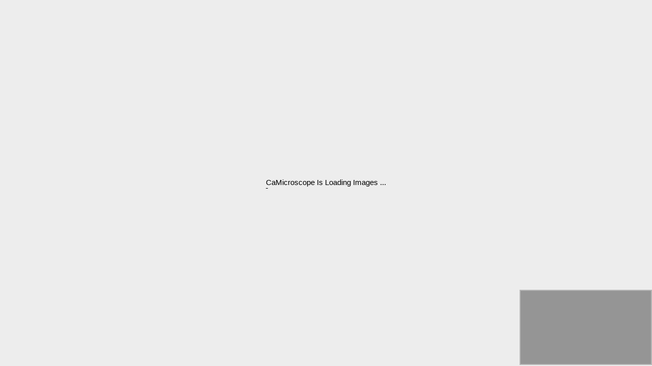

--- FILE ---
content_type: text/html; charset=UTF-8
request_url: https://pathdb.cancerimagingarchive.net/caMicroscope/apps/viewer/viewer.html?slideId=40361&mode=pathdb&retry=1
body_size: 16451
content:
<!DOCTYPE html>
<html  lang="en">
  <head>
    <meta name="keywords" content="camicroscope, quip" />
    <meta charset="utf-8" />
    <meta http-equiv="X-UA-Compatible" content="IE=edge" />
    <meta
      name="viewport"
      content="width=device-width, initial-scale=1"
    />
    <!-- Check If we're logged in ok, otherwise, log in for us -->
    <!-- REMOVE JQUERY AND AJAX AFTER MODERNIZING DICOM PACKAGE-->
    <script src="https://ajax.googleapis.com/ajax/libs/jquery/3.1.0/jquery.min.js"></script>
     <!-- chartjs -->
     <script src="https://cdn.jsdelivr.net/npm/chart.js"></script>
    <!-- Thank you -->
    <script src="../../common/authChecker.js"></script>
    <script>
      __auth_check(2);
    </script>
    <title>caMicroscope</title>
    <!-- google material icons css sheet -->
    <link href="https://fonts.googleapis.com/css2?family=Material+Icons"
      rel="stylesheet">
    <!-- common css START -->
    <link
      rel="stylesheet"
      type="text/css"
      media="all"
      href="../../css/style.css"
    />
    <!-- color picker css -->
    <link
      rel="stylesheet"
      type="text/css"
      media="all"
      href="../../common/colorpicker/color-picker.css"
    />
    <!-- add pure-form css -->
    <link
      rel="stylesheet"
      type="text/css"
      media="all"
      href="../../common/pureform/pure-form.css"
    />
    <!-- common css END -->

    <!-- UI components css START -->
    <!-- message display bar css -->
    <link
      rel="stylesheet"
      type="text/css"
      media="all"
      href="../../components/camessage/camessage.css"
    />
    <!-- toolbar css -->
    <link
      rel="stylesheet"
      type="text/css"
      media="all"
      href="../../components/toolbar/toolbar.css"
    />
    <!-- side menu css -->
    <link
      rel="stylesheet"
      type="text/css"
      media="all"
      href="../../components/sidemenu/sidemenu.css"
    />
    <!-- layers controller css -->
    <link
      rel="stylesheet"
      type="text/css"
      media="all"
      href="../../components/layersviewer/layersviewer.css"
    />
    <!-- machine learning assistant css -->
    <link
      rel="stylesheet"
      type="text/css"
      media="all"
      href="../../components/ml-assistant/ml-assistant.css"
    />
    <!-- labels controller css -->
    <link
      rel="stylesheet"
      type="text/css"
      media="all"
      href="../../components/labelsviewer/labelsviewer.css"
    />
    <!-- collapsible list css -->
    <link
      rel="stylesheet"
      type="text/css"
      media="all"
      href="../../components/collapsiblelist/collapsiblelist.css"
    />
    <!-- operation panel css -->
    <link
      rel="stylesheet"
      type="text/css"
      media="all"
      href="../../components/operationpanel/operationpanel.css"
    />
    <!-- mult selector css -->
    <link
      rel="stylesheet"
      type="text/css"
      media="all"
      href="../../components/multselector/multselector.css"
    />
    <!-- stylecontextmenu css -->
    <link
      rel="stylesheet"
      type="text/css"
      media="all"
      href="../../components/simplecontextmenu/simplecontextmenu.css"
    />
    <!-- message queue css -->
    <link
      rel="stylesheet"
      type="text/css"
      media="all"
      href="../../components/messagequeue/messagequeue.css"
    />
    <!-- loading cover css -->
    <link
      rel="stylesheet"
      type="text/css"
      media="all"
      href="../../components/loading/loading.css"
    />
    <!-- popup panel css -->
    <link
      rel="stylesheet"
      type="text/css"
      media="all"
      href="../../components/popuppanel/popuppanel.css"
    />
    <!-- add spyglass css -->
    <link
      rel="stylesheet"
      type="text/css"
      media="all"
      href="../../components/spyglass/spyglass.css"
    />
    <!-- add modalbox css -->
    <link
      rel="stylesheet"
      type="text/css"
      media="all"
      href="../../components/modalbox/modalbox.css"
    />
        <!-- add logs panel css -->
        <link
        rel="stylesheet"
        type="text/css"
        media="all"
        href="../../components/visualizationviewer/visualizationviewer.css"
      />
    <!-- UI components css END -->

    <!-- osd & core css START -->
    <!-- zoom control css -->
    <link
      rel="stylesheet"
      type="text/css"
      media="all"
      href="../../core/extension/openseadragon-zoom-control/openseadragon-zoom-control.css"
    />
    <!-- mesurement tool css -->
    <link
      rel="stylesheet"
      type="text/css"
      media="all"
      href="../../core/extension/openseadragon-measurement-tool/openseadragon-measurement-tool.css"
    />
    <!-- osd & core css END -->

    <!-- popup css -->
    <link
      rel="stylesheet"
      type="text/css"
      media="all"
      href="../../css/popup.css"
    />
    <link href="../../common/bootstrap-tour-standalone/bootstrap-tour-standalone.min.css" rel="stylesheet">
    <!-- tippy theme -->
    <link rel="stylesheet" href="https://unpkg.com/tippy.js@6/themes/light-border.css" />
    <link rel="stylesheet" href="https://unpkg.com/tippy.js@6/themes/translucent.css" />

    <!--  common js START -->
    <!-- Smartpen -->
    <script type="text/javascript" src="../../common/enhance.js"></script>
    <script type="text/javascript" src="../../common/smartpen/autoalign.js"></script>
    <link rel="stylesheet" type="text/css" media="all" href="../../common/smartpen/autoalign.css"/>
    <!-- Smartpen end -->

    <!-- machine learning tool start -->
    <script type="text/javascript" src="../../components/ml-assistant/ml-tool.js"></script>
    <!-- machine learning tool end -->

    <!-- util.js -->
    <script type="text/javascript" src="../../common/util.js"></script>
    <script type="text/javascript" src="../../common/DrawHelper.js"></script>
    <script type="text/javascript" src="../../common/simplify.js"></script>
    <script type="text/javascript" src="../../common/paths.js"></script>
    <script type="text/javascript" src="../../common/touchMe.js"></script>

    <!-- add pure-form script -->
    <script
      type="text/javascript"
      src="../../common/pureform/document-register-element.js"
    ></script>
    <script
      type="text/javascript"
      src="../../common/pureform/pure-form.js"
    ></script>
    <!-- color picker js -->
    <script
      type="text/javascript"
      src="../../common/colorpicker/color-picker.js"
    ></script>
    <!-- sortable js -->
    <script
      type="text/javascript"
      src="../../common/sortable/Sortable.js"
    ></script>
    <!-- AJV json validator engine -->
    <script type="text/javascript" src="../../common/ajv.js"></script>
    <!-- IDB helper -->
    <script type="text/javascript" src="../../common/idb.js"></script>

    <!--  common js END -->

    <!--  components js START -->
    <!-- message display js -->
    <script
      type="text/javascript"
      src="../../components/camessage/camessage.js"
    ></script>
    <!-- toolbar js -->
    <script
      type="text/javascript"
      src="../../components/toolbar/toolbar.js"
    ></script>
    <!-- sidemenu js -->
    <script
      type="text/javascript"
      src="../../components/sidemenu/sidemenu.js"
    ></script>
    <!-- collapsible list js -->
    <script
      type="text/javascript"
      src="../../components/collapsiblelist/collapsiblelist.js"
    ></script>
    <!-- layers controller js -->
    <script
      type="text/javascript"
      src="../../components/layersviewer/layersviewer.js"
    ></script>
    <!-- labels controller js -->
    <script
      type="text/javascript"
      src="../../components/labelsviewer/labelsviewer.js"
    ></script>
    <!-- operation panel js -->
    <script
      type="text/javascript"
      src="../../components/operationpanel/operationpanel.js"
    ></script>
    <!-- loading cover js -->
    <script
      type="text/javascript"
      src="../../components/loading/loading.js"
    ></script>
    <!-- stylecontextmenu js -->
    <script
      type="text/javascript"
      src="../../components/simplecontextmenu/simplecontextmenu.js"
    ></script>
    <!-- popup panel js -->
    <script
      type="text/javascript"
      src="../../components/popuppanel/popuppanel.js"
    ></script>
    <!-- message queue js -->
    <script
      type="text/javascript"
      src="../../components/messagequeue/messagequeue.js"
    ></script>
    <!-- mult selector js -->
    <script
      type="text/javascript"
      src="../../components/multselector/multselector.js"
    ></script>
    <!-- spyglass -->
    <script
      type="text/javascript"
      src="../../components/spyglass/spyglass.js"
    ></script>
    <!-- modalbox -->
    <script
      type="text/javascript"
      src="../../components/modalbox/modalbox.js"
    ></script>
    <!-- ml-assistant -->
    <script
      type="text/javascript"
      src="../../components/ml-assistant/ml-assistant.js"
    ></script>
        <!-- log-panel -->
        <script
        type="text/javascript"
        src="../../components/visualizationviewer/visualiationviewer.js"
      ></script>
    <!--  components js END -->

    <!-- osd & core js START -->
    <script
      type="text/javascript"
      src="../../core/openseadragon/openseadragon.js"
    ></script>
    <script
      type="text/javascript"
      src="../../core/openseadragon-imaginghelper.min.js"
    ></script>
    <script
      type="text/javascript"
      src="../../core/openseadragon-scalebar.js"
    ></script>
    <script
      type="text/javascript"
      src="../../core/openseadragonzoomlevels.js"
    ></script>

    <!-- core (package/ext) libs -->
    <script type="text/javascript" src="../../core/StatesHelper.js"></script>

    <script type="text/javascript" src="../../core/Validation.js"></script>
    <script type="text/javascript" src="../../core/Store.js"></script>
    <script type="text/javascript" src="../../core/CaMic.js"></script>

    <!-- opencv.js -->
    <script type='text/javascript' src='../segment/opencv.js'></script>
    <!-- turf.js -->
    <script type='text/javascript' src='turf.min.js'></script>
    <!-- tensorflow.js -->
    <script type='text/javascript' src='../../common/tf.min.js'></script>
    <!-- tfjs visulisation -->
    <script type='text/javascript' src='../../common/tfjs-vis.min.js'></script>

    <script
      type="text/javascript"
      src="../../core/extension/openseadragon-canvas-draw-overlay.js"
    ></script>
    <script
      type="text/javascript"
      src="../../core/extension/openseadragon-overlays-manage.js"
    ></script>
    <script
      type="text/javascript"
      src="../../core/extension/openseadragon-measurement-tool/openseadragon-measurement-tool.js"
    ></script>
    <script
      type="text/javascript"
      src="../../core/extension/openseadragon-zoom-control/openseadragon-zoom-control.js"
    ></script>
    <script
      type="text/javascript"
      src="../../core/extension/osd-heatmap-overlay.js"
    ></script>
    <script
      type="text/javascript"
      src="../../core/extension/osd-segment-overlay.js"
    ></script>

    <!-- business js -->
    <!-- <script src="../../dist/packages.js"></script> -->
    <script type='text/javascript' src='../../common/PathdbMods.js'></script>
    <script type='text/javascript' src='../../common/LocalStore.js'></script>
    <script type='text/javascript' src='../../common/NanoBorbMods.js'></script>
    <script type='text/javascript' src='../../common/DicomWebMods.js'></script>
    <script
      type="text/javascript"
      src="../../common/dynamicLoadScript.js"
    ></script>
    <script src="./uicallbacks.js"></script>
    <script src="./dataloaders.js"></script>
    <script src="./init.js"></script>
    <script src="../../common/bootstrap-tour-standalone/bootstrap-tour-standalone.min.js"></script>
    <script src="./tut.js"></script>
    <script src="../../common/html2canvas.min.js"></script>
  </head>
  <body>
    <!-- message-->
    <div id="cames" style="z-index:600"></div>

    <!-- toolbar -->
    <div id="ca_tools"></div>
    <div id="modalbox"></div>
    <div id="downloadSelectionModal"></div>
    <!-- main viewer -->
    <div id="main_viewer" class="main"></div>
    <div id="minor_viewer" class="none"></div>

    <!-- zoom control -->
    <div id="zctrl"></div>

    <!-- <div id="bctrl" style="z-index:600;">
      <button class="reset" style="float: left;">Clear</button
      ><button class="action" style="float: right;">Save</button>
    </div> -->
    <!-- modalbox -->
    <div id="model_info"></div>
    <div id="upload_panel"></div>
    <!-- side menu for apps-->
    <div id="side_apps" style="z-index:600"></div>

    <!-- side menu for layers -->
    <div id="side_layers" style="z-index:600"></div>

    <!-- side menu for labels -->
    <div id="labels_layers" style="z-index:600"></div>
    <!-- side menu for labels -->
    <div id="ml_assistant_layers" style="z-index:600"></div>
    <!-- side menu for annotation_visualization_panel -->
    <div id="visualization_panel" style="z-index:500"></div>
    

    <!-- collapsible list - annotation and analytics -->
    <div id="collapsiblelist" style="z-index:600"></div>
    <!-- collapsible list - main/minor (right/left) layers -->
    <div id="layerslist" style="z-index:600"></div>
    <div id="visualizationlist" style="z-index:600"></div>
    <!-- overlayer manager -->
    <div id="overlayers" style="z-index:600"></div>

    <div id="overlayersMinor" style="z-index:600"></div>

    <div id="overvisuzalization" style="z-index:600"></div>

    <div id="overvisuzalizationMinor" style="z-index:600"></div>

    <!-- labels manager -->
    <div id="labelmanager" style="z-index:600"></div>
    <!-- machine learning assistant -->
    <div id="ml_assistant" style="z-index:600"></div>
    <div id="popup-container"></div>
    <!-- Popper & tippy -->
    <script src="https://unpkg.com/@popperjs/core@2"></script>
    <script src="https://unpkg.com/tippy.js@6"></script>
  </body>

  <script type="text/javascript">
    if (detectIE()) {
      createWarningText(
        'You are using an <strong>IE/Edge</strong> browser that may be lead to erratic behavior on caMicroscope. Please switch to <a href="https://www.google.com/chrome/">Chrome</a>, <a href="https://www.mozilla.org/en-US/firefox/new/">Firefox</a> or <a href="https://www.apple.com/safari/">Safari</a> browser to improve your experience.'
      );
    }
    //Loading.open(document.body, 'CaMicroscope is initializing...');
    // get slide id from url
    $D.params = getUrlVars();

    if ($D.params.mode == 'pathdb') {
      $D.pages.home = '../../../';
      $D.pages.table = '../../../';
    }

    // load if we have at least one slide query element
    if ($D.params && $D.params.slideId) {
      // normal initialization starts
      document.addEventListener("DOMContentLoaded", initialize);
    } else if (
      $D.params &&
      ($D.params.slide ||
        $D.params.specimen ||
        $D.params.study ||
        $D.params.location ||
        $D.params.collection
      )
    ) {
      let STORE = new Store('../../data/');
      STORE.findSlide(
        $D.params.slide,
        $D.params.specimen,
        $D.params.study,
        $D.params.location,
        null,
        $D.params.collection
      )
        .then(x => {
          let offset = parseInt($D.params.offset, 10) || 0;
          if (x.length == 0 || offset >= x.length) {
            redirect($D.pages.table, "No Slide Found. Redirecting To Table.");
          } else {
            newParams = $D.params;
            delete newParams.data;
            delete newParams.slide;
            delete newParams.location;
            delete newParams.offset;
            newParams.slideId = x[offset]["_id"]["$oid"];
            newUrl =
              window.location.href.split("?")[0] +
              "?" +
              objToParamStr(newParams);
            window.location.href = newUrl;
          }
        })
        .catch(e => {
          console.warn(e);
          redirect($D.pages.table, "Redirecting to Table.");
        });
      // find the associated slideID
      // open viewer with that slideID
    } else {
      redirect($D.pages.table, "Slide is undefined. Redirecting to Table.");
    }

    // get states parameters
    if ($D.params.states) {
      $D.params.states = StatesHelper.decodeStates($D.params.states);
    }
  </script>
</html>


--- FILE ---
content_type: text/css
request_url: https://pathdb.cancerimagingarchive.net/caMicroscope/css/style.css
body_size: 5944
content:
/* css style */
html {
  font-size: 10px;
  min-width: 320px;
}

html,
body {
  margin: 0;
  padding: 0;
  font-family: sans-serif;
  height: 100%;
  width: 100%;

}

body {
  color: hsl(0, 0%, 100%);
  background-color: white;
  background-size: 2rem 2rem;
  background-position: 0 0, 5rem 0, 5rem -5rem, 0px 5rem;
  background-color: rgba(220, 220, 220, 1);
  min-width: 400px;
}

/* osd main viewer */
#main_viewer.main {
  position: fixed;
  top: 0;
  left: 0;
  width: 100%;
  height: 100%;
  background-color: rgba(0, 0, 0, 0);
}

#main_viewer.left {
  float: left;
  box-sizing: border-box;
  border-right: 2px solid rgb(54, 95, 156);
  width: 50%;
  height: 100%;
}

#mult_selector.none,
#secondary.none,
#minor_viewer.none {
  display: none;
}

#minor_viewer.right {
  float: right;
  box-sizing: border-box;
  border-left: 2px solid rgb(54, 95, 156);
  width: 50%;
  height: 100%;
}

.modalbox .modalbox-footer.footer {
  display: flex;
  justify-content: space-between;
}
/*#minor_viewer.display {
    height: 100%;
    width: 100%;
}*/

/* panel style - only for mockup */
/*
.item_content .annotation {
    font-size: 2.5rem;
    color: #000;
    background-image: white;
    background-size: 2rem 2rem;
    background-position: 0 0, 5rem 0, 5rem -5rem, 0px 5rem;
    background-color: rgba(220, 220, 220, 1);
}
.item_content > div {
    margin: .5rem;
    display: block;
    overflow: auto;
}
*/
/* label */
.item_content label {
  /*font-size: 1.5rem;*/
  border: none;
}

/* for button */
.item_content button {
  font-size: 1.5rem;
  border: none;
}

.item_content button:hover {
  cursor: pointer;
  background-color: rgba(255, 255, 255, 0.7);
  /*box-shadow: 0 12px 16px 0 rgba(0, 0, 0, 0.24), 0 17px 50px 0 rgba(0, 0, 0, 0.19);*/
}

.item_content button:focus {
  outline: 0;
}

/* for select */
.item_content select {
  cursor: pointer;
  background-color: rgba(255, 255, 255, 1);
}

.item_content select:hover {
  cursor: pointer;
  background-color: rgba(255, 255, 255, 0.7);
}

.item_content select:focus {
  outline: 0;
}

/**/
.item_content .separator {
  margin: 1rem 0.5rem;
  border-radius: 0.1rem;
  width: 100%;
  height: 0;
  border: 0.1rem rgba(255, 255, 255, 0.3) solid;
}

/* -- for search bar-- */
.item_content input.search {
  font-size: 1.2rem;
  color: #fff;
  -webkit-text-fill-color: #fff;
  background-color: rgba(255, 255, 255, 0);
  border: none;
  border-bottom: 0.1rem solid rgba(255, 255, 255, 0.3);
  border-radius: 0.1rem;
}

.item_content input.search:hover {
  cursor: pointer;
  border-bottom: 0.1rem solid rgba(255, 255, 255, 0.7);
}

.item_content input.search:focus {
  border-bottom: 0.1rem solid rgba(255, 255, 255, 0.7);
  outline: 0;
}

/* search btn*/
.item_content button.search {
  padding: 0;
  color: rgba(255, 255, 255, 0.3);
  background-color: rgba(255, 255, 255, 0);
}

.item_content button.search:hover {
  cursor: pointer;
  color: rgba(255, 255, 255, 0.7);
  box-shadow: none;
}

.item_content button.search:focus {
  outline: 0;
}

/*
.item_content .search {
    float: right;
}
*/

/* data_table */
table.data_table {
  width: 100%;
}

table.data_table,
table.data_table td,
table.data_table th {
  background-color: #e0ffff;
  border: 1px solid #e6e6fa;
  border-collapse: collapse;
  color: #000;
}

table.data_table th {
  background-color: #add8e6;
}

table.data_table td {
  text-align: left;
}

table.data_table tr:hover td {
  background-color: #d3d3d3;
}

.rectangle {
  border: 2px solid #ff0000;
  position: absolute;
}

.lock_panel {
  color: #365f9c;
  font-size: 1.5rem;
  margin: 0.2rem;
  display: flex;
  flex-direction: column;
  margin: 5px;
  padding: 5px;
  border: #cbcbcb 1px solid;
  background: #f5f5f5;
}
#bctrl {
  z-index: 600;
  position: absolute;
  margin-top: 0.5rem;
  top: 0;
  left: -webkit-calc(50% - 5rem);
  left: -moz-calc(50% - 5rem);
  left: calc(50% - 5rem);
  border: 2px solid #365f9c;
  background-color: #fff;
  border-radius: 0.5rem;
  height: 2.4rem;
  display: none;
}

#bctrl button.reset,
#bctrl button.action {
  color: #365f9c;
  background-color: #fff;
  appearance: none;
  cursor: pointer;
  height: 100%;
  border: none;
  font-weight: bold;
  outline: none;
  /* border-radius: .5rem; */
}
#bctrl button.reset {
  border-right: 1px solid #365f9c;
  border-radius: 0.3rem 0 0 0.3rem;
}
#bctrl button.reset:hover,
#bctrl button.action:hover {
  background-color: #365f9c;
  color: #fff;
}

#bctrl button.action {
  border-left: 1px solid #365f9c;
  border-radius: 0 0.3rem 0.3rem 0;
}
.tour-step-background {
background: #71daec !important;
opacity: 0.3 !important;
}

@media (min-width: 1200px) {
  ul.drop_down { 
    font-size: 1.3vw !important;
  }

  ul.tools>li{
    height: 3vw !important;
    width: 3vw !important;
    min-height: 25px;
    min-width: 25px;
    max-height: 36px;
    max-width: 36px;

  }

  ul.tools>li.handler {
    width: 0.25vw !important;
    min-width: 12px !important;
  }

  ul.tools>li.separator {
    width: 0.25vw !important;
    min-width: 5px !important;
  }

  ul.tools{
    height: 3vw !important;
    max-height: 36px;
  }

  .material-icons.md-24 {
    font-size: 2vw !important;
    min-width: 25px;
    min-height: 25px;
  }

}

.color-picker.static {
  display: inline-block;
  position: static;
  box-shadow: none;
}


.material-icons {
  cursor: pointer;
}

div.load-status {
  display: flex;
  padding: .5rem;
  color: #365f9c;
  font-size: 1.2rem;
  font-weight: bold;
  align-items: center;
}
div.load-status div.loading {
  box-sizing: border-box;
  -webkit-animation: spinning 2s linear infinite; /* Safari */
  animation: spinning 2s linear infinite;
}
div.load-status div.text {
  box-sizing: border-box;
  padding-left: .5rem;
}

/* Safari */
@-webkit-keyframes spinning {
  0% { -webkit-transform: rotate(360deg); }
  100%{ -webkit-transform: rotate(0deg); }
}

@keyframes spinning {
  0% { transform: rotate(360deg); }
  100% { transform: rotate(0deg); }
}

--- FILE ---
content_type: text/css
request_url: https://pathdb.cancerimagingarchive.net/caMicroscope/css/style.css
body_size: 5944
content:
/* css style */
html {
  font-size: 10px;
  min-width: 320px;
}

html,
body {
  margin: 0;
  padding: 0;
  font-family: sans-serif;
  height: 100%;
  width: 100%;

}

body {
  color: hsl(0, 0%, 100%);
  background-color: white;
  background-size: 2rem 2rem;
  background-position: 0 0, 5rem 0, 5rem -5rem, 0px 5rem;
  background-color: rgba(220, 220, 220, 1);
  min-width: 400px;
}

/* osd main viewer */
#main_viewer.main {
  position: fixed;
  top: 0;
  left: 0;
  width: 100%;
  height: 100%;
  background-color: rgba(0, 0, 0, 0);
}

#main_viewer.left {
  float: left;
  box-sizing: border-box;
  border-right: 2px solid rgb(54, 95, 156);
  width: 50%;
  height: 100%;
}

#mult_selector.none,
#secondary.none,
#minor_viewer.none {
  display: none;
}

#minor_viewer.right {
  float: right;
  box-sizing: border-box;
  border-left: 2px solid rgb(54, 95, 156);
  width: 50%;
  height: 100%;
}

.modalbox .modalbox-footer.footer {
  display: flex;
  justify-content: space-between;
}
/*#minor_viewer.display {
    height: 100%;
    width: 100%;
}*/

/* panel style - only for mockup */
/*
.item_content .annotation {
    font-size: 2.5rem;
    color: #000;
    background-image: white;
    background-size: 2rem 2rem;
    background-position: 0 0, 5rem 0, 5rem -5rem, 0px 5rem;
    background-color: rgba(220, 220, 220, 1);
}
.item_content > div {
    margin: .5rem;
    display: block;
    overflow: auto;
}
*/
/* label */
.item_content label {
  /*font-size: 1.5rem;*/
  border: none;
}

/* for button */
.item_content button {
  font-size: 1.5rem;
  border: none;
}

.item_content button:hover {
  cursor: pointer;
  background-color: rgba(255, 255, 255, 0.7);
  /*box-shadow: 0 12px 16px 0 rgba(0, 0, 0, 0.24), 0 17px 50px 0 rgba(0, 0, 0, 0.19);*/
}

.item_content button:focus {
  outline: 0;
}

/* for select */
.item_content select {
  cursor: pointer;
  background-color: rgba(255, 255, 255, 1);
}

.item_content select:hover {
  cursor: pointer;
  background-color: rgba(255, 255, 255, 0.7);
}

.item_content select:focus {
  outline: 0;
}

/**/
.item_content .separator {
  margin: 1rem 0.5rem;
  border-radius: 0.1rem;
  width: 100%;
  height: 0;
  border: 0.1rem rgba(255, 255, 255, 0.3) solid;
}

/* -- for search bar-- */
.item_content input.search {
  font-size: 1.2rem;
  color: #fff;
  -webkit-text-fill-color: #fff;
  background-color: rgba(255, 255, 255, 0);
  border: none;
  border-bottom: 0.1rem solid rgba(255, 255, 255, 0.3);
  border-radius: 0.1rem;
}

.item_content input.search:hover {
  cursor: pointer;
  border-bottom: 0.1rem solid rgba(255, 255, 255, 0.7);
}

.item_content input.search:focus {
  border-bottom: 0.1rem solid rgba(255, 255, 255, 0.7);
  outline: 0;
}

/* search btn*/
.item_content button.search {
  padding: 0;
  color: rgba(255, 255, 255, 0.3);
  background-color: rgba(255, 255, 255, 0);
}

.item_content button.search:hover {
  cursor: pointer;
  color: rgba(255, 255, 255, 0.7);
  box-shadow: none;
}

.item_content button.search:focus {
  outline: 0;
}

/*
.item_content .search {
    float: right;
}
*/

/* data_table */
table.data_table {
  width: 100%;
}

table.data_table,
table.data_table td,
table.data_table th {
  background-color: #e0ffff;
  border: 1px solid #e6e6fa;
  border-collapse: collapse;
  color: #000;
}

table.data_table th {
  background-color: #add8e6;
}

table.data_table td {
  text-align: left;
}

table.data_table tr:hover td {
  background-color: #d3d3d3;
}

.rectangle {
  border: 2px solid #ff0000;
  position: absolute;
}

.lock_panel {
  color: #365f9c;
  font-size: 1.5rem;
  margin: 0.2rem;
  display: flex;
  flex-direction: column;
  margin: 5px;
  padding: 5px;
  border: #cbcbcb 1px solid;
  background: #f5f5f5;
}
#bctrl {
  z-index: 600;
  position: absolute;
  margin-top: 0.5rem;
  top: 0;
  left: -webkit-calc(50% - 5rem);
  left: -moz-calc(50% - 5rem);
  left: calc(50% - 5rem);
  border: 2px solid #365f9c;
  background-color: #fff;
  border-radius: 0.5rem;
  height: 2.4rem;
  display: none;
}

#bctrl button.reset,
#bctrl button.action {
  color: #365f9c;
  background-color: #fff;
  appearance: none;
  cursor: pointer;
  height: 100%;
  border: none;
  font-weight: bold;
  outline: none;
  /* border-radius: .5rem; */
}
#bctrl button.reset {
  border-right: 1px solid #365f9c;
  border-radius: 0.3rem 0 0 0.3rem;
}
#bctrl button.reset:hover,
#bctrl button.action:hover {
  background-color: #365f9c;
  color: #fff;
}

#bctrl button.action {
  border-left: 1px solid #365f9c;
  border-radius: 0 0.3rem 0.3rem 0;
}
.tour-step-background {
background: #71daec !important;
opacity: 0.3 !important;
}

@media (min-width: 1200px) {
  ul.drop_down { 
    font-size: 1.3vw !important;
  }

  ul.tools>li{
    height: 3vw !important;
    width: 3vw !important;
    min-height: 25px;
    min-width: 25px;
    max-height: 36px;
    max-width: 36px;

  }

  ul.tools>li.handler {
    width: 0.25vw !important;
    min-width: 12px !important;
  }

  ul.tools>li.separator {
    width: 0.25vw !important;
    min-width: 5px !important;
  }

  ul.tools{
    height: 3vw !important;
    max-height: 36px;
  }

  .material-icons.md-24 {
    font-size: 2vw !important;
    min-width: 25px;
    min-height: 25px;
  }

}

.color-picker.static {
  display: inline-block;
  position: static;
  box-shadow: none;
}


.material-icons {
  cursor: pointer;
}

div.load-status {
  display: flex;
  padding: .5rem;
  color: #365f9c;
  font-size: 1.2rem;
  font-weight: bold;
  align-items: center;
}
div.load-status div.loading {
  box-sizing: border-box;
  -webkit-animation: spinning 2s linear infinite; /* Safari */
  animation: spinning 2s linear infinite;
}
div.load-status div.text {
  box-sizing: border-box;
  padding-left: .5rem;
}

/* Safari */
@-webkit-keyframes spinning {
  0% { -webkit-transform: rotate(360deg); }
  100%{ -webkit-transform: rotate(0deg); }
}

@keyframes spinning {
  0% { transform: rotate(360deg); }
  100% { transform: rotate(0deg); }
}

--- FILE ---
content_type: application/javascript
request_url: https://pathdb.cancerimagingarchive.net/caMicroscope/components/labelsviewer/labelsviewer.js
body_size: 20345
content:
function LabelsViewer(options) {
  this.className = 'LabelsViewer';
  this.setting = {
    // id: doc element
    // data: labels dataset
  };
  this.view;
  this.addBtn;
  this.searchBar; // input and btn
  this.searchList;
  this.allLabels;
  this.labelsGrid;
  this.isNewLabel = true;
  this.__editLabelElt;

  this.editor;
  this.saveBtn;
  this.backBtn;
  this.clearBtn;
  this.nameZone;
  this.colorZone;
  this.modeZone;
  this.sizeZone;
  this.keyZone;


  // onAdd()
  // onRemove(labels)
  // onUpdate(labels)
  // onSelected()
  // setting dataset
  extend(this.setting, options);
  this.elt = document.getElementById(this.setting.id);
  if (!this.elt) {
    console.error(`${this.className}: No Main Elements...`);
    return;
  }
  this.elt.classList.add('labels-container');

  this.__refreshUI();
}
LabelsViewer.prototype.__clearUI = function() {
  empty(this.elt);

  this.view = null;
  this.addBtn = null;
  this.searchBar = null;
  this.searchList = null;
  this.allLabels = null;
  this.labelsGrid = null;
  this.__editLabelElt = null;

  this.editor = null;
  this.saveBtn = null;
  this.backBtn = null;
  this.cleanBtn = null;
  this.nameZone = null;
  this.colorZone = null;
  this.modeZone = null;
  this.sizeZone = null;
  this.keyZone = null;

  this.isNewLabel = true;
};
LabelsViewer.prototype.__refreshUI = function() {
  this.__clearUI();
  //
  this.view = document.createElement('div');
  this.view.classList.add('labels-viewer');
  const viewHtml = `
        <button class='btn btn-info'>Add Labels</button>
        <div class='searchbar'>
            <input type='text' placeholder='Search By Name'/>
            <div class='material-icons'>find_in_page</div>
        </div>

        <div class='checklist'>
            <label><input type='checkbox' value='point' checked/>  Point</label>
            <label><input type='checkbox' value='grid' checked/>  Brush</label>
            <label><input type='checkbox' value='free' checked/>  Polygon</label>
            <label><input type='checkbox' value='square' checked/>  Square</label>
            <label style='width:8rem;'><input type='checkbox' value='rect' checked/>  Rectangle</label>
        </div>
        <div class='labels-grid'>
            ${this.__createLables(this.setting.data)}
        </div>`;
  this.view.innerHTML = viewHtml;
  this.elt.append(this.view);

  this.labelsGrid = this.view.querySelector('.labels-grid');
  this.addBtn = this.view.querySelector('button');
  this.searchBar = {
    text: this.view.querySelector('.searchbar input[type=text]'),
    btn: this.view.querySelector('.searchbar .material-icons'),
  };
  this.searchList = this.view.querySelector('.checklist');
  this.allLabels = [...this.view.querySelectorAll('.labels-grid > .labels')];
  if (this.allLabels&&this.allLabels.length>0) {
    this.allLabels[0].classList.add('selected');
  }
  // EVENTS

  // search
  this.searchBar.btn.addEventListener('click', this.__searchHandler.bind(this));
  this.searchBar.text.addEventListener('change', this.__searchHandler.bind(this));
  this.searchBar.text.addEventListener('keyup', this.__searchHandler.bind(this));

  [...this.searchList.querySelectorAll('input[type=checkbox]')].forEach((chk)=>chk.addEventListener('change', (e)=>{
    this.__search(this.searchBar.text.value);
  }));

  // selected
  this.allLabels.forEach((elt)=>elt.addEventListener('click', (e)=>{
    const elt = e.currentTarget;
    this.selectLabel(elt);
  }));

  // add label
  this.addBtn.addEventListener('click', (e)=>{
    this.__switch('editor');
    this.isNewLabel = true;
    this.__editLabelElt = null;
    this.setLabelsEditorValue();
    this.__validEditor();
  });

  // edit and remove label
  this.allLabels.forEach((elt)=>{
    elt.querySelector('.material-icons.edit').addEventListener('click', this.__editLabelsHandler.bind(this));
    elt.querySelector('.material-icons.remove').addEventListener('click', this.__removeLabelsHandler.bind(this));
  }, this);

  // -- create editor -- //
  this.editor = document.createElement('div');
  this.editor.classList.add('labels-editor');
  this.editor.style.display = 'none';
  const editorHtml = `
    <label>Label Name <span style='color:#ff0000;font-size:12px;'></span></label> <input type='text' placeholder='Enter Label Name'/>
    <div></div>
    <label>Color (#RRGGBB)<span style='border:2px black solid;'>color</span></label><input type='text' />
    <div></div>

    <label>Shape</label>
    <select>
        <option value="free">Polygon</option>
        <option value="rect">Rectangle</option>
        <option value="square">Square</option>
        <option value="point">Point</option>
        <option value="grid">Brush</option>

    </select>
    <div></div>

    <label>Size (px) <span style='color:#ff0000;font-size:12px;'></span></label><input type='number' placeholder='Integer Only'/>
    <div class='size-after'></div>

    <label>Shortcut <span style='color:#ff0000;font-size:12px;'></span></label><div><span>Ctrl + </span><input type='text' size=3 placeholder='Key'/></div>
    <div class='btn-group' style='display:flex;justify-content:center;'>
        <button class='btn btn-primary'>Back</button>
        <button class='btn btn-primary'>Clean</button>
        <button class='btn btn-primary' disabled>Save</button>
    </div>
    `;


  this.editor.innerHTML = editorHtml;
  const labelsText = this.editor.querySelectorAll('label');
  const labelsInput = this.editor.querySelectorAll('input');
  this.nameZone = {
    label: labelsText[0],
    text: labelsInput[0],
    error: labelsText[0].querySelector('span'),
  };
  // color pick zone
  this.colorZone = {
    label: labelsText[1],
    text: labelsInput[1],
    span: labelsText[1].querySelector('span'),
    cpr: new CP(labelsInput[1]),
  };

  // create a static color picker
  this.colorZone.cpr.on('change', (color)=>{
    labelsInput[1].value = '#' + color;
    labelsText[1].querySelector('span').style.color = '#' + color;
    labelsText[1].querySelector('span').style.background = '#' + color;
  });

  const update = () => {
    this.colorZone.cpr.set(labelsInput[1].value).enter();
    labelsText[1].querySelector('span').style.color = labelsInput[1].value;
    labelsText[1].querySelector('span').style.background = labelsInput[1].value;
  };
  this.colorZone.cpr.target.oncut = update;
  this.colorZone.cpr.target.onpaste = update;
  this.colorZone.cpr.target.onkeyup = update;
  this.colorZone.cpr.target.oninput = update;

  // Add a `is-static` class to the color picker panel
  // this.colorZone.cpr.self.classList.add('is-static');

  // Put color picker panel to the second `<p>` element
  // this.colorZone.cpr.enter(this.editor.querySelector('div')[1]);


  this.modeZone = {
    label: labelsText[2],
    text: this.editor.querySelector('select'),
  };
  this.sizeZone = {
    label: labelsText[3],
    text: labelsInput[2],
    error: labelsText[3].querySelector('span'),
  };
  this.keyZone = {
    label: labelsText[4],
    text: labelsInput[3],
    error: labelsText[4].querySelector('span'),
  };
  const btns = this.editor.querySelectorAll('.btn-group .btn');
  this.backBtn = btns[0];
  this.cleanBtn = btns[1];
  this.saveBtn = btns[2];
  this.elt.append(this.editor);
  this.toggleSizeZone(false);

  // events for editor

  this.modeZone.text.addEventListener('change', (e)=>{
    if (this.modeZone.text.value=='grid') {
      this.toggleSizeZone(true);
    } else {
      this.toggleSizeZone(false);
    }
  });

  // check label name
  this.nameZone.text.addEventListener('change', (e)=>this.__validEditor());
  this.nameZone.text.addEventListener('blur', (e)=>this.__validEditor());
  this.nameZone.text.addEventListener('keyup', (e)=>this.__validEditor());

  this.sizeZone.text.addEventListener('change', (e)=>this.__validEditor());
  this.sizeZone.text.addEventListener('blur', (e)=>this.__validEditor());
  this.sizeZone.text.addEventListener('keyup', (e)=>this.__validEditor());


  this.keyZone.text.addEventListener('blur', (e)=>this.__validEditor());


  var __key='';
  var __preKey='';
  this.keyZone.text.addEventListener('keydown', (e)=>__key = e.key);
  this.keyZone.text.addEventListener('keyup', (e)=>{
    var regex = new RegExp('^[A-Za-z0-9]$');
    if (__key == e.key && regex.test(e.key)) {
      this.keyZone.text.value = e.key.toLocaleLowerCase();
      __preKey = e.key;
    } else {
      this.keyZone.text.value = '';
    }
    this.__validEditor();
  });

  // event
  this.backBtn.addEventListener('click', ()=>this.__switch('view'));
  this.cleanBtn.addEventListener('click', ()=>{
    this.cleanLabelsEditorValue(); this.__validEditor();
  });
  this.saveBtn.addEventListener('click', this.__saveBtnHandler.bind(this));
};
LabelsViewer.prototype.__saveBtnHandler = function(e) {
  const labels = this.getLabelsEditorValue();
  if (this.isNewLabel) { // new
    if (!labels.id) labels.id = randomId();
    if (isFunction(this.setting.onAdd)) this.setting.onAdd(labels);
  } else { // edit
    if (isFunction(this.setting.onEdit)) this.setting.onEdit(this.__editLabelElt, labels);
  }
  this.__switch('view');
};
LabelsViewer.prototype.setLabels = function(elt, labels) {
  const _i = this.setting.data.findIndex((d)=>d.id==labels.id);
  if (_i!=-1) this.setting.data[_i]= {...labels};
  // set data
  this.__editLabelElt.setAttribute('data-id', labels.id);
  this.__editLabelElt.setAttribute('data-type', labels.type);
  this.__editLabelElt.setAttribute('data-color', labels.color);
  this.__editLabelElt.setAttribute('data-mode', labels.mode);

  if (labels.mode == 'grid') {
    this.__editLabelElt.setAttribute('data-size', labels.size);
  } else {
    this.__editLabelElt.removeAttribute('data-size');
  }

  if (labels.key) {
    this.__editLabelElt.setAttribute('data-key', labels.key);
  } else {
    this.__editLabelElt.removeAttribute('data-key');
  }


  const divs = this.__editLabelElt.querySelectorAll('div');
  // set color
  divs[0].textContent = labels.color;
  divs[0].style.color = labels.color;
  divs[0].style.background = labels.color;
  // set name
  divs[1].textContent = labels.type;
  // set other
  divs[2].innerHTML = `${this.__getLabelText({mode: labels.mode, size: labels.size})} ${labels.key?`<br>Ctrl + ${labels.key}`:''}`;
};
LabelsViewer.prototype.selectLabel = function(elt) {
  this.allLabels.forEach((label)=>label.classList.remove('selected'));
  elt.classList.add('selected');
  const labels = this.getSelectedLabels();
  if (isFunction(this.setting.onSelected)) this.setting.onSelected(labels);
};
LabelsViewer.prototype.__searchHandler = function(e) {
  const text = e.target.value;
  this.__search(text);
};
/**
 * @private
 * search event
 * @param  {[type]} e [description]
 */
LabelsViewer.prototype.__search = function(pattern) {
  this.allLabels.forEach((elt)=>elt.style.display = '');

  // const pattern = e.target.value;
  const regex = new RegExp(pattern, 'gi');

  const checkedType = [...this.searchList.querySelectorAll('input:checked')].map((elt)=>elt.value);

  this.allLabels.forEach((elt) => {
    if (!elt.dataset.type.match(regex)) {
      elt.style.display = 'none';
    }
    if (!checkedType.includes(elt.dataset.mode)) {
      elt.style.display = 'none';
    }
  });
};

LabelsViewer.prototype.__createLables = function(data) {
  if (data&&Array.isArray(data)&&data.length>0) {
    return data.map((d)=>this.__createLabelsCard({...d})).join('');
  } else {
    return `<div class='empty'>No Labels, Please Add One.</div>`;
  }
};
LabelsViewer.prototype.__createLabelsCard = function({id, type, color, mode, size, key}) {
  return `
    <div class="labels" data-id="${id}" data-type="${type}" ${key?`data-key=${key}`:''} data-color="${color}" data-mode="${mode}" ${size?`data-size="${size}"`:''} >
        <div style="font-size:3px;border-radius:2px;border:1px #808080 solid;color:${color};background:${color}">${color}</div>
        <div class="labels-title">${type}</div>
        <div class="labels-description">
            ${this.__getLabelText({mode, size})}
            ${key?`<br>Ctrl + ${key}`:''}
        </div>
        <div class="material-icons edit" title="Edit">short_text</div>
        <div class="material-icons remove" title="Delete">clear</div>
    </div>`;
};
LabelsViewer.prototype.__getLabelText = function({mode, size}) {
  if (size&&mode=='grid') return `BRUSH ${size}px`;
  if (mode=='free') return 'POLYGON';
  if (mode=='square') return 'SQUARE';
  if (mode=='rect') return 'RECTANGLE';
  if (mode=='point') return 'POINT';
};
LabelsViewer.prototype.__switch = function(target) {
  if (target=='view') {
    this.view.style.display ='';
    this.editor.style.display ='none';
  } else {
    this.view.style.display ='none';
    this.editor.style.display ='';
  }
};
LabelsViewer.prototype.toggleSizeZone = function(isShow) {
  if (isShow) {
    this.sizeZone.label.style.display='';
    this.sizeZone.text.style.display='';
    this.editor.querySelector('.size-after').style.display='';
  } else {
    this.sizeZone.label.style.display='none';
    this.sizeZone.text.style.display='none';
    this.editor.querySelector('.size-after').style.display='none';
  }
};
LabelsViewer.prototype.getLabelsEditorValue = function() {
  const labels = {
    id: this.editor.dataset.id,
    type: this.nameZone.text.value,
    color: this.colorZone.text.value,
    mode: this.modeZone.text.value,

  };
  if (this.keyZone.text.value) labels.key = this.keyZone.text.value;
  if (labels.mode=='grid') labels.size = this.sizeZone.text.value;
  return labels;
};


LabelsViewer.prototype.setLabelsEditorValue = function(labels) {
  this.cleanLabelsEditorValue();
  if (labels) {
    // set uid
    if (labels.id) {
      this.editor.dataset.id = labels.id;
    } else {
      this.editor.removeAttribute('data-id');
    }

    this.nameZone.text.value = labels.type;
    this.nameZone.error.textContent = '';
    this.colorZone.text.value = labels.color;
    this.colorZone.cpr.set(labels.color);
    this.colorZone.label.querySelector('span').style.color = labels.color;
    this.colorZone.label.querySelector('span').style.background = labels.color;
    this.modeZone.text.value = labels.mode;
    if (labels.mode == 'grid') {
      this.toggleSizeZone(true);
    } else {
      this.toggleSizeZone(false);
    }
    this.sizeZone.text.value = labels.size;
    this.sizeZone.error.textContent = '';

    if (labels.key) {
      this.keyZone.text.value = labels.key;
    }

    this.keyZone.error.textContent = '';
  }
};

LabelsViewer.prototype.cleanLabelsEditorValue = function() {
  this.nameZone.text.value = null;
  this.nameZone.error.textContent = '';
  this.colorZone.text.value = '#ff0000';
  this.colorZone.label.querySelector('span').style.color = this.colorZone.text.value;
  this.colorZone.label.querySelector('span').style.background = this.colorZone.text.value;
  this.colorZone.cpr.set(this.colorZone.text.value);
  this.modeZone.text.value = 'free';
  this.toggleSizeZone(false);
  this.sizeZone.text.value = 250;
  this.sizeZone.error.textContent = '';
  this.keyZone.text.value = null;
  this.keyZone.error.textContent = '';
};

LabelsViewer.prototype.addLabel = function(label) {
  if (!label.id) label.id = randomId();
  const newLabels = this.__createElementFromHTML(this.__createLabelsCard(label));
  this.setting.data.unshift(label);
  this.allLabels.unshift(newLabels);
  this.labelsGrid.prepend(newLabels);
  const empty = this.labelsGrid.querySelector('.empty');
  if (empty) {
    empty.remove();
    newLabels.classList.add('selected');
    const labels = this.getSelectedLabels();
    if (isFunction(this.setting.onSelected)) this.setting.onSelected(labels);
  }

  // event TODO
  this.__addAllEventsForLabels(newLabels);
  return newLabels;
};

LabelsViewer.prototype.__addAllEventsForLabels = function(labels) {
  labels.addEventListener('click', (e)=>{
    const elt = e.currentTarget;
    this.selectLabel(elt);
  });
  const _remove = labels.querySelector('.material-icons.remove');
  _remove.addEventListener('click', this.__removeLabelsHandler.bind(this));
  const _edit = labels.querySelector('.material-icons.edit');
  _edit.addEventListener('click', this.__editLabelsHandler.bind(this));
};


LabelsViewer.prototype.__editLabelsHandler = function(e) {
  e.preventDefault();
  e.stopPropagation();
  this.__editLabelElt = e.currentTarget.parentElement;
  const labels = {...this.__editLabelElt.dataset};
  this.__switch('editor');
  this.isNewLabel = false;
  this.setLabelsEditorValue(labels);
  this.__validEditor();
  // get all labels data
};
LabelsViewer.prototype.__removeLabelsHandler = function(e) {
  e.preventDefault();
  e.stopPropagation();
  const elt = e.currentTarget.parentElement;
  const labels = {...elt.dataset};
  if (!confirm(`Do You Want To Delete "${labels.type}" label?`)) return;
  if (isFunction(this.setting.onRemove)) this.setting.onRemove(elt, labels);
  // get all labels data
};
LabelsViewer.prototype.editLabel = function(label) {

};

LabelsViewer.prototype.removeLabel = function(id) {
  const _i = this.setting.data.findIndex((d)=>d.id==id);
  if (_i!=-1) this.setting.data.splice(_i, 1);

  const _idx =this.allLabels.findIndex((d)=>d.dataset.id==id);
  this.allLabels[_idx].remove();
  if (_i!=-1) this.allLabels.splice(_i, 1);

  // this.allLabels
  const labels = $UI.labelsViewer.labelsGrid.querySelector('.labels');
  // no labels
  if (!labels) {
    $UI.labelsViewer.labelsGrid.innerHTML = `<div class='empty'>No Labels, Please Add One.</div>`;
    const labels = this.getSelectedLabels();
    if (isFunction(this.setting.onSelected)) this.setting.onSelected(labels);
    return;
  }
  const selectedLabels = $UI.labelsViewer.labelsGrid.querySelector('.labels.selected');
  // no seleted labels selected the first labels
  if (!selectedLabels) {
    this.allLabels[0].classList.add('selected');
    const labels = this.getSelectedLabels();
    if (isFunction(this.setting.onSelected)) this.setting.onSelected(labels);
  }
};

LabelsViewer.prototype.__nameValid = function() {
  // var regex = new RegExp('^\\d+$');
  if (this.nameZone.text.value!=='') {
    // this.nameZone.text.value = null;
    this.nameZone.error.textContent = '';
    return true;
  } else {
    this.nameZone.error.textContent = 'Enter Label Name';
    return false;
  }
};
LabelsViewer.prototype.__sizeValid = function() {
  var regex = new RegExp('^\\d+$');
  if (regex.test(this.sizeZone.text.value)) {
    this.sizeZone.error.textContent = '';
    return true;
  } else {
    this.sizeZone.text.value = null;
    this.sizeZone.error.textContent = 'Enter Integer Only';
    return false;
  }
};
LabelsViewer.prototype.__keyValid = function() {
  var regex = new RegExp('^[A-z0-9]$');
  if (this.keyZone.text.value=='') {
    this.keyZone.error.textContent = '';
    return true;
  };
  if (regex.test(this.keyZone.text.value)) {
    const keys = ['a', 'm', 'r', 's', 'l', ...this.setting.data.map((d)=>d.key)];
    if (this.__editLabelElt) {
      const _i = keys.findIndex((d)=>d==this.__editLabelElt.dataset.key);
      if (_i!=-1) keys.splice(_i, 1);
    }
    if (keys.includes(this.keyZone.text.value)) {
      this.keyZone.error.textContent = `Key '${this.keyZone.text.value}' Has Been Used`;
      return false;
    }
    this.keyZone.error.textContent = '';
    return true;
  } else {
    this.keyZone.text.value = null;
    this.keyZone.error.textContent = 'Number And Alphabet Only';
    return false;
  }
};

LabelsViewer.prototype.__validEditor = function() {
  var isValid = true;
  if (!this.__nameValid()) {
    // error
    isValid = false;
  }

  if (this.modeZone.text.value=='grid'&&(!this.__sizeValid())) {
    // error
    isValid = false;
  }

  if (!this.__keyValid()) {
    // error
    isValid = false;
  }
  if (isValid) {
    this.saveBtn.disabled = false;
  } else {
    this.saveBtn.disabled = true;
  }
};
LabelsViewer.prototype.getSelectedLabels = function() {
  const labels = this.labelsGrid.querySelector('.labels.selected');
  if (labels) {
    return {...labels.dataset};
  } else {
    return null;
  }
};
LabelsViewer.prototype.__createElementFromHTML= function(htmlString) {
  var div = document.createElement('div');
  div.innerHTML = htmlString.trim();
  // Change this to div.childNodes to support multiple top-level nodes
  return div.firstChild;
};


//
// `^[A-Za-z0-9]$`;


--- FILE ---
content_type: application/javascript
request_url: https://pathdb.cancerimagingarchive.net/caMicroscope/common/dynamicLoadScript.js
body_size: 753
content:
console.log("running dynamic load script......");
IsPackageLoading = false;
ImgloaderMode = 'iip';
const params = getUrlVars();
// determine nanoborb or hosted, with or without pathdb
let file;
if (params.mode && params.mode==="pathdb"){
    ImgloaderMode = 'iip';
    PathDbMods().then(x=>{IsPackageLoading = true})
}
else if (params.mode && params.mode==="dcmweb"){
    ImgloaderMode = 'dcm';
    DicomWebMods()
    IsPackageLoading = true;
}
else if(params.slideId&&params.id&&params.slideId==="local"&&params.id.includes('http://localhost:8888')){
    ImgloaderMode = 'imgbox';
    NanoBorbMods()
    init_LocalStore()
    IsPackageLoading = true;
}else{
    ImgloaderMode = 'iip';
    IsPackageLoading = true;
    // no mods to perform as of now
}


--- FILE ---
content_type: application/javascript
request_url: https://pathdb.cancerimagingarchive.net/caMicroscope/apps/viewer/uicallbacks.js
body_size: 80986
content:
/*
UI and Core callback and hook
all functions help the UI and Core part together that makes workflows.
*/

// UI callback functions list

/**
 * Toggles side-by-side viewer
 * @param {Object} opt
 */
function toggleViewerMode(opt) {
  if (opt.checked) {
    // turn off preset label
    toolsOff();

    // turn off magnifier
    // magnifierOff();
    // turn off measurement
    // measurementOff();

    // open layers menu
    $UI.toolbar._mainTools[1].querySelector(
        'input[type=checkbox]',
    ).checked = true;
    $UI.layersSideMenu.open();

    // close apps menu
    $UI.toolbar._mainTools[0].querySelector(
        'input[type=checkbox]',
    ).checked = false;
    $UI.appsSideMenu.close();

    openMinorControlPanel();
    openSecondaryViewer();
  } else {
    $UI.appsSideMenu.close();
    $UI.layersSideMenu.close();
    closeMinorControlPanel();
    closeSecondaryViewer();
  }
}

/**
 * Finds the slide for minor-viewer in side-by-side viewer
 * @param {Object} size object with height and width
 */
function multSelectorAction(size) {
  // hidden main viewer's bottom right control and get navigator
  $CAMIC.viewer.controls.bottomright.style.display = 'none';
  $UI.lockerPanel.style.display = '';
  $UI.lockerPanel.querySelector('input[type=checkbox]').checked = true;
  isLock = true;
  // open new instance camic
  try {
    const slideQuery = {};
    slideQuery.id = $D.params.slideId;
    slideQuery.name = $D.params.slide;
    slideQuery.location = $D.params.location;
    $minorCAMIC = new CaMic('minor_viewer', slideQuery, {
      // osd options
      // mouseNavEnabled:false,
      // panVertical:false,
      // panHorizontal:false,
      // showNavigator:false,
      // customized options
      // hasZoomControl:false,
      hasDrawLayer: false,
      addRulerCallback: onAddRuler,
      deleteRulerCallback: onDeleteRuler,
      // hasLayerManager:false,
      // hasScalebar:false,
      // states options
      navigatorHeight: size.height,
      navigatorWidth: size.width,
      states: {
        x: $CAMIC.viewer.viewport.getCenter().x,
        y:
          $CAMIC.viewer.viewport.getCenter().y *
          $CAMIC.viewer.imagingHelper.imgAspectRatio,
        z: $CAMIC.viewer.viewport.getZoom(),
      },
    });

    // synchornic zoom and move
    // coordinated Viewer - zoom
    $CAMIC.viewer.addHandler('zoom', synchornicView1, {type: 'zoom'});

    // coordinated Viewer - pan
    $CAMIC.viewer.addHandler('pan', synchornicView1, {type: 'pan'});

    // loading image
    $minorCAMIC.loadImg(function(e) {
      // image loaded
      if (e.hasError) {
        $UI.message.addError(e.message);
      }
    });
    $minorCAMIC.viewer.addOnceHandler('tile-drawing', function() {
      $minorCAMIC.viewer.addHandler('zoom', synchornicView2, {type: 'zoom'});
      $minorCAMIC.viewer.addHandler('pan', synchornicView2, {type: 'pan'});
      // create segment display
      $minorCAMIC.viewer.createSegment({
        store: $minorCAMIC.store,
        slide: $D.params.data.name,
        data: [],
      });
    });
  } catch (error) {
    Loading.close();
    console.error(error);
    $UI.message.addError('Core Initialization Failed');
    return;
  }
}

var active1 = false;
var active2 = false;
var isLock = true;
function synchornicView1(data) {
  if (active2) return;
  active1 = true;
  switch (data.userData.type) {
    case 'zoom':
      if (isLock) {
        $minorCAMIC.viewer.viewport.zoomTo(data.zoom, data.refPoint);
      } else {
        $minorCAMIC.viewer.viewport.panTo(
            $CAMIC.viewer.viewport.getCenter(true),
        );
      }
      break;
    case 'pan':
      $minorCAMIC.viewer.viewport.panTo(data.center);
      break;
    default:
      $minorCAMIC.viewer.viewport.zoomTo($CAMIC.viewer.viewport.getZoom());
      $minorCAMIC.viewer.viewport.panTo($CAMIC.viewer.viewport.getCenter());
      break;
  }
  active1 = false;
}

function synchornicView2(data) {
  if (active1) return;
  active2 = true;
  switch (data.userData.type) {
    case 'zoom':
      if (isLock) {
        $CAMIC.viewer.viewport.zoomTo(data.zoom, data.refPoint);
      } else {
        $CAMIC.viewer.viewport.panTo(
            $minorCAMIC.viewer.viewport.getCenter(true),
        );
      }
      break;
    case 'pan':
      $CAMIC.viewer.viewport.panTo(data.center);
      break;
    default:
      $CAMIC.viewer.viewport.zoomTo($minorCAMIC.viewer.viewport.getZoom());
      $CAMIC.viewer.viewport.panTo($minorCAMIC.viewer.viewport.getCenter());
      break;
  }

  active2 = false;
}

/**
 * Opens the side-by-side secondary viewer
 */
function openSecondaryViewer() {
  // ui changed
  const main = document.getElementById('main_viewer');
  const minor = document.getElementById('minor_viewer');
  main.classList.remove('main');
  main.classList.add('left');

  minor.classList.remove('none');
  // minor.classList.add('display');
  minor.classList.add('right');

  const navSize = {
    height: $CAMIC.viewer.controls.bottomright.querySelector('.navigator').style
        .height,
    width: $CAMIC.viewer.controls.bottomright.querySelector('.navigator').style
        .width,
  };
  setTimeout(function() {
    multSelectorAction(navSize);
  }, 100);
}

/**
 * Closes the side-by-side secondary viewer
 */
function closeSecondaryViewer() {
  // ui changed
  const main = document.getElementById('main_viewer');
  const minor = document.getElementById('minor_viewer');
  main.classList.add('main');
  main.classList.remove('left');
  minor.classList.add('none');
  minor.classList.remove('right');
  $CAMIC.viewer.controls.bottomright.style.display = '';
  $UI.lockerPanel.style.display = 'none';

  const li = $UI.toolbar.getSubTool('sbsviewer');
  li.querySelector('input[type="checkbox"]').checked = false;
  Loading.close();

  // destory
  if ($minorCAMIC) {
    // remove handler
    $CAMIC.viewer.removeHandler('zoom', synchornicView1);
    $CAMIC.viewer.removeHandler('pan', synchornicView1);

    // destroy object
    $minorCAMIC.destroy();
    $minorCAMIC = null;
  }

  // hide on layersViewer TODO
  $UI.layersViewerMinor.toggleAllItems();
  $UI.layersViewerMinor.setting.data.forEach((d) => delete d.layer);
}

/**
 * side menu toggle callback, called from layerManager and annotation side menu
 * @param {Object} opt
 */
function toggleSideMenu(opt) {
  if (!opt.isOpen) {
    const id = opt.target.id.split('_')[1];
    $UI.toolbar.changeMainToolStatus(id, false);
  }
}

/**
 * side menu toggle callback, called from layerManager and annotation side menu
 * @param {Object} opt
 */

/**
 * Home callback for redirecting to table page
 * @param {Object} data
 */
function goHome(data) {
  redirect($D.pages.home, `GO Home Page`, 0);
}

// --- Annotation Tool ---//
// pen draw callback
const label = document.createElement('div');
label.style.transformOrigin = 'center';
label.style.height = 0;
label.style.width = 0;

function draw(e) {
  if (!$CAMIC.viewer.canvasDrawInstance) {
    alert('Draw Doesn\'t Initialize');
    return;
  }
  const state = +e.state;
  const canvasDraw = $CAMIC.viewer.canvasDrawInstance;
  const target = this.srcElement || this.target || this.eventSource.canvas;
  if (state) {
    // on

    // off magnifier
    // magnifierOff();
    // off measurement
    // measurementOff();

    // turn off annotaiton
    if (state==1) {
      // show pop-up message to user
      $UI.message.add('<i class="small material-icons">info</i>For More Options, Right Click Anywhere On The Image', 4000);
    }
    if ($CAMIC.status == 'normal') {
      annotationOn.call(this, state, target);
      mlAsisstantOn();
      return;
    }
    toolsOff();
    var checkAllToolsOff = setInterval(
        function() {
          if ($CAMIC && $CAMIC.status == null) {
          // all tool has turn off
            clearInterval(checkAllToolsOff);
            annotationOn.call(this, state, target);
            mlAsisstantOn();
          }
        }.bind(this),
        100,
    );
  } else {
    // off
    annotationOff();
    mlAsisstantOff();
  }
}

/**
 * utility function for switching off given tool
 */
function toolsOff() {
  switch ($CAMIC.status) {
    case 'magnifier':
      magnifierOff();
      break;
    case 'measure':
      measurementOff();
      break;
    case 'normal':
      annotationOff();
      mlAsisstantOff();
      break;
    case 'label':
      presetLabelOff();
      mlAsisstantOff();
      break;
    case 'download_selection':
      downloadSelectionOff();
      break;
    case 'log':
      $UI.visualizationSideMenu.close();
      break;
  }
}

function annotationOn(state, target) {
  if (!$CAMIC.viewer.canvasDrawInstance) return;
  const canvasDraw = $CAMIC.viewer.canvasDrawInstance;
  const li = $UI.toolbar.getSubTool('annotation');
  const {style, model} = $CAMIC.drawContextmenu.getStyle();

  canvasDraw.drawMode = model;
  canvasDraw.style.color = style.color;

  li.appendChild(label);
  $UI.AssistantViewer.undoBtn.onclick=()=>canvasDraw.__align_undo();
  switch (state) {
    case 1:
      spen.menu(65, 0.2);
      spen.undo.onclick=()=>canvasDraw.__align_undo();
      // open menu
      $UI.annotOptPanel._action_.style.display = '';
      label.style.transform = 'translateY(-12px) translateX(18px)';
      label.textContent = '1';
      label.style.color = '';
      break;
    case 2:
      $UI.annotOptPanel._action_.style.display = '';
      label.style.transform =
        ' rotate(-90deg) translateX(2px) translateY(13px)';
      label.textContent = '8';
      label.style.color = 'white';
      break;
    default:
      // statements_def
      break;
  }

  canvasDraw.drawOn();
  $CAMIC.drawContextmenu.on();
  $CAMIC.drawContextmenu.open({
    x: this.clientX,
    y: this.clientY,
    target: target,
  });
  $CAMIC.status = 'normal';
  // close layers menu
  $UI.layersSideMenu.close();
  // open annotation menu
  $UI.appsSideMenu.open();
  // -- START QUIP550 -- //
  // $UI.appsList.triggerContent('annotation','open');
  // -- END QUIP550 -- //
  const input = $UI.annotOptPanel._form_.querySelector('#name');
  input.focus();
  input.select();
}

function annotationOff() {
  if (!$CAMIC.viewer.canvasDrawInstance) return;
  const canvasDraw = $CAMIC.viewer.canvasDrawInstance;

  if (
    canvasDraw._draws_data_.length &&
    confirm(`Do You Want To Save Annotation Before You Leave?`)
  ) {
    saveAnnotation();
  } else {
    spen.close();
    // close menu
    canvasDraw.clear();
    canvasDraw.drawOff();
    $CAMIC.drawContextmenu.off();
    $UI.appsSideMenu.close();
    toggleOffDrawBtns();
    $CAMIC.status = null;
  }
}

function toggleOffDrawBtns() {
  const li = $UI.toolbar.getSubTool('annotation');
  const lab = li.querySelector('label');
  const state = +lab.dataset.state;
  lab.classList.remove(`s${state}`);
  lab.dataset.state = 0;
  lab.classList.add(`s0`);
  if (label.parentNode) li.removeChild(label);
}


function brushOn(d) {
  if (!$CAMIC.viewer.canvasDrawInstance) return;
  const bctrl = document.getElementById('bctrl');
  bctrl.style.display = 'block';

  const canvasDraw = $CAMIC.viewer.canvasDrawInstance;
  canvasDraw.drawMode = d.mode;
  canvasDraw.size = [parseInt(d.size), parseInt(d.size)];
  canvasDraw.style.color = d.color;
  canvasDraw.brushType = d.type;
  canvasDraw.drawOn();
  $CAMIC.status = 'brush';

  $UI.toolbar.getSubTool('brush').querySelector('label').style.color = d.color;
  //   //close layers menu
  //   $UI.layersSideMenu.close();
}


// --- Measurement Tool ---//
/**
 * Callback measurement tool to toggle measurement tool
 * @param {Object} data
 */
function toggleMeasurement(data) {
  if (!$CAMIC.viewer.measureInstance) {
    console.warn('No Measurement Tool');
    return;
  }
  // $UI.message.add(`Measument Tool ${data.checked?'ON':'OFF'}`);
  if (data.checked) {
    // trun off the main menu
    $UI.layersSideMenu.close();
    if ($CAMIC.status == 'measure') {
      $CAMIC.viewer.measureInstance.mode = data.status;
      measurementOn();
      return;
    }
    // turn off annotation
    toolsOff();
    var checkAllToolsOff = setInterval(function() {
      if ($CAMIC && $CAMIC.status == null) {
        // all tool has turn off
        clearInterval(checkAllToolsOff);
        $CAMIC.viewer.measureInstance.mode = data.status;
        measurementOn();
      }
    }, 100);
    // turn off magnifier
    // magnifierOff();
  } else {
    measurementOff();
  }
}

/**
 * switches download Selection tool on, called from toggleMeasurement
 */
function downloadSelectionOn() {
  if (!$CAMIC.viewer.canvasDrawInstance) return;
  $CAMIC.viewer.canvasDrawInstance.drawOn();
  getDrawOption();
  $CAMIC.viewer.canvasDrawInstance.drawMode = 'rect';
  $CAMIC.viewer.canvasDrawInstance.style.color = '#000';
  const li = $UI.toolbar.getSubTool('download_selection');
  li.querySelector('input[type=checkbox]').checked = true;
  $CAMIC.status = 'download_selection';
}

/**
 * switches downloadSelection tool off, called from toggleMeasurement
 */
function downloadSelectionOff() {
  if (!$CAMIC.viewer.canvasDrawInstance) return;
  $CAMIC.viewer.canvasDrawInstance.drawOff();
  $CAMIC.viewer.canvasDrawInstance.clear();
  setDrawOption();
  const li = $UI.toolbar.getSubTool('download_selection');
  li.querySelector('input[type=checkbox]').checked = false;
  $CAMIC.status = null;
}

/**
 * switches measuring tool on, called from toggleMeasurement
 */
function measurementOn() {
  if (!$CAMIC.viewer.measureInstance) return;
  $CAMIC.viewer.measureInstance.on();
  const li = $UI.toolbar.getSubTool('measurement');
  li.querySelector('input[type=checkbox]').checked = true;
  const value = li.querySelector('.drop_down input[type=radio]:checked').value;
  if (value=='straight') {
    li.querySelector('label').textContent = 'straighten';
  } else if (value=='coordinate') {
    li.querySelector('label').textContent = 'square_foot';
  }
  $CAMIC.status = 'measure';
}

/**
 * switches measuring tool off, called from toggleMeasurement
 */
function measurementOff() {
  if (!$CAMIC.viewer.measureInstance) return;
  $CAMIC.viewer.measureInstance.off();
  const li = $UI.toolbar.getSubTool('measurement');
  li.querySelector('input[type=checkbox]').checked = false;
  $CAMIC.status = null;
}

// --- Magnifier tool ---//
/**
 * Callback magnifier tool to toggle measurement tool
 * @param {Object} data
 */
function toggleMagnifier(data) {
  if (data.checked) {
    if ($CAMIC.status == 'magnifier') {
      // all tool has turn off
      clearInterval(checkAllToolsOff);
      magnifierOn(+data.status, this.clientX, this.clientY);
      // turn off the main menu
      $UI.layersSideMenu.close();
      $UI.appsSideMenu.close();
      return;
    }
    // annotation off
    toolsOff();
    var checkAllToolsOff = setInterval(
        function() {
          if ($CAMIC && $CAMIC.status == null) {
          // all tool has turn off
            clearInterval(checkAllToolsOff);
            magnifierOn(+data.status, this.clientX, this.clientY);
            // trun off the main menu
            $UI.layersSideMenu.close();
            $UI.appsSideMenu.close();
          }
        }.bind(this),
        100,
    );
    // measurement off
    // measurementOff();
  } else {
    magnifierOff();
  }
}

/**
 * switches magnifier tool on, called from toggleMagnifier
 */
function magnifierOn(factor = 1, x = 0, y = 0) {
  if (!$UI.spyglass) return;
  $UI.spyglass.factor = factor;
  $UI.spyglass.open(x, y);
  const li = $UI.toolbar.getSubTool('magnifier');
  li.querySelector('input[type=checkbox]').checked = true;
  $CAMIC.status = 'magnifier';
}

/**
 * switches magnifier tool off, called from toggleMagnifier
 */
function magnifierOff() {
  if (!$UI.spyglass) return;
  $UI.spyglass.close();
  const li = $UI.toolbar.getSubTool('magnifier');
  li.querySelector('input[type=checkbox]').checked = false;
  $CAMIC.status = null;
}

// image download
function imageDownload() {
  var downloadURL = '../../loader/getSlide/';
  var store = new Store('../../data/');
  var id=$D.params.slideId;
  var fileName = '';
  store
      .getSlide(id)
      .then((response) => {
        if (response[0]) {
          if (response[0]['filepath']) {
            return response[0]['filepath'];
          }
          let location = response[0]['location'];
          return location.substring(
              location.lastIndexOf('/') + 1,
              location.length,
          );
        } else {
          throw new Error('Slide not found');
        }
      })
      .then((fileName) => {
        fetch(downloadURL + fileName, {
          credentials: 'same-origin',
          method: 'GET',
        })
            .then((response) => {
              if (response.status == 404) {
                throw response;
              } else {
                return response.blob();
              }
            })
            .then((blob) => {
              var url = window.URL.createObjectURL(blob);
              var a = document.createElement('a');
              a.href = url;
              a.download = fileName;
              document.body.appendChild(a);
              a.click();
              a.remove(); // afterwards we remove the element again
              window.URL.revokeObjectURL(blob);
            })
            .catch((error) => {
              console.log(error);
              alert('Error! Can\'t download file.');
            });
      })
      .catch((error) => {
        console.log(error);
      });
}

/**
 * share url callback
 * @param {Object} data
 */
function shareURL(data) {
  const URL = StatesHelper.getCurrentStatesURL(true);
  window.prompt('Share this link', URL);
}

/**
 * main menu changed callback, toggles Layer Manager side app
 * @param {Object} data
 */
function mainMenuChange(data) {
  if (data.apps) {
    $UI.appsSideMenu.open();
  } else {
    $UI.appsSideMenu.close();
  }

  if (data.layers) {
    $UI.layersSideMenu.open();
  } else {
    $UI.layersSideMenu.close();
  }

  if (data.labels) {
    $UI.labelsSideMenu.open();
  } else {
    presetLabelOff();
    mlAsisstantOff();
  }
}

function convertHumanAnnotationToPopupBody(notes) {
  const rs = {type: 'map', data: []};
  for (let field in notes) {
    if (notes.hasOwnProperty(field)) {
      const val = notes[field];
      field = field
          .split('_')
          .map((word) => word.charAt(0).toUpperCase() + word.slice(1))
          .join(' ');
      rs.data.push({key: field, value: val});
    }
  }
  return rs;
}

/**
 * Deletes the annotation with given data
 * called from removeCallback
 * @param {Object} data
 */
function annoDelete(data, parentType) {
  if (!data.id) return;


  const annotationData = $D.humanlayers.find(
      (d) => d.data && d.data._id.$oid == data.oid,
  );
  let message;
  if (annotationData.data.geometries) {
    message = `Are You Sure You Want To Delete This Annotation {ID:${data.id}} With ${annotationData.data.geometries.features.length} Mark(s)?`;
  } else {
    message = `Are You Sure You Want To Delete This Markup {ID:${data.id}}?`;
  }
  $UI.annotPopup.close();
  if (!confirm(message)) return;
  $CAMIC.store
      .deleteMark(data.oid, $D.params.data.slide)
      .then((datas) => {
      // server error
        if (datas.error) {
          const errorMessage = `${datas.text}: ${datas.url}`;
          $UI.message.addError(errorMessage, 4000);
          // close
          return;
        }

        // no data found
        if (!datas.deletedCount || datas.deletedCount < 1) {
          $UI.message.addWarning(`Delete Annotations Failed.`, 4000);
          return;
        }

        const index = $D.humanlayers.findIndex((layer) => layer.id == data.id);

        if (index == -1) return;

        data.index = index;
        const layer = $D.humanlayers[data.index];
        // update UI
        if (Array.isArray(layer.data)) deleteCallbackOld(data, parentType);
        else deleteCallback(data, parentType);
      })
      .catch((e) => {
        $UI.message.addError(e);
        console.error(e);
      })
      .finally(() => {
        console.log('delete end');
      });
}

/**
 * Callback for deleting annotation
 * @param {Object} data
 */
function deleteCallback(data, parentType) {
  // remove overlay
  $D.humanlayers.splice(data.index, 1);
  // update layer manager
  $UI.layersViewer.removeItemById(data.id, 'human', parentType);
  $UI.layersViewerMinor.removeItemById(data.id, 'human', parentType);

  $CAMIC.viewer.omanager.removeOverlay(data.id);
  if ($minorCAMIC && $minorCAMIC.viewer) {
    $minorCAMIC.viewer.omanager.removeOverlay(data.id);
  }
  // update layers Viewer
  // $UI.layersViewer.update();
  // close popup panel
  $UI.annotPopup.close();
}

// for support QUIP2.0 Data model - delete callback
function deleteCallbackOld(data, parentType) {
  const layer = $D.humanlayers[data.index];
  // for support QUIP2.0
  const idx = layer.data.findIndex((d) => d._id.$oid === data.oid);
  if (idx == -1) return;
  layer.data.splice(idx, 1);

  // update layer manager
  $UI.layersViewer.removeItemById(data.id, 'human', parentType);
  $UI.layersViewerMinor.removeItemById(data.id, 'human', parentType);

  // delete entire layer if there is no data.
  if (layer.data.length == 0) {
    $D.humanlayers.splice(data.index, 1);
    $CAMIC.viewer.omanager.removeOverlay(data.id);
    if ($minorCAMIC && $minorCAMIC.viewer) {
      $minorCAMIC.viewer.omanager.removeOverlay(data.id);
    }
  }

  $CAMIC.viewer.omanager.updateView();
  // update layers Viewer
  // $UI.layersViewer.update();
  // close popup panel
  $UI.annotPopup.close();
}

function sortChange(sort) {
  $CAMIC.layersManager.sort(sort);
}

function resetCallback(data) {
  if ($CAMIC.viewer.canvasDrawInstance._path_index === 0) return;
  if (confirm(`Do You Want To Clear Markups?`)) {
    $CAMIC.viewer.canvasDrawInstance.clear();
  }
}

function convertToNormalized(points, size, viewer) {
  const height = Math.round(viewer.imagingHelper.imgHeight);
  const width = Math.round(viewer.imagingHelper.imgWidth);
  // convert
  const normalizedPoints = points.map((p) => [p[0] / width, p[1] / height]);
  const normalizedSize = [size[0] / width, size[0] / height];

  return {
    points: normalizedPoints,
    bound: getBounds(normalizedPoints),
    size: normalizedSize,
  };
}

function convertGeometries(features, data) {
  const {points, bound, size} = convertToNormalized(
      features,
      data.size,
      $CAMIC.viewer,
  );

  return {
    type: 'FeatureCollection',
    features: [
      {
        type: 'Feature',
        properties: {
          style: {
            color: data.color,
            lineJoin: 'round',
            lineCap: 'round',
            isFill: true,
          },
          size: size,
        },
        geometry: {
          type: 'LineString',
          coordinates: [points],
        },
        bound: {
          type: 'Polygon',
          coordinates: [bound],
        },
      },
    ],
  };
}

/**
 * Callback for saving annotations
 * called from saveAnnotation
 * @param {Object} data
 */
function annoCallback(data) {
  spen.close();
  // is form ok?
  const noteData = $UI.annotOptPanel._form_.value;
  if ($UI.annotOptPanel._action_.disabled || noteData.name == '') {
    // close layer silde
    $UI.toolbar._mainTools[1].querySelector('[type=checkbox]').checked = false;
    $UI.layersSideMenu.close();

    // open app silde
    $UI.toolbar._mainTools[0].querySelector('[type=checkbox]').checked = true;
    $UI.appsSideMenu.open();

    // open annotation list
    // -- START QUIP550 -- //
    // $UI.appsList.triggerContent('annotation','open');
    // -- END QUIP550 -- //
    return;
  }
  // has Path?

  if ($CAMIC.viewer.canvasDrawInstance._path_index === 0) {
    // toast
    $UI.message.addWarning('<i class="small material-icons">info</i> No Markup On Annotation. Try Holding And Dragging.');
    return;
  }

  // Add new lines to notes to prevent overflow

  let str = noteData.notes || '';
  var resultString = '';
  while (typeof str==='string' && str.length > 0) {
    resultString += str.substring(0, 36) + '\n';
    str = str.substring(36);
  }
  noteData.notes = resultString;

  // get center position and zoom
  let viewerStates = StatesHelper.getCurrentStates(true);

  // save
  // provenance
  Loading.open($UI.annotOptPanel.elt, 'Saving Annotation...');
  const execId = randomId();

  const annotJson = {
    creator: getUserId(),
    created_date: new Date(),
    provenance: {
      image: {
        slide: $D.params.slideId,
      },
      analysis: {
        source: 'human',
        execution_id: execId,
        name: noteData.name,
      },
    },
    properties: {
      annotations: noteData,
    },
    geometries: ImageFeaturesToVieweportFeatures(
        $CAMIC.viewer,
        $CAMIC.viewer.canvasDrawInstance.getImageFeatureCollection(),
    ),
  };

  // save annotation
  $CAMIC.store
      .addMark(annotJson)
      .then((data) => {
        // server error
        if (data.error) {
          $UI.message.addError(`${data.text}:${data.url}`);
          Loading.close();
          return;
        }

        // no data added
        if (data.count < 1) {
          Loading.close();
          $UI.message.addWarning(`Annotation Save Failed`);
          return;
        }
        // create layer data
        const newItem = {
          id: execId,
          name: noteData.name,
          typeId: 'human',
          typeName: 'human',
          creator: getUserId(),
          shape: annotJson.geometries.features[0].geometry.type,
          data: null,
        };
        $D.humanlayers.push(newItem);
        $UI.layersViewer.addHumanItem(newItem, 'human', 'other');
        $UI.layersViewerMinor.addHumanItem(
            newItem,
            'human',
            'other',
            $minorCAMIC && $minorCAMIC.viewer ? true : false,
        );

        // data for UI
        // return;
        loadAnnotationById(
            $CAMIC,
            $UI.layersViewer.getDataItemById(execId, 'human', 'other'),
            'other',
            saveAnnotCallback,
        );
        if ($minorCAMIC && $minorCAMIC.viewer) {
          loadAnnotationById(
              $minorCAMIC,
              $UI.layersViewerMinor.getDataItemById(execId, 'human', 'other'),
              'other',
              null,
          );
        }
      })
      .catch((e) => {
        Loading.close();
        console.log('save failed', e);
      })
      .finally(() => {});
}

function editAnnoCallback(id, slide, annotJson) {
  // save edit annotation
  $CAMIC.store
      .updateMaskEdit(id, slide, annotJson)
      .then((data) => {
        // server error
        if (data.error) {
          $UI.message.addError(`${data.text}:${data.url}`);
          Loading.close();
          return;
        }

        // no data added
        if (data.count < 1) {
          Loading.close();
          $UI.message.addWarning(`Edit Annotation Failed`);
          return;
        }
      })
      .catch((e) => {
        Loading.close();
      })
      .finally(() => {});
}

function saveAnnotCallback() {
  /* reset as default */
  // clear draw data and UI
  $CAMIC.viewer.canvasDrawInstance.drawOff();
  $CAMIC.drawContextmenu.off();
  toggleOffDrawBtns();
  $CAMIC.viewer.canvasDrawInstance.clear();
  // uncheck pen draw icon and checkbox
  // $UI.toolbar._subTools[1].querySelector('[type=checkbox]').checked = false;
  // clear form
  $UI.annotOptPanel.clear();

  // close app side
  $UI.toolbar._mainTools[0].querySelector('[type=checkbox]').checked = false;
  $UI.appsSideMenu.close();
  // -- START QUIP550 -- //
  // $UI.appsList.triggerContent('annotation','close');
  // -- END QUIP550 -- //
  // open layer side
  $UI.toolbar._mainTools[1].querySelector('[type=checkbox]').checked = true;
  $UI.layersSideMenu.open();
  // $UI.layersViewer.update();
  $CAMIC.status = null;
}
function algoCallback(data) {
  console.log(data);
}

/**
 * overlayer manager callback function for show or hide
 * @param {Object} data
 */
const heatmapDefaultColor = '#1034a6';

const drawOptionRecord = {};
function getDrawOption() {
  drawOptionRecord.drawMode = $CAMIC.viewer.canvasDrawInstance.drawMode;
  drawOptionRecord.color = $CAMIC.viewer.canvasDrawInstance.style.color;
}
function setDrawOption() {
  $CAMIC.viewer.canvasDrawInstance.drawMode = drawOptionRecord.drawMode || 'free';
  $CAMIC.viewer.canvasDrawInstance.style.color = drawOptionRecord.color || '#7cfc00';
}

function toggleDownloadSelection(data) {
  // const canvasDraw = $CAMIC.viewer.canvasDrawInstance;

  // if(e.checked) {
  //   downloadSelectionOn();
  // } else {
  //   downloadSelectionOff();
  // }
  if (!$CAMIC.viewer.canvasDrawInstance) {
    console.warn('No Draw Tool');
    return;
  }
  if (data.checked) {
    // trun off the main menu
    $UI.layersSideMenu.close();
    if ($CAMIC.status == 'download_selection') {
      downloadSelectionOn();
      return;
    }
    // turn off download SelectionOn
    toolsOff();
    var checkAllToolsOff = setInterval(function() {
      if ($CAMIC && $CAMIC.status == null) {
        // all tool has turn off
        clearInterval(checkAllToolsOff);
        downloadSelectionOn();
      }
    }, 100);
    // turn off magnifier
    // magnifierOff();
  } else {
    downloadSelectionOff();
  }
}


async function callback(data) {
  const viewerName = this.toString();
  let camic = null;
  switch (viewerName) {
    case 'main':
      camic = $CAMIC;
      break;
    case 'minor':
      camic = $minorCAMIC;
      break;
    default:
      break;
  }

  // return;
  data.forEach(function(d) {
    const item = d.item;
    if (item.typeName == 'ruler') {
      if (!item.data) {
        loadRulerById(camic, d, null);
      } else {
        if (!d.layer) {
          const [xmin, ymin] = item.data.geometries.features[0].geometry.coordinates[0][0];
          const [xmax, ymax] = item.data.geometries.features[0].geometry.coordinates[0][2];
          // create lay and update view
          d.layer = camic.viewer.measureInstance.addRuler({
            id: item.id,
            mode: item.data.properties.mode,
            rect: {
              x: xmin,
              y: ymin,
              width: xmax-xmin,
              height: ymax-ymin,
            },
            innerHTML: item.data.properties.innerHTML,
            isShow: d.isShow,
          });
        }
        if (d.isShow) d.layer.element.style.display ='';
        else d.layer.element.style.display ='none';
      }

      return;
    }

    if (item.typeName == 'segmentation') {
      if (d.isShow) {
        // add
        camic.viewer.segment.addSegmentId(item.id);
      } else {
        // remove
        camic.viewer.segment.removeSegmentId(item.id);
      }
      return;
    }
    if (item.typeName == 'heatmap') {
      if (
        $D.heatMapData &&
        $D.heatMapData.provenance.analysis.execution_id == item.id &&
        camic.viewer.heatmap
      ) {
        // show or hide heatmap
        if (d.isShow) {
          camic.viewer.heatmap.on();
        } else {
          camic.viewer.heatmap.off();
        }
      } else if (
        $D.heatMapData &&
        $D.heatMapData.provenance.analysis.execution_id == item.id
      ) {
        const opt = {
          opacity: 0.65, // inputs[2].value,
          coverOpacity: 0.001,
          data: $D.heatMapData.data,
          // editedData:$D.editedDataClusters,
          mode: 'binal',
          size: $D.heatMapData.provenance.analysis.size,
          fields: $D.heatMapData.provenance.analysis.fields,
          color: heatmapDefaultColor, // inputs[3].value
        };

        if ($D.heatMapData.provenance.analysis.setting) {
          opt.mode = $D.heatMapData.provenance.analysis.setting.mode;
          if ($D.heatMapData.provenance.analysis.setting.field) {
            opt.currentFieldName =
              $D.heatMapData.provenance.analysis.setting.field;
          }
        }
        camic.viewer.createHeatmap(opt);
        if ($D.heatMapData.provenance.analysis.setting &&
          $D.heatMapData.provenance.analysis.setting.mode=='binal') {
          camic.viewer.heatmap.setColor($D.heatMapData.provenance.analysis.setting.colors[0]);
        }
        if ($D.heatMapData.provenance.analysis.setting &&
          $D.heatMapData.provenance.analysis.setting.mode=='gradient') {
          camic.viewer.heatmap.setColors($D.heatMapData.provenance.analysis.setting.colors);
        }
      } else {
        Loading.open(document.body, 'Loading Heatmap Data...');
        // load heatmap
        camic.store
            .getHeatmap($D.params.slideId, item.id)
            .then(function(data) {
              if (Array.isArray(data) && data.length > 0) {
                $D.heatMapData = data[0];
                const opt = {
                  opacity: 0.65, // inputs[2].value,
                  coverOpacity: 0.001,
                  data: $D.heatMapData.data,
                  mode: 'binal',
                  // editedData:$D.editedDataClusters,
                  size: $D.heatMapData.provenance.analysis.size,
                  fields: $D.heatMapData.provenance.analysis.fields,
                  color: heatmapDefaultColor, // inputs[3].value
                };

                if ($D.heatMapData.provenance.analysis.setting) {
                  opt.mode = $D.heatMapData.provenance.analysis.setting.mode;
                  if ($D.heatMapData.provenance.analysis.setting.field) {
                    opt.currentFieldName =
                    $D.heatMapData.provenance.analysis.setting.field;
                  }
                }
                camic.viewer.createHeatmap(opt);
                if ($D.heatMapData.provenance.analysis.setting &&
                  $D.heatMapData.provenance.analysis.setting.mode=='binal') {
                  camic.viewer.heatmap.setColor($D.heatMapData.provenance.analysis.setting.colors[0]);
                }
                if ($D.heatMapData.provenance.analysis.setting &&
                  $D.heatMapData.provenance.analysis.setting.mode=='gradient') {
                  camic.viewer.heatmap.setColors($D.heatMapData.provenance.analysis.setting.colors);
                }
              }
            })
            .catch(function(error) {
            // heatmap schema
              console.error(error);
            })
            .finally(function() {
              Loading.close();
              if (!$D.heatMapData) {
                $UI.message.addError('Loading Heatmap Data Is Error');
              }
            });
      }

      // rest other check box
      const cates =
        viewerName == 'main' ?
          $UI.layersViewer.setting.categoricalData :
          $UI.layersViewerMinor.setting.categoricalData;
      if (d.isShow) {
        for (const key in cates) {
          if (cates.hasOwnProperty(key)) {
            cate = cates[key];
            if (cate.item.name == 'heatmap') {
              cate.items.forEach((i) => {
                if (d !== i && i.isShow) {
                  i.elt.querySelector('input[type=checkbox]').checked = false;
                  i.isShow = false;
                }
              });
            }
          }
        }
      }
      return;
    }

    if (!item.data) {
      // load annotation layer data
      loadAnnotationById(camic, d, null);
    } else {
      if (!d.layer) d.layer = camic.viewer.omanager.addOverlay(item);
      // remove popup if segment is hidden
      if ($UI.annotPopup.data && !d.isShow && $UI.annotPopup.data.id===d.item.id) $UI.annotPopup.close();
      d.layer.isShow = d.isShow;
      camic.viewer.omanager.updateView();
    }
  });
}
function minorCallback(data) {
  console.log(data);
}

function openMinorControlPanel() {
  $UI.layersList.displayContent('left', true, 'head');
  $UI.layersList.triggerContent('left', 'close');
  $UI.layersList.displayContent('right', true);
  $UI.layersList.triggerContent('right', 'open');
}

function closeMinorControlPanel() {
  $UI.layersList.displayContent('left', false, 'head');
  $UI.layersList.triggerContent('left', 'open');
  $UI.layersList.displayContent('right', false);
  $UI.layersList.triggerContent('right', 'close');
}

function loadRulerById(camic, rulerData, callback) {
  const {item, elt} = rulerData;
  $CAMIC.store
      .getMarkByIds([item.id], $D.params.slideId, null, item.typeId)
      .then((data) => {
        // response error
        if (data.error) {
          const errorMessage = `${data.text}: ${data.url}`;
          console.error(errorMessage);
          $UI.message.addError(errorMessage, 4000);
          // delete item form layview
          removeElement($D.rulerlayers, item.id);
          $UI.layersViewer.removeItemById(item.id, 'ruler');
          $UI.layersViewerMinor.removeItemById(item.id, 'ruler');
          return;
        }

        // no data found
        // if(data.length < 1){
        if (!data[0]) {
          console.warn(`Ruler: ${item.name}(${item.id}) doesn't exist.`);
          $UI.message.addWarning(
              `Ruler: ${item.name}(${item.id}) doesn't exist.`,
              4000,
          );
          // delete item form layview
          removeElement($D.rulerlayers, item.id);
          $UI.layersViewer.removeItemById(item.id, 'ruler');
          $UI.layersViewerMinor.removeItemById(item.id, 'ruler');
          return;
        }

        item.data = data[0];
        if (data[0].provenance&&
          data[0].provenance.analysis&&
          data[0].provenance.analysis.coordinate&&
          data[0].provenance.analysis.coordinate == 'image') {
          data[0].geometries = ImageFeaturesToVieweportFeatures(
              camic.viewer,
              data[0].geometries,
          );
        }

        item.data.properties.innerHTML = item.data.properties.innerHTML.split('&lt;').join('<');
        item.data.properties.innerHTML = item.data.properties.innerHTML.split('&gt;').join('>');
        item.data.properties.innerHTML = item.data.properties.innerHTML.split('&nbsp;').join(' ');
        let [xmin, ymin] = item.data.geometries.features[0].geometry.coordinates[0][0];
        let [xmax, ymax] = item.data.geometries.features[0].geometry.coordinates[0][2];

        // create lay and update view
        rulerData.layer = camic.viewer.measureInstance.addRuler({
          id: item.id,
          mode: item.data.properties.mode,
          rect: {
            x: xmin,
            y: ymin,
            width: xmax-xmin,
            height: ymax-ymin,
          },
          innerHTML: item.data.properties.innerHTML,
          isShow: rulerData.isShow,
        });
      })
      .catch((e) => {
        console.error(e);
      })
      .finally(() => {
        Loading.close();
      });
}
function loadAnnotationById(camic, layerData, parentType, callback) {
  layerData.item.loading = true;
  const item = layerData.item;

  Loading.open(document.body, 'Loading Layers...');

  $CAMIC.store
      .getMarkByIds([item.id], $D.params.slideId, null, item.typeId)
      .then((data) => {
        delete item.loading;

        // response error
        if (data.error) {
          const errorMessage = `${data.text}: ${data.url}`;
          console.error(errorMessage);
          $UI.message.addError(errorMessage, 4000);
          // delete item form layview
          removeElement($D.humanlayers, item.id);
          $UI.layersViewer.removeItemById(item.id, 'human', parentType);
          $UI.layersViewerMinor.removeItemById(item.id, 'human', parentType);
          return;
        }

        // no data found
        // if(data.length < 1){
        if (!data[0]) {
          console.warn(`Annotation: ${item.name}(${item.id}) doesn't exist.`);
          $UI.message.addWarning(
              `Annotation: ${item.name}(${item.id}) doesn't exist.`,
              4000,
          );
          // delete item form layview
          removeElement($D.humanlayers, item.id);
          $UI.layersViewer.removeItemById(item.id, 'human', parentType);
          $UI.layersViewerMinor.removeItemById(item.id, 'human', parentType);
          return;
        }
        // for support quip 2.0 data model
        if (data[0].geometry) {
        // twist them
          var image = camic.viewer.world.getItemAt(0);
          var imgWidth = image.source.dimensions.x;
          var imgHeight = image.source.dimensions.y;
          item.data = data.map((d) => {
            d.geometry.coordinates[0] = d.geometry.coordinates[0].map((point) => {
              return [
                Math.round(point[0] * imgWidth),
                Math.round(point[1] * imgHeight),
              ];
            });
            d.properties = {};
            d.properties.style = {
              color: '#000080',
              lineCap: 'round',
              lineJoin: 'round',
              isFill: false,
            };
            return {
              _id: d._id,
              provenance: d.provenance,
              properties: d.properties,
              geometry: d.geometry,
            };
          });
          // if(item) data[0].isShow = item.isShow;
          item.render = oldAnnoRender;
          item.clickable = false;
          item.hoverable = false;
        } else {
          if (data[0].provenance &&
            data[0].provenance.analysis&&
            (data[0].provenance.analysis.coordinate == undefined||
              data[0].provenance.analysis.coordinate == 'normalized')) {
            data[0].geometries = VieweportFeaturesToImageFeatures(
                camic.viewer,
                data[0].geometries,
            );
          }

          if (data[0].provenance.analysis.isGrid) {
            const width = $CAMIC.viewer.imagingHelper.imgWidth;
            const height = $CAMIC.viewer.imagingHelper.imgHeight;

            const feature = data[0].geometries.features[0];
            const size = feature.properties.size;
            // const points = feature.geometry.coordinates[0];
            // const bounds = feature.bound.coordinates[0];
            feature.properties.size = [
              Math.round(size[0] * width),
              Math.round(size[1] * height),
            ];
          // feature.geometry.coordinates[0] = points.map(p => [
          //   Math.round(p[0] * width),
          //   Math.round(p[1] * height)
          // ]);
          // feature.bound.coordinates[0] = bounds.map(p => [
          //   Math.round(p[0] * width),
          //   Math.round(p[1] * height)
          // ]);
          // item.data = data[0];
          // item.render = annoBrushRender;
          } else {
          // data[0].geometries = VieweportFeaturesToImageFeatures(
          //   camic.viewer,
          //   data[0].geometries
          // );
          // item.data = data[0];
          // item.render = annoRender;
          }

          item.data = data[0];
          item.render = annoRender;
        }

        // create lay and update view
        if (layerData.isShow) {
          layerData.layer = camic.viewer.omanager.addOverlay(item);
          camic.viewer.omanager.updateView();
        }

        if (callback) callback.call(layerData);
        return data;
      })
      .catch((e) => {
        console.error(e);
      })
      .finally(() => {
        Loading.close();
      });
}

/**
 * Deletes annotation from layer manager view
 * @param {Object} layerData
 */
function removeCallback(layerData, parentType) {
  item = layerData.item;
  if (item.typeName == 'ruler') {
    deleteRulerHandler(item.id);
    return;
  }
  if (item.typeName !== 'human') return;
  if (!item.data) {
    // load layer data
    loadAnnotationById($CAMIC, layerData, parentType, function() {
      annoDelete({
        id: layerData.item.id,
        oid: layerData.item.data._id.$oid,
        annotation: layerData.item.data.properties.annotation,
      }, parentType);
    });
  } else {
    annoDelete({
      id: layerData.item.id,
      oid: layerData.item.data._id.$oid,
      annotation: layerData.item.data.properties.annotation,
    }, parentType);
  }
}

/**
 * Callback for locating annotation on image
 * @param {Object} layerData
 */
function locationCallback(layerData) {
  let isImageViewer = true;
  const item = layerData.item;
  if ((item.typeName !== 'human'&&item.typeName !== 'ruler') || item.data == null) return;
  if (item.typeName == 'ruler') isImageViewer = false;

  // loaction annotation 2.0
  if (Array.isArray(item.data)) {
    let maxx = 0;
    let maxy = 0;
    let minx = Number.POSITIVE_INFINITY;
    let miny = Number.POSITIVE_INFINITY;
    item.data.forEach((d)=>{
      d.geometry.coordinates[0].forEach(([x, y])=>{
        maxx = Math.max(maxx, x);
        maxy = Math.max(maxy, y);
        minx = Math.min(minx, x);
        miny = Math.min(miny, y);
      });
    });
    const bound = [
      [minx, miny],
      [maxx, miny],
      [maxx, maxy],
      [minx, maxy],
      [minx, miny],
    ];
    locateAnnotation(bound, isImageViewer);
    return;
  }
  //  locate annotation 3.0
  const geoType = item.data.geometries.features[0].geometry.type;
  if (geoType == 'Point'||geoType == 'Circle'||geoType == 'Ellipse') {
    const bound = item.data.geometries.features[0].bound.coordinates;
    const center = $CAMIC.viewer.viewport.imageToViewportCoordinates(
        bound[0],
        bound[1],
    );
    $CAMIC.viewer.viewport.panTo(center);
  } else {
    const bound = [...item.data.geometries.features[0].bound.coordinates[0]];
    if (item.data.provenance&&item.data.provenance.analysis&&item.data.provenance.analysis.isGrid) {
      bound[2] = [bound[2][0] +
        item.data.geometries.features[0].properties.size[0], bound[2][1] +
        item.data.geometries.features[0].properties.size[1]];
    }
    locateAnnotation(bound, isImageViewer);
  }
}

/**
 * Locates annotation on the image
 * called from locationCallback
 * @param {Object} bound
 */
function locateAnnotation(bound, isImageViewer) {
  // if(){

  // }
  const [minx, miny] = bound[0];
  const [maxx, maxy] = bound[2];
  const rectangle = isImageViewer?
  $CAMIC.viewer.viewport.imageToViewportRectangle(
      minx,
      miny,
      maxx - minx,
      maxy - miny,
  ):new OpenSeadragon.Rect(
      minx,
      miny,
      maxx - minx,
      maxy - miny,
  );
  const center = rectangle.getCenter();
  $CAMIC.viewer.viewport.fitBounds(rectangle);

  setTimeout(() => {
    const max = $CAMIC.viewer.cazoomctrlInstance.getMaxImageZoom($CAMIC.viewer);
    const current = $CAMIC.viewer.viewport.viewportToImageZoom(
        $CAMIC.viewer.viewport.getZoom(),
    );
    if (current > max) {
      $CAMIC.viewer.viewport.zoomTo(
          $CAMIC.viewer.viewport.imageToViewportZoom(max),
          center,
      );
    }
  }, 50);
}

/*
    collapsible list
    1. Annotation
    2. Analytics
*/
function getCurrentItem(data) {
  console.log(data);
}
// some fake events callback for demo

function annotationSave() {
  $UI.message.add('Annotation Saved');
}
function algoRun() {
  $UI.message.add('Algo is running...');
}

/**
 * Saves annotation after drawing is stopped
 */
function saveAnnotation() {
  annoCallback.call(null, {
    id:
      $UI.annotOptPanel.setting.formSchemas[$UI.annotOptPanel._select_.value]
          .id,
    data: $UI.annotOptPanel._form_.value,
  });
}

function saveAnalytics() {
  console.log('saveAnalytics');
}
function startDrawing(e) {
  //
  if (
    $UI.toolbar.getSubTool('download_selection') &&
    $UI.toolbar.getSubTool('download_selection').querySelector('input[type=checkbox]')
        .checked
  ) {
    console.log('start download_selection');
    return;
  }

  if (
    $UI.toolbar.getSubTool('preset_label') &&
    $UI.toolbar.getSubTool('preset_label').querySelector('input[type=checkbox]')
        .checked
  ) {
    //     ||
    //   $UI.toolbar.getSubTool("brush").querySelector("input[type=checkbox]")
    //     .checked
    // )
    $CAMIC.viewer.canvasDrawInstance.stop = false;
  } else {
    $CAMIC.viewer.canvasDrawInstance.stop = !$UI.annotOptPanel._form_.isValid();
  }
  //   $CAMIC.viewer.canvasDrawInstance.stop = $UI.toolbar
  //     .getSubTool("preset_label")
  //     .querySelector("input[type=checkbox]").checked
  //     ? false
  //     : !$UI.annotOptPanel._form_.isValid();
  return;
}
function downloadSelection() {
  const chks = $UI.downloadSelectionModal.body.querySelectorAll('input[type=checkbox][name=downloadSelection]:checked');
  if (!chks.length) {
    alert('Please Check Annotation to Download.');
    return;
  }
  //
  const execIds = [];
  chks.forEach((chk)=>execIds.push(chk.dataset.id));
  // get annotation by
  const bbox = $CAMIC.viewer.canvasDrawInstance._draws_data_[0].bound.coordinates[0];
  const height = $CAMIC.viewer.imagingHelper.imgHeight;
  const width = $CAMIC.viewer.imagingHelper.imgWidth;
  const x0 = bbox[0][0]/width;
  const y0 = bbox[0][1]/height;
  const x1 = bbox[2][0]/width;
  const y1 = bbox[2][1]/height;
  //
  $CAMIC.store.getMarkByIds(execIds, $D.params.slideId, null, 'computer', null, x0, x1, y0, y1).then((data)=>{
    const element = document.createElement('a');
    const blob = new Blob([JSON.stringify(data)], {type: 'application/json'});
    const uri = URL.createObjectURL(blob);
    element.setAttribute('href', uri);
    element.setAttribute('download', `${$D.params.data.name}_${new Date().toISOString()}.json`);
    element.style.display = 'none';
    document.body.appendChild(element);
    element.click();
    document.body.removeChild(element);
    hideDownloadSelection();
  });
}

function showDownloadSelection() {
  // get selection area
  const height = $CAMIC.viewer.imagingHelper.imgHeight;
  const width = $CAMIC.viewer.imagingHelper.imgWidth;
  // get annotation by
  const bbox = $CAMIC.viewer.canvasDrawInstance._draws_data_[0].bound.coordinates[0];
  const x0 = bbox[0][0]/width;
  const y0 = bbox[0][1]/height;
  const x1 = bbox[2][0]/width;
  const y1 = bbox[2][1]/height;
  // show up loading
  $UI.downloadSelectionModal.body.innerHTML = 'Loading ...';
  $CAMIC.store.markSegmentationCount($D.params.slideId, x0, x1, y0, y1).then((data)=>{
    if (data&&Array.isArray(data)&&data.length) {
      createSegmentTable(data);
    } else {
      $UI.downloadSelectionModal.body.innerHTML = 'No Data loaded ...';
    }
  });
  $UI.downloadSelectionModal.open();
}
function createSegmentTable(data) {
  $UI.downloadSelectionModal.body.innerHTML = '';
  $UI.downloadSelectionModal.body.innerHTML = `<table style="width:100%;color:#154081;">
<thead>
  <tr>
    <th>Name</th>
    <th>Count</th>
    <th>Download</th>
  </tr>
</thead>
<tbody>
  ${data.sort((a, b)=> b._id - a._id).map((d)=>`<tr>
    <td style="text-align:center;">Segmentation / ${d._id}</td>
    <td style="text-align:center;">${d.count}</td>
    <td style="text-align:center;"><input data-id=${d._id} name='downloadSelection' type='checkbox' checked></td>
  </tr>`).join('')}
</tbody>
</table>`;
}
function hideDownloadSelection() {
  downloadSelectionOff();
  $UI.downloadSelectionModal.close();
}

function stopDrawing(e) {
  if (
    $UI.toolbar.getSubTool('download_selection') &&
    $UI.toolbar.getSubTool('download_selection').querySelector('input[type=checkbox]')
        .checked
  ) {
    //
    showDownloadSelection();
    return;
  }

  // preset label annotation
  if (
    $UI.toolbar.getSubTool('preset_label') &&
    $UI.toolbar.getSubTool('preset_label').querySelector('input[type=checkbox]').checked
  ) {
    // save preset label
    savePresetLabel();
  } else {
    // annotation
    const li = $UI.toolbar.getSubTool('annotation');
    const state = +li.querySelector('label').dataset.state;
    if (
      state === 1 &&
      $CAMIC.viewer.canvasDrawInstance._draws_data_.length > 0
    ) {
      $CAMIC.viewer.canvasDrawInstance.isOn = false;
    }
  }
}

function openHeatmap() {
  switch (ImgloaderMode) {
    case 'iip':
      // hosted
      hostedHeatmap();
      break;
    case 'imgbox':
      // nano borb
      imgboxHeatmap();
      break;
    default:
      // statements_def
      break;
  }
}
function hostedHeatmap() {
  const slide = $D.params.slideId;
  const slideName = $D.params.data.name;
  $CAMIC.store
      .findHeatmapType(slide)
  //
      .then(function(list) {
        if (typeof list === 'undefined') {
          list = [];
        }
        // get heatmap data
        if (!list.length) {
          // No heatmap data
          $UI.message.addWarning(`<i class="small material-icons">info</i> ${slideName} Has No Heatmap Data.`);
          return;
        }
        createHeatMapList(list);
      })
  //
      .catch(function(error) {
        console.error(error);
      })
  //
      .finally(function() {
        if ($D.templates) {
        // load UI
        } else {
        // set message
          $UI.message.addError('HeatmapList');
        }
      });
}

function imgboxHeatmap() {
  let slide = $D.params.id;
  slide = decodeURIComponent(slide);
  // create file input
  var element = document.createElement('input');
  element.setAttribute('type', 'file');
  element.style.display = 'none';
  document.body.appendChild(element);

  element.onchange = function(event) {
    var input = event.target;
    var reader = new FileReader();
    reader.onload = function() {
      var text = reader.result;
      try {
        const data = JSON.parse(text);

        var valid = $VALIDATION.heatmap(data);
        if (!valid) {
          alert($VALIDATION.heatmap.errors);
          return;
        }

        $CAMIC.store.clearHeatmaps();

        data.provenance.image.slide = slide;
        const execId = data.provenance.analysis.execution_id;
        Loading.open(document.body, 'Loading Heatmap...');
        $CAMIC.store
            .addHeatmap(data)
            .then((rs) => {
              window.location.href = `../heatmap/heatmap.html${window.location.search}&execId=${execId}`;
            })
            .catch((e) => {
              $UI.message.addError(e);
              console.error(e);
            })
            .finally(() => {
              Loading.close();
            });
      } catch (e) {
        console.error(e);
        Loading.close();
      }
    };
    reader.readAsText(input.files[0]);
  };
  element.click();
  document.body.removeChild(element);
}

function createHeatMapList(list) {
  empty($UI.modalbox.body);
  $UI.modalbox.setHeaderText('HeatMap List');
  list.forEach((data) => {
    const execId = data.provenance.analysis.execution_id;
    const a = document.createElement('a');
    const params = getUrlVars();
    a.href = params.mode ?
      `../heatmap/heatmap.html?slideId=${$D.params.slideId}&execId=${execId}&mode=pathdb` :
      `../heatmap/heatmap.html?slideId=${$D.params.slideId}&execId=${execId}`;
    a.textContent = execId;
    $UI.modalbox.body.appendChild(a);
    $UI.modalbox.body.appendChild(document.createElement('br'));
  });
  $UI.modalbox.open();
}


async function addPresetLabelsHandler(label) {
  const rs = await $CAMIC.store.addPresetLabels(label).then((d)=>d.result);

  if (rs.ok&&rs.nModified > 0) {
    $UI.labelsViewer.addLabel(label);
    $UI.message.add(`Label "${label.type}" Has been Added`);
  } else {
    $UI.message.addError('Creating The New Label Has Failed');
  }
  $UI.labelsViewer.__switch('view');
}

async function editPresetLabelsHandler(oldElt, newLabel) {
  Loading.open($UI.labelsViewer.elt, 'Saving Label ...');

  const rs = await $CAMIC.store.updatePresetLabels(oldElt.dataset.id, newLabel).then((d)=>d.result);

  if (rs.ok) {
    // update
    const rs1 = await $CAMIC.store.updateMarksLabel(newLabel.id, newLabel.type).then((d)=>d.result);
    if (rs1.ok) {
      // update UI
      updateMarksLabel(newLabel.id, newLabel.type, $UI.layersViewer);
      updateMarksLabel(newLabel.id, newLabel.type, $UI.layersViewerMinor);

      //
      $UI.labelsViewer.setLabels(oldElt, newLabel);
      $UI.message.add(`Label "${newLabel.type}" Has been Updated`);
      if (oldElt.classList.contains('selected')) drawLabel({value: 'prelabels', checked: true});
    } else {
      $UI.message.addError(`Updating The Marks' Label Has Failed`);
    }
  } else {
    $UI.message.addError('Updating The Label Has Failed');
  }
  Loading.close();
  $UI.labelsViewer.__switch('view');
}
function updateMarksLabel(id, name, layersViewer) {
  const cate = layersViewer.setting.categoricalData.human.items[id];
  if (cate) {
    cate.item.name = name;
    cate.elt.querySelector('label > div').textContent = name;
    cate.elt.querySelector('input[type=checkbox]').dataset.name = name;
    cate.items.forEach((e)=>{
      e.item.name = name;
      e.item.label.name = name;
      const newName = `${name}${e.elt.dataset.id}`;
      e.elt.dataset.title = newName;
      e.elt.querySelector('label > div').textContent = newName;

      if (e.item.data) {
        e.item.data.provenance.analysis.name = name;
        e.item.data.properties.annotations.name = name;
        e.item.data.properties.annotations.notes = name;
      }
    });
  }
}
async function removePresetLabelsHandler(elt, label) {
  const rs = await $CAMIC.store.removePresetLabels(label.id).then((d)=>d.result);
  if (rs.ok&&rs.nModified > 0) {
    $UI.message.add(`Label "${label.type}" Has been removed`);
    $UI.labelsViewer.removeLabel(label.id);
  } else {
    $UI.message.addError(`Deleting The '${label.type}' Label Has Failed`);
  }
}

function selectedPresetLabelsHandler(label) {
  drawLabel({value: 'prelabels', checked: true});
}

function drawLabel(e) {
  if (!$CAMIC.viewer.canvasDrawInstance) {
    alert('Draw Doesn\'t Initialize');
    return;
  }
  const labels = $UI.labelsViewer.getSelectedLabels();
  if (e.checked) {
    if ($CAMIC.status == 'label') {
      presetLabelOn.call(this, labels);
      mlAsisstantOn(false);
      return;
    }
    // turn off annotation
    toolsOff();

    var checkAllToolsOff = setInterval(
        function() {
          if ($CAMIC && $CAMIC.status == null) {
          // all tool has turn off
            clearInterval(checkAllToolsOff);
            presetLabelOn.call(this, labels);
            mlAsisstantOn(false);
          }
        }.bind(this),
        100,
    );
  } else {
    // off preset label
    presetLabelOff();
    mlAsisstantOff();
  }
}

function presetLabelOn(label) {
  if (!$CAMIC.viewer.canvasDrawInstance) return;
  // open labels viewer
  mainMenuChange({apps: false, layers: false, labels: true});
  const canvasDraw = $CAMIC.viewer.canvasDrawInstance;
  if (!label) {
    $UI.message.addWarning('No Label Exist. Please Add A Label');
    $UI.toolbar.getSubTool('preset_label').querySelector('label').style.color = '';
    canvasDraw.clear();
    canvasDraw.drawOff();
    return;
  }

  spen.menu(65, 0.2);
  // open menu
  canvasDraw.drawMode = label.mode;
  if (label.mode == 'grid') {
    canvasDraw.size = [parseInt(label.size), parseInt(label.size)];
  }
  canvasDraw.style.color = label.color;
  canvasDraw.drawOn();
  $CAMIC.status = 'label';
  $UI.toolbar.getSubTool('preset_label').querySelector('label').style.color =
    label.color;
}

function presetLabelOff() {
  if (!$CAMIC.viewer.canvasDrawInstance) return;
  const canvasDraw = $CAMIC.viewer.canvasDrawInstance;
  spen.close();
  // close spen
  if (
    canvasDraw._draws_data_.length &&
    confirm(`Do You Want To Save Annotation Label Before You Leave?`)
  ) {
    savePresetLabel();
  } else {
    canvasDraw.clear();
    canvasDraw.drawOff();
    $UI.appsSideMenu.close();
    $UI.toolbar
        .getSubTool('preset_label')
        .querySelector('input[type=checkbox]').checked = false;
    $UI.toolbar.getSubTool('preset_label').querySelector('label').style.color =
      '';
    $UI.labelsSideMenu.close();
    $CAMIC.status = null;
  }
}

function mlAsisstantOff() {
  $UI.AssistantViewer.enableBtn.checked = false;
  $UI.AssistantViewer.elt.style.display = 'none';
  $UI.AssistantSideMenu.close();
}

function mlAsisstantOn(enableUndo = true) {
  if (!enableUndo) {
    $UI.AssistantViewer.disableUndo();
  } else {
    $UI.AssistantViewer.enableUndo();
  }
  $UI.AssistantSideMenu.open();
}

function savePresetLabel() {
  if ($CAMIC.viewer.canvasDrawInstance._path_index === 0) {
    // toast
    $UI.message.addWarning('<i class="small material-icons">info</i>'+
      'No Markup On Annotation. Try Holding And Dragging.', 4000);
    return;
  }
  const data = $UI.labelsViewer.getSelectedLabels();
  if (!data) {
    $UI.message.addWarning('No Label Selected. Please select One.', 4000);
    return;
  }
  const features = $CAMIC.viewer.canvasDrawInstance.getImageFeatureCollection().features;
  const execId = randomId();
  const labelId = data.id;
  const labelName = data.type;
  // const parent = data.type;
  const noteData = {
    id: execId,
    labelId: labelId,
    name: labelName,
    notes: data.type,
  };
  let annotJson;
  if (Array.isArray(features) && features[0].properties.size) {
    // many brush
    const values = features.reduce((p, f) => {
      return p.concat(getGrids(
          f.geometry.coordinates[0],
          f.properties.size,
      ));
    }, []);
    const set = new Set();
    values.map((i) => i.toString()).forEach((v) => set.add(v));
    const points = Array.from(set).map((d) => d.split(','));
    annotJson = {
      creator: getUserId(),
      created_date: new Date(),
      provenance: {
        image: {
          slide: $D.params.slideId,
        },
        analysis: {
          source: 'human',
          execution_id: execId, // randomId
          name: labelName, // labelName
          labelId: labelId,
          type: 'label',
          isGrid: true,
        },
      },
      properties: {
        annotations: noteData,
      },
      geometries: convertGeometries(points, {
        note: data.type,
        size: features[0].properties.size,
        color: features[0].properties.style.color,
      }),
    };
  } else if (!Array.isArray(features) && features.properties.size) {
    // brush
    const values = getGrids(
        features.geometry.coordinates[0],
        features.properties.size,
    );
    const set = new Set();
    values.map((i) => i.toString()).forEach((v) => set.add(v));
    const points = Array.from(set).map((d) => d.split(','));
    annotJson = {
      creator: getUserId(),
      created_date: new Date(),
      provenance: {
        image: {
          slide: $D.params.slideId,
        },
        analysis: {
          source: 'human',
          execution_id: execId, // randomId
          name: labelName, // labelName
          labelId: labelId,
          type: 'label',
          isGrid: true,
        },
      },
      properties: {
        annotations: noteData,
      },
      geometries: convertGeometries(points, {
        note: data.type,
        size: features.properties.size,
        color: features.properties.style.color,
      }),
    };
  } else {
    // point / polygon / stringLine
    annotJson = {
      creator: getUserId(),
      created_date: new Date(),
      provenance: {
        image: {
          slide: $D.params.slideId,
        },
        analysis: {
          source: 'human',
          execution_id: execId, // randomId
          name: labelName, // labelName
          labelId: labelId,
          type: 'label',
        },
      },
      properties: {
        annotations: noteData,
      },
      geometries: ImageFeaturesToVieweportFeatures(
          $CAMIC.viewer,
          $CAMIC.viewer.canvasDrawInstance.getImageFeatureCollection(),
      ),
    };
  }

  $CAMIC.store
      .addMark(annotJson)
      .then((data) => {
      // server error
        if (data.error) {
          $UI.message.addError(`${data.text}:${data.url}`);
          Loading.close();
          return;
        }

        // no data added
        if (data.count < 1) {
          Loading.close();
          $UI.message.addWarning(`Annotation Save Failed`);
          return;
        }
        const __data = data.ops[0];
        // create layer data
        const newItem = {
          id: execId,
          name: noteData.name,
          typeId: 'human',
          typeName: 'human',
          creator: getUserId(),
          shape: annotJson.geometries.features[0].geometry.type,
          isGrid: annotJson.provenance.analysis.isGrid? true: false,
          label: {
            id: annotJson.provenance.analysis.labelId,
            name: annotJson.provenance.analysis.name,
          },
          data: null,
        };
        $D.humanlayers.push(newItem);
        $UI.layersViewer.addHumanItem(newItem, 'human', labelId);
        $UI.layersViewerMinor.addHumanItem(
            newItem,
            'human',
            labelId,
            $minorCAMIC && $minorCAMIC.viewer ? true : false,
        );

        __data._id = {$oid: __data._id};
        addAnnotation(
            execId,
            __data,
            'human',
            labelId,
        );
      })
      .catch((e) => {
        Loading.close();
        console.log('save failed', e);
      })
      .finally(() => {
        $UI.message.addSmall(`Added The '${noteData.name}' Annotation.`);
      });
}

function addAnnotation(id, data, type, parent) {
  const layerData = $UI.layersViewer.getDataItemById(id, type, parent);
  const layerDataMinor = $UI.layersViewerMinor.getDataItemById(id, type, parent);
  const item = layerData.item;
  data.geometries = VieweportFeaturesToImageFeatures(
      $CAMIC.viewer,
      data.geometries,
  );
  if (data.provenance.analysis.isGrid) {
    const width = $CAMIC.viewer.imagingHelper.imgWidth;
    const height = $CAMIC.viewer.imagingHelper.imgHeight;

    const feature = data.geometries.features[0];
    const size = feature.properties.size;
    feature.properties.size = [
      Math.round(size[0] * width),
      Math.round(size[1] * height),
    ];
  }
  item.data = data;
  item.render = annoRender;
  // create lay and update view
  if (layerData.isShow) {
    layerData.layer = $CAMIC.viewer.omanager.addOverlay(item);
    $CAMIC.viewer.omanager.updateView();
  }
  if ($minorCAMIC && $minorCAMIC.viewer && layerDataMinor.isShow) {
    layerDataMinor.layer = $minorCAMIC.viewer.omanager.addOverlay(item);
    $minorCAMIC.viewer.omanager.updateView();
  }

  $CAMIC.drawContextmenu.off();
  $CAMIC.viewer.canvasDrawInstance.clear();
  // close app side
  $UI.toolbar._mainTools[0].querySelector('[type=checkbox]').checked = false;
  $UI.appsSideMenu.close();
  // $UI.layersViewer.update();
  // $UI.layersViewerMinor.update();
}

function onDeleteRuler(ruler) {
  const id = ruler.element.dataset.id;
  deleteRulerHandler(id);
}

function deleteRulerHandler(execId) {
  if (!confirm(message = `Are You Sure You Want To Delete This Ruler {ID:${execId}}?`)) return;
  $CAMIC.store
      .deleteMarkByExecId(execId, $D.params.data.slide)
      .then((datas) => {
        // server error
        if (datas.error) {
          const errorMessage = `${datas.text}: ${datas.url}`;
          $UI.message.addError(errorMessage, 4000);
          // close
          return;
        }

        // no data found
        if (!datas.deletedCount || datas.deletedCount < 1) {
          $UI.message.addWarning(`Delete Ruler Failed.`, 4000);
          return;
        }
        // update UI
        removeElement($D.rulerlayers, execId);
        $UI.layersViewer.removeItemById(execId, 'ruler');
        $UI.layersViewerMinor.removeItemById(execId, 'ruler');
        $CAMIC.viewer.measureInstance.removeRulerById(execId);
        if ($minorCAMIC &&
          $minorCAMIC.viewer &&
          $minorCAMIC.viewer.measureInstance) {
          $minorCAMIC.viewer.measureInstance.removeRulerById(execId);
        }
        $UI.message.addSmall(`Deleted The '${execId}' Ruler.`);
      })
      .catch((e) => {
        $UI.message.addError(e);
        console.error(e);
      })
      .finally(() => {
        // console.log('delete end');
      });
}


function onAddRuler(ruler) {
  const {x, y, width, height} = ruler.getBounds($CAMIC.viewer.viewport);
  const execId = 'ruler' + randomId();
  ruler.element.dataset.id = execId;
  let innerHTML = ruler.element.innerHTML;
  innerHTML = innerHTML.split('<').join('&lt;');
  innerHTML = innerHTML.split('>').join('&gt;');
  innerHTML = innerHTML.split(' ').join('&nbsp;');
  let rulerJson = {
    creator: getUserId(),
    created_date: new Date(),
    provenance: {
      image: {
        slide: $D.params.slideId,
      },
      analysis: {
        source: 'ruler',
        execution_id: execId,
        name: execId,
        type: 'ruler',
      },
    },
    properties: {
      annotations: {
        name: execId,
        notes: 'ruler',
      },
      mode: ruler.element.dataset.mode,
      innerHTML: innerHTML,
    },
    geometries: {
      type: 'FeatureCollection',
      features: [
        {
          type: 'Feature',
          geometry: {
            type: 'Polygon',
            coordinates: [
              [
                [
                  x,
                  y,
                ],
                [
                  x + width,
                  y,
                ],
                [
                  x + width,
                  y + height,
                ],
                [
                  x,
                  y + height,
                ],
                [
                  x,
                  y,
                ],
              ],
            ],
          },
          bound: {
            type: 'Polygon',
            coordinates: [
              [
                [
                  x,
                  y,
                ],
                [
                  x + width,
                  y,
                ],
                [
                  x + width,
                  y + height,
                ],
                [
                  x,
                  y + height,
                ],
                [
                  x,
                  y,
                ],
              ],
            ],
          },
        },
      ],
    },

  };

  $CAMIC.store
      .addMark(rulerJson)
      .then((data) => {
      // server error
        if (data.error) {
          $UI.message.addError(`${data.text}:${data.url}`);
          return;
        }

        // no data added
        if (data.result && data.result.ok && data.result.n < 1) {
          Loading.close();
          $UI.message.addWarning(`Ruler Save Failed`);
          return;
        }

        const __data = data.ops[0];
        // create layer data
        const newItem = {
          id: execId,
          name: execId,
          typeId: 'ruler',
          typeName: 'ruler',
          data: data.ops[0],
          creator: getUserId(),
        };
        newItem.data.properties.innerHTML = newItem.data.properties.innerHTML.split('&lt;').join('<');
        newItem.data.properties.innerHTML = newItem.data.properties.innerHTML.split('&gt;').join('>');
        newItem.data.properties.innerHTML = newItem.data.properties.innerHTML.split('&nbsp;').join(' ');
        newItem.data._id = {$oid: newItem.data._id};
        $D.rulerlayers.push(newItem);
        $UI.layersViewer.addItem(newItem, 'ruler');
        $UI.layersViewerMinor.addItem(
            newItem,
            'ruler',
            $minorCAMIC && $minorCAMIC.viewer ? true : false,
        );

        const rulerData = $UI.layersViewer.getDataItemById(execId, 'ruler');
        rulerData.layer = $CAMIC.viewer.getOverlayById(ruler.element);

        const rulerDataMinor = $UI.layersViewerMinor.getDataItemById(execId, 'ruler');
        // create lay and update view
        if ($minorCAMIC && $minorCAMIC.viewer && rulerDataMinor.isShow) {
          const [xmin, ymin] = newItem.data.geometries.features[0].geometry.coordinates[0][0];
          const [xmax, ymax] = newItem.data.geometries.features[0].geometry.coordinates[0][2];
          rulerDataMinor.layer = $minorCAMIC.viewer.measureInstance.addRuler({
            id: newItem.id,
            mode: newItem.data.properties.mode,
            rect: {
              x: xmin,
              y: ymin,
              width: xmax-xmin,
              height: ymax-ymin,
            },
            innerHTML: newItem.data.properties.innerHTML,
            isShow: rulerDataMinor.isShow,
          });
        }

        // close app side
        // $UI.layersViewer.update();
        // $UI.layersViewerMinor.update();

        $UI.message.addSmall(`Added The '${execId}' Ruler.`);
      })
      .catch((e) => {
        Loading.close();
        console.log('Ruler Save Failed');
      });
}

async function rootCallback({root, parent, parentName, items}) {
  // start a message
  openLoadStatus(`${root==parent?root:`${root} - ${parentName}`}`);
  //
  const viewerName = this.toString();
  let camic = null;
  switch (viewerName) {
    case 'main':
      camic = $CAMIC;
      break;
    case 'minor':
      camic = $minorCAMIC;
      break;
    default:
      break;
  }

  parent = parent=='other'?null:parent;
  // human other
  var data;
  // const ids = items.filter(d => d.item.id);
  const ids = items.reduce(function(rs, d) {
    if (!d.item.data) rs.push(d.item.id);
    return rs;
  }, []);
  // loading
  if (ids.length) {
    // mult rulers
    try {
      data = await $CAMIC.store.getMarkByIds(ids, $D.params.slideId, (root=='human'&&parent!==null)?parentName:parent, root);

      if (data.error) { // error
        closeLoadStatus();
        const errorMessage = `${data.text}: ${data.url}`;
        console.error(errorMessage);
        $UI.message.addError(errorMessage, 4000);
        return;
      }
      // covert the ruler data
      if (root == 'ruler') {
        data.forEach((d) => {
          if (d.provenance&&
            d.provenance.analysis&&
            d.provenance.analysis.coordinate&&
            d.provenance.analysis.coordinate == 'image') {
            d.geometries = ImageFeaturesToVieweportFeatures(camic.viewer, d.geometries);
          }

          d.properties.innerHTML = d.properties.innerHTML.split('&lt;').join('<');
          d.properties.innerHTML = d.properties.innerHTML.split('&gt;').join('>');
          d.properties.innerHTML = d.properties.innerHTML.split('&nbsp;').join(' ');
        });
      } else {
        // covert the human data
        data.forEach((d)=>{
          // for support quip 2.0 data model
          if (d.geometry) {
            var image = camic.viewer.world.getItemAt(0);
            var imgWidth = image.source.dimensions.x;
            var imgHeight = image.source.dimensions.y;

            // convert coordinates
            d.geometry.coordinates[0] = d.geometry.coordinates[0].map((point) => {
              return [
                Math.round(point[0] * imgWidth),
                Math.round(point[1] * imgHeight),
              ];
            });
            // set default color
            d.properties = {};
            d.properties.style = {
              color: '#000080',
              lineCap: 'round',
              lineJoin: 'round',
              isFill: false,
            };
          } else {
            // conver coordinate if is `normalized`
            if (d.provenance &&
              d.provenance.analysis&&
              (d.provenance.analysis.coordinate == undefined||
                d.provenance.analysis.coordinate == 'normalized')) {
              d.geometries = VieweportFeaturesToImageFeatures( camic.viewer, d.geometries );
            }
            // if annotaion is brush then covert the size's coordinates
            if (d.provenance.analysis.isGrid) {
              const width = camic.viewer.imagingHelper.imgWidth;
              const height = camic.viewer.imagingHelper.imgHeight;

              const feature = d.geometries.features[0];
              const size = feature.properties.size;
              feature.properties.size = [
                Math.round(size[0] * width),
                Math.round(size[1] * height),
              ];
            }
          }
        });
      }

      // add to layer
    } catch (error) {
      closeLoadStatus();
      // finish loaded
      console.error('loading human annotations error', error);
      $UI.message.addError('loading human annotations error', 4000);
      return;
    }
  }

  if (root == 'ruler') {
    items.forEach((rulerData) => {
      const item = rulerData.item;
      // if no data then find and add to layer
      if (!item.data) {
      // TODO change to things else
        const d = data.find( (d) => d.provenance.analysis.execution_id==item.id);
        item.data = d;
        let [xmin, ymin] = d.geometries.features[0].geometry.coordinates[0][0];
        let [xmax, ymax] = d.geometries.features[0].geometry.coordinates[0][2];
        // create lay and update view
        rulerData.layer = camic.viewer.measureInstance.addRuler({
          id: item.id,
          mode: d.properties.mode,
          rect: {
            x: xmin,
            y: ymin,
            width: xmax-xmin,
            height: ymax-ymin,
          },
          innerHTML: item.data.properties.innerHTML,
          isShow: rulerData.isShow,
        });
      }
      if (rulerData.isShow) rulerData.layer.element.style.display ='';
      else rulerData.layer.element.style.display ='none';
    });
  }

  if (root == 'human') {
    items.forEach((HumanData) => {
      const item = HumanData.item;

      if (!item.data) {
        const d = data.filter( (d) => d.provenance.analysis.execution_id==item.id);
        item.data = d[0].geometry?d:d[0];
        if (Array.isArray(item.data)&&item.data[0].geometry) { // 2.0
          item.render = oldAnnoRender;
          item.clickable = false;
          item.hoverable = false;
        } else {
          item.render = annoRender;
        }
        // HumanData.layer = camic.viewer.omanager.addOverlay(item);
      }
      if (!HumanData.layer) HumanData.layer = camic.viewer.omanager.addOverlay(item);
      HumanData.layer.isShow = HumanData.isShow;
    });

    camic.viewer.omanager.updateView();
  }
  closeLoadStatus();
}

/* Enhance Tool */
function enhance(e) {
  document.querySelector('[title="Enhance"]').previousSibling.checked = true;
  if (!setEnhance) {
    // $UI.message.add('<i class="small material-icons">info</i>On Movement, enhance would be undone', 2000);
    $CAMIC.viewer.addHandler('zoom', unenhance);
    $CAMIC.viewer.addHandler('pan', unenhance);
    setEnhance = true;
  }
  // Canvas information
  const canvas = $CAMIC.viewer.canvas.firstChild;
  const context = canvas.getContext('2d');
  let width = canvas.width; let height = canvas.height;
  var img = context.getImageData(0, 0, width, height);
  var data = img.data;

  if (e.status == 'Histogram Eq') {
    context.putImageData(clahe(img, 64, 0.015), 0, 0);
  } else if (e.status == 'Edge') {
    context.putImageData(edgedetect_sobel(img, 80), 0, 0);
  } else if (e.status == 'Sharpen') {
    var filter = [[-1, -1, -1], [-1, 14, -1], [-1, -1, -1]];
    context.putImageData(applyfilter(img, filter), 0, 0);
  } else if (e.status == 'Custom') {
    var input = prompt('Enter the 2D Kernel: Eg : [[1, 0], [0, 1]]'); var f=0;
    // JSON Parse test
    try {
      var filter = JSON.parse(input); var sz = filter[0].length;
    } catch (e) {
      alert('Invalid Kernel : ' + input);
      return;
    }
    // 2D array check
    for (var r=0; r<filter.length; r++) {
      if (!Array.isArray(filter[r]) || filter[r].length!=sz || sz==0) f=1;
      else {
        for (var c = 0; c<filter[r].length; c++) {
          if (Array.isArray(filter[r][c]))f=1;
        }
      }
    }
    if (f) {
      alert('Invalid Kernel : ' + input);
      return;
    }
    // Apply
    context.putImageData(applyfilter(img, filter), 0, 0);
  }
}
var setEnhance = false;
function unenhance() {
  setEnhance = false;
  $CAMIC.viewer.removeHandler('zoom', unenhance);
  $CAMIC.viewer.removeHandler('pan', unenhance);
  document.querySelector('[title="Enhance"]').previousSibling.checked = false;
}

/* Slide Capture Tool */

async function captureSlide() {
  const canvas = await captureScreen($CAMIC);
  // save as jpeg
  downloadSlideCapture(canvas);
  toolsOff();
  $UI.layersSideMenu.close();
}

/* Log annotaiton */
let isSidemenuOpen = true;

function visualization() {
  if (isSidemenuOpen == true) {
    $UI.visualizationSideMenu.open();
    isSidemenuOpen = false;
  } else {
    $UI.visualizationSideMenu.close();
    isSidemenuOpen = true;
  };
}

function downloadSlideCapture(combiningCanvas) {
  const imageData = combiningCanvas.toDataURL('image/jpeg');
  const downloadLink = document.createElement('a');
  var imgFileName = prompt('Enter filename', 'slideCaptureShot');
  if (imgFileName == null) {
    ;
  } else {
    if (imgFileName === '') {
      imgFileName = 'slideCapture';
    }
    imgFileName += '.jpeg';
    downloadLink.download = imgFileName;
    downloadLink.href = imageData;
    downloadLink.click();
  }
}

/* call back list END */
/* --  -- */
/* -- for render anno_data to canavs -- */
function annoRender(ctx, data) {
  DrawHelper.draw(ctx, data.geometries.features);
}
function oldAnnoRender(ctx, data) {
  DrawHelper.draw(ctx, data);
}
/* --  -- */


--- FILE ---
content_type: application/javascript
request_url: https://pathdb.cancerimagingarchive.net/caMicroscope/components/popuppanel/popuppanel.js
body_size: 10064
content:
// popuppanel.js
// porposal:
// test:
// constructor:
// open
// close
// set title
// set body - map
// set body - table
// action callback

/**
 * @constructor
 * A popup panel to help display the extra or detail information.
 * @param {Object} options
 *        All required and optional settings for instantiating a new instance of a popup panel.
 * @param {Array} [options.footer]
 *        An array of footers. each footer should represent of a action btn
 * @param {String} [options.footer.title]
 *                 The text of hint on the action btn.
 * @param {String} [options.footer.class]
 *                 The css class on the action btn
 * @param {String} [options.footer.text]
 *                 The text of action btn
 * @param {Function} [options.footer.callback]
 *                   The callback function of the action btn.
 * @param {String} options.title
 *                 the text of title.
 * @param {HTML element} options.body
 *                       the html element of body.
 * @param {String} options.bodyHTML
 *                       the stringified HTML elements.
 */
function PopupPanel(options) {
  this.className = 'PopupPanel';


  /**
     * @property {Element} elt The elements that represent the container of the component.
     */
  this.elt = null;

  /**
     * @property {Element} the element of the title. change the textContent will change the title of PopupPanel.
     */
  this.title;

  /**
     * @property {Element} the element of the body. The detail/extra info shows on popup panel.
     */
  this.body;

  /**
     * @property {Array} [footerBtns] the extend for popup if needs some actions. etc, delete/add/modify.
     */
  this.footerBtns = [];

  /**
     * @property {Object} setting
     *
     */
  this.setting = {
    title: '',
    bodyHTML: '',
    zIndex: 650,
    footer: [
      // {
      //    type:'btn',
      //    title:'Annotation',
      //    class:'material-icons',
      //    text:'description',
      //    callback:saveAnnotation
      // },{

      // }
    ],
  };
  extend(this.setting, options);

  this.elt = document.getElementById(this.setting.id);
  if (!this.elt && this.setting.element) {
    this.elt = this.setting.element;
  }

  if (!this.elt) {
    // create main
    this.elt = document.createElement('div');
    document.body.appendChild(this.elt);
  }
  // this.elt.style.width = `${this.setting.width}px`;
  this.elt.style.zIndex = this.setting.zIndex;
  this.elt.style.display = 'none';
  this.elt.classList.add('pop-panel');
  // create UI
  this.__refresh();
}

/**
 * @private
 * refresh component bases on the setting.
 */
PopupPanel.prototype.__refresh = function() {
  empty(this.elt);

  this.footerBtns = [];

  /* create header */
  const header = document.createElement('div');
  header.classList.add('pop-panel-header');

  // head title
  const headTitle = document.createElement('div');
  headTitle.classList.add('pop-panel-header-title');
  headTitle.textContent = this.setting.title;
  header.appendChild(headTitle);
  this.title = headTitle;
  // close btn
  const closeDiv = document.createElement('div');
  closeDiv.classList.add('material-icons');
  closeDiv.textContent = 'close';
  header.appendChild(closeDiv);
  // close event
  closeDiv.addEventListener('click', this.close.bind(this));

  this.elt.appendChild(header);


  /* create body */
  const body = document.createElement('div');
  this.data = null;
  body.classList.add('pop-panel-body');

  if (this.setting.body) {
    body.appendChild(PopupPanel.createBodyContent(this.setting.body));
  } else {
    body.innerHTML = this.setting.bodyHTML;
  }
  this.body = body;
  this.elt.appendChild(body);
  /* create footer */
  const footer = document.createElement('div');
  footer.classList.add('pop-panel-footer');

  // create all foot btns
  const btns = this.setting.footer;
  for (let i = 0; i < btns.length; i++) {
    this.footerBtns.push(PopupPanel.createBtn(footer, btns[i], this));
  }
  this.elt.appendChild(footer);
};

/**
 * open - popup the panel.
 * @param  {Object} point
 *         the point represents the position where the panel is
 */
PopupPanel.prototype.open = function(point) {
  if (!point || !point.x || !point.y) {
    console.error('invalid point');
    return;
  }
  this.elt.style.display = 'block';
  if ( window.innerWidth > point.x + this.elt.offsetWidth) {
    this.elt.style.left = point.x+'px';
  } else {
    this.elt.style.left = (point.x - this.elt.offsetWidth)+'px';
  }

  if (window.innerHeight > point.y + this.elt.offsetHeight) {
    this.elt.style.top = point.y+'px';
  } else {
    this.elt.style.top = (point.y - this.elt.offsetHeight)+'px';
  }
};

/**
 * setTitle set the title of the panel
 * @param {String} text title's text
 */
PopupPanel.prototype.setTitle = function(text) {
  // clear body
  empty(this.title);
  // create body
  this.title.textContent = text;
};
PopupPanel.prototype.hideFooter = function() {
  const footer = this.elt.querySelector('.pop-panel-footer');
  if (footer) footer.style.display = 'none';
};
PopupPanel.prototype.showFooter = function() {
  const footer = this.elt.querySelector('.pop-panel-footer');
  if (footer) footer.style.display = '';
};
/**
 * setBody set the display body part.
 * @param {Object} body
 *        the object of body includes the type of body and the data of body.
 *
 * @param {string} body.type
 *        'map' - key,value pair.
 *        'table' - multiple columns and rows.
 *
 * @param {data} body.data
 *        there are two types of body.
 *        'map' - key,value pair.
 *          [{
 *              key,
 *              value,
 *          },...]
 *        'table' - multiple columns and rows.
 *        [{
 *              col1,
 *              col2,
 *              ...
 *          },...]
 */
PopupPanel.prototype.setBody = function(body) {
  // clear body
  empty(this.body);

  // create body
  this.body.appendChild(PopupPanel.createBodyContent(body));
};

/**
 * close close the panel.
 */
PopupPanel.prototype.close = function() {
  this.elt.style.display = 'none';
  this.elt.style.top = '-1000px';
  this.elt.style.left = '-1000px';
};

/**
 * @static
 * createTable - a static method to handle the data of the body
 * @param {string} body.type
 *        'map' - key,value pair.
 *        'table' - multiple columns and rows.
 *
 * @param {data} body.data
 *        there are two types of body.
 *        'map' - key,value pair.
 *          [{
 *              key,
 *              value,
 *          },...]
 *        'table' - multiple columns and rows.
 *        [{
 *              col1,
 *              col2,
 *              ...
 *          },...]
 * @return {HTML Element} A table style element
 */
PopupPanel.createBodyContent = function(opt) {
  let content;

  switch (opt.type) {
    case 'table':
      // create table-like content
      content = PopupPanel.createTable(opt.data);
      break;
    case 'map':
      // create key-value content
      content = PopupPanel.createMap(opt.data);
      break;
    default:
      // statements_def
      break;
  }
  return content;
};

/**
 * @static
 * createTable - a static method to handle the table type of data and generate the format data for the body.
 * @param  {data} table data
 *        'table' - multiple columns and rows.
 *        [{
 *              col1,
 *              col2,
 *              ...
 *          },...]
 * @return {HTML Element} A table style element
 */
PopupPanel.createTable = function(data) {
  const table = document.createElement('div');
  table.classList.add('table');
  for (var i = 0; i < data.length; i++) {
    const row = data[i];
    // create row div and add into table div
    const tr = document.createElement('div');
    tr.classList.add('row');
    table.appendChild(tr);
    for (var i = 0; i < row.length; i++) {
      const cell = row[i];
      // create cell div and add into row div
      const td = document.createElement('div');
      td.classList.add('value');
      td.textContent = cell;
      tr.appendChild(td);
    }
  }
  return table;
};

/**
 * @static
 * createMap - a static method to handle the map type of data and generate the format data for the body.
 * @param  {data} map data
 *        'map' - key,value pair.
 *          [{
 *              key,
 *              value,
 *          },...]
 * @return {HTML Element} A map style element
 */
PopupPanel.createMap = function(data) {
  const table = document.createElement('div');
  table.classList.add('table');
  for (let i = 0; i < data.length; i++) {
    const row = data[i];
    // create row div and add into table div
    const tr = document.createElement('div');
    tr.classList.add('row');
    table.appendChild(tr);

    // create key cell
    const key = document.createElement('div');
    key.classList.add('field');
    key.textContent = row.key || row.name;
    // create value cell
    const value = document.createElement('div');
    value.classList.add('value');
    value.textContent = row.value;

    tr.appendChild(key);
    tr.appendChild(value);
  }
  return table;
};
/**
 * @static
 * createBtn a factory method to create an action btn based on config operation
 * @param  {HTML Element} parent
 *                        The parent will be attached on
 * @param  {Object} opt
 *                  the options of the btn
 * @param  {String} opt.title
 *                  the Title of the btn
 * @param  {String} [opt.class]
 *                  the css class of the btn
 * @param  {String} opt.text
 *                  the display text of the btn
 * @param  {Function} opt.callback
 *                  the callback function of the btn
 * @param  {} [thisArg=null]
 * @return {HTML Element} A btn element
 */
PopupPanel.createBtn = function(parent, opt, thisArg = null) {
  const btn = document.createElement('button');
  btn.title = opt.title;
  btn.classList.add(opt.class);
  btn.textContent = opt.text;
  btn.addEventListener('click', function(e) {
    opt.callback.call(null, thisArg.data, thisArg.dataType);
  });
  parent.appendChild(btn);
  return btn;
};


--- FILE ---
content_type: application/javascript
request_url: https://pathdb.cancerimagingarchive.net/caMicroscope/common/pureform/pure-form.js
body_size: 81580
content:
/*!
 * pure-form - v@version@
 * Pure JS drop in replacement for the HTML FORM using JSON Schemas
 * https://github.com/john-doherty/pure-form
 * @author John Doherty <www.johndoherty.info>
 * @license MIT
 */
(function (base, window, document) {

    'use strict';

    // check if we're using a touch screen
    var isTouch = (('ontouchstart' in window) || (navigator.MaxTouchPoints > 0) || (navigator.msMaxTouchPoints > 0));

    // switch to touch events if using a touch screen
    var mouseClick = isTouch ? 'touchend' : 'click';

    // regex validation patterns
    var patterns = {
        email: /^[a-zA-Z0-9-_.]{1,}@[a-zA-Z0-9.-]{2,}[.]{1}[a-zA-Z]{2,}$/,
        // matches custom URC used to create custom elements, example = custom:tag:attributeKey1=attributeValue1,attributeKey2=attributeValue2
        customURC: /^custom:([a-z0-9-]*)(?:;|)([a-z0-9-=/*,.()\[\]]+|)$/i
    };

    // Create a new instance of the base object with these additional items
    var pureForm = Object.create(base, {
        action: {
            get: function () {
                return this.getAttribute('action') || '';
            },
            set: function (value) {
                this.setAttribute('action', value || '');
            }
        },
        enctype: {
            get: function () {
                return this.getAttribute('enctype') || 'application/x-www-form-urlencoded';
            },
            set: function (value) {
                this.setAttribute('enctype', value || 'application/x-www-form-urlencoded');
            }
        },
        method: {
            get: function () {
                return this.getAttribute('method') || 'get';
            },
            set: function (value) {
                this.setAttribute('method', value || 'get');
            }
        },
        src: {
            get: function () {
                return this.getAttribute('src') || '';
            },
            set: function (value) {
                this.setAttribute('src', value || '');
            }
        },
        schema: {
            get: function () {
                return this._schema || null;
            },
            set: function (value) {
                this._schema = value;

                this.title = this._schema.title;
                this.description = this._schema.description;

                if (value.id) {
                    this.setAttribute('schema-id', value.id);
                }
                else {
                    this.removeAttribute('schema-id');
                }

                // fire schema set event once set complete
                this.dispatchEvent(new CustomEvent('pure-form-schema-set', { bubbles: true, cancelable: true }));

                renderForm.call(this);
            }
        },
        value: {
            get: function () {
                return getData.call(this);
            },
            set: function (data) {
                populateForm.call(this, data);

                // update original value so isDirty can detect user changes
                this._originalValue = getData.call(this);
            }
        },
        isDirty: {
            get: function() {

                if (!this._originalValue) {
                    return false;
                }

                return (JSON.stringify(this._originalValue) !== JSON.stringify(getData.call(this)));
            }
        },
        readonly: {
            get: function () {
                return this.getAttribute('readonly') === 'true';
            },
            set: function (value) {
                if (value) {
                    this.setAttribute('readonly', value);
                }
                else {
                    this.removeAttribute('readonly');
                }
            }
        },
        title: {
            get: function () {
                return this.getAttribute('data-title') || '';
            },
            set: function (value) {
                this.setAttribute('data-title', value || '');
            }
        },
        description: {
            get: function () {
                return this.getAttribute('description') || '';
            },
            set: function (value) {
                this.setAttribute('description', value || '');
            }
        },
        buttons: {
            get: function () {
                return this.getAttribute('buttons') || '';
            },
            set: function (value) {

                // remove any empty values
                value = value.split(',').filter(Boolean).join(',');

                this.setAttribute('buttons', value);
            }
        },
        links: {
            get: function() {
                return (this.schema || {}).links || [];
            },
            set: function(value) {
                if (!Array.isArray(value)) throw new Error('Schema links must be an array');
                if (!this.schema) throw new Error('Unable to assign schema.links');

                // check link object have required data
                value.forEach(function(link) {
                    if (!link.title || link.title === '') throw new Error('Link object must have a title property');
                    if (!link.rel || link.rel === '') throw new Error('Link object must have a rel property');
                });

                this.schema.links = value;

                // update buttons
                renderButtons.call(this);
            }
        },
        persist: {
            get: function () {
                return (this.getAttribute('persist') === 'true');
            },
            set: function (value) {
                this.setAttribute('persist', value === true);
            }
        },
        storage: {
            get: function () {
                return this.getAttribute('storage') || 'sessionStorage';
            },
            set: function (value) {
                this.setAttribute('storage', value || 'sessionStorage');
            }
        },
        disableValidation: {
            get: function () {
                return (this.getAttribute('disable-validation') === 'true');
            },
            set: function (value) {
                this.setAttribute('disable-validation', value === true);
            }
        },
        placeholderMaxLength: {
            get: function () {
                return parseInt(this.getAttribute('placeholder-max-length') || '75', 10);
            },
            set: function (value) {
                this.setAttribute('placeholder-max-length', value);
            }
        },
        autofocusError: {
            get: function () {
                return (this.getAttribute('autofocus-error') === 'true');
            },
            set: function (value) {
                this.setAttribute('autofocus-error', value === true);
            }
        },
        validateOnBlur: {
            get: function () {
                return (this.getAttribute('validate-on-blur') === 'true');
            },
            set: function (value) {
                this.setAttribute('validate-on-blur', value === true);
                if (value) {
                    this.autofocusError = false;
                }
            }
        },
        tabOnEnter: {
            get: function () {
                return (this.getAttribute('tab-on-enter') === 'true');
            },
            set: function (value) {
                this.setAttribute('tab-on-enter', value === true);
            }
        },
        submitOnEnter: {
            get: function () {
                return (this.getAttribute('submit-on-enter') === 'true');
            },
            set: function (value) {
                this.setAttribute('submit-on-enter', value === true);
            }
        },
        useFormTag: {
            get: function () {
                return (this.getAttribute('use-form-tag') !== 'false');
            },
            set: function (value) {
                this.setAttribute('use-form-tag', value === true);
            }
        },
        enforceMaxLength: {
            get: function () {
                return (this.getAttribute('enforce-max-length') === 'true');
            },
            set: function (value) {
                this.setAttribute('enforce-max-length', value === true);
            }
        },
        schemaId: {
            get: function () {
                return this.getAttribute('schema-id') || '';
            }
        },
        autoResize: {
            get: function () {
                return (this.getAttribute('auto-resize') === 'true');
            },
            set: function (value) {
                this.setAttribute('auto-resize', value === true);
            }
        },
        autofocusId: {
            get: function () {
                return this.getAttribute('autofocus-id') || '';
            },
            set: function (value) {
                this.setAttribute('autofocus-id', value || '');
            }
        },
        authToken: {
            get: function () {
                return this.getAttribute('auth-token') || '';
            },
            set: function (value) {
                this.setAttribute('auth-token', value || '');
            }
        },
        showSchemaButtons: {
            get: function () {
                return (this.getAttribute('show-schema-buttons') !== 'false');
            },
            set: function (value) {
                this.setAttribute('show-schema-buttons', value === true);
            }
        },
        httpHeaders: {
            get: function() {

                var value = this.getAttribute('http-headers') || '';

                if (value !== '') {

                    var res = {};

                    value.split(';').forEach(function(item) {
                        var items = item.split('=');
                        res[items[0]] = items[1];
                    });

                    return res;
                }

                return null;
            },
            set: function(value) {

                if (typeof value !== 'object') throw new Error('httpHeaders must be a key/value object');

                var values = [];

                // convert JSON key/value object to 'key=value;key=value'
                Object.keys(value).forEach(function(key) {
                    values.push(key + '=' + value[key]);
                });

                this.setAttribute('http-headers', values.join(';'));
            }
        }
    });

    /*----------------*/
    /* PUBLIC METHODS */
    /*----------------*/

    /**
     * Executes when created, fires attributeChangedCallback for each attribute set
     * @access private
     * @returns {void}
     */
    pureForm.createdCallback = function () {

        var self = this;
        var attributes = Array.prototype.slice.call(self.attributes);

        // ensure current attributes are set
        attributes.forEach(function(item) {
            self.attributeChangedCallback(item.name, null, item.value);
        });

        // when a button is clicked, check if we have a link object for it and if so, execute the request
        self.addEventListener('pure-form-button-clicked', function(e) {

            var link = e.detail.link;

            if (link) {

                // if this is a link to a schema, just load it (dont need to fire events)
                if (link.rel.toLowerCase().indexOf('describedby:') === 0) {
                    this.src = link.href;
                }
                else if (self.isValid()) {

                    // fire the submit event, allowing listeners to cancel the submission
                    var allowSubmit = self.dispatchEvent(new CustomEvent('pure-form-submit', { detail: { link: link }, bubbles: true, cancelable: true }));

                    if (allowSubmit) {

                        // otherwise submit data to endpoint
                        submitViaLink.call(this, link);
                    }
                }
            }
        });

        self.addEventListener('change', function(e) {

            e.preventDefault();

            self.dispatchEvent(new CustomEvent('pure-form-value-changed', { detail: { srcElement: e.target }, bubbles: true, cancelable: true }));

            var webStorage = window[self.storage];

            // update stored form data
            if (self.persist && webStorage) {

                var rawData = getRawData.call(self);

                if (rawData) setStorageItem(webStorage, self.src, JSON.stringify(rawData));
            }
        });

        // update stored content when form values are changed externally
        self.addEventListener('pure-form-value-set-complete', function(e) {

            var webStorage = window[self.storage];

            // update stored form data
            if (self.persist && webStorage) {

                var rawData = getRawData.call(self);

                if (rawData) setStorageItem(webStorage, self.src, JSON.stringify(rawData));
            }
        });

        // get iframe CSS if we have any
        var iframeStyles = getStylesBySelector('pure-form .pure-form-html ', true);
        var iframeCSS = Object.keys(iframeStyles || {}).map(function(selector) {
            return selector.replace('pure-form .pure-form-html ', '') + '{' + iframeStyles[selector] + '}';
        }).join('\n');

        // once rendering is complete, update iframes
        self.addEventListener('pure-form-render-complete', function(e) {

            Array.prototype.slice.call(self.querySelectorAll('iframe')).forEach(function (item) {

                if (iframeCSS !== '') {
                    item.contentDocument.head.innerHTML = '<style>' + iframeCSS + '</style>';
                }

                // resize iframe to show all iframe content
                if (item.contentDocument.body.scrollHeight > item.contentDocument.body.clientHeight) {
                    item.style.height = item.contentDocument.body.scrollHeight + 35 + 'px';
                }

                // make editable
                if (item.getAttribute('readonly') !== 'true') {
                    item.contentDocument.body.contentEditable = true;
                }

                // listen for changes so we can tweak height
                item.contentDocument.body.addEventListener('keyup', function(e) {
                    autoResizeElements.call(self);
                    item.dispatchEvent(new CustomEvent('change', { bubbles: true, cancelable: true }));
                });

                // allow blur event to bubble!
                item.contentDocument.body.addEventListener('blur', function(e) {
                    item.dispatchEvent(new CustomEvent('focusout', { bubbles: true, cancelable: true }));
                });
            });
        });

        self.addEventListener('pure-form-schema-loading', function(e) {
            self.setAttribute('schema-loading', 'true');
        });

        self.addEventListener('pure-form-schema-loaded', function(e) {
            self.removeAttribute('schema-loading');
        });

        self.addEventListener('pure-form-data-loading', function(e) {
            self.setAttribute('data-loading', 'true');
        });

        self.addEventListener('pure-form-data-loaded', function(e) {
            self.removeAttribute('data-loading');
        });

        // detect dragging so we can stop button click events incorrectly firing on buttons when dragging
        if (isTouch) {
            self.addEventListener('touchstart', function() { self.__dragging = false; }, { passive: true });
            self.addEventListener('touchmove', function() { self.__dragging = true; }, { passive: true });
            self.addEventListener('touchend', function() { self.__dragging = false; }, { passive: true });
        }
    };

    /**
     * Executes when any pure-form attribute is changed
     * @access private
     * @type {Event}
     * @param {string} attrName - the name of the attribute to have changed
     * @param {string} oldVal - the old value of the attribute
     * @param {string} newVal - the new value of the attribute
     * @returns {void}
     */
    pureForm.attributeChangedCallback = function (attrName, oldVal, newVal) {

        if (oldVal === newVal) return;

        switch (attrName) {

            case 'src': {
                loadSchema.call(this);
            } break;

            case 'data-title': {
                //renderTitle.call(this);
            } break;

            case 'description': {
                renderDescription.call(this);
            } break;

            case 'buttons':
            case 'show-schema-buttons': {
                renderButtons.call(this);
            } break;

            case 'readonly':
            case 'enctype':
            case 'action':
            case 'use-form-tag':
            case 'enforce-maxlength': {

                // we dont want to wipe out the values when a property changes, so save it's value
                var value = this.value;

                // re-render the form
                renderForm.call(this);

                // reassign the value
                this.value = value;
            }

            // NOTE: .schema & .value are properties not attributes!
        }
    };

    /**
     * Clears a form fields error
     * @access public
     * @param {string} fieldName - name of the element to set valid
     * @returns {void}
     */
    pureForm.clearError = function (fieldName) {

        var el = this.querySelector('[name="' + fieldName + '"]');

        if (el) {
            el.setAttribute('data-valid', 'true');
            el.parentNode.removeAttribute('data-error');
        }
    };

    /**
     * Public method to clear all form validation error messages
     * @access public
     * @returns {void}
     */
    pureForm.clearErrors = function () {

        // clear previous validation errors
        this.form.removeAttribute('data-error');

        Array.prototype.slice.call(this.querySelectorAll('[data-error]')).forEach(function (item) {
            item.removeAttribute('data-error');
        });

        Array.prototype.slice.call(this.querySelectorAll('[data-valid]')).forEach(function (item) {
            item.removeAttribute('data-valid');
        });
    };

    /**
     * Sets a form field to invalid
     * @access public
     * @param {string} fieldName - name of the element to set error on
     * @param {string} errorMessage - error message to set on the element
     * @returns {void}
     */
    pureForm.setError = function (fieldName, errorMessage) {

        var el = this.querySelector('[name="' + fieldName + '"]');

        if (el) {
            // mark field as invalid
            el.setAttribute('data-valid', 'false');
            el.parentNode.setAttribute('data-error', errorMessage);
        }
    };

    /**
     * Validates either the passed in object or current form data against the schema
     * @access public
     * @param {object} data - key/value data object to check against schema
     * @param {bool} silent - if true does not update the UI to reflect errors
     * @param {bool} ignoreRequired - ignore required fields
     * @returns {boolean} true if valid otherwise false
     */
    pureForm.isValid = function (data, silent, ignoreRequired) {

        // if validation has been disabled (for example, the Form Builder doesn't want/need it)
        if (this.disableValidation) return true;

        // if a data object is not passed, get the current values
        data = data || getData.call(this);

        var self = this;
        var schema = this.schema;
        var valid = true;

        Object.keys(data).forEach(function(key) {

            // if the item has a regex pattern, grab the raw string - we do this because parseInt strips zero's
            var inputEl = self.querySelector('[name="' + key + '"]');
            var schemaItem = schema.properties[key];
            var pattern = (schemaItem) ? schemaItem.pattern : null;
            var value = '';

            if (pattern) {
                value = (inputEl) ? inputEl.value : data[key];
            }
            else {
                value = data[key];
            }

            var error = validateAgainstSchema(schema, key, value, ignoreRequired);

            if (!silent) {
                if (error) {
                    self.setError(key, error);
                    valid = false;
                }
                else {
                    self.clearError(key);
                }
            }
            else if (error) {
                valid = false;
            }
        });

        if (!silent && this.autofocusError) {
            var firstErrorEl = this.querySelector('form [data-valid="false"]');
            if (firstErrorEl) {
                firstErrorEl.focus();
            }
        }

        if (!silent) {
            if (!valid) {
                this.dispatchEvent(new CustomEvent('pure-form-validation-failed', { bubbles: true, cancelable: true }));
            }
            else {
                this.dispatchEvent(new CustomEvent('pure-form-validation-passed', { bubbles: true, cancelable: true }));
            }
        }

        return valid;
    };

    /**
     * Checks is a key/value is valid against the current schema
     * @param {string} key - schema property name to check
     * @param {*} value - value to test
     * @returns {string} error message if not valid, otherwise null
     */
    pureForm.checkValid = function(key, value) {
        return validateAgainstSchema(this.schema, key, value);
    };

    /**
     * Clears all form values and errors
     * @returns {void}
     */
    pureForm.reset = function() {

        var formData = {};
        var schemaProperties = (this.schema || {}).properties || {};

        Object.keys(schemaProperties).filter(function(key) {
            // skip schema .links or schema properties
            return (key !== 'links' && key.indexOf('$') <= -1);
        })
        .forEach(function(key) {
            formData[key] = (typeof schemaProperties[key].default !== 'undefined') ? schemaProperties[key].default : '';
        });

        this.value = formData;
    };

    /**
     * Submits the form
     * @param {string} rel - optional rel of link object to submit to
     * @returns {void}
     */
    pureForm.submit = function(rel) {

        if (!this.disableValidation && !this.isValid()) return;

        var allowSubmit = false;

        if (rel) {

            // attempt to find the link object matching this rel
            var link = (this.schema && Array.isArray(this.schema.links)) ? arrayWhere(this.schema.links, 'rel', rel, true) : null;

            if (link) {

                // fire the submit event, allowing listeners to cancel the submission
                allowSubmit = this.dispatchEvent(new CustomEvent('pure-form-submit', { bubbles: true, cancelable: true }));

                // if consumer does not cancel the event, proceed with submit
                if (allowSubmit) {
                    submitViaLink.call(this, link);
                }
            }
        }
        else if (this.form && this.form.tagName === 'FORM' && typeof this.form.submit === 'function') {

            // fire the submit event, allowing listeners to cancel the submission
            allowSubmit = this.dispatchEvent(new CustomEvent('pure-form-submit', { bubbles: true, cancelable: true }));

            if (allowSubmit) {
                this.form.submit();
            }
        }
    };

    /*-----------------*/
    /* PRIVATE METHODS */
    /*-----------------*/

    /**
     * Checks if a key/value is valid against the schema
     * @access private
     * @param {string} key - id of field to validate
     * @param {object} value - value to test against schema
     * @returns {boolean} true if valid, otherwise false
     */
    function validateField(key, value) {

        // create fake data object
        var dataItem = {};

        // populate key
        dataItem[key] = value;

        // execute regular form validation but passing a single property to test
        return this.isValid(dataItem);
    }

    /**
     * Loads the JSON schema from .src property
     * @access private
     * @returns {void}
     */
    function loadSchema() {

        var self = this;
        var schemaUrl = this.src;

        // fire schema loading event just before requesting the schema
        self.dispatchEvent(new CustomEvent('pure-form-schema-loading', { detail: schemaUrl, bubbles: true, cancelable: true }));

        http.get(schemaUrl, 'application/json', null, self.authToken, self.httpHeaders, function(error) {
            // fire error event
            self.dispatchEvent(new CustomEvent('pure-form-schema-error', { detail: error, bubbles: true, cancelable: true }));
        },
        function(data) {

            // store the schema
            self.schema = data.body;

            // fire onload event
            self.dispatchEvent(new CustomEvent('pure-form-schema-loaded', { detail: data, bubbles: true, cancelable: true }));

            // if the schema has an 'original' link, load it as it's the original data
            var dataLink = arrayWhere((self.schema || {}).links || [], 'rel', 'original', true);

            if (dataLink && dataLink.href !== '') {
                loadData.call(self, dataLink.href);
            }
            else {

                // save a copy of the data so we can test if values change within isDirty
                self._originalValue = getData.call(self);

                // get the storage object if it exists
                var webStorage = window[self.storage];

                // apply session stored form data if it exists
                if (self.persist && webStorage) {

                    // get value from web storage
                    getStorageItem(webStorage, self.src, function(value) {

                        if (value) {
                            populateForm.call(self, JSON.parse(value));
                        }
                    });
                }
            }
        });
    }

    function loadData(dataUrl) {

        var self = this;

        // fire schema loading event just before requesting the schema
        self.dispatchEvent(new CustomEvent('pure-form-data-loading', { detail: dataUrl, bubbles: true, cancelable: true }));

        http.get(dataUrl, 'application/json', null, self.authToken, self.httpHeaders, function(error) {
            // fire error event
            self.dispatchEvent(new CustomEvent('pure-form-data-error', { detail: error, bubbles: true, cancelable: true }));
        },
        function(data) {

            // store the schema
            self.value = data.body;

            // fire onload event
            self.dispatchEvent(new CustomEvent('pure-form-data-loaded', { detail: data, bubbles: true, cancelable: true }));
        });
    }

    /**
     * Builds the HTML form based on the value of the assigned JSON .schema object
     * @access private
     * @returns {void}
     */
    function renderForm() {

        // console.log('renderForm()');
        // console.trace('traced');

        if (this.schema && typeof this.schema === 'object') {

            var self = this;
            var properties = this.schema.properties;
            var orderedKeys = getSortedSchemaKeys(this.schema);
            var lbl = null;

            // always create a new form tag, therefore remove the old one
            if (this.form && this.form.parentElement) {
                this.form.parentElement.removeChild(this.form);
            }

            if (this.useFormTag) {

                this.form = createEl(null, 'form', {
                    enctype: this.enctype,
                    action: this.action,
                    method: this.method,
                    novalidate: 'novalidate',
                    class: 'pure-form-form'
                });

                // hook form submit event
                this.form.onsubmit = function (e) {

                    var allowSubmit = self.dispatchEvent(new CustomEvent('pure-form-submit', { bubbles: true, cancelable: true }));

                    if (!allowSubmit || !self.disableValidation || !self.isValid()) {
                        e.preventDefault();
                    }
                };
            }
            else {
                this.form = createEl(null, 'div', { class: 'pure-form-form' });
            }

            // add validate on blur handler
            this.form.addEventListener('focusout', function(e) {

                var el = e.target;

                if (self.validateOnBlur && el.type !== 'submit' && el.type !== 'button' && el.type !== 'checkbox') {

                    var value = el.value;

                    // iframe body onblur event is redirected here, so treat that differently
                    if (el.tagName === 'IFRAME' && el.contentDocument && el.contentDocument.body) {
                        value = el.contentDocument.body.innerHTML || '';
                    }

                    validateField.call(self, el.id, value);
                }
            }, true);

            if (self.enforceMaxLength) {

                // enforce max length by rejecting additional printable characters on keydown
                this.form.addEventListener('keydown', function(e) {

                    // number keys || letter keys || numpad keys
                    var isCharacter = (e.keyCode > 47 && e.keyCode < 58) || (e.keyCode > 64 && e.keyCode < 91) || (e.keyCode > 95 && e.keyCode < 112);

                    if (isCharacter && e.target.value.length === e.target.maxLength) {
                        e.preventDefault();
                    }
                });
            }

            // listen for keyboard events in case tabOnEnter is later enabled
            this.form.addEventListener('keyup', function(e) {

                var el = e.target;

                // only intercept keyup for enter key on inputs
                if (e.keyCode === 13 && (el.tagName === 'INPUT' || el.tagName === 'TEXTAREA' || el.tagName === 'SELECT')) {

                    if (self.tabOnEnter) {

                        e.preventDefault();

                        // get all form items, convert to array to make it easier to search
                        var items = Array.prototype.slice.call(self.form.querySelectorAll('.pure-form-item'));

                        // find the input that fired the keyup, grab its index and then move focus to the next input
                        items.forEach(function(item, index) {

                            if (el === item) {

                                // shift focus to the next visible item if it is present
                                if (items[index + 1]) {
                                    items[index + 1].focus();
                                }
                            }
                        });
                    }
                    else if (self.submitOnEnter) {

                        e.preventDefault();

                        // find the first button and click it
                        var button = (self.querySelectorAll('.pure-form-button') || [])[0];

                        if (button) {
                            fireEvent(button, isTouch ? 'touchend' : 'click');
                        }
                    }
                }

                setCharactersRemaining(el);

                if (self.autoResize) {
                    autoResizeElements.call(self);
                }
            });

            this.form.addEventListener('change', function(e) {

                var el = e.target;

                // listen for file change events and add base64 file data as .data item
                if (el && el.tagName === 'INPUT' && el.type === 'file' && !el.data) {

                    // suppress this event
                    e.preventDefault();
                    e.stopPropagation();

                    // convert files into array object
                    var files = Array.prototype.slice.call(e.target.files);

                    // add .data collection to store base64 data
                    el.data = el.data || [];

                    // go through each file (it might be multiple)
                    files.forEach(function(file, index) {

                        // get the file as base64 string add to data array using same index (handles overwrites)
                        getBase64(file, function(base64) {

                            // store the base64 file content on the element
                            el.data[index] = base64;

                            // fire the event now file data has been assigned
                            fireEvent(el, 'change');
                        });
                    });
                }
            });

            // go through array of keys (as string) and remove keys we're not interested in
            orderedKeys = orderedKeys.filter(function (key) {
                return (key !== 'links' && key.indexOf('$') === -1 && properties.hasOwnProperty(key));
            });

            // go through the array of ordered keys and create an element for each item
            for (var i = 0; i < orderedKeys.length; i++) {

                var key = orderedKeys[i];
                var item = properties[key];

                // create a form label container (acts as a row)
                lbl = createEl(null, 'label', { for: key, class: 'pure-form-label' });

                if (item.format) {
                    lbl.setAttribute('data-format', item.format);
                }

                if (item.type) {
                    lbl.setAttribute('data-type', item.type);
                }

                if (item.required) {
                    lbl.setAttribute('data-required', true);
                }

                // create form field name
                createEl(lbl, 'span', { class: 'pure-form-label-text' }, item.title || key);

                // convert schema item to html input item
                var inputEl = schemaItemToHtmlElement.call(this, key, item);

                if (inputEl) {

                    var isHidden = (inputEl.type === 'hidden');

                    // if pure-form is readonly, apply same to elements and dont enable validation
                    if (this.readonly) {
                        inputEl.setAttribute('readonly', 'true');
                        if (inputEl.tagName === 'SELECT') inputEl.setAttribute('disabled', 'true');
                    }

                    if (!isHidden) {
                        // insure all inputs have a dedicated class
                        inputEl.className = 'pure-form-item';
                    }

                    if (key === self.autofocusId) {
                        inputEl.setAttribute('autofocus', 'true');
                    }

                    if (!isHidden) {

                        // add input to form label
                        lbl.appendChild(inputEl);

                        if (item.description && item.description.length > this.placeholderMaxLength) {
                            // description is too long to render as placeholder, insert below input
                            createEl(lbl, 'span', { class: 'pure-form-item-description' }, item.description || '');
                        }

                        // add max length attribute to label if present so we can use CSS to let the user know
                        setCharactersRemaining(inputEl);

                        // add row to form
                        this.form.appendChild(lbl);
                    }
                    else {
                        this.form.appendChild(inputEl);
                    }
                }
                else {
                    throw new Error('Failed to convert schema item to html element (key:' + key + ')');
                }

                this.appendChild(this.form);
            }

            renderButtons.call(this);

            // fire onload event
            self.dispatchEvent(new CustomEvent('pure-form-render-complete', { bubbles: true, cancelable: true }));
        }
    }

    /**
     * Adds .title value to the component
     * @access private
     * @returns {void}
     */
    function renderTitle() {

        if (this.title !== '') {

            // either get existing title tag or create a new one
            var el = this.querySelector('.pure-form-title') || createEl(null, 'div', { class: 'pure-form-title' });

            el.textContent = this.title;

            // if its not in the DOM, append it in the correct location
            if (!el.parentElement) {
                this.insertBefore(el, this.form);
            }
        }
        else {
            // remove close button
            removeElementBySelector(this, '.pure-form-title');
        }
    }

    /**
     * Adds .description value to the component
     * @access private
     * @returns {void}
     */
    function renderDescription() {

        if (this.description !== '') {

            // either get existing title tag or create a new one
            var el = this.querySelector('.pure-form-description') || createEl(null, 'div', { class: 'pure-form-description' });

            el.textContent = this.description;

            // if its not in the DOM, append it in the correct location
            if (!el.parentElement) {
                this.insertBefore(el, this.form);
            }
        }
        else {
            // remove close button
            removeElementBySelector(this, '.pure-form-description');
        }
    }

    /**
     * Adds a button to the form for each item in .buttons property
     * @access private
     * @returns {void}
     */
    function renderButtons() {

        var self = this;

        var schemaButtons = (this.showSchemaButtons && this.schema && Array.isArray(this.schema.links)) ? this.schema.links : [];

        // remove original 'data' link if present
        schemaButtons = schemaButtons.filter(function(link) {
            return link.rel !== 'original';
        });

        // add buttons from array if we have them
        if (this.form && (this.buttons !== '' || schemaButtons.length > 0)) {

            // convert buttons string into array for processing (removing empty items)
            var buttons = this.buttons.split(',').filter(Boolean);

            // get existing button container if it exists
            var buttonContainer = this.form.querySelector('.pure-form-buttons');

            // it does not exist, create one
            if (!buttonContainer) {

                // create new button container
                buttonContainer = createEl(this.form, 'div', { class: 'pure-form-buttons' });

                // add button click event listener
                buttonContainer.addEventListener(mouseClick, function(e) {

                    var el = e.target;

                    if (el.tagName === 'INPUT' && !self.__dragging) {

                        var eventData = {
                            value: el.value,
                            link: null
                        };

                        switch (el.type) {

                            case 'submit': {
                                self.dispatchEvent(new CustomEvent('pure-form-button-clicked', { detail: { value: el.value }, bubbles: true, cancelable: true }));
                            } break;

                            case 'button': {

                                // get rel from button
                                var rel = el.getAttribute('data-rel');

                                // get the schema link item matching this button
                                eventData.link = (self.schema && Array.isArray(self.schema.links)) ? arrayWhere(self.schema.links, 'rel', rel, true) : null;

                                // fire button-clicked event
                                self.dispatchEvent(new CustomEvent('pure-form-button-clicked', { detail: eventData, bubbles: true, cancelable: true }));

                            } break;
                        }
                    }
                });
            }
            else {

                // already exists, clear it
                buttonContainer.innerHTML = '';
            }

            // insert buttons set via this.buttons
            buttons.forEach(function(item) {
                // insert button
                createEl(buttonContainer, 'input', { type: 'submit', value: item.trim(), class: 'pure-form-button' });
            });

            // remove items we would not want a button for
            schemaButtons = schemaButtons.filter(function(link) {
                return link.rel !== 'instances';
            });

            // add button for each schema link
            schemaButtons.forEach(function(link) {

                // use link title if it exists, otherwise use rel
                var label = (link.title || link.rel).trim();

                // add data-rel so we can map clicks back to schema link items
                createEl(buttonContainer, 'input', { type: 'button', 'data-rel': link.rel, value: label, class: 'pure-form-button' });
            });
        }
        else {
            removeElementBySelector(this, '.pure-form-buttons');
        }
    }

    /**
     * Updated data-characters-remaining attribute of a input label (CSS adds UX tips)
     * @param {HTMLElement} input - HTML element to set char attributes on
     * @returns {void}
     */
    function setCharactersRemaining(input) {

        var maxLen = parseInt(input.getAttribute('maxlength') || input.getAttribute('data-maxlength') || '0', 10);
        var label = getParentByAttributeValue(input, 'tagName', 'LABEL');

        if (input.tagName === 'TEXTAREA' && label && maxLen > 0) {

            var valLen = input.value.length;

            // ensure label has a copy of the value so css can render a tip
            label.setAttribute('data-max-length', maxLen);

            if (maxLen > 0) {
                input.parentElement.setAttribute('data-characters-remaining', (maxLen - valLen));
            }
            else {
                input.parentElement.removeAttribute('data-characters-remaining');
            }

            // remove error attribute
            input.removeAttribute('data-valid');
            label.removeAttribute('data-error');
        }
    }

    /**
     * Gets data from the current form based on schema keys
     * @access private
     * @returns {object} JSON containing form data matching schema
     */
    function getData() {

        var self = this;
        var schema = (this.schema || {}).properties || {};
        var formData = {};

        // go through the schema and get the form values
        Object.keys(schema).forEach(function(key) {

            // skip schema .links or schema properties
            if (key === 'links' && key.indexOf('$') > -1) return;

            // this is the schema item not the element itself
            var schemaItem = schema[key];

            // get the value from the element
            var element = self.querySelector('[name="' + key + '"]');

            if (element) {

                switch (schemaItem.type) {

                    case 'array': {

                        if (schemaItem.items.format === 'textarea') {
                            formData[key] = (element.value !== '') ? element.value.split('\n') : [];
                        }
                        else if (schemaItem.items.format === 'uri') {
                            formData[key] = element.data;
                        }
                        else if (Array.isArray(element.value)) {
                            formData[key] = element.value;
                        }
                        else {
                            formData[key] = element.value;
                        }

                    } break;

                    case 'boolean': {
                        formData[key] = (element.checked);
                    } break;

                    case 'integer': {
                        formData[key] = element.value ? parseInt(element.value, 10) : '';
                    } break;

                    case 'number': {
                        formData[key] = element.value ? parseFloat(element.value) : '';
                    } break;

                    default: {

                        var format = schemaItem.format || '';

                        if (format === 'html') {
                            formData[key] = (element.contentDocument) ? (element.contentDocument.body.innerHTML || '').trim() : '';
                        }
                        else if (format.indexOf('custom:') === 0 && element.type === 'file' && element.files && element.files[0]) {
                            formData[key] = (element.files.length === 1) ? element.data[0] : element.data;
                        }
                        else {
                            formData[key] = (element.value || '').trim();
                        }

                        if (schemaItem.maxLength) {
                            formData[key] = formData[key].substr(0, Math.max(schemaItem.maxLength, 0));
                        }
                    } break;
                }
            }

            // remove keys with empty strings
            if (!schemaItem.required && formData[key] === '') {
                delete formData[key];
            }
        });

        return formData;
    }

    /**
     * Gets form data regardless of validation rules
     * @access private
     * @returns {object} object containing raw un-validated form data
     */
    function getRawData() {

        // we need a schema in order to retrieve values in correct types etc
        if (!this.schema) return null;

        var self = this;
        var schema = self.schema.properties;
        var formData = {};

        // get a list of keys we're interested in
        var keys = Object.keys(schema).filter(function(key) {
            return (key !== 'links' && key.indexOf('$') === -1 && !schema[key].readonly);
        });

        // go through the schema and get the form values for each key
        keys.forEach(function(key) {

            var item = schema[key];
            var element = self.querySelector('[name="' + key + '"]');

            if (element && element.type !== 'file') {

                switch (item.type) {

                    case 'array': {

                        if (item.items.format === 'uri' || item.items.type === 'object') {
                            formData[key] = element.data;
                        }
                        else {
                            formData[key] = element.value;
                        }

                    } break;

                    case 'boolean': {
                        formData[key] = (element.checked);
                    } break;

                    case 'string': {

                        if (item.format === 'html' && element.contentDocument) {
                            formData[key] = (element.contentDocument.body.innerHTML || '');
                        }
                        else {
                            formData[key] = (element.value || '').trim();
                        }
                    } break;

                    default: {
                        formData[key] = (element.value || '').trim();
                    }
                }
            }
        });

        return formData;
    }

    /**
     * Submits the form to the server via whichever method detailed in the link object
     * @access private
     * @param {object} linkDescObject - the link object retrieved from the schema .links collection
     * @returns {void}
     */
    function submitViaLink(linkDescObject) {

        if (!linkDescObject) return;

        var self = this;
        var formData = getData.call(this);
        var url = (linkDescObject.href || document.location.href);
        var method = (linkDescObject.method || 'POST').toLowerCase();
        var contentType = (linkDescObject.enctype || 'application/json');

        self.clearErrors();

        http[method](url, contentType, formData, self.authToken, self.httpHeaders, function(err) {
            // fire error event
            self.dispatchEvent(new CustomEvent('pure-form-submit-error', { detail: err, bubbles: true, cancelable: true }));
        },
        function(data) {

            // get the next schema as a link if it exists
            var nextSchemaLink = arrayWhere((data.body || {}).links || [], 'rel', 'describedby:next', true) || {};
            var nextSchemaMethod = nextSchemaLink.method || 'GET';
            var nextSchemaUrl = nextSchemaLink.href || '';

            // 1. if the response has a link to the next schema, auto load that schema
            if (nextSchemaMethod === 'GET' && nextSchemaUrl !== '') {
                self.src = nextSchemaUrl;
            }
            // 2. if the response contains an inline schema, auto load that schema
            else if (data.body && data.body.$schema) {
                self.schema = data.body;
            }
            // 3. if the response does not contain a next schema, fire the complete event
            else {
                // fire onload event
                self.dispatchEvent(new CustomEvent('pure-form-submit-complete', { detail: data, bubbles: true, cancelable: true }));
            }
        });
    }

    /**
     * Go through the data, for each key get the element and set it's value based on element type
     * @access private
     * @param {object} data - data to bind to the form (defaults to internal data value)
     * @returns {void}
     */
    function populateForm(data) {

        var self = this;
        var newData = data;
        var oldData = this.value;

        var eventData = {
            oldValue: oldData,
            newValue: newData
        };

        // fire onload event
        var allow = self.dispatchEvent(new CustomEvent('pure-form-value-set', { detail: eventData, bubbles: true, cancelable: true }));

        // user did not cancel, update form
        if (allow) {

            // go through all keys in data object, if we have an element and a value, set it
            Object.keys(newData).forEach(function(key) {

                var el = self.querySelector('[name="' + key + '"]');
                var value = (typeof newData[key] !== 'undefined') ? newData[key] : '';

                if (el) {
                    setElementValue.call(self, el, value);

                    if (self.schema.properties[key].maxLength) {
                        setCharactersRemaining(el);
                    }
                }
            });

            // resize form field once all values are set
            if (self.autoResize) {
                autoResizeElements.call(self);
            }

            self.dispatchEvent(new CustomEvent('pure-form-value-set-complete', { detail: eventData, bubbles: true, cancelable: true }));
        }
    }

    /**
     * Converts a JSON schema property into a HTML input element
     * @access private
     * @param {string} id - key from schema item to be used as HTML id
     * @param {object} item - individual schema property item
     * @returns {HTMLElement} - the newly created HTML element
     */
    function schemaItemToHtmlElement(id, item) {

        var self = this;
        var el = null;
        var type = item.items && item.items.type || item.type;
        var format = (item.items && item.items.format || item.format || '').toLowerCase();

        // if we have a custom format, skip the type restriction (still enforced in validation)
        if (regExMatches(format, patterns.customURC)) type = '';

        switch (type) {

            case 'number':
            case 'integer': {

                if (Number.isInteger(item.minimum) && Number.isInteger(item.maximum)) {

                    el = createEl(null, 'select', { name: id, id: id });
                    //createEl(el, 'option', { value: '' });

                    for (var i = item.minimum; i <= item.maximum; i++) {
                        createEl(el, 'option', { value: i }, i);
                    }
                }
                else {
                    el = createEl(null, 'input', { name: id, id: id, type: 'number', value: '' });
                }
            } break;

            case 'boolean': {
                el = createEl(null, 'input', { name: id, id: id, type: 'checkbox', value: '1' });
            } break;

            default: {

                if (Array.isArray(item.enum)) {

                    el = createEl(null, 'select', { name: id, id: id });
                    //createEl(el, 'option', { value: '' });

                    item.enum.forEach(function(value) {
                        createEl(el, 'option', { value: value }, value);
                    });
                }
                else {

                    // switch types for special formats or fallback to type text
                    switch (format) {

                        case 'url':
                        case 'uri': {
                            el = createEl(null, 'input', { name: id, id: id, type: 'url', value: '' });
                        } break;

                        case 'textarea': {
                            el = createEl(null, 'textarea', { name: id, id: id, value: '', rows: 5 });
                        } break;

                        case 'html': {
                            el = createEl(null, 'div', { name: id, id: id, contenteditable: true, rows: 3 });
                        } break;

                        case 'html': {
                            el = createEl(null, 'iframe', { name: id, id: id, frameborder: 0, src: 'about:blank' });
                        } break;

                        case 'date': {
                            el = createEl(null, 'input', { name: id, id: id, type: 'date', value: '' });
                        } break;

                        case 'password': {
                            el = createEl(null, 'input', { name: id, id: id, type: 'password', value: '', autocomplete: 'new-password' });
                        } break;

                        case 'email': {
                            el = createEl(null, 'input', { name: id, id: id, type: 'email', pattern: patterns.email, value: '' });
                        } break;

                        default: {

                            // support custom types in URC format (custom:tag;attr1=val1,attr2=val2)
                            if (regExMatches(format, patterns.customURC)) {

                                var captures = patterns.customURC.exec(format);

                                if (captures && captures.length === 3) {

                                    var tag = captures[1];
                                    var attrs = (captures[2] || '').split(',').filter(Boolean);

                                    // create custom element
                                    el = createEl(null, tag, { name: id, id: id });

                                    // add attributes
                                    attrs.forEach(function(attr) {
                                        var parts = attr.split('=');
                                        var key = parts[0];
                                        var val = parts[1];
                                        el.setAttribute(key, val);
                                    });
                                }
                                else {
                                    throw new Error('Invalid custom format on field ' + id);
                                }
                            }
                            else {
                                el = createEl(null, 'input', { name: id, id: id, type: 'text', value: '' });
                            }
                        }
                    }
                }
            }
        }

        if (el) {

            if (!el.getAttribute('autocomplete')) {
                // disable autocomplete for all input items
                el.setAttribute('autocomplete', 'off');
            }

            // assign validation if present
            if (self.readonly || item.readonly) {
                el.setAttribute('readonly', 'true');
                el.setAttribute('tabindex', '-1');
                el.setAttribute('disabled', 'disabled');
            }
            if ((self.readonly || item.readonly) && el.tagName === 'SELECT') el.setAttribute('disabled', 'true');
            if (item.required) el.setAttribute('required', 'required');
            if (item.pattern) el.setAttribute('pattern', item.pattern);
            if (item.min) el.setAttribute('min', item.min);
            if (item.max) el.setAttribute('max', item.max);
            if (item.minLength) el.setAttribute('minlength', item.minLength);
            if (item.maxLength) el.setAttribute((this.enforceMaxLength) ? 'maxlength' : 'data-maxlength', item.maxLength);
            if (item.minItems) el.setAttribute('min-items', item.minItems);
            if (item.maxItems) el.setAttribute('max-items', item.maxItems);
            if (item.description && item.description.length < this.placeholderMaxLength) {
                el.setAttribute('placeholder', item.description || '');
            }

            // you cannot make a checkbox readonly in HTML, therefore disable it
            if (item.type === 'boolean' && item.readonly) el.setAttribute('disabled', 'true');

            // add default value if set in schema
            if (typeof item.default !== 'undefined') setElementValue.call(self, el, item.default);
        }

        return el;
    }

    /*------------------------*/
    /* PRIVATE HELPER METHODS */
    /*------------------------*/

    /**
     * Get a value from web storage regardless of whether it's sync or async
     * @param {any} storage - web based storage object
     * @param {any} key - key of item to retrieve
     * @param {any} callback - function handler
     * @returns {void}
     */
    function getStorageItem(storage, key, callback) {

        if (typeof callback !== 'function') throw new Error('Invalid callback handler');

        var result = storage.getItem(key);

        if (result instanceof window.Promise) {
            result.then(callback);
        }
        else {
            callback(result);
        }
    }

    /**
     * Set a value in web storage regardless of whether it's sync or async
     * @param {any} storage - web based storage object
     * @param {any} key - key of item to retrieve
     * @param {any} value - value to set
     * @param {any} callback - function handler
     * @returns {void}
     */
    function setStorageItem(storage, key, value, callback) {

        var result = storage.setItem(key, value);

        if (result instanceof window.Promise && callback) {
            result.then(callback);
        }
        else if (callback) {
            callback();
        }
    }

    /**
    * Cross browser method to fire events
    * @param {Element} el - html element to fire the event on
    * @param {string} eventName - name of the event to fire
    * @returns {void}
    */
    function fireEvent(el, eventName) {

        eventName = eventName.replace(/on/, '');

        if (document.createEvent) {
            var e = document.createEvent('Event');
            e.initEvent(eventName, true, true);
            el.dispatchEvent(e);
        }
        else if (document.createEventObject) {
            el.fireEvent('on' + eventName);
        }
        else if (typeof el['on' + eventName] === 'function') {
            el['on' + eventName]();
        }
    }

    /**
     * Adjusts the height of iframes and textareas to show all content
     * @returns {void}
     */
    function autoResizeElements() {

        Array.prototype.slice.call(this.querySelectorAll('iframe')).forEach(function (item) {

            var iframeBody = item.contentDocument.body;

            // resize iframe to show all iframe content
            if (iframeBody.scrollHeight > iframeBody.clientHeight) {
                item.style.height = iframeBody.scrollHeight + 35 + 'px';
            }
        });

        Array.prototype.slice.call(this.querySelectorAll('textarea')).forEach(function (item) {

            // resize to show all content
            if (item.scrollHeight > item.clientHeight) {
                item.style.height = item.scrollHeight + 35 + 'px';
            }
        });
    }

    /**
    * Walks up the DOM from the current node and returns an element where the attribute matches the value.
    * @access private
    * @param {object} el - element to indicate the DOM walking starting position
    * @param {string} attName - attribute/property name
    * @param {string} attValue - value of the attribute/property to match
    * @returns {HTMLElement} or null if not found
    */
    function getParentByAttributeValue(el, attName, attValue) {

        attName = (attName === 'class') ? 'className' : attName;
        attValue = (attName === 'className') ? '(^|\\s)' + attValue + '(\\s|$)' : attValue;
        var tmp = el.parentNode;

        while (tmp !== null && tmp.tagName && tmp.tagName.toLowerCase() !== 'html') {
            if (tmp[attName] === attValue || tmp.getAttribute(attName) === attValue || (attName === 'className' && tmp[attName].matches(attValue))) {
                return tmp;
            }
            tmp = tmp.parentNode;
        }

        return null;
    }

    /**
    * Creates, configures & optionally inserts DOM elements via one function call
    * @param {object|string} parent - HTML element or selector string to insert into, null if no insert is required
    * @param {string} tagName of the element to create
    * @param {object?} attrs key:value collection of element attributes to create (if key is not a string, value is set as expando property)
    * @param {string?} text to insert into element once created
    * @param {string?} html to insert into element once created
    * @returns {object} newly constructed html element
    */
    function createEl(parent, tagName, attrs, text, html) {

        var el = document.createElement(tagName);
        var customEl = tagName.indexOf('-') > 0;

        // convert selector into parent element if present
        parent = (typeof parent === 'string' && parent !== '') ? document.querySelector(parent) : parent;
        attrs = attrs || {};

        Object.keys(attrs).forEach(function(key) {
            // assign className
            if (key === 'class') {
                el.className = attrs[key];
            }
            // assign styles
            else if (key === 'style') {
                el.setAttribute('style', attrs[key]);
            }
            // assign id
            else if (key === 'id') {
                el.id = attrs[key];
            }
            // assign name attribute, even for customEl
            else if (key === 'name') {
                el.setAttribute(key, attrs[key]);
            }
            // assign object properties
            else if (customEl || (key in el)) {
                el[key] = attrs[key];
            }
            // assign regular attribute
            else {
                el.setAttribute(key, attrs[key]);
            }
        });

        if (typeof text !== 'undefined' && typeof text !== 'object') {
            el.appendChild(document.createTextNode(text));
        }

        if (typeof html !== 'undefined') {
            el.innerHTML = '';
            stringToDOM(html, el);
        }
        if (parent) {
            parent.appendChild(el);
        }

        return el;
    }

    /**
     * Converts string containing HTML into a DOM elements - whilst removing script tags
     * @access private
     * @param {string} src - string containing HTML
     * @param {HTMLElement} [parent] - optional parent to append children into
     * @returns {DocumentFragment} fragment containing newly created elements (less script tags)
     */
    function stringToDOM(src, parent) {

        parent = parent || document.createDocumentFragment();

        var el = null;
        var tmp = document.createElement('div');

        // inject content into none live element
        tmp.innerHTML = src;

        // remove script tags
        var scripts = tmp.getElementsByTagName('script');
        for (var i = scripts.length - 1; i >= 0; i--) {
            scripts[i].parentElement.removeChild(scripts[i]);
        }

        // append elements
        while (el = tmp.firstChild) {
            parent.appendChild(el);
        }

        return parent;
    }

    /**
     * Validates a value against a schema item matches by key
     * @access private
     * @param {object} schema - complete form schema
     * @param {string} prop - the name of the property to validate
     * @param {any} value - the value to test
     * @param {boolean} ignoreRequired - skip required field checks
     * @returns {string} string containing error message or null
     */
    function validateAgainstSchema(schema, prop, value, ignoreRequired) {

        var schemaItem = getPropertyByPath(schema, prop, true);
        var valLen = (value + '').length;

        if (schemaItem) {

            if (value && schemaItem.type === 'string' && schemaItem.format === 'email' && !regExMatches(value.toString(), patterns.email)) {
                return 'Invalid email address';
            }

            if (value && schemaItem.minLength && valLen < schemaItem.minLength) {
                return 'The value must have a minimum of ' + schemaItem.minLength + ' character(s)';
            }

            if (value && schemaItem.maxLength && valLen > schemaItem.maxLength) {
                return 'Maximum ' + schemaItem.maxLength + ' character' + ((valLen > 1) ? 's' : '');
            }

            // check required status
            if (!ignoreRequired && schemaItem.required && ((schemaItem.type !== 'boolean' && !value) || (Array.isArray(value) && value.length <= 0))) {
                return 'Please provide a name for the annotation. The name should be descriptive and unique';
            }

            if (schemaItem.minItems && (Array.isArray(value) && value.length < schemaItem.minItems)) {
                return 'Please select at least ' + schemaItem.minItems + ' item(s)';
            }

            if (schemaItem.maxItems && (Array.isArray(value) && value.length > schemaItem.maxItems)) {
                return 'Please select a maximum of ' + schemaItem.maxItems + ' item(s)';
            }

            if (value && schemaItem.pattern && !regExMatches(value.toString(), schemaItem.pattern)) {
                return 'The value is not in the expected format';
            }

            if (value && schemaItem.minimum && parseInt(value, 10) < schemaItem.minimum) {
                return 'The value must not be lower than ' + schemaItem.minimum;
            }

            if (value && schemaItem.maximum && parseInt(value, 10) > schemaItem.maximum) {
                return 'The value must not be higher than ' + schemaItem.maximum;
            }

            if (value && schemaItem.type === 'integer' && !/^[0-9]+$/.test(value.toString())) {
                return 'The value must be a whole number';
            }

            if (value && schemaItem.type === 'number' && !/^[0-9.]+$/.test(value.toString())) {
                return 'The value must be a number';
            }
        }

        return null;
    }

    /**
    * Recursively searches an object for a matching property name and returns it's value if found
    * @access private
    * @param {object} obj - object to inspect
    * @param {string} prop - property path e.g. 'basics.name'
    * @param {boolean} isSchema - set to true if the object is a JSON schema, otherwise false
    * @returns {object} returns property value or null
    */
    function getPropertyByPath(obj, prop, isSchema) {

        if (typeof obj === 'undefined') {
            return false;
        }

        // is this a schema object?
        isSchema = obj.$schema !== undefined || isSchema;

        // all json schema properties are prefixed with either properties or items
        if (isSchema) {

            // if the object has a properties property, search that
            if (obj.properties && prop.indexOf('.properties') <= -1) {
                prop = 'properties.' + prop;
            }
            // otherwise check if it has an items property
            else if (obj.items && prop.indexOf('.items') <= -1) {
                prop = 'items.' + prop;
            }
        }

        // check if we have any children properties
        var index = prop.indexOf('.');

        if (index > -1) {

            obj = obj[prop.substring(0, index)];
            prop = prop.substr(index + 1);

            return getPropertyByPath(obj, prop, isSchema);
        }

        return obj[prop];
    }

    /**
    * Returns JSON Schema property keys in order based on value of .id property value
    * @access private
    * @param {object} schema - JSON schema object
    * @returns {array} returns a string array of schema keys ordered by .id int value
    */
    function getSortedSchemaKeys(schema) {

        schema = schema.properties || schema;

        // get the keys
        var keys = Object.keys(schema);

        keys.sort(function (a, b) {

            var aId = parseFloat((schema[a].id || '0').replace(/[^0-9.]+/gi, ''));
            var bId = parseFloat((schema[b].id || '0').replace(/[^0-9.]+/gi, ''));

            return (aId - bId);
        });

        return keys;
    }

    /**
     * Set the value of a HTML input/select element
     * @access private
     * @param {HTMLElement} el - html element to set
     * @param {any} value - value to set
     * @returns {void}
     */
    function setElementValue(el, value) {

        var tag = (el) ? el.tagName.toLowerCase() : '';
        var type = el.type || '';

        switch (tag) {

            case 'input': {

                if (type === 'checkbox') {
                    el.checked = (value === true);
                }
                else if (type === 'file') {
                    el.type = '';
                    el.value = value;
                    el.type = 'file';
                    delete el.data; // remove base64 file data property potentially set by previous onchange event
                }
                else {
                    el.value = value;
                }

            } break;

            case 'textarea': {
                el.value = (value.join) ? value.join('\n') : value;
            } break;

            case 'div': {
                el.innerHTML = value || '';
            } break;

            case 'iframe': {

                if (el.contentDocument) {

                    var iframeBody = el.contentDocument.body;

                    // clear the iframe
                    iframeBody.innerHTML = '';

                    // add content as elements (removes script tags)
                    stringToDOM(value || '', iframeBody);
                }
            } break;

            default: {
                el.value = value;
            }
        }
    }

    /**
     * Returns an object/array from an array where its property equals value.
     * @access private
     * @param {Array} src - array to search
     * @param {string} property - property to check
     * @param {object} value - value to test
     * @param {bool} firstOnly - only returns first value if true
     * @returns {array|object} returns an array of matches, or single item if @firstOnly param set
     */
    function arrayWhere(src, property, value, firstOnly) {
        var res = [];
        src = src || [];
        for (var i = 0, l = src.length; i < l; i++) {
            if (src[i][property] === value) {
                if (firstOnly) {
                    return src[i];
                }
                res.push(src[i]);
            }
        }
        return (firstOnly) ? null : res;
    }

    /**
     * Removes an element from the dom by CSS selector
     * @access private
     * @param {HTMLElement} parent - html element to look within
     * @param {string} selector - CSS selector
     * @returns {void}
     */
    function removeElementBySelector(parent, selector) {

        // remove container
        var el = (parent || document).querySelector(selector);

        if (el) {
            el.parentElement.removeChild(el);
        }
    }

    /**
     * Returns true if the string matches the regular expression pattern
     * @access private
     * @param {string} src - value to compare
     * @param {string|RegExp} pattern - pattern to match
     * @returns {boolean} returns true if pattern matches src, otherwise false
     */
    function regExMatches(src, pattern) {
        return ((pattern.constructor !== RegExp) ? new RegExp(pattern, 'g') : pattern).test(src);
    }

    /**
     * Reads a client side file and returns it as a Base64 string (IE10+)
     * @param {string} file - file path from file input element value
     * @param {function} callback - function to call when operation complete, passing base64 data
     * @returns {void}
     */
    function getBase64(file, callback) {
        var reader = new FileReader();
        reader.onload = function () {
            callback(reader.result.split(',').pop());
        };
        reader.readAsDataURL(file);
    }

    // patch CustomEvent to allow constructor creation (IE/Chrome) - resolved once initCustomEvent no longer exists
    if ('initCustomEvent' in document.createEvent('CustomEvent')) {

        window.CustomEvent = function(event, params) {

            params = params || { bubbles: false, cancelable: false, detail: undefined };

            var evt = document.createEvent('CustomEvent');
            evt.initCustomEvent(event, params.bubbles, params.cancelable, params.detail);
            return evt;
        };

        window.CustomEvent.prototype = window.Event.prototype;
    }

    /**
     * AJAX request(s) helper
     */
    var http = (function() {

        /**
         * Checks if a string is a serialized JSON object
         * @param {string} value - string to inspect
         * @returns {Boolean} true if string is JSON otherwise false
         */
        function isJson(value) {

            try {
                JSON.parse(value);
            }
            catch (e) {
                return false;
            }
            return true;
        }

        /**
         * Converts a JSON object into HTTP encoded data
         * @param {object} data - key/value object containing data
         * @returns {string} containing object flattened and concat with '&'
         */
        function encodeData(data) {
            return Object.keys(data || {}).map(function(key) {
                return encodeURI(key + '=' + data[key]);
            }).join('&');
        }

        /**
         * Executes an AJAX GET request
         * @param {string} method - HTTP method to use
         * @param {string} url - url to request
         * @param {string} contentType - the content type to send to the server
         * @param {object} data - data to sent
         * @param {string} authToken - HTTP Authorization Bearer token
         * @param {object} httpHeaders - key/value JSON object of HTTP headers to add to each request
         * @param {function} error - method to handle an error
         * @param {function} callback - method to handle success response
         * @returns {void}
         */
        function exec(method, url, contentType, data, authToken, httpHeaders, error, callback) {

            var xhr = ('withCredentials' in new XMLHttpRequest()) ? new XMLHttpRequest() : new XDomainRequest();

            if (xhr) {

                method = method || 'GET';
                contentType = contentType || 'application/json';
                authToken = authToken || '';

                xhr.open(method, url);
                xhr.withCredentials = true;
                xhr.setRequestHeader('X-Requested-With', 'XMLHttpRequest');
                xhr.setRequestHeader('Content-Type', contentType);

                // add httpHeaders if set
                Object.keys(httpHeaders || {}).forEach(function(key) {
                    xhr.setRequestHeader(key, httpHeaders[key]);
                });

                if (xhr.overrideMimeType) {
                    xhr.overrideMimeType('application/json');
                }

                // add HTTP Authorization header if authToken is present
                if (authToken !== '') {
                    xhr.setRequestHeader('Authorization', 'Bearer ' + authToken);
                }

                xhr.onreadystatechange = function() {
                    if (xhr.readyState === 4) {

                        var responseData = isJson(xhr.responseText) ? JSON.parse(xhr.responseText) : xhr.responseText;
                        var success = (xhr.status >= 200 && xhr.status <= 300);

                        if (success || (xhr.status === 0 && xhr.responseText !== '')) {
                            callback({
                                url: url,
                                status: xhr.status,
                                body: responseData
                            });
                        }
                        else {
                            error({
                                url: url,
                                status: xhr.status,
                                body: responseData
                            });
                        }
                    }
                };

                if (data) {

                    switch (contentType) {

                        case 'application/x-www-form-urlencoded': {
                            data = encodeData(data);
                        } break;

                        default: {
                            data = JSON.stringify(data);
                        } break;

                    }
                }

                xhr.send(data || null);
            }
        }

        return {
            get: function(url, contentType, data, authToken, httpHeaders, error, callback) {
                exec('GET', url, contentType, data, authToken, httpHeaders, error, callback);
            },
            post: function(url, contentType, data, authToken, httpHeaders, error, callback) {
                exec('POST', url, contentType, data, authToken, httpHeaders, error, callback);
            },
            put: function(url, contentType, data, authToken, httpHeaders, error, callback) {
                exec('PUT', url, contentType, data, authToken, httpHeaders, error, callback);
            },
            patch: function(url, contentType, data, authToken, httpHeaders, error, callback) {
                exec('PATCH', url, contentType, data, authToken, httpHeaders, error, callback);
            },
            delete: function(url, contentType, data, authToken, httpHeaders, error, callback) {
                exec('DELETE', url, contentType, data, authToken, httpHeaders, error, callback);
            }
        };
    })();

    /**
     * Get all CSS style blocks matching a CSS selector from stylesheets
     * @param {string} className - class name to match
     * @param {boolean} startingWith - if true matches all items starting with selector, default = false (exact match only)
     * @example getStylesBySelector('pure-form .pure-form-html ')
     * @returns {object} key/value object containing matching styles otherwise null
     */
    function getStylesBySelector(className, startingWith) {

        if (!className || className === '') throw new Error('Please provide a css class name');

        var styleSheets = window.document.styleSheets;
        var result = {};

        // NOTES: this must be in a try catch in case it attempts to access CSS rules from another domain!
        try {

            // go through all stylesheets in the DOM
            for (var i = 0, l = styleSheets.length; i < l; i++) {

                var classes = styleSheets[i].rules || styleSheets[i].cssRules || [];

                // go through all classes in each document
                for (var x = 0, ll = classes.length; x < ll; x++) {

                    var selector = classes[x].selectorText || '';
                    var content = classes[x].cssText || classes[x].style.cssText || '';

                    // if the selector matches
                    if ((startingWith && selector.indexOf(className) === 0) || selector === className) {

                        // create an object entry with selector as key and value as content
                        result[selector] = content.split(/(?:{|})/)[1].trim();
                    }
                }
            }
        }
        catch(e) {
            // none
        }

        // only return object if we have values, otherwise null
        return Object.keys(result).length > 0 ? result : null;
    }

    if (document.registerElement) {
        // register component with the dom
        document.registerElement('pure-form', { prototype: pureForm });
    }
    else {
        throw new Error('document.registerElement does not exist. Are you missing the polyfill?');
    }

})(HTMLElement.prototype, this, document);

--- FILE ---
content_type: application/javascript
request_url: https://pathdb.cancerimagingarchive.net/caMicroscope/common/tfjs-vis.min.js
body_size: 871635
content:
!function(t,e){"object"==typeof exports&&"object"==typeof module?module.exports=e(require("tf")):"function"==typeof define&&define.amd?define(["tf"],e):"object"==typeof exports?exports.tfvis=e(require("tf")):t.tfvis=e(t.tf)}(window,function(t){return function(t){var e={};function n(r){if(e[r])return e[r].exports;var i=e[r]={i:r,l:!1,exports:{}};return t[r].call(i.exports,i,i.exports,n),i.l=!0,i.exports}return n.m=t,n.c=e,n.d=function(t,e,r){n.o(t,e)||Object.defineProperty(t,e,{enumerable:!0,get:r})},n.r=function(t){"undefined"!=typeof Symbol&&Symbol.toStringTag&&Object.defineProperty(t,Symbol.toStringTag,{value:"Module"}),Object.defineProperty(t,"__esModule",{value:!0})},n.t=function(t,e){if(1&e&&(t=n(t)),8&e)return t;if(4&e&&"object"==typeof t&&t&&t.__esModule)return t;var r=Object.create(null);if(n.r(r),Object.defineProperty(r,"default",{enumerable:!0,value:t}),2&e&&"string"!=typeof t)for(var i in t)n.d(r,i,function(e){return t[e]}.bind(null,i));return r},n.n=function(t){var e=t&&t.__esModule?function(){return t.default}:function(){return t};return n.d(e,"a",e),e},n.o=function(t,e){return Object.prototype.hasOwnProperty.call(t,e)},n.p="",n(n.s=35)}([function(t,e,n){"use strict";var r=function(t,e,n){return t.fields=e||[],t.fname=n,t};function i(t){return null==t?null:t.fname}function o(t){return null==t?null:t.fields}var a=function(t){throw Error(t)},s=function(t){var e,n,r,i=[],o=null,s=0,u=t.length,c="";function l(){i.push(c+t.substring(e,n)),c="",e=n+1}for(t+="",e=n=0;n<u;++n)if("\\"===(r=t[n]))c+=t.substring(e,n),e=++n;else if(r===o)l(),o=null,s=-1;else{if(o)continue;e===s&&'"'===r?(e=n+1,o=r):e===s&&"'"===r?(e=n+1,o=r):"."!==r||s?"["===r?(n>e&&l(),s=e=n+1):"]"===r&&(s||a("Access path missing open bracket: "+t),s>0&&l(),s=0,e=n+1):n>e?l():e=n+1}return s&&a("Access path missing closing bracket: "+t),o&&a("Access path missing closing quote: "+t),n>e&&(n++,l()),i},u=Array.isArray,c=function(t){return t===Object(t)},l=function(t){return"string"==typeof t};function f(t){return u(t)?"["+t.map(f)+"]":c(t)||l(t)?JSON.stringify(t).replace("\u2028","\\u2028").replace("\u2029","\\u2029"):t}var d=function(t,e){var n=s(t),i="return _["+n.map(f).join("][")+"];";return r(Function("_",i),[t=1===n.length?n[0]:t],e||t)},h=[],p=d("id"),g=r(function(t){return t},h,"identity"),m=r(function(){return 0},h,"zero"),v=r(function(){return 1},h,"one"),y=r(function(){return!0},h,"true"),b=r(function(){return!1},h,"false");function x(t,e,n){var r=[e].concat([].slice.call(n));console[t].apply(console,r)}var _=function(t,e){var n=t||0;return{level:function(t){return arguments.length?(n=+t,this):n},error:function(){return n>=1&&x(e||"error","ERROR",arguments),this},warn:function(){return n>=2&&x(e||"warn","WARN",arguments),this},info:function(){return n>=3&&x(e||"log","INFO",arguments),this},debug:function(){return n>=4&&x(e||"log","DEBUG",arguments),this}}},w=function(t){return t[t.length-1]},O=function(t){return null==t||""===t?null:+t};function A(t){return function(e){return t*Math.exp(e)}}function E(t){return function(e){return Math.log(t*e)}}function k(t){return function(e){return Math.sign(e)*Math.log1p(Math.abs(e/t))}}function S(t){return function(e){return Math.sign(e)*Math.expm1(Math.abs(e))*t}}function j(t){return function(e){return e<0?-Math.pow(-e,t):Math.pow(e,t)}}function C(t,e,n,r){var i=n(t[0]),o=n(w(t)),a=(o-i)*e;return[r(i-a),r(o-a)]}function M(t,e){return C(t,e,O,g)}function D(t,e){var n=Math.sign(t[0]);return C(t,e,E(n),A(n))}function F(t,e,n){return C(t,e,j(n),j(1/n))}function N(t,e,n){return C(t,e,k(n),S(n))}function T(t,e,n,r,i){var o=r(t[0]),a=r(w(t)),s=null!=e?r(e):(o+a)/2;return[i(s+(o-s)*n),i(s+(a-s)*n)]}function R(t,e,n){return T(t,e,n,O,g)}function z(t,e,n){var r=Math.sign(t[0]);return T(t,e,n,E(r),A(r))}function $(t,e,n,r){return T(t,e,n,j(r),j(1/r))}function P(t,e,n,r){return T(t,e,n,k(r),S(r))}function L(t){return 1+~~(new Date(t).getMonth()/3)}function B(t){return 1+~~(new Date(t).getUTCMonth()/3)}var I=function(t){return null!=t?u(t)?t:[t]:[]},U=function(t,e,n){var r,i=t[0],o=t[1];return o<i&&(r=o,o=i,i=r),(r=o-i)>=n-e?[e,n]:[i=Math.min(Math.max(i,e),n-r),i+r]},q=function(t){return"function"==typeof t},W=function(t,e){var n,i,a,u,c,l,d,h,p,g=[],m=(t=I(t)).map(function(t,e){return null==t?null:(g.push(e),q(t)?t:s(t).map(f).join("]["))}),v=g.length-1,y=I(e),b="var u,v;return ";if(v<0)return null;for(i=0;i<=v;++i)a=m[n=g[i]],q(a)?(u="(u=this."+(l="f"+n)+"(a))",c="(v=this."+l+"(b))",(d=d||{})[l]=a):(u="(u=a["+a+"])",c="(v=b["+a+"])"),l="((v=v instanceof Date?+v:v),(u=u instanceof Date?+u:u))","descending"!==y[n]?(p=1,h=-1):(p=-1,h=1),b+="("+u+"<"+c+"||u==null)&&v!=null?"+h+":(u>v||v==null)&&u!=null?"+p+":"+l+"!==u&&v===v?"+h+":v!==v&&u===u?"+p+(n<v?":":":0");return a=Function("a","b",b+";"),d&&(a=a.bind(d)),t=t.reduce(function(t,e){return q(e)?(o(e)||[]).forEach(function(e){t[e]=1}):null!=e&&(t[e+""]=1),t},{}),r(a,Object.keys(t))},H=function(t){return q(t)?t:function(){return t}},X=function(t,e){var n,r;function i(){e(r),n=r=null}return function(e){r=e,n&&clearTimeout(n),n=setTimeout(i,t)}},G=function(t){for(var e,n,r=1,i=arguments.length;r<i;++r)for(n in e=arguments[r])t[n]=e[n];return t},Y=function(t,e){var n,r,i,o,a=0;if(t&&(n=t.length))if(null==e){for(r=t[a];null==r||r!=r;r=t[++a]);for(i=o=r;a<n;++a)null!=(r=t[a])&&(r<i&&(i=r),r>o&&(o=r))}else{for(r=e(t[a]);null==r||r!=r;r=e(t[++a]));for(i=o=r;a<n;++a)null!=(r=e(t[a]))&&(r<i&&(i=r),r>o&&(o=r))}return[i,o]},V=function(t,e){var n,r,i,o,a,s=-1,u=t.length;if(null==e){for(;++s<u;)if(null!=(r=t[s])&&r>=r){n=i=r;break}for(o=a=s;++s<u;)null!=(r=t[s])&&(n>r&&(n=r,o=s),i<r&&(i=r,a=s))}else{for(;++s<u;)if(null!=(r=e(t[s],s,t))&&r>=r){n=i=r;break}for(o=a=s;++s<u;)null!=(r=e(t[s],s,t))&&(n>r&&(n=r,o=s),i<r&&(i=r,a=s))}return[o,a]};const Z=Object.prototype.hasOwnProperty;var J=function(t,e){return Z.call(t,e)},Q={},K=function(t){var e,n,r={};function i(t){return J(r,t)&&r[t]!==Q}return e={size:0,empty:0,object:r,has:i,get:function(t){return i(t)?r[t]:void 0},set:function(t,n){return i(t)||(++e.size,r[t]===Q&&--e.empty),r[t]=n,this},delete:function(t){return i(t)&&(--e.size,++e.empty,r[t]=Q),this},clear:function(){e.size=e.empty=0,e.object=r={}},test:function(t){return arguments.length?(n=t,e):n},clean:function(){var t,i,o={},a=0;for(t in r)(i=r[t])===Q||n&&n(i)||(o[t]=i,++a);e.size=a,e.empty=0,e.object=r=o}},t&&Object.keys(t).forEach(function(n){e.set(n,t[n])}),e},tt=function(t,e,n,r,i,o){if(!n&&0!==n)return o;var a,s,u=t[0],c=w(t),l=+n;return c<u&&(a=u,u=c,c=a),(a=Math.abs(e-u))<(s=Math.abs(c-e))&&a<=l?r:s<=l?i:o},et=function(t,e){var n=t.prototype=Object.create(e.prototype);return n.constructor=t,n},nt=function(t,e,n,r){var i,o=e[0],a=e[e.length-1];return o>a&&(i=o,o=a,a=i),n=void 0===n||n,r=void 0===r||r,(n?o<=t:o<t)&&(r?t<=a:t<a)},rt=function(t){return"boolean"==typeof t},it=function(t){return"[object Date]"===Object.prototype.toString.call(t)},ot=function(t){return"number"==typeof t},at=function(t){return"[object RegExp]"===Object.prototype.toString.call(t)},st=function(t,e){t&&(t=e?I(t).map(function(t){return t.replace(/\\(.)/g,"$1")}):I(t));var n=t&&t.length?Function("_","return ''+"+t.map(function(t){return"_["+(e?f(t):s(t).map(f).join("]["))+"]"}).join("+'|'+")+";"):function(){return""};return r(n,t,"key")},ut=function(t,e){const n=t[0],r=w(t),i=+e;return i?1===i?r:n+i*(r-n):n},ct=function(t,e,n,r){var i=e.length,o=n.length;if(!o)return e;if(!i)return n;for(var a=r||new e.constructor(i+o),s=0,u=0,c=0;s<i&&u<o;++c)a[c]=t(e[s],n[u])>0?n[u++]:e[s++];for(;s<i;++s,++c)a[c]=e[s];for(;u<o;++u,++c)a[c]=n[u];return a},lt=function(t,e){for(var n="";--e>=0;)n+=t;return n},ft=function(t,e,n,r){var i=n||" ",o=t+"",a=e-o.length;return a<=0?o:"left"===r?lt(i,a)+o:"center"===r?lt(i,~~(a/2))+o+lt(i,Math.ceil(a/2)):o+lt(i,a)},dt=function(t){return w(t)-t[0]||0},ht=function(t){return null==t||""===t?null:!(!t||"false"===t||"0"===t)&&!!t};function pt(t){return ot(t)?t:it(t)?t:Date.parse(t)}var gt=function(t,e){return e=e||pt,null==t||""===t?null:e(t)},mt=function(t){return null==t||""===t?null:t+""},vt=function(t){for(var e={},n=0,r=t.length;n<r;++n)e[t[n]]=!0;return e},yt=function(t,e,n,r){var i=null!=r?r:"…",o=t+"",a=o.length,s=Math.max(0,e-i.length);return a<=e?o:"left"===n?i+o.slice(a-s):"center"===n?o.slice(0,Math.ceil(s/2))+i+o.slice(a-~~(s/2)):o.slice(0,s)+i},bt=function(t,e,n){if(t){var r,i=0,o=t.length;if(e)for(;i<o;++i)(r=e(t[i]))&&n(r,i,t);else t.forEach(n)}};n.d(e,"f",function(){return r}),n.d(e,"h",function(){return i}),n.d(e,"g",function(){return o}),n.d(e,"w",function(){return p}),n.d(e,"x",function(){return g}),n.d(e,"hb",function(){return m}),n.d(e,"M",function(){return v}),n.d(e,"eb",function(){return y}),n.d(e,"r",function(){return b}),n.d(e,"K",function(){return _}),n.d(e,"d",function(){return 0}),n.d(e,"b",function(){return 1}),n.d(e,"e",function(){return 2}),n.d(e,"c",function(){return 3}),n.d(e,"a",function(){return 4}),n.d(e,"O",function(){return M}),n.d(e,"P",function(){return D}),n.d(e,"Q",function(){return F}),n.d(e,"R",function(){return N}),n.d(e,"ib",function(){return R}),n.d(e,"jb",function(){return z}),n.d(e,"kb",function(){return $}),n.d(e,"lb",function(){return P}),n.d(e,"T",function(){return L}),n.d(e,"fb",function(){return B}),n.d(e,"i",function(){return I}),n.d(e,"j",function(){return U}),n.d(e,"k",function(){return W}),n.d(e,"l",function(){return H}),n.d(e,"m",function(){return X}),n.d(e,"n",function(){return a}),n.d(e,"o",function(){return G}),n.d(e,"p",function(){return Y}),n.d(e,"q",function(){return V}),n.d(e,"s",function(){return K}),n.d(e,"t",function(){return d}),n.d(e,"u",function(){return tt}),n.d(e,"v",function(){return J}),n.d(e,"y",function(){return et}),n.d(e,"z",function(){return nt}),n.d(e,"A",function(){return u}),n.d(e,"B",function(){return rt}),n.d(e,"C",function(){return it}),n.d(e,"D",function(){return q}),n.d(e,"E",function(){return ot}),n.d(e,"F",function(){return c}),n.d(e,"G",function(){return at}),n.d(e,"H",function(){return l}),n.d(e,"I",function(){return st}),n.d(e,"J",function(){return ut}),n.d(e,"L",function(){return ct}),n.d(e,"N",function(){return ft}),n.d(e,"S",function(){return w}),n.d(e,"U",function(){return lt}),n.d(e,"V",function(){return dt}),n.d(e,"W",function(){return s}),n.d(e,"X",function(){return f}),n.d(e,"Y",function(){return ht}),n.d(e,"Z",function(){return gt}),n.d(e,"ab",function(){return O}),n.d(e,"cb",function(){return mt}),n.d(e,"bb",function(){return vt}),n.d(e,"db",function(){return yt}),n.d(e,"gb",function(){return bt})},,function(t,e,n){"use strict";n.r(e);var r=function(t,e){if((n=(t=e?t.toExponential(e-1):t.toExponential()).indexOf("e"))<0)return null;var n,r=t.slice(0,n);return[r.length>1?r[0]+r.slice(2):r,+t.slice(n+1)]},i=function(t){return(t=r(Math.abs(t)))?t[1]:NaN},o=/^(?:(.)?([<>=^]))?([+\-( ])?([$#])?(0)?(\d+)?(,)?(\.\d+)?(~)?([a-z%])?$/i;function a(t){return new s(t)}function s(t){if(!(e=o.exec(t)))throw new Error("invalid format: "+t);var e;this.fill=e[1]||" ",this.align=e[2]||">",this.sign=e[3]||"-",this.symbol=e[4]||"",this.zero=!!e[5],this.width=e[6]&&+e[6],this.comma=!!e[7],this.precision=e[8]&&+e[8].slice(1),this.trim=!!e[9],this.type=e[10]||""}a.prototype=s.prototype,s.prototype.toString=function(){return this.fill+this.align+this.sign+this.symbol+(this.zero?"0":"")+(null==this.width?"":Math.max(1,0|this.width))+(this.comma?",":"")+(null==this.precision?"":"."+Math.max(0,0|this.precision))+(this.trim?"~":"")+this.type};var u,c,l,f,d=function(t){t:for(var e,n=t.length,r=1,i=-1;r<n;++r)switch(t[r]){case".":i=e=r;break;case"0":0===i&&(i=r),e=r;break;default:if(i>0){if(!+t[r])break t;i=0}}return i>0?t.slice(0,i)+t.slice(e+1):t},h=function(t,e){var n=r(t,e);if(!n)return t+"";var i=n[0],o=n[1];return o<0?"0."+new Array(-o).join("0")+i:i.length>o+1?i.slice(0,o+1)+"."+i.slice(o+1):i+new Array(o-i.length+2).join("0")},p={"%":function(t,e){return(100*t).toFixed(e)},b:function(t){return Math.round(t).toString(2)},c:function(t){return t+""},d:function(t){return Math.round(t).toString(10)},e:function(t,e){return t.toExponential(e)},f:function(t,e){return t.toFixed(e)},g:function(t,e){return t.toPrecision(e)},o:function(t){return Math.round(t).toString(8)},p:function(t,e){return h(100*t,e)},r:h,s:function(t,e){var n=r(t,e);if(!n)return t+"";var i=n[0],o=n[1],a=o-(u=3*Math.max(-8,Math.min(8,Math.floor(o/3))))+1,s=i.length;return a===s?i:a>s?i+new Array(a-s+1).join("0"):a>0?i.slice(0,a)+"."+i.slice(a):"0."+new Array(1-a).join("0")+r(t,Math.max(0,e+a-1))[0]},X:function(t){return Math.round(t).toString(16).toUpperCase()},x:function(t){return Math.round(t).toString(16)}},g=function(t){return t},m=["y","z","a","f","p","n","µ","m","","k","M","G","T","P","E","Z","Y"],v=function(t){var e=t.grouping&&t.thousands?function(t,e){return function(n,r){for(var i=n.length,o=[],a=0,s=t[0],u=0;i>0&&s>0&&(u+s+1>r&&(s=Math.max(1,r-u)),o.push(n.substring(i-=s,i+s)),!((u+=s+1)>r));)s=t[a=(a+1)%t.length];return o.reverse().join(e)}}(t.grouping,t.thousands):g,n=t.currency,r=t.decimal,o=t.numerals?function(t){return function(e){return e.replace(/[0-9]/g,function(e){return t[+e]})}}(t.numerals):g,s=t.percent||"%";function c(t){var i=(t=a(t)).fill,c=t.align,l=t.sign,f=t.symbol,h=t.zero,g=t.width,v=t.comma,y=t.precision,b=t.trim,x=t.type;"n"===x?(v=!0,x="g"):p[x]||(null==y&&(y=12),b=!0,x="g"),(h||"0"===i&&"="===c)&&(h=!0,i="0",c="=");var _="$"===f?n[0]:"#"===f&&/[boxX]/.test(x)?"0"+x.toLowerCase():"",w="$"===f?n[1]:/[%p]/.test(x)?s:"",O=p[x],A=/[defgprs%]/.test(x);function E(t){var n,a,s,f=_,p=w;if("c"===x)p=O(t)+p,t="";else{var E=(t=+t)<0;if(t=O(Math.abs(t),y),b&&(t=d(t)),E&&0==+t&&(E=!1),f=(E?"("===l?l:"-":"-"===l||"("===l?"":l)+f,p=("s"===x?m[8+u/3]:"")+p+(E&&"("===l?")":""),A)for(n=-1,a=t.length;++n<a;)if(48>(s=t.charCodeAt(n))||s>57){p=(46===s?r+t.slice(n+1):t.slice(n))+p,t=t.slice(0,n);break}}v&&!h&&(t=e(t,1/0));var k=f.length+t.length+p.length,S=k<g?new Array(g-k+1).join(i):"";switch(v&&h&&(t=e(S+t,S.length?g-p.length:1/0),S=""),c){case"<":t=f+t+p+S;break;case"=":t=f+S+t+p;break;case"^":t=S.slice(0,k=S.length>>1)+f+t+p+S.slice(k);break;default:t=S+f+t+p}return o(t)}return y=null==y?6:/[gprs]/.test(x)?Math.max(1,Math.min(21,y)):Math.max(0,Math.min(20,y)),E.toString=function(){return t+""},E}return{format:c,formatPrefix:function(t,e){var n=c(((t=a(t)).type="f",t)),r=3*Math.max(-8,Math.min(8,Math.floor(i(e)/3))),o=Math.pow(10,-r),s=m[8+r/3];return function(t){return n(o*t)+s}}}};function y(t){return c=v(t),l=c.format,f=c.formatPrefix,c}y({decimal:".",thousands:",",grouping:[3],currency:["$",""]});var b=function(t){return Math.max(0,-i(Math.abs(t)))},x=function(t,e){return Math.max(0,3*Math.max(-8,Math.min(8,Math.floor(i(e)/3)))-i(Math.abs(t)))},_=function(t,e){return t=Math.abs(t),e=Math.abs(e)-t,Math.max(0,i(e)-i(t))+1};n.d(e,"formatDefaultLocale",function(){return y}),n.d(e,"format",function(){return l}),n.d(e,"formatPrefix",function(){return f}),n.d(e,"formatLocale",function(){return v}),n.d(e,"formatSpecifier",function(){return a}),n.d(e,"precisionFixed",function(){return b}),n.d(e,"precisionPrefix",function(){return x}),n.d(e,"precisionRound",function(){return _})},function(t,e,n){"use strict";
/**
 * @license
 * Copyright 2018 Google LLC. All Rights Reserved.
 * Licensed under the Apache License, Version 2.0 (the "License");
 * you may not use this file except in compliance with the License.
 * You may obtain a copy of the License at
 *
 * http://www.apache.org/licenses/LICENSE-2.0
 *
 * Unless required by applicable law or agreed to in writing, software
 * distributed under the License is distributed on an "AS IS" BASIS,
 * WITHOUT WARRANTIES OR CONDITIONS OF ANY KIND, either express or implied.
 * See the License for the specific language governing permissions and
 * limitations under the License.
 * =============================================================================
 */var r=this&&this.__awaiter||function(t,e,n,r){return new(n||(n=Promise))(function(i,o){function a(t){try{u(r.next(t))}catch(t){o(t)}}function s(t){try{u(r.throw(t))}catch(t){o(t)}}function u(t){t.done?i(t.value):new n(function(e){e(t.value)}).then(a,s)}u((r=r.apply(t,e||[])).next())})};Object.defineProperty(e,"__esModule",{value:!0});const i=n(26),o=n(27);e.getDrawArea=function(t){if(t instanceof HTMLElement)return t;if(i.isSurface(t))return t.drawArea;if(i.isSurfaceInfo(t))return o.visor().surface({name:t.name,tab:t.tab,styles:t.styles}).drawArea;throw new Error("Not a drawable")},e.shallowEquals=function(t,e){const n=Object.getOwnPropertyNames(t),r=Object.getOwnPropertyNames(e);if(n.length!==r.length)return!1;for(let r=0;r<n.length;r++){const i=n[r];if(t[i]!==e[i])return!1}return!0},e.nextFrame=function(){return r(this,void 0,void 0,function*(){yield new Promise(t=>requestAnimationFrame(t))})}},function(t,e,n){"use strict";
/**
 * @license
 * Copyright 2018 Google LLC. All Rights Reserved.
 * Licensed under the Apache License, Version 2.0 (the "License");
 * you may not use this file except in compliance with the License.
 * You may obtain a copy of the License at
 *
 * http://www.apache.org/licenses/LICENSE-2.0
 *
 * Unless required by applicable law or agreed to in writing, software
 * distributed under the License is distributed on an "AS IS" BASIS,
 * WITHOUT WARRANTIES OR CONDITIONS OF ANY KIND, either express or implied.
 * See the License for the specific language governing permissions and
 * limitations under the License.
 * =============================================================================
 */Object.defineProperty(e,"__esModule",{value:!0});const r=n(7),i=n(3),o={prepend:!1};e.subSurface=function(t,e,n={}){const a=i.getDrawArea(t),s=r.css({"& canvas":{display:"block"},marginTop:".5rem",marginBottom:".5rem"}),u=r.css({backgroundColor:"white",display:"inline-block",boxSizing:"border-box",borderBottom:"1px solid #357EDD",lineHeight:"2em",padding:"0 10px 0 10px",marginBottom:"20px",fontWeight:"600",textAlign:"left"}),c=Object.assign({},o,n);let l=a.querySelector(`div[data-name=${e}]`);if(!l){if((l=document.createElement("div")).setAttribute("class",`${s}`),l.dataset.name=e,c.title){const t=document.createElement("div");t.setAttribute("class",`subsurface-title ${u}`),t.innerText=c.title,l.appendChild(t)}c.prepend?a.insertBefore(l,a.firstChild):a.appendChild(l)}return l},e.getDefaultWidth=function(t){let e=0,n=t;for(;n&&0===n.clientWidth;)n=n.parentElement,e=50;return n.clientWidth-e},e.getDefaultHeight=function(t){return 0===t.clientHeight?200:t.clientHeight}},function(t,e,n){"use strict";n.r(e);var r={};n.r(r),n.d(r,"aggregate",function(){return to}),n.d(r,"bin",function(){return no}),n.d(r,"collect",function(){return oo}),n.d(r,"compare",function(){return ao}),n.d(r,"countpattern",function(){return uo}),n.d(r,"cross",function(){return lo}),n.d(r,"density",function(){return mo}),n.d(r,"expression",function(){return bo}),n.d(r,"extent",function(){return _o}),n.d(r,"facet",function(){return Ao}),n.d(r,"field",function(){return ko}),n.d(r,"filter",function(){return jo}),n.d(r,"flatten",function(){return Mo}),n.d(r,"fold",function(){return Do}),n.d(r,"formula",function(){return Fo}),n.d(r,"generate",function(){return No}),n.d(r,"impute",function(){return zo}),n.d(r,"joinaggregate",function(){return $o}),n.d(r,"kde",function(){return Lo}),n.d(r,"key",function(){return Bo}),n.d(r,"load",function(){return Uo}),n.d(r,"lookup",function(){return Wo}),n.d(r,"multiextent",function(){return Ho}),n.d(r,"multivalues",function(){return Go}),n.d(r,"params",function(){return Vo}),n.d(r,"pivot",function(){return Zo}),n.d(r,"prefacet",function(){return Qo}),n.d(r,"project",function(){return Ko}),n.d(r,"proxy",function(){return ta}),n.d(r,"relay",function(){return ea}),n.d(r,"sample",function(){return na}),n.d(r,"sequence",function(){return ia}),n.d(r,"sieve",function(){return oa}),n.d(r,"subflow",function(){return wo}),n.d(r,"tupleindex",function(){return aa}),n.d(r,"values",function(){return sa}),n.d(r,"window",function(){return ha});var i={};n.r(i),n.d(i,"bound",function(){return Yf}),n.d(i,"identifier",function(){return Jf}),n.d(i,"mark",function(){return Qf}),n.d(i,"overlap",function(){return Kf}),n.d(i,"render",function(){return ad}),n.d(i,"viewlayout",function(){return Cd});var o={};n.r(o),n.d(o,"interpolate",function(){return Qp}),n.d(o,"interpolateArray",function(){return Ip}),n.d(o,"interpolateBasis",function(){return Mp}),n.d(o,"interpolateBasisClosed",function(){return Dp}),n.d(o,"interpolateDate",function(){return Up}),n.d(o,"interpolateDiscrete",function(){return Kp}),n.d(o,"interpolateHue",function(){return tg}),n.d(o,"interpolateNumber",function(){return qp}),n.d(o,"interpolateObject",function(){return Wp}),n.d(o,"interpolateRound",function(){return eg}),n.d(o,"interpolateString",function(){return Jp}),n.d(o,"interpolateTransformCss",function(){return ag}),n.d(o,"interpolateTransformSvg",function(){return sg}),n.d(o,"interpolateZoom",function(){return lg}),n.d(o,"interpolateRgb",function(){return $p}),n.d(o,"interpolateRgbBasis",function(){return Lp}),n.d(o,"interpolateRgbBasisClosed",function(){return Bp}),n.d(o,"interpolateHsl",function(){return dg}),n.d(o,"interpolateHslLong",function(){return hg}),n.d(o,"interpolateLab",function(){return pg}),n.d(o,"interpolateHcl",function(){return mg}),n.d(o,"interpolateHclLong",function(){return vg}),n.d(o,"interpolateCubehelix",function(){return bg}),n.d(o,"interpolateCubehelixLong",function(){return xg}),n.d(o,"piecewise",function(){return _g}),n.d(o,"quantize",function(){return wg});var a={};n.r(a),n.d(a,"axisticks",function(){return Cm}),n.d(a,"datajoin",function(){return Mm}),n.d(a,"encode",function(){return Nm}),n.d(a,"legendentries",function(){return Im}),n.d(a,"linkpath",function(){return Gm}),n.d(a,"pie",function(){return Jm}),n.d(a,"scale",function(){return ev}),n.d(a,"sortitems",function(){return ov}),n.d(a,"stack",function(){return sv}),n.d(a,"validTicks",function(){return km});var s={};n.r(s),n.d(s,"contour",function(){return Bv}),n.d(s,"geojson",function(){return qv}),n.d(s,"geopath",function(){return fw}),n.d(s,"geopoint",function(){return dw}),n.d(s,"geoshape",function(){return hw}),n.d(s,"graticule",function(){return pw}),n.d(s,"projection",function(){return gw});var u={};n.r(u),n.d(u,"force",function(){return fO});var c={};n.r(c),n.d(c,"nest",function(){return hA}),n.d(c,"pack",function(){return yA}),n.d(c,"partition",function(){return _A}),n.d(c,"stratify",function(){return OA}),n.d(c,"tree",function(){return kA}),n.d(c,"treelinks",function(){return jA}),n.d(c,"treemap",function(){return DA});var l={};n.r(l),n.d(l,"loess",function(){return TA}),n.d(l,"regression",function(){return zA});var f={};n.r(f),n.d(f,"voronoi",function(){return tE});var d={};n.r(d),n.d(d,"wordcloud",function(){return mE});var h={};n.r(h),n.d(h,"crossfilter",function(){return wE}),n.d(h,"resolvefilter",function(){return AE});var p={};n.r(p),n.d(p,"version",function(){return EE.a}),n.d(p,"Dataflow",function(){return ei}),n.d(p,"EventStream",function(){return Tt}),n.d(p,"Parameters",function(){return kt}),n.d(p,"Pulse",function(){return Wr}),n.d(p,"MultiPulse",function(){return Vr}),n.d(p,"Operator",function(){return Mt}),n.d(p,"Transform",function(){return ii}),n.d(p,"changeset",function(){return At}),n.d(p,"ingest",function(){return yt}),n.d(p,"isTuple",function(){return gt}),n.d(p,"definition",function(){return si}),n.d(p,"transform",function(){return ui}),n.d(p,"transforms",function(){return ai}),n.d(p,"tupleid",function(){return mt}),n.d(p,"scale",function(){return dm}),n.d(p,"scheme",function(){return Am}),n.d(p,"interpolate",function(){return xm}),n.d(p,"interpolateColors",function(){return vm}),n.d(p,"interpolateRange",function(){return mm}),n.d(p,"timeInterval",function(){return nh}),n.d(p,"quantizeInterpolator",function(){return ym}),n.d(p,"projection",function(){return sw}),n.d(p,"View",function(){return dC}),n.d(p,"expressionFunction",function(){return $j}),n.d(p,"formatLocale",function(){return xh.formatDefaultLocale}),n.d(p,"timeFormatLocale",function(){return zr}),n.d(p,"parse",function(){return IF}),n.d(p,"runtime",function(){return Vj}),n.d(p,"runtimeContext",function(){return Jj}),n.d(p,"bin",function(){return vi}),n.d(p,"bootstrapCI",function(){return Ei}),n.d(p,"quartiles",function(){return ki}),n.d(p,"random",function(){return bi}),n.d(p,"setRandom",function(){return xi}),n.d(p,"randomLCG",function(){return Si}),n.d(p,"randomInteger",function(){return ji}),n.d(p,"randomKDE",function(){return Mi}),n.d(p,"randomMixture",function(){return Di}),n.d(p,"randomNormal",function(){return Ci}),n.d(p,"randomUniform",function(){return Fi}),n.d(p,"regressionLinear",function(){return $i}),n.d(p,"regressionLog",function(){return Pi}),n.d(p,"regressionExp",function(){return Li}),n.d(p,"regressionPow",function(){return Bi}),n.d(p,"regressionQuad",function(){return Ii}),n.d(p,"regressionPoly",function(){return Ui}),n.d(p,"regressionLoess",function(){return Xi}),n.d(p,"sampleCurve",function(){return Zi}),n.d(p,"accessor",function(){return lt.f}),n.d(p,"accessorName",function(){return lt.h}),n.d(p,"accessorFields",function(){return lt.g}),n.d(p,"id",function(){return lt.w}),n.d(p,"identity",function(){return lt.x}),n.d(p,"zero",function(){return lt.hb}),n.d(p,"one",function(){return lt.M}),n.d(p,"truthy",function(){return lt.eb}),n.d(p,"falsy",function(){return lt.r}),n.d(p,"logger",function(){return lt.K}),n.d(p,"None",function(){return lt.d}),n.d(p,"Error",function(){return lt.b}),n.d(p,"Warn",function(){return lt.e}),n.d(p,"Info",function(){return lt.c}),n.d(p,"Debug",function(){return lt.a}),n.d(p,"panLinear",function(){return lt.O}),n.d(p,"panLog",function(){return lt.P}),n.d(p,"panPow",function(){return lt.Q}),n.d(p,"panSymlog",function(){return lt.R}),n.d(p,"zoomLinear",function(){return lt.ib}),n.d(p,"zoomLog",function(){return lt.jb}),n.d(p,"zoomPow",function(){return lt.kb}),n.d(p,"zoomSymlog",function(){return lt.lb}),n.d(p,"quarter",function(){return lt.T}),n.d(p,"utcquarter",function(){return lt.fb}),n.d(p,"array",function(){return lt.i}),n.d(p,"clampRange",function(){return lt.j}),n.d(p,"compare",function(){return lt.k}),n.d(p,"constant",function(){return lt.l}),n.d(p,"debounce",function(){return lt.m}),n.d(p,"error",function(){return lt.n}),n.d(p,"extend",function(){return lt.o}),n.d(p,"extent",function(){return lt.p}),n.d(p,"extentIndex",function(){return lt.q}),n.d(p,"fastmap",function(){return lt.s}),n.d(p,"field",function(){return lt.t}),n.d(p,"flush",function(){return lt.u}),n.d(p,"hasOwnProperty",function(){return lt.v}),n.d(p,"inherits",function(){return lt.y}),n.d(p,"inrange",function(){return lt.z}),n.d(p,"isArray",function(){return lt.A}),n.d(p,"isBoolean",function(){return lt.B}),n.d(p,"isDate",function(){return lt.C}),n.d(p,"isFunction",function(){return lt.D}),n.d(p,"isNumber",function(){return lt.E}),n.d(p,"isObject",function(){return lt.F}),n.d(p,"isRegExp",function(){return lt.G}),n.d(p,"isString",function(){return lt.H}),n.d(p,"key",function(){return lt.I}),n.d(p,"lerp",function(){return lt.J}),n.d(p,"merge",function(){return lt.L}),n.d(p,"pad",function(){return lt.N}),n.d(p,"peek",function(){return lt.S}),n.d(p,"repeat",function(){return lt.U}),n.d(p,"span",function(){return lt.V}),n.d(p,"splitAccessPath",function(){return lt.W}),n.d(p,"stringValue",function(){return lt.X}),n.d(p,"toBoolean",function(){return lt.Y}),n.d(p,"toDate",function(){return lt.Z}),n.d(p,"toNumber",function(){return lt.ab}),n.d(p,"toString",function(){return lt.cb}),n.d(p,"toSet",function(){return lt.bb}),n.d(p,"truncate",function(){return lt.db}),n.d(p,"visitArray",function(){return lt.gb}),n.d(p,"loader",function(){return Pr}),n.d(p,"read",function(){return $r}),n.d(p,"inferType",function(){return Yt}),n.d(p,"inferTypes",function(){return Vt}),n.d(p,"typeParsers",function(){return Ht}),n.d(p,"format",function(){return Oe}),n.d(p,"formats",function(){return Ae}),n.d(p,"responseType",function(){return Ee}),n.d(p,"Bounds",function(){return es}),n.d(p,"Gradient",function(){return us}),n.d(p,"GroupItem",function(){return ls}),n.d(p,"ResourceLoader",function(){return hs}),n.d(p,"Item",function(){return cs}),n.d(p,"Scenegraph",function(){return $l}),n.d(p,"Handler",function(){return Xl}),n.d(p,"Renderer",function(){return Vl}),n.d(p,"CanvasHandler",function(){return Ql}),n.d(p,"CanvasRenderer",function(){return rf}),n.d(p,"SVGHandler",function(){return uf}),n.d(p,"SVGRenderer",function(){return vf}),n.d(p,"SVGStringRenderer",function(){return Mf}),n.d(p,"RenderType",function(){return zf}),n.d(p,"renderModule",function(){return Pf}),n.d(p,"intersect",function(){return Lf}),n.d(p,"Marks",function(){return Ml}),n.d(p,"boundClip",function(){return Wf}),n.d(p,"boundContext",function(){return yc}),n.d(p,"boundStroke",function(){return mc}),n.d(p,"boundItem",function(){return Dl}),n.d(p,"boundMark",function(){return Nl}),n.d(p,"pathCurves",function(){return Du}),n.d(p,"pathSymbols",function(){return Yu}),n.d(p,"pathRectangle",function(){return ec}),n.d(p,"pathTrail",function(){return nc}),n.d(p,"pathParse",function(){return Tu}),n.d(p,"pathRender",function(){return Hu}),n.d(p,"point",function(){return Hl}),n.d(p,"domCreate",function(){return Bl}),n.d(p,"domFind",function(){return Il}),n.d(p,"domChild",function(){return Ul}),n.d(p,"domClear",function(){return ql}),n.d(p,"openTag",function(){return ff}),n.d(p,"closeTag",function(){return df}),n.d(p,"font",function(){return Al}),n.d(p,"fontFamily",function(){return Ol}),n.d(p,"fontSize",function(){return xl}),n.d(p,"textMetrics",function(){return gl}),n.d(p,"resetSVGClipId",function(){return Vc}),n.d(p,"sceneEqual",function(){return Xf}),n.d(p,"pathEqual",function(){return Gf}),n.d(p,"sceneToJSON",function(){return Rl}),n.d(p,"sceneFromJSON",function(){return zl}),n.d(p,"intersectPath",function(){return Oc}),n.d(p,"intersectPoint",function(){return Ac}),n.d(p,"intersectRule",function(){return kc}),n.d(p,"intersectBoxLine",function(){return Sc}),n.d(p,"sceneZOrder",function(){return Nc}),n.d(p,"sceneVisit",function(){return Tc}),n.d(p,"scenePickVisit",function(){return Rc});var g={};n.r(g),n.d(g,"invalidSpec",function(){return TR}),n.d(g,"FIT_NON_SINGLE",function(){return RR}),n.d(g,"droppingFit",function(){return zR}),n.d(g,"cannotProjectOnChannelWithoutField",function(){return $R}),n.d(g,"nearestNotSupportForContinuous",function(){return PR}),n.d(g,"selectionNotSupported",function(){return LR}),n.d(g,"selectionNotFound",function(){return BR}),n.d(g,"SCALE_BINDINGS_CONTINUOUS",function(){return IR}),n.d(g,"NO_INIT_SCALE_BINDINGS",function(){return UR}),n.d(g,"noSuchRepeatedValue",function(){return qR}),n.d(g,"columnsNotSupportByRowCol",function(){return WR}),n.d(g,"CONCAT_CANNOT_SHARE_AXIS",function(){return HR}),n.d(g,"REPEAT_CANNOT_SHARE_AXIS",function(){return XR}),n.d(g,"unrecognizedParse",function(){return GR}),n.d(g,"differentParse",function(){return YR}),n.d(g,"invalidTransformIgnored",function(){return VR}),n.d(g,"NO_FIELDS_NEEDS_AS",function(){return ZR}),n.d(g,"encodingOverridden",function(){return JR}),n.d(g,"projectionOverridden",function(){return QR}),n.d(g,"primitiveChannelDef",function(){return KR}),n.d(g,"invalidFieldType",function(){return tz}),n.d(g,"nonZeroScaleUsedWithLengthMark",function(){return ez}),n.d(g,"invalidFieldTypeForCountAggregate",function(){return nz}),n.d(g,"invalidAggregate",function(){return rz}),n.d(g,"missingFieldType",function(){return iz}),n.d(g,"droppingColor",function(){return oz}),n.d(g,"emptyFieldDef",function(){return az}),n.d(g,"latLongDeprecated",function(){return sz}),n.d(g,"LINE_WITH_VARYING_SIZE",function(){return uz}),n.d(g,"incompatibleChannel",function(){return cz}),n.d(g,"invalidEncodingChannel",function(){return lz}),n.d(g,"facetChannelShouldBeDiscrete",function(){return fz}),n.d(g,"facetChannelDropped",function(){return dz}),n.d(g,"discreteChannelCannotEncode",function(){return hz}),n.d(g,"lineWithRange",function(){return pz}),n.d(g,"orientOverridden",function(){return gz}),n.d(g,"CANNOT_UNION_CUSTOM_DOMAIN_WITH_FIELD_DOMAIN",function(){return mz}),n.d(g,"RANGE_STEP_DEPRECATED",function(){return vz}),n.d(g,"cannotUseScalePropertyWithNonColor",function(){return yz}),n.d(g,"unaggregateDomainHasNoEffectForRawField",function(){return bz}),n.d(g,"unaggregateDomainWithNonSharedDomainOp",function(){return xz}),n.d(g,"unaggregatedDomainWithLogScale",function(){return _z}),n.d(g,"cannotApplySizeToNonOrientedMark",function(){return wz}),n.d(g,"scaleTypeNotWorkWithChannel",function(){return Oz}),n.d(g,"scaleTypeNotWorkWithFieldDef",function(){return Az}),n.d(g,"scalePropertyNotWorkWithScaleType",function(){return Ez}),n.d(g,"scaleTypeNotWorkWithMark",function(){return kz}),n.d(g,"stepDropped",function(){return Sz}),n.d(g,"mergeConflictingProperty",function(){return jz}),n.d(g,"mergeConflictingDomainProperty",function(){return Cz}),n.d(g,"independentScaleMeansIndependentGuide",function(){return Mz}),n.d(g,"domainSortDropped",function(){return Dz}),n.d(g,"UNABLE_TO_MERGE_DOMAINS",function(){return Fz}),n.d(g,"MORE_THAN_ONE_SORT",function(){return Nz}),n.d(g,"INVALID_CHANNEL_FOR_AXIS",function(){return Tz}),n.d(g,"cannotStackRangedMark",function(){return Rz}),n.d(g,"cannotStackNonLinearScale",function(){return zz}),n.d(g,"stackNonSummativeAggregate",function(){return $z}),n.d(g,"invalidTimeUnit",function(){return Pz}),n.d(g,"dayReplacedWithDate",function(){return Lz}),n.d(g,"droppedDay",function(){return Bz}),n.d(g,"errorBarCenterAndExtentAreNotNeeded",function(){return Iz}),n.d(g,"errorBarCenterIsUsedWithWrongExtent",function(){return Uz}),n.d(g,"errorBarContinuousAxisHasCustomizedAggregate",function(){return qz}),n.d(g,"errorBarCenterIsNotNeeded",function(){return Wz}),n.d(g,"errorBand1DNotSupport",function(){return Hz}),n.d(g,"channelRequiredForBinned",function(){return Xz}),n.d(g,"domainRequiredForThresholdScale",function(){return Gz});var m={};n.r(m),n.d(m,"symbols",function(){return jq}),n.d(m,"gradient",function(){return Cq}),n.d(m,"labels",function(){return Mq}),n.d(m,"getFirstConditionValue",function(){return Fq});var v={};n.r(v),n.d(v,"compile",function(){return sX}),n.d(v,"extractTransforms",function(){return cX}),n.d(v,"normalize",function(){return xB}),n.d(v,"version",function(){return lX});var y={};n.r(y),n.d(y,"dark",function(){return pX}),n.d(y,"excel",function(){return gX}),n.d(y,"fivethirtyeight",function(){return mX}),n.d(y,"ggplot2",function(){return vX}),n.d(y,"latimes",function(){return xX}),n.d(y,"quartz",function(){return _X}),n.d(y,"vox",function(){return wX}),n.d(y,"version",function(){return OX});var b="http://www.w3.org/1999/xhtml",x={svg:"http://www.w3.org/2000/svg",xhtml:b,xlink:"http://www.w3.org/1999/xlink",xml:"http://www.w3.org/XML/1998/namespace",xmlns:"http://www.w3.org/2000/xmlns/"},_=function(t){var e=t+="",n=e.indexOf(":");return n>=0&&"xmlns"!==(e=t.slice(0,n))&&(t=t.slice(n+1)),x.hasOwnProperty(e)?{space:x[e],local:t}:t};var w=function(t){var e=_(t);return(e.local?function(t){return function(){return this.ownerDocument.createElementNS(t.space,t.local)}}:function(t){return function(){var e=this.ownerDocument,n=this.namespaceURI;return n===b&&e.documentElement.namespaceURI===b?e.createElement(t):e.createElementNS(n,t)}})(e)};function O(){}var A=function(t){return null==t?O:function(){return this.querySelector(t)}};function E(){return[]}var k=function(t){return new Array(t.length)};function S(t,e){this.ownerDocument=t.ownerDocument,this.namespaceURI=t.namespaceURI,this._next=null,this._parent=t,this.__data__=e}S.prototype={constructor:S,appendChild:function(t){return this._parent.insertBefore(t,this._next)},insertBefore:function(t,e){return this._parent.insertBefore(t,e)},querySelector:function(t){return this._parent.querySelector(t)},querySelectorAll:function(t){return this._parent.querySelectorAll(t)}};var j="$";function C(t,e,n,r,i,o){for(var a,s=0,u=e.length,c=o.length;s<c;++s)(a=e[s])?(a.__data__=o[s],r[s]=a):n[s]=new S(t,o[s]);for(;s<u;++s)(a=e[s])&&(i[s]=a)}function M(t,e,n,r,i,o,a){var s,u,c,l={},f=e.length,d=o.length,h=new Array(f);for(s=0;s<f;++s)(u=e[s])&&(h[s]=c=j+a.call(u,u.__data__,s,e),c in l?i[s]=u:l[c]=u);for(s=0;s<d;++s)(u=l[c=j+a.call(t,o[s],s,o)])?(r[s]=u,u.__data__=o[s],l[c]=null):n[s]=new S(t,o[s]);for(s=0;s<f;++s)(u=e[s])&&l[h[s]]===u&&(i[s]=u)}function D(t,e){return t<e?-1:t>e?1:t>=e?0:NaN}var F=function(t){return t.ownerDocument&&t.ownerDocument.defaultView||t.document&&t||t.defaultView};function N(t){return t.trim().split(/^|\s+/)}function T(t){return t.classList||new R(t)}function R(t){this._node=t,this._names=N(t.getAttribute("class")||"")}function z(t,e){for(var n=T(t),r=-1,i=e.length;++r<i;)n.add(e[r])}function $(t,e){for(var n=T(t),r=-1,i=e.length;++r<i;)n.remove(e[r])}R.prototype={add:function(t){this._names.indexOf(t)<0&&(this._names.push(t),this._node.setAttribute("class",this._names.join(" ")))},remove:function(t){var e=this._names.indexOf(t);e>=0&&(this._names.splice(e,1),this._node.setAttribute("class",this._names.join(" ")))},contains:function(t){return this._names.indexOf(t)>=0}};function P(){this.textContent=""}function L(){this.innerHTML=""}function B(){this.nextSibling&&this.parentNode.appendChild(this)}function I(){this.previousSibling&&this.parentNode.insertBefore(this,this.parentNode.firstChild)}function U(){return null}function q(){var t=this.parentNode;t&&t.removeChild(this)}function W(){return this.parentNode.insertBefore(this.cloneNode(!1),this.nextSibling)}function H(){return this.parentNode.insertBefore(this.cloneNode(!0),this.nextSibling)}var X={},G=null;"undefined"!=typeof document&&("onmouseenter"in document.documentElement||(X={mouseenter:"mouseover",mouseleave:"mouseout"}));function Y(t,e,n){return t=V(t,e,n),function(e){var n=e.relatedTarget;n&&(n===this||8&n.compareDocumentPosition(this))||t.call(this,e)}}function V(t,e,n){return function(r){var i=G;G=r;try{t.call(this,this.__data__,e,n)}finally{G=i}}}function Z(t){return function(){var e=this.__on;if(e){for(var n,r=0,i=-1,o=e.length;r<o;++r)n=e[r],t.type&&n.type!==t.type||n.name!==t.name?e[++i]=n:this.removeEventListener(n.type,n.listener,n.capture);++i?e.length=i:delete this.__on}}}function J(t,e,n){var r=X.hasOwnProperty(t.type)?Y:V;return function(i,o,a){var s,u=this.__on,c=r(e,o,a);if(u)for(var l=0,f=u.length;l<f;++l)if((s=u[l]).type===t.type&&s.name===t.name)return this.removeEventListener(s.type,s.listener,s.capture),this.addEventListener(s.type,s.listener=c,s.capture=n),void(s.value=e);this.addEventListener(t.type,c,n),s={type:t.type,name:t.name,value:e,listener:c,capture:n},u?u.push(s):this.__on=[s]}}function Q(t,e,n){var r=F(t),i=r.CustomEvent;"function"==typeof i?i=new i(e,n):(i=r.document.createEvent("Event"),n?(i.initEvent(e,n.bubbles,n.cancelable),i.detail=n.detail):i.initEvent(e,!1,!1)),t.dispatchEvent(i)}var K=[null];function tt(t,e){this._groups=t,this._parents=e}function et(){return new tt([[document.documentElement]],K)}tt.prototype=et.prototype={constructor:tt,select:function(t){"function"!=typeof t&&(t=A(t));for(var e=this._groups,n=e.length,r=new Array(n),i=0;i<n;++i)for(var o,a,s=e[i],u=s.length,c=r[i]=new Array(u),l=0;l<u;++l)(o=s[l])&&(a=t.call(o,o.__data__,l,s))&&("__data__"in o&&(a.__data__=o.__data__),c[l]=a);return new tt(r,this._parents)},selectAll:function(t){"function"!=typeof t&&(t=function(t){return null==t?E:function(){return this.querySelectorAll(t)}}(t));for(var e=this._groups,n=e.length,r=[],i=[],o=0;o<n;++o)for(var a,s=e[o],u=s.length,c=0;c<u;++c)(a=s[c])&&(r.push(t.call(a,a.__data__,c,s)),i.push(a));return new tt(r,i)},filter:function(t){"function"!=typeof t&&(t=function(t){return function(){return this.matches(t)}}(t));for(var e=this._groups,n=e.length,r=new Array(n),i=0;i<n;++i)for(var o,a=e[i],s=a.length,u=r[i]=[],c=0;c<s;++c)(o=a[c])&&t.call(o,o.__data__,c,a)&&u.push(o);return new tt(r,this._parents)},data:function(t,e){if(!t)return h=new Array(this.size()),c=-1,this.each(function(t){h[++c]=t}),h;var n=e?M:C,r=this._parents,i=this._groups;"function"!=typeof t&&(t=function(t){return function(){return t}}(t));for(var o=i.length,a=new Array(o),s=new Array(o),u=new Array(o),c=0;c<o;++c){var l=r[c],f=i[c],d=f.length,h=t.call(l,l&&l.__data__,c,r),p=h.length,g=s[c]=new Array(p),m=a[c]=new Array(p);n(l,f,g,m,u[c]=new Array(d),h,e);for(var v,y,b=0,x=0;b<p;++b)if(v=g[b]){for(b>=x&&(x=b+1);!(y=m[x])&&++x<p;);v._next=y||null}}return(a=new tt(a,r))._enter=s,a._exit=u,a},enter:function(){return new tt(this._enter||this._groups.map(k),this._parents)},exit:function(){return new tt(this._exit||this._groups.map(k),this._parents)},join:function(t,e,n){var r=this.enter(),i=this,o=this.exit();return r="function"==typeof t?t(r):r.append(t+""),null!=e&&(i=e(i)),null==n?o.remove():n(o),r&&i?r.merge(i).order():i},merge:function(t){for(var e=this._groups,n=t._groups,r=e.length,i=n.length,o=Math.min(r,i),a=new Array(r),s=0;s<o;++s)for(var u,c=e[s],l=n[s],f=c.length,d=a[s]=new Array(f),h=0;h<f;++h)(u=c[h]||l[h])&&(d[h]=u);for(;s<r;++s)a[s]=e[s];return new tt(a,this._parents)},order:function(){for(var t=this._groups,e=-1,n=t.length;++e<n;)for(var r,i=t[e],o=i.length-1,a=i[o];--o>=0;)(r=i[o])&&(a&&4^r.compareDocumentPosition(a)&&a.parentNode.insertBefore(r,a),a=r);return this},sort:function(t){function e(e,n){return e&&n?t(e.__data__,n.__data__):!e-!n}t||(t=D);for(var n=this._groups,r=n.length,i=new Array(r),o=0;o<r;++o){for(var a,s=n[o],u=s.length,c=i[o]=new Array(u),l=0;l<u;++l)(a=s[l])&&(c[l]=a);c.sort(e)}return new tt(i,this._parents).order()},call:function(){var t=arguments[0];return arguments[0]=this,t.apply(null,arguments),this},nodes:function(){var t=new Array(this.size()),e=-1;return this.each(function(){t[++e]=this}),t},node:function(){for(var t=this._groups,e=0,n=t.length;e<n;++e)for(var r=t[e],i=0,o=r.length;i<o;++i){var a=r[i];if(a)return a}return null},size:function(){var t=0;return this.each(function(){++t}),t},empty:function(){return!this.node()},each:function(t){for(var e=this._groups,n=0,r=e.length;n<r;++n)for(var i,o=e[n],a=0,s=o.length;a<s;++a)(i=o[a])&&t.call(i,i.__data__,a,o);return this},attr:function(t,e){var n=_(t);if(arguments.length<2){var r=this.node();return n.local?r.getAttributeNS(n.space,n.local):r.getAttribute(n)}return this.each((null==e?n.local?function(t){return function(){this.removeAttributeNS(t.space,t.local)}}:function(t){return function(){this.removeAttribute(t)}}:"function"==typeof e?n.local?function(t,e){return function(){var n=e.apply(this,arguments);null==n?this.removeAttributeNS(t.space,t.local):this.setAttributeNS(t.space,t.local,n)}}:function(t,e){return function(){var n=e.apply(this,arguments);null==n?this.removeAttribute(t):this.setAttribute(t,n)}}:n.local?function(t,e){return function(){this.setAttributeNS(t.space,t.local,e)}}:function(t,e){return function(){this.setAttribute(t,e)}})(n,e))},style:function(t,e,n){return arguments.length>1?this.each((null==e?function(t){return function(){this.style.removeProperty(t)}}:"function"==typeof e?function(t,e,n){return function(){var r=e.apply(this,arguments);null==r?this.style.removeProperty(t):this.style.setProperty(t,r,n)}}:function(t,e,n){return function(){this.style.setProperty(t,e,n)}})(t,e,null==n?"":n)):function(t,e){return t.style.getPropertyValue(e)||F(t).getComputedStyle(t,null).getPropertyValue(e)}(this.node(),t)},property:function(t,e){return arguments.length>1?this.each((null==e?function(t){return function(){delete this[t]}}:"function"==typeof e?function(t,e){return function(){var n=e.apply(this,arguments);null==n?delete this[t]:this[t]=n}}:function(t,e){return function(){this[t]=e}})(t,e)):this.node()[t]},classed:function(t,e){var n=N(t+"");if(arguments.length<2){for(var r=T(this.node()),i=-1,o=n.length;++i<o;)if(!r.contains(n[i]))return!1;return!0}return this.each(("function"==typeof e?function(t,e){return function(){(e.apply(this,arguments)?z:$)(this,t)}}:e?function(t){return function(){z(this,t)}}:function(t){return function(){$(this,t)}})(n,e))},text:function(t){return arguments.length?this.each(null==t?P:("function"==typeof t?function(t){return function(){var e=t.apply(this,arguments);this.textContent=null==e?"":e}}:function(t){return function(){this.textContent=t}})(t)):this.node().textContent},html:function(t){return arguments.length?this.each(null==t?L:("function"==typeof t?function(t){return function(){var e=t.apply(this,arguments);this.innerHTML=null==e?"":e}}:function(t){return function(){this.innerHTML=t}})(t)):this.node().innerHTML},raise:function(){return this.each(B)},lower:function(){return this.each(I)},append:function(t){var e="function"==typeof t?t:w(t);return this.select(function(){return this.appendChild(e.apply(this,arguments))})},insert:function(t,e){var n="function"==typeof t?t:w(t),r=null==e?U:"function"==typeof e?e:A(e);return this.select(function(){return this.insertBefore(n.apply(this,arguments),r.apply(this,arguments)||null)})},remove:function(){return this.each(q)},clone:function(t){return this.select(t?H:W)},datum:function(t){return arguments.length?this.property("__data__",t):this.node().__data__},on:function(t,e,n){var r,i,o=function(t){return t.trim().split(/^|\s+/).map(function(t){var e="",n=t.indexOf(".");return n>=0&&(e=t.slice(n+1),t=t.slice(0,n)),{type:t,name:e}})}(t+""),a=o.length;if(!(arguments.length<2)){for(s=e?J:Z,null==n&&(n=!1),r=0;r<a;++r)this.each(s(o[r],e,n));return this}var s=this.node().__on;if(s)for(var u,c=0,l=s.length;c<l;++c)for(r=0,u=s[c];r<a;++r)if((i=o[r]).type===u.type&&i.name===u.name)return u.value},dispatch:function(t,e){return this.each(("function"==typeof e?function(t,e){return function(){return Q(this,t,e.apply(this,arguments))}}:function(t,e){return function(){return Q(this,t,e)}})(t,e))}};var nt=function(t){return"string"==typeof t?new tt([[document.querySelector(t)]],[document.documentElement]):new tt([[t]],K)},rt=0;function it(){this._="@"+(++rt).toString(36)}it.prototype=function(){return new it}.prototype={constructor:it,get:function(t){for(var e=this._;!(e in t);)if(!(t=t.parentNode))return;return t[e]},set:function(t,e){return t[this._]=e},remove:function(t){return this._ in t&&delete t[this._]},toString:function(){return this._}};var ot=n(6),at=n.n(ot),st=n(13),ut=n.n(st),ct=n(18),lt=n(0);function ft(t){var e=t||lt.x,n=[],r={};return n.add=function(t){var i=e(t);return r[i]||(r[i]=1,n.push(t)),n},n.remove=function(t){var i,o=e(t);return r[o]&&(r[o]=0,(i=n.indexOf(t))>=0&&n.splice(i,1)),n},n}var dt=async function(t,e){try{await e(t)}catch(e){t.error(e)}},ht=Symbol("vega_id"),pt=1;function gt(t){return!(!t||!mt(t))}function mt(t){return t[ht]}function vt(t,e){return t[ht]=e,t}function yt(t){var e=t===Object(t)?t:{data:t};return mt(e)?e:vt(e,pt++)}function bt(t){return xt(t,yt({}))}function xt(t,e){for(var n in t)e[n]=t[n];return e}function _t(t,e){return vt(e,mt(t))}function wt(t,e){return t?e?(n,r)=>t(n,r)||mt(e(n))-mt(e(r)):(e,n)=>t(e,n)||mt(e)-mt(n):null}function Ot(t){return t&&t.constructor===At}function At(){var t=[],e=[],n=[],r=[],i=[],o=!1;return{constructor:At,insert:function(e){for(var n=Object(lt.i)(e),r=0,i=n.length;r<i;++r)t.push(n[r]);return this},remove:function(t){for(var n=Object(lt.D)(t)?r:e,i=Object(lt.i)(t),o=0,a=i.length;o<a;++o)n.push(i[o]);return this},modify:function(t,e,r){var o={field:e,value:Object(lt.l)(r)};return Object(lt.D)(t)?(o.filter=t,i.push(o)):(o.tuple=t,n.push(o)),this},encode:function(t,e){return Object(lt.D)(t)?i.push({filter:t,field:e}):n.push({tuple:t,field:e}),this},reflow:function(){return o=!0,this},pulse:function(a,s){var u,c,l,f,d,h,p={},g={};for(u=0,c=s.length;u<c;++u)p[mt(s[u])]=1;for(u=0,c=e.length;u<c;++u)p[mt(d=e[u])]=-1;for(u=0,c=r.length;u<c;++u)f=r[u],s.forEach(function(t){f(t)&&(p[mt(t)]=-1)});for(u=0,c=t.length;u<c;++u)h=mt(d=t[u]),p[h]?p[h]=1:a.add.push(yt(t[u]));for(u=0,c=s.length;u<c;++u)d=s[u],p[mt(d)]<0&&a.rem.push(d);function m(t,e,n){n?t[e]=n(t):a.encode=e,o||(g[mt(t)]=t)}for(u=0,c=n.length;u<c;++u)d=(l=n[u]).tuple,f=l.field,(h=p[mt(d)])>0&&(m(d,f,l.value),a.modifies(f));for(u=0,c=i.length;u<c;++u)l=i[u],f=l.filter,s.forEach(function(t){f(t)&&p[mt(t)]>0&&m(t,l.field,l.value)}),a.modifies(l.field);if(o)a.mod=e.length||r.length?s.filter(function(t){return p[mt(t)]>0}):s.slice();else for(h in g)a.mod.push(g[h]);return a}}}var Et="_:mod:_";function kt(){Object.defineProperty(this,Et,{writable:!0,value:{}})}var St=kt.prototype;St.set=function(t,e,n,r){var i=this,o=i[t],a=i[Et];return null!=e&&e>=0?(o[e]!==n||r)&&(o[e]=n,a[e+":"+t]=-1,a[t]=-1):(o!==n||r)&&(i[t]=n,a[t]=Object(lt.A)(n)?1+n.length:-1),i},St.modified=function(t,e){var n,r=this[Et];if(!arguments.length){for(n in r)if(r[n])return!0;return!1}if(Object(lt.A)(t)){for(n=0;n<t.length;++n)if(r[t[n]])return!0;return!1}return null!=e&&e>=0?e+1<r[t]||!!r[e+":"+t]:!!r[t]},St.clear=function(){return this[Et]={},this};var jt=0,Ct=new kt;function Mt(t,e,n,r){this.id=++jt,this.value=t,this.stamp=-1,this.rank=-1,this.qrank=-1,this.flags=0,e&&(this._update=e),n&&this.parameters(n,r)}var Dt=Mt.prototype;function Ft(t){return function(e){var n=this.flags;return 0===arguments.length?!!(n&t):(this.flags=e?n|t:n&~t,this)}}Dt.targets=function(){return this._targets||(this._targets=ft(lt.w))},Dt.set=function(t){return this.value!==t?(this.value=t,1):0},Dt.skip=Ft(1),Dt.modified=Ft(2),Dt.parameters=function(t,e,n){e=!1!==e;var r,i,o,a,s=this,u=s._argval=s._argval||new kt,c=s._argops=s._argops||[],l=[];function f(t,n,r){r instanceof Mt?(r!==s&&(e&&r.targets().add(s),l.push(r)),c.push({op:r,name:t,index:n})):u.set(t,n,r)}for(r in t)if(i=t[r],"pulse"===r)Object(lt.i)(i).forEach(function(t){t instanceof Mt?t!==s&&(t.targets().add(s),l.push(t)):Object(lt.n)("Pulse parameters must be operator instances.")}),s.source=i;else if(Object(lt.A)(i))for(u.set(r,-1,Array(o=i.length)),a=0;a<o;++a)f(r,a,i[a]);else f(r,-1,i);return this.marshall().clear(),n&&(c.initonly=!0),l},Dt.marshall=function(t){var e,n,r,i,o,a=this._argval||Ct,s=this._argops;if(s){for(n=0,r=s.length;n<r;++n)o=(i=(e=s[n]).op).modified()&&i.stamp===t,a.set(e.name,e.index,i.value,o);if(s.initonly){for(n=0;n<r;++n)(e=s[n]).op.targets().remove(this);this._argops=null,this._update=null}}return a},Dt.evaluate=function(t){var e=this._update;if(e){var n=this.marshall(t.stamp),r=e.call(this,n,t);if(n.clear(),r!==this.value)this.value=r;else if(!this.modified())return t.StopPropagation}},Dt.run=function(t){return t.stamp<this.stamp?t.StopPropagation:(this.skip()?(this.skip(!1),e=0):e=this.evaluate(t),this.pulse=e||t);var e};var Nt=0;function Tt(t,e,n){this.id=++Nt,this.value=null,n&&(this.receive=n),t&&(this._filter=t),e&&(this._apply=e)}function Rt(t,e,n){return new Tt(t,e,n)}var zt=Tt.prototype;zt._filter=lt.eb,zt._apply=lt.x,zt.targets=function(){return this._targets||(this._targets=ft(lt.w))},zt.consume=function(t){return arguments.length?(this._consume=!!t,this):!!this._consume},zt.receive=function(t){if(this._filter(t)){for(var e=this.value=this._apply(t),n=this._targets,r=n?n.length:0,i=0;i<r;++i)n[i].receive(e);this._consume&&(t.preventDefault(),t.stopPropagation())}},zt.filter=function(t){var e=Rt(t);return this.targets().add(e),e},zt.apply=function(t){var e=Rt(null,t);return this.targets().add(e),e},zt.merge=function(){var t=Rt();this.targets().add(t);for(var e=0,n=arguments.length;e<n;++e)arguments[e].targets().add(t);return t},zt.throttle=function(t){var e=-1;return this.filter(function(){var n=Date.now();return n-e>t?(e=n,1):0})},zt.debounce=function(t){var e=Rt();return this.targets().add(Rt(null,null,Object(lt.m)(t,function(t){var n=t.dataflow;e.receive(t),n&&n.run&&n.run()}))),e},zt.between=function(t,e){var n=!1;return t.targets().add(Rt(null,null,function(){n=!0})),e.targets().add(Rt(null,null,function(){n=!1})),this.filter(function(){return n})};const $t=/^([A-Za-z]+:)?\/\//,Pt=/^(?:(?:(?:f|ht)tps?|mailto|tel|callto|cid|xmpp|file):|[^a-z]|[a-z+.\-]+(?:[^a-z+.\-:]|$))/i,Lt=/[\u0000-\u0020\u00A0\u1680\u180E\u2000-\u2029\u205f\u3000]/g,Bt="file://";async function It(t,e){const n=await this.sanitize(t,e),r=n.href;return n.localFile?this.file(r):this.http(r,e)}async function Ut(t,e){e=Object(lt.o)({},this.options,e);const n=this.fileAccess,r={href:null};let i,o,a;const s=Pt.test(t.replace(Lt,""));null!=t&&"string"==typeof t&&s||Object(lt.n)("Sanitize failure, invalid URI: "+Object(lt.X)(t));const u=$t.test(t);return(a=e.baseURL)&&!u&&(t.startsWith("/")||"/"===a[a.length-1]||(t="/"+t),t=a+t),o=(i=t.startsWith(Bt))||"file"===e.mode||"http"!==e.mode&&!u&&n,i?t=t.slice(Bt.length):t.startsWith("//")&&("file"===e.defaultProtocol?(t=t.slice(2),o=!0):t=(e.defaultProtocol||"http")+":"+t),Object.defineProperty(r,"localFile",{value:!!o}),r.href=t,e.target&&(r.target=e.target+""),e.rel&&(r.rel=e.rel+""),r}async function qt(){Object(lt.n)("No file system access.")}async function Wt(){Object(lt.n)("No HTTP fetch method available.")}var Ht={boolean:lt.Y,integer:lt.ab,number:lt.ab,date:lt.Z,string:lt.cb,unknown:lt.x},Xt=[function(t){return"true"===t||"false"===t||!0===t||!1===t},function(t){return Jt(t)&&(t=+t)==~~t},Jt,function(t){return!isNaN(Date.parse(t))}],Gt=["boolean","integer","number","date"];function Yt(t,e){if(!t||!t.length)return"unknown";var n,r,i,o=0,a=t.length,s=Xt.length,u=Xt.map(function(t,e){return e+1});for(r=0,a=t.length;r<a;++r)for(n=e?t[r][e]:t[r],i=0;i<s;++i)if(u[i]&&Zt(n)&&!Xt[i](n)&&(u[i]=0,++o===Xt.length))return"string";return o=u.reduce(function(t,e){return 0===t?e:t},0)-1,Gt[o]}function Vt(t,e){return e.reduce(function(e,n){return e[n]=Yt(t,n),e},{})}function Zt(t){return null!=t&&t==t}function Jt(t){return!(isNaN(+t)||t instanceof Date)}var Qt={},Kt={},te=34,ee=10,ne=13;function re(t){return new Function("d","return {"+t.map(function(t,e){return JSON.stringify(t)+": d["+e+"]"}).join(",")+"}")}function ie(t){var e=Object.create(null),n=[];return t.forEach(function(t){for(var r in t)r in e||n.push(e[r]=r)}),n}function oe(t,e){var n=t+"",r=n.length;return r<e?new Array(e-r+1).join(0)+n:n}function ae(t){var e=t.getUTCHours(),n=t.getUTCMinutes(),r=t.getUTCSeconds(),i=t.getUTCMilliseconds();return isNaN(t)?"Invalid Date":function(t){return t<0?"-"+oe(-t,6):t>9999?"+"+oe(t,6):oe(t,4)}(t.getUTCFullYear())+"-"+oe(t.getUTCMonth()+1,2)+"-"+oe(t.getUTCDate(),2)+(i?"T"+oe(e,2)+":"+oe(n,2)+":"+oe(r,2)+"."+oe(i,3)+"Z":r?"T"+oe(e,2)+":"+oe(n,2)+":"+oe(r,2)+"Z":n||e?"T"+oe(e,2)+":"+oe(n,2)+"Z":"")}var se=function(t){var e=new RegExp('["'+t+"\n\r]"),n=t.charCodeAt(0);function r(t,e){var r,i=[],o=t.length,a=0,s=0,u=o<=0,c=!1;function l(){if(u)return Kt;if(c)return c=!1,Qt;var e,r,i=a;if(t.charCodeAt(i)===te){for(;a++<o&&t.charCodeAt(a)!==te||t.charCodeAt(++a)===te;);return(e=a)>=o?u=!0:(r=t.charCodeAt(a++))===ee?c=!0:r===ne&&(c=!0,t.charCodeAt(a)===ee&&++a),t.slice(i+1,e-1).replace(/""/g,'"')}for(;a<o;){if((r=t.charCodeAt(e=a++))===ee)c=!0;else if(r===ne)c=!0,t.charCodeAt(a)===ee&&++a;else if(r!==n)continue;return t.slice(i,e)}return u=!0,t.slice(i,o)}for(t.charCodeAt(o-1)===ee&&--o,t.charCodeAt(o-1)===ne&&--o;(r=l())!==Kt;){for(var f=[];r!==Qt&&r!==Kt;)f.push(r),r=l();e&&null==(f=e(f,s++))||i.push(f)}return i}function i(e,n){return e.map(function(e){return n.map(function(t){return a(e[t])}).join(t)})}function o(e){return e.map(a).join(t)}function a(t){return null==t?"":t instanceof Date?ae(t):e.test(t+="")?'"'+t.replace(/"/g,'""')+'"':t}return{parse:function(t,e){var n,i,o=r(t,function(t,r){if(n)return n(t,r-1);i=t,n=e?function(t,e){var n=re(t);return function(r,i){return e(n(r),i,t)}}(t,e):re(t)});return o.columns=i||[],o},parseRows:r,format:function(e,n){return null==n&&(n=ie(e)),[n.map(a).join(t)].concat(i(e,n)).join("\n")},formatBody:function(t,e){return null==e&&(e=ie(t)),i(t,e).join("\n")},formatRows:function(t){return t.map(o).join("\n")}}},ue=se(","),ce=(ue.parse,ue.parseRows,ue.format,ue.formatBody,ue.formatRows,se("\t"));ce.parse,ce.parseRows,ce.format,ce.formatBody,ce.formatRows;function le(t){const e=function(e,n){const r={delimiter:t};return fe(e,n?Object(lt.o)(n,r):r)};return e.responseType="text",e}function fe(t,e){return e.header&&(t=e.header.map(lt.X).join(e.delimiter)+"\n"+t),se(e.delimiter).parse(t+"")}fe.responseType="text";var de=n(12),he=function(t){return t},pe=function(t){if(null==t)return he;var e,n,r=t.scale[0],i=t.scale[1],o=t.translate[0],a=t.translate[1];return function(t,s){s||(e=n=0);var u=2,c=t.length,l=new Array(c);for(l[0]=(e+=t[0])*r+o,l[1]=(n+=t[1])*i+a;u<c;)l[u]=t[u],++u;return l}},ge=function(t,e){for(var n,r=t.length,i=r-e;i<--r;)n=t[i],t[i++]=t[r],t[r]=n},me=function(t,e){return"GeometryCollection"===e.type?{type:"FeatureCollection",features:e.geometries.map(function(e){return ve(t,e)})}:ve(t,e)};function ve(t,e){var n=e.id,r=e.bbox,i=null==e.properties?{}:e.properties,o=ye(t,e);return null==n&&null==r?{type:"Feature",properties:i,geometry:o}:null==r?{type:"Feature",id:n,properties:i,geometry:o}:{type:"Feature",id:n,bbox:r,properties:i,geometry:o}}function ye(t,e){var n=pe(t.transform),r=t.arcs;function i(t,e){e.length&&e.pop();for(var i=r[t<0?~t:t],o=0,a=i.length;o<a;++o)e.push(n(i[o],o));t<0&&ge(e,a)}function o(t){return n(t)}function a(t){for(var e=[],n=0,r=t.length;n<r;++n)i(t[n],e);return e.length<2&&e.push(e[0]),e}function s(t){for(var e=a(t);e.length<4;)e.push(e[0]);return e}function u(t){return t.map(s)}return function t(e){var n,r=e.type;switch(r){case"GeometryCollection":return{type:r,geometries:e.geometries.map(t)};case"Point":n=o(e.coordinates);break;case"MultiPoint":n=e.coordinates.map(o);break;case"LineString":n=a(e.arcs);break;case"MultiLineString":n=e.arcs.map(a);break;case"Polygon":n=u(e.arcs);break;case"MultiPolygon":n=e.arcs.map(u);break;default:return null}return{type:r,coordinates:n}}(e)}var be=function(t,e){var n={},r={},i={},o=[],a=-1;function s(t,e){for(var r in t){var i=t[r];delete e[i.start],delete i.start,delete i.end,i.forEach(function(t){n[t<0?~t:t]=1}),o.push(i)}}return e.forEach(function(n,r){var i,o=t.arcs[n<0?~n:n];o.length<3&&!o[1][0]&&!o[1][1]&&(i=e[++a],e[a]=n,e[r]=i)}),e.forEach(function(e){var n,o,a=function(e){var n,r=t.arcs[e<0?~e:e],i=r[0];t.transform?(n=[0,0],r.forEach(function(t){n[0]+=t[0],n[1]+=t[1]})):n=r[r.length-1];return e<0?[n,i]:[i,n]}(e),s=a[0],u=a[1];if(n=i[s])if(delete i[n.end],n.push(e),n.end=u,o=r[u]){delete r[o.start];var c=o===n?n:n.concat(o);r[c.start=n.start]=i[c.end=o.end]=c}else r[n.start]=i[n.end]=n;else if(n=r[u])if(delete r[n.start],n.unshift(e),n.start=s,o=i[s]){delete i[o.end];var l=o===n?n:o.concat(n);r[l.start=o.start]=i[l.end=n.end]=l}else r[n.start]=i[n.end]=n;else r[(n=[e]).start=s]=i[n.end=u]=n}),s(i,r),s(r,i),e.forEach(function(t){n[t<0?~t:t]||o.push([t])}),o},xe=function(t){return ye(t,function(t,e,n){var r,i,o;if(arguments.length>1)r=function(t,e,n){var r,i=[],o=[];function a(t){var e=t<0?~t:t;(o[e]||(o[e]=[])).push({i:t,g:r})}function s(t){t.forEach(a)}function u(t){t.forEach(s)}return function t(e){switch(r=e,e.type){case"GeometryCollection":e.geometries.forEach(t);break;case"LineString":s(e.arcs);break;case"MultiLineString":case"Polygon":u(e.arcs);break;case"MultiPolygon":!function(t){t.forEach(u)}(e.arcs)}}(e),o.forEach(null==n?function(t){i.push(t[0].i)}:function(t){n(t[0].g,t[t.length-1].g)&&i.push(t[0].i)}),i}(0,e,n);else for(i=0,r=new Array(o=t.arcs.length);i<o;++i)r[i]=i;return{type:"MultiLineString",arcs:be(t,r)}}.apply(this,arguments))};const _e={interior:(t,e)=>t!==e,exterior:(t,e)=>t===e};function we(t,e){let n,r,i,o;return t=Object(de.a)(t,e),e&&e.feature?(n=me,i=e.feature):e&&e.mesh?(n=xe,i=e.mesh,o=_e[e.filter]):Object(lt.n)("Missing TopoJSON feature or mesh parameter."),(r=(r=t.objects[i])?n(t,r,o):Object(lt.n)("Invalid TopoJSON object: "+i))&&r.features||[r]}we.responseType="json";const Oe={dsv:fe,csv:le(","),tsv:le("\t"),json:de.a,topojson:we};function Ae(t,e){return arguments.length>1?(Oe[t]=e,this):Object(lt.v)(Oe,t)?Oe[t]:null}function Ee(t){const e=Ae(t);return e&&e.responseType||"text"}var ke=new Date,Se=new Date;function je(t,e,n,r){function i(e){return t(e=new Date(+e)),e}return i.floor=i,i.ceil=function(n){return t(n=new Date(n-1)),e(n,1),t(n),n},i.round=function(t){var e=i(t),n=i.ceil(t);return t-e<n-t?e:n},i.offset=function(t,n){return e(t=new Date(+t),null==n?1:Math.floor(n)),t},i.range=function(n,r,o){var a,s=[];if(n=i.ceil(n),o=null==o?1:Math.floor(o),!(n<r&&o>0))return s;do{s.push(a=new Date(+n)),e(n,o),t(n)}while(a<n&&n<r);return s},i.filter=function(n){return je(function(e){if(e>=e)for(;t(e),!n(e);)e.setTime(e-1)},function(t,r){if(t>=t)if(r<0)for(;++r<=0;)for(;e(t,-1),!n(t););else for(;--r>=0;)for(;e(t,1),!n(t););})},n&&(i.count=function(e,r){return ke.setTime(+e),Se.setTime(+r),t(ke),t(Se),Math.floor(n(ke,Se))},i.every=function(t){return t=Math.floor(t),isFinite(t)&&t>0?t>1?i.filter(r?function(e){return r(e)%t==0}:function(e){return i.count(0,e)%t==0}):i:null}),i}var Ce=je(function(){},function(t,e){t.setTime(+t+e)},function(t,e){return e-t});Ce.every=function(t){return t=Math.floor(t),isFinite(t)&&t>0?t>1?je(function(e){e.setTime(Math.floor(e/t)*t)},function(e,n){e.setTime(+e+n*t)},function(e,n){return(n-e)/t}):Ce:null};var Me=Ce,De=(Ce.range,6e4),Fe=6048e5,Ne=je(function(t){t.setTime(t-t.getMilliseconds())},function(t,e){t.setTime(+t+1e3*e)},function(t,e){return(e-t)/1e3},function(t){return t.getUTCSeconds()}),Te=Ne,Re=(Ne.range,je(function(t){t.setTime(t-t.getMilliseconds()-1e3*t.getSeconds())},function(t,e){t.setTime(+t+e*De)},function(t,e){return(e-t)/De},function(t){return t.getMinutes()})),ze=Re,$e=(Re.range,je(function(t){t.setTime(t-t.getMilliseconds()-1e3*t.getSeconds()-t.getMinutes()*De)},function(t,e){t.setTime(+t+36e5*e)},function(t,e){return(e-t)/36e5},function(t){return t.getHours()})),Pe=$e,Le=($e.range,je(function(t){t.setHours(0,0,0,0)},function(t,e){t.setDate(t.getDate()+e)},function(t,e){return(e-t-(e.getTimezoneOffset()-t.getTimezoneOffset())*De)/864e5},function(t){return t.getDate()-1})),Be=Le;Le.range;function Ie(t){return je(function(e){e.setDate(e.getDate()-(e.getDay()+7-t)%7),e.setHours(0,0,0,0)},function(t,e){t.setDate(t.getDate()+7*e)},function(t,e){return(e-t-(e.getTimezoneOffset()-t.getTimezoneOffset())*De)/Fe})}var Ue=Ie(0),qe=Ie(1),We=Ie(2),He=Ie(3),Xe=Ie(4),Ge=Ie(5),Ye=Ie(6),Ve=(Ue.range,qe.range,We.range,He.range,Xe.range,Ge.range,Ye.range,je(function(t){t.setDate(1),t.setHours(0,0,0,0)},function(t,e){t.setMonth(t.getMonth()+e)},function(t,e){return e.getMonth()-t.getMonth()+12*(e.getFullYear()-t.getFullYear())},function(t){return t.getMonth()})),Ze=Ve,Je=(Ve.range,je(function(t){t.setMonth(0,1),t.setHours(0,0,0,0)},function(t,e){t.setFullYear(t.getFullYear()+e)},function(t,e){return e.getFullYear()-t.getFullYear()},function(t){return t.getFullYear()}));Je.every=function(t){return isFinite(t=Math.floor(t))&&t>0?je(function(e){e.setFullYear(Math.floor(e.getFullYear()/t)*t),e.setMonth(0,1),e.setHours(0,0,0,0)},function(e,n){e.setFullYear(e.getFullYear()+n*t)}):null};var Qe=Je,Ke=(Je.range,je(function(t){t.setUTCSeconds(0,0)},function(t,e){t.setTime(+t+e*De)},function(t,e){return(e-t)/De},function(t){return t.getUTCMinutes()})),tn=Ke,en=(Ke.range,je(function(t){t.setUTCMinutes(0,0,0)},function(t,e){t.setTime(+t+36e5*e)},function(t,e){return(e-t)/36e5},function(t){return t.getUTCHours()})),nn=en,rn=(en.range,je(function(t){t.setUTCHours(0,0,0,0)},function(t,e){t.setUTCDate(t.getUTCDate()+e)},function(t,e){return(e-t)/864e5},function(t){return t.getUTCDate()-1})),on=rn;rn.range;function an(t){return je(function(e){e.setUTCDate(e.getUTCDate()-(e.getUTCDay()+7-t)%7),e.setUTCHours(0,0,0,0)},function(t,e){t.setUTCDate(t.getUTCDate()+7*e)},function(t,e){return(e-t)/Fe})}var sn=an(0),un=an(1),cn=an(2),ln=an(3),fn=an(4),dn=an(5),hn=an(6),pn=(sn.range,un.range,cn.range,ln.range,fn.range,dn.range,hn.range,je(function(t){t.setUTCDate(1),t.setUTCHours(0,0,0,0)},function(t,e){t.setUTCMonth(t.getUTCMonth()+e)},function(t,e){return e.getUTCMonth()-t.getUTCMonth()+12*(e.getUTCFullYear()-t.getUTCFullYear())},function(t){return t.getUTCMonth()})),gn=pn,mn=(pn.range,je(function(t){t.setUTCMonth(0,1),t.setUTCHours(0,0,0,0)},function(t,e){t.setUTCFullYear(t.getUTCFullYear()+e)},function(t,e){return e.getUTCFullYear()-t.getUTCFullYear()},function(t){return t.getUTCFullYear()}));mn.every=function(t){return isFinite(t=Math.floor(t))&&t>0?je(function(e){e.setUTCFullYear(Math.floor(e.getUTCFullYear()/t)*t),e.setUTCMonth(0,1),e.setUTCHours(0,0,0,0)},function(e,n){e.setUTCFullYear(e.getUTCFullYear()+n*t)}):null};var vn=mn;mn.range;function yn(t){if(0<=t.y&&t.y<100){var e=new Date(-1,t.m,t.d,t.H,t.M,t.S,t.L);return e.setFullYear(t.y),e}return new Date(t.y,t.m,t.d,t.H,t.M,t.S,t.L)}function bn(t){if(0<=t.y&&t.y<100){var e=new Date(Date.UTC(-1,t.m,t.d,t.H,t.M,t.S,t.L));return e.setUTCFullYear(t.y),e}return new Date(Date.UTC(t.y,t.m,t.d,t.H,t.M,t.S,t.L))}function xn(t){return{y:t,m:0,d:1,H:0,M:0,S:0,L:0}}var _n,wn,On,An,En,kn={"-":"",_:" ",0:"0"},Sn=/^\s*\d+/,jn=/^%/,Cn=/[\\^$*+?|[\]().{}]/g;function Mn(t,e,n){var r=t<0?"-":"",i=(r?-t:t)+"",o=i.length;return r+(o<n?new Array(n-o+1).join(e)+i:i)}function Dn(t){return t.replace(Cn,"\\$&")}function Fn(t){return new RegExp("^(?:"+t.map(Dn).join("|")+")","i")}function Nn(t){for(var e={},n=-1,r=t.length;++n<r;)e[t[n].toLowerCase()]=n;return e}function Tn(t,e,n){var r=Sn.exec(e.slice(n,n+1));return r?(t.w=+r[0],n+r[0].length):-1}function Rn(t,e,n){var r=Sn.exec(e.slice(n,n+1));return r?(t.u=+r[0],n+r[0].length):-1}function zn(t,e,n){var r=Sn.exec(e.slice(n,n+2));return r?(t.U=+r[0],n+r[0].length):-1}function $n(t,e,n){var r=Sn.exec(e.slice(n,n+2));return r?(t.V=+r[0],n+r[0].length):-1}function Pn(t,e,n){var r=Sn.exec(e.slice(n,n+2));return r?(t.W=+r[0],n+r[0].length):-1}function Ln(t,e,n){var r=Sn.exec(e.slice(n,n+4));return r?(t.y=+r[0],n+r[0].length):-1}function Bn(t,e,n){var r=Sn.exec(e.slice(n,n+2));return r?(t.y=+r[0]+(+r[0]>68?1900:2e3),n+r[0].length):-1}function In(t,e,n){var r=/^(Z)|([+-]\d\d)(?::?(\d\d))?/.exec(e.slice(n,n+6));return r?(t.Z=r[1]?0:-(r[2]+(r[3]||"00")),n+r[0].length):-1}function Un(t,e,n){var r=Sn.exec(e.slice(n,n+2));return r?(t.m=r[0]-1,n+r[0].length):-1}function qn(t,e,n){var r=Sn.exec(e.slice(n,n+2));return r?(t.d=+r[0],n+r[0].length):-1}function Wn(t,e,n){var r=Sn.exec(e.slice(n,n+3));return r?(t.m=0,t.d=+r[0],n+r[0].length):-1}function Hn(t,e,n){var r=Sn.exec(e.slice(n,n+2));return r?(t.H=+r[0],n+r[0].length):-1}function Xn(t,e,n){var r=Sn.exec(e.slice(n,n+2));return r?(t.M=+r[0],n+r[0].length):-1}function Gn(t,e,n){var r=Sn.exec(e.slice(n,n+2));return r?(t.S=+r[0],n+r[0].length):-1}function Yn(t,e,n){var r=Sn.exec(e.slice(n,n+3));return r?(t.L=+r[0],n+r[0].length):-1}function Vn(t,e,n){var r=Sn.exec(e.slice(n,n+6));return r?(t.L=Math.floor(r[0]/1e3),n+r[0].length):-1}function Zn(t,e,n){var r=jn.exec(e.slice(n,n+1));return r?n+r[0].length:-1}function Jn(t,e,n){var r=Sn.exec(e.slice(n));return r?(t.Q=+r[0],n+r[0].length):-1}function Qn(t,e,n){var r=Sn.exec(e.slice(n));return r?(t.Q=1e3*+r[0],n+r[0].length):-1}function Kn(t,e){return Mn(t.getDate(),e,2)}function tr(t,e){return Mn(t.getHours(),e,2)}function er(t,e){return Mn(t.getHours()%12||12,e,2)}function nr(t,e){return Mn(1+Be.count(Qe(t),t),e,3)}function rr(t,e){return Mn(t.getMilliseconds(),e,3)}function ir(t,e){return rr(t,e)+"000"}function or(t,e){return Mn(t.getMonth()+1,e,2)}function ar(t,e){return Mn(t.getMinutes(),e,2)}function sr(t,e){return Mn(t.getSeconds(),e,2)}function ur(t){var e=t.getDay();return 0===e?7:e}function cr(t,e){return Mn(Ue.count(Qe(t),t),e,2)}function lr(t,e){var n=t.getDay();return t=n>=4||0===n?Xe(t):Xe.ceil(t),Mn(Xe.count(Qe(t),t)+(4===Qe(t).getDay()),e,2)}function fr(t){return t.getDay()}function dr(t,e){return Mn(qe.count(Qe(t),t),e,2)}function hr(t,e){return Mn(t.getFullYear()%100,e,2)}function pr(t,e){return Mn(t.getFullYear()%1e4,e,4)}function gr(t){var e=t.getTimezoneOffset();return(e>0?"-":(e*=-1,"+"))+Mn(e/60|0,"0",2)+Mn(e%60,"0",2)}function mr(t,e){return Mn(t.getUTCDate(),e,2)}function vr(t,e){return Mn(t.getUTCHours(),e,2)}function yr(t,e){return Mn(t.getUTCHours()%12||12,e,2)}function br(t,e){return Mn(1+on.count(vn(t),t),e,3)}function xr(t,e){return Mn(t.getUTCMilliseconds(),e,3)}function _r(t,e){return xr(t,e)+"000"}function wr(t,e){return Mn(t.getUTCMonth()+1,e,2)}function Or(t,e){return Mn(t.getUTCMinutes(),e,2)}function Ar(t,e){return Mn(t.getUTCSeconds(),e,2)}function Er(t){var e=t.getUTCDay();return 0===e?7:e}function kr(t,e){return Mn(sn.count(vn(t),t),e,2)}function Sr(t,e){var n=t.getUTCDay();return t=n>=4||0===n?fn(t):fn.ceil(t),Mn(fn.count(vn(t),t)+(4===vn(t).getUTCDay()),e,2)}function jr(t){return t.getUTCDay()}function Cr(t,e){return Mn(un.count(vn(t),t),e,2)}function Mr(t,e){return Mn(t.getUTCFullYear()%100,e,2)}function Dr(t,e){return Mn(t.getUTCFullYear()%1e4,e,4)}function Fr(){return"+0000"}function Nr(){return"%"}function Tr(t){return+t}function Rr(t){return Math.floor(+t/1e3)}function zr(t){return _n=function(t){var e=t.dateTime,n=t.date,r=t.time,i=t.periods,o=t.days,a=t.shortDays,s=t.months,u=t.shortMonths,c=Fn(i),l=Nn(i),f=Fn(o),d=Nn(o),h=Fn(a),p=Nn(a),g=Fn(s),m=Nn(s),v=Fn(u),y=Nn(u),b={a:function(t){return a[t.getDay()]},A:function(t){return o[t.getDay()]},b:function(t){return u[t.getMonth()]},B:function(t){return s[t.getMonth()]},c:null,d:Kn,e:Kn,f:ir,H:tr,I:er,j:nr,L:rr,m:or,M:ar,p:function(t){return i[+(t.getHours()>=12)]},Q:Tr,s:Rr,S:sr,u:ur,U:cr,V:lr,w:fr,W:dr,x:null,X:null,y:hr,Y:pr,Z:gr,"%":Nr},x={a:function(t){return a[t.getUTCDay()]},A:function(t){return o[t.getUTCDay()]},b:function(t){return u[t.getUTCMonth()]},B:function(t){return s[t.getUTCMonth()]},c:null,d:mr,e:mr,f:_r,H:vr,I:yr,j:br,L:xr,m:wr,M:Or,p:function(t){return i[+(t.getUTCHours()>=12)]},Q:Tr,s:Rr,S:Ar,u:Er,U:kr,V:Sr,w:jr,W:Cr,x:null,X:null,y:Mr,Y:Dr,Z:Fr,"%":Nr},_={a:function(t,e,n){var r=h.exec(e.slice(n));return r?(t.w=p[r[0].toLowerCase()],n+r[0].length):-1},A:function(t,e,n){var r=f.exec(e.slice(n));return r?(t.w=d[r[0].toLowerCase()],n+r[0].length):-1},b:function(t,e,n){var r=v.exec(e.slice(n));return r?(t.m=y[r[0].toLowerCase()],n+r[0].length):-1},B:function(t,e,n){var r=g.exec(e.slice(n));return r?(t.m=m[r[0].toLowerCase()],n+r[0].length):-1},c:function(t,n,r){return A(t,e,n,r)},d:qn,e:qn,f:Vn,H:Hn,I:Hn,j:Wn,L:Yn,m:Un,M:Xn,p:function(t,e,n){var r=c.exec(e.slice(n));return r?(t.p=l[r[0].toLowerCase()],n+r[0].length):-1},Q:Jn,s:Qn,S:Gn,u:Rn,U:zn,V:$n,w:Tn,W:Pn,x:function(t,e,r){return A(t,n,e,r)},X:function(t,e,n){return A(t,r,e,n)},y:Bn,Y:Ln,Z:In,"%":Zn};function w(t,e){return function(n){var r,i,o,a=[],s=-1,u=0,c=t.length;for(n instanceof Date||(n=new Date(+n));++s<c;)37===t.charCodeAt(s)&&(a.push(t.slice(u,s)),null!=(i=kn[r=t.charAt(++s)])?r=t.charAt(++s):i="e"===r?" ":"0",(o=e[r])&&(r=o(n,i)),a.push(r),u=s+1);return a.push(t.slice(u,s)),a.join("")}}function O(t,e){return function(n){var r,i,o=xn(1900);if(A(o,t,n+="",0)!=n.length)return null;if("Q"in o)return new Date(o.Q);if("p"in o&&(o.H=o.H%12+12*o.p),"V"in o){if(o.V<1||o.V>53)return null;"w"in o||(o.w=1),"Z"in o?(r=(i=(r=bn(xn(o.y))).getUTCDay())>4||0===i?un.ceil(r):un(r),r=on.offset(r,7*(o.V-1)),o.y=r.getUTCFullYear(),o.m=r.getUTCMonth(),o.d=r.getUTCDate()+(o.w+6)%7):(r=(i=(r=e(xn(o.y))).getDay())>4||0===i?qe.ceil(r):qe(r),r=Be.offset(r,7*(o.V-1)),o.y=r.getFullYear(),o.m=r.getMonth(),o.d=r.getDate()+(o.w+6)%7)}else("W"in o||"U"in o)&&("w"in o||(o.w="u"in o?o.u%7:"W"in o?1:0),i="Z"in o?bn(xn(o.y)).getUTCDay():e(xn(o.y)).getDay(),o.m=0,o.d="W"in o?(o.w+6)%7+7*o.W-(i+5)%7:o.w+7*o.U-(i+6)%7);return"Z"in o?(o.H+=o.Z/100|0,o.M+=o.Z%100,bn(o)):e(o)}}function A(t,e,n,r){for(var i,o,a=0,s=e.length,u=n.length;a<s;){if(r>=u)return-1;if(37===(i=e.charCodeAt(a++))){if(i=e.charAt(a++),!(o=_[i in kn?e.charAt(a++):i])||(r=o(t,n,r))<0)return-1}else if(i!=n.charCodeAt(r++))return-1}return r}return b.x=w(n,b),b.X=w(r,b),b.c=w(e,b),x.x=w(n,x),x.X=w(r,x),x.c=w(e,x),{format:function(t){var e=w(t+="",b);return e.toString=function(){return t},e},parse:function(t){var e=O(t+="",yn);return e.toString=function(){return t},e},utcFormat:function(t){var e=w(t+="",x);return e.toString=function(){return t},e},utcParse:function(t){var e=O(t,bn);return e.toString=function(){return t},e}}}(t),wn=_n.format,On=_n.parse,An=_n.utcFormat,En=_n.utcParse,_n}zr({dateTime:"%x, %X",date:"%-m/%-d/%Y",time:"%-I:%M:%S %p",periods:["AM","PM"],days:["Sunday","Monday","Tuesday","Wednesday","Thursday","Friday","Saturday"],shortDays:["Sun","Mon","Tue","Wed","Thu","Fri","Sat"],months:["January","February","March","April","May","June","July","August","September","October","November","December"],shortMonths:["Jan","Feb","Mar","Apr","May","Jun","Jul","Aug","Sep","Oct","Nov","Dec"]});Date.prototype.toISOString||An("%Y-%m-%dT%H:%M:%S.%LZ");+new Date("2000-01-01T00:00:00.000Z")||En("%Y-%m-%dT%H:%M:%S.%LZ");var $r=function(t,e,n){const r=Ae((e=e||{}).type||"json");return r||Object(lt.n)("Unknown data format type: "+e.type),t=r(t,e),e.parse&&function(t,e,n){if(!t.length)return;n=n||On;var r,i,o,a,s,u,c,l=t.columns||Object.keys(t[0]);"auto"===e&&(e=Vt(t,l));for(l=Object.keys(e),r=l.map(function(t){var r,i,o=e[t];if(o&&(0===o.indexOf("date:")||0===o.indexOf("utc:")))return("'"===(i=(r=o.split(/:(.+)?/,2))[1])[0]&&"'"===i[i.length-1]||'"'===i[0]&&'"'===i[i.length-1])&&(i=i.slice(1,-1)),"utc"===r[0]?En(i):n(i);if(!Ht[o])throw Error("Illegal format pattern: "+t+":"+o);return Ht[o]}),a=0,u=t.length,c=l.length;a<u;++a)for(i=t[a],s=0;s<c;++s)o=l[s],i[o]=r[s](i[o])}(t,e.parse,n),Object(lt.v)(t,"columns")&&delete t.columns,t};var Pr=function(t,e){return function(n){return{options:n||{},sanitize:Ut,load:It,fileAccess:!!e,file:function(t){return t?function(e){return new Promise(function(n,r){t.readFile(e,function(t,e){t?r(t):n(e)})})}:qt}(e),http:function(t){return t?async function(e,n){const r=Object(lt.o)({},this.options.http,n),i=n&&n.response,o=await t(e,r);return o.ok?Object(lt.D)(o[i])?o[i]():o.text():Object(lt.n)(o.status+""+o.statusText)}:Wt}(t)}}}("undefined"!=typeof fetch&&fetch,null);const Lr=$r;var Br={skip:!0};function Ir(t,e,n,r,i,o){var a,s,u=Object(lt.o)({},o,Br);Object(lt.D)(n)||(n=Object(lt.l)(n)),void 0===r?a=(e=>t.touch(n(e))):Object(lt.D)(r)?(s=new Mt(null,r,i,!1),a=(e=>{s.evaluate(e);const r=n(e),i=s.value;Ot(i)?t.pulse(r,i,o):t.update(r,i,u)})):a=(e=>t.update(n(e),r,u)),e.apply(a)}function Ur(t,e,n,r,i,o){if(void 0===r)e.targets().add(n);else{const a=o||{},s=new Mt(null,function(t,e){return e=Object(lt.D)(e)?e:Object(lt.l)(e),t?function(n,r){const i=e(n,r);return t.skip()||(t.skip(i!==this.value).value=i),i}:e}(n,r),i,!1);s.modified(a.force),s.rank=e.rank,e.targets().add(s),n&&(s.skip(!0),s.value=n.value,s.targets().add(n),t.connect(n,[s]))}}var qr={};function Wr(t,e,n){this.dataflow=t,this.stamp=null==e?-1:e,this.add=[],this.rem=[],this.mod=[],this.fields=null,this.encode=n||null}var Hr=Wr.prototype;function Xr(t,e){return t?function(n,r){return t(n,r)&&e(n,r)}:e}function Gr(t,e){var n=[];return Object(lt.gb)(t,e,function(t){n.push(t)}),n}function Yr(t,e){var n={};return t.visit(e,function(t){n[mt(t)]=1}),function(t){return n[mt(t)]?null:t}}function Vr(t,e,n,r){var i,o,a,s,u,c=this,l=0;for(this.dataflow=t,this.stamp=e,this.fields=null,this.encode=r||null,this.pulses=n,a=0,s=n.length;a<s;++a)if((i=n[a]).stamp===e){if(i.fields)for(u in o=c.fields||(c.fields={}),i.fields)o[u]=1;i.changed(c.ADD)&&(l|=c.ADD),i.changed(c.REM)&&(l|=c.REM),i.changed(c.MOD)&&(l|=c.MOD)}this.changes=l}Hr.StopPropagation=qr,Hr.ADD=1,Hr.REM=2,Hr.MOD=4,Hr.ADD_REM=3,Hr.ADD_MOD=5,Hr.ALL=7,Hr.REFLOW=8,Hr.SOURCE=16,Hr.NO_SOURCE=32,Hr.NO_FIELDS=64,Hr.fork=function(t){return new Wr(this.dataflow).init(this,t)},Hr.clone=function(){var t=this.fork(7);return t.add=t.add.slice(),t.rem=t.rem.slice(),t.mod=t.mod.slice(),t.source&&(t.source=t.source.slice()),t.materialize(23)},Hr.addAll=function(){var t=this;return this.source&&this.source.length!==this.add.length?((t=new Wr(this.dataflow).init(this)).add=t.source,t):t},Hr.init=function(t,e){var n=this;return n.stamp=t.stamp,n.encode=t.encode,!t.fields||64&e||(n.fields=t.fields),1&e?(n.addF=t.addF,n.add=t.add):(n.addF=null,n.add=[]),2&e?(n.remF=t.remF,n.rem=t.rem):(n.remF=null,n.rem=[]),4&e?(n.modF=t.modF,n.mod=t.mod):(n.modF=null,n.mod=[]),32&e?(n.srcF=null,n.source=null):(n.srcF=t.srcF,n.source=t.source),n},Hr.runAfter=function(t){this.dataflow.runAfter(t)},Hr.changed=function(t){var e=t||7;return 1&e&&this.add.length||2&e&&this.rem.length||4&e&&this.mod.length},Hr.reflow=function(t){if(t)return this.fork(7).reflow();var e=this.add.length,n=this.source&&this.source.length;return n&&n!==e&&(this.mod=this.source,e&&this.filter(4,Yr(this,1))),this},Hr.modifies=function(t){var e=Object(lt.i)(t),n=this.fields||(this.fields={});return e.forEach(function(t){n[t]=!0}),this},Hr.modified=function(t,e){var n=this.fields;return!(!e&&!this.mod.length||!n)&&(arguments.length?Object(lt.A)(t)?t.some(function(t){return n[t]}):n[t]:!!n)},Hr.filter=function(t,e){var n=this;return 1&t&&(n.addF=Xr(n.addF,e)),2&t&&(n.remF=Xr(n.remF,e)),4&t&&(n.modF=Xr(n.modF,e)),16&t&&(n.srcF=Xr(n.srcF,e)),n},Hr.materialize=function(t){var e=this;return 1&(t=t||7)&&e.addF&&(e.add=Gr(e.add,e.addF),e.addF=null),2&t&&e.remF&&(e.rem=Gr(e.rem,e.remF),e.remF=null),4&t&&e.modF&&(e.mod=Gr(e.mod,e.modF),e.modF=null),16&t&&e.srcF&&(e.source=e.source.filter(e.srcF),e.srcF=null),e},Hr.visit=function(t,e){var n,r,i=this,o=e;return 16&t?(Object(lt.gb)(i.source,i.srcF,o),i):(1&t&&Object(lt.gb)(i.add,i.addF,o),2&t&&Object(lt.gb)(i.rem,i.remF,o),4&t&&Object(lt.gb)(i.mod,i.modF,o),8&t&&(n=i.source)&&((r=i.add.length+i.mod.length)===n.length||(r?Object(lt.gb)(n,Yr(i,5),o):Object(lt.gb)(n,i.srcF,o))),i)};var Zr=Object(lt.y)(Vr,Wr);function Jr(t){return t.error("Dataflow already running. Use runAsync() to chain invocations."),t}Zr.fork=function(t){var e=new Wr(this.dataflow).init(this,t&this.NO_FIELDS);return void 0!==t&&(t&e.ADD&&this.visit(e.ADD,function(t){return e.add.push(t)}),t&e.REM&&this.visit(e.REM,function(t){return e.rem.push(t)}),t&e.MOD&&this.visit(e.MOD,function(t){return e.mod.push(t)})),e},Zr.changed=function(t){return this.changes&t},Zr.modified=function(t){var e=this,n=e.fields;return n&&e.changes&e.MOD?Object(lt.A)(t)?t.some(function(t){return n[t]}):n[t]:0},Zr.filter=function(){Object(lt.n)("MultiPulse does not support filtering.")},Zr.materialize=function(){Object(lt.n)("MultiPulse does not support materialization.")},Zr.visit=function(t,e){var n=this,r=n.pulses,i=r.length,o=0;if(t&n.SOURCE)for(;o<i;++o)r[o].visit(t,e);else for(;o<i;++o)r[o].stamp===n.stamp&&r[o].visit(t,e);return n};var Qr={skip:!1,force:!1};function Kr(t){var e=[];return{clear:()=>e=[],size:()=>e.length,peek:()=>e[0],push:n=>(e.push(n),ti(e,0,e.length-1,t)),pop:()=>{var n,r=e.pop();return e.length?(n=e[0],e[0]=r,function(t,e,n){var r,i=e,o=t.length,a=t[e],s=1+(e<<1);for(;s<o;)(r=s+1)<o&&n(t[s],t[r])>=0&&(s=r),t[e]=t[s],s=1+((e=s)<<1);t[e]=a,ti(t,i,e,n)}(e,0,t)):n=r,n}}}function ti(t,e,n,r){var i,o,a;for(i=t[n];n>e&&r(i,o=t[a=n-1>>1])<0;)t[n]=o,n=a;return t[n]=i}function ei(){this.logger(Object(lt.K)()),this.logLevel(lt.b),this._clock=0,this._rank=0;try{this._loader=Pr()}catch(t){}this._touched=ft(lt.w),this._input={},this._pulse=null,this._heap=Kr((t,e)=>t.qrank-e.qrank),this._postrun=[]}var ni=ei.prototype;function ri(t){return function(){return this._log[t].apply(this,arguments)}}function ii(t,e){Mt.call(this,t,null,e)}ni.stamp=function(){return this._clock},ni.loader=function(t){return arguments.length?(this._loader=t,this):this._loader},ni.cleanThreshold=1e4,ni.add=function(t,e,n,r){var i,o=1;return t instanceof Mt?i=t:t&&t.prototype instanceof Mt?i=new t:Object(lt.D)(t)?i=new Mt(null,t):(o=0,i=new Mt(t,e)),this.rank(i),o&&(r=n,n=e),n&&this.connect(i,i.parameters(n,r)),this.touch(i),i},ni.connect=function(t,e){var n,r,i=t.rank;for(n=0,r=e.length;n<r;++n)if(i<e[n].rank)return void this.rerank(t)},ni.rank=function(t){t.rank=++this._rank},ni.rerank=function(t){for(var e,n,r,i=[t];i.length;)if(this.rank(e=i.pop()),n=e._targets)for(r=n.length;--r>=0;)i.push(e=n[r]),e===t&&Object(lt.n)("Cycle detected in dataflow graph.")},ni.pulse=function(t,e,n){this.touch(t,n||Qr);var r=new Wr(this,this._clock+(this._pulse?0:1)),i=t.pulse&&t.pulse.source||[];return r.target=t,this._input[t.id]=e.pulse(r,i),this},ni.touch=function(t,e){var n=e||Qr;return this._pulse?this._enqueue(t):this._touched.add(t),n.skip&&t.skip(!0),this},ni.update=function(t,e,n){var r=n||Qr;return(t.set(e)||r.force)&&this.touch(t,r),this},ni.changeset=At,ni.ingest=function(t,e,n){return this.pulse(t,this.changeset().insert(Lr(e,n)))},ni.parse=Lr,ni.preload=async function(t,e,n){const r=this,i=r._pending||function(t){var e,n=new Promise(function(t){e=t});return n.requests=0,n.done=function(){0==--n.requests&&(t._pending=null,e(t))},t._pending=n}(r);i.requests+=1;const o=await r.request(e,n);return r.pulse(t,r.changeset().remove(lt.eb).insert(o.data||[])),i.done(),o},ni.request=async function(t,e){const n=this;let r,i=0;try{r=await n.loader().load(t,{context:"dataflow",response:Ee(e&&e.type)});try{r=Lr(r,e)}catch(e){i=-2,n.warn("Data ingestion failed",t,e)}}catch(e){i=-1,n.warn("Loading failed",t,e)}return{data:r,status:i}},ni.events=function(t,e,n,r){for(var i,o=this,a=Rt(n,r),s=function(t){t.dataflow=o;try{a.receive(t)}catch(t){o.error(t)}finally{o.run()}},u=0,c=(i="string"==typeof t&&"undefined"!=typeof document?document.querySelectorAll(t):Object(lt.i)(t)).length;u<c;++u)i[u].addEventListener(e,s);return a},ni.on=function(t,e,n,r,i){return(t instanceof Mt?Ur:Ir)(this,t,e,n,r,i),this},ni.evaluate=async function(t,e,n){const r=this,i=r.logLevel();if(r._pulse)return Jr(r);if(r._pending&&await r._pending,e&&await dt(r,e),!r._touched.length)return r.info("Dataflow invoked, but nothing to do."),r;let o,a,s,u,c=++r._clock,l=0;r._pulse=new Wr(r,c,t),i>=lt.c&&(s=Date.now(),r.debug("-- START PROPAGATION ("+c+") -----")),r._touched.forEach(t=>r._enqueue(t,!0)),r._touched=ft(lt.w);try{for(;r._heap.size()>0;)(o=r._heap.pop()).rank===o.qrank?((a=o.run(r._getPulse(o,t))).then&&(a=await a),i>=lt.a&&r.debug(o.id,a===qr?"STOP":a,o),a!==qr&&o._targets&&o._targets.forEach(t=>r._enqueue(t)),++l):r._enqueue(o,!0)}catch(t){r._heap.clear(),u=t}if(r._input={},r._pulse=null,i>=lt.c&&(s=Date.now()-s,r.info("> Pulse "+c+": "+l+" operators; "+s+"ms")),u&&(r._postrun=[],r.error(u)),r._postrun.length){const t=r._postrun.sort((t,e)=>e.priority-t.priority);r._postrun=[];for(let e=0;e<t.length;++e)await dt(r,t[e].callback)}return n&&await dt(r,n),r},ni.run=function(t,e,n){return this._pulse?Jr(this):(this.evaluate(t,e,n),this)},ni.runAsync=async function(t,e,n){for(;this._running;)await this._running;const r=()=>this._running=null;return(this._running=this.evaluate(t,e,n)).then(r,r),this._running},ni.runAfter=function(t,e,n){if(this._pulse||e)this._postrun.push({priority:n||0,callback:t});else try{t(this)}catch(t){this.error(t)}},ni._enqueue=function(t,e){var n=t.stamp<this._clock;n&&(t.stamp=this._clock),(n||e)&&(t.qrank=t.rank,this._heap.push(t))},ni._getPulse=function(t,e){var n=t.source,r=this._clock;return n&&Object(lt.A)(n)?new Vr(this,r,n.map(t=>t.pulse),e):this._input[t.id]||function(t,e){return e&&e.stamp===t.stamp?e:(t=t.fork(),e&&e!==qr&&(t.source=e.source),t)}(this._pulse,n&&n.pulse)},ni.logger=function(t){return arguments.length?(this._log=t,this):this._log},ni.error=ri("error"),ni.warn=ri("warn"),ni.info=ri("info"),ni.debug=ri("debug"),ni.logLevel=ri("level");var oi=Object(lt.y)(ii,Mt);oi.run=function(t){return t.stamp<this.stamp?t.StopPropagation:(this.skip()?this.skip(!1):e=this.evaluate(t),(e=e||t).then?e=e.then(t=>this.pulse=t):e!==t.StopPropagation&&(this.pulse=e),e);var e},oi.evaluate=function(t){var e=this.marshall(t.stamp),n=this.transform(e,t);return e.clear(),n},oi.transform=function(){};var ai={};function si(t){var e=ui(t);return e&&e.Definition||null}function ui(t){return t=t&&t.toLowerCase(),Object(lt.v)(ai,t)?ai[t]:null}function ci(t){return t&&t.length?1===t.length?t[0]:function(t){return function(e){for(var n=t.length,r=1,i=String(t[0](e));r<n;++r)i+="|"+t[r](e);return i}}(t):function(){return""}}function li(t,e,n){return n||t+(e?"_"+e:"")}var fi={values:pi({name:"values",init:"cell.store = true;",set:"cell.data.values()",idx:-1}),count:pi({name:"count",set:"cell.num"}),__count__:pi({name:"count",set:"this.missing + this.valid"}),missing:pi({name:"missing",set:"this.missing"}),valid:pi({name:"valid",set:"this.valid"}),sum:pi({name:"sum",init:"this.sum = 0;",add:"this.sum += +v;",rem:"this.sum -= v;",set:"this.sum"}),mean:pi({name:"mean",init:"this.mean = 0;",add:"var d = v - this.mean; this.mean += d / this.valid;",rem:"var d = v - this.mean; this.mean -= this.valid ? d / this.valid : this.mean;",set:"this.valid ? this.mean : undefined"}),average:pi({name:"average",set:"this.valid ? this.mean : undefined",req:["mean"],idx:1}),variance:pi({name:"variance",init:"this.dev = 0;",add:"this.dev += d * (v - this.mean);",rem:"this.dev -= d * (v - this.mean);",set:"this.valid > 1 ? this.dev / (this.valid-1) : undefined",req:["mean"],idx:1}),variancep:pi({name:"variancep",set:"this.valid > 1 ? this.dev / this.valid : undefined",req:["variance"],idx:2}),stdev:pi({name:"stdev",set:"this.valid > 1 ? Math.sqrt(this.dev / (this.valid-1)) : undefined",req:["variance"],idx:2}),stdevp:pi({name:"stdevp",set:"this.valid > 1 ? Math.sqrt(this.dev / this.valid) : undefined",req:["variance"],idx:2}),stderr:pi({name:"stderr",set:"this.valid > 1 ? Math.sqrt(this.dev / (this.valid * (this.valid-1))) : undefined",req:["variance"],idx:2}),distinct:pi({name:"distinct",set:"cell.data.distinct(this.get)",req:["values"],idx:3}),ci0:pi({name:"ci0",set:"cell.data.ci0(this.get)",req:["values"],idx:3}),ci1:pi({name:"ci1",set:"cell.data.ci1(this.get)",req:["values"],idx:3}),median:pi({name:"median",set:"cell.data.q2(this.get)",req:["values"],idx:3}),q1:pi({name:"q1",set:"cell.data.q1(this.get)",req:["values"],idx:3}),q3:pi({name:"q3",set:"cell.data.q3(this.get)",req:["values"],idx:3}),argmin:pi({name:"argmin",init:"this.argmin = undefined;",add:"if (v < this.min) this.argmin = t;",rem:"if (v <= this.min) this.argmin = undefined;",set:"this.argmin || cell.data.argmin(this.get)",req:["min"],str:["values"],idx:3}),argmax:pi({name:"argmax",init:"this.argmax = undefined;",add:"if (v > this.max) this.argmax = t;",rem:"if (v >= this.max) this.argmax = undefined;",set:"this.argmax || cell.data.argmax(this.get)",req:["max"],str:["values"],idx:3}),min:pi({name:"min",init:"this.min = undefined;",add:"if (v < this.min || this.min === undefined) this.min = v;",rem:"if (v <= this.min) this.min = NaN;",set:"this.min = (isNaN(this.min) ? cell.data.min(this.get) : this.min)",str:["values"],idx:4}),max:pi({name:"max",init:"this.max = undefined;",add:"if (v > this.max || this.max === undefined) this.max = v;",rem:"if (v >= this.max) this.max = NaN;",set:"this.max = (isNaN(this.max) ? cell.data.max(this.get) : this.max)",str:["values"],idx:4})},di=Object.keys(fi);function hi(t,e){return fi[t](e)}function pi(t){return function(e){var n=Object(lt.o)({init:"",add:"",rem:"",idx:0},t);return n.out=e||t.name,n}}function gi(t,e){return t.idx-e.idx}function mi(t,e){var n=e||lt.x,r="var cell = this.cell; this.valid = 0; this.missing = 0;",i="this.cell = cell; this.init();",o="if(v==null){++this.missing; return;} if(v!==v) return; ++this.valid;",a="if(v==null){--this.missing; return;} if(v!==v) return; --this.valid;",s="var cell = this.cell;";return function(t,e){var n,r=t.reduce(function t(n,r){function i(e){n[e]||t(n,n[e]=fi[e]())}return r.req&&r.req.forEach(i),e&&r.str&&r.str.forEach(i),n},t.reduce(function(t,e){return t[e.name]=e,t},{})),i=[];for(n in r)i.push(r[n]);return i.sort(gi)}(t,!0).forEach(function(t){r+=t.init,o+=t.add,a+=t.rem}),t.slice().sort(gi).forEach(function(t){s+="t["+Object(lt.X)(t.out)+"]="+t.set+";"}),s+="return t;",(i=Function("cell",i)).prototype.init=Function(r),i.prototype.add=Function("v","t",o),i.prototype.rem=Function("v","t",a),i.prototype.set=Function("t",s),i.prototype.get=n,i.fields=t.map(function(t){return t.out}),i}var vi=function(t){var e,n,r,i,o,a,s,u,c=t.maxbins||20,l=t.base||10,f=Math.log(l),d=t.divide||[5,2],h=t.extent[0],p=t.extent[1],g=p-h||Math.abs(h)||1;if(t.step)e=t.step;else if(t.steps){for(o=g/c,a=0,s=t.steps.length;a<s&&t.steps[a]<o;++a);e=t.steps[Math.max(0,a-1)]}else{for(n=Math.ceil(Math.log(c)/f),r=t.minstep||0,e=Math.max(r,Math.pow(l,Math.round(Math.log(g)/f)-n));Math.ceil(g/e)>c;)e*=l;for(a=0,s=d.length;a<s;++a)(o=e/d[a])>=r&&g/o<=c&&(e=o)}return i=(o=Math.log(e))>=0?0:1+~~(-o/f),u=Math.pow(l,-i-1),(t.nice||void 0===t.nice)&&(h=h<(o=Math.floor(h/e+u)*e)?o-e:o,p=Math.ceil(p/e)*e),{start:h,stop:p===h?h+e:p,step:e}},yi=function*(t,e){if(void 0===e)for(let e of t)null!=e&&(e=+e)>=e&&(yield e);else{let n=-1;for(let r of t)null!=(r=e(r,++n,t))&&(r=+r)>=r&&(yield r)}},bi=Math.random;function xi(t){bi=t}var _i=function(t,e){return t<e?-1:t>e?1:t>=e?0:NaN},wi=function(t){return null===t?NaN:+t};function*Oi(t,e){if(void 0===e)for(let e of t)null!=e&&(e=+e)>=e&&(yield e);else{let n=-1;for(let r of t)null!=(r=e(r,++n,t))&&(r=+r)>=r&&(yield r)}}function Ai(t,e,n){return function(t,e,n=wi){if(!(r=t.length))return;if((e=+e)<=0||r<2)return+n(t[0],0,t);if(e>=1)return+n(t[r-1],r-1,t);var r,i=(r-1)*e,o=Math.floor(i),a=+n(t[o],o,t),s=+n(t[o+1],o+1,t);return a+(s-a)*(i-o)}(Float64Array.from(Oi(t,n)).sort(_i),e)}var Ei=function(t,e,n,r){if(!t.length)return[void 0,void 0];var i,o,a,s,u=Float64Array.from(yi(t,r)),c=u.length,l=e;for(a=0,s=Array(l);a<l;++a){for(i=0,o=0;o<c;++o)i+=u[~~(bi()*c)];s[a]=i/c}return[Ai(s.sort(_i),n/2),Ai(s,1-n/2)]},ki=function(t,e){var n=Float64Array.from(yi(t,e));return[Ai(n.sort(_i),.25),Ai(n,.5),Ai(n,.75)]},Si=function(t){return function(){return(t=(1103515245*t+12345)%2147483647)/2147483647}},ji=function(t,e){null==e&&(e=t,t=0);var n,r,i,o={};return o.min=function(t){return arguments.length?(i=r-(n=t||0),o):n},o.max=function(t){return arguments.length?(i=(r=t||0)-n,o):r},o.sample=function(){return n+Math.floor(i*bi())},o.pdf=function(t){return t===Math.floor(t)&&t>=n&&t<r?1/i:0},o.cdf=function(t){var e=Math.floor(t);return e<n?0:e>=r?1:(e-n+1)/i},o.icdf=function(t){return t>=0&&t<=1?n-1+Math.floor(t*i):NaN},o.min(t).max(e)},Ci=function(t,e){var n,r,i=NaN,o={mean:function(t){return arguments.length?(n=t||0,i=NaN,o):n},stdev:function(t){return arguments.length?(r=null==t?1:t,i=NaN,o):r},sample:function(){var t,e,o=0,a=0;if(i==i)return o=i,i=NaN,o;do{t=(o=2*bi()-1)*o+(a=2*bi()-1)*a}while(0===t||t>1);return e=Math.sqrt(-2*Math.log(t)/t),i=n+a*e*r,n+o*e*r},pdf:function(t){var e=Math.exp(Math.pow(t-n,2)/(-2*Math.pow(r,2)));return 1/(r*Math.sqrt(2*Math.PI))*e},cdf:function(t){var e,i=(t-n)/r,o=Math.abs(i);if(o>37)e=0;else{var a=Math.exp(-o*o/2);o<7.07106781186547?(e=a*((((((.0352624965998911*o+.700383064443688)*o+6.37396220353165)*o+33.912866078383)*o+112.079291497871)*o+221.213596169931)*o+220.206867912376),e/=((((((.0883883476483184*o+1.75566716318264)*o+16.064177579207)*o+86.7807322029461)*o+296.564248779674)*o+637.333633378831)*o+793.826512519948)*o+440.413735824752):e=a/(o+1/(o+2/(o+3/(o+4/(o+.65)))))/2.506628274631}return i>0?1-e:e},icdf:function(t){if(t<=0||t>=1)return NaN;var e=2*t-1,i=8*(Math.PI-3)/(3*Math.PI*(4-Math.PI)),o=2/(Math.PI*i)+Math.log(1-Math.pow(e,2))/2,a=Math.log(1-e*e)/i,s=(e>0?1:-1)*Math.sqrt(Math.sqrt(o*o-a)-o);return n+r*Math.SQRT2*s}};return o.mean(t).stdev(e)};var Mi=function(t,e){var n=Ci(),r={},i=0;return r.data=function(n){return arguments.length?(t=n,i=n?n.length:0,r.bandwidth(e)):t},r.bandwidth=function(n){return arguments.length?(!(e=n)&&t&&(e=function(t){var e=t.length,n=ki(t),r=(n[2]-n[0])/1.34;return 1.06*Math.min(Math.sqrt(function(t,e){let n,r=0,i=0,o=0;if(void 0===e)for(let e of t)null!=e&&(e=+e)>=e&&(o+=(n=e-i)*(e-(i+=n/++r)));else{let a=-1;for(let s of t)null!=(s=e(s,++a,t))&&(s=+s)>=s&&(o+=(n=s-i)*(s-(i+=n/++r)))}if(r>1)return o/(r-1)}(t)),r)*Math.pow(e,-.2)}(t)),r):e},r.sample=function(){return t[~~(bi()*i)]+e*n.sample()},r.pdf=function(r){for(var o=0,a=0;a<i;++a)o+=n.pdf((r-t[a])/e);return o/e/i},r.cdf=function(r){for(var o=0,a=0;a<i;++a)o+=n.cdf((r-t[a])/e);return o/i},r.icdf=function(){throw Error("KDE icdf not supported.")},r.data(t)};var Di=function(t,e){var n,r={},i=0;return r.weights=function(t){return arguments.length?(n=function(t){var e,n=[],r=0;for(e=0;e<i;++e)r+=n[e]=null==t[e]?1:+t[e];for(e=0;e<i;++e)n[e]/=r;return n}(e=t||[]),r):e},r.distributions=function(n){return arguments.length?(n?(i=n.length,t=n):(i=0,t=[]),r.weights(e)):t},r.sample=function(){for(var e=bi(),r=t[i-1],o=n[0],a=0;a<i-1;o+=n[++a])if(e<o){r=t[a];break}return r.sample()},r.pdf=function(e){for(var r=0,o=0;o<i;++o)r+=n[o]*t[o].pdf(e);return r},r.cdf=function(e){for(var r=0,o=0;o<i;++o)r+=n[o]*t[o].cdf(e);return r},r.icdf=function(){throw Error("Mixture icdf not supported.")},r.distributions(t).weights(e)},Fi=function(t,e){null==e&&(e=null==t?1:t,t=0);var n,r,i,o={};return o.min=function(t){return arguments.length?(i=r-(n=t||0),o):n},o.max=function(t){return arguments.length?(i=(r=t||0)-n,o):r},o.sample=function(){return n+i*bi()},o.pdf=function(t){return t>=n&&t<=r?1/i:0},o.cdf=function(t){return t<n?0:t>r?1:(t-n)/i},o.icdf=function(t){return t>=0&&t<=1?n+t*i:NaN},o.min(t).max(e)},Ni=function(t,e,n,r){const i=r-t*t,o=Math.abs(i)<1e-24?0:(n-t*e)/i;return[e-o*t,o]};function Ti(t,e,n,r){t=t.filter(t=>{let r=e(t),i=n(t);return null!=r&&(r=+r)>=r&&null!=i&&(i=+i)>=i}),r&&t.sort((t,n)=>e(t)-e(n));const i=new Float64Array(t.length),o=new Float64Array(t.length);let a=0;for(let r of t)i[a]=e(r),o[a]=n(r),++a;return[i,o]}function Ri(t,e,n,r){let i,o,a=-1,s=-1;for(let u of t)i=e(u,++a,t),o=n(u,a,t),null!=i&&(i=+i)>=i&&null!=o&&(o=+o)>=o&&r(i,o,++s)}var zi=function(t,e,n,r,i){let o=0,a=0;return Ri(t,e,n,(t,e)=>{const n=e-i(t),s=e-r;o+=n*n,a+=s*s}),1-o/a},$i=function(t,e,n){let r=0,i=0,o=0,a=0,s=0;Ri(t,e,n,(t,e)=>{r+=t,i+=e,o+=t*e,a+=t*t,++s});const u=Ni(r/s,i/s,o/s,a/s),c=t=>u[0]+u[1]*t;return{coef:u,predict:c,rSquared:zi(t,e,n,i/s,c)}},Pi=function(t,e,n){let r=0,i=0,o=0,a=0,s=0;Ri(t,e,n,(t,e)=>{t=Math.log(t),r+=t,i+=e,o+=t*e,a+=t*t,++s});const u=Ni(r/s,i/s,o/s,a/s),c=t=>u[0]+u[1]*Math.log(t);return{coef:u,predict:c,rSquared:zi(t,e,n,i/s,c)}},Li=function(t,e,n){let r=0,i=0,o=0,a=0,s=0,u=0;Ri(t,e,n,(t,e)=>{const n=Math.log(e),c=t*e;r+=e,o+=c,s+=t*c,i+=e*n,a+=c*n,++u});const c=Ni(o/r,i/r,a/r,s/r),l=t=>c[0]*Math.exp(c[1]*t);return c[0]=Math.exp(c[0]),{coef:c,predict:l,rSquared:zi(t,e,n,r/u,l)}},Bi=function(t,e,n){let r=0,i=0,o=0,a=0,s=0,u=0;Ri(t,e,n,(t,e)=>{const n=Math.log(t),c=Math.log(e);r+=n,i+=c,o+=n*c,a+=n*n,s+=e,++u});const c=Ni(r/u,i/u,o/u,a/u),l=t=>c[0]*Math.pow(t,c[1]);return c[0]=Math.exp(c[0]),{coef:c,predict:l,rSquared:zi(t,e,n,s/u,l)}},Ii=function(t,e,n){let r=0,i=0,o=0,a=0,s=0,u=0,c=0,l=0;Ri(t,e,n,(t,e)=>{const n=t*t;r+=t,i+=e,o+=n,a+=n*t,s+=n*n,u+=t*e,c+=n*e,++l});const f=o-r*r/l,d=a-o*r/l,h=s-o*o/l,p=f*h-d*d,g=((c-=o*(i/=l))*f-(u-=r*i)*d)/p,m=(u*h-c*d)/p,v=i-m*(r/l)-g*(o/l),y=t=>g*t*t+m*t+v;return{coef:[v,m,g],predict:y,rSquared:zi(t,e,n,i,y)}},Ui=function(t,e,n,r){if(1===r)return $i(t,e,n);if(2===r)return Ii(t,e,n);const[i,o]=Ti(t,e,n),a=i.length,s=[],u=[],c=r+1;let l,f,d,h,p,g=0;for(l=0;l<a;++l)g+=o[l];for(l=0;l<c;++l){for(d=0,h=0;d<a;++d)h+=Math.pow(i[d],l)*o[d];for(s.push(h),p=new Float64Array(c),f=0;f<c;++f){for(d=0,h=0;d<a;++d)h+=Math.pow(i[d],l+f);p[f]=h}u.push(p)}u.push(s);const m=function(t){const e=t.length-1,n=[];let r,i,o,a,s;for(r=0;r<e;++r){for(a=r,i=r+1;i<e;++i)Math.abs(t[r][i])>Math.abs(t[r][a])&&(a=i);for(o=r;o<e+1;++o)s=t[o][r],t[o][r]=t[o][a],t[o][a]=s;for(i=r+1;i<e;++i)for(o=e;o>=r;o--)t[o][i]-=t[o][r]*t[r][i]/t[r][r]}for(i=e-1;i>=0;--i){for(s=0,o=i+1;o<e;++o)s+=t[o][i]*n[o];n[i]=(t[e][i]-s)/t[i][i]}return n}(u),v=t=>{let e=0,n=0,r=m.length;for(;n<r;++n)e+=m[n]*Math.pow(t,n);return e};return{coef:m,predict:v,rSquared:zi(t,e,n,g/a,v)}};function qi(t,e,n=0,r=t.length-1,i=_i){for(;r>n;){if(r-n>600){const o=r-n+1,a=e-n+1,s=Math.log(o),u=.5*Math.exp(2*s/3),c=.5*Math.sqrt(s*u*(o-u)/o)*(a-o/2<0?-1:1);qi(t,e,Math.max(n,Math.floor(e-a*u/o+c)),Math.min(r,Math.floor(e+(o-a)*u/o+c)),i)}const o=t[e];let a=n,s=r;for(Wi(t,n,e),i(t[r],o)>0&&Wi(t,n,r);a<s;){for(Wi(t,a,s),++a,--s;i(t[a],o)<0;)++a;for(;i(t[s],o)>0;)--s}0===i(t[n],o)?Wi(t,n,s):Wi(t,++s,r),s<=e&&(n=s+1),e<=s&&(r=s-1)}return t}function Wi(t,e,n){const r=t[e];t[e]=t[n],t[n]=r}var Hi=function(t,e){if(!(t=Float64Array.from(Oi(t,e))).length)return;const n=t.length,r=n>>1;return qi(t,r-1,0),0==(1&n)&&qi(t,r,r),Ai(t,.5)};var Xi=function(t,e,n,r){const[i,o]=Ti(t,e,n,!0),a=i.length,s=Math.max(2,~~(r*a)),u=new Float64Array(a),c=new Float64Array(a),l=new Float64Array(a).fill(1);for(let t=-1;++t<=2;){const e=[0,s-1];for(let t=0;t<a;++t){const n=i[t],r=e[0],a=e[1],s=n-i[r]>i[a]-n?r:a;let f=0,d=0,h=0,p=0,g=0,m=1/Math.abs(i[s]-n||1);for(let t=r;t<=a;++t){const e=i[t],r=o[t],a=Gi(Math.abs(n-e)*m)*l[t],s=e*a;f+=a,d+=s,h+=r*a,p+=r*s,g+=e*s}const[v,y]=Ni(d/f,h/f,p/f,g/f);u[t]=v+y*n,c[t]=Math.abs(o[t]-u[t]),Yi(i,t+1,e)}if(2===t)break;const n=Hi(c);if(Math.abs(n)<1e-12)break;for(let t,e,r=0;r<a;++r)t=c[r]/(6*n),l[r]=t>=1?1e-12:(e=1-t*t)*e}return function(t,e){const n=t.length,r=[];for(let i,o=0,a=0,s=[];o<n;++o)i=t[o],s[0]===i?s[1]+=(e[o]-s[1])/++a:(a=0,s=[i,e[o]],r.push(s));return r}(i,u)};function Gi(t){return(t=1-t*t*t)*t*t}function Yi(t,e,n){let r=t[e],i=n[0],o=n[1]+1;if(!(o>=t.length))for(;e>i&&t[o]-r<=r-t[i];)n[0]=++i,n[1]=o,++o}const Vi=.1*Math.PI/180;var Zi=function(t,e,n,r){n=n||25,r=Math.max(n,r||200);const i=e=>[e,t(e)],o=e[0],a=e[1],s=a-o,u=s/r,c=[i(o)],l=[];if(n===r){for(let t=1;t<r;++t)c.push(i(o+t/n*s));return c.push(i(a)),c}l.push(i(a));for(let t=n;--t>0;)l.push(i(o+t/n*s));let f=c[0],d=l[l.length-1];for(;d;){const t=i((f[0]+d[0])/2);t[0]-f[0]>=u&&Ji(f,t,d)>Vi?l.push(t):(f=d,c.push(d),l.pop()),d=l[l.length-1]}return c};function Ji(t,e,n){const r=Math.atan2(n[1]-t[1],n[0]-t[0]),i=Math.atan2(e[1]-t[1],e[0]-t[0]);return Math.abs(r-i)}function Qi(t){this._key=t?Object(lt.t)(t):mt,this.reset()}var Ki=Qi.prototype;function to(t){ii.call(this,null,t),this._adds=[],this._mods=[],this._alen=0,this._mlen=0,this._drop=!0,this._cross=!1,this._dims=[],this._dnames=[],this._measures=[],this._countOnly=!1,this._counts=null,this._prev=null,this._inputs=null,this._outputs=null}Ki.reset=function(){this._add=[],this._rem=[],this._ext=null,this._get=null,this._q=null},Ki.add=function(t){this._add.push(t)},Ki.rem=function(t){this._rem.push(t)},Ki.values=function(){if(this._get=null,0===this._rem.length)return this._add;var t,e,n,r=this._add,i=this._rem,o=this._key,a=r.length,s=i.length,u=Array(a-s),c={};for(t=0;t<s;++t)c[o(i[t])]=1;for(t=0,e=0;t<a;++t)c[o(n=r[t])]?c[o(n)]=0:u[e++]=n;return this._rem=[],this._add=u},Ki.distinct=function(t){for(var e,n=this.values(),r=n.length,i={},o=0;--r>=0;)e=t(n[r])+"",Object(lt.v)(i,e)||(i[e]=1,++o);return o},Ki.extent=function(t){if(this._get!==t||!this._ext){var e=this.values(),n=Object(lt.q)(e,t);this._ext=[e[n[0]],e[n[1]]],this._get=t}return this._ext},Ki.argmin=function(t){return this.extent(t)[0]||{}},Ki.argmax=function(t){return this.extent(t)[1]||{}},Ki.min=function(t){var e=this.extent(t)[0];return null!=e?t(e):void 0},Ki.max=function(t){var e=this.extent(t)[1];return null!=e?t(e):void 0},Ki.quartile=function(t){return this._get===t&&this._q||(this._q=ki(this.values(),t),this._get=t),this._q},Ki.q1=function(t){return this.quartile(t)[0]},Ki.q2=function(t){return this.quartile(t)[1]},Ki.q3=function(t){return this.quartile(t)[2]},Ki.ci=function(t){return this._get===t&&this._ci||(this._ci=Ei(this.values(),1e3,.05,t),this._get=t),this._ci},Ki.ci0=function(t){return this.ci(t)[0]},Ki.ci1=function(t){return this.ci(t)[1]},to.Definition={type:"Aggregate",metadata:{generates:!0,changes:!0},params:[{name:"groupby",type:"field",array:!0},{name:"ops",type:"enum",array:!0,values:di},{name:"fields",type:"field",null:!0,array:!0},{name:"as",type:"string",null:!0,array:!0},{name:"drop",type:"boolean",default:!0},{name:"cross",type:"boolean",default:!1},{name:"key",type:"field"}]};var eo=Object(lt.y)(to,ii);eo.transform=function(t,e){var n=this,r=e.fork(e.NO_SOURCE|e.NO_FIELDS),i=t.modified();return n.stamp=r.stamp,n.value&&(i||e.modified(n._inputs,!0))?(n._prev=n.value,n.value=i?n.init(t):{},e.visit(e.SOURCE,t=>n.add(t))):(n.value=n.value||n.init(t),e.visit(e.REM,t=>n.rem(t)),e.visit(e.ADD,t=>n.add(t))),r.modifies(n._outputs),n._drop=!1!==t.drop,t.cross&&n._dims.length>1&&(n._drop=!1,n.cross()),n.changes(r)},eo.cross=function(){var t=this,e=t.value,n=t._dnames,r=n.map(function(){return{}}),i=n.length;function o(t){var e,o,a,s;for(e in t)for(a=t[e].tuple,o=0;o<i;++o)r[o][s=a[n[o]]]=s}o(t._prev),o(e),function o(a,s,u){var c,l,f=n[u],d=r[u++];for(c in d)s[f]=d[c],l=a?a+"|"+c:c,u<i?o(l,s,u):e[l]||t.cell(l,s)}("",{},0)},eo.init=function(t){var e=this._inputs=[],n=this._outputs=[],r={};function i(t){for(var n,i=Object(lt.i)(Object(lt.g)(t)),o=0,a=i.length;o<a;++o)r[n=i[o]]||(r[n]=1,e.push(n))}this._dims=Object(lt.i)(t.groupby),this._dnames=this._dims.map(function(t){var e=Object(lt.h)(t);return i(t),n.push(e),e}),this.cellkey=t.key?t.key:ci(this._dims),this._countOnly=!0,this._counts=[],this._measures=[];var o,a,s,u,c,l,f=t.fields||[null],d=t.ops||["count"],h=t.as||[],p=f.length,g={};for(p!==d.length&&Object(lt.n)("Unmatched number of fields and aggregate ops."),l=0;l<p;++l)o=f[l],a=d[l],null==o&&"count"!==a&&Object(lt.n)("Null aggregate field specified."),c=li(a,u=Object(lt.h)(o),h[l]),n.push(c),"count"!==a?((s=g[u])||(i(o),(s=g[u]=[]).field=o,this._measures.push(s)),"count"!==a&&(this._countOnly=!1),s.push(hi(a,c))):this._counts.push(c);return this._measures=this._measures.map(function(t){return mi(t,t.field)}),{}},eo.cellkey=ci(),eo.cell=function(t,e){var n=this.value[t];return n?0===n.num&&this._drop&&n.stamp<this.stamp?(n.stamp=this.stamp,this._adds[this._alen++]=n):n.stamp<this.stamp&&(n.stamp=this.stamp,this._mods[this._mlen++]=n):(n=this.value[t]=this.newcell(t,e),this._adds[this._alen++]=n),n},eo.newcell=function(t,e){var n={key:t,num:0,agg:null,tuple:this.newtuple(e,this._prev&&this._prev[t]),stamp:this.stamp,store:!1};if(!this._countOnly){var r,i=this._measures,o=i.length;for(n.agg=Array(o),r=0;r<o;++r)n.agg[r]=new i[r](n)}return n.store&&(n.data=new Qi),n},eo.newtuple=function(t,e){var n,r,i=this._dnames,o=this._dims,a={};for(n=0,r=o.length;n<r;++n)a[i[n]]=o[n](t);return e?_t(e.tuple,a):yt(a)},eo.add=function(t){var e,n,r,i=this.cellkey(t),o=this.cell(i,t);if(o.num+=1,!this._countOnly)for(o.store&&o.data.add(t),n=0,r=(e=o.agg).length;n<r;++n)e[n].add(e[n].get(t),t)},eo.rem=function(t){var e,n,r,i=this.cellkey(t),o=this.cell(i,t);if(o.num-=1,!this._countOnly)for(o.store&&o.data.rem(t),n=0,r=(e=o.agg).length;n<r;++n)e[n].rem(e[n].get(t),t)},eo.celltuple=function(t){var e,n,r,i=t.tuple,o=this._counts;for(t.store&&t.data.values(),n=0,r=o.length;n<r;++n)i[o[n]]=t.num;if(!this._countOnly)for(n=0,r=(e=t.agg).length;n<r;++n)e[n].set(i);return i},eo.changes=function(t){var e,n,r,i,o=this._adds,a=this._mods,s=this._prev,u=this._drop,c=t.add,l=t.rem,f=t.mod;if(s)for(n in s)e=s[n],u&&!e.num||l.push(e.tuple);for(r=0,i=this._alen;r<i;++r)c.push(this.celltuple(o[r])),o[r]=null;for(r=0,i=this._mlen;r<i;++r)(0===(e=a[r]).num&&u?l:f).push(this.celltuple(e)),a[r]=null;return this._alen=this._mlen=0,this._prev=null,t};function no(t){ii.call(this,null,t)}no.Definition={type:"Bin",metadata:{modifies:!0},params:[{name:"field",type:"field",required:!0},{name:"anchor",type:"number"},{name:"maxbins",type:"number",default:20},{name:"base",type:"number",default:10},{name:"divide",type:"number",array:!0,default:[5,2]},{name:"extent",type:"number",array:!0,length:2,required:!0},{name:"step",type:"number"},{name:"steps",type:"number",array:!0},{name:"minstep",type:"number",default:0},{name:"nice",type:"boolean",default:!0},{name:"name",type:"string"},{name:"as",type:"string",array:!0,length:2,default:["bin0","bin1"]}]};var ro=Object(lt.y)(no,ii);ro.transform=function(t,e){var n,r=this._bins(t),i=r.start,o=r.step,a=t.as||["bin0","bin1"],s=a[0],u=a[1];return n=t.modified()?(e=e.reflow(!0)).SOURCE:e.modified(Object(lt.g)(t.field))?e.ADD_MOD:e.ADD,e.visit(n,function(t){var e=r(t);t[s]=e,t[u]=null==e?null:i+o*(1+(e-i)/o)}),e.modifies(a)},ro._bins=function(t){if(this.value&&!t.modified())return this.value;var e,n,r=t.field,i=vi(t),o=i.start,a=i.stop,s=i.step;null!=(e=t.anchor)&&(n=e-(o+s*Math.floor((e-o)/s)),o+=n,a+=n);var u=function(t){var e=r(t);return null==e?null:(e=Math.max(o,Math.min(+e,a-s)),o+s*Math.floor(1e-14+(e-o)/s))};return u.start=o,u.stop=a,u.step=s,this.value=Object(lt.f)(u,Object(lt.g)(r),t.name||"bin_"+Object(lt.h)(r))};var io=function(t,e,n){var r=t,i=e||[],o=n||[],a={},s=0;return{add:function(t){o.push(t)},remove:function(t){a[r(t)]=++s},size:function(){return i.length},data:function(t,e){return s&&(i=i.filter(function(t){return!a[r(t)]}),a={},s=0),e&&t&&i.sort(t),o.length&&(i=t?Object(lt.L)(t,i,o.sort(t)):i.concat(o),o=[]),i}}};function oo(t){ii.call(this,[],t)}function ao(t){Mt.call(this,null,so,t)}function so(t){return this.value&&!t.modified()?this.value:Object(lt.k)(t.fields,t.orders)}function uo(t){ii.call(this,null,t)}oo.Definition={type:"Collect",metadata:{source:!0},params:[{name:"sort",type:"compare"}]},Object(lt.y)(oo,ii).transform=function(t,e){var n=e.fork(e.ALL),r=io(mt,this.value,n.materialize(n.ADD).add),i=t.sort,o=e.changed()||i&&(t.modified("sort")||e.modified(i.fields));return n.visit(n.REM,r.remove),this.modified(o),this.value=n.source=r.data(wt(i),o),e.source&&e.source.root&&(this.value.root=e.source.root),n},Object(lt.y)(ao,Mt),uo.Definition={type:"CountPattern",metadata:{generates:!0,changes:!0},params:[{name:"field",type:"field",required:!0},{name:"case",type:"enum",values:["upper","lower","mixed"],default:"mixed"},{name:"pattern",type:"string",default:'[\\w"]+'},{name:"stopwords",type:"string",default:""},{name:"as",type:"string",array:!0,length:2,default:["text","count"]}]};var co=Object(lt.y)(uo,ii);function lo(t){ii.call(this,null,t)}co.transform=function(t,e){function n(e){return function(n){for(var r,i=function(t,e,n){switch(e){case"upper":t=t.toUpperCase();break;case"lower":t=t.toLowerCase()}return t.match(n)}(s(n),t.case,o)||[],u=0,c=i.length;u<c;++u)a.test(r=i[u])||e(r)}}var r=this._parameterCheck(t,e),i=this._counts,o=this._match,a=this._stop,s=t.field,u=t.as||["text","count"],c=n(function(t){i[t]=1+(i[t]||0)}),l=n(function(t){i[t]-=1});return r?e.visit(e.SOURCE,c):(e.visit(e.ADD,c),e.visit(e.REM,l)),this._finish(e,u)},co._parameterCheck=function(t,e){var n=!1;return!t.modified("stopwords")&&this._stop||(this._stop=new RegExp("^"+(t.stopwords||"")+"$","i"),n=!0),!t.modified("pattern")&&this._match||(this._match=new RegExp(t.pattern||"[\\w']+","g"),n=!0),(t.modified("field")||e.modified(t.field.fields))&&(n=!0),n&&(this._counts={}),n},co._finish=function(t,e){var n,r,i,o=this._counts,a=this._tuples||(this._tuples={}),s=e[0],u=e[1],c=t.fork(t.NO_SOURCE|t.NO_FIELDS);for(n in o)r=a[n],i=o[n]||0,!r&&i?(a[n]=r=yt({}),r[s]=n,r[u]=i,c.add.push(r)):0===i?(r&&c.rem.push(r),o[n]=null,a[n]=null):r[u]!==i&&(r[u]=i,c.mod.push(r));return c.modifies(e)},lo.Definition={type:"Cross",metadata:{generates:!0},params:[{name:"filter",type:"expr"},{name:"as",type:"string",array:!0,length:2,default:["a","b"]}]},Object(lt.y)(lo,ii).transform=function(t,e){var n=e.fork(e.NO_SOURCE),r=this.value,i=t.as||["a","b"],o=i[0],a=i[1];return!r||e.changed(e.ADD_REM)||t.modified("as")||t.modified("filter")?(r&&(n.rem=r),r=e.materialize(e.SOURCE).source,n.add=this.value=function(t,e,n,r){for(var i,o,a=[],s={},u=t.length,c=0;c<u;++c)for(s[e]=o=t[c],i=0;i<u;++i)s[n]=t[i],r(s)&&(a.push(yt(s)),(s={})[e]=o);return a}(r,o,a,t.filter||lt.eb)):n.mod=r,n.source=this.value,n.modifies(i)};var fo={kde:Mi,mixture:Di,normal:Ci,uniform:Fi},ho="distributions",po="function",go="field";function mo(t){ii.call(this,null,t)}var vo=[{key:{function:"normal"},params:[{name:"mean",type:"number",default:0},{name:"stdev",type:"number",default:1}]},{key:{function:"uniform"},params:[{name:"min",type:"number",default:0},{name:"max",type:"number",default:1}]},{key:{function:"kde"},params:[{name:"field",type:"field",required:!0},{name:"from",type:"data"},{name:"bandwidth",type:"number",default:0}]}],yo={key:{function:"mixture"},params:[{name:"distributions",type:"param",array:!0,params:vo},{name:"weights",type:"number",array:!0}]};function bo(t){Mt.call(this,null,xo,t),this.modified(!0)}function xo(t){var e=t.expr;return this.value&&!t.modified("expr")?this.value:Object(lt.f)(n=>e(n,t),Object(lt.g)(e),Object(lt.h)(e))}function _o(t){ii.call(this,[void 0,void 0],t)}function wo(t,e){Mt.call(this,t),this.parent=e}mo.Definition={type:"Density",metadata:{generates:!0},params:[{name:"extent",type:"number",array:!0,length:2},{name:"steps",type:"number"},{name:"minsteps",type:"number",default:25},{name:"maxsteps",type:"number",default:200},{name:"method",type:"string",default:"pdf",values:["pdf","cdf"]},{name:"distribution",type:"param",params:vo.concat(yo)},{name:"as",type:"string",array:!0,default:["value","density"]}]},Object(lt.y)(mo,ii).transform=function(t,e){var n=e.fork(e.NO_SOURCE|e.NO_FIELDS);if(!this.value||e.changed()||t.modified()){var r=function t(e,n){var r=e[po];Object(lt.v)(fo,r)||Object(lt.n)("Unknown distribution function: "+r);var i=fo[r]();for(var o in e)o===go?i.data((e.from||n()).map(e[o])):o===ho?i[o](e[o].map(function(e){return t(e,n)})):typeof i[o]===po&&i[o](e[o]);return i}(t.distribution,function(t){return function(){return t.materialize(t.SOURCE).source}}(e)),i=t.steps||t.minsteps||25,o=t.steps||t.maxsteps||200,a=t.method||"pdf";"pdf"!==a&&"cdf"!==a&&Object(lt.n)("Invalid density method: "+a),t.extent||r.data||Object(lt.n)("Missing density extent parameter."),a=r[a];var s=t.as||["value","density"],u=t.extent||Object(lt.p)(r.data()),c=Zi(a,u,i,o).map(t=>{var e={};return e[s[0]]=t[0],e[s[1]]=t[1],yt(e)});this.value&&(n.rem=this.value),this.value=n.add=n.source=c}return n},Object(lt.y)(bo,Mt),_o.Definition={type:"Extent",metadata:{},params:[{name:"field",type:"field",required:!0}]},Object(lt.y)(_o,ii).transform=function(t,e){var n,r=this.value,i=t.field,o=r[0],a=r[1];if(((n=e.changed()||e.modified(i.fields)||t.modified("field"))||null==o)&&(o=1/0,a=-1/0),e.visit(n?e.SOURCE:e.ADD,function(t){var e=i(t);null!=e&&((e=+e)<o&&(o=e),e>a&&(a=e))}),!Number.isFinite(o)||!Number.isFinite(a)){let t=Object(lt.h)(i);t&&(t=` for field "${t}"`),e.dataflow.warn(`Infinite extent${t}: [${o}, ${a}]`),o=a=void 0}this.value=[o,a]};var Oo=Object(lt.y)(wo,Mt);function Ao(t){ii.call(this,{},t),this._keys=Object(lt.s)();var e=this._targets=[];e.active=0,e.forEach=function(t){for(var n=0,r=e.active;n<r;++n)t(e[n],n,e)}}Oo.connect=function(t){return this.targets().add(t),t.source=this},Oo.add=function(t){this.value.add.push(t)},Oo.rem=function(t){this.value.rem.push(t)},Oo.mod=function(t){this.value.mod.push(t)},Oo.init=function(t){this.value.init(t,t.NO_SOURCE)},Oo.evaluate=function(){return this.value};var Eo=Object(lt.y)(Ao,ii);function ko(t){Mt.call(this,null,So,t)}function So(t){return this.value&&!t.modified()?this.value:Object(lt.A)(t.name)?Object(lt.i)(t.name).map(function(t){return Object(lt.t)(t)}):Object(lt.t)(t.name,t.as)}function jo(t){ii.call(this,Object(lt.s)(),t)}function Co(t,e){return t?t.map(function(t,n){return e[n]||Object(lt.h)(t)}):null}function Mo(t){ii.call(this,[],t)}function Do(t){ii.call(this,[],t)}function Fo(t){ii.call(this,null,t)}function No(t){ii.call(this,[],t)}Eo.activate=function(t){this._targets[this._targets.active++]=t},Eo.subflow=function(t,e,n,r){var i,o,a=this.value,s=Object(lt.v)(a,t)&&a[t];return s?s.value.stamp<n.stamp&&(s.init(n),this.activate(s)):(o=r||(o=this._group[t])&&o.tuple,s=(i=n.dataflow).add(new wo(n.fork(n.NO_SOURCE),this)).connect(e(i,t,o)),a[t]=s,this.activate(s)),s},Eo.transform=function(t,e){var n=e.dataflow,r=this,i=t.key,o=t.subflow,a=this._keys,s=t.modified("key");function u(t){return r.subflow(t,o,e)}return this._group=t.group||{},this._targets.active=0,e.visit(e.REM,function(t){var e=mt(t),n=a.get(e);void 0!==n&&(a.delete(e),u(n).rem(t))}),e.visit(e.ADD,function(t){var e=i(t);a.set(mt(t),e),u(e).add(t)}),s||e.modified(i.fields)?e.visit(e.MOD,function(t){var e=mt(t),n=a.get(e),r=i(t);n===r?u(r).mod(t):(a.set(e,r),u(n).rem(t),u(r).add(t))}):e.changed(e.MOD)&&e.visit(e.MOD,function(t){u(a.get(mt(t))).mod(t)}),s&&e.visit(e.REFLOW,function(t){var e=mt(t),n=a.get(e),r=i(t);n!==r&&(a.set(e,r),u(n).rem(t),u(r).add(t))}),a.empty>n.cleanThreshold&&n.runAfter(a.clean),e},Object(lt.y)(ko,Mt),jo.Definition={type:"Filter",metadata:{changes:!0},params:[{name:"expr",type:"expr",required:!0}]},Object(lt.y)(jo,ii).transform=function(t,e){var n=e.dataflow,r=this.value,i=e.fork(),o=i.add,a=i.rem,s=i.mod,u=t.expr,c=!0;function l(e){var n=mt(e),i=u(e,t),l=r.get(n);i&&l?(r.delete(n),o.push(e)):i||l?c&&i&&!l&&s.push(e):(r.set(n,1),a.push(e))}return e.visit(e.REM,function(t){var e=mt(t);r.has(e)?r.delete(e):a.push(t)}),e.visit(e.ADD,function(e){u(e,t)?o.push(e):r.set(mt(e),1)}),e.visit(e.MOD,l),t.modified()&&(c=!1,e.visit(e.REFLOW,l)),r.empty>n.cleanThreshold&&n.runAfter(r.clean),i},Mo.Definition={type:"Flatten",metadata:{generates:!0},params:[{name:"fields",type:"field",array:!0,required:!0},{name:"as",type:"string",array:!0}]},Object(lt.y)(Mo,ii).transform=function(t,e){var n=e.fork(e.NO_SOURCE),r=t.fields,i=Co(r,t.as||[]),o=i.length;return n.rem=this.value,e.visit(e.SOURCE,function(t){for(var e,a,s,u=r.map(function(e){return e(t)}),c=u.reduce(function(t,e){return Math.max(t,e.length)},0),l=0;l<c;++l){for(a=bt(t),e=0;e<o;++e)a[i[e]]=null==(s=u[e][l])?null:s;n.add.push(a)}}),this.value=n.source=n.add,n.modifies(i)},Do.Definition={type:"Fold",metadata:{generates:!0},params:[{name:"fields",type:"field",array:!0,required:!0},{name:"as",type:"string",array:!0,length:2,default:["key","value"]}]},Object(lt.y)(Do,ii).transform=function(t,e){var n=e.fork(e.NO_SOURCE),r=t.fields,i=r.map(lt.h),o=t.as||["key","value"],a=o[0],s=o[1],u=r.length;return n.rem=this.value,e.visit(e.SOURCE,function(t){for(var e,o=0;o<u;++o)(e=bt(t))[a]=i[o],e[s]=r[o](t),n.add.push(e)}),this.value=n.source=n.add,n.modifies(o)},Fo.Definition={type:"Formula",metadata:{modifies:!0},params:[{name:"expr",type:"expr",required:!0},{name:"as",type:"string",required:!0},{name:"initonly",type:"boolean"}]},Object(lt.y)(Fo,ii).transform=function(t,e){var n=t.expr,r=t.as,i=t.modified(),o=t.initonly?e.ADD:i?e.SOURCE:e.modified(n.fields)?e.ADD_MOD:e.ADD;return i&&(e=e.materialize().reflow(!0)),t.initonly||e.modifies(r),e.visit(o,function(e){e[r]=n(e,t)})},Object(lt.y)(No,ii).transform=function(t,e){var n,r,i,o=this.value,a=e.fork(e.ALL),s=t.size-o.length,u=t.generator;if(s>0){for(n=[];--s>=0;)n.push(i=yt(u(t))),o.push(i);a.add=a.add.length?a.materialize(a.ADD).add.concat(n):n}else r=o.slice(0,-s),a.rem=a.rem.length?a.materialize(a.REM).rem.concat(r):r,o=o.slice(-s);return a.source=this.value=o,a};var To={value:"value",median:Hi,mean:function(t,e){let n=0,r=0;if(void 0===e)for(let e of t)null!=e&&(e=+e)>=e&&(++n,r+=e);else{let i=-1;for(let o of t)null!=(o=e(o,++i,t))&&(o=+o)>=o&&(++n,r+=o)}if(n)return r/n},min:function(t,e){let n;if(void 0===e)for(const e of t)null!=e&&(n>e||void 0===n&&e>=e)&&(n=e);else{let r=-1;for(let i of t)null!=(i=e(i,++r,t))&&(n>i||void 0===n&&i>=i)&&(n=i)}return n},max:function(t,e){let n;if(void 0===e)for(const e of t)null!=e&&(n<e||void 0===n&&e>=e)&&(n=e);else{let r=-1;for(let i of t)null!=(i=e(i,++r,t))&&(n<i||void 0===n&&i>=i)&&(n=i)}return n}},Ro=[];function zo(t){ii.call(this,[],t)}function $o(t){to.call(this,t)}zo.Definition={type:"Impute",metadata:{changes:!0},params:[{name:"field",type:"field",required:!0},{name:"key",type:"field",required:!0},{name:"keyvals",array:!0},{name:"groupby",type:"field",array:!0},{name:"method",type:"enum",default:"value",values:["value","mean","median","max","min"]},{name:"value",default:0}]},Object(lt.y)(zo,ii).transform=function(t,e){var n,r,i,o,a,s,u,c,l,f,d=e.fork(e.ALL),h=function(t){var e,n=t.method||To.value;if(null!=To[n])return n===To.value?(e=void 0!==t.value?t.value:0,function(){return e}):To[n];Object(lt.n)("Unrecognized imputation method: "+n)}(t),p=function(t){var e=t.field;return function(t){return t?e(t):NaN}}(t),g=Object(lt.h)(t.field),m=Object(lt.h)(t.key),v=(t.groupby||[]).map(lt.h),y=function(t,e,n,r){var i,o,a,s,u,c,l,f,d=function(t){return t(f)},h=[],p=r?r.slice():[],g={},m={};for(p.forEach(function(t,e){g[t]=e+1}),s=0,l=t.length;s<l;++s)f=t[s],c=n(f),u=g[c]||(g[c]=p.push(c)),o=(i=e?e.map(d):Ro)+"",(a=m[o])||(a=m[o]=[],h.push(a),a.values=i),a[u-1]=f;return h.domain=p,h}(e.source,t.groupby,t.key,t.keyvals),b=[],x=this.value,_=y.domain.length;for(a=0,c=y.length;a<c;++a)for(i=(n=y[a]).values,r=NaN,u=0;u<_;++u)if(null==n[u]){for(o=y.domain[u],f={_impute:!0},s=0,l=i.length;s<l;++s)f[v[s]]=i[s];f[m]=o,f[g]=isNaN(r)?r=h(n,p):r,b.push(yt(f))}return b.length&&(d.add=d.materialize(d.ADD).add.concat(b)),x.length&&(d.rem=d.materialize(d.REM).rem.concat(x)),this.value=b,d},$o.Definition={type:"JoinAggregate",metadata:{modifies:!0},params:[{name:"groupby",type:"field",array:!0},{name:"fields",type:"field",null:!0,array:!0},{name:"ops",type:"enum",array:!0,values:di},{name:"as",type:"string",null:!0,array:!0},{name:"key",type:"field"}]};var Po=Object(lt.y)($o,to);function Lo(t){ii.call(this,null,t)}function Bo(t){Mt.call(this,null,Io,t)}function Io(t){return this.value&&!t.modified()?this.value:Object(lt.I)(t.fields,t.flat)}function Uo(t){ii.call(this,[],t)}function qo(t,e,n){n.forEach(yt);const r=e.fork(e.NO_FIELDS&e.NO_SOURCE);return r.rem=t.value,t.value=r.add=r.source=n,r}function Wo(t){ii.call(this,{},t)}function Ho(t){Mt.call(this,null,Xo,t)}function Xo(t){if(this.value&&!t.modified())return this.value;var e,n,r,i=1/0,o=-1/0,a=t.extents;for(e=0,n=a.length;e<n;++e)(r=a[e])[0]<i&&(i=r[0]),r[1]>o&&(o=r[1]);return[i,o]}function Go(t){Mt.call(this,null,Yo,t)}function Yo(t){return this.value&&!t.modified()?this.value:t.values.reduce(function(t,e){return t.concat(e)},[])}function Vo(t){ii.call(this,null,t)}function Zo(t){to.call(this,t)}Po.transform=function(t,e){var n,r=this,i=t.modified();return r.value&&(i||e.modified(r._inputs,!0))?(n=r.value=i?r.init(t):{},e.visit(e.SOURCE,function(t){r.add(t)})):(n=r.value=r.value||this.init(t),e.visit(e.REM,function(t){r.rem(t)}),e.visit(e.ADD,function(t){r.add(t)})),r.changes(),e.visit(e.SOURCE,function(t){Object(lt.o)(t,n[r.cellkey(t)].tuple)}),e.reflow(i).modifies(this._outputs)},Po.changes=function(){var t,e,n=this._adds,r=this._mods;for(t=0,e=this._alen;t<e;++t)this.celltuple(n[t]),n[t]=null;for(t=0,e=this._mlen;t<e;++t)this.celltuple(r[t]),r[t]=null;this._alen=this._mlen=0},Lo.Definition={type:"KDE",metadata:{generates:!0},params:[{name:"groupby",type:"field",array:!0},{name:"field",type:"field",required:!0},{name:"cumulative",type:"boolean",default:!1},{name:"counts",type:"boolean",default:!1},{name:"bandwidth",type:"number",default:0},{name:"extent",type:"number",array:!0,length:2},{name:"resolve",type:"enum",values:["shared","independent"],default:"independent"},{name:"steps",type:"number"},{name:"minsteps",type:"number",default:25},{name:"maxsteps",type:"number",default:200},{name:"as",type:"string",array:!0,default:["value","density"]}]},Object(lt.y)(Lo,ii).transform=function(t,e){var n=e.fork(e.NO_SOURCE|e.NO_FIELDS);if(!this.value||e.changed()||t.modified()){const r=e.materialize(e.SOURCE).source,i=function(t,e,n){var r,i,o,a,s,u,c=[],l=function(t){return t(a)};if(null==e)c.push(t.map(n));else for(r={},i=0,o=t.length;i<o;++i)a=t[i],s=e.map(l),(u=r[s])||(r[s]=u=[],u.dims=s,c.push(u)),u.push(n(a));return c}(r,t.groupby,t.field),o=(t.groupby||[]).map(lt.h),a=t.bandwidth,s=t.cumulative?"cdf":"pdf",u=t.as||["value","density"],c=[];let l=t.extent,f=t.steps||t.minsteps||25,d=t.steps||t.maxsteps||200;"pdf"!==s&&"cdf"!==s&&Object(lt.n)("Invalid density method: "+s),"shared"===t.resolve&&(l||(l=Object(lt.p)(r,t.field)),f=d=t.steps||d),i.forEach(e=>{const n=Mi(e,a)[s],r=t.counts?e.length:1,i=l||Object(lt.p)(e);Zi(n,i,f,d).forEach(t=>{const n={};for(let t=0;t<o.length;++t)n[o[t]]=e.dims[t];n[u[0]]=t[0],n[u[1]]=t[1]*r,c.push(yt(n))})}),this.value&&(n.rem=this.value),this.value=n.add=n.source=c}return n},Object(lt.y)(Bo,Mt),Object(lt.y)(Uo,ii).transform=function(t,e){const n=e.dataflow;return t.values?qo(this,e,n.parse(t.values,t.format)):n.request(t.url,t.format).then(t=>qo(this,e,t.data||[]))},Wo.Definition={type:"Lookup",metadata:{modifies:!0},params:[{name:"index",type:"index",params:[{name:"from",type:"data",required:!0},{name:"key",type:"field",required:!0}]},{name:"values",type:"field",array:!0},{name:"fields",type:"field",array:!0,required:!0},{name:"as",type:"string",array:!0},{name:"default",default:null}]},Object(lt.y)(Wo,ii).transform=function(t,e){var n,r,i=e,o=t.as,a=t.fields,s=t.index,u=t.values,c=null==t.default?null:t.default,l=t.modified(),f=l?e.SOURCE:e.ADD,d=a.length;return u?(r=u.length,d>1&&!o&&Object(lt.n)('Multi-field lookup requires explicit "as" parameter.'),o&&o.length!==d*r&&Object(lt.n)('The "as" parameter has too few output field names.'),o=o||u.map(lt.h),n=function(t){for(var e,n,i=0,l=0;i<d;++i)if(null==(n=s.get(a[i](t))))for(e=0;e<r;++e,++l)t[o[l]]=c;else for(e=0;e<r;++e,++l)t[o[l]]=u[e](n)}):(o||Object(lt.n)("Missing output field names."),n=function(t){for(var e,n=0;n<d;++n)e=s.get(a[n](t)),t[o[n]]=null==e?c:e}),l?i=e.reflow(!0):f|=a.some(function(t){return e.modified(t.fields)})?e.MOD:0,e.visit(f,n),i.modifies(o)},Object(lt.y)(Ho,Mt),Object(lt.y)(Go,Mt),Object(lt.y)(Vo,ii),Vo.prototype.transform=function(t,e){return this.modified(t.modified()),this.value=t,e.fork(e.NO_SOURCE|e.NO_FIELDS)},Zo.Definition={type:"Pivot",metadata:{generates:!0,changes:!0},params:[{name:"groupby",type:"field",array:!0},{name:"field",type:"field",required:!0},{name:"value",type:"field",required:!0},{name:"op",type:"enum",values:di,default:"sum"},{name:"limit",type:"number",default:0},{name:"key",type:"field"}]};var Jo=Object(lt.y)(Zo,to);function Qo(t){Ao.call(this,t)}function Ko(t){ii.call(this,null,t)}function ta(t){ii.call(this,null,t)}function ea(t){ii.call(this,null,t)}function na(t){ii.call(this,[],t),this.count=0}Jo._transform=Jo.transform,Jo.transform=function(t,e){return this._transform(function(t,e){var n=t.field,r=t.value,i=("count"===t.op?"__count__":t.op)||"sum",o=Object(lt.g)(n).concat(Object(lt.g)(r)),a=function(t,e,n){var r={},i=[];return n.visit(n.SOURCE,function(e){var n=t(e);r[n]||(r[n]=1,i.push(n))}),i.sort(function(t,e){return(t<e||null==t)&&null!=e?-1:(t>e||null==e)&&null!=t?1:(e=e instanceof Date?+e:e,(t=t instanceof Date?+t:t)!==t&&e==e?-1:e!=e&&t==t?1:0)}),e?i.slice(0,e):i}(n,t.limit||0,e);e.changed()&&t.set("__pivot__",null,null,!0);return{key:t.key,groupby:t.groupby,ops:a.map(function(){return i}),fields:a.map(function(t){return function(t,e,n,r){return Object(lt.f)(function(r){return e(r)===t?n(r):NaN},r,t+"")}(t,n,r,o)}),as:a.map(function(t){return t+""}),modified:t.modified.bind(t)}}(t,e),e)},Object(lt.y)(Qo,Ao).transform=function(t,e){var n=this,r=t.subflow,i=t.field;return(t.modified("field")||i&&e.modified(Object(lt.g)(i)))&&Object(lt.n)("PreFacet does not support field modification."),this._targets.active=0,e.visit(e.MOD,function(t){var o=n.subflow(mt(t),r,e,t);i?i(t).forEach(function(t){o.mod(t)}):o.mod(t)}),e.visit(e.ADD,function(t){var o=n.subflow(mt(t),r,e,t);i?i(t).forEach(function(t){o.add(yt(t))}):o.add(t)}),e.visit(e.REM,function(t){var o=n.subflow(mt(t),r,e,t);i?i(t).forEach(function(t){o.rem(t)}):o.rem(t)}),e},Ko.Definition={type:"Project",metadata:{generates:!0,changes:!0},params:[{name:"fields",type:"field",array:!0},{name:"as",type:"string",null:!0,array:!0}]},Object(lt.y)(Ko,ii).transform=function(t,e){var n,r,i=t.fields,o=Co(t.fields,t.as||[]),a=i?function(t,e){return function(t,e,n,r){for(var i=0,o=n.length;i<o;++i)e[r[i]]=n[i](t);return e}(t,e,i,o)}:xt;return this.value?r=this.value:(e=e.addAll(),r=this.value={}),n=e.fork(e.NO_SOURCE),e.visit(e.REM,function(t){var e=mt(t);n.rem.push(r[e]),r[e]=null}),e.visit(e.ADD,function(t){var e=a(t,yt({}));r[mt(t)]=e,n.add.push(e)}),e.visit(e.MOD,function(t){n.mod.push(a(t,r[mt(t)]))}),n},Object(lt.y)(ta,ii).transform=function(t,e){return this.value=t.value,t.modified("value")?e.fork(e.NO_SOURCE|e.NO_FIELDS):e.StopPropagation},Object(lt.y)(ea,ii).transform=function(t,e){var n,r;return this.value?r=this.value:(n=e=e.addAll(),r=this.value={}),t.derive&&(n=e.fork(e.NO_SOURCE),e.visit(e.REM,function(t){var e=mt(t);n.rem.push(r[e]),r[e]=null}),e.visit(e.ADD,function(t){var e=bt(t);r[mt(t)]=e,n.add.push(e)}),e.visit(e.MOD,function(t){n.mod.push(xt(t,r[mt(t)]))})),n},na.Definition={type:"Sample",metadata:{},params:[{name:"size",type:"number",default:1e3}]},Object(lt.y)(na,ii).transform=function(t,e){var n=e.fork(e.NO_SOURCE),r=t.modified("size"),i=t.size,o=this.value,a=this.count,s=0,u=o.reduce(function(t,e){return t[mt(e)]=1,t},{});function c(t){var e,r;o.length<i?o.push(t):(r=~~((a+1)*bi()))<o.length&&r>=s&&(e=o[r],u[mt(e)]&&n.rem.push(e),o[r]=t),++a}if(e.rem.length&&(e.visit(e.REM,function(t){var e=mt(t);u[e]&&(u[e]=-1,n.rem.push(t)),--a}),o=o.filter(function(t){return-1!==u[mt(t)]})),(e.rem.length||r)&&o.length<i&&e.source&&(s=a=o.length,e.visit(e.SOURCE,function(t){u[mt(t)]||c(t)}),s=-1),r&&o.length>i){for(var l=0,f=o.length-i;l<f;++l)u[mt(o[l])]=-1,n.rem.push(o[l]);o=o.slice(f)}return e.mod.length&&e.visit(e.MOD,function(t){u[mt(t)]&&n.mod.push(t)}),e.add.length&&e.visit(e.ADD,c),(e.add.length||s<0)&&(n.add=o.filter(function(t){return!u[mt(t)]})),this.count=a,this.value=n.source=o,n};var ra=function(t,e,n){t=+t,e=+e,n=(i=arguments.length)<2?(e=t,t=0,1):i<3?1:+n;for(var r=-1,i=0|Math.max(0,Math.ceil((e-t)/n)),o=new Array(i);++r<i;)o[r]=t+r*n;return o};function ia(t){ii.call(this,null,t)}function oa(t){ii.call(this,null,t),this.modified(!0)}function aa(t){ii.call(this,Object(lt.s)(),t)}function sa(t){ii.call(this,null,t)}ia.Definition={type:"Sequence",metadata:{generates:!0,changes:!0},params:[{name:"start",type:"number",required:!0},{name:"stop",type:"number",required:!0},{name:"step",type:"number",default:1},{name:"as",type:"string",default:"data"}]},Object(lt.y)(ia,ii).transform=function(t,e){if(!this.value||t.modified()){var n=e.materialize().fork(e.MOD),r=t.as||"data";return n.rem=this.value?e.rem.concat(this.value):e.rem,this.value=ra(t.start,t.stop,t.step||1).map(function(t){var e={};return e[r]=t,yt(e)}),n.add=e.add.concat(this.value),n}},Object(lt.y)(oa,ii).transform=function(t,e){return this.value=e.source,e.changed()?e.fork(e.NO_SOURCE|e.NO_FIELDS):e.StopPropagation},Object(lt.y)(aa,ii).transform=function(t,e){var n=e.dataflow,r=t.field,i=this.value,o=!0;function a(t){i.set(r(t),t)}return t.modified("field")||e.modified(r.fields)?(i.clear(),e.visit(e.SOURCE,a)):e.changed()?(e.visit(e.REM,function(t){i.delete(r(t))}),e.visit(e.ADD,a)):o=!1,this.modified(o),i.empty>n.cleanThreshold&&n.runAfter(i.clean),e.fork()},Object(lt.y)(sa,ii).transform=function(t,e){(!this.value||t.modified("field")||t.modified("sort")||e.changed()||t.sort&&e.modified(t.sort.fields))&&(this.value=(t.sort?e.source.slice().sort(wt(t.sort)):e.source).map(t.field))};const ua={row_number:function(){return{next:t=>t.index+1}},rank:function(){let t;return{init:()=>t=1,next:e=>{let n=e.index,r=e.data;return n&&e.compare(r[n-1],r[n])?t=n+1:t}}},dense_rank:function(){let t;return{init:()=>t=1,next:e=>{let n=e.index,r=e.data;return n&&e.compare(r[n-1],r[n])?++t:t}}},percent_rank:function(){let t=ua.rank(),e=t.next;return{init:t.init,next:t=>(e(t)-1)/(t.data.length-1)}},cume_dist:function(){let t;return{init:()=>t=0,next:e=>{let n=e.index,r=e.data,i=e.compare;if(t<n){for(;n+1<r.length&&!i(r[n],r[n+1]);)++n;t=n}return(1+t)/r.length}}},ntile:function(t,e){(e=+e)>0||Object(lt.n)("ntile num must be greater than zero.");let n=ua.cume_dist(),r=n.next;return{init:n.init,next:t=>Math.ceil(e*r(t))}},lag:function(t,e){return e=+e||1,{next:n=>{let r=n.index-e;return r>=0?t(n.data[r]):null}}},lead:function(t,e){return e=+e||1,{next:n=>{let r=n.index+e,i=n.data;return r<i.length?t(i[r]):null}}},first_value:function(t){return{next:e=>t(e.data[e.i0])}},last_value:function(t){return{next:e=>t(e.data[e.i1-1])}},nth_value:function(t,e){return(e=+e)>0||Object(lt.n)("nth_value nth must be greater than zero."),{next:n=>{let r=n.i0+(e-1);return r<n.i1?t(n.data[r]):null}}},prev_value:function(t){let e=null;return{next:n=>{let r=t(n.data[n.index]);return null!=r?e=r:e}}},next_value:function(t){let e=null,n=-1;return{next:r=>{let i=r.data;return r.index<=n?e:(n=function(t,e,n){for(let r=e.length;n<r;++n){let r=t(e[n]);if(null!=r)return n}return-1}(t,i,r.index))<0?(n=i.length,e=null):e=t(i[n])}}}};var ca=Object.keys(ua);function la(t){let e=this,n=Object(lt.i)(t.ops),r=Object(lt.i)(t.fields),i=Object(lt.i)(t.params),o=Object(lt.i)(t.as),a=e.outputs=[],s=e.windows=[],u={},c={},l=!0,f=[],d=[];function h(t){Object(lt.i)(Object(lt.g)(t)).forEach(t=>u[t]=1)}h(t.sort),n.forEach(function(t,e){let n=r[e],u=Object(lt.h)(n),p=li(t,u,o[e]);if(h(n),a.push(p),Object(lt.v)(ua,t))s.push(function(t,e,n,r){let i=ua[t](e,n);return{init:i.init||lt.hb,update:function(t,e){e[r]=i.next(t)}}}(t,r[e],i[e],p));else{if(null==n&&"count"!==t&&Object(lt.n)("Null aggregate field specified."),"count"===t)return void f.push(p);l=!1;let e=c[u];e||((e=c[u]=[]).field=n,d.push(e)),e.push(hi(t,p))}}),(f.length||d.length)&&(e.cell=function(t,e,n){t=t.map(t=>mi(t,t.field));let r={num:0,agg:null,store:!1,count:e};if(!n)for(var i=t.length,o=r.agg=Array(i),a=0;a<i;++a)o[a]=new t[a](r);if(r.store)var s=r.data=new Qi;return r.add=function(t){if(r.num+=1,!n){s&&s.add(t);for(let e=0;e<i;++e)o[e].add(o[e].get(t),t)}},r.rem=function(t){if(r.num-=1,!n){s&&s.rem(t);for(let e=0;e<i;++e)o[e].rem(o[e].get(t),t)}},r.set=function(t){let i,a;for(s&&s.values(),i=0,a=e.length;i<a;++i)t[e[i]]=r.num;if(!n)for(i=0,a=o.length;i<a;++i)o[i].set(t)},r.init=function(){r.num=0,s&&s.reset();for(let t=0;t<i;++t)o[t].init()},r}(d,f,l)),e.inputs=Object.keys(u)}const fa=la.prototype;fa.init=function(){this.windows.forEach(t=>t.init()),this.cell&&this.cell.init()},fa.update=function(t,e){let n,r=this.cell,i=this.windows,o=t.data,a=i&&i.length;if(r){for(n=t.p0;n<t.i0;++n)r.rem(o[n]);for(n=t.p1;n<t.i1;++n)r.add(o[n]);r.set(e)}for(n=0;n<a;++n)i[n].update(t,e)};var da=function(t){return 1===t.length&&(t=function(t){return function(e,n){return _i(t(e),n)}}(t)),{left:function(e,n,r,i){for(null==r&&(r=0),null==i&&(i=e.length);r<i;){var o=r+i>>>1;t(e[o],n)<0?r=o+1:i=o}return r},right:function(e,n,r,i){for(null==r&&(r=0),null==i&&(i=e.length);r<i;){var o=r+i>>>1;t(e[o],n)>0?i=o:r=o+1}return r}}};function ha(t){ii.call(this,{},t),this._mlen=0,this._mods=[]}ha.Definition={type:"Window",metadata:{modifies:!0},params:[{name:"sort",type:"compare"},{name:"groupby",type:"field",array:!0},{name:"ops",type:"enum",array:!0,values:ca.concat(di)},{name:"params",type:"number",null:!0,array:!0},{name:"fields",type:"field",null:!0,array:!0},{name:"as",type:"string",null:!0,array:!0},{name:"frame",type:"number",null:!0,array:!0,length:2,default:[null,0]},{name:"ignorePeers",type:"boolean",default:!1}]};var pa=Object(lt.y)(ha,ii);function ga(t,e,n,r){var i=r.sort,o=i&&!r.ignorePeers,a=r.frame||[null,0],s=t.data(n),u=s.length,c=0,l=o?da(i):null,f={i0:0,i1:0,p0:0,p1:0,index:0,data:s,compare:i||Object(lt.l)(-1)};for(e.init();c<u;++c)ma(f,a,c,u),o&&va(f,l),e.update(f,s[c])}function ma(t,e,n,r){t.p0=t.i0,t.p1=t.i1,t.i0=null==e[0]?0:Math.max(0,n-Math.abs(e[0])),t.i1=null==e[1]?r:Math.min(r,n+Math.abs(e[1])+1),t.index=n}function va(t,e){var n=t.i0,r=t.i1-1,i=t.compare,o=t.data,a=o.length-1;n>0&&!i(o[n],o[n-1])&&(t.i0=e.left(o,o[n])),r<a&&!i(o[r],o[r+1])&&(t.i1=e.right(o,o[r]))}pa.transform=function(t,e){var n,r,i=this,o=i.state,a=t.modified(),s=wt(t.sort);this.stamp=e.stamp,o&&!a||(o=i.state=new la(t));var u=ci(t.groupby);function c(t){return i.group(u(t))}for(a||e.modified(o.inputs)?(i.value={},e.visit(e.SOURCE,function(t){c(t).add(t)})):(e.visit(e.REM,function(t){c(t).remove(t)}),e.visit(e.ADD,function(t){c(t).add(t)})),n=0,r=i._mlen;n<r;++n)ga(i._mods[n],o,s,t);return i._mlen=0,i._mods=[],e.reflow(a).modifies(o.outputs)},pa.group=function(t){var e=this.value[t];return e||((e=this.value[t]=io(mt)).stamp=-1),e.stamp<this.stamp&&(e.stamp=this.stamp,this._mods[this._mlen++]=e),e};const ya="top",ba="left",xa="right",_a="bottom",wa="top-left",Oa="top-right",Aa="bottom-left",Ea="bottom-right",ka="start",Sa="middle",ja="end",Ca="x",Ma="y",Da="group",Fa="axis",Na="title",Ta="frame",Ra="scope",za="legend",$a="row-header",Pa="row-footer",La="row-title",Ba="column-header",Ia="column-footer",Ua="column-title",qa="padding",Wa="symbol",Ha="fit",Xa="fit-x",Ga="fit-y",Ya="pad",Va="none",Za="all",Ja="each",Qa="flush",Ka="column",ts="row";function es(t){this.clear(),t&&this.union(t)}var ns=es.prototype;ns.clone=function(){return new es(this)},ns.clear=function(){return this.x1=+Number.MAX_VALUE,this.y1=+Number.MAX_VALUE,this.x2=-Number.MAX_VALUE,this.y2=-Number.MAX_VALUE,this},ns.empty=function(){return this.x1===+Number.MAX_VALUE&&this.y1===+Number.MAX_VALUE&&this.x2===-Number.MAX_VALUE&&this.y2===-Number.MAX_VALUE},ns.equals=function(t){return this.x1===t.x1&&this.y1===t.y1&&this.x2===t.x2&&this.y2===t.y2},ns.set=function(t,e,n,r){return n<t?(this.x2=t,this.x1=n):(this.x1=t,this.x2=n),r<e?(this.y2=e,this.y1=r):(this.y1=e,this.y2=r),this},ns.add=function(t,e){return t<this.x1&&(this.x1=t),e<this.y1&&(this.y1=e),t>this.x2&&(this.x2=t),e>this.y2&&(this.y2=e),this},ns.expand=function(t){return this.x1-=t,this.y1-=t,this.x2+=t,this.y2+=t,this},ns.round=function(){return this.x1=Math.floor(this.x1),this.y1=Math.floor(this.y1),this.x2=Math.ceil(this.x2),this.y2=Math.ceil(this.y2),this},ns.translate=function(t,e){return this.x1+=t,this.x2+=t,this.y1+=e,this.y2+=e,this},ns.rotate=function(t,e,n){const r=this.rotatedPoints(t,e,n);return this.clear().add(r[0],r[1]).add(r[2],r[3]).add(r[4],r[5]).add(r[6],r[7])},ns.rotatedPoints=function(t,e,n){var{x1:r,y1:i,x2:o,y2:a}=this,s=Math.cos(t),u=Math.sin(t),c=e-e*s+n*u,l=n-e*u-n*s;return[s*r-u*i+c,u*r+s*i+l,s*r-u*a+c,u*r+s*a+l,s*o-u*i+c,u*o+s*i+l,s*o-u*a+c,u*o+s*a+l]},ns.union=function(t){return t.x1<this.x1&&(this.x1=t.x1),t.y1<this.y1&&(this.y1=t.y1),t.x2>this.x2&&(this.x2=t.x2),t.y2>this.y2&&(this.y2=t.y2),this},ns.intersect=function(t){return t.x1>this.x1&&(this.x1=t.x1),t.y1>this.y1&&(this.y1=t.y1),t.x2<this.x2&&(this.x2=t.x2),t.y2<this.y2&&(this.y2=t.y2),this},ns.encloses=function(t){return t&&this.x1<=t.x1&&this.x2>=t.x2&&this.y1<=t.y1&&this.y2>=t.y2},ns.alignsWith=function(t){return t&&(this.x1==t.x1||this.x2==t.x2||this.y1==t.y1||this.y2==t.y2)},ns.intersects=function(t){return t&&!(this.x2<t.x1||this.x1>t.x2||this.y2<t.y1||this.y1>t.y2)},ns.contains=function(t,e){return!(t<this.x1||t>this.x2||e<this.y1||e>this.y2)},ns.width=function(){return this.x2-this.x1},ns.height=function(){return this.y2-this.y1};var rs=0;const is="p_";function os(t){return t&&t.gradient}function as(t,e,n){let r=t.id,i=t.gradient,o="radial"===i?is:"";return r||(r=t.id="gradient_"+rs++,"radial"===i?(t.x1=ss(t.x1,.5),t.y1=ss(t.y1,.5),t.r1=ss(t.r1,0),t.x2=ss(t.x2,.5),t.y2=ss(t.y2,.5),t.r2=ss(t.r2,.5),o=is):(t.x1=ss(t.x1,0),t.y1=ss(t.y1,0),t.x2=ss(t.x2,1),t.y2=ss(t.y2,0))),e[r]=t,"url("+(n||"")+"#"+o+r+")"}function ss(t,e){return null!=t?t:e}var us=function(t,e){var n,r=[];return n={gradient:"linear",x1:t?t[0]:0,y1:t?t[1]:0,x2:e?e[0]:1,y2:e?e[1]:0,stops:r,stop:function(t,e){return r.push({offset:t,color:e}),n}}};function cs(t){this.mark=t,this.bounds=this.bounds||new es}function ls(t){cs.call(this,t),this.items=this.items||[]}function fs(t,e){if("undefined"!=typeof document&&document.createElement){var n=document.createElement("canvas");if(n&&n.getContext)return n.width=t,n.height=e,n}return null}function ds(){return"undefined"!=typeof Image?Image:null}function hs(t){this._pending=0,this._loader=t||Pr()}Object(lt.y)(ls,cs);var ps=hs.prototype;function gs(t){t._pending+=1}function ms(t){t._pending-=1}ps.pending=function(){return this._pending},ps.sanitizeURL=function(t){var e=this;return gs(e),e._loader.sanitize(t,{context:"href"}).then(function(t){return ms(e),t}).catch(function(){return ms(e),null})},ps.loadImage=function(t){var e=this,n=ds();return gs(e),e._loader.sanitize(t,{context:"image"}).then(function(t){var r=t.href;if(!r||!n)throw{url:r};var i=new n;return i.onload=function(){ms(e),i.loaded=!0},i.onerror=function(){ms(e),i.loaded=!1},i.src=r,i}).catch(function(t){return ms(e),{loaded:!1,width:0,height:0,src:t&&t.url||""}})},ps.ready=function(){var t=this;return new Promise(function(e){!function n(r){t.pending()?setTimeout(function(){n(!0)},10):e(r)}(!1)})};var vs=Math.PI,ys=2*vs,bs=ys-1e-6;function xs(){this._x0=this._y0=this._x1=this._y1=null,this._=""}function _s(){return new xs}xs.prototype=_s.prototype={constructor:xs,moveTo:function(t,e){this._+="M"+(this._x0=this._x1=+t)+","+(this._y0=this._y1=+e)},closePath:function(){null!==this._x1&&(this._x1=this._x0,this._y1=this._y0,this._+="Z")},lineTo:function(t,e){this._+="L"+(this._x1=+t)+","+(this._y1=+e)},quadraticCurveTo:function(t,e,n,r){this._+="Q"+ +t+","+ +e+","+(this._x1=+n)+","+(this._y1=+r)},bezierCurveTo:function(t,e,n,r,i,o){this._+="C"+ +t+","+ +e+","+ +n+","+ +r+","+(this._x1=+i)+","+(this._y1=+o)},arcTo:function(t,e,n,r,i){t=+t,e=+e,n=+n,r=+r,i=+i;var o=this._x1,a=this._y1,s=n-t,u=r-e,c=o-t,l=a-e,f=c*c+l*l;if(i<0)throw new Error("negative radius: "+i);if(null===this._x1)this._+="M"+(this._x1=t)+","+(this._y1=e);else if(f>1e-6)if(Math.abs(l*s-u*c)>1e-6&&i){var d=n-o,h=r-a,p=s*s+u*u,g=d*d+h*h,m=Math.sqrt(p),v=Math.sqrt(f),y=i*Math.tan((vs-Math.acos((p+f-g)/(2*m*v)))/2),b=y/v,x=y/m;Math.abs(b-1)>1e-6&&(this._+="L"+(t+b*c)+","+(e+b*l)),this._+="A"+i+","+i+",0,0,"+ +(l*d>c*h)+","+(this._x1=t+x*s)+","+(this._y1=e+x*u)}else this._+="L"+(this._x1=t)+","+(this._y1=e);else;},arc:function(t,e,n,r,i,o){t=+t,e=+e,o=!!o;var a=(n=+n)*Math.cos(r),s=n*Math.sin(r),u=t+a,c=e+s,l=1^o,f=o?r-i:i-r;if(n<0)throw new Error("negative radius: "+n);null===this._x1?this._+="M"+u+","+c:(Math.abs(this._x1-u)>1e-6||Math.abs(this._y1-c)>1e-6)&&(this._+="L"+u+","+c),n&&(f<0&&(f=f%ys+ys),f>bs?this._+="A"+n+","+n+",0,1,"+l+","+(t-a)+","+(e-s)+"A"+n+","+n+",0,1,"+l+","+(this._x1=u)+","+(this._y1=c):f>1e-6&&(this._+="A"+n+","+n+",0,"+ +(f>=vs)+","+l+","+(this._x1=t+n*Math.cos(i))+","+(this._y1=e+n*Math.sin(i))))},rect:function(t,e,n,r){this._+="M"+(this._x0=this._x1=+t)+","+(this._y0=this._y1=+e)+"h"+ +n+"v"+ +r+"h"+-n+"Z"},toString:function(){return this._}};var ws=_s,Os=function(t){return function(){return t}},As=Math.abs,Es=Math.atan2,ks=Math.cos,Ss=Math.max,js=Math.min,Cs=Math.sin,Ms=Math.sqrt,Ds=1e-12,Fs=Math.PI,Ns=Fs/2,Ts=2*Fs;function Rs(t){return t>=1?Ns:t<=-1?-Ns:Math.asin(t)}function zs(t){return t.innerRadius}function $s(t){return t.outerRadius}function Ps(t){return t.startAngle}function Ls(t){return t.endAngle}function Bs(t){return t&&t.padAngle}function Is(t,e,n,r,i,o,a){var s=t-n,u=e-r,c=(a?o:-o)/Ms(s*s+u*u),l=c*u,f=-c*s,d=t+l,h=e+f,p=n+l,g=r+f,m=(d+p)/2,v=(h+g)/2,y=p-d,b=g-h,x=y*y+b*b,_=i-o,w=d*g-p*h,O=(b<0?-1:1)*Ms(Ss(0,_*_*x-w*w)),A=(w*b-y*O)/x,E=(-w*y-b*O)/x,k=(w*b+y*O)/x,S=(-w*y+b*O)/x,j=A-m,C=E-v,M=k-m,D=S-v;return j*j+C*C>M*M+D*D&&(A=k,E=S),{cx:A,cy:E,x01:-l,y01:-f,x11:A*(i/_-1),y11:E*(i/_-1)}}function Us(t){this._context=t}Us.prototype={areaStart:function(){this._line=0},areaEnd:function(){this._line=NaN},lineStart:function(){this._point=0},lineEnd:function(){(this._line||0!==this._line&&1===this._point)&&this._context.closePath(),this._line=1-this._line},point:function(t,e){switch(t=+t,e=+e,this._point){case 0:this._point=1,this._line?this._context.lineTo(t,e):this._context.moveTo(t,e);break;case 1:this._point=2;default:this._context.lineTo(t,e)}}};var qs=function(t){return new Us(t)};function Ws(t){return t[0]}function Hs(t){return t[1]}var Xs=function(){var t=Ws,e=Hs,n=Os(!0),r=null,i=qs,o=null;function a(a){var s,u,c,l=a.length,f=!1;for(null==r&&(o=i(c=ws())),s=0;s<=l;++s)!(s<l&&n(u=a[s],s,a))===f&&((f=!f)?o.lineStart():o.lineEnd()),f&&o.point(+t(u,s,a),+e(u,s,a));if(c)return o=null,c+""||null}return a.x=function(e){return arguments.length?(t="function"==typeof e?e:Os(+e),a):t},a.y=function(t){return arguments.length?(e="function"==typeof t?t:Os(+t),a):e},a.defined=function(t){return arguments.length?(n="function"==typeof t?t:Os(!!t),a):n},a.curve=function(t){return arguments.length?(i=t,null!=r&&(o=i(r)),a):i},a.context=function(t){return arguments.length?(null==t?r=o=null:o=i(r=t),a):r},a},Gs=function(){var t=Ws,e=null,n=Os(0),r=Hs,i=Os(!0),o=null,a=qs,s=null;function u(u){var c,l,f,d,h,p=u.length,g=!1,m=new Array(p),v=new Array(p);for(null==o&&(s=a(h=ws())),c=0;c<=p;++c){if(!(c<p&&i(d=u[c],c,u))===g)if(g=!g)l=c,s.areaStart(),s.lineStart();else{for(s.lineEnd(),s.lineStart(),f=c-1;f>=l;--f)s.point(m[f],v[f]);s.lineEnd(),s.areaEnd()}g&&(m[c]=+t(d,c,u),v[c]=+n(d,c,u),s.point(e?+e(d,c,u):m[c],r?+r(d,c,u):v[c]))}if(h)return s=null,h+""||null}function c(){return Xs().defined(i).curve(a).context(o)}return u.x=function(n){return arguments.length?(t="function"==typeof n?n:Os(+n),e=null,u):t},u.x0=function(e){return arguments.length?(t="function"==typeof e?e:Os(+e),u):t},u.x1=function(t){return arguments.length?(e=null==t?null:"function"==typeof t?t:Os(+t),u):e},u.y=function(t){return arguments.length?(n="function"==typeof t?t:Os(+t),r=null,u):n},u.y0=function(t){return arguments.length?(n="function"==typeof t?t:Os(+t),u):n},u.y1=function(t){return arguments.length?(r=null==t?null:"function"==typeof t?t:Os(+t),u):r},u.lineX0=u.lineY0=function(){return c().x(t).y(n)},u.lineY1=function(){return c().x(t).y(r)},u.lineX1=function(){return c().x(e).y(n)},u.defined=function(t){return arguments.length?(i="function"==typeof t?t:Os(!!t),u):i},u.curve=function(t){return arguments.length?(a=t,null!=o&&(s=a(o)),u):a},u.context=function(t){return arguments.length?(null==t?o=s=null:s=a(o=t),u):o},u};Vs(qs);function Ys(t){this._curve=t}function Vs(t){function e(e){return new Ys(t(e))}return e._curve=t,e}Ys.prototype={areaStart:function(){this._curve.areaStart()},areaEnd:function(){this._curve.areaEnd()},lineStart:function(){this._curve.lineStart()},lineEnd:function(){this._curve.lineEnd()},point:function(t,e){this._curve.point(e*Math.sin(t),e*-Math.cos(t))}};Array.prototype.slice;var Zs={draw:function(t,e){var n=Math.sqrt(e/Fs);t.moveTo(n,0),t.arc(0,0,n,0,Ts)}},Js=(Math.sqrt(1/3),Math.sin(Fs/10)/Math.sin(7*Fs/10)),Qs=(Math.sin(Ts/10),Math.cos(Ts/10),Math.sqrt(3),Math.sqrt(3),Math.sqrt(12),function(){});function Ks(t,e,n){t._context.bezierCurveTo((2*t._x0+t._x1)/3,(2*t._y0+t._y1)/3,(t._x0+2*t._x1)/3,(t._y0+2*t._y1)/3,(t._x0+4*t._x1+e)/6,(t._y0+4*t._y1+n)/6)}function tu(t){this._context=t}tu.prototype={areaStart:function(){this._line=0},areaEnd:function(){this._line=NaN},lineStart:function(){this._x0=this._x1=this._y0=this._y1=NaN,this._point=0},lineEnd:function(){switch(this._point){case 3:Ks(this,this._x1,this._y1);case 2:this._context.lineTo(this._x1,this._y1)}(this._line||0!==this._line&&1===this._point)&&this._context.closePath(),this._line=1-this._line},point:function(t,e){switch(t=+t,e=+e,this._point){case 0:this._point=1,this._line?this._context.lineTo(t,e):this._context.moveTo(t,e);break;case 1:this._point=2;break;case 2:this._point=3,this._context.lineTo((5*this._x0+this._x1)/6,(5*this._y0+this._y1)/6);default:Ks(this,t,e)}this._x0=this._x1,this._x1=t,this._y0=this._y1,this._y1=e}};function eu(t){this._context=t}eu.prototype={areaStart:Qs,areaEnd:Qs,lineStart:function(){this._x0=this._x1=this._x2=this._x3=this._x4=this._y0=this._y1=this._y2=this._y3=this._y4=NaN,this._point=0},lineEnd:function(){switch(this._point){case 1:this._context.moveTo(this._x2,this._y2),this._context.closePath();break;case 2:this._context.moveTo((this._x2+2*this._x3)/3,(this._y2+2*this._y3)/3),this._context.lineTo((this._x3+2*this._x2)/3,(this._y3+2*this._y2)/3),this._context.closePath();break;case 3:this.point(this._x2,this._y2),this.point(this._x3,this._y3),this.point(this._x4,this._y4)}},point:function(t,e){switch(t=+t,e=+e,this._point){case 0:this._point=1,this._x2=t,this._y2=e;break;case 1:this._point=2,this._x3=t,this._y3=e;break;case 2:this._point=3,this._x4=t,this._y4=e,this._context.moveTo((this._x0+4*this._x1+t)/6,(this._y0+4*this._y1+e)/6);break;default:Ks(this,t,e)}this._x0=this._x1,this._x1=t,this._y0=this._y1,this._y1=e}};function nu(t){this._context=t}nu.prototype={areaStart:function(){this._line=0},areaEnd:function(){this._line=NaN},lineStart:function(){this._x0=this._x1=this._y0=this._y1=NaN,this._point=0},lineEnd:function(){(this._line||0!==this._line&&3===this._point)&&this._context.closePath(),this._line=1-this._line},point:function(t,e){switch(t=+t,e=+e,this._point){case 0:this._point=1;break;case 1:this._point=2;break;case 2:this._point=3;var n=(this._x0+4*this._x1+t)/6,r=(this._y0+4*this._y1+e)/6;this._line?this._context.lineTo(n,r):this._context.moveTo(n,r);break;case 3:this._point=4;default:Ks(this,t,e)}this._x0=this._x1,this._x1=t,this._y0=this._y1,this._y1=e}};function ru(t,e){this._basis=new tu(t),this._beta=e}ru.prototype={lineStart:function(){this._x=[],this._y=[],this._basis.lineStart()},lineEnd:function(){var t=this._x,e=this._y,n=t.length-1;if(n>0)for(var r,i=t[0],o=e[0],a=t[n]-i,s=e[n]-o,u=-1;++u<=n;)r=u/n,this._basis.point(this._beta*t[u]+(1-this._beta)*(i+r*a),this._beta*e[u]+(1-this._beta)*(o+r*s));this._x=this._y=null,this._basis.lineEnd()},point:function(t,e){this._x.push(+t),this._y.push(+e)}};var iu=function t(e){function n(t){return 1===e?new tu(t):new ru(t,e)}return n.beta=function(e){return t(+e)},n}(.85);function ou(t,e,n){t._context.bezierCurveTo(t._x1+t._k*(t._x2-t._x0),t._y1+t._k*(t._y2-t._y0),t._x2+t._k*(t._x1-e),t._y2+t._k*(t._y1-n),t._x2,t._y2)}function au(t,e){this._context=t,this._k=(1-e)/6}au.prototype={areaStart:function(){this._line=0},areaEnd:function(){this._line=NaN},lineStart:function(){this._x0=this._x1=this._x2=this._y0=this._y1=this._y2=NaN,this._point=0},lineEnd:function(){switch(this._point){case 2:this._context.lineTo(this._x2,this._y2);break;case 3:ou(this,this._x1,this._y1)}(this._line||0!==this._line&&1===this._point)&&this._context.closePath(),this._line=1-this._line},point:function(t,e){switch(t=+t,e=+e,this._point){case 0:this._point=1,this._line?this._context.lineTo(t,e):this._context.moveTo(t,e);break;case 1:this._point=2,this._x1=t,this._y1=e;break;case 2:this._point=3;default:ou(this,t,e)}this._x0=this._x1,this._x1=this._x2,this._x2=t,this._y0=this._y1,this._y1=this._y2,this._y2=e}};var su=function t(e){function n(t){return new au(t,e)}return n.tension=function(e){return t(+e)},n}(0);function uu(t,e){this._context=t,this._k=(1-e)/6}uu.prototype={areaStart:Qs,areaEnd:Qs,lineStart:function(){this._x0=this._x1=this._x2=this._x3=this._x4=this._x5=this._y0=this._y1=this._y2=this._y3=this._y4=this._y5=NaN,this._point=0},lineEnd:function(){switch(this._point){case 1:this._context.moveTo(this._x3,this._y3),this._context.closePath();break;case 2:this._context.lineTo(this._x3,this._y3),this._context.closePath();break;case 3:this.point(this._x3,this._y3),this.point(this._x4,this._y4),this.point(this._x5,this._y5)}},point:function(t,e){switch(t=+t,e=+e,this._point){case 0:this._point=1,this._x3=t,this._y3=e;break;case 1:this._point=2,this._context.moveTo(this._x4=t,this._y4=e);break;case 2:this._point=3,this._x5=t,this._y5=e;break;default:ou(this,t,e)}this._x0=this._x1,this._x1=this._x2,this._x2=t,this._y0=this._y1,this._y1=this._y2,this._y2=e}};var cu=function t(e){function n(t){return new uu(t,e)}return n.tension=function(e){return t(+e)},n}(0);function lu(t,e){this._context=t,this._k=(1-e)/6}lu.prototype={areaStart:function(){this._line=0},areaEnd:function(){this._line=NaN},lineStart:function(){this._x0=this._x1=this._x2=this._y0=this._y1=this._y2=NaN,this._point=0},lineEnd:function(){(this._line||0!==this._line&&3===this._point)&&this._context.closePath(),this._line=1-this._line},point:function(t,e){switch(t=+t,e=+e,this._point){case 0:this._point=1;break;case 1:this._point=2;break;case 2:this._point=3,this._line?this._context.lineTo(this._x2,this._y2):this._context.moveTo(this._x2,this._y2);break;case 3:this._point=4;default:ou(this,t,e)}this._x0=this._x1,this._x1=this._x2,this._x2=t,this._y0=this._y1,this._y1=this._y2,this._y2=e}};var fu=function t(e){function n(t){return new lu(t,e)}return n.tension=function(e){return t(+e)},n}(0);function du(t,e,n){var r=t._x1,i=t._y1,o=t._x2,a=t._y2;if(t._l01_a>Ds){var s=2*t._l01_2a+3*t._l01_a*t._l12_a+t._l12_2a,u=3*t._l01_a*(t._l01_a+t._l12_a);r=(r*s-t._x0*t._l12_2a+t._x2*t._l01_2a)/u,i=(i*s-t._y0*t._l12_2a+t._y2*t._l01_2a)/u}if(t._l23_a>Ds){var c=2*t._l23_2a+3*t._l23_a*t._l12_a+t._l12_2a,l=3*t._l23_a*(t._l23_a+t._l12_a);o=(o*c+t._x1*t._l23_2a-e*t._l12_2a)/l,a=(a*c+t._y1*t._l23_2a-n*t._l12_2a)/l}t._context.bezierCurveTo(r,i,o,a,t._x2,t._y2)}function hu(t,e){this._context=t,this._alpha=e}hu.prototype={areaStart:function(){this._line=0},areaEnd:function(){this._line=NaN},lineStart:function(){this._x0=this._x1=this._x2=this._y0=this._y1=this._y2=NaN,this._l01_a=this._l12_a=this._l23_a=this._l01_2a=this._l12_2a=this._l23_2a=this._point=0},lineEnd:function(){switch(this._point){case 2:this._context.lineTo(this._x2,this._y2);break;case 3:this.point(this._x2,this._y2)}(this._line||0!==this._line&&1===this._point)&&this._context.closePath(),this._line=1-this._line},point:function(t,e){if(t=+t,e=+e,this._point){var n=this._x2-t,r=this._y2-e;this._l23_a=Math.sqrt(this._l23_2a=Math.pow(n*n+r*r,this._alpha))}switch(this._point){case 0:this._point=1,this._line?this._context.lineTo(t,e):this._context.moveTo(t,e);break;case 1:this._point=2;break;case 2:this._point=3;default:du(this,t,e)}this._l01_a=this._l12_a,this._l12_a=this._l23_a,this._l01_2a=this._l12_2a,this._l12_2a=this._l23_2a,this._x0=this._x1,this._x1=this._x2,this._x2=t,this._y0=this._y1,this._y1=this._y2,this._y2=e}};var pu=function t(e){function n(t){return e?new hu(t,e):new au(t,0)}return n.alpha=function(e){return t(+e)},n}(.5);function gu(t,e){this._context=t,this._alpha=e}gu.prototype={areaStart:Qs,areaEnd:Qs,lineStart:function(){this._x0=this._x1=this._x2=this._x3=this._x4=this._x5=this._y0=this._y1=this._y2=this._y3=this._y4=this._y5=NaN,this._l01_a=this._l12_a=this._l23_a=this._l01_2a=this._l12_2a=this._l23_2a=this._point=0},lineEnd:function(){switch(this._point){case 1:this._context.moveTo(this._x3,this._y3),this._context.closePath();break;case 2:this._context.lineTo(this._x3,this._y3),this._context.closePath();break;case 3:this.point(this._x3,this._y3),this.point(this._x4,this._y4),this.point(this._x5,this._y5)}},point:function(t,e){if(t=+t,e=+e,this._point){var n=this._x2-t,r=this._y2-e;this._l23_a=Math.sqrt(this._l23_2a=Math.pow(n*n+r*r,this._alpha))}switch(this._point){case 0:this._point=1,this._x3=t,this._y3=e;break;case 1:this._point=2,this._context.moveTo(this._x4=t,this._y4=e);break;case 2:this._point=3,this._x5=t,this._y5=e;break;default:du(this,t,e)}this._l01_a=this._l12_a,this._l12_a=this._l23_a,this._l01_2a=this._l12_2a,this._l12_2a=this._l23_2a,this._x0=this._x1,this._x1=this._x2,this._x2=t,this._y0=this._y1,this._y1=this._y2,this._y2=e}};var mu=function t(e){function n(t){return e?new gu(t,e):new uu(t,0)}return n.alpha=function(e){return t(+e)},n}(.5);function vu(t,e){this._context=t,this._alpha=e}vu.prototype={areaStart:function(){this._line=0},areaEnd:function(){this._line=NaN},lineStart:function(){this._x0=this._x1=this._x2=this._y0=this._y1=this._y2=NaN,this._l01_a=this._l12_a=this._l23_a=this._l01_2a=this._l12_2a=this._l23_2a=this._point=0},lineEnd:function(){(this._line||0!==this._line&&3===this._point)&&this._context.closePath(),this._line=1-this._line},point:function(t,e){if(t=+t,e=+e,this._point){var n=this._x2-t,r=this._y2-e;this._l23_a=Math.sqrt(this._l23_2a=Math.pow(n*n+r*r,this._alpha))}switch(this._point){case 0:this._point=1;break;case 1:this._point=2;break;case 2:this._point=3,this._line?this._context.lineTo(this._x2,this._y2):this._context.moveTo(this._x2,this._y2);break;case 3:this._point=4;default:du(this,t,e)}this._l01_a=this._l12_a,this._l12_a=this._l23_a,this._l01_2a=this._l12_2a,this._l12_2a=this._l23_2a,this._x0=this._x1,this._x1=this._x2,this._x2=t,this._y0=this._y1,this._y1=this._y2,this._y2=e}};var yu=function t(e){function n(t){return e?new vu(t,e):new lu(t,0)}return n.alpha=function(e){return t(+e)},n}(.5);function bu(t){this._context=t}bu.prototype={areaStart:Qs,areaEnd:Qs,lineStart:function(){this._point=0},lineEnd:function(){this._point&&this._context.closePath()},point:function(t,e){t=+t,e=+e,this._point?this._context.lineTo(t,e):(this._point=1,this._context.moveTo(t,e))}};function xu(t){return t<0?-1:1}function _u(t,e,n){var r=t._x1-t._x0,i=e-t._x1,o=(t._y1-t._y0)/(r||i<0&&-0),a=(n-t._y1)/(i||r<0&&-0),s=(o*i+a*r)/(r+i);return(xu(o)+xu(a))*Math.min(Math.abs(o),Math.abs(a),.5*Math.abs(s))||0}function wu(t,e){var n=t._x1-t._x0;return n?(3*(t._y1-t._y0)/n-e)/2:e}function Ou(t,e,n){var r=t._x0,i=t._y0,o=t._x1,a=t._y1,s=(o-r)/3;t._context.bezierCurveTo(r+s,i+s*e,o-s,a-s*n,o,a)}function Au(t){this._context=t}function Eu(t){this._context=new ku(t)}function ku(t){this._context=t}function Su(t){this._context=t}function ju(t){var e,n,r=t.length-1,i=new Array(r),o=new Array(r),a=new Array(r);for(i[0]=0,o[0]=2,a[0]=t[0]+2*t[1],e=1;e<r-1;++e)i[e]=1,o[e]=4,a[e]=4*t[e]+2*t[e+1];for(i[r-1]=2,o[r-1]=7,a[r-1]=8*t[r-1]+t[r],e=1;e<r;++e)n=i[e]/o[e-1],o[e]-=n,a[e]-=n*a[e-1];for(i[r-1]=a[r-1]/o[r-1],e=r-2;e>=0;--e)i[e]=(a[e]-i[e+1])/o[e];for(o[r-1]=(t[r]+i[r-1])/2,e=0;e<r-1;++e)o[e]=2*t[e+1]-i[e+1];return[i,o]}Au.prototype={areaStart:function(){this._line=0},areaEnd:function(){this._line=NaN},lineStart:function(){this._x0=this._x1=this._y0=this._y1=this._t0=NaN,this._point=0},lineEnd:function(){switch(this._point){case 2:this._context.lineTo(this._x1,this._y1);break;case 3:Ou(this,this._t0,wu(this,this._t0))}(this._line||0!==this._line&&1===this._point)&&this._context.closePath(),this._line=1-this._line},point:function(t,e){var n=NaN;if(e=+e,(t=+t)!==this._x1||e!==this._y1){switch(this._point){case 0:this._point=1,this._line?this._context.lineTo(t,e):this._context.moveTo(t,e);break;case 1:this._point=2;break;case 2:this._point=3,Ou(this,wu(this,n=_u(this,t,e)),n);break;default:Ou(this,this._t0,n=_u(this,t,e))}this._x0=this._x1,this._x1=t,this._y0=this._y1,this._y1=e,this._t0=n}}},(Eu.prototype=Object.create(Au.prototype)).point=function(t,e){Au.prototype.point.call(this,e,t)},ku.prototype={moveTo:function(t,e){this._context.moveTo(e,t)},closePath:function(){this._context.closePath()},lineTo:function(t,e){this._context.lineTo(e,t)},bezierCurveTo:function(t,e,n,r,i,o){this._context.bezierCurveTo(e,t,r,n,o,i)}},Su.prototype={areaStart:function(){this._line=0},areaEnd:function(){this._line=NaN},lineStart:function(){this._x=[],this._y=[]},lineEnd:function(){var t=this._x,e=this._y,n=t.length;if(n)if(this._line?this._context.lineTo(t[0],e[0]):this._context.moveTo(t[0],e[0]),2===n)this._context.lineTo(t[1],e[1]);else for(var r=ju(t),i=ju(e),o=0,a=1;a<n;++o,++a)this._context.bezierCurveTo(r[0][o],i[0][o],r[1][o],i[1][o],t[a],e[a]);(this._line||0!==this._line&&1===n)&&this._context.closePath(),this._line=1-this._line,this._x=this._y=null},point:function(t,e){this._x.push(+t),this._y.push(+e)}};function Cu(t,e){this._context=t,this._t=e}Cu.prototype={areaStart:function(){this._line=0},areaEnd:function(){this._line=NaN},lineStart:function(){this._x=this._y=NaN,this._point=0},lineEnd:function(){0<this._t&&this._t<1&&2===this._point&&this._context.lineTo(this._x,this._y),(this._line||0!==this._line&&1===this._point)&&this._context.closePath(),this._line>=0&&(this._t=1-this._t,this._line=1-this._line)},point:function(t,e){switch(t=+t,e=+e,this._point){case 0:this._point=1,this._line?this._context.lineTo(t,e):this._context.moveTo(t,e);break;case 1:this._point=2;default:if(this._t<=0)this._context.lineTo(this._x,e),this._context.lineTo(t,e);else{var n=this._x*(1-this._t)+t*this._t;this._context.lineTo(n,this._y),this._context.lineTo(n,e)}}this._x=t,this._y=e}};var Mu={basis:{curve:function(t){return new tu(t)}},"basis-closed":{curve:function(t){return new eu(t)}},"basis-open":{curve:function(t){return new nu(t)}},bundle:{curve:iu,tension:"beta",value:.85},cardinal:{curve:su,tension:"tension",value:0},"cardinal-open":{curve:fu,tension:"tension",value:0},"cardinal-closed":{curve:cu,tension:"tension",value:0},"catmull-rom":{curve:pu,tension:"alpha",value:.5},"catmull-rom-closed":{curve:mu,tension:"alpha",value:.5},"catmull-rom-open":{curve:yu,tension:"alpha",value:.5},linear:{curve:qs},"linear-closed":{curve:function(t){return new bu(t)}},monotone:{horizontal:function(t){return new Eu(t)},vertical:function(t){return new Au(t)}},natural:{curve:function(t){return new Su(t)}},step:{curve:function(t){return new Cu(t,.5)}},"step-after":{curve:function(t){return new Cu(t,1)}},"step-before":{curve:function(t){return new Cu(t,0)}}};function Du(t,e,n){var r=Object(lt.v)(Mu,t)&&Mu[t],i=null;return r&&(i=r.curve||r[e||"vertical"],r.tension&&null!=n&&(i=i[r.tension](n))),i}var Fu={m:2,l:2,h:1,v:1,c:6,s:4,q:4,t:2,a:7},Nu=[/([MLHVCSQTAZmlhvcsqtaz])/g,/###/,/(\d)([-+])/g,/\s|,|###/],Tu=function(t){var e,n,r,i,o,a,s,u,c,l,f,d=[];for(u=0,l=(e=t.slice().replace(Nu[0],"###$1").split(Nu[1]).slice(1)).length;u<l;++u){for(r=(n=e[u]).slice(1).trim().replace(Nu[2],"$1###$2").split(Nu[3]),i=[a=n.charAt(0)],c=0,f=r.length;c<f;++c)(o=+r[c])===o&&i.push(o);if(s=Fu[a.toLowerCase()],i.length-1>s)for(c=1,f=i.length;c<f;c+=s)d.push([a].concat(i.slice(c,c+s)));else d.push(i)}return d},Ru=Math.PI/180,zu=Math.PI/2,$u=2*Math.PI,Pu=Math.sqrt(3)/2,Lu={},Bu={},Iu=[].join;function Uu(t){var e=Iu.call(t);if(Bu[e])return Bu[e];var n=t[0],r=t[1],i=t[2],o=t[3],a=t[4],s=t[5],u=t[6],c=t[7],l=c*a,f=-u*s,d=u*a,h=c*s,p=Math.cos(i),g=Math.sin(i),m=Math.cos(o),v=Math.sin(o),y=.5*(o-i),b=Math.sin(.5*y),x=8/3*b*b/Math.sin(y),_=n+p-x*g,w=r+g+x*p,O=n+m,A=r+v,E=O+x*v,k=A-x*m;return Bu[e]=[l*_+f*w,d*_+h*w,l*E+f*k,d*E+h*k,l*O+f*A,d*O+h*A]}var qu=["l",0,0,0,0,0,0,0];function Wu(t,e){var n=qu[0]=t[0];if("a"===n||"A"===n)qu[1]=e*t[1],qu[2]=e*t[2],qu[3]=t[3],qu[4]=t[4],qu[5]=t[5],qu[6]=e*t[6],qu[7]=e*t[7];else for(var r=1,i=t.length;r<i;++r)qu[r]=e*t[r];return qu}var Hu=function(t,e,n,r,i){var o,a,s,u,c,l=null,f=0,d=0,h=0,p=0;null==n&&(n=0),null==r&&(r=0),null==i&&(i=1),t.beginPath&&t.beginPath();for(var g=0,m=e.length;g<m;++g){switch(o=e[g],1!==i&&(o=Wu(o,i)),o[0]){case"l":f+=o[1],d+=o[2],t.lineTo(f+n,d+r);break;case"L":f=o[1],d=o[2],t.lineTo(f+n,d+r);break;case"h":f+=o[1],t.lineTo(f+n,d+r);break;case"H":f=o[1],t.lineTo(f+n,d+r);break;case"v":d+=o[1],t.lineTo(f+n,d+r);break;case"V":d=o[1],t.lineTo(f+n,d+r);break;case"m":f+=o[1],d+=o[2],t.moveTo(f+n,d+r);break;case"M":f=o[1],d=o[2],t.moveTo(f+n,d+r);break;case"c":a=f+o[5],s=d+o[6],h=f+o[3],p=d+o[4],t.bezierCurveTo(f+o[1]+n,d+o[2]+r,h+n,p+r,a+n,s+r),f=a,d=s;break;case"C":f=o[5],d=o[6],h=o[3],p=o[4],t.bezierCurveTo(o[1]+n,o[2]+r,h+n,p+r,f+n,d+r);break;case"s":a=f+o[3],s=d+o[4],h=2*f-h,p=2*d-p,t.bezierCurveTo(h+n,p+r,f+o[1]+n,d+o[2]+r,a+n,s+r),h=f+o[1],p=d+o[2],f=a,d=s;break;case"S":a=o[3],s=o[4],h=2*f-h,p=2*d-p,t.bezierCurveTo(h+n,p+r,o[1]+n,o[2]+r,a+n,s+r),f=a,d=s,h=o[1],p=o[2];break;case"q":a=f+o[3],s=d+o[4],h=f+o[1],p=d+o[2],t.quadraticCurveTo(h+n,p+r,a+n,s+r),f=a,d=s;break;case"Q":a=o[3],s=o[4],t.quadraticCurveTo(o[1]+n,o[2]+r,a+n,s+r),f=a,d=s,h=o[1],p=o[2];break;case"t":a=f+o[1],s=d+o[2],null===l[0].match(/[QqTt]/)?(h=f,p=d):"t"===l[0]?(h=2*f-u,p=2*d-c):"q"===l[0]&&(h=2*f-h,p=2*d-p),u=h,c=p,t.quadraticCurveTo(h+n,p+r,a+n,s+r),d=s,h=(f=a)+o[1],p=d+o[2];break;case"T":a=o[1],s=o[2],h=2*f-h,p=2*d-p,t.quadraticCurveTo(h+n,p+r,a+n,s+r),f=a,d=s;break;case"a":Xu(t,f+n,d+r,[o[1],o[2],o[3],o[4],o[5],o[6]+f+n,o[7]+d+r]),f+=o[6],d+=o[7];break;case"A":Xu(t,f+n,d+r,[o[1],o[2],o[3],o[4],o[5],o[6]+n,o[7]+r]),f=o[6],d=o[7];break;case"z":case"Z":t.closePath()}l=o}};function Xu(t,e,n,r){for(var i=function(t,e,n,r,i,o,a,s,u){var c=Iu.call(arguments);if(Lu[c])return Lu[c];var l=a*Ru,f=Math.sin(l),d=Math.cos(l),h=d*(s-t)*.5+f*(u-e)*.5,p=d*(u-e)*.5-f*(s-t)*.5,g=h*h/((n=Math.abs(n))*n)+p*p/((r=Math.abs(r))*r);g>1&&(n*=g=Math.sqrt(g),r*=g);var m=d/n,v=f/n,y=-f/r,b=d/r,x=m*s+v*u,_=y*s+b*u,w=m*t+v*e,O=y*t+b*e,A=1/((w-x)*(w-x)+(O-_)*(O-_))-.25;A<0&&(A=0);var E=Math.sqrt(A);o==i&&(E=-E);var k=.5*(x+w)-E*(O-_),S=.5*(_+O)+E*(w-x),j=Math.atan2(_-S,x-k),C=Math.atan2(O-S,w-k)-j;C<0&&1===o?C+=$u:C>0&&0===o&&(C-=$u);for(var M=Math.ceil(Math.abs(C/(zu+.001))),D=[],F=0;F<M;++F){var N=j+F*C/M,T=j+(F+1)*C/M;D[F]=[k,S,N,T,n,r,f,d]}return Lu[c]=D}(r[5],r[6],r[0],r[1],r[3],r[4],r[2],e,n),o=0;o<i.length;++o){var a=Uu(i[o]);t.bezierCurveTo(a[0],a[1],a[2],a[3],a[4],a[5])}}var Gu={circle:{draw:function(t,e){var n=Math.sqrt(e)/2;t.moveTo(n,0),t.arc(0,0,n,0,$u)}},cross:{draw:function(t,e){var n=Math.sqrt(e)/2,r=n/2.5;t.moveTo(-n,-r),t.lineTo(-n,r),t.lineTo(-r,r),t.lineTo(-r,n),t.lineTo(r,n),t.lineTo(r,r),t.lineTo(n,r),t.lineTo(n,-r),t.lineTo(r,-r),t.lineTo(r,-n),t.lineTo(-r,-n),t.lineTo(-r,-r),t.closePath()}},diamond:{draw:function(t,e){var n=Math.sqrt(e)/2;t.moveTo(-n,0),t.lineTo(0,-n),t.lineTo(n,0),t.lineTo(0,n),t.closePath()}},square:{draw:function(t,e){var n=Math.sqrt(e),r=-n/2;t.rect(r,r,n,n)}},arrow:{draw:function(t,e){var n=Math.sqrt(e)/2,r=n/7,i=n/2.5,o=n/8;t.moveTo(-r,n),t.lineTo(r,n),t.lineTo(r,-o),t.lineTo(i,-o),t.lineTo(0,-n),t.lineTo(-i,-o),t.lineTo(-r,-o),t.closePath()}},wedge:{draw:function(t,e){var n=Math.sqrt(e)/2,r=Pu*n,i=r-.5773502691896257*n,o=n/4;t.moveTo(0,-r-i),t.lineTo(-o,r-i),t.lineTo(o,r-i),t.closePath()}},triangle:{draw:function(t,e){var n=Math.sqrt(e)/2,r=Pu*n,i=r-.5773502691896257*n;t.moveTo(0,-r-i),t.lineTo(-n,r-i),t.lineTo(n,r-i),t.closePath()}},"triangle-up":{draw:function(t,e){var n=Math.sqrt(e)/2,r=Pu*n;t.moveTo(0,-r),t.lineTo(-n,r),t.lineTo(n,r),t.closePath()}},"triangle-down":{draw:function(t,e){var n=Math.sqrt(e)/2,r=Pu*n;t.moveTo(0,r),t.lineTo(-n,-r),t.lineTo(n,-r),t.closePath()}},"triangle-right":{draw:function(t,e){var n=Math.sqrt(e)/2,r=Pu*n;t.moveTo(r,0),t.lineTo(-r,-n),t.lineTo(-r,n),t.closePath()}},"triangle-left":{draw:function(t,e){var n=Math.sqrt(e)/2,r=Pu*n;t.moveTo(-r,0),t.lineTo(r,-n),t.lineTo(r,n),t.closePath()}},stroke:{draw:function(t,e){var n=Math.sqrt(e)/2;t.moveTo(-n,0),t.lineTo(n,0)}}};function Yu(t){return Object(lt.v)(Gu,t)?Gu[t]:function(t){if(!Object(lt.v)(Vu,t)){var e=Tu(t);Vu[t]={draw:function(t,n){Hu(t,e,0,0,Math.sqrt(n)/2)}}}return Vu[t]}(t)}var Vu={};function Zu(t){return t.x}function Ju(t){return t.y}function Qu(t){return t.width}function Ku(t){return t.height}function tc(t){return function(){return t}}var ec=function(){var t=Zu,e=Ju,n=Qu,r=Ku,i=tc(0),o=null;function a(a,s,u){var c,l=null!=s?s:+t.call(this,a),f=null!=u?u:+e.call(this,a),d=+n.call(this,a),h=+r.call(this,a),p=+i.call(this,a);if(o||(o=c=ws()),p<=0)o.rect(l,f,d,h);else{var g=l+d,m=f+h;o.moveTo(l+p,f),o.lineTo(g-p,f),o.quadraticCurveTo(g,f,g,f+p),o.lineTo(g,m-p),o.quadraticCurveTo(g,m,g-p,m),o.lineTo(l+p,m),o.quadraticCurveTo(l,m,l,m-p),o.lineTo(l,f+p),o.quadraticCurveTo(l,f,l+p,f),o.closePath()}if(c)return o=null,c+""||null}return a.x=function(e){return arguments.length?(t="function"==typeof e?e:tc(+e),a):t},a.y=function(t){return arguments.length?(e="function"==typeof t?t:tc(+t),a):e},a.width=function(t){return arguments.length?(n="function"==typeof t?t:tc(+t),a):n},a.height=function(t){return arguments.length?(r="function"==typeof t?t:tc(+t),a):r},a.cornerRadius=function(t){return arguments.length?(i="function"==typeof t?t:tc(+t),a):i},a.context=function(t){return arguments.length?(o=null==t?null:t,a):o},a},nc=function(){var t,e,n,r,i,o,a,s,u=null;function c(t,e,n){var r=n/2;if(i){var c=a-e,l=t-o;if(c||l){var f=Math.sqrt(c*c+l*l),d=(c/=f)*s,h=(l/=f)*s,p=Math.atan2(l,c);u.moveTo(o-d,a-h),u.lineTo(t-c*r,e-l*r),u.arc(t,e,r,p-Math.PI,p),u.lineTo(o+d,a+h),u.arc(o,a,s,p,p+Math.PI)}else u.arc(t,e,r,0,$u);u.closePath()}else i=1;o=t,a=e,s=r}function l(o){var a,s,l,f=o.length,d=!1;for(null==u&&(u=l=ws()),a=0;a<=f;++a)!(a<f&&r(s=o[a],a,o))===d&&(d=!d)&&(i=0),d&&c(+t(s,a,o),+e(s,a,o),+n(s,a,o));if(l)return u=null,l+""||null}return l.x=function(e){return arguments.length?(t=e,l):t},l.y=function(t){return arguments.length?(e=t,l):e},l.size=function(t){return arguments.length?(n=t,l):n},l.defined=function(t){return arguments.length?(r=t,l):r},l.context=function(t){return arguments.length?(u=null==t?null:t,l):u},l};function rc(t){return t.x||0}function ic(t){return t.y||0}function oc(t){return t.cornerRadius||0}function ac(t){return!(!1===t.defined)}var sc=function(){var t=zs,e=$s,n=Os(0),r=null,i=Ps,o=Ls,a=Bs,s=null;function u(){var u,c,l=+t.apply(this,arguments),f=+e.apply(this,arguments),d=i.apply(this,arguments)-Ns,h=o.apply(this,arguments)-Ns,p=As(h-d),g=h>d;if(s||(s=u=ws()),f<l&&(c=f,f=l,l=c),f>Ds)if(p>Ts-Ds)s.moveTo(f*ks(d),f*Cs(d)),s.arc(0,0,f,d,h,!g),l>Ds&&(s.moveTo(l*ks(h),l*Cs(h)),s.arc(0,0,l,h,d,g));else{var m,v,y=d,b=h,x=d,_=h,w=p,O=p,A=a.apply(this,arguments)/2,E=A>Ds&&(r?+r.apply(this,arguments):Ms(l*l+f*f)),k=js(As(f-l)/2,+n.apply(this,arguments)),S=k,j=k;if(E>Ds){var C=Rs(E/l*Cs(A)),M=Rs(E/f*Cs(A));(w-=2*C)>Ds?(x+=C*=g?1:-1,_-=C):(w=0,x=_=(d+h)/2),(O-=2*M)>Ds?(y+=M*=g?1:-1,b-=M):(O=0,y=b=(d+h)/2)}var D=f*ks(y),F=f*Cs(y),N=l*ks(_),T=l*Cs(_);if(k>Ds){var R,z=f*ks(b),$=f*Cs(b),P=l*ks(x),L=l*Cs(x);if(p<Fs&&(R=function(t,e,n,r,i,o,a,s){var u=n-t,c=r-e,l=a-i,f=s-o,d=f*u-l*c;if(!(d*d<Ds))return[t+(d=(l*(e-o)-f*(t-i))/d)*u,e+d*c]}(D,F,P,L,z,$,N,T))){var B=D-R[0],I=F-R[1],U=z-R[0],q=$-R[1],W=1/Cs(function(t){return t>1?0:t<-1?Fs:Math.acos(t)}((B*U+I*q)/(Ms(B*B+I*I)*Ms(U*U+q*q)))/2),H=Ms(R[0]*R[0]+R[1]*R[1]);S=js(k,(l-H)/(W-1)),j=js(k,(f-H)/(W+1))}}O>Ds?j>Ds?(m=Is(P,L,D,F,f,j,g),v=Is(z,$,N,T,f,j,g),s.moveTo(m.cx+m.x01,m.cy+m.y01),j<k?s.arc(m.cx,m.cy,j,Es(m.y01,m.x01),Es(v.y01,v.x01),!g):(s.arc(m.cx,m.cy,j,Es(m.y01,m.x01),Es(m.y11,m.x11),!g),s.arc(0,0,f,Es(m.cy+m.y11,m.cx+m.x11),Es(v.cy+v.y11,v.cx+v.x11),!g),s.arc(v.cx,v.cy,j,Es(v.y11,v.x11),Es(v.y01,v.x01),!g))):(s.moveTo(D,F),s.arc(0,0,f,y,b,!g)):s.moveTo(D,F),l>Ds&&w>Ds?S>Ds?(m=Is(N,T,z,$,l,-S,g),v=Is(D,F,P,L,l,-S,g),s.lineTo(m.cx+m.x01,m.cy+m.y01),S<k?s.arc(m.cx,m.cy,S,Es(m.y01,m.x01),Es(v.y01,v.x01),!g):(s.arc(m.cx,m.cy,S,Es(m.y01,m.x01),Es(m.y11,m.x11),!g),s.arc(0,0,l,Es(m.cy+m.y11,m.cx+m.x11),Es(v.cy+v.y11,v.cx+v.x11),g),s.arc(v.cx,v.cy,S,Es(v.y11,v.x11),Es(v.y01,v.x01),!g))):s.arc(0,0,l,_,x,g):s.lineTo(N,T)}else s.moveTo(0,0);if(s.closePath(),u)return s=null,u+""||null}return u.centroid=function(){var n=(+t.apply(this,arguments)+ +e.apply(this,arguments))/2,r=(+i.apply(this,arguments)+ +o.apply(this,arguments))/2-Fs/2;return[ks(r)*n,Cs(r)*n]},u.innerRadius=function(e){return arguments.length?(t="function"==typeof e?e:Os(+e),u):t},u.outerRadius=function(t){return arguments.length?(e="function"==typeof t?t:Os(+t),u):e},u.cornerRadius=function(t){return arguments.length?(n="function"==typeof t?t:Os(+t),u):n},u.padRadius=function(t){return arguments.length?(r=null==t?null:"function"==typeof t?t:Os(+t),u):r},u.startAngle=function(t){return arguments.length?(i="function"==typeof t?t:Os(+t),u):i},u.endAngle=function(t){return arguments.length?(o="function"==typeof t?t:Os(+t),u):o},u.padAngle=function(t){return arguments.length?(a="function"==typeof t?t:Os(+t),u):a},u.context=function(t){return arguments.length?(s=null==t?null:t,u):s},u}().startAngle(function(t){return t.startAngle||0}).endAngle(function(t){return t.endAngle||0}).padAngle(function(t){return t.padAngle||0}).innerRadius(function(t){return t.innerRadius||0}).outerRadius(function(t){return t.outerRadius||0}).cornerRadius(oc),uc=Gs().x(rc).y1(ic).y0(function(t){return(t.y||0)+(t.height||0)}).defined(ac),cc=Gs().y(ic).x1(rc).x0(function(t){return(t.x||0)+(t.width||0)}).defined(ac),lc=Xs().x(rc).y(ic).defined(ac),fc=ec().x(rc).y(ic).width(function(t){return t.width||0}).height(function(t){return t.height||0}).cornerRadius(oc),dc=function(){var t=Os(Zs),e=Os(64),n=null;function r(){var r;if(n||(n=r=ws()),t.apply(this,arguments).draw(n,+e.apply(this,arguments)),r)return n=null,r+""||null}return r.type=function(e){return arguments.length?(t="function"==typeof e?e:Os(e),r):t},r.size=function(t){return arguments.length?(e="function"==typeof t?t:Os(+t),r):e},r.context=function(t){return arguments.length?(n=null==t?null:t,r):n},r}().type(function(t){return Yu(t.shape||"circle")}).size(function(t){return null==t.size?64:t.size}),hc=nc().x(rc).y(ic).defined(ac).size(function(t){return t.size||1});function pc(t,e,n,r){return fc.context(t)(e,n,r)}var gc,mc=function(t,e){return e.stroke&&0!==e.opacity&&0!==e.strokeOpacity&&t.expand(null!=e.strokeWidth?+e.strokeWidth:1),t},vc=$u-1e-8;function yc(t){return gc=t,yc}function bc(){}function xc(t,e){gc.add(t,e)}yc.beginPath=bc,yc.closePath=bc,yc.moveTo=xc,yc.lineTo=xc,yc.rect=function(t,e,n,r){xc(t,e),xc(t+n,e+r)},yc.quadraticCurveTo=function(t,e,n,r){xc(t,e),xc(n,r)},yc.bezierCurveTo=function(t,e,n,r,i,o){xc(t,e),xc(n,r),xc(i,o)},yc.arc=function(t,e,n,r,i,o){if(Math.abs(i-r)>vc)return xc(t-n,e-n),void xc(t+n,e+n);var a,s,u,c,l=1/0,f=-1/0,d=1/0,h=-1/0;function p(t){u=n*Math.cos(t),c=n*Math.sin(t),u<l&&(l=u),u>f&&(f=u),c<d&&(d=c),c>h&&(h=c)}if(p(r),p(i),i!==r)if((r%=$u)<0&&(r+=$u),(i%=$u)<0&&(i+=$u),i<r&&(o=!o,a=r,r=i,i=a),o)for(i-=$u,a=r-r%zu,s=0;s<4&&a>i;++s,a-=zu)p(a);else for(a=r-r%zu+zu,s=0;s<4&&a<i;++s,a+=zu)p(a);xc(t+l,e+d),xc(t+f,e+h)};var _c=(_c=fs(1,1))?_c.getContext("2d"):null;const wc=new es;function Oc(t){return function(e,n){if(!_c)return!0;t(_c,e),wc.clear().union(e.bounds).intersect(n).round();const{x1:r,y1:i,x2:o,y2:a}=wc;for(let t=i;t<=a;++t)for(let e=r;e<=o;++e)if(_c.isPointInPath(e,t))return!0;return!1}}function Ac(t,e){return e.contains(t.x||0,t.y||0)}function Ec(t,e){const n=t.x||0,r=t.y||0,i=t.width||0,o=t.height||0;return e.intersects(wc.set(n,r,n+i,r+o))}function kc(t,e){const n=t.x||0,r=t.y||0;return Sc(e,n,r,null!=t.x2?t.x2:n,null!=t.y2?t.y2:r)}function Sc(t,e,n,r,i){const{x1:o,y1:a,x2:s,y2:u}=t,c=r-e,l=i-n;let f,d,h,p,g=0,m=1;for(p=0;p<4;++p){if(0===p&&(f=-c,d=-(o-e)),1===p&&(f=c,d=s-e),2===p&&(f=-l,d=-(a-n)),3===p&&(f=l,d=u-n),Math.abs(f)<1e-10&&d<0)return!1;if(h=d/f,f<0){if(h>m)return!1;h>g&&(g=h)}else if(f>0){if(h<g)return!1;h<m&&(m=h)}}return!0}var jc=function(t,e,n){return os(n)?function(t,e,n){const r=n.width(),i=n.height(),o=e.stops,a=o.length,s="radial"===e.gradient?t.createRadialGradient(n.x1+(e.x1||.5)*r,n.y1+(e.y1||.5)*i,Math.max(r,i)*(e.r1||0),n.x1+(e.x2||.5)*r,n.y1+(e.y2||.5)*i,Math.max(r,i)*(e.r2||.5)):t.createLinearGradient(n.x1+(e.x1||0)*r,n.y1+(e.y1||0)*i,n.x1+(e.x2||1)*r,n.y1+(e.y2||0)*i);for(let t=0;t<a;++t)s.addColorStop(o[t].offset,o[t].color);return s}(t,n,e.bounds):n},Cc=function(t,e,n){return(n*=null==e.fillOpacity?1:e.fillOpacity)>0&&(t.globalAlpha=n,t.fillStyle=jc(t,e,e.fill),!0)},Mc=[],Dc=function(t,e,n){var r=null!=(r=e.strokeWidth)?r:1;return!(r<=0)&&((n*=null==e.strokeOpacity?1:e.strokeOpacity)>0&&(t.globalAlpha=n,t.strokeStyle=jc(t,e,e.stroke),t.lineWidth=r,t.lineCap=e.strokeCap||"butt",t.lineJoin=e.strokeJoin||"miter",t.miterLimit=e.strokeMiterLimit||10,t.setLineDash&&(t.setLineDash(e.strokeDash||Mc),t.lineDashOffset=e.strokeDashOffset||0),!0))};function Fc(t,e){return t.zindex-e.zindex||t.index-e.index}function Nc(t){if(!t.zdirty)return t.zitems;var e,n,r,i=t.items,o=[];for(n=0,r=i.length;n<r;++n)(e=i[n]).index=n,e.zindex&&o.push(e);return t.zdirty=!1,t.zitems=o.sort(Fc)}function Tc(t,e){var n,r,i=t.items;if(i&&i.length){var o=Nc(t);if(o&&o.length){for(n=0,r=i.length;n<r;++n)i[n].zindex||e(i[n]);i=o}for(n=0,r=i.length;n<r;++n)e(i[n])}}function Rc(t,e){var n,r,i=t.items;if(!i||!i.length)return null;var o=Nc(t);for(o&&o.length&&(i=o),r=i.length;--r>=0;)if(n=e(i[r]))return n;if(i===o)for(r=(i=t.items).length;--r>=0;)if(!i[r].zindex&&(n=e(i[r])))return n;return null}function zc(t){return function(e,n,r){Tc(n,function(n){r&&!r.intersects(n.bounds)||$c(t,e,n,n)})}}function $c(t,e,n,r){var i=null==n.opacity?1:n.opacity;0!==i&&(t(e,r)||(n.fill&&Cc(e,n,i)&&e.fill(),n.stroke&&Dc(e,n,i)&&e.stroke()))}function Pc(t){return t=t||lt.eb,function(e,n,r,i,o,a){return r*=e.pixelRatio,i*=e.pixelRatio,Rc(n,function(n){var s=n.bounds;if((!s||s.contains(o,a))&&s)return t(e,n,r,i,o,a)?n:void 0})}}function Lc(t,e){return function(n,r,i,o){var a,s,u=Array.isArray(r)?r[0]:r,c=null==e?u.fill:e,l=u.stroke&&n.isPointInStroke;return l&&(a=u.strokeWidth,s=u.strokeCap,n.lineWidth=null!=a?a:1,n.lineCap=null!=s?s:"butt"),!t(n,r)&&(c&&n.isPointInPath(i,o)||l&&n.isPointInStroke(i,o))}}function Bc(t){return Pc(Lc(t))}function Ic(t,e){return"translate("+t+","+e+")"}function Uc(t){return"rotate("+t+")"}function qc(t){return Ic(t.x||0,t.y||0)}var Wc=function(t,e,n){function r(t,n){var r=n.x||0,i=n.y||0,o=n.angle||0;t.translate(r,i),o&&t.rotate(o*=Ru),t.beginPath(),e(t,n),o&&t.rotate(-o),t.translate(-r,-i)}return{type:t,tag:"path",nested:!1,attr:function(t,n){t("transform",function(t){return Ic(t.x||0,t.y||0)+(t.angle?" "+Uc(t.angle):"")}(n)),t("d",e(null,n))},bound:function(t,n){var r=n.x||0,i=n.y||0;return e(yc(t),n),mc(t,n).translate(r,i),n.angle&&t.rotate(n.angle*Ru,r,i),t},draw:zc(r),pick:Bc(r),isect:n||Oc(r)}},Hc=Wc("arc",function(t,e){return sc.context(t)(e)});var Xc=function(t,e,n){function r(t,n){t.beginPath(),e(t,n)}var i=Lc(r);return{type:t,tag:"path",nested:!0,attr:function(t,n){var r=n.mark.items;r.length&&t("d",e(null,r))},bound:function(t,n){var r=n.items;return 0===r.length?t:(e(yc(t),r),mc(t,r[0]))},draw:function(t){return function(e,n,r){!n.items.length||r&&!r.intersects(n.bounds)||$c(t,e,n.items[0],n.items)}}(r),pick:function(t,e,n,r,o,a){var s=e.items,u=e.bounds;return!s||!s.length||u&&!u.contains(o,a)?null:(n*=t.pixelRatio,r*=t.pixelRatio,i(t,s,n,r)?s[0]:null)},isect:Ac,tip:n}},Gc=Xc("area",function(t,e){var n=e[0],r=n.interpolate||"linear";return("horizontal"===n.orient?cc:uc).curve(Du(r,n.orient,n.tension)).context(t)(e)},function(t,e){for(var n,r,i="horizontal"===t[0].orient?e[1]:e[0],o="horizontal"===t[0].orient?"y":"x",a=t.length,s=1/0;--a>=0;)!1!==t[a].defined&&(r=Math.abs(t[a][o]-i))<s&&(s=r,n=t[a]);return n}),Yc=1;function Vc(){Yc=1}var Zc=function(t,e,n){var r=e.clip,i=t._defs,o=e.clip_id||(e.clip_id="clip"+Yc++),a=i.clipping[o]||(i.clipping[o]={id:o});return Object(lt.D)(r)?a.path=r(null):(a.width=n.width||0,a.height=n.height||0),"url(#"+o+")"},Jc=.5;function Qc(t,e){var n=e.stroke?Jc:0;t.beginPath(),pc(t,e,n,n)}var Kc=Lc(Qc);var tl={type:"group",tag:"g",nested:!1,attr:function(t,e){t("transform",qc(e))},bound:function(t,e){if(!e.clip&&e.items)for(var n=e.items,r=0,i=n.length;r<i;++r)t.union(n[r].bounds);return(e.clip||e.width||e.height)&&!e.noBound&&t.add(0,0).add(e.width||0,e.height||0),mc(t,e),t.translate(e.x||0,e.y||0)},draw:function(t,e,n){var r=this;Tc(e,function(e){var i,o=e.x||0,a=e.y||0,s=e.width||0,u=e.height||0;t.save(),t.translate(o,a),(e.stroke||e.fill)&&(i=null==e.opacity?1:e.opacity)>0&&(Qc(t,e),e.fill&&Cc(t,e,i)&&t.fill(),e.stroke&&Dc(t,e,i)&&t.stroke()),e.clip&&(t.beginPath(),t.rect(0,0,s,u),t.clip()),n&&n.translate(-o,-a),Tc(e,function(e){r.draw(t,e,n)}),n&&n.translate(o,a),t.restore()})},pick:function(t,e,n,r,i,o){if(e.bounds&&!e.bounds.contains(i,o)||!e.items)return null;var a=this,s=n*t.pixelRatio,u=r*t.pixelRatio;return Rc(e,function(c){var l,f,d,h;if(!(h=c.bounds)||h.contains(i,o))return f=c.x||0,d=c.y||0,t.save(),t.translate(f,d),f=i-f,d=o-d,!(l=Rc(c,function(t){return function(t,e,n){return(!1!==t.interactive||"group"===t.marktype)&&t.bounds&&t.bounds.contains(e,n)}(t,f,d)?a.pick(t,n,r,f,d):null}))&&!1!==e.interactive&&(c.fill||c.stroke)&&Kc(t,c,s,u)&&(l=c),t.restore(),l||null})},isect:Ec,background:function(t,e){var n=e.stroke?Jc:0;t("class","background"),t("d",pc(null,e,n,n))},foreground:function(t,e,n){t("clip-path",e.clip?Zc(n,e,e):null)}};function el(t,e){var n=t.image;return n&&n.url===t.url||(n={loaded:!1,width:0,height:0},e.loadImage(t.url).then(function(e){t.image=e,t.image.url=t.url})),n}function nl(t,e){return"center"===t?e/2:"right"===t?e:0}function rl(t,e){return"middle"===t?e/2:"bottom"===t?e:0}var il={type:"image",tag:"image",nested:!1,attr:function(t,e,n){var r=el(e,n),i=e.x||0,o=e.y||0,a=(null!=e.width?e.width:r.width)||0,s=(null!=e.height?e.height:r.height)||0,u=!1===e.aspect?"none":"xMidYMid";i-=nl(e.align,a),o-=rl(e.baseline,s),t("href",r.src||"","http://www.w3.org/1999/xlink","xlink:href"),t("transform",Ic(i,o)),t("width",a),t("height",s),t("preserveAspectRatio",u)},bound:function(t,e){var n=e.image,r=e.x||0,i=e.y||0,o=(null!=e.width?e.width:n&&n.width)||0,a=(null!=e.height?e.height:n&&n.height)||0;return r-=nl(e.align,o),i-=rl(e.baseline,a),t.set(r,i,r+o,i+a)},draw:function(t,e,n){var r=this;Tc(e,function(e){if(!n||n.intersects(e.bounds)){var i,o,a,s,u=el(e,r),c=e.x||0,l=e.y||0,f=(null!=e.width?e.width:u.width)||0,d=(null!=e.height?e.height:u.height)||0;c-=nl(e.align,f),l-=rl(e.baseline,d),!1!==e.aspect&&(o=u.width/u.height,a=e.width/e.height,o==o&&a==a&&o!==a&&(a<o?(l+=(d-(s=f/o))/2,d=s):(c+=(f-(s=d*o))/2,f=s))),u.loaded&&(t.globalAlpha=null!=(i=e.opacity)?i:1,t.drawImage(u,c,l,f,d))}})},pick:Pc(),isect:lt.eb,get:el,xOffset:nl,yOffset:rl},ol=Xc("line",function(t,e){var n=e[0],r=n.interpolate||"linear";return lc.curve(Du(r,n.orient,n.tension)).context(t)(e)},function(t,e){for(var n,r,i=Math.pow(t[0].strokeWidth||1,2),o=t.length;--o>=0;)if(!1!==t[o].defined&&(n=t[o].x-e[0])*n+(r=t[o].y-e[1])*r<i)return t[o];return null});function al(t,e){var n=e.path;if(null==n)return!0;var r=e.pathCache;r&&r.path===n||((e.pathCache=r=Tu(n)).path=n),Hu(t,r,e.x,e.y)}var sl={type:"path",tag:"path",nested:!1,attr:function(t,e){t("transform",qc(e)),t("d",e.path)},bound:function(t,e){return al(yc(t),e)?t.set(0,0,0,0):mc(t,e)},draw:zc(al),pick:Bc(al),isect:Oc(al)};function ul(t,e){t.beginPath(),pc(t,e)}var cl={type:"rect",tag:"path",nested:!1,attr:function(t,e){t("d",pc(null,e))},bound:function(t,e){var n,r;return mc(t.set(n=e.x||0,r=e.y||0,n+e.width||0,r+e.height||0),e)},draw:zc(ul),pick:Bc(ul),isect:Ec};function ll(t,e,n){var r,i,o,a;return!(!e.stroke||!Dc(t,e,n))&&(r=e.x||0,i=e.y||0,o=null!=e.x2?e.x2:r,a=null!=e.y2?e.y2:i,t.beginPath(),t.moveTo(r,i),t.lineTo(o,a),!0)}var fl,dl={type:"rule",tag:"line",nested:!1,attr:function(t,e){t("transform",qc(e)),t("x2",null!=e.x2?e.x2-(e.x||0):0),t("y2",null!=e.y2?e.y2-(e.y||0):0)},bound:function(t,e){var n,r;return mc(t.set(n=e.x||0,r=e.y||0,null!=e.x2?e.x2:n,null!=e.y2?e.y2:r),e)},draw:function(t,e,n){Tc(e,function(e){if(!n||n.intersects(e.bounds)){var r=null==e.opacity?1:e.opacity;r&&ll(t,e,r)&&t.stroke()}})},pick:Pc(function(t,e,n,r){return!!t.isPointInStroke&&ll(t,e,1)&&t.isPointInStroke(n,r)}),isect:kc},hl=Wc("shape",function(t,e){return(e.mark.shape||e.shape).context(t)(e)}),pl=Wc("symbol",function(t,e){return dc.context(t)(e)},Ac),gl={height:xl,measureWidth:yl,estimateWidth:ml,width:ml,canvas:_l};function ml(t){return fl=xl(t),vl(wl(t))}function vl(t){return~~(.8*t.length*fl)}function yl(t){return xl(t)<=0?0:(_c.font=Al(t),bl(wl(t)))}function bl(t){return _c.measureText(t).width}function xl(t){return null!=t.fontSize?t.fontSize:11}function _l(t){gl.width=t&&_c?yl:ml}function wl(t){var e=t.text;return null==e?"":t.limit>0?function(t){var e,n=+t.limit,r=t.text+"";gl.width===yl?(_c.font=Al(t),e=bl):(fl=xl(t),e=vl);if(e(r)<n)return r;var i,o=t.ellipsis||"…",a="rtl"===t.dir,s=0,u=r.length;if(n-=e(o),a){for(;s<u;)i=s+u>>>1,e(r.slice(i))>n?s=i+1:u=i;return o+r.slice(s)}for(;s<u;)i=1+(s+u>>>1),e(r.slice(0,i))<n?s=i:u=i-1;return r.slice(0,s)+o}(t):e+""}function Ol(t,e){var n=t.font;return(e&&n?String(n).replace(/"/g,"'"):n)||"sans-serif"}function Al(t,e){return(t.fontStyle?t.fontStyle+" ":"")+(t.fontVariant?t.fontVariant+" ":"")+(t.fontWeight?t.fontWeight+" ":"")+xl(t)+"px "+Ol(t,e)}function El(t){var e=t.baseline,n=xl(t);return Math.round("top"===e?.79*n:"middle"===e?.3*n:"bottom"===e?-.21*n:0)}_l(!0);var kl={left:"start",center:"middle",right:"end"},Sl=new es;function jl(t){var e,n=t.x||0,r=t.y||0,i=t.radius||0;return i&&(e=(t.theta||0)-zu,n+=i*Math.cos(e),r+=i*Math.sin(e)),Sl.x1=n,Sl.y1=r,Sl}function Cl(t,e,n){var r,i=gl.height(e),o=e.align,a=jl(e),s=a.x1,u=a.y1,c=e.dx||0,l=(e.dy||0)+El(e)-Math.round(.8*i);if(r=gl.width(e),"center"===o?c-=r/2:"right"===o&&(c-=r),t.set(c+=s,l+=u,c+r,l+i),e.angle&&!n)t.rotate(e.angle*Ru,s,u);else if(2===n)return t.rotatedPoints(e.angle*Ru,s,u);return t}var Ml={arc:Hc,area:Gc,group:tl,image:il,line:ol,path:sl,rect:cl,rule:dl,shape:hl,symbol:pl,text:{type:"text",tag:"text",nested:!1,attr:function(t,e){var n,r=e.dx||0,i=(e.dy||0)+El(e),o=jl(e),a=o.x1,s=o.y1,u=e.angle||0;t("text-anchor",kl[e.align]||"start"),u?(n=Ic(a,s)+" "+Uc(u),(r||i)&&(n+=" "+Ic(r,i))):n=Ic(a+r,s+i),t("transform",n)},bound:Cl,draw:function(t,e,n){Tc(e,function(e){var r,i,o,a,s;n&&!n.intersects(e.bounds)||(s=wl(e))&&(0===(r=null==e.opacity?1:e.opacity)||e.fontSize<=0||(t.font=Al(e),t.textAlign=e.align||"left",o=(i=jl(e)).x1,a=i.y1,e.angle&&(t.save(),t.translate(o,a),t.rotate(e.angle*Ru),o=a=0),o+=e.dx||0,a+=(e.dy||0)+El(e),e.fill&&Cc(t,e,r)&&t.fillText(s,o,a),e.stroke&&Dc(t,e,r)&&t.strokeText(s,o,a),e.angle&&t.restore()))})},pick:Pc(function(t,e,n,r,i,o){if(e.fontSize<=0)return!1;if(!e.angle)return!0;var a=jl(e),s=a.x1,u=a.y1,c=Cl(Sl,e,1),l=-e.angle*Ru,f=Math.cos(l),d=Math.sin(l),h=f*i-d*o+(s-f*s+d*u),p=d*i+f*o+(u-d*s-f*u);return c.contains(h,p)}),isect:function(t,e){var n=Cl(Sl,t,2);return Sc(e,n[0],n[1],n[2],n[3])||Sc(e,n[0],n[1],n[4],n[5])||Sc(e,n[4],n[5],n[6],n[7])||Sc(e,n[2],n[3],n[6],n[7])}},trail:Xc("trail",function(t,e){return hc.context(t)(e)},function(t,e){for(var n,r,i=t.length;--i>=0;)if(!1!==t[i].defined&&(n=t[i].x-e[0])*n+(r=t[i].y-e[1])*r<(n=t[i].size||1)*n)return t[i];return null})},Dl=function(t,e,n){var r=Ml[t.mark.marktype],i=e||r.bound;return r.nested&&(t=t.mark),i(t.bounds||(t.bounds=new es),t,n)},Fl={mark:null},Nl=function(t,e,n){var r,i,o,a,s=Ml[t.marktype],u=s.bound,c=t.items,l=c&&c.length;if(s.nested)return l?o=c[0]:(Fl.mark=t,o=Fl),a=Dl(o,u,n),e=e&&e.union(a)||a;if(e=e||t.bounds&&t.bounds.clear()||new es,l)for(r=0,i=c.length;r<i;++r)e.union(Dl(c[r],u,n));return t.bounds=e},Tl=["marktype","name","role","interactive","clip","items","zindex","x","y","width","height","align","baseline","fill","fillOpacity","opacity","stroke","strokeOpacity","strokeWidth","strokeCap","strokeDash","strokeDashOffset","startAngle","endAngle","innerRadius","outerRadius","cornerRadius","padAngle","interpolate","tension","orient","defined","url","path","x2","y2","size","shape","text","angle","theta","radius","dx","dy","font","fontSize","fontWeight","fontStyle","fontVariant"];function Rl(t,e){return JSON.stringify(t,Tl,e)}function zl(t){return function t(e){var n,r,i,o=e.marktype,a=e.items;if(a)for(r=0,i=a.length;r<i;++r)n=o?"mark":"group",a[r][n]=e,a[r].zindex&&(a[r][n].zdirty=!0),"group"===(o||n)&&t(a[r]);o&&Nl(e);return e}("string"==typeof t?JSON.parse(t):t)}function $l(t){arguments.length?this.root=zl(t):(this.root=Ll({marktype:"group",name:"root",role:"frame"}),this.root.items=[new ls(this.root)])}var Pl=$l.prototype;function Ll(t,e){return{bounds:new es,clip:!!t.clip,group:e,interactive:!1!==t.interactive,items:[],marktype:t.marktype,name:t.name||void 0,role:t.role||void 0,zindex:t.zindex||0}}function Bl(t,e,n){return!t&&"undefined"!=typeof document&&document.createElement&&(t=document),t?n?t.createElementNS(n,e):t.createElement(e):null}function Il(t,e){e=e.toLowerCase();for(var n=t.childNodes,r=0,i=n.length;r<i;++r)if(n[r].tagName.toLowerCase()===e)return n[r]}function Ul(t,e,n,r){var i,o=t.childNodes[e];return o&&o.tagName.toLowerCase()===n.toLowerCase()||(i=o||null,o=Bl(t.ownerDocument,n,r),t.insertBefore(o,i)),o}function ql(t,e){for(var n=t.childNodes,r=n.length;r>e;)t.removeChild(n[--r]);return t}function Wl(t){return"mark-"+t.marktype+(t.role?" role-"+t.role:"")+(t.name?" "+t.name:"")}Pl.toJSON=function(t){return Rl(this.root,t||0)},Pl.mark=function(t,e,n){var r=Ll(t,e=e||this.root.items[0]);return e.items[n]=r,r.zindex&&(r.group.zdirty=!0),r};var Hl=function(t,e){var n=e.getBoundingClientRect();return[t.clientX-n.left-(e.clientLeft||0),t.clientY-n.top-(e.clientTop||0)]};function Xl(t,e){this._active=null,this._handlers={},this._loader=t||Pr(),this._tooltip=e||Gl}function Gl(t,e,n,r){t.element().setAttribute("title",r||"")}var Yl=Xl.prototype;function Vl(t){this._el=null,this._bgcolor=null,this._loader=new hs(t)}Yl.initialize=function(t,e,n){return this._el=t,this._obj=n||null,this.origin(e)},Yl.element=function(){return this._el},Yl.canvas=function(){return this._el&&this._el.firstChild},Yl.origin=function(t){return arguments.length?(this._origin=t||[0,0],this):this._origin.slice()},Yl.scene=function(t){return arguments.length?(this._scene=t,this):this._scene},Yl.on=function(){},Yl.off=function(){},Yl._handlerIndex=function(t,e,n){for(var r=t?t.length:0;--r>=0;)if(t[r].type===e&&(!n||t[r].handler===n))return r;return-1},Yl.handlers=function(t){var e,n=this._handlers,r=[];if(t)r.push.apply(r,n[this.eventName(t)]);else for(e in n)r.push.apply(r,n[e]);return r},Yl.eventName=function(t){var e=t.indexOf(".");return e<0?t:t.slice(0,e)},Yl.handleHref=function(t,e,n){this._loader.sanitize(n,{context:"href"}).then(function(e){var n=new MouseEvent(t.type,t),r=Bl(null,"a");for(var i in e)r.setAttribute(i,e[i]);r.dispatchEvent(n)}).catch(function(){})},Yl.handleTooltip=function(t,e,n){if(e&&null!=e.tooltip){e=function(t,e,n,r){var i,o,a=t&&t.mark;if(a&&(i=Ml[a.marktype]).tip){for((o=Hl(e,n))[0]-=r[0],o[1]-=r[1];t=t.mark.group;)o[0]-=t.x||0,o[1]-=t.y||0;t=i.tip(a.items,o)}return t}(e,t,this.canvas(),this._origin);var r=n&&e&&e.tooltip||null;this._tooltip.call(this._obj,this,t,e,r)}},Yl.getItemBoundingClientRect=function(t){if(e=this.canvas()){for(var e,n=e.getBoundingClientRect(),r=this._origin,i=t.bounds,o=i.x1+r[0]+n.left,a=i.y1+r[1]+n.top,s=i.width(),u=i.height();t.mark&&(t=t.mark.group);)o+=t.x||0,a+=t.y||0;return{x:o,y:a,width:s,height:u,left:o,top:a,right:o+s,bottom:a+u}}};var Zl=Vl.prototype;Zl.initialize=function(t,e,n,r,i){return this._el=t,this.resize(e,n,r,i)},Zl.element=function(){return this._el},Zl.canvas=function(){return this._el&&this._el.firstChild},Zl.background=function(t){return 0===arguments.length?this._bgcolor:(this._bgcolor=t,this)},Zl.resize=function(t,e,n,r){return this._width=t,this._height=e,this._origin=n||[0,0],this._scale=r||1,this},Zl.dirty=function(){},Zl.render=function(t){var e=this;return e._call=function(){e._render(t)},e._call(),e._call=null,e},Zl._render=function(){},Zl.renderAsync=function(t){var e=this.render(t);return this._ready?this._ready.then(function(){return e}):Promise.resolve(e)},Zl._load=function(t,e){var n=this,r=n._loader[t](e);if(!n._ready){var i=n._call;n._ready=n._loader.ready().then(function(t){t&&i(),n._ready=null})}return r},Zl.sanitizeURL=function(t){return this._load("sanitizeURL",t)},Zl.loadImage=function(t){return this._load("loadImage",t)};var Jl="mouseout";function Ql(t,e){Xl.call(this,t,e),this._down=null,this._touch=null,this._first=!0}var Kl=Object(lt.y)(Ql,Xl);function tf(t,e,n){return function(r){var i=this._active,o=this.pickEvent(r);o===i?this.fire(t,r):(i&&i.exit||this.fire(n,r),this._active=o,this.fire(e,r),this.fire(t,r))}}function ef(t){return function(e){this.fire(t,e),this._active=null}}Kl.initialize=function(t,e,n){var r=this._canvas=t&&Il(t,"canvas");if(r){var i=this;this.events.forEach(function(t){r.addEventListener(t,function(e){Kl[t]?Kl[t].call(i,e):i.fire(t,e)})})}return Xl.prototype.initialize.call(this,t,e,n)},Kl.canvas=function(){return this._canvas},Kl.context=function(){return this._canvas.getContext("2d")},Kl.events=["keydown","keypress","keyup","dragenter","dragleave","dragover","mousedown","mouseup","mousemove","mouseout","mouseover","click","dblclick","wheel","mousewheel","touchstart","touchmove","touchend"],Kl.DOMMouseScroll=function(t){this.fire("mousewheel",t)},Kl.mousemove=tf("mousemove","mouseover","mouseout"),Kl.dragover=tf("dragover","dragenter","dragleave"),Kl.mouseout=ef("mouseout"),Kl.dragleave=ef("dragleave"),Kl.mousedown=function(t){this._down=this._active,this.fire("mousedown",t)},Kl.click=function(t){this._down===this._active&&(this.fire("click",t),this._down=null)},Kl.touchstart=function(t){this._touch=this.pickEvent(t.changedTouches[0]),this._first&&(this._active=this._touch,this._first=!1),this.fire("touchstart",t,!0)},Kl.touchmove=function(t){this.fire("touchmove",t,!0)},Kl.touchend=function(t){this.fire("touchend",t,!0),this._touch=null},Kl.fire=function(t,e,n){var r,i,o=n?this._touch:this._active,a=this._handlers[t];if(e.vegaType=t,"click"===t&&o&&o.href?this.handleHref(e,o,o.href):"mousemove"!==t&&t!==Jl||this.handleTooltip(e,o,t!==Jl),a)for(r=0,i=a.length;r<i;++r)a[r].handler.call(this._obj,e,o)},Kl.on=function(t,e){var n=this.eventName(t),r=this._handlers;return this._handlerIndex(r[n],t,e)<0&&(r[n]||(r[n]=[])).push({type:t,handler:e}),this},Kl.off=function(t,e){var n=this.eventName(t),r=this._handlers[n],i=this._handlerIndex(r,t,e);return i>=0&&r.splice(i,1),this},Kl.pickEvent=function(t){var e=Hl(t,this._canvas),n=this._origin;return this.pick(this._scene,e[0],e[1],e[0]-n[0],e[1]-n[1])},Kl.pick=function(t,e,n,r,i){var o=this.context();return Ml[t.marktype].pick.call(this,o,t,e,n,r,i)};var nf="undefined"!=typeof window&&window.devicePixelRatio||1;function rf(t){Vl.call(this,t),this._redraw=!1,this._dirty=new es}var of=Object(lt.y)(rf,Vl),af=Vl.prototype,sf=new es;function uf(t,e){Xl.call(this,t,e);var n=this;n._hrefHandler=lf(n,function(t,e){e&&e.href&&n.handleHref(t,e,e.href)}),n._tooltipHandler=lf(n,function(t,e){n.handleTooltip(t,e,t.type!==Jl)})}of.initialize=function(t,e,n,r,i,o){return this._options=o,this._canvas=fs(1,1,o&&o.type),t&&(ql(t,0).appendChild(this._canvas),this._canvas.setAttribute("class","marks")),af.initialize.call(this,t,e,n,r,i)},of.resize=function(t,e,n,r){return af.resize.call(this,t,e,n,r),function(t,e,n,r,i,o){var a,s="undefined"!=typeof HTMLElement&&t instanceof HTMLElement&&null!=t.parentNode,u=t.getContext("2d"),c=s?nf:i;for(a in t.width=e*c,t.height=n*c,o)u[a]=o[a];s&&1!==c&&(t.style.width=e+"px",t.style.height=n+"px"),u.pixelRatio=c,u.setTransform(c,0,0,c,c*r[0],c*r[1])}(this._canvas,this._width,this._height,this._origin,this._scale,this._options&&this._options.context),this._redraw=!0,this},of.canvas=function(){return this._canvas},of.context=function(){return this._canvas?this._canvas.getContext("2d"):null},of.dirty=function(t){var e=function(t,e){if(null==e)return t;for(var n=sf.clear().union(t);null!=e;e=e.mark.group)n.translate(e.x||0,e.y||0);return n}(t.bounds,t.mark.group);this._dirty.union(e)},of._render=function(t){var e=this.context(),n=this._origin,r=this._width,i=this._height,o=this._dirty;return e.save(),this._redraw||o.empty()?(this._redraw=!1,o=null):o=function(t,e,n){return e.expand(1).round(),e.translate(-n[0]%1,-n[1]%1),t.beginPath(),t.rect(e.x1,e.y1,e.width(),e.height()),t.clip(),e}(e,o,n),this.clear(-n[0],-n[1],r,i),this.draw(e,t,o),e.restore(),this._dirty.clear(),this},of.draw=function(t,e,n){var r=Ml[e.marktype];e.clip&&function(t,e){var n=e.clip;if(t.save(),t.beginPath(),Object(lt.D)(n))n(t);else{var r=e.group;t.rect(0,0,r.width||0,r.height||0)}t.clip()}(t,e),r.draw.call(this,t,e,n),e.clip&&t.restore()},of.clear=function(t,e,n,r){var i=this.context();i.clearRect(t,e,n,r),null!=this._bgcolor&&(i.fillStyle=this._bgcolor,i.fillRect(t,e,n,r))};var cf=Object(lt.y)(uf,Xl);function lf(t,e){return function(n){var r=n.target.__data__;n.vegaType=n.type,r=Array.isArray(r)?r[0]:r,e.call(t._obj,n,r)}}function ff(t,e,n){var r,i,o="<"+t;if(e)for(r in e)null!=(i=e[r])&&(o+=" "+r+'="'+i+'"');return n&&(o+=" "+n),o+">"}function df(t){return"</"+t+">"}cf.initialize=function(t,e,n){var r=this._svg;return r&&(r.removeEventListener("click",this._hrefHandler),r.removeEventListener("mousemove",this._tooltipHandler),r.removeEventListener(Jl,this._tooltipHandler)),this._svg=r=t&&Il(t,"svg"),r&&(r.addEventListener("click",this._hrefHandler),r.addEventListener("mousemove",this._tooltipHandler),r.addEventListener(Jl,this._tooltipHandler)),Xl.prototype.initialize.call(this,t,e,n)},cf.canvas=function(){return this._svg},cf.on=function(t,e){var n=this.eventName(t),r=this._handlers;if(this._handlerIndex(r[n],t,e)<0){var i={type:t,handler:e,listener:lf(this,e)};(r[n]||(r[n]=[])).push(i),this._svg&&this._svg.addEventListener(n,i.listener)}return this},cf.off=function(t,e){var n=this.eventName(t),r=this._handlers[n],i=this._handlerIndex(r,t,e);return i>=0&&(this._svg&&this._svg.removeEventListener(n,r[i].listener),r.splice(i,1)),this};var hf={version:"1.1",xmlns:"http://www.w3.org/2000/svg","xmlns:xlink":"http://www.w3.org/1999/xlink"},pf={fill:"fill",fillOpacity:"fill-opacity",stroke:"stroke",strokeOpacity:"stroke-opacity",strokeWidth:"stroke-width",strokeCap:"stroke-linecap",strokeJoin:"stroke-linejoin",strokeDash:"stroke-dasharray",strokeDashOffset:"stroke-dashoffset",strokeMiterLimit:"stroke-miterlimit",opacity:"opacity"},gf=Object.keys(pf),mf=hf.xmlns;function vf(t){Vl.call(this,t),this._dirtyID=1,this._dirty=[],this._svg=null,this._root=null,this._defs=null}var yf=Object(lt.y)(vf,Vl),bf=Vl.prototype;function xf(t,e,n){var r,i,o;if("radial"===e.gradient){var a=Ul(t,n++,"pattern",mf);a.setAttribute("id",is+e.id),a.setAttribute("viewBox","0,0,1,1"),a.setAttribute("width","100%"),a.setAttribute("height","100%"),a.setAttribute("preserveAspectRatio","xMidYMid slice"),(a=Ul(a,0,"rect",mf)).setAttribute("width","1"),a.setAttribute("height","1"),a.setAttribute("fill","url("+Cf()+"#"+e.id+")"),(t=Ul(t,n++,"radialGradient",mf)).setAttribute("id",e.id),t.setAttribute("fx",e.x1),t.setAttribute("fy",e.y1),t.setAttribute("fr",e.r1),t.setAttribute("cx",e.x2),t.setAttribute("cy",e.y2),t.setAttribute("r",e.r2)}else(t=Ul(t,n++,"linearGradient",mf)).setAttribute("id",e.id),t.setAttribute("x1",e.x1),t.setAttribute("x2",e.x2),t.setAttribute("y1",e.y1),t.setAttribute("y2",e.y2);for(r=0,i=e.stops.length;r<i;++r)(o=Ul(t,r,"stop",mf)).setAttribute("offset",e.stops[r].offset),o.setAttribute("stop-color",e.stops[r].color);return ql(t,r),n}function _f(t,e,n){var r;return(t=Ul(t,n,"clipPath",mf)).setAttribute("id",e.id),e.path?(r=Ul(t,0,"path",mf)).setAttribute("d",e.path):((r=Ul(t,0,"rect",mf)).setAttribute("x",0),r.setAttribute("y",0),r.setAttribute("width",e.width),r.setAttribute("height",e.height)),n+1}function wf(t,e){for(;t&&t.dirty!==e;t=t.mark.group){if(t.dirty=e,!t.mark||t.mark.dirty===e)return;t.mark.dirty=e}}function Of(t,e,n,r,i){var o,a=t._svg;if(!a&&(a=Bl(o=e.ownerDocument,r,mf),t._svg=a,t.mark&&(a.__data__=t,a.__values__={fill:"default"},"g"===r))){var s=Bl(o,"path",mf);s.setAttribute("class","background"),a.appendChild(s),s.__data__=t;var u=Bl(o,"g",mf);a.appendChild(u),u.__data__=t}return(a.ownerSVGElement!==i||function(t){var e=t.mark||t.group;return e&&e.items.length>1}(t)&&a.previousSibling!==n)&&e.insertBefore(a,n?n.nextSibling:e.firstChild),a}yf.initialize=function(t,e,n,r){return t&&(this._svg=Ul(t,0,"svg",mf),this._svg.setAttribute("class","marks"),ql(t,1),this._root=Ul(this._svg,0,"g",mf),ql(this._svg,1)),this._defs={gradient:{},clipping:{}},this.background(this._bgcolor),bf.initialize.call(this,t,e,n,r)},yf.background=function(t){return arguments.length&&this._svg&&this._svg.style.setProperty("background-color",t),bf.background.apply(this,arguments)},yf.resize=function(t,e,n,r){return bf.resize.call(this,t,e,n,r),this._svg&&(this._svg.setAttribute("width",this._width*this._scale),this._svg.setAttribute("height",this._height*this._scale),this._svg.setAttribute("viewBox","0 0 "+this._width+" "+this._height),this._root.setAttribute("transform","translate("+this._origin+")")),this._dirty=[],this},yf.canvas=function(){return this._svg},yf.svg=function(){if(!this._svg)return null;var t={class:"marks",width:this._width*this._scale,height:this._height*this._scale,viewBox:"0 0 "+this._width+" "+this._height};for(var e in hf)t[e]=hf[e];var n=this._bgcolor?ff("rect",{width:this._width,height:this._height,style:"fill: "+this._bgcolor+";"})+df("rect"):"";return ff("svg",t)+n+this._svg.innerHTML+df("svg")},yf._render=function(t){return this._dirtyCheck()&&(this._dirtyAll&&this._resetDefs(),this.draw(this._root,t),ql(this._root,1)),this.updateDefs(),this._dirty=[],++this._dirtyID,this},yf.updateDefs=function(){var t,e=this._svg,n=this._defs,r=n.el,i=0;for(t in n.gradient)r||(n.el=r=Ul(e,0,"defs",mf)),i=xf(r,n.gradient[t],i);for(t in n.clipping)r||(n.el=r=Ul(e,0,"defs",mf)),i=_f(r,n.clipping[t],i);r&&(0===i?(e.removeChild(r),n.el=null):ql(r,i))},yf._resetDefs=function(){var t=this._defs;t.gradient={},t.clipping={}},yf.dirty=function(t){t.dirty!==this._dirtyID&&(t.dirty=this._dirtyID,this._dirty.push(t))},yf.isDirty=function(t){return this._dirtyAll||!t._svg||t.dirty===this._dirtyID},yf._dirtyCheck=function(){this._dirtyAll=!0;var t=this._dirty;if(!t.length)return!0;var e,n,r,i,o,a,s,u=++this._dirtyID;for(o=0,a=t.length;o<a;++o)(n=(e=t[o]).mark).marktype!==r&&(r=n.marktype,i=Ml[r]),n.zdirty&&n.dirty!==u&&(this._dirtyAll=!1,wf(e,u),n.items.forEach(function(t){t.dirty=u})),n.zdirty||(e.exit?(i.nested&&n.items.length?(s=n.items[0])._svg&&this._update(i,s._svg,s):e._svg&&(s=e._svg.parentNode)&&s.removeChild(e._svg),e._svg=null):(e=i.nested?n.items[0]:e)._update!==u&&(e._svg&&e._svg.ownerSVGElement?this._update(i,e._svg,e):(this._dirtyAll=!1,wf(e,u)),e._update=u));return!this._dirtyAll},yf.draw=function(t,e,n){if(!this.isDirty(e))return e._svg;var r,i=this,o=this._svg,a=Ml[e.marktype],s=!1===e.interactive?"none":null,u="g"===a.tag,c=null,l=0;function f(t){var e=i.isDirty(t),n=Of(t,r,c,a.tag,o);e&&(i._update(a,n,t),u&&function(t,e,n){e=e.lastChild;var r,i=0;Tc(n,function(n){r=t.draw(e,n,r),++i}),ql(e,1+i)}(i,n,t)),c=n,++l}return(r=Of(e,t,n,"g",o)).setAttribute("class",Wl(e)),u||r.style.setProperty("pointer-events",s),e.clip?r.setAttribute("clip-path",Zc(i,e,e.group)):r.removeAttribute("clip-path"),a.nested?e.items.length&&f(e.items[0]):Tc(e,f),ql(r,l),r};var Af=null,Ef=null,kf={group:function(t,e,n){Ef=e.__values__,Af=e.childNodes[1],t.foreground(jf,n,this),Af=e.childNodes[0],t.background(jf,n,this);var r=!1===n.mark.interactive?"none":null;r!==Ef.events&&(Af.style.setProperty("pointer-events",r),Ef.events=r)},text:function(t,e,n){var r;(r=wl(n))!==Ef.text&&(e.textContent=r,Ef.text=r),Sf(e,"font-family",Ol(n)),Sf(e,"font-size",xl(n)+"px"),Sf(e,"font-style",n.fontStyle),Sf(e,"font-variant",n.fontVariant),Sf(e,"font-weight",n.fontWeight)}};function Sf(t,e,n){n!==Ef[e]&&(null==n?t.style.removeProperty(e):t.style.setProperty(e,n+""),Ef[e]=n)}function jf(t,e,n){e!==Ef[t]&&(null!=e?n?Af.setAttributeNS(n,t,e):Af.setAttribute(t,e):n?Af.removeAttributeNS(n,t):Af.removeAttribute(t),Ef[t]=e)}function Cf(){var t;return"undefined"==typeof window?"":(t=window.location).hash?t.href.slice(0,-t.hash.length):t.href}function Mf(t){Vl.call(this,t),this._text={head:"",bg:"",root:"",foot:"",defs:"",body:""},this._defs={gradient:{},clipping:{}}}yf._update=function(t,e,n){Af=e,Ef=e.__values__,t.attr(jf,n,this);var r=kf[t.type];r&&r.call(this,t,e,n),this.style(Af,n)},yf.style=function(t,e){var n,r,i,o,a;if(null!=e)for(n=0,r=gf.length;n<r;++n)a=e[i=gf[n]],"font"===i&&(a=Ol(e)),a!==Ef[i]&&(o=pf[i],null==a?"fill"===o?t.style.setProperty(o,"none"):t.style.removeProperty(o):(os(a)&&(a=as(a,this._defs.gradient,Cf())),t.style.setProperty(o,a+"")),Ef[i]=a)};var Df,Ff=Object(lt.y)(Mf,Vl),Nf=Vl.prototype;function Tf(t,e,n,r){Df[r||t]=e}function Rf(t,e,n,r){if(null==t)return"";var i,o,a,s,u,c="";for("bgrect"===n&&!1===e.interactive&&(c+="pointer-events: none; "),"text"===n&&(c+="font-family: "+Ol(t)+"; ",c+="font-size: "+xl(t)+"px; ",t.fontStyle&&(c+="font-style: "+t.fontStyle+"; "),t.fontVariant&&(c+="font-variant: "+t.fontVariant+"; "),t.fontWeight&&(c+="font-weight: "+t.fontWeight+"; ")),i=0,o=gf.length;i<o;++i)a=gf[i],s=pf[a],null==(u=t[a])?"fill"===s&&(c+="fill: none; "):"transparent"!==u||"fill"!==s&&"stroke"!==s?(os(u)&&(u=as(u,r.gradient,"")),c+=s+": "+u+"; "):c+=s+": none; ";return c?'style="'+c.trim()+'"':null}Ff.resize=function(t,e,n,r){Nf.resize.call(this,t,e,n,r);var i=this._origin,o=this._text,a={class:"marks",width:this._width*this._scale,height:this._height*this._scale,viewBox:"0 0 "+this._width+" "+this._height};for(var s in hf)a[s]=hf[s];o.head=ff("svg",a);var u=this._bgcolor;return"transparent"!==u&&"none"!==u||(u=null),o.bg=u?ff("rect",{width:this._width,height:this._height,style:"fill: "+u+";"})+df("rect"):"",o.root=ff("g",{transform:"translate("+i+")"}),o.foot=df("g")+df("svg"),this},Ff.background=function(){var t=Nf.background.apply(this,arguments);return arguments.length&&this._text.head&&this.resize(this._width,this._height,this._origin,this._scale),t},Ff.svg=function(){var t=this._text;return t.head+t.bg+t.defs+t.root+t.body+t.foot},Ff._render=function(t){return this._text.body=this.mark(t),this._text.defs=this.buildDefs(),this},Ff.buildDefs=function(){var t,e,n,r,i,o=this._defs,a="";for(e in o.gradient){for(i=(n=o.gradient[e]).stops,"radial"===n.gradient?(a+=ff(r="pattern",{id:is+e,viewBox:"0,0,1,1",width:"100%",height:"100%",preserveAspectRatio:"xMidYMid slice"}),a+=ff("rect",{width:"1",height:"1",fill:"url(#"+e+")"})+df("rect"),a+=df(r),a+=ff(r="radialGradient",{id:e,fx:n.x1,fy:n.y1,fr:n.r1,cx:n.x2,cy:n.y2,r:n.r2})):a+=ff(r="linearGradient",{id:e,x1:n.x1,x2:n.x2,y1:n.y1,y2:n.y2}),t=0;t<i.length;++t)a+=ff("stop",{offset:i[t].offset,"stop-color":i[t].color})+df("stop");a+=df(r)}for(e in o.clipping)n=o.clipping[e],a+=ff("clipPath",{id:e}),n.path?a+=ff("path",{d:n.path})+df("path"):a+=ff("rect",{x:0,y:0,width:n.width,height:n.height})+df("rect"),a+=df("clipPath");return a.length>0?ff("defs")+a+df("defs"):""},Ff.attributes=function(t,e){return Df={},t(Tf,e,this),Df},Ff.href=function(t){var e,n=this,r=t.href;if(r){if(e=n._hrefs&&n._hrefs[r])return e;n.sanitizeURL(r).then(function(t){t["xlink:href"]=t.href,t.href=null,(n._hrefs||(n._hrefs={}))[r]=t})}return null},Ff.mark=function(t){var e,n=this,r=Ml[t.marktype],i=r.tag,o=this._defs,a="";function s(s){var u=n.href(s);u&&(a+=ff("a",u)),e="g"!==i?Rf(s,t,i,o):null,a+=ff(i,n.attributes(r.attr,s),e),"text"===i?a+=function(t){return t.replace(/&/g,"&amp;").replace(/</g,"&lt;").replace(/>/g,"&gt;")}(wl(s)):"g"===i&&(a+=ff("path",n.attributes(r.background,s),Rf(s,t,"bgrect",o))+df("path"),a+=ff("g",n.attributes(r.foreground,s))+n.markGroup(s)+df("g")),a+=df(i),u&&(a+=df("a"))}return"g"!==i&&!1===t.interactive&&(e='style="pointer-events: none;"'),a+=ff("g",{class:Wl(t),"clip-path":t.clip?Zc(n,t,t.group):null},e),r.nested?t.items&&t.items.length&&s(t.items[0]):Tc(t,s),a+df("g")},Ff.markGroup=function(t){var e=this,n="";return Tc(t,function(t){n+=e.mark(t)}),n};var zf={Canvas:"canvas",PNG:"png",SVG:"svg",None:"none"},$f={};function Pf(t,e){return t=String(t||"").toLowerCase(),arguments.length>1?($f[t]=e,this):$f[t]}function Lf(t,e,n){const r=[],i=(new es).union(e),o=t.marktype;return o?Bf(t,i,n,r):"group"===o?If(t,i,n,r):Object(lt.n)("Intersect scene must be mark node or group item.")}function Bf(t,e,n,r){if(function(t,e,n){return t.bounds&&e.intersects(t.bounds)&&("group"===t.marktype||!1!==t.interactive&&(!n||n(t)))}(t,e,n)){const i=t.items,o=t.marktype,a=i.length;let s=0;if("group"===o)for(;s<a;++s)If(i[s],e,n,r);else for(const t=Ml[o].isect;s<a;++s){let n=i[s];Uf(n,e,t)&&r.push(n)}}return r}function If(t,e,n,r){n&&n(t.mark)&&Uf(t,e,Ml.group.isect)&&r.push(t);const i=t.items,o=i&&i.length;if(o){const a=t.x||0,s=t.y||0;e.translate(-a,-s);for(let t=0;t<o;++t)Bf(i[t],e,n,r);e.translate(a,s)}return r}function Uf(t,e,n){const r=t.bounds;return e.encloses(r)||e.intersects(r)&&n(t,e)}$f.canvas=$f.png={renderer:rf,headless:rf,handler:Ql},$f.svg={renderer:vf,headless:Mf,handler:uf},$f.none={};var qf=new es,Wf=function(t){var e=t.clip;if(Object(lt.D)(e))e(yc(qf.clear()));else{if(!e)return;qf.set(0,0,t.group.width,t.group.height)}t.bounds.intersect(qf)},Hf=1e-9;function Xf(t,e,n){return t===e||("path"===n?Gf(t,e):t instanceof Date&&e instanceof Date?+t==+e:Object(lt.E)(t)&&Object(lt.E)(e)?Math.abs(t-e)<=Hf:t&&e&&(Object(lt.F)(t)||Object(lt.F)(e))?null!=t&&null!=e&&function(t,e){var n,r,i=Object.keys(t),o=Object.keys(e);if(i.length!==o.length)return!1;for(i.sort(),o.sort(),r=i.length-1;r>=0;r--)if(i[r]!=o[r])return!1;for(r=i.length-1;r>=0;r--)if(n=i[r],!Xf(t[n],e[n],n))return!1;return typeof t==typeof e}(t,e):t==e)}function Gf(t,e){return Xf(Tu(t),Tu(e))}function Yf(t){ii.call(this,null,t)}function Vf(t,e,n){return e(t.bounds.clear(),t,n)}Object(lt.y)(Yf,ii).transform=function(t,e){var n,r=e.dataflow,i=t.mark,o=i.marktype,a=Ml[o],s=a.bound,u=i.bounds;return a.nested?(i.items.length&&r.dirty(i.items[0]),u=Vf(i,s),i.items.forEach(function(t){t.bounds.clear().union(u)})):o===Da||t.modified()?(e.visit(e.MOD,function(t){r.dirty(t)}),u.clear(),i.items.forEach(function(t){u.union(Vf(t,s))}),i.role===za&&e.reflow()):(n=e.changed(e.REM),e.visit(e.ADD,function(t){u.union(Vf(t,s))}),e.visit(e.MOD,function(t){n=n||u.alignsWith(t.bounds),r.dirty(t),u.union(Vf(t,s))}),n&&(u.clear(),i.items.forEach(function(t){u.union(t.bounds)}))),Wf(i),e.modifies("bounds")};var Zf=":vega_identifier:";function Jf(t){ii.call(this,0,t)}function Qf(t){ii.call(this,null,t)}function Kf(t){ii.call(this,null,t)}Jf.Definition={type:"Identifier",metadata:{modifies:!0},params:[{name:"as",type:"string",required:!0}]},Object(lt.y)(Jf,ii).transform=function(t,e){var n=function(t){var e=t._signals[Zf];e||(t._signals[Zf]=e=t.add(0));return e}(e.dataflow),r=n.value,i=t.as;return e.visit(e.ADD,function(t){t[i]||(t[i]=++r)}),n.set(this.value=r),e},Object(lt.y)(Qf,ii).transform=function(t,e){var n=this.value;n||((n=e.dataflow.scenegraph().mark(t.markdef,function(t){var e=t.groups,n=t.parent;return e&&1===e.size?e.get(Object.keys(e.object)[0]):e&&n?e.lookup(n):null}(t),t.index)).group.context=t.context,t.context.group||(t.context.group=n.group),n.source=this.source,n.clip=t.clip,n.interactive=t.interactive,this.value=n);var r=n.marktype===Da?ls:cs;return e.visit(e.ADD,function(t){r.call(t,n)}),(t.modified("clip")||t.modified("interactive"))&&(n.clip=t.clip,n.interactive=!!t.interactive,n.zdirty=!0,e.reflow()),n.items=e.source,e};var td={parity:function(t){return t.filter((t,e)=>e%2?t.opacity=0:1)},greedy:function(t,e){var n;return t.filter((t,r)=>r&&ed(n.bounds,t.bounds,e)?t.opacity=0:(n=t,1))}};function ed(t,e,n){return n>Math.max(e.x1-t.x2,t.x1-e.x2,e.y1-t.y2,t.y1-e.y2)}function nd(t,e){for(var n,r=1,i=t.length,o=t[0].bounds;r<i;o=n,++r)if(ed(o,n=t[r].bounds,e))return!0}function rd(t){var e=t.bounds;return e.width()>1&&e.height()>1}function id(t){return t.forEach(t=>t.opacity=1),t}function od(t,e){return t.reflow(e.modified()).modifies("opacity")}function ad(t){ii.call(this,null,t)}Object(lt.y)(Kf,ii).transform=function(t,e){var n,r,i,o=td[t.method]||td.parity,a=e.materialize(e.SOURCE).source,s=t.separation||0;if(a&&a.length){if(!t.method)return t.modified("method")&&(id(a),e=od(e,t)),e;if(t.sort&&(a=a.slice().sort(t.sort)),n=id(a=a.filter(rd)),e=od(e,t),n.length>=3&&nd(n,s)){do{n=o(n,s)}while(n.length>=3&&nd(n,s));n.length<3&&!Object(lt.S)(a).opacity&&(n.length>1&&(Object(lt.S)(n).opacity=0),Object(lt.S)(a).opacity=1)}return t.boundScale&&t.boundTolerance>=0&&(r=function(t,e,n){var r=t.range(),i=new es;return e===ya||e===_a?i.set(r[0],-1/0,r[1],1/0):i.set(-1/0,r[0],1/0,r[1]),i.expand(n||1),t=>i.encloses(t.bounds)}(t.boundScale,t.boundOrient,+t.boundTolerance),a.forEach(t=>{r(t)||(t.opacity=0)})),i=n[0].mark.bounds.clear(),a.forEach(t=>{t.opacity&&i.union(t.bounds)}),e}},Object(lt.y)(ad,ii).transform=function(t,e){var n=e.dataflow;if(e.visit(e.ALL,function(t){n.dirty(t)}),e.fields&&e.fields.zindex){var r=e.source&&e.source[0];r&&(r.mark.zdirty=!0)}};const sd=new es;function ud(t,e,n){return t[e]===n?0:(t[e]=n,1)}const cd=.5;function ld(t){var e=t.items[0].datum.orient;return e===ba||e===xa}function fd(t,e,n,r){var i,o,a=e.items[0],s=a.datum,u=s.orient,c=function(t){var e=+t.grid;return[t.ticks?e++:-1,t.labels?e++:-1,e+ +t.domain]}(s),l=a.range,f=a.offset,d=a.position,h=a.minExtent,p=a.maxExtent,g=s.title&&a.items[c[2]].items[0],m=a.titlePadding,v=a.bounds,y=0,b=0;switch(sd.clear().union(v),v.clear(),(i=c[0])>-1&&v.union(a.items[i].bounds),(i=c[1])>-1&&v.union(a.items[i].bounds),u){case ya:y=d||0,b=-f,o=Math.max(h,Math.min(p,-v.y1)),g&&(o=dd(g,o,m,0,-1,v)),v.add(0,-o).add(l,0);break;case ba:y=-f,b=d||0,o=Math.max(h,Math.min(p,-v.x1)),g&&(o=dd(g,o,m,1,-1,v)),v.add(-o,0).add(0,l);break;case xa:y=n+f,b=d||0,o=Math.max(h,Math.min(p,v.x2)),g&&(o=dd(g,o,m,1,1,v)),v.add(0,0).add(o,l);break;case _a:y=d||0,b=r+f,o=Math.max(h,Math.min(p,v.y2)),g&&(o=dd(g,o,m,0,1,v)),v.add(0,0).add(l,o);break;default:y=a.x,b=a.y}return mc(v.translate(y,b),a),ud(a,"x",y+cd)|ud(a,"y",b+cd)&&(a.bounds=sd,t.dirty(a),a.bounds=v,t.dirty(a)),a.mark.bounds.clear().union(v)}function dd(t,e,n,r,i,o){var a=t.bounds,s=0,u=0;return t.auto?(e+=n,r?s=(t.x||0)-(t.x=i*e):u=(t.y||0)-(t.y=i*e),a.translate(-s,-u),t.mark.bounds.set(a.x1,a.y1,a.x2,a.y2),r?(o.add(0,a.y1).add(0,a.y2),e+=a.width()):(o.add(a.x1,0).add(a.x2,0),e+=a.height())):o.union(a),e}function hd(t){return(new es).set(0,0,t.width||0,t.height||0)}function pd(t){var e=t.bounds.clone();return e.empty()?e.set(0,0,0,0):e.translate(-(t.x||0),-(t.y||0))}function gd(t,e,n){var r=Object(lt.F)(t)?t[e]:t;return null!=r?r:void 0!==n?n:0}function md(t){return t<0?Math.ceil(-t):0}function vd(t,e,n){var r,i,o,a,s,u,c,l,f,d,h,p=!n.nodirty,g=n.bounds===Qa?hd:pd,m=sd.set(0,0,0,0),v=gd(n.align,Ka),y=gd(n.align,ts),b=gd(n.padding,Ka),x=gd(n.padding,ts),_=n.columns||e.length,w=_<0?1:Math.ceil(e.length/_),O=e.length,A=Array(O),E=Array(_),k=0,S=Array(O),j=Array(w),C=0,M=Array(O),D=Array(O),F=Array(O);for(i=0;i<_;++i)E[i]=0;for(i=0;i<w;++i)j[i]=0;for(i=0;i<O;++i)u=e[i],s=F[i]=g(u),u.x=u.x||0,M[i]=0,u.y=u.y||0,D[i]=0,o=i%_,a=~~(i/_),k=Math.max(k,c=Math.ceil(s.x2)),C=Math.max(C,l=Math.ceil(s.y2)),E[o]=Math.max(E[o],c),j[a]=Math.max(j[a],l),A[i]=b+md(s.x1),S[i]=x+md(s.y1),p&&t.dirty(e[i]);for(i=0;i<O;++i)i%_==0&&(A[i]=0),i<_&&(S[i]=0);if(v===Ja)for(o=1;o<_;++o){for(h=0,i=o;i<O;i+=_)h<A[i]&&(h=A[i]);for(i=o;i<O;i+=_)A[i]=h+E[o-1]}else if(v===Za){for(h=0,i=0;i<O;++i)i%_&&h<A[i]&&(h=A[i]);for(i=0;i<O;++i)i%_&&(A[i]=h+k)}else for(v=!1,o=1;o<_;++o)for(i=o;i<O;i+=_)A[i]+=E[o-1];if(y===Ja)for(a=1;a<w;++a){for(h=0,r=(i=a*_)+_;i<r;++i)h<S[i]&&(h=S[i]);for(i=a*_;i<r;++i)S[i]=h+j[a-1]}else if(y===Za){for(h=0,i=_;i<O;++i)h<S[i]&&(h=S[i]);for(i=_;i<O;++i)S[i]=h+C}else for(y=!1,a=1;a<w;++a)for(r=(i=a*_)+_;i<r;++i)S[i]+=j[a-1];for(f=0,i=0;i<O;++i)f=A[i]+(i%_?f:0),M[i]+=f-e[i].x;for(o=0;o<_;++o)for(d=0,i=o;i<O;i+=_)d+=S[i],D[i]+=d-e[i].y;if(v&&gd(n.center,Ka)&&w>1)for(i=0;i<O;++i)(f=(s=v===Za?k:E[i%_])-F[i].x2-e[i].x-M[i])>0&&(M[i]+=f/2);if(y&&gd(n.center,ts)&&1!==_)for(i=0;i<O;++i)(d=(s=y===Za?C:j[~~(i/_)])-F[i].y2-e[i].y-D[i])>0&&(D[i]+=d/2);for(i=0;i<O;++i)m.union(F[i].translate(M[i],D[i]));switch(f=gd(n.anchor,Ca),d=gd(n.anchor,Ma),gd(n.anchor,Ka)){case ja:f-=m.width();break;case Sa:f-=m.width()/2}switch(gd(n.anchor,ts)){case ja:d-=m.height();break;case Sa:d-=m.height()/2}for(f=Math.round(f),d=Math.round(d),m.clear(),i=0;i<O;++i)e[i].mark.bounds.clear();for(i=0;i<O;++i)(u=e[i]).x+=M[i]+=f,u.y+=D[i]+=d,m.union(u.mark.bounds.union(u.bounds.translate(M[i],D[i]))),p&&t.dirty(u);return m}function yd(t,e,n){var r,i,o,a,s,u,c,l=function(t){for(var e,n,r=t.items,i=r.length,o=0,a={marks:[],rowheaders:[],rowfooters:[],colheaders:[],colfooters:[],rowtitle:null,coltitle:null};o<i;++o)if(n=(e=r[o]).items,e.marktype===Da)switch(e.role){case Fa:case za:break;case $a:a.rowheaders.push(...n);break;case Pa:a.rowfooters.push(...n);break;case Ba:a.colheaders.push(...n);break;case Ia:a.colfooters.push(...n);break;case La:a.rowtitle=n[0];break;case Ua:a.coltitle=n[0];break;default:a.marks.push(...n)}return a}(e),f=l.marks,d=n.bounds===Qa?bd:xd,h=n.offset,p=n.columns||f.length,g=p<0?1:Math.ceil(f.length/p),m=g*p;const v=vd(t,f,n);l.rowheaders&&(u=gd(n.headerBand,ts,null),r=Od(t,l.rowheaders,f,p,g,-gd(h,"rowHeader"),_d,0,d,"x1",0,p,1,u)),l.colheaders&&(u=gd(n.headerBand,Ka,null),i=Od(t,l.colheaders,f,p,p,-gd(h,"columnHeader"),_d,1,d,"y1",0,1,p,u)),l.rowfooters&&(u=gd(n.footerBand,ts,null),o=Od(t,l.rowfooters,f,p,g,gd(h,"rowFooter"),wd,0,d,"x2",p-1,p,1,u)),l.colfooters&&(u=gd(n.footerBand,Ka,null),a=Od(t,l.colfooters,f,p,p,gd(h,"columnFooter"),wd,1,d,"y2",m-p,1,p,u)),l.rowtitle&&(s=gd(n.titleAnchor,ts),c=gd(h,"rowTitle"),c=s===ja?o+c:r-c,u=gd(n.titleBand,ts,.5),Ad(t,l.rowtitle,c,0,v,u)),l.coltitle&&(s=gd(n.titleAnchor,Ka),c=gd(h,"columnTitle"),c=s===ja?a+c:i-c,u=gd(n.titleBand,Ka,.5),Ad(t,l.coltitle,c,1,v,u))}function bd(t,e){return"x1"===e?t.x||0:"y1"===e?t.y||0:"x2"===e?(t.x||0)+(t.width||0):"y2"===e?(t.y||0)+(t.height||0):void 0}function xd(t,e){return t.bounds[e]}function _d(t,e){return Math.floor(Math.min(t,e))}function wd(t,e){return Math.ceil(Math.max(t,e))}function Od(t,e,n,r,i,o,a,s,u,c,l,f,d,h){var p,g,m,v,y,b,x,_,w,O=n.length,A=0,E=0;if(!O)return A;for(p=l;p<O;p+=f)n[p]&&(A=a(A,u(n[p],c)));if(!e.length)return A;for(e.length>i&&(t.warn("Grid headers exceed limit: "+i),e=e.slice(0,i)),A+=o,g=0,v=e.length;g<v;++g)t.dirty(e[g]),e[g].mark.bounds.clear();for(p=l,g=0,v=e.length;g<v;++g,p+=f){for(y=(b=e[g]).mark.bounds,m=p;m>=0&&null==(x=n[m]);m-=d);s?(_=null==h?x.x:Math.round(x.bounds.x1+h*x.bounds.width()),w=A):(_=A,w=null==h?x.y:Math.round(x.bounds.y1+h*x.bounds.height())),y.union(b.bounds.translate(_-(b.x||0),w-(b.y||0))),b.x=_,b.y=w,t.dirty(b),E=a(E,y[c])}return E}function Ad(t,e,n,r,i,o){if(e){t.dirty(e);var a=n,s=n;r?a=Math.round(i.x1+o*i.width()):s=Math.round(i.y1+o*i.height()),e.bounds.translate(a-(e.x||0),s-(e.y||0)),e.mark.bounds.clear().union(e.bounds),e.x=a,e.y=s,t.dirty(e)}}function Ed(t,e,n,r,i,o,a){const s=function(t,e){const n=t[e]||{};return(e,r)=>null!=n[e]?n[e]:null!=t[e]?t[e]:r}(n,e),u=function(t,e){var n=-1/0;return t.forEach(t=>{null!=t.offset&&(n=Math.max(n,t.offset))}),n>-1/0?n:e}(t,s("offset",0)),c=s("anchor",ka),l=c===ja?1:c===Sa?.5:0,f={align:Ja,bounds:s("bounds",Qa),columns:"vertical"===s("direction")?1:t.length,padding:s("margin",8),center:s("center"),nodirty:!0};switch(e){case ba:f.anchor={x:Math.floor(r.x1)-u,column:ja,y:l*(a||r.height()+2*r.y1),row:c};break;case xa:f.anchor={x:Math.ceil(r.x2)+u,y:l*(a||r.height()+2*r.y1),row:c};break;case ya:f.anchor={y:Math.floor(i.y1)-u,row:ja,x:l*(o||i.width()+2*i.x1),column:c};break;case _a:f.anchor={y:Math.ceil(i.y2)+u,x:l*(o||i.width()+2*i.x1),column:c};break;case wa:f.anchor={x:u,y:u};break;case Oa:f.anchor={x:o-u,y:u,column:ja};break;case Aa:f.anchor={x:u,y:a-u,row:ja};break;case Ea:f.anchor={x:o-u,y:a-u,column:ja,row:ja}}return f}function kd(t,e){var n,r,i=e.items[0],o=i.datum,a=i.orient,s=i.bounds,u=i.x,c=i.y;return i._bounds?i._bounds.clear().union(s):i._bounds=s.clone(),s.clear(),function(t,e,n){var r=e.padding,i=r-n.x,o=r-n.y;if(e.datum.title){var a=e.items[1].items[0],s=a.anchor,u=e.titlePadding||0,c=r-a.x,l=r-a.y;switch(a.orient){case ba:i+=Math.ceil(a.bounds.width())+u;break;case xa:case _a:break;default:o+=a.fontSize+u}switch((i||o)&&jd(t,n,i,o),a.orient){case ba:l+=Sd(e,n,a,s,0,1);break;case xa:c+=Sd(e,n,a,ja,1,0)+u,l+=Sd(e,n,a,s,0,1);break;case _a:c+=Sd(e,n,a,s,1,0),l+=Sd(e,n,a,ja,0,0,1)+u;break;default:c+=Sd(e,n,a,s,1,0)}(c||l)&&jd(t,a,c,l),(c=Math.round(a.bounds.x1-r))<0&&(jd(t,n,-c,0),jd(t,a,-c,0))}else(i||o)&&jd(t,n,i,o)}(t,i,i.items[0].items[0]),s=function(t,e){return t.items.forEach(t=>e.union(t.bounds)),e.x1=t.padding,e.y1=t.padding,e}(i,s),n=2*i.padding,r=2*i.padding,s.empty()||(n=Math.ceil(s.width()+n),r=Math.ceil(s.height()+r)),o.type===Wa&&function(t){var e=t.reduce(function(t,e){return t[e.column]=Math.max(e.bounds.x2-e.x,t[e.column]||0),t},{});t.forEach(function(t){t.width=e[t.column],t.height=t.bounds.y2-t.y})}(i.items[0].items[0].items[0].items),a!==Va&&(i.x=u=0,i.y=c=0),i.width=n,i.height=r,mc(s.set(u,c,u+n,c+r),i),i.mark.bounds.clear().union(s),i}function Sd(t,e,n,r,i,o,a){const s="symbol"!==t.datum.type,u=n.datum.vgrad,c=(!s||!o&&u||a?e:e.items[0]).bounds[i?"x2":"y2"]-t.padding,l=u&&o?c:0,f=u&&o?0:c;return Math.round(r===ka?l:r===ja?f:.5*c)}function jd(t,e,n,r){e.x+=n,e.y+=r,e.bounds.translate(n,r),e.mark.bounds.translate(n,r),t.dirty(e)}function Cd(t){ii.call(this,null,t)}Object(lt.y)(Cd,ii).transform=function(t,e){var n=e.dataflow;return t.mark.items.forEach(function(e){t.layout&&yd(n,e,t.layout),function(t,e,n){var r,i,o,a,s,u=e.items,c=Math.max(0,e.width||0),l=Math.max(0,e.height||0),f=(new es).set(0,0,c,l),d=f.clone(),h=f.clone(),p=[];for(a=0,s=u.length;a<s;++a)switch((i=u[a]).role){case Fa:(ld(i)?d:h).union(fd(t,i,c,l));break;case Na:r=i;break;case za:p.push(kd(t,i));break;case Ta:case Ra:case $a:case Pa:case La:case Ba:case Ia:case Ua:d.union(i.bounds),h.union(i.bounds);break;default:f.union(i.bounds)}if(p.length){const e={};p.forEach(t=>{(o=t.orient||xa)!==Va&&(e[o]||(e[o]=[])).push(t)});for(let r in e){const i=e[r];vd(t,i,Ed(i,r,n.legends,d,h,c,l))}p.forEach(e=>{const r=e.bounds;if(r.equals(e._bounds)||(e.bounds=e._bounds,t.dirty(e),e.bounds=r,t.dirty(e)),n.autosize&&n.autosize.type===Ha)switch(e.orient){case ba:case xa:f.add(r.x1,0).add(r.x2,0);break;case ya:case _a:f.add(0,r.y1).add(0,r.y2)}else f.union(r)})}f.union(d).union(h),r&&f.union(function(t,e,n,r,i){var o,a=e.items[0],s=a.frame,u=a.orient,c=a.anchor,l=a.offset,f=a.bounds,d=0,h=u===ba||u===xa?r:n,p=0,g=0;switch(s!==Da?u===ba?(d=i.y2,h=i.y1):u===xa?(d=i.y1,h=i.y2):(d=i.x1,h=i.x2):u===ba&&(d=r,h=0),o=c===ka?d:c===ja?h:(d+h)/2,sd.clear().union(f),u){case ya:p=o,g=i.y1-l;break;case ba:p=i.x1-l,g=o;break;case xa:p=i.x2+l,g=o;break;case _a:p=o,g=i.y2+l;break;default:p=a.x,g=a.y}return f.translate(p-(a.x||0),g-(a.y||0)),ud(a,"x",p)|ud(a,"y",g)&&(a.bounds=sd,t.dirty(a),a.bounds=f,t.dirty(a)),e.bounds.clear().union(f)}(t,r,c,l,f));e.clip&&f.set(0,0,e.width||0,e.height||0);!function(t,e,n,r){var i=r.autosize||{},o=i.type,a=t._width,s=t._height,u=t.padding();if(t._autosize<1||!o)return;var c=Math.max(0,e.width||0),l=Math.max(0,Math.ceil(-n.x1)),f=Math.max(0,Math.ceil(n.x2-c)),d=Math.max(0,e.height||0),h=Math.max(0,Math.ceil(-n.y1)),p=Math.max(0,Math.ceil(n.y2-d));i.contains===qa&&(a-=u.left+u.right,s-=u.top+u.bottom);o===Va?(l=0,h=0,c=a,d=s):o===Ha?(c=Math.max(0,a-l-f),d=Math.max(0,s-h-p)):o===Xa?(c=Math.max(0,a-l-f),s=d+h+p):o===Ga?(a=c+l+f,d=Math.max(0,s-h-p)):o===Ya&&(a=c+l+f,s=d+h+p);t._resizeView(a,s,c,d,[l,h],i.resize)}(t,e,f,n)}(n,e,t)}),t.modified()&&e.reflow(),e};var Md=function(t,e,n){var r=t-e+2*n;return t?r>0?r:1:0};const Dd="identity",Fd="linear",Nd="log",Td="pow",Rd="sqrt",zd="symlog",$d="time",Pd="utc",Ld="sequential",Bd="diverging",Id="quantile",Ud="quantize",qd="threshold",Wd="ordinal",Hd="point",Xd="band",Gd="bin-ordinal";function Yd(t){return t===Id}function Vd(t){return function(t){return t&&t.startsWith(Ld)}(t)||function(t){return t&&t.startsWith(Bd)}(t)}function Zd(t){return t===Nd||t.endsWith("-log")}function Jd(t){switch(t){case Fd:case Nd:case Td:case Rd:case zd:case $d:case Pd:case Ld:return!0}return!1}function Qd(t){return t===Gd||t===Wd||t===Xd||t===Hd}function Kd(t){return t===Gd||t===Id||t===Ud||t===qd}var th={millisecond:Me,second:Te,minute:ze,hour:Pe,day:Be,week:Ue,month:Ze,year:Qe},eh={millisecond:Me,second:Te,minute:tn,hour:nn,day:on,week:sn,month:gn,year:vn};function nh(t,e){const n=e===Pd?eh:th;return Object(lt.v)(n,t)&&n[t]}var rh=function(t){return function(e){var n,r=e[0],i=e[1];return i<r&&(n=r,r=i,i=n),[t.invert(r),t.invert(i)]}},ih=function(t){return function(e){var n,r,i,o,a=t.range(),s=e[0],u=e[1],c=-1;for(u<s&&(r=s,s=u,u=r),i=0,o=a.length;i<o;++i)a[i]>=s&&a[i]<=u&&(c<0&&(c=i),n=i);if(!(c<0))return s=t.invertExtent(a[c]),u=t.invertExtent(a[n]),[void 0===s[0]?s[1]:s[0],void 0===u[1]?u[0]:u[1]]}},oh=da(_i),ah=oh.right,sh=oh.left,uh=ah;function ch(t,e){switch(arguments.length){case 0:break;case 1:this.range(t);break;default:this.range(e).domain(t)}return this}function lh(t,e){switch(arguments.length){case 0:break;case 1:this.interpolator(t);break;default:this.interpolator(e).domain(t)}return this}const fh=Symbol("implicit");function dh(){var t=new Map,e=[],n=[],r=fh;function i(i){var o=i+"",a=t.get(o);if(!a){if(r!==fh)return r;t.set(o,a=e.push(i))}return n[(a-1)%n.length]}return i.domain=function(n){if(!arguments.length)return e.slice();e=[],t=new Map;for(const r of n){const n=r+"";t.has(n)||t.set(n,e.push(r))}return i},i.range=function(t){return arguments.length?(n=Array.from(t),i):n.slice()},i.unknown=function(t){return arguments.length?(r=t,i):r},i.copy=function(){return dh(e,n).unknown(r)},ch.apply(i,arguments),i}function hh(){var t,e,n=dh().unknown(void 0),r=n.domain,i=n.range,o=[0,1],a=!1,s=0,u=0,c=.5;function l(){var n=r().length,l=o[1]<o[0],f=o[l-0],d=o[1-l],h=Md(n,s,u);t=(d-f)/(h||1),a&&(t=Math.floor(t)),f+=(d-f-t*(n-s))*c,e=t*(1-s),a&&(f=Math.round(f),e=Math.round(e));var p=ra(n).map(function(e){return f+t*e});return i(l?p.reverse():p)}return delete n.unknown,n.domain=function(t){return arguments.length?(r(t),l()):r()},n.range=function(t){return arguments.length?(o=[+t[0],+t[1]],l()):o.slice()},n.rangeRound=function(t){return o=[+t[0],+t[1]],a=!0,l()},n.bandwidth=function(){return e},n.step=function(){return t},n.round=function(t){return arguments.length?(a=!!t,l()):a},n.padding=function(t){return arguments.length?(u=Math.max(0,Math.min(1,t)),s=u,l()):s},n.paddingInner=function(t){return arguments.length?(s=Math.max(0,Math.min(1,t)),l()):s},n.paddingOuter=function(t){return arguments.length?(u=Math.max(0,Math.min(1,t)),l()):u},n.align=function(t){return arguments.length?(c=Math.max(0,Math.min(1,t)),l()):c},n.invertRange=function(t){if(null!=t[0]&&null!=t[1]){var n,a,s,u=+t[0],c=+t[1],l=o[1]<o[0],f=l?i().reverse():i(),d=f.length-1;if(u==u&&c==c&&(c<u&&(s=u,u=c,c=s),!(c<f[0]||u>o[1-l])))return n=Math.max(0,ah(f,u)-1),a=u===c?n:ah(f,c)-1,u-f[n]>e+1e-10&&++n,l&&(s=n,n=d-a,a=d-s),n>a?void 0:r().slice(n,a+1)}},n.invert=function(t){var e=n.invertRange([t,t]);return e?e[0]:e},n.copy=function(){return hh().domain(r()).range(o).round(a).paddingInner(s).paddingOuter(u).align(c)},l()}var ph=Math.sqrt(50),gh=Math.sqrt(10),mh=Math.sqrt(2),vh=function(t,e,n){var r,i,o,a,s=-1;if(n=+n,(t=+t)===(e=+e)&&n>0)return[t];if((r=e<t)&&(i=t,t=e,e=i),0===(a=yh(t,e,n))||!isFinite(a))return[];if(a>0)for(t=Math.ceil(t/a),e=Math.floor(e/a),o=new Array(i=Math.ceil(e-t+1));++s<i;)o[s]=(t+s)*a;else for(t=Math.floor(t*a),e=Math.ceil(e*a),o=new Array(i=Math.ceil(t-e+1));++s<i;)o[s]=(t-s)/a;return r&&o.reverse(),o};function yh(t,e,n){var r=(e-t)/Math.max(0,n),i=Math.floor(Math.log(r)/Math.LN10),o=r/Math.pow(10,i);return i>=0?(o>=ph?10:o>=gh?5:o>=mh?2:1)*Math.pow(10,i):-Math.pow(10,-i)/(o>=ph?10:o>=gh?5:o>=mh?2:1)}function bh(t,e,n){var r=Math.abs(e-t)/Math.max(0,n),i=Math.pow(10,Math.floor(Math.log(r)/Math.LN10)),o=r/i;return o>=ph?i*=10:o>=gh?i*=5:o>=mh&&(i*=2),e<t?-i:i}var xh=n(2),_h=function(t,e,n,r){var i,o=bh(t,e,n);switch((r=Object(xh.formatSpecifier)(null==r?",f":r)).type){case"s":var a=Math.max(Math.abs(t),Math.abs(e));return null!=r.precision||isNaN(i=Object(xh.precisionPrefix)(o,a))||(r.precision=i),Object(xh.formatPrefix)(r,a);case"":case"e":case"g":case"p":case"r":null!=r.precision||isNaN(i=Object(xh.precisionRound)(o,Math.max(Math.abs(t),Math.abs(e))))||(r.precision=i-("e"===r.type));break;case"f":case"%":null!=r.precision||isNaN(i=Object(xh.precisionFixed)(o))||(r.precision=i-2*("%"===r.type))}return Object(xh.format)(r)},wh=Array.prototype.map;var Oh=Array.prototype.slice;var Ah=function(t,e,n){t.prototype=e.prototype=n,n.constructor=t};function Eh(t,e){var n=Object.create(t.prototype);for(var r in e)n[r]=e[r];return n}function kh(){}var Sh="\\s*([+-]?\\d+)\\s*",jh="\\s*([+-]?\\d*\\.?\\d+(?:[eE][+-]?\\d+)?)\\s*",Ch="\\s*([+-]?\\d*\\.?\\d+(?:[eE][+-]?\\d+)?)%\\s*",Mh=/^#([0-9a-f]{3})$/,Dh=/^#([0-9a-f]{6})$/,Fh=new RegExp("^rgb\\("+[Sh,Sh,Sh]+"\\)$"),Nh=new RegExp("^rgb\\("+[Ch,Ch,Ch]+"\\)$"),Th=new RegExp("^rgba\\("+[Sh,Sh,Sh,jh]+"\\)$"),Rh=new RegExp("^rgba\\("+[Ch,Ch,Ch,jh]+"\\)$"),zh=new RegExp("^hsl\\("+[jh,Ch,Ch]+"\\)$"),$h=new RegExp("^hsla\\("+[jh,Ch,Ch,jh]+"\\)$"),Ph={aliceblue:15792383,antiquewhite:16444375,aqua:65535,aquamarine:8388564,azure:15794175,beige:16119260,bisque:16770244,black:0,blanchedalmond:16772045,blue:255,blueviolet:9055202,brown:10824234,burlywood:14596231,cadetblue:6266528,chartreuse:8388352,chocolate:13789470,coral:16744272,cornflowerblue:6591981,cornsilk:16775388,crimson:14423100,cyan:65535,darkblue:139,darkcyan:35723,darkgoldenrod:12092939,darkgray:11119017,darkgreen:25600,darkgrey:11119017,darkkhaki:12433259,darkmagenta:9109643,darkolivegreen:5597999,darkorange:16747520,darkorchid:10040012,darkred:9109504,darksalmon:15308410,darkseagreen:9419919,darkslateblue:4734347,darkslategray:3100495,darkslategrey:3100495,darkturquoise:52945,darkviolet:9699539,deeppink:16716947,deepskyblue:49151,dimgray:6908265,dimgrey:6908265,dodgerblue:2003199,firebrick:11674146,floralwhite:16775920,forestgreen:2263842,fuchsia:16711935,gainsboro:14474460,ghostwhite:16316671,gold:16766720,goldenrod:14329120,gray:8421504,green:32768,greenyellow:11403055,grey:8421504,honeydew:15794160,hotpink:16738740,indianred:13458524,indigo:4915330,ivory:16777200,khaki:15787660,lavender:15132410,lavenderblush:16773365,lawngreen:8190976,lemonchiffon:16775885,lightblue:11393254,lightcoral:15761536,lightcyan:14745599,lightgoldenrodyellow:16448210,lightgray:13882323,lightgreen:9498256,lightgrey:13882323,lightpink:16758465,lightsalmon:16752762,lightseagreen:2142890,lightskyblue:8900346,lightslategray:7833753,lightslategrey:7833753,lightsteelblue:11584734,lightyellow:16777184,lime:65280,limegreen:3329330,linen:16445670,magenta:16711935,maroon:8388608,mediumaquamarine:6737322,mediumblue:205,mediumorchid:12211667,mediumpurple:9662683,mediumseagreen:3978097,mediumslateblue:8087790,mediumspringgreen:64154,mediumturquoise:4772300,mediumvioletred:13047173,midnightblue:1644912,mintcream:16121850,mistyrose:16770273,moccasin:16770229,navajowhite:16768685,navy:128,oldlace:16643558,olive:8421376,olivedrab:7048739,orange:16753920,orangered:16729344,orchid:14315734,palegoldenrod:15657130,palegreen:10025880,paleturquoise:11529966,palevioletred:14381203,papayawhip:16773077,peachpuff:16767673,peru:13468991,pink:16761035,plum:14524637,powderblue:11591910,purple:8388736,rebeccapurple:6697881,red:16711680,rosybrown:12357519,royalblue:4286945,saddlebrown:9127187,salmon:16416882,sandybrown:16032864,seagreen:3050327,seashell:16774638,sienna:10506797,silver:12632256,skyblue:8900331,slateblue:6970061,slategray:7372944,slategrey:7372944,snow:16775930,springgreen:65407,steelblue:4620980,tan:13808780,teal:32896,thistle:14204888,tomato:16737095,turquoise:4251856,violet:15631086,wheat:16113331,white:16777215,whitesmoke:16119285,yellow:16776960,yellowgreen:10145074};function Lh(){return this.rgb().formatHex()}function Bh(){return this.rgb().formatRgb()}function Ih(t){var e;return t=(t+"").trim().toLowerCase(),(e=Mh.exec(t))?new Xh((e=parseInt(e[1],16))>>8&15|e>>4&240,e>>4&15|240&e,(15&e)<<4|15&e,1):(e=Dh.exec(t))?Uh(parseInt(e[1],16)):(e=Fh.exec(t))?new Xh(e[1],e[2],e[3],1):(e=Nh.exec(t))?new Xh(255*e[1]/100,255*e[2]/100,255*e[3]/100,1):(e=Th.exec(t))?qh(e[1],e[2],e[3],e[4]):(e=Rh.exec(t))?qh(255*e[1]/100,255*e[2]/100,255*e[3]/100,e[4]):(e=zh.exec(t))?Zh(e[1],e[2]/100,e[3]/100,1):(e=$h.exec(t))?Zh(e[1],e[2]/100,e[3]/100,e[4]):Ph.hasOwnProperty(t)?Uh(Ph[t]):"transparent"===t?new Xh(NaN,NaN,NaN,0):null}function Uh(t){return new Xh(t>>16&255,t>>8&255,255&t,1)}function qh(t,e,n,r){return r<=0&&(t=e=n=NaN),new Xh(t,e,n,r)}function Wh(t){return t instanceof kh||(t=Ih(t)),t?new Xh((t=t.rgb()).r,t.g,t.b,t.opacity):new Xh}function Hh(t,e,n,r){return 1===arguments.length?Wh(t):new Xh(t,e,n,null==r?1:r)}function Xh(t,e,n,r){this.r=+t,this.g=+e,this.b=+n,this.opacity=+r}function Gh(){return"#"+Vh(this.r)+Vh(this.g)+Vh(this.b)}function Yh(){var t=this.opacity;return(1===(t=isNaN(t)?1:Math.max(0,Math.min(1,t)))?"rgb(":"rgba(")+Math.max(0,Math.min(255,Math.round(this.r)||0))+", "+Math.max(0,Math.min(255,Math.round(this.g)||0))+", "+Math.max(0,Math.min(255,Math.round(this.b)||0))+(1===t?")":", "+t+")")}function Vh(t){return((t=Math.max(0,Math.min(255,Math.round(t)||0)))<16?"0":"")+t.toString(16)}function Zh(t,e,n,r){return r<=0?t=e=n=NaN:n<=0||n>=1?t=e=NaN:e<=0&&(t=NaN),new Kh(t,e,n,r)}function Jh(t){if(t instanceof Kh)return new Kh(t.h,t.s,t.l,t.opacity);if(t instanceof kh||(t=Ih(t)),!t)return new Kh;if(t instanceof Kh)return t;var e=(t=t.rgb()).r/255,n=t.g/255,r=t.b/255,i=Math.min(e,n,r),o=Math.max(e,n,r),a=NaN,s=o-i,u=(o+i)/2;return s?(a=e===o?(n-r)/s+6*(n<r):n===o?(r-e)/s+2:(e-n)/s+4,s/=u<.5?o+i:2-o-i,a*=60):s=u>0&&u<1?0:a,new Kh(a,s,u,t.opacity)}function Qh(t,e,n,r){return 1===arguments.length?Jh(t):new Kh(t,e,n,null==r?1:r)}function Kh(t,e,n,r){this.h=+t,this.s=+e,this.l=+n,this.opacity=+r}function tp(t,e,n){return 255*(t<60?e+(n-e)*t/60:t<180?n:t<240?e+(n-e)*(240-t)/60:e)}Ah(kh,Ih,{copy:function(t){return Object.assign(new this.constructor,this,t)},displayable:function(){return this.rgb().displayable()},hex:Lh,formatHex:Lh,formatHsl:function(){return Jh(this).formatHsl()},formatRgb:Bh,toString:Bh}),Ah(Xh,Hh,Eh(kh,{brighter:function(t){return t=null==t?1/.7:Math.pow(1/.7,t),new Xh(this.r*t,this.g*t,this.b*t,this.opacity)},darker:function(t){return t=null==t?.7:Math.pow(.7,t),new Xh(this.r*t,this.g*t,this.b*t,this.opacity)},rgb:function(){return this},displayable:function(){return-.5<=this.r&&this.r<255.5&&-.5<=this.g&&this.g<255.5&&-.5<=this.b&&this.b<255.5&&0<=this.opacity&&this.opacity<=1},hex:Gh,formatHex:Gh,formatRgb:Yh,toString:Yh})),Ah(Kh,Qh,Eh(kh,{brighter:function(t){return t=null==t?1/.7:Math.pow(1/.7,t),new Kh(this.h,this.s,this.l*t,this.opacity)},darker:function(t){return t=null==t?.7:Math.pow(.7,t),new Kh(this.h,this.s,this.l*t,this.opacity)},rgb:function(){var t=this.h%360+360*(this.h<0),e=isNaN(t)||isNaN(this.s)?0:this.s,n=this.l,r=n+(n<.5?n:1-n)*e,i=2*n-r;return new Xh(tp(t>=240?t-240:t+120,i,r),tp(t,i,r),tp(t<120?t+240:t-120,i,r),this.opacity)},displayable:function(){return(0<=this.s&&this.s<=1||isNaN(this.s))&&0<=this.l&&this.l<=1&&0<=this.opacity&&this.opacity<=1},formatHsl:function(){var t=this.opacity;return(1===(t=isNaN(t)?1:Math.max(0,Math.min(1,t)))?"hsl(":"hsla(")+(this.h||0)+", "+100*(this.s||0)+"%, "+100*(this.l||0)+"%"+(1===t?")":", "+t+")")}}));var ep=Math.PI/180,np=180/Math.PI,rp=.96422,ip=1,op=.82521,ap=4/29,sp=6/29,up=3*sp*sp,cp=sp*sp*sp;function lp(t){if(t instanceof dp)return new dp(t.l,t.a,t.b,t.opacity);if(t instanceof bp)return xp(t);t instanceof Xh||(t=Wh(t));var e,n,r=mp(t.r),i=mp(t.g),o=mp(t.b),a=hp((.2225045*r+.7168786*i+.0606169*o)/ip);return r===i&&i===o?e=n=a:(e=hp((.4360747*r+.3850649*i+.1430804*o)/rp),n=hp((.0139322*r+.0971045*i+.7141733*o)/op)),new dp(116*a-16,500*(e-a),200*(a-n),t.opacity)}function fp(t,e,n,r){return 1===arguments.length?lp(t):new dp(t,e,n,null==r?1:r)}function dp(t,e,n,r){this.l=+t,this.a=+e,this.b=+n,this.opacity=+r}function hp(t){return t>cp?Math.pow(t,1/3):t/up+ap}function pp(t){return t>sp?t*t*t:up*(t-ap)}function gp(t){return 255*(t<=.0031308?12.92*t:1.055*Math.pow(t,1/2.4)-.055)}function mp(t){return(t/=255)<=.04045?t/12.92:Math.pow((t+.055)/1.055,2.4)}function vp(t){if(t instanceof bp)return new bp(t.h,t.c,t.l,t.opacity);if(t instanceof dp||(t=lp(t)),0===t.a&&0===t.b)return new bp(NaN,0<t.l&&t.l<100?0:NaN,t.l,t.opacity);var e=Math.atan2(t.b,t.a)*np;return new bp(e<0?e+360:e,Math.sqrt(t.a*t.a+t.b*t.b),t.l,t.opacity)}function yp(t,e,n,r){return 1===arguments.length?vp(t):new bp(t,e,n,null==r?1:r)}function bp(t,e,n,r){this.h=+t,this.c=+e,this.l=+n,this.opacity=+r}function xp(t){if(isNaN(t.h))return new dp(t.l,0,0,t.opacity);var e=t.h*ep;return new dp(t.l,Math.cos(e)*t.c,Math.sin(e)*t.c,t.opacity)}Ah(dp,fp,Eh(kh,{brighter:function(t){return new dp(this.l+18*(null==t?1:t),this.a,this.b,this.opacity)},darker:function(t){return new dp(this.l-18*(null==t?1:t),this.a,this.b,this.opacity)},rgb:function(){var t=(this.l+16)/116,e=isNaN(this.a)?t:t+this.a/500,n=isNaN(this.b)?t:t-this.b/200;return new Xh(gp(3.1338561*(e=rp*pp(e))-1.6168667*(t=ip*pp(t))-.4906146*(n=op*pp(n))),gp(-.9787684*e+1.9161415*t+.033454*n),gp(.0719453*e-.2289914*t+1.4052427*n),this.opacity)}})),Ah(bp,yp,Eh(kh,{brighter:function(t){return new bp(this.h,this.c,this.l+18*(null==t?1:t),this.opacity)},darker:function(t){return new bp(this.h,this.c,this.l-18*(null==t?1:t),this.opacity)},rgb:function(){return xp(this).rgb()}}));var _p=-.29227,wp=-.90649,Op=1.97294,Ap=Op*wp,Ep=1.78277*Op,kp=1.78277*_p- -.14861*wp;function Sp(t,e,n,r){return 1===arguments.length?function(t){if(t instanceof jp)return new jp(t.h,t.s,t.l,t.opacity);t instanceof Xh||(t=Wh(t));var e=t.r/255,n=t.g/255,r=t.b/255,i=(kp*r+Ap*e-Ep*n)/(kp+Ap-Ep),o=r-i,a=(Op*(n-i)-_p*o)/wp,s=Math.sqrt(a*a+o*o)/(Op*i*(1-i)),u=s?Math.atan2(a,o)*np-120:NaN;return new jp(u<0?u+360:u,s,i,t.opacity)}(t):new jp(t,e,n,null==r?1:r)}function jp(t,e,n,r){this.h=+t,this.s=+e,this.l=+n,this.opacity=+r}function Cp(t,e,n,r,i){var o=t*t,a=o*t;return((1-3*t+3*o-a)*e+(4-6*o+3*a)*n+(1+3*t+3*o-3*a)*r+a*i)/6}Ah(jp,Sp,Eh(kh,{brighter:function(t){return t=null==t?1/.7:Math.pow(1/.7,t),new jp(this.h,this.s,this.l*t,this.opacity)},darker:function(t){return t=null==t?.7:Math.pow(.7,t),new jp(this.h,this.s,this.l*t,this.opacity)},rgb:function(){var t=isNaN(this.h)?0:(this.h+120)*ep,e=+this.l,n=isNaN(this.s)?0:this.s*e*(1-e),r=Math.cos(t),i=Math.sin(t);return new Xh(255*(e+n*(-.14861*r+1.78277*i)),255*(e+n*(_p*r+wp*i)),255*(e+n*(Op*r)),this.opacity)}}));var Mp=function(t){var e=t.length-1;return function(n){var r=n<=0?n=0:n>=1?(n=1,e-1):Math.floor(n*e),i=t[r],o=t[r+1],a=r>0?t[r-1]:2*i-o,s=r<e-1?t[r+2]:2*o-i;return Cp((n-r/e)*e,a,i,o,s)}},Dp=function(t){var e=t.length;return function(n){var r=Math.floor(((n%=1)<0?++n:n)*e),i=t[(r+e-1)%e],o=t[r%e],a=t[(r+1)%e],s=t[(r+2)%e];return Cp((n-r/e)*e,i,o,a,s)}},Fp=function(t){return function(){return t}};function Np(t,e){return function(n){return t+n*e}}function Tp(t,e){var n=e-t;return n?Np(t,n>180||n<-180?n-360*Math.round(n/360):n):Fp(isNaN(t)?e:t)}function Rp(t){return 1==(t=+t)?zp:function(e,n){return n-e?function(t,e,n){return t=Math.pow(t,n),e=Math.pow(e,n)-t,n=1/n,function(r){return Math.pow(t+r*e,n)}}(e,n,t):Fp(isNaN(e)?n:e)}}function zp(t,e){var n=e-t;return n?Np(t,n):Fp(isNaN(t)?e:t)}var $p=function t(e){var n=Rp(e);function r(t,e){var r=n((t=Hh(t)).r,(e=Hh(e)).r),i=n(t.g,e.g),o=n(t.b,e.b),a=zp(t.opacity,e.opacity);return function(e){return t.r=r(e),t.g=i(e),t.b=o(e),t.opacity=a(e),t+""}}return r.gamma=t,r}(1);function Pp(t){return function(e){var n,r,i=e.length,o=new Array(i),a=new Array(i),s=new Array(i);for(n=0;n<i;++n)r=Hh(e[n]),o[n]=r.r||0,a[n]=r.g||0,s[n]=r.b||0;return o=t(o),a=t(a),s=t(s),r.opacity=1,function(t){return r.r=o(t),r.g=a(t),r.b=s(t),r+""}}}var Lp=Pp(Mp),Bp=Pp(Dp),Ip=function(t,e){var n,r=e?e.length:0,i=t?Math.min(r,t.length):0,o=new Array(i),a=new Array(r);for(n=0;n<i;++n)o[n]=Qp(t[n],e[n]);for(;n<r;++n)a[n]=e[n];return function(t){for(n=0;n<i;++n)a[n]=o[n](t);return a}},Up=function(t,e){var n=new Date;return e-=t=+t,function(r){return n.setTime(t+e*r),n}},qp=function(t,e){return e-=t=+t,function(n){return t+e*n}},Wp=function(t,e){var n,r={},i={};for(n in null!==t&&"object"==typeof t||(t={}),null!==e&&"object"==typeof e||(e={}),e)n in t?r[n]=Qp(t[n],e[n]):i[n]=e[n];return function(t){for(n in r)i[n]=r[n](t);return i}},Hp=/[-+]?(?:\d+\.?\d*|\.?\d+)(?:[eE][-+]?\d+)?/g,Xp=new RegExp(Hp.source,"g");var Gp,Yp,Vp,Zp,Jp=function(t,e){var n,r,i,o=Hp.lastIndex=Xp.lastIndex=0,a=-1,s=[],u=[];for(t+="",e+="";(n=Hp.exec(t))&&(r=Xp.exec(e));)(i=r.index)>o&&(i=e.slice(o,i),s[a]?s[a]+=i:s[++a]=i),(n=n[0])===(r=r[0])?s[a]?s[a]+=r:s[++a]=r:(s[++a]=null,u.push({i:a,x:qp(n,r)})),o=Xp.lastIndex;return o<e.length&&(i=e.slice(o),s[a]?s[a]+=i:s[++a]=i),s.length<2?u[0]?function(t){return function(e){return t(e)+""}}(u[0].x):function(t){return function(){return t}}(e):(e=u.length,function(t){for(var n,r=0;r<e;++r)s[(n=u[r]).i]=n.x(t);return s.join("")})},Qp=function(t,e){var n,r=typeof e;return null==e||"boolean"===r?Fp(e):("number"===r?qp:"string"===r?(n=Ih(e))?(e=n,$p):Jp:e instanceof Ih?$p:e instanceof Date?Up:Array.isArray(e)?Ip:"function"!=typeof e.valueOf&&"function"!=typeof e.toString||isNaN(e)?Wp:qp)(t,e)},Kp=function(t){var e=t.length;return function(n){return t[Math.max(0,Math.min(e-1,Math.floor(n*e)))]}},tg=function(t,e){var n=Tp(+t,+e);return function(t){var e=n(t);return e-360*Math.floor(e/360)}},eg=function(t,e){return e-=t=+t,function(n){return Math.round(t+e*n)}},ng=180/Math.PI,rg={translateX:0,translateY:0,rotate:0,skewX:0,scaleX:1,scaleY:1},ig=function(t,e,n,r,i,o){var a,s,u;return(a=Math.sqrt(t*t+e*e))&&(t/=a,e/=a),(u=t*n+e*r)&&(n-=t*u,r-=e*u),(s=Math.sqrt(n*n+r*r))&&(n/=s,r/=s,u/=s),t*r<e*n&&(t=-t,e=-e,u=-u,a=-a),{translateX:i,translateY:o,rotate:Math.atan2(e,t)*ng,skewX:Math.atan(u)*ng,scaleX:a,scaleY:s}};function og(t,e,n,r){function i(t){return t.length?t.pop()+" ":""}return function(o,a){var s=[],u=[];return o=t(o),a=t(a),function(t,r,i,o,a,s){if(t!==i||r!==o){var u=a.push("translate(",null,e,null,n);s.push({i:u-4,x:qp(t,i)},{i:u-2,x:qp(r,o)})}else(i||o)&&a.push("translate("+i+e+o+n)}(o.translateX,o.translateY,a.translateX,a.translateY,s,u),function(t,e,n,o){t!==e?(t-e>180?e+=360:e-t>180&&(t+=360),o.push({i:n.push(i(n)+"rotate(",null,r)-2,x:qp(t,e)})):e&&n.push(i(n)+"rotate("+e+r)}(o.rotate,a.rotate,s,u),function(t,e,n,o){t!==e?o.push({i:n.push(i(n)+"skewX(",null,r)-2,x:qp(t,e)}):e&&n.push(i(n)+"skewX("+e+r)}(o.skewX,a.skewX,s,u),function(t,e,n,r,o,a){if(t!==n||e!==r){var s=o.push(i(o)+"scale(",null,",",null,")");a.push({i:s-4,x:qp(t,n)},{i:s-2,x:qp(e,r)})}else 1===n&&1===r||o.push(i(o)+"scale("+n+","+r+")")}(o.scaleX,o.scaleY,a.scaleX,a.scaleY,s,u),o=a=null,function(t){for(var e,n=-1,r=u.length;++n<r;)s[(e=u[n]).i]=e.x(t);return s.join("")}}}var ag=og(function(t){return"none"===t?rg:(Gp||(Gp=document.createElement("DIV"),Yp=document.documentElement,Vp=document.defaultView),Gp.style.transform=t,t=Vp.getComputedStyle(Yp.appendChild(Gp),null).getPropertyValue("transform"),Yp.removeChild(Gp),t=t.slice(7,-1).split(","),ig(+t[0],+t[1],+t[2],+t[3],+t[4],+t[5]))},"px, ","px)","deg)"),sg=og(function(t){return null==t?rg:(Zp||(Zp=document.createElementNS("http://www.w3.org/2000/svg","g")),Zp.setAttribute("transform",t),(t=Zp.transform.baseVal.consolidate())?(t=t.matrix,ig(t.a,t.b,t.c,t.d,t.e,t.f)):rg)},", ",")",")"),ug=Math.SQRT2;function cg(t){return((t=Math.exp(t))+1/t)/2}var lg=function(t,e){var n,r,i=t[0],o=t[1],a=t[2],s=e[0],u=e[1],c=e[2],l=s-i,f=u-o,d=l*l+f*f;if(d<1e-12)r=Math.log(c/a)/ug,n=function(t){return[i+t*l,o+t*f,a*Math.exp(ug*t*r)]};else{var h=Math.sqrt(d),p=(c*c-a*a+4*d)/(2*a*2*h),g=(c*c-a*a-4*d)/(2*c*2*h),m=Math.log(Math.sqrt(p*p+1)-p),v=Math.log(Math.sqrt(g*g+1)-g);r=(v-m)/ug,n=function(t){var e=t*r,n=cg(m),s=a/(2*h)*(n*function(t){return((t=Math.exp(2*t))-1)/(t+1)}(ug*e+m)-function(t){return((t=Math.exp(t))-1/t)/2}(m));return[i+s*l,o+s*f,a*n/cg(ug*e+m)]}}return n.duration=1e3*r,n};function fg(t){return function(e,n){var r=t((e=Qh(e)).h,(n=Qh(n)).h),i=zp(e.s,n.s),o=zp(e.l,n.l),a=zp(e.opacity,n.opacity);return function(t){return e.h=r(t),e.s=i(t),e.l=o(t),e.opacity=a(t),e+""}}}var dg=fg(Tp),hg=fg(zp);function pg(t,e){var n=zp((t=fp(t)).l,(e=fp(e)).l),r=zp(t.a,e.a),i=zp(t.b,e.b),o=zp(t.opacity,e.opacity);return function(e){return t.l=n(e),t.a=r(e),t.b=i(e),t.opacity=o(e),t+""}}function gg(t){return function(e,n){var r=t((e=yp(e)).h,(n=yp(n)).h),i=zp(e.c,n.c),o=zp(e.l,n.l),a=zp(e.opacity,n.opacity);return function(t){return e.h=r(t),e.c=i(t),e.l=o(t),e.opacity=a(t),e+""}}}var mg=gg(Tp),vg=gg(zp);function yg(t){return function e(n){function r(e,r){var i=t((e=Sp(e)).h,(r=Sp(r)).h),o=zp(e.s,r.s),a=zp(e.l,r.l),s=zp(e.opacity,r.opacity);return function(t){return e.h=i(t),e.s=o(t),e.l=a(Math.pow(t,n)),e.opacity=s(t),e+""}}return n=+n,r.gamma=e,r}(1)}var bg=yg(Tp),xg=yg(zp);function _g(t,e){for(var n=0,r=e.length-1,i=e[0],o=new Array(r<0?0:r);n<r;)o[n]=t(i,i=e[++n]);return function(t){var e=Math.max(0,Math.min(r-1,Math.floor(t*=r)));return o[e](t-e)}}var wg=function(t,e){for(var n=new Array(e),r=0;r<e;++r)n[r]=t(r/(e-1));return n},Og=function(t){return function(){return t}},Ag=function(t){return+t},Eg=[0,1];function kg(t){return t}function Sg(t,e){return(e-=t=+t)?function(n){return(n-t)/e}:Og(isNaN(e)?NaN:.5)}function jg(t,e,n){var r=t[0],i=t[1],o=e[0],a=e[1];return i<r?(r=Sg(i,r),o=n(a,o)):(r=Sg(r,i),o=n(o,a)),function(t){return o(r(t))}}function Cg(t,e,n){var r=Math.min(t.length,e.length)-1,i=new Array(r),o=new Array(r),a=-1;for(t[r]<t[0]&&(t=t.slice().reverse(),e=e.slice().reverse());++a<r;)i[a]=Sg(t[a],t[a+1]),o[a]=n(e[a],e[a+1]);return function(e){var n=uh(t,e,1,r)-1;return o[n](i[n](e))}}function Mg(t,e){return e.domain(t.domain()).range(t.range()).interpolate(t.interpolate()).clamp(t.clamp()).unknown(t.unknown())}function Dg(){var t,e,n,r,i,o,a=Eg,s=Eg,u=Qp,c=kg;function l(){var t=Math.min(a.length,s.length);return c!==kg&&(c=function(t,e){var n;return t>e&&(n=t,t=e,e=n),function(n){return Math.max(t,Math.min(e,n))}}(a[0],a[t-1])),r=t>2?Cg:jg,i=o=null,f}function f(e){return isNaN(e=+e)?n:(i||(i=r(a.map(t),s,u)))(t(c(e)))}return f.invert=function(n){return c(e((o||(o=r(s,a.map(t),qp)))(n)))},f.domain=function(t){return arguments.length?(a=Array.from(t,Ag),l()):a.slice()},f.range=function(t){return arguments.length?(s=Array.from(t),l()):s.slice()},f.rangeRound=function(t){return s=Array.from(t),u=eg,l()},f.clamp=function(t){return arguments.length?(c=!!t||kg,l()):c!==kg},f.interpolate=function(t){return arguments.length?(u=t,l()):u},f.unknown=function(t){return arguments.length?(n=t,f):n},function(n,r){return t=n,e=r,l()}}function Fg(){return Dg()(kg,kg)}function Ng(t){var e=t.domain;return t.ticks=function(t){var n=e();return vh(n[0],n[n.length-1],null==t?10:t)},t.tickFormat=function(t,n){var r=e();return _h(r[0],r[r.length-1],null==t?10:t,n)},t.nice=function(n){null==n&&(n=10);var r,i=e(),o=0,a=i.length-1,s=i[o],u=i[a];return u<s&&(r=s,s=u,u=r,r=o,o=a,a=r),(r=yh(s,u,n))>0?r=yh(s=Math.floor(s/r)*r,u=Math.ceil(u/r)*r,n):r<0&&(r=yh(s=Math.ceil(s*r)/r,u=Math.floor(u*r)/r,n)),r>0?(i[o]=Math.floor(s/r)*r,i[a]=Math.ceil(u/r)*r,e(i)):r<0&&(i[o]=Math.ceil(s*r)/r,i[a]=Math.floor(u*r)/r,e(i)),t},t}var Tg=function(t,e){var n,r=0,i=(t=t.slice()).length-1,o=t[r],a=t[i];return a<o&&(n=r,r=i,i=n,n=o,o=a,a=n),t[r]=e.floor(o),t[i]=e.ceil(a),t};function Rg(t){return Math.log(t)}function zg(t){return Math.exp(t)}function $g(t){return-Math.log(-t)}function Pg(t){return-Math.exp(-t)}function Lg(t){return isFinite(t)?+("1e"+t):t<0?0:t}function Bg(t){return function(e){return-t(-e)}}function Ig(t){var e,n,r=t(Rg,zg),i=r.domain,o=10;function a(){return e=function(t){return t===Math.E?Math.log:10===t&&Math.log10||2===t&&Math.log2||(t=Math.log(t),function(e){return Math.log(e)/t})}(o),n=function(t){return 10===t?Lg:t===Math.E?Math.exp:function(e){return Math.pow(t,e)}}(o),i()[0]<0?(e=Bg(e),n=Bg(n),t($g,Pg)):t(Rg,zg),r}return r.base=function(t){return arguments.length?(o=+t,a()):o},r.domain=function(t){return arguments.length?(i(t),a()):i()},r.ticks=function(t){var r,a=i(),s=a[0],u=a[a.length-1];(r=u<s)&&(d=s,s=u,u=d);var c,l,f,d=e(s),h=e(u),p=null==t?10:+t,g=[];if(!(o%1)&&h-d<p){if(d=Math.floor(d),h=Math.ceil(h),s>0){for(;d<=h;++d)for(l=1,c=n(d);l<o;++l)if(!((f=c*l)<s)){if(f>u)break;g.push(f)}}else for(;d<=h;++d)for(l=o-1,c=n(d);l>=1;--l)if(!((f=c*l)<s)){if(f>u)break;g.push(f)}g.length||(g=vh(s,u,p))}else g=vh(d,h,Math.min(h-d,p)).map(n);return r?g.reverse():g},r.tickFormat=function(t,i){if(null==i&&(i=10===o?".0e":","),"function"!=typeof i&&(i=Object(xh.format)(i)),t===1/0)return i;null==t&&(t=10);var a=Math.max(1,o*t/r.ticks().length);return function(t){var r=t/n(Math.round(e(t)));return r*o<o-.5&&(r*=o),r<=a?i(t):""}},r.nice=function(){return i(Tg(i(),{floor:function(t){return n(Math.floor(e(t)))},ceil:function(t){return n(Math.ceil(e(t)))}}))},r}function Ug(t){return function(e){return e<0?-Math.pow(-e,t):Math.pow(e,t)}}function qg(t){return t<0?-Math.sqrt(-t):Math.sqrt(t)}function Wg(t){return t<0?-t*t:t*t}function Hg(t){var e=t(kg,kg),n=1;return e.exponent=function(e){return arguments.length?1===(n=+e)?t(kg,kg):.5===n?t(qg,Wg):t(Ug(n),Ug(1/n)):n},Ng(e)}function Xg(){var t=Hg(Dg());return t.copy=function(){return Mg(t,Xg()).exponent(t.exponent())},ch.apply(t,arguments),t}function Gg(t){return function(e){return Math.sign(e)*Math.log1p(Math.abs(e/t))}}function Yg(t){return function(e){return Math.sign(e)*Math.expm1(Math.abs(e))*t}}function Vg(t){var e=1,n=t(Gg(e),Yg(e));return n.constant=function(n){return arguments.length?t(Gg(e=+n),Yg(e)):e},Ng(n)}var Zg=1e3,Jg=60*Zg,Qg=60*Jg,Kg=24*Qg,tm=7*Kg,em=30*Kg,nm=365*Kg;function rm(t){return new Date(t)}function im(t){return t instanceof Date?+t:+new Date(+t)}function om(t,e,n,r,i,o,a,s,u){var c=Fg(),l=c.invert,f=c.domain,d=u(".%L"),h=u(":%S"),p=u("%I:%M"),g=u("%I %p"),m=u("%a %d"),v=u("%b %d"),y=u("%B"),b=u("%Y"),x=[[a,1,Zg],[a,5,5*Zg],[a,15,15*Zg],[a,30,30*Zg],[o,1,Jg],[o,5,5*Jg],[o,15,15*Jg],[o,30,30*Jg],[i,1,Qg],[i,3,3*Qg],[i,6,6*Qg],[i,12,12*Qg],[r,1,Kg],[r,2,2*Kg],[n,1,tm],[e,1,em],[e,3,3*em],[t,1,nm]];function _(s){return(a(s)<s?d:o(s)<s?h:i(s)<s?p:r(s)<s?g:e(s)<s?n(s)<s?m:v:t(s)<s?y:b)(s)}function w(e,n,r){if(null==e&&(e=10),"number"==typeof e){var i,o=Math.abs(r-n)/e,a=da(function(t){return t[2]}).right(x,o);return a===x.length?(i=bh(n/nm,r/nm,e),e=t):a?(i=(a=x[o/x[a-1][2]<x[a][2]/o?a-1:a])[1],e=a[0]):(i=Math.max(bh(n,r,e),1),e=s),e.every(i)}return e}return c.invert=function(t){return new Date(l(t))},c.domain=function(t){return arguments.length?f(Array.from(t,im)):f().map(rm)},c.ticks=function(t){var e,n=f(),r=n[0],i=n[n.length-1],o=i<r;return o&&(e=r,r=i,i=e),e=(e=w(t,r,i))?e.range(r,i+1):[],o?e.reverse():e},c.tickFormat=function(t,e){return null==e?_:u(e)},c.nice=function(t){var e=f();return(t=w(t,e[0],e[e.length-1]))?f(Tg(e,t)):c},c.copy=function(){return Mg(c,om(t,e,n,r,i,o,a,s,u))},c}function am(){var t,e,n,r,i,o=0,a=1,s=kg,u=!1;function c(e){return isNaN(e=+e)?i:s(0===n?.5:(e=(r(e)-t)*n,u?Math.max(0,Math.min(1,e)):e))}return c.domain=function(i){return arguments.length?([o,a]=i,t=r(o=+o),e=r(a=+a),n=t===e?0:1/(e-t),c):[o,a]},c.clamp=function(t){return arguments.length?(u=!!t,c):u},c.interpolator=function(t){return arguments.length?(s=t,c):s},c.range=function(){return[s(0),s(1)]},c.unknown=function(t){return arguments.length?(i=t,c):i},function(i){return r=i,t=i(o),e=i(a),n=t===e?0:1/(e-t),c}}function sm(t,e){return e.domain(t.domain()).interpolator(t.interpolator()).clamp(t.clamp()).unknown(t.unknown())}function um(){var t=Ng(am()(kg));return t.copy=function(){return sm(t,um())},lh.apply(t,arguments)}function cm(){var t=Hg(am());return t.copy=function(){return sm(t,cm()).exponent(t.exponent())},lh.apply(t,arguments)}function lm(){var t,e,n,r,i,o,a,s=0,u=.5,c=1,l=1,f=kg,d=!1;function h(t){return isNaN(t=+t)?a:(t=.5+((t=+o(t))-e)*(l*t<l*e?r:i),f(d?Math.max(0,Math.min(1,t)):t))}return h.domain=function(a){return arguments.length?([s,u,c]=a,t=o(s=+s),e=o(u=+u),n=o(c=+c),r=t===e?0:.5/(e-t),i=e===n?0:.5/(n-e),l=e<t?-1:1,h):[s,u,c]},h.clamp=function(t){return arguments.length?(d=!!t,h):d},h.interpolator=function(t){return arguments.length?(f=t,h):f},h.range=function(){return[f(0),f(.5),f(1)]},h.unknown=function(t){return arguments.length?(a=t,h):a},function(a){return o=a,t=a(s),e=a(u),n=a(c),r=t===e?0:.5/(e-t),i=e===n?0:.5/(n-e),l=e<t?-1:1,h}}function fm(){var t=Hg(lm());return t.copy=function(){return sm(t,fm()).exponent(t.exponent())},lh.apply(t,arguments)}function dm(t,e){return arguments.length>1?(hm[t]=function(t,e){return function(){var n=e();return n.invertRange||(n.invertRange=n.invert?rh(n):n.invertExtent?ih(n):void 0),n.type=t,n}}(t,e),this):Object(lt.v)(hm,t)?hm[t]:void 0}var hm={[Dd]:function t(e){var n;function r(t){return isNaN(t=+t)?n:t}return r.invert=r,r.domain=r.range=function(t){return arguments.length?(e=Array.from(t,Ag),r):e.slice()},r.unknown=function(t){return arguments.length?(n=t,r):n},r.copy=function(){return t(e).unknown(n)},e=arguments.length?Array.from(e,Ag):[0,1],Ng(r)},[Fd]:function t(){var e=Fg();return e.copy=function(){return Mg(e,t())},ch.apply(e,arguments),Ng(e)},[Nd]:function t(){var e=Ig(Dg()).domain([1,10]);return e.copy=function(){return Mg(e,t()).base(e.base())},ch.apply(e,arguments),e},[Td]:Xg,[Rd]:function(){return Xg.apply(null,arguments).exponent(.5)},[zd]:function t(){var e=Vg(Dg());return e.copy=function(){return Mg(e,t()).constant(e.constant())},ch.apply(e,arguments)},[$d]:function(){return ch.apply(om(Qe,Ze,Ue,Be,Pe,ze,Te,Me,wn).domain([new Date(2e3,0,1),new Date(2e3,0,2)]),arguments)},[Pd]:function(){return ch.apply(om(vn,gn,sn,on,nn,tn,Te,Me,An).domain([Date.UTC(2e3,0,1),Date.UTC(2e3,0,2)]),arguments)},[Ld]:um,[Ld+"-"+Fd]:um,[Ld+"-"+Nd]:function t(){var e=Ig(am()).domain([1,10]);return e.copy=function(){return sm(e,t()).base(e.base())},lh.apply(e,arguments)},[Ld+"-"+Td]:cm,[Ld+"-"+Rd]:function(){return cm.apply(null,arguments).exponent(.5)},[Ld+"-"+zd]:function t(){var e=Vg(am());return e.copy=function(){return sm(e,t()).constant(e.constant())},lh.apply(e,arguments)},[Bd+"-"+Fd]:function t(){var e=Ng(lm()(kg));return e.copy=function(){return sm(e,t())},lh.apply(e,arguments)},[Bd+"-"+Nd]:function t(){var e=Ig(lm()).domain([.1,1,10]);return e.copy=function(){return sm(e,t()).base(e.base())},lh.apply(e,arguments)},[Bd+"-"+Td]:fm,[Bd+"-"+Rd]:function(){return fm.apply(null,arguments).exponent(.5)},[Bd+"-"+zd]:function t(){var e=Vg(lm());return e.copy=function(){return sm(e,t()).constant(e.constant())},lh.apply(e,arguments)},[Id]:function t(){var e,n=[],r=[],i=[];function o(){var t=0,e=Math.max(1,r.length);for(i=new Array(e-1);++t<e;)i[t-1]=Ai(n,t/e);return a}function a(t){return isNaN(t=+t)?e:r[uh(i,t)]}return a.invertExtent=function(t){var e=r.indexOf(t);return e<0?[NaN,NaN]:[e>0?i[e-1]:n[0],e<i.length?i[e]:n[n.length-1]]},a.domain=function(t){if(!arguments.length)return n.slice();n=[];for(let e of t)null==e||isNaN(e=+e)||n.push(e);return n.sort(_i),o()},a.range=function(t){return arguments.length?(r=Array.from(t),o()):r.slice()},a.unknown=function(t){return arguments.length?(e=t,a):e},a.quantiles=function(){return i.slice()},a.copy=function(){return t().domain(n).range(r).unknown(e)},ch.apply(a,arguments)},[Ud]:function t(){var e,n=0,r=1,i=1,o=[.5],a=[0,1];function s(t){return t<=t?a[uh(o,t,0,i)]:e}function u(){var t=-1;for(o=new Array(i);++t<i;)o[t]=((t+1)*r-(t-i)*n)/(i+1);return s}return s.domain=function(t){return arguments.length?([n,r]=t,n=+n,r=+r,u()):[n,r]},s.range=function(t){return arguments.length?(i=(a=Array.from(t)).length-1,u()):a.slice()},s.invertExtent=function(t){var e=a.indexOf(t);return e<0?[NaN,NaN]:e<1?[n,o[0]]:e>=i?[o[i-1],r]:[o[e-1],o[e]]},s.unknown=function(t){return arguments.length?(e=t,s):s},s.thresholds=function(){return o.slice()},s.copy=function(){return t().domain([n,r]).range(a).unknown(e)},ch.apply(Ng(s),arguments)},[qd]:function t(){var e,n=[.5],r=[0,1],i=1;function o(t){return t<=t?r[uh(n,t,0,i)]:e}return o.domain=function(t){return arguments.length?(n=Array.from(t),i=Math.min(n.length,r.length-1),o):n.slice()},o.range=function(t){return arguments.length?(r=Array.from(t),i=Math.min(n.length,r.length-1),o):r.slice()},o.invertExtent=function(t){var e=r.indexOf(t);return[n[e-1],n[e]]},o.unknown=function(t){return arguments.length?(e=t,o):e},o.copy=function(){return t().domain(n).range(r).unknown(e)},ch.apply(o,arguments)},[Gd]:function t(){var e=[],n=[];function r(t){return null==t||t!=t?void 0:n[(uh(e,t)-1)%n.length]}return r.domain=function(t){return arguments.length?(e=function(t){return wh.call(t,function(t){return+t})}(t),r):e.slice()},r.range=function(t){return arguments.length?(n=Oh.call(t),r):n.slice()},r.tickFormat=function(t,n){return _h(e[0],Object(lt.S)(e),null==t?10:t,n)},r.copy=function(){return t().domain(r.domain()).range(r.range())},r},[Wd]:dh,[Xd]:hh,[Hd]:function(){return function t(e){var n=e.copy;return e.padding=e.paddingOuter,delete e.paddingInner,e.copy=function(){return t(n())},e}(hh().paddingInner(1))}};for(var pm in hm)dm(pm,hm[pm]);const gm=["clamp","base","constant","exponent"];function mm(t,e){var n=e[0],r=Object(lt.S)(e)-n;return function(e){return t(n+e*r)}}function vm(t,e,n){return _g(xm(e||"rgb",n),t)}function ym(t,e){for(var n=new Array(e),r=e+1,i=0;i<e;)n[i]=t(++i/r);return n}function bm(t,e,n){var r,i,o,a=n-e;return a&&isFinite(a)?(r=(i=t.type).indexOf("-"),i=r<0?i:i.slice(r+1),o=dm(i)().domain([e,n]).range([0,1]),gm.forEach(e=>t[e]?o[e](t[e]()):0),o):Object(lt.l)(.5)}function xm(t,e){var n=o[function(t){return"interpolate"+t.toLowerCase().split("-").map(function(t){return t[0].toUpperCase()+t.slice(1)}).join("")}(t)];return null!=e&&n&&n.gamma?n.gamma(e):n}function _m(t){for(var e=t.length/6|0,n=new Array(e),r=0;r<e;)n[r]="#"+t.slice(6*r,6*++r);return n}function wm(t,e){for(let n in t)Am(n,e(t[n]))}const Om={};function Am(t,e){return t=t&&t.toLowerCase(),arguments.length>1?(Om[t]=e,this):Om[t]}function Em(t,e,n){var r;return Object(lt.E)(e)&&null!=n&&(e=Math.min(e,~~(Object(lt.V)(t.domain())/n)||1)),Object(lt.F)(e)&&(r=e.step,e=e.interval),Object(lt.H)(e)&&(e=nh(e,t.type)||Object(lt.n)("Only time and utc scales accept interval strings."),r&&(e=e.every(r))),e}function km(t,e,n){var r=t.range(),i=Math.floor(r[0]),o=Math.ceil(Object(lt.S)(r));if(i>o&&(r=o,o=i,i=r),e=e.filter(function(e){return e=t(e),i<=e&&e<=o}),n>0&&e.length>1){for(var a=[e[0],Object(lt.S)(e)];e.length>n&&e.length>=3;)e=e.filter(function(t,e){return!(e%2)});e.length<3&&(e=a)}return e}function Sm(t,e){return t.bins?km(t,function(t,e){var n=t.length,r=~~(n/(e||n));return r<2?t.slice():t.filter(function(t,e){return!(e%r)})}(t.bins,e)):t.ticks?t.ticks(e):t.domain()}function jm(t,e,n,r){var i=t.tickFormat?t.tickFormat(e,n):n&&r===$d?wn(n):n?Object(xh.format)(n):String;if(Zd(t.type)){var o=function(t){var e=Object(xh.formatSpecifier)(t||",");if(null==e.precision){switch(e.precision=12,e.type){case"%":e.precision-=2;break;case"e":e.precision-=1}return function(t,e){return function(n){var r,i,o=t(n),a=o.indexOf(e);if(a<0)return o;for(r=function(t,e){var n,r=t.lastIndexOf("e");if(r>0)return r;for(r=t.length;--r>e;)if((n=t.charCodeAt(r))>=48&&n<=57)return r+1}(o,a),i=r<o.length?o.slice(r):"";--r>a;)if("0"!==o[r]){++r;break}return o.slice(0,r)+i}}(Object(xh.format)(e),Object(xh.format)(".1f")(1)[1])}return Object(xh.format)(e)}(n);i=t.bins?o:function(t,e){return function(n){return t(n)?e(n):""}}(i,o)}return i}function Cm(t){ii.call(this,null,t)}function Mm(t){ii.call(this,null,t)}function Dm(){return yt({})}function Fm(t){return t.exit}function Nm(t){ii.call(this,null,t)}wm({category10:"1f77b4ff7f0e2ca02cd627289467bd8c564be377c27f7f7fbcbd2217becf",category20:"1f77b4aec7e8ff7f0effbb782ca02c98df8ad62728ff98969467bdc5b0d58c564bc49c94e377c2f7b6d27f7f7fc7c7c7bcbd22dbdb8d17becf9edae5",category20b:"393b795254a36b6ecf9c9ede6379398ca252b5cf6bcedb9c8c6d31bd9e39e7ba52e7cb94843c39ad494ad6616be7969c7b4173a55194ce6dbdde9ed6",category20c:"3182bd6baed69ecae1c6dbefe6550dfd8d3cfdae6bfdd0a231a35474c476a1d99bc7e9c0756bb19e9ac8bcbddcdadaeb636363969696bdbdbdd9d9d9",tableau10:"4c78a8f58518e4575672b7b254a24beeca3bb279a2ff9da69d755dbab0ac",tableau20:"4c78a89ecae9f58518ffbf7954a24b88d27ab79a20f2cf5b43989483bcb6e45756ff9d9879706ebab0acd67195fcbfd2b279a2d6a5c99e765fd8b5a5",accent:"7fc97fbeaed4fdc086ffff99386cb0f0027fbf5b17666666",dark2:"1b9e77d95f027570b3e7298a66a61ee6ab02a6761d666666",paired:"a6cee31f78b4b2df8a33a02cfb9a99e31a1cfdbf6fff7f00cab2d66a3d9affff99b15928",pastel1:"fbb4aeb3cde3ccebc5decbe4fed9a6ffffcce5d8bdfddaecf2f2f2",pastel2:"b3e2cdfdcdaccbd5e8f4cae4e6f5c9fff2aef1e2cccccccc",set1:"e41a1c377eb84daf4a984ea3ff7f00ffff33a65628f781bf999999",set2:"66c2a5fc8d628da0cbe78ac3a6d854ffd92fe5c494b3b3b3",set3:"8dd3c7ffffb3bebadafb807280b1d3fdb462b3de69fccde5d9d9d9bc80bdccebc5ffed6f"},_m),wm({blues:"cfe1f2bed8eca8cee58fc1de74b2d75ba3cf4592c63181bd206fb2125ca40a4a90",greens:"d3eecdc0e6baabdda594d3917bc77d60ba6c46ab5e329a512089430e7735036429",greys:"e2e2e2d4d4d4c4c4c4b1b1b19d9d9d8888887575756262624d4d4d3535351e1e1e",oranges:"fdd8b3fdc998fdb87bfda55efc9244f87f2cf06b18e4580bd14904b93d029f3303",purples:"e2e1efd4d4e8c4c5e0b4b3d6a3a0cc928ec3827cb97566ae684ea25c3696501f8c",reds:"fdc9b4fcb49afc9e80fc8767fa7051f6573fec3f2fdc2a25c81b1db21218970b13",blueGreen:"d5efedc1e8e0a7ddd18bd2be70c6a958ba9144ad77319c5d2089460e7736036429",bluePurple:"ccddecbad0e4a8c2dd9ab0d4919cc98d85be8b6db28a55a6873c99822287730f71",greenBlue:"d3eecec5e8c3b1e1bb9bd8bb82cec269c2ca51b2cd3c9fc7288abd1675b10b60a1",orangeRed:"fddcaffdcf9bfdc18afdad77fb9562f67d53ee6545e24932d32d1ebf130da70403",purpleBlue:"dbdaebc8cee4b1c3de97b7d87bacd15b9fc93a90c01e7fb70b70ab056199045281",purpleBlueGreen:"dbd8eac8cee4b0c3de93b7d872acd1549fc83892bb1c88a3097f8702736b016353",purpleRed:"dcc9e2d3b3d7ce9eccd186c0da6bb2e14da0e23189d91e6fc61159ab07498f023a",redPurple:"fccfccfcbec0faa9b8f98faff571a5ec539ddb3695c41b8aa908808d0179700174",yellowGreen:"e4f4acd1eca0b9e2949ed68880c97c62bb6e47aa5e3297502083440e723b036034",yellowOrangeBrown:"feeaa1fedd84fecc63feb746fca031f68921eb7215db5e0bc54c05ab3d038f3204",yellowOrangeRed:"fee087fed16ffebd59fea849fd903efc7335f9522bee3423de1b20ca0b22af0225",blueOrange:"134b852f78b35da2cb9dcae1d2e5eff2f0ebfce0bafbbf74e8932fc5690d994a07",brownBlueGreen:"704108a0651ac79548e3c78af3e6c6eef1eac9e9e48ed1c74da79e187a72025147",purpleGreen:"5b1667834792a67fb6c9aed3e6d6e8eff0efd9efd5aedda971bb75368e490e5e29",purpleOrange:"4114696647968f83b7b9b4d6dadbebf3eeeafce0bafbbf74e8932fc5690d994a07",redBlue:"8c0d25bf363adf745ef4ae91fbdbc9f2efeed2e5ef9dcae15da2cb2f78b3134b85",redGrey:"8c0d25bf363adf745ef4ae91fcdccbfaf4f1e2e2e2c0c0c0969696646464343434",yellowGreenBlue:"eff9bddbf1b4bde5b594d5b969c5be45b4c22c9ec02182b82163aa23479c1c3185",redYellowBlue:"a50026d4322cf16e43fcac64fedd90faf8c1dcf1ecabd6e875abd04a74b4313695",redYellowGreen:"a50026d4322cf16e43fcac63fedd8df9f7aed7ee8ea4d86e64bc6122964f006837",pinkYellowGreen:"8e0152c0267edd72adf0b3d6faddedf5f3efe1f2cab6de8780bb474f9125276419",spectral:"9e0142d13c4bf0704afcac63fedd8dfbf8b0e0f3a1a9dda269bda94288b55e4fa2",viridis:"440154470e61481a6c482575472f7d443a834144873d4e8a39568c35608d31688e2d708e2a788e27818e23888e21918d1f988b1fa08822a8842ab07f35b77943bf7154c56866cc5d7ad1518fd744a5db36bcdf27d2e21be9e51afde725",magma:"0000040404130b0924150e3720114b2c11603b0f704a107957157e651a80721f817f24828c29819a2e80a8327db6377ac43c75d1426fde4968e95462f1605df76f5cfa7f5efc8f65fe9f6dfeaf78febf84fece91fddea0fcedaffcfdbf",inferno:"0000040403130c0826170c3b240c4f330a5f420a68500d6c5d126e6b176e781c6d86216b932667a12b62ae305cbb3755c73e4cd24644dd513ae65c30ed6925f3771af8850ffb9506fca50afcb519fac62df6d645f2e661f3f484fcffa4",plasma:"0d088723069033059742039d5002a25d01a66a00a87801a88405a7900da49c179ea72198b12a90ba3488c33d80cb4779d35171da5a69e16462e76e5bed7953f2834cf68f44fa9a3dfca636fdb32ffec029fcce25f9dc24f5ea27f0f921",rainbow:"6e40aa883eb1a43db3bf3cafd83fa4ee4395fe4b83ff576eff6659ff7847ff8c38f3a130e2b72fcfcc36bee044aff05b8ff4576ff65b52f6673af27828ea8d1ddfa319d0b81cbecb23abd82f96e03d82e14c6edb5a5dd0664dbf6e40aa",sinebow:"ff4040fc582af47218e78d0bd5a703bfbf00a7d5038de70b72f41858fc2a40ff402afc5818f4720be78d03d5a700bfbf03a7d50b8de71872f42a58fc4040ff582afc7218f48d0be7a703d5bf00bfd503a7e70b8df41872fc2a58ff4040",browns:"eedbbdecca96e9b97ae4a865dc9856d18954c7784cc0673fb85536ad44339f3632",tealBlues:"bce4d89dd3d181c3cb65b3c245a2b9368fae347da0306a932c5985",teals:"bbdfdfa2d4d58ac9c975bcbb61b0af4da5a43799982b8b8c1e7f7f127273006667",warmGreys:"dcd4d0cec5c1c0b8b4b3aaa7a59c9998908c8b827f7e7673726866665c5a59504e",goldGreen:"f4d166d5ca60b6c35c98bb597cb25760a6564b9c533f8f4f33834a257740146c36",goldOrange:"f4d166f8be5cf8aa4cf5983bf3852aef701be2621fd65322c54923b142239e3a26",goldRed:"f4d166f6be59f9aa51fc964ef6834bee734ae56249db5247cf4244c43141b71d3e",lightGreyRed:"efe9e6e1dad7d5cbc8c8bdb9bbaea9cd967ddc7b43e15f19df4011dc000b",lightGreyTeal:"e4eaead6dcddc8ced2b7c2c7a6b4bc64b0bf22a6c32295c11f85be1876bc",lightMulti:"e0f1f2c4e9d0b0de9fd0e181f6e072f6c053f3993ef77440ef4a3c",lightOrange:"f2e7daf7d5baf9c499fab184fa9c73f68967ef7860e8645bde515bd43d5b",lightTealBlue:"e3e9e0c0dccf9aceca7abfc859afc0389fb9328dad2f7ca0276b95255988",darkBlue:"3232322d46681a5c930074af008cbf05a7ce25c0dd38daed50f3faffffff",darkGold:"3c3c3c584b37725e348c7631ae8b2bcfa424ecc31ef9de30fff184ffffff",darkGreen:"3a3a3a215748006f4d048942489e4276b340a6c63dd2d836ffeb2cffffaa",darkMulti:"3737371f5287197d8c29a86995ce3fffe800ffffff",darkRed:"3434347036339e3c38cc4037e75d1eec8620eeab29f0ce32ffeb2c"},t=>vm(_m(t))),Object(lt.y)(Cm,ii).transform=function(t,e){if(this.value&&!t.modified())return e.StopPropagation;var n=e.fork(e.NO_SOURCE|e.NO_FIELDS),r=this.value,i=t.scale,o=Em(i,null==t.count?t.values?t.values.length:10:t.count,t.minstep),a=t.format||jm(i,o,t.formatSpecifier,t.formatType),s=t.values?km(i,t.values,o):Sm(i,o);return r&&(n.rem=r),r=s.map(function(t,e){return yt({index:e/(s.length-1||1),value:t,label:a(t)})}),t.extra&&r.length&&r.push(yt({index:-1,extra:{value:r[0].value},label:""})),n.source=r,n.add=r,this.value=r,n},Object(lt.y)(Mm,ii).transform=function(t,e){var n=e.dataflow,r=e.fork(e.NO_SOURCE|e.NO_FIELDS),i=t.item||Dm,o=t.key||mt,a=this.value;return Object(lt.A)(r.encode)&&(r.encode=null),a&&(t.modified("key")||e.modified(o))&&Object(lt.n)("DataJoin does not support modified key function or fields."),a||(e=e.addAll(),this.value=a=Object(lt.s)().test(Fm),a.lookup=function(t){return a.get(o(t))}),e.visit(e.ADD,function(t){var e=o(t),n=a.get(e);n?n.exit?(a.empty--,r.add.push(n)):r.mod.push(n):(a.set(e,n=i(t)),r.add.push(n)),n.datum=t,n.exit=!1}),e.visit(e.MOD,function(t){var e=o(t),n=a.get(e);n&&(n.datum=t,r.mod.push(n))}),e.visit(e.REM,function(t){var e=o(t),n=a.get(e);t!==n.datum||n.exit||(r.rem.push(n),n.exit=!0,++a.empty)}),e.changed(e.ADD_MOD)&&r.modifies("datum"),t.clean&&a.empty>n.cleanThreshold&&n.runAfter(a.clean),r},Object(lt.y)(Nm,ii).transform=function(t,e){var n=e.fork(e.ADD_REM),r=t.mod||!1,i=t.encoders,o=e.encode;if(Object(lt.A)(o)){if(!n.changed()&&!o.every(function(t){return i[t]}))return e.StopPropagation;o=o[0],n.encode=null}var a="enter"===o,s=i.update||lt.r,u=i.enter||lt.r,c=i.exit||lt.r,l=(o&&!a?i[o]:s)||lt.r;if(e.changed(e.ADD)&&(e.visit(e.ADD,function(e){u(e,t),s(e,t)}),n.modifies(u.output),n.modifies(s.output),l!==lt.r&&l!==s&&(e.visit(e.ADD,function(e){l(e,t)}),n.modifies(l.output))),e.changed(e.REM)&&c!==lt.r&&(e.visit(e.REM,function(e){c(e,t)}),n.modifies(c.output)),a||l!==lt.r){var f=e.MOD|(t.modified()?e.REFLOW:0);a?(e.visit(f,function(e){var i=u(e,t)||r;(l(e,t)||i)&&n.mod.push(e)}),n.mod.length&&n.modifies(u.output)):e.visit(f,function(e){(l(e,t)||r)&&n.mod.push(e)}),n.mod.length&&n.modifies(l.output)}return n.changed()?n:e.StopPropagation};var Tm="symbol",Rm="discrete";const zm={[Id]:"quantiles",[Ud]:"thresholds",[qd]:"domain"},$m={[Id]:"quantiles",[Ud]:"domain"};function Pm(t,e){return t.bins?function(t){const e=t.slice(0,-1);return e.max=Object(lt.S)(t),e}(t.bins):zm[t.type]?function(t){const e=[-1/0].concat(t);return e.max=1/0,e}(t[zm[t.type]]()):Sm(t,e)}function Lm(t,e,n,r,i){const o=$m[t.type]&&i!==$d?function(t,e){var n,r=t[$m[t.type]](),i=r.length,o=i>1?r[1]-r[0]:r[0];for(n=1;n<i;++n)o=Math.min(o,r[n]-r[n-1]);return _h(0,o,30,e)}(t,r):jm(t,e,r,i);return n===Tm&&function(t){return zm[t.type]||t.bins}(t)?function(t){return function(e,n,r){var i=r[n+1]||r.max||1/0,o=Bm(e,t),a=Bm(i,t);return o&&a?o+"–"+a:a?"< "+a:"≥ "+o}}(o):n===Rm?function(t){return function(e,n){return n?t(e):null}}(o):function(t){return function(e){return t(e)}}(o)}function Bm(t,e){return isFinite(t)?e(t):null}function Im(t){ii.call(this,[],t)}Object(lt.y)(Im,ii).transform=function(t,e){if(null!=this.value&&!t.modified())return e.StopPropagation;var n,r,i,o,a=e.fork(e.NO_SOURCE|e.NO_FIELDS),s=this.value,u=t.type||Tm,c=t.scale,l=Em(c,null==t.count?5:t.count,t.minstep),f=t.format||Lm(c,l,u,t.formatSpecifier,t.formatType),d=t.values||Pm(c,l);return s&&(a.rem=s),u===Tm?(Object(lt.D)(i=t.size)?(t.values||0!==c(d[0])||(d=d.slice(1)),o=d.reduce(function(e,n){return Math.max(e,i(n,t))},0)):i=Object(lt.l)(o=i||8),s=d.map(function(e,n){return yt({index:n,label:f(e,n,d),value:e,offset:o,size:i(e,t)})})):"gradient"===u?(n=c.domain(),r=bm(c,n[0],Object(lt.S)(n)),d.length<3&&!t.values&&n[0]!==Object(lt.S)(n)&&(d=[n[0],Object(lt.S)(n)]),s=d.map(function(t,e){return yt({index:e,label:f(t,e,d),value:t,perc:r(t)})})):(i=d.length-1,r=function(t){var e=t.domain(),n=e.length-1,r=+e[0],i=+Object(lt.S)(e),o=i-r;if(t.type===qd){var a=n?o/n:.1;o=(i+=a)-(r-=a)}return function(t){return(t-r)/o}}(c),s=d.map(function(t,e){return yt({index:e,label:f(t,e,d),value:t,perc:e?r(t):0,perc2:e===i?1:r(d[e+1])})})),a.source=s,a.add=s,this.value=s,a};var Um=Object(lt.s)({line:Ym,"line-radial":function(t,e,n,r){return Ym(e*Math.cos(t),e*Math.sin(t),r*Math.cos(n),r*Math.sin(n))},arc:Vm,"arc-radial":function(t,e,n,r){return Vm(e*Math.cos(t),e*Math.sin(t),r*Math.cos(n),r*Math.sin(n))},curve:Zm,"curve-radial":function(t,e,n,r){return Zm(e*Math.cos(t),e*Math.sin(t),r*Math.cos(n),r*Math.sin(n))},"orthogonal-horizontal":function(t,e,n,r){return"M"+t+","+e+"V"+r+"H"+n},"orthogonal-vertical":function(t,e,n,r){return"M"+t+","+e+"H"+n+"V"+r},"orthogonal-radial":function(t,e,n,r){var i=Math.cos(t),o=Math.sin(t),a=Math.cos(n),s=Math.sin(n),u=Math.abs(n-t)>Math.PI?n<=t:n>t;return"M"+e*i+","+e*o+"A"+e+","+e+" 0 0,"+(u?1:0)+" "+e*a+","+e*s+"L"+r*a+","+r*s},"diagonal-horizontal":function(t,e,n,r){var i=(t+n)/2;return"M"+t+","+e+"C"+i+","+e+" "+i+","+r+" "+n+","+r},"diagonal-vertical":function(t,e,n,r){var i=(e+r)/2;return"M"+t+","+e+"C"+t+","+i+" "+n+","+i+" "+n+","+r},"diagonal-radial":function(t,e,n,r){var i=Math.cos(t),o=Math.sin(t),a=Math.cos(n),s=Math.sin(n),u=(e+r)/2;return"M"+e*i+","+e*o+"C"+u*i+","+u*o+" "+u*a+","+u*s+" "+r*a+","+r*s}});function qm(t){return t.source.x}function Wm(t){return t.source.y}function Hm(t){return t.target.x}function Xm(t){return t.target.y}function Gm(t){ii.call(this,{},t)}function Ym(t,e,n,r){return"M"+t+","+e+"L"+n+","+r}function Vm(t,e,n,r){var i=n-t,o=r-e,a=Math.sqrt(i*i+o*o)/2;return"M"+t+","+e+"A"+a+","+a+" "+180*Math.atan2(o,i)/Math.PI+" 0 1 "+n+","+r}function Zm(t,e,n,r){var i=n-t,o=r-e,a=.2*(i+o),s=.2*(o-i);return"M"+t+","+e+"C"+(t+a)+","+(e+s)+" "+(n+s)+","+(r-a)+" "+n+","+r}function Jm(t){ii.call(this,null,t)}Gm.Definition={type:"LinkPath",metadata:{modifies:!0},params:[{name:"sourceX",type:"field",default:"source.x"},{name:"sourceY",type:"field",default:"source.y"},{name:"targetX",type:"field",default:"target.x"},{name:"targetY",type:"field",default:"target.y"},{name:"orient",type:"enum",default:"vertical",values:["horizontal","vertical","radial"]},{name:"shape",type:"enum",default:"line",values:["line","arc","curve","diagonal","orthogonal"]},{name:"require",type:"signal"},{name:"as",type:"string",default:"path"}]},Object(lt.y)(Gm,ii).transform=function(t,e){var n=t.sourceX||qm,r=t.sourceY||Wm,i=t.targetX||Hm,o=t.targetY||Xm,a=t.as||"path",s=t.orient||"vertical",u=t.shape||"line",c=Um.get(u+"-"+s)||Um.get(u);return c||Object(lt.n)("LinkPath unsupported type: "+t.shape+(t.orient?"-"+t.orient:"")),e.visit(e.SOURCE,function(t){t[a]=c(n(t),r(t),i(t),o(t))}),e.reflow(t.modified()).modifies(a)},Jm.Definition={type:"Pie",metadata:{modifies:!0},params:[{name:"field",type:"field"},{name:"startAngle",type:"number",default:0},{name:"endAngle",type:"number",default:6.283185307179586},{name:"sort",type:"boolean",default:!1},{name:"as",type:"string",array:!0,length:2,default:["startAngle","endAngle"]}]},Object(lt.y)(Jm,ii).transform=function(t,e){var n,r,i,o=t.as||["startAngle","endAngle"],a=o[0],s=o[1],u=t.field||lt.M,c=t.startAngle||0,l=null!=t.endAngle?t.endAngle:2*Math.PI,f=e.source,d=f.map(u),h=d.length,p=c,g=(l-c)/function(t,e){let n=0;if(void 0===e)for(let e of t)(e=+e)&&(n+=e);else{let r=-1;for(let i of t)(i=+e(i,++r,t))&&(n+=i)}return n}(d),m=ra(h);for(t.sort&&m.sort(function(t,e){return d[t]-d[e]}),n=0;n<h;++n)i=d[m[n]],(r=f[m[n]])[a]=p,r[s]=p+=i*g;return this.value=d,e.reflow(t.modified()).modifies(o)};var Qm=5;function Km(t){return Jd(t)&&t!==Ld}var tv=Object(lt.bb)(["set","modified","clear","type","scheme","schemeExtent","schemeCount","domain","domainMin","domainMid","domainMax","domainRaw","domainImplicit","nice","zero","bins","range","rangeStep","round","reverse","interpolate","interpolateGamma"]);function ev(t){ii.call(this,null,t),this.modified(!0)}function nv(t,e,n){Zd(t)&&(Math.abs(e.reduce(function(t,e){return t+(e<0?-1:e>0?1:0)},0))!==e.length&&n.warn("Log scale domain includes zero: "+Object(lt.X)(e)));return e}function rv(t,e,n){return Object(lt.D)(t)&&(e||n)?mm(t,iv(e||[0,1],n)):t}function iv(t,e){return e?t.slice().reverse():t}function ov(t){ii.call(this,null,t)}Object(lt.y)(ev,ii).transform=function(t,e){var n=e.dataflow,r=this.value,i=function(t){var e,n=t.type,r="";if(n===Ld)return Ld+"-"+Fd;(function(t){const e=t.type;return Jd(e)&&e!==$d&&e!==Pd&&(t.scheme||t.range&&t.range.length&&t.range.every(lt.H))})(t)&&(e=t.rawDomain?t.rawDomain.length:t.domain?t.domain.length+ +(null!=t.domainMid):0,r=2===e?Ld+"-":3===e?Bd+"-":"");return(r+n||Fd).toLowerCase()}(t);for(i in r&&i===r.type||(this.value=r=dm(i)()),t)if(!tv[i]){if("padding"===i&&Km(r.type))continue;Object(lt.D)(r[i])?r[i](t[i]):n.warn("Unsupported scale property: "+i)}return function(t,e,n){var r=t.type,i=e.round||!1,o=e.range;if(null!=e.rangeStep)o=function(t,e,n){t!==Xd&&t!==Hd&&Object(lt.n)("Only band and point scales support rangeStep.");var r=(null!=e.paddingOuter?e.paddingOuter:e.padding)||0,i=t===Hd?1:(null!=e.paddingInner?e.paddingInner:e.padding)||0;return[0,e.rangeStep*Md(n,i,r)]}(r,e,n);else if(e.scheme&&(o=function(t,e,n){var r,i,o=e.schemeExtent;Object(lt.A)(e.scheme)?i=vm(e.scheme,e.interpolate,e.interpolateGamma):(r=e.scheme.toLowerCase(),(i=Am(r))||Object(lt.n)(`Unrecognized scheme name: ${e.scheme}`));return n=t===qd?n+1:t===Gd?n-1:t===Id||t===Ud?+e.schemeCount||Qm:n,Vd(t)?rv(i,o,e.reverse):Object(lt.D)(i)?ym(rv(i,o),n):t===Wd?i:i.slice(0,n)}(r,e,n),Object(lt.D)(o))){if(t.interpolator)return t.interpolator(o);Object(lt.n)(`Scale type ${r} does not support interpolating color schemes.`)}if(o&&Vd(r))return t.interpolator(vm(iv(o,e.reverse),e.interpolate,e.interpolateGamma));o&&e.interpolate&&t.interpolate?t.interpolate(xm(e.interpolate,e.interpolateGamma)):Object(lt.D)(t.round)?t.round(i):Object(lt.D)(t.rangeRound)&&t.interpolate(i?eg:Qp);o&&t.range(iv(o,e.reverse))}(r,t,function(t,e,n){let r=e.bins;if(r&&!Object(lt.A)(r)){const e=(null==r.start||null==r.stop)&&t.domain(),n=null==r.start?e[0]:r.start,i=null==r.stop?Object(lt.S)(e):r.stop,o=r.step;o||Object(lt.n)("Scale bins parameter missing step property."),r=ra(n,i+o,o)}r?t.bins=r:t.bins&&delete t.bins;t.type===Gd&&(r?e.domain||e.domainRaw||(t.domain(r),n=r.length):t.bins=t.domain());return n}(r,t,function(t,e,n){var r=function(t,e,n){return e?(t.domain(nv(t.type,e,n)),e.length):-1}(t,e.domainRaw,n);if(r>-1)return r;var i,o,a=e.domain,s=t.type,u=e.zero||void 0===e.zero&&function(t){const e=t.type;return!t.bins&&(e===Fd||e===Td||e===Rd)}(t);if(!a)return 0;Km(s)&&e.padding&&a[0]!==Object(lt.S)(a)&&(a=function(t,e,n,r,i,o){var a=Math.abs(Object(lt.S)(n)-n[0]),s=a/(a-2*r),u=t===Nd?Object(lt.jb)(e,null,s):t===Rd?Object(lt.kb)(e,null,s,.5):t===Td?Object(lt.kb)(e,null,s,i||1):t===zd?Object(lt.lb)(e,null,s,o||1):Object(lt.ib)(e,null,s);return(e=e.slice())[0]=u[0],e[e.length-1]=u[1],e}(s,a,e.range,e.padding,e.exponent,e.constant));(u||null!=e.domainMin||null!=e.domainMax||null!=e.domainMid)&&(i=(a=a.slice()).length-1||1,u&&(a[0]>0&&(a[0]=0),a[i]<0&&(a[i]=0)),null!=e.domainMin&&(a[0]=e.domainMin),null!=e.domainMax&&(a[i]=e.domainMax),null!=e.domainMid&&(((o=e.domainMid)<a[0]||o>a[i])&&n.warn("Scale domainMid exceeds domain min or max.",o),a.splice(i,0,o)));t.domain(nv(s,a,n)),s===Wd&&t.unknown(e.domainImplicit?fh:void 0);e.nice&&t.nice&&t.nice(!0!==e.nice&&Em(t,e.nice)||null);return a.length}(r,t,n))),e.fork(e.NO_SOURCE|e.NO_FIELDS)},Object(lt.y)(ov,ii).transform=function(t,e){var n=t.modified("sort")||e.changed(e.ADD)||e.modified(t.sort.fields)||e.modified("datum");return n&&e.source.sort(wt(t.sort)),this.modified(n),e};var av=["y0","y1"];function sv(t){ii.call(this,null,t)}function uv(t,e,n,r,i){for(var o,a=(e-t.sum)/2,s=t.length,u=0;u<s;++u)(o=t[u])[r]=a,o[i]=a+=Math.abs(n(o))}function cv(t,e,n,r,i){for(var o,a=1/t.sum,s=0,u=t.length,c=0,l=0;c<u;++c)(o=t[c])[r]=s,o[i]=s=a*(l+=Math.abs(n(o)))}function lv(t,e,n,r,i){for(var o,a,s=0,u=0,c=t.length,l=0;l<c;++l)(o=+n(a=t[l]))<0?(a[r]=u,a[i]=u+=o):(a[r]=s,a[i]=s+=o)}sv.Definition={type:"Stack",metadata:{modifies:!0},params:[{name:"field",type:"field"},{name:"groupby",type:"field",array:!0},{name:"sort",type:"compare"},{name:"offset",type:"enum",default:"zero",values:["zero","center","normalize"]},{name:"as",type:"string",array:!0,length:2,default:av}]},Object(lt.y)(sv,ii).transform=function(t,e){var n,r,i,o,a=t.as||av,s=a[0],u=a[1],c=wt(t.sort),l=t.field||lt.M,f="center"===t.offset?uv:"normalize"===t.offset?cv:lv;for(n=function(t,e,n,r){var i,o,a,s,u,c,l,f,d,h=[],p=function(t){return t(u)};if(null==e)h.push(t.slice());else for(i={},o=0,a=t.length;o<a;++o)u=t[o],c=e.map(p),(l=i[c])||(i[c]=l=[],h.push(l)),l.push(u);for(c=0,d=0,s=h.length;c<s;++c){for(l=h[c],o=0,f=0,a=l.length;o<a;++o)f+=Math.abs(r(l[o]));l.sum=f,f>d&&(d=f),n&&l.sort(n)}return h.max=d,h}(e.source,t.groupby,c,l),r=0,i=n.length,o=n.max;r<i;++r)f(n[r],o,l,s,u);return e.reflow(t.modified()).modifies(a)};var fv=function(t,e){let n,r;if(void 0===e)for(const e of t)null!=e&&(void 0===n?e>=e&&(n=r=e):(n>e&&(n=e),r<e&&(r=e)));else{let i=-1;for(let o of t)null!=(o=e(o,++i,t))&&(void 0===n?o>=o&&(n=r=o):(n>o&&(n=o),r<o&&(r=o)))}return[n,r]},dv=function(t,e){return t<e?-1:t>e?1:t>=e?0:NaN};var hv=function(t){return 1===t.length&&(t=function(t){return function(e,n){return dv(t(e),n)}}(t)),{left:function(e,n,r,i){for(null==r&&(r=0),null==i&&(i=e.length);r<i;){var o=r+i>>>1;t(e[o],n)<0?r=o+1:i=o}return r},right:function(e,n,r,i){for(null==r&&(r=0),null==i&&(i=e.length);r<i;){var o=r+i>>>1;t(e[o],n)>0?i=o:r=o+1}return r}}}(dv);hv.right,hv.left;var pv=function(t,e){var n,r,i,o=t.length,a=-1;if(null==e){for(;++a<o;)if(null!=(n=t[a])&&n>=n)for(r=i=n;++a<o;)null!=(n=t[a])&&(r>n&&(r=n),i<n&&(i=n))}else for(;++a<o;)if(null!=(n=e(t[a],a,t))&&n>=n)for(r=i=n;++a<o;)null!=(n=e(t[a],a,t))&&(r>n&&(r=n),i<n&&(i=n));return[r,i]},gv=Array.prototype,mv=(gv.slice,gv.map,function(t,e,n){t=+t,e=+e,n=(i=arguments.length)<2?(e=t,t=0,1):i<3?1:+n;for(var r=-1,i=0|Math.max(0,Math.ceil((e-t)/n)),o=new Array(i);++r<i;)o[r]=t+r*n;return o}),vv=Math.sqrt(50),yv=Math.sqrt(10),bv=Math.sqrt(2);function xv(t,e,n){var r=Math.abs(e-t)/Math.max(0,n),i=Math.pow(10,Math.floor(Math.log(r)/Math.LN10)),o=r/i;return o>=vv?i*=10:o>=yv?i*=5:o>=bv&&(i*=2),e<t?-i:i}var _v=function(t){return Math.ceil(Math.log(t.length)/Math.LN2)+1},wv=function(t,e){var n,r,i=t.length,o=-1;if(null==e){for(;++o<i;)if(null!=(n=t[o])&&n>=n)for(r=n;++o<i;)null!=(n=t[o])&&n>r&&(r=n)}else for(;++o<i;)if(null!=(n=e(t[o],o,t))&&n>=n)for(r=n;++o<i;)null!=(n=e(t[o],o,t))&&n>r&&(r=n);return r};var Ov=Array.prototype.slice,Av=function(t,e){return t-e},Ev=function(t){for(var e=0,n=t.length,r=t[n-1][1]*t[0][0]-t[n-1][0]*t[0][1];++e<n;)r+=t[e-1][1]*t[e][0]-t[e-1][0]*t[e][1];return r},kv=function(t){return function(){return t}},Sv=function(t,e){for(var n,r=-1,i=e.length;++r<i;)if(n=jv(t,e[r]))return n;return 0};function jv(t,e){for(var n=e[0],r=e[1],i=-1,o=0,a=t.length,s=a-1;o<a;s=o++){var u=t[o],c=u[0],l=u[1],f=t[s],d=f[0],h=f[1];if(Cv(u,f,e))return 0;l>r!=h>r&&n<(d-c)*(r-l)/(h-l)+c&&(i=-i)}return i}function Cv(t,e,n){var r;return function(t,e,n){return(e[0]-t[0])*(n[1]-t[1])==(n[0]-t[0])*(e[1]-t[1])}(t,e,n)&&function(t,e,n){return t<=e&&e<=n||n<=e&&e<=t}(t[r=+(t[0]===e[0])],n[r],e[r])}var Mv=function(){},Dv=[[],[[[1,1.5],[.5,1]]],[[[1.5,1],[1,1.5]]],[[[1.5,1],[.5,1]]],[[[1,.5],[1.5,1]]],[[[1,1.5],[.5,1]],[[1,.5],[1.5,1]]],[[[1,.5],[1,1.5]]],[[[1,.5],[.5,1]]],[[[.5,1],[1,.5]]],[[[1,1.5],[1,.5]]],[[[.5,1],[1,.5]],[[1.5,1],[1,1.5]]],[[[1.5,1],[1,.5]]],[[[.5,1],[1.5,1]]],[[[1,1.5],[1.5,1]]],[[[.5,1],[1,1.5]]],[]],Fv=function(){var t=1,e=1,n=_v,r=s;function i(t){var e=n(t);if(Array.isArray(e))e=e.slice().sort(Av);else{var r=pv(t),i=r[0],a=r[1];e=xv(i,a,e),e=mv(Math.floor(i/e)*e,Math.floor(a/e)*e,e)}return e.map(function(e){return o(t,e)})}function o(n,i){var o=[],s=[];return function(n,r,i){var o,s,u,c,l,f,d=new Array,h=new Array;o=s=-1,c=n[0]>=r,Dv[c<<1].forEach(p);for(;++o<t-1;)u=c,c=n[o+1]>=r,Dv[u|c<<1].forEach(p);Dv[c<<0].forEach(p);for(;++s<e-1;){for(o=-1,c=n[s*t+t]>=r,l=n[s*t]>=r,Dv[c<<1|l<<2].forEach(p);++o<t-1;)u=c,c=n[s*t+t+o+1]>=r,f=l,l=n[s*t+o+1]>=r,Dv[u|c<<1|l<<2|f<<3].forEach(p);Dv[c|l<<3].forEach(p)}o=-1,l=n[s*t]>=r,Dv[l<<2].forEach(p);for(;++o<t-1;)f=l,l=n[s*t+o+1]>=r,Dv[l<<2|f<<3].forEach(p);function p(t){var e,n,r=[t[0][0]+o,t[0][1]+s],u=[t[1][0]+o,t[1][1]+s],c=a(r),l=a(u);(e=h[c])?(n=d[l])?(delete h[e.end],delete d[n.start],e===n?(e.ring.push(u),i(e.ring)):d[e.start]=h[n.end]={start:e.start,end:n.end,ring:e.ring.concat(n.ring)}):(delete h[e.end],e.ring.push(u),h[e.end=l]=e):(e=d[l])?(n=h[c])?(delete d[e.start],delete h[n.end],e===n?(e.ring.push(u),i(e.ring)):d[n.start]=h[e.end]={start:n.start,end:e.end,ring:n.ring.concat(e.ring)}):(delete d[e.start],e.ring.unshift(r),d[e.start=c]=e):d[c]=h[l]={start:c,end:l,ring:[r,u]}}Dv[l<<3].forEach(p)}(n,i,function(t){r(t,n,i),Ev(t)>0?o.push([t]):s.push(t)}),s.forEach(function(t){for(var e,n=0,r=o.length;n<r;++n)if(-1!==Sv((e=o[n])[0],t))return void e.push(t)}),{type:"MultiPolygon",value:i,coordinates:o}}function a(e){return 2*e[0]+e[1]*(t+1)*4}function s(n,r,i){n.forEach(function(n){var o,a=n[0],s=n[1],u=0|a,c=0|s,l=r[c*t+u];a>0&&a<t&&u===a&&(o=r[c*t+u-1],n[0]=a+(i-o)/(l-o)-.5),s>0&&s<e&&c===s&&(o=r[(c-1)*t+u],n[1]=s+(i-o)/(l-o)-.5)})}return i.contour=o,i.size=function(n){if(!arguments.length)return[t,e];var r=Math.ceil(n[0]),o=Math.ceil(n[1]);if(!(r>0&&o>0))throw new Error("invalid size");return t=r,e=o,i},i.thresholds=function(t){return arguments.length?(n="function"==typeof t?t:Array.isArray(t)?kv(Ov.call(t)):kv(t),i):n},i.smooth=function(t){return arguments.length?(r=t?s:Mv,i):r===s},i};function Nv(t,e,n){for(var r=t.width,i=t.height,o=1+(n<<1),a=0;a<i;++a)for(var s=0,u=0;s<r+n;++s)s<r&&(u+=t.data[s+a*r]),s>=n&&(s>=o&&(u-=t.data[s-o+a*r]),e.data[s-n+a*r]=u/Math.min(s+1,r-1+o-s,o))}function Tv(t,e,n){for(var r=t.width,i=t.height,o=1+(n<<1),a=0;a<r;++a)for(var s=0,u=0;s<i+n;++s)s<i&&(u+=t.data[a+s*r]),s>=n&&(s>=o&&(u-=t.data[a+(s-o)*r]),e.data[a+(s-n)*r]=u/Math.min(s+1,i-1+o-s,o))}function Rv(t){return t[0]}function zv(t){return t[1]}function $v(){return 1}var Pv=["size","smooth"],Lv=["x","y","weight","size","cellSize","bandwidth"];function Bv(t){ii.call(this,null,t)}Bv.Definition={type:"Contour",metadata:{generates:!0},params:[{name:"size",type:"number",array:!0,length:2,required:!0},{name:"values",type:"number",array:!0},{name:"x",type:"field"},{name:"y",type:"field"},{name:"weight",type:"field"},{name:"cellSize",type:"number"},{name:"bandwidth",type:"number"},{name:"count",type:"number"},{name:"smooth",type:"boolean"},{name:"nice",type:"boolean",default:!1},{name:"thresholds",type:"number",array:!0}]},Object(lt.y)(Bv,ii).transform=function(t,e){if(this.value&&!e.changed()&&!t.modified())return e.StopPropagation;var n,r,i,o=e.fork(e.NO_SOURCE|e.NO_FIELDS),a=t.count||10;return t.values?(n=Fv(),r=Pv,i=t.values):(n=function(){var t=Rv,e=zv,n=$v,r=960,i=500,o=20,a=2,s=3*o,u=r+2*s>>a,c=i+2*s>>a,l=kv(20);function f(r){var i=new Float32Array(u*c),f=new Float32Array(u*c);r.forEach(function(r,o,l){var f=+t(r,o,l)+s>>a,d=+e(r,o,l)+s>>a,h=+n(r,o,l);f>=0&&f<u&&d>=0&&d<c&&(i[f+d*u]+=h)}),Nv({width:u,height:c,data:i},{width:u,height:c,data:f},o>>a),Tv({width:u,height:c,data:f},{width:u,height:c,data:i},o>>a),Nv({width:u,height:c,data:i},{width:u,height:c,data:f},o>>a),Tv({width:u,height:c,data:f},{width:u,height:c,data:i},o>>a),Nv({width:u,height:c,data:i},{width:u,height:c,data:f},o>>a),Tv({width:u,height:c,data:f},{width:u,height:c,data:i},o>>a);var h=l(i);if(!Array.isArray(h)){var p=wv(i);h=xv(0,p,h),(h=mv(0,Math.floor(p/h)*h,h)).shift()}return Fv().thresholds(h).size([u,c])(i).map(d)}function d(t){return t.value*=Math.pow(2,-2*a),t.coordinates.forEach(h),t}function h(t){t.forEach(p)}function p(t){t.forEach(g)}function g(t){t[0]=t[0]*Math.pow(2,a)-s,t[1]=t[1]*Math.pow(2,a)-s}function m(){return u=r+2*(s=3*o)>>a,c=i+2*s>>a,f}return f.x=function(e){return arguments.length?(t="function"==typeof e?e:kv(+e),f):t},f.y=function(t){return arguments.length?(e="function"==typeof t?t:kv(+t),f):e},f.weight=function(t){return arguments.length?(n="function"==typeof t?t:kv(+t),f):n},f.size=function(t){if(!arguments.length)return[r,i];var e=Math.ceil(t[0]),n=Math.ceil(t[1]);if(!(e>=0||e>=0))throw new Error("invalid size");return r=e,i=n,m()},f.cellSize=function(t){if(!arguments.length)return 1<<a;if(!((t=+t)>=1))throw new Error("invalid cell size");return a=Math.floor(Math.log(t)/Math.LN2),m()},f.thresholds=function(t){return arguments.length?(l="function"==typeof t?t:Array.isArray(t)?kv(Ov.call(t)):kv(t),f):l},f.bandwidth=function(t){if(!arguments.length)return Math.sqrt(o*(o+1));if(!((t=+t)>=0))throw new Error("invalid bandwidth");return o=Math.round((Math.sqrt(4*t*t+1)-1)/2),m()},f}(),r=Lv,i=e.materialize(e.SOURCE).source),n.thresholds(t.thresholds||(t.nice?a:function(t){return function(e){for(var n=fv(e),r=n[0],i=n[1]-r,o=[],a=1;a<=t;++a)o.push(r+i*a/(t+1));return o}}(a))),r.forEach(function(e){null!=t[e]&&n[e](t[e])}),this.value&&(o.rem=this.value),i=i&&i.length?n(i).map(yt):[],this.value=o.source=o.add=i,o};var Iv="Feature",Uv="FeatureCollection";function qv(t){ii.call(this,null,t)}qv.Definition={type:"GeoJSON",metadata:{},params:[{name:"fields",type:"field",array:!0,length:2},{name:"geojson",type:"field"}]},Object(lt.y)(qv,ii).transform=function(t,e){var n,r=this._features,i=this._points,o=t.fields,a=o&&o[0],s=o&&o[1],u=t.geojson,c=e.ADD;n=t.modified()||e.changed(e.REM)||e.modified(Object(lt.g)(u))||a&&e.modified(Object(lt.g)(a))||s&&e.modified(Object(lt.g)(s)),this.value&&!n||(c=e.SOURCE,this._features=r=[],this._points=i=[]),u&&e.visit(c,function(t){r.push(u(t))}),a&&s&&(e.visit(c,function(t){var e=a(t),n=s(t);null!=e&&null!=n&&(e=+e)===e&&(n=+n)===n&&i.push([e,n])}),r=r.concat({type:Iv,geometry:{type:"MultiPoint",coordinates:i}})),this.value={type:Uv,features:r}};var Wv=function(){return new Hv};function Hv(){this.reset()}Hv.prototype={constructor:Hv,reset:function(){this.s=this.t=0},add:function(t){Gv(Xv,t,this.t),Gv(this,Xv.s,this.s),this.s?this.t+=Xv.t:this.s=Xv.t},valueOf:function(){return this.s}};var Xv=new Hv;function Gv(t,e,n){var r=t.s=e+n,i=r-e,o=r-i;t.t=e-o+(n-i)}var Yv=1e-6,Vv=1e-12,Zv=Math.PI,Jv=Zv/2,Qv=Zv/4,Kv=2*Zv,ty=180/Zv,ey=Zv/180,ny=Math.abs,ry=Math.atan,iy=Math.atan2,oy=Math.cos,ay=Math.ceil,sy=Math.exp,uy=(Math.floor,Math.log),cy=Math.pow,ly=Math.sin,fy=Math.sign||function(t){return t>0?1:t<0?-1:0},dy=Math.sqrt,hy=Math.tan;function py(t){return t>1?0:t<-1?Zv:Math.acos(t)}function gy(t){return t>1?Jv:t<-1?-Jv:Math.asin(t)}function my(){}function vy(t,e){t&&by.hasOwnProperty(t.type)&&by[t.type](t,e)}var yy={Feature:function(t,e){vy(t.geometry,e)},FeatureCollection:function(t,e){for(var n=t.features,r=-1,i=n.length;++r<i;)vy(n[r].geometry,e)}},by={Sphere:function(t,e){e.sphere()},Point:function(t,e){t=t.coordinates,e.point(t[0],t[1],t[2])},MultiPoint:function(t,e){for(var n=t.coordinates,r=-1,i=n.length;++r<i;)t=n[r],e.point(t[0],t[1],t[2])},LineString:function(t,e){xy(t.coordinates,e,0)},MultiLineString:function(t,e){for(var n=t.coordinates,r=-1,i=n.length;++r<i;)xy(n[r],e,0)},Polygon:function(t,e){_y(t.coordinates,e)},MultiPolygon:function(t,e){for(var n=t.coordinates,r=-1,i=n.length;++r<i;)_y(n[r],e)},GeometryCollection:function(t,e){for(var n=t.geometries,r=-1,i=n.length;++r<i;)vy(n[r],e)}};function xy(t,e,n){var r,i=-1,o=t.length-n;for(e.lineStart();++i<o;)r=t[i],e.point(r[0],r[1],r[2]);e.lineEnd()}function _y(t,e){var n=-1,r=t.length;for(e.polygonStart();++n<r;)xy(t[n],e,1);e.polygonEnd()}var wy,Oy,Ay,Ey,ky,Sy=function(t,e){t&&yy.hasOwnProperty(t.type)?yy[t.type](t,e):vy(t,e)},jy=Wv(),Cy=Wv(),My={point:my,lineStart:my,lineEnd:my,polygonStart:function(){jy.reset(),My.lineStart=Dy,My.lineEnd=Fy},polygonEnd:function(){var t=+jy;Cy.add(t<0?Kv+t:t),this.lineStart=this.lineEnd=this.point=my},sphere:function(){Cy.add(Kv)}};function Dy(){My.point=Ny}function Fy(){Ty(wy,Oy)}function Ny(t,e){My.point=Ty,wy=t,Oy=e,Ay=t*=ey,Ey=oy(e=(e*=ey)/2+Qv),ky=ly(e)}function Ty(t,e){e=(e*=ey)/2+Qv;var n=(t*=ey)-Ay,r=n>=0?1:-1,i=r*n,o=oy(e),a=ly(e),s=ky*a,u=Ey*o+s*oy(i),c=s*r*ly(i);jy.add(iy(c,u)),Ay=t,Ey=o,ky=a}function Ry(t){return[iy(t[1],t[0]),gy(t[2])]}function zy(t){var e=t[0],n=t[1],r=oy(n);return[r*oy(e),r*ly(e),ly(n)]}function $y(t,e){return t[0]*e[0]+t[1]*e[1]+t[2]*e[2]}function Py(t,e){return[t[1]*e[2]-t[2]*e[1],t[2]*e[0]-t[0]*e[2],t[0]*e[1]-t[1]*e[0]]}function Ly(t,e){t[0]+=e[0],t[1]+=e[1],t[2]+=e[2]}function By(t,e){return[t[0]*e,t[1]*e,t[2]*e]}function Iy(t){var e=dy(t[0]*t[0]+t[1]*t[1]+t[2]*t[2]);t[0]/=e,t[1]/=e,t[2]/=e}var Uy,qy,Wy,Hy,Xy,Gy,Yy,Vy,Zy,Jy,Qy=Wv(),Ky={point:tb,lineStart:nb,lineEnd:rb,polygonStart:function(){Ky.point=ib,Ky.lineStart=ob,Ky.lineEnd=ab,Qy.reset(),My.polygonStart()},polygonEnd:function(){My.polygonEnd(),Ky.point=tb,Ky.lineStart=nb,Ky.lineEnd=rb,jy<0?(Uy=-(Wy=180),qy=-(Hy=90)):Qy>Yv?Hy=90:Qy<-Yv&&(qy=-90),Jy[0]=Uy,Jy[1]=Wy},sphere:function(){Uy=-(Wy=180),qy=-(Hy=90)}};function tb(t,e){Zy.push(Jy=[Uy=t,Wy=t]),e<qy&&(qy=e),e>Hy&&(Hy=e)}function eb(t,e){var n=zy([t*ey,e*ey]);if(Vy){var r=Py(Vy,n),i=Py([r[1],-r[0],0],r);Iy(i),i=Ry(i);var o,a=t-Xy,s=a>0?1:-1,u=i[0]*ty*s,c=ny(a)>180;c^(s*Xy<u&&u<s*t)?(o=i[1]*ty)>Hy&&(Hy=o):c^(s*Xy<(u=(u+360)%360-180)&&u<s*t)?(o=-i[1]*ty)<qy&&(qy=o):(e<qy&&(qy=e),e>Hy&&(Hy=e)),c?t<Xy?sb(Uy,t)>sb(Uy,Wy)&&(Wy=t):sb(t,Wy)>sb(Uy,Wy)&&(Uy=t):Wy>=Uy?(t<Uy&&(Uy=t),t>Wy&&(Wy=t)):t>Xy?sb(Uy,t)>sb(Uy,Wy)&&(Wy=t):sb(t,Wy)>sb(Uy,Wy)&&(Uy=t)}else Zy.push(Jy=[Uy=t,Wy=t]);e<qy&&(qy=e),e>Hy&&(Hy=e),Vy=n,Xy=t}function nb(){Ky.point=eb}function rb(){Jy[0]=Uy,Jy[1]=Wy,Ky.point=tb,Vy=null}function ib(t,e){if(Vy){var n=t-Xy;Qy.add(ny(n)>180?n+(n>0?360:-360):n)}else Gy=t,Yy=e;My.point(t,e),eb(t,e)}function ob(){My.lineStart()}function ab(){ib(Gy,Yy),My.lineEnd(),ny(Qy)>Yv&&(Uy=-(Wy=180)),Jy[0]=Uy,Jy[1]=Wy,Vy=null}function sb(t,e){return(e-=t)<0?e+360:e}function ub(t,e){return t[0]-e[0]}function cb(t,e){return t[0]<=t[1]?t[0]<=e&&e<=t[1]:e<t[0]||t[1]<e}var lb,fb,db,hb,pb,gb,mb,vb,yb,bb,xb,_b,wb,Ob,Ab,Eb,kb={sphere:my,point:Sb,lineStart:Cb,lineEnd:Fb,polygonStart:function(){kb.lineStart=Nb,kb.lineEnd=Tb},polygonEnd:function(){kb.lineStart=Cb,kb.lineEnd=Fb}};function Sb(t,e){t*=ey;var n=oy(e*=ey);jb(n*oy(t),n*ly(t),ly(e))}function jb(t,e,n){db+=(t-db)/++lb,hb+=(e-hb)/lb,pb+=(n-pb)/lb}function Cb(){kb.point=Mb}function Mb(t,e){t*=ey;var n=oy(e*=ey);Ob=n*oy(t),Ab=n*ly(t),Eb=ly(e),kb.point=Db,jb(Ob,Ab,Eb)}function Db(t,e){t*=ey;var n=oy(e*=ey),r=n*oy(t),i=n*ly(t),o=ly(e),a=iy(dy((a=Ab*o-Eb*i)*a+(a=Eb*r-Ob*o)*a+(a=Ob*i-Ab*r)*a),Ob*r+Ab*i+Eb*o);fb+=a,gb+=a*(Ob+(Ob=r)),mb+=a*(Ab+(Ab=i)),vb+=a*(Eb+(Eb=o)),jb(Ob,Ab,Eb)}function Fb(){kb.point=Sb}function Nb(){kb.point=Rb}function Tb(){zb(_b,wb),kb.point=Sb}function Rb(t,e){_b=t,wb=e,t*=ey,e*=ey,kb.point=zb;var n=oy(e);Ob=n*oy(t),Ab=n*ly(t),Eb=ly(e),jb(Ob,Ab,Eb)}function zb(t,e){t*=ey;var n=oy(e*=ey),r=n*oy(t),i=n*ly(t),o=ly(e),a=Ab*o-Eb*i,s=Eb*r-Ob*o,u=Ob*i-Ab*r,c=dy(a*a+s*s+u*u),l=gy(c),f=c&&-l/c;yb+=f*a,bb+=f*s,xb+=f*u,fb+=l,gb+=l*(Ob+(Ob=r)),mb+=l*(Ab+(Ab=i)),vb+=l*(Eb+(Eb=o)),jb(Ob,Ab,Eb)}var $b=function(t,e){function n(n,r){return n=t(n,r),e(n[0],n[1])}return t.invert&&e.invert&&(n.invert=function(n,r){return(n=e.invert(n,r))&&t.invert(n[0],n[1])}),n};function Pb(t,e){return[ny(t)>Zv?t+Math.round(-t/Kv)*Kv:t,e]}function Lb(t,e,n){return(t%=Kv)?e||n?$b(Ib(t),Ub(e,n)):Ib(t):e||n?Ub(e,n):Pb}function Bb(t){return function(e,n){return[(e+=t)>Zv?e-Kv:e<-Zv?e+Kv:e,n]}}function Ib(t){var e=Bb(t);return e.invert=Bb(-t),e}function Ub(t,e){var n=oy(t),r=ly(t),i=oy(e),o=ly(e);function a(t,e){var a=oy(e),s=oy(t)*a,u=ly(t)*a,c=ly(e),l=c*n+s*r;return[iy(u*i-l*o,s*n-c*r),gy(l*i+u*o)]}return a.invert=function(t,e){var a=oy(e),s=oy(t)*a,u=ly(t)*a,c=ly(e),l=c*i-u*o;return[iy(u*i+c*o,s*n+l*r),gy(l*n-s*r)]},a}Pb.invert=Pb;var qb=function(t){function e(e){return(e=t(e[0]*ey,e[1]*ey))[0]*=ty,e[1]*=ty,e}return t=Lb(t[0]*ey,t[1]*ey,t.length>2?t[2]*ey:0),e.invert=function(e){return(e=t.invert(e[0]*ey,e[1]*ey))[0]*=ty,e[1]*=ty,e},e};function Wb(t,e,n,r,i,o){if(n){var a=oy(e),s=ly(e),u=r*n;null==i?(i=e+r*Kv,o=e-u/2):(i=Hb(a,i),o=Hb(a,o),(r>0?i<o:i>o)&&(i+=r*Kv));for(var c,l=i;r>0?l>o:l<o;l-=u)c=Ry([a,-s*oy(l),-s*ly(l)]),t.point(c[0],c[1])}}function Hb(t,e){(e=zy(e))[0]-=t,Iy(e);var n=py(-e[1]);return((-e[2]<0?-n:n)+Kv-Yv)%Kv}var Xb=function(){var t,e=[];return{point:function(e,n){t.push([e,n])},lineStart:function(){e.push(t=[])},lineEnd:my,rejoin:function(){e.length>1&&e.push(e.pop().concat(e.shift()))},result:function(){var n=e;return e=[],t=null,n}}},Gb=function(t,e){return ny(t[0]-e[0])<Yv&&ny(t[1]-e[1])<Yv};function Yb(t,e,n,r){this.x=t,this.z=e,this.o=n,this.e=r,this.v=!1,this.n=this.p=null}var Vb=function(t,e,n,r,i){var o,a,s=[],u=[];if(t.forEach(function(t){if(!((e=t.length-1)<=0)){var e,n,r=t[0],a=t[e];if(Gb(r,a)){for(i.lineStart(),o=0;o<e;++o)i.point((r=t[o])[0],r[1]);i.lineEnd()}else s.push(n=new Yb(r,t,null,!0)),u.push(n.o=new Yb(r,null,n,!1)),s.push(n=new Yb(a,t,null,!1)),u.push(n.o=new Yb(a,null,n,!0))}}),s.length){for(u.sort(e),Zb(s),Zb(u),o=0,a=u.length;o<a;++o)u[o].e=n=!n;for(var c,l,f=s[0];;){for(var d=f,h=!0;d.v;)if((d=d.n)===f)return;c=d.z,i.lineStart();do{if(d.v=d.o.v=!0,d.e){if(h)for(o=0,a=c.length;o<a;++o)i.point((l=c[o])[0],l[1]);else r(d.x,d.n.x,1,i);d=d.n}else{if(h)for(c=d.p.z,o=c.length-1;o>=0;--o)i.point((l=c[o])[0],l[1]);else r(d.x,d.p.x,-1,i);d=d.p}c=(d=d.o).z,h=!h}while(!d.v);i.lineEnd()}}};function Zb(t){if(e=t.length){for(var e,n,r=0,i=t[0];++r<e;)i.n=n=t[r],n.p=i,i=n;i.n=n=t[0],n.p=i}}var Jb=Wv();function Qb(t){return ny(t[0])<=Zv?t[0]:fy(t[0])*((ny(t[0])+Zv)%Kv-Zv)}var Kb=function(t,e){var n=Qb(e),r=e[1],i=ly(r),o=[ly(n),-oy(n),0],a=0,s=0;Jb.reset(),1===i?r=Jv+Yv:-1===i&&(r=-Jv-Yv);for(var u=0,c=t.length;u<c;++u)if(f=(l=t[u]).length)for(var l,f,d=l[f-1],h=Qb(d),p=d[1]/2+Qv,g=ly(p),m=oy(p),v=0;v<f;++v,h=b,g=_,m=w,d=y){var y=l[v],b=Qb(y),x=y[1]/2+Qv,_=ly(x),w=oy(x),O=b-h,A=O>=0?1:-1,E=A*O,k=E>Zv,S=g*_;if(Jb.add(iy(S*A*ly(E),m*w+S*oy(E))),a+=k?O+A*Kv:O,k^h>=n^b>=n){var j=Py(zy(d),zy(y));Iy(j);var C=Py(o,j);Iy(C);var M=(k^O>=0?-1:1)*gy(C[2]);(r>M||r===M&&(j[0]||j[1]))&&(s+=k^O>=0?1:-1)}}return(a<-Yv||a<Yv&&Jb<-Yv)^1&s},tx=function(t,e){return t<e?-1:t>e?1:t>=e?0:NaN};var ex=function(t){return 1===t.length&&(t=function(t){return function(e,n){return tx(t(e),n)}}(t)),{left:function(e,n,r,i){for(null==r&&(r=0),null==i&&(i=e.length);r<i;){var o=r+i>>>1;t(e[o],n)<0?r=o+1:i=o}return r},right:function(e,n,r,i){for(null==r&&(r=0),null==i&&(i=e.length);r<i;){var o=r+i>>>1;t(e[o],n)>0?i=o:r=o+1}return r}}}(tx);ex.right,ex.left;var nx=Array.prototype,rx=(nx.slice,nx.map,function(t,e,n){t=+t,e=+e,n=(i=arguments.length)<2?(e=t,t=0,1):i<3?1:+n;for(var r=-1,i=0|Math.max(0,Math.ceil((e-t)/n)),o=new Array(i);++r<i;)o[r]=t+r*n;return o});Math.sqrt(50),Math.sqrt(10),Math.sqrt(2);var ix=function(t){for(var e,n,r,i=t.length,o=-1,a=0;++o<i;)a+=t[o].length;for(n=new Array(a);--i>=0;)for(e=(r=t[i]).length;--e>=0;)n[--a]=r[e];return n};var ox=function(t,e,n,r){return function(i){var o,a,s,u=e(i),c=Xb(),l=e(c),f=!1,d={point:h,lineStart:g,lineEnd:m,polygonStart:function(){d.point=v,d.lineStart=y,d.lineEnd=b,a=[],o=[]},polygonEnd:function(){d.point=h,d.lineStart=g,d.lineEnd=m,a=ix(a);var t=Kb(o,r);a.length?(f||(i.polygonStart(),f=!0),Vb(a,sx,t,n,i)):t&&(f||(i.polygonStart(),f=!0),i.lineStart(),n(null,null,1,i),i.lineEnd()),f&&(i.polygonEnd(),f=!1),a=o=null},sphere:function(){i.polygonStart(),i.lineStart(),n(null,null,1,i),i.lineEnd(),i.polygonEnd()}};function h(e,n){t(e,n)&&i.point(e,n)}function p(t,e){u.point(t,e)}function g(){d.point=p,u.lineStart()}function m(){d.point=h,u.lineEnd()}function v(t,e){s.push([t,e]),l.point(t,e)}function y(){l.lineStart(),s=[]}function b(){v(s[0][0],s[0][1]),l.lineEnd();var t,e,n,r,u=l.clean(),d=c.result(),h=d.length;if(s.pop(),o.push(s),s=null,h)if(1&u){if((e=(n=d[0]).length-1)>0){for(f||(i.polygonStart(),f=!0),i.lineStart(),t=0;t<e;++t)i.point((r=n[t])[0],r[1]);i.lineEnd()}}else h>1&&2&u&&d.push(d.pop().concat(d.shift())),a.push(d.filter(ax))}return d}};function ax(t){return t.length>1}function sx(t,e){return((t=t.x)[0]<0?t[1]-Jv-Yv:Jv-t[1])-((e=e.x)[0]<0?e[1]-Jv-Yv:Jv-e[1])}var ux=ox(function(){return!0},function(t){var e,n=NaN,r=NaN,i=NaN;return{lineStart:function(){t.lineStart(),e=1},point:function(o,a){var s=o>0?Zv:-Zv,u=ny(o-n);ny(u-Zv)<Yv?(t.point(n,r=(r+a)/2>0?Jv:-Jv),t.point(i,r),t.lineEnd(),t.lineStart(),t.point(s,r),t.point(o,r),e=0):i!==s&&u>=Zv&&(ny(n-i)<Yv&&(n-=i*Yv),ny(o-s)<Yv&&(o-=s*Yv),r=function(t,e,n,r){var i,o,a=ly(t-n);return ny(a)>Yv?ry((ly(e)*(o=oy(r))*ly(n)-ly(r)*(i=oy(e))*ly(t))/(i*o*a)):(e+r)/2}(n,r,o,a),t.point(i,r),t.lineEnd(),t.lineStart(),t.point(s,r),e=0),t.point(n=o,r=a),i=s},lineEnd:function(){t.lineEnd(),n=r=NaN},clean:function(){return 2-e}}},function(t,e,n,r){var i;if(null==t)i=n*Jv,r.point(-Zv,i),r.point(0,i),r.point(Zv,i),r.point(Zv,0),r.point(Zv,-i),r.point(0,-i),r.point(-Zv,-i),r.point(-Zv,0),r.point(-Zv,i);else if(ny(t[0]-e[0])>Yv){var o=t[0]<e[0]?Zv:-Zv;i=n*o/2,r.point(-o,i),r.point(0,i),r.point(o,i)}else r.point(e[0],e[1])},[-Zv,-Jv]);var cx=function(t){var e=oy(t),n=6*ey,r=e>0,i=ny(e)>Yv;function o(t,n){return oy(t)*oy(n)>e}function a(t,n,r){var i=[1,0,0],o=Py(zy(t),zy(n)),a=$y(o,o),s=o[0],u=a-s*s;if(!u)return!r&&t;var c=e*a/u,l=-e*s/u,f=Py(i,o),d=By(i,c);Ly(d,By(o,l));var h=f,p=$y(d,h),g=$y(h,h),m=p*p-g*($y(d,d)-1);if(!(m<0)){var v=dy(m),y=By(h,(-p-v)/g);if(Ly(y,d),y=Ry(y),!r)return y;var b,x=t[0],_=n[0],w=t[1],O=n[1];_<x&&(b=x,x=_,_=b);var A=_-x,E=ny(A-Zv)<Yv;if(!E&&O<w&&(b=w,w=O,O=b),E||A<Yv?E?w+O>0^y[1]<(ny(y[0]-x)<Yv?w:O):w<=y[1]&&y[1]<=O:A>Zv^(x<=y[0]&&y[0]<=_)){var k=By(h,(-p+v)/g);return Ly(k,d),[y,Ry(k)]}}}function s(e,n){var i=r?t:Zv-t,o=0;return e<-i?o|=1:e>i&&(o|=2),n<-i?o|=4:n>i&&(o|=8),o}return ox(o,function(t){var e,n,u,c,l;return{lineStart:function(){c=u=!1,l=1},point:function(f,d){var h,p=[f,d],g=o(f,d),m=r?g?0:s(f,d):g?s(f+(f<0?Zv:-Zv),d):0;if(!e&&(c=u=g)&&t.lineStart(),g!==u&&(!(h=a(e,p))||Gb(e,h)||Gb(p,h))&&(p[0]+=Yv,p[1]+=Yv,g=o(p[0],p[1])),g!==u)l=0,g?(t.lineStart(),h=a(p,e),t.point(h[0],h[1])):(h=a(e,p),t.point(h[0],h[1]),t.lineEnd()),e=h;else if(i&&e&&r^g){var v;m&n||!(v=a(p,e,!0))||(l=0,r?(t.lineStart(),t.point(v[0][0],v[0][1]),t.point(v[1][0],v[1][1]),t.lineEnd()):(t.point(v[1][0],v[1][1]),t.lineEnd(),t.lineStart(),t.point(v[0][0],v[0][1])))}!g||e&&Gb(e,p)||t.point(p[0],p[1]),e=p,u=g,n=m},lineEnd:function(){u&&t.lineEnd(),e=null},clean:function(){return l|(c&&u)<<1}}},function(e,r,i,o){Wb(o,t,n,i,e,r)},r?[0,-t]:[-Zv,t-Zv])},lx=function(t,e,n,r,i,o){var a,s=t[0],u=t[1],c=0,l=1,f=e[0]-s,d=e[1]-u;if(a=n-s,f||!(a>0)){if(a/=f,f<0){if(a<c)return;a<l&&(l=a)}else if(f>0){if(a>l)return;a>c&&(c=a)}if(a=i-s,f||!(a<0)){if(a/=f,f<0){if(a>l)return;a>c&&(c=a)}else if(f>0){if(a<c)return;a<l&&(l=a)}if(a=r-u,d||!(a>0)){if(a/=d,d<0){if(a<c)return;a<l&&(l=a)}else if(d>0){if(a>l)return;a>c&&(c=a)}if(a=o-u,d||!(a<0)){if(a/=d,d<0){if(a>l)return;a>c&&(c=a)}else if(d>0){if(a<c)return;a<l&&(l=a)}return c>0&&(t[0]=s+c*f,t[1]=u+c*d),l<1&&(e[0]=s+l*f,e[1]=u+l*d),!0}}}}},fx=1e9,dx=-fx;function hx(t,e,n,r){function i(i,o){return t<=i&&i<=n&&e<=o&&o<=r}function o(i,o,s,c){var l=0,f=0;if(null==i||(l=a(i,s))!==(f=a(o,s))||u(i,o)<0^s>0)do{c.point(0===l||3===l?t:n,l>1?r:e)}while((l=(l+s+4)%4)!==f);else c.point(o[0],o[1])}function a(r,i){return ny(r[0]-t)<Yv?i>0?0:3:ny(r[0]-n)<Yv?i>0?2:1:ny(r[1]-e)<Yv?i>0?1:0:i>0?3:2}function s(t,e){return u(t.x,e.x)}function u(t,e){var n=a(t,1),r=a(e,1);return n!==r?n-r:0===n?e[1]-t[1]:1===n?t[0]-e[0]:2===n?t[1]-e[1]:e[0]-t[0]}return function(a){var u,c,l,f,d,h,p,g,m,v,y,b=a,x=Xb(),_={point:w,lineStart:function(){_.point=O,c&&c.push(l=[]);v=!0,m=!1,p=g=NaN},lineEnd:function(){u&&(O(f,d),h&&m&&x.rejoin(),u.push(x.result()));_.point=w,m&&b.lineEnd()},polygonStart:function(){b=x,u=[],c=[],y=!0},polygonEnd:function(){var e=function(){for(var e=0,n=0,i=c.length;n<i;++n)for(var o,a,s=c[n],u=1,l=s.length,f=s[0],d=f[0],h=f[1];u<l;++u)o=d,a=h,f=s[u],d=f[0],h=f[1],a<=r?h>r&&(d-o)*(r-a)>(h-a)*(t-o)&&++e:h<=r&&(d-o)*(r-a)<(h-a)*(t-o)&&--e;return e}(),n=y&&e,i=(u=ix(u)).length;(n||i)&&(a.polygonStart(),n&&(a.lineStart(),o(null,null,1,a),a.lineEnd()),i&&Vb(u,s,e,o,a),a.polygonEnd());b=a,u=c=l=null}};function w(t,e){i(t,e)&&b.point(t,e)}function O(o,a){var s=i(o,a);if(c&&l.push([o,a]),v)f=o,d=a,h=s,v=!1,s&&(b.lineStart(),b.point(o,a));else if(s&&m)b.point(o,a);else{var u=[p=Math.max(dx,Math.min(fx,p)),g=Math.max(dx,Math.min(fx,g))],x=[o=Math.max(dx,Math.min(fx,o)),a=Math.max(dx,Math.min(fx,a))];lx(u,x,t,e,n,r)?(m||(b.lineStart(),b.point(u[0],u[1])),b.point(x[0],x[1]),s||b.lineEnd(),y=!1):s&&(b.lineStart(),b.point(o,a),y=!1)}p=o,g=a,m=s}return _}}Wv();function px(t,e,n){var r=rx(t,e-Yv,n).concat(e);return function(t){return r.map(function(e){return[t,e]})}}function gx(t,e,n){var r=rx(t,e-Yv,n).concat(e);return function(t){return r.map(function(e){return[e,t]})}}function mx(){var t,e,n,r,i,o,a,s,u,c,l,f,d=10,h=d,p=90,g=360,m=2.5;function v(){return{type:"MultiLineString",coordinates:y()}}function y(){return rx(ay(r/p)*p,n,p).map(l).concat(rx(ay(s/g)*g,a,g).map(f)).concat(rx(ay(e/d)*d,t,d).filter(function(t){return ny(t%p)>Yv}).map(u)).concat(rx(ay(o/h)*h,i,h).filter(function(t){return ny(t%g)>Yv}).map(c))}return v.lines=function(){return y().map(function(t){return{type:"LineString",coordinates:t}})},v.outline=function(){return{type:"Polygon",coordinates:[l(r).concat(f(a).slice(1),l(n).reverse().slice(1),f(s).reverse().slice(1))]}},v.extent=function(t){return arguments.length?v.extentMajor(t).extentMinor(t):v.extentMinor()},v.extentMajor=function(t){return arguments.length?(r=+t[0][0],n=+t[1][0],s=+t[0][1],a=+t[1][1],r>n&&(t=r,r=n,n=t),s>a&&(t=s,s=a,a=t),v.precision(m)):[[r,s],[n,a]]},v.extentMinor=function(n){return arguments.length?(e=+n[0][0],t=+n[1][0],o=+n[0][1],i=+n[1][1],e>t&&(n=e,e=t,t=n),o>i&&(n=o,o=i,i=n),v.precision(m)):[[e,o],[t,i]]},v.step=function(t){return arguments.length?v.stepMajor(t).stepMinor(t):v.stepMinor()},v.stepMajor=function(t){return arguments.length?(p=+t[0],g=+t[1],v):[p,g]},v.stepMinor=function(t){return arguments.length?(d=+t[0],h=+t[1],v):[d,h]},v.precision=function(d){return arguments.length?(m=+d,u=px(o,i,90),c=gx(e,t,m),l=px(s,a,90),f=gx(r,n,m),v):m},v.extentMajor([[-180,-90+Yv],[180,90-Yv]]).extentMinor([[-180,-80-Yv],[180,80+Yv]])}var vx,yx,bx,xx,_x=function(t){return t},wx=Wv(),Ox=Wv(),Ax={point:my,lineStart:my,lineEnd:my,polygonStart:function(){Ax.lineStart=Ex,Ax.lineEnd=jx},polygonEnd:function(){Ax.lineStart=Ax.lineEnd=Ax.point=my,wx.add(ny(Ox)),Ox.reset()},result:function(){var t=wx/2;return wx.reset(),t}};function Ex(){Ax.point=kx}function kx(t,e){Ax.point=Sx,vx=bx=t,yx=xx=e}function Sx(t,e){Ox.add(xx*t-bx*e),bx=t,xx=e}function jx(){Sx(vx,yx)}var Cx=Ax,Mx=1/0,Dx=Mx,Fx=-Mx,Nx=Fx;var Tx,Rx,zx,$x,Px={point:function(t,e){t<Mx&&(Mx=t);t>Fx&&(Fx=t);e<Dx&&(Dx=e);e>Nx&&(Nx=e)},lineStart:my,lineEnd:my,polygonStart:my,polygonEnd:my,result:function(){var t=[[Mx,Dx],[Fx,Nx]];return Fx=Nx=-(Dx=Mx=1/0),t}},Lx=0,Bx=0,Ix=0,Ux=0,qx=0,Wx=0,Hx=0,Xx=0,Gx=0,Yx={point:Vx,lineStart:Zx,lineEnd:Kx,polygonStart:function(){Yx.lineStart=t_,Yx.lineEnd=e_},polygonEnd:function(){Yx.point=Vx,Yx.lineStart=Zx,Yx.lineEnd=Kx},result:function(){var t=Gx?[Hx/Gx,Xx/Gx]:Wx?[Ux/Wx,qx/Wx]:Ix?[Lx/Ix,Bx/Ix]:[NaN,NaN];return Lx=Bx=Ix=Ux=qx=Wx=Hx=Xx=Gx=0,t}};function Vx(t,e){Lx+=t,Bx+=e,++Ix}function Zx(){Yx.point=Jx}function Jx(t,e){Yx.point=Qx,Vx(zx=t,$x=e)}function Qx(t,e){var n=t-zx,r=e-$x,i=dy(n*n+r*r);Ux+=i*(zx+t)/2,qx+=i*($x+e)/2,Wx+=i,Vx(zx=t,$x=e)}function Kx(){Yx.point=Vx}function t_(){Yx.point=n_}function e_(){r_(Tx,Rx)}function n_(t,e){Yx.point=r_,Vx(Tx=zx=t,Rx=$x=e)}function r_(t,e){var n=t-zx,r=e-$x,i=dy(n*n+r*r);Ux+=i*(zx+t)/2,qx+=i*($x+e)/2,Wx+=i,Hx+=(i=$x*t-zx*e)*(zx+t),Xx+=i*($x+e),Gx+=3*i,Vx(zx=t,$x=e)}var i_=Yx;function o_(t){this._context=t}o_.prototype={_radius:4.5,pointRadius:function(t){return this._radius=t,this},polygonStart:function(){this._line=0},polygonEnd:function(){this._line=NaN},lineStart:function(){this._point=0},lineEnd:function(){0===this._line&&this._context.closePath(),this._point=NaN},point:function(t,e){switch(this._point){case 0:this._context.moveTo(t,e),this._point=1;break;case 1:this._context.lineTo(t,e);break;default:this._context.moveTo(t+this._radius,e),this._context.arc(t,e,this._radius,0,Kv)}},result:my};var a_,s_,u_,c_,l_,f_=Wv(),d_={point:my,lineStart:function(){d_.point=h_},lineEnd:function(){a_&&p_(s_,u_),d_.point=my},polygonStart:function(){a_=!0},polygonEnd:function(){a_=null},result:function(){var t=+f_;return f_.reset(),t}};function h_(t,e){d_.point=p_,s_=c_=t,u_=l_=e}function p_(t,e){c_-=t,l_-=e,f_.add(dy(c_*c_+l_*l_)),c_=t,l_=e}var g_=d_;function m_(){this._string=[]}function v_(t){return"m0,"+t+"a"+t+","+t+" 0 1,1 0,"+-2*t+"a"+t+","+t+" 0 1,1 0,"+2*t+"z"}m_.prototype={_radius:4.5,_circle:v_(4.5),pointRadius:function(t){return(t=+t)!==this._radius&&(this._radius=t,this._circle=null),this},polygonStart:function(){this._line=0},polygonEnd:function(){this._line=NaN},lineStart:function(){this._point=0},lineEnd:function(){0===this._line&&this._string.push("Z"),this._point=NaN},point:function(t,e){switch(this._point){case 0:this._string.push("M",t,",",e),this._point=1;break;case 1:this._string.push("L",t,",",e);break;default:null==this._circle&&(this._circle=v_(this._radius)),this._string.push("M",t,",",e,this._circle)}},result:function(){if(this._string.length){var t=this._string.join("");return this._string=[],t}return null}};var y_=function(t,e){var n,r,i=4.5;function o(t){return t&&("function"==typeof i&&r.pointRadius(+i.apply(this,arguments)),Sy(t,n(r))),r.result()}return o.area=function(t){return Sy(t,n(Cx)),Cx.result()},o.measure=function(t){return Sy(t,n(g_)),g_.result()},o.bounds=function(t){return Sy(t,n(Px)),Px.result()},o.centroid=function(t){return Sy(t,n(i_)),i_.result()},o.projection=function(e){return arguments.length?(n=null==e?(t=null,_x):(t=e).stream,o):t},o.context=function(t){return arguments.length?(r=null==t?(e=null,new m_):new o_(e=t),"function"!=typeof i&&r.pointRadius(i),o):e},o.pointRadius=function(t){return arguments.length?(i="function"==typeof t?t:(r.pointRadius(+t),+t),o):i},o.projection(t).context(e)};function b_(t){return function(e){var n=new x_;for(var r in t)n[r]=t[r];return n.stream=e,n}}function x_(){}function __(t,e,n){var r=t.clipExtent&&t.clipExtent();return t.scale(150).translate([0,0]),null!=r&&t.clipExtent(null),Sy(n,t.stream(Px)),e(Px.result()),null!=r&&t.clipExtent(r),t}function w_(t,e,n){return __(t,function(n){var r=e[1][0]-e[0][0],i=e[1][1]-e[0][1],o=Math.min(r/(n[1][0]-n[0][0]),i/(n[1][1]-n[0][1])),a=+e[0][0]+(r-o*(n[1][0]+n[0][0]))/2,s=+e[0][1]+(i-o*(n[1][1]+n[0][1]))/2;t.scale(150*o).translate([a,s])},n)}function O_(t,e,n){return w_(t,[[0,0],e],n)}function A_(t,e,n){return __(t,function(n){var r=+e,i=r/(n[1][0]-n[0][0]),o=(r-i*(n[1][0]+n[0][0]))/2,a=-i*n[0][1];t.scale(150*i).translate([o,a])},n)}function E_(t,e,n){return __(t,function(n){var r=+e,i=r/(n[1][1]-n[0][1]),o=-i*n[0][0],a=(r-i*(n[1][1]+n[0][1]))/2;t.scale(150*i).translate([o,a])},n)}x_.prototype={constructor:x_,point:function(t,e){this.stream.point(t,e)},sphere:function(){this.stream.sphere()},lineStart:function(){this.stream.lineStart()},lineEnd:function(){this.stream.lineEnd()},polygonStart:function(){this.stream.polygonStart()},polygonEnd:function(){this.stream.polygonEnd()}};var k_=16,S_=oy(30*ey),j_=function(t,e){return+e?function(t,e){function n(r,i,o,a,s,u,c,l,f,d,h,p,g,m){var v=c-r,y=l-i,b=v*v+y*y;if(b>4*e&&g--){var x=a+d,_=s+h,w=u+p,O=dy(x*x+_*_+w*w),A=gy(w/=O),E=ny(ny(w)-1)<Yv||ny(o-f)<Yv?(o+f)/2:iy(_,x),k=t(E,A),S=k[0],j=k[1],C=S-r,M=j-i,D=y*C-v*M;(D*D/b>e||ny((v*C+y*M)/b-.5)>.3||a*d+s*h+u*p<S_)&&(n(r,i,o,a,s,u,S,j,E,x/=O,_/=O,w,g,m),m.point(S,j),n(S,j,E,x,_,w,c,l,f,d,h,p,g,m))}}return function(e){var r,i,o,a,s,u,c,l,f,d,h,p,g={point:m,lineStart:v,lineEnd:b,polygonStart:function(){e.polygonStart(),g.lineStart=x},polygonEnd:function(){e.polygonEnd(),g.lineStart=v}};function m(n,r){n=t(n,r),e.point(n[0],n[1])}function v(){l=NaN,g.point=y,e.lineStart()}function y(r,i){var o=zy([r,i]),a=t(r,i);n(l,f,c,d,h,p,l=a[0],f=a[1],c=r,d=o[0],h=o[1],p=o[2],k_,e),e.point(l,f)}function b(){g.point=m,e.lineEnd()}function x(){v(),g.point=_,g.lineEnd=w}function _(t,e){y(r=t,e),i=l,o=f,a=d,s=h,u=p,g.point=y}function w(){n(l,f,c,d,h,p,i,o,r,a,s,u,k_,e),g.lineEnd=b,b()}return g}}(t,e):function(t){return b_({point:function(e,n){e=t(e,n),this.stream.point(e[0],e[1])}})}(t)};var C_=b_({point:function(t,e){this.stream.point(t*ey,e*ey)}});function M_(t,e,n,r){var i=oy(r),o=ly(r),a=i*t,s=o*t,u=i/t,c=o/t,l=(o*n-i*e)/t,f=(o*e+i*n)/t;function d(t,r){return[a*t-s*r+e,n-s*t-a*r]}return d.invert=function(t,e){return[u*t-c*e+l,f-c*t-u*e]},d}function D_(t){return F_(function(){return t})()}function F_(t){var e,n,r,i,o,a,s,u,c,l,f=150,d=480,h=250,p=0,g=0,m=0,v=0,y=0,b=0,x=null,_=ux,w=null,O=_x,A=.5;function E(t){return u(t[0]*ey,t[1]*ey)}function k(t){return(t=u.invert(t[0],t[1]))&&[t[0]*ty,t[1]*ty]}function S(){var t=M_(f,0,0,b).apply(null,e(p,g)),r=(b?M_:function(t,e,n){function r(r,i){return[e+t*r,n-t*i]}return r.invert=function(r,i){return[(r-e)/t,(n-i)/t]},r})(f,d-t[0],h-t[1],b);return n=Lb(m,v,y),s=$b(e,r),u=$b(n,s),a=j_(s,A),j()}function j(){return c=l=null,E}return E.stream=function(t){return c&&l===t?c:c=C_(function(t){return b_({point:function(e,n){var r=t(e,n);return this.stream.point(r[0],r[1])}})}(n)(_(a(O(l=t)))))},E.preclip=function(t){return arguments.length?(_=t,x=void 0,j()):_},E.postclip=function(t){return arguments.length?(O=t,w=r=i=o=null,j()):O},E.clipAngle=function(t){return arguments.length?(_=+t?cx(x=t*ey):(x=null,ux),j()):x*ty},E.clipExtent=function(t){return arguments.length?(O=null==t?(w=r=i=o=null,_x):hx(w=+t[0][0],r=+t[0][1],i=+t[1][0],o=+t[1][1]),j()):null==w?null:[[w,r],[i,o]]},E.scale=function(t){return arguments.length?(f=+t,S()):f},E.translate=function(t){return arguments.length?(d=+t[0],h=+t[1],S()):[d,h]},E.center=function(t){return arguments.length?(p=t[0]%360*ey,g=t[1]%360*ey,S()):[p*ty,g*ty]},E.rotate=function(t){return arguments.length?(m=t[0]%360*ey,v=t[1]%360*ey,y=t.length>2?t[2]%360*ey:0,S()):[m*ty,v*ty,y*ty]},E.angle=function(t){return arguments.length?(b=t%360*ey,S()):b*ty},E.precision=function(t){return arguments.length?(a=j_(s,A=t*t),j()):dy(A)},E.fitExtent=function(t,e){return w_(E,t,e)},E.fitSize=function(t,e){return O_(E,t,e)},E.fitWidth=function(t,e){return A_(E,t,e)},E.fitHeight=function(t,e){return E_(E,t,e)},function(){return e=t.apply(this,arguments),E.invert=e.invert&&k,S()}}function N_(t){var e=0,n=Zv/3,r=F_(t),i=r(e,n);return i.parallels=function(t){return arguments.length?r(e=t[0]*ey,n=t[1]*ey):[e*ty,n*ty]},i}function T_(t,e){var n=ly(t),r=(n+ly(e))/2;if(ny(r)<Yv)return function(t){var e=oy(t);function n(t,n){return[t*e,ly(n)/e]}return n.invert=function(t,n){return[t/e,gy(n*e)]},n}(t);var i=1+n*(2*r-n),o=dy(i)/r;function a(t,e){var n=dy(i-2*r*ly(e))/r;return[n*ly(t*=r),o-n*oy(t)]}return a.invert=function(t,e){var n=o-e;return[iy(t,ny(n))/r*fy(n),gy((i-(t*t+n*n)*r*r)/(2*r))]},a}var R_=function(){return N_(T_).scale(155.424).center([0,33.6442])},z_=function(){return R_().parallels([29.5,45.5]).scale(1070).translate([480,250]).rotate([96,0]).center([-.6,38.7])};function $_(t){return function(e,n){var r=oy(e),i=oy(n),o=t(r*i);return[o*i*ly(e),o*ly(n)]}}function P_(t){return function(e,n){var r=dy(e*e+n*n),i=t(r),o=ly(i),a=oy(i);return[iy(e*o,r*a),gy(r&&n*o/r)]}}var L_=$_(function(t){return dy(2/(1+t))});L_.invert=P_(function(t){return 2*gy(t/2)});var B_=$_(function(t){return(t=py(t))&&t/ly(t)});B_.invert=P_(function(t){return t});function I_(t,e){return[t,uy(hy((Jv+e)/2))]}I_.invert=function(t,e){return[t,2*ry(sy(e))-Jv]};function U_(t){var e,n,r,i=D_(t),o=i.center,a=i.scale,s=i.translate,u=i.clipExtent,c=null;function l(){var o=Zv*a(),s=i(qb(i.rotate()).invert([0,0]));return u(null==c?[[s[0]-o,s[1]-o],[s[0]+o,s[1]+o]]:t===I_?[[Math.max(s[0]-o,c),e],[Math.min(s[0]+o,n),r]]:[[c,Math.max(s[1]-o,e)],[n,Math.min(s[1]+o,r)]])}return i.scale=function(t){return arguments.length?(a(t),l()):a()},i.translate=function(t){return arguments.length?(s(t),l()):s()},i.center=function(t){return arguments.length?(o(t),l()):o()},i.clipExtent=function(t){return arguments.length?(null==t?c=e=n=r=null:(c=+t[0][0],e=+t[0][1],n=+t[1][0],r=+t[1][1]),l()):null==c?null:[[c,e],[n,r]]},l()}function q_(t){return hy((Jv+t)/2)}function W_(t,e){var n=oy(t),r=t===e?ly(t):uy(n/oy(e))/uy(q_(e)/q_(t)),i=n*cy(q_(t),r)/r;if(!r)return I_;function o(t,e){i>0?e<-Jv+Yv&&(e=-Jv+Yv):e>Jv-Yv&&(e=Jv-Yv);var n=i/cy(q_(e),r);return[n*ly(r*t),i-n*oy(r*t)]}return o.invert=function(t,e){var n=i-e,o=fy(r)*dy(t*t+n*n);return[iy(t,ny(n))/r*fy(n),2*ry(cy(i/o,1/r))-Jv]},o}function H_(t,e){return[t,e]}H_.invert=H_;function X_(t,e){var n=oy(t),r=t===e?ly(t):(n-oy(e))/(e-t),i=n/r+t;if(ny(r)<Yv)return H_;function o(t,e){var n=i-e,o=r*t;return[n*ly(o),i-n*oy(o)]}return o.invert=function(t,e){var n=i-e;return[iy(t,ny(n))/r*fy(n),i-fy(r)*dy(t*t+n*n)]},o}var G_=1.340264,Y_=-.081106,V_=893e-6,Z_=.003796,J_=dy(3)/2;function Q_(t,e){var n=gy(J_*ly(e)),r=n*n,i=r*r*r;return[t*oy(n)/(J_*(G_+3*Y_*r+i*(7*V_+9*Z_*r))),n*(G_+Y_*r+i*(V_+Z_*r))]}Q_.invert=function(t,e){for(var n,r=e,i=r*r,o=i*i*i,a=0;a<12&&(o=(i=(r-=n=(r*(G_+Y_*i+o*(V_+Z_*i))-e)/(G_+3*Y_*i+o*(7*V_+9*Z_*i)))*r)*i*i,!(ny(n)<Vv));++a);return[J_*t*(G_+3*Y_*i+o*(7*V_+9*Z_*i))/oy(r),gy(ly(r)/J_)]};function K_(t,e){var n=oy(e),r=oy(t)*n;return[n*ly(t)/r,ly(e)/r]}K_.invert=P_(ry);function tw(t,e,n,r){return 1===t&&1===e&&0===n&&0===r?_x:b_({point:function(i,o){this.stream.point(i*t+n,o*e+r)}})}function ew(t,e){var n=e*e,r=n*n;return[t*(.8707-.131979*n+r*(r*(.003971*n-.001529*r)-.013791)),e*(1.007226+n*(.015085+r*(.028874*n-.044475-.005916*r)))]}ew.invert=function(t,e){var n,r=e,i=25;do{var o=r*r,a=o*o;r-=n=(r*(1.007226+o*(.015085+a*(.028874*o-.044475-.005916*a)))-e)/(1.007226+o*(.045255+a*(.259866*o-.311325-.005916*11*a)))}while(ny(n)>Yv&&--i>0);return[t/(.8707+(o=r*r)*(o*(o*o*o*(.003971-.001529*o)-.013791)-.131979)),r]};function nw(t,e){return[oy(e)*ly(t),ly(e)]}nw.invert=P_(gy);function rw(t,e){var n=oy(e),r=1+oy(t)*n;return[n*ly(t)/r,ly(e)/r]}rw.invert=P_(function(t){return 2*ry(t)});function iw(t,e){return[uy(hy((Jv+e)/2)),-t]}iw.invert=function(t,e){return[-e,2*ry(sy(t))-Jv]};var ow=y_(),aw=["clipAngle","clipExtent","scale","translate","center","rotate","parallels","precision","reflectX","reflectY","coefficient","distance","fraction","lobes","parallel","radius","ratio","spacing","tilt"];function sw(t,e){if(!t||"string"!=typeof t)throw new Error("Projection type must be a name string.");return t=t.toLowerCase(),arguments.length>1?(cw[t]=function(t,e){return function n(){var r=e();return r.type=t,r.path=y_().projection(r),r.copy=r.copy||function(){var t=n();return aw.forEach(function(e){r[e]&&t[e](r[e]())}),t.path.pointRadius(r.path.pointRadius()),t},r}}(t,e),this):cw[t]||null}function uw(t){return t&&t.path||ow}var cw={albers:z_,albersusa:function(){var t,e,n,r,i,o,a=z_(),s=R_().rotate([154,0]).center([-2,58.5]).parallels([55,65]),u=R_().rotate([157,0]).center([-3,19.9]).parallels([8,18]),c={point:function(t,e){o=[t,e]}};function l(t){var e=t[0],a=t[1];return o=null,n.point(e,a),o||(r.point(e,a),o)||(i.point(e,a),o)}function f(){return t=e=null,l}return l.invert=function(t){var e=a.scale(),n=a.translate(),r=(t[0]-n[0])/e,i=(t[1]-n[1])/e;return(i>=.12&&i<.234&&r>=-.425&&r<-.214?s:i>=.166&&i<.234&&r>=-.214&&r<-.115?u:a).invert(t)},l.stream=function(n){return t&&e===n?t:t=function(t){var e=t.length;return{point:function(n,r){for(var i=-1;++i<e;)t[i].point(n,r)},sphere:function(){for(var n=-1;++n<e;)t[n].sphere()},lineStart:function(){for(var n=-1;++n<e;)t[n].lineStart()},lineEnd:function(){for(var n=-1;++n<e;)t[n].lineEnd()},polygonStart:function(){for(var n=-1;++n<e;)t[n].polygonStart()},polygonEnd:function(){for(var n=-1;++n<e;)t[n].polygonEnd()}}}([a.stream(e=n),s.stream(n),u.stream(n)])},l.precision=function(t){return arguments.length?(a.precision(t),s.precision(t),u.precision(t),f()):a.precision()},l.scale=function(t){return arguments.length?(a.scale(t),s.scale(.35*t),u.scale(t),l.translate(a.translate())):a.scale()},l.translate=function(t){if(!arguments.length)return a.translate();var e=a.scale(),o=+t[0],l=+t[1];return n=a.translate(t).clipExtent([[o-.455*e,l-.238*e],[o+.455*e,l+.238*e]]).stream(c),r=s.translate([o-.307*e,l+.201*e]).clipExtent([[o-.425*e+Yv,l+.12*e+Yv],[o-.214*e-Yv,l+.234*e-Yv]]).stream(c),i=u.translate([o-.205*e,l+.212*e]).clipExtent([[o-.214*e+Yv,l+.166*e+Yv],[o-.115*e-Yv,l+.234*e-Yv]]).stream(c),f()},l.fitExtent=function(t,e){return w_(l,t,e)},l.fitSize=function(t,e){return O_(l,t,e)},l.fitWidth=function(t,e){return A_(l,t,e)},l.fitHeight=function(t,e){return E_(l,t,e)},l.scale(1070)},azimuthalequalarea:function(){return D_(L_).scale(124.75).clipAngle(179.999)},azimuthalequidistant:function(){return D_(B_).scale(79.4188).clipAngle(179.999)},conicconformal:function(){return N_(W_).scale(109.5).parallels([30,30])},conicequalarea:R_,conicequidistant:function(){return N_(X_).scale(131.154).center([0,13.9389])},equalEarth:function(){return D_(Q_).scale(177.158)},equirectangular:function(){return D_(H_).scale(152.63)},gnomonic:function(){return D_(K_).scale(144.049).clipAngle(60)},identity:function(){var t,e,n,r,i,o,a=1,s=0,u=0,c=1,l=1,f=_x,d=null,h=_x;function p(){return r=i=null,o}return o={stream:function(t){return r&&i===t?r:r=f(h(i=t))},postclip:function(r){return arguments.length?(h=r,d=t=e=n=null,p()):h},clipExtent:function(r){return arguments.length?(h=null==r?(d=t=e=n=null,_x):hx(d=+r[0][0],t=+r[0][1],e=+r[1][0],n=+r[1][1]),p()):null==d?null:[[d,t],[e,n]]},scale:function(t){return arguments.length?(f=tw((a=+t)*c,a*l,s,u),p()):a},translate:function(t){return arguments.length?(f=tw(a*c,a*l,s=+t[0],u=+t[1]),p()):[s,u]},reflectX:function(t){return arguments.length?(f=tw(a*(c=t?-1:1),a*l,s,u),p()):c<0},reflectY:function(t){return arguments.length?(f=tw(a*c,a*(l=t?-1:1),s,u),p()):l<0},fitExtent:function(t,e){return w_(o,t,e)},fitSize:function(t,e){return O_(o,t,e)},fitWidth:function(t,e){return A_(o,t,e)},fitHeight:function(t,e){return E_(o,t,e)}}},mercator:function(){return U_(I_).scale(961/Kv)},naturalEarth1:function(){return D_(ew).scale(175.295)},orthographic:function(){return D_(nw).scale(249.5).clipAngle(90+Yv)},stereographic:function(){return D_(rw).scale(250).clipAngle(142)},transversemercator:function(){var t=U_(iw),e=t.center,n=t.rotate;return t.center=function(t){return arguments.length?e([-t[1],t[0]]):[(t=e())[1],-t[0]]},t.rotate=function(t){return arguments.length?n([t[0],t[1],t.length>2?t[2]+90:90]):[(t=n())[0],t[1],t[2]-90]},n([0,0,90]).scale(159.155)}};for(var lw in cw)sw(lw,cw[lw]);function fw(t){ii.call(this,null,t)}function dw(t){ii.call(this,null,t)}function hw(t){ii.call(this,null,t)}function pw(t){ii.call(this,[],t),this.generator=mx()}function gw(t){ii.call(this,null,t),this.modified(!0)}function mw(t,e,n){Object(lt.D)(t[e])&&t[e](n)}fw.Definition={type:"GeoPath",metadata:{modifies:!0},params:[{name:"projection",type:"projection"},{name:"field",type:"field"},{name:"pointRadius",type:"number",expr:!0},{name:"as",type:"string",default:"path"}]},Object(lt.y)(fw,ii).transform=function(t,e){var n=e.fork(e.ALL),r=this.value,i=t.field||lt.x,o=t.as||"path",a=n.SOURCE;!r||t.modified()?(this.value=r=uw(t.projection),n.materialize().reflow()):a=i===lt.x||e.modified(i.fields)?n.ADD_MOD:n.ADD;var s=function(t,e){var n=t.pointRadius();t.context(null),null!=e&&t.pointRadius(e);return n}(r,t.pointRadius);return n.visit(a,function(t){t[o]=r(i(t))}),r.pointRadius(s),n.modifies(o)},dw.Definition={type:"GeoPoint",metadata:{modifies:!0},params:[{name:"projection",type:"projection",required:!0},{name:"fields",type:"field",array:!0,required:!0,length:2},{name:"as",type:"string",array:!0,length:2,default:["x","y"]}]},Object(lt.y)(dw,ii).transform=function(t,e){var n,r=t.projection,i=t.fields[0],o=t.fields[1],a=t.as||["x","y"],s=a[0],u=a[1];function c(t){var e=r([i(t),o(t)]);e?(t[s]=e[0],t[u]=e[1]):(t[s]=void 0,t[u]=void 0)}return t.modified()?e=e.materialize().reflow(!0).visit(e.SOURCE,c):(n=e.modified(i.fields)||e.modified(o.fields),e.visit(n?e.ADD_MOD:e.ADD,c)),e.modifies(a)},hw.Definition={type:"GeoShape",metadata:{modifies:!0,nomod:!0},params:[{name:"projection",type:"projection"},{name:"field",type:"field",default:"datum"},{name:"pointRadius",type:"number",expr:!0},{name:"as",type:"string",default:"shape"}]},Object(lt.y)(hw,ii).transform=function(t,e){var n=e.fork(e.ALL),r=this.value,i=t.as||"shape",o=n.ADD;return r&&!t.modified()||(this.value=r=function(t,e,n){var r=null==n?function(n){return t(e(n))}:function(r){var i=t.pointRadius(),o=t.pointRadius(n)(e(r));return t.pointRadius(i),o};return r.context=function(e){return t.context(e),r},r}(uw(t.projection),t.field||Object(lt.t)("datum"),t.pointRadius),n.materialize().reflow(),o=n.SOURCE),n.visit(o,function(t){t[i]=r}),n.modifies(i)},pw.Definition={type:"Graticule",metadata:{changes:!0,generates:!0},params:[{name:"extent",type:"array",array:!0,length:2,content:{type:"number",array:!0,length:2}},{name:"extentMajor",type:"array",array:!0,length:2,content:{type:"number",array:!0,length:2}},{name:"extentMinor",type:"array",array:!0,length:2,content:{type:"number",array:!0,length:2}},{name:"step",type:"number",array:!0,length:2},{name:"stepMajor",type:"number",array:!0,length:2,default:[90,360]},{name:"stepMinor",type:"number",array:!0,length:2,default:[10,10]},{name:"precision",type:"number",default:2.5}]},Object(lt.y)(pw,ii).transform=function(t,e){var n,r=this.value,i=this.generator;if(!r.length||t.modified())for(var o in t)Object(lt.D)(i[o])&&i[o](t[o]);return n=i(),r.length?e.mod.push(_t(r[0],n)):e.add.push(yt(n)),r[0]=n,e},Object(lt.y)(gw,ii).transform=function(t,e){var n=this.value;return!n||t.modified("type")?(this.value=n=function(t){var e=sw((t||"mercator").toLowerCase());e||Object(lt.n)("Unrecognized projection type: "+t);return e()}(t.type),aw.forEach(function(e){null!=t[e]&&mw(n,e,t[e])})):aw.forEach(function(e){t.modified(e)&&mw(n,e,t[e])}),null!=t.pointRadius&&n.path.pointRadius(t.pointRadius),t.fit&&function(t,e){var n=function(t){return 1===(t=Object(lt.i)(t)).length?t[0]:{type:Uv,features:t.reduce((t,e)=>t.concat(function(t){return t.type===Uv?t.features:Object(lt.i)(t).filter(t=>null!=t).map(t=>t.type===Iv?t:{type:Iv,geometry:t})}(e)),[])}}(e.fit);e.extent?t.fitExtent(e.extent,n):e.size&&t.fitSize(e.size,n)}(n,t),e.fork(e.NO_SOURCE|e.NO_FIELDS)};function vw(t,e,n,r){if(isNaN(e)||isNaN(n))return t;var i,o,a,s,u,c,l,f,d,h=t._root,p={data:r},g=t._x0,m=t._y0,v=t._x1,y=t._y1;if(!h)return t._root=p,t;for(;h.length;)if((c=e>=(o=(g+v)/2))?g=o:v=o,(l=n>=(a=(m+y)/2))?m=a:y=a,i=h,!(h=h[f=l<<1|c]))return i[f]=p,t;if(s=+t._x.call(null,h.data),u=+t._y.call(null,h.data),e===s&&n===u)return p.next=h,i?i[f]=p:t._root=p,t;do{i=i?i[f]=new Array(4):t._root=new Array(4),(c=e>=(o=(g+v)/2))?g=o:v=o,(l=n>=(a=(m+y)/2))?m=a:y=a}while((f=l<<1|c)==(d=(u>=a)<<1|s>=o));return i[d]=h,i[f]=p,t}var yw=function(t,e,n,r,i){this.node=t,this.x0=e,this.y0=n,this.x1=r,this.y1=i};function bw(t){return t[0]}function xw(t){return t[1]}function _w(t,e,n){var r=new ww(null==e?bw:e,null==n?xw:n,NaN,NaN,NaN,NaN);return null==t?r:r.addAll(t)}function ww(t,e,n,r,i,o){this._x=t,this._y=e,this._x0=n,this._y0=r,this._x1=i,this._y1=o,this._root=void 0}function Ow(t){for(var e={data:t.data},n=e;t=t.next;)n=n.next={data:t.data};return e}var Aw=_w.prototype=ww.prototype;Aw.copy=function(){var t,e,n=new ww(this._x,this._y,this._x0,this._y0,this._x1,this._y1),r=this._root;if(!r)return n;if(!r.length)return n._root=Ow(r),n;for(t=[{source:r,target:n._root=new Array(4)}];r=t.pop();)for(var i=0;i<4;++i)(e=r.source[i])&&(e.length?t.push({source:e,target:r.target[i]=new Array(4)}):r.target[i]=Ow(e));return n},Aw.add=function(t){var e=+this._x.call(null,t),n=+this._y.call(null,t);return vw(this.cover(e,n),e,n,t)},Aw.addAll=function(t){var e,n,r,i,o=t.length,a=new Array(o),s=new Array(o),u=1/0,c=1/0,l=-1/0,f=-1/0;for(n=0;n<o;++n)isNaN(r=+this._x.call(null,e=t[n]))||isNaN(i=+this._y.call(null,e))||(a[n]=r,s[n]=i,r<u&&(u=r),r>l&&(l=r),i<c&&(c=i),i>f&&(f=i));if(u>l||c>f)return this;for(this.cover(u,c).cover(l,f),n=0;n<o;++n)vw(this,a[n],s[n],t[n]);return this},Aw.cover=function(t,e){if(isNaN(t=+t)||isNaN(e=+e))return this;var n=this._x0,r=this._y0,i=this._x1,o=this._y1;if(isNaN(n))i=(n=Math.floor(t))+1,o=(r=Math.floor(e))+1;else{for(var a,s,u=i-n,c=this._root;n>t||t>=i||r>e||e>=o;)switch(s=(e<r)<<1|t<n,(a=new Array(4))[s]=c,c=a,u*=2,s){case 0:i=n+u,o=r+u;break;case 1:n=i-u,o=r+u;break;case 2:i=n+u,r=o-u;break;case 3:n=i-u,r=o-u}this._root&&this._root.length&&(this._root=c)}return this._x0=n,this._y0=r,this._x1=i,this._y1=o,this},Aw.data=function(){var t=[];return this.visit(function(e){if(!e.length)do{t.push(e.data)}while(e=e.next)}),t},Aw.extent=function(t){return arguments.length?this.cover(+t[0][0],+t[0][1]).cover(+t[1][0],+t[1][1]):isNaN(this._x0)?void 0:[[this._x0,this._y0],[this._x1,this._y1]]},Aw.find=function(t,e,n){var r,i,o,a,s,u,c,l=this._x0,f=this._y0,d=this._x1,h=this._y1,p=[],g=this._root;for(g&&p.push(new yw(g,l,f,d,h)),null==n?n=1/0:(l=t-n,f=e-n,d=t+n,h=e+n,n*=n);u=p.pop();)if(!(!(g=u.node)||(i=u.x0)>d||(o=u.y0)>h||(a=u.x1)<l||(s=u.y1)<f))if(g.length){var m=(i+a)/2,v=(o+s)/2;p.push(new yw(g[3],m,v,a,s),new yw(g[2],i,v,m,s),new yw(g[1],m,o,a,v),new yw(g[0],i,o,m,v)),(c=(e>=v)<<1|t>=m)&&(u=p[p.length-1],p[p.length-1]=p[p.length-1-c],p[p.length-1-c]=u)}else{var y=t-+this._x.call(null,g.data),b=e-+this._y.call(null,g.data),x=y*y+b*b;if(x<n){var _=Math.sqrt(n=x);l=t-_,f=e-_,d=t+_,h=e+_,r=g.data}}return r},Aw.remove=function(t){if(isNaN(o=+this._x.call(null,t))||isNaN(a=+this._y.call(null,t)))return this;var e,n,r,i,o,a,s,u,c,l,f,d,h=this._root,p=this._x0,g=this._y0,m=this._x1,v=this._y1;if(!h)return this;if(h.length)for(;;){if((c=o>=(s=(p+m)/2))?p=s:m=s,(l=a>=(u=(g+v)/2))?g=u:v=u,e=h,!(h=h[f=l<<1|c]))return this;if(!h.length)break;(e[f+1&3]||e[f+2&3]||e[f+3&3])&&(n=e,d=f)}for(;h.data!==t;)if(r=h,!(h=h.next))return this;return(i=h.next)&&delete h.next,r?(i?r.next=i:delete r.next,this):e?(i?e[f]=i:delete e[f],(h=e[0]||e[1]||e[2]||e[3])&&h===(e[3]||e[2]||e[1]||e[0])&&!h.length&&(n?n[d]=h:this._root=h),this):(this._root=i,this)},Aw.removeAll=function(t){for(var e=0,n=t.length;e<n;++e)this.remove(t[e]);return this},Aw.root=function(){return this._root},Aw.size=function(){var t=0;return this.visit(function(e){if(!e.length)do{++t}while(e=e.next)}),t},Aw.visit=function(t){var e,n,r,i,o,a,s=[],u=this._root;for(u&&s.push(new yw(u,this._x0,this._y0,this._x1,this._y1));e=s.pop();)if(!t(u=e.node,r=e.x0,i=e.y0,o=e.x1,a=e.y1)&&u.length){var c=(r+o)/2,l=(i+a)/2;(n=u[3])&&s.push(new yw(n,c,l,o,a)),(n=u[2])&&s.push(new yw(n,r,l,c,a)),(n=u[1])&&s.push(new yw(n,c,i,o,l)),(n=u[0])&&s.push(new yw(n,r,i,c,l))}return this},Aw.visitAfter=function(t){var e,n=[],r=[];for(this._root&&n.push(new yw(this._root,this._x0,this._y0,this._x1,this._y1));e=n.pop();){var i=e.node;if(i.length){var o,a=e.x0,s=e.y0,u=e.x1,c=e.y1,l=(a+u)/2,f=(s+c)/2;(o=i[0])&&n.push(new yw(o,a,s,l,f)),(o=i[1])&&n.push(new yw(o,l,s,u,f)),(o=i[2])&&n.push(new yw(o,a,f,l,c)),(o=i[3])&&n.push(new yw(o,l,f,u,c))}r.push(e)}for(;e=r.pop();)t(e.node,e.x0,e.y0,e.x1,e.y1);return this},Aw.x=function(t){return arguments.length?(this._x=t,this):this._x},Aw.y=function(t){return arguments.length?(this._y=t,this):this._y};var Ew=function(t){return function(){return t}},kw=function(){return 1e-6*(Math.random()-.5)};function Sw(t){return t.x+t.vx}function jw(t){return t.y+t.vy}function Cw(t){return t.index}function Mw(t,e){var n=t.get(e);if(!n)throw new Error("missing: "+e);return n}var Dw={value:function(){}};function Fw(){for(var t,e=0,n=arguments.length,r={};e<n;++e){if(!(t=arguments[e]+"")||t in r)throw new Error("illegal type: "+t);r[t]=[]}return new Nw(r)}function Nw(t){this._=t}function Tw(t,e){for(var n,r=0,i=t.length;r<i;++r)if((n=t[r]).name===e)return n.value}function Rw(t,e,n){for(var r=0,i=t.length;r<i;++r)if(t[r].name===e){t[r]=Dw,t=t.slice(0,r).concat(t.slice(r+1));break}return null!=n&&t.push({name:e,value:n}),t}Nw.prototype=Fw.prototype={constructor:Nw,on:function(t,e){var n,r=this._,i=function(t,e){return t.trim().split(/^|\s+/).map(function(t){var n="",r=t.indexOf(".");if(r>=0&&(n=t.slice(r+1),t=t.slice(0,r)),t&&!e.hasOwnProperty(t))throw new Error("unknown type: "+t);return{type:t,name:n}})}(t+"",r),o=-1,a=i.length;if(!(arguments.length<2)){if(null!=e&&"function"!=typeof e)throw new Error("invalid callback: "+e);for(;++o<a;)if(n=(t=i[o]).type)r[n]=Rw(r[n],t.name,e);else if(null==e)for(n in r)r[n]=Rw(r[n],t.name,null);return this}for(;++o<a;)if((n=(t=i[o]).type)&&(n=Tw(r[n],t.name)))return n},copy:function(){var t={},e=this._;for(var n in e)t[n]=e[n].slice();return new Nw(t)},call:function(t,e){if((n=arguments.length-2)>0)for(var n,r,i=new Array(n),o=0;o<n;++o)i[o]=arguments[o+2];if(!this._.hasOwnProperty(t))throw new Error("unknown type: "+t);for(o=0,n=(r=this._[t]).length;o<n;++o)r[o].value.apply(e,i)},apply:function(t,e,n){if(!this._.hasOwnProperty(t))throw new Error("unknown type: "+t);for(var r=this._[t],i=0,o=r.length;i<o;++i)r[i].value.apply(e,n)}};var zw,$w,Pw=Fw,Lw=0,Bw=0,Iw=0,Uw=1e3,qw=0,Ww=0,Hw=0,Xw="object"==typeof performance&&performance.now?performance:Date,Gw="object"==typeof window&&window.requestAnimationFrame?window.requestAnimationFrame.bind(window):function(t){setTimeout(t,17)};function Yw(){return Ww||(Gw(Vw),Ww=Xw.now()+Hw)}function Vw(){Ww=0}function Zw(){this._call=this._time=this._next=null}function Jw(t,e,n){var r=new Zw;return r.restart(t,e,n),r}function Qw(){Ww=(qw=Xw.now())+Hw,Lw=Bw=0;try{!function(){Yw(),++Lw;for(var t,e=zw;e;)(t=Ww-e._time)>=0&&e._call.call(null,t),e=e._next;--Lw}()}finally{Lw=0,function(){var t,e,n=zw,r=1/0;for(;n;)n._call?(r>n._time&&(r=n._time),t=n,n=n._next):(e=n._next,n._next=null,n=t?t._next=e:zw=e);$w=t,tO(r)}(),Ww=0}}function Kw(){var t=Xw.now(),e=t-qw;e>Uw&&(Hw-=e,qw=t)}function tO(t){Lw||(Bw&&(Bw=clearTimeout(Bw)),t-Ww>24?(t<1/0&&(Bw=setTimeout(Qw,t-Xw.now()-Hw)),Iw&&(Iw=clearInterval(Iw))):(Iw||(qw=Xw.now(),Iw=setInterval(Kw,Uw)),Lw=1,Gw(Qw)))}Zw.prototype=Jw.prototype={constructor:Zw,restart:function(t,e,n){if("function"!=typeof t)throw new TypeError("callback is not a function");n=(null==n?Yw():+n)+(null==e?0:+e),this._next||$w===this||($w?$w._next=this:zw=this,$w=this),this._call=t,this._time=n,tO()},stop:function(){this._call&&(this._call=null,this._time=1/0,tO())}};function eO(t){return t.x}function nO(t){return t.y}var rO=10,iO=Math.PI*(3-Math.sqrt(5)),oO=function(t){var e,n=1,r=.001,i=1-Math.pow(r,1/300),o=0,a=.6,s=new Map,u=Jw(l),c=Pw("tick","end");function l(){f(),c.call("tick",e),n<r&&(u.stop(),c.call("end",e))}function f(r){var u,c,l=t.length;void 0===r&&(r=1);for(var f=0;f<r;++f)for(n+=(o-n)*i,s.forEach(function(t){t(n)}),u=0;u<l;++u)null==(c=t[u]).fx?c.x+=c.vx*=a:(c.x=c.fx,c.vx=0),null==c.fy?c.y+=c.vy*=a:(c.y=c.fy,c.vy=0);return e}function d(){for(var e,n=0,r=t.length;n<r;++n){if((e=t[n]).index=n,null!=e.fx&&(e.x=e.fx),null!=e.fy&&(e.y=e.fy),isNaN(e.x)||isNaN(e.y)){var i=rO*Math.sqrt(n),o=n*iO;e.x=i*Math.cos(o),e.y=i*Math.sin(o)}(isNaN(e.vx)||isNaN(e.vy))&&(e.vx=e.vy=0)}}function h(e){return e.initialize&&e.initialize(t),e}return null==t&&(t=[]),d(),e={tick:f,restart:function(){return u.restart(l),e},stop:function(){return u.stop(),e},nodes:function(n){return arguments.length?(t=n,d(),s.forEach(h),e):t},alpha:function(t){return arguments.length?(n=+t,e):n},alphaMin:function(t){return arguments.length?(r=+t,e):r},alphaDecay:function(t){return arguments.length?(i=+t,e):+i},alphaTarget:function(t){return arguments.length?(o=+t,e):o},velocityDecay:function(t){return arguments.length?(a=1-t,e):1-a},force:function(t,n){return arguments.length>1?(null==n?s.delete(t):s.set(t,h(n)),e):s.get(t)},find:function(e,n,r){var i,o,a,s,u,c=0,l=t.length;for(null==r?r=1/0:r*=r,c=0;c<l;++c)(a=(i=e-(s=t[c]).x)*i+(o=n-s.y)*o)<r&&(u=s,r=a);return u},on:function(t,n){return arguments.length>1?(c.on(t,n),e):c.on(t)}}},aO={center:function(t,e){var n;function r(){var r,i,o=n.length,a=0,s=0;for(r=0;r<o;++r)a+=(i=n[r]).x,s+=i.y;for(a=a/o-t,s=s/o-e,r=0;r<o;++r)(i=n[r]).x-=a,i.y-=s}return null==t&&(t=0),null==e&&(e=0),r.initialize=function(t){n=t},r.x=function(e){return arguments.length?(t=+e,r):t},r.y=function(t){return arguments.length?(e=+t,r):e},r},collide:function(t){var e,n,r=1,i=1;function o(){for(var t,o,s,u,c,l,f,d=e.length,h=0;h<i;++h)for(o=_w(e,Sw,jw).visitAfter(a),t=0;t<d;++t)s=e[t],l=n[s.index],f=l*l,u=s.x+s.vx,c=s.y+s.vy,o.visit(p);function p(t,e,n,i,o){var a=t.data,d=t.r,h=l+d;if(!a)return e>u+h||i<u-h||n>c+h||o<c-h;if(a.index>s.index){var p=u-a.x-a.vx,g=c-a.y-a.vy,m=p*p+g*g;m<h*h&&(0===p&&(m+=(p=kw())*p),0===g&&(m+=(g=kw())*g),m=(h-(m=Math.sqrt(m)))/m*r,s.vx+=(p*=m)*(h=(d*=d)/(f+d)),s.vy+=(g*=m)*h,a.vx-=p*(h=1-h),a.vy-=g*h)}}}function a(t){if(t.data)return t.r=n[t.data.index];for(var e=t.r=0;e<4;++e)t[e]&&t[e].r>t.r&&(t.r=t[e].r)}function s(){if(e){var r,i,o=e.length;for(n=new Array(o),r=0;r<o;++r)i=e[r],n[i.index]=+t(i,r,e)}}return"function"!=typeof t&&(t=Ew(null==t?1:+t)),o.initialize=function(t){e=t,s()},o.iterations=function(t){return arguments.length?(i=+t,o):i},o.strength=function(t){return arguments.length?(r=+t,o):r},o.radius=function(e){return arguments.length?(t="function"==typeof e?e:Ew(+e),s(),o):t},o},nbody:function(){var t,e,n,r,i=Ew(-30),o=1,a=1/0,s=.81;function u(r){var i,o=t.length,a=_w(t,eO,nO).visitAfter(l);for(n=r,i=0;i<o;++i)e=t[i],a.visit(f)}function c(){if(t){var e,n,o=t.length;for(r=new Array(o),e=0;e<o;++e)n=t[e],r[n.index]=+i(n,e,t)}}function l(t){var e,n,i,o,a,s=0,u=0;if(t.length){for(i=o=a=0;a<4;++a)(e=t[a])&&(n=Math.abs(e.value))&&(s+=e.value,u+=n,i+=n*e.x,o+=n*e.y);t.x=i/u,t.y=o/u}else{(e=t).x=e.data.x,e.y=e.data.y;do{s+=r[e.data.index]}while(e=e.next)}t.value=s}function f(t,i,u,c){if(!t.value)return!0;var l=t.x-e.x,f=t.y-e.y,d=c-i,h=l*l+f*f;if(d*d/s<h)return h<a&&(0===l&&(h+=(l=kw())*l),0===f&&(h+=(f=kw())*f),h<o&&(h=Math.sqrt(o*h)),e.vx+=l*t.value*n/h,e.vy+=f*t.value*n/h),!0;if(!(t.length||h>=a)){(t.data!==e||t.next)&&(0===l&&(h+=(l=kw())*l),0===f&&(h+=(f=kw())*f),h<o&&(h=Math.sqrt(o*h)));do{t.data!==e&&(d=r[t.data.index]*n/h,e.vx+=l*d,e.vy+=f*d)}while(t=t.next)}}return u.initialize=function(e){t=e,c()},u.strength=function(t){return arguments.length?(i="function"==typeof t?t:Ew(+t),c(),u):i},u.distanceMin=function(t){return arguments.length?(o=t*t,u):Math.sqrt(o)},u.distanceMax=function(t){return arguments.length?(a=t*t,u):Math.sqrt(a)},u.theta=function(t){return arguments.length?(s=t*t,u):Math.sqrt(s)},u},link:function(t){var e,n,r,i,o,a=Cw,s=function(t){return 1/Math.min(i[t.source.index],i[t.target.index])},u=Ew(30),c=1;function l(r){for(var i=0,a=t.length;i<c;++i)for(var s,u,l,f,d,h,p,g=0;g<a;++g)u=(s=t[g]).source,f=(l=s.target).x+l.vx-u.x-u.vx||kw(),d=l.y+l.vy-u.y-u.vy||kw(),f*=h=((h=Math.sqrt(f*f+d*d))-n[g])/h*r*e[g],d*=h,l.vx-=f*(p=o[g]),l.vy-=d*p,u.vx+=f*(p=1-p),u.vy+=d*p}function f(){if(r){var s,u,c=r.length,l=t.length,f=new Map(r.map((t,e)=>[a(t,e,r),t]));for(s=0,i=new Array(c);s<l;++s)(u=t[s]).index=s,"object"!=typeof u.source&&(u.source=Mw(f,u.source)),"object"!=typeof u.target&&(u.target=Mw(f,u.target)),i[u.source.index]=(i[u.source.index]||0)+1,i[u.target.index]=(i[u.target.index]||0)+1;for(s=0,o=new Array(l);s<l;++s)u=t[s],o[s]=i[u.source.index]/(i[u.source.index]+i[u.target.index]);e=new Array(l),d(),n=new Array(l),h()}}function d(){if(r)for(var n=0,i=t.length;n<i;++n)e[n]=+s(t[n],n,t)}function h(){if(r)for(var e=0,i=t.length;e<i;++e)n[e]=+u(t[e],e,t)}return null==t&&(t=[]),l.initialize=function(t){r=t,f()},l.links=function(e){return arguments.length?(t=e,f(),l):t},l.id=function(t){return arguments.length?(a=t,l):a},l.iterations=function(t){return arguments.length?(c=+t,l):c},l.strength=function(t){return arguments.length?(s="function"==typeof t?t:Ew(+t),d(),l):s},l.distance=function(t){return arguments.length?(u="function"==typeof t?t:Ew(+t),h(),l):u},l},x:function(t){var e,n,r,i=Ew(.1);function o(t){for(var i,o=0,a=e.length;o<a;++o)(i=e[o]).vx+=(r[o]-i.x)*n[o]*t}function a(){if(e){var o,a=e.length;for(n=new Array(a),r=new Array(a),o=0;o<a;++o)n[o]=isNaN(r[o]=+t(e[o],o,e))?0:+i(e[o],o,e)}}return"function"!=typeof t&&(t=Ew(null==t?0:+t)),o.initialize=function(t){e=t,a()},o.strength=function(t){return arguments.length?(i="function"==typeof t?t:Ew(+t),a(),o):i},o.x=function(e){return arguments.length?(t="function"==typeof e?e:Ew(+e),a(),o):t},o},y:function(t){var e,n,r,i=Ew(.1);function o(t){for(var i,o=0,a=e.length;o<a;++o)(i=e[o]).vy+=(r[o]-i.y)*n[o]*t}function a(){if(e){var o,a=e.length;for(n=new Array(a),r=new Array(a),o=0;o<a;++o)n[o]=isNaN(r[o]=+t(e[o],o,e))?0:+i(e[o],o,e)}}return"function"!=typeof t&&(t=Ew(null==t?0:+t)),o.initialize=function(t){e=t,a()},o.strength=function(t){return arguments.length?(i="function"==typeof t?t:Ew(+t),a(),o):i},o.y=function(e){return arguments.length?(t="function"==typeof e?e:Ew(+e),a(),o):t},o}},sO="forces",uO=["alpha","alphaMin","alphaTarget","velocityDecay","forces"],cO=["static","iterations"],lO=["x","y","vx","vy"];function fO(t){ii.call(this,null,t)}fO.Definition={type:"Force",metadata:{modifies:!0},params:[{name:"static",type:"boolean",default:!1},{name:"restart",type:"boolean",default:!1},{name:"iterations",type:"number",default:300},{name:"alpha",type:"number",default:1},{name:"alphaMin",type:"number",default:.001},{name:"alphaTarget",type:"number",default:0},{name:"velocityDecay",type:"number",default:.4},{name:"forces",type:"param",array:!0,params:[{key:{force:"center"},params:[{name:"x",type:"number",default:0},{name:"y",type:"number",default:0}]},{key:{force:"collide"},params:[{name:"radius",type:"number",expr:!0},{name:"strength",type:"number",default:.7},{name:"iterations",type:"number",default:1}]},{key:{force:"nbody"},params:[{name:"strength",type:"number",default:-30},{name:"theta",type:"number",default:.9},{name:"distanceMin",type:"number",default:1},{name:"distanceMax",type:"number"}]},{key:{force:"link"},params:[{name:"links",type:"data"},{name:"id",type:"field"},{name:"distance",type:"number",default:30,expr:!0},{name:"strength",type:"number",expr:!0},{name:"iterations",type:"number",default:1}]},{key:{force:"x"},params:[{name:"strength",type:"number",default:.1},{name:"x",type:"field"}]},{key:{force:"y"},params:[{name:"strength",type:"number",default:.1},{name:"y",type:"field"}]}]},{name:"as",type:"string",array:!0,modify:!1,default:lO}]};var dO=Object(lt.y)(fO,ii);function hO(t,e,n,r){var i,o,a,s,u=Object(lt.i)(e.forces);for(i=0,o=uO.length;i<o;++i)(a=uO[i])!==sO&&e.modified(a)&&t[a](e[a]);for(i=0,o=u.length;i<o;++i)s=sO+i,(a=n||e.modified(sO,i)?gO(u[i]):r&&pO(u[i],r)?t.force(s):null)&&t.force(s,a);for(o=t.numForces||0;i<o;++i)t.force(sO+i,null);return t.numForces=u.length,t}function pO(t,e){var n,r;for(n in t)if(Object(lt.D)(r=t[n])&&e.modified(Object(lt.g)(r)))return 1;return 0}function gO(t){var e,n;for(n in Object(lt.v)(aO,t.force)||Object(lt.n)("Unrecognized force: "+t.force),e=aO[t.force](),t)Object(lt.D)(e[n])&&mO(e[n],t[n],t);return e}function mO(t,e,n){t(Object(lt.D)(e)?function(t){return e(t,n)}:e)}dO.transform=function(t,e){var n=this.value,r=e.changed(e.ADD_REM),i=t.modified(uO),o=t.iterations||300;if(n?(r&&(e.modifies("index"),n.nodes(e.source)),(i||e.changed(e.MOD))&&hO(n,t,0,e)):(this.value=n=function(t,e){var n=oO(t),r=!1,i=n.stop,o=n.restart;return n.stopped=function(){return r},n.restart=function(){return r=!1,o()},n.stop=function(){return r=!0,i()},hO(n,e,!0).on("end",function(){r=!0})}(e.source,t),n.on("tick",function(t,e){return function(){t.touch(e).run()}}(e.dataflow,this)),t.static||(r=!0,n.tick()),e.modifies("index")),i||r||t.modified(cO)||e.changed()&&t.restart)if(n.alpha(Math.max(n.alpha(),t.alpha||1)).alphaDecay(1-Math.pow(n.alphaMin(),1/o)),t.static)for(n.stop();--o>=0;)n.tick();else if(n.stopped()&&n.restart(),!r)return e.StopPropagation;return this.finish(t,e)},dO.finish=function(t,e){for(var n,r=e.dataflow,i=this._argops,o=0,a=i.length;o<a;++o)if((n=i[o]).name===sO&&"link"===n.op._argval.force)for(var s,u=n.op._argops,c=0,l=u.length;c<l;++c)if("links"===u[c].name&&(s=u[c].op.source)){r.pulse(s,r.changeset().reflow());break}return e.reflow(t.modified()).modifies(lO)};var vO=function(t,e,n){var r={};return t.each(function(t){var i=t.data;n(i)&&(r[e(i)]=t)}),t.lookup=r,t};function yO(t,e){return t.parent===e.parent?1:2}function bO(t,e){return t+e.x}function xO(t,e){return Math.max(t,e.y)}function _O(t){var e=0,n=t.children,r=n&&n.length;if(r)for(;--r>=0;)e+=n[r].value;else e=1;t.value=e}function wO(t,e){var n,r,i,o,a,s=new kO(t),u=+t.value&&(s.value=t.value),c=[s];for(null==e&&(e=OO);n=c.pop();)if(u&&(n.value=+n.data.value),(i=e(n.data))&&(a=i.length))for(n.children=new Array(a),o=a-1;o>=0;--o)c.push(r=n.children[o]=new kO(i[o])),r.parent=n,r.depth=n.depth+1;return s.eachBefore(EO)}function OO(t){return t.children}function AO(t){t.data=t.data.data}function EO(t){var e=0;do{t.height=e}while((t=t.parent)&&t.height<++e)}function kO(t){this.data=t,this.depth=this.height=0,this.parent=null}kO.prototype=wO.prototype={constructor:kO,count:function(){return this.eachAfter(_O)},each:function(t){var e,n,r,i,o=this,a=[o];do{for(e=a.reverse(),a=[];o=e.pop();)if(t(o),n=o.children)for(r=0,i=n.length;r<i;++r)a.push(n[r])}while(a.length);return this},eachAfter:function(t){for(var e,n,r,i=this,o=[i],a=[];i=o.pop();)if(a.push(i),e=i.children)for(n=0,r=e.length;n<r;++n)o.push(e[n]);for(;i=a.pop();)t(i);return this},eachBefore:function(t){for(var e,n,r=this,i=[r];r=i.pop();)if(t(r),e=r.children)for(n=e.length-1;n>=0;--n)i.push(e[n]);return this},sum:function(t){return this.eachAfter(function(e){for(var n=+t(e.data)||0,r=e.children,i=r&&r.length;--i>=0;)n+=r[i].value;e.value=n})},sort:function(t){return this.eachBefore(function(e){e.children&&e.children.sort(t)})},path:function(t){for(var e=this,n=function(t,e){if(t===e)return t;var n=t.ancestors(),r=e.ancestors(),i=null;for(t=n.pop(),e=r.pop();t===e;)i=t,t=n.pop(),e=r.pop();return i}(e,t),r=[e];e!==n;)e=e.parent,r.push(e);for(var i=r.length;t!==n;)r.splice(i,0,t),t=t.parent;return r},ancestors:function(){for(var t=this,e=[t];t=t.parent;)e.push(t);return e},descendants:function(){var t=[];return this.each(function(e){t.push(e)}),t},leaves:function(){var t=[];return this.eachBefore(function(e){e.children||t.push(e)}),t},links:function(){var t=this,e=[];return t.each(function(n){n!==t&&e.push({source:n.parent,target:n})}),e},copy:function(){return wO(this).eachBefore(AO)}};var SO=Array.prototype.slice;var jO=function(t){for(var e,n,r=0,i=(t=function(t){for(var e,n,r=t.length;r;)n=Math.random()*r--|0,e=t[r],t[r]=t[n],t[n]=e;return t}(SO.call(t))).length,o=[];r<i;)e=t[r],n&&DO(n,e)?++r:(n=NO(o=CO(o,e)),r=0);return n};function CO(t,e){var n,r;if(FO(e,t))return[e];for(n=0;n<t.length;++n)if(MO(e,t[n])&&FO(TO(t[n],e),t))return[t[n],e];for(n=0;n<t.length-1;++n)for(r=n+1;r<t.length;++r)if(MO(TO(t[n],t[r]),e)&&MO(TO(t[n],e),t[r])&&MO(TO(t[r],e),t[n])&&FO(RO(t[n],t[r],e),t))return[t[n],t[r],e];throw new Error}function MO(t,e){var n=t.r-e.r,r=e.x-t.x,i=e.y-t.y;return n<0||n*n<r*r+i*i}function DO(t,e){var n=t.r-e.r+1e-6,r=e.x-t.x,i=e.y-t.y;return n>0&&n*n>r*r+i*i}function FO(t,e){for(var n=0;n<e.length;++n)if(!DO(t,e[n]))return!1;return!0}function NO(t){switch(t.length){case 1:return function(t){return{x:t.x,y:t.y,r:t.r}}(t[0]);case 2:return TO(t[0],t[1]);case 3:return RO(t[0],t[1],t[2])}}function TO(t,e){var n=t.x,r=t.y,i=t.r,o=e.x,a=e.y,s=e.r,u=o-n,c=a-r,l=s-i,f=Math.sqrt(u*u+c*c);return{x:(n+o+u/f*l)/2,y:(r+a+c/f*l)/2,r:(f+i+s)/2}}function RO(t,e,n){var r=t.x,i=t.y,o=t.r,a=e.x,s=e.y,u=e.r,c=n.x,l=n.y,f=n.r,d=r-a,h=r-c,p=i-s,g=i-l,m=u-o,v=f-o,y=r*r+i*i-o*o,b=y-a*a-s*s+u*u,x=y-c*c-l*l+f*f,_=h*p-d*g,w=(p*x-g*b)/(2*_)-r,O=(g*m-p*v)/_,A=(h*b-d*x)/(2*_)-i,E=(d*v-h*m)/_,k=O*O+E*E-1,S=2*(o+w*O+A*E),j=w*w+A*A-o*o,C=-(k?(S+Math.sqrt(S*S-4*k*j))/(2*k):j/S);return{x:r+w+O*C,y:i+A+E*C,r:C}}function zO(t,e,n){var r,i,o,a,s=t.x-e.x,u=t.y-e.y,c=s*s+u*u;c?(i=e.r+n.r,i*=i,a=t.r+n.r,i>(a*=a)?(r=(c+a-i)/(2*c),o=Math.sqrt(Math.max(0,a/c-r*r)),n.x=t.x-r*s-o*u,n.y=t.y-r*u+o*s):(r=(c+i-a)/(2*c),o=Math.sqrt(Math.max(0,i/c-r*r)),n.x=e.x+r*s-o*u,n.y=e.y+r*u+o*s)):(n.x=e.x+n.r,n.y=e.y)}function $O(t,e){var n=t.r+e.r-1e-6,r=e.x-t.x,i=e.y-t.y;return n>0&&n*n>r*r+i*i}function PO(t){var e=t._,n=t.next._,r=e.r+n.r,i=(e.x*n.r+n.x*e.r)/r,o=(e.y*n.r+n.y*e.r)/r;return i*i+o*o}function LO(t){this._=t,this.next=null,this.previous=null}function BO(t){if(!(i=t.length))return 0;var e,n,r,i,o,a,s,u,c,l,f;if((e=t[0]).x=0,e.y=0,!(i>1))return e.r;if(n=t[1],e.x=-n.r,n.x=e.r,n.y=0,!(i>2))return e.r+n.r;zO(n,e,r=t[2]),e=new LO(e),n=new LO(n),r=new LO(r),e.next=r.previous=n,n.next=e.previous=r,r.next=n.previous=e;t:for(s=3;s<i;++s){zO(e._,n._,r=t[s]),r=new LO(r),u=n.next,c=e.previous,l=n._.r,f=e._.r;do{if(l<=f){if($O(u._,r._)){n=u,e.next=n,n.previous=e,--s;continue t}l+=u._.r,u=u.next}else{if($O(c._,r._)){(e=c).next=n,n.previous=e,--s;continue t}f+=c._.r,c=c.previous}}while(u!==c.next);for(r.previous=e,r.next=n,e.next=n.previous=n=r,o=PO(e);(r=r.next)!==n;)(a=PO(r))<o&&(e=r,o=a);n=e.next}for(e=[n._],r=n;(r=r.next)!==n;)e.push(r._);for(r=jO(e),s=0;s<i;++s)(e=t[s]).x-=r.x,e.y-=r.y;return r.r}function IO(t){if("function"!=typeof t)throw new Error;return t}function UO(){return 0}var qO=function(t){return function(){return t}};function WO(t){return Math.sqrt(t.value)}function HO(t){return function(e){e.children||(e.r=Math.max(0,+t(e)||0))}}function XO(t,e){return function(n){if(r=n.children){var r,i,o,a=r.length,s=t(n)*e||0;if(s)for(i=0;i<a;++i)r[i].r+=s;if(o=BO(r),s)for(i=0;i<a;++i)r[i].r-=s;n.r=o+s}}}function GO(t){return function(e){var n=e.parent;e.r*=t,n&&(e.x=n.x+t*e.x,e.y=n.y+t*e.y)}}var YO=function(t){t.x0=Math.round(t.x0),t.y0=Math.round(t.y0),t.x1=Math.round(t.x1),t.y1=Math.round(t.y1)},VO=function(t,e,n,r,i){for(var o,a=t.children,s=-1,u=a.length,c=t.value&&(r-e)/t.value;++s<u;)(o=a[s]).y0=n,o.y1=i,o.x0=e,o.x1=e+=o.value*c},ZO="$",JO={depth:-1},QO={};function KO(t){return t.id}function tA(t){return t.parentId}var eA=function(){var t=KO,e=tA;function n(n){var r,i,o,a,s,u,c,l=n.length,f=new Array(l),d={};for(i=0;i<l;++i)r=n[i],s=f[i]=new kO(r),null!=(u=t(r,i,n))&&(u+="")&&(d[c=ZO+(s.id=u)]=c in d?QO:s);for(i=0;i<l;++i)if(s=f[i],null!=(u=e(n[i],i,n))&&(u+="")){if(!(a=d[ZO+u]))throw new Error("missing: "+u);if(a===QO)throw new Error("ambiguous: "+u);a.children?a.children.push(s):a.children=[s],s.parent=a}else{if(o)throw new Error("multiple roots");o=s}if(!o)throw new Error("no root");if(o.parent=JO,o.eachBefore(function(t){t.depth=t.parent.depth+1,--l}).eachBefore(EO),o.parent=null,l>0)throw new Error("cycle");return o}return n.id=function(e){return arguments.length?(t=IO(e),n):t},n.parentId=function(t){return arguments.length?(e=IO(t),n):e},n};function nA(t,e){return t.parent===e.parent?1:2}function rA(t){var e=t.children;return e?e[0]:t.t}function iA(t){var e=t.children;return e?e[e.length-1]:t.t}function oA(t,e,n){var r=n/(e.i-t.i);e.c-=r,e.s+=n,t.c+=r,e.z+=n,e.m+=n}function aA(t,e,n){return t.a.parent===e.parent?t.a:n}function sA(t,e){this._=t,this.parent=null,this.children=null,this.A=null,this.a=this,this.z=0,this.m=0,this.c=0,this.s=0,this.t=null,this.i=e}sA.prototype=Object.create(kO.prototype);var uA=function(t,e,n,r,i){for(var o,a=t.children,s=-1,u=a.length,c=t.value&&(i-n)/t.value;++s<u;)(o=a[s]).x0=e,o.x1=r,o.y0=n,o.y1=n+=o.value*c},cA=(1+Math.sqrt(5))/2;function lA(t,e,n,r,i,o){for(var a,s,u,c,l,f,d,h,p,g,m,v=[],y=e.children,b=0,x=0,_=y.length,w=e.value;b<_;){u=i-n,c=o-r;do{l=y[x++].value}while(!l&&x<_);for(f=d=l,m=l*l*(g=Math.max(c/u,u/c)/(w*t)),p=Math.max(d/m,m/f);x<_;++x){if(l+=s=y[x].value,s<f&&(f=s),s>d&&(d=s),m=l*l*g,(h=Math.max(d/m,m/f))>p){l-=s;break}p=h}v.push(a={value:l,dice:u<c,children:y.slice(b,x)}),a.dice?VO(a,n,r,i,w?r+=c*l/w:o):uA(a,n,r,w?n+=u*l/w:i,o),w-=l,b=x}return v}var fA=function t(e){function n(t,n,r,i,o){lA(e,t,n,r,i,o)}return n.ratio=function(e){return t((e=+e)>1?e:1)},n}(cA),dA=function t(e){function n(t,n,r,i,o){if((a=t._squarify)&&a.ratio===e)for(var a,s,u,c,l,f=-1,d=a.length,h=t.value;++f<d;){for(u=(s=a[f]).children,c=s.value=0,l=u.length;c<l;++c)s.value+=u[c].value;s.dice?VO(s,n,r,i,r+=(o-r)*s.value/h):uA(s,n,r,n+=(i-n)*s.value/h,o),h-=s.value}else t._squarify=a=lA(e,t,n,r,i,o),a.ratio=e}return n.ratio=function(e){return t((e=+e)>1?e:1)},n}(cA);function hA(t){ii.call(this,null,t)}function pA(t){return t.values}function gA(t){ii.call(this,null,t)}function mA(t,e){return t.parent===e.parent?1:2}hA.Definition={type:"Nest",metadata:{treesource:!0,changes:!0},params:[{name:"keys",type:"field",array:!0},{name:"generate",type:"boolean"}]},Object(lt.y)(hA,ii).transform=function(t,e){e.source||Object(lt.n)("Nest transform requires an upstream data source.");var n=t.generate,r=t.modified(),i=e.clone(),o=this.value;return(!o||r||e.changed())&&(o&&o.each(t=>{t.children&&gt(t.data)&&i.rem.push(t.data)}),this.value=o=wO({values:Object(lt.i)(t.keys).reduce((t,e)=>(t.key(e),t),function(){var t,e=[];return t={entries:t=>(function t(n,r){if(++r>e.length)return n;var i,o=[];for(i in n)o.push({key:i,values:t(n[i],r)});return o})(function t(n,r){if(r>=e.length)return n;var i,o,a,s=-1,u=n.length,c=e[r++],l={},f={};for(;++s<u;)i=c(o=n[s])+"",(a=l[i])?a.push(o):l[i]=[o];for(i in l)f[i]=t(l[i],r);return f}(t,0),0),key:n=>(e.push(n),t)}}()).entries(i.source)},pA),n&&o.each(t=>{t.children&&(t=yt(t.data),i.add.push(t),i.source.push(t))}),vO(o,mt,mt)),i.source.root=o,i},Object(lt.y)(gA,ii).transform=function(t,e){e.source&&e.source.root||Object(lt.n)(this.constructor.name+" transform requires a backing tree data source.");var n=this.layout(t.method),r=this.fields,i=e.source.root,o=t.as||r;t.field?i.sum(t.field):i.count(),t.sort&&i.sort(wt(t.sort,t=>t.data)),function(t,e,n){for(var r,i=0,o=e.length;i<o;++i)(r=e[i])in n&&t[r](n[r])}(n,this.params,t),n.separation&&n.separation(!1!==t.separation?mA:lt.M);try{this.value=n(i)}catch(t){Object(lt.n)(t)}return i.each(function(t){!function(t,e,n){for(var r=t.data,i=0,o=e.length-1;i<o;++i)r[n[i]]=t[e[i]];r[n[o]]=t.children?t.children.length:0}(t,r,o)}),e.reflow(t.modified()).modifies(o).modifies("leaf")};var vA=["x","y","r","depth","children"];function yA(t){gA.call(this,t)}yA.Definition={type:"Pack",metadata:{tree:!0,modifies:!0},params:[{name:"field",type:"field"},{name:"sort",type:"compare"},{name:"padding",type:"number",default:0},{name:"radius",type:"field",default:null},{name:"size",type:"number",array:!0,length:2},{name:"as",type:"string",array:!0,length:vA.length,default:vA}]};var bA=Object(lt.y)(yA,gA);bA.layout=function(){var t=null,e=1,n=1,r=UO;function i(i){return i.x=e/2,i.y=n/2,t?i.eachBefore(HO(t)).eachAfter(XO(r,.5)).eachBefore(GO(1)):i.eachBefore(HO(WO)).eachAfter(XO(UO,1)).eachAfter(XO(r,i.r/Math.min(e,n))).eachBefore(GO(Math.min(e,n)/(2*i.r))),i}return i.radius=function(e){return arguments.length?(t=function(t){return null==t?null:IO(t)}(e),i):t},i.size=function(t){return arguments.length?(e=+t[0],n=+t[1],i):[e,n]},i.padding=function(t){return arguments.length?(r="function"==typeof t?t:qO(+t),i):r},i},bA.params=["radius","size","padding"],bA.fields=vA;var xA=["x0","y0","x1","y1","depth","children"];function _A(t){gA.call(this,t)}_A.Definition={type:"Partition",metadata:{tree:!0,modifies:!0},params:[{name:"field",type:"field"},{name:"sort",type:"compare"},{name:"padding",type:"number",default:0},{name:"round",type:"boolean",default:!1},{name:"size",type:"number",array:!0,length:2},{name:"as",type:"string",array:!0,length:xA.length,default:xA}]};var wA=Object(lt.y)(_A,gA);function OA(t){ii.call(this,null,t)}wA.layout=function(){var t=1,e=1,n=0,r=!1;function i(i){var o=i.height+1;return i.x0=i.y0=n,i.x1=t,i.y1=e/o,i.eachBefore(function(t,e){return function(r){r.children&&VO(r,r.x0,t*(r.depth+1)/e,r.x1,t*(r.depth+2)/e);var i=r.x0,o=r.y0,a=r.x1-n,s=r.y1-n;a<i&&(i=a=(i+a)/2),s<o&&(o=s=(o+s)/2),r.x0=i,r.y0=o,r.x1=a,r.y1=s}}(e,o)),r&&i.eachBefore(YO),i}return i.round=function(t){return arguments.length?(r=!!t,i):r},i.size=function(n){return arguments.length?(t=+n[0],e=+n[1],i):[t,e]},i.padding=function(t){return arguments.length?(n=+t,i):n},i},wA.params=["size","round","padding"],wA.fields=xA,OA.Definition={type:"Stratify",metadata:{treesource:!0},params:[{name:"key",type:"field",required:!0},{name:"parentKey",type:"field",required:!0}]},Object(lt.y)(OA,ii).transform=function(t,e){e.source||Object(lt.n)("Stratify transform requires an upstream data source.");var n=this.value,r=t.modified(),i=e.fork(e.ALL).materialize(e.SOURCE),o=!this.value||r||e.changed(e.ADD_REM)||e.modified(t.key.fields)||e.modified(t.parentKey.fields);return i.source=i.source.slice(),o&&(n=i.source.length?vO(eA().id(t.key).parentId(t.parentKey)(i.source),t.key,lt.eb):vO(eA()([{}]),t.key,t.key)),i.source.root=this.value=n,i};var AA={tidy:function(){var t=nA,e=1,n=1,r=null;function i(i){var u=function(t){for(var e,n,r,i,o,a=new sA(t,0),s=[a];e=s.pop();)if(r=e._.children)for(e.children=new Array(o=r.length),i=o-1;i>=0;--i)s.push(n=e.children[i]=new sA(r[i],i)),n.parent=e;return(a.parent=new sA(null,0)).children=[a],a}(i);if(u.eachAfter(o),u.parent.m=-u.z,u.eachBefore(a),r)i.eachBefore(s);else{var c=i,l=i,f=i;i.eachBefore(function(t){t.x<c.x&&(c=t),t.x>l.x&&(l=t),t.depth>f.depth&&(f=t)});var d=c===l?1:t(c,l)/2,h=d-c.x,p=e/(l.x+d+h),g=n/(f.depth||1);i.eachBefore(function(t){t.x=(t.x+h)*p,t.y=t.depth*g})}return i}function o(e){var n=e.children,r=e.parent.children,i=e.i?r[e.i-1]:null;if(n){!function(t){for(var e,n=0,r=0,i=t.children,o=i.length;--o>=0;)(e=i[o]).z+=n,e.m+=n,n+=e.s+(r+=e.c)}(e);var o=(n[0].z+n[n.length-1].z)/2;i?(e.z=i.z+t(e._,i._),e.m=e.z-o):e.z=o}else i&&(e.z=i.z+t(e._,i._));e.parent.A=function(e,n,r){if(n){for(var i,o=e,a=e,s=n,u=o.parent.children[0],c=o.m,l=a.m,f=s.m,d=u.m;s=iA(s),o=rA(o),s&&o;)u=rA(u),(a=iA(a)).a=e,(i=s.z+f-o.z-c+t(s._,o._))>0&&(oA(aA(s,e,r),e,i),c+=i,l+=i),f+=s.m,c+=o.m,d+=u.m,l+=a.m;s&&!iA(a)&&(a.t=s,a.m+=f-l),o&&!rA(u)&&(u.t=o,u.m+=c-d,r=e)}return r}(e,i,e.parent.A||r[0])}function a(t){t._.x=t.z+t.parent.m,t.m+=t.parent.m}function s(t){t.x*=e,t.y=t.depth*n}return i.separation=function(e){return arguments.length?(t=e,i):t},i.size=function(t){return arguments.length?(r=!1,e=+t[0],n=+t[1],i):r?null:[e,n]},i.nodeSize=function(t){return arguments.length?(r=!0,e=+t[0],n=+t[1],i):r?[e,n]:null},i},cluster:function(){var t=yO,e=1,n=1,r=!1;function i(i){var o,a=0;i.eachAfter(function(e){var n=e.children;n?(e.x=function(t){return t.reduce(bO,0)/t.length}(n),e.y=function(t){return 1+t.reduce(xO,0)}(n)):(e.x=o?a+=t(e,o):0,e.y=0,o=e)});var s=function(t){for(var e;e=t.children;)t=e[0];return t}(i),u=function(t){for(var e;e=t.children;)t=e[e.length-1];return t}(i),c=s.x-t(s,u)/2,l=u.x+t(u,s)/2;return i.eachAfter(r?function(t){t.x=(t.x-i.x)*e,t.y=(i.y-t.y)*n}:function(t){t.x=(t.x-c)/(l-c)*e,t.y=(1-(i.y?t.y/i.y:1))*n})}return i.separation=function(e){return arguments.length?(t=e,i):t},i.size=function(t){return arguments.length?(r=!1,e=+t[0],n=+t[1],i):r?null:[e,n]},i.nodeSize=function(t){return arguments.length?(r=!0,e=+t[0],n=+t[1],i):r?[e,n]:null},i}},EA=["x","y","depth","children"];function kA(t){gA.call(this,t)}kA.Definition={type:"Tree",metadata:{tree:!0,modifies:!0},params:[{name:"field",type:"field"},{name:"sort",type:"compare"},{name:"method",type:"enum",default:"tidy",values:["tidy","cluster"]},{name:"size",type:"number",array:!0,length:2},{name:"nodeSize",type:"number",array:!0,length:2},{name:"separation",type:"boolean",default:!0},{name:"as",type:"string",array:!0,length:EA.length,default:EA}]};var SA=Object(lt.y)(kA,gA);function jA(t){ii.call(this,[],t)}SA.layout=function(t){var e=t||"tidy";if(Object(lt.v)(AA,e))return AA[e]();Object(lt.n)("Unrecognized Tree layout method: "+e)},SA.params=["size","nodeSize"],SA.fields=EA,jA.Definition={type:"TreeLinks",metadata:{tree:!0,generates:!0,changes:!0},params:[]},Object(lt.y)(jA,ii).transform=function(t,e){var n=this.value,r=e.source&&e.source.root,i=e.fork(e.NO_SOURCE),o={};return r||Object(lt.n)("TreeLinks transform requires a tree data source."),e.changed(e.ADD_REM)?(i.rem=n,e.visit(e.SOURCE,function(t){o[mt(t)]=1}),r.each(function(t){var e=t.data,n=t.parent&&t.parent.data;n&&o[mt(e)]&&o[mt(n)]&&i.add.push(yt({source:n,target:e}))}),this.value=i.add):e.changed(e.MOD)&&(e.visit(e.MOD,function(t){o[mt(t)]=1}),n.forEach(function(t){(o[mt(t.source)]||o[mt(t.target)])&&i.mod.push(t)})),i};var CA={binary:function(t,e,n,r,i){var o,a,s=t.children,u=s.length,c=new Array(u+1);for(c[0]=a=o=0;o<u;++o)c[o+1]=a+=s[o].value;!function t(e,n,r,i,o,a,u){if(e>=n-1){var l=s[e];return l.x0=i,l.y0=o,l.x1=a,void(l.y1=u)}for(var f=c[e],d=r/2+f,h=e+1,p=n-1;h<p;){var g=h+p>>>1;c[g]<d?h=g+1:p=g}d-c[h-1]<c[h]-d&&e+1<h&&--h;var m=c[h]-f,v=r-m;if(a-i>u-o){var y=(i*v+a*m)/r;t(e,h,m,i,o,y,u),t(h,n,v,y,o,a,u)}else{var b=(o*v+u*m)/r;t(e,h,m,i,o,a,b),t(h,n,v,i,b,a,u)}}(0,u,t.value,e,n,r,i)},dice:VO,slice:uA,slicedice:function(t,e,n,r,i){(1&t.depth?uA:VO)(t,e,n,r,i)},squarify:fA,resquarify:dA},MA=["x0","y0","x1","y1","depth","children"];function DA(t){gA.call(this,t)}DA.Definition={type:"Treemap",metadata:{tree:!0,modifies:!0},params:[{name:"field",type:"field"},{name:"sort",type:"compare"},{name:"method",type:"enum",default:"squarify",values:["squarify","resquarify","binary","dice","slice","slicedice"]},{name:"padding",type:"number",default:0},{name:"paddingInner",type:"number",default:0},{name:"paddingOuter",type:"number",default:0},{name:"paddingTop",type:"number",default:0},{name:"paddingRight",type:"number",default:0},{name:"paddingBottom",type:"number",default:0},{name:"paddingLeft",type:"number",default:0},{name:"ratio",type:"number",default:1.618033988749895},{name:"round",type:"boolean",default:!1},{name:"size",type:"number",array:!0,length:2},{name:"as",type:"string",array:!0,length:MA.length,default:MA}]};var FA=Object(lt.y)(DA,gA);FA.layout=function(){var t=function(){var t=fA,e=!1,n=1,r=1,i=[0],o=UO,a=UO,s=UO,u=UO,c=UO;function l(t){return t.x0=t.y0=0,t.x1=n,t.y1=r,t.eachBefore(f),i=[0],e&&t.eachBefore(YO),t}function f(e){var n=i[e.depth],r=e.x0+n,l=e.y0+n,f=e.x1-n,d=e.y1-n;f<r&&(r=f=(r+f)/2),d<l&&(l=d=(l+d)/2),e.x0=r,e.y0=l,e.x1=f,e.y1=d,e.children&&(n=i[e.depth+1]=o(e)/2,r+=c(e)-n,l+=a(e)-n,f-=s(e)-n,d-=u(e)-n,f<r&&(r=f=(r+f)/2),d<l&&(l=d=(l+d)/2),t(e,r,l,f,d))}return l.round=function(t){return arguments.length?(e=!!t,l):e},l.size=function(t){return arguments.length?(n=+t[0],r=+t[1],l):[n,r]},l.tile=function(e){return arguments.length?(t=IO(e),l):t},l.padding=function(t){return arguments.length?l.paddingInner(t).paddingOuter(t):l.paddingInner()},l.paddingInner=function(t){return arguments.length?(o="function"==typeof t?t:qO(+t),l):o},l.paddingOuter=function(t){return arguments.length?l.paddingTop(t).paddingRight(t).paddingBottom(t).paddingLeft(t):l.paddingTop()},l.paddingTop=function(t){return arguments.length?(a="function"==typeof t?t:qO(+t),l):a},l.paddingRight=function(t){return arguments.length?(s="function"==typeof t?t:qO(+t),l):s},l.paddingBottom=function(t){return arguments.length?(u="function"==typeof t?t:qO(+t),l):u},l.paddingLeft=function(t){return arguments.length?(c="function"==typeof t?t:qO(+t),l):c},l}();return t.ratio=function(e){var n=t.tile();n.ratio&&t.tile(n.ratio(e))},t.method=function(e){Object(lt.v)(CA,e)?t.tile(CA[e]):Object(lt.n)("Unrecognized Treemap layout method: "+e)},t},FA.params=["method","ratio","size","round","padding","paddingInner","paddingOuter","paddingTop","paddingRight","paddingBottom","paddingLeft"],FA.fields=MA;var NA=function(t,e){var n,r,i,o,a,s,u=[],c=function(t){return t(o)};if(null==e)u.push(t);else for(n={},r=0,i=t.length;r<i;++r)o=t[r],(s=n[a=e.map(c)])||(n[a]=s=[],s.dims=a,u.push(s)),s.push(o);return u};function TA(t){ii.call(this,null,t)}TA.Definition={type:"Loess",metadata:{generates:!0},params:[{name:"x",type:"field",required:!0},{name:"y",type:"field",required:!0},{name:"groupby",type:"field",array:!0},{name:"bandwidth",type:"number",default:.3},{name:"as",type:"string",array:!0}]},Object(lt.y)(TA,ii).transform=function(t,e){var n=e.fork(e.NO_SOURCE|e.NO_FIELDS);if(!this.value||e.changed()||t.modified()){const r=e.materialize(e.SOURCE).source,i=NA(r,t.groupby),o=(t.groupby||[]).map(lt.h),a=o.length,s=t.as||[Object(lt.h)(t.x),Object(lt.h)(t.y)],u=[];i.forEach(e=>{Xi(e,t.x,t.y,t.bandwidth||.3).forEach(t=>{const n={};for(let t=0;t<a;++t)n[o[t]]=e.dims[t];n[s[0]]=t[0],n[s[1]]=t[1],u.push(yt(n))})}),this.value&&(n.rem=this.value),this.value=n.add=n.source=u}return n};const RA={linear:$i,log:Pi,exp:Li,pow:Bi,quad:Ii,poly:Ui};function zA(t){ii.call(this,null,t)}zA.Definition={type:"Regression",metadata:{generates:!0},params:[{name:"x",type:"field",required:!0},{name:"y",type:"field",required:!0},{name:"groupby",type:"field",array:!0},{name:"method",type:"string",default:"linear",values:Object.keys(RA)},{name:"order",type:"number",default:3},{name:"extent",type:"number",array:!0,length:2},{name:"params",type:"boolean",default:!1},{name:"as",type:"string",array:!0}]},Object(lt.y)(zA,ii).transform=function(t,e){var n=e.fork(e.NO_SOURCE|e.NO_FIELDS);if(!this.value||e.changed()||t.modified()){const r=e.materialize(e.SOURCE).source,i=NA(r,t.groupby),o=(t.groupby||[]).map(lt.h),a=t.method||"linear",s=t.order||3,u=function(t,e){return"poly"===t?e:"quad"===t?2:1}(a,s),c=t.as||[Object(lt.h)(t.x),Object(lt.h)(t.y)],l=RA[a],f=[];let d=t.extent;Object(lt.v)(RA,a)||Object(lt.n)("Invalid regression method: "+a),null!=d&&"log"===a&&d[0]<=0&&(e.dataflow.warn("Ignoring extent with values <= 0 for log regression."),d=null),i.forEach(n=>{if(n.length<=u)return void e.dataflow.warn("Skipping regression with more parameters than data points.");const r=l(n,t.x,t.y,s);if(t.params)return void f.push(yt({keys:n.dims,coef:r.coef,rSquared:r.rSquared}));const i=d||Object(lt.p)(n,t.x),h=t=>{const e={};for(let t=0;t<o.length;++t)e[o[t]]=n.dims[t];e[c[0]]=t[0],e[c[1]]=t[1],f.push(yt(e))};"linear"===a?i.forEach(t=>h([t,r.predict(t)])):Zi(r.predict,i,25,200).forEach(h)}),this.value&&(n.rem=this.value),this.value=n.add=n.source=f}return n};const $A=Math.pow(2,-52),PA=new Uint32Array(512);class LA{static from(t,e=function(t){return t[0]},n=function(t){return t[1]}){const r=t.length,i=new Float64Array(2*r);for(let o=0;o<r;o++){const r=t[o];i[2*o]=e(r),i[2*o+1]=n(r)}return new LA(i)}constructor(t){const e=t.length>>1;if(e>0&&"number"!=typeof t[0])throw new Error("Expected coords to contain numbers.");this.coords=t;const n=Math.max(2*e-5,0);this._triangles=new Uint32Array(3*n),this._halfedges=new Int32Array(3*n),this._hashSize=Math.ceil(Math.sqrt(e)),this._hullPrev=new Uint32Array(e),this._hullNext=new Uint32Array(e),this._hullTri=new Uint32Array(e),this._hullHash=new Int32Array(this._hashSize).fill(-1),this._ids=new Uint32Array(e),this._dists=new Float64Array(e),this.update()}update(){const{coords:t,_hullPrev:e,_hullNext:n,_hullTri:r,_hullHash:i}=this,o=t.length>>1;let a=1/0,s=1/0,u=-1/0,c=-1/0;for(let e=0;e<o;e++){const n=t[2*e],r=t[2*e+1];n<a&&(a=n),r<s&&(s=r),n>u&&(u=n),r>c&&(c=r),this._ids[e]=e}const l=(a+u)/2,f=(s+c)/2;let d,h,p,g=1/0;for(let e=0;e<o;e++){const n=BA(l,f,t[2*e],t[2*e+1]);n<g&&(d=e,g=n)}const m=t[2*d],v=t[2*d+1];g=1/0;for(let e=0;e<o;e++){if(e===d)continue;const n=BA(m,v,t[2*e],t[2*e+1]);n<g&&n>0&&(h=e,g=n)}let y=t[2*h],b=t[2*h+1],x=1/0;for(let e=0;e<o;e++){if(e===d||e===h)continue;const n=WA(m,v,y,b,t[2*e],t[2*e+1]);n<x&&(p=e,x=n)}let _=t[2*p],w=t[2*p+1];if(x===1/0){for(let e=0;e<o;e++)this._dists[e]=t[2*e]-t[0]||t[2*e+1]-t[1];HA(this._ids,this._dists,0,o-1);const e=new Uint32Array(o);let n=0;for(let t=0,r=-1/0;t<o;t++){const i=this._ids[t];this._dists[i]>r&&(e[n++]=i,r=this._dists[i])}return this.hull=e.subarray(0,n),this.triangles=new Uint32Array(0),void(this.halfedges=new Uint32Array(0))}if(UA(m,v,y,b,_,w)){const t=h,e=y,n=b;h=p,y=_,b=w,p=t,_=e,w=n}const O=function(t,e,n,r,i,o){const a=n-t,s=r-e,u=i-t,c=o-e,l=a*a+s*s,f=u*u+c*c,d=.5/(a*c-s*u);return{x:t+(c*l-s*f)*d,y:e+(a*f-u*l)*d}}(m,v,y,b,_,w);this._cx=O.x,this._cy=O.y;for(let e=0;e<o;e++)this._dists[e]=BA(t[2*e],t[2*e+1],O.x,O.y);HA(this._ids,this._dists,0,o-1),this._hullStart=d;let A=3;n[d]=e[p]=h,n[h]=e[d]=p,n[p]=e[h]=d,r[d]=0,r[h]=1,r[p]=2,i.fill(-1),i[this._hashKey(m,v)]=d,i[this._hashKey(y,b)]=h,i[this._hashKey(_,w)]=p,this.trianglesLen=0,this._addTriangle(d,h,p,-1,-1,-1);for(let o,a,s=0;s<this._ids.length;s++){const u=this._ids[s],c=t[2*u],l=t[2*u+1];if(s>0&&Math.abs(c-o)<=$A&&Math.abs(l-a)<=$A)continue;if(o=c,a=l,u===d||u===h||u===p)continue;let f=0;for(let t=0,e=this._hashKey(c,l);t<this._hashSize&&(-1===(f=i[(e+t)%this._hashSize])||f===n[f]);t++);let g,m=f=e[f];for(;g=n[m],!UA(c,l,t[2*m],t[2*m+1],t[2*g],t[2*g+1]);)if((m=g)===f){m=-1;break}if(-1===m)continue;let v=this._addTriangle(m,u,n[m],-1,-1,r[m]);r[u]=this._legalize(v+2),r[m]=v,A++;let y=n[m];for(;g=n[y],UA(c,l,t[2*y],t[2*y+1],t[2*g],t[2*g+1]);)v=this._addTriangle(y,u,g,r[u],-1,r[y]),r[u]=this._legalize(v+2),n[y]=y,A--,y=g;if(m===f)for(;UA(c,l,t[2*(g=e[m])],t[2*g+1],t[2*m],t[2*m+1]);)v=this._addTriangle(g,u,m,-1,r[m],r[g]),this._legalize(v+2),r[g]=v,n[m]=m,A--,m=g;this._hullStart=e[u]=m,n[m]=e[y]=u,n[u]=y,i[this._hashKey(c,l)]=u,i[this._hashKey(t[2*m],t[2*m+1])]=m}this.hull=new Uint32Array(A);for(let t=0,e=this._hullStart;t<A;t++)this.hull[t]=e,e=n[e];this.triangles=this._triangles.subarray(0,this.trianglesLen),this.halfedges=this._halfedges.subarray(0,this.trianglesLen)}_hashKey(t,e){return Math.floor(function(t,e){const n=t/(Math.abs(t)+Math.abs(e));return(e>0?3-n:1+n)/4}(t-this._cx,e-this._cy)*this._hashSize)%this._hashSize}_legalize(t){const{_triangles:e,_halfedges:n,coords:r}=this;let i=0,o=0;for(;;){const a=n[t],s=t-t%3;if(o=s+(t+2)%3,-1===a){if(0===i)break;t=PA[--i];continue}const u=a-a%3,c=s+(t+1)%3,l=u+(a+2)%3,f=e[o],d=e[t],h=e[c],p=e[l];if(qA(r[2*f],r[2*f+1],r[2*d],r[2*d+1],r[2*h],r[2*h+1],r[2*p],r[2*p+1])){e[t]=p,e[a]=f;const r=n[l];if(-1===r){let e=this._hullStart;do{if(this._hullTri[e]===l){this._hullTri[e]=t;break}e=this._hullPrev[e]}while(e!==this._hullStart)}this._link(t,r),this._link(a,n[o]),this._link(o,l);const s=u+(a+1)%3;i<PA.length&&(PA[i++]=s)}else{if(0===i)break;t=PA[--i]}}return o}_link(t,e){this._halfedges[t]=e,-1!==e&&(this._halfedges[e]=t)}_addTriangle(t,e,n,r,i,o){const a=this.trianglesLen;return this._triangles[a]=t,this._triangles[a+1]=e,this._triangles[a+2]=n,this._link(a,r),this._link(a+1,i),this._link(a+2,o),this.trianglesLen+=3,a}}function BA(t,e,n,r){const i=t-n,o=e-r;return i*i+o*o}function IA(t,e,n,r,i,o){const a=(r-e)*(i-t),s=(n-t)*(o-e);return Math.abs(a-s)>=3.3306690738754716e-16*Math.abs(a+s)?a-s:0}function UA(t,e,n,r,i,o){return(IA(i,o,t,e,n,r)||IA(t,e,n,r,i,o)||IA(n,r,i,o,t,e))<0}function qA(t,e,n,r,i,o,a,s){const u=t-a,c=e-s,l=n-a,f=r-s,d=i-a,h=o-s,p=l*l+f*f,g=d*d+h*h;return u*(f*g-p*h)-c*(l*g-p*d)+(u*u+c*c)*(l*h-f*d)<0}function WA(t,e,n,r,i,o){const a=n-t,s=r-e,u=i-t,c=o-e,l=a*a+s*s,f=u*u+c*c,d=.5/(a*c-s*u),h=(c*l-s*f)*d,p=(a*f-u*l)*d;return h*h+p*p}function HA(t,e,n,r){if(r-n<=20)for(let i=n+1;i<=r;i++){const r=t[i],o=e[r];let a=i-1;for(;a>=n&&e[t[a]]>o;)t[a+1]=t[a--];t[a+1]=r}else{let i=n+1,o=r;XA(t,n+r>>1,i),e[t[n]]>e[t[r]]&&XA(t,n,r),e[t[i]]>e[t[r]]&&XA(t,i,r),e[t[n]]>e[t[i]]&&XA(t,n,i);const a=t[i],s=e[a];for(;;){do{i++}while(e[t[i]]<s);do{o--}while(e[t[o]]>s);if(o<i)break;XA(t,i,o)}t[n+1]=t[o],t[o]=a,r-i+1>=o-n?(HA(t,e,i,r),HA(t,e,n,o-1)):(HA(t,e,n,o-1),HA(t,e,i,r))}}function XA(t,e,n){const r=t[e];t[e]=t[n],t[n]=r}const GA=1e-6;class YA{constructor(){this._x0=this._y0=this._x1=this._y1=null,this._=""}moveTo(t,e){this._+=`M${this._x0=this._x1=+t},${this._y0=this._y1=+e}`}closePath(){null!==this._x1&&(this._x1=this._x0,this._y1=this._y0,this._+="Z")}lineTo(t,e){this._+=`L${this._x1=+t},${this._y1=+e}`}arc(t,e,n){const r=(t=+t)+(n=+n),i=e=+e;if(n<0)throw new Error("negative radius");null===this._x1?this._+=`M${r},${i}`:(Math.abs(this._x1-r)>GA||Math.abs(this._y1-i)>GA)&&(this._+="L"+r+","+i),n&&(this._+=`A${n},${n},0,1,1,${t-n},${e}A${n},${n},0,1,1,${this._x1=r},${this._y1=i}`)}rect(t,e,n,r){this._+=`M${this._x0=this._x1=+t},${this._y0=this._y1=+e}h${+n}v${+r}h${-n}Z`}value(){return this._||null}}class VA{constructor(){this._=[]}moveTo(t,e){this._.push([t,e])}closePath(){this._.push(this._[0].slice())}lineTo(t,e){this._.push([t,e])}value(){return this._.length?this._:null}}class ZA{constructor(t,[e,n,r,i]=[0,0,960,500]){if(!((r=+r)>=(e=+e)&&(i=+i)>=(n=+n)))throw new Error("invalid bounds");this.delaunay=t,this._circumcenters=new Float64Array(2*t.points.length),this.vectors=new Float64Array(2*t.points.length),this.xmax=r,this.xmin=e,this.ymax=i,this.ymin=n,this._init()}update(){return this.delaunay.update(),this._init(),this}_init(){const{delaunay:{points:t,hull:e,triangles:n},vectors:r}=this,i=this.circumcenters=this._circumcenters.subarray(0,n.length/3*2);for(let e,r,o=0,a=0,s=n.length;o<s;o+=3,a+=2){const s=2*n[o],u=2*n[o+1],c=2*n[o+2],l=t[s],f=t[s+1],d=t[u],h=t[u+1],p=t[c],g=t[c+1],m=d-l,v=h-f,y=p-l,b=g-f,x=m*m+v*v,_=y*y+b*b,w=2*(m*b-v*y);if(w)if(Math.abs(w)<1e-8)e=(l+p)/2,r=(f+g)/2;else{const t=1/w;e=l+(b*x-v*_)*t,r=f+(m*_-y*x)*t}else e=(l+p)/2-1e8*b,r=(f+g)/2+1e8*y;i[a]=e,i[a+1]=r}let o,a,s,u=e[e.length-1],c=4*u,l=t[2*u],f=t[2*u+1];r.fill(0);for(let n=0;n<e.length;++n)o=c,a=l,s=f,c=4*(u=e[n]),l=t[2*u],f=t[2*u+1],r[o+2]=r[c]=s-f,r[o+3]=r[c+1]=l-a}render(t){const e=null==t?t=new YA:void 0,{delaunay:{halfedges:n,inedges:r,hull:i},circumcenters:o,vectors:a}=this;if(i.length<=1)return null;for(let e=0,r=n.length;e<r;++e){const r=n[e];if(r<e)continue;const i=2*Math.floor(e/3),a=2*Math.floor(r/3),s=o[i],u=o[i+1],c=o[a],l=o[a+1];this._renderSegment(s,u,c,l,t)}let s,u=i[i.length-1];for(let e=0;e<i.length;++e){s=u,u=i[e];const n=2*Math.floor(r[u]/3),c=o[n],l=o[n+1],f=4*s,d=this._project(c,l,a[f+2],a[f+3]);d&&this._renderSegment(c,l,d[0],d[1],t)}return e&&e.value()}renderBounds(t){const e=null==t?t=new YA:void 0;return t.rect(this.xmin,this.ymin,this.xmax-this.xmin,this.ymax-this.ymin),e&&e.value()}renderCell(t,e){const n=null==e?e=new YA:void 0,r=this._clip(t);if(null===r)return;e.moveTo(r[0],r[1]);let i=r.length;for(;r[0]===r[i-2]&&r[1]===r[i-1]&&i>1;)i-=2;for(let t=2;t<i;t+=2)r[t]===r[t-2]&&r[t+1]===r[t-1]||e.lineTo(r[t],r[t+1]);return e.closePath(),n&&n.value()}*cellPolygons(){const{delaunay:{points:t}}=this;for(let e=0,n=t.length/2;e<n;++e){const t=this.cellPolygon(e);t&&(yield t)}}cellPolygon(t){const e=new VA;return this.renderCell(t,e),e.value()}_renderSegment(t,e,n,r,i){let o;const a=this._regioncode(t,e),s=this._regioncode(n,r);0===a&&0===s?(i.moveTo(t,e),i.lineTo(n,r)):(o=this._clipSegment(t,e,n,r,a,s))&&(i.moveTo(o[0],o[1]),i.lineTo(o[2],o[3]))}contains(t,e,n){return(e=+e)==e&&(n=+n)==n&&this.delaunay._step(t,e,n)===t}_cell(t){const{circumcenters:e,delaunay:{inedges:n,halfedges:r,triangles:i}}=this,o=n[t];if(-1===o)return null;const a=[];let s=o;do{const n=Math.floor(s/3);if(a.push(e[2*n],e[2*n+1]),i[s=s%3==2?s-2:s+1]!==t)break;s=r[s]}while(s!==o&&-1!==s);return a}_clip(t){if(0===t&&1===this.delaunay.hull.length)return[this.xmax,this.ymin,this.xmax,this.ymax,this.xmin,this.ymax,this.xmin,this.ymin];const e=this._cell(t);if(null===e)return null;const{vectors:n}=this,r=4*t;return n[r]||n[r+1]?this._clipInfinite(t,e,n[r],n[r+1],n[r+2],n[r+3]):this._clipFinite(t,e)}_clipFinite(t,e){const n=e.length;let r,i,o,a,s,u=null,c=e[n-2],l=e[n-1],f=this._regioncode(c,l);for(let d=0;d<n;d+=2)if(r=c,i=l,c=e[d],l=e[d+1],o=f,f=this._regioncode(c,l),0===o&&0===f)a=s,s=0,u?u.push(c,l):u=[c,l];else{let e,n,d,h,p;if(0===o){if(null===(e=this._clipSegment(r,i,c,l,o,f)))continue;[n,d,h,p]=e}else{if(null===(e=this._clipSegment(c,l,r,i,f,o)))continue;[h,p,n,d]=e,a=s,s=this._edgecode(n,d),a&&s&&this._edge(t,a,s,u,u.length),u?u.push(n,d):u=[n,d]}a=s,s=this._edgecode(h,p),a&&s&&this._edge(t,a,s,u,u.length),u?u.push(h,p):u=[h,p]}if(u)a=s,s=this._edgecode(u[0],u[1]),a&&s&&this._edge(t,a,s,u,u.length);else if(this.contains(t,(this.xmin+this.xmax)/2,(this.ymin+this.ymax)/2))return[this.xmax,this.ymin,this.xmax,this.ymax,this.xmin,this.ymax,this.xmin,this.ymin];return u}_clipSegment(t,e,n,r,i,o){for(;;){if(0===i&&0===o)return[t,e,n,r];if(i&o)return null;let a,s,u=i||o;8&u?(a=t+(n-t)*(this.ymax-e)/(r-e),s=this.ymax):4&u?(a=t+(n-t)*(this.ymin-e)/(r-e),s=this.ymin):2&u?(s=e+(r-e)*(this.xmax-t)/(n-t),a=this.xmax):(s=e+(r-e)*(this.xmin-t)/(n-t),a=this.xmin),i?(t=a,e=s,i=this._regioncode(t,e)):(n=a,r=s,o=this._regioncode(n,r))}}_clipInfinite(t,e,n,r,i,o){let a,s=Array.from(e);if((a=this._project(s[0],s[1],n,r))&&s.unshift(a[0],a[1]),(a=this._project(s[s.length-2],s[s.length-1],i,o))&&s.push(a[0],a[1]),s=this._clipFinite(t,s))for(let e,n=0,r=s.length,i=this._edgecode(s[r-2],s[r-1]);n<r;n+=2)e=i,i=this._edgecode(s[n],s[n+1]),e&&i&&(n=this._edge(t,e,i,s,n),r=s.length);else this.contains(t,(this.xmin+this.xmax)/2,(this.ymin+this.ymax)/2)&&(s=[this.xmin,this.ymin,this.xmax,this.ymin,this.xmax,this.ymax,this.xmin,this.ymax]);return s}_edge(t,e,n,r,i){for(;e!==n;){let n,o;switch(e){case 5:e=4;continue;case 4:e=6,n=this.xmax,o=this.ymin;break;case 6:e=2;continue;case 2:e=10,n=this.xmax,o=this.ymax;break;case 10:e=8;continue;case 8:e=9,n=this.xmin,o=this.ymax;break;case 9:e=1;continue;case 1:e=5,n=this.xmin,o=this.ymin}r[i]===n&&r[i+1]===o||!this.contains(t,n,o)||(r.splice(i,0,n,o),i+=2)}if(r.length>4)for(let t=0;t<r.length;t+=2){const e=(t+2)%r.length,n=(t+4)%r.length;(r[t]===r[e]&&r[e]===r[n]||r[t+1]===r[e+1]&&r[e+1]===r[n+1])&&(r.splice(e,2),t-=2)}return i}_project(t,e,n,r){let i,o,a,s=1/0;if(r<0){if(e<=this.ymin)return null;(i=(this.ymin-e)/r)<s&&(a=this.ymin,o=t+(s=i)*n)}else if(r>0){if(e>=this.ymax)return null;(i=(this.ymax-e)/r)<s&&(a=this.ymax,o=t+(s=i)*n)}if(n>0){if(t>=this.xmax)return null;(i=(this.xmax-t)/n)<s&&(o=this.xmax,a=e+(s=i)*r)}else if(n<0){if(t<=this.xmin)return null;(i=(this.xmin-t)/n)<s&&(o=this.xmin,a=e+(s=i)*r)}return[o,a]}_edgecode(t,e){return(t===this.xmin?1:t===this.xmax?2:0)|(e===this.ymin?4:e===this.ymax?8:0)}_regioncode(t,e){return(t<this.xmin?1:t>this.xmax?2:0)|(e<this.ymin?4:e>this.ymax?8:0)}}const JA=2*Math.PI;function QA(t,e,n){return[t+Math.sin(t+e)*n,e+Math.cos(t-e)*n]}class KA{constructor(t){this._delaunator=new LA(t),this.inedges=new Int32Array(t.length/2),this._hullIndex=new Int32Array(t.length/2),this.points=this._delaunator.coords,this._init()}update(){return this._delaunator.update(),this._init(),this}_init(){const t=this._delaunator,e=this.points;if(t.hull&&t.hull.length>2&&function(t,e){let n,r,i=t.length,o=e[2*t[i-1]],a=e[2*t[i-1]+1],s=0;for(let u=0;u<i;u++)n=o,s+=(r=a)*(o=e[2*t[u]])-n*(a=e[2*t[u]+1]);return s/2}(t.hull,e)<1e-10){this.collinear=Int32Array.from({length:e.length/2},(t,e)=>e).sort((t,n)=>e[2*t]-e[2*n]||e[2*t+1]-e[2*n+1]);const t=this.collinear[0],n=this.collinear[this.collinear.length-1],r=[e[2*t],e[2*t+1],e[2*n],e[2*n+1]],i=1e-8*Math.sqrt((r[3]-r[1])**2+(r[2]-r[0])**2);for(let t=0,n=e.length/2;t<n;++t){const n=QA(e[2*t],e[2*t+1],i);e[2*t]=n[0],e[2*t+1]=n[1]}this._delaunator=new LA(e)}else delete this.collinear;const n=this.halfedges=this._delaunator.halfedges,r=this.hull=this._delaunator.hull,i=this.triangles=this._delaunator.triangles,o=this.inedges.fill(-1),a=this._hullIndex.fill(-1);for(let t=0,e=n.length;t<e;++t){const e=i[t%3==2?t-2:t+1];-1!==n[t]&&-1!==o[e]||(o[e]=t)}for(let t=0,e=r.length;t<e;++t)a[r[t]]=t;r.length<=2&&r.length>0&&(this.triangles=new Int32Array(3).fill(-1),this.halfedges=new Int32Array(3).fill(-1),this.triangles[0]=r[0],this.triangles[1]=r[1],this.triangles[2]=r[1],o[r[0]]=1,2===r.length&&(o[r[1]]=0))}voronoi(t){return new ZA(this,t)}*neighbors(t){const{inedges:e,hull:n,_hullIndex:r,halfedges:i,triangles:o}=this;if(this.collinear){const e=this.collinear.indexOf(t);return e>0&&(yield this.collinear[e-1]),void(e<this.collinear.length-1&&(yield this.collinear[e+1]))}const a=e[t];if(-1===a)return;let s=a,u=-1;do{if(yield u=o[s],o[s=s%3==2?s-2:s+1]!==t)return;if(-1===(s=i[s])){const e=n[(r[t]+1)%n.length];return void(e!==u&&(yield e))}}while(s!==a)}find(t,e,n=0){if((t=+t)!=t||(e=+e)!=e)return-1;const r=n;let i;for(;(i=this._step(n,t,e))>=0&&i!==n&&i!==r;)n=i;return i}_step(t,e,n){const{inedges:r,hull:i,_hullIndex:o,halfedges:a,triangles:s,points:u}=this;if(-1===r[t]||!u.length)return(t+1)%(u.length>>1);let c=t,l=(e-u[2*t])**2+(n-u[2*t+1])**2;const f=r[t];let d=f;do{let r=s[d];const f=(e-u[2*r])**2+(n-u[2*r+1])**2;if(f<l&&(l=f,c=r),s[d=d%3==2?d-2:d+1]!==t)break;if(-1===(d=a[d])){if((d=i[(o[t]+1)%i.length])!==r&&(e-u[2*d])**2+(n-u[2*d+1])**2<l)return d;break}}while(d!==f);return c}render(t){const e=null==t?t=new YA:void 0,{points:n,halfedges:r,triangles:i}=this;for(let e=0,o=r.length;e<o;++e){const o=r[e];if(o<e)continue;const a=2*i[e],s=2*i[o];t.moveTo(n[a],n[a+1]),t.lineTo(n[s],n[s+1])}return this.renderHull(t),e&&e.value()}renderPoints(t,e=2){const n=null==t?t=new YA:void 0,{points:r}=this;for(let n=0,i=r.length;n<i;n+=2){const i=r[n],o=r[n+1];t.moveTo(i+e,o),t.arc(i,o,e,0,JA)}return n&&n.value()}renderHull(t){const e=null==t?t=new YA:void 0,{hull:n,points:r}=this,i=2*n[0],o=n.length;t.moveTo(r[i],r[i+1]);for(let e=1;e<o;++e){const i=2*n[e];t.lineTo(r[i],r[i+1])}return t.closePath(),e&&e.value()}hullPolygon(){const t=new VA;return this.renderHull(t),t.value()}renderTriangle(t,e){const n=null==e?e=new YA:void 0,{points:r,triangles:i}=this,o=2*i[t*=3],a=2*i[t+1],s=2*i[t+2];return e.moveTo(r[o],r[o+1]),e.lineTo(r[a],r[a+1]),e.lineTo(r[s],r[s+1]),e.closePath(),n&&n.value()}*trianglePolygons(){const{triangles:t}=this;for(let e=0,n=t.length/3;e<n;++e)yield this.trianglePolygon(e)}trianglePolygon(t){const e=new VA;return this.renderTriangle(t,e),e.value()}}function tE(t){ii.call(this,null,t)}KA.from=function(t,e=function(t){return t[0]},n=function(t){return t[1]},r){return new KA("length"in t?function(t,e,n,r){const i=t.length,o=new Float64Array(2*i);for(let a=0;a<i;++a){const i=t[a];o[2*a]=e.call(r,i,a,t),o[2*a+1]=n.call(r,i,a,t)}return o}(t,e,n,r):Float64Array.from(function*(t,e,n,r){let i=0;for(const o of t)yield e.call(r,o,i,t),yield n.call(r,o,i,t),++i}(t,e,n,r)))},tE.Definition={type:"Voronoi",metadata:{modifies:!0},params:[{name:"x",type:"field",required:!0},{name:"y",type:"field",required:!0},{name:"size",type:"number",array:!0,length:2},{name:"extent",type:"array",array:!0,length:2,default:[[-1e5,-1e5],[1e5,1e5]],content:{type:"number",array:!0,length:2}},{name:"as",type:"string",default:"path"}]};const eE=[-1e5,-1e5,1e5,1e5];function nE(t){const e=t[0][0],n=t[0][1];let r=t.length-1;for(;t[r][0]===e&&t[r][1]===n;--r);return"M"+t.slice(0,r+1).join("L")+"Z"}Object(lt.y)(tE,ii).transform=function(t,e){const n=t.as||"path",r=e.source;if(!r||!r.length)return e;let i=t.size;i=i?[0,0,i[0],i[1]]:(i=t.extent)?[i[0][0],i[0][1],i[1][0],i[1][1]]:eE;const o=this.value=KA.from(r,t.x,t.y).voronoi(i);for(let t=0,e=r.length;t<e;++t){const e=o.cellPolygon(t);r[t][n]=e?nE(e):null}return e.reflow(t.modified()).modifies(n)};var rE=Math.PI/180,iE=64,oE=2048,aE=function(){var t,e,n,r,i,o,a,s=[256,256],u=fE,c=[],l=Math.random,f={};function d(t,e,n){for(var r,i,o,a=e.x,c=e.y,f=Math.sqrt(s[0]*s[0]+s[1]*s[1]),d=u(s),h=l()<.5?1:-1,p=-h;(r=d(p+=h))&&(i=~~r[0],o=~~r[1],!(Math.min(Math.abs(i),Math.abs(o))>=f));)if(e.x=a+i,e.y=c+o,!(e.x+e.x0<0||e.y+e.y0<0||e.x+e.x1>s[0]||e.y+e.y1>s[1])&&(!n||!uE(e,t,s[0]))&&(!n||lE(e,n))){for(var g,m=e.sprite,v=e.width>>5,y=s[0]>>5,b=e.x-(v<<4),x=127&b,_=32-x,w=e.y1-e.y0,O=(e.y+e.y0)*y+(b>>5),A=0;A<w;A++){g=0;for(var E=0;E<=v;E++)t[O+E]|=g<<_|(E<v?(g=m[A*v+E])>>>x:0);O+=y}return e.sprite=null,!0}return!1}return f.layout=function(){for(var u=function(t){t.width=t.height=1;var e=Math.sqrt(t.getContext("2d").getImageData(0,0,1,1).data.length>>2);t.width=(iE<<5)/e,t.height=oE/e;var n=t.getContext("2d");return n.fillStyle=n.strokeStyle="red",n.textAlign="center",{context:n,ratio:e}}(fs()),f=function(t){var e=[],n=-1;for(;++n<t;)e[n]=0;return e}((s[0]>>5)*s[1]),h=null,p=c.length,g=-1,m=[],v=c.map(function(s){return{text:t(s),font:e(s),style:r(s),weight:i(s),rotate:o(s),size:~~n(s),padding:a(s),xoff:0,yoff:0,x1:0,y1:0,x0:0,y0:0,hasText:!1,sprite:null,datum:s}}).sort(function(t,e){return e.size-t.size});++g<p;){var y=v[g];y.x=s[0]*(l()+.5)>>1,y.y=s[1]*(l()+.5)>>1,sE(u,y,v,g),y.hasText&&d(f,y,h)&&(m.push(y),h?cE(h,y):h=[{x:y.x+y.x0,y:y.y+y.y0},{x:y.x+y.x1,y:y.y+y.y1}],y.x-=s[0]>>1,y.y-=s[1]>>1)}return m},f.words=function(t){return arguments.length?(c=t,f):c},f.size=function(t){return arguments.length?(s=[+t[0],+t[1]],f):s},f.font=function(t){return arguments.length?(e=dE(t),f):e},f.fontStyle=function(t){return arguments.length?(r=dE(t),f):r},f.fontWeight=function(t){return arguments.length?(i=dE(t),f):i},f.rotate=function(t){return arguments.length?(o=dE(t),f):o},f.text=function(e){return arguments.length?(t=dE(e),f):t},f.spiral=function(t){return arguments.length?(u=hE[t]||t,f):u},f.fontSize=function(t){return arguments.length?(n=dE(t),f):n},f.padding=function(t){return arguments.length?(a=dE(t),f):a},f.random=function(t){return arguments.length?(l=t,f):l},f};function sE(t,e,n,r){if(!e.sprite){var i=t.context,o=t.ratio;i.clearRect(0,0,(iE<<5)/o,oE/o);var a,s,u,c,l,f=0,d=0,h=0,p=n.length;for(--r;++r<p;){if(e=n[r],i.save(),i.font=e.style+" "+e.weight+" "+~~((e.size+1)/o)+"px "+e.font,a=i.measureText(e.text+"m").width*o,u=e.size<<1,e.rotate){var g=Math.sin(e.rotate*rE),m=Math.cos(e.rotate*rE),v=a*m,y=a*g,b=u*m,x=u*g;a=Math.max(Math.abs(v+x),Math.abs(v-x))+31>>5<<5,u=~~Math.max(Math.abs(y+b),Math.abs(y-b))}else a=a+31>>5<<5;if(u>h&&(h=u),f+a>=iE<<5&&(f=0,d+=h,h=0),d+u>=oE)break;i.translate((f+(a>>1))/o,(d+(u>>1))/o),e.rotate&&i.rotate(e.rotate*rE),i.fillText(e.text,0,0),e.padding&&(i.lineWidth=2*e.padding,i.strokeText(e.text,0,0)),i.restore(),e.width=a,e.height=u,e.xoff=f,e.yoff=d,e.x1=a>>1,e.y1=u>>1,e.x0=-e.x1,e.y0=-e.y1,e.hasText=!0,f+=a}for(var _=i.getImageData(0,0,(iE<<5)/o,oE/o).data,w=[];--r>=0;)if((e=n[r]).hasText){for(s=(a=e.width)>>5,u=e.y1-e.y0,c=0;c<u*s;c++)w[c]=0;if(null==(f=e.xoff))return;d=e.yoff;var O=0,A=-1;for(l=0;l<u;l++){for(c=0;c<a;c++){var E=s*l+(c>>5),k=_[(d+l)*(iE<<5)+(f+c)<<2]?1<<31-c%32:0;w[E]|=k,O|=k}O?A=l:(e.y0++,u--,l--,d++)}e.y1=e.y0+A,e.sprite=w.slice(0,(e.y1-e.y0)*s)}}}function uE(t,e,n){n>>=5;for(var r,i=t.sprite,o=t.width>>5,a=t.x-(o<<4),s=127&a,u=32-s,c=t.y1-t.y0,l=(t.y+t.y0)*n+(a>>5),f=0;f<c;f++){r=0;for(var d=0;d<=o;d++)if((r<<u|(d<o?(r=i[f*o+d])>>>s:0))&e[l+d])return!0;l+=n}return!1}function cE(t,e){var n=t[0],r=t[1];e.x+e.x0<n.x&&(n.x=e.x+e.x0),e.y+e.y0<n.y&&(n.y=e.y+e.y0),e.x+e.x1>r.x&&(r.x=e.x+e.x1),e.y+e.y1>r.y&&(r.y=e.y+e.y1)}function lE(t,e){return t.x+t.x1>e[0].x&&t.x+t.x0<e[1].x&&t.y+t.y1>e[0].y&&t.y+t.y0<e[1].y}function fE(t){var e=t[0]/t[1];return function(t){return[e*(t*=.1)*Math.cos(t),t*Math.sin(t)]}}function dE(t){return"function"==typeof t?t:function(){return t}}var hE={archimedean:fE,rectangular:function(t){var e=4*t[0]/t[1],n=0,r=0;return function(t){var i=t<0?-1:1;switch(Math.sqrt(1+4*i*t)-i&3){case 0:n+=e;break;case 1:r+=4;break;case 2:n-=e;break;default:r-=4}return[n,r]}}},pE=["x","y","font","fontSize","fontStyle","fontWeight","angle"],gE=["text","font","rotate","fontSize","fontStyle","fontWeight"];function mE(t){ii.call(this,aE(),t)}function vE(t){return new Uint32Array(t)}function yE(t,e,n){var r=(e<257?function(t){return new Uint8Array(t)}:e<65537?function(t){return new Uint16Array(t)}:vE)(t);return n&&r.set(n),r}mE.Definition={type:"Wordcloud",metadata:{modifies:!0},params:[{name:"size",type:"number",array:!0,length:2},{name:"font",type:"string",expr:!0,default:"sans-serif"},{name:"fontStyle",type:"string",expr:!0,default:"normal"},{name:"fontWeight",type:"string",expr:!0,default:"normal"},{name:"fontSize",type:"number",expr:!0,default:14},{name:"fontSizeRange",type:"number",array:"nullable",default:[10,50]},{name:"rotate",type:"number",expr:!0,default:0},{name:"text",type:"field"},{name:"spiral",type:"string",values:["archimedean","rectangular"]},{name:"padding",type:"number",expr:!0},{name:"as",type:"string",array:!0,length:7,default:pE}]},Object(lt.y)(mE,ii).transform=function(t,e){!t.size||t.size[0]&&t.size[1]||Object(lt.n)("Wordcloud size dimensions must be non-zero.");var n=t.modified();if(n||e.changed(e.ADD_REM)||gE.some(function(n){var r=t[n];return Object(lt.D)(r)&&e.modified(r.fields)})){var r,i=e.materialize(e.SOURCE).source,o=this.value,a=t.as||pE,s=t.fontSize||14;if(Object(lt.D)(s)?r=t.fontSizeRange:s=Object(lt.l)(s),r){var u=s,c=dm("sqrt")().domain(function(t,e){for(var n,r=1/0,i=-1/0,o=0,a=e.length;o<a;++o)(n=t(e[o]))<r&&(r=n),n>i&&(i=n);return[r,i]}(u,i)).range(r);s=function(t){return c(u(t))}}i.forEach(function(t){t[a[0]]=NaN,t[a[1]]=NaN,t[a[3]]=0});for(var l,f,d=o.words(i).text(t.text).size(t.size||[500,500]).padding(t.padding||1).spiral(t.spiral||"archimedean").rotate(t.rotate||0).font(t.font||"sans-serif").fontStyle(t.fontStyle||"normal").fontWeight(t.fontWeight||"normal").fontSize(s).random(bi).layout(),h=o.size(),p=h[0]>>1,g=h[1]>>1,m=0,v=d.length;m<v;++m)(f=(l=d[m]).datum)[a[0]]=l.x+p,f[a[1]]=l.y+g,f[a[2]]=l.font,f[a[3]]=l.size,f[a[4]]=l.style,f[a[5]]=l.weight,f[a[6]]=l.rotate;return e.reflow(n).modifies(a)}};var bE=function(t,e,n){var r=1<<e;return{one:r,zero:~r,range:n.slice(),bisect:t.bisect,index:t.index,size:t.size,onAdd:function(t,e){var n,i=this.bisect(this.range,t.value),o=t.index,a=i[0],s=i[1],u=o.length;for(n=0;n<a;++n)e[o[n]]|=r;for(n=s;n<u;++n)e[o[n]]|=r;return this}}},xE=function(t,e){return Array.from(e,e=>t[e])};function _E(){var t=vE(0),e=[],n=0;return{insert:function(r,i,o){if(!i.length)return[];var a,s,u,c=n,l=i.length,f=Array(l),d=vE(l);for(u=0;u<l;++u)f[u]=r(i[u]),d[u]=u;if(f=function(t,e){return t.sort.call(e,function(e,n){var r=t[e],i=t[n];return r<i?-1:r>i?1:0}),xE(t,e)}(f,d),c)a=e,s=t,e=Array(c+l),t=vE(c+l),function(t,e,n,r,i,o,a,s,u){var c,l=0,f=0;for(c=0;l<r&&f<a;++c)e[l]<i[f]?(s[c]=e[l],u[c]=n[l++]):(s[c]=i[f],u[c]=o[f++]+t);for(;l<r;++l,++c)s[c]=e[l],u[c]=n[l];for(;f<a;++f,++c)s[c]=i[f],u[c]=o[f]+t}(o,a,s,c,f,d,l,e,t);else{if(o>0)for(u=0;u<l;++u)d[u]+=o;e=f,t=d}return n=c+l,{index:d,value:f}},remove:function(r,i){var o,a,s,u=n;for(a=0;!i[t[a]]&&a<u;++a);for(s=a;a<u;++a)i[o=t[a]]||(t[s]=o,e[s]=e[a],++s);n=u-r},bisect:function(t,r){var i;return r?i=r.length:(r=e,i=n),[sh(r,t[0],0,i),ah(r,t[1],0,i)]},reindex:function(e){for(var r=0,i=n;r<i;++r)t[r]=e[t[r]]},index:function(){return t},size:function(){return n}}}function wE(t){ii.call(this,function(){var t=8,e=[],n=vE(0),r=yE(0,t),i=yE(0,t);return{data:function(){return e},seen:function(){return n=function(t,e,n){return t.length>=e?t:((n=n||new t.constructor(e)).set(t),n)}(n,e.length)},add:function(t){for(var n,r=0,i=e.length,o=t.length;r<o;++r)(n=t[r])._index=i++,e.push(n)},remove:function(t,n){var o,a,s,u=e.length,c=Array(u-t),l=e;for(a=0;!n[a]&&a<u;++a)c[a]=e[a],l[a]=a;for(s=a;a<u;++a)o=e[a],n[a]?l[a]=-1:(l[a]=s,r[s]=r[a],i[s]=i[a],c[s]=o,o._index=s++),r[a]=0;return e=c,l},size:function(){return e.length},curr:function(){return r},prev:function(){return i},reset:function(t){i[t]=r[t]},all:function(){return t<257?255:t<65537?65535:4294967295},set:function(t,e){r[t]|=e},clear:function(t,e){r[t]&=~e},resize:function(e,n){(e>r.length||n>t)&&(t=Math.max(n,t),r=yE(e,t,r),i=yE(e,t))}}}(),t),this._indices=null,this._dims=null}wE.Definition={type:"CrossFilter",metadata:{},params:[{name:"fields",type:"field",array:!0,required:!0},{name:"query",type:"array",array:!0,required:!0,content:{type:"number",array:!0,length:2}}]};var OE=Object(lt.y)(wE,ii);function AE(t){ii.call(this,null,t)}OE.transform=function(t,e){return this._dims?t.modified("fields")||t.fields.some(function(t){return e.modified(t.fields)})?this.reinit(t,e):this.eval(t,e):this.init(t,e)},OE.init=function(t,e){for(var n,r,i=t.fields,o=t.query,a=this._indices={},s=this._dims=[],u=o.length,c=0;c<u;++c)r=a[n=i[c].fname]||(a[n]=_E()),s.push(bE(r,c,o[c]));return this.eval(t,e)},OE.reinit=function(t,e){var n,r,i,o,a,s,u,c,l,f=e.materialize().fork(),d=t.fields,h=t.query,p=this._indices,g=this._dims,m=this.value,v=m.curr(),y=m.prev(),b=m.all(),x=f.rem=f.add,_=f.mod,w=h.length,O={};if(y.set(v),e.rem.length&&(a=this.remove(t,e,f)),e.add.length&&m.add(e.add),e.mod.length)for(s={},u=0,c=(o=e.mod).length;u<c;++u)s[o[u]._index]=1;for(u=0;u<w;++u)l=d[u],(!g[u]||t.modified("fields",u)||e.modified(l.fields))&&((n=O[i=l.fname])||(p[i]=r=_E(),O[i]=n=r.insert(l,e.source,0)),g[u]=bE(r,u,h[u]).onAdd(n,v));for(u=0,c=m.data().length;u<c;++u)a[u]||(y[u]!==v[u]?x.push(u):s[u]&&v[u]!==b&&_.push(u));return m.mask=(1<<w)-1,f},OE.eval=function(t,e){var n=e.materialize().fork(),r=this._dims.length,i=0;return e.rem.length&&(this.remove(t,e,n),i|=(1<<r)-1),t.modified("query")&&!t.modified("fields")&&(i|=this.update(t,e,n)),e.add.length&&(this.insert(t,e,n),i|=(1<<r)-1),e.mod.length&&(this.modify(e,n),i|=(1<<r)-1),this.value.mask=i,n},OE.insert=function(t,e,n){var r,i,o,a=e.add,s=this.value,u=this._dims,c=this._indices,l=t.fields,f={},d=n.add,h=s.size(),p=h+a.length,g=u.length;s.resize(p,g),s.add(a);var m=s.curr(),v=s.prev(),y=s.all();for(r=0;r<g;++r)o=f[i=l[r].fname]||(f[i]=c[i].insert(l[r],a,h)),u[r].onAdd(o,m);for(;h<p;++h)v[h]=y,m[h]!==y&&d.push(h)},OE.modify=function(t,e){var n,r,i,o=e.mod,a=this.value,s=a.curr(),u=a.all(),c=t.mod;for(n=0,r=c.length;n<r;++n)s[i=c[n]._index]!==u&&o.push(i)},OE.remove=function(t,e,n){var r,i,o,a,s=this._indices,u=this.value,c=u.curr(),l=u.prev(),f=u.all(),d={},h=n.rem,p=e.rem;for(r=0,i=p.length;r<i;++r)d[o=p[r]._index]=1,l[o]=a=c[o],c[o]=f,a!==f&&h.push(o);for(o in s)s[o].remove(i,d);return this.reindex(e,i,d),d},OE.reindex=function(t,e,n){var r=this._indices,i=this.value;t.runAfter(function(){var t=i.remove(e,n);for(var o in r)r[o].reindex(t)})},OE.update=function(t,e,n){var r,i,o=this._dims,a=t.query,s=e.stamp,u=o.length,c=0;for(n.filters=0,i=0;i<u;++i)t.modified("query",i)&&(r=i,++c);if(1===c)c=o[r].one,this.incrementOne(o[r],a[r],n.add,n.rem);else for(i=0,c=0;i<u;++i)t.modified("query",i)&&(c|=o[i].one,this.incrementAll(o[i],a[i],s,n.add),n.rem=n.add);return c},OE.incrementAll=function(t,e,n,r){var i,o,a,s=this.value,u=s.seen(),c=s.curr(),l=s.prev(),f=t.index(),d=t.bisect(t.range),h=t.bisect(e),p=h[0],g=h[1],m=d[0],v=d[1],y=t.one;if(p<m)for(i=p,o=Math.min(m,g);i<o;++i)u[a=f[i]]!==n&&(l[a]=c[a],u[a]=n,r.push(a)),c[a]^=y;else if(p>m)for(i=m,o=Math.min(p,v);i<o;++i)u[a=f[i]]!==n&&(l[a]=c[a],u[a]=n,r.push(a)),c[a]^=y;if(g>v)for(i=Math.max(p,v),o=g;i<o;++i)u[a=f[i]]!==n&&(l[a]=c[a],u[a]=n,r.push(a)),c[a]^=y;else if(g<v)for(i=Math.max(m,g),o=v;i<o;++i)u[a=f[i]]!==n&&(l[a]=c[a],u[a]=n,r.push(a)),c[a]^=y;t.range=e.slice()},OE.incrementOne=function(t,e,n,r){var i,o,a,s=this.value.curr(),u=t.index(),c=t.bisect(t.range),l=t.bisect(e),f=l[0],d=l[1],h=c[0],p=c[1],g=t.one;if(f<h)for(i=f,o=Math.min(h,d);i<o;++i)s[a=u[i]]^=g,n.push(a);else if(f>h)for(i=h,o=Math.min(f,p);i<o;++i)s[a=u[i]]^=g,r.push(a);if(d>p)for(i=Math.max(f,p),o=d;i<o;++i)s[a=u[i]]^=g,n.push(a);else if(d<p)for(i=Math.max(h,d),o=p;i<o;++i)s[a=u[i]]^=g,r.push(a);t.range=e.slice()},AE.Definition={type:"ResolveFilter",metadata:{},params:[{name:"ignore",type:"number",required:!0,description:"A bit mask indicating which filters to ignore."},{name:"filter",type:"object",required:!0,description:"Per-tuple filter bitmaps from a CrossFilter transform."}]},Object(lt.y)(AE,ii).transform=function(t,e){var n=~(t.ignore||0),r=t.filter,i=r.mask;if(0==(i&n))return e.StopPropagation;var o=e.fork(e.ALL),a=r.data(),s=r.curr(),u=r.prev(),c=function(t){return s[t]&n?null:a[t]};return o.filter(o.MOD,c),i&i-1?(o.filter(o.ADD,function(t){var e=s[t]&n;return!e&&e^u[t]&n?a[t]:null}),o.filter(o.REM,function(t){var e=s[t]&n;return e&&!(e^e^u[t]&n)?a[t]:null})):(o.filter(o.ADD,c),o.filter(o.REM,function(t){return(s[t]&n)===i?a[t]:null})),o.filter(o.SOURCE,function(t){return c(t._index)})};var EE=n(22),kE=function(t){var e=t._signals.cursor;e||(t._signals.cursor=e=t.add({user:"default",item:null})),t.on(t.events("view","mousemove"),e,function(t,n){var r=e.value,i=r?Object(lt.H)(r)?r:r.user:"default",o=n.item&&n.item.cursor||null;return r&&i===r.user&&o==r.item?r:{user:i,item:o}}),t.add(null,function(t){var e=t.cursor,n=this.value;return Object(lt.H)(e)||(n=e.item,e=e.user),function(t){"undefined"!=typeof document&&document.body&&(document.body.style.cursor=t)}(e&&"default"!==e?e:n||e),n},{cursor:e})};function SE(t,e){var n=t._runtime.data;return Object(lt.v)(n,e)||Object(lt.n)("Unrecognized data set: "+e),n[e]}function jE(t,e){Ot(e)||Object(lt.n)("Second argument to changes must be a changeset.");var n=SE(this,t);return n.modified=!0,this.pulse(n.input,e)}function CE(t){var e=t.padding();return Math.max(0,t._viewWidth+e.left+e.right)}function ME(t){var e=t.padding();return Math.max(0,t._viewHeight+e.top+e.bottom)}function DE(t){var e=t.padding(),n=t._origin;return[e.left+n[0],e.top+n[1]]}var FE=function(t,e,n){var r,i,o,a=t._renderer,s=a&&a.canvas();return s&&(o=DE(t),i=e.changedTouches?e.changedTouches[0]:e,(r=Hl(i,s))[0]-=o[0],r[1]-=o[1]),e.dataflow=t,e.item=n,e.vega=function(t,e,n){var r=e?"group"===e.mark.marktype?e:e.mark.group:null;function i(t){var n,i=r;if(t)for(n=e;n;n=n.mark.group)if(n.mark.name===t){i=n;break}return i&&i.mark&&i.mark.interactive?i:{}}function o(t){if(!t)return n;Object(lt.H)(t)&&(t=i(t));for(var e=n.slice();t;)e[0]-=t.x||0,e[1]-=t.y||0,t=t.mark&&t.mark.group;return e}return{view:Object(lt.l)(t),item:Object(lt.l)(e||{}),group:i,xy:o,x:function(t){return o(t)[0]},y:function(t){return o(t)[1]}}}(t,n,r),e};const NE="view",TE="timer",RE="window",zE={trap:!1};function $E(t,e,n){const r=t._eventConfig&&t._eventConfig[e];return!(!1===r||Object(lt.F)(r)&&!r[n])||(t.warn(`Blocked ${e} ${n} event listener.`),!1)}function PE(t){return t.item}function LE(t){return t.item.mark.source}function BE(t){return function(e,n){return n.vega.view().changeset().encode(n.item,t)}}var IE=function(t,e,n){var r=document.createElement(t);for(var i in e)r.setAttribute(i,e[i]);return null!=n&&(r.textContent=n),r},UE="vega-bind",qE="vega-bind-name",WE="vega-bind-radio",HE="vega-option-",XE=function(t,e,n){if(e){var r=n.param,i=n.state;return i||(i=n.state={elements:null,active:!1,set:null,update:function(e){e!==t.signal(r.signal)&&t.runAsync(null,function(){i.source=!0,t.signal(r.signal,e)})}},r.debounce&&(i.update=Object(lt.m)(r.debounce,i.update))),function(t,e,n,r){var i=IE("div",{class:UE});i.appendChild(IE("span",{class:qE},n.name||n.signal)),e.appendChild(i);var o=GE;switch(n.input){case"checkbox":o=YE;break;case"select":o=VE;break;case"radio":o=ZE;break;case"range":o=JE}o(t,i,n,r)}(i,e,r,t.signal(r.signal)),i.active||(t.on(t._signals[r.signal],null,function(){i.source?i.source=!1:i.set(t.signal(r.signal))}),i.active=!0),i}};function GE(t,e,n,r){var i=IE("input");for(var o in n)"signal"!==o&&"element"!==o&&i.setAttribute("input"===o?"type":o,n[o]);i.setAttribute("name",n.signal),i.value=r,e.appendChild(i),i.addEventListener("input",function(){t.update(i.value)}),t.elements=[i],t.set=function(t){i.value=t}}function YE(t,e,n,r){var i={type:"checkbox",name:n.signal};r&&(i.checked=!0);var o=IE("input",i);e.appendChild(o),o.addEventListener("change",function(){t.update(o.checked)}),t.elements=[o],t.set=function(t){o.checked=!!t||null}}function VE(t,e,n,r){var i=IE("select",{name:n.signal});n.options.forEach(function(t){var e={value:t};QE(t,r)&&(e.selected=!0),i.appendChild(IE("option",e,t+""))}),e.appendChild(i),i.addEventListener("change",function(){t.update(n.options[i.selectedIndex])}),t.elements=[i],t.set=function(t){for(var e=0,r=n.options.length;e<r;++e)if(QE(n.options[e],t))return void(i.selectedIndex=e)}}function ZE(t,e,n,r){var i=IE("span",{class:WE});e.appendChild(i),t.elements=n.options.map(function(e){var o=HE+n.signal+"-"+e,a={id:o,type:"radio",name:n.signal,value:e};QE(e,r)&&(a.checked=!0);var s=IE("input",a);return s.addEventListener("change",function(){t.update(e)}),i.appendChild(s),i.appendChild(IE("label",{for:o},e+"")),s}),t.set=function(e){for(var n=t.elements,r=0,i=n.length;r<i;++r)QE(n[r].value,e)&&(n[r].checked=!0)}}function JE(t,e,n,r){r=void 0!==r?r:(+n.max+ +n.min)/2;var i=null!=n.max?n.max:Math.max(100,+r)||100,o=n.min||Math.min(0,i,+r)||0,a=n.step||bh(o,i,100),s=IE("input",{type:"range",name:n.signal,min:o,max:i,step:a});s.value=r;var u=IE("label",{},+r);function c(){u.textContent=s.value,t.update(+s.value)}e.appendChild(s),e.appendChild(u),s.addEventListener("input",c),s.addEventListener("change",c),t.elements=[s],t.set=function(t){s.value=t,u.textContent=t}}function QE(t,e){return t===e||t+""==e+""}var KE=function(t,e,n,r,i,o){return(e=e||new r(t.loader())).initialize(n,CE(t),ME(t),DE(t),i,o).background(t._background)},tk=function(t,e){return e?function(){try{e.apply(this,arguments)}catch(e){t.error(e)}}:null};function ek(t,e){if("string"==typeof e){if("undefined"==typeof document)return t.error("DOM document instance not found."),null;if(!(e=document.querySelector(e)))return t.error("Signal bind element not found: "+e),null}if(e)try{e.innerHTML=""}catch(n){e=null,t.error(n)}return e}var nk=async function(t,e,n,r){const i=Pf(e),o=i&&i.headless;return o||Object(lt.n)("Unrecognized renderer type: "+e),await t.runAsync(),KE(t,null,null,o,n,r).renderAsync(t._scenegraph.root)};var rk,ik,ok,ak,sk,uk="RawCode",ck="Literal",lk="Property",fk="Identifier",dk="ArrayExpression",hk="BinaryExpression",pk="CallExpression",gk="ConditionalExpression",mk="LogicalExpression",vk="MemberExpression",yk="ObjectExpression",bk="UnaryExpression";function xk(t){this.type=t}xk.prototype.visit=function(t){var e,n,r;if(t(this))return 1;for(n=0,r=(e=function(t){switch(t.type){case dk:return t.elements;case hk:case mk:return[t.left,t.right];case pk:var e=t.arguments.slice();return e.unshift(t.callee),e;case gk:return[t.test,t.consequent,t.alternate];case vk:return[t.object,t.property];case yk:return t.properties;case lk:return[t.key,t.value];case bk:return[t.argument];case fk:case ck:case uk:default:return[]}}(this)).length;n<r;++n)if(e[n].visit(t))return 1};var _k=1,wk=2,Ok=3,Ak=4,Ek=5,kk=6,Sk=7,jk=8;(rk={})[_k]="Boolean",rk[wk]="<end>",rk[Ok]="Identifier",rk[Ak]="Keyword",rk[Ek]="Null",rk[kk]="Numeric",rk[Sk]="Punctuator",rk[jk]="String",rk[9]="RegularExpression";var Ck="ArrayExpression",Mk="BinaryExpression",Dk="CallExpression",Fk="ConditionalExpression",Nk="Identifier",Tk="Literal",Rk="LogicalExpression",zk="MemberExpression",$k="ObjectExpression",Pk="Property",Lk="UnaryExpression",Bk="Unexpected token %0",Ik="Unexpected number",Uk="Unexpected string",qk="Unexpected identifier",Wk="Unexpected reserved word",Hk="Unexpected end of input",Xk="Invalid regular expression",Gk="Invalid regular expression: missing /",Yk="Octal literals are not allowed in strict mode.",Vk="Duplicate data property in object literal not allowed in strict mode",Zk="ILLEGAL",Jk="Disabled.",Qk=new RegExp("[\\xAA\\xB5\\xBA\\xC0-\\xD6\\xD8-\\xF6\\xF8-\\u02C1\\u02C6-\\u02D1\\u02E0-\\u02E4\\u02EC\\u02EE\\u0370-\\u0374\\u0376\\u0377\\u037A-\\u037D\\u037F\\u0386\\u0388-\\u038A\\u038C\\u038E-\\u03A1\\u03A3-\\u03F5\\u03F7-\\u0481\\u048A-\\u052F\\u0531-\\u0556\\u0559\\u0561-\\u0587\\u05D0-\\u05EA\\u05F0-\\u05F2\\u0620-\\u064A\\u066E\\u066F\\u0671-\\u06D3\\u06D5\\u06E5\\u06E6\\u06EE\\u06EF\\u06FA-\\u06FC\\u06FF\\u0710\\u0712-\\u072F\\u074D-\\u07A5\\u07B1\\u07CA-\\u07EA\\u07F4\\u07F5\\u07FA\\u0800-\\u0815\\u081A\\u0824\\u0828\\u0840-\\u0858\\u08A0-\\u08B2\\u0904-\\u0939\\u093D\\u0950\\u0958-\\u0961\\u0971-\\u0980\\u0985-\\u098C\\u098F\\u0990\\u0993-\\u09A8\\u09AA-\\u09B0\\u09B2\\u09B6-\\u09B9\\u09BD\\u09CE\\u09DC\\u09DD\\u09DF-\\u09E1\\u09F0\\u09F1\\u0A05-\\u0A0A\\u0A0F\\u0A10\\u0A13-\\u0A28\\u0A2A-\\u0A30\\u0A32\\u0A33\\u0A35\\u0A36\\u0A38\\u0A39\\u0A59-\\u0A5C\\u0A5E\\u0A72-\\u0A74\\u0A85-\\u0A8D\\u0A8F-\\u0A91\\u0A93-\\u0AA8\\u0AAA-\\u0AB0\\u0AB2\\u0AB3\\u0AB5-\\u0AB9\\u0ABD\\u0AD0\\u0AE0\\u0AE1\\u0B05-\\u0B0C\\u0B0F\\u0B10\\u0B13-\\u0B28\\u0B2A-\\u0B30\\u0B32\\u0B33\\u0B35-\\u0B39\\u0B3D\\u0B5C\\u0B5D\\u0B5F-\\u0B61\\u0B71\\u0B83\\u0B85-\\u0B8A\\u0B8E-\\u0B90\\u0B92-\\u0B95\\u0B99\\u0B9A\\u0B9C\\u0B9E\\u0B9F\\u0BA3\\u0BA4\\u0BA8-\\u0BAA\\u0BAE-\\u0BB9\\u0BD0\\u0C05-\\u0C0C\\u0C0E-\\u0C10\\u0C12-\\u0C28\\u0C2A-\\u0C39\\u0C3D\\u0C58\\u0C59\\u0C60\\u0C61\\u0C85-\\u0C8C\\u0C8E-\\u0C90\\u0C92-\\u0CA8\\u0CAA-\\u0CB3\\u0CB5-\\u0CB9\\u0CBD\\u0CDE\\u0CE0\\u0CE1\\u0CF1\\u0CF2\\u0D05-\\u0D0C\\u0D0E-\\u0D10\\u0D12-\\u0D3A\\u0D3D\\u0D4E\\u0D60\\u0D61\\u0D7A-\\u0D7F\\u0D85-\\u0D96\\u0D9A-\\u0DB1\\u0DB3-\\u0DBB\\u0DBD\\u0DC0-\\u0DC6\\u0E01-\\u0E30\\u0E32\\u0E33\\u0E40-\\u0E46\\u0E81\\u0E82\\u0E84\\u0E87\\u0E88\\u0E8A\\u0E8D\\u0E94-\\u0E97\\u0E99-\\u0E9F\\u0EA1-\\u0EA3\\u0EA5\\u0EA7\\u0EAA\\u0EAB\\u0EAD-\\u0EB0\\u0EB2\\u0EB3\\u0EBD\\u0EC0-\\u0EC4\\u0EC6\\u0EDC-\\u0EDF\\u0F00\\u0F40-\\u0F47\\u0F49-\\u0F6C\\u0F88-\\u0F8C\\u1000-\\u102A\\u103F\\u1050-\\u1055\\u105A-\\u105D\\u1061\\u1065\\u1066\\u106E-\\u1070\\u1075-\\u1081\\u108E\\u10A0-\\u10C5\\u10C7\\u10CD\\u10D0-\\u10FA\\u10FC-\\u1248\\u124A-\\u124D\\u1250-\\u1256\\u1258\\u125A-\\u125D\\u1260-\\u1288\\u128A-\\u128D\\u1290-\\u12B0\\u12B2-\\u12B5\\u12B8-\\u12BE\\u12C0\\u12C2-\\u12C5\\u12C8-\\u12D6\\u12D8-\\u1310\\u1312-\\u1315\\u1318-\\u135A\\u1380-\\u138F\\u13A0-\\u13F4\\u1401-\\u166C\\u166F-\\u167F\\u1681-\\u169A\\u16A0-\\u16EA\\u16EE-\\u16F8\\u1700-\\u170C\\u170E-\\u1711\\u1720-\\u1731\\u1740-\\u1751\\u1760-\\u176C\\u176E-\\u1770\\u1780-\\u17B3\\u17D7\\u17DC\\u1820-\\u1877\\u1880-\\u18A8\\u18AA\\u18B0-\\u18F5\\u1900-\\u191E\\u1950-\\u196D\\u1970-\\u1974\\u1980-\\u19AB\\u19C1-\\u19C7\\u1A00-\\u1A16\\u1A20-\\u1A54\\u1AA7\\u1B05-\\u1B33\\u1B45-\\u1B4B\\u1B83-\\u1BA0\\u1BAE\\u1BAF\\u1BBA-\\u1BE5\\u1C00-\\u1C23\\u1C4D-\\u1C4F\\u1C5A-\\u1C7D\\u1CE9-\\u1CEC\\u1CEE-\\u1CF1\\u1CF5\\u1CF6\\u1D00-\\u1DBF\\u1E00-\\u1F15\\u1F18-\\u1F1D\\u1F20-\\u1F45\\u1F48-\\u1F4D\\u1F50-\\u1F57\\u1F59\\u1F5B\\u1F5D\\u1F5F-\\u1F7D\\u1F80-\\u1FB4\\u1FB6-\\u1FBC\\u1FBE\\u1FC2-\\u1FC4\\u1FC6-\\u1FCC\\u1FD0-\\u1FD3\\u1FD6-\\u1FDB\\u1FE0-\\u1FEC\\u1FF2-\\u1FF4\\u1FF6-\\u1FFC\\u2071\\u207F\\u2090-\\u209C\\u2102\\u2107\\u210A-\\u2113\\u2115\\u2119-\\u211D\\u2124\\u2126\\u2128\\u212A-\\u212D\\u212F-\\u2139\\u213C-\\u213F\\u2145-\\u2149\\u214E\\u2160-\\u2188\\u2C00-\\u2C2E\\u2C30-\\u2C5E\\u2C60-\\u2CE4\\u2CEB-\\u2CEE\\u2CF2\\u2CF3\\u2D00-\\u2D25\\u2D27\\u2D2D\\u2D30-\\u2D67\\u2D6F\\u2D80-\\u2D96\\u2DA0-\\u2DA6\\u2DA8-\\u2DAE\\u2DB0-\\u2DB6\\u2DB8-\\u2DBE\\u2DC0-\\u2DC6\\u2DC8-\\u2DCE\\u2DD0-\\u2DD6\\u2DD8-\\u2DDE\\u2E2F\\u3005-\\u3007\\u3021-\\u3029\\u3031-\\u3035\\u3038-\\u303C\\u3041-\\u3096\\u309D-\\u309F\\u30A1-\\u30FA\\u30FC-\\u30FF\\u3105-\\u312D\\u3131-\\u318E\\u31A0-\\u31BA\\u31F0-\\u31FF\\u3400-\\u4DB5\\u4E00-\\u9FCC\\uA000-\\uA48C\\uA4D0-\\uA4FD\\uA500-\\uA60C\\uA610-\\uA61F\\uA62A\\uA62B\\uA640-\\uA66E\\uA67F-\\uA69D\\uA6A0-\\uA6EF\\uA717-\\uA71F\\uA722-\\uA788\\uA78B-\\uA78E\\uA790-\\uA7AD\\uA7B0\\uA7B1\\uA7F7-\\uA801\\uA803-\\uA805\\uA807-\\uA80A\\uA80C-\\uA822\\uA840-\\uA873\\uA882-\\uA8B3\\uA8F2-\\uA8F7\\uA8FB\\uA90A-\\uA925\\uA930-\\uA946\\uA960-\\uA97C\\uA984-\\uA9B2\\uA9CF\\uA9E0-\\uA9E4\\uA9E6-\\uA9EF\\uA9FA-\\uA9FE\\uAA00-\\uAA28\\uAA40-\\uAA42\\uAA44-\\uAA4B\\uAA60-\\uAA76\\uAA7A\\uAA7E-\\uAAAF\\uAAB1\\uAAB5\\uAAB6\\uAAB9-\\uAABD\\uAAC0\\uAAC2\\uAADB-\\uAADD\\uAAE0-\\uAAEA\\uAAF2-\\uAAF4\\uAB01-\\uAB06\\uAB09-\\uAB0E\\uAB11-\\uAB16\\uAB20-\\uAB26\\uAB28-\\uAB2E\\uAB30-\\uAB5A\\uAB5C-\\uAB5F\\uAB64\\uAB65\\uABC0-\\uABE2\\uAC00-\\uD7A3\\uD7B0-\\uD7C6\\uD7CB-\\uD7FB\\uF900-\\uFA6D\\uFA70-\\uFAD9\\uFB00-\\uFB06\\uFB13-\\uFB17\\uFB1D\\uFB1F-\\uFB28\\uFB2A-\\uFB36\\uFB38-\\uFB3C\\uFB3E\\uFB40\\uFB41\\uFB43\\uFB44\\uFB46-\\uFBB1\\uFBD3-\\uFD3D\\uFD50-\\uFD8F\\uFD92-\\uFDC7\\uFDF0-\\uFDFB\\uFE70-\\uFE74\\uFE76-\\uFEFC\\uFF21-\\uFF3A\\uFF41-\\uFF5A\\uFF66-\\uFFBE\\uFFC2-\\uFFC7\\uFFCA-\\uFFCF\\uFFD2-\\uFFD7\\uFFDA-\\uFFDC]"),Kk=new RegExp("[\\xAA\\xB5\\xBA\\xC0-\\xD6\\xD8-\\xF6\\xF8-\\u02C1\\u02C6-\\u02D1\\u02E0-\\u02E4\\u02EC\\u02EE\\u0300-\\u0374\\u0376\\u0377\\u037A-\\u037D\\u037F\\u0386\\u0388-\\u038A\\u038C\\u038E-\\u03A1\\u03A3-\\u03F5\\u03F7-\\u0481\\u0483-\\u0487\\u048A-\\u052F\\u0531-\\u0556\\u0559\\u0561-\\u0587\\u0591-\\u05BD\\u05BF\\u05C1\\u05C2\\u05C4\\u05C5\\u05C7\\u05D0-\\u05EA\\u05F0-\\u05F2\\u0610-\\u061A\\u0620-\\u0669\\u066E-\\u06D3\\u06D5-\\u06DC\\u06DF-\\u06E8\\u06EA-\\u06FC\\u06FF\\u0710-\\u074A\\u074D-\\u07B1\\u07C0-\\u07F5\\u07FA\\u0800-\\u082D\\u0840-\\u085B\\u08A0-\\u08B2\\u08E4-\\u0963\\u0966-\\u096F\\u0971-\\u0983\\u0985-\\u098C\\u098F\\u0990\\u0993-\\u09A8\\u09AA-\\u09B0\\u09B2\\u09B6-\\u09B9\\u09BC-\\u09C4\\u09C7\\u09C8\\u09CB-\\u09CE\\u09D7\\u09DC\\u09DD\\u09DF-\\u09E3\\u09E6-\\u09F1\\u0A01-\\u0A03\\u0A05-\\u0A0A\\u0A0F\\u0A10\\u0A13-\\u0A28\\u0A2A-\\u0A30\\u0A32\\u0A33\\u0A35\\u0A36\\u0A38\\u0A39\\u0A3C\\u0A3E-\\u0A42\\u0A47\\u0A48\\u0A4B-\\u0A4D\\u0A51\\u0A59-\\u0A5C\\u0A5E\\u0A66-\\u0A75\\u0A81-\\u0A83\\u0A85-\\u0A8D\\u0A8F-\\u0A91\\u0A93-\\u0AA8\\u0AAA-\\u0AB0\\u0AB2\\u0AB3\\u0AB5-\\u0AB9\\u0ABC-\\u0AC5\\u0AC7-\\u0AC9\\u0ACB-\\u0ACD\\u0AD0\\u0AE0-\\u0AE3\\u0AE6-\\u0AEF\\u0B01-\\u0B03\\u0B05-\\u0B0C\\u0B0F\\u0B10\\u0B13-\\u0B28\\u0B2A-\\u0B30\\u0B32\\u0B33\\u0B35-\\u0B39\\u0B3C-\\u0B44\\u0B47\\u0B48\\u0B4B-\\u0B4D\\u0B56\\u0B57\\u0B5C\\u0B5D\\u0B5F-\\u0B63\\u0B66-\\u0B6F\\u0B71\\u0B82\\u0B83\\u0B85-\\u0B8A\\u0B8E-\\u0B90\\u0B92-\\u0B95\\u0B99\\u0B9A\\u0B9C\\u0B9E\\u0B9F\\u0BA3\\u0BA4\\u0BA8-\\u0BAA\\u0BAE-\\u0BB9\\u0BBE-\\u0BC2\\u0BC6-\\u0BC8\\u0BCA-\\u0BCD\\u0BD0\\u0BD7\\u0BE6-\\u0BEF\\u0C00-\\u0C03\\u0C05-\\u0C0C\\u0C0E-\\u0C10\\u0C12-\\u0C28\\u0C2A-\\u0C39\\u0C3D-\\u0C44\\u0C46-\\u0C48\\u0C4A-\\u0C4D\\u0C55\\u0C56\\u0C58\\u0C59\\u0C60-\\u0C63\\u0C66-\\u0C6F\\u0C81-\\u0C83\\u0C85-\\u0C8C\\u0C8E-\\u0C90\\u0C92-\\u0CA8\\u0CAA-\\u0CB3\\u0CB5-\\u0CB9\\u0CBC-\\u0CC4\\u0CC6-\\u0CC8\\u0CCA-\\u0CCD\\u0CD5\\u0CD6\\u0CDE\\u0CE0-\\u0CE3\\u0CE6-\\u0CEF\\u0CF1\\u0CF2\\u0D01-\\u0D03\\u0D05-\\u0D0C\\u0D0E-\\u0D10\\u0D12-\\u0D3A\\u0D3D-\\u0D44\\u0D46-\\u0D48\\u0D4A-\\u0D4E\\u0D57\\u0D60-\\u0D63\\u0D66-\\u0D6F\\u0D7A-\\u0D7F\\u0D82\\u0D83\\u0D85-\\u0D96\\u0D9A-\\u0DB1\\u0DB3-\\u0DBB\\u0DBD\\u0DC0-\\u0DC6\\u0DCA\\u0DCF-\\u0DD4\\u0DD6\\u0DD8-\\u0DDF\\u0DE6-\\u0DEF\\u0DF2\\u0DF3\\u0E01-\\u0E3A\\u0E40-\\u0E4E\\u0E50-\\u0E59\\u0E81\\u0E82\\u0E84\\u0E87\\u0E88\\u0E8A\\u0E8D\\u0E94-\\u0E97\\u0E99-\\u0E9F\\u0EA1-\\u0EA3\\u0EA5\\u0EA7\\u0EAA\\u0EAB\\u0EAD-\\u0EB9\\u0EBB-\\u0EBD\\u0EC0-\\u0EC4\\u0EC6\\u0EC8-\\u0ECD\\u0ED0-\\u0ED9\\u0EDC-\\u0EDF\\u0F00\\u0F18\\u0F19\\u0F20-\\u0F29\\u0F35\\u0F37\\u0F39\\u0F3E-\\u0F47\\u0F49-\\u0F6C\\u0F71-\\u0F84\\u0F86-\\u0F97\\u0F99-\\u0FBC\\u0FC6\\u1000-\\u1049\\u1050-\\u109D\\u10A0-\\u10C5\\u10C7\\u10CD\\u10D0-\\u10FA\\u10FC-\\u1248\\u124A-\\u124D\\u1250-\\u1256\\u1258\\u125A-\\u125D\\u1260-\\u1288\\u128A-\\u128D\\u1290-\\u12B0\\u12B2-\\u12B5\\u12B8-\\u12BE\\u12C0\\u12C2-\\u12C5\\u12C8-\\u12D6\\u12D8-\\u1310\\u1312-\\u1315\\u1318-\\u135A\\u135D-\\u135F\\u1380-\\u138F\\u13A0-\\u13F4\\u1401-\\u166C\\u166F-\\u167F\\u1681-\\u169A\\u16A0-\\u16EA\\u16EE-\\u16F8\\u1700-\\u170C\\u170E-\\u1714\\u1720-\\u1734\\u1740-\\u1753\\u1760-\\u176C\\u176E-\\u1770\\u1772\\u1773\\u1780-\\u17D3\\u17D7\\u17DC\\u17DD\\u17E0-\\u17E9\\u180B-\\u180D\\u1810-\\u1819\\u1820-\\u1877\\u1880-\\u18AA\\u18B0-\\u18F5\\u1900-\\u191E\\u1920-\\u192B\\u1930-\\u193B\\u1946-\\u196D\\u1970-\\u1974\\u1980-\\u19AB\\u19B0-\\u19C9\\u19D0-\\u19D9\\u1A00-\\u1A1B\\u1A20-\\u1A5E\\u1A60-\\u1A7C\\u1A7F-\\u1A89\\u1A90-\\u1A99\\u1AA7\\u1AB0-\\u1ABD\\u1B00-\\u1B4B\\u1B50-\\u1B59\\u1B6B-\\u1B73\\u1B80-\\u1BF3\\u1C00-\\u1C37\\u1C40-\\u1C49\\u1C4D-\\u1C7D\\u1CD0-\\u1CD2\\u1CD4-\\u1CF6\\u1CF8\\u1CF9\\u1D00-\\u1DF5\\u1DFC-\\u1F15\\u1F18-\\u1F1D\\u1F20-\\u1F45\\u1F48-\\u1F4D\\u1F50-\\u1F57\\u1F59\\u1F5B\\u1F5D\\u1F5F-\\u1F7D\\u1F80-\\u1FB4\\u1FB6-\\u1FBC\\u1FBE\\u1FC2-\\u1FC4\\u1FC6-\\u1FCC\\u1FD0-\\u1FD3\\u1FD6-\\u1FDB\\u1FE0-\\u1FEC\\u1FF2-\\u1FF4\\u1FF6-\\u1FFC\\u200C\\u200D\\u203F\\u2040\\u2054\\u2071\\u207F\\u2090-\\u209C\\u20D0-\\u20DC\\u20E1\\u20E5-\\u20F0\\u2102\\u2107\\u210A-\\u2113\\u2115\\u2119-\\u211D\\u2124\\u2126\\u2128\\u212A-\\u212D\\u212F-\\u2139\\u213C-\\u213F\\u2145-\\u2149\\u214E\\u2160-\\u2188\\u2C00-\\u2C2E\\u2C30-\\u2C5E\\u2C60-\\u2CE4\\u2CEB-\\u2CF3\\u2D00-\\u2D25\\u2D27\\u2D2D\\u2D30-\\u2D67\\u2D6F\\u2D7F-\\u2D96\\u2DA0-\\u2DA6\\u2DA8-\\u2DAE\\u2DB0-\\u2DB6\\u2DB8-\\u2DBE\\u2DC0-\\u2DC6\\u2DC8-\\u2DCE\\u2DD0-\\u2DD6\\u2DD8-\\u2DDE\\u2DE0-\\u2DFF\\u2E2F\\u3005-\\u3007\\u3021-\\u302F\\u3031-\\u3035\\u3038-\\u303C\\u3041-\\u3096\\u3099\\u309A\\u309D-\\u309F\\u30A1-\\u30FA\\u30FC-\\u30FF\\u3105-\\u312D\\u3131-\\u318E\\u31A0-\\u31BA\\u31F0-\\u31FF\\u3400-\\u4DB5\\u4E00-\\u9FCC\\uA000-\\uA48C\\uA4D0-\\uA4FD\\uA500-\\uA60C\\uA610-\\uA62B\\uA640-\\uA66F\\uA674-\\uA67D\\uA67F-\\uA69D\\uA69F-\\uA6F1\\uA717-\\uA71F\\uA722-\\uA788\\uA78B-\\uA78E\\uA790-\\uA7AD\\uA7B0\\uA7B1\\uA7F7-\\uA827\\uA840-\\uA873\\uA880-\\uA8C4\\uA8D0-\\uA8D9\\uA8E0-\\uA8F7\\uA8FB\\uA900-\\uA92D\\uA930-\\uA953\\uA960-\\uA97C\\uA980-\\uA9C0\\uA9CF-\\uA9D9\\uA9E0-\\uA9FE\\uAA00-\\uAA36\\uAA40-\\uAA4D\\uAA50-\\uAA59\\uAA60-\\uAA76\\uAA7A-\\uAAC2\\uAADB-\\uAADD\\uAAE0-\\uAAEF\\uAAF2-\\uAAF6\\uAB01-\\uAB06\\uAB09-\\uAB0E\\uAB11-\\uAB16\\uAB20-\\uAB26\\uAB28-\\uAB2E\\uAB30-\\uAB5A\\uAB5C-\\uAB5F\\uAB64\\uAB65\\uABC0-\\uABEA\\uABEC\\uABED\\uABF0-\\uABF9\\uAC00-\\uD7A3\\uD7B0-\\uD7C6\\uD7CB-\\uD7FB\\uF900-\\uFA6D\\uFA70-\\uFAD9\\uFB00-\\uFB06\\uFB13-\\uFB17\\uFB1D-\\uFB28\\uFB2A-\\uFB36\\uFB38-\\uFB3C\\uFB3E\\uFB40\\uFB41\\uFB43\\uFB44\\uFB46-\\uFBB1\\uFBD3-\\uFD3D\\uFD50-\\uFD8F\\uFD92-\\uFDC7\\uFDF0-\\uFDFB\\uFE00-\\uFE0F\\uFE20-\\uFE2D\\uFE33\\uFE34\\uFE4D-\\uFE4F\\uFE70-\\uFE74\\uFE76-\\uFEFC\\uFF10-\\uFF19\\uFF21-\\uFF3A\\uFF3F\\uFF41-\\uFF5A\\uFF66-\\uFFBE\\uFFC2-\\uFFC7\\uFFCA-\\uFFCF\\uFFD2-\\uFFD7\\uFFDA-\\uFFDC]");function tS(t,e){if(!t)throw new Error("ASSERT: "+e)}function eS(t){return t>=48&&t<=57}function nS(t){return"0123456789abcdefABCDEF".indexOf(t)>=0}function rS(t){return"01234567".indexOf(t)>=0}function iS(t){return 32===t||9===t||11===t||12===t||160===t||t>=5760&&[5760,6158,8192,8193,8194,8195,8196,8197,8198,8199,8200,8201,8202,8239,8287,12288,65279].indexOf(t)>=0}function oS(t){return 10===t||13===t||8232===t||8233===t}function aS(t){return 36===t||95===t||t>=65&&t<=90||t>=97&&t<=122||92===t||t>=128&&Qk.test(String.fromCharCode(t))}function sS(t){return 36===t||95===t||t>=65&&t<=90||t>=97&&t<=122||t>=48&&t<=57||92===t||t>=128&&Kk.test(String.fromCharCode(t))}var uS={if:1,in:1,do:1,var:1,for:1,new:1,try:1,let:1,this:1,else:1,case:1,void:1,with:1,enum:1,while:1,break:1,catch:1,throw:1,const:1,yield:1,class:1,super:1,return:1,typeof:1,delete:1,switch:1,export:1,import:1,public:1,static:1,default:1,finally:1,extends:1,package:1,private:1,function:1,continue:1,debugger:1,interface:1,protected:1,instanceof:1,implements:1};function cS(){for(var t;ok<ak&&(iS(t=ik.charCodeAt(ok))||oS(t));)++ok}function lS(t){var e,n,r,i=0;for(n="u"===t?4:2,e=0;e<n;++e)ok<ak&&nS(ik[ok])?(r=ik[ok++],i=16*i+"0123456789abcdef".indexOf(r.toLowerCase())):kS({},Bk,Zk);return String.fromCharCode(i)}function fS(){var t,e,n,r;for(e=0,"}"===(t=ik[ok])&&kS({},Bk,Zk);ok<ak&&nS(t=ik[ok++]);)e=16*e+"0123456789abcdef".indexOf(t.toLowerCase());return(e>1114111||"}"!==t)&&kS({},Bk,Zk),e<=65535?String.fromCharCode(e):(n=55296+(e-65536>>10),r=56320+(e-65536&1023),String.fromCharCode(n,r))}function dS(){var t,e;for(t=ik.charCodeAt(ok++),e=String.fromCharCode(t),92===t&&(117!==ik.charCodeAt(ok)&&kS({},Bk,Zk),++ok,(t=lS("u"))&&"\\"!==t&&aS(t.charCodeAt(0))||kS({},Bk,Zk),e=t);ok<ak&&sS(t=ik.charCodeAt(ok));)++ok,e+=String.fromCharCode(t),92===t&&(e=e.substr(0,e.length-1),117!==ik.charCodeAt(ok)&&kS({},Bk,Zk),++ok,(t=lS("u"))&&"\\"!==t&&sS(t.charCodeAt(0))||kS({},Bk,Zk),e+=t);return e}function hS(){var t,e;return t=ok,{type:1===(e=92===ik.charCodeAt(ok)?dS():function(){var t,e;for(t=ok++;ok<ak;){if(92===(e=ik.charCodeAt(ok)))return ok=t,dS();if(!sS(e))break;++ok}return ik.slice(t,ok)}()).length?Ok:uS.hasOwnProperty(e)?Ak:"null"===e?Ek:"true"===e||"false"===e?_k:Ok,value:e,start:t,end:ok}}function pS(){var t,e,n,r,i=ok,o=ik.charCodeAt(ok),a=ik[ok];switch(o){case 46:case 40:case 41:case 59:case 44:case 123:case 125:case 91:case 93:case 58:case 63:case 126:return++ok,{type:Sk,value:String.fromCharCode(o),start:i,end:ok};default:if(61===(t=ik.charCodeAt(ok+1)))switch(o){case 43:case 45:case 47:case 60:case 62:case 94:case 124:case 37:case 38:case 42:return ok+=2,{type:Sk,value:String.fromCharCode(o)+String.fromCharCode(t),start:i,end:ok};case 33:case 61:return ok+=2,61===ik.charCodeAt(ok)&&++ok,{type:Sk,value:ik.slice(i,ok),start:i,end:ok}}}return">>>="===(r=ik.substr(ok,4))?{type:Sk,value:r,start:i,end:ok+=4}:">>>"===(n=r.substr(0,3))||"<<="===n||">>="===n?{type:Sk,value:n,start:i,end:ok+=3}:a===(e=n.substr(0,2))[1]&&"+-<>&|".indexOf(a)>=0||"=>"===e?{type:Sk,value:e,start:i,end:ok+=2}:"<>=!+-*%&|^/".indexOf(a)>=0?{type:Sk,value:a,start:i,end:++ok}:void kS({},Bk,Zk)}function gS(){var t,e,n;if(tS(eS((n=ik[ok]).charCodeAt(0))||"."===n,"Numeric literal must start with a decimal digit or a decimal point"),e=ok,t="","."!==n){if(t=ik[ok++],n=ik[ok],"0"===t){if("x"===n||"X"===n)return++ok,function(t){for(var e="";ok<ak&&nS(ik[ok]);)e+=ik[ok++];return 0===e.length&&kS({},Bk,Zk),aS(ik.charCodeAt(ok))&&kS({},Bk,Zk),{type:kk,value:parseInt("0x"+e,16),start:t,end:ok}}(e);if(rS(n))return function(t){for(var e="0"+ik[ok++];ok<ak&&rS(ik[ok]);)e+=ik[ok++];return(aS(ik.charCodeAt(ok))||eS(ik.charCodeAt(ok)))&&kS({},Bk,Zk),{type:kk,value:parseInt(e,8),octal:!0,start:t,end:ok}}(e);n&&eS(n.charCodeAt(0))&&kS({},Bk,Zk)}for(;eS(ik.charCodeAt(ok));)t+=ik[ok++];n=ik[ok]}if("."===n){for(t+=ik[ok++];eS(ik.charCodeAt(ok));)t+=ik[ok++];n=ik[ok]}if("e"===n||"E"===n)if(t+=ik[ok++],"+"!==(n=ik[ok])&&"-"!==n||(t+=ik[ok++]),eS(ik.charCodeAt(ok)))for(;eS(ik.charCodeAt(ok));)t+=ik[ok++];else kS({},Bk,Zk);return aS(ik.charCodeAt(ok))&&kS({},Bk,Zk),{type:kk,value:parseFloat(t),start:e,end:ok}}function mS(){var t,e,n,r;return sk=null,cS(),t=ok,e=function(){var t,e,n,r;for(tS("/"===(t=ik[ok]),"Regular expression literal must start with a slash"),e=ik[ok++],n=!1,r=!1;ok<ak;)if(e+=t=ik[ok++],"\\"===t)oS((t=ik[ok++]).charCodeAt(0))&&kS({},Gk),e+=t;else if(oS(t.charCodeAt(0)))kS({},Gk);else if(n)"]"===t&&(n=!1);else{if("/"===t){r=!0;break}"["===t&&(n=!0)}return r||kS({},Gk),{value:e.substr(1,e.length-2),literal:e}}(),n=function(){var t,e,n;for(e="",n="";ok<ak&&sS((t=ik[ok]).charCodeAt(0));)++ok,"\\"===t&&ok<ak?kS({},Bk,Zk):(n+=t,e+=t);return n.search(/[^gimuy]/g)>=0&&kS({},Xk,n),{value:n,literal:e}}(),r=function(t,e){var n=t;e.indexOf("u")>=0&&(n=n.replace(/\\u\{([0-9a-fA-F]+)\}/g,function(t,e){if(parseInt(e,16)<=1114111)return"x";kS({},Xk)}).replace(/[\uD800-\uDBFF][\uDC00-\uDFFF]/g,"x"));try{new RegExp(n)}catch(t){kS({},Xk)}try{return new RegExp(t,e)}catch(t){return null}}(e.value,n.value),{literal:e.literal+n.literal,value:r,regex:{pattern:e.value,flags:n.value},start:t,end:ok}}function vS(){var t;return cS(),ok>=ak?{type:wk,start:ok,end:ok}:aS(t=ik.charCodeAt(ok))?hS():40===t||41===t||59===t?pS():39===t||34===t?function(){var t,e,n,r,i="",o=!1;for(tS("'"===(t=ik[ok])||'"'===t,"String literal must starts with a quote"),e=ok,++ok;ok<ak;){if((n=ik[ok++])===t){t="";break}if("\\"===n)if((n=ik[ok++])&&oS(n.charCodeAt(0)))"\r"===n&&"\n"===ik[ok]&&++ok;else switch(n){case"u":case"x":"{"===ik[ok]?(++ok,i+=fS()):i+=lS(n);break;case"n":i+="\n";break;case"r":i+="\r";break;case"t":i+="\t";break;case"b":i+="\b";break;case"f":i+="\f";break;case"v":i+="\v";break;default:rS(n)?(0!==(r="01234567".indexOf(n))&&(o=!0),ok<ak&&rS(ik[ok])&&(o=!0,r=8*r+"01234567".indexOf(ik[ok++]),"0123".indexOf(n)>=0&&ok<ak&&rS(ik[ok])&&(r=8*r+"01234567".indexOf(ik[ok++]))),i+=String.fromCharCode(r)):i+=n}else{if(oS(n.charCodeAt(0)))break;i+=n}}return""!==t&&kS({},Bk,Zk),{type:jk,value:i,octal:o,start:e,end:ok}}():46===t?eS(ik.charCodeAt(ok+1))?gS():pS():eS(t)?gS():pS()}function yS(){var t;return ok=(t=sk).end,sk=vS(),ok=t.end,t}function bS(){var t;t=ok,sk=vS(),ok=t}function xS(t,e,n){var r=new xk("||"===t||"&&"===t?Rk:Mk);return r.operator=t,r.left=e,r.right=n,r}function _S(t,e){var n=new xk(Dk);return n.callee=t,n.arguments=e,n}function wS(t){var e=new xk(Nk);return e.name=t,e}function OS(t){var e=new xk(Tk);return e.value=t.value,e.raw=ik.slice(t.start,t.end),t.regex&&("//"===e.raw&&(e.raw="/(?:)/"),e.regex=t.regex),e}function AS(t,e,n){var r=new xk(zk);return r.computed="["===t,r.object=e,r.property=n,r.computed||(n.member=!0),r}function ES(t,e,n){var r=new xk(Pk);return r.key=e,r.value=n,r.kind=t,r}function kS(t,e){var n,r=Array.prototype.slice.call(arguments,2),i=e.replace(/%(\d)/g,function(t,e){return tS(e<r.length,"Message reference must be in range"),r[e]});throw(n=new Error(i)).index=ok,n.description=i,n}function SS(t){t.type===wk&&kS(t,Hk),t.type===kk&&kS(t,Ik),t.type===jk&&kS(t,Uk),t.type===Ok&&kS(t,qk),t.type===Ak&&kS(t,Wk),kS(t,Bk,t.value)}function jS(t){var e=yS();e.type===Sk&&e.value===t||SS(e)}function CS(t){return sk.type===Sk&&sk.value===t}function MS(t){return sk.type===Ak&&sk.value===t}function DS(){var t=[];for(ok=sk.start,jS("[");!CS("]");)CS(",")?(yS(),t.push(null)):(t.push(qS()),CS("]")||jS(","));return yS(),function(t){var e=new xk(Ck);return e.elements=t,e}(t)}function FS(){var t;return ok=sk.start,(t=yS()).type===jk||t.type===kk?(t.octal&&kS(t,Yk),OS(t)):wS(t.value)}function NS(){var t,e,n;return ok=sk.start,(t=sk).type===Ok?(n=FS(),jS(":"),ES("init",n,qS())):t.type!==wk&&t.type!==Sk?(e=FS(),jS(":"),ES("init",e,qS())):void SS(t)}function TS(){var t,e,n=[],r={},i=String;for(ok=sk.start,jS("{");!CS("}");)e="$"+((t=NS()).key.type===Nk?t.key.name:i(t.key.value)),Object.prototype.hasOwnProperty.call(r,e)?kS({},Vk):r[e]=!0,n.push(t),CS("}")||jS(",");return jS("}"),function(t){var e=new xk($k);return e.properties=t,e}(n)}var RS={if:1,this:1};function zS(){var t,e,n;if(CS("("))return function(){var t;return jS("("),t=WS(),jS(")"),t}();if(CS("["))return DS();if(CS("{"))return TS();if(t=sk.type,ok=sk.start,t===Ok||RS[sk.value])n=wS(yS().value);else if(t===jk||t===kk)sk.octal&&kS(sk,Yk),n=OS(yS());else{if(t===Ak)throw new Error(Jk);t===_k?((e=yS()).value="true"===e.value,n=OS(e)):t===Ek?((e=yS()).value=null,n=OS(e)):CS("/")||CS("/=")?(n=OS(mS()),bS()):SS(yS())}return n}function $S(){var t=[];if(jS("("),!CS(")"))for(;ok<ak&&(t.push(qS()),!CS(")"));)jS(",");return jS(")"),t}function PS(){var t;return ok=sk.start,function(t){return t.type===Ok||t.type===Ak||t.type===_k||t.type===Ek}(t=yS())||SS(t),wS(t.value)}function LS(){var t;return jS("["),t=WS(),jS("]"),t}function BS(){var t=function(){var t;for(t=zS();;)if(CS("."))jS("."),t=AS(".",t,PS());else if(CS("("))t=_S(t,$S());else{if(!CS("["))break;t=AS("[",t,LS())}return t}();if(sk.type===Sk&&(CS("++")||CS("--")))throw new Error(Jk);return t}function IS(){var t,e;if(sk.type!==Sk&&sk.type!==Ak)e=BS();else{if(CS("++")||CS("--"))throw new Error(Jk);if(CS("+")||CS("-")||CS("~")||CS("!"))t=yS(),e=IS(),e=function(t,e){var n=new xk(Lk);return n.operator=t,n.argument=e,n.prefix=!0,n}(t.value,e);else{if(MS("delete")||MS("void")||MS("typeof"))throw new Error(Jk);e=BS()}}return e}function US(t){var e=0;if(t.type!==Sk&&t.type!==Ak)return 0;switch(t.value){case"||":e=1;break;case"&&":e=2;break;case"|":e=3;break;case"^":e=4;break;case"&":e=5;break;case"==":case"!=":case"===":case"!==":e=6;break;case"<":case">":case"<=":case">=":case"instanceof":case"in":e=7;break;case"<<":case">>":case">>>":e=8;break;case"+":case"-":e=9;break;case"*":case"/":case"%":e=11}return e}function qS(){var t,e;return t=function(){var t,e,n,r,i,o,a,s,u,c;if(t=sk,u=IS(),0===(i=US(r=sk)))return u;for(r.prec=i,yS(),e=[t,sk],o=[u,r,a=IS()];(i=US(sk))>0;){for(;o.length>2&&i<=o[o.length-2].prec;)a=o.pop(),s=o.pop().value,u=o.pop(),e.pop(),n=xS(s,u,a),o.push(n);(r=yS()).prec=i,o.push(r),e.push(sk),n=IS(),o.push(n)}for(n=o[c=o.length-1],e.pop();c>1;)e.pop(),n=xS(o[c-1].value,o[c-2],n),c-=2;return n}(),CS("?")&&(yS(),e=qS(),jS(":"),t=function(t,e,n){var r=new xk(Fk);return r.test=t,r.consequent=e,r.alternate=n,r}(t,e,qS())),t}function WS(){var t=qS();if(CS(","))throw new Error(Jk);return t}var HS=function(t){ok=0,ak=(ik=t).length,sk=null,bS();var e=WS();if(sk.type!==wk)throw new Error("Unexpect token after expression.");return e},XS={NaN:"NaN",E:"Math.E",LN2:"Math.LN2",LN10:"Math.LN10",LOG2E:"Math.LOG2E",LOG10E:"Math.LOG10E",PI:"Math.PI",SQRT1_2:"Math.SQRT1_2",SQRT2:"Math.SQRT2",MIN_VALUE:"Number.MIN_VALUE",MAX_VALUE:"Number.MAX_VALUE"},GS=function(t){function e(e,n,r){return function(i){return function(e,n,r,i){var o=t(n[0]);return r&&(o=r+"("+o+")",0===r.lastIndexOf("new ",0)&&(o="("+o+")")),o+"."+e+(i<0?"":0===i?"()":"("+n.slice(1).map(t).join(",")+")")}(e,i,n,r)}}var n="new Date";return{isNaN:"isNaN",isFinite:"isFinite",abs:"Math.abs",acos:"Math.acos",asin:"Math.asin",atan:"Math.atan",atan2:"Math.atan2",ceil:"Math.ceil",cos:"Math.cos",exp:"Math.exp",floor:"Math.floor",log:"Math.log",max:"Math.max",min:"Math.min",pow:"Math.pow",random:"Math.random",round:"Math.round",sin:"Math.sin",sqrt:"Math.sqrt",tan:"Math.tan",clamp:function(e){e.length<3&&Object(lt.n)("Missing arguments to clamp function."),e.length>3&&Object(lt.n)("Too many arguments to clamp function.");var n=e.map(t);return"Math.max("+n[1]+", Math.min("+n[2]+","+n[0]+"))"},now:"Date.now",utc:"Date.UTC",datetime:n,date:e("getDate",n,0),day:e("getDay",n,0),year:e("getFullYear",n,0),month:e("getMonth",n,0),hours:e("getHours",n,0),minutes:e("getMinutes",n,0),seconds:e("getSeconds",n,0),milliseconds:e("getMilliseconds",n,0),time:e("getTime",n,0),timezoneoffset:e("getTimezoneOffset",n,0),utcdate:e("getUTCDate",n,0),utcday:e("getUTCDay",n,0),utcyear:e("getUTCFullYear",n,0),utcmonth:e("getUTCMonth",n,0),utchours:e("getUTCHours",n,0),utcminutes:e("getUTCMinutes",n,0),utcseconds:e("getUTCSeconds",n,0),utcmilliseconds:e("getUTCMilliseconds",n,0),length:e("length",null,-1),join:e("join",null),indexof:e("indexOf",null),lastindexof:e("lastIndexOf",null),slice:e("slice",null),reverse:function(e){return"("+t(e[0])+").slice().reverse()"},parseFloat:"parseFloat",parseInt:"parseInt",upper:e("toUpperCase","String",0),lower:e("toLowerCase","String",0),substring:e("substring","String"),split:e("split","String"),replace:e("replace","String"),trim:e("trim","String",0),regexp:"RegExp",test:e("test","RegExp"),if:function(e){e.length<3&&Object(lt.n)("Missing arguments to if function."),e.length>3&&Object(lt.n)("Too many arguments to if function.");var n=e.map(t);return"("+n[0]+"?"+n[1]+":"+n[2]+")"}}};const YS="intersect",VS="union";var ZS="E",JS="R",QS="R-E",KS="R-LE",tj="R-RE",ej="index:unit";function nj(t,e){for(var n,r,i=e.fields,o=e.values,a=i.length,s=0;s<a;++s)if((r=i[s]).getter=lt.t.getter||Object(lt.t)(r.field),n=r.getter(t),Object(lt.C)(n)&&(n=Object(lt.ab)(n)),Object(lt.C)(o[s])&&(o[s]=Object(lt.ab)(o[s])),Object(lt.C)(o[s][0])&&(o[s]=o[s].map(lt.ab)),r.type===ZS){if(Object(lt.A)(o[s])?o[s].indexOf(n)<0:n!==o[s])return!1}else if(r.type===JS){if(!Object(lt.z)(n,o[s]))return!1}else if(r.type===tj){if(!Object(lt.z)(n,o[s],!0,!1))return!1}else if(r.type===QS){if(!Object(lt.z)(n,o[s],!1,!1))return!1}else if(r.type===KS&&!Object(lt.z)(n,o[s],!1,!0))return!1;return!0}var rj={E_union:function(t,e){if(!t.length)return e;for(var n=0,r=e.length;n<r;++n)t.indexOf(e[n])<0&&t.push(e[n]);return t},E_intersect:function(t,e){return t.length?t.filter(function(t){return e.indexOf(t)>=0}):e},R_union:function(t,e){var n=Object(lt.ab)(e[0]),r=Object(lt.ab)(e[1]);return n>r&&(n=e[1],r=e[0]),t.length?(t[0]>n&&(t[0]=n),t[1]<r&&(t[1]=r),t):[n,r]},R_intersect:function(t,e){var n=Object(lt.ab)(e[0]),r=Object(lt.ab)(e[1]);return n>r&&(n=e[1],r=e[0]),t.length?r<t[0]||t[1]<n?[]:(t[0]<n&&(t[0]=n),t[1]>r&&(t[1]=r),t):[n,r]}};const ij=":",oj="@";function aj(t,e,n,r){e[0].type!==ck&&Object(lt.n)("First argument to selection functions must be a string literal.");const i=e[0].value,o=e.length>=2&&Object(lt.S)(e).value,a=oj+"unit",s=ij+i;o!==YS||Object(lt.v)(r,a)||(r[a]=n.getData(i).indataRef(n,"unit")),Object(lt.v)(r,s)||(r[s]=n.getData(i).tuplesRef())}function sj(t){const e=this.context.data[t];return e?e.values.value:[]}const uj={};function cj(t,e,n){let r=t+":"+n,i=uj[r];return i&&i[0]===e||(uj[r]=i=[e,e(n)]),i[1]}function lj(t,e){return cj("timeFormat",wn,e)(t)}var fj=new Date(2e3,0,1);function dj(t,e,n){return Number.isInteger(t)&&Number.isInteger(e)?(fj.setMonth(t),fj.setDate(e),lj(fj,n)):""}function hj(t,e){let n;return Object(lt.D)(t)?t:Object(lt.H)(t)?(n=e.scales[t])&&n.value:void 0}function pj(t,e){return function(n,r,i){if(n){const e=hj(n,(i||this).context);return e&&e.path[t](r)}return e(r)}}const gj=pj("area",function(t){return Cy.reset(),Sy(t,My),2*Cy}),mj=pj("bounds",function(t){var e,n,r,i,o,a,s;if(Hy=Wy=-(Uy=qy=1/0),Zy=[],Sy(t,Ky),n=Zy.length){for(Zy.sort(ub),e=1,o=[r=Zy[0]];e<n;++e)cb(r,(i=Zy[e])[0])||cb(r,i[1])?(sb(r[0],i[1])>sb(r[0],r[1])&&(r[1]=i[1]),sb(i[0],r[1])>sb(r[0],r[1])&&(r[0]=i[0])):o.push(r=i);for(a=-1/0,e=0,r=o[n=o.length-1];e<=n;r=i,++e)i=o[e],(s=sb(r[1],i[0]))>a&&(a=s,Uy=i[0],Wy=r[1])}return Zy=Jy=null,Uy===1/0||qy===1/0?[[NaN,NaN],[NaN,NaN]]:[[Uy,qy],[Wy,Hy]]}),vj=pj("centroid",function(t){lb=fb=db=hb=pb=gb=mb=vb=yb=bb=xb=0,Sy(t,kb);var e=yb,n=bb,r=xb,i=e*e+n*n+r*r;return i<Vv&&(e=gb,n=mb,r=vb,fb<Yv&&(e=db,n=hb,r=pb),(i=e*e+n*n+r*r)<Vv)?[NaN,NaN]:[iy(n,e)*ty,gy(r/dy(i))*ty]});function yj(t,e,n){try{t[e].apply(t,["EXPRESSION"].concat([].slice.call(n)))}catch(e){t.warn(e)}return n[n.length-1]}function bj(t,e){return t===e||t!=t&&e!=e||(Object(lt.A)(t)?!(!Object(lt.A)(e)||t.length!==e.length)&&function(t,e){for(let n=0,r=t.length;n<r;++n)if(!bj(t[n],e[n]))return!1;return!0}(t,e):!(!Object(lt.F)(t)||!Object(lt.F)(e))&&xj(t,e))}function xj(t,e){for(let n in t)if(!bj(t[n],e[n]))return!1;return!0}function _j(t){return e=>xj(t,e)}const wj={};function Oj(t){return t.data}function Aj(t,e){const n=sj.call(e,t);return n.root&&n.root.lookup||wj}const Ej="undefined"!=typeof window&&window||null;const kj=":",Sj="@",jj="%";function Cj(t,e,n,r){e[0].type!==ck&&Object(lt.n)("First argument to data functions must be a string literal.");const i=e[0].value,o=kj+i;if(!Object(lt.v)(o,r))try{r[o]=n.getData(i).tuplesRef()}catch(t){}}function Mj(t,e,n,r){if(e[0].type===ck)Dj(n,r,e[0].value);else if(e[0].type===fk)for(t in n.scales)Dj(n,r,t)}function Dj(t,e,n){const r=jj+n;if(!Object(lt.v)(e,r))try{e[r]=t.scaleRef(n)}catch(t){}}const Fj={random:function(){return bi()},isArray:lt.A,isBoolean:lt.B,isDate:lt.C,isDefined:function(t){return void 0!==t},isNumber:lt.E,isObject:lt.F,isRegExp:lt.G,isString:lt.H,isTuple:gt,isValid:function(t){return null!=t&&t==t},toBoolean:lt.Y,toDate:lt.Z,toNumber:lt.ab,toString:lt.cb,flush:lt.u,lerp:lt.J,merge:function(){var t=[].slice.call(arguments);return t.unshift({}),lt.o.apply(null,t)},pad:lt.N,peek:lt.S,span:lt.V,inrange:lt.z,truncate:lt.db,rgb:Hh,lab:fp,hcl:yp,hsl:Qh,sequence:ra,format:function(t,e){return cj("format",xh.format,e)(t)},utcFormat:function(t,e){return cj("utcFormat",An,e)(t)},utcParse:function(t,e){return cj("utcParse",En,e)(t)},timeFormat:lj,timeParse:function(t,e){return cj("timeParse",On,e)(t)},monthFormat:function(t){return dj(t,1,"%B")},monthAbbrevFormat:function(t){return dj(t,1,"%b")},dayFormat:function(t){return dj(0,2+t,"%A")},dayAbbrevFormat:function(t){return dj(0,2+t,"%a")},quarter:lt.T,utcquarter:lt.fb,warn:function(){return yj(this.context.dataflow,"warn",arguments)},info:function(){return yj(this.context.dataflow,"info",arguments)},debug:function(){return yj(this.context.dataflow,"debug",arguments)},extent:lt.p,inScope:function(t){let e=this.context.group,n=!1;if(e)for(;t;){if(t===e){n=!0;break}t=t.mark.group}return n},intersect:function(t,e,n){if(!t)return[];const[r,i]=t,o=(new es).set(r[0],r[1],i[0],i[1]);return Lf(n||this.context.dataflow.scenegraph().root,o,function(t){let e=null;if(t){const n=Object(lt.i)(t.marktype),r=Object(lt.i)(t.markname);e=(t=>(!n.length||n.some(e=>t.marktype===e))&&(!r.length||r.some(e=>t.name===e)))}return e}(e))},clampRange:lt.j,pinchDistance:function(t){const e=t.touches,n=e[0].clientX-e[1].clientX,r=e[0].clientY-e[1].clientY;return Math.sqrt(n*n+r*r)},pinchAngle:function(t){const e=t.touches;return Math.atan2(e[0].clientY-e[1].clientY,e[0].clientX-e[1].clientX)},screen:function(){return Ej?Ej.screen:{}},containerSize:function(){const t=this.context.dataflow,e=t.container&&t.container();return e?[e.clientWidth,e.clientHeight]:[void 0,void 0]},windowSize:function(){return Ej?[Ej.innerWidth,Ej.innerHeight]:[void 0,void 0]},bandspace:function(t,e,n){return Md(t||0,e||0,n||0)},setdata:function(t,e){const n=this.context.dataflow,r=this.context.data[t].input;return n.pulse(r,n.changeset().remove(lt.eb).insert(e)),1},pathShape:function(t){let e=null;return function(n){return n?Hu(n,e=e||Tu(t)):t}},panLinear:lt.O,panLog:lt.P,panPow:lt.Q,panSymlog:lt.R,zoomLinear:lt.ib,zoomLog:lt.jb,zoomPow:lt.kb,zoomSymlog:lt.lb,encode:function(t,e,n){if(t){const n=this.context.dataflow,r=t.mark.source;n.pulse(r,n.changeset().encode(t,e))}return void 0!==n?n:t},modify:function(t,e,n,r,i,o){let a,s,u=this.context.dataflow,c=this.context.data[t],l=c.input,f=c.changes,d=u.stamp();if(!1===u._trigger||!(l.value.length||e||r))return 0;if((!f||f.stamp<d)&&(c.changes=f=u.changeset(),f.stamp=d,u.runAfter(function(){c.modified=!0,u.pulse(l,f).run()},!0,1)),n&&(a=!0===n?lt.eb:Object(lt.A)(n)||gt(n)?n:_j(n),f.remove(a)),e&&f.insert(e),r&&(a=_j(r),l.value.some(a)?f.remove(a):f.insert(r)),i)for(s in o)f.modify(i,s,o[s]);return 1}},Nj=["view","item","group","xy","x","y"],Tj="event.vega.",Rj="this.",zj={};function $j(t,e,n){return 1===arguments.length?Fj[t]:(Fj[t]=e,n&&(zj[t]=n),Lj&&(Lj.functions[t]=Rj+t),this)}$j("bandwidth",function(t,e){const n=hj(t,(e||this).context);return n&&n.bandwidth?n.bandwidth():0},Mj),$j("copy",function(t,e){const n=hj(t,(e||this).context);return n?n.copy():void 0},Mj),$j("domain",function(t,e){const n=hj(t,(e||this).context);return n?n.domain():[]},Mj),$j("range",function(t,e){const n=hj(t,(e||this).context);return n&&n.range?n.range():[]},Mj),$j("invert",function(t,e,n){const r=hj(t,(n||this).context);return r?Object(lt.A)(e)?(r.invertRange||r.invert)(e):(r.invert||r.invertExtent)(e):void 0},Mj),$j("scale",function(t,e,n){const r=hj(t,(n||this).context);return r&&void 0!==e?r(e):void 0},Mj),$j("gradient",function(t,e,n,r,i){t=hj(t,(i||this).context);const o=us(e,n);let a=t.domain(),s=a[0],u=Object(lt.S)(a),c=lt.x;return u-s?c=bm(t,s,u):t=(t.interpolator?dm("sequential")().interpolator(t.interpolator()):dm("linear")().interpolate(t.interpolate()).range(t.range())).domain([s=0,u=1]),t.ticks&&(s!==(a=t.ticks(+r||15))[0]&&a.unshift(s),u!==Object(lt.S)(a)&&a.push(u)),a.forEach(e=>o.stop(c(e),t(e))),o},Mj),$j("geoArea",gj,Mj),$j("geoBounds",mj,Mj),$j("geoCentroid",vj,Mj),$j("geoShape",function(t,e,n){const r=hj(t,(n||this).context);return function(t){return r?r.path.context(t)(e):""}},Mj),$j("indata",function(t,e,n){const r=this.context.data[t]["index:"+e],i=r?r.value.get(n):void 0;return i?i.count:i},function(t,e,n,r){e[0].type!==ck&&Object(lt.n)("First argument to indata must be a string literal."),e[1].type!==ck&&Object(lt.n)("Second argument to indata must be a string literal.");const i=e[0].value,o=e[1].value,a=Sj+o;Object(lt.v)(a,r)||(r[a]=n.getData(i).indataRef(n,o))}),$j("data",sj,Cj),$j("treePath",function(t,e,n){const r=Aj(t,this),i=r[e],o=r[n];return i&&o?i.path(o).map(Oj):void 0},Cj),$j("treeAncestors",function(t,e){const n=Aj(t,this)[e];return n?n.ancestors().map(Oj):void 0},Cj),$j("vlSelectionTest",function(t,e,n){for(var r,i,o,a,s,u=this.context.data[t],c=u?u.values.value:[],l=u?u[ej]&&u[ej].value:void 0,f=n===YS,d=c.length,h=0;h<d;++h)if(r=c[h],l&&f){if(-1===(o=(i=i||{})[a=r.unit]||0))continue;if(s=nj(e,r),i[a]=s?-1:++o,s&&1===l.size)return!0;if(!s&&o===l.get(a).count)return!1}else if(f^(s=nj(e,r)))return s;return d&&f},aj),$j("vlSelectionResolve",function(t,e){for(var n,r,i,o,a,s,u,c,l,f,d,h=this.context.data[t],p=h?h.values.value:[],g={},m={},v=p.length,y=0;y<v;++y)for(o=(n=p[y]).unit,r=n.fields,i=n.values,f=0,d=r.length;f<d;++f)a=r[f],u=(s=g[a.field]||(g[a.field]={}))[o]||(s[o]=[]),m[a.field]=c=a.type.charAt(0),l=rj[c+"_union"],s[o]=l(u,Object(lt.i)(i[f]));return e=e||VS,Object.keys(g).forEach(function(t){g[t]=Object.keys(g[t]).map(function(e){return g[t][e]}).reduce(function(n,r){return void 0===n?r:rj[m[t]+"_"+e](n,r)})}),g},aj);const Pj={blacklist:["_"],whitelist:["datum","event","item"],fieldvar:"datum",globalvar:function(t){return"_["+Object(lt.X)("$"+t)+"]"},functions:function(t){const e=GS(t);Nj.forEach(t=>e[t]=Tj+t);for(let t in Fj)e[t]=Rj+t;return e},constants:XS,visitors:zj};var Lj=function(t){var e=(t=t||{}).whitelist?Object(lt.bb)(t.whitelist):{},n=t.blacklist?Object(lt.bb)(t.blacklist):{},r=t.constants||XS,i=(t.functions||GS)(f),o=t.globalvar,a=t.fieldvar,s={},u={},c=0,l=Object(lt.D)(o)?o:function(t){return o+'["'+t+'"]'};function f(t){if(Object(lt.H)(t))return t;var e=d[t.type];return null==e&&Object(lt.n)("Unsupported type: "+t.type),e(t)}var d={Literal:function(t){return t.raw},Identifier:function(t){var i=t.name;return c>0?i:Object(lt.v)(n,i)?Object(lt.n)("Illegal identifier: "+i):Object(lt.v)(r,i)?r[i]:Object(lt.v)(e,i)?i:(s[i]=1,l(i))},MemberExpression:function(t){var e=!t.computed,n=f(t.object);e&&(c+=1);var r=f(t.property);return n===a&&(u[function(t){var e=t&&t.length-1;return e&&('"'===t[0]&&'"'===t[e]||"'"===t[0]&&"'"===t[e])?t.slice(1,-1):t}(r)]=1),e&&(c-=1),n+(e?"."+r:"["+r+"]")},CallExpression:function(t){"Identifier"!==t.callee.type&&Object(lt.n)("Illegal callee type: "+t.callee.type);var e=t.callee.name,n=t.arguments,r=Object(lt.v)(i,e)&&i[e];return r||Object(lt.n)("Unrecognized function: "+e),Object(lt.D)(r)?r(n):r+"("+n.map(f).join(",")+")"},ArrayExpression:function(t){return"["+t.elements.map(f).join(",")+"]"},BinaryExpression:function(t){return"("+f(t.left)+t.operator+f(t.right)+")"},UnaryExpression:function(t){return"("+t.operator+f(t.argument)+")"},ConditionalExpression:function(t){return"("+f(t.test)+"?"+f(t.consequent)+":"+f(t.alternate)+")"},LogicalExpression:function(t){return"("+f(t.left)+t.operator+f(t.right)+")"},ObjectExpression:function(t){return"{"+t.properties.map(f).join(",")+"}"},Property:function(t){c+=1;var e=f(t.key);return c-=1,e+":"+f(t.value)}};function h(t){var e={code:f(t),globals:Object.keys(s),fields:Object.keys(u)};return s={},u={},e}return h.functions=i,h.constants=r,h}(Pj);function Bj(t,e,n){";"!==e[e.length-1]&&(e="return("+e+");");var r=Function.apply(null,t.concat(e));return n&&n.functions?r.bind(n.functions):r}function Ij(t,e){return Bj(["event"],t,e)}function Uj(t,e){return Bj(["item","_"],t,e)}function qj(t,e,n){var r,i;for(r in n=n||{},t)i=t[r],n[r]=Object(lt.A)(i)?i.map(function(t){return Wj(t,e,n)}):Wj(i,e,n);return n}function Wj(t,e,n){if(!t||!Object(lt.F)(t))return t;for(var r,i=0,o=Hj.length;i<o;++i)if(r=Hj[i],Object(lt.v)(t,r.key))return r.parse(t,e,n);return t}var Hj=[{key:"$ref",parse:function(t,e){return e.get(t.$ref)||Object(lt.n)("Operator not defined: "+t.$ref)}},{key:"$key",parse:function(t,e){var n="k:"+t.$key+"_"+!!t.$flat;return e.fn[n]||(e.fn[n]=Object(lt.I)(t.$key,t.$flat))}},{key:"$expr",parse:function(t,e,n){t.$params&&qj(t.$params,e,n);var r="e:"+t.$expr+"_"+t.$name;return e.fn[r]||(e.fn[r]=Object(lt.f)(function(t,e){return Bj(["datum","_"],t,e)}(t.$expr,e),t.$fields,t.$name))}},{key:"$field",parse:function(t,e){if(!t.$field)return null;var n="f:"+t.$field+"_"+t.$name;return e.fn[n]||(e.fn[n]=Object(lt.t)(t.$field,t.$name))}},{key:"$encode",parse:function(t,e){var n,r,i=t.$encode,o={};for(n in i)r=i[n],o[n]=Object(lt.f)(Uj(r.$expr,e),r.$fields),o[n].output=r.$output;return o}},{key:"$compare",parse:function(t,e){var n="c:"+t.$compare+"_"+t.$order,r=Object(lt.i)(t.$compare).map(function(t){return t&&t.$tupleid?mt:t});return e.fn[n]||(e.fn[n]=Object(lt.k)(r,t.$order))}},{key:"$context",parse:function(t,e){return e}},{key:"$subflow",parse:function(t,e){var n=t.$subflow;return function(t,r,i){var o=Vj(n,e.fork()),a=o.get(n.operators[0].id),s=o.signals.parent;return s&&s.set(i),a}}},{key:"$tupleid",parse:function(){return mt}}];function Xj(t){return(t+"").toLowerCase()}var Gj=function(t,e){!function(t){return"operator"===Xj(t)}(t.type)&&t.type?e.transform(t,t.type):e.operator(t,t.update?function(t,e){return Bj(["_"],t,e)}(t.update,e):null)};var Yj=function(t,e){var n=Object(lt.F)(n=t.source)?n.$ref:n,r=e.get(n),i=null,o=t.update,a=void 0;r||Object(lt.n)("Source not defined: "+t.source),i=t.target&&t.target.$expr?Ij(t.target.$expr,e):e.get(t.target),o&&o.$expr&&(o.$params&&(a=qj(o.$params,e)),o=function(t,e){return Bj(["_","event"],t,e)}(o.$expr,e)),e.update(t,r,i,o,a)},Vj=function(t,e){var n=t.operators||[];return t.background&&(e.background=t.background),t.eventConfig&&(e.eventConfig=t.eventConfig),n.forEach(function(t){Gj(t,e)}),n.forEach(function(t){!function(t,e){if(t.params){var n=e.get(t.id);n||Object(lt.n)("Invalid operator id: "+t.id),e.dataflow.connect(n,n.parameters(qj(t.params,e),t.react,t.initonly))}}(t,e)}),(t.streams||[]).forEach(function(t){!function(t,e){var n,r=null!=t.filter?Ij(t.filter,e):void 0,i=null!=t.stream?e.get(t.stream):void 0;t.source?i=e.events(t.source,t.type,r):t.merge&&(i=(n=t.merge.map(e.get.bind(e)))[0].merge.apply(n[0],n.slice(1))),t.between&&(n=t.between.map(e.get.bind(e)),i=i.between(n[0],n[1])),t.filter&&(i=i.filter(r)),null!=t.throttle&&(i=i.throttle(+t.throttle)),null!=t.debounce&&(i=i.debounce(+t.debounce)),null==i&&Object(lt.n)("Invalid stream definition: "+JSON.stringify(t)),t.consume&&i.consume(!0),e.stream(t,i)}(t,e)}),(t.updates||[]).forEach(function(t){Yj(t,e)}),e.resolve()},Zj={skip:!0};var Jj=function(t,e,n){return new Qj(t,e,n)};function Qj(t,e,n){this.dataflow=t,this.transforms=e,this.events=t.events.bind(t),this.signals={},this.scales={},this.nodes={},this.data={},this.fn={},n&&(this.functions=Object.create(n),this.functions.context=this)}function Kj(t){this.dataflow=t.dataflow,this.transforms=t.transforms,this.functions=t.functions,this.events=t.events,this.signals=Object.create(t.signals),this.scales=Object.create(t.scales),this.nodes=Object.create(t.nodes),this.data=Object.create(t.data),this.fn=Object.create(t.fn),t.functions&&(this.functions=Object.create(t.functions),this.functions.context=this)}Qj.prototype=Kj.prototype={fork:function(){var t=new Kj(this);return(this.subcontext||(this.subcontext=[])).push(t),t},get:function(t){return this.nodes[t]},set:function(t,e){return this.nodes[t]=e},add:function(t,e){var n,r=this,i=r.dataflow;if(r.set(t.id,e),function(t){return"collect"===Xj(t)}(t.type)&&(n=t.value)&&(n.$ingest?i.ingest(e,n.$ingest,n.$format):n.$request?i.preload(e,n.$request,n.$format):i.pulse(e,i.changeset().insert(n))),t.root&&(r.root=e),t.parent){var o=r.get(t.parent.$ref);o?(i.connect(o,[e]),e.targets().add(o)):(r.unresolved=r.unresolved||[]).push(function(){o=r.get(t.parent.$ref),i.connect(o,[e]),e.targets().add(o)})}if(t.signal&&(r.signals[t.signal]=e),t.scale&&(r.scales[t.scale]=e),t.data)for(var a in t.data)n=r.data[a]||(r.data[a]={}),t.data[a].forEach(function(t){n[t]=e})},resolve:function(){return(this.unresolved||[]).forEach(function(t){t()}),delete this.unresolved,this},operator:function(t,e){this.add(t,this.dataflow.add(t.value,e))},transform:function(t,e){this.add(t,this.dataflow.add(this.transforms[Xj(e)]))},stream:function(t,e){this.set(t.id,e)},update:function(t,e,n,r,i){this.dataflow.on(e,n,r,i,t.options)},getState:function(t){var e=this,n={};if(t.signals){var r=n.signals={};Object.keys(e.signals).forEach(function(n){var i=e.signals[n];t.signals(n,i)&&(r[n]=i.value)})}if(t.data){var i=n.data={};Object.keys(e.data).forEach(function(n){var r=e.data[n];t.data(n,r)&&(i[n]=r.input.value)})}return e.subcontext&&!1!==t.recurse&&(n.subcontext=e.subcontext.map(function(e){return e.getState(t)})),n},setState:function(t){var e=this,n=e.dataflow,r=t.data,i=t.signals;Object.keys(i||{}).forEach(function(t){n.update(e.signals[t],i[t],Zj)}),Object.keys(r||{}).forEach(function(t){n.pulse(e.data[t].input,n.changeset().remove(lt.eb).insert(r[t]))}),(t.subcontext||[]).forEach(function(t,n){var r=e.subcontext[n];r&&r.setState(t)})}};var tC=function(t,e,n){return Vj(e,Jj(t,ai,n||Fj))};var eC="width",nC="height",rC="padding",iC={skip:!0};function oC(t,e){var n=t.autosize(),r=t.padding();return e-(n&&n.contains===rC?r.left+r.right:0)}function aC(t,e){var n=t.autosize(),r=t.padding();return e-(n&&n.contains===rC?r.top+r.bottom:0)}function sC(t,e){return e.modified&&Object(lt.A)(e.input.value)&&t.indexOf("_:vega:_")}function uC(t,e){return!("parent"===t||e instanceof ai.proxy)}var cC=function(t,e,n,r){var i=t.element();i&&i.setAttribute("title",function(t){return null==t?"":Object(lt.A)(t)?lC(t):Object(lt.F)(t)&&!Object(lt.C)(t)?function(t){return Object.keys(t).map(function(e){var n=t[e];return e+": "+(Object(lt.A)(n)?lC(n):fC(n))}).join("\n")}(t):t+""}(r))};function lC(t){return"["+t.map(fC).join(", ")+"]"}function fC(t){return Object(lt.A)(t)?"[…]":Object(lt.F)(t)&&!Object(lt.C)(t)?"{…}":t}function dC(t,e){e=e||{},ei.call(this),e.loader&&this.loader(e.loader),e.logger&&this.logger(e.logger),null!=e.logLevel&&this.logLevel(e.logLevel),this._el=null,this._elBind=null,this._renderType=e.renderer||zf.Canvas,this._scenegraph=new $l;var n=this._scenegraph.root;this._renderer=null,this._tooltip=e.tooltip||cC,this._redraw=!0,this._handler=(new Ql).scene(n),this._preventDefault=!1,this._timers=[],this._eventListeners=[],this._resizeListeners=[],this._eventConfig=function(t){const e=Object(lt.o)({defaults:{}},t),n=(t,e)=>{e.forEach(e=>{Object(lt.A)(t[e])&&(t[e]=Object(lt.bb)(t[e]))})};return n(e.defaults,["prevent","allow"]),n(e,["view","window","selector"]),e}(t.eventConfig);var r=tC(this,t,e.functions);this._runtime=r,this._signals=r.signals,this._bind=(t.bindings||[]).map(function(t){return{state:null,param:Object(lt.o)({},t)}}),r.root&&r.root.set(n),n.source=r.data.root.input,this.pulse(r.data.root.input,this.changeset().insert(n.items)),this._background=e.background||r.background||null,this._width=this.width(),this._height=this.height(),this._viewWidth=oC(this,this._width),this._viewHeight=aC(this,this._height),this._origin=[0,0],this._resize=0,this._autosize=1,function(t){var e=t._signals,n=e[eC],r=e[nC],i=e[rC];function o(){t._autosize=t._resize=1}t._resizeWidth=t.add(null,function(e){t._width=e.size,t._viewWidth=oC(t,e.size),o()},{size:n}),t._resizeHeight=t.add(null,function(e){t._height=e.size,t._viewHeight=aC(t,e.size),o()},{size:r});var a=t.add(null,o,{pad:i});t._resizeWidth.rank=n.rank+1,t._resizeHeight.rank=r.rank+1,a.rank=i.rank+1}(this),kE(this),e.hover&&this.hover(),e.container&&this.initialize(e.container,e.bind)}var hC=Object(lt.y)(dC,ei);function pC(t,e){return Object(lt.v)(t._signals,e)?t._signals[e]:Object(lt.n)("Unrecognized signal name: "+Object(lt.X)(e))}function gC(t,e){var n=(t._targets||[]).filter(function(t){var n=t._update;return n&&n.handler===e});return n.length?n[0]:null}function mC(t,e,n,r){var i=gC(n,r);return i||((i=tk(this,function(){r(e,n.value)})).handler=r,t.on(n,null,i)),t}function vC(t,e,n){var r=gC(e,n);return r&&e._targets.remove(r),t}hC.evaluate=async function(t,e,n){if(await ei.prototype.evaluate.call(this,t,e),this._redraw||this._resize)try{this._renderer&&(this._resize&&(this._resize=0,function(t){var e=DE(t),n=CE(t),r=ME(t);t._renderer.background(t._background),t._renderer.resize(n,r,e),t._handler.origin(e),t._resizeListeners.forEach(function(e){try{e(n,r)}catch(e){t.error(e)}})}(this)),await this._renderer.renderAsync(this._scenegraph.root)),this._redraw=!1}catch(t){this.error(t)}return n&&dt(this,n),this},hC.dirty=function(t){this._redraw=!0,this._renderer&&this._renderer.dirty(t)},hC.container=function(){return this._el},hC.scenegraph=function(){return this._scenegraph},hC.origin=function(){return this._origin.slice()},hC.signal=function(t,e,n){var r=pC(this,t);return 1===arguments.length?r.value:this.update(r,e,n)},hC.background=function(t){return arguments.length?(this._background=t,this._resize=1,this):this._background},hC.width=function(t){return arguments.length?this.signal("width",t):this.signal("width")},hC.height=function(t){return arguments.length?this.signal("height",t):this.signal("height")},hC.padding=function(t){return arguments.length?this.signal("padding",t):this.signal("padding")},hC.autosize=function(t){return arguments.length?this.signal("autosize",t):this.signal("autosize")},hC.renderer=function(t){return arguments.length?(Pf(t)||Object(lt.n)("Unrecognized renderer type: "+t),t!==this._renderType&&(this._renderType=t,this._resetRenderer()),this):this._renderType},hC.tooltip=function(t){return arguments.length?(t!==this._tooltip&&(this._tooltip=t,this._resetRenderer()),this):this._tooltip},hC.loader=function(t){return arguments.length?(t!==this._loader&&(ei.prototype.loader.call(this,t),this._resetRenderer()),this):this._loader},hC.resize=function(){return this._autosize=1,this.touch(pC(this,"autosize"))},hC._resetRenderer=function(){this._renderer&&(this._renderer=null,this.initialize(this._el,this._elBind))},hC._resizeView=function(t,e,n,r,i,o){this.runAfter(function(a){var s=0;a._autosize=0,a.width()!==n&&(s=1,a.signal(eC,n,iC),a._resizeWidth.skip(!0)),a.height()!==r&&(s=1,a.signal(nC,r,iC),a._resizeHeight.skip(!0)),a._viewWidth!==t&&(a._resize=1,a._viewWidth=t),a._viewHeight!==e&&(a._resize=1,a._viewHeight=e),a._origin[0]===i[0]&&a._origin[1]===i[1]||(a._resize=1,a._origin=i),s&&a.run("enter"),o&&a.runAfter(t=>t.resize())},!1,1)},hC.addEventListener=function(t,e,n){var r=e;return n&&!1===n.trap||((r=tk(this,e)).raw=e),this._handler.on(t,r),this},hC.removeEventListener=function(t,e){for(var n,r,i=this._handler.handlers(t),o=i.length;--o>=0;)if(r=i[o].type,n=i[o].handler,t===r&&(e===n||e===n.raw)){this._handler.off(r,n);break}return this},hC.addResizeListener=function(t){var e=this._resizeListeners;return e.indexOf(t)<0&&e.push(t),this},hC.removeResizeListener=function(t){var e=this._resizeListeners,n=e.indexOf(t);return n>=0&&e.splice(n,1),this},hC.addSignalListener=function(t,e){return mC(this,t,pC(this,t),e)},hC.removeSignalListener=function(t,e){return vC(this,pC(this,t),e)},hC.addDataListener=function(t,e){return mC(this,t,SE(this,t).values,e)},hC.removeDataListener=function(t,e){return vC(this,SE(this,t).values,e)},hC.preventDefault=function(t){return arguments.length?(this._preventDefault=t,this):this._preventDefault},hC.timer=function(t,e){this._timers.push(function(t,e,n){var r=new Zw,i=e;return null==e?(r.restart(t,e,n),r):(e=+e,n=null==n?Yw():+n,r.restart(function o(a){a+=i,r.restart(o,i+=e,n),t(a)},e,n),r)}(function(e){t({timestamp:Date.now(),elapsed:e})},e))},hC.events=function(t,e,n){var r,i=this,o=new Tt(n),a=function(n,r){i.runAsync(null,()=>{t===NE&&function(t,e){var n=t._eventConfig.defaults,r=n.prevent,i=n.allow;return!1!==r&&!0!==i&&(!0===r||!1===i||(r?r[e]:i?!i[e]:t.preventDefault()))}(i,e)&&n.preventDefault(),o.receive(FE(i,n,r))})};if(t===TE)$E(i,"timer",e)&&i.timer(a,e);else if(t===NE)$E(i,"view",e)&&i.addEventListener(e,a,zE);else if(t===RE?$E(i,"window",e)&&"undefined"!=typeof window&&(r=[window]):"undefined"!=typeof document&&$E(i,"selector",e)&&(r=document.querySelectorAll(t)),r){for(var s=0,u=r.length;s<u;++s)r[s].addEventListener(e,a);i._eventListeners.push({type:e,sources:r,handler:a})}else i.warn("Can not resolve event source: "+t);return o},hC.finalize=function(){var t,e,n,r=this._tooltip,i=this._timers,o=this._eventListeners;for(t=i.length;--t>=0;)i[t].stop();for(t=o.length;--t>=0;)for(e=(n=o[t]).sources.length;--e>=0;)n.sources[e].removeEventListener(n.type,n.handler);return r&&r.call(this,this._handler,null,null,null),this},hC.hover=function(t,e){return t=[t||"hover"],e=[e||"update",t[0]],this.on(this.events("view","mouseover",PE),LE,BE(t)),this.on(this.events("view","mouseout",PE),LE,BE(e)),this},hC.data=function(t,e){return arguments.length<2?SE(this,t).values.value:jE.call(this,t,At().remove(lt.eb).insert(e))},hC.change=jE,hC.insert=function(t,e){return jE.call(this,t,At().insert(e))},hC.remove=function(t,e){return jE.call(this,t,At().remove(e))},hC.scale=function(t){var e=this._runtime.scales;return Object(lt.v)(e,t)||Object(lt.n)("Unrecognized scale or projection: "+t),e[t].value},hC.initialize=function(t,e){var n,r,i=this,o=i._renderType,a=i._eventConfig.bind,s=Pf(o);return t=i._el=t?ek(i,t):null,s||i.error("Unrecognized renderer type: "+o),n=s.handler||Ql,r=t?s.renderer:s.headless,i._renderer=r?KE(i,i._renderer,t,r):null,i._handler=function(t,e,n,r){var i=new r(t.loader(),tk(t,t.tooltip())).scene(t.scenegraph().root).initialize(n,DE(t),t);return e&&e.handlers().forEach(function(t){i.on(t.type,t.handler)}),i}(i,i._handler,t,n),i._redraw=!0,t&&"none"!==a&&(e=e?i._elBind=ek(i,e):t.appendChild(IE("div",{class:"vega-bindings"})),i._bind.forEach(function(t){t.param.element&&"container"!==a&&(t.element=ek(i,t.param.element))}),i._bind.forEach(function(t){XE(i,t.element||e,t)})),i},hC.toImageURL=async function(t,e){t!==zf.Canvas&&t!==zf.SVG&&t!==zf.PNG&&Object(lt.n)("Unrecognized image type: "+t);const n=await nk(this,t,e);return t===zf.SVG?function(t,e){var n=new Blob([t],{type:e});return window.URL.createObjectURL(n)}(n.svg(),"image/svg+xml"):n.canvas().toDataURL("image/png")},hC.toCanvas=async function(t,e){return(await nk(this,zf.Canvas,t,e)).canvas()},hC.toSVG=async function(t){return(await nk(this,zf.SVG,t)).svg()},hC.getState=function(t){return this._runtime.getState(t||{data:sC,signals:uC,recurse:!0})},hC.setState=function(t){return this.runAsync(null,e=>{e._trigger=!1,e._runtime.setState(t)},t=>{t._trigger=!0}),this};var yC=function(t,e){return t=t||e.autosize,Object(lt.F)(t)?t:{type:t||"pad"}},bC=function(t,e){return t=t||e.padding,Object(lt.F)(t)?{top:xC(t.top),bottom:xC(t.bottom),left:xC(t.left),right:xC(t.right)}:function(t){return{top:t,bottom:t,left:t,right:t}}(xC(t))};function xC(t){return+t||0}var _C=["value","update","init","react","bind"];function wC(t,e){Object(lt.n)(t+' for "outer" push: '+Object(lt.X)(e))}var OC=function(t,e){var n=t.name;if("outer"===t.push)e.signals[n]||wC("No prior signal definition",n),_C.forEach(function(e){void 0!==t[e]&&wC("Invalid property ",e)});else{var r=e.addSignal(n,t.value);!1===t.react&&(r.react=!1),t.bind&&e.addBinding(n,t.bind)}},AC=function(t,e,n){var r,i,o={};try{t=Object(lt.H)(t)?t:Object(lt.X)(t)+"",r=HS(t)}catch(e){Object(lt.n)("Expression parse error: "+t)}return r.visit(function(t){if(t.type===pk){var n=t.callee.name,r=Pj.visitors[n];r&&r(n,t.arguments,e,o)}}),(i=Lj(r)).globals.forEach(function(t){var n="$"+t;!Object(lt.v)(o,n)&&e.getSignal(t)&&(o[n]=e.signalRef(t))}),{$expr:n?n+"return("+i.code+");":i.code,$fields:i.fields,$params:o}};function EC(t,e,n,r){this.id=-1,this.type=t,this.value=e,this.params=n,r&&(this.parent=r)}function kC(t,e,n,r){return new EC(t,e,n,r)}function SC(t,e){return kC("operator",t,e)}function jC(t){var e={$ref:t.id};return t.id<0&&(t.refs=t.refs||[]).push(e),e}function CC(t,e){return e?{$field:t,$name:e}:{$field:t}}var MC=CC("key");function DC(t,e){return{$compare:t,$order:e}}var FC="descending";function NC(t,e){return(t&&t.signal?"$"+t.signal:t||"")+(t&&e?"_":"")+(e&&e.signal?"$"+e.signal:e||"")}var TC="scope",RC="view";function zC(t){return t&&t.signal}function $C(t){if(zC(t))return!0;if(Object(lt.F)(t))for(var e in t)if($C(t[e]))return!0;return!1}function PC(t,e){return null!=t?t:e}function LC(t){return t&&t.signal||t}var BC="timer";function IC(t,e){return(t.merge?UC:t.stream?qC:t.type?WC:Object(lt.n)("Invalid stream specification: "+Object(lt.X)(t)))(t,e)}function UC(t,e){var n=HC({merge:t.merge.map(t=>IC(t,e))},t,e);return e.addStream(n).id}function qC(t,e){var n=HC({stream:IC(t.stream,e)},t,e);return e.addStream(n).id}function WC(t,e){var n,r;return t.type===BC?(n=e.event(BC,t.throttle),t={between:t.between,filter:t.filter}):n=e.event(function(t){return t===TC?RC:t||RC}(t.source),t.type),r=HC({stream:n},t,e),1===Object.keys(r).length?n:e.addStream(r).id}function HC(t,e,n){var r=e.between;return r&&(2!==r.length&&Object(lt.n)('Stream "between" parameter must have 2 entries: '+Object(lt.X)(e)),t.between=[IC(r[0],n),IC(r[1],n)]),r=e.filter?[].concat(e.filter):[],(e.marktype||e.markname||e.markrole)&&r.push(function(t,e,n){var r="event.item";return r+(t&&"*"!==t?"&&"+r+".mark.marktype==='"+t+"'":"")+(n?"&&"+r+".mark.role==='"+n+"'":"")+(e?"&&"+r+".mark.name==='"+e+"'":"")}(e.marktype,e.markname,e.markrole)),e.source===TC&&r.push("inScope(event.item)"),r.length&&(t.filter=AC("("+r.join(")&&(")+")").$expr),null!=(r=e.throttle)&&(t.throttle=+r),null!=(r=e.debounce)&&(t.debounce=+r),e.consume&&(t.consume=!0),t}var XC,GC,YC=function(t,e,n){return XC=e||VC,GC=n||oM,sM(t.trim()).map(uM)},VC="view",ZC="[",JC="]",QC="{",KC="}",tM=":",eM=",",nM="@",rM=">",iM=/[[\]{}]/,oM={"*":1,arc:1,area:1,group:1,image:1,line:1,path:1,rect:1,rule:1,shape:1,symbol:1,text:1,trail:1};function aM(t,e,n,r,i){for(var o,a=0,s=t.length;e<s;++e){if(o=t[e],!a&&o===n)return e;i&&i.indexOf(o)>=0?--a:r&&r.indexOf(o)>=0&&++a}return e}function sM(t){for(var e=[],n=0,r=t.length,i=0;i<r;)i=aM(t,i,eM,ZC+QC,JC+KC),e.push(t.substring(n,i).trim()),n=++i;if(0===e.length)throw"Empty event selector: "+t;return e}function uM(t){return"["===t[0]?function(t){var e,n,r=t.length,i=1;if((i=aM(t,i,JC,ZC,JC))===r)throw"Empty between selector: "+t;if(2!==(e=sM(t.substring(1,i))).length)throw"Between selector must have two elements: "+t;if((t=t.slice(i+1).trim())[0]!==rM)throw"Expected '>' after between selector: "+t;if(e=e.map(uM),(n=uM(t.slice(1).trim())).between)return{between:e,stream:n};n.between=e;return n}(t):function(t){var e,n,r={source:XC},i=[],o=[0,0],a=0,s=0,u=t.length,c=0;if(t[u-1]===KC){if(!((c=t.lastIndexOf(QC))>=0))throw"Unmatched right brace: "+t;try{o=function(t){var e=t.split(eM);if(!t.length||e.length>2)throw t;return e.map(function(e){var n=+e;if(n!=n)throw t;return n})}(t.substring(c+1,u-1))}catch(e){throw"Invalid throttle specification: "+t}t=t.slice(0,c).trim(),u=t.length,c=0}if(!u)throw t;t[0]===nM&&(a=++c);(e=aM(t,c,tM))<u&&(i.push(t.substring(s,e).trim()),s=c=++e);if((c=aM(t,c,ZC))===u)i.push(t.substring(s,u).trim());else if(i.push(t.substring(s,c).trim()),n=[],(s=++c)===u)throw"Unmatched left bracket: "+t;for(;c<u;){if((c=aM(t,c,JC))===u)throw"Unmatched left bracket: "+t;if(n.push(t.substring(s,c).trim()),c<u-1&&t[++c]!==ZC)throw"Expected left bracket: "+t;s=++c}if(!(u=i.length)||iM.test(i[u-1]))throw"Invalid event selector: "+t;u>1?(r.type=i[1],a?r.markname=i[0].slice(1):!function(t){return GC[t]}(i[0])?r.source=i[0]:r.marktype=i[0]):r.type=i[0];"!"===r.type.slice(-1)&&(r.consume=!0,r.type=r.type.slice(0,-1));null!=n&&(r.filter=n);o[0]&&(r.throttle=o[0]);o[1]&&(r.debounce=o[1]);return r}(t)}var cM=function(t,e,n){var r=t.events,i=t.update,o=t.encode,a=[],s={target:n};r||Object(lt.n)("Signal update missing events specification."),Object(lt.H)(r)&&(r=YC(r,e.isSubscope()?TC:RC)),r=Object(lt.i)(r).filter(t=>t.signal||t.scale?(a.push(t),0):1),a.length>1&&(a=[function(t){return{signal:"["+t.map(t=>t.scale?'scale("'+t.scale+'")':t.signal)+"]"}}(a)]),r.length&&a.push(r.length>1?{merge:r}:r[0]),null!=o&&(i&&Object(lt.n)("Signal encode and update are mutually exclusive."),i="encode(item(),"+Object(lt.X)(o)+")"),s.update=Object(lt.H)(i)?AC(i,e,"var datum=event.item&&event.item.datum;"):null!=i.expr?AC(i.expr,e,"var datum=event.item&&event.item.datum;"):null!=i.value?i.value:null!=i.signal?{$expr:"_.value",$params:{value:e.signalRef(i.signal)}}:Object(lt.n)("Invalid signal update specification."),t.force&&(s.options={force:!0}),a.forEach(function(t){e.addUpdate(Object(lt.o)(function(t,e){return{source:t.signal?e.signalRef(t.signal):t.scale?e.scaleRef(t.scale):IC(t,e)}}(t,e),s))})};function lM(t){return function(e,n,r){return kC(t,n,e||void 0,r)}}var fM=lM("aggregate"),dM=lM("axisticks"),hM=lM("bound"),pM=lM("collect"),gM=lM("compare"),mM=lM("datajoin"),vM=lM("encode"),yM=lM("expression"),bM=(lM("extent"),lM("facet")),xM=lM("field"),_M=lM("key"),wM=lM("legendentries"),OM=lM("load"),AM=lM("mark"),EM=lM("multiextent"),kM=lM("multivalues"),SM=lM("overlap"),jM=lM("params"),CM=lM("prefacet"),MM=lM("projection"),DM=lM("proxy"),FM=lM("relay"),NM=lM("render"),TM=lM("scale"),RM=lM("sieve"),zM=lM("sortitems"),$M=lM("viewlayout"),PM=lM("values"),LM=0,BM={min:"min",max:"max",count:"sum"};function IM(t,e){var n=t.type||"linear";(function(t){switch(t){case Dd:case Fd:case Nd:case Td:case Rd:case zd:case $d:case Pd:case Ld:case Id:case Ud:case qd:case Wd:case Hd:case Xd:case Gd:return!0}return!1})(n)||Object(lt.n)("Unrecognized scale type: "+Object(lt.X)(n)),e.addScale(t.name,{type:n,domain:void 0})}function UM(t,e){var n,r=e.getScale(t.name).params;for(n in r.domain=XM(t.domain,t,e),null!=t.range&&(r.range=function t(e,n,r){var i=e.range,o=n.config.range;if(i.signal)return n.signalRef(i.signal);if(Object(lt.H)(i)){if(o&&Object(lt.v)(o,i))return e=Object(lt.o)({},e,{range:o[i]}),t(e,n,r);"width"===i?i=[0,{signal:"width"}]:"height"===i?i=Qd(e.type)?[0,{signal:"height"}]:[{signal:"height"},0]:Object(lt.n)("Unrecognized scale range value: "+Object(lt.X)(i))}else{if(i.scheme)return r.scheme=Object(lt.A)(i.scheme)?WM(i.scheme,n):qM(i.scheme,n),i.extent&&(r.schemeExtent=WM(i.extent,n)),void(i.count&&(r.schemeCount=qM(i.count,n)));if(i.step)return void(r.rangeStep=qM(i.step,n));if(Qd(e.type)&&!Object(lt.A)(i))return XM(i,e,n);Object(lt.A)(i)||Object(lt.n)("Unsupported range type: "+Object(lt.X)(i))}return i.map(t=>(Object(lt.A)(t)?WM:qM)(t,n))}(t,e,r)),null!=t.interpolate&&function(t,e){e.interpolate=qM(t.type||t),null!=t.gamma&&(e.interpolateGamma=qM(t.gamma))}(t.interpolate,r),null!=t.nice&&(r.nice=function(t){return Object(lt.F)(t)?{interval:qM(t.interval),step:qM(t.step)}:qM(t)}(t.nice)),null!=t.bins&&(r.bins=function(t,e){return t.signal||Object(lt.A)(t)?WM(t,e):e.objectProperty(t)}(t.bins,e)),t)Object(lt.v)(r,n)||"name"===n||(r[n]=qM(t[n],e))}function qM(t,e){return Object(lt.F)(t)?t.signal?e.signalRef(t.signal):Object(lt.n)("Unsupported object: "+Object(lt.X)(t)):t}function WM(t,e){return t.signal?e.signalRef(t.signal):t.map(t=>qM(t,e))}function HM(t){Object(lt.n)("Can not find data set: "+Object(lt.X)(t))}function XM(t,e,n){if(t)return t.signal?n.signalRef(t.signal):(Object(lt.A)(t)?function(t,e,n){return t.map(function(t){return qM(t,n)})}:t.fields?function(t,e,n){var r=t.data,i=t.fields.reduce(function(t,e){return e=Object(lt.H)(e)?{data:r,field:e}:Object(lt.A)(e)||e.signal?function(t,e){var n="_:vega:_"+LM++,r=pM({});if(Object(lt.A)(t))r.value={$ingest:t};else if(t.signal){var i="setdata("+Object(lt.X)(n)+","+t.signal+")";r.params.input=e.signalRef(i)}return e.addDataPipeline(n,[r,RM({})]),{data:n,field:"data"}}(e,n):e,t.push(e),t},[]);return(Qd(e.type)?function(t,e,n){var r,i,o,a,s,u=GM(t.sort,!0);r=n.map(function(t){var n=e.getData(t.data);return n||HM(t.data),n.countsRef(e,t.field,u)}),i={groupby:MC,pulse:r},u&&(o=u.op||"count",s=u.field?NC(o,u.field):"count",i.ops=[BM[o]],i.fields=[e.fieldRef(s)],i.as=[s]);return o=e.add(fM(i)),a=e.add(pM({pulse:jC(o)})),jC(s=e.add(PM({field:MC,sort:e.sortRef(u),pulse:jC(a)})))}:Yd(e.type)?function(t,e,n){var r=n.map(function(t){var n=e.getData(t.data);return n||HM(t.data),n.domainRef(e,t.field)});return jC(e.add(kM({values:r})))}:function(t,e,n){var r=n.map(function(t){var n=e.getData(t.data);return n||HM(t.data),n.extentRef(e,t.field)});return jC(e.add(EM({extents:r})))})(t,n,i)}:function(t,e,n){var r=n.getData(t.data);r||HM(t.data);return Qd(e.type)?r.valuesRef(n,t.field,GM(t.sort,!1)):Yd(e.type)?r.domainRef(n,t.field):r.extentRef(n,t.field)})(t,e,n);null==e.domainMin&&null==e.domainMax||Object(lt.n)("No scale domain defined for domainMin/domainMax to override.")}function GM(t,e){return t&&(t.field||t.op?t.field||"count"===t.op?e&&t.field&&t.op&&!BM[t.op]&&Object(lt.n)("Multiple domain scales can not be sorted using "+t.op):Object(lt.n)("No field provided for sort aggregate op: "+t.op):Object(lt.F)(t)?t.field="key":t={field:"key"}),t}function YM(t,e,n){return Object(lt.A)(t)?t.map(function(t){return YM(t,e,n)}):Object(lt.F)(t)?t.signal?n.signalRef(t.signal):"fit"===e?t:Object(lt.n)("Unsupported parameter object: "+Object(lt.X)(t)):t}const VM="vertical",ZM="start",JM="end",QM="value",KM="guide-label",tD="group-title",eD="symbol",nD="gradient",rD="discrete",iD=["size","shape","fill","stroke","strokeWidth","strokeDash","opacity"],oD={name:1,interactive:1},aD={value:0},sD={value:1};var uD=Object(lt.bb)(["rule"]),cD=Object(lt.bb)(["group","image","rect"]),lD=function(t,e){var n="";return uD[e]?n:(t.x2&&(t.x?(cD[e]&&(n+="if(o.x>o.x2)$=o.x,o.x=o.x2,o.x2=$;"),n+="o.width=o.x2-o.x;"):n+="o.x=o.x2-(o.width||0);"),t.xc&&(n+="o.x=o.xc-(o.width||0)/2;"),t.y2&&(t.y?(cD[e]&&(n+="if(o.y>o.y2)$=o.y,o.y=o.y2,o.y2=$;"),n+="o.height=o.y2-o.y;"):n+="o.y=o.y2-(o.height||0);"),t.yc&&(n+="o.y=o.yc-(o.height||0)/2;"),n)},fD=function(t,e,n,r){var i=AC(t,e);return i.$fields.forEach(function(t){r[t]=1}),Object(lt.o)(n,i.$params),i.$expr},dD=function(t,e,n,r){return function t(e,n,r,i){var o,a,s;if(e.signal)o="datum",s=fD(e.signal,n,r,i);else if(e.group||e.parent){for(a=Math.max(1,e.level||1),o="item";a-- >0;)o+=".mark.group";e.parent?(s=e.parent,o+=".datum"):s=e.group}else e.datum?(o="datum",s=e.datum):Object(lt.n)("Invalid field reference: "+Object(lt.X)(e));e.signal||(Object(lt.H)(s)?(i[s]=1,s=Object(lt.W)(s).map(lt.X).join("][")):s=t(s,n,r,i));return o+"["+s+"]"}(Object(lt.F)(t)?t:{datum:t},e,n,r)};var hD=function(t,e,n,r,i){var o,a,s,u=pD(t.scale,n,r,i);return null!=t.range?(a=u+".range()",e=0===(o=+t.range)?a+"[0]":"($="+a+","+(1===o?"$[$.length-1]":"$[0]+"+o+"*($[$.length-1]-$[0])")+")"):(void 0!==e&&(e=u+"("+e+")"),t.band&&(s=function(t,e){if(!Object(lt.H)(t))return-1;var n=e.scaleType(t);return"band"===n||"point"===n?1:0}(t.scale,n))&&(o=(a=u+".bandwidth")+"()"+(1===(o=+t.band)?"":"*"+o),s<0&&(o="("+a+"?"+o+":0)"),e=(e?e+"+":"")+o,t.extra&&(e="(datum.extra?"+u+"(datum.extra.value):"+e+")")),null==e&&(e="0")),e};function pD(t,e,n,r){var i;if(Object(lt.H)(t))i=jj+t,Object(lt.v)(n,i)||(n[i]=e.scaleRef(t)),i=Object(lt.X)(i);else{for(i in e.scales)n[jj+i]=e.scaleRef(i);i=Object(lt.X)(jj)+"+"+(t.signal?"("+fD(t.signal,e,n,r)+")":dD(t,e,n,r))}return"_["+i+"]"}var gD=function(t,e,n,r){return Object(lt.F)(t)?"("+mD(null,t,e,n,r)+")":t},mD=function(t,e,n,r,i){if(null!=e.gradient)return function(t,e,n,r){return"this.gradient("+pD(t.gradient,e,n,r)+","+Object(lt.X)(t.start)+","+Object(lt.X)(t.stop)+","+Object(lt.X)(t.count)+")"}(e,n,r,i);var o=e.signal?fD(e.signal,n,r,i):e.color?function(t,e,n,r){function i(t,i,o,a){return"this."+t+"("+[mD(null,i,e,n,r),mD(null,o,e,n,r),mD(null,a,e,n,r)].join(",")+").toString()"}return t.c?i("hcl",t.h,t.c,t.l):t.h||t.s?i("hsl",t.h,t.s,t.l):t.l||t.a?i("lab",t.l,t.a,t.b):t.r||t.g||t.b?i("rgb",t.r,t.g,t.b):null}(e.color,n,r,i):null!=e.field?dD(e.field,n,r,i):void 0!==e.value?Object(lt.X)(e.value):void 0;return null!=e.scale&&(o=hD(e,o,n,r,i)),void 0===o&&(o=null),null!=e.exponent&&(o="Math.pow("+o+","+gD(e.exponent,n,r,i)+")"),null!=e.mult&&(o+="*"+gD(e.mult,n,r,i)),null!=e.offset&&(o+="+"+gD(e.offset,n,r,i)),e.round&&(o="Math.round("+o+")"),o},vD=function(t,e,n){const r=t+"["+Object(lt.X)(e)+"]";return`$=${n};if(${r}!==$)${r}=$,m=1;`},yD=function(t,e,n,r,i){var o="";return e.forEach(function(e){var a=mD(t,e,n,r,i);o+=e.test?fD(e.test,n,r,i)+"?"+a+":":a}),":"===Object(lt.S)(o)&&(o+="null"),vD("o",t,o)};function bD(t,e,n,r){var i,o,a,s={},u="var o=item,datum=o.datum,m=0,$;";for(i in t)o=t[i],Object(lt.A)(o)?u+=yD(i,o,r,n,s):(a=mD(i,o,r,n,s),u+=vD("o",i,a));return u+=lD(t,e),{$expr:u+="return m;",$fields:Object.keys(s),$output:Object.keys(t)}}var xD="mark",_D="frame",wD="title";function OD(t){return Object(lt.F)(t)?Object(lt.o)({},t):{value:t}}function AD(t,e,n,r){return null!=n?(Object(lt.F)(n)&&!Object(lt.A)(n)?t.update[e]=n:t[r||"enter"][e]={value:n},1):0}function ED(t,e,n){for(let n in e)AD(t,n,e[n]);for(let e in n)AD(t,e,n[e],"update")}function kD(t,e,n){for(var r in e)n&&Object(lt.v)(n,r)||(t[r]=Object(lt.o)(t[r]||{},e[r]));return t}function SD(t,e,n,r,i,o){var a,s;for(s in(o=o||{}).encoders={$encode:a={}},t=function(t,e,n,r,i){var o,a,s,u={},c={};"legend"!=n&&0!==String(n).indexOf("axis")||(n=null);for(a in s=n===_D?i.group:n===xD?Object(lt.o)({},i.mark,i[e]):null)CD(a,t)||("fill"===a||"stroke"===a)&&(CD("fill",t)||CD("stroke",t))||jD(u,a,s[a]);for(a in Object(lt.i)(r).forEach(function(e){var n=i.style&&i.style[e];for(var r in n)CD(r,t)||jD(u,r,n[r])}),t=Object(lt.o)({},t),u)(s=u[a]).signal?(o=o||{})[a]=s:c[a]=s;t.enter=Object(lt.o)(c,t.enter),o&&(t.update=Object(lt.o)(o,t.update));return t}(t,e,n,r,i.config))a[s]=bD(t[s],e,o,i);return o}function jD(t,e,n){t[e]=n&&n.signal?{signal:n.signal}:{value:n}}function CD(t,e){return e&&(e.enter&&e.enter[t]||e.update&&e.update[t])}var MD=function(t,e,n,r,i,o,a){return{type:t,name:a?a.name:void 0,role:e,style:a&&a.style||n,key:r,from:i,interactive:!(!a||!a.interactive),encode:kD(o,a,oD)}};function DD(t,e){const n=n=>PC(t[n],e[n]);return n.isVertical=(n=>VM===PC(t.direction,e.direction||(n?e.symbolDirection:e.gradientDirection))),n.gradientLength=(()=>PC(t.gradientLength,e.gradientLength||e.gradientWidth)),n.gradientThickness=(()=>PC(t.gradientThickness,e.gradientThickness||e.gradientHeight)),n.entryColumns=(()=>PC(t.columns,PC(e.columns,+n.isVertical(!0)))),n}function FD(t,e){var n=e&&(e.update&&e.update[t]||e.enter&&e.enter[t]);return n&&n.signal?n:n?n.value:null}function ND(t,e,n){return`item.anchor === "${ZM}" ? ${t} : item.anchor === "${JM}" ? ${e} : ${n}`}const TD=ND(Object(lt.X)("left"),Object(lt.X)("right"),Object(lt.X)("center"));var RD="group",zD="text";var $D=function(t,e,n,r){var i,o,a,s,u,c=DD(t,e),l=c.isVertical(),f=OD(c.gradientThickness()),d=c.gradientLength(),h=c("labelOverlap"),p=c("labelSeparation"),g="";return ED(i={enter:o={opacity:aD},update:a={opacity:sD,text:{field:"label"}},exit:{opacity:aD}},{fill:c("labelColor"),fillOpacity:c("labelOpacity"),font:c("labelFont"),fontSize:c("labelFontSize"),fontStyle:c("labelFontStyle"),fontWeight:c("labelFontWeight"),limit:PC(t.labelLimit,e.gradientLabelLimit)}),l?(o.align={value:"left"},o.baseline=a.baseline={signal:'datum.perc<=0?"bottom":datum.perc>=1?"top":"middle"'},s="y",u="x",g="1-"):(o.align=a.align={signal:'datum.perc<=0?"left":datum.perc>=1?"right":"center"'},o.baseline={value:"top"},s="x",u="y"),o[s]=a[s]={signal:g+"datum.perc",mult:d},o[u]=a[u]=f,f.offset=PC(t.labelOffset,e.gradientLabelOffset)||0,t=MD(zD,"legend-label",KM,QM,r,i,n),h&&(t.overlap={separation:p,method:h,order:"datum.index"}),t},PD=function(t,e,n,r,i,o,a,s){return{type:RD,name:n,role:t,style:e,from:r,interactive:i||!1,encode:o,marks:a,layout:s}};const LD='item.orient === "left"',BD='item.orient === "right"',ID=`(${LD} || ${BD})`,UD=`datum.vgrad && ${ID}`,qD=ND('"top"','"bottom"','"middle"'),WD=`datum.vgrad && ${BD} ? (${ND('"right"','"left"','"center"')}) : (${ID} && !(datum.vgrad && ${LD})) ? "left" : ${TD}`,HD=`item._anchor || (${ID} ? "middle" : "start")`,XD=`${UD} ? (${LD} ? -90 : 90) : 0`,GD=`${ID} ? (datum.vgrad ? (${BD} ? "bottom" : "top") : ${qD}) : "top"`;function YD(t){return Object(lt.F)(t)&&t.signal?t.signal:Object(lt.X)(t)}var VD=function(t){var e=t.role||"";return e.indexOf("axis")&&e.indexOf("legend")?t.type===RD?"scope":e||xD:e},ZD=function(t,e){var n=si(t.type);n||Object(lt.n)("Unrecognized transform type: "+Object(lt.X)(t.type));var r=kC(n.type.toLowerCase(),null,JD(n,t,e));return t.signal&&e.addSignal(t.signal,e.proxy(r)),r.metadata=n.metadata||{},r};function JD(t,e,n){var r,i,o,a={};for(i=0,o=t.params.length;i<o;++i)a[(r=t.params[i]).name]=QD(r,e,n);return a}function QD(t,e,n){var r=t.type,i=e[t.name];return"index"===r?function(t,e,n){Object(lt.H)(e.from)||Object(lt.n)('Lookup "from" parameter must be a string literal.');return n.getData(e.from).lookupRef(n,e.key)}(0,e,n):void 0!==i?"param"===r?function(t,e,n){var r=e[t.name];return t.array?(Object(lt.A)(r)||Object(lt.n)("Expected an array of sub-parameters. Instead: "+Object(lt.X)(r)),r.map(function(e){return tF(t,e,n)})):tF(t,r,n)}(t,e,n):"projection"===r?n.projectionRef(e[t.name]):t.array&&!zC(i)?i.map(function(e){return KD(t,e,n)}):KD(t,i,n):void(t.required&&Object(lt.n)("Missing required "+Object(lt.X)(e.type)+" parameter: "+Object(lt.X)(t.name)))}function KD(t,e,n){var r=t.type;if(zC(e))return eF(r)?Object(lt.n)("Expression references can not be signals."):nF(r)?n.fieldRef(e):rF(r)?n.compareRef(e):n.signalRef(e.signal);var i=t.expr||nF(r);return i&&function(t){return t&&t.expr}(e)?n.exprRef(e.expr,e.as):i&&function(t){return t&&t.field}(e)?CC(e.field,e.as):eF(r)?AC(e,n):function(t){return"data"===t}(r)?jC(n.getData(e).values):nF(r)?CC(e):rF(r)?n.compareRef(e):e}function tF(t,e,n){var r,i,o,a,s;for(a=0,s=t.params.length;a<s;++a){for(o in(i=t.params[a]).key)if(i.key[o]!==e[o]){i=null;break}if(i)break}return i||Object(lt.n)("Unsupported parameter: "+Object(lt.X)(e)),r=Object(lt.o)(JD(i,e,n),i.key),jC(n.add(jM(r)))}function eF(t){return"expr"===t}function nF(t){return"field"===t}function rF(t){return"compare"===t}function iF(t,e){return t.$ref?t:t.data&&t.data.$ref?t.data:jC(e.getData(t.data).output)}function oF(t,e,n,r,i){this.scope=t,this.input=e,this.output=n,this.values=r,this.aggregate=i,this.index={}}oF.fromEntries=function(t,e){var n=e.length,r=1,i=e[0],o=e[n-1],a=e[n-2],s=null;for(i&&"load"===i.type&&(i=e[1]),t.add(e[0]);r<n;++r)e[r].params.pulse=jC(e[r-1]),t.add(e[r]),"aggregate"===e[r].type&&(s=e[r]);return new oF(t,i,a,o,s)};var aF=oF.prototype;function sF(t){return Object(lt.H)(t)?t:null}function uF(t,e,n){var r,i=NC(n.op,n.field);if(e.ops){for(var o=0,a=e.as.length;o<a;++o)if(e.as[o]===i)return}else e.ops=["count"],e.fields=[null],e.as=["count"];n.op&&(e.ops.push((r=n.op.signal)?t.signalRef(r):n.op),e.fields.push(t.fieldRef(n.field)),e.as.push(i))}function cF(t,e,n,r,i,o,a){var s,u,c=e[n]||(e[n]={}),l=function(t){return Object(lt.F)(t)?(t.order===FC?"-":"+")+NC(t.op,t.field):""}(o),f=sF(i);if(null!=f&&(t=e.scope,s=c[f+=l?"|"+l:""]),!s){var d=o?{field:MC,pulse:e.countsRef(t,i,o)}:{field:t.fieldRef(i),pulse:jC(e.output)};l&&(d.sort=t.sortRef(o)),u=t.add(kC(r,void 0,d)),a&&(e.index[i]=u),s=jC(u),null!=f&&(c[f]=s)}return s}aF.countsRef=function(t,e,n){var r,i,o,a=this.counts||(this.counts={}),s=sF(e);return null!=s&&(t=this.scope,r=a[s]),r?n&&n.field&&uF(t,r.agg.params,n):(o={groupby:t.fieldRef(e,"key"),pulse:jC(this.output)},n&&n.field&&uF(t,o,n),r={agg:i=t.add(fM(o)),ref:jC(r=t.add(pM({pulse:jC(i)})))},null!=s&&(a[s]=r)),r.ref},aF.tuplesRef=function(){return jC(this.values)},aF.extentRef=function(t,e){return cF(t,this,"extent","extent",e,!1)},aF.domainRef=function(t,e){return cF(t,this,"domain","values",e,!1)},aF.valuesRef=function(t,e,n){return cF(t,this,"vals","values",e,n||!0)},aF.lookupRef=function(t,e){return cF(t,this,"lookup","tupleindex",e,!1)},aF.indataRef=function(t,e){return cF(t,this,"indata","tupleindex",e,!0,!0)};var lF=function(t,e,n){var r,i,o=t.remove,a=t.insert,s=t.toggle,u=t.modify,c=t.values,l=e.add(SC());r="if("+t.trigger+',modify("'+n+'",'+[a,o,s,u,c].map(function(t){return null==t?"null":t}).join(",")+"),0)",i=AC(r,e),l.update=i.$expr,l.params=i.$params},fF=function(t,e){var n,r,i,o,a,s,u,c,l,f,d,h,p,g,m=VD(t),v=t.type===RD,y=t.from&&t.from.facet,b=t.layout||"scope"===m||m===_D,x=m===xD||b||y,_=t.overlap;i=function(t,e,n){var r,i,o,a,s;return t?(r=t.facet)&&(e||Object(lt.n)("Only group marks can be faceted."),null!=r.field?a=s=iF(r,n):(t.data?s=jC(n.getData(t.data).aggregate):((o=ZD(Object(lt.o)({type:"aggregate",groupby:Object(lt.i)(r.groupby)},r.aggregate),n)).params.key=n.keyRef(r.groupby),o.params.pulse=iF(r,n),a=s=jC(n.add(o))),i=n.keyRef(r.groupby,!0))):a=jC(n.add(pM(null,[{}]))),a||(a=iF(t,n)),{key:i,pulse:a,parent:s}}(t.from,v,e),f=jC(r=e.add(mM({key:i.key||(t.key?CC(t.key):void 0),pulse:i.pulse,clean:!v}))),r=o=e.add(pM({pulse:f})),d=jC(r=e.add(AM({markdef:function(t){return{marktype:t.type,name:t.name||void 0,role:t.role||VD(t),zindex:+t.zindex||void 0}}(t),interactive:function(t,e){return t&&t.signal?e.signalRef(t.signal):!1!==t}(t.interactive,e),clip:function(t,e){var n;return Object(lt.F)(t)&&(t.signal?n=t.signal:t.path?n="pathShape("+YD(t.path)+")":t.sphere&&(n="geoShape("+YD(t.sphere)+', {type: "Sphere"})')),n?e.signalRef(n):!!t}(t.clip,e),context:{$context:!0},groups:e.lookup(),parent:e.signals.parent?e.signalRef("parent"):null,index:e.markpath(),pulse:jC(r)}))),(r=a=e.add(vM(SD(t.encode,t.type,m,t.style,e,{mod:!1,pulse:d})))).params.parent=e.encode(),t.transform&&t.transform.forEach(function(t){const n=ZD(t,e),i=n.metadata;(i.generates||i.changes)&&Object(lt.n)("Mark transforms should not generate new data."),i.nomod||(a.params.mod=!0),n.params.pulse=jC(r),e.add(r=n)}),t.sort&&(r=e.add(zM({sort:e.compareRef(t.sort),pulse:jC(r)}))),h=jC(r),(y||b)&&(p=jC(b=e.add($M({layout:e.objectProperty(t.layout),legends:e.legends,mark:d,pulse:h})))),g=jC(s=e.add(hM({mark:d,pulse:p||h}))),v&&(x&&((n=e.operators).pop(),b&&n.pop()),e.pushState(h,p||g,f),y?function(t,e,n){var r,i,o,a,s=t.from.facet,u=s.name,c=iF(s,e);s.name||Object(lt.n)("Facet must have a name: "+Object(lt.X)(s)),s.data||Object(lt.n)("Facet must reference a data set: "+Object(lt.X)(s)),s.field?a=e.add(CM({field:e.fieldRef(s.field),pulse:c})):s.groupby?a=e.add(bM({key:e.keyRef(s.groupby),group:jC(e.proxy(n.parent)),pulse:c})):Object(lt.n)("Facet must specify groupby or field: "+Object(lt.X)(s)),i=(r=e.fork()).add(pM()),o=r.add(RM({pulse:jC(i)})),r.addData(u,new oF(r,i,i,o)),r.addSignal("parent",null),a.params.subflow={$subflow:AF(t,r).toRuntime()}}(t,e,i):x?function(t,e,n){var r=e.add(CM({pulse:n.pulse})),i=e.fork();i.add(RM()),i.addSignal("parent",null),r.params.subflow={$subflow:AF(t,i).toRuntime()}}(t,e,i):AF(t,e),e.popState(),x&&(b&&n.push(b),n.push(s))),_&&(g=function(t,e,n){var r,i=t.method,o=t.bound,a=t.separation,s={separation:zC(a)?n.signalRef(a.signal):a,method:zC(i)?n.signalRef(i.signal):i,pulse:e};t.order&&(s.sort=n.compareRef({field:t.order}));o&&(r=o.tolerance,s.boundTolerance=zC(r)?n.signalRef(r.signal):+r,s.boundScale=n.scaleRef(o.scale),s.boundOrient=o.orient);return jC(n.add(SM(s)))}(_,g,e)),u=e.add(NM({pulse:g})),c=e.add(RM({pulse:jC(u)},void 0,e.parent())),null!=t.name&&(l=t.name,e.addData(l,new oF(e,o,u,c)),t.on&&t.on.forEach(function(t){(t.insert||t.remove||t.toggle)&&Object(lt.n)("Marks only support modify triggers."),lF(t,e,l)}))};var dF=function(t,e){var n,r,i,o,a,s,u,c,l,f=e.config.legend,d=t.encode||{},h=d.legend||{},p=h.name||void 0,g=h.interactive,m=h.style,v=DD(t,f),y=iD.reduce(function(e,n){return e||t[n]},0);return y||Object(lt.n)("Missing valid scale for legend."),a=function(t,e){var n=t.type||eD;t.type||1!==function(t){return iD.reduce(function(e,n){return e+(t[n]?1:0)},0)}(t)||!t.fill&&!t.stroke||(n=Jd(e)?nD:Kd(e)?rD:eD);return n!==nD?n:Kd(e)?rD:nD}(t,e.scaleType(y)),s={title:null!=t.title,type:a,vgrad:"symbol"!==a&&v.isVertical()},u=jC(e.add(pM(null,[s]))),h=kD(function(t,e){var n={enter:{},update:{}};return ED(n,{orient:t("orient"),offset:t("offset"),padding:t("padding"),titlePadding:t("titlePadding"),cornerRadius:t("cornerRadius"),fill:t("fillColor"),stroke:t("strokeColor"),strokeWidth:e.strokeWidth,strokeDash:e.strokeDash,x:t("legendX"),y:t("legendY")}),n}(v,f),h,oD),n={enter:{x:{value:0},y:{value:0}}},c=jC(e.add(wM(i={type:a,scale:e.scaleRef(y),count:e.objectProperty(t.tickCount),values:e.objectProperty(t.values),minstep:e.property(t.tickMinStep),formatType:e.property(t.formatType),formatSpecifier:e.property(t.format)}))),a===nD?(o=[function(t,e,n,r){var i,o,a,s,u,c,l=DD(t,n),f=l.isVertical(),d=l.gradientThickness(),h=l.gradientLength();return f?(a=[0,1],s=[0,0],u=d,c=h):(a=[0,0],s=[1,0],u=h,c=d),ED(i={enter:o={opacity:aD,x:aD,y:aD,width:OD(u),height:OD(c)},update:Object(lt.o)({},o,{opacity:sD,fill:{gradient:e,start:a,stop:s}}),exit:{opacity:aD}},{stroke:l("gradientStrokeColor"),strokeWidth:l("gradientStrokeWidth")},{opacity:l("gradientOpacity")}),MD("rect","legend-gradient",null,void 0,void 0,i,r)}(t,y,f,d.gradient),$D(t,f,d.labels,c)],i.count=i.count||e.signalRef(`max(2,2*floor((${LC(v.gradientLength())})/100))`)):a===rD?o=[function(t,e,n,r,i){var o,a,s,u,c,l,f=DD(t,n),d=f.isVertical(),h=f.gradientThickness(),p=f.gradientLength(),g="";return d?(s="y",c="y2",u="x",l="width",g="1-"):(s="x",c="x2",u="y",l="height"),(a={opacity:aD,fill:{scale:e,field:QM}})[s]={signal:g+"datum.perc",mult:p},a[u]=aD,a[c]={signal:g+"datum.perc2",mult:p},a[l]=OD(h),ED(o={enter:a,update:Object(lt.o)({},a,{opacity:sD}),exit:{opacity:aD}},{stroke:f("gradientStrokeColor"),strokeWidth:f("gradientStrokeWidth")},{opacity:f("gradientOpacity")}),MD("rect","legend-band",null,QM,i,o,r)}(t,y,f,d.gradient,c),$D(t,f,d.labels,c)]:(r=function(t,e){const n=DD(t,e);return{align:n("gridAlign"),columns:n.entryColumns(),center:{row:!0,column:!1},padding:{row:n("rowPadding"),column:n("columnPadding")}}}(t,f),o=[function(t,e,n,r,i){var o,a,s,u,c,l,f,d=DD(t,e),h=n.entries,p=!(!h||!h.interactive),g=h?h.name:void 0,m=d("clipHeight"),v=d("symbolOffset"),y={data:"value"},b={},x=`${i} ? datum.offset : datum.size`,_=m?OD(m):{field:"size"},w="datum.index",O=`max(1, ${i})`;return _.mult=.5,b={enter:o={opacity:aD,x:{signal:x,mult:.5,offset:v},y:_},update:a={opacity:sD,x:o.x,y:o.y},exit:{opacity:aD}},t.fill||ED(b,{fill:e.symbolBaseFillColor,stroke:e.symbolBaseStrokeColor}),ED(b,{fill:d("symbolFillColor"),shape:d("symbolType"),size:d("symbolSize"),stroke:d("symbolStrokeColor"),strokeDash:d("symbolDash"),strokeDashOffset:d("symbolDashOffset"),strokeWidth:d("symbolStrokeWidth")},{opacity:d("symbolOpacity")}),iD.forEach(function(e){t[e]&&(a[e]=o[e]={scale:t[e],field:QM})}),u=MD("symbol","legend-symbol",null,QM,y,b,n.symbols),m&&(u.clip=!0),(s=OD(v)).offset=d("labelOffset"),ED(b={enter:o={opacity:aD,x:{signal:x,offset:s},y:_},update:a={opacity:sD,text:{field:"label"},x:o.x,y:o.y},exit:{opacity:aD}},{align:d("labelAlign"),baseline:d("labelBaseline"),fill:d("labelColor"),fillOpacity:d("labelOpacity"),font:d("labelFont"),fontSize:d("labelFontSize"),fontStyle:d("labelFontStyle"),fontWeight:d("labelFontWeight"),limit:d("labelLimit")}),c=MD(zD,"legend-label",KM,QM,y,b,n.labels),b={enter:{noBound:{value:!m},width:aD,height:m?OD(m):aD,opacity:aD},exit:{opacity:aD},update:a={opacity:sD,row:{signal:null},column:{signal:null}}},d.isVertical(!0)?(l=`ceil(item.mark.items.length / ${O})`,a.row.signal=`${w}%${l}`,a.column.signal=`floor(${w} / ${l})`,f={field:["row",w]}):(a.row.signal=`floor(${w} / ${O})`,a.column.signal=`${w} % ${O}`,f={field:w}),a.column.signal=`${i}?${a.column.signal}:${w}`,(t=PD("scope",null,g,r={facet:{data:r,name:"value",groupby:"index"}},p,kD(b,h,oD),[u,c])).sort=f,t}(t,f,d,c,LC(r.columns))],i.size=function(t,e,n){var r=LC(hF("size",t,n)),i=LC(hF("strokeWidth",t,n)),o=LC(function(t,e,n){return FD("fontSize",t)||function(t,e,n){var r=e.config.style[n];return r&&r[t]}("fontSize",e,n)}(n[1].encode,e,KM));return AC(`max(ceil(sqrt(${r})+${i}),${o})`,e)}(t,e,o[0].marks)),o=[PD("legend-entry",null,null,u,g,n,o,r)],s.title&&o.push(function(t,e,n,r){var i,o=DD(t,e);return ED(i={enter:{opacity:aD},update:{opacity:sD,x:{field:{group:"padding"}},y:{field:{group:"padding"}}},exit:{opacity:aD}},{orient:o("titleOrient"),_anchor:o("titleAnchor"),anchor:{signal:HD},angle:{signal:XD},align:{signal:WD},baseline:{signal:GD},text:t.title,fill:o("titleColor"),fillOpacity:o("titleOpacity"),font:o("titleFont"),fontSize:o("titleFontSize"),fontStyle:o("titleFontStyle"),fontWeight:o("titleFontWeight"),limit:o("titleLimit")},{align:o("titleAlign"),baseline:o("titleBaseline")}),MD(zD,"legend-title","guide-title",null,r,i,n)}(t,f,d.title,u)),l=PD("legend",m,p,u,g,h,o),t.zindex&&(l.zindex=t.zindex),fF(l,e)};function hF(t,e,n){return e[t]?`scale("${e[t]}",datum)`:FD(t,n[0].encode)}const pF='item.orient==="left"?-90:item.orient==="right"?90:0',gF='item.orient==="bottom"?"top":"bottom"';var mF=function(t,e){t=Object(lt.H)(t)?{text:t}:t;var n,r,i=e.config.title,o=Object(lt.o)({},t.encode);return n=jC(e.add(pM(null,[{}]))),o.name=t.name,o.interactive=t.interactive,r=function(t,e,n,r){var i,o=DD(t,e),a={value:0},s=t.text;return ED(i={enter:{opacity:a},update:{opacity:{value:1}},exit:{opacity:a}},{text:s,orient:o("orient"),anchor:o("anchor"),align:{signal:TD},angle:{signal:pF},baseline:{signal:gF},dx:o("dx"),dy:o("dy"),fill:o("color"),font:o("font"),fontSize:o("fontSize"),fontStyle:o("fontStyle"),fontWeight:o("fontWeight"),frame:o("frame"),limit:o("limit"),offset:o("offset")||0},{align:o("align"),angle:o("angle"),baseline:o("baseline")}),MD(zD,wD,t.style||tD,null,r,i,n)}(t,i,o,n),t.zindex&&(r.zindex=t.zindex),fF(r,e)};function vF(t,e){var n=[];t.transform&&t.transform.forEach(function(t){n.push(ZD(t,e))}),t.on&&t.on.forEach(function(n){lF(n,e,t.name)}),e.addDataPipeline(t.name,function(t,e,n){var r,i,o,a,s,u=[],c=null,l=!1,f=!1;t.values?$C(t.values)||$C(t.format)?(u.push(bF(e,t)),u.push(c=yF())):u.push(c=yF({$ingest:t.values,$format:t.format})):t.url?$C(t.url)||$C(t.format)?(u.push(bF(e,t)),u.push(c=yF())):u.push(c=yF({$request:t.url,$format:t.format})):t.source&&(c=r=Object(lt.i)(t.source).map(function(t){return jC(e.getData(t).output)}),u.push(null));for(i=0,o=n.length;i<o;++i)a=n[i],s=a.metadata,c||s.source||u.push(c=yF()),u.push(a),s.generates&&(f=!0),s.modifies&&!f&&(l=!0),s.source?c=a:s.changes&&(c=null);r&&(o=r.length-1,u[0]=FM({derive:l,pulse:o?r:r[0]}),(l||o)&&u.splice(1,0,yF()));c||u.push(yF());return u.push(RM({})),u}(t,e,n))}function yF(t){var e=pM({},t);return e.metadata={source:!0},e}function bF(t,e){return OM({url:e.url?t.property(e.url):void 0,values:e.values?t.property(e.values):void 0,format:t.objectProperty(e.format)})}function xF(t,e){return{scale:t.scale,range:e}}var _F=function(t,e,n,r){var i,o,a,s,u,c,l,f,d,h=DD(t,e),p=t.orient,g=t.gridScale,m="left"===p||"top"===p?1:-1,v=function(t,e){if(1===e);else if(Object(lt.F)(t)){for(var n=t=Object(lt.o)({},t);null!=n.mult;){if(!Object(lt.F)(n.mult))return n.mult*=e,t;n=n.mult=Object(lt.o)({},n.mult)}n.mult=e}else t=e*(t||0);return t}(t.offset,m);return ED(i={enter:o={opacity:aD},update:s={opacity:sD},exit:a={opacity:aD}},{stroke:h("gridColor"),strokeDash:h("gridDash"),strokeDashOffset:h("gridDashOffset"),strokeOpacity:h("gridOpacity"),strokeWidth:h("gridWidth")}),u={scale:t.scale,field:QM,band:h("bandPosition"),round:h("tickRound"),extra:h("tickExtra"),offset:h("tickOffset")},"top"===p||"bottom"===p?(c="x",l="y",d="height"):(c="y",l="x",d="width"),f=l+"2",s[c]=o[c]=a[c]=u,g?(s[l]=o[l]={scale:g,range:0,mult:m,offset:v},s[f]=o[f]={scale:g,range:1,mult:m,offset:v}):(s[l]=o[l]={value:0,offset:v},s[f]=o[f]={signal:d,mult:m,offset:v}),MD("rule","axis-grid",null,QM,r,i,n)};function wF(t,e,n,r,i){return{signal:'flush(range("'+t+'"), scale("'+t+'", datum.value), '+e+","+n+","+r+","+i+")"}}var OF=function(t,e){var n,r,i,o,a,s,u=function(t,e){var n=e.config,r=t.orient,i="top"===r||"bottom"===r?n.axisX:n.axisY,o=n["axis"+r[0].toUpperCase()+r.slice(1)],a="band"===e.scaleType(t.scale)&&n.axisBand;return i||o||a?Object(lt.o)({},n.axis,i,o,a):n.axis}(t,e),c=t.encode||{},l=c.axis||{},f=l.name||void 0,d=l.interactive,h=l.style,p=DD(t,u);return n={orient:t.orient,ticks:!!p("ticks"),labels:!!p("labels"),grid:!!p("grid"),domain:!!p("domain"),title:null!=t.title},r=jC(e.add(pM({},[n]))),l=kD({update:{offset:OD(p("offset")||0),position:OD(PC(t.position,0)),titlePadding:OD(p("titlePadding")),minExtent:OD(p("minExtent")),maxExtent:OD(p("maxExtent")),range:{signal:`abs(span(range("${t.scale}")))`}}},c.axis,oD),i=jC(e.add(dM({scale:e.scaleRef(t.scale),extra:e.property(p("tickExtra")),count:e.objectProperty(t.tickCount),values:e.objectProperty(t.values),minstep:e.property(t.tickMinStep),formatType:e.property(t.formatType),formatSpecifier:e.property(t.format)}))),s=[],n.grid&&s.push(_F(t,u,c.grid,i)),n.ticks&&(o=p("tickSize"),s.push(function(t,e,n,r,i){var o,a,s,u,c,l,f=DD(t,e),d=t.orient,h="left"===d||"top"===d?-1:1;return ED(o={enter:a={opacity:aD},update:u={opacity:sD},exit:s={opacity:aD}},{stroke:f("tickColor"),strokeDash:f("tickDash"),strokeDashOffset:f("tickDashOffset"),strokeOpacity:f("tickOpacity"),strokeWidth:f("tickWidth")}),(c=OD(i)).mult=h,l={scale:t.scale,field:QM,band:f("bandPosition"),round:f("tickRound"),extra:f("tickExtra"),offset:f("tickOffset")},"top"===d||"bottom"===d?(u.y=a.y=aD,u.y2=a.y2=c,u.x=a.x=s.x=l):(u.x=a.x=aD,u.x2=a.x2=c,u.y=a.y=s.y=l),MD("rule","axis-tick",null,QM,r,o,n)}(t,u,c.ticks,i,o))),n.labels&&(o=n.ticks?o:0,s.push(function(t,e,n,r,i){var o,a,s,u,c,l,f,d,h,p,g=DD(t,e),m=t.orient,v="left"===m||"top"===m?-1:1,y="top"===m||"bottom"===m,b=t.scale,x=LC(g("labelFlush")),_=LC(g("labelFlushOffset")),w=0===x||!!x,O=g("labelAlign"),A=g("labelBaseline");return(s=OD(i)).mult=v,s.offset=OD(g("labelPadding")||0),s.offset.mult=v,u={scale:b,field:QM,band:.5,offset:g("tickOffset")},y?(c=O||(w?wF(b,x,'"left"','"right"','"center"'):"center"),l=A||("top"===m?"bottom":"top"),f=!O):(c=O||("right"===m?"left":"right"),l=A||(w?wF(b,x,'"top"','"bottom"','"middle"'):"middle"),f=!A),f=f&&w&&_?wF(b,x,"-("+_+")",_,0):null,ED(o={enter:a={opacity:aD,x:y?u:s,y:y?s:u},update:{opacity:sD,text:{field:"label"},x:a.x,y:a.y},exit:{opacity:aD,x:a.x,y:a.y}},{[y?"dx":"dy"]:f,align:c,baseline:l,angle:g("labelAngle"),fill:g("labelColor"),fillOpacity:g("labelOpacity"),font:g("labelFont"),fontSize:g("labelFontSize"),fontWeight:g("labelFontWeight"),fontStyle:g("labelFontStyle"),limit:g("labelLimit")}),d=g("labelBound"),h=g("labelOverlap"),p=g("labelSeparation"),t=MD(zD,"axis-label",KM,QM,r,o,n),(h||d)&&(t.overlap={separation:p,method:h,order:"datum.index",bound:d?{scale:b,orient:m,tolerance:d}:null}),t}(t,u,c.labels,i,o))),n.domain&&s.push(function(t,e,n,r){var i,o,a,s,u,c,l=DD(t,e),f=t.orient;return ED(i={enter:o={opacity:aD},update:a={opacity:sD},exit:{opacity:aD}},{stroke:l("domainColor"),strokeDash:l("domainDash"),strokeDashOffset:l("domainDashOffset"),strokeWidth:l("domainWidth"),strokeOpacity:l("domainOpacity")}),"top"===f||"bottom"===f?(s="x",c="y"):(s="y",c="x"),u=s+"2",o[c]=aD,a[s]=o[s]=xF(t,0),a[u]=o[u]=xF(t,1),MD("rule","axis-domain",null,null,r,i,n)}(t,u,c.domain,r)),n.title&&s.push(function(t,e,n,r){var i,o,a,s,u=DD(t,e),c=t.orient,l="left"===c||"top"===c?-1:1,f="top"===c||"bottom"===c;return i={enter:o={opacity:aD,anchor:OD(u("titleAnchor")),align:{signal:TD}},update:a=Object(lt.o)({},o,{opacity:sD,text:OD(t.title)}),exit:{opacity:aD}},s={signal:`lerp(range("${t.scale}"), ${ND(0,1,.5)})`},f?(a.x=s,o.angle={value:0},o.baseline={value:"top"===c?"bottom":"top"}):(a.y=s,o.angle={value:90*l},o.baseline={value:"bottom"}),ED(i,{angle:u("titleAngle"),baseline:u("titleBaseline"),fill:u("titleColor"),fillOpacity:u("titleOpacity"),font:u("titleFont"),fontSize:u("titleFontSize"),fontStyle:u("titleFontStyle"),fontWeight:u("titleFontWeight"),limit:u("titleLimit")},{align:u("titleAlign")}),!AD(i,"x",u("titleX"),"update")&&!f&&!CD("x",n)&&(i.enter.auto={value:!0}),!AD(i,"y",u("titleY"),"update")&&f&&!CD("y",n)&&(i.enter.auto={value:!0}),MD(zD,"axis-title","guide-title",null,r,i,n)}(t,u,c.title,r)),a=PD("axis",h,f,r,d,l,s),t.zindex&&(a.zindex=t.zindex),fF(a,e)},AF=function(t,e,n){var r=Object(lt.i)(t.signals),i=Object(lt.i)(t.scales);return n||r.forEach(t=>OC(t,e)),Object(lt.i)(t.projections).forEach(t=>(function(t,e){var n={};for(var r in t)"name"!==r&&(n[r]=YM(t[r],r,e));e.addProjection(t.name,n)})(t,e)),i.forEach(t=>IM(t,e)),Object(lt.i)(t.data).forEach(t=>vF(t,e)),i.forEach(t=>UM(t,e)),(n||r).forEach(t=>(function(t,e){var n=e.getSignal(t.name),r=t.update;t.init&&(r?Object(lt.n)("Signals can not include both init and update expressions."):(r=t.init,n.initonly=!0)),r&&(r=AC(r,e),n.update=r.$expr,n.params=r.$params),t.on&&t.on.forEach(function(t){cM(t,e,n.id)})})(t,e)),Object(lt.i)(t.axes).forEach(t=>OF(t,e)),Object(lt.i)(t.marks).forEach(t=>fF(t,e)),Object(lt.i)(t.legends).forEach(t=>dF(t,e)),t.title&&mF(t.title,e),e.parseLambdas(),e},EF=Object(lt.bb)(["width","height","padding","autosize"]);function kF(t,e){var n,r,i,o,a,s,u=e.config;return e.background=t.background||u.background,e.eventConfig=u.events,a=jC(e.root=e.add(SC())),e.addSignal("width",t.width||0),e.addSignal("height",t.height||0),e.addSignal("padding",bC(t.padding,u)),e.addSignal("autosize",yC(t.autosize,u)),e.legends=e.objectProperty(u.legend&&u.legend.layout),s=function(t,e,n){if(Object(lt.i)(e).forEach(e=>{EF[e.name]||OC(e,t)}),!n)return e;const r=e.slice();return Object(lt.i)(n).forEach(e=>{t.hasOwnSignal(e.name)||(OC(e,t),r.push(e))}),r}(e,t.signals,u.signals),r=e.add(pM()),i=kD({enter:{x:{value:0},y:{value:0}},update:{width:{signal:"width"},height:{signal:"height"}}},t.encode),i=e.add(vM(SD(i,RD,_D,t.style,e,{pulse:jC(r)}))),o=e.add($M({layout:e.objectProperty(t.layout),legends:e.legends,autosize:e.signalRef("autosize"),mark:a,pulse:jC(i)})),e.operators.pop(),e.pushState(jC(i),jC(o),null),AF(t,e,s),e.operators.push(o),n=e.add(hM({mark:a,pulse:jC(o)})),n=e.add(NM({pulse:jC(n)})),n=e.add(RM({pulse:jC(n)})),e.addData("root",new oF(e,r,r,n)),e}function SF(t){this.config=t,this.bindings=[],this.field={},this.signals={},this.lambdas={},this.scales={},this.events={},this.data={},this.streams=[],this.updates=[],this.operators=[],this.background=null,this.eventConfig=null,this._id=0,this._subid=0,this._nextsub=[0],this._parent=[],this._encode=[],this._lookup=[],this._markpath=[]}function jF(t){this.config=t.config,this.legends=t.legends,this.field=Object.create(t.field),this.signals=Object.create(t.signals),this.lambdas=Object.create(t.lambdas),this.scales=Object.create(t.scales),this.events=Object.create(t.events),this.data=Object.create(t.data),this.streams=[],this.updates=[],this.operators=[],this._id=0,this._subid=++t._nextsub[0],this._nextsub=t._nextsub,this._parent=t._parent.slice(),this._encode=t._encode.slice(),this._lookup=t._lookup.slice(),this._markpath=t._markpath}var CF=SF.prototype=jF.prototype;function MF(t){return(Object(lt.A)(t)?function(t){for(var e,n="[",r=0,i=t.length;r<i;++r)e=t[r],n+=(r>0?",":"")+(Object(lt.F)(e)?e.signal||MF(e):Object(lt.X)(e));return n+"]"}:function(t){var e,n,r="{",i=0;for(e in t)n=t[e],r+=(++i>1?",":"")+Object(lt.X)(e)+":"+(Object(lt.F)(n)?n.signal||MF(n):Object(lt.X)(n));return r+"}"})(t)}CF.fork=function(){return new jF(this)},CF.isSubscope=function(){return this._subid>0},CF.toRuntime=function(){return this.finish(),{background:this.background,operators:this.operators,streams:this.streams,updates:this.updates,bindings:this.bindings,eventConfig:this.eventConfig}},CF.id=function(){return(this._subid?this._subid+":":0)+this._id++},CF.add=function(t){return this.operators.push(t),t.id=this.id(),t.refs&&(t.refs.forEach(function(e){e.$ref=t.id}),t.refs=null),t},CF.proxy=function(t){var e=t instanceof EC?jC(t):t;return this.add(DM({value:e}))},CF.addStream=function(t){return this.streams.push(t),t.id=this.id(),t},CF.addUpdate=function(t){return this.updates.push(t),t},CF.finish=function(){var t,e;for(t in this.root&&(this.root.root=!0),this.signals)this.signals[t].signal=t;for(t in this.scales)this.scales[t].scale=t;function n(t,e,n){var r;t&&((r=t.data||(t.data={}))[e]||(r[e]=[])).push(n)}for(t in this.data)for(var r in n((e=this.data[t]).input,t,"input"),n(e.output,t,"output"),n(e.values,t,"values"),e.index)n(e.index[r],t,"index:"+r);return this},CF.pushState=function(t,e,n){this._encode.push(jC(this.add(RM({pulse:t})))),this._parent.push(e),this._lookup.push(n?jC(this.proxy(n)):null),this._markpath.push(-1)},CF.popState=function(){this._encode.pop(),this._parent.pop(),this._lookup.pop(),this._markpath.pop()},CF.parent=function(){return Object(lt.S)(this._parent)},CF.encode=function(){return Object(lt.S)(this._encode)},CF.lookup=function(){return Object(lt.S)(this._lookup)},CF.markpath=function(){var t=this._markpath;return++t[t.length-1]},CF.fieldRef=function(t,e){if(Object(lt.H)(t))return CC(t,e);t.signal||Object(lt.n)("Unsupported field reference: "+Object(lt.X)(t));var n,r=t.signal,i=this.field[r];return i||(n={name:this.signalRef(r)},e&&(n.as=e),this.field[r]=i=jC(this.add(xM(n)))),i},CF.compareRef=function(t){function e(t){return zC(t)?(r=!0,n.signalRef(t.signal)):function(t){return t&&t.expr}(t)?(r=!0,n.exprRef(t.expr)):t}var n=this,r=!1,i=Object(lt.i)(t.field).map(e),o=Object(lt.i)(t.order).map(e);return r?jC(this.add(gM({fields:i,orders:o}))):DC(i,o)},CF.keyRef=function(t,e){var n=this.signals,r=!1;return t=Object(lt.i)(t).map(function(t){return zC(t)?(r=!0,jC(n[t.signal])):t}),r?jC(this.add(_M({fields:t,flat:e}))):function(t,e){var n={$key:t};return e&&(n.$flat=!0),n}(t,e)},CF.sortRef=function(t){if(!t)return t;var e=NC(t.op,t.field),n=t.order||"ascending";return n.signal?jC(this.add(gM({fields:e,orders:this.signalRef(n.signal)}))):DC(e,n)},CF.event=function(t,e){var n=t+":"+e;if(!this.events[n]){var r=this.id();this.streams.push({id:r,source:t,type:e}),this.events[n]=r}return this.events[n]},CF.hasOwnSignal=function(t){return Object(lt.v)(this.signals,t)},CF.addSignal=function(t,e){this.hasOwnSignal(t)&&Object(lt.n)("Duplicate signal name: "+Object(lt.X)(t));var n=e instanceof EC?e:this.add(SC(e));return this.signals[t]=n},CF.getSignal=function(t){return this.signals[t]||Object(lt.n)("Unrecognized signal name: "+Object(lt.X)(t)),this.signals[t]},CF.signalRef=function(t){return this.signals[t]?jC(this.signals[t]):(Object(lt.v)(this.lambdas,t)||(this.lambdas[t]=this.add(SC(null))),jC(this.lambdas[t]))},CF.parseLambdas=function(){for(var t=Object.keys(this.lambdas),e=0,n=t.length;e<n;++e){var r=t[e],i=AC(r,this),o=this.lambdas[r];o.params=i.$params,o.update=i.$expr}},CF.property=function(t){return t&&t.signal?this.signalRef(t.signal):t},CF.objectProperty=function(t){return t&&Object(lt.F)(t)?this.signalRef(t.signal||MF(t)):t},CF.exprRef=function(t,e){var n={expr:AC(t,this)};return e&&(n.expr.$name=e),jC(this.add(yM(n)))},CF.addBinding=function(t,e){this.bindings||Object(lt.n)("Nested signals do not support binding: "+Object(lt.X)(t)),this.bindings.push(Object(lt.o)({signal:t},e))},CF.addScaleProj=function(t,e){Object(lt.v)(this.scales,t)&&Object(lt.n)("Duplicate scale or projection name: "+Object(lt.X)(t)),this.scales[t]=this.add(e)},CF.addScale=function(t,e){this.addScaleProj(t,TM(e))},CF.addProjection=function(t,e){this.addScaleProj(t,MM(e))},CF.getScale=function(t){return this.scales[t]||Object(lt.n)("Unrecognized scale name: "+Object(lt.X)(t)),this.scales[t]},CF.projectionRef=CF.scaleRef=function(t){return jC(this.getScale(t))},CF.projectionType=CF.scaleType=function(t){return this.getScale(t).params.type},CF.addData=function(t,e){return Object(lt.v)(this.data,t)&&Object(lt.n)("Duplicate data set name: "+Object(lt.X)(t)),this.data[t]=e},CF.getData=function(t){return this.data[t]||Object(lt.n)("Undefined data set name: "+Object(lt.X)(t)),this.data[t]},CF.addDataPipeline=function(t,e){return Object(lt.v)(this.data,t)&&Object(lt.n)("Duplicate data set name: "+Object(lt.X)(t)),this.addData(t,oF.fromEntries(this,e))};var DF=function(t){return(t||[]).reduce((t,e)=>{for(var n in e)if("signals"===n)t.signals=NF(t.signals,e.signals);else{var r="legend"===n?{layout:1}:"style"===n||null;FF(t,n,e[n],r)}return t},{padding:0,autosize:"pad",background:null,events:{defaults:{allow:["wheel"]}},group:null,mark:null,arc:{fill:$F},area:{fill:$F},image:null,line:{stroke:$F,strokeWidth:zF},path:{stroke:$F},rect:{fill:$F},rule:{stroke:PF},shape:{stroke:$F},symbol:{fill:$F,size:64},text:{fill:PF,font:TF,fontSize:11},style:{"guide-label":{fill:PF,font:TF,fontSize:10},"guide-title":{fill:PF,font:TF,fontSize:11,fontWeight:"bold"},"group-title":{fill:PF,font:TF,fontSize:13,fontWeight:"bold"},point:{size:RF,strokeWidth:zF,shape:"circle"},circle:{size:RF,strokeWidth:zF},square:{size:RF,strokeWidth:zF,shape:"square"},cell:{fill:"transparent",stroke:BF}},title:{orient:"top",anchor:"middle",offset:4},axis:{minExtent:0,maxExtent:200,bandPosition:.5,domain:!0,domainWidth:1,domainColor:LF,grid:!1,gridWidth:1,gridColor:BF,labels:!0,labelAngle:0,labelLimit:180,labelPadding:2,ticks:!0,tickColor:LF,tickOffset:0,tickRound:!0,tickSize:5,tickWidth:1,titlePadding:4},axisBand:{tickOffset:-1},legend:{orient:"right",padding:0,gridAlign:"each",columnPadding:10,rowPadding:2,symbolDirection:"vertical",gradientDirection:"vertical",gradientLength:200,gradientThickness:16,gradientStrokeColor:BF,gradientStrokeWidth:0,gradientLabelOffset:2,labelAlign:"left",labelBaseline:"middle",labelLimit:160,labelOffset:4,labelOverlap:!0,symbolType:"circle",symbolSize:100,symbolOffset:0,symbolStrokeWidth:1.5,symbolBaseFillColor:"transparent",symbolBaseStrokeColor:LF,titleLimit:180,titleOrient:"top",titlePadding:5,layout:{offset:18,direction:"horizontal",left:{direction:"vertical"},right:{direction:"vertical"}}},range:{category:{scheme:"tableau10"},ordinal:{scheme:"blues"},heatmap:{scheme:"yellowgreenblue"},ramp:{scheme:"blues"},diverging:{scheme:"blueorange",extent:[1,0]},symbol:["circle","square","triangle-up","cross","diamond","triangle-right","triangle-down","triangle-left"]}})};function FF(t,e,n,r){var i,o;if(Object(lt.F)(n)&&!Object(lt.A)(n))for(i in o=Object(lt.F)(t[e])?t[e]:t[e]={},n)r&&(!0===r||r[i])?FF(o,i,n[i]):o[i]=n[i];else t[e]=n}function NF(t,e){if(null==t)return e;const n={},r=[];function i(t){n[t.name]||(n[t.name]=1,r.push(t))}return e.forEach(i),t.forEach(i),r}var TF="sans-serif",RF=30,zF=2,$F="#4c78a8",PF="#000",LF="#888",BF="#ddd";var IF=function(t,e){return Object(lt.F)(t)||Object(lt.n)("Input Vega specification must be an object."),kF(t,new SF(DF([e,t.config]))).toRuntime()};Object(lt.o)(ai,r,i,a,s,u,c,l,f,d,h);var UF=n(30),qF=n(31),WF=n.n(qF),HF=n(32),XF=n.n(HF),GF=n(14),YF=n.n(GF);function VF(t){return!!t.or}function ZF(t){return!!t.and}function JF(t){return!!t.not}Array.prototype.flat||Object.defineProperty(Array.prototype,"flat",{configurable:!0,value:function t(){var e=isNaN(arguments[0])?1:Number(arguments[0]);return e?Array.prototype.reduce.call(this,function(n,r){return Array.isArray(r)?n.push.apply(n,t.call(r,e-1)):n.push(r),n},[]):Array.prototype.slice.call(this)},writable:!0}),Array.prototype.flatMap||Object.defineProperty(Array.prototype,"flatMap",{configurable:!0,value:function(t){return Array.prototype.map.apply(this,arguments).flat()},writable:!0});const QF=XF.a,KF=WF.a;function tN(t,e){const n={};for(const r of e)t.hasOwnProperty(r)&&(n[r]=t[r]);return n}function eN(t,e){const n=Object.assign({},t);for(const t of e)delete n[t];return n}Set.prototype.toJSON=function(){return`Set(${[...this].map(t=>YF()(t)).join(",")})`};const nN=YF.a;function rN(t){if(Object(lt.E)(t))return t;const e=Object(lt.H)(t)?t:YF()(t);if(e.length<250)return e;let n=0;for(let t=0;t<e.length;t++){n=(n<<5)-n+e.charCodeAt(t),n&=n}return n}function iN(t){return!1===t||null===t}function oN(t,e){return t.indexOf(e)>-1}function aN(t,e){let n=0;for(const[r,i]of t.entries())if(e(i,r,n++))return!0;return!1}function sN(t,e){let n=0;for(const[r,i]of t.entries())if(!e(i,r,n++))return!1;return!0}function uN(t,...e){for(const n of e)t=cN(t,n);return t}function cN(t,e){if("object"!=typeof e||null===e)return t;for(const n in e)e.hasOwnProperty(n)&&void 0!==e[n]&&("object"!=typeof e[n]||Object(lt.A)(e[n])||null===e[n]?t[n]=e[n]:"object"!=typeof t[n]||null===t[n]?t[n]=uN(Object(lt.A)(e[n].constructor)?[]:{},e[n]):uN(t[n],e[n]));return t}function lN(t,e){const n=[],r={};let i;for(const o of t)(i=e(o))in r||(r[i]=1,n.push(o));return n}function fN(t,e){for(const n of t)if(e.has(n))return!0;return!1}function dN(t){const e=new Set;for(const n of t){const t=Object(lt.W)(n).map((t,e)=>0===e?t:`[${t}]`);t.map((e,n)=>t.slice(0,n+1).join("")).forEach(t=>e.add(t))}return e}function hN(t,e){return void 0===t||void 0===e||fN(dN(t),dN(e))}const pN=Object.keys;function gN(t){const e=[];for(const n in t)t.hasOwnProperty(n)&&e.push(t[n]);return e}function mN(t){return!0===t||!1===t}function vN(t){const e=t.replace(/\W/g,"_");return(t.match(/^\d+/)?"_":"")+e}function yN(t,e){return JF(t)?"!("+yN(t.not,e)+")":ZF(t)?"("+t.and.map(t=>yN(t,e)).join(") && (")+")":VF(t)?"("+t.or.map(t=>yN(t,e)).join(") || (")+")":e(t)}function bN(t,e){if(0===e.length)return!0;const n=e.shift();return bN(t[n],e)&&delete t[n],0===pN(t).length}function xN(t){return t.charAt(0).toUpperCase()+t.substr(1)}function _N(t,e="datum"){const n=Object(lt.W)(t),r=[];for(let t=1;t<=n.length;t++){const i=`[${n.slice(0,t).map(lt.X).join("][")}]`;r.push(`${e}${i}`)}return r.join(" && ")}function wN(t){return`${Object(lt.W)(t).map(t=>t.replace(".","\\.")).join("\\.")}`}function ON(t){return t?Object(lt.W)(t).length:0}function AN(...t){for(const e of t)if(void 0!==e)return e}let EN=42;function kN(t){const e=++EN;return t?String(t)+e:e}function SN(t){return(t%360+360)%360}const jN="area",CN="bar",MN="image",DN="line",FN="point",NN="rect",TN="rule",RN="text",zN="tick",$N="trail",PN="circle",LN="square",BN="geoshape",IN={area:1,bar:1,image:1,line:1,point:1,text:1,tick:1,trail:1,rect:1,geoshape:1,rule:1,circle:1,square:1};function UN(t){return oN(["line","area","trail"],t)}function qN(t){return oN(["rect","bar","image"],t)}const WN=pN(IN);function HN(t){return t.type}Object(lt.bb)(WN);const XN=[].concat(["stroke","strokeWidth","strokeDash","strokeDashOffset","strokeOpacity","strokeJoin","strokeMiterLimit"],["fill","fillOpacity"]),GN=["filled","color","tooltip","invalid","timeUnitBandPosition","timeUnitBand"],YN={binSpacing:1,continuousBandSize:5,timeUnitBandPosition:.5},VN={binSpacing:0,continuousBandSize:5,timeUnitBandPosition:.5};function ZN(t){return!!t.mark}class JN{constructor(t,e){this.name=t,this.run=e}hasMatchingType(t){return!!ZN(t)&&function(t){return HN(t)?t.type:t}(t.mark)===this.name}}
/*! *****************************************************************************
Copyright (c) Microsoft Corporation. All rights reserved.
Licensed under the Apache License, Version 2.0 (the "License"); you may not use
this file except in compliance with the License. You may obtain a copy of the
License at http://www.apache.org/licenses/LICENSE-2.0

THIS CODE IS PROVIDED ON AN *AS IS* BASIS, WITHOUT WARRANTIES OR CONDITIONS OF ANY
KIND, EITHER EXPRESS OR IMPLIED, INCLUDING WITHOUT LIMITATION ANY IMPLIED
WARRANTIES OR CONDITIONS OF TITLE, FITNESS FOR A PARTICULAR PURPOSE,
MERCHANTABLITY OR NON-INFRINGEMENT.

See the Apache Version 2.0 License for specific language governing permissions
and limitations under the License.
***************************************************************************** */function QN(t,e){var n={};for(var r in t)Object.prototype.hasOwnProperty.call(t,r)&&e.indexOf(r)<0&&(n[r]=t[r]);if(null!=t&&"function"==typeof Object.getOwnPropertySymbols){var i=0;for(r=Object.getOwnPropertySymbols(t);i<r.length;i++)e.indexOf(r[i])<0&&Object.prototype.propertyIsEnumerable.call(t,r[i])&&(n[r[i]]=t[r[i]])}return n}const KN={argmax:1,argmin:1,average:1,count:1,distinct:1,max:1,mean:1,median:1,min:1,missing:1,q1:1,q3:1,ci0:1,ci1:1,stderr:1,stdev:1,stdevp:1,sum:1,valid:1,values:1,variance:1,variancep:1};function tT(t){return!!t&&!!t.argmin}function eT(t){return!!t&&!!t.argmax}pN(KN);function nT(t){return Object(lt.H)(t)&&!!KN[t]}const rT=["count","valid","missing","distinct"];function iT(t){return t&&Object(lt.H)(t)&&oN(rT,t)}const oT=["count","sum","distinct","valid","missing"],aT=Object(lt.bb)(["mean","average","median","q1","q3","min","max"]),sT="row",uT="column",cT="facet",lT="x",fT="y",dT="x2",hT="y2",pT="latitude",gT="longitude",mT="latitude2",vT="longitude2",yT="color",bT="fill",xT="stroke",_T="shape",wT="size",OT="opacity",AT="fillOpacity",ET="strokeOpacity",kT="strokeWidth",ST="text",jT="order",CT="detail",MT="key",DT="tooltip",FT="href",NT="url",TT={x:1,y:1,x2:1,y2:1};const RT={longitude:1,longitude2:1,latitude:1,latitude2:1};const zT=pN(RT),$T=Object.assign({},TT,RT,{color:1,fill:1,stroke:1,opacity:1,fillOpacity:1,strokeOpacity:1,strokeWidth:1,size:1,shape:1,order:1,text:1,detail:1,key:1,tooltip:1,href:1,url:1});function PT(t){return"color"===t||"fill"===t||"stroke"===t}const LT={row:1,column:1,facet:1},BT=pN(LT),IT=Object.assign({},$T,LT),UT=pN(IT),{order:qT,detail:WT,tooltip:HT}=IT,XT=QN(IT,["order","detail","tooltip"]),{row:GT,column:YT,facet:VT}=XT,ZT=QN(XT,["row","column","facet"]);pN(XT),pN(ZT);function JT(t){return!!ZT[t]}function QT(t){return!!IT[t]}const KT=["x2","y2","latitude2","longitude2"];function tR(t){return eR(t)!==t}function eR(t){switch(t){case"x2":return"x";case"y2":return"y";case"latitude2":return"latitude";case"longitude2":return"longitude"}return t}function nR(t){switch(t){case"x":return"x2";case"y":return"y2";case"latitude":return"latitude2";case"longitude":return"longitude2"}}const{x:rR,y:iR,x2:oR,y2:aR,latitude:sR,longitude:uR,latitude2:cR,longitude2:lR}=$T,fR=(pN($T),QN($T,["x","y","x2","y2","latitude","longitude","latitude2","longitude2"])),dR=pN(fR),hR={x:1,y:1},pR=pN(hR);function gR(t){return"x"===t?"width":"height"}function mR(t){return"width"===t?"x":"y"}const{text:vR,tooltip:yR,href:bR,url:xR,detail:_R,key:wR,order:OR}=fR,AR=QN(fR,["text","tooltip","href","url","detail","key","order"]),ER=pN(AR);const kR=Object.assign({},hR,AR),SR=pN(kR);function jR(t){return!!kR[t]}function CR(t,e){return function(t){switch(t){case yT:case bT:case xT:case CT:case MT:case DT:case FT:case jT:case OT:case AT:case ET:case kT:case cT:case sT:case uT:return MR;case lT:case fT:case pT:case gT:return FR;case dT:case hT:case mT:case vT:return{area:"always",bar:"always",image:"always",rect:"always",rule:"always",circle:"binned",point:"binned",square:"binned",tick:"binned",line:"binned",trail:"binned"};case wT:return{point:"always",tick:"always",rule:"always",circle:"always",square:"always",bar:"always",text:"always",line:"always",trail:"always"};case _T:return{point:"always",geoshape:"always"};case ST:return{text:"always"};case NT:return{image:"always"}}}(t)[e]}const MR={area:"always",bar:"always",circle:"always",geoshape:"always",image:"always",line:"always",rule:"always",point:"always",rect:"always",square:"always",trail:"always",text:"always",tick:"always"},{geoshape:DR}=MR,FR=QN(MR,["geoshape"]);function NR(t){switch(t){case lT:case fT:case wT:case kT:case OT:case AT:case ET:case dT:case hT:return;case cT:case sT:case uT:case _T:case ST:case DT:case FT:case NT:return"discrete";case yT:case bT:case xT:return"flexible";case pT:case gT:case mT:case vT:case CT:case MT:case jT:return}}function TR(t){return`Invalid specification ${JSON.stringify(t)}.  Make sure the specification includes at least one of the following properties: "mark", "layer", "facet", "hconcat", "vconcat", "concat", or "repeat".`}const RR='Autosize "fit" only works for single views and layered views.';function zR(t){return t?`Dropping "fit-${t}" because spec has discrete ${gR(t)}.`:'Dropping "fit" because spec has discrete size.'}function $R(t){return`Cannot project a selection on encoding channel "${t}", which has no field.`}function PR(t){return`The "nearest" transform is not supported for ${t} marks.`}function LR(t){return`Selection not supported for ${t} yet.`}function BR(t){return`Cannot find a selection named "${t}".`}const IR="Scale bindings are currently only supported for scales with unbinned, continuous domains.",UR="Selections bound to scales cannot be separately initialized.";function qR(t){return`Unknown repeated value "${t}".`}function WR(t){return`The "columns" property cannot be used when "${t}" has nested row/column.`}const HR="Axes cannot be shared in concatenated views yet (https://github.com/vega/vega-lite/issues/2415).",XR="Axes cannot be shared in repeated views yet (https://github.com/vega/vega-lite/issues/2415).";function GR(t){return`Unrecognized parse "${t}".`}function YR(t,e,n){return`An ancestor parsed field "${t}" as ${n} but a child wants to parse the field as ${e}.`}function VR(t){return`Ignoring an invalid transform: ${nN(t)}.`}const ZR='If "from.fields" is not specified, "as" has to be a string that specifies the key to be used for the data from the secondary source.';function JR(t){return`Layer's shared ${t.join(",")} channel ${1===t.length?"is":"are"} overriden.`}function QR(t){const{parentProjection:e,projection:n}=t;return`Layer's shared projection ${nN(e)} is overridden by a child projection ${nN(n)}.`}function KR(t,e,n){return`Channel ${t} is a ${e}. Converted to {value: ${nN(n)}}.`}function tz(t){return`Invalid field type "${t}".`}function ez(t,e,n){return`A ${n.scaleType?`${n.scaleType} scale`:n.zeroFalse?"scale with zero=false":"scale with custom domain that excludes zero"} is used to encode ${t}'s ${e}. This can be misleading as the ${"x"===e?"width":"height"} of the ${t} can be arbitrary based on the scale domain. You may want to use point mark instead.`}function nz(t,e){return`Invalid field type "${t}" for aggregate: "${e}", using "quantitative" instead.`}function rz(t){return`Invalid aggregation operator "${t}".`}function iz(t,e){return`Missing type for channel "${t}", using "${e}" instead.`}function oz(t,e){const{fill:n,stroke:r}=e;return`Dropping color ${t} as the plot also has ${n&&r?"fill and stroke":n?"fill":"stroke"}.`}function az(t,e){return`Dropping ${nN(t)} from channel "${e}" since it does not contain data field or value.`}function sz(t,e,n){return`${t}-encoding with type ${e} is deprecated. Replacing with ${n}-encoding.`}const uz="Line marks cannot encode size with a non-groupby field. You may want to use trail marks instead.";function cz(t,e,n){return`${t} dropped as it is incompatible with "${e}"${n?` when ${n}`:""}.`}function lz(t){return`${t}-encoding is dropped as ${t} is not a valid encoding channel.`}function fz(t){return`${t} encoding should be discrete (ordinal / nominal / binned).`}function dz(t){return`Facet encoding dropped as ${t.join(" and ")} ${t.length>1?"are":"is"} also specified.`}function hz(t,e){return`Using discrete channel "${t}" to encode "${e}" field can be misleading as it does not encode ${"ordinal"===e?"order":"magnitude"}.`}function pz(t,e){return`Line mark is for continuous lines and thus cannot be used with ${t&&e?"x2 and y2":t?"x2":"y2"}. We will use the rule mark (line segments) instead.`}function gz(t,e){return`Specified orient "${t}" overridden with "${e}".`}const mz="Custom domain scale cannot be unioned with default field-based domain.",vz='Scale\'s "rangeStep" is deprecated and will be removed in Vega-Lite 5.0. Please use "width"/"height": {"step": ...} instead. See https://vega.github.io/vega-lite/docs/size.html.';function yz(t){return`Cannot use the scale property "${t}" with non-color channel.`}function bz(t){return`Using unaggregated domain with raw field has no effect (${nN(t)}).`}function xz(t){return`Unaggregated domain not applicable for "${t}" since it produces values outside the origin domain of the source data.`}function _z(t){return`Unaggregated domain is currently unsupported for log scale (${nN(t)}).`}function wz(t){return`Cannot apply size to non-oriented mark "${t}".`}function Oz(t,e,n){return`Channel "${t}" does not work with "${e}" scale. We are using "${n}" scale instead.`}function Az(t,e){return`FieldDef does not work with "${t}" scale. We are using "${e}" scale instead.`}function Ez(t,e,n){return`${n}-scale's "${e}" is dropped as it does not work with ${t} scale.`}function kz(t,e){return`Scale type "${e}" does not work with mark "${t}".`}function Sz(t){return`The step for "${t}" is dropped because the ${"width"===t?"x":"y"} is continuous.`}function jz(t,e,n,r){return`Conflicting ${e.toString()} property "${t.toString()}" (${nN(n)} and ${nN(r)}). Using ${nN(n)}.`}function Cz(t,e,n,r){return`Conflicting ${e.toString()} property "${t.toString()}" (${nN(n)} and ${nN(r)}). Using the union of the two domains.`}function Mz(t){return`Setting the scale to be independent for "${t}" means we also have to set the guide (axis or legend) to be independent.`}function Dz(t){return`Dropping sort property ${nN(t)} as unioned domains only support boolean or op 'count'.`}const Fz="Unable to merge domains.",Nz="Domains that should be unioned has conflicting sort properties. Sort will be set to true.",Tz="Invalid channel for axis.";function Rz(t){return`Cannot stack "${t}" if there is already "${t}2".`}function zz(t){return`Cannot stack non-linear scale (${t}).`}function $z(t){return`Stacking is applied even though the aggregate function is non-summative ("${t}").`}function Pz(t,e){return`Invalid ${t}: ${nN(e)}.`}function Lz(t){return`Time unit "${t}" is not supported. We are replacing it with ${t.replace("day","date")}.`}function Bz(t){return`Dropping day from datetime ${nN(t)} as day cannot be combined with other units.`}function Iz(t,e){return`${e?"extent ":""}${e&&t?"and ":""}${t?"center ":""}${e&&t?"are ":"is "}not needed when data are aggregated.`}function Uz(t,e,n){return`${t} is not usually used with ${e} for ${n}.`}function qz(t,e){return`Continuous axis should not have customized aggregation function ${t}; ${e} already agregates the axis.`}function Wz(t,e){return`Center is not needed to be specified in ${e} when extent is ${t}.`}function Hz(t){return`1D error band does not support ${t}.`}function Xz(t){return`Channel ${t} is required for "binned" bin.`}function Gz(t){return`Domain for ${t} is required for threshold scale.`}const Yz=g,Vz=Object(lt.K)(lt.e);let Zz=Vz;function Jz(){return Zz=Vz}function Qz(...t){Zz.warn(...t)}const Kz={quantitative:1,ordinal:1,temporal:1,nominal:1,geojson:1};const t$="quantitative",e$="ordinal",n$="temporal",r$="nominal",i$="geojson";var o$;!function(t){t.LINEAR="linear",t.LOG="log",t.POW="pow",t.SQRT="sqrt",t.SYMLOG="symlog",t.TIME="time",t.UTC="utc",t.QUANTILE="quantile",t.QUANTIZE="quantize",t.THRESHOLD="threshold",t.BIN_ORDINAL="bin-ordinal",t.ORDINAL="ordinal",t.POINT="point",t.BAND="band"}(o$||(o$={}));const a$={linear:"numeric",log:"numeric",pow:"numeric",sqrt:"numeric",symlog:"numeric",time:"time",utc:"time",ordinal:"ordinal","bin-ordinal":"bin-ordinal",point:"ordinal-position",band:"ordinal-position",quantile:"discretizing",quantize:"discretizing",threshold:"discretizing"},s$=pN(a$);function u$(t,e){const n=a$[t],r=a$[e];return n===r||"ordinal-position"===n&&"time"===r||"ordinal-position"===r&&"time"===n}const c$={linear:0,log:1,pow:1,sqrt:1,symlog:1,time:0,utc:0,point:10,band:11,ordinal:0,"bin-ordinal":0,quantile:0,quantize:0,threshold:0};function l$(t){return c$[t]}const f$=["linear","log","pow","sqrt","symlog","time","utc"],d$=Object(lt.bb)(f$),h$=Object(lt.bb)(["quantile","quantize","threshold"]),p$=f$.concat(["quantile","quantize","threshold"]),g$=Object(lt.bb)(p$),m$=Object(lt.bb)(["ordinal","bin-ordinal","point","band"]);function v$(t){return t in m$}function y$(t){return t in g$}function b$(t){return t in d$}function x$(t){return t in h$}function _$(t){return t&&t.selection}const w$={type:1,domain:1,align:1,range:1,scheme:1,bins:1,reverse:1,round:1,clamp:1,nice:1,base:1,exponent:1,constant:1,interpolate:1,zero:1,padding:1,paddingInner:1,paddingOuter:1},{type:O$,domain:A$,range:E$,scheme:k$}=w$,S$=(pN(w$),QN(w$,["type","domain","range","scheme"])),j$=pN(S$);!function(){const t={};for(const e of UT)for(const n of pN(Kz))for(const r of s$){const i=N$(e,n);F$(e,r)&&D$(r,n)&&(t[i]=t[i]||[],t[i].push(r))}}();function C$(t,e){switch(e){case"type":case"domain":case"reverse":case"range":return!0;case"scheme":case"interpolate":return!oN(["point","band","identity"],t);case"bins":return!oN(["point","band","identity","ordinal"],t);case"round":return b$(t)||"band"===t||"point"===t;case"padding":return b$(t)||oN(["point","band"],t);case"paddingOuter":case"align":return oN(["point","band"],t);case"paddingInner":return"band"===t;case"clamp":return b$(t);case"nice":return b$(t)||"quantize"===t||"threshold"===t;case"exponent":return"pow"===t;case"base":return"log"===t;case"constant":return"symlog"===t;case"zero":return y$(t)&&!oN(["log","time","utc","threshold","quantile"],t)}}function M$(t,e){switch(e){case"interpolate":case"scheme":return PT(t)?void 0:Yz.cannotUseScalePropertyWithNonColor(t);case"align":case"type":case"bins":case"domain":case"range":case"base":case"exponent":case"constant":case"nice":case"padding":case"paddingInner":case"paddingOuter":case"reverse":case"round":case"clamp":case"zero":return}}function D$(t,e){return oN([e$,r$],e)?void 0===t||v$(t):e===n$?oN([o$.TIME,o$.UTC,void 0],t):e!==t$||oN([o$.LOG,o$.POW,o$.SQRT,o$.SYMLOG,o$.QUANTILE,o$.QUANTIZE,o$.THRESHOLD,o$.LINEAR,void 0],t)}function F$(t,e){switch(t){case lT:case fT:return b$(e)||oN(["band","point"],e);case wT:case kT:case OT:case AT:case ET:return b$(e)||x$(e)||oN(["band","point"],e);case yT:case bT:case xT:return"band"!==e;case _T:return"ordinal"===e}return!1}function N$(t,e){return t+"_"+e}const T$=2006;function R$(t){return!!(t&&(t.year||t.quarter||t.month||t.date||t.day||t.hours||t.minutes||t.seconds||t.milliseconds))}const z$=["january","february","march","april","may","june","july","august","september","october","november","december"],$$=z$.map(t=>t.substr(0,3)),P$=["sunday","monday","tuesday","wednesday","thursday","friday","saturday"],L$=P$.map(t=>t.substr(0,3));function B$(t,e=!1,n=!1){const r=[];if(e&&void 0!==t.day&&pN(t).length>1&&(Qz(Yz.droppedDay(t)),delete(t=KF(t)).day),void 0!==t.year?r.push(t.year):void 0!==t.day?r.push(T$):r.push(0),void 0!==t.month){const n=e?function(t){if(Object(lt.E)(t))return(t-1).toString();{const e=t.toLowerCase(),n=z$.indexOf(e);if(-1!==n)return n+"";const r=e.substr(0,3),i=$$.indexOf(r);if(-1!==i)return i+"";throw new Error(Yz.invalidTimeUnit("month",t))}}(t.month):t.month;r.push(n)}else if(void 0!==t.quarter){const n=e?function(t){if(Object(lt.E)(t))return t>4&&Qz(Yz.invalidTimeUnit("quarter",t)),(t-1).toString();throw new Error(Yz.invalidTimeUnit("quarter",t))}(t.quarter):t.quarter;r.push(n+"*3")}else r.push(0);if(void 0!==t.date)r.push(t.date);else if(void 0!==t.day){const n=e?function(t){if(Object(lt.E)(t))return t%7+"";{const e=t.toLowerCase(),n=P$.indexOf(e);if(-1!==n)return n+"";const r=e.substr(0,3),i=L$.indexOf(r);if(-1!==i)return i+"";throw new Error(Yz.invalidTimeUnit("day",t))}}(t.day):t.day;r.push(n+"+1")}else r.push(1);for(const e of["hours","minutes","seconds","milliseconds"])void 0!==t[e]?r.push(t[e]):r.push(0);const i=r.join(", ");return n?t.utc?new Function(`return +new Date(Date.UTC(${i}))`)():new Function(`return +new Date(${i})`)():t.utc?`utc(${i})`:`datetime(${i})`}var I$;!function(t){t.YEAR="year",t.MONTH="month",t.DAY="day",t.DATE="date",t.HOURS="hours",t.MINUTES="minutes",t.SECONDS="seconds",t.MILLISECONDS="milliseconds",t.YEARMONTH="yearmonth",t.YEARMONTHDATE="yearmonthdate",t.YEARMONTHDATEHOURS="yearmonthdatehours",t.YEARMONTHDATEHOURSMINUTES="yearmonthdatehoursminutes",t.YEARMONTHDATEHOURSMINUTESSECONDS="yearmonthdatehoursminutesseconds",t.MONTHDATE="monthdate",t.MONTHDATEHOURS="monthdatehours",t.HOURSMINUTES="hoursminutes",t.HOURSMINUTESSECONDS="hoursminutesseconds",t.MINUTESSECONDS="minutesseconds",t.SECONDSMILLISECONDS="secondsmilliseconds",t.QUARTER="quarter",t.YEARQUARTER="yearquarter",t.QUARTERMONTH="quartermonth",t.YEARQUARTERMONTH="yearquartermonth",t.UTCYEAR="utcyear",t.UTCMONTH="utcmonth",t.UTCDAY="utcday",t.UTCDATE="utcdate",t.UTCHOURS="utchours",t.UTCMINUTES="utcminutes",t.UTCSECONDS="utcseconds",t.UTCMILLISECONDS="utcmilliseconds",t.UTCYEARMONTH="utcyearmonth",t.UTCYEARMONTHDATE="utcyearmonthdate",t.UTCYEARMONTHDATEHOURS="utcyearmonthdatehours",t.UTCYEARMONTHDATEHOURSMINUTES="utcyearmonthdatehoursminutes",t.UTCYEARMONTHDATEHOURSMINUTESSECONDS="utcyearmonthdatehoursminutesseconds",t.UTCMONTHDATE="utcmonthdate",t.UTCMONTHDATEHOURS="utcmonthdatehours",t.UTCHOURSMINUTES="utchoursminutes",t.UTCHOURSMINUTESSECONDS="utchoursminutesseconds",t.UTCMINUTESSECONDS="utcminutesseconds",t.UTCSECONDSMILLISECONDS="utcsecondsmilliseconds",t.UTCQUARTER="utcquarter",t.UTCYEARQUARTER="utcyearquarter",t.UTCQUARTERMONTH="utcquartermonth",t.UTCYEARQUARTERMONTH="utcyearquartermonth"}(I$||(I$={}));const U$={year:1,quarter:1,month:1,day:1,date:1,hours:1,minutes:1,seconds:1,milliseconds:1},q$=pN(U$);const W$={utcyear:1,utcquarter:1,utcmonth:1,utcday:1,utcdate:1,utchours:1,utcminutes:1,utcseconds:1,utcmilliseconds:1};const H$={utcyearquarter:1,utcyearquartermonth:1,utcyearmonth:1,utcyearmonthdate:1,utcyearmonthdatehours:1,utcyearmonthdatehoursminutes:1,utcyearmonthdatehoursminutesseconds:1,utcquartermonth:1,utcmonthdate:1,utcmonthdatehours:1,utchoursminutes:1,utchoursminutesseconds:1,utcminutesseconds:1,utcsecondsmilliseconds:1},X$=Object.assign({},W$,H$);function G$(t){return!!X$[t]}const Y$=Object.assign({},U$,W$,{yearquarter:1,yearquartermonth:1,yearmonth:1,yearmonthdate:1,yearmonthdatehours:1,yearmonthdatehoursminutes:1,yearmonthdatehoursminutesseconds:1,quartermonth:1,monthdate:1,monthdatehours:1,hoursminutes:1,hoursminutesseconds:1,minutesseconds:1,secondsmilliseconds:1},H$);pN(Y$);function V$(t,e){const n=t.indexOf(e);return n>-1&&(e!==I$.SECONDS||0===n||"i"!==t.charAt(n-1))}function Z$(t,e,{end:n}={end:!1}){const r=_N(e),i=G$(t)?"utc":"";let o;const a=q$.reduce((e,n)=>(V$(t,n)&&(e[n]=function(t){return t===I$.QUARTER?`(${i}quarter(${r})-1)`:`${i}${t}(${r})`}(n),o=n),e),{});return n&&(a[o]+="+1"),B$(a)}function J$(t,e){if(!t)return;const n=[],r=V$(t,I$.YEAR);V$(t,I$.MONTH)&&n.push(!1!==e?"%b":"%B"),V$(t,I$.DAY)?n.push(e?"%a":"%A"):V$(t,I$.DATE)&&n.push("%d"+(r?",":"")),r&&n.push(e?"%y":"%Y");const i=[];V$(t,I$.HOURS)&&i.push("%H"),V$(t,I$.MINUTES)&&i.push("%M"),V$(t,I$.SECONDS)&&i.push("%S"),V$(t,I$.MILLISECONDS)&&i.push("%L");const o=[];return n.length>0&&o.push(n.join(" ")),i.length>0&&o.push(i.join(":")),o}function Q$(t){return"day"!==t&&t.indexOf("day")>=0?(Qz(Yz.dayReplacedWithDate(t)),t.replace("day","date")):t}function K$(t){return[].concat(t.type,t.style||[])}function tP(t,e,n){return AN(e[t],eP(t,e,n))}function eP(t,e,n,{vgChannel:r}={}){return AN(r?nP(t,e,n.style):void 0,nP(t,e,n.style),r?n[e.type][r]:void 0,n[e.type][t],r?n.mark[r]:n.mark[t])}function nP(t,e,n){const r=K$(e);let i;for(const e of r){const r=n[e],o=t;r&&void 0!==r[o]&&(i=r[o])}return i}function rP(t,e,n,r){if(JP(t)){const i=DP(t)&&t.scale&&t.scale.type===o$.UTC;return{signal:uP(TP(t,{expr:n}),t.timeUnit,e,r.text.shortTimeLabels,r.timeFormat,i,!0)}}{const i=iP(t,e,r);if(nL(t.bin)){return{signal:sP(TP(t,{expr:n}),TP(t,{expr:n,binSuffix:"end"}),i,r)}}return"quantitative"===t.type||i?{signal:`${oP(TP(t,{expr:n,binSuffix:"range"}),i)}`}:{signal:`''+${TP(t,{expr:n})}`}}}function iP(t,e,n){return e||(t.type===t$?n.numberFormat:void 0)}function oP(t,e){return`format(${t}, "${e||""}")`}function aP(t,e,n){return oP(t,e||n.numberFormat)}function sP(t,e,n,r){return`${t} === null || isNaN(${t}) ? "null" : ${aP(t,n,r)} + " - " + ${aP(e,n,r)}`}function uP(t,e,n,r,i,o,a=!1){return!e||n?(n=n||i)||a?`${o?"utc":"time"}Format(${t}, '${n}')`:void 0:function(t,e,n,r){if(!t)return;const i=J$(t,n);let o="";return V$(t,I$.QUARTER)&&(o=`'Q' + quarter(${e})`),i.length>0&&(o&&(o+=" + ' ' + "),o+=r?`utcFormat(${e}, '${i.join(" ")}')`:`timeFormat(${e}, '${i.join(" ")}')`),o||void 0}(e,t,r,o)}function cP(t,e){return Object(lt.i)(t).reduce((t,n)=>(t.field.push(TP(n,e)),t.order.push(n.sort||"ascending"),t),{field:[],order:[]})}function lP(t,e){const n=[...t];return e.forEach(t=>{for(const e of n)if(nN(e)===nN(t))return;n.push(t)}),n}function fP(t,e){return t!==e&&e?t?t+", "+e:e:t}function dP(t,e){if(Object(lt.A)(t.value)&&Object(lt.A)(e.value))return{explicit:t.explicit,value:lP(t.value,e.value)};if(!Object(lt.A)(t.value)&&!Object(lt.A)(e.value))return{explicit:t.explicit,value:fP(t.value,e.value)};throw new Error("It should never reach here")}const hP="mean",pP={x:1,y:1,color:1,fill:1,stroke:1,strokeWidth:1,size:1,shape:1,fillOpacity:1,strokeOpacity:1,opacity:1,text:1};function gP(t){return!!pP[t]}function mP(t){return!!t&&!!t.encoding}function vP(t){return!(!t||"count"!==t.op&&!t.field)}function yP(t){return!!t&&Object(lt.A)(t)}function bP(t){return!!t.row||!!t.column}function xP(t){return void 0!==t.facet}function _P(t){const{field:e,timeUnit:n,bin:r,aggregate:i}=t;return Object.assign({},n?{timeUnit:n}:{},r?{bin:r}:{},i?{aggregate:i}:{},{field:e})}function wP(t){return jP(t)&&!!t.sort}function OP(t,e,n,r,i,{isMidPoint:o}={}){const{timeUnit:a,bin:s}=e;if(oN(["x","y"],t)){if(FP(e)&&void 0!==e.band)return e.band;if(a&&!n)return o?eP("timeUnitBandPosition",r,i):qN(r.type)?eP("timeUnitBand",r,i):0;if(nL(s))return qN(r.type)&&!o?1:.5}}function AP(t,e,n,r,i){return!!(nL(e.bin)||e.timeUnit&&jP(e)&&"temporal"===e.type)&&!!OP(t,e,n,r,i)}function EP(t){return!!t&&!!t.condition}function kP(t){return!!t&&!!t.condition&&!Object(lt.A)(t.condition)&&SP(t.condition)}function SP(t){return!(!t||!t.field&&"count"!==t.aggregate)}function jP(t){return!!t&&(!!t.field&&!!t.type||"count"===t.aggregate)}function CP(t){return SP(t)&&Object(lt.H)(t.field)}function MP(t){return t&&"value"in t&&void 0!==t.value}function DP(t){return!(!t||!t.scale&&!t.sort)}function FP(t){return!(!t||!t.axis&&!t.stack&&!t.impute&&void 0===t.band)}function NP(t){return!!t&&!!t.format}function TP(t,e={}){let n=t.field;const r=e.prefix;let i=e.suffix,o="";if(function(t){return"count"===t.aggregate}(t))n=function(t){return function(t){return 0===t.indexOf("__")}(t)?t:`__${t}`}("count");else{let r;if(!e.nofn)if(function(t){return!!t.op}(t))r=t.op;else{const{bin:a,aggregate:s,timeUnit:u}=t;nL(a)?(r=eL(a),i=(e.binSuffix||"")+(e.suffix||"")):s?eT(s)?(o=`.${n}`,n=`argmax_${s.argmax}`):tT(s)?(o=`.${n}`,n=`argmin_${s.argmin}`):r=String(s):u&&(r=String(u),i=(!oN(["range","mid"],e.binSuffix)&&e.binSuffix||"")+(e.suffix||""))}r&&(n=n?`${r}_${n}`:r)}return i&&(n=`${n}_${i}`),r&&(n=`${r}_${n}`),e.forAs?n:e.expr?function(t,e="datum"){return`${e}[${Object(lt.X)(Object(lt.W)(t).join("."))}]`}(n,e.expr)+o:wN(n)+o}function RP(t){switch(t.type){case"nominal":case"ordinal":case"geojson":return!0;case"quantitative":return!!t.bin;case"temporal":return!1}throw new Error(Yz.invalidFieldType(t.type))}function zP(t){return!RP(t)}function $P(t,e){const{field:n,bin:r,timeUnit:i,aggregate:o}=t;if("count"===o)return e.countTitle;if(nL(r))return`${n} (binned)`;if(i){return`${n} (${function(t){return q$.reduce((e,n)=>V$(t,n)?[...e,n]:e,[])}(i).join("-")})`}return o?eT(o)?`${n} for max ${o.argmax}`:tT(o)?`${n} for min ${o.argmin}`:`${xN(o)} of ${n}`:n}const PP=(t,e)=>{switch(e.fieldTitle){case"plain":return t.field;case"functional":return function(t){const{aggregate:e,bin:n,timeUnit:r,field:i}=t;if(eT(e))return`${i} for argmax(${e.argmax})`;if(tT(e))return`${i} for argmin(${e.argmin})`;const o=e||r||nL(n)&&"bin";return o?o.toUpperCase()+"("+i+")":i}(t);default:return $P(t,e)}};let LP=PP;function BP(t){LP=t}function IP(t,e,{allowDisabling:n,includeDefault:r=!0}){const i=(UP(t)||{}).title,o=r?qP(t,e):void 0;return n?AN(i,t.title,o):i||t.title||o}function UP(t){return FP(t)&&t.axis?t.axis:function(t){return!!t&&!!t.legend}(t)&&t.legend?t.legend:function(t){return!!t&&!!t.header}(t)&&t.header?t.header:void 0}function qP(t,e){return LP(t,e)}function WP(t){if(NP(t)&&t.format)return t.format;return(UP(t)||{}).format}function HP(t){return SP(t)?t:kP(t)?t.condition:void 0}function XP(t){return SP(t)?t:kP(t)?t.condition:void 0}function GP(t,e){if(Object(lt.H)(t)||Object(lt.E)(t)||Object(lt.B)(t)){const n=Object(lt.H)(t)?"string":Object(lt.E)(t)?"number":"boolean";return Qz(Yz.primitiveChannelDef(e,n,t)),{value:t}}return SP(t)?YP(t,e):kP(t)?Object.assign({},t,{condition:YP(t.condition,e)}):t}function YP(t,e){const{aggregate:n,timeUnit:r,bin:i,field:o}=t,a=Object.assign({},t);if(!n||nT(n)||eT(n)||tT(n)||(Qz(Yz.invalidAggregate(n)),delete a.aggregate),r&&(a.timeUnit=Q$(r)),o&&(a.field=`${o}`),nL(i)&&(a.bin=VP(i,e)),rL(i)&&!oN(pR,e)&&Qz(`Channel ${e} should not be used with "binned" bin`),jP(a)){const{type:t}=a,e=function(t){if(t)switch(t=t.toLowerCase()){case"q":case t$:return"quantitative";case"t":case n$:return"temporal";case"o":case e$:return"ordinal";case"n":case r$:return"nominal";case i$:return"geojson"}}(t);t!==e&&(a.type=e),"quantitative"!==t&&iT(n)&&(Qz(Yz.invalidFieldTypeForCountAggregate(t,n)),a.type="quantitative")}else if(!tR(e)){const t=function(t,e){if(t.timeUnit)return"temporal";if(nL(t.bin))return"quantitative";switch(NR(e)){case"continuous":return"quantitative";case"discrete":case"flexible":return"nominal";default:return"quantitative"}}(a,e);Qz(Yz.missingFieldType(e,t)),a.type=t}if(jP(a)){const{compatible:t,warning:n}=function(t,e){const n=t.type;if("geojson"===n&&"shape"!==e)return{compatible:!1,warning:`Channel ${e} should not be used with a geojson data.`};switch(e){case"row":case"column":case"facet":return zP(t)?{compatible:!1,warning:Yz.facetChannelShouldBeDiscrete(e)}:ZP;case"x":case"y":case"color":case"fill":case"stroke":case"text":case"detail":case"key":case"tooltip":case"href":case"url":return ZP;case"longitude":case"longitude2":case"latitude":case"latitude2":return n!==t$?{compatible:!1,warning:`Channel ${e} should be used with a quantitative field only, not ${t.type} field.`}:ZP;case"opacity":case"fillOpacity":case"strokeOpacity":case"strokeWidth":case"size":case"x2":case"y2":return"nominal"!==n||t.sort?ZP:{compatible:!1,warning:`Channel ${e} should not be used with an unsorted discrete field.`};case"shape":return oN(["ordinal","nominal","geojson"],t.type)?ZP:{compatible:!1,warning:"Shape channel should be used with only either discrete or geojson data."};case"order":return"nominal"!==t.type||"sort"in t?ZP:{compatible:!1,warning:"Channel order is inappropriate for nominal field, which has no inherent order."}}throw new Error("channelCompatability not implemented for channel "+e)}(a,e);t||Qz(n)}if(wP(a)&&Object(lt.H)(a.sort)){const{sort:t}=a;if(gP(t))return Object.assign({},a,{sort:{encoding:t}});const e=t.substr(1);if("-"===t.charAt(0)&&gP(e))return Object.assign({},a,{sort:{encoding:e,order:"descending"}})}return a}function VP(t,e){return Object(lt.B)(t)?{maxbins:oL(e)}:"binned"===t?{binned:!0}:t.maxbins||t.step?t:Object.assign({},t,{maxbins:oL(e)})}const ZP={compatible:!0};function JP(t){const e=UP(t),n=e&&e.formatType||NP(t)&&t.formatType;return"time"===n||!n&&function(t){return"temporal"===t.type||!!t.timeUnit}(t)}function QP(t,{timeUnit:e,type:n,time:r,undefinedIfExprNotRequired:i}){let o;return R$(t)?o=B$(t,!0):(Object(lt.H)(t)||Object(lt.E)(t))&&(e||"temporal"===n)&&(o=function(t){return!!U$[t]}(e)?B$({[e]:t},!0):function(t){return!!W$[t]}(e)?QP(t,{timeUnit:function(t){return t.substr(3)}(e)}):`datetime(${JSON.stringify(t)})`),o?r?`time(${o})`:o:i?void 0:JSON.stringify(t)}function KP(t,e){const{timeUnit:n,type:r}=t;return e.map(t=>{const e=QP(t,{timeUnit:n,type:r,undefinedIfExprNotRequired:!0});return void 0!==e?{signal:e}:t})}function tL(t,e){return nL(t.bin)?jR(e)&&oN(["ordinal","nominal"],t.type):(console.warn("Only use this method with binned field defs"),!1)}function eL(t){return Object(lt.B)(t)&&(t=VP(t,void 0)),"bin"+pN(t).map(e=>vN(`_${e}_${t[e]}`)).join("")}function nL(t){return!0===t||iL(t)&&!t.binned}function rL(t){return"binned"===t||iL(t)&&t.binned}function iL(t){return Object(lt.F)(t)}function oL(t){switch(t){case sT:case uT:case wT:case yT:case bT:case xT:case kT:case OT:case AT:case ET:case _T:return 6;default:return 10}}function aL(t,e){const n=t&&t[e];return!!n&&(Object(lt.A)(n)?aN(n,t=>!!t.field):SP(n)||kP(n))}function sL(t){return aN(UT,e=>{if(aL(t,e)){const n=t[e];if(Object(lt.A)(n))return aN(n,t=>!!t.aggregate);{const t=HP(n);return t&&!!t.aggregate}}return!1})}function uL(t,e){const n=[],r=[],i=[],o=[],a={};return lL(t,(s,u)=>{if(SP(s)){const{field:c,aggregate:l,timeUnit:f,bin:d}=s,h=QN(s,["field","aggregate","timeUnit","bin"]);if(l||f||d){const t=UP(s),p=t&&t.title;let g=TP(s,{forAs:!0});const m=Object.assign({},p?[]:{title:IP(s,e,{allowDisabling:!0})},h,{field:g}),v="x"===u||"y"===u;if(l){let t;if(eT(l)?(t="argmax",g=TP({op:"argmax",field:l.argmax},{forAs:!0}),m.field=`${g}.${c}`):tT(l)?(t="argmin",g=TP({op:"argmin",field:l.argmin},{forAs:!0}),m.field=`${g}.${c}`):"boxplot"!==l&&"errorbar"!==l&&"errorband"!==l&&(t=l),t){const e={op:t,as:g};c&&(e.field=c),o.push(e)}}else if(n.push(g),jP(s)&&nL(d)){if(r.push({bin:d,field:c,as:g}),n.push(TP(s,{binSuffix:"end"})),tL(s,u)&&n.push(TP(s,{binSuffix:"range"})),v){const t={field:g+"_end"};a[u+"2"]=t}m.bin="binned",tR(u)||(m.type="quantitative")}else if(f){i.push({timeUnit:f,field:c,as:g});const t=J$(f,e.axis.shortTimeLabels).join(" "),n=jP(s)&&s.type!==n$&&"time";"text"===u||"tooltip"===u?(m.format=m.format||t,n&&(m.formatType=n)):!function(t){return!!fR[t]}(u)?v&&(m.axis=Object.assign({format:t},n?{formatType:n}:{},m.axis)):m.legend=Object.assign({format:t},n?{formatType:n}:{},m.legend)}a[u]=m}else n.push(c),a[u]=t[u]}else a[u]=t[u]}),{bins:r,timeUnits:i,aggregate:o,groupby:n,encoding:a}}function cL(t,e){const n=e.type;return pN(t).reduce((r,i)=>{if(!QT(i))return Qz(Yz.invalidEncodingChannel(i)),r;if(!function(t,e,n){const r=CR(e,n);if(!r)return!1;if("binned"===r){const n=t["x2"===e?"x":"y"];return!!(SP(n)&&SP(t[e])&&rL(n.bin))}return!0}(t,i,n))return Qz(Yz.incompatibleChannel(i,n)),r;if("size"===i&&"line"===n){const e=XP(t[i]);if(e&&e.aggregate)return Qz(Yz.LINE_WITH_VARYING_SIZE),r}if("color"===i&&(e.filled?"fill"in t:"stroke"in t))return Qz(Yz.droppingColor("encoding",{fill:"fill"in t,stroke:"stroke"in t})),r;const o=t[i];if("detail"===i||"order"===i&&!Object(lt.A)(o)&&!MP(o)||"tooltip"===i&&Object(lt.A)(o))o&&(r[i]=(Object(lt.A)(o)?o:[o]).reduce((t,e)=>(SP(e)?t.push(YP(e,i)):Qz(Yz.emptyFieldDef(e,i)),t),[]));else{if("tooltip"===i&&null===o)r[i]=null;else if(!SP(o)&&!MP(o)&&!EP(o))return Qz(Yz.emptyFieldDef(o,i)),r;r[i]=GP(o,i)}return r},{})}function lL(t,e,n){if(t)for(const r of pN(t)){const i=t[r];Object(lt.A)(i)?i.forEach(t=>{e.call(n,t,r)}):e.call(n,i,r)}}function fL(t,e,n,r){return t?pN(t).reduce((n,i)=>{const o=t[i];return Object(lt.A)(o)?o.reduce((t,n)=>e.call(r,t,n,i),n):e.call(r,n,o,i)},n):n}function dL(t,e){return pN(e).reduce((n,r)=>{switch(r){case"x":case"y":case"href":case"url":case"x2":case"y2":case"latitude":case"longitude":case"latitude2":case"longitude2":case"text":case"shape":case"tooltip":return n;case"order":if("line"===t||"trail"===t)return n;case"detail":case"key":{const t=e[r];return(Object(lt.A)(t)||SP(t))&&(Object(lt.A)(t)?t:[t]).forEach(t=>{t.aggregate||n.push(TP(t,{}))}),n}case"size":if("trail"===t)return n;case"color":case"fill":case"stroke":case"opacity":case"fillOpacity":case"strokeOpacity":case"strokeWidth":{const t=XP(e[r]);return t&&!t.aggregate&&n.push(TP(t,{})),n}}},[])}function hL(t,e,n,r=!0){if("tooltip"in n)return{tooltip:n.tooltip};return{tooltip:[...t.map(({fieldPrefix:t,titlePrefix:n})=>({field:t+e.field,type:e.type,title:n+(r?" of "+e.field:"")})),...function(t){const e=[];for(const n of pN(t))if(aL(t,n)){const r=t[n],i=Object(lt.A)(r)?r:[r];for(const t of i)SP(t)?e.push(t):kP(t)&&e.push(t.condition)}return e}(n)]}}function pL(t,e,n,r,i){const{scale:o,axis:a}=n;return({partName:s,mark:u,positionPrefix:c,endPositionPrefix:l,extraEncoding:f={}})=>{const d=a&&void 0!==a.title?void 0:void 0!==n.title?n.title:n.field;return gL(t,s,i,{mark:u,encoding:Object.assign({[e]:Object.assign({field:c+"_"+n.field,type:n.type},d?{title:d}:{},o?{scale:o}:{},a?{axis:a}:{})},Object(lt.H)(l)?{[e+"2"]:{field:l+"_"+n.field,type:n.type}}:{},r,f)})}}function gL(t,e,n,r){const{clip:i,color:o,opacity:a}=t,s=t.type;return t[e]||void 0===t[e]&&n[e]?[Object.assign({},r,{mark:Object.assign({},n[e],i?{clip:i}:{},o?{color:o}:{},a?{opacity:a}:{},HN(r.mark)?r.mark:{type:r.mark},{style:`${s}-${e}`},Object(lt.B)(t[e])?{}:t[e])})]:[]}function mL(t,e,n){const{encoding:r}=t,i="vertical"===e?"y":"x",o=r[i],a=r[i+"2"],s=r[i+"Error"],u=r[i+"Error2"];return{continuousAxisChannelDef:vL(o,n),continuousAxisChannelDef2:vL(a,n),continuousAxisChannelDefError:vL(s,n),continuousAxisChannelDefError2:vL(u,n),continuousAxis:i}}function vL(t,e){if(t&&t.aggregate){const{aggregate:n}=t,r=QN(t,["aggregate"]);return n!==e&&Qz(Yz.errorBarContinuousAxisHasCustomizedAggregate(n,e)),r}return t}function yL(t,e){const{mark:n,encoding:r}=t;if(SP(r.x)&&zP(r.x)){if(SP(r.y)&&zP(r.y)){if(void 0===r.x.aggregate&&r.y.aggregate===e)return"vertical";if(void 0===r.y.aggregate&&r.x.aggregate===e)return"horizontal";if(r.x.aggregate===e&&r.y.aggregate===e)throw new Error("Both x and y cannot have aggregate");return HN(n)&&n.orient?n.orient:"vertical"}return"horizontal"}if(SP(r.y)&&zP(r.y))return"vertical";throw new Error("Need a valid continuous axis for "+e+"s")}const bL="boxplot",xL=pN({box:1,median:1,outliers:1,rule:1,ticks:1}),_L=new JN(bL,OL);function wL(t){return Object(lt.E)(t)?"tukey":t}function OL(t,{config:e}){const{mark:n,encoding:r,selection:i,projection:o}=t,a=QN(t,["mark","encoding","selection","projection"]),s=HN(n)?n:{type:n};i&&Qz(Yz.selectionNotSupported("boxplot"));const u=s.extent||e.boxplot.extent,c=AN(s.size,e.boxplot.size),l=wL(u),{transform:f,continuousAxisChannelDef:d,continuousAxis:h,groupby:p,aggregate:g,encodingWithoutContinuousAxis:m,ticksOrient:v,boxOrient:y,customTooltipWithoutAggregatedField:b}=function(t,e,n){const r=yL(t,bL),{continuousAxisChannelDef:i,continuousAxis:o}=mL(t,r,bL),a=i.field,s=wL(e),u=[...AL(a),{op:"median",field:a,as:"mid_box_"+a},{op:"min",field:a,as:("min-max"===s?"lower_whisker_":"min_")+a},{op:"max",field:a,as:("min-max"===s?"upper_whisker_":"max_")+a}],c="min-max"===s||"tukey"===s?[]:[{calculate:`datum["upper_box_${a}"] - datum["lower_box_${a}"]`,as:"iqr_"+a},{calculate:`min(datum["upper_box_${a}"] + datum["iqr_${a}"] * ${e}, datum["max_${a}"])`,as:"upper_whisker_"+a},{calculate:`max(datum["lower_box_${a}"] - datum["iqr_${a}"] * ${e}, datum["min_${a}"])`,as:"lower_whisker_"+a}],l=t.encoding,f=o,d=(l[f],QN(l,["symbol"==typeof f?f:f+""])),{customTooltipWithoutAggregatedField:h,filteredEncoding:p}=function(t){const{tooltip:e}=t,n=QN(t,["tooltip"]);if(!e)return{filteredEncoding:t};let r,i;return Object(lt.A)(e)?(e.forEach(t=>{t.aggregate?(r||(r=[]),r.push(t)):(i||(i=[]),i.push(t))}),r&&(n.tooltip=r)):e.aggregate?n.tooltip=e:i=e,Object(lt.A)(i)&&1===i.length&&(i=i[0]),{customTooltipWithoutAggregatedField:i,filteredEncoding:n}}(d),{bins:g,timeUnits:m,aggregate:v,groupby:y,encoding:b}=uL(p,n);return{transform:[...g,...m,{aggregate:[...v,...u],groupby:y},...c],groupby:y,aggregate:v,continuousAxisChannelDef:i,continuousAxis:o,encodingWithoutContinuousAxis:b,ticksOrient:"vertical"===r?"horizontal":"vertical",boxOrient:r,customTooltipWithoutAggregatedField:h}}(t,u,e),{color:x,size:_}=m,w=QN(m,["color","size"]),O=t=>pL(s,h,d,t,e.boxplot),A=O(w),E=O(m),k=O(Object.assign({},w,_?{size:_}:{})),S=hL([{fieldPrefix:"min-max"===l?"upper_whisker_":"max_",titlePrefix:"Max"},{fieldPrefix:"upper_box_",titlePrefix:"Q3"},{fieldPrefix:"mid_box_",titlePrefix:"Median"},{fieldPrefix:"lower_box_",titlePrefix:"Q1"},{fieldPrefix:"min-max"===l?"lower_whisker_":"min_",titlePrefix:"Min"}],d,m),j={type:"tick",color:"black",opacity:1,orient:v},C="min-max"===l?S:hL([{fieldPrefix:"upper_whisker_",titlePrefix:"Upper Whisker"},{fieldPrefix:"lower_whisker_",titlePrefix:"Lower Whisker"}],d,m),M=[...A({partName:"rule",mark:"rule",positionPrefix:"lower_whisker",endPositionPrefix:"lower_box",extraEncoding:C}),...A({partName:"rule",mark:"rule",positionPrefix:"upper_box",endPositionPrefix:"upper_whisker",extraEncoding:C}),...A({partName:"ticks",mark:j,positionPrefix:"lower_whisker",extraEncoding:C}),...A({partName:"ticks",mark:j,positionPrefix:"upper_whisker",extraEncoding:C})],D=[..."tukey"!==l?M:[],...E({partName:"box",mark:Object.assign({type:"bar"},c?{size:c}:{},{orient:y}),positionPrefix:"lower_box",endPositionPrefix:"upper_box",extraEncoding:S}),...k({partName:"median",mark:Object.assign({type:"tick"},Object(lt.F)(e.boxplot.median)&&e.boxplot.median.color?{color:e.boxplot.median.color}:{},c?{size:c}:{},{orient:v}),positionPrefix:"mid_box",extraEncoding:S})];let F;if("min-max"!==l){const t=`datum["lower_box_${d.field}"]`,n=`datum["upper_box_${d.field}"]`,r=`(${n} - ${t})`,i=`${t} - ${u} * ${r}`,o=`${n} + ${u} * ${r}`,a=`datum["${d.field}"]`,c={joinaggregate:AL(d.field),groupby:p};let f=void 0;"tukey"===l&&(f={transform:[{filter:`(${i} <= ${a}) && (${a} <= ${o})`},{aggregate:[{op:"min",field:d.field,as:"lower_whisker_"+d.field},{op:"max",field:d.field,as:"upper_whisker_"+d.field},{op:"min",field:"lower_box_"+d.field,as:"lower_box_"+d.field},{op:"max",field:"upper_box_"+d.field,as:"upper_box_"+d.field},...g],groupby:p}],layer:M});const{tooltip:m}=w,v=QN(w,["tooltip"]),y=gL(s,"outliers",e.boxplot,{transform:[{filter:`(${a} < ${i}) || (${a} > ${o})`}],mark:"point",encoding:Object.assign({[h]:{field:d.field,type:d.type}},v,b?{tooltip:b}:{})})[0];y&&f?F={transform:[c],layer:[y,f]}:y?(F=y).transform.unshift(c):f&&(F=f).transform.unshift(c)}return F?Object.assign({},a,{layer:[...F?[F]:[],{transform:f,layer:D}]}):Object.assign({},a,{transform:(a.transform||[]).concat(f),layer:D})}function AL(t){return[{op:"q1",field:t,as:"lower_box_"+t},{op:"q3",field:t,as:"upper_box_"+t}]}const EL="errorbar",kL=pN({ticks:1,rule:1}),SL=new JN(EL,jL);function jL(t,{config:e}){const{transform:n,continuousAxisChannelDef:r,continuousAxis:i,encodingWithoutContinuousAxis:o,ticksOrient:a,markDef:s,outerSpec:u,tooltipEncoding:c}=ML(t,EL,e),l=pL(s,i,r,o,e.errorbar),f={type:"tick",orient:a};return Object.assign({},u,{transform:n,layer:[...l({partName:"ticks",mark:f,positionPrefix:"lower",extraEncoding:c}),...l({partName:"ticks",mark:f,positionPrefix:"upper",extraEncoding:c}),...l({partName:"rule",mark:"rule",positionPrefix:"lower",endPositionPrefix:"upper",extraEncoding:c})]})}function CL(t,e){const{encoding:n}=t;if(function(t){return(SP(t.x)||SP(t.y))&&!SP(t.x2)&&!SP(t.y2)&&!SP(t.xError)&&!SP(t.xError2)&&!SP(t.yError)&&!SP(t.yError2)}(n))return{orient:yL(t,e),inputType:"raw"};const r=function(t){return SP(t.x2)||SP(t.y2)}(n),i=function(t){return SP(t.xError)||SP(t.xError2)||SP(t.yError)||SP(t.yError2)}(n),o=n.x,a=n.y;if(r){if(i)throw new Error(e+" cannot be both type aggregated-upper-lower and aggregated-error");const t=n.x2,r=n.y2;if(SP(t)&&SP(r))throw new Error(e+" cannot have both x2 and y2");if(SP(t)){if(SP(o)&&zP(o))return{orient:"horizontal",inputType:"aggregated-upper-lower"};throw new Error("Both x and x2 have to be quantitative in "+e)}if(SP(r)){if(SP(a)&&zP(a))return{orient:"vertical",inputType:"aggregated-upper-lower"};throw new Error("Both y and y2 have to be quantitative in "+e)}throw new Error("No ranged axis")}{const t=n.xError,r=n.xError2,i=n.yError,s=n.yError2;if(SP(r)&&!SP(t))throw new Error(e+" cannot have xError2 without xError");if(SP(s)&&!SP(i))throw new Error(e+" cannot have yError2 without yError");if(SP(t)&&SP(i))throw new Error(e+" cannot have both xError and yError with both are quantiative");if(SP(t)){if(SP(o)&&zP(o))return{orient:"horizontal",inputType:"aggregated-error"};throw new Error("All x, xError, and xError2 (if exist) have to be quantitative")}if(SP(i)){if(SP(a)&&zP(a))return{orient:"vertical",inputType:"aggregated-error"};throw new Error("All y, yError, and yError2 (if exist) have to be quantitative")}throw new Error("No ranged axis")}}function ML(t,e,n){const{mark:r,encoding:i,selection:o,projection:a}=t,s=QN(t,["mark","encoding","selection","projection"]),u=HN(r)?r:{type:r};o&&Qz(Yz.selectionNotSupported(e));const{orient:c,inputType:l}=CL(t,e),{continuousAxisChannelDef:f,continuousAxisChannelDef2:d,continuousAxisChannelDefError:h,continuousAxisChannelDefError2:p,continuousAxis:g}=mL(t,c,e),{errorBarSpecificAggregate:m,postAggregateCalculates:v,tooltipSummary:y,tooltipTitleWithFieldName:b}=function(t,e,n,r,i,o,a,s){let u=[],c=[];const l=e.field;let f,d=!1;if("raw"===o){const e=t.center?t.center:t.extent?"iqr"===t.extent?"median":"mean":s.errorbar.center,n=t.extent?t.extent:"mean"===e?"stderr":"iqr";if("median"===e!=("iqr"===n)&&Qz(Yz.errorBarCenterIsUsedWithWrongExtent(e,n,a)),"stderr"===n||"stdev"===n)u=[{op:n,field:l,as:"extent_"+l},{op:e,field:l,as:"center_"+l}],c=[{calculate:`datum["center_${l}"] + datum["extent_${l}"]`,as:"upper_"+l},{calculate:`datum["center_${l}"] - datum["extent_${l}"]`,as:"lower_"+l}],f=[{fieldPrefix:"center_",titlePrefix:xN(e)},{fieldPrefix:"upper_",titlePrefix:DL(e,n,"+")},{fieldPrefix:"lower_",titlePrefix:DL(e,n,"-")}],d=!0;else{let e,r,i;t.center&&t.extent&&Qz(Yz.errorBarCenterIsNotNeeded(t.extent,a)),"ci"===n?(e="mean",r="ci0",i="ci1"):(e="median",r="q1",i="q3"),u=[{op:r,field:l,as:"lower_"+l},{op:i,field:l,as:"upper_"+l},{op:e,field:l,as:"center_"+l}],f=[{fieldPrefix:"upper_",titlePrefix:IP({field:l,aggregate:i,type:"quantitative"},s,{allowDisabling:!1})},{fieldPrefix:"lower_",titlePrefix:IP({field:l,aggregate:r,type:"quantitative"},s,{allowDisabling:!1})},{fieldPrefix:"center_",titlePrefix:IP({field:l,aggregate:e,type:"quantitative"},s,{allowDisabling:!1})}]}}else{(t.center||t.extent)&&Qz(Yz.errorBarCenterAndExtentAreNotNeeded(t.center,t.extent)),"aggregated-upper-lower"===o?(f=[],c=[{calculate:`datum["${n.field}"]`,as:"upper_"+l},{calculate:`datum["${l}"]`,as:"lower_"+l}]):"aggregated-error"===o&&(f=[{fieldPrefix:"",titlePrefix:l}],c=[{calculate:`datum["${l}"] + datum["${r.field}"]`,as:"upper_"+l}],i?c.push({calculate:`datum["${l}"] + datum["${i.field}"]`,as:"lower_"+l}):c.push({calculate:`datum["${l}"] - datum["${r.field}"]`,as:"lower_"+l}));for(const t of c)f.push({fieldPrefix:t.as.substring(0,6),titlePrefix:t.calculate.replace(new RegExp('datum\\[\\"',"g"),"").replace(new RegExp('\\"\\]',"g"),"")})}return{postAggregateCalculates:c,errorBarSpecificAggregate:u,tooltipSummary:f,tooltipTitleWithFieldName:d}}(u,f,d,h,p,l,e,n),x=g,_=(i[x],"x"===g?"x2":"y2"),w=(i[_],"x"===g?"xError":"yError"),O=(i[w],"x"===g?"xError2":"yError2"),A=(i[O],QN(i,["symbol"==typeof x?x:x+"","symbol"==typeof _?_:_+"","symbol"==typeof w?w:w+"","symbol"==typeof O?O:O+""])),{bins:E,timeUnits:k,aggregate:S,groupby:j,encoding:C}=uL(A,n),M=[...S,...m],D="raw"!==l?[]:j,F=hL(y,f,C,b);return{transform:[...s.transform||[],...E,...k,...M.length?[{aggregate:M,groupby:D}]:[],...v],groupby:D,continuousAxisChannelDef:f,continuousAxis:g,encodingWithoutContinuousAxis:C,ticksOrient:"vertical"===c?"horizontal":"vertical",markDef:u,outerSpec:s,tooltipEncoding:F}}function DL(t,e,n){return xN(t)+" "+n+" "+e}const FL="errorband",NL=pN({band:1,borders:1}),TL=new JN(FL,RL);function RL(t,{config:e}){const{transform:n,continuousAxisChannelDef:r,continuousAxis:i,encodingWithoutContinuousAxis:o,markDef:a,outerSpec:s,tooltipEncoding:u}=ML(t,FL,e),c=a,l=pL(c,i,r,o,e.errorband),f=void 0!==t.encoding.x&&void 0!==t.encoding.y;let d={type:f?"area":"rect"},h={type:f?"line":"rule"};const p=Object.assign({},c.interpolate?{interpolate:c.interpolate}:{},c.tension&&c.interpolate?{interpolate:c.tension}:{});return f?(d=Object.assign({},d,p),h=Object.assign({},h,p)):c.interpolate?Qz(Yz.errorBand1DNotSupport("interpolate")):c.tension&&Qz(Yz.errorBand1DNotSupport("tension")),Object.assign({},s,{transform:n,layer:[...l({partName:"band",mark:d,positionPrefix:"lower",endPositionPrefix:"upper",extraEncoding:u}),...l({partName:"borders",mark:h,positionPrefix:"lower",extraEncoding:u}),...l({partName:"borders",mark:h,positionPrefix:"upper",extraEncoding:u})]})}const zL={};function $L(t,e,n){const r=new JN(t,e);zL[t]={normalizer:r,parts:n}}$L(bL,OL,xL),$L(EL,jL,kL),$L(FL,RL,NL);const PL=["shortTimeLabels"],LL=["gradientHorizontalMaxLength","gradientHorizontalMinLength","gradientVerticalMaxLength","gradientVerticalMinLength"],BL={clipHeight:1,columnPadding:1,columns:1,cornerRadius:1,direction:1,fillColor:1,format:1,formatType:1,gradientLength:1,gradientOpacity:1,gradientStrokeColor:1,gradientStrokeWidth:1,gradientThickness:1,gridAlign:1,labelAlign:1,labelBaseline:1,labelColor:1,labelFont:1,labelFontSize:1,labelFontStyle:1,labelFontWeight:1,labelLimit:1,labelOffset:1,labelOpacity:1,labelOverlap:1,labelPadding:1,labelSeparation:1,legendX:1,legendY:1,offset:1,orient:1,padding:1,rowPadding:1,strokeColor:1,symbolDash:1,symbolDashOffset:1,symbolFillColor:1,symbolOffset:1,symbolOpacity:1,symbolSize:1,symbolStrokeColor:1,symbolStrokeWidth:1,symbolType:1,tickCount:1,tickMinStep:1,title:1,titleAlign:1,titleAnchor:1,titleBaseline:1,titleColor:1,titleFont:1,titleFontSize:1,titleFontStyle:1,titleFontWeight:1,titleLimit:1,titleOpacity:1,titleOrient:1,titlePadding:1,type:1,values:1,zindex:1},IL=(pN(BL),"_vgsid_"),UL={single:{on:"click",fields:[IL],resolve:"global",empty:"all",clear:"dblclick"},multi:{on:"click",fields:[IL],toggle:"event.shiftKey",resolve:"global",empty:"all",clear:"dblclick"},interval:{on:"[mousedown, window:mouseup] > window:mousemove!",encodings:["x","y"],translate:"[mousedown, window:mouseup] > window:mousemove!",zoom:"wheel!",mark:{fill:"#333",fillOpacity:.125,stroke:"white"},resolve:"global",clear:"dblclick"}};function qL(t){return void 0!==t.concat}function WL(t){return void 0!==t.vconcat}function HL(t){return void 0!==t.hconcat}function XL(t){return void 0!==t.repeat}function GL(t){return Object(lt.F)(t)&&void 0!==t.step}const YL=pN({align:1,bounds:1,center:1,columns:1,spacing:1});function VL(t){const{anchor:e,frame:n,offset:r,orient:i,color:o}=t,a=QN(t,["anchor","frame","offset","orient","color"]);return{mark:Object.assign({},a,o?{fill:o}:{}),nonMark:Object.assign({},e?{anchor:e}:{},n?{frame:n}:{},r?{offset:r}:{},i?{orient:i}:{})}}function ZL(t,e){return t["width"===e?"continuousWidth":"continuousHeight"]}function JL(t,e){const n=QL(t,e);return GL(n)?n.step:KL}function QL(t,e){return AN(t["width"===e?"discreteWidth":"discreteHeight"],{step:t.step})}const KL=20;const tB={padding:5,timeFormat:"%b %d, %Y",countTitle:"Count of Records",view:{continuousWidth:200,continuousHeight:200,step:KL},mark:{color:"#4c78a8",invalid:"filter",timeUnitBand:1},area:{},bar:YN,circle:{},geoshape:{},image:{},line:{},point:{},rect:VN,rule:{color:"black"},square:{},text:{color:"black"},tick:{thickness:1},trail:{},boxplot:{size:14,extent:1.5,box:{},median:{color:"white"},outliers:{},rule:{},ticks:null},errorbar:{center:"mean",rule:!0,ticks:!1},errorband:{band:{opacity:.3},borders:!1},scale:{pointPadding:.5,barBandPaddingInner:.1,rectBandPaddingInner:0,minBandSize:2,minFontSize:8,maxFontSize:40,minOpacity:.3,maxOpacity:.8,minSize:9,minStrokeWidth:1,maxStrokeWidth:4,quantileCount:4,quantizeCount:4},projection:{},axis:{},axisX:{},axisY:{},axisLeft:{},axisRight:{},axisTop:{},axisBottom:{},axisBand:{},legend:{gradientHorizontalMaxLength:200,gradientHorizontalMinLength:100,gradientVerticalMaxLength:200,gradientVerticalMinLength:64},header:{titlePadding:10,labelPadding:10},headerColumn:{},headerRow:{},headerFacet:{},selection:UL,style:{},title:{},facet:{spacing:20},repeat:{spacing:20},concat:{spacing:20}};function eB(t){return uN(KF(tB),t)}const nB=["view",...WN],rB=["padding","facet","concat","repeat","numberFormat","timeFormat","countTitle","header","scale","selection","overlay"],iB=Object.assign({view:["continuousWidth","continuousHeight","discreteWidth","discreteHeight","step"]},{area:["line","point"],bar:["binSpacing","continuousBandSize","discreteBandSize"],rect:["binSpacing","continuousBandSize","discreteBandSize"],line:["point"],text:["shortTimeLabels"],tick:["bandSize","thickness"]});function oB(t){t=KF(t);for(const e of rB)delete t[e];if(t.axis)for(const e of PL)delete t.axis[e];if(t.legend){for(const e of PL)delete t.legend[e];for(const e of LL)delete t.legend[e]}if(t.mark)for(const e of GN)delete t.mark[e];for(const e of nB){for(const n of GN)delete t[e][n];const n=iB[e];if(n)for(const r of n)delete t[e][r];aB(t,e)}for(const e of pN(zL))delete t[e];aB(t,"title","group-title");for(const e in t)Object(lt.F)(t[e])&&0===pN(t[e]).length&&delete t[e];return pN(t).length>0?t:void 0}function aB(t,e,n,r){const i="title"===e?VL(t.title).mark:r?t[e][r]:t[e];"view"===e&&(n="cell");const o=Object.assign({},i,t.style[e]);pN(o).length>0&&(t.style[n||e]=o),r||delete t[e]}function sB(t){return void 0!==t.layer}class uB{map(t,e){return xP(t)?this.mapFacet(t,e):XL(t)?this.mapRepeat(t,e):HL(t)?this.mapHConcat(t,e):WL(t)?this.mapVConcat(t,e):qL(t)?this.mapConcat(t,e):this.mapLayerOrUnit(t,e)}mapLayerOrUnit(t,e){if(sB(t))return this.mapLayer(t,e);if(ZN(t))return this.mapUnit(t,e);throw new Error(Yz.invalidSpec(t))}mapLayer(t,e){return Object.assign({},t,{layer:t.layer.map(t=>this.mapLayerOrUnit(t,e))})}mapHConcat(t,e){return Object.assign({},t,{hconcat:t.hconcat.map(t=>this.map(t,e))})}mapVConcat(t,e){return Object.assign({},t,{vconcat:t.vconcat.map(t=>this.map(t,e))})}mapConcat(t,e){const{concat:n}=t,r=QN(t,["concat"]);return Object.assign({},r,{concat:n.map(t=>this.map(t,e))})}mapFacet(t,e){return Object.assign({},t,{spec:this.map(t.spec,e)})}mapRepeat(t,e){return Object.assign({},t,{spec:this.map(t.spec,e)})}}const cB={zero:1,center:1,normalize:1};const lB=[CN,jN,TN,FN,PN,LN,DN,RN,zN],fB=[CN,jN];function dB(t,e,n={}){const r=HN(t)?t.type:t;if(!oN(lB,r))return null;const i=function(t){const e=t.x,n=t.y;if(SP(e)&&SP(n))if("quantitative"===e.type&&"quantitative"===n.type){if(e.stack)return"x";if(n.stack)return"y";if(!!e.aggregate!=!!n.aggregate)return e.aggregate?"x":"y"}else{if("quantitative"===e.type)return"x";if("quantitative"===n.type)return"y"}else{if(SP(e)&&"quantitative"===e.type)return"x";if(SP(n)&&"quantitative"===n.type)return"y"}}(e);if(!i)return null;const o=e[i],a=CP(o)?TP(o,{}):void 0,s="x"===i?"y":"x",u=e[s],c=CP(u)?TP(u,{}):void 0,l=dR.reduce((t,n)=>{if("tooltip"!==n&&aL(e,n)){const r=e[n];(Object(lt.A)(r)?r:[r]).forEach(e=>{const r=XP(e);if(r.aggregate)return;const i=CP(r)?TP(r,{}):void 0;(!i||i!==c&&i!==a)&&t.push({channel:n,fieldDef:r})})}return t},[]);let f;if(void 0!==o.stack?f=Object(lt.B)(o.stack)?o.stack?"zero":null:o.stack:l.length>0&&oN(fB,r)&&(f="zero"),!f||!function(t){return!!cB[t]}(f))return null;if(sL(e)&&0===l.length)return null;if(o.scale&&o.scale.type&&o.scale.type!==o$.LINEAR){if(n.disallowNonLinearStack)return null;Qz(Yz.cannotStackNonLinearScale(o.scale.type))}return aL(e,i===lT?dT:hT)?(void 0!==o.stack&&Qz(Yz.cannotStackRangedMark(i)),null):(o.aggregate&&!oN(oT,o.aggregate)&&Qz(Yz.stackNonSummativeAggregate(o.aggregate)),{groupbyChannel:u?s:void 0,fieldChannel:i,impute:UN(r),stackBy:l,offset:f})}function hB(t,e={},n){return"transparent"===t.point?{opacity:0}:t.point?Object(lt.F)(t.point)?t.point:{}:void 0!==t.point?null:e.point||n.shape?Object(lt.F)(e.point)?e.point:{}:void 0}function pB(t,e={}){return t.line?!0===t.line?{}:t.line:void 0!==t.line?null:e.line?!0===e.line?{}:e.line:void 0}class gB{constructor(){this.name="path-overlay"}hasMatchingType(t,e){if(ZN(t)){const{mark:n,encoding:r}=t,i=HN(n)?n:{type:n};switch(i.type){case"line":case"rule":case"trail":return!!hB(i,e[i.type],r);case"area":return!!hB(i,e[i.type],r)||!!pB(i,e[i.type])}}return!1}run(t,e,n){const{config:r}=e,{selection:i,projection:o,encoding:a,mark:s}=t,u=QN(t,["selection","projection","encoding","mark"]),c=HN(s)?s:{type:s},l=hB(c,r[c.type],a),f="area"===c.type&&pB(c,r[c.type]),d=[Object.assign({},i?{selection:i}:{},{mark:function(t){const{point:e,line:n}=t,r=QN(t,["point","line"]);return pN(r).length>1?r:r.type}(Object.assign({},c,"area"===c.type?{opacity:.7}:{})),encoding:eN(a,["shape"])})],h=dB(c,a);let p=a;if(h){const{fieldChannel:t,offset:e}=h;p=Object.assign({},a,{[t]:Object.assign({},a[t],e?{stack:e}:{})})}return f&&d.push(Object.assign({},o?{projection:o}:{},{mark:Object.assign({type:"line"},tN(c,["clip","interpolate","tension","tooltip"]),f),encoding:p})),l&&d.push(Object.assign({},o?{projection:o}:{},{mark:Object.assign({type:"point",opacity:1,filled:!0},tN(c,["clip","tooltip"]),l),encoding:p})),n(Object.assign({},u,{layer:d}),Object.assign({},e,{config:function(t){for(const e of["line","area","rule","trail"])t[e]&&(t=Object.assign({},t,{[e]:eN(t[e],["point","line"])}));return t}(r)}))}}class mB{constructor(){this.name="RangeStep"}hasMatchingType(t){if(ZN(t)&&t.encoding)for(const e of pR){const n=t.encoding[e];if(n&&SP(n)&&n&&n.scale&&n.scale.rangeStep)return!0}return!1}run(t){const e={};let n=Object.assign({},t.encoding);for(const t of pR){const r=gR(t),i=n[t];if(i&&SP(i)&&i&&i.scale&&i.scale.rangeStep){const{scale:o}=i,a=QN(i,["scale"]),s=o,{rangeStep:u}=s,c=QN(s,["rangeStep"]);e[r]={step:o.rangeStep},Qz(Yz.RANGE_STEP_DEPRECATED),n=Object.assign({},n,{[t]:Object.assign({},a,pN(c).length?{scale:c}:{})})}}return Object.assign({},e,t,{encoding:n})}}class vB{constructor(){this.name="RuleForRangedLine"}hasMatchingType(t){if(ZN(t)){const{encoding:e,mark:n}=t;if("line"===n)for(const t of KT){const n=e[eR(t)];if(e[t]&&SP(n)&&!rL(n.bin))return!0}}return!1}run(t,e,n){const{encoding:r}=t;return Qz(Yz.lineWithRange(!!r.x2,!!r.y2)),n(Object.assign({},t,{mark:"rule"}),e)}}function yB(t){const{parentEncoding:e,encoding:n}=t;if(e&&n){const t=pN(e).reduce((t,e)=>(n[e]&&t.push(e),t),[]);t.length>0&&Qz(Yz.encodingOverridden(t))}const r=Object.assign({},e||{},n||{});return pN(r).length>0?r:void 0}function bB(t){const{parentProjection:e,projection:n}=t;return e&&n&&Qz(Yz.projectionOverridden({parentProjection:e,projection:n})),n||e}function xB(t,e){return void 0===e&&(e=eB(t.config)),function(t,e={}){return _B.map(t,{config:e})}(t,e)}const _B=new class extends uB{constructor(){super(...arguments),this.nonFacetUnitNormalizers=[_L,SL,TL,new gB,new vB,new mB]}map(t,e){if(ZN(t)){const n=aL(t.encoding,sT),r=aL(t.encoding,uT),i=aL(t.encoding,cT);if(n||r||i)return this.mapFacetedUnit(t,e)}return super.map(t,e)}mapUnit(t,e){const{parentEncoding:n,parentProjection:r}=e;if(n||r)return this.mapUnitWithParentEncodingOrProjection(t,e);const i=this.mapLayerOrUnit.bind(this);for(const n of this.nonFacetUnitNormalizers)if(n.hasMatchingType(t,e.config))return n.run(t,e,i);return t}mapRepeat(t,e){const{repeat:n}=t;return!Object(lt.A)(n)&&t.columns&&(t=eN(t,["columns"]),Qz(Yz.columnsNotSupportByRowCol("repeat"))),Object.assign({},t,{spec:this.map(t.spec,e)})}mapFacet(t,e){const{facet:n}=t;return bP(n)&&t.columns&&(t=eN(t,["columns"]),Qz(Yz.columnsNotSupportByRowCol("facet"))),super.mapFacet(t,e)}mapUnitWithParentEncodingOrProjection(t,e){const{encoding:n,projection:r}=t,{parentEncoding:i,parentProjection:o,config:a}=e,s=bB({parentProjection:o,projection:r}),u=yB({parentEncoding:i,encoding:n});return this.mapUnit(Object.assign({},t,s?{projection:s}:{},u?{encoding:u}:{}),{config:a})}mapFacetedUnit(t,e){const n=t.encoding,{row:r,column:i,facet:o}=n,a=QN(n,["row","column","facet"]),{mark:s,width:u,projection:c,height:l,selection:f,encoding:d}=t,h=QN(t,["mark","width","projection","height","selection","encoding"]),{facetMapping:p,layout:g}=this.getFacetMappingAndLayout({row:r,column:i,facet:o});return this.mapFacet(Object.assign({},h,g,{facet:p,spec:Object.assign({},c?{projection:c}:{},{mark:s},u?{width:u}:{},l?{height:l}:{},{encoding:a},f?{selection:f}:{})}),e)}getFacetMappingAndLayout(t){const{row:e,column:n,facet:r}=t;if(e||n){r&&Qz(Yz.facetChannelDropped([...e?[sT]:[],...n?[uT]:[]]));const i={},o={};for(const e of[sT,uT]){const n=t[e];if(n){const{align:t,center:r,spacing:a,columns:s}=n,u=QN(n,["align","center","spacing","columns"]);i[e]=u;for(const t of["align","center","spacing"])void 0!==n[t]&&(o[t]=o[t]||{},o[t][e]=n[t])}}return{facetMapping:i,layout:o}}{const{align:t,center:e,spacing:n,columns:i}=r;return{facetMapping:QN(r,["align","center","spacing","columns"]),layout:Object.assign({},t?{align:t}:{},e?{center:e}:{},n?{spacing:n}:{},i?{columns:i}:{})}}}mapLayer(t,e){var{parentEncoding:n,parentProjection:r}=e,i=QN(e,["parentEncoding","parentProjection"]);const{encoding:o,projection:a}=t,s=QN(t,["encoding","projection"]),u=Object.assign({},i,{parentEncoding:yB({parentEncoding:n,encoding:o}),parentProjection:bB({parentProjection:r,projection:a})});return super.mapLayer(s,u)}};function wB(t){return Object(lt.H)(t)?{type:t}:t||{}}const OB=["background","padding"];function AB(t){return OB.reduce((e,n)=>(t&&void 0!==t[n]&&(e[n]=t[n]),e),{})}function EB(t){return!!t.url}function kB(t){return!!t.values}function SB(t){return!(!t.name||EB(t)||kB(t)||jB(t))}function jB(t){return t&&(CB(t)||MB(t)||DB(t))}function CB(t){return!!t.sequence}function MB(t){return!!t.sphere}function DB(t){return!!t.graticule}const FB="main",NB="raw";function TB(t){return t&&!!t.field&&void 0!==t.equal}function RB(t){return t&&!!t.field&&void 0!==t.lt}function zB(t){return t&&!!t.field&&void 0!==t.lte}function $B(t){return t&&!!t.field&&void 0!==t.gt}function PB(t){return t&&!!t.field&&void 0!==t.gte}function LB(t){return!!(t&&t.field&&Object(lt.A)(t.range)&&2===t.range.length)}function BB(t){return t&&!!t.field&&(Object(lt.A)(t.oneOf)||Object(lt.A)(t.in))}function IB(t){return BB(t)||TB(t)||LB(t)||RB(t)||$B(t)||zB(t)||PB(t)}function UB(t,e){return QP(t,{timeUnit:e,time:!0})}function qB(t,e=!0){const{field:n,timeUnit:r}=t,i=r?"time("+Z$(r,n)+")":TP(t,{expr:"datum"});if(TB(t))return i+"==="+UB(t.equal,r);if(RB(t)){return`${i}<${UB(t.lt,r)}`}if($B(t)){return`${i}>${UB(t.gt,r)}`}if(zB(t)){return`${i}<=${UB(t.lte,r)}`}if(PB(t)){return`${i}>=${UB(t.gte,r)}`}if(BB(t))return`indexof([${function(t,e){return t.map(t=>UB(t,e))}(t.oneOf,r).join(",")}], ${i}) !== -1`;if(function(t){return t&&!!t.field&&void 0!==t.valid}(t))return t.valid?`${i}!==null&&!isNaN(${i})`:`${i}===null||isNaN(${i})`;if(LB(t)){const n=t.range[0],o=t.range[1];if(null!==n&&null!==o&&e)return"inrange("+i+", ["+UB(n,r)+", "+UB(o,r)+"])";const a=[];return null!==n&&a.push(`${i} >= ${UB(n,r)}`),null!==o&&a.push(`${i} <= ${UB(o,r)}`),a.length>0?a.join(" && "):"true"}throw new Error(`Invalid field predicate: ${JSON.stringify(t)}`)}function WB(t){return IB(t)&&t.timeUnit?Object.assign({},t,{timeUnit:Q$(t.timeUnit)}):t}function HB(t){return void 0!==t.filter}function XB(t){return void 0!==t.pivot}function GB(t){return void 0!==t.density}function YB(t){return void 0!==t.regression}function VB(t){return void 0!==t.loess}function ZB(t){return void 0!==t.lookup}function JB(t){return void 0!==t.sample}function QB(t){return void 0!==t.window}function KB(t){return void 0!==t.joinaggregate}function tI(t){return void 0!==t.flatten}function eI(t){return void 0!==t.calculate}function nI(t){return!!t.bin}function rI(t){return void 0!==t.impute}function iI(t){return void 0!==t.timeUnit}function oI(t){return void 0!==t.aggregate}function aI(t){return void 0!==t.stack}function sI(t){return void 0!==t.fold}function uI(t){return t.map(t=>HB(t)?{filter:function t(e,n){return JF(e)?{not:t(e.not,n)}:ZF(e)?{and:e.and.map(e=>t(e,n))}:VF(e)?{or:e.or.map(e=>t(e,n))}:n(e)}(t.filter,WB)}:t)}function cI(t){return!!t.signal}function lI(t){return!!t.step}function fI(t){return!Object(lt.A)(t)&&("field"in t&&"data"in t)}const dI=pN({opacity:1,fill:1,fillOpacity:1,stroke:1,strokeCap:1,strokeWidth:1,strokeOpacity:1,strokeDash:1,strokeDashOffset:1,strokeJoin:1,strokeMiterLimit:1,size:1,shape:1,interpolate:1,tension:1,orient:1,align:1,baseline:1,text:1,dir:1,dx:1,dy:1,ellipsis:1,limit:1,radius:1,theta:1,angle:1,font:1,fontSize:1,fontWeight:1,fontStyle:1,cursor:1,href:1,tooltip:1,cornerRadius:1,x:1,y:1,x2:1,y2:1,width:1,height:1,aspect:1}),hI={labelAlign:{part:"labels",vgProp:"align"},labelBaseline:{part:"labels",vgProp:"align"},labelColor:{part:"labels",vgProp:"fill"},labelFont:{part:"labels",vgProp:"font"},labelFontSize:{part:"labels",vgProp:"fontSize"},labelFontStyle:{part:"labels",vgProp:"fontStyle"},labelFontWeight:{part:"labels",vgProp:"fontWeight"},labelOpacity:{part:"labels",vgProp:"opacity"},gridColor:{part:"grid",vgProp:"stroke"},gridDash:{part:"grid",vgProp:"strokeDash"},gridDashOffset:{part:"grid",vgProp:"strokeDash"},gridOpacity:{part:"grid",vgProp:"opacity"},gridWidth:{part:"grid",vgProp:"strokeWidth"},tickColor:{part:"ticks",vgProp:"stroke"},tickDash:{part:"ticks",vgProp:"strokeDash"},tickDashOffset:{part:"ticks",vgProp:"strokeDash"},tickOpacity:{part:"ticks",vgProp:"opacity"},tickWidth:{part:"ticks",vgProp:"strokeWidth"}};const pI=["domain","grid","labels","ticks","title"],gI={grid:"grid",gridColor:"grid",gridDash:"grid",gridOpacity:"grid",gridScale:"grid",gridWidth:"grid",orient:"main",bandPosition:"both",domain:"main",domainColor:"main",domainOpacity:"main",domainWidth:"main",format:"main",formatType:"main",labelAlign:"main",labelAngle:"main",labelBaseline:"main",labelBound:"main",labelColor:"main",labelFlush:"main",labelFlushOffset:"main",labelFont:"main",labelFontSize:"main",labelFontWeight:"main",labelLimit:"main",labelOpacity:"main",labelOverlap:"main",labelPadding:"main",labels:"main",maxExtent:"main",minExtent:"main",offset:"main",position:"main",tickColor:"main",tickExtra:"main",tickOffset:"both",tickOpacity:"main",tickRound:"main",ticks:"main",tickSize:"main",title:"main",titleAlign:"main",titleAngle:"main",titleBaseline:"main",titleColor:"main",titleFont:"main",titleFontSize:"main",titleFontWeight:"main",titleLimit:"main",titleOpacity:"main",titlePadding:"main",titleX:"main",titleY:"main",tickWidth:"both",tickCount:"both",values:"both",scale:"both",zindex:"both"},mI={orient:1,bandPosition:1,domain:1,domainColor:1,domainDash:1,domainDashOffset:1,domainOpacity:1,domainWidth:1,format:1,formatType:1,grid:1,gridColor:1,gridDash:1,gridDashOffset:1,gridOpacity:1,gridWidth:1,labelAlign:1,labelAngle:1,labelBaseline:1,labelBound:1,labelColor:1,labelFlush:1,labelFlushOffset:1,labelFont:1,labelFontSize:1,labelFontStyle:1,labelFontWeight:1,labelLimit:1,labelOpacity:1,labelOverlap:1,labelPadding:1,labels:1,labelSeparation:1,maxExtent:1,minExtent:1,offset:1,position:1,tickColor:1,tickCount:1,tickDash:1,tickDashOffset:1,tickExtra:1,tickMinStep:1,tickOffset:1,tickOpacity:1,tickRound:1,ticks:1,tickSize:1,tickWidth:1,title:1,titleAlign:1,titleAnchor:1,titleAngle:1,titleBaseline:1,titleColor:1,titleFont:1,titleFontSize:1,titleFontStyle:1,titleFontWeight:1,titleLimit:1,titleOpacity:1,titlePadding:1,titleX:1,titleY:1,values:1,zindex:1},vI=Object.assign({},mI,{labelExpr:1,encoding:1});pN(vI);function yI(t){const{channel:e,channelDef:n,markDef:r,scale:i}=t,o=kI(t);return SP(n)&&!iT(n.aggregate)&&i&&b$(i.get("type"))&&!1===i.get("zero")?bI({fieldDef:n,channel:e,markDef:r,ref:o}):o}function bI({fieldDef:t,channel:e,markDef:n,ref:r}){return UN(n.type)?r:[function(t,e){const n=xI(t,!0),r="x"===eR(e)?{value:0}:{field:{group:"height"}};return Object.assign({test:n},r)}(t,e),r]}function xI(t,e=!0){return`${t=Object(lt.H)(t)?t:TP(t,{expr:"datum"})} ${e?"===":"!=="} null ${e?"||":"&&"} ${e?"":"!"}isNaN(${t})`}function _I(t,e){const n=e[t+"Offset"];if(n)return n}function wI({channel:t,fieldDef:e,scaleName:n,markDef:r,band:i,offset:o}){return bI({fieldDef:e,channel:t,markDef:r,ref:EI({scaleName:n,fieldDef:e,band:i,offset:o})})}function OI(t,e,n,r){const i=Object.assign({},e?{scale:e}:{},{field:TP(t,n)});if(r){const{offset:t,band:e}=r;return Object.assign({},i,t?{offset:t}:{},e?{band:e}:{})}return i}function AI(t,e=!0){return{scale:t,band:e}}function EI({scaleName:t,fieldDef:e,fieldDef2:n,offset:r,startSuffix:i,band:o=.5}){const a=0<o&&o<1?"datum":void 0,s=TP(e,{expr:a,suffix:i}),u=void 0!==n?TP(n,{expr:a}):TP(e,{suffix:"end",expr:a});if(0===o)return Object.assign({scale:t,field:s},r?{offset:r}:{});if(1===o)return Object.assign({scale:t,field:u},r?{offset:r}:{});{const e=`${o} * ${s} + ${1-o} * ${u}`;return Object.assign({signal:`scale("${t}", ${e})`},r?{offset:r}:{})}}function kI({channel:t,channelDef:e,channel2Def:n,markDef:r,config:i,scaleName:o,scale:a,stack:s,offset:u,defaultRef:c}){if(e){if(SP(e)){if(jP(e)){const a=OP(t,e,n,r,i,{isMidPoint:!0});if(nL(e.bin)||a&&e.timeUnit)return oN([lT,fT],t)&&oN([t$,n$],e.type)?s&&s.impute?OI(e,o,{binSuffix:"mid"},{offset:u}):EI({scaleName:o,fieldDef:e,band:a,offset:u}):OI(e,o,tL(e,t)?{binSuffix:"range"}:{},{offset:u});if(rL(e.bin)){if(SP(n))return EI({scaleName:o,fieldDef:e,fieldDef2:n,band:a,offset:u});{const e=t===lT?dT:hT;Qz(Yz.channelRequiredForBinned(e))}}}if(a){const t=a.get("type");if(v$(t)){if("band"===t){return OI(e,o,{binSuffix:"range"},{band:AN(FP(e)?e.band:void 0,.5),offset:u})}return OI(e,o,{binSuffix:"range"},{offset:u})}}return OI(e,o,{},{offset:u})}if(MP(e)){const n=e.value,r=u?{offset:u}:{};return Object.assign({},SI(t,n),r)}}return Object(lt.D)(c)?c():c}function SI(t,e){return oN(["x","x2"],t)&&"width"===e?{field:{group:"width"}}:oN(["y","y2"],t)&&"height"===e?{field:{group:"height"}}:{value:e}}function jI(t,e,{reactiveGeom:n}={}){const r=[],i={},o={},a=n?"datum.datum":"datum",s=[];function u(n,r){const i=eR(r),u=jP(n)?n:Object.assign({},n,{type:t[i].type}),c=IP(u,e,{allowDisabling:!1});let l=CI(u,e,a).signal;if("x"===r||"y"===r){const n="x"===r?"x2":"y2",i=HP(t[n]);if(rL(u.bin)&&i){l=sP(TP(u,{expr:a}),TP(i,{expr:a}),WP(u),e),o[n]=!0}}s.push({channel:r,key:c,value:l})}lL(t,(t,e)=>{SP(t)?u(t,e):kP(t)&&u(t.condition,e)});for(const{channel:t,key:e,value:n}of s)o[t]||i[e]||(r.push(`${Object(lt.X)(e)}: ${n}`),i[e]=!0);return r.length?{signal:`{${r.join(", ")}}`}:void 0}function CI(t,e,n="datum"){if(t){if(MP(t))return{value:t.value};if(jP(t))return rP(t,WP(t),n,e)}}function MI(t){return Object.assign({},t,{mult:.5})}function DI({markDef:t,config:e,defaultRef:n,channel:r,scaleName:i,scale:o,mark:a,checkBarAreaWithoutZero:s}){return()=>{const u=eR(r),c=AN(t[r],eP(r,t,e));if(void 0!==c)return SI(r,c);if(Object(lt.H)(n)){if(i){const t=o.get("type");if(oN([o$.LOG,o$.TIME,o$.UTC],t))!s||"bar"!==a&&"area"!==a||Qz(Yz.nonZeroScaleUsedWithLengthMark(a,u,{scaleType:t}));else{if(o.domainDefinitelyIncludesZero())return{scale:i,value:0};!s||"bar"!==a&&"area"!==a||Qz(Yz.nonZeroScaleUsedWithLengthMark(a,u,{zeroFalse:!1===o.explicit.zero}))}}return"zeroOrMin"===n?"x"===u?{value:0}:{field:{group:"height"}}:"x"===u?{field:{group:"width"}}:{value:0}}return n}}function FI(t){const{markDef:e,encoding:n,config:r}=t,{filled:i,type:o}=e,a={fill:eP("fill",e,r),stroke:eP("stroke",e,r),color:eP("color",e,r)},s=oN(["bar","point","circle","square","geoshape"],o)?"transparent":void 0,u=AN(e.fill,!0===i?e.color:void 0,a.fill,!0===i?a.color:void 0,s),c=AN(e.stroke,!1===i?e.color:void 0,a.stroke,!1===i?a.color:void 0),l=i?"fill":"stroke",f=Object.assign({},u?{fill:{value:u}}:{},c?{stroke:{value:c}}:{});return e.color&&(i?e.fill:e.stroke)&&Qz(Yz.droppingColor("property",{fill:"fill"in e,stroke:"stroke"in e})),Object.assign({},f,PI("color",t,{vgChannel:l,defaultValue:i?u:c}),PI("fill",t,{defaultValue:n.fill?u:void 0}),PI("stroke",t,{defaultValue:n.stroke?c:void 0}))}function NI(t,e){const{fill:n,stroke:r}="include"===e.color?FI(t):{};return Object.assign({},function(t,e){return dI.reduce((n,r)=>(void 0!==t[r]&&"ignore"!==e[r]&&(n[r]={value:t[r]}),n),{})}(t.markDef,e),TI(t,"fill",n),TI(t,"stroke",r),PI("opacity",t),PI("fillOpacity",t),PI("strokeOpacity",t),PI("strokeWidth",t),BI(t),II(t,"href"))}function TI(t,e,n){const{config:r,mark:i,markDef:o}=t;if("hide"===tP("invalid",o,r)&&n&&!UN(i)){const r=zI(t,{invalid:!0,channels:SR});if(r)return{[e]:[{test:r,value:null},...Object(lt.i)(n)]}}return n?{[e]:n}:{}}function RI(t,e){if(void 0!==e)return{[t]:{value:e}}}function zI(t,{invalid:e=!1,channels:n}){const r=n.reduce((e,n)=>{const r=t.getScaleComponent(n);if(r){const i=r.get("type"),o=t.vgField(n,{expr:"datum"});o&&y$(i)&&(e[o]=!0)}return e},{}),i=pN(r);if(i.length>0){const t=e?"||":"&&";return i.map(t=>xI(t,e)).join(` ${t} `)}}function $I(t){const{config:e,markDef:n}=t;if(tP("invalid",n,e)){const e=zI(t,{channels:["x","y"]});if(e)return{defined:{signal:e}}}return{}}function PI(t,e,n={}){const{markDef:r,encoding:i,config:o}=e,{vgChannel:a=t}=n;let{defaultRef:s,defaultValue:u}=n;void 0===s&&(u=u||(a===t?r[t]:AN(r[t],r[a],eP(t,r,o,{vgChannel:a}))),s=u?{value:u}:void 0);const c=i[t];return LI(e,c,a,n=>kI({channel:t,channelDef:n,markDef:r,config:o,scaleName:e.scaleName(t),scale:e.getScaleComponent(t),stack:null,defaultRef:s}))}function LI(t,e,n,r){const i=e&&e.condition,o=r(e);if(i){return{[n]:[...(Object(lt.A)(i)?i:[i]).map(e=>{const n=r(e),i=function(t){return t.selection}(e)?DU(t,e.selection):FU(t,e.test);return Object.assign({test:i},n)}),...void 0!==o?[o]:[]]}}return void 0!==o?{[n]:o}:{}}function BI(t,e={}){const{encoding:n,markDef:r,config:i}=t,o=n.tooltip;return Object(lt.A)(o)?{tooltip:jI({tooltip:o},i,e)}:LI(t,o,"tooltip",o=>{const a=CI(o,t.config,e.reactiveGeom?"datum.datum":"datum");if(a)return a;if(null===o)return;let s=AN(r.tooltip,eP("tooltip",r,i));return!0===s&&(s={content:"encoding"}),Object(lt.H)(s)?{value:s}:Object(lt.F)(s)?"encoding"===s.content?jI(n,i,e):{signal:"datum"}:void 0})}function II(t,e="text"){const n=t.encoding[e];return LI(t,n,e,e=>CI(e,t.config))}function UI(t,e,n,{vgChannel:r}={}){const{encoding:i,mark:o,markDef:a,config:s,stack:u}=e,c=i[t],l=i[t===lT?dT:hT],f=e.scaleName(t),d=e.getScaleComponent(t),h=_I(t,e.markDef),p=c||!i.latitude&&!i.longitude?function(t){const{channel:e,channelDef:n,scaleName:r,stack:i,offset:o}=t;return SP(n)&&i&&e===i.fieldChannel?FP(n)&&void 0!==n.band?EI({scaleName:r,fieldDef:n,startSuffix:"start",band:n.band,offset:0}):OI(n,r,{suffix:"end"},{offset:o}):yI(t)}({channel:t,channelDef:c,channel2Def:l,markDef:a,config:s,scaleName:f,scale:d,stack:u,offset:h,defaultRef:DI({markDef:a,config:s,defaultRef:n,channel:t,scaleName:f,scale:d,mark:o,checkBarAreaWithoutZero:!l})}):{field:e.getName(t)};return{[r||t]:p}}const qI={left:"x",center:"xc",right:"x2"},WI={top:"y",middle:"yc",bottom:"y2"};function HI(t,e,{defaultRef:n,defaultRef2:r,range:i}){return i?XI(t,e,{defaultRef:n,defaultRef2:r}):UI(t,e,n)}function XI(t,e,{defaultRef:n,defaultRef2:r}){const{markDef:i,config:o}=e,a="x"===t?"width":"height",s=function(t,e,n){const{encoding:r,mark:i,markDef:o,stack:a,config:s}=t,u="x2"===n?"x":"y",c="x2"===n?"width":"height",l=r[u],f=t.scaleName(u),d=t.getScaleComponent(u),h=_I(n,t.markDef);if(!l&&(r.latitude||r.longitude))return{[n]:{field:t.getName(n)}};const p=function({channel:t,channelDef:e,channel2Def:n,markDef:r,config:i,scaleName:o,scale:a,stack:s,offset:u,defaultRef:c}){return SP(e)&&s&&t.charAt(0)===s.fieldChannel.charAt(0)?OI(e,o,{suffix:"start"},{offset:u}):yI({channel:t,channelDef:n,scaleName:o,scale:a,stack:s,markDef:r,config:i,offset:u,defaultRef:c})}({channel:n,channelDef:l,channel2Def:r[n],markDef:o,config:s,scaleName:f,scale:d,stack:a,offset:h,defaultRef:void 0});if(void 0!==p)return{[n]:p};return AN(GI(n,o),GI(n,{[n]:nP(n,o,s.style),[c]:nP(c,o,s.style)}),GI(n,s[i]),GI(n,s.mark),{[n]:DI({markDef:o,config:s,defaultRef:e,channel:n,scaleName:f,scale:d,mark:i,checkBarAreaWithoutZero:!r[n]})()})}(e,r,"x"===t?"x2":"y2"),u=s[a]?function(t,e,n){const r="x"===t?"align":"baseline",i=AN(e[r],eP(r,e,n));return"x"===t?qI[i||"center"]:WI[i||"middle"]}(t,i,o):t;return Object.assign({},UI(t,e,n,{vgChannel:u}),s)}function GI(t,e){const n="x2"===t?"width":"height";return e[t]?{[t]:SI(t,e[t])}:e[n]?{[n]:{value:e[n]}}:void 0}var YI={has:t=>"interval"!==t.type&&t.nearest,marks:(t,e,n)=>{const{x:r,y:i}=e.project.has,o=t.mark;if(UN(o))return Qz(Yz.nearestNotSupportForContinuous(o)),n;const a={name:t.getName("voronoi"),type:"path",from:{data:t.getName("marks")},encode:{update:Object.assign({fill:{value:"transparent"},strokeWidth:{value:.35},stroke:{value:"transparent"},isVoronoi:{value:!0}},BI(t,{reactiveGeom:!0}))},transform:[{type:"voronoi",x:{expr:r||!r&&!i?"datum.datum.x || 0":"0"},y:{expr:i||!r&&!i?"datum.datum.y || 0":"0"},size:[t.getSizeSignalRef("width"),t.getSizeSignalRef("height")]}]};let s=0,u=!1;return n.forEach((e,n)=>{const r=e.name||"";r===t.component.mark[0].name?s=n:r.indexOf("voronoi")>=0&&(u=!0)}),u||n.splice(s+1,0,a),n}};class VI{constructor(t,e){this.debugName=e,this._children=[],this._parent=null,t&&(this.parent=t)}clone(){throw new Error("Cannot clone node")}get parent(){return this._parent}set parent(t){this._parent=t,t&&t.addChild(this)}get children(){return this._children}numChildren(){return this._children.length}addChild(t,e){this._children.indexOf(t)>-1?console.warn("Attempt to add the same child twice."):void 0!==e?this._children.splice(e,0,t):this._children.push(t)}removeChild(t){const e=this._children.indexOf(t);return this._children.splice(e,1),e}remove(){let t=this._parent.removeChild(this);for(const e of this._children)e._parent=this._parent,this._parent.addChild(e,t++)}insertAsParentOf(t){const e=t.parent;e.removeChild(this),this.parent=e,t.parent=this}swapWithParent(){const t=this._parent,e=t.parent;for(const e of this._children)e.parent=t;this._children=[],t.removeChild(this),t.parent.removeChild(t),this.parent=e,t.parent=this}}class ZI extends VI{constructor(t,e,n,r){super(t,e),this.type=n,this.refCounts=r,this._source=this._name=e,!this.refCounts||this._name in this.refCounts||(this.refCounts[this._name]=0)}clone(){const t=new this.constructor;return t.debugName="clone_"+this.debugName,t._source=this._source,t._name="clone_"+this._name,t.type=this.type,t.refCounts=this.refCounts,t.refCounts[t._name]=0,t}dependentFields(){return new Set}producedFields(){return new Set}hash(){return void 0===this._hash&&(this._hash=`Output ${kN()}`),this._hash}getSource(){return this.refCounts[this._name]++,this._source}isRequired(){return!!this.refCounts[this._name]}setSource(t){this._source=t}}class JI extends VI{constructor(t,e){super(t),this.formula=e}clone(){return new JI(null,KF(this.formula))}static makeFromEncoding(t,e){const n=e.reduceFieldDef((t,n,r)=>{const{timeUnit:i,field:o}=n,a=KW(e)?e.encoding[nR(r)]:void 0,s=KW(e)&&AP(r,n,a,e.markDef,e.config);if(i){const e=TP(n,{forAs:!0});t[rN({as:e,timeUnit:i,field:o})]=Object.assign({as:e,timeUnit:i,field:o},s?{band:!0}:{})}return t},{});return 0===pN(n).length?null:new JI(t,n)}static makeFromTransform(t,e){const n=Object.assign({},e);return new JI(t,{[rN(n)]:n})}merge(t){this.formula=Object.assign({},this.formula);for(const e in t.formula)this.formula[e]&&!t.formula[e].band||(this.formula[e]=t.formula[e]);for(const e of t.children)t.removeChild(e),e.parent=this;t.remove()}producedFields(){return new Set(gN(this.formula).map(t=>t.as))}dependentFields(){return new Set(gN(this.formula).map(t=>t.field))}hash(){return`TimeUnit ${rN(this.formula)}`}assemble(){const t=[];for(const e of gN(this.formula)){const{timeUnit:n,field:r,as:i,band:o}=e;t.push({type:"formula",as:i,expr:Z$(n,r)}),o&&t.push({type:"formula",as:i+"_end",expr:Z$(n,r,{end:!0})})}return t}}var QI={has:t=>"interval"===t.type&&"global"===t.resolve&&t.bind&&"scales"===t.bind,parse:(t,e)=>{const n=vN(e.name),r=e.scales=[];for(const i of e.project.items){const e=i.channel;if(!jR(e))continue;const o=t.getScaleComponent(e),a=o?o.get("type"):void 0;if(o&&y$(a)){if(o.set("domainRaw",{signal:_N(i.field,n)},!0),r.push(i),t.repeater&&t.repeater.row===t.repeater.column){t.getScaleComponent(e===lT?fT:lT).set("domainRaw",{signal:_N(i.field,n)},!0)}}else Qz(Yz.SCALE_BINDINGS_CONTINUOUS)}},topLevelSignals:(t,e,n)=>{const r=e.scales.filter(t=>!n.filter(e=>e.name===t.signals.data).length);if(!t.parent||tU(t)||!r.length)return n;const i=n.filter(t=>t.name===e.name)[0];let o=i.update;if(o.indexOf(kU)>=0)i.update=`{${r.map(t=>`${Object(lt.X)(t.field)}: ${t.signals.data}`).join(", ")}}`;else{for(const t of r){const e=`${Object(lt.X)(t.field)}: ${t.signals.data}`;o.indexOf(e)<0&&(o=`${o.substring(0,o.length-1)}, ${e}}`)}i.update=o}return n.concat(r.map(t=>({name:t.signals.data})))},signals:(t,e,n)=>{if(t.parent&&!tU(t))for(const t of e.scales){const e=n.filter(e=>e.name===t.signals.data)[0];e.push="outer",delete e.value,delete e.update}return n}};function KI(t,e){return`domain(${Object(lt.X)(t.scaleName(e))})`}function tU(t){return t.parent&&rH(t.parent)&&(!t.parent.parent||tU(t.parent.parent))}const eU="_tuple_fields";var nU={has:t=>"single"===t.type&&"global"===t.resolve&&t.bind&&"scales"!==t.bind,parse:(t,e,n,r)=>{r.on||delete e.events,r.clear||delete e.clear},topLevelSignals:(t,e,n)=>{const r=e.name,i=e.project,o=e.bind,a=e.init&&e.init[0],s=YI.has(e)?"(item().isVoronoi ? datum.datum : datum)":"datum";return i.items.forEach((t,i)=>{const u=vN(`${r}_${t.field}`);n.filter(t=>t.name===u).length||n.unshift(Object.assign({name:u},a?{init:dU(a[i])}:{value:null},{on:e.events?[{events:e.events,update:`datum && item().mark.marktype !== 'group' ? ${_N(t.field,s)} : null`}]:[],bind:o[t.field]||o[t.channel]||o}))}),n},signals:(t,e,n)=>{const r=e.name,i=e.project,o=n.filter(t=>t.name===r+OU)[0],a=r+eU,s=i.items.map(t=>vN(`${r}_${t.field}`)),u=s.map(t=>`${t} !== null`).join(" && ");return s.length&&(o.update=`${u} ? {fields: ${a}, values: [${s.join(", ")}]} : null`),delete o.value,delete o.on,n}};var rU={has:t=>"multi"===t.type&&t.toggle,signals:(t,e,n)=>n.concat({name:e.name+"_toggle",value:!1,on:[{events:e.events,update:e.toggle}]}),modifyExpr:(t,e)=>{const n=e.name+OU,r=e.name+"_toggle";return`${r} ? null : ${n}, `+("global"===e.resolve?`${r} ? null : true, `:`${r} ? null : {unit: ${CU(t)}}, `)+`${r} ? ${n} : null`}};const iU="_translate_anchor",oU="_translate_delta";function aU(t,e,n,r,i){const o=e.name,a=o+iU,s=o+oU,u=n.channel,c=QI.has(e),l=i.filter(t=>t.name===n.signals[c?"data":"visual"])[0],f=t.getSizeSignalRef(r).signal,d=t.getScaleComponent(u),h=d.get("type"),p=`${a}.extent_${u}`,g=`${c?"log"===h?"panLog":"pow"===h?"panPow":"panLinear":"panLinear"}(${p}, ${`${c&&u===lT?"-":""}${s}.${u} / `+(c?`${f}`:`span(${p})`)}`+(c&&"pow"===h?`, ${d.get("exponent")||1}`:"")+")";l.on.push({events:{signal:s},update:c?g:`clampRange(${g}, 0, ${f})`})}const sU="_zoom_anchor",uU="_zoom_delta";function cU(t,e,n,r,i){const o=e.name,a=n.channel,s=QI.has(e),u=i.filter(t=>t.name===n.signals[s?"data":"visual"])[0],c=t.getSizeSignalRef(r).signal,l=t.getScaleComponent(a),f=l.get("type"),d=s?KI(t,a):u.name,h=o+uU,p=`${s?"log"===f?"zoomLog":"pow"===f?"zoomPow":"zoomLinear":"zoomLinear"}(${d}, ${`${o}${sU}.${a}`}, ${h}`+(s&&"pow"===f?`, ${l.get("exponent")||1}`:"")+")";u.on.push({events:{signal:h},update:s?p:`clampRange(${p}, 0, ${c})`})}const lU=[{has:()=>!0,parse:(t,e,n)=>{const r=e.name,i=e.project||(e.project=new class{constructor(...t){this.items=t,this.has={}}}),o={},a={},s=new Set,u=(t,e)=>{const n="visual"===e?t.channel:t.field;let i=vN(`${r}_${n}`);for(let t=1;s.has(i);t++)i=vN(`${r}_${n}_${t}`);return s.add(i),{[e]:i}};if(!n.fields&&!n.encodings){const e=t.config.selection[n.type];if(n.init)for(const t of Object(lt.i)(n.init))for(const r of pN(t))JT(r)?(n.encodings||(n.encodings=[])).push(r):"interval"===n.type?(Qz('Interval selections should be initialized using "x" and/or "y" keys.'),n.encodings=e.encodings):(n.fields||(n.fields=[])).push(r);else n.encodings=e.encodings,n.fields=e.fields}for(const t of n.fields||[]){const e={type:"E",field:t};e.signals=Object.assign({},u(e,"data")),i.items.push(e)}for(const r of n.encodings||[]){const n=t.fieldDef(r);if(n){let s=n.field;if(n.timeUnit){const e={as:s=t.vgField(r),field:n.field,timeUnit:n.timeUnit};a[rN(e)]=e}if(!o[s]){let a="E";if("interval"===e.type){y$(t.getScaleComponent(r).get("type"))&&(a="R")}else n.bin&&(a="R-RE");const c={field:s,channel:r,type:a};c.signals=Object.assign({},u(c,"data"),u(c,"visual")),i.items.push(o[s]=c),i.has[r]=o[s]}}else Qz(Yz.cannotProjectOnChannelWithoutField(r))}if(n.init)if(QI.has(e))Qz(Yz.NO_INIT_SCALE_BINDINGS);else{const t=t=>i.items.map(e=>void 0!==t[e.channel]?t[e.channel]:t[e.field]);if("interval"===n.type)e.init=t(n.init);else{const r=Object(lt.A)(n.init)?n.init:[n.init];e.init=r.map(t)}}pN(a).length&&(i.timeUnit=new JI(null,a))},signals:(t,e,n)=>{const r=e.name+eU;return n.filter(t=>t.name===r).length?n:n.concat({name:r,value:e.project.items.map(t=>{const{signals:e}=t;return QN(t,["signals"])})})}},rU,QI,{has:t=>"interval"===t.type&&t.translate,signals:(t,e,n)=>{const r=e.name,i=QI.has(e),o=r+iU,{x:a,y:s}=e.project.has;let u=YC(e.translate,"scope");return i||(u=u.map(t=>(t.between[0].markname=r+gU,t))),n.push({name:o,value:{},on:[{events:u.map(t=>t.between[0]),update:"{x: x(unit), y: y(unit)"+(void 0!==a?", extent_x: "+(i?KI(t,lT):`slice(${a.signals.visual})`):"")+(void 0!==s?", extent_y: "+(i?KI(t,fT):`slice(${s.signals.visual})`):"")+"}"}]},{name:r+oU,value:{},on:[{events:u,update:`{x: ${o}.x - x(unit), y: ${o}.y - y(unit)}`}]}),void 0!==a&&aU(t,e,a,"width",n),void 0!==s&&aU(t,e,s,"height",n),n}},{has:t=>"interval"===t.type&&t.zoom,signals:(t,e,n)=>{const r=e.name,i=QI.has(e),o=r+uU,{x:a,y:s}=e.project.has,u=Object(lt.X)(t.scaleName(lT)),c=Object(lt.X)(t.scaleName(fT));let l=YC(e.zoom,"scope");return i||(l=l.map(t=>(t.markname=r+gU,t))),n.push({name:r+sU,on:[{events:l,update:i?"{"+[u?`x: invert(${u}, x(unit))`:"",c?`y: invert(${c}, y(unit))`:""].filter(t=>!!t).join(", ")+"}":"{x: x(unit), y: y(unit)}"}]},{name:o,on:[{events:l,force:!0,update:"pow(1.001, event.deltaY * pow(16, event.deltaMode))"}]}),void 0!==a&&cU(t,e,a,"width",n),void 0!==s&&cU(t,e,s,"height",n),n}},nU,YI,{has:t=>void 0!==t.clear&&!1!==t.clear,parse:(t,e,n)=>{n.clear&&(e.clear=Object(lt.H)(n.clear)?YC(n.clear,"scope"):n.clear)},topLevelSignals:(t,e,n)=>(nU.has(e)&&e.project.items.forEach(t=>{const r=n.findIndex(n=>n.name===vN(`${e.name}_${t.field}`));-1!==r&&n[r].on.push({events:e.clear,update:"null"})}),n),signals:(t,e,n)=>{function r(t,r){-1!==t&&n[t].on&&n[t].on.push({events:e.clear,update:r})}if("interval"===e.type)e.project.items.forEach(t=>{const e=n.findIndex(e=>e.name===t.signals.visual);if(r(e,"[0, 0]"),-1===e){r(n.findIndex(e=>e.name===t.signals.data),"null")}});else{let t=n.findIndex(t=>t.name===e.name+OU);r(t,"null"),rU.has(e)&&r(t=n.findIndex(t=>t.name===e.name+"_toggle"),"false")}return n}}];function fU(t,e){for(const n of lU)n.has(t)&&e(n)}function dU(t,e=!0,n=lt.x){if(Object(lt.A)(t)){const r=t.map(t=>dU(t,e,n));return e?`[${r.join(", ")}]`:r}return R$(t)?n(B$(t,!1,!e)):e?n(JSON.stringify(t)):t}function hU(t,e){return jU(t,(n,r)=>{e=r.marks?r.marks(t,n,e):e,fU(n,r=>{r.marks&&(e=r.marks(t,n,e))})}),e}function pU(t){return t.map(t=>(t.on&&!t.on.length&&delete t.on,t))}const gU="_brush",mU="_scale_trigger",vU={signals:(t,e)=>{const n=e.name,r=n+eU,i=QI.has(e),o=[],a=[],s=[];if(e.translate&&!i){const t=`!event.item || event.item.mark.name !== ${Object(lt.X)(n+gU)}`;yU(e,(e,n)=>{const r=Object(lt.i)(n.between[0].filter||(n.between[0].filter=[]));return r.indexOf(t)<0&&r.push(t),e})}e.project.items.forEach((n,r)=>{const i=n.channel;if(i!==lT&&i!==fT)return void Qz("Interval selections only support x and y encoding channels.");const u=e.init?e.init[r]:null,c=function(t,e,n,r){const i=n.channel,o=n.signals.visual,a=n.signals.data,s=QI.has(e),u=Object(lt.X)(t.scaleName(i)),c=t.getScaleComponent(i),l=c?c.get("type"):void 0,f=t=>`scale(${u}, ${t})`,d=t.getSizeSignalRef(i===lT?"width":"height").signal,h=`${i}(unit)`,p=yU(e,(t,e)=>[...t,{events:e.between[0],update:`[${h}, ${h}]`},{events:e,update:`[${o}[0], clamp(${h}, 0, ${d})]`}]);return p.push({events:{signal:e.name+mU},update:y$(l)?`[${f(`${a}[0]`)}, ${f(`${a}[1]`)}]`:"[0, 0]"}),s?[{name:a,on:[]}]:[Object.assign({name:o},r?{init:dU(r,!0,f)}:{value:[]},{on:p}),Object.assign({name:a},r?{init:dU(r)}:{},{on:[{events:{signal:o},update:`${o}[0] === ${o}[1] ? null : invert(${u}, ${o})`}]})]}(t,e,n,u),l=n.signals.data,f=n.signals.visual,d=Object(lt.X)(t.scaleName(i)),h=y$(t.getScaleComponent(i).get("type"))?"+":"";o.push(...c),a.push(l),s.push({scaleName:t.scaleName(i),expr:`(!isArray(${l}) || `+`(${h}invert(${d}, ${f})[0] === ${h}${l}[0] && `+`${h}invert(${d}, ${f})[1] === ${h}${l}[1]))`})}),i||o.push({name:n+mU,value:{},on:[{events:s.map(t=>({scale:t.scaleName})),update:s.map(t=>t.expr).join(" && ")+` ? ${n+mU} : {}`}]});const u=e.init,c=`unit: ${CU(t)}, fields: ${r}, values`;return o.concat(Object.assign({name:n+OU},u?{init:`{${c}: ${dU(u)}}`}:{},{on:[{events:[{signal:a.join(" || ")}],update:a.join(" && ")+` ? {${c}: [${a}]} : null`}]}))},modifyExpr:(t,e)=>{return e.name+OU+", "+("global"===e.resolve?"true":`{unit: ${CU(t)}}`)},marks:(t,e,n)=>{const r=e.name,{x:i,y:o}=e.project.has,a=i&&i.signals.visual,s=o&&o.signals.visual,u=`data(${Object(lt.X)(e.name+wU)})`;if(QI.has(e))return n;const c={x:void 0!==i?{signal:`${a}[0]`}:{value:0},y:void 0!==o?{signal:`${s}[0]`}:{value:0},x2:void 0!==i?{signal:`${a}[1]`}:{field:{group:"width"}},y2:void 0!==o?{signal:`${s}[1]`}:{field:{group:"height"}}};if("global"===e.resolve)for(const e of pN(c))c[e]=[Object.assign({test:`${u}.length && ${u}[0].unit === ${CU(t)}`},c[e]),{value:0}];const l=e.mark,{fill:f,fillOpacity:d}=l,h=QN(l,["fill","fillOpacity"]),p=pN(h).reduce((t,e)=>(t[e]=[{test:[void 0!==i&&`${a}[0] !== ${a}[1]`,void 0!==o&&`${s}[0] !== ${s}[1]`].filter(t=>t).join(" && "),value:h[e]},{value:null}],t),{});return[{name:r+gU+"_bg",type:"rect",clip:!0,encode:{enter:{fill:{value:f},fillOpacity:{value:d}},update:c}},...n,{name:r+gU,type:"rect",clip:!0,encode:{enter:{fill:{value:"transparent"}},update:Object.assign({},c,p)}}]}};function yU(t,e){return t.events.reduce((t,n)=>n.between?e(t,n):(Qz(`${n} is not an ordered event stream for interval selections.`),t),[])}function bU(t,e){const n=e.name,r=n+eU,i="(item().isVoronoi ? datum.datum : datum)",o=e.project.items.map(e=>{const n=t.fieldDef(e.channel);return n&&n.bin?`[${_N(t.vgField(e.channel,{}),i)}, `+`${_N(t.vgField(e.channel,{binSuffix:"end"}),i)}]`:`${_N(e.field,i)}`}).join(", "),a=`unit: ${CU(t)}, fields: ${r}, values`;return[{name:n+OU,on:e.events?[{events:e.events,update:`datum && item().mark.marktype !== 'group' ? {${a}: [${o}]} : null`,force:!0}]:[]}]}const xU={signals:bU,modifyExpr:(t,e)=>{return e.name+OU+", "+("global"===e.resolve?"null":`{unit: ${CU(t)}}`)}};const _U={signals:bU,modifyExpr:(t,e)=>{return e.name+OU+", "+("global"===e.resolve?"true":`{unit: ${CU(t)}}`)}};const wU="_store",OU="_tuple",AU="_modify",EU="_selection_domain_",kU="vlSelectionResolve",SU={single:_U,multi:xU,interval:vU};function jU(t,e){const n=t.component.selection;for(const t in n)if(n.hasOwnProperty(t)){const r=n[t];e(r,SU[r.type])}}function CU(t,{escape:e}={escape:!0}){let n=e?Object(lt.X)(t.name):t.name;const r=function(t){let e=t.parent;for(;e&&!tH(e);)e=e.parent;return e}(t);if(r){const{facet:t}=r;for(const e of BT)t[e]&&(n+=` + '__facet_${e}_' + (${_N(r.vgField(e),"facet")})`)}return n}function MU(t){let e=!1;return jU(t,t=>{e=e||t.project.items.some(t=>t.field===IL)}),e}function DU(t,e,n){const r=[];const i=yN(e,function(e){const i=vN(e),o=t.getSelectionComponent(i,e),a=Object(lt.X)(i+wU);if(o.project.timeUnit){const e=n||t.component.data.raw,r=o.project.timeUnit.clone();e.parent?r.insertAsParentOf(e):e.parent=r}return"none"!==o.empty&&r.push(a),`vlSelectionTest(${a}, datum`+("global"===o.resolve?")":`, ${Object(lt.X)(o.resolve)})`)});return(r.length?"!("+r.map(t=>`length(data(${t}))`).join(" || ")+") || ":"")+`(${i})`}function FU(t,e,n){return yN(e,e=>Object(lt.H)(e)?e:function(t){return t&&t.selection}(e)?DU(t,e.selection,n):qB(e))}function NU(t,e,n,r){t.encode=t.encode||{},t.encode[e]=t.encode[e]||{},t.encode[e].update=t.encode[e].update||{},t.encode[e].update[n]=r}function TU(t,e,n,r={header:!1}){const i=t.combine(),{orient:o,scale:a,labelExpr:s,title:u,zindex:c}=i,l=QN(i,["orient","scale","labelExpr","title","zindex"]);if(pN(l).forEach(t=>{const n=gI[t],r=l[t];if(n&&n!==e&&"both"!==n)delete l[t];else if(function(t){return t.condition}(r)){const{vgProp:e,part:n}=hI[t],{condition:i,value:o}=r,a=[...(Object(lt.A)(i)?i:[i]).map(t=>{const{value:e,test:n}=t;return{test:FU(null,n),value:e}}),{value:o}];NU(l,n,e,a),delete l[t]}}),"grid"===e){if(!l.grid)return;if(l.encode){const{grid:t}=l.encode;l.encode=Object.assign({},t?{grid:t}:{}),0===pN(l.encode).length&&delete l.encode}return Object.assign({scale:a,orient:o},l,{domain:!1,labels:!1,maxExtent:0,minExtent:0,ticks:!1,zindex:AN(c,0)})}{if(!r.header&&t.mainExtracted)return;if(void 0!==s){let t=s;l.encode&&l.encode.labels&&l.encode.labels.update&&cI(l.encode.labels.update.text)&&(t=s.replace("datum.label",l.encode.labels.update.text.signal)),NU(l,"labels","text",{signal:t})}if(l.encode){for(const e of pI)t.hasAxisPart(e)||delete l.encode[e];0===pN(l.encode).length&&delete l.encode}const e=function(t,e){return Object(lt.A)(t)?t.map(t=>qP(t,e)).join(", "):t}(u,n);return Object.assign({scale:a,orient:o,grid:!1},e?{title:e}:{},l,{zindex:AN(c,0)})}}function RU(t){const{axes:e}=t.component;for(const n of pR)if(e[n])for(const r of e[n])if(!r.get("gridScale")){const e="x"===n?"height":"width";return[{name:e,update:t.getSizeSignalRef(e).signal}]}return[]}const zU={titleAlign:"align",titleAnchor:"anchor",titleAngle:"angle",titleBaseline:"baseline",titleColor:"color",titleFont:"font",titleFontSize:"fontSize",titleFontStyle:"fontStyle",titleFontWeight:"fontWeight",titleLimit:"limit",titleOrient:"orient",titlePadding:"offset"},$U={labelAlign:"align",labelAnchor:"anchor",labelAngle:"angle",labelColor:"color",labelFont:"font",labelFontSize:"fontSize",labelFontStyle:"fontStyle",labelLimit:"limit",labelOrient:"orient",labelPadding:"offset"},PU=pN(zU),LU=pN($U);function BU(t,e,n,r,i){const o=[..."band"===i?["axisBand"]:[],"x"===n?"axisX":"axisY",...r?["axis"+r.substr(0,1).toUpperCase()+r.substr(1)]:[],"axis"];for(const n of o)if(e[n]&&void 0!==e[n][t])return e[n][t]}function IU(t,e){if(void 0!==t)return t=SN(t),"top"===e||"bottom"===e?t<=45||315<=t?"top"===e?"bottom":"top":135<=t&&t<=225?"top"===e?"top":"bottom":"middle":t<=45||315<=t||135<=t&&t<=225?"middle":45<=t&&t<=135?"left"===e?"top":"bottom":"left"===e?"bottom":"top"}function UU(t,e){if(void 0!==t)return t=SN(t),"top"===e||"bottom"===e?t%180==0?"center":0<t&&t<180?"top"===e?"right":"left":"top"===e?"left":"right":(t+90)%180==0?"center":90<=t&&t<270?"left"===e?"left":"right":"left"===e?"right":"left"}function qU(t){switch(t){case lT:return"bottom";case fT:return"left"}throw new Error(Yz.INVALID_CHANNEL_FOR_AXIS)}function WU(t){const e=HS(t),n=new Set;return e.visit(t=>{"MemberExpression"===t.type&&function t(e){return"MemberExpression"===e.object.type?t(e.object):"datum"===e.object.name}(t)&&n.add(function t(e){const n=[];return"Identifier"===e.type?[e.name]:"Literal"===e.type?[e.value]:("MemberExpression"===e.type&&(n.push(...t(e.object)),n.push(...t(e.property))),n)}(t).slice(1).join("."))}),n}class HU extends VI{constructor(t,e){super(t),this.transform=e,this._dependentFields=WU(this.transform.calculate)}clone(){return new HU(null,KF(this.transform))}static parseAllForSortIndex(t,e){return e.forEachFieldDef((e,n)=>{if(DP(e)&&yP(e.sort)){const{field:r,timeUnit:i}=e,o=e.sort,a=o.map((t,e)=>`${qB({field:r,timeUnit:i,equal:t})} ? ${e} : `).join("")+o.length;t=new HU(t,{calculate:a,as:XU(e,n,{forAs:!0})})}}),t}producedFields(){return new Set([this.transform.as])}dependentFields(){return this._dependentFields}assemble(){return{type:"formula",expr:this.transform.calculate,as:this.transform.as}}hash(){return`Calculate ${rN(this.transform)}`}}function XU(t,e,n){return TP(t,Object.assign({prefix:e,suffix:"sort_index"},n||{}))}function GU(t,e){return oN(["top","bottom"],e)?"column":oN(["left","right"],e)?"row":"row"===t?"row":"column"}function YU(t,e,n,r){const i="row"===r?n.headerRow:"column"===r?n.headerColumn:n.headerFacet;return AN(e&&e.header?e.header[t]:void 0,i[t],n.header[t])}function VU(t,e,n,r){const i={};for(const o of t){const t=YU(o,e,n,r);void 0!==t&&(i[o]=t)}return i}const ZU=["row","column"],JU=["header","footer"];function QU(t,e){const n=t.component.layoutHeaders[e].title,r=t.config?t.config:void 0,i=t.component.layoutHeaders[e].facetFieldDef?t.component.layoutHeaders[e].facetFieldDef:void 0,{titleAnchor:o,titleAngle:a,titleOrient:s}=VU(["titleAnchor","titleAngle","titleOrient"],i,r,e),u=GU(e,s);return{name:`${e}-title`,type:"group",role:`${u}-title`,title:Object.assign({text:n},"row"===e?{orient:"left"}:{},{style:"guide-title"},tq(a,u),KU(u,a,o),aq(r,i,e,PU,zU))}}function KU(t,e,n="middle"){switch(n){case"start":return{align:"left"};case"end":return{align:"right"}}const r=UU(e,"row"===t?"left":"top");return r?{align:r}:{}}function tq(t,e){const n=IU(t,"row"===e?"left":"top");return n?{baseline:n}:{}}function eq(t,e){const n=t.component.layoutHeaders[e],r=[];for(const i of JU)if(n[i])for(const o of n[i])r.push(rq(t,e,i,n,o));return r}function nq(t,e,n){const{format:r,labelAngle:i,labelAnchor:o,labelOrient:a,labelExpr:s}=VU(["format","labelAngle","labelAnchor","labelOrient","labelExpr"],t,n,e),u=rP(t,r,"parent",n).signal,c=GU(e,a);return Object.assign({text:{signal:s?s.replace("datum.label",u).replace("datum.value",TP(t,{expr:"parent"})):u}},"row"===e?{orient:"left"}:{},{style:"guide-label",frame:"group"},tq(i,c),KU(c,i,o),aq(n,t,e,LU,$U))}function rq(t,e,n,r,i){if(i){let o=null;const{facetFieldDef:a}=r,s=t.config?t.config:void 0;if(a&&i.labels){const{labelOrient:t}=VU(["labelOrient"],a,s,e);("row"===e&&!oN(["top","bottom"],t)||"column"===e&&!oN(["left","right"],t))&&(o=nq(a,e,s))}const u=tH(t)&&!bP(t.facet),c=i.axes,l=c&&c.length>0;if(o||l){const s="row"===e?"height":"width";return Object.assign({name:t.getName(`${e}_${n}`),type:"group",role:`${e}-${n}`},r.facetFieldDef?{from:{data:t.getName(e+"_domain")},sort:function(t,e){const{sort:n}=t;return vP(n)?{field:TP(n,{expr:"datum"}),order:n.order||"ascending"}:Object(lt.A)(n)?{field:XU(t,e,{expr:"datum"}),order:"ascending"}:{field:TP(t,{expr:"datum"}),order:n||"ascending"}}(a,e)}:{},l&&u?{from:{data:t.getName(`facet_domain_${e}`)}}:{},o?{title:o}:{},i.sizeSignal?{encode:{update:{[s]:i.sizeSignal}}}:{},l?{axes:c}:{})}}return null}const iq={column:{start:0,end:1},row:{start:1,end:0}};function oq(t,e){return iq[e][t]}function aq(t,e,n,r,i){const o={};for(const a of r){if(!i[a])continue;const r=YU(a,e,t,n);void 0!==r&&(o[i[a]]=r)}return o}function sq(t){return[...uq(t,"width"),...uq(t,"height")]}function uq(t,e){const n="width"===e?"x":"y",r=t.component.layoutSize.get(e);if(!r||"merged"===r)return[];const i=t.getSizeSignalRef(e).signal;if("step"===r){const e=t.getScaleComponent(n);if(e){const r=e.get("type"),o=e.get("range");if(v$(r)&&lI(o)){const r=t.scaleName(n);if(tH(t.parent)){if("independent"===t.parent.component.resolve.scale[n])return[cq(r,o)]}return[cq(r,o),{name:i,update:lq(r,e,`domain('${r}').length`)}]}}throw new Error("layout size is step although width/height is not step.")}return[{name:i,value:r}]}function cq(t,e){return{name:t+"_step",value:e.step}}function lq(t,e,n){const r=e.get("type"),i=e.get("padding"),o=AN(e.get("paddingOuter"),i);let a=e.get("paddingInner");return`bandspace(${n}, ${a="band"===r?void 0!==a?a:i:1}, ${o}) * ${t}_step`}function fq(t,e){return pN(t).reduce((n,r)=>{const i=t[r];return Object.assign({},n,LI(e,i,r,t=>({value:t.value})))},{})}function dq(t,e){if(rH(e)||tH(e))return"shared";if(nH(e)||eH(e))return oN(pR,t)?"independent":"shared";throw new Error("invalid model type for resolve")}function hq(t,e){const n=t.scale[e],r=oN(pR,e)?"axis":"legend";return"independent"===n?("shared"===t[r][e]&&Qz(Yz.independentScaleMeansIndependentGuide(e)),"independent"):t[r][e]||"shared"}class pq{constructor(t={},e={}){this.explicit=t,this.implicit=e}clone(){return new pq(KF(this.explicit),KF(this.implicit))}combine(){return Object.assign({},this.explicit,this.implicit)}get(t){return AN(this.explicit[t],this.implicit[t])}getWithExplicit(t){return void 0!==this.explicit[t]?{explicit:!0,value:this.explicit[t]}:void 0!==this.implicit[t]?{explicit:!1,value:this.implicit[t]}:{explicit:!1,value:void 0}}setWithExplicit(t,e){void 0!==e.value&&this.set(t,e.value,e.explicit)}set(t,e,n){return delete this[n?"implicit":"explicit"][t],this[n?"explicit":"implicit"][t]=e,this}copyKeyFromSplit(t,e){void 0!==e.explicit[t]?this.set(t,e.explicit[t],!0):void 0!==e.implicit[t]&&this.set(t,e.implicit[t],!1)}copyKeyFromObject(t,e){void 0!==e[t]&&this.set(t,e[t],!0)}copyAll(t){for(const e of pN(t.combine())){const n=t.getWithExplicit(e);this.setWithExplicit(e,n)}}}function gq(t){return{explicit:!0,value:t}}function mq(t){return{explicit:!1,value:t}}function vq(t){return(e,n,r,i)=>{const o=t(e.value,n.value);return o>0?e:o<0?n:yq(e,n,r,i)}}function yq(t,e,n,r){return t.explicit&&e.explicit&&Qz(Yz.mergeConflictingProperty(n,r,t.value,e.value)),t}function bq(t,e,n,r,i=yq){return void 0===t||void 0===t.value?e:t.explicit&&!e.explicit?t:e.explicit&&!t.explicit?e:nN(t.value)===nN(e.value)?t:i(t,e,n,r)}const xq=Object.assign({},BL,{labelExpr:1,opacity:1,shape:1,stroke:1,fill:1,size:1,strokeWidth:1,strokeDash:1,encode:1}),_q=pN(xq);class wq extends pq{}function Oq(t){const{legend:e}=t;return AN(e.type,Aq(t))}function Aq({channel:t,timeUnit:e,scaleType:n,alwaysReturn:r}){if(PT(t)){if(oN(["quarter","month","day"],e))return"symbol";if(b$(n))return r?"gradient":void 0}return r?"symbol":void 0}function Eq({legend:t,legendConfig:e,timeUnit:n,channel:r,scaleType:i}){const o=AN(t.orient,e.orient,"right"),a=Oq({legend:t,channel:r,timeUnit:n,scaleType:i,alwaysReturn:!0});return AN(t.direction,e[a?"gradientDirection":"symbolDirection"],function(t,e){switch(t){case"top":case"bottom":return"horizontal";case"left":case"right":case"none":case void 0:return;default:return"gradient"===e?"horizontal":void 0}}(o,a))}function kq(t,e,n,r){return{signal:`clamp(${t.getSizeSignalRef(e).signal}, ${n}, ${r})`}}function Sq(t,e,n){const r=e.getScaleComponent(n).get("type");return AN(t.get("type"),Aq({channel:n,scaleType:r,alwaysReturn:!0}))}function jq(t,e,n,r,i){if("symbol"!==Sq(i,n,r))return;let o=Object.assign({},function(t,e,n){for(const r of n){const n=eP(r,e.markDef,e.config);void 0!==n&&(t[r]={value:n})}return t}({},n,XN),FI(n));const{markDef:a,encoding:s,config:u}=n,c=a.filled,l=Dq(s.opacity)||a.opacity;if(o.fill)if("fill"===r||c&&r===yT)delete o.fill;else if(o.fill.field)i.get("symbolFillColor")?delete o.fill:(o.fill={value:u.legend.symbolBaseFillColor||"black"},o.fillOpacity={value:l||1});else if(Object(lt.A)(o.fill)){const t=Fq(s.fill||s.color)||a.fill||c&&a.color;t&&(o.fill={value:t})}if(o.stroke)if("stroke"===r||!c&&r===yT)delete o.stroke;else if(o.stroke.field)delete o.stroke;else if(Object(lt.A)(o.stroke)){const t=AN(Fq(s.stroke||s.color),a.stroke,c?a.color:void 0);t&&(o.stroke={value:t})}return r!==OT&&l&&(o.opacity={value:l}),o=Object.assign({},o,e),pN(o).length>0?o:void 0}function Cq(t,e,n,r,i){if("gradient"!==Sq(i,n,r))return;let o={};const a=Dq(n.encoding.opacity)||n.markDef.opacity;return a&&(o.opacity={value:a}),o=Object.assign({},o,e),pN(o).length>0?o:void 0}function Mq(t,e,n,r){const i=n.legend(r),o=n.config;let a={};if(JP(t)){const a=n.getScaleComponent(r).get("type")===o$.UTC,s=uP("datum.value",t.timeUnit,i.format,o.legend.shortTimeLabels,o.timeFormat,a);e=Object.assign({},s?{text:{signal:s}}:{},e)}return a=Object.assign({},a,e),pN(a).length>0?a:void 0}function Dq(t){return Nq(t,(t,e)=>Math.max(t,e.value))}function Fq(t){return Nq(t,(t,e)=>AN(t,e.value))}function Nq(t,e){return function(t){return!!t&&!!t.condition&&(Object(lt.A)(t.condition)||MP(t.condition))}(t)?(Object(lt.A)(t.condition)?t.condition:[t.condition]).reduce(e,t.value):MP(t)?t.value:void 0}function Tq(t){KW(t)?t.component.legends=function(t){const{encoding:e}=t;return[yT,bT,xT,kT,wT,_T,OT,AT,ET].reduce((n,r)=>{const i=e[r];return!t.legend(r)||!t.getScaleComponent(r)||SP(i)&&r===_T&&i.type===i$||(n[r]=function(t,e){const n=t.fieldDef(e),r=t.legend(e),i=new wq({},function(t,e){const n=t.scaleName(yT);if("color"===e)return t.markDef.filled?{fill:n}:{stroke:n};return{[e]:t.scaleName(e)}}(t,e));for(const o of _q){const a=zq(o,r,e,t);if(void 0!==a){const e=Rq(a,o,r,n);(e||void 0===t.config.legend[o])&&i.set(o,a,e)}}const o=r.encoding||{},a=["labels","legend","title","symbols","gradient"].reduce((r,a)=>{const s=fq(o[a]||{},t),u=m[a]?m[a](n,s,t,e,i):s;return void 0!==u&&pN(u).length>0&&(r[a]={update:u}),r},{});pN(a).length>0&&i.set("encode",a,!!r.encoding);return i}(t,r)),n},{})}(t):t.component.legends=function(t){const{legends:e,resolve:n}=t.component;for(const r of t.children)Tq(r),pN(r.component.legends).forEach(i=>{n.legend[i]=hq(t.component.resolve,i),"shared"===n.legend[i]&&(e[i]=$q(e[i],r.component.legends[i]),e[i]||(n.legend[i]="independent",delete e[i]))});return pN(e).forEach(e=>{for(const r of t.children)r.component.legends[e]&&"shared"===n.legend[e]&&delete r.component.legends[e]}),e}(t)}function Rq(t,e,n,r){switch(e){case"values":return!!n.values;case"title":if("title"===e&&t===r.title)return!0}return t===n[e]}function zq(t,e,n,r){const{encoding:i,mark:o}=r,a=XP(i[n]),s=r.config.legend,{timeUnit:u}=a,c=r.getScaleComponent(n).get("type");switch(t){case"direction":return Eq({legend:e,legendConfig:s,timeUnit:u,channel:n,scaleType:c});case"format":if(JP(a))return;return iP(a,e.format,r.config);case"formatType":if(JP(a))return;return e.formatType;case"gradientLength":return AN(e.gradientLength,s.gradientLength,function({legend:t,legendConfig:e,model:n,channel:r,scaleType:i}){const{gradientHorizontalMaxLength:o,gradientHorizontalMinLength:a,gradientVerticalMaxLength:s,gradientVerticalMinLength:u}=e;if("horizontal"===Eq({legend:t,legendConfig:e,channel:r,scaleType:i})){const r=AN(t.orient,e.orient);return"top"===r||"bottom"===r?kq(n,"width",a,o):a}return kq(n,"height",u,s)}({model:r,legend:e,legendConfig:s,channel:n,scaleType:c}));case"labelOverlap":return AN(e.labelOverlap,function(t){if(oN(["quantile","threshold","log"],t))return"greedy"}(c));case"symbolType":return AN(e.symbolType,function(t,e,n,r){if("shape"!==e){const t=Fq(n)||r;if(t)return t}switch(t){case"bar":case"rect":case"image":case"square":return"square";case"line":case"trail":case"rule":return"stroke";case"point":case"circle":case"tick":case"geoshape":case"area":case"text":return"circle"}}(o,n,i.shape,r.markDef.shape));case"title":return IP(a,r.config,{allowDisabling:!0})||void 0;case"type":return Oq({legend:e,channel:n,timeUnit:u,scaleType:c,alwaysReturn:!1});case"values":return function(t,e){const n=t.values;if(n)return KP(e,n)}(e,a)}return e[t]}function $q(t,e){if(!t)return e.clone();const n=t.getWithExplicit("orient"),r=e.getWithExplicit("orient");if(n.explicit&&r.explicit&&n.value!==r.value)return;let i=!1;for(const n of _q){const r=bq(t.getWithExplicit(n),e.getWithExplicit(n),n,"legend",(t,e)=>{switch(n){case"symbolType":return Pq(t,e);case"title":return dP(t,e);case"type":return i=!0,mq("symbol")}return yq(t,e,n,"legend")});t.setWithExplicit(n,r)}return i&&(((t.implicit||{}).encode||{}).gradient&&bN(t.implicit,["encode","gradient"]),((t.explicit||{}).encode||{}).gradient&&bN(t.explicit,["encode","gradient"])),t}function Pq(t,e){return"circle"===e.value?e:t}function Lq(t){const e=t.component.legends,n={};for(const r of pN(e)){const i=t.getScaleComponent(r),o=nN(i.get("domains"));if(n[o])for(const t of n[o]){$q(t,e[r])||n[o].push(e[r])}else n[o]=[e[r].clone()]}return gN(n).flat().map(t=>{const e=t.combine(),{labelExpr:n}=e,r=QN(e,["labelExpr"]);if(r.encode&&r.encode.symbols){const t=r.encode.symbols.update;!t.fill||"transparent"===t.fill.value||t.stroke||r.stroke||(t.stroke={value:"transparent"}),r.fill&&delete t.fill}if(void 0!==n){let t=n;r.encode&&r.encode.labels&&r.encode.labels.update&&cI(r.encode.labels.update.text)&&(t=n.replace("datum.label",r.encode.labels.update.text.signal)),function(t,e,n,r){t.encode=t.encode||{},t.encode[e]=t.encode[e]||{},t.encode[e].update=t.encode[e].update||{},t.encode[e].update[n]=r}(r,"labels","text",{signal:t})}return r})}function Bq(t){return rH(t)||nH(t)||eH(t)?function(t){return t.children.reduce((t,e)=>t.concat(e.assembleProjections()),Iq(t))}(t):Iq(t)}function Iq(t){const e=t.component.projection;if(!e||e.merged)return[];const n=e.combine(),{name:r}=n,i=QN(n,["name"]);if(e.data){const n={signal:`[${e.size.map(t=>t.signal).join(", ")}]`},o=e.data.reduce((e,n)=>{const r=cI(n)?n.signal:`data('${t.lookupDataSource(n)}')`;return oN(e,r)||e.push(r),e},[]);if(o.length<=0)throw new Error("Projection's fit didn't find any data sources");return[Object.assign({name:r,size:n,fit:{signal:o.length>1?`[${o.join(", ")}]`:o[0]}},i)]}return[Object.assign({name:r},{translate:{signal:"[width / 2, height / 2]"}},i)]}const Uq=["type","clipAngle","clipExtent","center","rotate","precision","reflectX","reflectY","coefficient","distance","fraction","lobes","parallel","radius","ratio","spacing","tilt"];class qq extends pq{constructor(t,e,n,r){super(Object.assign({},e),{name:t}),this.specifiedProjection=e,this.size=n,this.data=r,this.merged=!1}get isFit(){return!!this.data}}function Wq(t){t.component.projection=KW(t)?function(t){if(t.hasProjection){const e=t.specifiedProjection,n=!(e&&(null!=e.scale||null!=e.translate)),r=n?[t.getSizeSignalRef("width"),t.getSizeSignalRef("height")]:void 0,i=n?function(t){const e=[];[[gT,pT],[vT,mT]].forEach(n=>{(t.channelHasField(n[0])||t.channelHasField(n[1]))&&e.push({signal:t.getName(`geojson_${e.length}`)})}),t.channelHasField(_T)&&t.fieldDef(_T).type===i$&&e.push({signal:t.getName(`geojson_${e.length}`)});0===e.length&&e.push(t.requestDataName(FB));return e}(t):void 0;return new qq(t.projectionName(!0),Object.assign({},t.config.projection||{},e||{}),r,i)}return}(t):function(t){if(0===t.children.length)return;let e;t.children.forEach(t=>Wq(t));const n=sN(t.children,t=>{const n=t.component.projection;if(n){if(e){const t=function(t,e){const n=sN(Uq,n=>!t.explicit.hasOwnProperty(n)&&!e.explicit.hasOwnProperty(n)||!(!t.explicit.hasOwnProperty(n)||!e.explicit.hasOwnProperty(n)||nN(t.get(n))!==nN(e.get(n))));if(nN(t.size)===nN(e.size)){if(n)return t;if(nN(t.explicit)===nN({}))return e;if(nN(e.explicit)===nN({}))return t}return null}(e,n);return t&&(e=t),!!t}return e=n,!0}return!0});if(e&&n){const n=t.projectionName(!0),r=new qq(n,e.specifiedProjection,e.size,KF(e.data));return t.children.forEach(t=>{const e=t.component.projection;e&&(e.isFit&&r.data.push(...t.component.projection.data),t.renameProjection(e.get("name"),n),e.merged=!0)}),r}return}(t)}function Hq(t,e){return`${eL(t)}_${e}`}function Xq(t,e,n){const r=Hq(VP(n,void 0)||{},e);return t.getName(`${r}_bins`)}function Gq(t,e,n){let r;r=function(t){return"as"in t}(t)?Object(lt.H)(t.as)?[t.as,`${t.as}_end`]:[t.as[0],t.as[1]]:[TP(t,{forAs:!0}),TP(t,{binSuffix:"end",forAs:!0})];const i=VP(e,void 0)||{},o=Hq(i,t.field),{signal:a,extentSignal:s}=function(t,e){return{signal:t.getName(`${e}_bins`),extentSignal:t.getName(`${e}_extent`)}}(n,o);return{key:o,binComponent:Object.assign({bin:i,field:t.field,as:[r]},a?{signal:a}:{},s?{extentSignal:s}:{})}}class Yq extends VI{constructor(t,e){super(t),this.bins=e}clone(){return new Yq(null,KF(this.bins))}static makeFromEncoding(t,e){const n=e.reduceFieldDef((t,n,r)=>{if(jP(n)&&nL(n.bin)){const{key:i,binComponent:o}=Gq(n,n.bin,e);t[i]=Object.assign({},o,t[i],function(t,e,n,r){if(tL(e,n)){const i=KW(t)&&(t.axis(n)||t.legend(n))||{},o=TP(e,{expr:"datum"}),a=TP(e,{expr:"datum",binSuffix:"end"});return{formulaAs:TP(e,{binSuffix:"range",forAs:!0}),formula:sP(o,a,i.format,r)}}return{}}(e,n,r,e.config))}return t},{});return 0===pN(n).length?null:new Yq(t,n)}static makeFromTransform(t,e,n){const{key:r,binComponent:i}=Gq(e,e.bin,n);return new Yq(t,{[r]:i})}merge(t,e){for(const n of pN(t.bins))n in this.bins?(e(t.bins[n].signal,this.bins[n].signal),this.bins[n].as=lN([...this.bins[n].as,...t.bins[n].as],rN)):this.bins[n]=t.bins[n];for(const e of t.children)t.removeChild(e),e.parent=this;t.remove()}producedFields(){return new Set(gN(this.bins).map(t=>t.as).flat(2))}dependentFields(){return new Set(gN(this.bins).map(t=>t.field))}hash(){return`Bin ${rN(this.bins)}`}assemble(){return gN(this.bins).flatMap(t=>{const e=[],[n,...r]=t.as,i=Object.assign({type:"bin",field:wN(t.field),as:n,signal:t.signal},t.bin);!t.bin.extent&&t.extentSignal&&(e.push({type:"extent",field:wN(t.field),signal:t.extentSignal}),i.extent={signal:t.extentSignal}),e.push(i);for(const t of r)for(let r=0;r<2;r++)e.push({type:"formula",expr:TP({field:n[r]},{expr:"datum"}),as:t[r]});return t.formula&&e.push({type:"formula",expr:t.formula,as:t.formulaAs}),e})}}class Vq extends VI{constructor(t){let e;if(super(null),jB(t=t||{name:"source"})||(e=t.format?Object.assign({},eN(t.format,["parse"])):{}),kB(t))this._data={values:t.values};else if(EB(t)){if(this._data={url:t.url},!e.type){let n=/(?:\.([^.]+))?$/.exec(t.url)[1];oN(["json","csv","tsv","dsv","topojson"],n)||(n="json"),e.type=n}}else MB(t)?this._data={values:[{type:"Sphere"}]}:(SB(t)||jB(t))&&(this._data={});this._generator=jB(t),t.name&&(this._name=t.name),e&&pN(e).length>0&&(this._data.format=e)}dependentFields(){return new Set}producedFields(){}get data(){return this._data}hasName(){return!!this._name}get isGenerator(){return this._generator}get dataName(){return this._name}set dataName(t){this._name=t}set parent(t){throw new Error("Source nodes have to be roots.")}remove(){throw new Error("Source nodes are roots and cannot be removed.")}hash(){throw new Error("Cannot hash sources")}assemble(){return Object.assign({name:this._name},this._data,{transform:[]})}}function Zq(t){for(const e of t){for(const t of e.children)if(t.parent!==e)return console.error("Dataflow graph is inconsistent.",e,t),!1;if(!Zq(e.children))return!1}return!0}class Jq extends VI{constructor(t,e){super(t),this.params=e}clone(){return new Jq(null,this.params)}dependentFields(){return new Set}producedFields(){}hash(){return`Graticule ${rN(this.params)}`}assemble(){return Object.assign({type:"graticule"},!0===this.params?{}:this.params)}}class Qq extends VI{constructor(t,e){super(t),this.params=e}clone(){return new Qq(null,this.params)}dependentFields(){return new Set}producedFields(){return new Set([this.params.as||"data"])}hash(){return`Hash ${rN(this.params)}`}assemble(){return Object.assign({type:"sequence"},this.params)}}function Kq(t){return t instanceof Vq||t instanceof Jq||t instanceof Qq}class tW{constructor(){this._mutated=!1}setMutated(){this._mutated=!0}get mutatedFlag(){return this._mutated}}class eW extends tW{constructor(){super(),this._continue=!1}setContinue(){this._continue=!0}get continueFlag(){return this._continue}get flags(){return{continueFlag:this.continueFlag,mutatedFlag:this.mutatedFlag}}set flags({continueFlag:t,mutatedFlag:e}){t&&this.setContinue(),e&&this.setMutated()}reset(){}optimizeNextFromLeaves(t){if(Kq(t))return!1;const e=t.parent,{continueFlag:n}=this.run(t);return n&&this.optimizeNextFromLeaves(e),this.mutatedFlag}}class nW extends tW{}function rW(t,e,n,r){const i=KW(r)?r.encoding[nR(e)]:void 0;if(jP(n)&&KW(r)&&AP(e,n,i,r.markDef,r.config))t.add(TP(n,{})),t.add(TP(n,{suffix:"end"})),tL(n,e)&&t.add(TP(n,{binSuffix:"range"}));else if(function(t){return t in RT}(e)){const n=function(t){switch(t){case pT:return"y";case mT:return"y2";case gT:return"x";case vT:return"x2"}}(e);t.add(r.getName(n))}else t.add(TP(n));return t}class iW extends VI{constructor(t,e,n){super(t),this.dimensions=e,this.measures=n}clone(){return new iW(null,new Set(this.dimensions),KF(this.measures))}get groupBy(){return this.dimensions}static makeFromEncoding(t,e){let n=!1;e.forEachFieldDef(t=>{t.aggregate&&(n=!0)});const r={},i=new Set;return n?(e.forEachFieldDef((t,n)=>{const{aggregate:o,field:a}=t;if(o)if("count"===o)r["*"]=r["*"]||{},r["*"].count=new Set([TP(t,{forAs:!0})]);else{if(tT(o)||eT(o)){const t=tT(o)?"argmin":"argmax",e=o[t];r[e]=r[e]||{},r[e][t]=new Set([TP({op:t,field:e},{forAs:!0})])}else r[a]=r[a]||{},r[a][o]=new Set([TP(t,{forAs:!0})]);jR(n)&&"unaggregated"===e.scaleDomain(n)&&(r[a]=r[a]||{},r[a].min=new Set([TP({field:a,aggregate:"min"},{forAs:!0})]),r[a].max=new Set([TP({field:a,aggregate:"max"},{forAs:!0})]))}else rW(i,n,t,e)}),i.size+pN(r).length===0?null:new iW(t,i,r)):null}static makeFromTransform(t,e){const n=new Set,r={};for(const t of e.aggregate){const{op:e,field:n,as:i}=t;e&&("count"===e?(r["*"]=r["*"]||{},r["*"].count=new Set([i||TP(t,{forAs:!0})])):(r[n]=r[n]||{},r[n][e]=new Set([i||TP(t,{forAs:!0})])))}for(const t of e.groupby||[])n.add(t);return n.size+pN(r).length===0?null:new iW(t,n,r)}merge(t){return function(t,e){if(t.size!==e.size)return!1;for(const n of t)if(!e.has(n))return!1;return!0}(this.dimensions,t.dimensions)?(function(t,e){for(const n of pN(e)){const r=e[n];for(const e of pN(r))n in t?t[n][e]=new Set([...t[n][e]||[],...r[e]]):t[n]={[e]:r[e]}}}(this.measures,t.measures),!0):(function(...t){Zz.debug(...t)}("different dimensions, cannot merge"),!1)}addDimensions(t){t.forEach(this.dimensions.add,this.dimensions)}dependentFields(){return new Set([...this.dimensions,...pN(this.measures)])}producedFields(){const t=new Set;for(const e of pN(this.measures))for(const n of pN(this.measures[e])){const r=this.measures[e][n];0===r.size?t.add(`${n}_${e}`):r.forEach(t.add,t)}return t}hash(){return`Aggregate ${rN({dimensions:this.dimensions,measures:this.measures})}`}assemble(){const t=[],e=[],n=[];for(const r of pN(this.measures))for(const i of pN(this.measures[r]))for(const o of this.measures[r][i])n.push(o),t.push(i),e.push("*"===r?null:wN(r));return{type:"aggregate",groupby:[...this.dimensions],ops:t,fields:e,as:n}}}class oW extends VI{constructor(t,e,n,r){super(t),this.model=e,this.name=n,this.data=r;for(const t of BT){const n=e.facet[t];if(n){const{bin:r,sort:i}=n;this[t]=Object.assign({name:e.getName(`${t}_domain`),fields:[TP(n),...nL(r)?[TP(n,{binSuffix:"end"})]:[]]},vP(i)?{sortField:i}:Object(lt.A)(i)?{sortIndexField:XU(n,t)}:{})}}this.childModel=e.child}hash(){let t="Facet";for(const e of BT)this[e]&&(t+=` ${e.charAt(0)}:${rN(this[e])}`);return t}get fields(){const t=[];for(const e of BT)this[e]&&this[e].fields&&t.push(...this[e].fields);return t}dependentFields(){const t=new Set(this.fields);for(const e of BT)this[e]&&(this[e].sortField&&t.add(this[e].sortField.field),this[e].sortIndexField&&t.add(this[e].sortIndexField));return t}producedFields(){return new Set}getSource(){return this.name}getChildIndependentFieldsWithStep(){const t={};for(const e of["x","y"]){const n=this.childModel.component.scales[e];if(n&&!n.merged){const r=n.get("type"),i=n.get("range");if(v$(r)&&lI(i)){const n=RW(zW(this.childModel,e));n?t[e]=n:Qz("Unknown field for ${channel}.  Cannot calculate view size.")}}}return t}assembleRowColumnHeaderData(t,e,n){const r={row:"y",column:"x"}[t],i=[],o=[],a=[];n&&n[r]&&(e?(i.push(`distinct_${n[r]}`),o.push("max")):(i.push(n[r]),o.push("distinct")),a.push(`distinct_${n[r]}`));const{sortField:s,sortIndexField:u}=this[t];if(s){const{op:t=hP,field:e}=s;i.push(e),o.push(t),a.push(TP(s,{forAs:!0}))}else u&&(i.push(u),o.push("max"),a.push(u));return{name:this[t].name,source:e||this.data,transform:[Object.assign({type:"aggregate",groupby:this[t].fields},i.length?{fields:i,ops:o,as:a}:{})]}}assembleFacetHeaderData(t){const{columns:e}=this.model.layout,{layoutHeaders:n}=this.model.component,r=[],i={};for(const t of ZU){for(const e of JU){const r=n[t]&&n[t][e]||[];for(const e of r)if(e.axes&&e.axes.length>0){i[t]=!0;break}}if(i[t]){const n=`length(data("${this.facet.name}"))`,i="row"===t?e?{signal:`ceil(${n} / ${e})`}:1:e?{signal:`min(${n}, ${e})`}:{signal:n};r.push({name:`${this.facet.name}_${t}`,transform:[{type:"sequence",start:0,stop:i}]})}}const{row:o,column:a}=i;return(o||a)&&r.unshift(this.assembleRowColumnHeaderData("facet",null,t)),r}assemble(){const t=[];let e=null;const n=this.getChildIndependentFieldsWithStep(),{column:r,row:i,facet:o}=this;if(r&&i&&(n.x||n.y)){e=`cross_${this.column.name}_${this.row.name}`;const r=[].concat(n.x||[],n.y||[]),i=r.map(()=>"distinct");t.push({name:e,source:this.data,transform:[{type:"aggregate",groupby:this.fields,fields:r,ops:i}]})}for(const r of[uT,sT])this[r]&&t.push(this.assembleRowColumnHeaderData(r,e,n));if(o){const e=this.assembleFacetHeaderData(n);e&&t.push(...e)}return t}}class aW extends VI{constructor(t,e,n){super(t),this.model=e,this.filter=n,this.expr=FU(this.model,this.filter,this),this._dependentFields=WU(this.expr)}clone(){return new aW(null,this.model,KF(this.filter))}dependentFields(){return this._dependentFields}producedFields(){return new Set}assemble(){return{type:"filter",expr:this.expr}}hash(){return`Filter ${this.expr}`}}function sW(t){return"'"===t[0]&&"'"===t[t.length-1]||'"'===t[0]&&'"'===t[t.length-1]?t.slice(1,-1):t}class uW extends VI{clone(){return new uW(null,KF(this._parse))}constructor(t,e){super(t),this._parse=e}hash(){return`Parse ${rN(this._parse)}`}static makeExplicit(t,e,n){let r={};const i=e.data;return!jB(i)&&i&&i.format&&i.format.parse&&(r=i.format.parse),this.makeWithAncestors(t,r,{},n)}static makeImplicitFromFilterTransform(t,e,n){const r={};return function t(e,n){if(JF(e))t(e.not,n);else if(ZF(e))for(const r of e.and)t(r,n);else if(VF(e))for(const r of e.or)t(r,n);else n(e)}(e.filter,t=>{if(IB(t)){let e=null;TB(t)?e=t.equal:LB(t)?e=t.range[0]:BB(t)&&(e=(t.oneOf||t.in)[0]),e&&(R$(e)?r[t.field]="date":Object(lt.E)(e)?r[t.field]="number":Object(lt.H)(e)&&(r[t.field]="string")),t.timeUnit&&(r[t.field]="date")}}),0===pN(r).length?null:this.makeWithAncestors(t,{},r,n)}static makeImplicitFromEncoding(t,e,n){const r={};function i(t){JP(t)?r[t.field]="date":"quantitative"===t.type&&function(t){return t&&Object(lt.H)(t)&&oN(["min","max"],t)}(t.aggregate)?r[t.field]="number":ON(t.field)>1?t.field in r||(r[t.field]="flatten"):DP(t)&&vP(t.sort)&&ON(t.sort.field)>1&&(t.sort.field in r||(r[t.sort.field]="flatten"))}if((KW(e)||tH(e))&&e.forEachFieldDef((t,n)=>{if(jP(t))i(t);else{const r=eR(n),o=e.fieldDef(r);i(Object.assign({},t,{type:o.type}))}}),KW(e)){const{mark:t,markDef:n,encoding:i}=e;if(UN(t)&&!e.encoding.order){const t=i["horizontal"===n.orient?"y":"x"];!SP(t)||"quantitative"!==t.type||t.field in r||(r[t.field]="number")}}return this.makeWithAncestors(t,{},r,n)}static makeWithAncestors(t,e,n,r){for(const t of pN(n)){const e=r.getWithExplicit(t);void 0!==e.value&&(e.explicit||e.value===n[t]||"derived"===e.value||"flatten"===n[t]?delete n[t]:Qz(Yz.differentParse(t,n[t],e.value)))}for(const t of pN(e)){const n=r.get(t);void 0!==n&&(n===e[t]?delete e[t]:Qz(Yz.differentParse(t,e[t],n)))}const i=new pq(e,n);r.copyAll(i);const o={};for(const t of pN(i.combine())){const e=i.get(t);null!==e&&(o[t]=e)}return 0===pN(o).length||r.parseNothing?null:new uW(t,o)}get parse(){return this._parse}merge(t){this._parse=Object.assign({},this._parse,t.parse),t.remove()}assembleFormatParse(){const t={};for(const e of pN(this._parse)){const n=this._parse[e];1===ON(e)&&(t[e]=n)}return t}producedFields(){return new Set(pN(this._parse))}dependentFields(){return new Set(pN(this._parse))}assembleTransforms(t=!1){return pN(this._parse).filter(e=>!t||ON(e)>1).map(t=>{const e=function(t,e){const n=_N(t);if("number"===e)return`toNumber(${n})`;if("boolean"===e)return`toBoolean(${n})`;if("string"===e)return`toString(${n})`;if("date"===e)return`toDate(${n})`;if("flatten"===e)return n;if(0===e.indexOf("date:"))return`timeParse(${n},'${sW(e.slice(5,e.length))}')`;if(0===e.indexOf("utc:"))return`utcParse(${n},'${sW(e.slice(4,e.length))}')`;return Qz(Yz.unrecognizedParse(e)),null}(t,this._parse[t]);return e?{type:"formula",expr:e,as:function(t){return`${Object(lt.W)(t).join(".")}`}(t)}:null}).filter(t=>null!==t)}}class cW extends VI{constructor(t,e){super(t),this.transform=e}clone(){return new cW(null,KF(this.transform))}addDimensions(t){this.transform.groupby=lN(this.transform.groupby.concat(t),t=>t)}dependentFields(){const t=new Set;return this.transform.groupby&&this.transform.groupby.forEach(e=>t.add(e)),this.transform.joinaggregate.map(t=>t.field).filter(t=>void 0!==t).forEach(e=>t.add(e)),t}producedFields(){return new Set(this.transform.joinaggregate.map(this.getDefaultName))}getDefaultName(t){return t.as||TP(t)}hash(){return`JoinAggregateTransform ${rN(this.transform)}`}assemble(){const t=[],e=[],n=[];for(const r of this.transform.joinaggregate)e.push(r.op),n.push(this.getDefaultName(r)),t.push(void 0===r.field?null:r.field);const r=this.transform.groupby;return Object.assign({type:"joinaggregate",as:n,ops:e,fields:t},void 0!==r?{groupby:r}:{})}}class lW extends VI{clone(){return new lW(null,KF(this._stack))}constructor(t,e){super(t),this._stack=e}static makeFromTransform(t,e){const{stack:n,groupby:r,as:i,offset:o="zero"}=e,a=[],s=[];if(void 0!==e.sort)for(const t of e.sort)a.push(t.field),s.push(AN(t.order,"ascending"));const u={field:a,order:s};let c;return c=function(t){return Object(lt.A)(t)&&t.every(t=>Object(lt.H)(t))&&t.length>1}(i)?i:Object(lt.H)(i)?[i,i+"_end"]:[e.stack+"_start",e.stack+"_end"],new lW(t,{stackField:n,groupby:r,offset:o,sort:u,facetby:[],as:c})}static makeFromEncoding(t,e){const n=e.stack,{encoding:r}=e;if(!n)return null;let i;if(n.groupbyChannel){i=XP(r[n.groupbyChannel])}const o=function(t){return t.stack.stackBy.reduce((t,e)=>{const n=TP(e.fieldDef);return n&&t.push(n),t},[])}(e),a=e.encoding.order;let s;return s=Object(lt.A)(a)||SP(a)?cP(a):o.reduce((t,e)=>(t.field.push(e),t.order.push("descending"),t),{field:[],order:[]}),new lW(t,{dimensionFieldDef:i,stackField:e.vgField(n.fieldChannel),facetby:[],stackby:o,sort:s,offset:n.offset,impute:n.impute,as:[e.vgField(n.fieldChannel,{suffix:"start",forAs:!0}),e.vgField(n.fieldChannel,{suffix:"end",forAs:!0})]})}get stack(){return this._stack}addDimensions(t){this._stack.facetby.push(...t)}dependentFields(){const t=new Set;return t.add(this._stack.stackField),this.getGroupbyFields().forEach(e=>t.add(e)),this._stack.facetby.forEach(e=>t.add(e)),this._stack.sort.field.forEach(e=>t.add(e)),t}producedFields(){return new Set(this._stack.as)}hash(){return`Stack ${rN(this._stack)}`}getGroupbyFields(){const{dimensionFieldDef:t,impute:e,groupby:n}=this._stack;return t?t.bin?e?[TP(t,{binSuffix:"mid"})]:[TP(t,{}),TP(t,{binSuffix:"end"})]:[TP(t)]:n||[]}assemble(){const t=[],{facetby:e,dimensionFieldDef:n,stackField:r,stackby:i,sort:o,offset:a,impute:s,as:u}=this._stack;if(s&&n){const{band:o=.5,bin:a}=n;a&&t.push({type:"formula",expr:`${o}*`+TP(n,{expr:"datum"})+`+${1-o}*`+TP(n,{expr:"datum",binSuffix:"end"}),as:TP(n,{binSuffix:"mid",forAs:!0})}),t.push({type:"impute",field:r,groupby:[...i,...e],key:TP(n,{binSuffix:"mid"}),method:"value",value:0})}return t.push({type:"stack",groupby:[...this.getGroupbyFields(),...e],field:r,sort:o,as:u,offset:a}),t}}class fW extends VI{constructor(t,e){super(t),this.transform=e}clone(){return new fW(null,KF(this.transform))}addDimensions(t){this.transform.groupby=lN(this.transform.groupby.concat(t),t=>t)}dependentFields(){const t=new Set;return(this.transform.groupby||[]).forEach(e=>t.add(e)),(this.transform.sort||[]).forEach(e=>t.add(e.field)),this.transform.window.map(t=>t.field).filter(t=>void 0!==t).forEach(e=>t.add(e)),t}producedFields(){return new Set(this.transform.window.map(this.getDefaultName))}getDefaultName(t){return t.as||TP(t)}hash(){return`WindowTransform ${rN(this.transform)}`}assemble(){const t=[],e=[],n=[],r=[];for(const i of this.transform.window)e.push(i.op),n.push(this.getDefaultName(i)),r.push(void 0===i.param?null:i.param),t.push(void 0===i.field?null:i.field);const i=this.transform.frame,o=this.transform.groupby;if(i&&null===i[0]&&null===i[1]&&e.every(t=>nT(t)))return Object.assign({type:"joinaggregate",as:n,ops:e,fields:t},void 0!==o?{groupby:o}:{});const a=[],s=[];if(void 0!==this.transform.sort)for(const t of this.transform.sort)a.push(t.field),s.push(t.order||"ascending");const u={field:a,order:s},c=this.transform.ignorePeers;return Object.assign({type:"window",params:r,as:n,ops:e,fields:t,sort:u},void 0!==c?{ignorePeers:c}:{},void 0!==o?{groupby:o}:{},void 0!==i?{frame:i}:{})}}class dW extends eW{run(t){const e=t.parent;if(t instanceof uW){if(Kq(e))return this.flags;if(e.numChildren()>1)return this.setContinue(),this.flags;if(e instanceof uW)this.setMutated(),e.merge(t);else{if(hN(e.producedFields(),t.dependentFields()))return this.setContinue(),this.flags;this.setMutated(),t.swapWithParent()}}return this.setContinue(),this.flags}}class hW extends nW{mergeNodes(t,e){const n=e.shift();for(const r of e)t.removeChild(r),r.parent=n,r.remove()}run(t){const e=t.children.map(t=>t.hash()),n={};for(let r=0;r<e.length;r++)void 0===n[e[r]]?n[e[r]]=[t.children[r]]:n[e[r]].push(t.children[r]);for(const e of pN(n))n[e].length>1&&(this.setMutated(),this.mergeNodes(t,n[e]));for(const e of t.children)this.run(e);return this.mutatedFlag}}class pW extends eW{run(t){return t instanceof ZI||t.numChildren()>0||t instanceof oW?this.flags:(this.setMutated(),t.remove(),this.flags)}}class gW extends eW{constructor(){super(...arguments),this.fields=new Set}run(t){if(this.setContinue(),t instanceof JI){const e=t.producedFields();fN(e,this.fields)?(this.setMutated(),t.remove()):this.fields=new Set([...this.fields,...e])}return this.flags}reset(){this.fields.clear()}}class mW extends eW{run(t){this.setContinue();const e=t.parent.children.filter(t=>t instanceof JI),n=e.pop();for(const t of e)this.setMutated(),n.merge(t);return this.flags}}function vW(t){if(t instanceof oW)if(1!==t.numChildren()||t.children[0]instanceof ZI){const e=t.model.component.data.main;!function t(e){if(e instanceof ZI&&e.type===FB&&1===e.numChildren()){const n=e.children[0];n instanceof oW||(n.swapWithParent(),t(e))}}(e);const n=function(t){return function e(n){if(!(n instanceof oW)){const r=n.clone();if(r instanceof ZI){const e=OW+r.getSource();r.setSource(e),t.model.component.data.outputNodes[e]=r}else(r instanceof iW||r instanceof lW||r instanceof fW||r instanceof cW)&&r.addDimensions(t.fields);return n.children.flatMap(e).forEach(t=>t.parent=r),[r]}return n.children.flatMap(e)}}(t),r=t.children.map(n).flat();for(const t of r)t.parent=e}else{const e=t.children[0];(e instanceof iW||e instanceof lW||e instanceof fW||e instanceof cW)&&e.addDimensions(t.fields),e.swapWithParent(),vW(t)}else t.children.map(vW)}class yW extends nW{run(t){t instanceof ZI&&!t.isRequired()&&(this.setMutated(),t.remove());for(const e of t.children)this.run(e);return this.mutatedFlag}}class bW extends eW{run(t){const e=t.parent,n=[...e.children],r=e.children.filter(t=>t instanceof uW);if(e.numChildren()>1&&r.length>=1){const t={},i=new Set;for(const e of r){const n=e.parse;for(const e of pN(n))e in t?t[e]!==n[e]&&i.add(e):t[e]=n[e]}for(const e of i)delete t[e];if(0!==pN(t).length){this.setMutated();const r=new uW(e,t);for(const i of n){if(i instanceof uW)for(const e of pN(t))delete i.parse[e];e.removeChild(i),i.parent=r,i instanceof uW&&0===pN(i.parse).length&&i.remove()}}}return this.setContinue(),this.flags}}class xW extends eW{run(t){const e=t.parent,n=e.children.filter(t=>t instanceof iW),r={};for(const t of n){const e=rN(t.groupBy);e in r||(r[e]=[]),r[e].push(t)}for(const t of pN(r)){const n=r[t];if(n.length>1){const t=n.pop();for(const r of n)t.merge(r)&&(e.removeChild(r),r.parent=t,r.remove(),this.setMutated())}}return this.setContinue(),this.flags}}class _W extends eW{constructor(t){super(),this.model=t}run(t){const e=t.parent,n=!(Kq(e)||e instanceof aW||e instanceof uW),r=[],i=[];for(const t of e.children)t instanceof Yq&&(n&&!hN(e.producedFields(),t.dependentFields())?r.push(t):i.push(t));if(r.length>0){const t=r.pop();for(const e of r)t.merge(e,this.model.renameSignal.bind(this.model));this.setMutated(),e instanceof Yq?e.merge(t,this.model.renameSignal.bind(this.model)):t.swapWithParent()}if(i.length>1){const t=i.pop();for(const e of i)t.merge(e,this.model.renameSignal.bind(this.model));this.setMutated()}return this.setContinue(),this.flags}}class wW extends eW{run(t){const e=t.parent,n=[...e.children];if(!aN(n,t=>t instanceof ZI)||e.numChildren()<=1)return this.setContinue(),this.flags;const r=[];let i;for(const t of n)if(t instanceof ZI){let n=t;for(;1===n.numChildren();){const t=n.children[0];if(!(t instanceof ZI))break;n=t}r.push(...n.children),i?(e.removeChild(t),t.parent=i.parent,i.parent.removeChild(i),i.parent=n,this.setMutated()):i=n}else r.push(t);if(r.length){this.setMutated();for(const t of r)t.parent.removeChild(t),t.parent=i}return this.setContinue(),this.flags}}const OW="scale_",AW=5;function EW(t){const e=[];return t.forEach(function t(n){0===n.numChildren()?e.push(n):n.children.forEach(t)}),e}function kW(t){return t}function SW(t,e){return e.map(e=>{if(t instanceof eW){const n=t.optimizeNextFromLeaves(e);return t.reset(),n}return t.run(e)}).some(kW)}function jW(t,e){let n=t.sources;const r=new Set;return r.add(SW(new yW,n)),n=n.filter(t=>t.numChildren()>0),r.add(SW(new pW,EW(n))),n=n.filter(t=>t.numChildren()>0),r.add(SW(new dW,EW(n))),r.add(SW(new _W(e),EW(n))),r.add(SW(new gW,EW(n))),r.add(SW(new bW,EW(n))),r.add(SW(new xW,EW(n))),r.add(SW(new mW,EW(n))),r.add(SW(new hW,n)),r.add(SW(new wW,EW(n))),t.sources=n,r.has(!0)}class CW{constructor(t){Object.defineProperty(this,"signal",{enumerable:!0,get:t})}static fromName(t,e){return new CW(()=>t(e))}}function MW(t){KW(t)?function(t){const e=t.specifiedScales,n=t.component.scales;pN(n).forEach(r=>{const i=e[r],o=i?i.domain:void 0,a=function(t,e){const n=t.getScaleComponent(e).get("type"),r=function(t,e,n,r){if("unaggregated"===t){const{valid:t,reason:r}=NW(e,n);if(!t)return void Qz(r)}else if(void 0===t&&r.useUnaggregatedDomain){const{valid:t}=NW(e,n);if(t)return"unaggregated"}return t}(t.scaleDomain(e),t.fieldDef(e),n,t.config.scale);r!==t.scaleDomain(e)&&(t.specifiedScales[e]=Object.assign({},t.specifiedScales[e],{domain:r}));if("x"===e&&t.channelHasField("x2"))return t.channelHasField("x")?bq(DW(n,r,t,"x"),DW(n,r,t,"x2"),"domain","scale",TW):DW(n,r,t,"x2");if("y"===e&&t.channelHasField("y2"))return t.channelHasField("y")?bq(DW(n,r,t,"y"),DW(n,r,t,"y2"),"domain","scale",TW):DW(n,r,t,"y2");return DW(n,r,t,e)}(t,r),s=n[r];if(s.setWithExplicit("domains",a),_$(o)&&s.set("domainRaw",{signal:EU+rN(o)},!0),t.component.data.isFaceted){let e=t;for(;!tH(e)&&e.parent;)e=e.parent;const n=e.component.resolve.scale[r];if("shared"===n)for(const t of a.value)fI(t)&&(t.data=OW+t.data.replace(OW,""))}})}(t):function(t){for(const e of t.children)MW(e);const e=t.component.scales;pN(e).forEach(n=>{let r,i=null;for(const e of t.children){const t=e.component.scales[n];if(t){r=void 0===r?t.getWithExplicit("domains"):bq(r,t.getWithExplicit("domains"),"domains","scale",TW);const e=t.get("domainRaw");i&&e&&i.signal!==e.signal&&Qz("The same selection must be used to override scale domains in a layered view."),i=e}}e[n].setWithExplicit("domains",r),i&&e[n].set("domainRaw",i,!0)})}(t)}function DW(t,e,n,r){const i=n.fieldDef(r);if(e&&"unaggregated"!==e&&!_$(e)){const{type:t,timeUnit:n}=i;return gq("temporal"===t||n?function(t,e,n){return t.map(t=>({signal:`{data: ${QP(t,{timeUnit:n,type:e})}}`}))}(e,t,n):[e])}const o=n.stack;if(o&&r===o.fieldChannel){if("normalize"===o.offset)return mq([[0,1]]);const t=n.requestDataName(FB);return mq([{data:t,field:n.vgField(r,{suffix:"start"})},{data:t,field:n.vgField(r,{suffix:"end"})}])}const a=jR(r)?function(t,e,n){if(!v$(n))return;const r=t.fieldDef(e),i=r.sort;if(yP(i))return{op:"min",field:XU(r,e),order:"ascending"};const o=null!==t.stack;if(vP(i))return FW(i,o);if(mP(i)){const{encoding:e,order:n}=i,r=t.fieldDef(e),{aggregate:a,field:s}=r;if(tT(a)||eT(a))return FW({field:TP(r),order:n},o);if(nT(a)||!a)return FW({op:a,field:s,order:n},o)}else{if("descending"===i)return{op:"min",field:t.vgField(e),order:"descending"};if(oN(["ascending",void 0],i))return!0}return}(n,r,t):void 0;if("unaggregated"===e){const t=n.requestDataName(FB),{field:e}=i;return mq([{data:t,field:TP({field:e,aggregate:"min"})},{data:t,field:TP({field:e,aggregate:"max"})}])}if(nL(i.bin)){if(v$(t))return mq("bin-ordinal"===t?[]:[{data:mN(a)?n.requestDataName(FB):n.requestDataName(NB),field:n.vgField(r,tL(i,r)?{binSuffix:"range"}:{}),sort:!0!==a&&Object(lt.F)(a)?a:{field:n.vgField(r,{}),op:"min"}}]);{const{bin:t}=i;if(nL(t)){const e=Xq(n,i.field,t);return mq([new CW(()=>{const t=n.getSignalName(e);return`[${t}.start, ${t}.stop]`})])}return mq([{data:n.requestDataName(FB),field:n.vgField(r,{})}])}}if(i.timeUnit&&oN(["time","utc"],t)&&AP(r,i,KW(n)?n.encoding[nR(r)]:void 0,n.markDef,n.config)){const t=n.requestDataName(FB);return mq([{data:t,field:n.vgField(r)},{data:t,field:n.vgField(r,{suffix:"end"})}])}return mq(a?[{data:mN(a)?n.requestDataName(FB):n.requestDataName(NB),field:n.vgField(r),sort:a}]:[{data:n.requestDataName(FB),field:n.vgField(r)}])}function FW(t,e){const{op:n,field:r,order:i}=t;return Object.assign({op:n||(e?"sum":hP)},r?{field:wN(r)}:{},i?{order:i}:{})}function NW(t,e){const{aggregate:n,type:r}=t;return n?Object(lt.H)(n)&&!aT[n]?{valid:!1,reason:Yz.unaggregateDomainWithNonSharedDomainOp(n)}:"quantitative"===r&&"log"===e?{valid:!1,reason:Yz.unaggregatedDomainWithLogScale(t)}:{valid:!0}:{valid:!1,reason:Yz.unaggregateDomainHasNoEffectForRawField(t)}}function TW(t,e,n,r){return t.explicit&&e.explicit&&Qz(Yz.mergeConflictingDomainProperty(n,r,t.value,e.value)),{explicit:t.explicit,value:[...t.value,...e.value]}}function RW(t){if(fI(t)&&Object(lt.H)(t.field))return t.field;if(function(t){return!Object(lt.A)(t)&&"fields"in t&&!("data"in t)}(t)){let e;for(const n of t.fields)if(fI(n)&&Object(lt.H)(n.field))if(e){if(e!==n.field)return Qz("Detected faceted independent scales that union domain of multiple fields from different data sources.  We will use the first field.  The result view size may be incorrect."),e}else e=n.field;return Qz("Detected faceted independent scales that union domain of identical fields from different source detected.  We will assume that this is the same field from a different fork of the same data source.  However, if this is not case, the result view size maybe incorrect."),e}if(function(t){return!Object(lt.A)(t)&&"fields"in t&&"data"in t}(t)){Qz("Detected faceted independent scales that union domain of multiple fields from the same data source.  We will use the first field.  The result view size may be incorrect.");const e=t.fields[0];return Object(lt.H)(e)?e:void 0}}function zW(t,e){return function(t){const e=lN(t.map(t=>{if(fI(t)){const{sort:e}=t;return QN(t,["sort"])}return t}),rN),n=lN(t.map(t=>{if(fI(t)){const e=t.sort;return void 0===e||mN(e)||("count"===e.op&&delete e.field,"ascending"===e.order&&delete e.order),e}}).filter(t=>void 0!==t),rN);if(0===e.length)return;if(1===e.length){const e=t[0];if(fI(e)&&n.length>0){let t=n[0];return n.length>1&&(Qz(Yz.MORE_THAN_ONE_SORT),t=!0),Object.assign({},e,{sort:t})}return e}const r=lN(n.map(t=>mN(t)||"count"===t.op?t:(Qz(Yz.domainSortDropped(t)),!0)),rN);let i;1===r.length?i=r[0]:r.length>1&&(Qz(Yz.MORE_THAN_ONE_SORT),i=!0);const o=lN(t.map(t=>fI(t)?t.data:null),t=>t);if(1===o.length&&null!==o[0])return Object.assign({data:o[0],fields:e.map(t=>t.field)},i?{sort:i}:{});return Object.assign({fields:e},i?{sort:i}:{})}(t.component.scales[e].get("domains").map(e=>(fI(e)&&(e.data=t.lookupDataSource(e.data)),e)))}function $W(t){return pN(t.component.scales).reduce((e,n)=>{const r=t.component.scales[n];if(r.merged)return e;const i=r.combine();let{domainRaw:o}=i;const{name:a,type:s,domains:u,domainRaw:c,range:l}=i,f=QN(i,["name","type","domains","domainRaw","range"]),d=function(t,e,n){if(("x"===n||"y"===n)&&lI(t))return{step:{signal:e+"_step"}};return t}(i.range,a,n);o&&function(t){return t.signal.indexOf(EU)>=0}(o)&&(o=function(t,e){const n=JSON.parse(e.signal.replace(EU,"")),r=vN(n.selection),i=n.encoding;let o=n.field,a=t.component.selection&&t.component.selection[r];if(!a){if(a=t.getSelectionComponent(r,n.selection),i||o){if(i&&!o){const t=a.project.items.filter(t=>t.channel===i);!t.length||t.length>1?(o=a.project.items[0].field,Qz((t.length?"Multiple ":"No ")+`matching ${Object(lt.X)(i)} encoding found for selection ${Object(lt.X)(n.selection)}. `+`Using "field": ${Object(lt.X)(o)}.`)):o=t[0].field}}else o=a.project.items[0].field,a.project.items.length>1&&Qz('A "field" or "encoding" must be specified when using a selection as a scale domain. '+`Using "field": ${Object(lt.X)(o)}.`);return{signal:_N(o,r)}}return Qz('Use "bind": "scales" to setup a binding for scales and selections within the same view.'),{signal:"null"}}(t,o));const h=zW(t,n);return e.push(Object.assign({name:a,type:s},h?{domain:h}:{},o?{domainRaw:o}:{},{range:d},f)),e},[])}class PW extends pq{constructor(t,e){super({},{name:t}),this.merged=!1,this.setWithExplicit("type",e)}domainDefinitelyIncludesZero(){return!1!==this.get("zero")||aN(this.get("domains"),t=>Object(lt.A)(t)&&2===t.length&&t[0]<=0&&t[1]>=0)}}const LW=["range","scheme"];function BW(t){return"x"===t?"width":"y"===t?"height":void 0}function IW(t){const e=t.component.scales;SR.forEach(n=>{const r=e[n];if(!r)return;const i=function(t,e){const n=e.specifiedScales[t],{size:r}=e,i=e.getScaleComponent(t).get("type");for(const e of LW)if(void 0!==n[e]){const r=C$(i,e),o=M$(t,e);if(r)if(o)Qz(o);else switch(e){case"range":return gq(n[e]);case"scheme":return gq(qW(n[e]))}else Qz(Yz.scalePropertyNotWorkWithScaleType(i,e,t))}if(t===lT||t===fT){const e=t===lT?"width":"height",n=r[e];if(GL(n)){if(v$(i))return gq({step:n.step});Qz(Yz.stepDropped(e))}}return mq(function(t,e){const{size:n,config:r,mark:i}=e,o=e.getSignalName.bind(e),{type:a}=e.fieldDef(t),s=e.getScaleComponent(t).get("type"),{domain:u}=e.specifiedScales[t];switch(t){case lT:case fT:{if(oN(["point","band"],s))if(t!==lT||n.width){if(t===fT&&!n.height){const t=QL(r.view,"height");if(GL(t))return t}}else{const t=QL(r.view,"width");if(GL(t))return t}const i=BW(t),a=e.getName(i);return t===fT&&y$(s)?[CW.fromName(o,a),0]:[0,CW.fromName(o,a)]}case wT:{const o=e.component.scales[t].get("zero"),a=function(t,e,n){if(e)return 0;switch(t){case"bar":case"tick":return n.scale.minBandSize;case"line":case"trail":case"rule":return n.scale.minStrokeWidth;case"text":return n.scale.minFontSize;case"point":case"square":case"circle":return n.scale.minSize}throw new Error(Yz.incompatibleChannel("size",t))}(i,o,r),c=function(t,e,n,r){const i={x:UW(n,"x"),y:UW(n,"y")};switch(t){case"bar":case"tick":{if(void 0!==r.scale.maxBandSize)return r.scale.maxBandSize;const t=HW(e,i,r.view);return Object(lt.E)(t)?t-1:new CW(()=>`${t.signal} - 1`)}case"line":case"trail":case"rule":return r.scale.maxStrokeWidth;case"text":return r.scale.maxFontSize;case"point":case"square":case"circle":{if(r.scale.maxSize)return r.scale.maxSize;const t=HW(e,i,r.view);return Object(lt.E)(t)?Math.pow(WW*t,2):new CW(()=>`pow(${WW} * ${t.signal}, 2)`)}}throw new Error(Yz.incompatibleChannel("size",t))}(i,n,e,r);return x$(s)?function(t,e,n){const r=()=>{const r=cI(e)?e.signal:e,i=`(${r} - ${t}) / (${n} - 1)`;return`sequence(${t}, ${e} + ${i}, ${i})`};return cI(e)?new CW(r):{signal:r()}}(a,c,function(t,e,n,r){switch(t){case"quantile":return e.scale.quantileCount;case"quantize":return e.scale.quantizeCount;case"threshold":return void 0!==n&&Object(lt.A)(n)?n.length+1:(Qz(Yz.domainRequiredForThresholdScale(r)),3)}}(s,r,u,t)):[a,c]}case kT:return[r.scale.minStrokeWidth,r.scale.maxStrokeWidth];case _T:return"symbol";case yT:case bT:case xT:return"ordinal"===s?"nominal"===a?"category":"ordinal":"rect"===i||"geoshape"===i?"heatmap":"ramp";case OT:case AT:case ET:return[r.scale.minOpacity,r.scale.maxOpacity]}throw new Error(`Scale range undefined for channel ${t}`)}(t,e))}(n,t);r.setWithExplicit("range",i)})}function UW(t,e){const n=t.fieldDef(e);if(n&&n.bin&&nL(n.bin)){const r=Xq(t,n.field,n.bin),i=BW(e),o=t.getName(i);return new CW(()=>{const e=t.getSignalName(r),n=`(${e}.stop - ${e}.start) / ${e}.step`;return`${t.getSignalName(o)} / (${n})`})}}function qW(t){return function(t){return t&&!!t.name}(t)?Object.assign({scheme:t.name},eN(t,["name"])):{scheme:t}}const WW=.95;function HW(t,e,n){const r=GL(t.width)?t.width.step:JL(n,"width"),i=GL(t.height)?t.height.step:JL(n,"height");return e.x||e.y?new CW(()=>{return`min(${[e.x?e.x.signal:r,e.y?e.y.signal:i].join(", ")})`}):Math.min(r,i)}function XW(t,e){KW(t)?function(t,e){const n=t.component.scales;pN(n).forEach(r=>{const i=t.specifiedScales[r],o=n[r],a=t.getScaleComponent(r),s=t.fieldDef(r),u=t.config,c=i[e],l=a.get("type"),f=C$(l,e),d=M$(r,e);if(void 0!==c&&(f?d&&Qz(d):Qz(Yz.scalePropertyNotWorkWithScaleType(l,e,r))),f&&void 0===d)if(void 0!==c)o.copyKeyFromObject(e,i);else{const n=function(t,e,n,r,i,o,a,s,u,c){const l=c.scale,{type:f,sort:d}=r;switch(t){case"bins":return function(t,e){const n=e.bin;if(nL(n)){const r=Xq(t,e.field,n);return new CW(()=>t.getSignalName(r))}if(rL(n)&&iL(n)&&void 0!==n.step)return{step:n.step};return}(e,r);case"interpolate":return function(t,e){if(oN([yT,bT,xT],t)&&"nominal"!==e)return"hcl";return}(n,f);case"nice":return function(t,e,n){if(n.bin||oN([o$.TIME,o$.UTC],t))return;return!!oN([lT,fT],e)||void 0}(i,n,r);case"padding":return function(t,e,n,r,i,o){if(oN([lT,fT],t)){if(b$(e)){if(void 0!==n.continuousPadding)return n.continuousPadding;const{type:e,orient:a}=i;if("bar"===e&&!r.bin&&!r.timeUnit&&("vertical"===a&&"x"===t||"horizontal"===a&&"y"===t))return o.continuousBandSize}if(e===o$.POINT)return n.pointPadding}return}(n,i,l,r,u,c.bar);case"paddingInner":return function(t,e,n,r){if(void 0!==t)return;if(oN([lT,fT],e)){const{bandPaddingInner:t,barBandPaddingInner:e,rectBandPaddingInner:i}=r;return AN(t,"bar"===n?e:i)}return}(o,n,u.type,l);case"paddingOuter":return function(t,e,n,r,i,o){if(void 0!==t)return;if(oN([lT,fT],e)&&n===o$.BAND){const{bandPaddingOuter:t}=o;return AN(t,i/2)}return}(o,n,i,u.type,a,l);case"reverse":return function(t,e){if(y$(t)&&"descending"===e)return!0;return}(i,d);case"zero":return function(t,e,n,r,i){if(n&&"unaggregated"!==n&&y$(i)){if(Object(lt.A)(n)){const t=n[0],e=n[n.length-1];if(t<=0&&e>=0)return!0}return!1}if("size"===t&&"quantitative"===e.type&&!x$(i))return!0;if(!e.bin&&oN([lT,fT],t)){const{orient:e,type:n}=r;return!oN(["bar","area","line","trail"],n)||!("horizontal"===e&&"y"===t||"vertical"===e&&"x"===t)}return!1}(n,r,s,u,i)}return l[t]}(e,t,r,s,a.get("type"),a.get("padding"),a.get("paddingInner"),i.domain,t.markDef,u);void 0!==n&&o.set(e,n,!1)}})}(t,e):YW(t,e)}function GW(t){KW(t)?IW(t):YW(t,"range")}function YW(t,e){const n=t.component.scales;for(const n of t.children)"range"===e?GW(n):XW(n,e);pN(n).forEach(r=>{let i;for(const n of t.children){const t=n.component.scales[r];if(t){i=bq(i,t.getWithExplicit(e),e,"scale",vq((t,n)=>{switch(e){case"range":return t.step&&n.step?t.step-n.step:0}return 0}))}}n[r].setWithExplicit(e,i)})}function VW(t,e,n,r){const i=function(t,e,n){switch(e.type){case"nominal":case"ordinal":return PT(t)||"discrete"===NR(t)?("shape"===t&&"ordinal"===e.type&&Qz(Yz.discreteChannelCannotEncode(t,"ordinal")),"ordinal"):oN(["x","y"],t)&&oN(["rect","bar","image","rule"],n)?"band":"point";case"temporal":return PT(t)?"time":"discrete"===NR(t)?(Qz(Yz.discreteChannelCannotEncode(t,"temporal")),"ordinal"):"time";case"quantitative":return PT(t)?nL(e.bin)?"bin-ordinal":"linear":"discrete"===NR(t)?(Qz(Yz.discreteChannelCannotEncode(t,"quantitative")),"ordinal"):"linear";case"geojson":return}throw new Error(Yz.invalidFieldType(e.type))}(e,n,r),{type:o}=t;return jR(e)?void 0!==o?F$(e,o)?D$(o,n.type)?o:(Qz(Yz.scaleTypeNotWorkWithFieldDef(o,i)),i):(Qz(Yz.scaleTypeNotWorkWithChannel(e,o,i)),i):i:null}function ZW(t){KW(t)?t.component.scales=function(t){const{encoding:e,mark:n}=t;return SR.reduce((r,i)=>{let o,a;const s=e[i];if(SP(s)&&n===BN&&i===_T&&s.type===i$)return r;if(SP(s)?(o=s,a=s.scale):kP(s)&&(o=s.condition,a=s.condition.scale),o&&null!==a&&!1!==a){const e=VW(a=a||{},i,o,n);r[i]=new PW(t.scaleName(i+"",!0),{value:e,explicit:a.type===e})}return r},{})}(t):t.component.scales=function(t){const e=t.component.scales={},n={},r=t.component.resolve;for(const e of t.children)ZW(e),pN(e.component.scales).forEach(i=>{if(r.scale[i]=r.scale[i]||dq(i,t),"shared"===r.scale[i]){const t=n[i],o=e.component.scales[i].getWithExplicit("type");t?u$(t.value,o.value)?n[i]=bq(t,o,"type","scale",JW):(r.scale[i]="independent",delete n[i]):n[i]=o}});return pN(n).forEach(r=>{const i=t.scaleName(r,!0),o=n[r];e[r]=new PW(i,o);for(const e of t.children){const t=e.component.scales[r];t&&(e.renameScale(t.get("name"),i),t.merged=!0)}}),e}(t)}const JW=vq((t,e)=>l$(t)-l$(e));class QW{constructor(){this.nameMap={}}rename(t,e){this.nameMap[t]=e}has(t){return void 0!==this.nameMap[t]}get(t){for(;this.nameMap[t]&&t!==this.nameMap[t];)t=this.nameMap[t];return t}}function KW(t){return t&&"unit"===t.type}function tH(t){return t&&"facet"===t.type}function eH(t){return t&&"repeat"===t.type}function nH(t){return t&&"concat"===t.type}function rH(t){return t&&"layer"===t.type}class iH{constructor(t,e,n,r,i,o,a,s){this.type=e,this.parent=n,this.config=i,this.repeater=o,this.view=s,this.children=[],this.correctDataNames=(t=>(t.from&&t.from.data&&(t.from.data=this.lookupDataSource(t.from.data)),t.from&&t.from.facet&&t.from.facet.data&&(t.from.facet.data=this.lookupDataSource(t.from.facet.data)),t)),this.parent=n,this.config=i,this.repeater=o,this.name=t.name||r,this.title=Object(lt.H)(t.title)?{text:t.title}:t.title,this.scaleNameMap=n?n.scaleNameMap:new QW,this.projectionNameMap=n?n.projectionNameMap:new QW,this.signalNameMap=n?n.signalNameMap:new QW,this.data=t.data,this.description=t.description,this.transforms=uI(t.transform||[]),this.layout=ZN(t)||sB(t)?{}:function(t,e,n){const r=n[e],i={},{spacing:o,columns:a}=r;void 0!==o&&(i.spacing=o),void 0!==a&&(xP(t)&&!bP(t.facet)||XL(t)&&Object(lt.A)(t.repeat)||qL(t))&&(i.columns=a);for(const e of YL)if(void 0!==t[e])if("spacing"===e){const n=t[e];i[e]=Object(lt.E)(n)?n:{row:n.row||o,column:n.column||o}}else i[e]=t[e];return i}(t,e,i),this.component={data:{sources:n?n.component.data.sources:[],outputNodes:n?n.component.data.outputNodes:{},outputNodeRefCounts:n?n.component.data.outputNodeRefCounts:{},isFaceted:xP(t)||n&&n.component.data.isFaceted&&void 0===t.data},layoutSize:new pq,layoutHeaders:{row:{},column:{},facet:{}},mark:null,resolve:Object.assign({scale:{},axis:{},legend:{}},a?KF(a):{}),selection:null,scales:null,projection:null,axes:{},legends:{}}}get width(){return this.getSizeSignalRef("width")}get height(){return this.getSizeSignalRef("height")}parse(){this.parseScale(),this.parseLayoutSize(),this.renameTopLevelLayoutSizeSignal(),this.parseSelections(),this.parseProjection(),this.parseData(),this.parseAxesAndHeaders(),this.parseLegends(),this.parseMarkGroup()}parseScale(){!function(t,{ignoreRange:e}={}){ZW(t),MW(t);for(const e of j$)XW(t,e);e||GW(t)}(this)}parseProjection(){Wq(this)}renameTopLevelLayoutSizeSignal(){"width"!==this.getName("width")&&this.renameSignal(this.getName("width"),"width"),"height"!==this.getName("height")&&this.renameSignal(this.getName("height"),"height")}parseLegends(){Tq(this)}assembleGroupStyle(){if("unit"===this.type||"layer"===this.type)return this.view&&this.view.style||"cell"}assembleEncodeFromView(t){const{style:e}=t,n=QN(t,["style"]),r={};for(const t in n)if(n.hasOwnProperty(t)){const e=n[t];void 0!==e&&(r[t]={value:e})}return r}assembleGroupEncodeEntry(t){let e=void 0;return this.view&&(e=this.assembleEncodeFromView(this.view)),t||"unit"!==this.type&&"layer"!==this.type?e:Object.assign({width:this.getSizeSignalRef("width"),height:this.getSizeSignalRef("height")},e||{})}assembleLayout(){if(!this.layout)return;const t=this.layout,{spacing:e}=t,n=QN(t,["spacing"]),{component:r,config:i}=this,o=function(t,e){const n={};for(const r of BT){const i=t[r];if(i&&i.facetFieldDef){const{titleAnchor:t,titleOrient:o}=VU(["titleAnchor","titleOrient"],i.facetFieldDef,e,r),a=GU(r,o),s=oq(t,a);void 0!==s&&(n[a]=s)}}return pN(n).length>0?n:void 0}(r.layoutHeaders,i);return Object.assign({padding:e},this.assembleDefaultLayout(),n,o?{titleBand:o}:{})}assembleDefaultLayout(){return{}}assembleHeaderMarks(){const{layoutHeaders:t}=this.component;let e=[];for(const n of BT)t[n].title&&e.push(QU(this,n));for(const t of ZU)e=e.concat(eq(this,t));return e}assembleAxes(){return function(t,e){const{x:n=[],y:r=[]}=t;return[...n.map(t=>TU(t,"grid",e)),...r.map(t=>TU(t,"grid",e)),...n.map(t=>TU(t,"main",e)),...r.map(t=>TU(t,"main",e))].filter(t=>t)}(this.component.axes,this.config)}assembleLegends(){return Lq(this)}assembleProjections(){return Bq(this)}assembleTitle(){const t=this.title||{},{encoding:e}=t,n=QN(t,["encoding"]),r=Object.assign({},VL(this.config.title).nonMark,n,e?{encode:{update:e}}:{});if(r.text)return oN(["unit","layer"],this.type)?oN(["middle",void 0],r.anchor)&&(r.frame=r.frame||"group"):r.anchor=r.anchor||"start",pN(r).length>0?r:void 0}assembleGroup(t=[]){const e={};(t=t.concat(this.assembleSignals())).length>0&&(e.signals=t);const n=this.assembleLayout();n&&(e.layout=n),e.marks=[].concat(this.assembleHeaderMarks(),this.assembleMarks());const r=!this.parent||tH(this.parent)?function t(e){return rH(e)||nH(e)||eH(e)?e.children.reduce((e,n)=>e.concat(t(n)),$W(e)):$W(e)}(this):[];r.length>0&&(e.scales=r);const i=this.assembleAxes();i.length>0&&(e.axes=i);const o=this.assembleLegends();return o.length>0&&(e.legends=o),e}hasDescendantWithFieldOnChannel(t){for(const e of this.children)if(KW(e)){if(e.channelHasField(t))return!0}else if(e.hasDescendantWithFieldOnChannel(t))return!0;return!1}getName(t){return vN((this.name?this.name+"_":"")+t)}requestDataName(t){const e=this.getName(t),n=this.component.data.outputNodeRefCounts;return n[e]=(n[e]||0)+1,e}getSizeSignalRef(t){if(tH(this.parent)){const e=mR(t),n=this.component.scales[e];if(n&&!n.merged){const t=n.get("type"),r=n.get("range");if(v$(t)&&lI(r)){const t=n.get("name"),r=RW(zW(this,e));if(r){return{signal:lq(t,n,TP({aggregate:"distinct",field:r},{expr:"datum"}))}}return Qz("Unknown field for ${channel}.  Cannot calculate view size."),null}}}return{signal:this.signalNameMap.get(this.getName(t))}}lookupDataSource(t){const e=this.component.data.outputNodes[t];return e?e.getSource():t}getSignalName(t){return this.signalNameMap.get(t)}renameSignal(t,e){this.signalNameMap.rename(t,e)}renameScale(t,e){this.scaleNameMap.rename(t,e)}renameProjection(t,e){this.projectionNameMap.rename(t,e)}scaleName(t,e){return e?this.getName(t):QT(t)&&jR(t)&&this.component.scales[t]||this.scaleNameMap.has(this.getName(t))?this.scaleNameMap.get(this.getName(t)):void 0}projectionName(t){return t?this.getName("projection"):this.component.projection&&!this.component.projection.merged||this.projectionNameMap.has(this.getName("projection"))?this.projectionNameMap.get(this.getName("projection")):void 0}getScaleComponent(t){if(!this.component.scales)throw new Error("getScaleComponent cannot be called before parseScale().  Make sure you have called parseScale or use parseUnitModelWithScale().");const e=this.component.scales[t];return e&&!e.merged?e:this.parent?this.parent.getScaleComponent(t):void 0}getSelectionComponent(t,e){let n=this.component.selection[t];if(!n&&this.parent&&(n=this.parent.getSelectionComponent(t,e)),!n)throw new Error(Yz.selectionNotFound(e));return n}}class oH extends iH{vgField(t,e={}){const n=this.fieldDef(t);if(n)return TP(n,e)}reduceFieldDef(t,e,n){return fL(this.getMapping(),(e,n,r)=>{const i=HP(n);return i?t(e,i,r):e},e,n)}forEachFieldDef(t,e){lL(this.getMapping(),(e,n)=>{const r=HP(e);r&&t(r,n)},e)}}class aH extends VI{constructor(t,e){super(t),this.transform=e,this.transform=KF(e);const n=this.transform.as||[void 0,void 0];this.transform.as=[n[0]||"value",n[1]||"density"]}clone(){return new aH(null,KF(this.transform))}dependentFields(){return new Set([this.transform.density,...this.transform.groupby||[]])}producedFields(){return new Set(this.transform.as)}hash(){return`DensityTransform ${rN(this.transform)}`}assemble(){const t=this.transform,{density:e}=t,n=QN(t,["density"]);return Object.assign({type:"kde",field:e},n)}}class sH extends VI{constructor(t,e){super(t),this.filter=e}clone(){return new sH(null,Object.assign({},this.filter))}static make(t,e){const{config:n,mark:r,markDef:i}=e;if("filter"!==tP("invalid",i,n))return null;const o=e.reduceFieldDef((t,n,i)=>{const o=jR(i)&&e.getScaleComponent(i);if(o){!y$(o.get("type"))||n.aggregate||UN(r)||(t[n.field]=n)}return t},{});return pN(o).length?new sH(t,o):null}dependentFields(){return new Set(pN(this.filter))}producedFields(){return new Set}hash(){return`FilterInvalid ${rN(this.filter)}`}assemble(){const t=pN(this.filter).reduce((t,e)=>{const n=this.filter[e],r=TP(n,{expr:"datum"});return null!==n&&(t.push(`${r} !== null`),t.push(`!isNaN(${r})`)),t},[]);return t.length>0?{type:"filter",expr:t.join(" && ")}:null}}class uH extends VI{constructor(t,e){super(t),this.transform=e,this.transform=KF(e);const{flatten:n,as:r=[]}=this.transform;this.transform.as=n.map((t,e)=>r[e]||t)}clone(){return new uH(this.parent,KF(this.transform))}dependentFields(){return new Set(this.transform.flatten)}producedFields(){return new Set(this.transform.as)}hash(){return`FlattenTransform ${rN(this.transform)}`}assemble(){const{flatten:t,as:e}=this.transform;return{type:"flatten",fields:t,as:e}}}class cH extends VI{constructor(t,e){super(t),this.transform=e,this.transform=KF(e);const n=this.transform.as||[void 0,void 0];this.transform.as=[n[0]||"key",n[1]||"value"]}clone(){return new cH(null,KF(this.transform))}dependentFields(){return new Set(this.transform.fold)}producedFields(){return new Set(this.transform.as)}hash(){return`FoldTransform ${rN(this.transform)}`}assemble(){const{fold:t,as:e}=this.transform;return{type:"fold",fields:t,as:e}}}class lH extends VI{constructor(t,e,n,r){super(t),this.fields=e,this.geojson=n,this.signal=r}clone(){return new lH(null,KF(this.fields),this.geojson,this.signal)}static parseAll(t,e){if(e.component.projection&&!e.component.projection.isFit)return t;let n=0;if([[gT,pT],[vT,mT]].forEach(r=>{const i=r.map(t=>e.channelHasField(t)?e.fieldDef(t).field:MP(e.encoding[t])?{expr:e.encoding[t].value+""}:void 0);(i[0]||i[1])&&(t=new lH(t,i,null,e.getName(`geojson_${n++}`)))}),e.channelHasField(_T)){const r=e.fieldDef(_T);r.type===i$&&(t=new lH(t,null,r.field,e.getName(`geojson_${n++}`)))}return t}dependentFields(){return new Set([...this.geojson?[this.geojson]:[],...(this.fields||[]).filter(lt.H)])}producedFields(){return new Set}hash(){return`GeoJSON ${this.geojson} ${this.signal} ${rN(this.fields)}`}assemble(){return Object.assign({type:"geojson"},this.fields?{fields:this.fields}:{},this.geojson?{geojson:this.geojson}:{},{signal:this.signal})}}class fH extends VI{constructor(t,e,n,r){super(t),this.projection=e,this.fields=n,this.as=r}clone(){return new fH(null,this.projection,KF(this.fields),KF(this.as))}static parseAll(t,e){return e.projectionName()?([[gT,pT],[vT,mT]].forEach(n=>{const r=n.map(t=>e.channelHasField(t)?e.fieldDef(t).field:MP(e.encoding[t])?{expr:e.encoding[t].value+""}:void 0),i=n[0]===vT?"2":"";(r[0]||r[1])&&(t=new fH(t,e.projectionName(),r,[e.getName("x"+i),e.getName("y"+i)]))}),t):t}dependentFields(){return new Set(this.fields.filter(lt.H))}producedFields(){return new Set(this.as)}hash(){return`Geopoint ${this.projection} ${rN(this.fields)} ${rN(this.as)}`}assemble(){return{type:"geopoint",projection:this.projection,fields:this.fields,as:this.as}}}class dH extends VI{clone(){return new dH(null)}constructor(t){super(t)}dependentFields(){return new Set}producedFields(){return new Set([IL])}hash(){return"Identifier"}assemble(){return{type:"identifier",as:IL}}}class hH extends VI{constructor(t,e){super(t),this.transform=e}clone(){return new hH(null,KF(this.transform))}dependentFields(){return new Set([this.transform.impute,this.transform.key,...this.transform.groupby||[]])}producedFields(){return new Set([this.transform.impute])}processSequence(t){const{start:e=0,stop:n,step:r}=t;return{signal:`sequence(${[e,n,...r?[r]:[]].join(",")})`}}static makeFromTransform(t,e){return new hH(t,e)}static makeFromEncoding(t,e){const n=e.encoding,r=n.x,i=n.y;if(SP(r)&&SP(i)){const o=r.impute?r:i.impute?i:void 0;if(void 0===o)return;const a=r.impute?i:i.impute?r:void 0,{method:s,value:u,frame:c,keyvals:l}=o.impute,f=dL(e.mark,n);return new hH(t,Object.assign({impute:o.field,key:a.field},s?{method:s}:{},void 0!==u?{value:u}:{},c?{frame:c}:{},void 0!==l?{keyvals:l}:{},f.length?{groupby:f}:{}))}return null}hash(){return`Impute ${rN(this.transform)}`}assemble(){const{impute:t,key:e,keyvals:n,method:r,groupby:i,value:o,frame:a=[null,null]}=this.transform,s=Object.assign({type:"impute",field:t,key:e},n?{keyvals:function(t){return t&&void 0!==t.stop}(n)?this.processSequence(n):n}:{},{method:"value"},i?{groupby:i}:{},{value:null});let u;if(r&&"value"!==r){u=[Object.assign({type:"window",as:[`imputed_${t}_value`],ops:[r],fields:[t],frame:a,ignorePeers:!1},i?{groupby:i}:{}),{type:"formula",expr:`datum.${t} === null ? datum.imputed_${t}_value : datum.${t}`,as:t}]}else{u=[{type:"formula",expr:`datum.${t} === null ? ${o} : datum.${t}`,as:t}]}return[s,...u]}}class pH extends pq{constructor(t={},e={},n=!1){super(t,e),this.explicit=t,this.implicit=e,this.parseNothing=n}clone(){const t=super.clone();return t.parseNothing=this.parseNothing,t}}class gH extends VI{constructor(t,e){super(t),this.transform=e,this.transform=KF(e);const n=this.transform.as||[void 0,void 0];this.transform.as=[n[0]||e.on,n[1]||e.loess]}clone(){return new gH(null,KF(this.transform))}dependentFields(){return new Set([this.transform.loess,this.transform.on,...this.transform.groupby||[]])}producedFields(){return new Set(this.transform.as)}hash(){return`LoessTransform ${rN(this.transform)}`}assemble(){const t=this.transform,{loess:e,on:n}=t,r=QN(t,["loess","on"]);return Object.assign({type:"loess",x:n,y:e},r)}}class mH extends VI{constructor(t,e,n){super(t),this.transform=e,this.secondary=n}clone(){return new mH(null,KF(this.transform),this.secondary)}static make(t,e,n,r){const i=e.component.data.sources;let o=$H(n.from.data,i);o||(o=new Vq(n.from.data),i.push(o));const a=e.getName(`lookup_${r}`),s=new ZI(o,a,"lookup",e.component.data.outputNodeRefCounts);return e.component.data.outputNodes[a]=s,new mH(t,n,s.getSource())}dependentFields(){return new Set([this.transform.lookup])}producedFields(){return new Set(this.transform.as?Object(lt.i)(this.transform.as):this.transform.from.fields)}hash(){return`Lookup ${rN({transform:this.transform,secondary:this.secondary})}`}assemble(){let t;if(this.transform.from.fields)t=Object.assign({values:this.transform.from.fields},this.transform.as?{as:Object(lt.i)(this.transform.as)}:{});else{let e=this.transform.as;Object(lt.H)(e)||(Qz(Yz.NO_FIELDS_NEEDS_AS),e="_lookup"),t={as:[e]}}return Object.assign({type:"lookup",from:this.secondary,key:this.transform.from.key,fields:[this.transform.lookup]},t,this.transform.default?{default:this.transform.default}:{})}}class vH extends VI{constructor(t,e){super(t),this.transform=e,this.transform=KF(e);const n=this.transform.as||[void 0,void 0];this.transform.as=[n[0]||e.on,n[1]||e.regression]}clone(){return new vH(null,KF(this.transform))}dependentFields(){return new Set([this.transform.regression,this.transform.on,...this.transform.groupby||[]])}producedFields(){return new Set(this.transform.as)}hash(){return`RegressionTransform ${rN(this.transform)}`}assemble(){const t=this.transform,{regression:e,on:n}=t,r=QN(t,["regression","on"]);return Object.assign({type:"regression",x:n,y:e},r)}}class yH extends VI{constructor(t,e){super(t),this.transform=e}clone(){return new yH(null,KF(this.transform))}addDimensions(t){this.transform.groupby=lN((this.transform.groupby||[]).concat(t),t=>t)}producedFields(){}dependentFields(){return new Set([this.transform.pivot,this.transform.value,...this.transform.groupby||[]])}hash(){return`PivotTransform ${rN(this.transform)}`}assemble(){const{pivot:t,value:e,groupby:n,limit:r,op:i}=this.transform;return Object.assign({type:"pivot",field:t,value:e},void 0!==r?{limit:r}:{},void 0!==i?{op:i}:{},void 0!==n?{groupby:n}:{})}}class bH extends VI{constructor(t,e){super(t),this.transform=e}clone(){return new bH(null,KF(this.transform))}dependentFields(){return new Set}producedFields(){return new Set}hash(){return`SampleTransform ${rN(this.transform)}`}assemble(){return{type:"sample",size:this.transform.sample}}}function xH(t){let e=0;return function n(r,i){r instanceof Vq&&!r.isGenerator&&!EB(r.data)&&(t.push(i),i={name:null,source:i.name,transform:[]});if(r instanceof uW&&(r.parent instanceof Vq&&!i.source?(i.format=Object.assign({},i.format||{},{parse:r.assembleFormatParse()}),i.transform.push(...r.assembleTransforms(!0))):i.transform.push(...r.assembleTransforms())),r instanceof oW)return i.name||(i.name=`data_${e++}`),!i.source||i.transform.length>0?(t.push(i),r.data=i.name):r.data=i.source,void r.assemble().forEach(e=>t.push(e));(r instanceof Jq||r instanceof Qq||r instanceof sH||r instanceof aW||r instanceof HU||r instanceof fH||r instanceof lH||r instanceof iW||r instanceof mH||r instanceof fW||r instanceof cW||r instanceof cH||r instanceof uH||r instanceof aH||r instanceof gH||r instanceof vH||r instanceof dH||r instanceof bH||r instanceof yH)&&i.transform.push(r.assemble()),(r instanceof Yq||r instanceof JI||r instanceof hH||r instanceof lW)&&i.transform.push(...r.assemble()),r instanceof ZI&&(i.source&&0===i.transform.length?r.setSource(i.source):r.parent instanceof ZI?r.setSource(i.name):(i.name||(i.name=`data_${e++}`),r.setSource(i.name),1===r.numChildren()&&(t.push(i),i={name:null,source:i.name,transform:[]})));switch(r.numChildren()){case 0:r instanceof ZI&&(!i.source||i.transform.length>0)&&t.push(i);break;case 1:n(r.children[0],i);break;default:{i.name||(i.name=`data_${e++}`);let o=i.name;!i.source||i.transform.length>0?t.push(i):o=i.source,r.children.forEach(t=>{n(t,{name:null,source:o,transform:[]})});break}}}}function _H(t){return"top"===t||"left"===t?"header":"footer"}function wH(t,e){if(t.channelHasField(e)){const n=t.facet[e],r=YU("title",null,t.config,e);let i=IP(n,t.config,{allowDisabling:!0,includeDefault:void 0===r||!!r});t.child.component.layoutHeaders[e].title&&(i+=" / "+t.child.component.layoutHeaders[e].title,t.child.component.layoutHeaders[e].title=null);const o=YU("labelOrient",n,t.config,e),a=AN((n.header||{}).labels,!0),s=oN(["bottom","right"],o)?"footer":"header";t.component.layoutHeaders[e]={title:i,facetFieldDef:n,[s]:"facet"===e?[]:[OH(t,e,a)]}}}function OH(t,e,n){const r="row"===e?"height":"width";return{labels:n,sizeSignal:t.child.component.layoutSize.get(r)?t.child.getSizeSignalRef(r):void 0,axes:[]}}function AH(t,e){const{child:n}=t;if(n.component.axes[e]){const{layoutHeaders:r,resolve:i}=t.component;if(i.axis[e]=hq(i,e),"shared"===i.axis[e]){const i="x"===e?"column":"row",o=r[i];for(const r of n.component.axes[e]){const e=_H(r.get("orient"));o[e]=o[e]||[OH(t,i,!1)];const n=TU(r,"main",t.config,{header:!0});o[e][0].axes.push(n),r.mainExtracted=!0}}}}function EH(t){jH(t);const e=t.component.layoutSize;e.setWithExplicit("width",CH(t,"width")),e.setWithExplicit("height",CH(t,"height"))}const kH=EH,SH={vconcat:"width",hconcat:"height"};function jH(t){for(const e of t.children)e.parseLayoutSize()}function CH(t,e){const n="width"===e?"x":"y",r=t.component.resolve;let i;for(const o of t.children){const t=o.component.layoutSize.getWithExplicit(e),a=r.scale[n];if("independent"===a&&"step"===t.value){i=void 0;break}if(i){if("independent"===a&&i.value!==t.value){i=void 0;break}i=bq(i,t,e,"")}else i=t}if(i){for(const n of t.children)t.renameSignal(n.getName(e),t.getName(e)),n.component.layoutSize.set(e,"merged",!1);return i}return{explicit:!1,value:void 0}}function MH(t,e){const n="width"===e?"x":"y",r=t.config,i=t.getScaleComponent(n);if(i){const t=i.get("type"),n=i.get("range");if(v$(t)){const t=QL(r.view,e);return lI(n)||GL(t)?"step":t}return ZL(r.view,e)}if(t.hasProjection)return ZL(r.view,e);{const t=QL(r.view,e);return GL(t)?t.step:t}}function DH(t,e){return function(t){return t&&!Object(lt.H)(t)&&"repeat"in t}(t.field)?t.field.repeat in e?Object.assign({},t,{field:e[t.field.repeat]}):void Qz(Yz.noSuchRepeatedValue(t.field.repeat)):t}function FH(t,e){if(void 0!==(t=DH(t,e))){if(null===t)return null;if(wP(t)&&vP(t.sort)){const n=DH(t.sort,e);t=Object.assign({},t,n?{sort:n}:{})}return t}}function NH(t,e){if(!SP(t)){if(kP(t)){const n=FH(t.condition,e);if(n)return Object.assign({},t,{condition:n});{const{condition:e}=t;return QN(t,["condition"])}}return t}{const n=FH(t,e);if(n)return n;if(EP(t))return{condition:t.condition}}}function TH(t,e){const n={};for(const r in t)if(t.hasOwnProperty(r)){const i=t[r];if(Object(lt.A)(i))n[r]=i.map(t=>NH(t,e)).filter(t=>t);else{const t=NH(i,e);void 0!==t&&(n[r]=t)}}return n}function RH(t,e,n){return TP(e,Object.assign({suffix:`by_${TP(t)}`},n||{}))}class zH extends oH{constructor(t,e,n,r,i){super(t,"facet",e,n,i,r,t.resolve),this.child=aX(t.spec,this,this.getName("child"),void 0,r,i),this.children=[this.child];const o=function(t,e){return bP(t)?TH(t,e):FH(t,e)}(t.facet,r);this.facet=this.initFacet(o)}initFacet(t){return bP(t)?fL(t,(t,e,n)=>oN([sT,uT],n)?void 0===e.field?(Qz(Yz.emptyFieldDef(e,n)),t):(t[n]=GP(e,n),t):(Qz(Yz.incompatibleChannel(n,"facet")),t),{}):{facet:GP(t,"facet")}}channelHasField(t){return!!this.facet[t]}fieldDef(t){return this.facet[t]}parseData(){this.component.data=PH(this),this.child.parseData()}parseLayoutSize(){jH(this)}parseSelections(){this.child.parseSelections(),this.component.selection=this.child.component.selection}parseMarkGroup(){this.child.parseMarkGroup()}parseAxesAndHeaders(){this.child.parseAxesAndHeaders(),function(t){for(const e of BT)wH(t,e);AH(t,"x"),AH(t,"y")}(this)}assembleSelectionTopLevelSignals(t){return this.child.assembleSelectionTopLevelSignals(t)}assembleSignals(){return this.child.assembleSignals(),[]}assembleSelectionData(t){return this.child.assembleSelectionData(t)}getHeaderLayoutMixins(){const t={};for(const e of BT)for(const n of JU){const r=this.component.layoutHeaders[e],i=r[n],{facetFieldDef:o}=r;if(o){const n=YU("titleOrient",o,this.config,e);if(oN(["right","bottom"],n)){const r=GU(e,n);t.titleAnchor=t.titleAnchor||{},t.titleAnchor[r]="end"}}if(i&&i[0]){const i="row"===e?"height":"width",o="header"===n?"headerBand":"footerBand";"facet"===e||this.child.component.layoutSize.get(i)||(t[o]=t[o]||{},t[o][e]=.5),r.title&&(t.offset=t.offset||{},t.offset["row"===e?"rowTitle":"columnTitle"]=10)}}return t}assembleDefaultLayout(){const{column:t,row:e}=this.facet,n=t?this.columnDistinctSignal():e?1:void 0;let r="all";return(e||"independent"!==this.component.resolve.scale.x)&&(t||"independent"!==this.component.resolve.scale.y)||(r="none"),Object.assign({},this.getHeaderLayoutMixins(),n?{columns:n}:{},{bounds:"full",align:r})}assembleLayoutSignals(){return this.child.assembleLayoutSignals()}columnDistinctSignal(){if(!(this.parent&&this.parent instanceof zH)){return{signal:`length(data('${this.getName("column_domain")}'))`}}}assembleGroup(t){return this.parent&&this.parent instanceof zH?Object.assign({},this.channelHasField("column")?{encode:{update:{columns:{field:TP(this.facet.column,{prefix:"distinct"})}}}}:{},super.assembleGroup(t)):super.assembleGroup(t)}getCardinalityAggregateForChild(){const t=[],e=[],n=[];if(this.child instanceof zH){if(this.child.channelHasField("column")){const r=TP(this.child.facet.column);t.push(r),e.push("distinct"),n.push(`distinct_${r}`)}}else for(const r of["x","y"]){const i=this.child.component.scales[r];if(i&&!i.merged){const o=i.get("type"),a=i.get("range");if(v$(o)&&lI(a)){const i=RW(zW(this.child,r));i?(t.push(i),e.push("distinct"),n.push(`distinct_${i}`)):Qz("Unknown field for ${channel}.  Cannot calculate view size.")}}}return{fields:t,ops:e,as:n}}assembleFacet(){const{name:t,data:e}=this.component.data.facetRoot,{row:n,column:r}=this.facet,{fields:i,ops:o,as:a}=this.getCardinalityAggregateForChild(),s=[];for(const t of BT){const e=this.facet[t];if(e){s.push(TP(e));const{bin:u,sort:c}=e;if(nL(u)&&s.push(TP(e,{binSuffix:"end"})),vP(c)){const{field:t,op:s=hP}=c,u=RH(e,c);n&&r?(i.push(u),o.push("max"),a.push(u)):(i.push(t),o.push(s),a.push(u))}else if(Object(lt.A)(c)){const n=XU(e,t);i.push(n),o.push("max"),a.push(n)}}}const u=!!n&&!!r;return Object.assign({name:t,data:e,groupby:s},u||i.length?{aggregate:Object.assign({},u?{cross:u}:{},i.length?{fields:i,ops:o,as:a}:{})}:{})}facetSortFields(t){const{facet:e}=this,n=e[t];return n?vP(n.sort)?[RH(n,n.sort,{expr:"datum"})]:Object(lt.A)(n.sort)?[XU(n,t,{expr:"datum"})]:[TP(n,{expr:"datum"})]:[]}facetSortOrder(t){const{facet:e}=this,n=e[t];if(n){const{sort:t}=n;return[(vP(t)?t.order:!Object(lt.A)(t)&&t)||"ascending"]}return[]}assembleLabelTitle(){const{facet:t,config:e}=this;if(t.facet)return nq(t.facet,"facet",e);const n={row:["top","bottom"],column:["left","right"]};for(const r of ZU)if(t[r]){const i=YU("labelOrient",t[r],e,r);if(oN(n[r],i))return nq(t[r],r,e)}}assembleMarks(){const{child:t}=this,e=function(t){const e=[],n=xH(e);return t.children.forEach(e=>n(e,{source:t.name,name:null,transform:[]})),e}(this.component.data.facetRoot),n=t.assembleGroupEncodeEntry(!1),r=this.assembleLabelTitle()||t.assembleTitle(),i=t.assembleGroupStyle();return[Object.assign({name:this.getName("cell"),type:"group"},r?{title:r}:{},i?{style:i}:{},{from:{facet:this.assembleFacet()},sort:{field:BT.map(t=>this.facetSortFields(t)).flat(),order:BT.map(t=>this.facetSortOrder(t)).flat()}},e.length>0?{data:e}:{},n?{encode:{update:n}}:{},t.assembleGroup(function(t,e){if(t.component.selection&&pN(t.component.selection).length){const n=Object(lt.X)(t.getName("cell"));e.unshift({name:"facet",value:{},on:[{events:YC("mousemove","scope"),update:`isTuple(facet) ? facet : group(${n}).datum`}]})}return pU(e)}(this,[])))]}getMapping(){return this.facet}}function $H(t,e){for(const n of e){const e=n.data;if((!t.name||!n.hasName()||t.name===n.dataName)&&!(t.format&&t.format.mesh&&e.format&&e.format.feature))if(kB(t)&&kB(e)){if(QF(t.values,e.values))return n}else if(EB(t)&&EB(e)){if(t.url===e.url)return n}else if(SB(t)&&t.name===n.dataName)return n}return null}function PH(t){let e=function(t,e){if(void 0===t.data&&t.parent)return t.parent.component.data.facetRoot?t.parent.component.data.facetRoot:t.parent.component.data.main;{if(null===t.data){const t=new Vq([]);return e.push(t),t}const n=$H(t.data,e);if(n)return jB(t.data)||(n.data.format=uN({},t.data.format,n.data.format)),!n.hasName()&&t.data.name&&(n.dataName=t.data.name),n;{const n=new Vq(t.data);return e.push(n),n}}}(t,t.component.data.sources);const{outputNodes:n,outputNodeRefCounts:r}=t.component.data,i=t.parent?t.parent.component.data.ancestorParse.clone():new pH,o=t.data;jB(o)?(CB(o)?e=new Qq(e,o.sequence):DB(o)&&(e=new Jq(e,o.graticule)),i.parseNothing=!0):o&&o.format&&null===o.format.parse&&(i.parseNothing=!0),e=uW.makeExplicit(e,t,i)||e,!MU(t)||!KW(t)&&!rH(t)||t.parent&&rH(t.parent)||(e=new dH(e));const a=t.parent&&rH(t.parent);(KW(t)||tH(t))&&a&&(e=Yq.makeFromEncoding(e,t)||e),t.transforms.length>0&&(e=function(t,e,n){let r=0;for(const i of e.transforms){let o,a=void 0;if(eI(i))o=t=new HU(t,i),a="derived";else if(HB(i))o=t=uW.makeImplicitFromFilterTransform(t,i,n)||t,t=new aW(t,e,i.filter);else if(nI(i))o=t=Yq.makeFromTransform(t,i,e),a="number";else if(iI(i))a="date",void 0===n.getWithExplicit(i.field).value&&(t=new uW(t,{[i.field]:a}),n.set(i.field,a,!1)),o=t=JI.makeFromTransform(t,i);else if(oI(i))o=t=iW.makeFromTransform(t,i),a="number",MU(e)&&(t=new dH(t));else if(ZB(i))o=t=mH.make(t,e,i,r++),a="derived";else if(QB(i))o=t=new fW(t,i),a="number";else if(KB(i))o=t=new cW(t,i),a="number";else if(aI(i))o=t=lW.makeFromTransform(t,i),a="derived";else if(sI(i))o=t=new cH(t,i),a="derived";else if(tI(i))o=t=new uH(t,i),a="derived";else if(XB(i))o=t=new yH(t,i),a="derived";else if(JB(i))t=new bH(t,i);else if(rI(i))o=t=hH.makeFromTransform(t,i),a="derived";else if(GB(i))o=t=new aH(t,i),a="derived";else if(YB(i))o=t=new vH(t,i),a="derived";else{if(!VB(i)){Qz(Yz.invalidTransformIgnored(i));continue}o=t=new gH(t,i),a="derived"}if(o&&void 0!==a)for(const t of o.producedFields()||[])n.set(t,a,!1)}return t}(e,t,i)),e=uW.makeImplicitFromEncoding(e,t,i)||e,KW(t)&&(e=lH.parseAll(e,t),e=fH.parseAll(e,t)),(KW(t)||tH(t))&&(a||(e=Yq.makeFromEncoding(e,t)||e),e=JI.makeFromEncoding(e,t)||e,e=HU.parseAllForSortIndex(e,t));const s=t.getName(NB),u=new ZI(e,s,NB,r);if(n[s]=u,e=u,KW(t)){const n=iW.makeFromEncoding(e,t);n&&(e=n,MU(t)&&(e=new dH(e))),e=hH.makeFromEncoding(e,t)||e,e=lW.makeFromEncoding(e,t)||e}KW(t)&&(e=sH.make(e,t)||e);const c=t.getName(FB),l=new ZI(e,c,FB,r);n[c]=l,e=l;let f=null;if(tH(t)){const r=t.getName("facet");e=function(t,e){const{row:n,column:r}=e;if(n&&r){let e=null;for(const i of[n,r])if(vP(i.sort)){const{field:n,op:r=hP}=i.sort;t=e=new cW(t,{joinaggregate:[{op:r,field:n,as:RH(i,i.sort,{forAs:!0})}],groupby:[TP(i)]})}return e}return null}(e=HU.parseAllForSortIndex(e,t),t.facet)||e,f=new oW(e,t,r,l.getSource()),n[r]=f,e=f}return Object.assign({},t.component.data,{outputNodes:n,outputNodeRefCounts:r,raw:u,main:l,facetRoot:f,ancestorParse:i})}class LH extends iH{constructor(t,e,n,r,i,o,a){super(t,e,n,r,i,o,a)}parseData(){this.component.data=PH(this),this.children.forEach(t=>{t.parseData()})}parseSelections(){this.component.selection={};for(const t of this.children)t.parseSelections(),pN(t.component.selection).forEach(e=>{this.component.selection[e]=t.component.selection[e]})}parseMarkGroup(){for(const t of this.children)t.parseMarkGroup()}parseAxesAndHeaders(){for(const t of this.children)t.parseAxesAndHeaders()}assembleSelectionTopLevelSignals(t){return this.children.reduce((t,e)=>e.assembleSelectionTopLevelSignals(t),t)}assembleSignals(){return this.children.forEach(t=>t.assembleSignals()),[]}assembleLayoutSignals(){return this.children.reduce((t,e)=>[...t,...e.assembleLayoutSignals()],sq(this))}assembleSelectionData(t){return this.children.reduce((t,e)=>e.assembleSelectionData(t),t)}assembleMarks(){return this.children.map(t=>{const e=t.assembleTitle(),n=t.assembleGroupStyle(),r=t.assembleGroupEncodeEntry(!1);return Object.assign({type:"group",name:t.getName("group")},e?{title:e}:{},n?{style:n}:{},r?{encode:{update:r}}:{},t.assembleGroup())})}}class BH extends LH{constructor(t,e,n,r,i){super(t,"concat",e,n,i,r,t.resolve),t.resolve&&t.resolve.axis&&("shared"===t.resolve.axis.x||"shared"===t.resolve.axis.y)&&Qz(Yz.CONCAT_CANNOT_SHARE_AXIS),this.concatType=WL(t)?"vconcat":HL(t)?"hconcat":"concat",this.children=this.getChildren(t).map((t,e)=>aX(t,this,this.getName("concat_"+e),void 0,r,i))}getChildren(t){return WL(t)?t.vconcat:HL(t)?t.hconcat:t.concat}parseLayoutSize(){!function(t){jH(t);const e=t.component.layoutSize,n=SH[t.concatType];n&&e.setWithExplicit(n,CH(t,n))}(this)}parseAxisGroup(){return null}assembleDefaultLayout(){return Object.assign({},"vconcat"===this.concatType?{columns:1}:{},{bounds:"full",align:"each"})}}const IH=Object.assign({gridScale:1,scale:1},mI,{labelExpr:1,encode:1}),UH=pN(IH);class qH extends pq{constructor(t={},e={},n=!1){super(),this.explicit=t,this.implicit=e,this.mainExtracted=n}clone(){return new qH(KF(this.explicit),KF(this.implicit),this.mainExtracted)}hasAxisPart(t){return"axis"===t||("grid"===t||"title"===t?!!this.get(t):!function(t){return!1===t||null===t}(this.get(t)))}}function WH(t){return pR.reduce((e,n)=>(t.component.scales[n]&&t.axis(n)&&(e[n]=[function(t,e){const n=e.axis(t),r=new qH;UH.forEach(i=>{const o=function(t,e,n,r){const i=r.fieldDef(n),o=function(t,e,n,r){if(void 0!==e.labelAngle)return SN(e.labelAngle);{const e=BU("labelAngle",t.config,n,qU(n),t.getScaleComponent(n).get("type"));return void 0!==e?SN(e):n===lT&&oN([r$,e$],r.type)?270:void 0}}(r,e,n,i),a=AN(e.orient,qU(n)),{mark:s,config:u}=r;switch(t){case"scale":return r.scaleName(n);case"gridScale":return function(t,e){const n="x"===e?"y":"x";if(t.getScaleComponent(n))return t.scaleName(n)}(r,n);case"format":if(JP(i))return;return iP(i,e.format,u);case"formatType":if(JP(i))return;return e.formatType;case"grid":if(rL(r.fieldDef(n).bin))return!1;{const t=r.getScaleComponent(n).get("type");return AN(e.grid,function(t,e){return!v$(t)&&!nL(e.bin)}(t,i))}case"labelAlign":return AN(e.labelAlign,UU(o,a));case"labelAngle":return o;case"labelBaseline":return AN(e.labelBaseline,IU(o,a));case"labelFlush":return AN(e.labelFlush,function(t,e){if("x"===e&&oN(["quantitative","temporal"],t.type))return!0}(i,n));case"labelOverlap":{const t=r.getScaleComponent(n).get("type");return AN(e.labelOverlap,function(t,e){if("nominal"!==t.type)return"log"!==e||"greedy"}(i,t))}case"orient":return a;case"tickCount":{const t=r.getScaleComponent(n).get("type"),o="x"===n?"width":"y"===n?"height":void 0,a=o?r.getSizeSignalRef(o):void 0;return AN(e.tickCount,function({fieldDef:t,scaleType:e,size:n}){if(!v$(e)&&"log"!==e&&!oN(["month","hours","day","quarter"],t.timeUnit))return nL(t.bin)?{signal:`ceil(${n.signal}/10)`}:{signal:`ceil(${n.signal}/40)`}}({fieldDef:i,scaleType:t,size:a}))}case"title":{const t="x"===n?"x2":"y2",o=r.fieldDef(t);return AN(e.title,YH(r,n),lP([_P(i)],o?[_P(o)]:[]))}case"values":return function(t,e,n){const r=t.values;if(r)return KP(n,r)}(e,0,i);case"zindex":return AN(e.zindex,function(t,e){return"rect"===t&&RP(e)?1:0}(s,i))}return function(t){return!!vI[t]}(t)?e[t]:void 0}(i,n,t,e);if(void 0!==o){const a=function(t,e,n,r,i){switch(e){case"titleAngle":case"labelAngle":return t===SN(n[e]);case"values":return!!n.values;case"encode":return!!n.encoding||!!n.labelAngle;case"title":if(t===YH(r,i))return!0}return t===n[e]}(o,i,n,e,t),s=BU(i,e.config,t,r.get("orient"),e.getScaleComponent(t).get("type"));a||void 0===s?r.set(i,o,a):oN(["grid","orient"],i)&&s&&r.set(i,s,!1)}});const i=n.encoding||{},o=pI.reduce((n,o)=>{if(!r.hasAxisPart(o))return n;const a=fq(i[o]||{},e),s="labels"===o?function(t,e,n){const r=t.fieldDef(e)||("x"===e?t.fieldDef("x2"):"y"===e?t.fieldDef("y2"):void 0),i=t.axis(e),o=t.config;let a={};if(JP(r)){const n=t.getScaleComponent(e).get("type")===o$.UTC,s=uP("datum.value",r.timeUnit,i.format,o.axis.shortTimeLabels,null,n);s&&(a.text={signal:s})}return a=Object.assign({},a,n),0===pN(a).length?void 0:a}(e,t,a):a;return void 0!==s&&pN(s).length>0&&(n[o]={update:s}),n},{});pN(o).length>0&&r.set("encode",o,!!n.encoding||void 0!==n.labelAngle);return r}(n,t)]),e),{})}const HH={bottom:"top",top:"bottom",left:"right",right:"left"};function XH(t,e){if(!t)return e.map(t=>t.clone());{if(t.length!==e.length)return;const n=t.length;for(let r=0;r<n;r++){const n=t[r],i=e[r];if(!!n!=!!i)return;if(n&&i){const e=n.getWithExplicit("orient"),o=i.getWithExplicit("orient");if(e.explicit&&o.explicit&&e.value!==o.value)return;t[r]=GH(n,i)}}}return t}function GH(t,e){for(const n of UH){const r=bq(t.getWithExplicit(n),e.getWithExplicit(n),n,"axis",(t,e)=>{switch(n){case"title":return dP(t,e);case"gridScale":return{explicit:t.explicit,value:AN(t.value,e.value)}}return yq(t,e,n,"axis")});t.setWithExplicit(n,r)}return t}function YH(t,e){const n="x"===e?"x2":"y2",r=t.fieldDef(e),i=t.fieldDef(n),o=r?r.title:void 0,a=i?i.title:void 0;return o&&a?fP(o,a):o||(a||(void 0!==o?o:void 0!==a?a:void 0))}function VH(t,e,n,{graticule:r}){const i=HN(t)?Object.assign({},t):{type:t},o=i.orient||eP("orient",i,n);return i.orient=function(t,e,n){switch(t){case FN:case PN:case LN:case RN:case NN:case MN:return}const{x:r,y:i,x2:o,y2:a}=e;switch(t){case CN:if(SP(r)&&(rL(r.bin)||SP(i)&&i.aggregate&&!r.aggregate))return"vertical";if(SP(i)&&(rL(i.bin)||SP(r)&&r.aggregate&&!i.aggregate))return"horizontal";if(a||o){if(n)return n;if(!o&&SP(r)&&r.type===t$&&!nL(r.bin))return"horizontal";if(!a&&SP(i)&&i.type===t$&&!nL(i.bin))return"vertical"}case TN:if(o&&a)return;case jN:if(a)return SP(i)&&rL(i.bin)?"horizontal":"vertical";if(o)return SP(r)&&rL(r.bin)?"vertical":"horizontal";if(t===TN){if(r&&!i)return"vertical";if(i&&!r)return"horizontal"}case DN:case zN:{const e=SP(r)&&zP(r),o=SP(i)&&zP(i);if(e&&!o)return"tick"!==t?"horizontal":"vertical";if(!e&&o)return"tick"!==t?"vertical":"horizontal";if(e&&o){const e=r,o=i,a=e.type===n$,s=o.type===n$;return a&&!s?"tick"!==t?"vertical":"horizontal":!a&&s?"tick"!==t?"horizontal":"vertical":!e.aggregate&&o.aggregate?"tick"!==t?"vertical":"horizontal":e.aggregate&&!o.aggregate?"tick"!==t?"horizontal":"vertical":n||"vertical"}return n||void 0}}return"vertical"}(i.type,e,o),void 0!==o&&o!==i.orient&&Qz(Yz.orientOverridden(i.orient,o)),void 0===AN(i.opacity,eP("opacity",i,n))&&(i.opacity=function(t,e){if(oN([FN,zN,PN,LN],t)&&!sL(e))return.7;return}(i.type,e)),void 0===i.filled&&(i.filled=!r&&function(t,e){const n=eP("filled",t,e),r=t.type;return AN(n,r!==FN&&r!==DN&&r!==TN)}(i,n)),void 0===(i.cursor||eP("cursor",i,n))&&(i.cursor=function(t,e,n){if(e.href||t.href||eP("href",t,n))return"pointer";return t.cursor}(i,e,n)),i}function ZH(t,e,n){const{config:r,encoding:i,markDef:o}=t,a="x"===e?"x2":"y2",s="x"===e?"width":"height",u=i[e],c=i[a],l=t.getScaleComponent(e),f=l?l.get("type"):void 0,d=t.scaleName(e),h=o.orient,p=i[s]||i.size||o[s]||o.size||eP("size",o,r,{vgChannel:s}),g="x"===e?"vertical"===h:"horizontal"===h;if(SP(u)&&(nL(u.bin)||rL(u.bin)||u.timeUnit&&!c)&&!p&&!v$(f)){return function({fieldDef:t,fieldDef2:e,channel:n,band:r,scaleName:i,markDef:o,spacing:a=0,reverse:s}){const u={x:s?a:0,x2:s?0:a,y:s?0:a,y2:s?a:0},c=n===lT?dT:hT;return nL(t.bin)||t.timeUnit?{[c]:wI({channel:n,fieldDef:t,scaleName:i,markDef:o,band:(1-r)/2,offset:u[`${n}2`]}),[n]:wI({channel:n,fieldDef:t,scaleName:i,markDef:o,band:1-(1-r)/2,offset:u[n]})}:rL(t.bin)&&SP(e)?{[c]:OI(t,i,{},{offset:u[`${n}2`]}),[n]:OI(e,i,{},{offset:u[n]})}:void Qz(Yz.channelRequiredForBinned(c))}({fieldDef:u,fieldDef2:c,channel:e,markDef:o,scaleName:d,band:OP(e,u,void 0,o,r),spacing:AN(o.binSpacing,r[n].binSpacing),reverse:l.get("reverse")})}if((SP(u)&&v$(f)||g)&&!c){if(SP(u)&&f===o$.BAND){return function(t,e,n,r){const i=n.scaleName(e),o="x"===e?"width":"height";if(n.encoding.size||void 0!==n.markDef.size||r&&void 0!==r.value)if(n.markDef.orient){const a={[e+"c"]:OI(t,i,{},{band:.5})};if(XP(n.encoding.size))return Object.assign({},a,PI("size",n,{vgChannel:o}));if(MP(n.encoding.size))return Object.assign({},a,PI("size",n,{vgChannel:o}));if(void 0!==n.markDef.size)return Object.assign({},a,{[o]:{value:n.markDef.size}});if(r&&void 0!==r.value)return Object.assign({},a,{[o]:r})}else Qz(Yz.cannotApplySizeToNonOrientedMark(n.markDef.type));const{band:a=1}=t;return{[e]:OI(t,i,{binSuffix:"range"},{band:(1-a)/2}),[o]:r||AI(i,a)}}(u,e,t,JH(n,o,s,d,l,r,FP(u)?u.band:void 0))}return function(t,e,n,r){const i="x"===t?"xc":"yc",o="x"===t?"width":"height";return Object.assign({},UI(t,e,n,{vgChannel:i}),PI("size",e,{defaultRef:r,vgChannel:o}))}(e,t,MI(t[s]),JH(n,o,s,d,l,r))}return XI(e,t,{defaultRef:"zeroOrMax",defaultRef2:"zeroOrMin"})}function JH(t,e,n,r,i,o,a){const s=AN(e[n],e.size,eP("size",e,o,{vgChannel:n}));if(void 0!==s)return{value:s};if(i){const e=i.get("type");if("point"===e||"band"===e){if(void 0!==o[t].discreteBandSize)return{value:o[t].discreteBandSize};if(e===o$.POINT){const t=i.get("range");return lI(t)&&Object(lt.E)(t.step)?{value:t.step-2}:{value:KL-2}}return AI(r,a)}return{value:o[t].continuousBandSize}}const u=JL(o.view,n);return{value:AN(o[t].discreteBandSize,u-2)}}function QH(t,e){const{config:n,width:r,height:i}=t;return Object.assign({},NI(t,{align:"ignore",baseline:"ignore",color:"include",size:"include",orient:"ignore"}),UI("x",t,MI(r)),UI("y",t,MI(i)),PI("size",t),function(t,e,n){if(n)return{shape:{value:n}};return PI("shape",t)}(t,0,e))}const KH={area:{vgMark:"area",encodeEntry:t=>Object.assign({},NI(t,{align:"ignore",baseline:"ignore",color:"include",orient:"include",size:"ignore"}),HI("x",t,{defaultRef:"zeroOrMin",defaultRef2:"zeroOrMin",range:"horizontal"===t.markDef.orient}),HI("y",t,{defaultRef:"zeroOrMin",defaultRef2:"zeroOrMin",range:"vertical"===t.markDef.orient}),$I(t))},bar:{vgMark:"rect",encodeEntry:t=>Object.assign({},NI(t,{align:"ignore",baseline:"ignore",color:"include",orient:"ignore",size:"ignore"}),ZH(t,"x","bar"),ZH(t,"y","bar"))},circle:{vgMark:"symbol",encodeEntry:t=>QH(t,"circle")},geoshape:{vgMark:"shape",encodeEntry:t=>Object.assign({},NI(t,{align:"ignore",baseline:"ignore",color:"include",size:"ignore",orient:"ignore"})),postEncodingTransform:t=>{const{encoding:e}=t,n=e.shape;return[Object.assign({type:"geoshape",projection:t.projectionName()},n&&SP(n)&&n.type===i$?{field:TP(n,{expr:"datum"})}:{})]}},image:{vgMark:"image",encodeEntry:t=>Object.assign({},NI(t,{align:"ignore",baseline:"ignore",color:"ignore",orient:"ignore",size:"ignore"}),ZH(t,"x","image"),ZH(t,"y","image"),II(t,"url"))},line:{vgMark:"line",encodeEntry:t=>{const{width:e,height:n}=t;return Object.assign({},NI(t,{align:"ignore",baseline:"ignore",color:"include",size:"ignore",orient:"ignore"}),UI("x",t,MI(e)),UI("y",t,MI(n)),PI("size",t,{vgChannel:"strokeWidth"}),$I(t))}},point:{vgMark:"symbol",encodeEntry:t=>QH(t)},rect:{vgMark:"rect",encodeEntry:t=>Object.assign({},NI(t,{align:"ignore",baseline:"ignore",color:"include",orient:"ignore",size:"ignore"}),ZH(t,"x","rect"),ZH(t,"y","rect"))},rule:{vgMark:"rule",encodeEntry:t=>{const{markDef:e,width:n,height:r}=t,i=e.orient;return t.encoding.x||t.encoding.y||t.encoding.latitude||t.encoding.longitude?Object.assign({},NI(t,{align:"ignore",baseline:"ignore",color:"include",orient:"ignore",size:"ignore"}),HI("x",t,{defaultRef:"horizontal"===i?"zeroOrMin":MI(n),defaultRef2:"zeroOrMax",range:"vertical"!==i}),HI("y",t,{defaultRef:"vertical"===i?"zeroOrMin":MI(r),defaultRef2:"zeroOrMax",range:"horizontal"!==i}),PI("size",t,{vgChannel:"strokeWidth"})):{}}},square:{vgMark:"symbol",encodeEntry:t=>QH(t,"square")},text:{vgMark:"text",encodeEntry:t=>{const{config:e,encoding:n,width:r,height:i}=t;return Object.assign({},NI(t,{align:"include",baseline:"include",color:"include",size:"ignore",orient:"ignore"}),UI("x",t,MI(r)),UI("y",t,MI(i)),II(t),PI("size",t,{vgChannel:"fontSize"}),RI("align",function(t,e,n){if(void 0===(t.align||eP("align",t,n)))return"center";return}(t.markDef,0,e)),RI("baseline",function(t,e,n){if(void 0===(t.baseline||eP("baseline",t,n)))return"middle";return}(t.markDef,0,e)))}},tick:{vgMark:"rect",encodeEntry:t=>{const{config:e,markDef:n,width:r,height:i}=t,o=n.orient,a="horizontal"===o?"width":"height",s="horizontal"===o?"height":"width";return Object.assign({},NI(t,{align:"ignore",baseline:"ignore",color:"include",orient:"ignore",size:"ignore"}),UI("x",t,MI(r),{vgChannel:"xc"}),UI("y",t,MI(i),{vgChannel:"yc"}),PI("size",t,{defaultValue:function(t){const{config:e,markDef:n}=t,{orient:r}=n,i="horizontal"===r?"width":"height",o=t.getScaleComponent("horizontal"===r?"x":"y"),a=AN(n[i],n.size,eP("size",n,e,{vgChannel:i}),e.tick.bandSize);if(void 0!==a)return a;{const t=o?o.get("range"):void 0;if(t&&lI(t)&&Object(lt.E)(t.step))return 3*t.step/4;const n=JL(e.view,i);return 3*n/4}}(t),vgChannel:a}),{[s]:{value:AN(n.thickness,e.tick.thickness)}})}},trail:{vgMark:"trail",encodeEntry:t=>{const{width:e,height:n}=t;return Object.assign({},NI(t,{align:"ignore",baseline:"ignore",color:"include",size:"include",orient:"ignore"}),UI("x",t,MI(e)),UI("y",t,MI(n)),PI("size",t),$I(t))}}};function tX(t){return oN([DN,jN,$N],t.mark)?function(t){const e=dL(t.mark,t.encoding),n=nX(t,{fromPrefix:e.length>0?eX:""});return e.length>0?[{name:t.getName("pathgroup"),type:"group",from:{facet:{name:eX+t.requestDataName(FB),data:t.requestDataName(FB),groupby:e}},encode:{update:{width:{field:{group:"width"}},height:{field:{group:"height"}}}},marks:n}]:n}(t):nX(t)}const eX="faceted_path_";function nX(t,e={fromPrefix:""}){const n=t.mark,r=AN(t.markDef.clip,function(t){const e=t.getScaleComponent("x"),n=t.getScaleComponent("y");return!!(e&&e.get("domainRaw")||n&&n.get("domainRaw"))||void 0}(t),function(t){const e=t.component.projection;return!(!e||e.isFit)||void 0}(t)),i=K$(t.markDef),o=t.encoding.key,a=function(t){const{encoding:e,stack:n,mark:r,markDef:i,config:o}=t,a=e.order;if(!(!Object(lt.A)(a)&&MP(a)&&iN(a.value)||!a&&iN(i.order)||iN(eP("order",i,o)))){if((Object(lt.A)(a)||SP(a))&&!n)return cP(a,{expr:"datum"});if(UN(r)){const n="horizontal"===i.orient?"y":"x",r=e[n];if(SP(r)){const e=r.sort;return Object(lt.A)(e)?{field:TP(r,{prefix:n,suffix:"sort_index",expr:"datum"})}:vP(e)?{field:TP({aggregate:sL(t.encoding)?e.op:void 0,field:e.field},{expr:"datum"})}:mP(e)?{field:TP(t.fieldDef(e.encoding),{expr:"datum"}),order:e.order}:{field:TP(r,{binSuffix:t.stack&&t.stack.impute?"mid":void 0,expr:"datum"})}}}}}(t),s=KH[n].postEncodingTransform?KH[n].postEncodingTransform(t):null;return[Object.assign({name:t.getName("marks"),type:KH[n].vgMark},r?{clip:!0}:{},i?{style:i}:{},o?{key:o.field}:{},a?{sort:a}:{},{from:{data:e.fromPrefix+t.requestDataName(FB)},encode:{update:KH[n].encodeEntry(t)}},s?{transform:s}:{})]}class rX extends oH{constructor(t,e,n,r={},i,o){super(t,"unit",e,n,o,i,void 0,t.view),this.specifiedScales={},this.specifiedAxes={},this.specifiedLegends={},this.specifiedProjection={},this.selection={},this.children=[];const a=HN(t.mark)?t.mark.type:t.mark,s=function(t,e){return TH(t,e)}(t.encoding||{},i);this.markDef=VH(t.mark,s,o,{graticule:t.data&&DB(t.data)});const u=this.encoding=cL(s,this.markDef);this.size=function({encoding:t,size:e}){for(const n of pR){const r=gR(n),i=HP(t[n]);GL(e[r])&&i&&zP(i)&&(delete e[r],Qz(Yz.stepDropped(r)))}return e}({encoding:u,size:Object.assign({},r,t.width?{width:t.width}:{},t.height?{height:t.height}:{})}),this.stack=dB(a,u),this.specifiedScales=this.initScales(a,u),this.specifiedAxes=this.initAxes(u),this.specifiedLegends=this.initLegend(u),this.specifiedProjection=t.projection,this.selection=t.selection}get hasProjection(){const{encoding:t}=this,e=this.mark===BN,n=t&&zT.some(e=>SP(t[e]));return e||n}scaleDomain(t){const e=this.specifiedScales[t];return e?e.domain:void 0}axis(t){return this.specifiedAxes[t]}legend(t){return this.specifiedLegends[t]}initScales(t,e){return SR.reduce((t,n)=>{let r,i;const o=e[n];return SP(o)?(r=o,i=o.scale):kP(o)&&(r=o.condition,i=o.condition.scale),r&&(t[n]=i||{}),t},{})}initAxes(t){return[lT,fT].reduce((e,n)=>{const r=t[n];if(SP(r)||n===lT&&SP(t.x2)||n===fT&&SP(t.y2)){const t=SP(r)?r.axis:null;null!==t&&(e[n]=Object.assign({},t))}return e},{})}initLegend(t){return ER.reduce((e,n)=>{const r=t[n];if(r){const t=SP(r)?r.legend:kP(r)?r.condition.legend:null;null!==t&&!1!==t&&function(t){switch(t){case yT:case bT:case xT:case wT:case _T:case OT:case kT:return!0;case AT:case ET:return!1}}(n)&&(e[n]=Object.assign({},t))}return e},{})}parseData(){this.component.data=PH(this)}parseLayoutSize(){!function(t){const{size:e,component:n}=t;for(const r of pR){const i=gR(r);if(e[i]){const t=e[i];n.layoutSize.set(i,GL(t)?"step":t,!0)}else{const e=MH(t,i);n.layoutSize.set(i,e,!1)}}}(this)}parseSelections(){this.component.selection=function(t,e){const n={},r=t.config.selection;for(let i in e){if(!e.hasOwnProperty(i))continue;const o=KF(e[i]),a=r[o.type],{fields:s,encodings:u}=a,c=QN(a,["fields","encodings"]);for(const t in c)"encodings"===t&&o.fields||"fields"===t&&o.encodings||("mark"===t&&(o[t]=Object.assign({},c[t],o[t])),void 0!==o[t]&&!0!==o[t]||(o[t]=c[t]||o[t]));const l=n[i=vN(i)]=Object.assign({},o,{name:i,events:Object(lt.H)(o.on)?YC(o.on,"scope"):o.on});fU(l,n=>{n.parse&&n.parse(t,l,o,e[i])})}return n}(this,this.selection)}parseMarkGroup(){this.component.mark=tX(this)}parseAxesAndHeaders(){this.component.axes=WH(this)}assembleSelectionTopLevelSignals(t){return function(t,e){let n=!1;jU(t,(r,i)=>{const o=r.name,a=Object(lt.X)(o+wU);e.filter(t=>t.name===o).length||e.push({name:r.name,update:`${kU}(${a}`+("global"===r.resolve?")":`, ${Object(lt.X)(r.resolve)})`)}),n=!0,i.topLevelSignals&&(e=i.topLevelSignals(t,r,e)),fU(r,n=>{n.topLevelSignals&&(e=n.topLevelSignals(t,r,e))})}),n&&(e.filter(t=>"unit"===t.name).length||e.unshift({name:"unit",value:{},on:[{events:"mousemove",update:"isTuple(group()) ? group() : unit"}]}));return pU(e)}(this,t)}assembleSignals(){return[...RU(this),...function(t,e){return jU(t,(n,r)=>{const i=n.name;let o=r.modifyExpr(t,n);e.push(...r.signals(t,n)),fU(n,r=>{r.signals&&(e=r.signals(t,n,e)),r.modifyExpr&&(o=r.modifyExpr(t,n,o))}),e.push({name:i+AU,update:`modify(${Object(lt.X)(n.name+wU)}, ${o})`})}),pU(e)}(this,[])]}assembleSelectionData(t){return function(t,e){return jU(t,n=>{const r={name:n.name+wU};if(n.init){const e=n.project.items.map(t=>{const{signals:e}=t;return QN(t,["signals"])}),i=n.init.map(t=>dU(t,!1));r.values="interval"===n.type?[{unit:CU(t,{escape:!1}),fields:e,values:i}]:i.map(n=>({unit:CU(t,{escape:!1}),fields:e,values:n}))}e.filter(t=>t.name===n.name+wU).length||e.push(r)}),e}(this,t)}assembleLayout(){return null}assembleLayoutSignals(){return sq(this)}assembleMarks(){let t=this.component.mark||[];return this.parent&&rH(this.parent)||(t=hU(this,t)),t.map(this.correctDataNames)}getMapping(){return this.encoding}get mark(){return this.markDef.type}channelHasField(t){return aL(this.encoding,t)}fieldDef(t){return XP(this.encoding[t])}}class iX extends iH{constructor(t,e,n,r,i,o){super(t,"layer",e,n,o,i,t.resolve,t.view);const a=Object.assign({},r,t.width?{width:t.width}:{},t.height?{height:t.height}:{});this.children=t.layer.map((t,e)=>{if(sB(t))return new iX(t,this,this.getName("layer_"+e),a,i,o);if(ZN(t))return new rX(t,this,this.getName("layer_"+e),a,i,o);throw new Error(Yz.invalidSpec(t))})}parseData(){this.component.data=PH(this);for(const t of this.children)t.parseData()}parseLayoutSize(){EH(this)}parseSelections(){this.component.selection={};for(const t of this.children)t.parseSelections(),pN(t.component.selection).forEach(e=>{this.component.selection[e]=t.component.selection[e]})}parseMarkGroup(){for(const t of this.children)t.parseMarkGroup()}parseAxesAndHeaders(){!function(t){const{axes:e,resolve:n}=t.component,r={top:0,bottom:0,right:0,left:0};for(const r of t.children){r.parseAxesAndHeaders();for(const i of pN(r.component.axes))n.axis[i]=hq(t.component.resolve,i),"shared"===n.axis[i]&&(e[i]=XH(e[i],r.component.axes[i]),e[i]||(n.axis[i]="independent",delete e[i]))}for(const i of[lT,fT]){for(const o of t.children)if(o.component.axes[i]){if("independent"===n.axis[i]){e[i]=(e[i]||[]).concat(o.component.axes[i]);for(const t of o.component.axes[i]){const{value:e,explicit:n}=t.getWithExplicit("orient");if(r[e]>0&&!n){const n=HH[e];r[e]>r[n]&&t.set("orient",n,!1)}r[e]++}}delete o.component.axes[i]}if("independent"===n.axis[i]&&e[i]&&e[i].length>1)for(const t of e[i])t.get("grid")&&!t.explicit.grid&&(t.implicit.grid=!1)}}(this)}assembleSelectionTopLevelSignals(t){return this.children.reduce((t,e)=>e.assembleSelectionTopLevelSignals(t),t)}assembleSignals(){return this.children.reduce((t,e)=>t.concat(e.assembleSignals()),RU(this))}assembleLayoutSignals(){return this.children.reduce((t,e)=>t.concat(e.assembleLayoutSignals()),sq(this))}assembleSelectionData(t){return this.children.reduce((t,e)=>e.assembleSelectionData(t),t)}assembleTitle(){let t=super.assembleTitle();if(t)return t;for(const e of this.children)if(t=e.assembleTitle())return t}assembleLayout(){return null}assembleMarks(){return function(t,e){for(const n of t.children)KW(n)&&(e=hU(n,e));return e}(this,this.children.flatMap(t=>t.assembleMarks()))}assembleLegends(){return this.children.reduce((t,e)=>t.concat(e.assembleLegends()),Lq(this))}}class oX extends LH{constructor(t,e,n,r,i){super(t,"repeat",e,n,i,r,t.resolve),t.resolve&&t.resolve.axis&&("shared"===t.resolve.axis.x||"shared"===t.resolve.axis.y)&&Qz(Yz.REPEAT_CANNOT_SHARE_AXIS),this.repeat=t.repeat,this.children=this._initChildren(t,this.repeat,r,i)}_initChildren(t,e,n,r){const i=[],o=!Object(lt.A)(e)&&e.row||[n?n.row:null],a=!Object(lt.A)(e)&&e.column||[n?n.column:null],s=Object(lt.A)(e)&&e||[n?n.repeat:null];for(const e of s)for(const n of o)for(const o of a){const a=(e?`__repeat_repeat_${e}`:"")+(n?`__repeat_row_${n}`:"")+(o?`__repeat_column_${o}`:""),s={repeat:e,row:n,column:o};i.push(aX(t.spec,this,this.getName("child"+a),void 0,s,r))}return i}parseLayoutSize(){kH(this)}assembleDefaultLayout(){const{repeat:t}=this,e=Object(lt.A)(t)?void 0:t.column?t.column.length:1;return Object.assign({},e?{columns:e}:{},{bounds:"full",align:"all"})}}function aX(t,e,n,r,i,o){if(xP(t))return new zH(t,e,n,i,o);if(sB(t))return new iX(t,e,n,r,i,o);if(ZN(t))return new rX(t,e,n,r,i,o);if(XL(t))return new oX(t,e,n,i,o);if(function(t){return WL(t)||HL(t)||qL(t)}(t))return new BH(t,e,n,i,o);throw new Error(Yz.invalidSpec(t))}function sX(t,e={}){e.logger&&function(t){Zz=t}(e.logger),e.fieldTitle&&BP(e.fieldTitle);try{const n=eB(uN({},e.config,t.config)),r=xB(t,n),i=function(t,e){const n=Object.assign({type:"pad"},e?wB(e.autosize):{},wB(t.autosize));return"fit"===n.type&&(sB(t)||ZN(t)||(Qz(Yz.FIT_NON_SINGLE),n.type="pad")),n}(t,n),o=aX(r,null,"",void 0,void 0,n);return o.parse(),function(t,e){Zq(t.sources);let n=0,r=0;for(let r=0;r<AW&&jW(t,e);r++)n++;t.sources.map(vW);for(let n=0;n<AW&&jW(t,e);n++)r++;Zq(t.sources),Math.max(n,r)===AW&&Qz(`Maximum optimization runs(${AW}) reached.`)}(o.component.data,o),function(t,e,n={},r){const i=t.config?oB(t.config):void 0,o=[].concat(t.assembleSelectionData([]),function(t,e){const n=[],r=xH(n);let i=0;t.sources.forEach(t=>{t.hasName()||(t.dataName=`source_${i++}`);const e=t.assemble();r(t,e)}),n.forEach(t=>{0===t.transform.length&&delete t.transform});let o=0;for(const[t,e]of n.entries())0!==(e.transform||[]).length||e.source||n.splice(o++,0,n.splice(t,1)[0]);for(const e of n)for(const n of e.transform||[])"lookup"===n.type&&(n.from=t.outputNodes[n.from].getSource());for(const t of n)t.name in e&&(t.values=e[t.name]);return n}(t.component.data,n)),a=t.assembleProjections(),s=t.assembleTitle(),u=t.assembleGroupStyle(),c=t.assembleGroupEncodeEntry(!0);let l=t.assembleLayoutSignals();return l=l.filter(t=>"width"!==t.name&&"height"!==t.name||void 0===t.value||(e[t.name]=+t.value,!1)),{spec:Object.assign({$schema:"https://vega.github.io/schema/vega/v5.json"},t.description?{description:t.description}:{},e,s?{title:s}:{},u?{style:u}:{},c?{encode:{update:c}}:{},{data:o},a.length>0?{projections:a}:{},t.assembleGroup([...l,...t.assembleSelectionTopLevelSignals([])]),i?{config:i}:{},r?{usermeta:r}:{})}}(o,function(t,e,n,r){const i=r.component.layoutSize.get("width"),o=r.component.layoutSize.get("height");if(i&&o&&function(t){return"fit"===t||"fit-x"===t||"fit-y"===t}(n.type))if("step"===i&&"step"===o)Qz(Yz.droppingFit()),n.type="pad";else if("step"===i||"step"===o){const t="step"===i?"width":"height";Qz(Yz.droppingFit(mR(t)));const e="width"===t?"height":"width";n.type=function(t){return t?`fit-${mR(t)}`:"fit"}(e)}return Object.assign({autosize:1===pN(n).length&&n.type?n.type:n},AB(e),AB(t))}(t,n,i,o),t.datasets,t.usermeta)}finally{e.logger&&Jz(),e.fieldTitle&&BP(PP)}}const uX=new class extends uB{mapUnit(t,{config:e}){if(t.encoding){const{encoding:n,transform:r}=t,{bins:i,timeUnits:o,aggregate:a,groupby:s,encoding:u}=uL(n,e),c=[...r||[],...i,...o,...a.length?[{aggregate:a,groupby:s}]:[]];return Object.assign({},t,c.length>0?{transform:c}:{},{encoding:u})}return t}};function cX(t,e){return uX.map(t,{config:e})}const lX=UF.version;var fX=n(19),dX=n.n(fX),hX=n(33);var pX={background:"#333",title:{color:"#fff"},style:{"guide-label":{fill:"#fff"},"guide-title":{fill:"#fff"}},axis:{domainColor:"#fff",gridColor:"#888",tickColor:"#fff"}};var gX={background:"#fff",arc:{fill:"#4572a7"},area:{fill:"#4572a7"},line:{stroke:"#4572a7",strokeWidth:2},path:{stroke:"#4572a7"},rect:{fill:"#4572a7"},shape:{stroke:"#4572a7"},symbol:{fill:"#4572a7",strokeWidth:1.5,size:50},axis:{bandPosition:.5,grid:!0,gridColor:"#000000",gridOpacity:1,gridWidth:.5,labelPadding:10,tickSize:5,tickWidth:.5},axisBand:{grid:!1,tickExtra:!0},legend:{labelBaseline:"middle",labelFontSize:11,symbolSize:50,symbolType:"square"},range:{category:["#4572a7","#aa4643","#8aa453","#71598e","#4598ae","#d98445","#94aace","#d09393","#b9cc98","#a99cbc"]}};var mX={arc:{fill:"#30a2da"},area:{fill:"#30a2da"},axis:{domainColor:"#cbcbcb",grid:!0,gridColor:"#cbcbcb",gridWidth:1,labelColor:"#999",labelFontSize:10,titleColor:"#333",tickColor:"#cbcbcb",tickSize:10,titleFontSize:14,titlePadding:10,labelPadding:4},axisBand:{grid:!1},background:"#f0f0f0",group:{fill:"#f0f0f0"},legend:{labelColor:"#333",labelFontSize:11,padding:1,symbolSize:30,symbolType:"square",titleColor:"#333",titleFontSize:14,titlePadding:10},line:{stroke:"#30a2da",strokeWidth:2},path:{stroke:"#30a2da",strokeWidth:.5},rect:{fill:"#30a2da"},range:{category:["#30a2da","#fc4f30","#e5ae38","#6d904f","#8b8b8b","#b96db8","#ff9e27","#56cc60","#52d2ca","#52689e","#545454","#9fe4f8"],diverging:["#cc0020","#e77866","#f6e7e1","#d6e8ed","#91bfd9","#1d78b5"],heatmap:["#d6e8ed","#cee0e5","#91bfd9","#549cc6","#1d78b5"]},point:{filled:!0,shape:"circle"},shape:{stroke:"#30a2da"},style:{bar:{binSpacing:2,fill:"#30a2da",stroke:null}},title:{anchor:"start",fontSize:24,fontWeight:600,offset:20}};var vX={group:{fill:"#e5e5e5"},arc:{fill:"#000"},area:{fill:"#000"},line:{stroke:"#000"},path:{stroke:"#000"},rect:{fill:"#000"},shape:{stroke:"#000"},symbol:{fill:"#000",size:40},axis:{domain:!1,grid:!0,gridColor:"#FFFFFF",gridOpacity:1,labelColor:"#7F7F7F",labelPadding:4,tickColor:"#7F7F7F",tickSize:5.67,titleFontSize:16,titleFontWeight:"normal"},legend:{labelBaseline:"middle",labelFontSize:11,symbolSize:40},range:{category:["#000000","#7F7F7F","#1A1A1A","#999999","#333333","#B0B0B0","#4D4D4D","#C9C9C9","#666666","#DCDCDC"]}};const yX="Benton Gothic Bold, sans-serif",bX={"category-6":["#ec8431","#829eb1","#c89d29","#3580b1","#adc839","#ab7fb4"],"fire-7":["#fbf2c7","#f9e39c","#f8d36e","#f4bb6a","#e68a4f","#d15a40","#ab4232"],"fireandice-6":["#e68a4f","#f4bb6a","#f9e39c","#dadfe2","#a6b7c6","#849eae"],"ice-7":["#edefee","#dadfe2","#c4ccd2","#a6b7c6","#849eae","#607785","#47525d"]};var xX={background:"#ffffff",title:{anchor:"start",color:"#000000",font:yX,fontSize:22,fontWeight:"normal"},arc:{fill:"#82c6df"},area:{fill:"#82c6df"},line:{stroke:"#82c6df",strokeWidth:2},path:{stroke:"#82c6df"},rect:{fill:"#82c6df"},shape:{stroke:"#82c6df"},symbol:{fill:"#82c6df",size:30},axis:{labelFont:"Benton Gothic, sans-serif",labelFontSize:11.5,labelFontWeight:"normal",titleFont:yX,titleFontSize:13,titleFontWeight:"normal"},axisX:{labelAngle:0,labelPadding:4,tickSize:3},axisY:{labelBaseline:"middle",maxExtent:45,minExtent:45,tickSize:2,titleAlign:"left",titleAngle:0,titleX:-45,titleY:-11},legend:{labelFont:"Benton Gothic, sans-serif",labelFontSize:11.5,symbolType:"square",titleFont:yX,titleFontSize:13,titleFontWeight:"normal"},range:{category:bX["category-6"],diverging:bX["fireandice-6"],heatmap:bX["fire-7"],ordinal:bX["fire-7"],ramp:bX["fire-7"]}};var _X={background:"#f9f9f9",arc:{fill:"#ab5787"},area:{fill:"#ab5787"},line:{stroke:"#ab5787"},path:{stroke:"#ab5787"},rect:{fill:"#ab5787"},shape:{stroke:"#ab5787"},symbol:{fill:"#ab5787",size:30},axis:{domainColor:"#979797",domainWidth:.5,gridWidth:.2,labelColor:"#979797",tickColor:"#979797",tickWidth:.2,titleColor:"#979797"},axisBand:{grid:!1},axisX:{grid:!0,tickSize:10},axisY:{domain:!1,grid:!0,tickSize:0},legend:{labelFontSize:11,padding:1,symbolSize:30,symbolType:"square"},range:{category:["#ab5787","#51b2e5","#703c5c","#168dd9","#d190b6","#00609f","#d365ba","#154866","#666666","#c4c4c4"]}};var wX={background:"#fff",arc:{fill:"#3e5c69"},area:{fill:"#3e5c69"},line:{stroke:"#3e5c69"},path:{stroke:"#3e5c69"},rect:{fill:"#3e5c69"},shape:{stroke:"#3e5c69"},symbol:{fill:"#3e5c69"},axis:{domainWidth:.5,grid:!0,labelPadding:2,tickSize:5,tickWidth:.5,titleFontWeight:"normal"},axisBand:{grid:!1},axisX:{gridWidth:.2},axisY:{gridDash:[3],gridWidth:.4},legend:{labelFontSize:11,padding:1,symbolType:"square"},range:{category:["#3e5c69","#6793a6","#182429","#0570b0","#3690c0","#74a9cf","#a6bddb","#e2ddf2"]}};const OX=hX.version;var AX=n(34),EX="#vg-tooltip-element {\n  visibility: hidden;\n  padding: 8px;\n  position: fixed;\n  z-index: 1000;\n  font-family: sans-serif;\n  font-size: 11px;\n  border-radius: 3px;\n  box-shadow: 2px 2px 4px rgba(0, 0, 0, 0.1);\n  /* The default theme is the light theme. */\n  background-color: rgba(255, 255, 255, 0.95);\n  border: 1px solid #d9d9d9;\n  color: black; }\n  #vg-tooltip-element.visible {\n    visibility: visible; }\n  #vg-tooltip-element h2 {\n    margin-top: 0;\n    margin-bottom: 10px;\n    font-size: 13px; }\n  #vg-tooltip-element table {\n    border-spacing: 0; }\n    #vg-tooltip-element table tr {\n      border: none; }\n      #vg-tooltip-element table tr td {\n        overflow: hidden;\n        text-overflow: ellipsis;\n        padding-top: 2px;\n        padding-bottom: 2px; }\n        #vg-tooltip-element table tr td.key {\n          color: #808080;\n          max-width: 150px;\n          text-align: right;\n          padding-right: 4px; }\n        #vg-tooltip-element table tr td.value {\n          display: block;\n          max-width: 300px;\n          max-height: 7em;\n          text-align: left; }\n  #vg-tooltip-element.dark-theme {\n    background-color: rgba(32, 32, 32, 0.9);\n    border: 1px solid #f5f5f5;\n    color: white; }\n    #vg-tooltip-element.dark-theme td.key {\n      color: #bfbfbf; }\n";const kX="vg-tooltip-element",SX={offsetX:10,offsetY:10,id:kX,styleId:"vega-tooltip-style",theme:"light",disableDefaultStyle:!1,sanitize:function(t){return String(t).replace(/&/g,"&amp;").replace(/</g,"&lt;")},maxDepth:2};var jX=function(t,e){var n={};for(var r in t)Object.prototype.hasOwnProperty.call(t,r)&&e.indexOf(r)<0&&(n[r]=t[r]);if(null!=t&&"function"==typeof Object.getOwnPropertySymbols){var i=0;for(r=Object.getOwnPropertySymbols(t);i<r.length;i++)e.indexOf(r[i])<0&&Object.prototype.propertyIsEnumerable.call(t,r[i])&&(n[r[i]]=t[r[i]])}return n};function CX(t,e){return JSON.stringify(t,function(t){const e=[];return function(n,r){if("object"!=typeof r||null===r)return r;const i=e.indexOf(this)+1;return e.length=i,e.length>t?"[Object]":e.indexOf(r)>=0?"[Circular]":(e.push(r),r)}}(e))}class MX{constructor(t){this.options=Object.assign(Object.assign({},SX),t);const e=this.options.id;if(this.call=this.tooltipHandler.bind(this),!this.options.disableDefaultStyle&&!document.getElementById(this.options.styleId)){const t=document.createElement("style");t.setAttribute("id",this.options.styleId),t.innerHTML=function(t){if(!/^[A-Za-z]+[-:.\w]*$/.test(t))throw new Error("Invalid HTML ID");return EX.toString().replace(kX,t)}(e);const n=document.head;n.childNodes.length>0?n.insertBefore(t,n.childNodes[0]):n.appendChild(t)}this.el=document.getElementById(e),this.el||(this.el=document.createElement("div"),this.el.setAttribute("id",e),this.el.classList.add("vg-tooltip"),document.body.appendChild(this.el))}tooltipHandler(t,e,n,r){if(null==r||""===r)return void this.el.classList.remove("visible",`${this.options.theme}-theme`);this.el.innerHTML=function(t,e,n){if(Object(lt.A)(t))return`[${t.map(t=>e(Object(lt.H)(t)?t:CX(t,n))).join(", ")}]`;if(Object(lt.F)(t)){let r="";const i=t,{title:o}=i,a=jX(i,["title"]);o&&(r+=`<h2>${e(o)}</h2>`);const s=Object.keys(a);if(s.length>0){r+="<table>";for(const t of s){let i=a[t];void 0!==i&&(Object(lt.F)(i)&&(i=CX(i,n)),r+=`<tr><td class="key">${e(t)}:</td><td class="value">${e(i)}</td></tr>`)}r+="</table>"}return r||"{}"}return e(t)}(r,this.options.sanitize,this.options.maxDepth),this.el.classList.add("visible",`${this.options.theme}-theme`);const{x:i,y:o}=function(t,e,n,r){let i=t.clientX+n;i+e.width>window.innerWidth&&(i=+t.clientX-n-e.width);let o=t.clientY+r;return o+e.height>window.innerHeight&&(o=+t.clientY-r-e.height),{x:i,y:o}}(e,this.el.getBoundingClientRect(),this.options.offsetX,this.options.offsetY);this.el.setAttribute("style",`top: ${o}px; left: ${i}px`)}}AX.version;var DX=function(t,e,n){const r=t.open(e),i=250;let o=~~(1e4/i);t.addEventListener("message",function e(n){n.source===r&&(o=0,t.removeEventListener("message",e,!1))},!1),setTimeout(function t(){o<=0||(r.postMessage(n,"*"),setTimeout(t,i),o-=1)},i)},FX='.vega-embed {\n  position: relative;\n  display: inline-block;\n  padding-right: 38px; }\n  .vega-embed details:not([open]) > :not(summary) {\n    display: none !important; }\n  .vega-embed summary {\n    list-style: none;\n    display: flex;\n    position: absolute;\n    top: 0;\n    right: 0;\n    padding: 6px;\n    height: 14px;\n    z-index: 1000;\n    background: white;\n    box-shadow: 1px 1px 3px rgba(0, 0, 0, 0.1);\n    color: #1b1e23;\n    border: 1px solid #aaa;\n    border-radius: 999px;\n    opacity: 0.2;\n    transition: opacity 0.4s ease-in;\n    outline: none;\n    cursor: pointer; }\n    .vega-embed summary::-webkit-details-marker {\n      display: none; }\n  .vega-embed details[open] summary {\n    opacity: 0.7; }\n  .vega-embed:hover summary,\n  .vega-embed:focus summary {\n    opacity: 1 !important;\n    transition: opacity 0.2s ease; }\n  .vega-embed .vega-actions {\n    position: absolute;\n    top: 35px;\n    right: -9px;\n    display: flex;\n    flex-direction: column;\n    padding-bottom: 8px;\n    padding-top: 8px;\n    border-radius: 4px;\n    box-shadow: 0 2px 8px 0 rgba(0, 0, 0, 0.2);\n    border: 1px solid #d9d9d9;\n    background: white;\n    animation-duration: 0.15s;\n    animation-name: scale-in;\n    animation-timing-function: cubic-bezier(0.2, 0, 0.13, 1.5); }\n    .vega-embed .vega-actions a {\n      padding: 8px 16px;\n      font-family: sans-serif;\n      font-size: 14px;\n      font-weight: 600;\n      white-space: nowrap;\n      color: #434a56;\n      text-decoration: none; }\n      .vega-embed .vega-actions a:hover {\n        background-color: #f7f7f9;\n        color: black; }\n    .vega-embed .vega-actions::before, .vega-embed .vega-actions::after {\n      content: "";\n      display: inline-block;\n      position: absolute; }\n    .vega-embed .vega-actions::before {\n      left: auto;\n      right: 14px;\n      top: -16px;\n      border: 8px solid #0000;\n      border-bottom-color: #d9d9d9; }\n    .vega-embed .vega-actions::after {\n      left: auto;\n      right: 15px;\n      top: -14px;\n      border: 7px solid #0000;\n      border-bottom-color: #fff; }\n\n.vega-embed-wrapper {\n  max-width: 100%;\n  overflow: scroll;\n  padding-right: 14px; }\n\n@keyframes scale-in {\n  from {\n    opacity: 0;\n    transform: scale(0.6); }\n  to {\n    opacity: 1;\n    transform: scale(1); } }\n';n.d(e,"vega",function(){return NX}),n.d(e,"vegaLite",function(){return TX}),n.d(e,"guessMode",function(){return UX}),n.d(e,"default",function(){return qX});const NX=p;let TX=v;const RX=window;void 0===TX&&RX.vl&&RX.vl.compile&&(TX=RX.vl);const zX={CLICK_TO_VIEW_ACTIONS:"Click to view actions",COMPILED_ACTION:"View Compiled Vega",EDITOR_ACTION:"Open in Vega Editor",PNG_ACTION:"Save as PNG",SOURCE_ACTION:"View Source",SVG_ACTION:"Save as SVG"},$X={vega:"Vega","vega-lite":"Vega-Lite"},PX={vega:NX.version,"vega-lite":TX?TX.version:"not available"},LX={vega:t=>t,"vega-lite":(t,e)=>TX.compile(t,{config:e}).spec},BX='\n<svg viewBox="0 0 16 16" fill="currentColor" stroke="none" stroke-width="1" stroke-linecap="round" stroke-linejoin="round" width="14" height="14">\n  <circle r="2" cy="8" cx="2"></circle>\n  <circle r="2" cy="8" cx="8"></circle>\n  <circle r="2" cy="8" cx="14"></circle>\n</svg>';function IX(t,e,n,r){const i=`<html><head>${e}</head><body><pre><code class="json">`,o=`</code></pre>${n}</body></html>`,a=window.open("");a.document.write(i+t+o),a.document.title=`${$X[r]} JSON Source`}function UX(t,e){if(t.$schema){const n=dX()(t.$schema);e&&e!==n.library&&console.warn(`The given visualization spec is written in ${$X[n.library]}, but mode argument sets ${$X[e]||e}.`);const r=n.library;return Object(ct.satisfies)(PX[r],`^${n.version.slice(1)}`)||console.warn(`The input spec uses ${$X[r]} ${n.version}, but the current version of ${$X[r]} is v${PX[r]}.`),r}return"mark"in t||"encoding"in t||"layer"in t||"hconcat"in t||"vconcat"in t||"facet"in t||"repeat"in t?"vega-lite":"marks"in t||"signals"in t||"scales"in t||"axes"in t?"vega":e||"vega"}function qX(t,e,n={}){return function(t,e,n,r){return new(n||(n=Promise))(function(i,o){function a(t){try{u(r.next(t))}catch(t){o(t)}}function s(t){try{u(r.throw(t))}catch(t){o(t)}}function u(t){t.done?i(t.value):new n(function(e){e(t.value)}).then(a,s)}u((r=r.apply(t,e||[])).next())})}(this,void 0,void 0,function*(){const r=function(t){return!!(t&&"load"in t)}(n.loader)?n.loader:NX.loader(n.loader);if(NX.isString(e)){const i=yield r.load(e);return qX(t,JSON.parse(i),n)}let i=(n=at()(n,e.usermeta&&e.usermeta.embedOptions||{})).config||{};if(NX.isString(i)){const o=yield r.load(i);return qX(t,e,Object.assign({},n,{config:JSON.parse(o)}))}const o=Object(lt.B)(n.actions)?n.actions:at()({export:{svg:!0,png:!0},source:!0,compiled:!0,editor:!0},n.actions||{}),a=Object.assign({},zX,n.i18n),s=n.renderer||"canvas",u=n.logLevel||NX.Warn,c=n.downloadFileName||"visualization";if(!1!==n.defaultStyle){const t="vega-embed-style";if(!document.getElementById(t)){const e=document.createElement("style");e.id=t,e.innerText=void 0===n.defaultStyle||!0===n.defaultStyle?(FX||"").toString():n.defaultStyle,document.head.appendChild(e)}}n.theme&&(i=at()(y[n.theme],i));const l=UX(e,n.mode);let f=LX[l](e,i);if("vega-lite"===l&&f.$schema){const t=dX()(f.$schema);Object(ct.satisfies)(PX.vega,`^${t.version.slice(1)}`)||console.warn(`The compiled spec uses Vega ${t.version}, but current version is v${PX.vega}.`)}const d=nt(t).classed("vega-embed",!0).html(""),h=n.patch;if(h)if(h instanceof Function)f=h(f);else if(NX.isString(h)){const t=yield r.load(h);f=at()(f,JSON.parse(t))}else f=at()(f,h);const p=NX.parse(f,"vega-lite"===l?{}:i),g=new NX.View(p,{loader:r,logLevel:u,renderer:s});if(!1!==n.tooltip){let t;t=function(t){return"function"==typeof t}(n.tooltip)?n.tooltip:new MX(!0===n.tooltip?{}:n.tooltip).call,g.tooltip(t)}let{hover:m}=n;if(void 0===m&&(m="vega"===l),m){const{hoverSet:t,updateSet:e}="boolean"==typeof m?{}:m;g.hover(t,e)}if(n&&(n.width&&g.width(n.width),n.height&&g.height(n.height),n.padding&&g.padding(n.padding)),yield g.initialize(t).runAsync(),!1!==o){let t=d;if(!1!==n.defaultStyle){const e=d.append("details").attr("title",a.CLICK_TO_VIEW_ACTIONS);t=e,e.insert("summary").html(BX);const n=e.node();document.addEventListener("click",t=>{n.contains(t.target)||n.removeAttribute("open")})}const r=t.insert("div").attr("class","vega-actions");if(!0===o||!1!==o.export)for(const t of["svg","png"])if(!0===o||!0===o.export||o.export[t]){const e=a[`${t.toUpperCase()}_ACTION`];r.append("a").text(e).attr("href","#").attr("target","_blank").attr("download",`${c}.${t}`).on("mousedown",function(){g.toImageURL(t,n.scaleFactor).then(t=>{this.href=t}).catch(t=>{throw t}),G.preventDefault()})}if(!0!==o&&!1===o.source||r.append("a").text(a.SOURCE_ACTION).attr("href","#").on("mousedown",()=>{IX(ut()(e),n.sourceHeader||"",n.sourceFooter||"",l),G.preventDefault()}),"vega-lite"!==l||!0!==o&&!1===o.compiled||r.append("a").text(a.COMPILED_ACTION).attr("href","#").on("mousedown",()=>{IX(ut()(f),n.sourceHeader||"",n.sourceFooter||"","vega"),G.preventDefault()}),!0===o||!1!==o.editor){const t=n.editorUrl||"https://vega.github.io/editor/";r.append("a").text(a.EDITOR_ACTION).attr("href","#").on("mousedown",()=>{DX(window,t,{config:i,mode:l,renderer:s,spec:ut()(e)}),G.preventDefault()})}}return{view:g,spec:e,vgSpec:f}})}},function(t,e,n){"use strict";var r=function(t){return function(t){return!!t&&"object"==typeof t}(t)&&!function(t){var e=Object.prototype.toString.call(t);return"[object RegExp]"===e||"[object Date]"===e||function(t){return t.$$typeof===i}(t)}(t)};var i="function"==typeof Symbol&&Symbol.for?Symbol.for("react.element"):60103;function o(t,e){return!1!==e.clone&&e.isMergeableObject(t)?c(function(t){return Array.isArray(t)?[]:{}}(t),t,e):t}function a(t,e,n){return t.concat(e).map(function(t){return o(t,n)})}function s(t){return Object.keys(t).concat(function(t){return Object.getOwnPropertySymbols?Object.getOwnPropertySymbols(t).filter(function(e){return t.propertyIsEnumerable(e)}):[]}(t))}function u(t,e,n){var r={};return n.isMergeableObject(t)&&s(t).forEach(function(e){r[e]=o(t[e],n)}),s(e).forEach(function(i){n.isMergeableObject(e[i])&&t[i]?r[i]=function(t,e){if(!e.customMerge)return c;var n=e.customMerge(t);return"function"==typeof n?n:c}(i,n)(t[i],e[i],n):r[i]=o(e[i],n)}),r}function c(t,e,n){(n=n||{}).arrayMerge=n.arrayMerge||a,n.isMergeableObject=n.isMergeableObject||r;var i=Array.isArray(e);return i===Array.isArray(t)?i?n.arrayMerge(t,e,n):u(t,e,n):o(e,n)}c.all=function(t,e){if(!Array.isArray(t))throw new Error("first argument should be an array");return t.reduce(function(t,n){return c(t,n,e)},{})};var l=c;t.exports=l},function(t,e,n){"use strict";Object.defineProperty(e,"__esModule",{value:!0}),e.compose=e.merge=e.$=e.style=e.presets=e.keyframes=e.fontFace=e.insertGlobal=e.insertRule=e.plugins=e.styleSheet=void 0,e.speedy=function(t){return f.speedy(t)},e.simulations=function(){var t=!(arguments.length>0&&void 0!==arguments[0])||arguments[0];m=!!t},e.simulate=function(){for(var t=arguments.length,e=Array(t),n=0;n<t;n++)e[n]=arguments[n];if(!(e=(0,a.default)(e)))return{};if(!m)return v||(console.warn("can't simulate without once calling simulations(true)"),v=!0),h||p||y||(console.warn("don't use simulation outside dev"),y=!0),{};return e.reduce(function(t,e){return t["data-simulate-"+x(e)]="",t},{})},e.cssLabels=function(t){b=!!t},e.isLikeRule=w,e.idFor=O,e.css=q,e.rehydrate=function(t){(0,r.default)(M,t.reduce(function(t,e){return t[e]=!0,t},{}))},e.flush=function(){M=f.inserted={},D=f.registered={},N={},f.flush(),f.inject()},e.select=H,e.parent=function(t){for(var e=arguments.length,n=Array(e>1?e-1:0),r=1;r<e;r++)n[r-1]=arguments[r];return q(l({},t+" &",n))},e.media=function(t){for(var e=arguments.length,n=Array(e>1?e-1:0),r=1;r<e;r++)n[r-1]=arguments[r];return q(l({},"@media "+t,n))},e.pseudo=X,e.active=function(t){return X(":active",t)},e.any=function(t){return X(":any",t)},e.checked=function(t){return X(":checked",t)},e.disabled=function(t){return X(":disabled",t)},e.empty=function(t){return X(":empty",t)},e.enabled=function(t){return X(":enabled",t)},e._default=function(t){return X(":default",t)},e.first=function(t){return X(":first",t)},e.firstChild=function(t){return X(":first-child",t)},e.firstOfType=function(t){return X(":first-of-type",t)},e.fullscreen=function(t){return X(":fullscreen",t)},e.focus=function(t){return X(":focus",t)},e.hover=function(t){return X(":hover",t)},e.indeterminate=function(t){return X(":indeterminate",t)},e.inRange=function(t){return X(":in-range",t)},e.invalid=function(t){return X(":invalid",t)},e.lastChild=function(t){return X(":last-child",t)},e.lastOfType=function(t){return X(":last-of-type",t)},e.left=function(t){return X(":left",t)},e.link=function(t){return X(":link",t)},e.onlyChild=function(t){return X(":only-child",t)},e.onlyOfType=function(t){return X(":only-of-type",t)},e.optional=function(t){return X(":optional",t)},e.outOfRange=function(t){return X(":out-of-range",t)},e.readOnly=function(t){return X(":read-only",t)},e.readWrite=function(t){return X(":read-write",t)},e.required=function(t){return X(":required",t)},e.right=function(t){return X(":right",t)},e.root=function(t){return X(":root",t)},e.scope=function(t){return X(":scope",t)},e.target=function(t){return X(":target",t)},e.valid=function(t){return X(":valid",t)},e.visited=function(t){return X(":visited",t)},e.dir=function(t,e){return X(":dir("+t+")",e)},e.lang=function(t,e){return X(":lang("+t+")",e)},e.not=function(t,e){var n=t.split(",").map(function(t){return t.trim()}).map(function(t){return":not("+t+")"});if(1===n.length)return X(":not("+t+")",e);return H(n.join(""),e)},e.nthChild=function(t,e){return X(":nth-child("+t+")",e)},e.nthLastChild=function(t,e){return X(":nth-last-child("+t+")",e)},e.nthLastOfType=function(t,e){return X(":nth-last-of-type("+t+")",e)},e.nthOfType=function(t,e){return X(":nth-of-type("+t+")",e)},e.after=function(t){return X("::after",t)},e.before=function(t){return X("::before",t)},e.firstLetter=function(t){return X("::first-letter",t)},e.firstLine=function(t){return X("::first-line",t)},e.selection=function(t){return X("::selection",t)},e.backdrop=function(t){return X("::backdrop",t)},e.placeholder=function(t){return q({"::placeholder":t})},e.cssFor=function(){for(var t=arguments.length,e=Array(t),n=0;n<t;n++)e[n]=arguments[n];return(e=(0,a.default)(e))?e.map(function(t){var e={label:[]};return $(e,{src:t}),C(_(e),j(e)).join("")}).join(""):""},e.attribsFor=function(){for(var t=arguments.length,e=Array(t),n=0;n<t;n++)e[n]=arguments[n];return(e=(0,a.default)(e))?e.map(function(t){O(t);var e=Object.keys(t)[0],n=t[e];return e+'="'+(n||"")+'"'}).join(" "):""};var r=c(n(15)),i=n(44),o=n(23),a=c(n(53)),s=n(54),u=c(n(71));function c(t){return t&&t.__esModule?t:{default:t}}function l(t,e,n){return e in t?Object.defineProperty(t,e,{value:n,enumerable:!0,configurable:!0,writable:!0}):t[e]=n,t}var f=e.styleSheet=new i.StyleSheet;f.inject();var d=e.plugins=f.plugins=new s.PluginSet([s.prefixes,s.contentWrap,s.fallbacks]);d.media=new s.PluginSet,d.fontFace=new s.PluginSet,d.keyframes=new s.PluginSet([s.prefixes,s.fallbacks]);var h=!1,p=!1,g="undefined"!=typeof window,m=h,v=!1,y=!1;var b=h;function x(t){var e=arguments.length>1&&void 0!==arguments[1]?arguments[1]:"";return t.toLowerCase().replace(/[^a-z0-9]/g,e)}function _(t){var e=JSON.stringify(t),n=(0,u.default)(e).toString(36);return t.label&&t.label.length>0&&h?x(t.label.join("."),"-")+"-"+n:n}function w(t){var e=Object.keys(t).filter(function(t){return"toString"!==t});return 1===e.length&&!!/data\-css\-([a-zA-Z0-9\-_]+)/.exec(e[0])}function O(t){var e=Object.keys(t).filter(function(t){return"toString"!==t});if(1!==e.length)throw new Error("not a rule");var n=/data\-css\-([a-zA-Z0-9\-_]+)/.exec(e[0]);if(!n)throw new Error("not a rule");return n[1]}var A=/[(),]|"(?:\\.|[^"\n])*"|'(?:\\.|[^'\n])*'|\/\*[\s\S]*?\*\//g;function E(t){if(-1===t.indexOf(","))return[t];for(var e,n=[],r=[],i=0;e=A.exec(t);)switch(e[0]){case"(":i++;break;case")":i--;break;case",":if(i)break;n.push(e.index)}for(e=n.length;e--;)r.unshift(t.slice(n[e]+1)),t=t.slice(0,n[e]);return r.unshift(t),r}function k(t,e){if(!t)return e.replace(/\&/g,"");if(!e)return".css-"+t+",[data-css-"+t+"]";var n=E(e).map(function(e){return e.indexOf("&")>=0?[e.replace(/\&/gm,".css-"+t),e.replace(/\&/gm,"[data-css-"+t+"]")].join(","):".css-"+t+e+",[data-css-"+t+"]"+e}).join(",");return m&&/^\&\:/.exec(e)&&!/\s/.exec(e)&&(n+=",.css-"+t+"[data-simulate-"+x(e)+"],[data-css-"+t+"][data-simulate-"+x(e)+"]"),n}function S(t){var e=t.selector,n=t.style,r=d.transform({selector:e,style:n});return r.selector+"{"+(0,o.createMarkupForStyles)(r.style)+"}"}function j(t){var e=void 0,n=void 0,r=void 0,i=void 0;return Object.keys(t).forEach(function(o){o.indexOf("&")>=0?(n=n||{})[o]=t[o]:0===o.indexOf("@media")?(r=r||{})[o]=j(t[o]):0===o.indexOf("@supports")?(i=i||{})[o]=j(t[o]):"label"===o?t.label.length>0&&((e=e||{}).label=b?t.label.join("."):""):(e=e||{})[o]=t[o]}),{plain:e,selects:n,medias:r,supports:i}}function C(t,e){var n=[],r=e.plain,i=e.selects,o=e.medias,a=e.supports;return r&&n.push(S({style:r,selector:k(t)})),i&&Object.keys(i).forEach(function(e){return n.push(S({style:i[e],selector:k(t,e)}))}),o&&Object.keys(o).forEach(function(e){return n.push(e+"{"+C(t,o[e]).join("")+"}")}),a&&Object.keys(a).forEach(function(e){return n.push(e+"{"+C(t,a[e]).join("")+"}")}),n}var M=f.inserted={};var D=f.registered={};function F(t){D[t.id]||(D[t.id]=t)}var N={};function T(t){if(F(t),function(t){if(!M[t.id]){M[t.id]=!0;var e=j(t.style),n=C(t.id,e);M[t.id]=!!g||n,n.forEach(function(t){return f.insert(t)})}}(t),N[t.id])return N[t.id];var e=l({},"data-css-"+t.id,b&&t.label||"");return Object.defineProperty(e,"toString",{enumerable:!1,value:function(){return"css-"+t.id}}),N[t.id]=e,e}function R(t,e){var n=E(t).map(function(t){return t.indexOf("&")>=0?t:"&"+t});return E(e).map(function(t){return t.indexOf("&")>=0?t:"&"+t}).reduce(function(t,e){return t.concat(n.map(function(t){return e.replace(/\&/g,t)}))},[]).join(",")}var z={"::placeholder":["::-webkit-input-placeholder","::-moz-placeholder","::-ms-input-placeholder"],":fullscreen":[":-webkit-full-screen",":-moz-full-screen",":-ms-fullscreen"]};function $(t,e){var n=e.selector,r=void 0===n?"":n,i=e.mq,o=void 0===i?"":i,s=e.supp,u=void 0===s?"":s,c=e.src,l=void 0===c?{}:c;Array.isArray(l)||(l=[l]),(l=function t(e){for(var n=[],r=0;r<e.length;r++)n=Array.isArray(e[r])?n.concat(t(e[r])):n.concat(e[r]);return n}(l)).forEach(function(e){if(w(e)){var n=function(t){if(w(t)){var e=D[O(t)];if(null==e)throw new Error("[glamor] an unexpected rule cache miss occurred. This is probably a sign of multiple glamor instances in your app. See https://github.com/threepointone/glamor/issues/79");return e}return t}(e);if("css"!==n.type)throw new Error("cannot merge this rule");e=n.style}(e=(0,a.default)(e))&&e.composes&&$(t,{selector:r,mq:o,supp:u,src:e.composes}),Object.keys(e||{}).forEach(function(n){if(function(t){for(var e=[":",".","[",">"," "],n=!1,r=t.charAt(0),i=0;i<e.length;i++)if(r===e[i]){n=!0;break}return n||t.indexOf("&")>=0}(n))z[n]&&z[n].forEach(function(i){return $(t,{selector:R(r,i),mq:o,supp:u,src:e[n]})}),$(t,{selector:R(r,n),mq:o,supp:u,src:e[n]});else if(function(t){return 0===t.indexOf("@media")}(n))$(t,{selector:r,mq:function(t,e){return t?"@media "+t.substring(6)+" and "+e.substring(6):e}(o,n),supp:u,src:e[n]});else if(function(t){return 0===t.indexOf("@supports")}(n))$(t,{selector:r,mq:o,supp:function(t,e){return t?"@supports "+t.substring(9)+" and "+e.substring(9):e}(u,n),src:e[n]});else if("composes"===n);else{var i=t;u&&(i[u]=i[u]||{},i=i[u]),o&&(i[o]=i[o]||{},i=i[o]),r&&(i[r]=i[r]||{},i=i[r]),"label"===n?b&&(t.label=t.label.concat(e.label)):i[n]=e[n]}})})}function P(t){var e={label:[]};return $(e,{src:t}),T({id:_(e),style:e,label:b?e.label.join("."):"",type:"css"})}var L={};Object.defineProperty(L,"toString",{enumerable:!1,value:function(){return"css-nil"}});var B="undefined"!=typeof WeakMap?[L,new WeakMap,new WeakMap,new WeakMap]:[L],I=!1;var U="undefined"!=typeof WeakMap?function(t){return function(e){if(B[e.length]){for(var n=B[e.length],r=0;r<e.length-1;)n.has(e[r])||n.set(e[r],new WeakMap),n=n.get(e[r]),r++;if(n.has(e[e.length-1])){var i=n.get(e[r]);if(D[i.toString().substring(4)])return i}}var o=t(e);if(B[e.length]){for(var a=0,s=B[e.length];a<e.length-1;)s=s.get(e[a]),a++;try{s.set(e[a],o)}catch(t){var u;h&&!I&&(I=!0,(u=console).warn.apply(u,["failed setting the WeakMap cache for args:"].concat(function(t){if(Array.isArray(t)){for(var e=0,n=Array(t.length);e<t.length;e++)n[e]=t[e];return n}return Array.from(t)}(e))),console.warn("this should NOT happen, please file a bug on the github repo."))}}return o}}(P):P;function q(){for(var t=arguments.length,e=Array(t),n=0;n<t;n++)e[n]=arguments[n];if(e[0]&&e[0].length&&e[0].raw)throw new Error("you forgot to include glamor/babel in your babel plugins.");return(e=(0,a.default)(e))?U(e):L}q.insert=function(t){var e={id:_(t),css:t,type:"raw"};F(e),M[e.id]||(f.insert(e.css),M[e.id]=!!g||[e.css])};e.insertRule=q.insert;q.global=function(t,e){if(e=(0,a.default)(e))return q.insert(S({selector:t,style:e}))};e.insertGlobal=q.global;q.keyframes=function(t,e){e||(e=t,t="animation");var n={id:_({name:t,kfs:e=(0,a.default)(e)||{}}),type:"keyframes",name:t,keyframes:e};return F(n),function(t){if(!M[t.id]){var e=Object.keys(t.keyframes).map(function(e){var n=d.keyframes.transform({id:t.id,name:e,style:t.keyframes[e]});return n.name+"{"+(0,o.createMarkupForStyles)(n.style)+"}"}).join(""),n=["-webkit-","-moz-","-o-",""].map(function(n){return"@"+n+"keyframes "+t.name+"_"+t.id+"{"+e+"}"});n.forEach(function(t){return f.insert(t)}),M[t.id]=!!g||n}}(n),t+"_"+n.id},q.fontFace=function(t){var e={id:_(t=(0,a.default)(t)),type:"font-face",font:t};return F(e),function(t){if(!M[t.id]){var e="@font-face{"+(0,o.createMarkupForStyles)(t.font)+"}";f.insert(e),M[t.id]=!!g||[e]}}(e),t.fontFamily};e.fontFace=q.fontFace,e.keyframes=q.keyframes;e.presets={mobile:"(min-width: 400px)",Mobile:"@media (min-width: 400px)",phablet:"(min-width: 550px)",Phablet:"@media (min-width: 550px)",tablet:"(min-width: 750px)",Tablet:"@media (min-width: 750px)",desktop:"(min-width: 1000px)",Desktop:"@media (min-width: 1000px)",hd:"(min-width: 1200px)",Hd:"@media (min-width: 1200px)"};var W=e.style=q;function H(t){for(var e=arguments.length,n=Array(e>1?e-1:0),r=1;r<e;r++)n[r-1]=arguments[r];return t?q(l({},t,n)):W(n)}e.$=H;e.merge=q,e.compose=q;function X(t){for(var e=arguments.length,n=Array(e>1?e-1:0),r=1;r<e;r++)n[r-1]=arguments[r];return q(l({},t,n))}},function(t,e,n){"use strict";Object.defineProperty(e,"__esModule",{value:!0}),e.default=function(t){return"string"==typeof t&&r.test(t)};var r=/-webkit-|-moz-|-ms-/;t.exports=e.default},function(t,e,n){"use strict";
/*
 * @license
 * Copyright 2018 Google LLC. All Rights Reserved.
 * Licensed under the Apache License, Version 2.0 (the "License");
 * you may not use this file except in compliance with the License.
 * You may obtain a copy of the License at
 *
 * http://www.apache.org/licenses/LICENSE-2.0
 *
 * Unless required by applicable law or agreed to in writing, software
 * distributed under the License is distributed on an "AS IS" BASIS,
 * WITHOUT WARRANTIES OR CONDITIONS OF ANY KIND, either express or implied.
 * See the License for the specific language governing permissions and
 * limitations under the License.
 * =============================================================================
 */
function r(t,e){if(!t)throw new Error("string"==typeof e?e:e())}function i(t,e){if(t.length!==e.length)return!1;for(let n=0;n<t.length;n++)if(t[n]!==e[n])return!1;return!0}Object.defineProperty(e,"__esModule",{value:!0}),e.assert=r,e.assertShapesMatch=function(t,e,n=""){r(i(t,e),n+` Shapes ${t} and ${e} must match`)},e.arraysEqual=i,e.DECIMAL_PLACES_TO_CHECK=4},function(t,e,n){"use strict";
/**
 * @license
 * Copyright 2018 Google LLC. All Rights Reserved.
 * Licensed under the Apache License, Version 2.0 (the "License");
 * you may not use this file except in compliance with the License.
 * You may obtain a copy of the License at
 *
 * http://www.apache.org/licenses/LICENSE-2.0
 *
 * Unless required by applicable law or agreed to in writing, software
 * distributed under the License is distributed on an "AS IS" BASIS,
 * WITHOUT WARRANTIES OR CONDITIONS OF ANY KIND, either express or implied.
 * See the License for the specific language governing permissions and
 * limitations under the License.
 * =============================================================================
 */var r=this&&this.__awaiter||function(t,e,n,r){return new(n||(n=Promise))(function(i,o){function a(t){try{u(r.next(t))}catch(t){o(t)}}function s(t){try{u(r.throw(t))}catch(t){o(t)}}function u(t){t.done?i(t.value):new n(function(e){e(t.value)}).then(a,s)}u((r=r.apply(t,e||[])).next())})};Object.defineProperty(e,"__esModule",{value:!0});const i=n(28),o=n(9);e.arrayStats=function(t){if(!Array.isArray(t))throw new Error("input must be an array");if(0===t.length)return{numVals:0,numNans:0,numZeros:0,max:void 0,min:void 0};const e=t.length;let n=-1/0,r=1/0,i=0,o=0,a=0;for(let s=0;s<e;s++){const e=t[s];e>n&&(n=e),e<r&&(r=e),0===e&&(i+=1),isNaN(e)?o+=1:isFinite(e)||(a+=1)}const s={numVals:e,numZeros:i,numNans:o,max:n,min:r,numInfs:a};return s.max===-1/0&&(s.max=NaN),s.min===1/0&&(s.min=NaN),s},e.tensorStats=function(t){return r(this,void 0,void 0,function*(){const[e,n,r]=i.tidy(()=>{const e=i.scalar(0,t.dtype);return[t.min(),t.max(),t.equal(e).sum()]});return Promise.all([t.data(),e.data(),n.data(),r.data()]).then(([t,e,n,r])=>{const i=t.length;let o=0,a=0;for(let e=0;e<i;e++){const n=t[e];isNaN(n)?o+=1:isFinite(n)||(a+=1)}let s=e[0],u=n[0];return o===i&&(s=NaN,u=NaN),{numVals:i,numZeros:r[0],numNans:o,min:s,max:u,numInfs:a}})})},e.confusionMatrix=function(t,e,n,a){return r(this,void 0,void 0,function*(){o.assert(1===t.rank,"labels must be a 1D tensor"),o.assert(1===e.rank,"predictions must be a 1D tensor"),o.assert(t.size===e.size,"labels and predictions must be the same length"),null!=a&&o.assert(a.size===e.size,"labels and predictions must be the same length");const r=t.cast("int32"),s=e.cast("int32");null==n&&(n=i.tidy(()=>i.maximum(r.max(),s.max()).cast("int32").dataSync()[0]+1));let u=Promise.resolve(null);return null!=a&&(u=a.data()),Promise.all([r.data(),s.data(),u]).then(([t,e,r])=>{const i=Array(n).fill(0);for(let t=0;t<n;t++)i[t]=Array(n).fill(0);for(let n=0;n<t.length;n++){const o=t[n],a=e[n];i[o][a]+=null!=r?r[n]:1}return i})})},e.accuracy=function(t,e){return r(this,void 0,void 0,function*(){o.assertShapesMatch(t.shape,e.shape,"Error computing accuracy.");const n=t.equal(e),r=n.mean(),a=(yield r.data())[0];return i.dispose([n,r]),a})},e.perClassAccuracy=function(t,e,n){return r(this,void 0,void 0,function*(){return o.assert(1===t.rank,"labels must be a 1D tensor"),o.assert(1===e.rank,"predictions must be a 1D tensor"),o.assert(t.size===e.size,"labels and predictions must be the same length"),null==n&&(n=i.tidy(()=>i.maximum(t.max(),e.max()).dataSync()[0]+1)),Promise.all([t.data(),e.data()]).then(([t,e])=>{const r=Array(n).fill(0),i=Array(n).fill(0);for(let n=0;n<t.length;n++){const o=t[n],a=e[n];r[o]+=1,o===a&&(i[o]+=1)}const o=[];for(let t=0;t<r.length;t++)o.push({count:r[t],accuracy:0===r[t]?0:i[t]/r[t]});return o})})}},function(t,e,n){"use strict";
/**
 * @license
 * Copyright 2018 Google LLC. All Rights Reserved.
 * Licensed under the Apache License, Version 2.0 (the "License");
 * you may not use this file except in compliance with the License.
 * You may obtain a copy of the License at
 *
 * http://www.apache.org/licenses/LICENSE-2.0
 *
 * Unless required by applicable law or agreed to in writing, software
 * distributed under the License is distributed on an "AS IS" BASIS,
 * WITHOUT WARRANTIES OR CONDITIONS OF ANY KIND, either express or implied.
 * See the License for the specific language governing permissions and
 * limitations under the License.
 * =============================================================================
 */Object.defineProperty(e,"__esModule",{value:!0});const r=n(2),i=n(83),o=n(7),a=n(3);e.table=function(t,e,n={}){if(e&&null==e.headers)throw new Error('Data to render must have a "headers" property');if(e&&null==e.values)throw new Error('Data to render must have a "values" property');const u=a.getDrawArea(t),c=Object.assign({},s,n);let l=i.select(u).select("table.tf-table");const f=o.css({fontSize:c.fontSize||".875rem",width:"100%",maxWidth:"64rem",marginRight:"auto",marginLeft:"auto"});if(0===l.size()&&((l=i.select(u).append("table")).attr("class",` ${f} tf-table`),l.append("thead").append("tr"),l.append("tbody")),1!==l.size())throw new Error("Error inserting table");const d=o.css({fontWeight:"600",borderBottomStyle:"solid",borderBottomWidth:"1px",borderColor:"rgba( 0, 0, 0, .2 )",textAlign:"left",paddingBottom:"1rem",paddingRight:"1rem",backgroundColor:"#fff"}),h=l.select("thead").select("tr").selectAll("th").data(e.headers),p=h.enter().append("th").attr("class",`${d}`);h.merge(p).html(t=>t),h.exit().remove();const g=r.format(",.4~f"),m=l.select("tbody").selectAll("tr").data(e.values),v=m.enter().append("tr"),y=o.css({padding:"0.25rem",borderBottomStyle:"solid",borderBottomWidth:"1px",borderColor:"rgba( 0, 0, 0, .2 )"}),b=m.merge(v).selectAll("td").data(t=>t),x=b.enter().append("td").attr("class",`${y}`);b.merge(x).html(t=>"number"==typeof t?g(t):t),b.exit().remove(),m.exit().remove()};const s={fontSize:14}},function(t,e,n){"use strict";(function(t){n.d(e,"a",function(){return i});var r=n(0);function i(e,n){const i=n&&n.property?Object(r.t)(n.property):r.x;return Object(r.F)(e)&&!function(e){return!("function"!=typeof t||!Object(r.D)(t.isBuffer))&&t.isBuffer(e)}(e)?function(t,e){return e&&e.copy?JSON.parse(JSON.stringify(t)):t}(i(e)):i(JSON.parse(e))}i.responseType="json"}).call(this,n(21).Buffer)},function(t,e,n){"use strict";var r=/("(?:[^\\"]|\\.)*")|[:,]/g;t.exports=function(t,e){var n,i,o;return e=e||{},n=JSON.stringify([1],void 0,void 0===e.indent?2:e.indent).slice(2,-3),i=""===n?1/0:void 0===e.maxLength?80:e.maxLength,o=e.replacer,function t(e,a,s){var u,c,l,f,d,h,p,g,m,v,y,b;if(e&&"function"==typeof e.toJSON&&(e=e.toJSON()),void 0===(y=JSON.stringify(e,o)))return y;if(p=i-a.length-s,y.length<=p&&(m=y.replace(r,function(t,e){return e||t+" "})).length<=p)return m;if(null!=o&&(e=JSON.parse(y),o=void 0),"object"==typeof e&&null!==e){if(g=a+n,l=[],c=0,Array.isArray(e))for(v="[",u="]",p=e.length;c<p;c++)l.push(t(e[c],g,c===p-1?0:1)||"null");else for(v="{",u="}",p=(h=Object.keys(e)).length;c<p;c++)f=h[c],d=JSON.stringify(f)+": ",void 0!==(b=t(e[f],g,d.length+(c===p-1?0:1)))&&l.push(d+b);if(l.length>0)return[v,n+l.join(",\n"+g),u].join("\n"+a)}return y}(t,"",0)}},function(t,e,n){"use strict";t.exports=function(t,e){e||(e={}),"function"==typeof e&&(e={cmp:e});var n="boolean"==typeof e.cycles&&e.cycles,r=e.cmp&&function(t){return function(e){return function(n,r){var i={key:n,value:e[n]},o={key:r,value:e[r]};return t(i,o)}}}(e.cmp),i=[];return function t(e){if(e&&e.toJSON&&"function"==typeof e.toJSON&&(e=e.toJSON()),void 0!==e){if("number"==typeof e)return isFinite(e)?""+e:"null";if("object"!=typeof e)return JSON.stringify(e);var o,a;if(Array.isArray(e)){for(a="[",o=0;o<e.length;o++)o&&(a+=","),a+=t(e[o])||"null";return a+"]"}if(null===e)return"null";if(-1!==i.indexOf(e)){if(n)return JSON.stringify("__cycle__");throw new TypeError("Converting circular structure to JSON")}var s=i.push(e)-1,u=Object.keys(e).sort(r&&r(e));for(a="",o=0;o<u.length;o++){var c=u[o],l=t(e[c]);l&&(a&&(a+=","),a+=JSON.stringify(c)+":"+l)}return i.splice(s,1),"{"+a+"}"}}(t)}},function(t,e,n){"use strict";
/*
object-assign
(c) Sindre Sorhus
@license MIT
*/var r=Object.getOwnPropertySymbols,i=Object.prototype.hasOwnProperty,o=Object.prototype.propertyIsEnumerable;t.exports=function(){try{if(!Object.assign)return!1;var t=new String("abc");if(t[5]="de","5"===Object.getOwnPropertyNames(t)[0])return!1;for(var e={},n=0;n<10;n++)e["_"+String.fromCharCode(n)]=n;if("0123456789"!==Object.getOwnPropertyNames(e).map(function(t){return e[t]}).join(""))return!1;var r={};return"abcdefghijklmnopqrst".split("").forEach(function(t){r[t]=t}),"abcdefghijklmnopqrst"===Object.keys(Object.assign({},r)).join("")}catch(t){return!1}}()?Object.assign:function(t,e){for(var n,a,s=function(t){if(null===t||void 0===t)throw new TypeError("Object.assign cannot be called with null or undefined");return Object(t)}(t),u=1;u<arguments.length;u++){for(var c in n=Object(arguments[u]))i.call(n,c)&&(s[c]=n[c]);if(r){a=r(n);for(var l=0;l<a.length;l++)o.call(n,a[l])&&(s[a[l]]=n[a[l]])}}return s}},function(t,e,n){"use strict";n.r(e),n.d(e,"h",function(){return a}),n.d(e,"createElement",function(){return a}),n.d(e,"cloneElement",function(){return c}),n.d(e,"Component",function(){return R}),n.d(e,"render",function(){return z}),n.d(e,"rerender",function(){return h}),n.d(e,"options",function(){return r});var r={},i=[],o=[];function a(t,e){var n,a,s,u,c=o;for(u=arguments.length;u-- >2;)i.push(arguments[u]);for(e&&null!=e.children&&(i.length||i.push(e.children),delete e.children);i.length;)if((a=i.pop())&&void 0!==a.pop)for(u=a.length;u--;)i.push(a[u]);else"boolean"==typeof a&&(a=null),(s="function"!=typeof t)&&(null==a?a="":"number"==typeof a?a=String(a):"string"!=typeof a&&(s=!1)),s&&n?c[c.length-1]+=a:c===o?c=[a]:c.push(a),n=s;var l=new function(){};return l.nodeName=t,l.children=c,l.attributes=null==e?void 0:e,l.key=null==e?void 0:e.key,void 0!==r.vnode&&r.vnode(l),l}function s(t,e){for(var n in e)t[n]=e[n];return t}var u="function"==typeof Promise?Promise.resolve().then.bind(Promise.resolve()):setTimeout;function c(t,e){return a(t.nodeName,s(s({},t.attributes),e),arguments.length>2?[].slice.call(arguments,2):t.children)}var l=/acit|ex(?:s|g|n|p|$)|rph|ows|mnc|ntw|ine[ch]|zoo|^ord/i,f=[];function d(t){!t._dirty&&(t._dirty=!0)&&1==f.push(t)&&(r.debounceRendering||u)(h)}function h(){var t,e=f;for(f=[];t=e.pop();)t._dirty&&N(t)}function p(t,e,n){return"string"==typeof e||"number"==typeof e?void 0!==t.splitText:"string"==typeof e.nodeName?!t._componentConstructor&&g(t,e.nodeName):n||t._componentConstructor===e.nodeName}function g(t,e){return t.normalizedNodeName===e||t.nodeName.toLowerCase()===e.toLowerCase()}function m(t){var e=s({},t.attributes);e.children=t.children;var n=t.nodeName.defaultProps;if(void 0!==n)for(var r in n)void 0===e[r]&&(e[r]=n[r]);return e}function v(t){var e=t.parentNode;e&&e.removeChild(t)}function y(t,e,n,r,i){if("className"===e&&(e="class"),"key"===e);else if("ref"===e)n&&n(null),r&&r(t);else if("class"!==e||i)if("style"===e){if(r&&"string"!=typeof r&&"string"!=typeof n||(t.style.cssText=r||""),r&&"object"==typeof r){if("string"!=typeof n)for(var o in n)o in r||(t.style[o]="");for(var o in r)t.style[o]="number"==typeof r[o]&&!1===l.test(o)?r[o]+"px":r[o]}}else if("dangerouslySetInnerHTML"===e)r&&(t.innerHTML=r.__html||"");else if("o"==e[0]&&"n"==e[1]){var a=e!==(e=e.replace(/Capture$/,""));e=e.toLowerCase().substring(2),r?n||t.addEventListener(e,b,a):t.removeEventListener(e,b,a),(t._listeners||(t._listeners={}))[e]=r}else if("list"!==e&&"type"!==e&&!i&&e in t)!function(t,e,n){try{t[e]=n}catch(t){}}(t,e,null==r?"":r),null!=r&&!1!==r||t.removeAttribute(e);else{var s=i&&e!==(e=e.replace(/^xlink:?/,""));null==r||!1===r?s?t.removeAttributeNS("http://www.w3.org/1999/xlink",e.toLowerCase()):t.removeAttribute(e):"function"!=typeof r&&(s?t.setAttributeNS("http://www.w3.org/1999/xlink",e.toLowerCase(),r):t.setAttribute(e,r))}else t.className=r||""}function b(t){return this._listeners[t.type](r.event&&r.event(t)||t)}var x=[],_=0,w=!1,O=!1;function A(){for(var t;t=x.pop();)r.afterMount&&r.afterMount(t),t.componentDidMount&&t.componentDidMount()}function E(t,e,n,r,i,o){_++||(w=null!=i&&void 0!==i.ownerSVGElement,O=null!=t&&!("__preactattr_"in t));var a=k(t,e,n,r,o);return i&&a.parentNode!==i&&i.appendChild(a),--_||(O=!1,o||A()),a}function k(t,e,n,r,i){var o=t,a=w;if(null!=e&&"boolean"!=typeof e||(e=""),"string"==typeof e||"number"==typeof e)return t&&void 0!==t.splitText&&t.parentNode&&(!t._component||i)?t.nodeValue!=e&&(t.nodeValue=e):(o=document.createTextNode(e),t&&(t.parentNode&&t.parentNode.replaceChild(o,t),S(t,!0))),o.__preactattr_=!0,o;var s=e.nodeName;if("function"==typeof s)return function(t,e,n,r){var i=t&&t._component,o=i,a=t,s=i&&t._componentConstructor===e.nodeName,u=s,c=m(e);for(;i&&!u&&(i=i._parentComponent);)u=i.constructor===e.nodeName;i&&u&&(!r||i._component)?(F(i,c,3,n,r),t=i.base):(o&&!s&&(T(o),t=a=null),i=M(e.nodeName,c,n),t&&!i.nextBase&&(i.nextBase=t,a=null),F(i,c,1,n,r),t=i.base,a&&t!==a&&(a._component=null,S(a,!1)));return t}(t,e,n,r);if(w="svg"===s||"foreignObject"!==s&&w,s=String(s),(!t||!g(t,s))&&(o=function(t,e){var n=e?document.createElementNS("http://www.w3.org/2000/svg",t):document.createElement(t);return n.normalizedNodeName=t,n}(s,w),t)){for(;t.firstChild;)o.appendChild(t.firstChild);t.parentNode&&t.parentNode.replaceChild(o,t),S(t,!0)}var u=o.firstChild,c=o.__preactattr_,l=e.children;if(null==c){c=o.__preactattr_={};for(var f=o.attributes,d=f.length;d--;)c[f[d].name]=f[d].value}return!O&&l&&1===l.length&&"string"==typeof l[0]&&null!=u&&void 0!==u.splitText&&null==u.nextSibling?u.nodeValue!=l[0]&&(u.nodeValue=l[0]):(l&&l.length||null!=u)&&function(t,e,n,r,i){var o,a,s,u,c,l=t.childNodes,f=[],d={},h=0,g=0,m=l.length,y=0,b=e?e.length:0;if(0!==m)for(var x=0;x<m;x++){var _=l[x],w=_.__preactattr_,O=b&&w?_._component?_._component.__key:w.key:null;null!=O?(h++,d[O]=_):(w||(void 0!==_.splitText?!i||_.nodeValue.trim():i))&&(f[y++]=_)}if(0!==b)for(var x=0;x<b;x++){u=e[x],c=null;var O=u.key;if(null!=O)h&&void 0!==d[O]&&(c=d[O],d[O]=void 0,h--);else if(!c&&g<y)for(o=g;o<y;o++)if(void 0!==f[o]&&p(a=f[o],u,i)){c=a,f[o]=void 0,o===y-1&&y--,o===g&&g++;break}c=k(c,u,n,r),s=l[x],c&&c!==t&&c!==s&&(null==s?t.appendChild(c):c===s.nextSibling?v(s):t.insertBefore(c,s))}if(h)for(var x in d)void 0!==d[x]&&S(d[x],!1);for(;g<=y;)void 0!==(c=f[y--])&&S(c,!1)}(o,l,n,r,O||null!=c.dangerouslySetInnerHTML),function(t,e,n){var r;for(r in n)e&&null!=e[r]||null==n[r]||y(t,r,n[r],n[r]=void 0,w);for(r in e)"children"===r||"innerHTML"===r||r in n&&e[r]===("value"===r||"checked"===r?t[r]:n[r])||y(t,r,n[r],n[r]=e[r],w)}(o,e.attributes,c),w=a,o}function S(t,e){var n=t._component;n?T(n):(null!=t.__preactattr_&&t.__preactattr_.ref&&t.__preactattr_.ref(null),!1!==e&&null!=t.__preactattr_||v(t),j(t))}function j(t){for(t=t.lastChild;t;){var e=t.previousSibling;S(t,!0),t=e}}var C={};function M(t,e,n){var r,i=C[t.name];if(t.prototype&&t.prototype.render?(r=new t(e,n),R.call(r,e,n)):((r=new R(e,n)).constructor=t,r.render=D),i)for(var o=i.length;o--;)if(i[o].constructor===t){r.nextBase=i[o].nextBase,i.splice(o,1);break}return r}function D(t,e,n){return this.constructor(t,n)}function F(t,e,n,i,o){t._disable||(t._disable=!0,(t.__ref=e.ref)&&delete e.ref,(t.__key=e.key)&&delete e.key,!t.base||o?t.componentWillMount&&t.componentWillMount():t.componentWillReceiveProps&&t.componentWillReceiveProps(e,i),i&&i!==t.context&&(t.prevContext||(t.prevContext=t.context),t.context=i),t.prevProps||(t.prevProps=t.props),t.props=e,t._disable=!1,0!==n&&(1!==n&&!1===r.syncComponentUpdates&&t.base?d(t):N(t,1,o)),t.__ref&&t.__ref(t))}function N(t,e,n,i){if(!t._disable){var o,a,u,c=t.props,l=t.state,f=t.context,d=t.prevProps||c,h=t.prevState||l,p=t.prevContext||f,g=t.base,v=t.nextBase,y=g||v,b=t._component,w=!1;if(g&&(t.props=d,t.state=h,t.context=p,2!==e&&t.shouldComponentUpdate&&!1===t.shouldComponentUpdate(c,l,f)?w=!0:t.componentWillUpdate&&t.componentWillUpdate(c,l,f),t.props=c,t.state=l,t.context=f),t.prevProps=t.prevState=t.prevContext=t.nextBase=null,t._dirty=!1,!w){o=t.render(c,l,f),t.getChildContext&&(f=s(s({},f),t.getChildContext()));var O,k,j=o&&o.nodeName;if("function"==typeof j){var C=m(o);(a=b)&&a.constructor===j&&C.key==a.__key?F(a,C,1,f,!1):(O=a,t._component=a=M(j,C,f),a.nextBase=a.nextBase||v,a._parentComponent=t,F(a,C,0,f,!1),N(a,1,n,!0)),k=a.base}else u=y,(O=b)&&(u=t._component=null),(y||1===e)&&(u&&(u._component=null),k=E(u,o,f,n||!g,y&&y.parentNode,!0));if(y&&k!==y&&a!==b){var D=y.parentNode;D&&k!==D&&(D.replaceChild(k,y),O||(y._component=null,S(y,!1)))}if(O&&T(O),t.base=k,k&&!i){for(var R=t,z=t;z=z._parentComponent;)(R=z).base=k;k._component=R,k._componentConstructor=R.constructor}}if(!g||n?x.unshift(t):w||(t.componentDidUpdate&&t.componentDidUpdate(d,h,p),r.afterUpdate&&r.afterUpdate(t)),null!=t._renderCallbacks)for(;t._renderCallbacks.length;)t._renderCallbacks.pop().call(t);_||i||A()}}function T(t){r.beforeUnmount&&r.beforeUnmount(t);var e=t.base;t._disable=!0,t.componentWillUnmount&&t.componentWillUnmount(),t.base=null;var n=t._component;n?T(n):e&&(e.__preactattr_&&e.__preactattr_.ref&&e.__preactattr_.ref(null),t.nextBase=e,v(e),function(t){var e=t.constructor.name;(C[e]||(C[e]=[])).push(t)}(t),j(e)),t.__ref&&t.__ref(null)}function R(t,e){this._dirty=!0,this.context=e,this.props=t,this.state=this.state||{}}function z(t,e,n){return E(n,t,{},!1,e,!1)}s(R.prototype,{setState:function(t,e){var n=this.state;this.prevState||(this.prevState=s({},n)),s(n,"function"==typeof t?t(n,this.props):t),e&&(this._renderCallbacks=this._renderCallbacks||[]).push(e),d(this)},forceUpdate:function(t){t&&(this._renderCallbacks=this._renderCallbacks||[]).push(t),N(this,2)},render:function(){}});var $={h:a,createElement:a,cloneElement:c,Component:R,render:z,rerender:h,options:r};e.default=$},function(t,e,n){"use strict";
/**
 * @license
 * Copyright 2018 Google LLC. All Rights Reserved.
 * Licensed under the Apache License, Version 2.0 (the "License");
 * you may not use this file except in compliance with the License.
 * You may obtain a copy of the License at
 *
 * http://www.apache.org/licenses/LICENSE-2.0
 *
 * Unless required by applicable law or agreed to in writing, software
 * distributed under the License is distributed on an "AS IS" BASIS,
 * WITHOUT WARRANTIES OR CONDITIONS OF ANY KIND, either express or implied.
 * See the License for the specific language governing permissions and
 * limitations under the License.
 * =============================================================================
 */var r=this&&this.__awaiter||function(t,e,n,r){return new(n||(n=Promise))(function(i,o){function a(t){try{u(r.next(t))}catch(t){o(t)}}function s(t){try{u(r.throw(t))}catch(t){o(t)}}function u(t){t.done?i(t.value):new n(function(e){e(t.value)}).then(a,s)}u((r=r.apply(t,e||[])).next())})},i=this&&this.__importDefault||function(t){return t&&t.__esModule?t:{default:t}};Object.defineProperty(e,"__esModule",{value:!0});const o=n(2),a=i(n(5)),s=n(4),u=n(10),c=n(11),l={maxBins:12,fontSize:11};e.histogram=function(t,e,n={}){return r(this,void 0,void 0,function*(){const r=function(t){if(null==t.length)throw new Error("input data must be an array");if(0===t.length)return[];if("object"==typeof t[0]){if(null==t[0].value)throw new Error("input data must have a value field");return t}{const e=Array(t.length);for(let n=0;n<t.length;n++)e[n]={value:t[n]};return e}}(e),i=Object.assign({},l,n),f=s.subSurface(t,"histogram");if(!1!==n.stats){const e=s.subSurface(t,"stats",{prepend:!0});let a;!function(t,e,n){const r=o.format(",.4~f"),i=o.format(".4~p"),a=[],s=[];if(null!=t.numVals&&(a.push("Num Vals"),s.push(r(t.numVals))),null!=t.min&&(a.push("Min"),s.push(r(t.min))),null!=t.max&&(a.push("Max"),s.push(r(t.max))),null!=t.numZeros){a.push("# Zeros");let e="";t.numVals&&(e=t.numZeros>0?`(${i(t.numZeros/t.numVals)})`:""),s.push(`${r(t.numZeros)} ${e}`)}if(null!=t.numNans){a.push("# NaNs");let e="";t.numVals&&(e=t.numNans>0?`(${i(t.numNans/t.numVals)})`:""),s.push(`${r(t.numNans)} ${e}`)}if(null!=t.numInfs){a.push("# Infinity");let e="";t.numVals&&(e=t.numInfs>0?`(${i(t.numInfs/t.numVals)})`:""),s.push(`${r(t.numInfs)} ${e}`)}c.table(e,{headers:a,values:[s]},n)}(a=n.stats?n.stats:u.arrayStats(r.map(t=>t.value)),e,{fontSize:i.fontSize})}const d=[];for(let t=0;t<r.length;t++){const e=r[t].value;null!=e&&isFinite(e)&&d.push(r[t])}const h={width:i.width||s.getDefaultWidth(f),height:i.height||s.getDefaultHeight(f),padding:0,autosize:{type:"fit",contains:"padding",resize:!0},data:{values:d},mark:{type:"bar",tooltip:!0},config:{axis:{labelFontSize:i.fontSize,titleFontSize:i.fontSize},text:{fontSize:i.fontSize},legend:{labelFontSize:i.fontSize,titleFontSize:i.fontSize}},encoding:{x:{bin:{maxbins:i.maxBins},field:"value",type:"quantitative"},y:{aggregate:"count",type:"quantitative"},color:{value:i.color||"#001B44"}}};return a.default(f,h,{actions:!1,mode:"vega-lite",defaultStyle:!1})})}},function(t,e,n){(function(n){var r;e=t.exports=h,r="object"==typeof n&&n.env&&n.env.NODE_DEBUG&&/\bsemver\b/i.test(n.env.NODE_DEBUG)?function(){var t=Array.prototype.slice.call(arguments,0);t.unshift("SEMVER"),console.log.apply(console,t)}:function(){},e.SEMVER_SPEC_VERSION="2.0.0";var i=256,o=Number.MAX_SAFE_INTEGER||9007199254740991,a=e.re=[],s=e.src=[],u=e.tokens={},c=0;function l(t){u[t]=c++}l("NUMERICIDENTIFIER"),s[u.NUMERICIDENTIFIER]="0|[1-9]\\d*",l("NUMERICIDENTIFIERLOOSE"),s[u.NUMERICIDENTIFIERLOOSE]="[0-9]+",l("NONNUMERICIDENTIFIER"),s[u.NONNUMERICIDENTIFIER]="\\d*[a-zA-Z-][a-zA-Z0-9-]*",l("MAINVERSION"),s[u.MAINVERSION]="("+s[u.NUMERICIDENTIFIER]+")\\.("+s[u.NUMERICIDENTIFIER]+")\\.("+s[u.NUMERICIDENTIFIER]+")",l("MAINVERSIONLOOSE"),s[u.MAINVERSIONLOOSE]="("+s[u.NUMERICIDENTIFIERLOOSE]+")\\.("+s[u.NUMERICIDENTIFIERLOOSE]+")\\.("+s[u.NUMERICIDENTIFIERLOOSE]+")",l("PRERELEASEIDENTIFIER"),s[u.PRERELEASEIDENTIFIER]="(?:"+s[u.NUMERICIDENTIFIER]+"|"+s[u.NONNUMERICIDENTIFIER]+")",l("PRERELEASEIDENTIFIERLOOSE"),s[u.PRERELEASEIDENTIFIERLOOSE]="(?:"+s[u.NUMERICIDENTIFIERLOOSE]+"|"+s[u.NONNUMERICIDENTIFIER]+")",l("PRERELEASE"),s[u.PRERELEASE]="(?:-("+s[u.PRERELEASEIDENTIFIER]+"(?:\\."+s[u.PRERELEASEIDENTIFIER]+")*))",l("PRERELEASELOOSE"),s[u.PRERELEASELOOSE]="(?:-?("+s[u.PRERELEASEIDENTIFIERLOOSE]+"(?:\\."+s[u.PRERELEASEIDENTIFIERLOOSE]+")*))",l("BUILDIDENTIFIER"),s[u.BUILDIDENTIFIER]="[0-9A-Za-z-]+",l("BUILD"),s[u.BUILD]="(?:\\+("+s[u.BUILDIDENTIFIER]+"(?:\\."+s[u.BUILDIDENTIFIER]+")*))",l("FULL"),l("FULLPLAIN"),s[u.FULLPLAIN]="v?"+s[u.MAINVERSION]+s[u.PRERELEASE]+"?"+s[u.BUILD]+"?",s[u.FULL]="^"+s[u.FULLPLAIN]+"$",l("LOOSEPLAIN"),s[u.LOOSEPLAIN]="[v=\\s]*"+s[u.MAINVERSIONLOOSE]+s[u.PRERELEASELOOSE]+"?"+s[u.BUILD]+"?",l("LOOSE"),s[u.LOOSE]="^"+s[u.LOOSEPLAIN]+"$",l("GTLT"),s[u.GTLT]="((?:<|>)?=?)",l("XRANGEIDENTIFIERLOOSE"),s[u.XRANGEIDENTIFIERLOOSE]=s[u.NUMERICIDENTIFIERLOOSE]+"|x|X|\\*",l("XRANGEIDENTIFIER"),s[u.XRANGEIDENTIFIER]=s[u.NUMERICIDENTIFIER]+"|x|X|\\*",l("XRANGEPLAIN"),s[u.XRANGEPLAIN]="[v=\\s]*("+s[u.XRANGEIDENTIFIER]+")(?:\\.("+s[u.XRANGEIDENTIFIER]+")(?:\\.("+s[u.XRANGEIDENTIFIER]+")(?:"+s[u.PRERELEASE]+")?"+s[u.BUILD]+"?)?)?",l("XRANGEPLAINLOOSE"),s[u.XRANGEPLAINLOOSE]="[v=\\s]*("+s[u.XRANGEIDENTIFIERLOOSE]+")(?:\\.("+s[u.XRANGEIDENTIFIERLOOSE]+")(?:\\.("+s[u.XRANGEIDENTIFIERLOOSE]+")(?:"+s[u.PRERELEASELOOSE]+")?"+s[u.BUILD]+"?)?)?",l("XRANGE"),s[u.XRANGE]="^"+s[u.GTLT]+"\\s*"+s[u.XRANGEPLAIN]+"$",l("XRANGELOOSE"),s[u.XRANGELOOSE]="^"+s[u.GTLT]+"\\s*"+s[u.XRANGEPLAINLOOSE]+"$",l("COERCE"),s[u.COERCE]="(^|[^\\d])(\\d{1,16})(?:\\.(\\d{1,16}))?(?:\\.(\\d{1,16}))?(?:$|[^\\d])",l("COERCERTL"),a[u.COERCERTL]=new RegExp(s[u.COERCE],"g"),l("LONETILDE"),s[u.LONETILDE]="(?:~>?)",l("TILDETRIM"),s[u.TILDETRIM]="(\\s*)"+s[u.LONETILDE]+"\\s+",a[u.TILDETRIM]=new RegExp(s[u.TILDETRIM],"g");l("TILDE"),s[u.TILDE]="^"+s[u.LONETILDE]+s[u.XRANGEPLAIN]+"$",l("TILDELOOSE"),s[u.TILDELOOSE]="^"+s[u.LONETILDE]+s[u.XRANGEPLAINLOOSE]+"$",l("LONECARET"),s[u.LONECARET]="(?:\\^)",l("CARETTRIM"),s[u.CARETTRIM]="(\\s*)"+s[u.LONECARET]+"\\s+",a[u.CARETTRIM]=new RegExp(s[u.CARETTRIM],"g");l("CARET"),s[u.CARET]="^"+s[u.LONECARET]+s[u.XRANGEPLAIN]+"$",l("CARETLOOSE"),s[u.CARETLOOSE]="^"+s[u.LONECARET]+s[u.XRANGEPLAINLOOSE]+"$",l("COMPARATORLOOSE"),s[u.COMPARATORLOOSE]="^"+s[u.GTLT]+"\\s*("+s[u.LOOSEPLAIN]+")$|^$",l("COMPARATOR"),s[u.COMPARATOR]="^"+s[u.GTLT]+"\\s*("+s[u.FULLPLAIN]+")$|^$",l("COMPARATORTRIM"),s[u.COMPARATORTRIM]="(\\s*)"+s[u.GTLT]+"\\s*("+s[u.LOOSEPLAIN]+"|"+s[u.XRANGEPLAIN]+")",a[u.COMPARATORTRIM]=new RegExp(s[u.COMPARATORTRIM],"g");l("HYPHENRANGE"),s[u.HYPHENRANGE]="^\\s*("+s[u.XRANGEPLAIN]+")\\s+-\\s+("+s[u.XRANGEPLAIN]+")\\s*$",l("HYPHENRANGELOOSE"),s[u.HYPHENRANGELOOSE]="^\\s*("+s[u.XRANGEPLAINLOOSE]+")\\s+-\\s+("+s[u.XRANGEPLAINLOOSE]+")\\s*$",l("STAR"),s[u.STAR]="(<|>)?=?\\s*\\*";for(var f=0;f<c;f++)r(f,s[f]),a[f]||(a[f]=new RegExp(s[f]));function d(t,e){if(e&&"object"==typeof e||(e={loose:!!e,includePrerelease:!1}),t instanceof h)return t;if("string"!=typeof t)return null;if(t.length>i)return null;if(!(e.loose?a[u.LOOSE]:a[u.FULL]).test(t))return null;try{return new h(t,e)}catch(t){return null}}function h(t,e){if(e&&"object"==typeof e||(e={loose:!!e,includePrerelease:!1}),t instanceof h){if(t.loose===e.loose)return t;t=t.version}else if("string"!=typeof t)throw new TypeError("Invalid Version: "+t);if(t.length>i)throw new TypeError("version is longer than "+i+" characters");if(!(this instanceof h))return new h(t,e);r("SemVer",t,e),this.options=e,this.loose=!!e.loose;var n=t.trim().match(e.loose?a[u.LOOSE]:a[u.FULL]);if(!n)throw new TypeError("Invalid Version: "+t);if(this.raw=t,this.major=+n[1],this.minor=+n[2],this.patch=+n[3],this.major>o||this.major<0)throw new TypeError("Invalid major version");if(this.minor>o||this.minor<0)throw new TypeError("Invalid minor version");if(this.patch>o||this.patch<0)throw new TypeError("Invalid patch version");n[4]?this.prerelease=n[4].split(".").map(function(t){if(/^[0-9]+$/.test(t)){var e=+t;if(e>=0&&e<o)return e}return t}):this.prerelease=[],this.build=n[5]?n[5].split("."):[],this.format()}e.parse=d,e.valid=function(t,e){var n=d(t,e);return n?n.version:null},e.clean=function(t,e){var n=d(t.trim().replace(/^[=v]+/,""),e);return n?n.version:null},e.SemVer=h,h.prototype.format=function(){return this.version=this.major+"."+this.minor+"."+this.patch,this.prerelease.length&&(this.version+="-"+this.prerelease.join(".")),this.version},h.prototype.toString=function(){return this.version},h.prototype.compare=function(t){return r("SemVer.compare",this.version,this.options,t),t instanceof h||(t=new h(t,this.options)),this.compareMain(t)||this.comparePre(t)},h.prototype.compareMain=function(t){return t instanceof h||(t=new h(t,this.options)),g(this.major,t.major)||g(this.minor,t.minor)||g(this.patch,t.patch)},h.prototype.comparePre=function(t){if(t instanceof h||(t=new h(t,this.options)),this.prerelease.length&&!t.prerelease.length)return-1;if(!this.prerelease.length&&t.prerelease.length)return 1;if(!this.prerelease.length&&!t.prerelease.length)return 0;var e=0;do{var n=this.prerelease[e],i=t.prerelease[e];if(r("prerelease compare",e,n,i),void 0===n&&void 0===i)return 0;if(void 0===i)return 1;if(void 0===n)return-1;if(n!==i)return g(n,i)}while(++e)},h.prototype.compareBuild=function(t){t instanceof h||(t=new h(t,this.options));var e=0;do{var n=this.build[e],i=t.build[e];if(r("prerelease compare",e,n,i),void 0===n&&void 0===i)return 0;if(void 0===i)return 1;if(void 0===n)return-1;if(n!==i)return g(n,i)}while(++e)},h.prototype.inc=function(t,e){switch(t){case"premajor":this.prerelease.length=0,this.patch=0,this.minor=0,this.major++,this.inc("pre",e);break;case"preminor":this.prerelease.length=0,this.patch=0,this.minor++,this.inc("pre",e);break;case"prepatch":this.prerelease.length=0,this.inc("patch",e),this.inc("pre",e);break;case"prerelease":0===this.prerelease.length&&this.inc("patch",e),this.inc("pre",e);break;case"major":0===this.minor&&0===this.patch&&0!==this.prerelease.length||this.major++,this.minor=0,this.patch=0,this.prerelease=[];break;case"minor":0===this.patch&&0!==this.prerelease.length||this.minor++,this.patch=0,this.prerelease=[];break;case"patch":0===this.prerelease.length&&this.patch++,this.prerelease=[];break;case"pre":if(0===this.prerelease.length)this.prerelease=[0];else{for(var n=this.prerelease.length;--n>=0;)"number"==typeof this.prerelease[n]&&(this.prerelease[n]++,n=-2);-1===n&&this.prerelease.push(0)}e&&(this.prerelease[0]===e?isNaN(this.prerelease[1])&&(this.prerelease=[e,0]):this.prerelease=[e,0]);break;default:throw new Error("invalid increment argument: "+t)}return this.format(),this.raw=this.version,this},e.inc=function(t,e,n,r){"string"==typeof n&&(r=n,n=void 0);try{return new h(t,n).inc(e,r).version}catch(t){return null}},e.diff=function(t,e){if(b(t,e))return null;var n=d(t),r=d(e),i="";if(n.prerelease.length||r.prerelease.length){i="pre";var o="prerelease"}for(var a in n)if(("major"===a||"minor"===a||"patch"===a)&&n[a]!==r[a])return i+a;return o},e.compareIdentifiers=g;var p=/^[0-9]+$/;function g(t,e){var n=p.test(t),r=p.test(e);return n&&r&&(t=+t,e=+e),t===e?0:n&&!r?-1:r&&!n?1:t<e?-1:1}function m(t,e,n){return new h(t,n).compare(new h(e,n))}function v(t,e,n){return m(t,e,n)>0}function y(t,e,n){return m(t,e,n)<0}function b(t,e,n){return 0===m(t,e,n)}function x(t,e,n){return 0!==m(t,e,n)}function _(t,e,n){return m(t,e,n)>=0}function w(t,e,n){return m(t,e,n)<=0}function O(t,e,n,r){switch(e){case"===":return"object"==typeof t&&(t=t.version),"object"==typeof n&&(n=n.version),t===n;case"!==":return"object"==typeof t&&(t=t.version),"object"==typeof n&&(n=n.version),t!==n;case"":case"=":case"==":return b(t,n,r);case"!=":return x(t,n,r);case">":return v(t,n,r);case">=":return _(t,n,r);case"<":return y(t,n,r);case"<=":return w(t,n,r);default:throw new TypeError("Invalid operator: "+e)}}function A(t,e){if(e&&"object"==typeof e||(e={loose:!!e,includePrerelease:!1}),t instanceof A){if(t.loose===!!e.loose)return t;t=t.value}if(!(this instanceof A))return new A(t,e);r("comparator",t,e),this.options=e,this.loose=!!e.loose,this.parse(t),this.semver===E?this.value="":this.value=this.operator+this.semver.version,r("comp",this)}e.rcompareIdentifiers=function(t,e){return g(e,t)},e.major=function(t,e){return new h(t,e).major},e.minor=function(t,e){return new h(t,e).minor},e.patch=function(t,e){return new h(t,e).patch},e.compare=m,e.compareLoose=function(t,e){return m(t,e,!0)},e.compareBuild=function(t,e,n){var r=new h(t,n),i=new h(e,n);return r.compare(i)||r.compareBuild(i)},e.rcompare=function(t,e,n){return m(e,t,n)},e.sort=function(t,n){return t.sort(function(t,r){return e.compareBuild(t,r,n)})},e.rsort=function(t,n){return t.sort(function(t,r){return e.compareBuild(r,t,n)})},e.gt=v,e.lt=y,e.eq=b,e.neq=x,e.gte=_,e.lte=w,e.cmp=O,e.Comparator=A;var E={};function k(t,e){if(e&&"object"==typeof e||(e={loose:!!e,includePrerelease:!1}),t instanceof k)return t.loose===!!e.loose&&t.includePrerelease===!!e.includePrerelease?t:new k(t.raw,e);if(t instanceof A)return new k(t.value,e);if(!(this instanceof k))return new k(t,e);if(this.options=e,this.loose=!!e.loose,this.includePrerelease=!!e.includePrerelease,this.raw=t,this.set=t.split(/\s*\|\|\s*/).map(function(t){return this.parseRange(t.trim())},this).filter(function(t){return t.length}),!this.set.length)throw new TypeError("Invalid SemVer Range: "+t);this.format()}function S(t,e){for(var n=!0,r=t.slice(),i=r.pop();n&&r.length;)n=r.every(function(t){return i.intersects(t,e)}),i=r.pop();return n}function j(t){return!t||"x"===t.toLowerCase()||"*"===t}function C(t,e,n,r,i,o,a,s,u,c,l,f,d){return((e=j(n)?"":j(r)?">="+n+".0.0":j(i)?">="+n+"."+r+".0":">="+e)+" "+(s=j(u)?"":j(c)?"<"+(+u+1)+".0.0":j(l)?"<"+u+"."+(+c+1)+".0":f?"<="+u+"."+c+"."+l+"-"+f:"<="+s)).trim()}function M(t,e,n){for(var i=0;i<t.length;i++)if(!t[i].test(e))return!1;if(e.prerelease.length&&!n.includePrerelease){for(i=0;i<t.length;i++)if(r(t[i].semver),t[i].semver!==E&&t[i].semver.prerelease.length>0){var o=t[i].semver;if(o.major===e.major&&o.minor===e.minor&&o.patch===e.patch)return!0}return!1}return!0}function D(t,e,n){try{e=new k(e,n)}catch(t){return!1}return e.test(t)}function F(t,e,n,r){var i,o,a,s,u;switch(t=new h(t,r),e=new k(e,r),n){case">":i=v,o=w,a=y,s=">",u=">=";break;case"<":i=y,o=_,a=v,s="<",u="<=";break;default:throw new TypeError('Must provide a hilo val of "<" or ">"')}if(D(t,e,r))return!1;for(var c=0;c<e.set.length;++c){var l=null,f=null;if(e.set[c].forEach(function(t){t.semver===E&&(t=new A(">=0.0.0")),l=l||t,f=f||t,i(t.semver,l.semver,r)?l=t:a(t.semver,f.semver,r)&&(f=t)}),l.operator===s||l.operator===u)return!1;if((!f.operator||f.operator===s)&&o(t,f.semver))return!1;if(f.operator===u&&a(t,f.semver))return!1}return!0}A.prototype.parse=function(t){var e=this.options.loose?a[u.COMPARATORLOOSE]:a[u.COMPARATOR],n=t.match(e);if(!n)throw new TypeError("Invalid comparator: "+t);this.operator=void 0!==n[1]?n[1]:"","="===this.operator&&(this.operator=""),n[2]?this.semver=new h(n[2],this.options.loose):this.semver=E},A.prototype.toString=function(){return this.value},A.prototype.test=function(t){if(r("Comparator.test",t,this.options.loose),this.semver===E||t===E)return!0;if("string"==typeof t)try{t=new h(t,this.options)}catch(t){return!1}return O(t,this.operator,this.semver,this.options)},A.prototype.intersects=function(t,e){if(!(t instanceof A))throw new TypeError("a Comparator is required");var n;if(e&&"object"==typeof e||(e={loose:!!e,includePrerelease:!1}),""===this.operator)return""===this.value||(n=new k(t.value,e),D(this.value,n,e));if(""===t.operator)return""===t.value||(n=new k(this.value,e),D(t.semver,n,e));var r=!(">="!==this.operator&&">"!==this.operator||">="!==t.operator&&">"!==t.operator),i=!("<="!==this.operator&&"<"!==this.operator||"<="!==t.operator&&"<"!==t.operator),o=this.semver.version===t.semver.version,a=!(">="!==this.operator&&"<="!==this.operator||">="!==t.operator&&"<="!==t.operator),s=O(this.semver,"<",t.semver,e)&&(">="===this.operator||">"===this.operator)&&("<="===t.operator||"<"===t.operator),u=O(this.semver,">",t.semver,e)&&("<="===this.operator||"<"===this.operator)&&(">="===t.operator||">"===t.operator);return r||i||o&&a||s||u},e.Range=k,k.prototype.format=function(){return this.range=this.set.map(function(t){return t.join(" ").trim()}).join("||").trim(),this.range},k.prototype.toString=function(){return this.range},k.prototype.parseRange=function(t){var e=this.options.loose;t=t.trim();var n=e?a[u.HYPHENRANGELOOSE]:a[u.HYPHENRANGE];t=t.replace(n,C),r("hyphen replace",t),t=t.replace(a[u.COMPARATORTRIM],"$1$2$3"),r("comparator trim",t,a[u.COMPARATORTRIM]),t=(t=(t=t.replace(a[u.TILDETRIM],"$1~")).replace(a[u.CARETTRIM],"$1^")).split(/\s+/).join(" ");var i=e?a[u.COMPARATORLOOSE]:a[u.COMPARATOR],o=t.split(" ").map(function(t){return function(t,e){return r("comp",t,e),t=function(t,e){return t.trim().split(/\s+/).map(function(t){return function(t,e){r("caret",t,e);var n=e.loose?a[u.CARETLOOSE]:a[u.CARET];return t.replace(n,function(e,n,i,o,a){var s;return r("caret",t,e,n,i,o,a),j(n)?s="":j(i)?s=">="+n+".0.0 <"+(+n+1)+".0.0":j(o)?s="0"===n?">="+n+"."+i+".0 <"+n+"."+(+i+1)+".0":">="+n+"."+i+".0 <"+(+n+1)+".0.0":a?(r("replaceCaret pr",a),s="0"===n?"0"===i?">="+n+"."+i+"."+o+"-"+a+" <"+n+"."+i+"."+(+o+1):">="+n+"."+i+"."+o+"-"+a+" <"+n+"."+(+i+1)+".0":">="+n+"."+i+"."+o+"-"+a+" <"+(+n+1)+".0.0"):(r("no pr"),s="0"===n?"0"===i?">="+n+"."+i+"."+o+" <"+n+"."+i+"."+(+o+1):">="+n+"."+i+"."+o+" <"+n+"."+(+i+1)+".0":">="+n+"."+i+"."+o+" <"+(+n+1)+".0.0"),r("caret return",s),s})}(t,e)}).join(" ")}(t,e),r("caret",t),t=function(t,e){return t.trim().split(/\s+/).map(function(t){return function(t,e){var n=e.loose?a[u.TILDELOOSE]:a[u.TILDE];return t.replace(n,function(e,n,i,o,a){var s;return r("tilde",t,e,n,i,o,a),j(n)?s="":j(i)?s=">="+n+".0.0 <"+(+n+1)+".0.0":j(o)?s=">="+n+"."+i+".0 <"+n+"."+(+i+1)+".0":a?(r("replaceTilde pr",a),s=">="+n+"."+i+"."+o+"-"+a+" <"+n+"."+(+i+1)+".0"):s=">="+n+"."+i+"."+o+" <"+n+"."+(+i+1)+".0",r("tilde return",s),s})}(t,e)}).join(" ")}(t,e),r("tildes",t),t=function(t,e){return r("replaceXRanges",t,e),t.split(/\s+/).map(function(t){return function(t,e){t=t.trim();var n=e.loose?a[u.XRANGELOOSE]:a[u.XRANGE];return t.replace(n,function(n,i,o,a,s,u){r("xRange",t,n,i,o,a,s,u);var c=j(o),l=c||j(a),f=l||j(s),d=f;return"="===i&&d&&(i=""),u=e.includePrerelease?"-0":"",c?n=">"===i||"<"===i?"<0.0.0-0":"*":i&&d?(l&&(a=0),s=0,">"===i?(i=">=",l?(o=+o+1,a=0,s=0):(a=+a+1,s=0)):"<="===i&&(i="<",l?o=+o+1:a=+a+1),n=i+o+"."+a+"."+s+u):l?n=">="+o+".0.0"+u+" <"+(+o+1)+".0.0"+u:f&&(n=">="+o+"."+a+".0"+u+" <"+o+"."+(+a+1)+".0"+u),r("xRange return",n),n})}(t,e)}).join(" ")}(t,e),r("xrange",t),t=function(t,e){return r("replaceStars",t,e),t.trim().replace(a[u.STAR],"")}(t,e),r("stars",t),t}(t,this.options)},this).join(" ").split(/\s+/);return this.options.loose&&(o=o.filter(function(t){return!!t.match(i)})),o=o.map(function(t){return new A(t,this.options)},this)},k.prototype.intersects=function(t,e){if(!(t instanceof k))throw new TypeError("a Range is required");return this.set.some(function(n){return S(n,e)&&t.set.some(function(t){return S(t,e)&&n.every(function(n){return t.every(function(t){return n.intersects(t,e)})})})})},e.toComparators=function(t,e){return new k(t,e).set.map(function(t){return t.map(function(t){return t.value}).join(" ").trim().split(" ")})},k.prototype.test=function(t){if(!t)return!1;if("string"==typeof t)try{t=new h(t,this.options)}catch(t){return!1}for(var e=0;e<this.set.length;e++)if(M(this.set[e],t,this.options))return!0;return!1},e.satisfies=D,e.maxSatisfying=function(t,e,n){var r=null,i=null;try{var o=new k(e,n)}catch(t){return null}return t.forEach(function(t){o.test(t)&&(r&&-1!==i.compare(t)||(i=new h(r=t,n)))}),r},e.minSatisfying=function(t,e,n){var r=null,i=null;try{var o=new k(e,n)}catch(t){return null}return t.forEach(function(t){o.test(t)&&(r&&1!==i.compare(t)||(i=new h(r=t,n)))}),r},e.minVersion=function(t,e){t=new k(t,e);var n=new h("0.0.0");if(t.test(n))return n;if(n=new h("0.0.0-0"),t.test(n))return n;n=null;for(var r=0;r<t.set.length;++r){var i=t.set[r];i.forEach(function(t){var e=new h(t.semver.version);switch(t.operator){case">":0===e.prerelease.length?e.patch++:e.prerelease.push(0),e.raw=e.format();case"":case">=":n&&!v(n,e)||(n=e);break;case"<":case"<=":break;default:throw new Error("Unexpected operation: "+t.operator)}})}if(n&&t.test(n))return n;return null},e.validRange=function(t,e){try{return new k(t,e).range||"*"}catch(t){return null}},e.ltr=function(t,e,n){return F(t,e,"<",n)},e.gtr=function(t,e,n){return F(t,e,">",n)},e.outside=F,e.prerelease=function(t,e){var n=d(t,e);return n&&n.prerelease.length?n.prerelease:null},e.intersects=function(t,e,n){return t=new k(t,n),e=new k(e,n),t.intersects(e)},e.coerce=function(t,e){if(t instanceof h)return t;"number"==typeof t&&(t=String(t));if("string"!=typeof t)return null;var n=null;if((e=e||{}).rtl){for(var r;(r=a[u.COERCERTL].exec(t))&&(!n||n.index+n[0].length!==t.length);)n&&r.index+r[0].length===n.index+n[0].length||(n=r),a[u.COERCERTL].lastIndex=r.index+r[1].length+r[2].length;a[u.COERCERTL].lastIndex=-1}else n=t.match(a[u.COERCE]);if(null===n)return null;return d(n[2]+"."+(n[3]||"0")+"."+(n[4]||"0"),e)}}).call(this,n(39))},function(t,e,n){"use strict";Object.defineProperty(e,"__esModule",{value:!0}),e.default=function(t){var e=/\/schema\/([\w-]+)\/([\w\.\-]+)\.json$/g.exec(t).slice(1,3);return{library:e[0],version:e[1]}}},,function(t,e,n){"use strict";(function(t){
/*!
 * The buffer module from node.js, for the browser.
 *
 * @author   Feross Aboukhadijeh <feross@feross.org> <http://feross.org>
 * @license  MIT
 */
var r=n(41),i=n(42),o=n(43);function a(){return u.TYPED_ARRAY_SUPPORT?2147483647:1073741823}function s(t,e){if(a()<e)throw new RangeError("Invalid typed array length");return u.TYPED_ARRAY_SUPPORT?(t=new Uint8Array(e)).__proto__=u.prototype:(null===t&&(t=new u(e)),t.length=e),t}function u(t,e,n){if(!(u.TYPED_ARRAY_SUPPORT||this instanceof u))return new u(t,e,n);if("number"==typeof t){if("string"==typeof e)throw new Error("If encoding is specified then the first argument must be a string");return f(this,t)}return c(this,t,e,n)}function c(t,e,n,r){if("number"==typeof e)throw new TypeError('"value" argument must not be a number');return"undefined"!=typeof ArrayBuffer&&e instanceof ArrayBuffer?function(t,e,n,r){if(e.byteLength,n<0||e.byteLength<n)throw new RangeError("'offset' is out of bounds");if(e.byteLength<n+(r||0))throw new RangeError("'length' is out of bounds");e=void 0===n&&void 0===r?new Uint8Array(e):void 0===r?new Uint8Array(e,n):new Uint8Array(e,n,r);u.TYPED_ARRAY_SUPPORT?(t=e).__proto__=u.prototype:t=d(t,e);return t}(t,e,n,r):"string"==typeof e?function(t,e,n){"string"==typeof n&&""!==n||(n="utf8");if(!u.isEncoding(n))throw new TypeError('"encoding" must be a valid string encoding');var r=0|p(e,n),i=(t=s(t,r)).write(e,n);i!==r&&(t=t.slice(0,i));return t}(t,e,n):function(t,e){if(u.isBuffer(e)){var n=0|h(e.length);return 0===(t=s(t,n)).length?t:(e.copy(t,0,0,n),t)}if(e){if("undefined"!=typeof ArrayBuffer&&e.buffer instanceof ArrayBuffer||"length"in e)return"number"!=typeof e.length||function(t){return t!=t}(e.length)?s(t,0):d(t,e);if("Buffer"===e.type&&o(e.data))return d(t,e.data)}throw new TypeError("First argument must be a string, Buffer, ArrayBuffer, Array, or array-like object.")}(t,e)}function l(t){if("number"!=typeof t)throw new TypeError('"size" argument must be a number');if(t<0)throw new RangeError('"size" argument must not be negative')}function f(t,e){if(l(e),t=s(t,e<0?0:0|h(e)),!u.TYPED_ARRAY_SUPPORT)for(var n=0;n<e;++n)t[n]=0;return t}function d(t,e){var n=e.length<0?0:0|h(e.length);t=s(t,n);for(var r=0;r<n;r+=1)t[r]=255&e[r];return t}function h(t){if(t>=a())throw new RangeError("Attempt to allocate Buffer larger than maximum size: 0x"+a().toString(16)+" bytes");return 0|t}function p(t,e){if(u.isBuffer(t))return t.length;if("undefined"!=typeof ArrayBuffer&&"function"==typeof ArrayBuffer.isView&&(ArrayBuffer.isView(t)||t instanceof ArrayBuffer))return t.byteLength;"string"!=typeof t&&(t=""+t);var n=t.length;if(0===n)return 0;for(var r=!1;;)switch(e){case"ascii":case"latin1":case"binary":return n;case"utf8":case"utf-8":case void 0:return B(t).length;case"ucs2":case"ucs-2":case"utf16le":case"utf-16le":return 2*n;case"hex":return n>>>1;case"base64":return I(t).length;default:if(r)return B(t).length;e=(""+e).toLowerCase(),r=!0}}function g(t,e,n){var r=t[e];t[e]=t[n],t[n]=r}function m(t,e,n,r,i){if(0===t.length)return-1;if("string"==typeof n?(r=n,n=0):n>2147483647?n=2147483647:n<-2147483648&&(n=-2147483648),n=+n,isNaN(n)&&(n=i?0:t.length-1),n<0&&(n=t.length+n),n>=t.length){if(i)return-1;n=t.length-1}else if(n<0){if(!i)return-1;n=0}if("string"==typeof e&&(e=u.from(e,r)),u.isBuffer(e))return 0===e.length?-1:v(t,e,n,r,i);if("number"==typeof e)return e&=255,u.TYPED_ARRAY_SUPPORT&&"function"==typeof Uint8Array.prototype.indexOf?i?Uint8Array.prototype.indexOf.call(t,e,n):Uint8Array.prototype.lastIndexOf.call(t,e,n):v(t,[e],n,r,i);throw new TypeError("val must be string, number or Buffer")}function v(t,e,n,r,i){var o,a=1,s=t.length,u=e.length;if(void 0!==r&&("ucs2"===(r=String(r).toLowerCase())||"ucs-2"===r||"utf16le"===r||"utf-16le"===r)){if(t.length<2||e.length<2)return-1;a=2,s/=2,u/=2,n/=2}function c(t,e){return 1===a?t[e]:t.readUInt16BE(e*a)}if(i){var l=-1;for(o=n;o<s;o++)if(c(t,o)===c(e,-1===l?0:o-l)){if(-1===l&&(l=o),o-l+1===u)return l*a}else-1!==l&&(o-=o-l),l=-1}else for(n+u>s&&(n=s-u),o=n;o>=0;o--){for(var f=!0,d=0;d<u;d++)if(c(t,o+d)!==c(e,d)){f=!1;break}if(f)return o}return-1}function y(t,e,n,r){n=Number(n)||0;var i=t.length-n;r?(r=Number(r))>i&&(r=i):r=i;var o=e.length;if(o%2!=0)throw new TypeError("Invalid hex string");r>o/2&&(r=o/2);for(var a=0;a<r;++a){var s=parseInt(e.substr(2*a,2),16);if(isNaN(s))return a;t[n+a]=s}return a}function b(t,e,n,r){return U(B(e,t.length-n),t,n,r)}function x(t,e,n,r){return U(function(t){for(var e=[],n=0;n<t.length;++n)e.push(255&t.charCodeAt(n));return e}(e),t,n,r)}function _(t,e,n,r){return x(t,e,n,r)}function w(t,e,n,r){return U(I(e),t,n,r)}function O(t,e,n,r){return U(function(t,e){for(var n,r,i,o=[],a=0;a<t.length&&!((e-=2)<0);++a)n=t.charCodeAt(a),r=n>>8,i=n%256,o.push(i),o.push(r);return o}(e,t.length-n),t,n,r)}function A(t,e,n){return 0===e&&n===t.length?r.fromByteArray(t):r.fromByteArray(t.slice(e,n))}function E(t,e,n){n=Math.min(t.length,n);for(var r=[],i=e;i<n;){var o,a,s,u,c=t[i],l=null,f=c>239?4:c>223?3:c>191?2:1;if(i+f<=n)switch(f){case 1:c<128&&(l=c);break;case 2:128==(192&(o=t[i+1]))&&(u=(31&c)<<6|63&o)>127&&(l=u);break;case 3:o=t[i+1],a=t[i+2],128==(192&o)&&128==(192&a)&&(u=(15&c)<<12|(63&o)<<6|63&a)>2047&&(u<55296||u>57343)&&(l=u);break;case 4:o=t[i+1],a=t[i+2],s=t[i+3],128==(192&o)&&128==(192&a)&&128==(192&s)&&(u=(15&c)<<18|(63&o)<<12|(63&a)<<6|63&s)>65535&&u<1114112&&(l=u)}null===l?(l=65533,f=1):l>65535&&(l-=65536,r.push(l>>>10&1023|55296),l=56320|1023&l),r.push(l),i+=f}return function(t){var e=t.length;if(e<=k)return String.fromCharCode.apply(String,t);var n="",r=0;for(;r<e;)n+=String.fromCharCode.apply(String,t.slice(r,r+=k));return n}(r)}e.Buffer=u,e.SlowBuffer=function(t){+t!=t&&(t=0);return u.alloc(+t)},e.INSPECT_MAX_BYTES=50,u.TYPED_ARRAY_SUPPORT=void 0!==t.TYPED_ARRAY_SUPPORT?t.TYPED_ARRAY_SUPPORT:function(){try{var t=new Uint8Array(1);return t.__proto__={__proto__:Uint8Array.prototype,foo:function(){return 42}},42===t.foo()&&"function"==typeof t.subarray&&0===t.subarray(1,1).byteLength}catch(t){return!1}}(),e.kMaxLength=a(),u.poolSize=8192,u._augment=function(t){return t.__proto__=u.prototype,t},u.from=function(t,e,n){return c(null,t,e,n)},u.TYPED_ARRAY_SUPPORT&&(u.prototype.__proto__=Uint8Array.prototype,u.__proto__=Uint8Array,"undefined"!=typeof Symbol&&Symbol.species&&u[Symbol.species]===u&&Object.defineProperty(u,Symbol.species,{value:null,configurable:!0})),u.alloc=function(t,e,n){return function(t,e,n,r){return l(e),e<=0?s(t,e):void 0!==n?"string"==typeof r?s(t,e).fill(n,r):s(t,e).fill(n):s(t,e)}(null,t,e,n)},u.allocUnsafe=function(t){return f(null,t)},u.allocUnsafeSlow=function(t){return f(null,t)},u.isBuffer=function(t){return!(null==t||!t._isBuffer)},u.compare=function(t,e){if(!u.isBuffer(t)||!u.isBuffer(e))throw new TypeError("Arguments must be Buffers");if(t===e)return 0;for(var n=t.length,r=e.length,i=0,o=Math.min(n,r);i<o;++i)if(t[i]!==e[i]){n=t[i],r=e[i];break}return n<r?-1:r<n?1:0},u.isEncoding=function(t){switch(String(t).toLowerCase()){case"hex":case"utf8":case"utf-8":case"ascii":case"latin1":case"binary":case"base64":case"ucs2":case"ucs-2":case"utf16le":case"utf-16le":return!0;default:return!1}},u.concat=function(t,e){if(!o(t))throw new TypeError('"list" argument must be an Array of Buffers');if(0===t.length)return u.alloc(0);var n;if(void 0===e)for(e=0,n=0;n<t.length;++n)e+=t[n].length;var r=u.allocUnsafe(e),i=0;for(n=0;n<t.length;++n){var a=t[n];if(!u.isBuffer(a))throw new TypeError('"list" argument must be an Array of Buffers');a.copy(r,i),i+=a.length}return r},u.byteLength=p,u.prototype._isBuffer=!0,u.prototype.swap16=function(){var t=this.length;if(t%2!=0)throw new RangeError("Buffer size must be a multiple of 16-bits");for(var e=0;e<t;e+=2)g(this,e,e+1);return this},u.prototype.swap32=function(){var t=this.length;if(t%4!=0)throw new RangeError("Buffer size must be a multiple of 32-bits");for(var e=0;e<t;e+=4)g(this,e,e+3),g(this,e+1,e+2);return this},u.prototype.swap64=function(){var t=this.length;if(t%8!=0)throw new RangeError("Buffer size must be a multiple of 64-bits");for(var e=0;e<t;e+=8)g(this,e,e+7),g(this,e+1,e+6),g(this,e+2,e+5),g(this,e+3,e+4);return this},u.prototype.toString=function(){var t=0|this.length;return 0===t?"":0===arguments.length?E(this,0,t):function(t,e,n){var r=!1;if((void 0===e||e<0)&&(e=0),e>this.length)return"";if((void 0===n||n>this.length)&&(n=this.length),n<=0)return"";if((n>>>=0)<=(e>>>=0))return"";for(t||(t="utf8");;)switch(t){case"hex":return C(this,e,n);case"utf8":case"utf-8":return E(this,e,n);case"ascii":return S(this,e,n);case"latin1":case"binary":return j(this,e,n);case"base64":return A(this,e,n);case"ucs2":case"ucs-2":case"utf16le":case"utf-16le":return M(this,e,n);default:if(r)throw new TypeError("Unknown encoding: "+t);t=(t+"").toLowerCase(),r=!0}}.apply(this,arguments)},u.prototype.equals=function(t){if(!u.isBuffer(t))throw new TypeError("Argument must be a Buffer");return this===t||0===u.compare(this,t)},u.prototype.inspect=function(){var t="",n=e.INSPECT_MAX_BYTES;return this.length>0&&(t=this.toString("hex",0,n).match(/.{2}/g).join(" "),this.length>n&&(t+=" ... ")),"<Buffer "+t+">"},u.prototype.compare=function(t,e,n,r,i){if(!u.isBuffer(t))throw new TypeError("Argument must be a Buffer");if(void 0===e&&(e=0),void 0===n&&(n=t?t.length:0),void 0===r&&(r=0),void 0===i&&(i=this.length),e<0||n>t.length||r<0||i>this.length)throw new RangeError("out of range index");if(r>=i&&e>=n)return 0;if(r>=i)return-1;if(e>=n)return 1;if(e>>>=0,n>>>=0,r>>>=0,i>>>=0,this===t)return 0;for(var o=i-r,a=n-e,s=Math.min(o,a),c=this.slice(r,i),l=t.slice(e,n),f=0;f<s;++f)if(c[f]!==l[f]){o=c[f],a=l[f];break}return o<a?-1:a<o?1:0},u.prototype.includes=function(t,e,n){return-1!==this.indexOf(t,e,n)},u.prototype.indexOf=function(t,e,n){return m(this,t,e,n,!0)},u.prototype.lastIndexOf=function(t,e,n){return m(this,t,e,n,!1)},u.prototype.write=function(t,e,n,r){if(void 0===e)r="utf8",n=this.length,e=0;else if(void 0===n&&"string"==typeof e)r=e,n=this.length,e=0;else{if(!isFinite(e))throw new Error("Buffer.write(string, encoding, offset[, length]) is no longer supported");e|=0,isFinite(n)?(n|=0,void 0===r&&(r="utf8")):(r=n,n=void 0)}var i=this.length-e;if((void 0===n||n>i)&&(n=i),t.length>0&&(n<0||e<0)||e>this.length)throw new RangeError("Attempt to write outside buffer bounds");r||(r="utf8");for(var o=!1;;)switch(r){case"hex":return y(this,t,e,n);case"utf8":case"utf-8":return b(this,t,e,n);case"ascii":return x(this,t,e,n);case"latin1":case"binary":return _(this,t,e,n);case"base64":return w(this,t,e,n);case"ucs2":case"ucs-2":case"utf16le":case"utf-16le":return O(this,t,e,n);default:if(o)throw new TypeError("Unknown encoding: "+r);r=(""+r).toLowerCase(),o=!0}},u.prototype.toJSON=function(){return{type:"Buffer",data:Array.prototype.slice.call(this._arr||this,0)}};var k=4096;function S(t,e,n){var r="";n=Math.min(t.length,n);for(var i=e;i<n;++i)r+=String.fromCharCode(127&t[i]);return r}function j(t,e,n){var r="";n=Math.min(t.length,n);for(var i=e;i<n;++i)r+=String.fromCharCode(t[i]);return r}function C(t,e,n){var r=t.length;(!e||e<0)&&(e=0),(!n||n<0||n>r)&&(n=r);for(var i="",o=e;o<n;++o)i+=L(t[o]);return i}function M(t,e,n){for(var r=t.slice(e,n),i="",o=0;o<r.length;o+=2)i+=String.fromCharCode(r[o]+256*r[o+1]);return i}function D(t,e,n){if(t%1!=0||t<0)throw new RangeError("offset is not uint");if(t+e>n)throw new RangeError("Trying to access beyond buffer length")}function F(t,e,n,r,i,o){if(!u.isBuffer(t))throw new TypeError('"buffer" argument must be a Buffer instance');if(e>i||e<o)throw new RangeError('"value" argument is out of bounds');if(n+r>t.length)throw new RangeError("Index out of range")}function N(t,e,n,r){e<0&&(e=65535+e+1);for(var i=0,o=Math.min(t.length-n,2);i<o;++i)t[n+i]=(e&255<<8*(r?i:1-i))>>>8*(r?i:1-i)}function T(t,e,n,r){e<0&&(e=4294967295+e+1);for(var i=0,o=Math.min(t.length-n,4);i<o;++i)t[n+i]=e>>>8*(r?i:3-i)&255}function R(t,e,n,r,i,o){if(n+r>t.length)throw new RangeError("Index out of range");if(n<0)throw new RangeError("Index out of range")}function z(t,e,n,r,o){return o||R(t,0,n,4),i.write(t,e,n,r,23,4),n+4}function $(t,e,n,r,o){return o||R(t,0,n,8),i.write(t,e,n,r,52,8),n+8}u.prototype.slice=function(t,e){var n,r=this.length;if(t=~~t,e=void 0===e?r:~~e,t<0?(t+=r)<0&&(t=0):t>r&&(t=r),e<0?(e+=r)<0&&(e=0):e>r&&(e=r),e<t&&(e=t),u.TYPED_ARRAY_SUPPORT)(n=this.subarray(t,e)).__proto__=u.prototype;else{var i=e-t;n=new u(i,void 0);for(var o=0;o<i;++o)n[o]=this[o+t]}return n},u.prototype.readUIntLE=function(t,e,n){t|=0,e|=0,n||D(t,e,this.length);for(var r=this[t],i=1,o=0;++o<e&&(i*=256);)r+=this[t+o]*i;return r},u.prototype.readUIntBE=function(t,e,n){t|=0,e|=0,n||D(t,e,this.length);for(var r=this[t+--e],i=1;e>0&&(i*=256);)r+=this[t+--e]*i;return r},u.prototype.readUInt8=function(t,e){return e||D(t,1,this.length),this[t]},u.prototype.readUInt16LE=function(t,e){return e||D(t,2,this.length),this[t]|this[t+1]<<8},u.prototype.readUInt16BE=function(t,e){return e||D(t,2,this.length),this[t]<<8|this[t+1]},u.prototype.readUInt32LE=function(t,e){return e||D(t,4,this.length),(this[t]|this[t+1]<<8|this[t+2]<<16)+16777216*this[t+3]},u.prototype.readUInt32BE=function(t,e){return e||D(t,4,this.length),16777216*this[t]+(this[t+1]<<16|this[t+2]<<8|this[t+3])},u.prototype.readIntLE=function(t,e,n){t|=0,e|=0,n||D(t,e,this.length);for(var r=this[t],i=1,o=0;++o<e&&(i*=256);)r+=this[t+o]*i;return r>=(i*=128)&&(r-=Math.pow(2,8*e)),r},u.prototype.readIntBE=function(t,e,n){t|=0,e|=0,n||D(t,e,this.length);for(var r=e,i=1,o=this[t+--r];r>0&&(i*=256);)o+=this[t+--r]*i;return o>=(i*=128)&&(o-=Math.pow(2,8*e)),o},u.prototype.readInt8=function(t,e){return e||D(t,1,this.length),128&this[t]?-1*(255-this[t]+1):this[t]},u.prototype.readInt16LE=function(t,e){e||D(t,2,this.length);var n=this[t]|this[t+1]<<8;return 32768&n?4294901760|n:n},u.prototype.readInt16BE=function(t,e){e||D(t,2,this.length);var n=this[t+1]|this[t]<<8;return 32768&n?4294901760|n:n},u.prototype.readInt32LE=function(t,e){return e||D(t,4,this.length),this[t]|this[t+1]<<8|this[t+2]<<16|this[t+3]<<24},u.prototype.readInt32BE=function(t,e){return e||D(t,4,this.length),this[t]<<24|this[t+1]<<16|this[t+2]<<8|this[t+3]},u.prototype.readFloatLE=function(t,e){return e||D(t,4,this.length),i.read(this,t,!0,23,4)},u.prototype.readFloatBE=function(t,e){return e||D(t,4,this.length),i.read(this,t,!1,23,4)},u.prototype.readDoubleLE=function(t,e){return e||D(t,8,this.length),i.read(this,t,!0,52,8)},u.prototype.readDoubleBE=function(t,e){return e||D(t,8,this.length),i.read(this,t,!1,52,8)},u.prototype.writeUIntLE=function(t,e,n,r){(t=+t,e|=0,n|=0,r)||F(this,t,e,n,Math.pow(2,8*n)-1,0);var i=1,o=0;for(this[e]=255&t;++o<n&&(i*=256);)this[e+o]=t/i&255;return e+n},u.prototype.writeUIntBE=function(t,e,n,r){(t=+t,e|=0,n|=0,r)||F(this,t,e,n,Math.pow(2,8*n)-1,0);var i=n-1,o=1;for(this[e+i]=255&t;--i>=0&&(o*=256);)this[e+i]=t/o&255;return e+n},u.prototype.writeUInt8=function(t,e,n){return t=+t,e|=0,n||F(this,t,e,1,255,0),u.TYPED_ARRAY_SUPPORT||(t=Math.floor(t)),this[e]=255&t,e+1},u.prototype.writeUInt16LE=function(t,e,n){return t=+t,e|=0,n||F(this,t,e,2,65535,0),u.TYPED_ARRAY_SUPPORT?(this[e]=255&t,this[e+1]=t>>>8):N(this,t,e,!0),e+2},u.prototype.writeUInt16BE=function(t,e,n){return t=+t,e|=0,n||F(this,t,e,2,65535,0),u.TYPED_ARRAY_SUPPORT?(this[e]=t>>>8,this[e+1]=255&t):N(this,t,e,!1),e+2},u.prototype.writeUInt32LE=function(t,e,n){return t=+t,e|=0,n||F(this,t,e,4,4294967295,0),u.TYPED_ARRAY_SUPPORT?(this[e+3]=t>>>24,this[e+2]=t>>>16,this[e+1]=t>>>8,this[e]=255&t):T(this,t,e,!0),e+4},u.prototype.writeUInt32BE=function(t,e,n){return t=+t,e|=0,n||F(this,t,e,4,4294967295,0),u.TYPED_ARRAY_SUPPORT?(this[e]=t>>>24,this[e+1]=t>>>16,this[e+2]=t>>>8,this[e+3]=255&t):T(this,t,e,!1),e+4},u.prototype.writeIntLE=function(t,e,n,r){if(t=+t,e|=0,!r){var i=Math.pow(2,8*n-1);F(this,t,e,n,i-1,-i)}var o=0,a=1,s=0;for(this[e]=255&t;++o<n&&(a*=256);)t<0&&0===s&&0!==this[e+o-1]&&(s=1),this[e+o]=(t/a>>0)-s&255;return e+n},u.prototype.writeIntBE=function(t,e,n,r){if(t=+t,e|=0,!r){var i=Math.pow(2,8*n-1);F(this,t,e,n,i-1,-i)}var o=n-1,a=1,s=0;for(this[e+o]=255&t;--o>=0&&(a*=256);)t<0&&0===s&&0!==this[e+o+1]&&(s=1),this[e+o]=(t/a>>0)-s&255;return e+n},u.prototype.writeInt8=function(t,e,n){return t=+t,e|=0,n||F(this,t,e,1,127,-128),u.TYPED_ARRAY_SUPPORT||(t=Math.floor(t)),t<0&&(t=255+t+1),this[e]=255&t,e+1},u.prototype.writeInt16LE=function(t,e,n){return t=+t,e|=0,n||F(this,t,e,2,32767,-32768),u.TYPED_ARRAY_SUPPORT?(this[e]=255&t,this[e+1]=t>>>8):N(this,t,e,!0),e+2},u.prototype.writeInt16BE=function(t,e,n){return t=+t,e|=0,n||F(this,t,e,2,32767,-32768),u.TYPED_ARRAY_SUPPORT?(this[e]=t>>>8,this[e+1]=255&t):N(this,t,e,!1),e+2},u.prototype.writeInt32LE=function(t,e,n){return t=+t,e|=0,n||F(this,t,e,4,2147483647,-2147483648),u.TYPED_ARRAY_SUPPORT?(this[e]=255&t,this[e+1]=t>>>8,this[e+2]=t>>>16,this[e+3]=t>>>24):T(this,t,e,!0),e+4},u.prototype.writeInt32BE=function(t,e,n){return t=+t,e|=0,n||F(this,t,e,4,2147483647,-2147483648),t<0&&(t=4294967295+t+1),u.TYPED_ARRAY_SUPPORT?(this[e]=t>>>24,this[e+1]=t>>>16,this[e+2]=t>>>8,this[e+3]=255&t):T(this,t,e,!1),e+4},u.prototype.writeFloatLE=function(t,e,n){return z(this,t,e,!0,n)},u.prototype.writeFloatBE=function(t,e,n){return z(this,t,e,!1,n)},u.prototype.writeDoubleLE=function(t,e,n){return $(this,t,e,!0,n)},u.prototype.writeDoubleBE=function(t,e,n){return $(this,t,e,!1,n)},u.prototype.copy=function(t,e,n,r){if(n||(n=0),r||0===r||(r=this.length),e>=t.length&&(e=t.length),e||(e=0),r>0&&r<n&&(r=n),r===n)return 0;if(0===t.length||0===this.length)return 0;if(e<0)throw new RangeError("targetStart out of bounds");if(n<0||n>=this.length)throw new RangeError("sourceStart out of bounds");if(r<0)throw new RangeError("sourceEnd out of bounds");r>this.length&&(r=this.length),t.length-e<r-n&&(r=t.length-e+n);var i,o=r-n;if(this===t&&n<e&&e<r)for(i=o-1;i>=0;--i)t[i+e]=this[i+n];else if(o<1e3||!u.TYPED_ARRAY_SUPPORT)for(i=0;i<o;++i)t[i+e]=this[i+n];else Uint8Array.prototype.set.call(t,this.subarray(n,n+o),e);return o},u.prototype.fill=function(t,e,n,r){if("string"==typeof t){if("string"==typeof e?(r=e,e=0,n=this.length):"string"==typeof n&&(r=n,n=this.length),1===t.length){var i=t.charCodeAt(0);i<256&&(t=i)}if(void 0!==r&&"string"!=typeof r)throw new TypeError("encoding must be a string");if("string"==typeof r&&!u.isEncoding(r))throw new TypeError("Unknown encoding: "+r)}else"number"==typeof t&&(t&=255);if(e<0||this.length<e||this.length<n)throw new RangeError("Out of range index");if(n<=e)return this;var o;if(e>>>=0,n=void 0===n?this.length:n>>>0,t||(t=0),"number"==typeof t)for(o=e;o<n;++o)this[o]=t;else{var a=u.isBuffer(t)?t:B(new u(t,r).toString()),s=a.length;for(o=0;o<n-e;++o)this[o+e]=a[o%s]}return this};var P=/[^+\/0-9A-Za-z-_]/g;function L(t){return t<16?"0"+t.toString(16):t.toString(16)}function B(t,e){var n;e=e||1/0;for(var r=t.length,i=null,o=[],a=0;a<r;++a){if((n=t.charCodeAt(a))>55295&&n<57344){if(!i){if(n>56319){(e-=3)>-1&&o.push(239,191,189);continue}if(a+1===r){(e-=3)>-1&&o.push(239,191,189);continue}i=n;continue}if(n<56320){(e-=3)>-1&&o.push(239,191,189),i=n;continue}n=65536+(i-55296<<10|n-56320)}else i&&(e-=3)>-1&&o.push(239,191,189);if(i=null,n<128){if((e-=1)<0)break;o.push(n)}else if(n<2048){if((e-=2)<0)break;o.push(n>>6|192,63&n|128)}else if(n<65536){if((e-=3)<0)break;o.push(n>>12|224,n>>6&63|128,63&n|128)}else{if(!(n<1114112))throw new Error("Invalid code point");if((e-=4)<0)break;o.push(n>>18|240,n>>12&63|128,n>>6&63|128,63&n|128)}}return o}function I(t){return r.toByteArray(function(t){if((t=function(t){return t.trim?t.trim():t.replace(/^\s+|\s+$/g,"")}(t).replace(P,"")).length<2)return"";for(;t.length%4!=0;)t+="=";return t}(t))}function U(t,e,n,r){for(var i=0;i<r&&!(i+n>=e.length||i>=t.length);++i)e[i+n]=t[i];return i}}).call(this,n(40))},function(t){t.exports={a:"5.4.0"}},function(t,e,n){"use strict";Object.defineProperty(e,"__esModule",{value:!0}),e.processStyleName=void 0,e.createMarkupForStyles=function(t,e){var n="";for(var i in t){var o=0===i.indexOf("--");if(t.hasOwnProperty(i)&&"label"!==i){var a=t[i];0,null!=a&&(o?n+=i+":"+a+";":(n+=s(i)+":",n+=(0,r.default)(i,a,e)+";"))}}return n||null};a(n(45));var r=a(n(47)),i=a(n(50)),o=a(n(52));a(n(24));function a(t){return t&&t.__esModule?t:{default:t}}var s=e.processStyleName=(0,o.default)(i.default)},function(t,e,n){"use strict";var r=n(49);t.exports=r},function(t,e,n){"use strict";Object.defineProperty(e,"__esModule",{value:!0}),e.default=function(t){return t.charAt(0).toUpperCase()+t.slice(1)},t.exports=e.default},function(t,e,n){"use strict";Object.defineProperty(e,"__esModule",{value:!0}),e.isSurfaceInfo=function(t){return null!=t.name},e.isSurface=function(t){return t.drawArea instanceof HTMLElement}},function(t,e,n){"use strict";
/**
 * @license
 * Copyright 2018 Google LLC. All Rights Reserved.
 * Licensed under the Apache License, Version 2.0 (the "License");
 * you may not use this file except in compliance with the License.
 * You may obtain a copy of the License at
 *
 * http://www.apache.org/licenses/LICENSE-2.0
 *
 * Unless required by applicable law or agreed to in writing, software
 * distributed under the License is distributed on an "AS IS" BASIS,
 * WITHOUT WARRANTIES OR CONDITIONS OF ANY KIND, either express or implied.
 * See the License for the specific language governing permissions and
 * limitations under the License.
 * =============================================================================
 */Object.defineProperty(e,"__esModule",{value:!0});const r=n(72);let i;const o="Visor",a="tfjs-visor-container";e.visor=function(){if("undefined"==typeof document)throw new Error("No document defined. This library needs a browser/dom to work");if(document.getElementById(a)&&null!=i)return i;let t,e=document.getElementById(a);function n(e,n){let i=null;return t=r.VisorComponent.render(e,t,{ref:t=>i=t,surfaceList:Array.from(n.values())}),i}null==e&&((e=document.createElement("div")).id=a,document.body.appendChild(e));const o=new Map,u=n(e,o);return i=new s(u,e,o,n)};class s{constructor(t,e,n,r){this.visorComponent=t,this.el=e,this.surfaceList=n,this.renderVisor=r}surface(t){const{name:e}=t,n=null==t.tab?o:t.tab;if(null==e||!("string"==typeof e||e instanceof String))throw new Error("You must pass a config object with a 'name' property to create or retrieve a surface");const r=Object.assign({},t,{tab:n}),i=`${e}-${n}`;return this.surfaceList.has(i)||this.surfaceList.set(i,r),this.renderVisor(this.el,this.surfaceList),this.visorComponent.getSurface(e,n)}isFullscreen(){return this.visorComponent.isFullscreen()}isOpen(){return this.visorComponent.isOpen()}close(){return this.visorComponent.close()}open(){return this.visorComponent.open()}toggle(){return this.visorComponent.toggle()}toggleFullScreen(){return this.visorComponent.toggleFullScreen()}bindKeys(){return this.visorComponent.bindKeys()}unbindKeys(){return this.visorComponent.unbindKeys()}setActiveTab(t){if(!this.visorComponent.state.tabs.has(t))throw new Error(`Tab '${t}' does not exist`);this.visorComponent.setState({activeTab:t})}}e.Visor=s},function(e,n){e.exports=t},function(t,e,n){"use strict";
/**
 * @license
 * Copyright 2018 Google LLC. All Rights Reserved.
 * Licensed under the Apache License, Version 2.0 (the "License");
 * you may not use this file except in compliance with the License.
 * You may obtain a copy of the License at
 *
 * http://www.apache.org/licenses/LICENSE-2.0
 *
 * Unless required by applicable law or agreed to in writing, software
 * distributed under the License is distributed on an "AS IS" BASIS,
 * WITHOUT WARRANTIES OR CONDITIONS OF ANY KIND, either express or implied.
 * See the License for the specific language governing permissions and
 * limitations under the License.
 * =============================================================================
 */var r=this&&this.__awaiter||function(t,e,n,r){return new(n||(n=Promise))(function(i,o){function a(t){try{u(r.next(t))}catch(t){o(t)}}function s(t){try{u(r.throw(t))}catch(t){o(t)}}function u(t){t.done?i(t.value):new n(function(e){e(t.value)}).then(a,s)}u((r=r.apply(t,e||[])).next())})},i=this&&this.__importDefault||function(t){return t&&t.__esModule?t:{default:t}};Object.defineProperty(e,"__esModule",{value:!0});const o=i(n(5)),a=n(4),s=n(9),u=n(3);e.linechart=function(t,e,n={}){return r(this,void 0,void 0,function*(){const r=Array.isArray(e.values[0])?e.values:[e.values],i=r[0].length,l=e.series?e.series:r.map((t,e)=>`Series ${e+1}`);s.assert(l.length===r.length,"Must have an equal number of series labels as there are data series"),null!=n.seriesColors&&s.assert(n.seriesColors.length===r.length,"Must have an equal number of series colors as there are data series");const f=[];for(let t=0;t<i;t++){const e={x:t};l.forEach((n,i)=>{const o=r[i][t].y;e[n]=o,e[`${n}-name`]=n}),f.push(e)}const d=Object.assign({},c,n),h={x:{field:"x",type:d.xType,title:d.xLabel},tooltip:[{field:"x",type:"quantitative"},...l.map(t=>({field:t,type:"quantitative"}))]},p=l.map(t=>({data:void 0,mark:{type:"line",clip:!0},encoding:{y:{field:t,type:d.yType,title:d.yLabel,scale:d.zoomToFit?{zero:!1}:null!=d.yAxisDomain?{domain:d.yAxisDomain}:void 0},color:{field:`${t}-name`,type:"nominal",legend:{values:l,title:null},scale:{range:d.seriesColors}}}})),g=u.getDrawArea(t),m={width:d.width||a.getDefaultWidth(g),height:d.height||a.getDefaultHeight(g),padding:0,autosize:{type:"fit",contains:"padding",resize:!0},config:{axis:{labelFontSize:d.fontSize,titleFontSize:d.fontSize},text:{fontSize:d.fontSize},legend:{labelFontSize:d.fontSize,titleFontSize:d.fontSize}},data:{values:f},encoding:h,layer:[...p,{mark:"rule",selection:{hover:{type:"single",on:"mouseover",nearest:!0,clear:"mouseout"}},encoding:{color:{value:"grey",condition:{selection:{not:"hover"},value:"transparent"}}}}]};return yield o.default(g,m,{actions:!1,mode:"vega-lite",defaultStyle:!1}),Promise.resolve()})};const c={xLabel:"x",yLabel:"y",xType:"quantitative",yType:"quantitative",zoomToFit:!1,fontSize:11}},function(t){t.exports={name:"vega-lite",author:'Dominik Moritz, Kanit "Ham" Wongsuphasawat, Arvind Satyanarayan, Jeffrey Heer',version:"4.0.0-beta.1",collaborators:["Kanit Wongsuphasawat <kanitw@gmail.com> (http://kanitw.yellowpigz.com)","Dominik Moritz <domoritz@cs.washington.edu> (https://www.domoritz.de)","Arvind Satyanarayan (https://arvindsatya.com/)","Jeffrey Heer (https://jheer.org)"],homepage:"https://vega.github.io/vega-lite/",description:"Vega-Lite is a concise high-level language for interactive visualization.",main:"build/vega-lite.js",unpkg:"build/vega-lite.min.js",jsdelivr:"build/vega-lite.min.js",module:"build/src/index",types:"build/src/index.d.ts",bin:{vl2png:"./bin/vl2png",vl2svg:"./bin/vl2svg",vl2vg:"./bin/vl2vg"},directories:{test:"test"},scripts:{build:"yarn build:only","build:only":"yarn tsc:src && rollup -c",postbuild:"terser build/vega-lite.js -cm --source-map content=build/vega-lite.js.map,filename=build/vega-lite.min.js.map -o build/vega-lite.min.js && yarn schema","build:examples":"yarn build:only","postbuild:examples":"yarn data && TZ=America/Los_Angeles scripts/build-examples.sh","build:examples-full":"yarn build:only","postbuild:examples-full":"TZ=America/Los_Angeles scripts/build-examples.sh 1","build:example":"TZ=America/Los_Angeles scripts/build-example.sh","build:toc":"yarn data && bundle exec jekyll build -q && scripts/generate-toc","build:site":"yarn tsc:site && rollup -c site/rollup.config.js","build:versions":"scripts/update-version.sh",clean:"rm -rf build && rm -f examples/compiled/*.png && find site/examples ! -name 'index.md' -type f -delete",data:"rsync -r node_modules/vega-datasets/data/* data",deploy:"scripts/deploy.sh","deploy:gh":"scripts/deploy-gh.sh","deploy:schema":"scripts/deploy-schema.sh",schema:"mkdir -p build && ts-json-schema-generator -c -f tsconfig.json -p src/index.ts -t TopLevelSpec > build/vega-lite-schema.json && yarn renameschema && cp build/vega-lite-schema.json _data/",renameschema:"scripts/rename-schema.sh",presite:"yarn data && yarn build:site && yarn build:toc && yarn build:versions && scripts/create-example-pages",site:"bundle exec jekyll serve --incremental","tsc:src":"tsc -b src/tsconfig.src.json","tsc:site":"tsc -b site/tsconfig.site.json",prettierbase:"prettier '{src,test,test-runtime,site,typings}/**/*.{md,css}'",eslintbase:"eslint '{src,test,test-runtime,site,typings}/**/*.ts'",format:"yarn eslintbase --fix && yarn prettierbase --write",lint:"yarn eslintbase && yarn prettierbase --check",test:"jest test/ && yarn lint && yarn schema && jest examples/ && yarn test:runtime","test:inspect":"node --inspect-brk ./node_modules/.bin/jest --runInBand test","test:runtime":"TZ=America/Los_Angeles jest test-runtime/","test:runtime:generate":"rm -Rf test-runtime/resources && VL_GENERATE_TESTS=true yarn test:runtime","watch:build":"yarn build:only && concurrently --kill-others -n Typescript,Rollup 'yarn tsc:src -w' 'rollup -c -w'","watch:site":"concurrently --kill-others -n Typescript,Rollup 'yarn tsc:site -w' 'rollup -c site/rollup.config.js -w'","watch:test":"jest --watch"},repository:{type:"git",url:"https://github.com/vega/vega-lite.git"},license:"BSD-3-Clause",bugs:{url:"https://github.com/vega/vega-lite/issues"},devDependencies:{"@types/chai":"^4.2.0","@types/d3":"^5.7.2","@types/highlight.js":"^9.12.3","@types/jest":"^24.0.18","@types/jest-environment-puppeteer":"^4.3.1","@types/mkdirp":"^0.5.2","@types/node":"^12.7.2","@types/puppeteer":"^1.19.1","@typescript-eslint/eslint-plugin":"^2.0.0","@typescript-eslint/parser":"^2.0.0",ajv:"^6.10.2",chai:"^4.2.0",cheerio:"^1.0.0-rc.2",codecov:"^3.5.0",concurrently:"^4.1.2",d3:"^5.11.0",eslint:"^6.2.2","eslint-config-prettier":"^6.1.0","eslint-plugin-prettier":"^3.1.0","highlight.js":"^9.15.10","http-server":"^0.11.1",jest:"^24.9.0","jest-puppeteer":"^4.3.0",mkdirp:"^0.5.1",prettier:"^1.18.2",puppeteer:"^1.19.0",rollup:"^1.20.2","rollup-plugin-commonjs":"^10.0.2","rollup-plugin-json":"^4.0.0","rollup-plugin-node-resolve":"^5.2.0","rollup-plugin-sourcemaps":"^0.4.2","rollup-plugin-terser":"^5.1.1","svg2png-many":"^0.0.7",terser:"^4.2.1","ts-jest":"^24.0.2","ts-json-schema-generator":"^0.52.14",typescript:"^3.5.3","vega-cli":"^5.4.0","vega-datasets":"^1.25.0","vega-embed":"^4.2.4","vega-tooltip":"^0.18.1","yaml-front-matter":"^4.0.0"},dependencies:{"@types/clone":"~0.1.30","@types/fast-json-stable-stringify":"^2.0.0","array-flat-polyfill":"^1.0.1",clone:"~2.1.2","fast-deep-equal":"~2.0.1","fast-json-stable-stringify":"~2.0.0","json-stringify-pretty-compact":"~2.0.0",tslib:"~1.10.0","vega-event-selector":"~2.0.1","vega-expression":"~2.6.1","vega-typings":"~0.8.1","vega-util":"~1.11.0",yargs:"~14.0.0"},peerDependencies:{vega:"^5.4.0"},jest:{preset:"jest-puppeteer",transform:{"^.+\\.tsx?$":"ts-jest"},testRegex:"(/__tests__/.*|(\\.|/)(test|spec))\\.(jsx?|tsx?)$",moduleFileExtensions:["ts","tsx","js","jsx","json","node"],testPathIgnorePatterns:["<rootDir>/node_modules","<rootDir>/build","<rootDir>/_site","<rootDir>/src"],coverageDirectory:"./coverage/",collectCoverage:!1}}},function(t,e,n){(function(e){var n=function(){"use strict";function t(t,e){return null!=e&&t instanceof e}var n,r,i;try{n=Map}catch(t){n=function(){}}try{r=Set}catch(t){r=function(){}}try{i=Promise}catch(t){i=function(){}}function o(a,u,c,l,f){"object"==typeof u&&(c=u.depth,l=u.prototype,f=u.includeNonEnumerable,u=u.circular);var d=[],h=[],p=void 0!==e;return void 0===u&&(u=!0),void 0===c&&(c=1/0),function a(c,g){if(null===c)return null;if(0===g)return c;var m,v;if("object"!=typeof c)return c;if(t(c,n))m=new n;else if(t(c,r))m=new r;else if(t(c,i))m=new i(function(t,e){c.then(function(e){t(a(e,g-1))},function(t){e(a(t,g-1))})});else if(o.__isArray(c))m=[];else if(o.__isRegExp(c))m=new RegExp(c.source,s(c)),c.lastIndex&&(m.lastIndex=c.lastIndex);else if(o.__isDate(c))m=new Date(c.getTime());else{if(p&&e.isBuffer(c))return m=e.allocUnsafe?e.allocUnsafe(c.length):new e(c.length),c.copy(m),m;t(c,Error)?m=Object.create(c):void 0===l?(v=Object.getPrototypeOf(c),m=Object.create(v)):(m=Object.create(l),v=l)}if(u){var y=d.indexOf(c);if(-1!=y)return h[y];d.push(c),h.push(m)}for(var b in t(c,n)&&c.forEach(function(t,e){var n=a(e,g-1),r=a(t,g-1);m.set(n,r)}),t(c,r)&&c.forEach(function(t){var e=a(t,g-1);m.add(e)}),c){var x;v&&(x=Object.getOwnPropertyDescriptor(v,b)),x&&null==x.set||(m[b]=a(c[b],g-1))}if(Object.getOwnPropertySymbols){var _=Object.getOwnPropertySymbols(c);for(b=0;b<_.length;b++){var w=_[b];(!(A=Object.getOwnPropertyDescriptor(c,w))||A.enumerable||f)&&(m[w]=a(c[w],g-1),A.enumerable||Object.defineProperty(m,w,{enumerable:!1}))}}if(f){var O=Object.getOwnPropertyNames(c);for(b=0;b<O.length;b++){var A,E=O[b];(A=Object.getOwnPropertyDescriptor(c,E))&&A.enumerable||(m[E]=a(c[E],g-1),Object.defineProperty(m,E,{enumerable:!1}))}}return m}(a,c)}function a(t){return Object.prototype.toString.call(t)}function s(t){var e="";return t.global&&(e+="g"),t.ignoreCase&&(e+="i"),t.multiline&&(e+="m"),e}return o.clonePrototype=function(t){if(null===t)return null;var e=function(){};return e.prototype=t,new e},o.__objToStr=a,o.__isDate=function(t){return"object"==typeof t&&"[object Date]"===a(t)},o.__isArray=function(t){return"object"==typeof t&&"[object Array]"===a(t)},o.__isRegExp=function(t){return"object"==typeof t&&"[object RegExp]"===a(t)},o.__getRegExpFlags=s,o}();"object"==typeof t&&t.exports&&(t.exports=n)}).call(this,n(21).Buffer)},function(t,e,n){"use strict";var r=Array.isArray,i=Object.keys,o=Object.prototype.hasOwnProperty;t.exports=function t(e,n){if(e===n)return!0;if(e&&n&&"object"==typeof e&&"object"==typeof n){var a,s,u,c=r(e),l=r(n);if(c&&l){if((s=e.length)!=n.length)return!1;for(a=s;0!=a--;)if(!t(e[a],n[a]))return!1;return!0}if(c!=l)return!1;var f=e instanceof Date,d=n instanceof Date;if(f!=d)return!1;if(f&&d)return e.getTime()==n.getTime();var h=e instanceof RegExp,p=n instanceof RegExp;if(h!=p)return!1;if(h&&p)return e.toString()==n.toString();var g=i(e);if((s=g.length)!==i(n).length)return!1;for(a=s;0!=a--;)if(!o.call(n,g[a]))return!1;for(a=s;0!=a--;)if(!t(e[u=g[a]],n[u]))return!1;return!0}return e!=e&&n!=n}},function(t){t.exports={name:"vega-themes",version:"2.4.0",description:"Themes for stylized Vega and Vega-Lite visualizations.",keywords:["vega","vega-lite","themes","style"],license:"BSD-3-Clause",author:{name:"UW Interactive Data Lab",url:"https://idl.cs.washington.edu"},contributors:[{name:"Emily Gu",url:"https://github.com/emilygu"},{name:"Arvind Satyanarayan",url:"http://arvindsatya.com"},{name:"Jeffrey Heer",url:"http://idl.cs.washington.edu"},{name:"Dominik Moritz",url:"https://www.domoritz.de"}],main:"build/vega-themes.js",module:"build/src/index.js",unpkg:"build/vega-themes.min.js",jsdelivr:"build/vega-themes.min.js",typings:"build/src/index.d.ts",repository:{type:"git",url:"https://github.com/vega/vega-themes.git"},scripts:{prepare:"beemo create-config --silent",clean:"rm -rf build examples/build",prettierbase:"beemo prettier 'examples/*.{html,scss,css}'",eslintbase:"beemo eslint 'src/**/*.ts'",format:"yarn eslintbase --fix && yarn prettierbase --write",lint:"yarn eslintbase && yarn prettierbase --check",prebuild:"mkdir -p build",build:"tsc && rollup -c",postbuild:"terser build/vega-themes.js -cm > build/vega-themes.min.js","deploy:gh":"yarn build && mkdir -p examples/build && rsync -r build/* examples/build && gh-pages -d examples",prepublishOnly:"yarn clean && yarn build",preversion:"yarn lint",serve:"browser-sync start -s -f build examples --serveStatic examples",start:"yarn build && concurrently --kill-others -n Server,Typescript,Rollup 'yarn serve' 'tsc -w' 'rollup -c -w'"},devDependencies:{"browser-sync":"^2.26.7",concurrently:"^4.1.2","gh-pages":"^2.1.1",rollup:"^1.20.3","rollup-plugin-json":"^4.0.0",terser:"^4.2.1",typescript:"~3.5.3",vega:"^5.5.2","vega-lite":"^4.0.0-beta.1","vega-lite-dev-config":"^0.2.5"},peerDependencies:{vega:"*","vega-lite":"*"},beemo:{module:"vega-lite-dev-config",drivers:["prettier","eslint"]}}},function(t){t.exports={name:"vega-tooltip",version:"0.19.1",description:"A tooltip plugin for Vega-Lite and Vega visualizations.",main:"build/vega-tooltip.js",module:"build/src/index.js",unpkg:"build/vega-tooltip.min.js",jsdelivr:"build/vega-tooltip.min.js",typings:"build/src/index.d.ts",repository:{type:"git",url:"https://github.com/vega/vega-tooltip.git"},keywords:["vega-lite","vega","tooltip"],author:{name:"UW Interactive Data Lab",url:"https://idl.cs.washington.edu"},collaborators:["Dominik Moritz","Sira Horradarn","Zening Qu","Kanit Wongsuphasawat","Yuri Astrakhan","Jeffrey Heer"],license:"BSD-3-Clause",bugs:{url:"https://github.com/vega/vega-tooltip/issues"},homepage:"https://github.com/vega/vega-tooltip#readme",scripts:{prepare:"beemo create-config --silent","tsc:src":"tsc -b tsconfig.src.json",build:"yarn tsc:src && rollup -c",clean:"rm -rf build examples/data && rm -f src/style.ts","copy:data":"rsync -r node_modules/vega-datasets/data/* examples/data","copy:build":"rsync -r build/* examples/build","deploy:gh":"yarn build && yarn copy:build && gh-pages -d examples && yarn clean",prettierbase:"beemo prettier 'examples/*.{html,scss,css}'",eslintbase:"beemo eslint '{src,test,types}/**/*.ts'",format:"yarn eslintbase --fix && yarn prettierbase --write",lint:"yarn eslintbase && yarn prettierbase --check",postbuild:"terser build/vega-tooltip.js -c -m -o build/vega-tooltip.min.js",prebuild:"mkdir -p build && yarn copy:data && ./build-style.sh",prepublishOnly:"yarn clean && yarn build",preversion:"yarn lint",start:"yarn build && concurrently --kill-others -n Server,Typescript,Rollup 'browser-sync start -s -f build examples --serveStatic examples' 'yarn tsc:src -w' 'rollup -c -w'",pretest:"./build-style.sh",test:"jest"},devDependencies:{"@types/jest":"^24.0.18","browser-sync":"^2.26.7",concurrently:"^4.1.2","gh-pages":"^2.1.1",jest:"^24.9.0","node-sass":"^4.12.0",path:"^0.12.7",rollup:"^1.20.3","rollup-plugin-commonjs":"^10.1.0","rollup-plugin-json":"^4.0.0","rollup-plugin-node-resolve":"^5.2.0",terser:"^4.2.1","ts-jest":"^24.0.2",typescript:"^3.6.2","vega-datasets":"^1.25.0","vega-lite-dev-config":"^0.2.5","vega-typings":"^0.8.1"},dependencies:{"vega-util":"^1.11.1"},beemo:{module:"vega-lite-dev-config",drivers:["prettier","eslint"]},jest:{testURL:"http://localhost/",transform:{"^.+\\.tsx?$":"ts-jest"},testRegex:"(/__tests__/.*|(\\.|/)(test|spec))\\.(jsx?|tsx?)$",moduleFileExtensions:["ts","tsx","js","jsx","json","node"],testPathIgnorePatterns:["node_modules","<rootDir>/build","src"]}}},function(t,e,n){"use strict";
/**
 * @license
 * Copyright 2018 Google LLC. All Rights Reserved.
 * Licensed under the Apache License, Version 2.0 (the "License");
 * you may not use this file except in compliance with the License.
 * You may obtain a copy of the License at
 *
 * http://www.apache.org/licenses/LICENSE-2.0
 *
 * Unless required by applicable law or agreed to in writing, software
 * distributed under the License is distributed on an "AS IS" BASIS,
 * WITHOUT WARRANTIES OR CONDITIONS OF ANY KIND, either express or implied.
 * See the License for the specific language governing permissions and
 * limitations under the License.
 * =============================================================================
 */Object.defineProperty(e,"__esModule",{value:!0});const r=n(38),i=n(75),o=n(76),a=n(17),s=n(29),u=n(77),c=n(11),l=n(78),f=n(79),d=n(80),h=n(81),p=n(10),g=n(82);e.version_vis=g.version;const m={barchart:r.barchart,table:c.table,histogram:a.histogram,linechart:s.linechart,scatterplot:u.scatterplot,confusionMatrix:i.confusionMatrix,heatmap:o.heatmap};e.render=m;const v={accuracy:p.accuracy,perClassAccuracy:p.perClassAccuracy,confusionMatrix:p.confusionMatrix};e.metrics=v;const y={history:l.history,fitCallbacks:l.fitCallbacks,perClassAccuracy:d.showPerClassAccuracy,valuesDistribution:h.valuesDistribution,layer:f.layer,modelSummary:f.modelSummary};e.show=y;var b=n(27);e.visor=b.visor,function(t){for(var n in t)e.hasOwnProperty(n)||(e[n]=t[n])}(n(26))},,,function(t,e,n){"use strict";
/**
 * @license
 * Copyright 2018 Google LLC. All Rights Reserved.
 * Licensed under the Apache License, Version 2.0 (the "License");
 * you may not use this file except in compliance with the License.
 * You may obtain a copy of the License at
 *
 * http://www.apache.org/licenses/LICENSE-2.0
 *
 * Unless required by applicable law or agreed to in writing, software
 * distributed under the License is distributed on an "AS IS" BASIS,
 * WITHOUT WARRANTIES OR CONDITIONS OF ANY KIND, either express or implied.
 * See the License for the specific language governing permissions and
 * limitations under the License.
 * =============================================================================
 */var r=this&&this.__awaiter||function(t,e,n,r){return new(n||(n=Promise))(function(i,o){function a(t){try{u(r.next(t))}catch(t){o(t)}}function s(t){try{u(r.throw(t))}catch(t){o(t)}}function u(t){t.done?i(t.value):new n(function(e){e(t.value)}).then(a,s)}u((r=r.apply(t,e||[])).next())})},i=this&&this.__importDefault||function(t){return t&&t.__esModule?t:{default:t}};Object.defineProperty(e,"__esModule",{value:!0});const o=i(n(5)),a=n(4),s=n(3);e.barchart=function(t,e,n={}){return r(this,void 0,void 0,function*(){const r=s.getDrawArea(t),i=e,l=Object.assign({},u,n);if(c.has(r)){const t=c.get(r);if(s.shallowEquals(l,t.lastOptions)){yield s.nextFrame();const e=t.view,n=e.changeset().remove(()=>!0).insert(i);return void(yield e.change("values",n).runAsync())}}const{xLabel:f,yLabel:d,xType:h,yType:p}=l;let g=null;null!=f&&(g={title:f});let m,v=null;null!=d&&(v={title:d}),m=null!=l.color?Array.isArray(l.color)?{field:"index",type:"nominal",scale:{range:l.color}}:{value:l.color}:{value:"#4C78A0"};const y={width:l.width||a.getDefaultWidth(r),height:l.height||a.getDefaultHeight(r),padding:0,autosize:{type:"fit",contains:"padding",resize:!0},config:{axis:{labelFontSize:l.fontSize,titleFontSize:l.fontSize},text:{fontSize:l.fontSize},legend:{labelFontSize:l.fontSize,titleFontSize:l.fontSize}},data:{values:i,name:"values"},mark:{type:"bar",tooltip:!0},encoding:{x:{field:"index",type:h,axis:g},y:{field:"value",type:p,axis:v},color:m}};yield s.nextFrame();const b=yield o.default(r,y,{actions:!1,mode:"vega-lite",defaultStyle:!1});c.set(r,{view:b.view,lastOptions:l})})};const u={xLabel:"",yLabel:"",xType:"ordinal",yType:"quantitative",fontSize:11},c=new Map},function(t,e){var n,r,i=t.exports={};function o(){throw new Error("setTimeout has not been defined")}function a(){throw new Error("clearTimeout has not been defined")}function s(t){if(n===setTimeout)return setTimeout(t,0);if((n===o||!n)&&setTimeout)return n=setTimeout,setTimeout(t,0);try{return n(t,0)}catch(e){try{return n.call(null,t,0)}catch(e){return n.call(this,t,0)}}}!function(){try{n="function"==typeof setTimeout?setTimeout:o}catch(t){n=o}try{r="function"==typeof clearTimeout?clearTimeout:a}catch(t){r=a}}();var u,c=[],l=!1,f=-1;function d(){l&&u&&(l=!1,u.length?c=u.concat(c):f=-1,c.length&&h())}function h(){if(!l){var t=s(d);l=!0;for(var e=c.length;e;){for(u=c,c=[];++f<e;)u&&u[f].run();f=-1,e=c.length}u=null,l=!1,function(t){if(r===clearTimeout)return clearTimeout(t);if((r===a||!r)&&clearTimeout)return r=clearTimeout,clearTimeout(t);try{r(t)}catch(e){try{return r.call(null,t)}catch(e){return r.call(this,t)}}}(t)}}function p(t,e){this.fun=t,this.array=e}function g(){}i.nextTick=function(t){var e=new Array(arguments.length-1);if(arguments.length>1)for(var n=1;n<arguments.length;n++)e[n-1]=arguments[n];c.push(new p(t,e)),1!==c.length||l||s(h)},p.prototype.run=function(){this.fun.apply(null,this.array)},i.title="browser",i.browser=!0,i.env={},i.argv=[],i.version="",i.versions={},i.on=g,i.addListener=g,i.once=g,i.off=g,i.removeListener=g,i.removeAllListeners=g,i.emit=g,i.prependListener=g,i.prependOnceListener=g,i.listeners=function(t){return[]},i.binding=function(t){throw new Error("process.binding is not supported")},i.cwd=function(){return"/"},i.chdir=function(t){throw new Error("process.chdir is not supported")},i.umask=function(){return 0}},function(t,e){var n;n=function(){return this}();try{n=n||Function("return this")()||(0,eval)("this")}catch(t){"object"==typeof window&&(n=window)}t.exports=n},function(t,e,n){"use strict";e.byteLength=function(t){var e=c(t),n=e[0],r=e[1];return 3*(n+r)/4-r},e.toByteArray=function(t){for(var e,n=c(t),r=n[0],a=n[1],s=new o(function(t,e,n){return 3*(e+n)/4-n}(0,r,a)),u=0,l=a>0?r-4:r,f=0;f<l;f+=4)e=i[t.charCodeAt(f)]<<18|i[t.charCodeAt(f+1)]<<12|i[t.charCodeAt(f+2)]<<6|i[t.charCodeAt(f+3)],s[u++]=e>>16&255,s[u++]=e>>8&255,s[u++]=255&e;2===a&&(e=i[t.charCodeAt(f)]<<2|i[t.charCodeAt(f+1)]>>4,s[u++]=255&e);1===a&&(e=i[t.charCodeAt(f)]<<10|i[t.charCodeAt(f+1)]<<4|i[t.charCodeAt(f+2)]>>2,s[u++]=e>>8&255,s[u++]=255&e);return s},e.fromByteArray=function(t){for(var e,n=t.length,i=n%3,o=[],a=0,s=n-i;a<s;a+=16383)o.push(f(t,a,a+16383>s?s:a+16383));1===i?(e=t[n-1],o.push(r[e>>2]+r[e<<4&63]+"==")):2===i&&(e=(t[n-2]<<8)+t[n-1],o.push(r[e>>10]+r[e>>4&63]+r[e<<2&63]+"="));return o.join("")};for(var r=[],i=[],o="undefined"!=typeof Uint8Array?Uint8Array:Array,a="ABCDEFGHIJKLMNOPQRSTUVWXYZabcdefghijklmnopqrstuvwxyz0123456789+/",s=0,u=a.length;s<u;++s)r[s]=a[s],i[a.charCodeAt(s)]=s;function c(t){var e=t.length;if(e%4>0)throw new Error("Invalid string. Length must be a multiple of 4");var n=t.indexOf("=");return-1===n&&(n=e),[n,n===e?0:4-n%4]}function l(t){return r[t>>18&63]+r[t>>12&63]+r[t>>6&63]+r[63&t]}function f(t,e,n){for(var r,i=[],o=e;o<n;o+=3)r=(t[o]<<16&16711680)+(t[o+1]<<8&65280)+(255&t[o+2]),i.push(l(r));return i.join("")}i["-".charCodeAt(0)]=62,i["_".charCodeAt(0)]=63},function(t,e){e.read=function(t,e,n,r,i){var o,a,s=8*i-r-1,u=(1<<s)-1,c=u>>1,l=-7,f=n?i-1:0,d=n?-1:1,h=t[e+f];for(f+=d,o=h&(1<<-l)-1,h>>=-l,l+=s;l>0;o=256*o+t[e+f],f+=d,l-=8);for(a=o&(1<<-l)-1,o>>=-l,l+=r;l>0;a=256*a+t[e+f],f+=d,l-=8);if(0===o)o=1-c;else{if(o===u)return a?NaN:1/0*(h?-1:1);a+=Math.pow(2,r),o-=c}return(h?-1:1)*a*Math.pow(2,o-r)},e.write=function(t,e,n,r,i,o){var a,s,u,c=8*o-i-1,l=(1<<c)-1,f=l>>1,d=23===i?Math.pow(2,-24)-Math.pow(2,-77):0,h=r?0:o-1,p=r?1:-1,g=e<0||0===e&&1/e<0?1:0;for(e=Math.abs(e),isNaN(e)||e===1/0?(s=isNaN(e)?1:0,a=l):(a=Math.floor(Math.log(e)/Math.LN2),e*(u=Math.pow(2,-a))<1&&(a--,u*=2),(e+=a+f>=1?d/u:d*Math.pow(2,1-f))*u>=2&&(a++,u/=2),a+f>=l?(s=0,a=l):a+f>=1?(s=(e*u-1)*Math.pow(2,i),a+=f):(s=e*Math.pow(2,f-1)*Math.pow(2,i),a=0));i>=8;t[n+h]=255&s,h+=p,s/=256,i-=8);for(a=a<<i|s,c+=i;c>0;t[n+h]=255&a,h+=p,a/=256,c-=8);t[n+h-p]|=128*g}},function(t,e){var n={}.toString;t.exports=Array.isArray||function(t){return"[object Array]"==n.call(t)}},function(t,e,n){"use strict";Object.defineProperty(e,"__esModule",{value:!0}),e.StyleSheet=f;var r=function(t){return t&&t.__esModule?t:{default:t}}(n(15));function i(t){return t[t.length-1]}function o(t){if(t.sheet)return t.sheet;for(var e=0;e<document.styleSheets.length;e++)if(document.styleSheets[e].ownerNode===t)return document.styleSheets[e]}var a="undefined"!=typeof window,s=!1,u=!1,c=function(){if(a){var t=document.createElement("div");return t.innerHTML="\x3c!--[if lt IE 10]><i></i><![endif]--\x3e",1===t.getElementsByTagName("i").length}}();function l(){var t=document.createElement("style");return t.type="text/css",t.setAttribute("data-glamor",""),t.appendChild(document.createTextNode("")),(document.head||document.getElementsByTagName("head")[0]).appendChild(t),t}function f(){var t=arguments.length>0&&void 0!==arguments[0]?arguments[0]:{},e=t.speedy,n=void 0===e?!s&&!u:e,r=t.maxLength,i=void 0===r?a&&c?4e3:65e3:r;this.isSpeedy=n,this.sheet=void 0,this.tags=[],this.maxLength=i,this.ctr=0}(0,r.default)(f.prototype,{getSheet:function(){return o(i(this.tags))},inject:function(){var t=this;if(this.injected)throw new Error("already injected stylesheet!");a?this.tags[0]=l():this.sheet={cssRules:[],insertRule:function(e){t.sheet.cssRules.push({cssText:e})}},this.injected=!0},speedy:function(t){if(0!==this.ctr)throw new Error("cannot change speedy mode after inserting any rule to sheet. Either call speedy("+t+") earlier in your app, or call flush() before speedy("+t+")");this.isSpeedy=!!t},_insert:function(t){try{var e=this.getSheet();e.insertRule(t,-1!==t.indexOf("@import")?0:e.cssRules.length)}catch(e){s&&console.warn("whoops, illegal rule inserted",t)}},insert:function(t){if(a)if(this.isSpeedy&&this.getSheet().insertRule)this._insert(t);else if(-1!==t.indexOf("@import")){var e=i(this.tags);e.insertBefore(document.createTextNode(t),e.firstChild)}else i(this.tags).appendChild(document.createTextNode(t));else this.sheet.insertRule(t,-1!==t.indexOf("@import")?0:this.sheet.cssRules.length);return this.ctr++,a&&this.ctr%this.maxLength==0&&this.tags.push(l()),this.ctr-1},delete:function(t){return this.replace(t,"")},flush:function(){a?(this.tags.forEach(function(t){return t.parentNode.removeChild(t)}),this.tags=[],this.sheet=null,this.ctr=0):this.sheet.cssRules=[],this.injected=!1},rules:function(){if(!a)return this.sheet.cssRules;var t=[];return this.tags.forEach(function(e){return t.splice.apply(t,[t.length,0].concat(function(t){if(Array.isArray(t)){for(var e=0,n=Array(t.length);e<t.length;e++)n[e]=t[e];return n}return Array.from(t)}(Array.from(o(e).cssRules))))}),t}})},function(t,e,n){"use strict";var r=n(46),i=/^-ms-/;t.exports=function(t){return r(t.replace(i,"ms-"))}},function(t,e,n){"use strict";var r=/-(.)/g;t.exports=function(t){return t.replace(r,function(t,e){return e.toUpperCase()})}},function(t,e,n){"use strict";Object.defineProperty(e,"__esModule",{value:!0});var r=i(n(48));i(n(24));function i(t){return t&&t.__esModule?t:{default:t}}var o=r.default.isUnitlessNumber;e.default=function(t,e,n){return null==e||"boolean"==typeof e||""===e?"":isNaN(e)||0===e||o.hasOwnProperty(t)&&o[t]?""+e:("string"==typeof e&&(e=e.trim()),e+"px")}},function(t,e,n){"use strict";Object.defineProperty(e,"__esModule",{value:!0});var r={animationIterationCount:!0,borderImageOutset:!0,borderImageSlice:!0,borderImageWidth:!0,boxFlex:!0,boxFlexGroup:!0,boxOrdinalGroup:!0,columnCount:!0,flex:!0,flexGrow:!0,flexPositive:!0,flexShrink:!0,flexNegative:!0,flexOrder:!0,gridRow:!0,gridRowStart:!0,gridRowEnd:!0,gridColumn:!0,gridColumnStart:!0,gridColumnEnd:!0,fontWeight:!0,lineClamp:!0,lineHeight:!0,opacity:!0,order:!0,orphans:!0,tabSize:!0,widows:!0,zIndex:!0,zoom:!0,fillOpacity:!0,floodOpacity:!0,stopOpacity:!0,strokeDasharray:!0,strokeDashoffset:!0,strokeMiterlimit:!0,strokeOpacity:!0,strokeWidth:!0};var i=["Webkit","ms","Moz","O"];Object.keys(r).forEach(function(t){i.forEach(function(e){r[function(t,e){return t+e.charAt(0).toUpperCase()+e.substring(1)}(e,t)]=r[t]})});var o={isUnitlessNumber:r,shorthandPropertyExpansions:{background:{backgroundAttachment:!0,backgroundColor:!0,backgroundImage:!0,backgroundPositionX:!0,backgroundPositionY:!0,backgroundRepeat:!0},backgroundPosition:{backgroundPositionX:!0,backgroundPositionY:!0},border:{borderWidth:!0,borderStyle:!0,borderColor:!0},borderBottom:{borderBottomWidth:!0,borderBottomStyle:!0,borderBottomColor:!0},borderLeft:{borderLeftWidth:!0,borderLeftStyle:!0,borderLeftColor:!0},borderRight:{borderRightWidth:!0,borderRightStyle:!0,borderRightColor:!0},borderTop:{borderTopWidth:!0,borderTopStyle:!0,borderTopColor:!0},font:{fontStyle:!0,fontVariant:!0,fontWeight:!0,fontSize:!0,lineHeight:!0,fontFamily:!0},outline:{outlineWidth:!0,outlineStyle:!0,outlineColor:!0}}};e.default=o},function(t,e,n){"use strict";function r(t){return function(){return t}}var i=function(){};i.thatReturns=r,i.thatReturnsFalse=r(!1),i.thatReturnsTrue=r(!0),i.thatReturnsNull=r(null),i.thatReturnsThis=function(){return this},i.thatReturnsArgument=function(t){return t},t.exports=i},function(t,e,n){"use strict";var r=n(51),i=/^ms-/;t.exports=function(t){return r(t).replace(i,"-ms-")}},function(t,e,n){"use strict";var r=/([A-Z])/g;t.exports=function(t){return t.replace(r,"-$1").toLowerCase()}},function(t,e,n){"use strict";t.exports=function(t){var e={};return function(n){return e.hasOwnProperty(n)||(e[n]=t.call(this,n)),e[n]}}},function(t,e,n){"use strict";Object.defineProperty(e,"__esModule",{value:!0});var r="function"==typeof Symbol&&"symbol"==typeof Symbol.iterator?function(t){return typeof t}:function(t){return t&&"function"==typeof Symbol&&t.constructor===Symbol&&t!==Symbol.prototype?"symbol":typeof t};function i(t){if(function(t){return null===t||void 0===t||!1===t||"object"===(void 0===t?"undefined":r(t))&&0===Object.keys(t).length}(t))return null;if("object"!==(void 0===t?"undefined":r(t)))return t;for(var e={},n=Object.keys(t),i=!1,a=0;a<n.length;a++){var s=t[n[a]],u=o(s);null!==u&&u===s||(i=!0),null!==u&&(e[n[a]]=u)}return 0===Object.keys(e).length?null:i?e:t}function o(t){return Array.isArray(t)?function(t){var e=!1,n=[];return t.forEach(function(t){var r=o(t);null!==r&&r===t||(e=!0),null!==r&&n.push(r)}),0==n.length?null:e?n:t}(t):i(t)}e.default=o},function(t,e,n){"use strict";Object.defineProperty(e,"__esModule",{value:!0});var r=Object.assign||function(t){for(var e=1;e<arguments.length;e++){var n=arguments[e];for(var r in n)Object.prototype.hasOwnProperty.call(n,r)&&(t[r]=n[r])}return t};e.PluginSet=u,e.fallbacks=function(t){if(Object.keys(t.style).map(function(e){return Array.isArray(t.style[e])}).indexOf(!0)>=0){var e=t.style,n=Object.keys(e).reduce(function(t,n){return t[n]=Array.isArray(e[n])?e[n].join("; "+(0,o.processStyleName)(n)+": "):e[n],t},{});return(0,i.default)({},t,{style:n})}return t},e.contentWrap=function(t){if(t.style.content){var e=t.style.content;return c.indexOf(e)>=0?t:/^(attr|calc|counters?|url)\(/.test(e)?t:e.charAt(0)!==e.charAt(e.length-1)||'"'!==e.charAt(0)&&"'"!==e.charAt(0)?r({},t,{style:r({},t.style,{content:'"'+e+'"'})}):t}return t},e.prefixes=function(t){return(0,i.default)({},t,{style:(0,a.default)(r({},t.style))})};var i=s(n(15)),o=n(23),a=s(n(55));function s(t){return t&&t.__esModule?t:{default:t}}function u(t){this.fns=t||[]}(0,i.default)(u.prototype,{add:function(){for(var t=this,e=arguments.length,n=Array(e),r=0;r<e;r++)n[r]=arguments[r];n.forEach(function(e){t.fns.indexOf(e)>=0||(t.fns=[e].concat(t.fns))})},remove:function(t){this.fns=this.fns.filter(function(e){return e!==t})},clear:function(){this.fns=[]},transform:function(t){return this.fns.reduce(function(t,e){return e(t)},t)}});var c=["normal","none","counter","open-quote","close-quote","no-open-quote","no-close-quote","initial","inherit"]},function(t,e,n){"use strict";Object.defineProperty(e,"__esModule",{value:!0}),e.default=function(t){for(var e in t){var n=t[e],r=(0,o.default)(v,e,n,t,y);r&&(t[e]=r),(0,i.default)(y,e,t)}return t};var r=m(n(56)),i=m(n(57)),o=m(n(58)),a=m(n(59)),s=m(n(60)),u=m(n(61)),c=m(n(62)),l=m(n(63)),f=m(n(64)),d=m(n(65)),h=m(n(66)),p=m(n(67)),g=m(n(68));function m(t){return t&&t.__esModule?t:{default:t}}var v=[s.default,a.default,u.default,l.default,f.default,d.default,h.default,p.default,g.default,c.default],y=r.default.prefixMap},function(t,e,n){"use strict";Object.defineProperty(e,"__esModule",{value:!0});var r=["Webkit"],i=["Moz"],o=["ms"],a=["Webkit","Moz"],s=["Webkit","ms"],u=["Webkit","Moz","ms"];e.default={plugins:[],prefixMap:{appearance:a,userSelect:u,textEmphasisPosition:r,textEmphasis:r,textEmphasisStyle:r,textEmphasisColor:r,boxDecorationBreak:r,clipPath:r,maskImage:r,maskMode:r,maskRepeat:r,maskPosition:r,maskClip:r,maskOrigin:r,maskSize:r,maskComposite:r,mask:r,maskBorderSource:r,maskBorderMode:r,maskBorderSlice:r,maskBorderWidth:r,maskBorderOutset:r,maskBorderRepeat:r,maskBorder:r,maskType:r,textDecorationStyle:r,textDecorationSkip:r,textDecorationLine:r,textDecorationColor:r,filter:r,fontFeatureSettings:r,breakAfter:u,breakBefore:u,breakInside:u,columnCount:a,columnFill:a,columnGap:a,columnRule:a,columnRuleColor:a,columnRuleStyle:a,columnRuleWidth:a,columns:a,columnSpan:a,columnWidth:a,writingMode:s,flex:r,flexBasis:r,flexDirection:r,flexGrow:r,flexFlow:r,flexShrink:r,flexWrap:r,alignContent:r,alignItems:r,alignSelf:r,justifyContent:r,order:r,transform:r,transformOrigin:r,transformOriginX:r,transformOriginY:r,backfaceVisibility:r,perspective:r,perspectiveOrigin:r,transformStyle:r,transformOriginZ:r,animation:r,animationDelay:r,animationDirection:r,animationFillMode:r,animationDuration:r,animationIterationCount:r,animationName:r,animationPlayState:r,animationTimingFunction:r,backdropFilter:r,fontKerning:r,scrollSnapType:s,scrollSnapPointsX:s,scrollSnapPointsY:s,scrollSnapDestination:s,scrollSnapCoordinate:s,shapeImageThreshold:r,shapeImageMargin:r,shapeImageOutside:r,hyphens:u,flowInto:s,flowFrom:s,regionFragment:s,textAlignLast:i,tabSize:i,wrapFlow:o,wrapThrough:o,wrapMargin:o,gridTemplateColumns:o,gridTemplateRows:o,gridTemplateAreas:o,gridTemplate:o,gridAutoColumns:o,gridAutoRows:o,gridAutoFlow:o,grid:o,gridRowStart:o,gridColumnStart:o,gridRowEnd:o,gridRow:o,gridColumn:o,gridColumnEnd:o,gridColumnGap:o,gridRowGap:o,gridArea:o,gridGap:o,textSizeAdjust:s,borderImage:r,borderImageOutset:r,borderImageRepeat:r,borderImageSlice:r,borderImageSource:r,borderImageWidth:r,transitionDelay:r,transitionDuration:r,transitionProperty:r,transitionTimingFunction:r}},t.exports=e.default},function(t,e,n){"use strict";Object.defineProperty(e,"__esModule",{value:!0}),e.default=function(t,e,n){if(t.hasOwnProperty(e))for(var i=t[e],o=0,a=i.length;o<a;++o)n[i[o]+(0,r.default)(e)]=n[e]};var r=function(t){return t&&t.__esModule?t:{default:t}}(n(25));t.exports=e.default},function(t,e,n){"use strict";Object.defineProperty(e,"__esModule",{value:!0}),e.default=function(t,e,n,r,i){for(var o=0,a=t.length;o<a;++o){var s=t[o](e,n,r,i);if(s)return s}},t.exports=e.default},function(t,e,n){"use strict";Object.defineProperty(e,"__esModule",{value:!0}),e.default=function(t,e){if("cursor"===t&&i.hasOwnProperty(e))return r.map(function(t){return t+e})};var r=["-webkit-","-moz-",""],i={"zoom-in":!0,"zoom-out":!0,grab:!0,grabbing:!0};t.exports=e.default},function(t,e,n){"use strict";Object.defineProperty(e,"__esModule",{value:!0}),e.default=function(t,e){if("string"==typeof e&&!(0,r.default)(e)&&e.indexOf("cross-fade(")>-1)return i.map(function(t){return e.replace(/cross-fade\(/g,t+"cross-fade(")})};var r=function(t){return t&&t.__esModule?t:{default:t}}(n(8));var i=["-webkit-",""];t.exports=e.default},function(t,e,n){"use strict";Object.defineProperty(e,"__esModule",{value:!0}),e.default=function(t,e){if("string"==typeof e&&!(0,r.default)(e)&&e.indexOf("filter(")>-1)return i.map(function(t){return e.replace(/filter\(/g,t+"filter(")})};var r=function(t){return t&&t.__esModule?t:{default:t}}(n(8));var i=["-webkit-",""];t.exports=e.default},function(t,e,n){"use strict";Object.defineProperty(e,"__esModule",{value:!0}),e.default=function(t,e){if("display"===t&&r.hasOwnProperty(e))return r[e]};var r={flex:["-webkit-box","-moz-box","-ms-flexbox","-webkit-flex","flex"],"inline-flex":["-webkit-inline-box","-moz-inline-box","-ms-inline-flexbox","-webkit-inline-flex","inline-flex"]};t.exports=e.default},function(t,e,n){"use strict";Object.defineProperty(e,"__esModule",{value:!0}),e.default=function(t,e,n){"flexDirection"===t&&"string"==typeof e&&(e.indexOf("column")>-1?n.WebkitBoxOrient="vertical":n.WebkitBoxOrient="horizontal",e.indexOf("reverse")>-1?n.WebkitBoxDirection="reverse":n.WebkitBoxDirection="normal");i.hasOwnProperty(t)&&(n[i[t]]=r[e]||e)};var r={"space-around":"justify","space-between":"justify","flex-start":"start","flex-end":"end","wrap-reverse":"multiple",wrap:"multiple"},i={alignItems:"WebkitBoxAlign",justifyContent:"WebkitBoxPack",flexWrap:"WebkitBoxLines"};t.exports=e.default},function(t,e,n){"use strict";Object.defineProperty(e,"__esModule",{value:!0}),e.default=function(t,e){if("string"==typeof e&&!(0,r.default)(e)&&o.test(e))return i.map(function(t){return t+e})};var r=function(t){return t&&t.__esModule?t:{default:t}}(n(8));var i=["-webkit-","-moz-",""],o=/linear-gradient|radial-gradient|repeating-linear-gradient|repeating-radial-gradient/;t.exports=e.default},function(t,e,n){"use strict";Object.defineProperty(e,"__esModule",{value:!0}),e.default=function(t,e){if("string"==typeof e&&!(0,r.default)(e)&&e.indexOf("image-set(")>-1)return i.map(function(t){return e.replace(/image-set\(/g,t+"image-set(")})};var r=function(t){return t&&t.__esModule?t:{default:t}}(n(8));var i=["-webkit-",""];t.exports=e.default},function(t,e,n){"use strict";Object.defineProperty(e,"__esModule",{value:!0}),e.default=function(t,e){if("position"===t&&"sticky"===e)return["-webkit-sticky","sticky"]},t.exports=e.default},function(t,e,n){"use strict";Object.defineProperty(e,"__esModule",{value:!0}),e.default=function(t,e){if(i.hasOwnProperty(t)&&o.hasOwnProperty(e))return r.map(function(t){return t+e})};var r=["-webkit-","-moz-",""],i={maxHeight:!0,maxWidth:!0,width:!0,height:!0,columnWidth:!0,minWidth:!0,minHeight:!0},o={"min-content":!0,"max-content":!0,"fill-available":!0,"fit-content":!0,"contain-floats":!0};t.exports=e.default},function(t,e,n){"use strict";Object.defineProperty(e,"__esModule",{value:!0}),e.default=function(t,e,n,a){if("string"==typeof e&&s.hasOwnProperty(t)){var c=function(t,e){if((0,i.default)(t))return t;for(var n=t.split(/,(?![^()]*(?:\([^()]*\))?\))/g),o=0,a=n.length;o<a;++o){var s=n[o],c=[s];for(var l in e){var f=(0,r.default)(l);if(s.indexOf(f)>-1&&"order"!==f)for(var d=e[l],h=0,p=d.length;h<p;++h)c.unshift(s.replace(f,u[d[h]]+f))}n[o]=c.join(",")}return n.join(",")}(e,a),l=c.split(/,(?![^()]*(?:\([^()]*\))?\))/g).filter(function(t){return!/-moz-|-ms-/.test(t)}).join(",");if(t.indexOf("Webkit")>-1)return l;var f=c.split(/,(?![^()]*(?:\([^()]*\))?\))/g).filter(function(t){return!/-webkit-|-ms-/.test(t)}).join(",");return t.indexOf("Moz")>-1?f:(n["Webkit"+(0,o.default)(t)]=l,n["Moz"+(0,o.default)(t)]=f,c)}};var r=a(n(69)),i=a(n(8)),o=a(n(25));function a(t){return t&&t.__esModule?t:{default:t}}var s={transition:!0,transitionProperty:!0,WebkitTransition:!0,WebkitTransitionProperty:!0,MozTransition:!0,MozTransitionProperty:!0},u={Webkit:"-webkit-",Moz:"-moz-",ms:"-ms-"};t.exports=e.default},function(t,e,n){"use strict";Object.defineProperty(e,"__esModule",{value:!0}),e.default=function(t){return(0,r.default)(t)};var r=function(t){return t&&t.__esModule?t:{default:t}}(n(70));t.exports=e.default},function(t,e,n){"use strict";n.r(e);var r=/[A-Z]/g,i=/^ms-/,o={};function a(t){return"-"+t.toLowerCase()}e.default=function(t){if(o.hasOwnProperty(t))return o[t];var e=t.replace(r,a);return o[t]=i.test(e)?"-"+e:e}},function(t,e,n){"use strict";function r(t,e){return t.charCodeAt(e++)+(t.charCodeAt(e++)<<8)+(t.charCodeAt(e++)<<16)+(t.charCodeAt(e)<<24)}function i(t,e){return t.charCodeAt(e++)+(t.charCodeAt(e++)<<8)}function o(t,e){return(65535&(t|=0))*(e|=0)+(((t>>>16)*e&65535)<<16)|0}Object.defineProperty(e,"__esModule",{value:!0}),e.default=function(t,e){var n=1540483477,a=e^t.length,s=t.length,u=0;for(;s>=4;){var c=r(t,u);c=o(c,n),c=o(c^=c>>>24,n),a=o(a,n),a^=c,u+=4,s-=4}switch(s){case 3:a^=i(t,u),a=o(a^=t.charCodeAt(u+2)<<16,n);break;case 2:a=o(a^=i(t,u),n);break;case 1:a=o(a^=t.charCodeAt(u),n)}return a=o(a^=a>>>13,n),(a^=a>>>15)>>>0}},function(t,e,n){"use strict";
/**
 * @license
 * Copyright 2018 Google LLC. All Rights Reserved.
 * Licensed under the Apache License, Version 2.0 (the "License");
 * you may not use this file except in compliance with the License.
 * You may obtain a copy of the License at
 *
 * http://www.apache.org/licenses/LICENSE-2.0
 *
 * Unless required by applicable law or agreed to in writing, software
 * distributed under the License is distributed on an "AS IS" BASIS,
 * WITHOUT WARRANTIES OR CONDITIONS OF ANY KIND, either express or implied.
 * See the License for the specific language governing permissions and
 * limitations under the License.
 * =============================================================================
 */Object.defineProperty(e,"__esModule",{value:!0});const r=n(16),i=n(7),o=n(73),a=n(74);class s extends r.Component{static render(t,e,n){return r.render(r.h(s,Object.assign({},n)),t,e)}constructor(t){super(t),this.surfaces=new Map;const e=null==t.startOpen||t.startOpen;this.state={isOpen:e,isFullscreen:!1,activeTab:null,tabs:new Set},this.keyHandler=this.keyHandler.bind(this)}close(){this.setState({isOpen:!1})}open(){this.setState({isOpen:!0})}toggle(){this.setState({isOpen:!this.state.isOpen})}toggleFullScreen(){this.setState({isFullscreen:!this.state.isFullscreen})}isOpen(){return this.state.isOpen}isFullscreen(){return this.state.isFullscreen}getSurface(t,e){const n=this.surfaceId(t,e);let r;if(!this.surfaces.has(n))throw Error(`Surface not found with id: ${n}`);return{container:(r=this.surfaces.get(n)).container,label:r.label,drawArea:r.drawArea}}bindKeys(){document.addEventListener("keydown",this.keyHandler,!1)}unbindKeys(){document.removeEventListener("keydown",this.keyHandler)}surfaceId(t,e){return t+e}setTabs(t){const e=t.map(t=>t.tab),n=this.state.tabs;let r;for(const t of e)n.has(t)||(n.add(t),r=t);null!=r&&this.setState({tabs:n,activeTab:r})}getTabs(){return this.state.tabs}registerSurface(t,e,n){const r=this.surfaceId(t,e);this.surfaces.set(r,n)}keyHandler(t){192===t.keyCode&&(t.shiftKey?this.toggleFullScreen():this.toggle())}setActiveTab(t){this.setState({activeTab:t})}componentDidMount(){this.bindKeys()}componentWillMount(){this.setTabs(this.props.surfaceList)}componentWillReceiveProps(t){this.setTabs(t.surfaceList)}render(){const{isOpen:t,isFullscreen:e,activeTab:n}=this.state,{surfaceList:s}=this.props,c=Array.from(this.getTabs().values()),l=e?"90vw":"550px",f=i.css({width:l,height:"100%",backgroundColor:"#fafafa",boxSizing:"border-box",padding:"10px",position:"fixed",top:"0px",transition:"right 0.5s cubic-bezier(0.645, 0.045, 0.355, 1), width 0.5s cubic-bezier(0.645, 0.045, 0.355, 1)",boxShadow:"0 2px 5px rgba(0, 0, 0, 0.12), 0 2px 5px rgba(0, 0, 0, 0.24)",overflow:"auto",fontFamily:"sans-serif",fontSize:"14px",zIndex:1e3}),d=i.css({right:"0"}),h=i.css({right:`calc(-${l} - 10px)`}),p=t?d:h,g=i.css({});return r.h("div",{className:`${f} ${p} visor`,"data-isopen":t,"data-isfullscreen":e},r.h(u,{fullScreenHandler:this.toggleFullScreen.bind(this),closeHandler:this.close.bind(this),isFullScreen:e}),r.h(a.Tabs,{tabNames:c,activeTab:n,handleClick:this.setActiveTab.bind(this)}),r.h("div",{className:`${g} visor-surfaces`},s.map(t=>r.h(o.SurfaceComponent,{key:t.name+t.tab,name:t.name,tab:t.tab,styles:t.styles,registerSurface:this.registerSurface.bind(this),visible:n===t.tab}))))}}function u(t){const{isFullScreen:e,fullScreenHandler:n,closeHandler:o}=t,a=i.css({display:"flex",backgroundColor:"white",border:"1px solid white",padding:"6px",paddingTop:"10px",marginBottom:"10px",borderRadius:"6px",marginTop:"-16px"}),s=i.css({fontSize:".875rem",borderRadius:".25rem",paddingLeft:"1rem",paddingRight:"1rem",paddingTop:".5rem",paddingBottom:".5rem",textDecoration:"none",transition:"color .15s ease-in",color:"#111"}),u=i.css({marginLeft:"auto"});return r.h("div",{className:`${a} visor-controls`},r.h("button",{className:`${s}`,onClick:n},e?"Minimize":"Maximize"),r.h("button",{className:`${s} ${u}`,onClick:o},"Hide"))}e.VisorComponent=s},function(t,e,n){"use strict";
/**
 * @license
 * Copyright 2018 Google LLC. All Rights Reserved.
 * Licensed under the Apache License, Version 2.0 (the "License");
 * you may not use this file except in compliance with the License.
 * You may obtain a copy of the License at
 *
 * http://www.apache.org/licenses/LICENSE-2.0
 *
 * Unless required by applicable law or agreed to in writing, software
 * distributed under the License is distributed on an "AS IS" BASIS,
 * WITHOUT WARRANTIES OR CONDITIONS OF ANY KIND, either express or implied.
 * See the License for the specific language governing permissions and
 * limitations under the License.
 * =============================================================================
 */Object.defineProperty(e,"__esModule",{value:!0});const r=n(16),i=n(7);class o extends r.Component{componentDidMount(){const{name:t,tab:e}=this.props;this.props.registerSurface(t,e,this)}componentDidUpdate(){return!1}render(){const{name:t,visible:e,styles:n}=this.props,a=Object.assign({},o.defaultStyles,n),{width:s,height:u}=a;let{maxHeight:c,maxWidth:l}=a;c=u===o.defaultStyles.height?c:u,l=s===o.defaultStyles.width?l:s;const f=i.css({display:e?"block":"none",backgroundColor:"white",marginTop:"10px",marginBottom:"10px",boxShadow:"0 0 6px -3px #777",padding:"10px !important",height:u,width:s,maxHeight:c,maxWidth:l,overflow:"auto"}),d=i.css({backgroundColor:"white",boxSizing:"border-box",borderBottom:"1px solid #357EDD",lineHeight:"2em",marginBottom:"20px",fontWeight:"600",textAlign:"center"}),h=i.css({boxSizing:"border-box"});return r.h("div",{className:`${f} tf-surface`,ref:t=>this.container=t,"data-visible":e},r.h("div",{className:`${d} tf-label`,ref:t=>this.label=t},t),r.h("div",{className:`${h} tf-draw-area`,ref:t=>this.drawArea=t}))}}o.defaultStyles={maxWidth:"550px",maxHeight:"580px",height:"auto",width:"auto"},e.SurfaceComponent=o},function(t,e,n){"use strict";
/**
 * @license
 * Copyright 2018 Google LLC. All Rights Reserved.
 * Licensed under the Apache License, Version 2.0 (the "License");
 * you may not use this file except in compliance with the License.
 * You may obtain a copy of the License at
 *
 * http://www.apache.org/licenses/LICENSE-2.0
 *
 * Unless required by applicable law or agreed to in writing, software
 * distributed under the License is distributed on an "AS IS" BASIS,
 * WITHOUT WARRANTIES OR CONDITIONS OF ANY KIND, either express or implied.
 * See the License for the specific language governing permissions and
 * limitations under the License.
 * =============================================================================
 */Object.defineProperty(e,"__esModule",{value:!0});const r=n(16),i=n(7);e.Tabs=class extends r.Component{render(){const{tabNames:t,activeTab:e,handleClick:n}=this.props,a=t.length>0?t.map(t=>r.h(o,{key:t,id:t,handleClick:n,isActive:t===e},t)):null,s=i.css({overflowX:"scroll",overflowY:"hidden",whiteSpace:"nowrap",borderBottomStyle:"solid",borderBottomWidth:"1px",borderColor:"#eee",paddingBottom:"1rem",marginTop:"1rem"});return r.h("div",{className:`${s} visor-tabs`},a)}};class o extends r.Component{render(){const{children:t,isActive:e,handleClick:n,id:o}=this.props,a=i.css({borderBottomColor:e?"#357EDD":"#AAAAAA",borderBottomWidth:"1px",borderBottomStyle:"solid",cursor:"pointer",":hover":{color:"#357EDD"},display:"inline-block",marginRight:"1rem",padding:".5rem",fontSize:"1rem",fontWeight:"bold"});return r.h("a",{className:`${a} tf-tab`,"data-isactive":e,onClick:()=>n(o)},t)}}},function(t,e,n){"use strict";
/**
 * @license
 * Copyright 2018 Google LLC. All Rights Reserved.
 * Licensed under the Apache License, Version 2.0 (the "License");
 * you may not use this file except in compliance with the License.
 * You may obtain a copy of the License at
 *
 * http://www.apache.org/licenses/LICENSE-2.0
 *
 * Unless required by applicable law or agreed to in writing, software
 * distributed under the License is distributed on an "AS IS" BASIS,
 * WITHOUT WARRANTIES OR CONDITIONS OF ANY KIND, either express or implied.
 * See the License for the specific language governing permissions and
 * limitations under the License.
 * =============================================================================
 */var r=this&&this.__awaiter||function(t,e,n,r){return new(n||(n=Promise))(function(i,o){function a(t){try{u(r.next(t))}catch(t){o(t)}}function s(t){try{u(r.throw(t))}catch(t){o(t)}}function u(t){t.done?i(t.value):new n(function(e){e(t.value)}).then(a,s)}u((r=r.apply(t,e||[])).next())})},i=this&&this.__importDefault||function(t){return t&&t.__esModule?t:{default:t}};Object.defineProperty(e,"__esModule",{value:!0});const o=i(n(5)),a=n(4),s=n(3);e.confusionMatrix=function(t,e,n={}){return r(this,void 0,void 0,function*(){const r=Object.assign({},u,n),i=s.getDrawArea(t),c=[],l=e.values,f=e.tickLabels||[],d=0===f.length;let h=!0;for(let t=0;t<l.length;t++){const e=d?`Class ${t}`:f[t];d&&f.push(e);for(let n=0;n<l[t].length;n++){const i=d?`Class ${n}`:f[n],o=l[t][n];t!==n||r.shadeDiagonal?(c.push({label:e,prediction:i,count:o,scaleCount:o}),0!==o&&(h=!1)):c.push({label:e,prediction:i,count:o,noFill:!0})}}if(!r.shadeDiagonal&&h)for(const t of c)!0===t.noFill&&(t.noFill=!1,t.scaleCount=t.count);const p={width:r.width||a.getDefaultWidth(i),height:r.height||a.getDefaultHeight(i),padding:0,autosize:{type:"fit",contains:"padding",resize:!0},config:{axis:{labelFontSize:r.fontSize,titleFontSize:r.fontSize},text:{fontSize:r.fontSize},legend:{labelFontSize:r.fontSize,titleFontSize:r.fontSize}},data:{values:c},encoding:{x:{field:"prediction",type:"ordinal",title:r.xLabel||"prediction",scale:{domain:f}},y:{field:"label",type:"ordinal",title:r.yLabel||"label",scale:{domain:f}}},layer:[{transform:[{filter:"datum.noFill != true"}],mark:{type:"rect"},encoding:{color:{field:"scaleCount",type:"quantitative",scale:{range:r.colorMap}},tooltip:[{field:"label",type:"nominal"},{field:"prediction",type:"nominal"},{field:"count",type:"quantitative"}]}}]};!1===r.shadeDiagonal&&p.layer.push({transform:[{filter:"datum.noFill == true"}],mark:{type:"rect",fill:"white"},encoding:{tooltip:[{field:"label",type:"nominal"},{field:"prediction",type:"nominal"},{field:"count",type:"quantitative"}]}}),r.showTextOverlay&&p.layer.push({mark:{type:"text",baseline:"middle"},encoding:{text:{field:"count",type:"nominal"}}});const g="string"==typeof r.colorMap?{scheme:r.colorMap}:r.colorMap;p.layer[0].encoding.color.scale.range=g,yield o.default(i,p,{actions:!1,mode:"vega-lite",defaultStyle:!1})})};const u={xLabel:null,yLabel:null,xType:"nominal",yType:"nominal",shadeDiagonal:!0,fontSize:12,showTextOverlay:!0,height:400,colorMap:["#f7fbff","#4292c6"]}},function(t,e,n){"use strict";
/**
 * @license
 * Copyright 2018 Google LLC. All Rights Reserved.
 * Licensed under the Apache License, Version 2.0 (the "License");
 * you may not use this file except in compliance with the License.
 * You may obtain a copy of the License at
 *
 * http://www.apache.org/licenses/LICENSE-2.0
 *
 * Unless required by applicable law or agreed to in writing, software
 * distributed under the License is distributed on an "AS IS" BASIS,
 * WITHOUT WARRANTIES OR CONDITIONS OF ANY KIND, either express or implied.
 * See the License for the specific language governing permissions and
 * limitations under the License.
 * =============================================================================
 */var r=this&&this.__awaiter||function(t,e,n,r){return new(n||(n=Promise))(function(i,o){function a(t){try{u(r.next(t))}catch(t){o(t)}}function s(t){try{u(r.throw(t))}catch(t){o(t)}}function u(t){t.done?i(t.value):new n(function(e){e(t.value)}).then(a,s)}u((r=r.apply(t,e||[])).next())})},i=this&&this.__importStar||function(t){if(t&&t.__esModule)return t;var e={};if(null!=t)for(var n in t)Object.hasOwnProperty.call(t,n)&&(e[n]=t[n]);return e.default=t,e},o=this&&this.__importDefault||function(t){return t&&t.__esModule?t:{default:t}};Object.defineProperty(e,"__esModule",{value:!0});const a=i(n(28)),s=o(n(5)),u=n(4),c=n(9),l=n(3);function f(t,e,n){const r=t instanceof a.Tensor?t.shape:[t.length,t[0].length];0===n?c.assert(r[0]===e.length,`Length of xTickLabels (${e.length}) must match number of rows`+` (${r[0]})`):1===n&&c.assert(r[1]===e.length,`Length of yTickLabels (${e.length}) must match number of columns (${r[1]})`)}e.heatmap=function(t,e,n={}){return r(this,void 0,void 0,function*(){const i=Object.assign({},d,n),o=l.getDrawArea(t);let h=e.values;i.rowMajor&&(h=yield function(t){return r(this,void 0,void 0,function*(){let e,n;t instanceof a.Tensor?(e=t.shape,n=t.transpose()):(e=[t.length,t[0].length],n=a.tidy(()=>a.tensor2d(t).transpose())),c.assert(2===n.rank,"Input to renderHeatmap must be a 2d array or Tensor2d");const r=yield n.array();n.dispose();const i=[r.length,r[0].length];return c.assert(e[0]===i[1]&&e[1]===i[0],`Unexpected transposed shape. Original ${e} : Transposed ${i}`),r})}(e.values));const{xTickLabels:p,yTickLabels:g}=e;null!=p&&f(h,p,0),null!=g&&f(h,g,1);const m=[];if(h instanceof a.Tensor){c.assert(2===h.rank,"Input to renderHeatmap must be a 2d array or Tensor2d");const t=yield h.data(),[e,n]=h.shape;for(let r=0;r<e;r++){const e=p?`${p[r]}@tfidx@${r}`:r;for(let i=0;i<n;i++){const o=g?`${g[i]}@tfidx@${i}`:i,a=t[r*n+i];m.push({x:e,y:o,value:a})}}}else{const t=h;for(let e=0;e<t.length;e++){const n=p?`${p[e]}@tfidx@${e}`:e;for(let r=0;r<t[e].length;r++){const i=g?`${g[r]}@tfidx@${r}`:r,o=t[e][r];m.push({x:n,y:i,value:o})}}}const v={actions:!1,mode:"vega-lite",defaultStyle:!1},y={width:i.width||u.getDefaultWidth(o),height:i.height||u.getDefaultHeight(o),padding:0,autosize:{type:"fit",contains:"padding",resize:!0},config:{axis:{labelFontSize:i.fontSize,titleFontSize:i.fontSize},text:{fontSize:i.fontSize},legend:{labelFontSize:i.fontSize,titleFontSize:i.fontSize},scale:{bandPaddingInner:0,bandPaddingOuter:0}},data:{values:m},mark:{type:"rect",tooltip:!0},encoding:{x:{field:"x",type:i.xType,title:i.xLabel,sort:"x"},y:{field:"y",type:i.yType,title:i.yLabel,sort:"y"},fill:{field:"value",type:"quantitative"}}},b=new RegExp("@tfidx@\\d+$");let x;switch(p&&(y.encoding.x.axis={labelExpr:"replace(datum.value, regexp(/@tfidx@\\d+$/), '')"}),g&&(y.encoding.y.axis={labelExpr:"replace(datum.value, regexp(/@tfidx@\\d+$/), '')"}),(p||g)&&(v.tooltip={sanitize:t=>String(t).replace(b,"")}),i.colorMap){case"blues":x=["#f7fbff","#4292c6"];break;case"greyscale":x=["#000000","#ffffff"];break;case"viridis":default:x="viridis"}if("viridis"!==x&&(y.encoding.fill.scale={range:x}),i.domain){const t=y.encoding.fill;null!=t.scale?t.scale=Object.assign({},t.scale,{domain:i.domain}):t.scale={domain:i.domain}}yield s.default(o,y,v)})};const d={xLabel:null,yLabel:null,xType:"ordinal",yType:"ordinal",colorMap:"viridis",fontSize:12,domain:null,rowMajor:!1}},function(t,e,n){"use strict";
/**
 * @license
 * Copyright 2018 Google LLC. All Rights Reserved.
 * Licensed under the Apache License, Version 2.0 (the "License");
 * you may not use this file except in compliance with the License.
 * You may obtain a copy of the License at
 *
 * http://www.apache.org/licenses/LICENSE-2.0
 *
 * Unless required by applicable law or agreed to in writing, software
 * distributed under the License is distributed on an "AS IS" BASIS,
 * WITHOUT WARRANTIES OR CONDITIONS OF ANY KIND, either express or implied.
 * See the License for the specific language governing permissions and
 * limitations under the License.
 * =============================================================================
 */var r=this&&this.__awaiter||function(t,e,n,r){return new(n||(n=Promise))(function(i,o){function a(t){try{u(r.next(t))}catch(t){o(t)}}function s(t){try{u(r.throw(t))}catch(t){o(t)}}function u(t){t.done?i(t.value):new n(function(e){e(t.value)}).then(a,s)}u((r=r.apply(t,e||[])).next())})},i=this&&this.__importDefault||function(t){return t&&t.__esModule?t:{default:t}};Object.defineProperty(e,"__esModule",{value:!0});const o=i(n(5)),a=n(4),s=n(9),u=n(3);e.scatterplot=function(t,e,n={}){return r(this,void 0,void 0,function*(){let r=e.values;const i=null==e.series?[]:e.series,l=[];(r=Array.isArray(r[0])?r:[r]).forEach((t,e)=>{const n=null!=i[e]?i[e]:`Series ${e+1}`,r=t.map(t=>Object.assign({},t,{series:n}));l.push(...r)}),null!=n.seriesColors&&s.assert(n.seriesColors.length===r.length,"Must have an equal number of series colors as there are data series");const f=u.getDrawArea(t),d=Object.assign({},c,n),h={width:d.width||a.getDefaultWidth(f),height:d.height||a.getDefaultHeight(f),padding:0,autosize:{type:"fit",contains:"padding",resize:!0},config:{axis:{labelFontSize:d.fontSize,titleFontSize:d.fontSize},text:{fontSize:d.fontSize},legend:{labelFontSize:d.fontSize,titleFontSize:d.fontSize}},data:{values:l},mark:{type:"point",clip:!0,tooltip:{content:"data"}},encoding:{x:{field:"x",type:d.xType,title:d.xLabel,scale:d.zoomToFit?{zero:!1}:null!=d.xAxisDomain?{domain:d.xAxisDomain}:void 0},y:{field:"y",type:d.yType,title:d.yLabel,scale:d.zoomToFit?{zero:!1}:null!=d.yAxisDomain?{domain:d.yAxisDomain}:void 0},color:{field:"series",type:"nominal",scale:{range:d.seriesColors}},shape:{field:"series",type:"nominal"}}};return yield o.default(f,h,{actions:!1,mode:"vega-lite",defaultStyle:!1}),Promise.resolve()})};const c={xLabel:"x",yLabel:"y",xType:"quantitative",yType:"quantitative",zoomToFit:!1,fontSize:11}},function(t,e,n){"use strict";
/**
 * @license
 * Copyright 2018 Google LLC. All Rights Reserved.
 * Licensed under the Apache License, Version 2.0 (the "License");
 * you may not use this file except in compliance with the License.
 * You may obtain a copy of the License at
 *
 * http://www.apache.org/licenses/LICENSE-2.0
 *
 * Unless required by applicable law or agreed to in writing, software
 * distributed under the License is distributed on an "AS IS" BASIS,
 * WITHOUT WARRANTIES OR CONDITIONS OF ANY KIND, either express or implied.
 * See the License for the specific language governing permissions and
 * limitations under the License.
 * =============================================================================
 */var r=this&&this.__awaiter||function(t,e,n,r){return new(n||(n=Promise))(function(i,o){function a(t){try{u(r.next(t))}catch(t){o(t)}}function s(t){try{u(r.throw(t))}catch(t){o(t)}}function u(t){t.done?i(t.value):new n(function(e){e(t.value)}).then(a,s)}u((r=r.apply(t,e||[])).next())})};Object.defineProperty(e,"__esModule",{value:!0});const i=n(29),o=n(3),a=n(4);function s(t,e,n,s={}){return r(this,void 0,void 0,function*(){const r=o.getDrawArea(t),l={};for(const t of n)if(/val_/.test(t)){const r=t.replace("val_","");u(l,r);const i=c(e,t,n.indexOf(t));l[r].series.push(t),l[r].values.push(i)}else{const r=c(e,t,n.indexOf(t));u(l,t),l[t].series.push(t),l[t].values.push(r)}const f=Object.keys(l),d=Object.assign({},{xLabel:"Iteration",yLabel:"Value"},s),h=[];for(const t of f){const e=a.subSurface(r,t),n=l[t].series,o=l[t].values;n.every(t=>Boolean(t.match("acc")))&&(d.zoomToFitAccuracy?d.zoomToFit=!0:(d.yAxisDomain=[0,1],delete d.zoomToFit));const s=i.linechart(e,{values:o,series:n},d);h.push(s)}yield Promise.all(h)})}function u(t,e){null==t[e]&&(t[e]={series:[],values:[]})}function c(t,e,n){if(Array.isArray(t)){const r=Array.isArray(t[0])?t[n]:t,i=[];for(let t=0;t<r.length;t++){const n=r[t];i.push({x:t,y:n[e]})}return i}return t.history[e].map((t,e)=>({x:e,y:t}))}function l(t,e,n){return null==t[e]&&(t[e]={}),null==t[e][n]&&(t[e][n]=[]),t[e][n]}e.history=s,e.fitCallbacks=function(t,e,n={}){const i={},u=n.callbacks||["onEpochEnd","onBatchEnd"],c=o.getDrawArea(t),f=Object.assign({},n);delete f.callbacks;const d={};return u.forEach(t=>{d[t]=function(t){return(n,u)=>r(this,void 0,void 0,function*(){/batch/i.test(t)?f.xLabel="Batch":/epoch/i.test(t)&&(f.xLabel="Epoch");const n=[],r=[];for(const o of e)if(null!=u[o]){r.push(o);const e=l(i,t,o);e.push({[o]:u[o]}),n.push(e)}s(a.subSurface(c,t,{title:t}),n,r,f),yield o.nextFrame()})}(t)}),d}},function(t,e,n){"use strict";
/**
 * @license
 * Copyright 2018 Google LLC. All Rights Reserved.
 * Licensed under the Apache License, Version 2.0 (the "License");
 * you may not use this file except in compliance with the License.
 * You may obtain a copy of the License at
 *
 * http://www.apache.org/licenses/LICENSE-2.0
 *
 * Unless required by applicable law or agreed to in writing, software
 * distributed under the License is distributed on an "AS IS" BASIS,
 * WITHOUT WARRANTIES OR CONDITIONS OF ANY KIND, either express or implied.
 * See the License for the specific language governing permissions and
 * limitations under the License.
 * =============================================================================
 */var r=this&&this.__awaiter||function(t,e,n,r){return new(n||(n=Promise))(function(i,o){function a(t){try{u(r.next(t))}catch(t){o(t)}}function s(t){try{u(r.throw(t))}catch(t){o(t)}}function u(t){t.done?i(t.value):new n(function(e){e(t.value)}).then(a,s)}u((r=r.apply(t,e||[])).next())})};Object.defineProperty(e,"__esModule",{value:!0});const i=n(17),o=n(3),a=n(11),s=n(4),u=n(10);function c(t){let e;if(Array.isArray(t.outputShape[0])){e=`[${t.outputShape.map(t=>l(t)).join(", ")}]`}else e=l(t.outputShape);return{name:t.name,trainable:t.trainable,parameters:t.countParams(),outputShape:e}}function l(t){const e=t.slice();return 0===e.length?"Scalar":(null===e[0]&&(e[0]="batch"),`[${e.join(",")}]`)}e.modelSummary=function(t,e){return r(this,void 0,void 0,function*(){const n=o.getDrawArea(t),r=function(t){return{layers:t.layers.map(c)}}(e).layers.map(t=>[t.name,t.outputShape,t.parameters,t.trainable]);a.table(n,{headers:["Layer Name","Output Shape","# Of Params","Trainable"],values:r})})},e.layer=function(t,e){return r(this,void 0,void 0,function*(){const n=o.getDrawArea(t),c=yield function(t){return r(this,void 0,void 0,function*(){const e=t.getWeights(),n=t.weights,r=e.map(u.tensorStats),i=yield Promise.all(r),o=e.map(t=>t.shape);return e.map((t,e)=>({name:n[e].name,stats:i[e],shape:l(o[e]),weight:t}))})}(e),f=s.subSurface(n,"layer-weights-info"),d=c.map(t=>[t.name,t.shape,t.stats.min,t.stats.max,t.weight.size,t.stats.numZeros,t.stats.numNans,t.stats.numInfs]);a.table(f,{headers:["Weight Name","Shape","Min","Max","# Params","# Zeros","# NaNs","# Infinity"],values:d});const h=s.subSurface(n,"select-layer"),p=s.subSurface(n,"param-distribution");!function(t,e,n){const r=`<div><button>Show Values Distribution for:</button>${`\n    <select>\n      ${t.map(t=>`<option value=${t}>${t}</option>`)}\n    </select>\n  `}</div>`;e.innerHTML=r;const i=e.querySelector("button"),o=e.querySelector("select");i.addEventListener("click",()=>{n(o.selectedOptions[0].label)})}(c.map(t=>t.name),h,t=>r(this,void 0,void 0,function*(){const e=yield c.filter(e=>e.name===t)[0].weight.data();i.histogram(p,e,{height:150,width:460,stats:!1})}))})}},function(t,e,n){"use strict";
/**
 * @license
 * Copyright 2018 Google LLC. All Rights Reserved.
 * Licensed under the Apache License, Version 2.0 (the "License");
 * you may not use this file except in compliance with the License.
 * You may obtain a copy of the License at
 *
 * http://www.apache.org/licenses/LICENSE-2.0
 *
 * Unless required by applicable law or agreed to in writing, software
 * distributed under the License is distributed on an "AS IS" BASIS,
 * WITHOUT WARRANTIES OR CONDITIONS OF ANY KIND, either express or implied.
 * See the License for the specific language governing permissions and
 * limitations under the License.
 * =============================================================================
 */var r=this&&this.__awaiter||function(t,e,n,r){return new(n||(n=Promise))(function(i,o){function a(t){try{u(r.next(t))}catch(t){o(t)}}function s(t){try{u(r.throw(t))}catch(t){o(t)}}function u(t){t.done?i(t.value):new n(function(e){e(t.value)}).then(a,s)}u((r=r.apply(t,e||[])).next())})};Object.defineProperty(e,"__esModule",{value:!0});const i=n(3),o=n(11);e.showPerClassAccuracy=function(t,e,n){return r(this,void 0,void 0,function*(){const r=i.getDrawArea(t),a=[];for(let t=0;t<e.length;t++){const r=n?n[t]:t.toString(),i=e[t];a.push([r,i.accuracy,i.count])}return o.table(r,{headers:["Class","Accuracy","# Samples"],values:a})})}},function(t,e,n){"use strict";
/**
 * @license
 * Copyright 2018 Google LLC. All Rights Reserved.
 * Licensed under the Apache License, Version 2.0 (the "License");
 * you may not use this file except in compliance with the License.
 * You may obtain a copy of the License at
 *
 * http://www.apache.org/licenses/LICENSE-2.0
 *
 * Unless required by applicable law or agreed to in writing, software
 * distributed under the License is distributed on an "AS IS" BASIS,
 * WITHOUT WARRANTIES OR CONDITIONS OF ANY KIND, either express or implied.
 * See the License for the specific language governing permissions and
 * limitations under the License.
 * =============================================================================
 */var r=this&&this.__awaiter||function(t,e,n,r){return new(n||(n=Promise))(function(i,o){function a(t){try{u(r.next(t))}catch(t){o(t)}}function s(t){try{u(r.throw(t))}catch(t){o(t)}}function u(t){t.done?i(t.value):new n(function(e){e(t.value)}).then(a,s)}u((r=r.apply(t,e||[])).next())})};Object.defineProperty(e,"__esModule",{value:!0});const i=n(17),o=n(3),a=n(10);e.valuesDistribution=function(t,e){return r(this,void 0,void 0,function*(){const n=o.getDrawArea(t),r=yield a.tensorStats(e),s=yield e.data();i.histogram(n,s,{height:150,stats:r})})}},function(t,e,n){"use strict";
/** @license See the LICENSE file. */Object.defineProperty(e,"__esModule",{value:!0});e.version="1.4.0"},function(t,e,n){"use strict";n.r(e);var r="http://www.w3.org/1999/xhtml",i={svg:"http://www.w3.org/2000/svg",xhtml:r,xlink:"http://www.w3.org/1999/xlink",xml:"http://www.w3.org/XML/1998/namespace",xmlns:"http://www.w3.org/2000/xmlns/"},o=function(t){var e=t+="",n=e.indexOf(":");return n>=0&&"xmlns"!==(e=t.slice(0,n))&&(t=t.slice(n+1)),i.hasOwnProperty(e)?{space:i[e],local:t}:t};var a=function(t){var e=o(t);return(e.local?function(t){return function(){return this.ownerDocument.createElementNS(t.space,t.local)}}:function(t){return function(){var e=this.ownerDocument,n=this.namespaceURI;return n===r&&e.documentElement.namespaceURI===r?e.createElement(t):e.createElementNS(n,t)}})(e)};function s(){}var u=function(t){return null==t?s:function(){return this.querySelector(t)}};function c(){return[]}var l=function(t){return null==t?c:function(){return this.querySelectorAll(t)}},f=function(t){return function(){return this.matches(t)}};if("undefined"!=typeof document){var d=document.documentElement;if(!d.matches){var h=d.webkitMatchesSelector||d.msMatchesSelector||d.mozMatchesSelector||d.oMatchesSelector;f=function(t){return function(){return h.call(this,t)}}}}var p=f,g=function(t){return new Array(t.length)};function m(t,e){this.ownerDocument=t.ownerDocument,this.namespaceURI=t.namespaceURI,this._next=null,this._parent=t,this.__data__=e}m.prototype={constructor:m,appendChild:function(t){return this._parent.insertBefore(t,this._next)},insertBefore:function(t,e){return this._parent.insertBefore(t,e)},querySelector:function(t){return this._parent.querySelector(t)},querySelectorAll:function(t){return this._parent.querySelectorAll(t)}};var v="$";function y(t,e,n,r,i,o){for(var a,s=0,u=e.length,c=o.length;s<c;++s)(a=e[s])?(a.__data__=o[s],r[s]=a):n[s]=new m(t,o[s]);for(;s<u;++s)(a=e[s])&&(i[s]=a)}function b(t,e,n,r,i,o,a){var s,u,c,l={},f=e.length,d=o.length,h=new Array(f);for(s=0;s<f;++s)(u=e[s])&&(h[s]=c=v+a.call(u,u.__data__,s,e),c in l?i[s]=u:l[c]=u);for(s=0;s<d;++s)(u=l[c=v+a.call(t,o[s],s,o)])?(r[s]=u,u.__data__=o[s],l[c]=null):n[s]=new m(t,o[s]);for(s=0;s<f;++s)(u=e[s])&&l[h[s]]===u&&(i[s]=u)}function x(t,e){return t<e?-1:t>e?1:t>=e?0:NaN}var _=function(t){return t.ownerDocument&&t.ownerDocument.defaultView||t.document&&t||t.defaultView};function w(t,e){return t.style.getPropertyValue(e)||_(t).getComputedStyle(t,null).getPropertyValue(e)}function O(t){return t.trim().split(/^|\s+/)}function A(t){return t.classList||new E(t)}function E(t){this._node=t,this._names=O(t.getAttribute("class")||"")}function k(t,e){for(var n=A(t),r=-1,i=e.length;++r<i;)n.add(e[r])}function S(t,e){for(var n=A(t),r=-1,i=e.length;++r<i;)n.remove(e[r])}E.prototype={add:function(t){this._names.indexOf(t)<0&&(this._names.push(t),this._node.setAttribute("class",this._names.join(" ")))},remove:function(t){var e=this._names.indexOf(t);e>=0&&(this._names.splice(e,1),this._node.setAttribute("class",this._names.join(" ")))},contains:function(t){return this._names.indexOf(t)>=0}};function j(){this.textContent=""}function C(){this.innerHTML=""}function M(){this.nextSibling&&this.parentNode.appendChild(this)}function D(){this.previousSibling&&this.parentNode.insertBefore(this,this.parentNode.firstChild)}function F(){return null}function N(){var t=this.parentNode;t&&t.removeChild(this)}function T(){return this.parentNode.insertBefore(this.cloneNode(!1),this.nextSibling)}function R(){return this.parentNode.insertBefore(this.cloneNode(!0),this.nextSibling)}var z={},$=null;"undefined"!=typeof document&&("onmouseenter"in document.documentElement||(z={mouseenter:"mouseover",mouseleave:"mouseout"}));function P(t,e,n){return t=L(t,e,n),function(e){var n=e.relatedTarget;n&&(n===this||8&n.compareDocumentPosition(this))||t.call(this,e)}}function L(t,e,n){return function(r){var i=$;$=r;try{t.call(this,this.__data__,e,n)}finally{$=i}}}function B(t){return function(){var e=this.__on;if(e){for(var n,r=0,i=-1,o=e.length;r<o;++r)n=e[r],t.type&&n.type!==t.type||n.name!==t.name?e[++i]=n:this.removeEventListener(n.type,n.listener,n.capture);++i?e.length=i:delete this.__on}}}function I(t,e,n){var r=z.hasOwnProperty(t.type)?P:L;return function(i,o,a){var s,u=this.__on,c=r(e,o,a);if(u)for(var l=0,f=u.length;l<f;++l)if((s=u[l]).type===t.type&&s.name===t.name)return this.removeEventListener(s.type,s.listener,s.capture),this.addEventListener(s.type,s.listener=c,s.capture=n),void(s.value=e);this.addEventListener(t.type,c,n),s={type:t.type,name:t.name,value:e,listener:c,capture:n},u?u.push(s):this.__on=[s]}}function U(t,e,n,r){var i=$;t.sourceEvent=$,$=t;try{return e.apply(n,r)}finally{$=i}}function q(t,e,n){var r=_(t),i=r.CustomEvent;"function"==typeof i?i=new i(e,n):(i=r.document.createEvent("Event"),n?(i.initEvent(e,n.bubbles,n.cancelable),i.detail=n.detail):i.initEvent(e,!1,!1)),t.dispatchEvent(i)}var W=[null];function H(t,e){this._groups=t,this._parents=e}function X(){return new H([[document.documentElement]],W)}H.prototype=X.prototype={constructor:H,select:function(t){"function"!=typeof t&&(t=u(t));for(var e=this._groups,n=e.length,r=new Array(n),i=0;i<n;++i)for(var o,a,s=e[i],c=s.length,l=r[i]=new Array(c),f=0;f<c;++f)(o=s[f])&&(a=t.call(o,o.__data__,f,s))&&("__data__"in o&&(a.__data__=o.__data__),l[f]=a);return new H(r,this._parents)},selectAll:function(t){"function"!=typeof t&&(t=l(t));for(var e=this._groups,n=e.length,r=[],i=[],o=0;o<n;++o)for(var a,s=e[o],u=s.length,c=0;c<u;++c)(a=s[c])&&(r.push(t.call(a,a.__data__,c,s)),i.push(a));return new H(r,i)},filter:function(t){"function"!=typeof t&&(t=p(t));for(var e=this._groups,n=e.length,r=new Array(n),i=0;i<n;++i)for(var o,a=e[i],s=a.length,u=r[i]=[],c=0;c<s;++c)(o=a[c])&&t.call(o,o.__data__,c,a)&&u.push(o);return new H(r,this._parents)},data:function(t,e){if(!t)return h=new Array(this.size()),c=-1,this.each(function(t){h[++c]=t}),h;var n=e?b:y,r=this._parents,i=this._groups;"function"!=typeof t&&(t=function(t){return function(){return t}}(t));for(var o=i.length,a=new Array(o),s=new Array(o),u=new Array(o),c=0;c<o;++c){var l=r[c],f=i[c],d=f.length,h=t.call(l,l&&l.__data__,c,r),p=h.length,g=s[c]=new Array(p),m=a[c]=new Array(p);n(l,f,g,m,u[c]=new Array(d),h,e);for(var v,x,_=0,w=0;_<p;++_)if(v=g[_]){for(_>=w&&(w=_+1);!(x=m[w])&&++w<p;);v._next=x||null}}return(a=new H(a,r))._enter=s,a._exit=u,a},enter:function(){return new H(this._enter||this._groups.map(g),this._parents)},exit:function(){return new H(this._exit||this._groups.map(g),this._parents)},merge:function(t){for(var e=this._groups,n=t._groups,r=e.length,i=n.length,o=Math.min(r,i),a=new Array(r),s=0;s<o;++s)for(var u,c=e[s],l=n[s],f=c.length,d=a[s]=new Array(f),h=0;h<f;++h)(u=c[h]||l[h])&&(d[h]=u);for(;s<r;++s)a[s]=e[s];return new H(a,this._parents)},order:function(){for(var t=this._groups,e=-1,n=t.length;++e<n;)for(var r,i=t[e],o=i.length-1,a=i[o];--o>=0;)(r=i[o])&&(a&&a!==r.nextSibling&&a.parentNode.insertBefore(r,a),a=r);return this},sort:function(t){function e(e,n){return e&&n?t(e.__data__,n.__data__):!e-!n}t||(t=x);for(var n=this._groups,r=n.length,i=new Array(r),o=0;o<r;++o){for(var a,s=n[o],u=s.length,c=i[o]=new Array(u),l=0;l<u;++l)(a=s[l])&&(c[l]=a);c.sort(e)}return new H(i,this._parents).order()},call:function(){var t=arguments[0];return arguments[0]=this,t.apply(null,arguments),this},nodes:function(){var t=new Array(this.size()),e=-1;return this.each(function(){t[++e]=this}),t},node:function(){for(var t=this._groups,e=0,n=t.length;e<n;++e)for(var r=t[e],i=0,o=r.length;i<o;++i){var a=r[i];if(a)return a}return null},size:function(){var t=0;return this.each(function(){++t}),t},empty:function(){return!this.node()},each:function(t){for(var e=this._groups,n=0,r=e.length;n<r;++n)for(var i,o=e[n],a=0,s=o.length;a<s;++a)(i=o[a])&&t.call(i,i.__data__,a,o);return this},attr:function(t,e){var n=o(t);if(arguments.length<2){var r=this.node();return n.local?r.getAttributeNS(n.space,n.local):r.getAttribute(n)}return this.each((null==e?n.local?function(t){return function(){this.removeAttributeNS(t.space,t.local)}}:function(t){return function(){this.removeAttribute(t)}}:"function"==typeof e?n.local?function(t,e){return function(){var n=e.apply(this,arguments);null==n?this.removeAttributeNS(t.space,t.local):this.setAttributeNS(t.space,t.local,n)}}:function(t,e){return function(){var n=e.apply(this,arguments);null==n?this.removeAttribute(t):this.setAttribute(t,n)}}:n.local?function(t,e){return function(){this.setAttributeNS(t.space,t.local,e)}}:function(t,e){return function(){this.setAttribute(t,e)}})(n,e))},style:function(t,e,n){return arguments.length>1?this.each((null==e?function(t){return function(){this.style.removeProperty(t)}}:"function"==typeof e?function(t,e,n){return function(){var r=e.apply(this,arguments);null==r?this.style.removeProperty(t):this.style.setProperty(t,r,n)}}:function(t,e,n){return function(){this.style.setProperty(t,e,n)}})(t,e,null==n?"":n)):w(this.node(),t)},property:function(t,e){return arguments.length>1?this.each((null==e?function(t){return function(){delete this[t]}}:"function"==typeof e?function(t,e){return function(){var n=e.apply(this,arguments);null==n?delete this[t]:this[t]=n}}:function(t,e){return function(){this[t]=e}})(t,e)):this.node()[t]},classed:function(t,e){var n=O(t+"");if(arguments.length<2){for(var r=A(this.node()),i=-1,o=n.length;++i<o;)if(!r.contains(n[i]))return!1;return!0}return this.each(("function"==typeof e?function(t,e){return function(){(e.apply(this,arguments)?k:S)(this,t)}}:e?function(t){return function(){k(this,t)}}:function(t){return function(){S(this,t)}})(n,e))},text:function(t){return arguments.length?this.each(null==t?j:("function"==typeof t?function(t){return function(){var e=t.apply(this,arguments);this.textContent=null==e?"":e}}:function(t){return function(){this.textContent=t}})(t)):this.node().textContent},html:function(t){return arguments.length?this.each(null==t?C:("function"==typeof t?function(t){return function(){var e=t.apply(this,arguments);this.innerHTML=null==e?"":e}}:function(t){return function(){this.innerHTML=t}})(t)):this.node().innerHTML},raise:function(){return this.each(M)},lower:function(){return this.each(D)},append:function(t){var e="function"==typeof t?t:a(t);return this.select(function(){return this.appendChild(e.apply(this,arguments))})},insert:function(t,e){var n="function"==typeof t?t:a(t),r=null==e?F:"function"==typeof e?e:u(e);return this.select(function(){return this.insertBefore(n.apply(this,arguments),r.apply(this,arguments)||null)})},remove:function(){return this.each(N)},clone:function(t){return this.select(t?R:T)},datum:function(t){return arguments.length?this.property("__data__",t):this.node().__data__},on:function(t,e,n){var r,i,o=function(t){return t.trim().split(/^|\s+/).map(function(t){var e="",n=t.indexOf(".");return n>=0&&(e=t.slice(n+1),t=t.slice(0,n)),{type:t,name:e}})}(t+""),a=o.length;if(!(arguments.length<2)){for(s=e?I:B,null==n&&(n=!1),r=0;r<a;++r)this.each(s(o[r],e,n));return this}var s=this.node().__on;if(s)for(var u,c=0,l=s.length;c<l;++c)for(r=0,u=s[c];r<a;++r)if((i=o[r]).type===u.type&&i.name===u.name)return u.value},dispatch:function(t,e){return this.each(("function"==typeof e?function(t,e){return function(){return q(this,t,e.apply(this,arguments))}}:function(t,e){return function(){return q(this,t,e)}})(t,e))}};var G=X,Y=function(t){return"string"==typeof t?new H([[document.querySelector(t)]],[document.documentElement]):new H([[t]],W)},V=function(t){return Y(a(t).call(document.documentElement))},Z=0;function J(){return new Q}function Q(){this._="@"+(++Z).toString(36)}Q.prototype=J.prototype={constructor:Q,get:function(t){for(var e=this._;!(e in t);)if(!(t=t.parentNode))return;return t[e]},set:function(t,e){return t[this._]=e},remove:function(t){return this._ in t&&delete t[this._]},toString:function(){return this._}};var K=function(){for(var t,e=$;t=e.sourceEvent;)e=t;return e},tt=function(t,e){var n=t.ownerSVGElement||t;if(n.createSVGPoint){var r=n.createSVGPoint();return r.x=e.clientX,r.y=e.clientY,[(r=r.matrixTransform(t.getScreenCTM().inverse())).x,r.y]}var i=t.getBoundingClientRect();return[e.clientX-i.left-t.clientLeft,e.clientY-i.top-t.clientTop]},et=function(t){var e=K();return e.changedTouches&&(e=e.changedTouches[0]),tt(t,e)},nt=function(t){return"string"==typeof t?new H([document.querySelectorAll(t)],[document.documentElement]):new H([null==t?[]:t],W)},rt=function(t,e,n){arguments.length<3&&(n=e,e=K().changedTouches);for(var r,i=0,o=e?e.length:0;i<o;++i)if((r=e[i]).identifier===n)return tt(t,r);return null},it=function(t,e){null==e&&(e=K().touches);for(var n=0,r=e?e.length:0,i=new Array(r);n<r;++n)i[n]=tt(t,e[n]);return i};n.d(e,"create",function(){return V}),n.d(e,"creator",function(){return a}),n.d(e,"local",function(){return J}),n.d(e,"matcher",function(){return p}),n.d(e,"mouse",function(){return et}),n.d(e,"namespace",function(){return o}),n.d(e,"namespaces",function(){return i}),n.d(e,"clientPoint",function(){return tt}),n.d(e,"select",function(){return Y}),n.d(e,"selectAll",function(){return nt}),n.d(e,"selection",function(){return G}),n.d(e,"selector",function(){return u}),n.d(e,"selectorAll",function(){return l}),n.d(e,"style",function(){return w}),n.d(e,"touch",function(){return rt}),n.d(e,"touches",function(){return it}),n.d(e,"window",function(){return _}),n.d(e,"event",function(){return $}),n.d(e,"customEvent",function(){return U})}])});
//# sourceMappingURL=tfjs-vis.umd.min.js.map

--- FILE ---
content_type: application/javascript
request_url: https://pathdb.cancerimagingarchive.net/caMicroscope/common/DrawHelper.js
body_size: 13212
content:

function caDrawHelper(){
    this.version = 0.5;
}

caDrawHelper.prototype.getRect = function(start,end){
    if(start < end){
        return [start, end-start]
    }else{
        return [end, start-end]
    }
}

caDrawHelper.prototype.forRect = function(start,end){
    let [x,width] = this.getRect(start[0],end[0]);
    let [y,height] = this.getRect(start[1],end[1]);
    return [x,y,width,height];
}

caDrawHelper.prototype.forSquare = function(start,end,size=null){
    
    let dx = Math.abs(start[0] - end[0]);
    let dy = Math.abs(start[1] - end[1]);
    let length = Math.max(dx,dy);
    if (size) length -= (length % size);
    let x = start[0] < end[0] ? start[0]:start[0] - length;
    let y = start[1] < end[1] ? start[1]:start[1] - length;
    return [x,y,length,length];
}

/**
 * draw a rectangle or square on a canvas 
 * @param  {CanvasRenderingContext2D}  ctx
 *         is used for drawing rectangles, text, images and other objects onto the canvas element
 * @param  {Point}  start
 *         the start point of the diagonal. point as [x,y].
 * @param  {Point}  end
 *         the end point of the diagonal. point as [x,y].
 * @param  {Boolean} [isSquare=false]
 *         draw as a square
 * @return {Object}  the data that has all points and Path2D that are used to describe the rectangle and the Path
 */
caDrawHelper.prototype.drawRectangle = function(ctx, start, end, isSquare = false, size = null){
    // draw rect
    
    // create a new path
    const path = new Path();

    // starting draw rectangle
    let [x, y, width, height] = isSquare?this.forSquare(start,end,size):this.forRect(start,end);
    path.rect(x, y, width, height);
    
    // close path and set style
    path.closePath()
    if(ctx.isFill ==undefined || ctx.isFill){
        path.fill(ctx);
    }else{
        path.stroke(ctx);
    }

    // return points and path 
    return {
        points:[
            [x,y],
            [x+width,y],
            [x+width,y+height],
            [x,y+height]
        ],
        path:path
    };
}

/**
 * draw multilines
 * @param  {CanvasRenderingContext2D}  ctx
 *         is used for drawing rectangles, text, images and other objects onto the canvas element
 * @param  {Array} array
 *         an array of points
 */
caDrawHelper.prototype.drawMultiline = function(ctx,array){
    for (var i = 1; i < array.length; i++) {
        this.drawLine(ctx,array[i-1],array[i]);
    }
}

// NOTE:: circle is for a circle object, drawCircle is for the joining circles
caDrawHelper.prototype.circle = function(ctx, point, radius, isPoint=true){

    
    const path = new Path();
    path.arc(
        point[0],
        point[1], 
        radius, 0, 2 * Math.PI
    );
    path.closePath();
    if(isPoint) {
        path.strokeAndFill(ctx);
    } else {
        path.stroke(ctx);    
    }
    // return points and path
    return path;
}

/**
 * draw a circle
 * @param  {CanvasRenderingContext2D}  ctx
 *         is used for drawing rectangles, text, images and other objects onto the canvas element
 * @param  {Number}  cx
 *         The x-coordinate of the center of the circle
 * @param  {Number}  xy
 *         The x-coordinate of the center of the circle
 * @param  {Number}  r
 *         The radius of the circle   
 */
caDrawHelper.prototype.drawCircle = function(ctx, cx, cy, r){
    // draw line
    ctx.beginPath();
    ctx.arc(cx, cy, r, 0, 2 * Math.PI);
    ctx.stroke();
    ctx.closePath();
    
}


// rotation in radians
caDrawHelper.prototype.ellipse = function(ctx, point, radius, rotation){
    const path = new Path();
    path.ellipse(
        point[0],
        point[1],
        radius[0],
        radius[1], 
        rotation,
        0,
        2 * Math.PI
    );
    path.closePath();
    // path.strokeAndFill(ctx);
    path.stroke(ctx);
    // return points and path
    return path;
}

caDrawHelper.prototype.drawMultiGrid = function(ctx, points, size){
    const path = new Path();
    points.forEach(p=>{
        path.rect(p[0],p[1],size[0],size[1]);
    });
    path.closePath()
    //path.fill(ctx);
    path.stroke(ctx);
    // return points and path
    return path;
}

/**
 * draw a line
 * @param  {CanvasRenderingContext2D}  ctx
 *         is used for drawing rectangles, text, images and other objects onto the canvas element
 * @param  {Point}  start
 *         the start point of the line. point as [x,y].
 * @param  {Point}  end
 *         the end point of the line. point as [x,y].
 */
caDrawHelper.prototype.drawLine = function(ctx, start, end){
    // draw line
    ctx.beginPath();
    ctx.moveTo(start[0], start[1]);
    ctx.lineTo(end[0],end[1]);
    ctx.closePath()
    ctx.stroke();
}

/**
 * draw a polygon on a canvas 
 * @param  {CanvasRenderingContext2D}  ctx
 *         is used for drawing rectangles, text, images and other objects onto the canvas element
 * @param  {Array}  paths
 *         an collection of points that is used to draw polygon
 */
caDrawHelper.prototype.drawPolygon = function(ctx, paths){
    // draw drawPolygon
    // create a new path
    const path = new Path();

    // starting draw drawPolygon
    path.moveTo(paths[0][0], paths[0][1]);
    for (var i = 1; i < paths.length-1; i++) {
        path.lineTo(paths[i][0],paths[i][1]);
    }

    // close path and set style
    path.closePath()
    if(ctx.isFill ==undefined || ctx.isFill){
        path.fill(ctx);
        //path.stroke(ctx);
    }else{
        path.stroke(ctx);
    }
    
    // return points and path
    return path
}

/**
 * draw a collection of polygon
 * @param  {CanvasRenderingContext2D}  ctx
 *         is used for drawing rectangles, text, images and other objects onto the canvas element
 * @param  {Array} image_data
 *         The collection of data that is used to describe polygon
 */
caDrawHelper.prototype.draw = function(ctx, image_data){
    for (let i = 0; i < image_data.length; i++) {
        const polygon = image_data[i];
        if (polygon.properties == undefined || polygon.properties == null){
            polygon.properties = {};
        }
        let style = polygon.properties.style;
        if (style == undefined || style == null){
            style = {"color":"#FF6926"};
        }
    
        // if there is path using path to draw
        // if(polygon.geometry.path){
        //     ctx.fillStyle = hexToRgbA(style.color,0.5);
        //     polygon.geometry.path.fill(ctx);
        //     continue;
        // }
        // other styles
        this.setStyle(ctx, style);
        // fill color
        
        // if no data 
        const points = polygon.geometry.coordinates[0];
        if(polygon.geometry.type=='LineString'){
            // determine drawing or not
            if(ctx.viewBoundBoxInData 
                && polygon.bound
                && polygon.bound.coordinates
                && polygon.bound.coordinates[0]
                && (!polygon.properties.size)
                && (!this.doesDraw(polygon.bound.coordinates[0], ctx)
                || !this.isIntersectBBox(ctx.viewBoundBoxInData, polygon.bound.coordinates[0]))) continue;
            ctx.fillStyle = style.color;
            if(polygon.properties.size){
                polygon.geometry.path = this.drawGrid(ctx, polygon);
            }else{
                polygon.geometry.path = this.drawMultiline(ctx, points);
            }
            
        }else if(polygon.geometry.type=='Point'){
            const point = polygon.geometry.coordinates
            if(ctx.viewBoundBoxInData
                && !this.isPointInBBox(ctx.viewBoundBoxInData, {x:point[0],y:point[1]})) continue;
            
            ctx.fillStyle = (ctx.isFill ==undefined || ctx.isFill)?hexToRgbA(style.color,1):style.color;
            console.log(this)
            polygon.geometry.path = this.circle(ctx, polygon.geometry.coordinates, ctx.radius);
        }
        else if(polygon.geometry.type=='Circle') {
            const point = polygon.geometry.coordinates
            if(ctx.viewBoundBoxInData
                && !this.isPointInBBox(ctx.viewBoundBoxInData, {x:point[0],y:point[1]})) continue;
            
            ctx.fillStyle = (ctx.isFill ==undefined || ctx.isFill)?hexToRgbA(style.color,1):style.color;
            polygon.geometry.path = this.circle(ctx, polygon.geometry.coordinates, polygon.geometry.radius, false);
        }else if(polygon.geometry.type=='Ellipse'){
            const point = polygon.geometry.coordinates
            if(ctx.viewBoundBoxInData
                && !this.isPointInBBox(ctx.viewBoundBoxInData, {x:point[0],y:point[1]})) continue;
            
            ctx.fillStyle = (ctx.isFill ==undefined || ctx.isFill)?hexToRgbA(style.color,1):style.color;
            polygon.geometry.path = this.ellipse(ctx, polygon.geometry.coordinates, polygon.geometry.radius, polygon.geometry.rotation);
        }
        else if(false){

        }else{
            // determine drawing or not
            if(ctx.viewBoundBoxInData 
                && polygon.bound
                && polygon.bound.coordinates
                && polygon.bound.coordinates[0]
                && (!this.doesDraw(polygon.bound.coordinates[0], ctx)
                || !this.isIntersectBBox(ctx.viewBoundBoxInData, polygon.bound.coordinates[0]))) continue;
                
            ctx.fillStyle = (ctx.isFill ==undefined || ctx.isFill)?hexToRgbA(style.color,0.5):style.color;
            polygon.geometry.path = this.drawPolygon(ctx, points);
        }
        
    }

}
caDrawHelper.prototype.isPointInBBox = function(bbox, point){
    if( bbox.min.x <= point.x && point.x <= bbox.max.x && bbox.min.y <= point.y && point.y <= bbox.max.y ) {
        return true;
    }
    return false;
}

caDrawHelper.prototype.isIntersectBBox = function(bbox1, bbox2){
    return (
      bbox2[2][0] >= bbox1.min.x &&
      bbox2[0][0] <= bbox1.max.x &&
      bbox2[2][1] >= bbox1.min.y &&
      bbox2[0][1] <= bbox1.max.y
    );
}

caDrawHelper.prototype.doesDraw = function(bbox, ctx){
    const area = (bbox[2][0]-bbox[0][0]) * (bbox[2][1]-bbox[0][1])
    const minArea = getMinFootprint(ctx.imagingHelper, 6);
    return minArea <= area ?true: false;
}

caDrawHelper.prototype.drawGrids = function(ctx, image_data){
    image_data.forEach(polygon =>{
        if (polygon.properties == undefined || polygon.properties == null){
            polygon.properties = {}
        }
        const style = polygon.properties.style;
        const size = polygon.properties.size;
        //this.setStyle(ctx, style);
        ctx.fillStyle = hexToRgbA(polygon.properties.style.color,0.1);
        const points = polygon.geometry.coordinates[0];
        const grids = getGrids(points, size);
        this.drawMultiGrid(ctx, grids, size);
    })
}
caDrawHelper.prototype.drawGrid = function(ctx, polygon){
        if (polygon.properties == undefined || polygon.properties == null){
            polygon.properties = {}
        }
        const style = polygon.properties.style;
        const size = polygon.properties.size;
        //this.setStyle(ctx, style);
        ctx.fillStyle = hexToRgbA(polygon.properties.style.color,0.1);
        const points = polygon.geometry.coordinates[0];
        const grids = getGrids(points, size);
        return this.drawMultiGrid(ctx, grids, size);
}

// caDrawHelper.prototype.drawBrushGrids = function(ctx, polygon){
//     const style = polygon.properties.style;
//     const grids = polygon.geometry.coordinates[0];
//     const size = polygon.properties.size;
//     ctx.fillStyle = hexToRgbA(polygon.properties.style.color,0.5);
//     polygon.geometry.path = this.drawMultiGrid(ctx, grids, size);
// }

/**
 * set the style to a specific context2D
 * @param  {CanvasRenderingContext2D}  ctx
 *         is used for drawing rectangles, text, images and other objects onto the canvas element
 * @param {Object} [style]
 *        The style of the draw on a image
 * @param {String} [style.color]
 *        The color of lines
 * @param {Number} [style.lineWidth]
 *        sets the thickness of lines in space units.
 * @param {Object} [style.lineJoin]
 *        how two connecting segments in a shape are joined together. There are 3 possible values: 'bevel', 'round', 'miter'
 * @param {Object} [style.lineCap]
 *        how the end points of every line are drawn. There are three possible values: 'butt', 'round' and 'square'
 */
caDrawHelper.prototype.setStyle = function(ctx,style){
    if (style == undefined || style == null){
        style = {
            "color":"#fccde5",
            "lineJoin":"round",
            "lineCap":"round",
            "isFill":true
        };
    }
    ctx.strokeStyle = style.color;
    ctx.lineJoin = style.lineJoin;
    ctx.lineCap = style.lineCap;
    ctx.lineWidth = style.lineWidth;
    ctx.isFill = style.isFill;
}

/**
 * clear a canvas
 * @param  {Canvas} canvas
 *         a intance of canvas
 */
caDrawHelper.prototype.clearCanvas = function(canvas){
    let ctx = canvas.getContext('2d');
    ctx.clearRect(0, 0, canvas.width, canvas.height);
}

var DrawHelper = new caDrawHelper();
//OpenSeadragon.DrawHelper = DrawHelper;

if (typeof process !== 'undefined' && process.versions && process.versions.node) {
    module.exports = caDrawHelper;
}


--- FILE ---
content_type: application/javascript
request_url: https://pathdb.cancerimagingarchive.net/caMicroscope/components/ml-assistant/ml-tool.js
body_size: 24627
content:
const IDB_URL = 'indexeddb://';

class mlTools {
  constructor() {
    this.init();
  }

  init() {
    console.log('run init');
    this.canvas;
    this.context;
    this.data = new Map();
    this.threshold = this.t = 120;
    this.radius = 30;
    this.mode = 0;
    this.model = 0;
    this.modelLoaded = false;
    this.size = 0;
    this.ch = 4;
    this.undo;
    this.temp = document.createElement('canvas');
    this.fullPredict = document.createElement('canvas');
    this.sureFgImg1 = null;
    this.sureFgImg2 = null;
  }

  initcanvas(canvas) {
    this.canvas = canvas;
    this.context = canvas.getContext('2d');
  }

  /**
     *
     * @param {*} x1
     * @param {*} y1
     * @param {*} w
     * @param {*} h
     * @param {*} th
     * @returns
     */
  detectContours(x1, y1, w, h, th, size, iter, context = this.context, invert = true) {
    const imgCanvasData = context.getImageData(x1, y1, w, h);
    let img = cv.matFromImageData(imgCanvasData);

    // Convert the image to grayscale
    let gray = new cv.Mat();
    cv.cvtColor(img, gray, cv.COLOR_RGBA2GRAY);

    let thresholdImg1 = new cv.Mat();
    cv.threshold(gray, thresholdImg1, th, 255, cv.THRESH_BINARY);
    const sureFgImg1 = this.thresholdImgToForegroundImg(thresholdImg1, size, iter, 2);

    let contours1 = new cv.MatVector();
    let hierarchy1 = new cv.Mat();
    cv.findContours(sureFgImg1, contours1, hierarchy1, cv.RETR_EXTERNAL, cv.CHAIN_APPROX_SIMPLE);

    if (invert) {
      let thresholdImg2 = new cv.Mat();
      cv.threshold(gray, thresholdImg2, th, 255, cv.THRESH_BINARY_INV);
      const sureFgImg2 = this.thresholdImgToForegroundImg(thresholdImg2, size, iter, 2);
      let contours2 = new cv.MatVector();
      let hierarchy2 = new cv.Mat();
      cv.findContours(sureFgImg2, contours2, hierarchy2, cv.RETR_EXTERNAL, cv.CHAIN_APPROX_SIMPLE);
      thresholdImg2.delete();
      hierarchy2.delete();
      sureFgImg2.delete();
      thresholdImg1.delete();
      hierarchy1.delete();
      sureFgImg1.delete();
      img.delete();
      gray.delete();

      return [contours1, contours2];
    }

    thresholdImg1.delete();
    hierarchy1.delete();
    sureFgImg1.delete();
    img.delete();
    gray.delete();

    return [contours1];
  }

  thresholdImgToForegroundImg(thresholdImg, erodeSize = 2, iteration = 1, kernel_size = 3) {
    // Perform morphological operations to enhance separation
    const kernel = new cv.Mat();
    cv.Mat.ones(kernel_size, kernel_size, cv.CV_8U).copyTo(kernel);
    const opening = new cv.Mat();
    cv.morphologyEx(thresholdImg, opening, cv.MORPH_OPEN, kernel);
    const morph = new cv.Mat();
    cv.morphologyEx(opening, morph, cv.MORPH_CLOSE, kernel);
    const erode = new cv.Mat();
    const erodeKernel = new cv.Mat();
    cv.Mat.ones(erodeSize, erodeSize, cv.CV_8U).copyTo(erodeKernel);
    cv.erode(morph, erode, erodeKernel, new cv.Point(-1, -1), iteration);
    kernel.delete();
    opening.delete();
    morph.delete();
    erodeKernel.delete();
    return erode;
  }

  /**
     * Compute the overlap area between contour and polygon
     * @param contour {number[][]} openCV contour data
     * @param polygon {number[][]} polygon data
     * @return {number} overlap area
     */
  overlapAreaAndCircumference(contour, polygon) {
    const contour2 = contour.slice();
    const polygon2 = polygon.slice();
    contour2.push(contour2[0]);
    polygon2.push(polygon2[0]);
    const contourTurf = turf.polygon([contour2]);
    const polygonTurf = turf.polygon([polygon2]);
    const intersection = turf.intersect(contourTurf, polygonTurf);
    if (!intersection) {
      return 0.0;
    }
    const intersectionPolygon = intersection.geometry.coordinates[0];
    return {
      area: this.polygonArea(intersectionPolygon),
      circumference: this.getCircumference(intersectionPolygon),
    };
  }

  getCircumference(polygon) {
    let length = 0;
    for (let i = 0; i < polygon.length - 1; i++) {
      length += Math.sqrt((polygon[i][0] - polygon[i+1][0])**2 + (polygon[i][1] - polygon[i+1][1])**2);
    }
    return length;
  }

  /**
     * Convert contour data into array
     * @param contour {any} openCV contour data
     * @return {number[][]} contour data array
     */
  convertToArray(contour) {
    const contourData = contour.data32S;
    let contourPoints = [];
    for (let j = 0; j<contourData.length-1; j+=2) {
      contourPoints.push([contourData[j], contourData[j+1]]);
    }
    return contourPoints;
  }

  /**
     * find the most fit contours with user draw polygon
     * @param {*} contours
     * @param {*} polygon
     * @param {*} expansionBound
     * @param {*} erodeSize
     * @param {*} iteration
     * @param {*} overlap
     * @returns {number[][]} contour Array
     */
  mostFitContour(contours, polygon, expansionBound, erodeSize = 2, iteration = 1, overlap = 30) {
    let maxArea = 0;
    let fitContour;
    let expandedContour;
    const polygonArea = this.polygonArea(polygon);
    for (let j = 0; j < contours.length; j++) {
      for (let i = 0; i < contours[j].size(); i++) {
        let contour = contours[j].get(i);
        if (cv.contourArea(contour, false) < 50) {
          continue;
        }
        const contourArray = this.convertToArray(contour);
        if (this.closeBoundary(contourArray, expansionBound, 3)) {
          continue;
        }
        const {area} = this.overlapAreaAndCircumference(contourArray, polygon);
        if (area < 50) {
          continue;
        }
        if (area > maxArea) {
          maxArea = area;
          if (fitContour) {
            fitContour.delete();
          }
          fitContour = contour.clone();
        }
        contour.delete();
      }
      contours[j].delete();
    }

    if (fitContour) {
      expandedContour = this.expandContour(fitContour, expansionBound.w, expansionBound.h, erodeSize, iteration);
      const fitContourArray = this.convertToArray(expandedContour);
      expandedContour.delete();
      const expaned = this.overlapAreaAndCircumference(fitContourArray, polygon);
      if (expaned.area/polygonArea < overlap/100) {
        return [];
      }
      return [fitContourArray];
    } else {
      return [];
    }
  }

  manyFitContour(contours, polygon, expansionBound, erodeSize = 2, iteration = 1, overlap = 30) {
    let fitContours = [];
    let expandedContours = [];
    let expandedContourArrays = [];
    let totalOverlapArea = 0;
    const polygonArea = this.polygonArea(polygon);
    for (let j = 0; j < contours.length; j++) {
      for (let i = 0; i < contours[j].size(); i++) {
        let contour = contours[j].get(i);
        if (cv.contourArea(contour, false) < 50) {
          continue;
        }
        const contourArray = this.convertToArray(contour);
        if (this.closeBoundary(contourArray, expansionBound, 3)) {
          continue;
        }
        const {area, circumference} = this.overlapAreaAndCircumference(contourArray, polygon);
        if (!area || area < 15) {
          continue;
        }
        const expanedArea = area + circumference*erodeSize*iteration/2;
        totalOverlapArea += expanedArea;
        fitContours.push(contour.clone());
        contour.delete();
      }
      contours[j].delete();
    }
    if (!fitContours.length || totalOverlapArea/polygonArea < overlap/100) {
      return [];
    }

    expandedContours = fitContours.map((contour) => {
      return this.expandContour(contour, expansionBound.w, expansionBound.h, erodeSize, iteration);
    });

    expandedContourArrays = expandedContours.map((expanedContour) => {
      const expandedContourArray = this.convertToArray(expanedContour);
      expanedContour.delete();
      return expandedContourArray;
    });

    return expandedContourArrays;
  }

  polygonArea(points) {
    let area = 0;
    let j = points.length - 2;
    for (let i = 0; i < points.length - 1; i++) {
      area += (points[j][0] + points[i][0]) * (points[j][1] - points[i][1]);
      j = i;
    }
    return Math.abs(area / 2);
  }

  expandContour(contour, width, height, size, iter) {
    const mask = new cv.Mat.zeros(height, width, cv.CV_8UC1);
    const point = new cv.Point(0, 0);
    const bound = cv.boundingRect(contour);
    for (let i = bound.x; i < bound.x + bound.width; i++) {
      for (let j = bound.y; j < bound.y + bound.height; j++) {
        point.x = i;
        point.y = j;
        if (cv.pointPolygonTest(contour, point, false) >= 0) {
          mask.data[(point.y * mask.cols + point.x)] = 255;
        }
      }
    }

    const erodeKernel = new cv.Mat();
    cv.Mat.ones(size, size, cv.CV_8U).copyTo(erodeKernel);

    const dilate = new cv.Mat();
    cv.dilate(mask, dilate, erodeKernel, new cv.Point(-1, -1), iter);
    // const processImage = document.querySelector('.processed-image-container');
    // this.showmatImg(dilate, processImage);

    let contours = new cv.MatVector();
    let hierarchy = new cv.Mat();
    cv.findContours(dilate, contours, hierarchy, cv.RETR_EXTERNAL, cv.CHAIN_APPROX_SIMPLE);
    mask.delete();
    erodeKernel.delete();
    dilate.delete();
    hierarchy.delete();
    if (contours.size() === 1) {
      const resultContour = contours.get(0).clone();
      contours.delete();
      return resultContour;
    }
    contours.delete();
    return null;
  }

  /**
     * Determine whether one point close to its boundary
     * @param {number[][]} contour
     * @param {any} expansionBound
     * @param {number} epsilon
     * @returns {boolean}
     */
  closeBoundary(contour, expansionBound, epsilon) {
    let close = false;
    for (let i = 0; i < contour.length; i++) {
      if (contour[i][0] <= epsilon ||
            contour[i][0] >= expansionBound.w - epsilon ||
            contour[i][1] <= epsilon ||
            contour[i][1] >= expansionBound.h - epsilon) {
        close = true;
        break;
      }
    }
    return close;
  }

  /**
     * Get coordinate parameter of polygon boundary
     * @param {number[][]} polygon
     * @return {any} {x: left, y: top, w: width, h: height}
     */
  getCoordinate(polygon) {
    let x1 = polygon[0][0];
    let y1 = polygon[0][1];
    let x2 = polygon[0][0];
    let y2 = polygon[0][1];

    for (let i = 0; i < polygon.length; i++) {
      if (x1 > polygon[i][0]) {
        x1 = polygon[i][0];
      }
      if (y1 > polygon[i][1]) {
        y1 = polygon[i][1];
      }
      if (x2 < polygon[i][0]) {
        x2 = polygon[i][0];
      }
      if (y2 < polygon[i][1]) {
        y2 = polygon[i][1];
      }
    }
    return {
      x: x1,
      y: y1,
      w: x2 - x1,
      h: y2 - y1,
    };
  }

  /**
     * Return boundary information with expansion value
     * @param {any} originalBound
     * @param {number} expansionValue
     */
  getExpansionCoordicate(originalBound, expansionValue) {
    return {
      x: ~~(originalBound.x - originalBound.w * expansionValue/(100 * 2)),
      y: ~~(originalBound.y - originalBound.h * expansionValue/(100 * 2)),
      w: ~~(originalBound.w * (1 + expansionValue/100)),
      h: ~~(originalBound.h * (1 + expansionValue/100)),
    };
  }

  /**
     * Realign position of polygon like array
     * @param {number[][]} array - input array
     * @param {number} x - left position of new coordinate
     * @param {number} y - top position of new coordinate
     * @return {number[][]} processed array
     */
  reAlign(array, x, y) {
    if (array === undefined) {
      return [];
    }
    for (let i = 0; i < array.length; i++) {
      array[i][0] -= x;
      array[i][1] -= y;
    }
    return array;
  }

  /**
     * Process drawing polygon without using any model
     * @param polygon {number[][]} drawing polygon data
     * @param threshold {number} threshold for edge detection
     * @param expansion {number} expansion percentage from existing data
     * @return {number[][]} processed polygon
     */
  applyDrawNoModel(polygon, threshold, expansion, overlap, drawMany = false) {
    // remove last point from the polygon
    polygon.pop();

    // get current polygon coordinate (left, top, width, height)
    const polygonBound = this.getCoordinate(polygon);

    // get expansion coordinate (left, top, width, height)
    const expansionBound = this.getExpansionCoordicate(polygonBound, expansion);

    // re-align polygon origin
    polygon = this.reAlign(polygon, expansionBound.x, expansionBound.y);

    let fitContours;
    for (let size = 0; size < 20; size+=6) {
      for (let iter = 1; iter < 10; iter+=4) {
        for (let dth = 1; dth < 100; dth+=10) {
          const th = (dth % 2 === 1) ? threshold - ~~(dth/2) : threshold - ~~(dth/2);
          if (th <= 0 || th >= 255) {
            continue;
          }
          // get contours from detect edges image
          const contours = this.detectContours(expansionBound.x, expansionBound.y, expansionBound.w,
              expansionBound.h, th, size, iter);
          // get most fit contour
          if (!drawMany) {
            fitContours = this.mostFitContour(contours, polygon, expansionBound, size, iter, overlap);
          } else {
            fitContours = this.manyFitContour(contours, polygon, expansionBound, size, iter, overlap);
          }
          if (fitContours.length) {
            break;
          }
        }
        if (fitContours.length) {
          break;
        }
      }
      if (fitContours.length) {
        break;
      }
    }

    if (fitContours.length === 0) {
      return [];
    }
    // re-align the most fit contour
    fitContours = fitContours.map((fitContour) => {
      fitContour = this.reAlign(fitContour, -expansionBound.x, -expansionBound.y);
      fitContour.push(fitContour[0]);
      return fitContour;
    });

    return fitContours;
  }

  /**
     * Load model when annotation have been enable
     * @param {string} key - model key
     * @return {Promise<boolean>}
     */
  loadModel(key) {
    if (key === 'default') {
      try {
        this.model.dispose();
      } catch (error) { }
      this.model = 'default';
      return Promise.resolve(true);
    }
    return new Promise((resolve, reject) => {
      try {
        if (this.model && this.model !== 'default') {
          try {
            this.model.dispose();
          } catch (error) { }
        }
        const tx = db.transaction('models_store', 'readonly');
        const store = tx.objectStore('models_store');
        const req = store.get(key);

        req.onsuccess = async function(e) {
          // self.showProgress('Loading model...');

          // Keras sorts the labels by alphabetical order.
          const inputShape = e.target.result.input_shape;
          console.log('inputShape: ', inputShape);
          this.size = parseInt(inputShape[1]);
          this.ch = parseInt(inputShape[3]);

          this.model = await tf.loadLayersModel(IDB_URL + key);
          console.log('Model Loaded');
          const memory = tf.memory();
          console.log('Model Memory Usage');
          console.log('GPU : ' + memory.numBytesInGPU + ' bytes');
          console.log('Total : ' + memory.numBytes + ' bytes');

          // tfvis.show.modelSummary({name: 'Model Summary', tab: 'Model Inspection'}, model);
          tf.tidy(()=>{
            // Warmup the model before using real data.
            this.model.predict(tf.zeros([1, this.size, this.size, this.ch]));
            //   self.showProgress('Model loaded...');
            resolve(true);
          });
        }.bind(this);
      } catch (error) {
        console.log('fail to load model: ', error);
        reject(error);
      }
    });
  }

  /**
     * Get expansion coordinate parameter coresponding with using model
     * @param {number} step - current model input size px
     * @param {any} polygonBound - current polygon boundary parameter
     * @param {number} expansionValue - choosen expansion value
     * @return {any} expansion boundary parameter
     */
  getModelExpansionCoordicate(step, polygonBound, expansionValue) {
    const extendX = Math.ceil(polygonBound.w * (1 + expansionValue / 100) / step) * step - polygonBound.w;
    const extendY = Math.ceil(polygonBound.h * (1 + expansionValue / 100) / step) * step - polygonBound.h;
    return {
      x: polygonBound.x - ~~(extendX/2),
      y: polygonBound.y - ~~(extendY/2),
      w: polygonBound.w + extendX,
      h: polygonBound.h + extendY,
    };
  }

  /**
     * Get list of coordinates
     * @param {number} step - model input size
     * @param {any} expansionBound - expansion boundary parameter
     * @return {any[]} - list of grid pieces coordinates
     */
  getGridCoordinate(step, expansionBound) {
    const numStepX = ~~(expansionBound.w / step);
    const numStepY = ~~(expansionBound.h / step);
    let gridBounds = [];
    for (let i = 0; i < numStepX; i++) {
      for (let j = 0; j < numStepY; j++) {
        gridBounds.push({
          x: expansionBound.x + i * step,
          y: expansionBound.y + j * step,
          w: step,
          h: step,
        });
      }
    }
    return gridBounds;
  }

  /**
     * Using imported model for autocorrect user draw polygon
     * @param {any} model - processing model
     * @param {number} size - model input image size px
     * @param {number} ch - model input channel
     * @param {string} scaleMethod - model scale method
     * @param {number[][]} polygon - user draw polygon data (already align)
     * @param {number} threshold - upper threshold value for canny detection
     * @param {number} expansion - expansion percentage
     */
  async applyDrawModel(model, size, ch, scaleMethod, polygon, threshold, expansion, overlap, drawMany = false) {
    // remove last point from the polygon
    polygon.pop();

    // get current polygon coordinate (left, top, width, height)
    const polygonBound = this.getCoordinate(polygon);

    // get expansion coordinate (left, top, width, height)
    const expansionBound = this.getModelExpansionCoordicate(size, polygonBound, expansion);

    // get grid coordinate with grid size is model size
    const gridBounds = this.getGridCoordinate(size, expansionBound);

    // loop over all pieces of image and run the model
    this.fullPredict.getContext('2d').clearRect(0, 0, this.fullPredict.width, this.fullPredict.height);
    this.fullPredict.width = expansionBound.w;
    this.fullPredict.height = expansionBound.h;
    for (let i = 0; i < gridBounds.length; i++) {
      // get image data
      const imgCanvasData = this.context.getImageData(gridBounds[i].x, gridBounds[i].y, size, size);
      let val;
      tf.tidy(() => {
        const img = tf.browser.fromPixels(imgCanvasData).toFloat();
        let img2;
        if (ch == 1) {
          img2 = tf.image.resizeBilinear(img, [size, size]).mean(2);
        } else {
          img2 = tf.image.resizeBilinear(img, [size, size]);
        }
        let normalized;
        if (scaleMethod == 'norm') {
          const scale = tf.scalar(255);
          normalized = img2.div(scale);
          scale.dispose();
        } else if (scaleMethod == 'center') {
          const mean = img2.mean();
          normalized = img2.sub(mean);
          mean.dispose();
        } else if (scaleMethod == 'std') {
          const mean = img2.mean();
          const std = (img2.squaredDifference(mean).sum()).div(img2.flatten().shape).sqrt();
          normalized = img2.sub(mean).div(std);
          mean.dispose();
          std.dispose();
        } else {
          normalized = img2;
        }
        const batched = normalized.reshape([1, size, size, ch]);
        let values = model.predict(batched).dataSync();
        let valuesArray = Array.from(values);
        // scale values
        valuesArray = valuesArray.map((x) => x * 255);
        val = [];
        while (valuesArray.length > 0) val.push(valuesArray.splice(0, size));
        const padding = 2;
        val = this.fillBoundary(val, padding);
        img.dispose();
        img2.dispose();
        normalized.dispose();
        batched.dispose();
      });
      tf.engine().startScope();
      await tf.browser.toPixels(val, this.temp);
      this.fullPredict.getContext('2d').
          drawImage(this.temp, gridBounds[i].x - expansionBound.x, gridBounds[i].y - expansionBound.y);
      tf.engine().endScope();
    }

    this.showCanvas(this.fullPredict, document.querySelector('.model-predict-image-container'));
    const fullPredictCanvas = this.fullPredict.getContext('2d');

    // re-align polygon origin
    polygon = this.reAlign(polygon, expansionBound.x, expansionBound.y);

    let fitContours = [];

    for (let size = 0; size < 20; size+=6) {
      for (let iter = 1; iter < 10; iter+=4) {
        for (let dth = 0; dth < 200; dth+=10) {
          const th = (dth % 2 === 1) ? threshold - ~~(dth/2) : threshold + ~~(dth/2);
          if (th <= 0 || th >= 255) {
            continue;
          }
          // get contours from detect edges image
          const contours = this.detectContours(0, 0, this.fullPredict.width, this.fullPredict.height,
              th, size, iter, fullPredictCanvas, false);
          // get most fit contour
          if (!drawMany) {
            fitContours = this.mostFitContour(contours, polygon, expansionBound, size, iter, overlap);
          } else {
            fitContours = this.manyFitContour(contours, polygon, expansionBound, size, iter, overlap);
          }
          if (fitContours.length) {
            break;
          }
        }
        if (fitContours.length) {
          break;
        }
      }
      if (fitContours.length) {
        break;
      }
    }

    if (fitContours.length === 0) {
      return [];
    }

    // re-align the most fit contour
    fitContours = fitContours.map((fitContour) => {
      fitContour = this.reAlign(fitContour, -expansionBound.x, -expansionBound.y);
      fitContour.push(fitContour[0]);
      return fitContour;
    });

    return fitContours;
  }

  async applyDraw(polygon, threshold, expansion, overlap, scaleMethod = 'no_scale', drawMany = false) {
    if (this.model && this.model !== 'default') {
      return await this.applyDrawModel(this.model, this.size, this.ch, scaleMethod, polygon, threshold,
          expansion, overlap, drawMany);
    } else {
      return this.applyDrawNoModel(polygon, threshold, expansion, overlap, drawMany);
    }
  }

  fillBoundary(imageArray, padding) {
    const size = imageArray.length;
    for (let i = 0; i < padding; i++) {
      for (let j = padding; j<size-padding; j++) {
        imageArray[i][j] = imageArray[padding][j];
        imageArray[size-i-1][j] = imageArray[size-padding-1][j];
        imageArray[j][i] = imageArray[j][padding];
        imageArray[j][size-i-1] = imageArray[j][size-padding-1];
      }
    }
    for (let i = 0; i < padding; i++) {
      for (let j = 0; j < padding; j++) {
        imageArray[i][j] = imageArray[padding][padding];
        imageArray[size-i-1][j] = imageArray[size-padding-1][padding];
        imageArray[i][size-j-1] = imageArray[padding][size-padding-1];
        imageArray[size-i-1][size-j-1] = imageArray[size-padding-1][size-padding-1];
      }
    }
    return imageArray;
  }

  showmatImg(edges, elt, convertCh = true) {
    // Create a new canvas for displaying the edges
    empty(elt);
    var edgesCanvas = document.createElement('canvas');
    edgesCanvas.width = edges.cols;
    edgesCanvas.height = edges.rows;
    var edgesCtx = edgesCanvas.getContext('2d');
    let data = [];
    if (convertCh) {
      for (let i = 0; i < edges.data.length; i++) {
        data.push(edges.data[i]);
        data.push(edges.data[i]);
        data.push(edges.data[i]);
        data.push(255);
      }
    }

    // Convert the edges data to an image
    var edgesData = new ImageData(
        new Uint8ClampedArray(data),
        edges.cols,
        edges.rows,
    );

    // Draw the edges on the canvas
    edgesCtx.putImageData(edgesData, 0, 0);
    if ((edgesCanvas.height/edgesCanvas.width) > (elt.offsetHeight/elt.offsetWidth)) {
      edgesCanvas.style.height = '100%';
      edgesCanvas.style.width = '';
    } else {
      edgesCanvas.style.width = '100%';
      edgesCanvas.style.height = '';
    }
    // Append the canvas to the document body or any other container
    elt.appendChild(edgesCanvas);
  }

  showCanvas(canvas, elt) {
    empty(elt);
    if ((canvas.height/canvas.width) > (elt.offsetHeight/elt.offsetWidth)) {
      canvas.style.height = '100%';
      canvas.style.width = '';
    } else {
      canvas.style.width = '100%';
      canvas.style.height = '';
    }
    elt.appendChild(canvas);
  }
}

var mltools = new mlTools();


--- FILE ---
content_type: application/javascript
request_url: https://pathdb.cancerimagingarchive.net/caMicroscope/components/modalbox/modalbox.js
body_size: 2857
content:
// <div id="myModal" class="modal">

//   <!-- Modal content -->
//   <div class="modal-content">
//     <div class="modal-header">
//       <span class="close">&times;</span>
//       <h2>Modal Header</h2>
//     </div>
//     <div class="modal-body">
//       <p>Some text in the Modal Body</p>
//       <p>Some other text...</p>
//     </div>
//     <div class="modal-footer">
//       <h3>Modal Footer</h3>
//     </div>
//   </div>

// </div>
function ModalBox(options) {
  this.name = 'ModalBox';
  // DOM elts
  /**
     * @property {Element} elt The element to append the toolbar's container element to.
     */
  this.elt;

  //
  this.setting = {
    hasHeader: true,
    hasFooder: true,

  };
  extend(this.setting, options);

  this.elt = document.getElementById(this.setting.id);
  if (!this.elt) {
    console.error(`${this.name}:No Main Container...`);
    return;
  }

  this.__create();
  this.__close.addEventListener('click', this.close.bind(this));
  window.onclick = function(event) {
    if (event.target == this.elt) this.close();
  }.bind(this);
}
ModalBox.prototype.__create = function() {
  function createHeater(text) {
    const header = document.createElement('div');
    header.classList.add('modalbox-header');
    const title = document.createElement('div');
    title.textContent = text;
    const close = document.createElement('span');
    close.textContent = 'x';
    close.classList.add('close');
    header.appendChild(close);
    header.appendChild(title);

    return header;
  }
  function createFooter(text) {
    const footer = document.createElement('div');
    footer.classList.add('modalbox-footer');
    const title = document.createElement('h4');
    title.textContent = text;
    footer.appendChild(title);
    return footer;
  }
  empty(this.elt);
  this.elt.classList.add('modalbox');
  const content = document.createElement('div');
  content.classList.add('modalbox-content');
  if (this.setting.hasHeader) content.appendChild(createHeater(this.setting.headerText));
  this.body = document.createElement('div');
  this.body.classList.add('modalbox-body');
  if (this.setting.provideContent) {
    this.body.innerHTML = this.setting.content;
  }
  content.appendChild(this.body);
  if (this.setting.hasFooter) content.appendChild(createFooter(this.setting.footerText));

  this.elt.appendChild(content);
  this.__close = this.elt.querySelector('.modalbox-header .close');
};
ModalBox.prototype.open = function() {
  this.elt.style.display = 'block';
};
ModalBox.prototype.close = function() {
  this.elt.style.display = 'none';
};
ModalBox.prototype.setBody=function() {

};
ModalBox.prototype.appendBody=function() {

};
ModalBox.prototype.setHeaderText = function(text) {
  this.elt.querySelector('.modalbox-header > div').textContent = text;
};
ModalBox.prototype.setFooterText = function(text) {

};


--- FILE ---
content_type: application/javascript
request_url: https://pathdb.cancerimagingarchive.net/caMicroscope/apps/viewer/init.js
body_size: 52067
content:
// CAMIC is an instance of camicroscope core
// $CAMIC in there
let $CAMIC = null;
let tracker;
let $minorCAMIC = null;
// for all instances of UI components
const $UI = new Map();

// INITIALIZE DB
window.indexedDB = window.indexedDB || window.mozIndexedDB || window.webkitIndexedDB || window.msIndexedDB;
// id(autoinc), name, location(name+id), classes
var request; var db;
var modelName;
var flag = -1;
var choices1;

// tensorflowjs creates its own IndexedDB on saving a model.
async function dbInit() {
  const model = tf.sequential();
  await model.save('indexeddb://dummy');
  await tf.io.removeModel('indexeddb://dummy');
  console.log('DB initialised');
}

// Opening the db created by tensorflowjs
function dbOpen() {
  request = window.indexedDB.open('tensorflowjs', 1);

  request.onupgradeneeded = function(e) {
    console.log('nasty!');
  };
  request.onerror = function(e) {
    console.log('ERROR', e);
  };
  request.onsuccess = function(e) {
    db = request.result;
    console.log('tfjs db opened and ready');
  };
}

const $D = {
  pages: {
    home: '../table.html',
    table: '../table.html',
  },
  params: null, // parameter from url - slide Id and status in it (object).
  overlayers: null, // array for each layers
  templates: null, // json schema for prue-form
  segments: [],
};

window.addEventListener('keydown', (e) => {
  if (!$CAMIC || !$CAMIC.viewer) return;
  const key = e.key;
  // escape key to close all operations
  if ('escape' == key.toLocaleLowerCase()) {
    magnifierOff();
    measurementOff();
    annotationOff();
    presetLabelOff();
    mlAsisstantOff();
  }

  // open annotation (ctrl + a)
  if (e.ctrlKey && 'a' == key.toLocaleLowerCase() && $CAMIC.viewer.canvasDrawInstance) {
    const li = $UI.toolbar.getSubTool('annotation');
    eventFire(li, 'click');
    return;
  }
  // open magnifier (ctrl + m)
  if (e.ctrlKey && 'm' == key.toLocaleLowerCase() && $UI.spyglass) {
    const li = $UI.toolbar.getSubTool('magnifier');
    const chk = li.querySelector('input[type=checkbox]');
    chk.checked = !chk.checked;
    eventFire(chk, 'change');
    return;
  }
  // open measurement (ctrl + r)
  if (e.ctrlKey && 'r' == key.toLocaleLowerCase() && $CAMIC.viewer.measureInstance) {
    e.preventDefault();
    const li = $UI.toolbar.getSubTool('measurement');
    const chk = li.querySelector('input[type=checkbox]');
    chk.checked = !chk.checked;
    eventFire(chk, 'change');
    return;
  }
  // open side-by-side (ctrl + s)
  if (e.ctrlKey && 's' == key.toLocaleLowerCase()) {
    e.preventDefault();
    const li = $UI.toolbar.getSubTool('sbsviewer');
    const chk = li.querySelector('input[type=checkbox]');
    chk.checked = !chk.checked;
    eventFire(chk, 'click');
    return;
  }
  // open side-by-side (ctrl + l)
  if (e.ctrlKey && 'l' == key.toLocaleLowerCase()) {
    e.preventDefault();
    const li = $UI.toolbar.getSubTool('preset_label');
    const chk = li.querySelector('input[type=checkbox]');
    chk.checked = !chk.checked;
    eventFire(chk, 'click');
    return;
  }

  // shortcuts for preset labels
  if ($D.labels &&
    $D.labels.configuration &&
    Array.isArray($D.labels.configuration) &&
    $D.labels.configuration.length > 0 &&
    e.ctrlKey) {
    e.key;
    const elt = $UI.labelsViewer.allLabels.find((l)=>l.dataset.key&&l.dataset.key.toLowerCase()==e.key.toLowerCase());
    if (elt) {
      $UI.toolbar
          .getSubTool('preset_label')
          .querySelector('input[type=checkbox]').checked = true;
      $UI.labelsViewer.selectLabel(elt);
    }
  }
});

// initialize viewer page
function initialize() {
  var checkPackageIsReady = setInterval(async function() {
    if (IsPackageLoading) {
      clearInterval(checkPackageIsReady);
      // create a viewer and set up
      await dbInit().then((e) => dbOpen());
      initCore();

      // loading the form template data
      FormTempaltesLoader();

      // loading the overlayers data
      layersLoader();
    }
  }, 100);
}
// setting core functionalities
function initCore() {
  // start initial

  // create the message queue
  $UI.message = new MessageQueue({position: 'bottom-left'});

  // zoom info and mmp
  const opt = {
    draw: {
      // extend context menu btn group
      btns: [
        {
          // annotation
          type: 'btn',
          title: 'Annotation',
          class: 'material-icons',
          text: 'description',
          callback: saveAnnotation,
        },
        {
          // analytics
          type: 'btn',
          title: 'Analytics',
          class: 'material-icons',
          text: 'settings_backup_restore',
          callback: saveAnalytics,
        },
      ],
    },
  };
  // set states if exist
  if ($D.params.states) {
    opt.states = $D.params.states;
  }
  // pathdb home directly
  if ($D.params.mode == 'pathdb') {
    $D.pages.home = '../../../';
    $D.pages.table = '../../../';
  }

  try {
    const slideQuery = {};
    slideQuery.id = $D.params.slideId;
    slideQuery.name = $D.params.slide;
    slideQuery.location = $D.params.location;
    opt.addRulerCallback = onAddRuler;
    opt.deleteRulerCallback = onDeleteRuler;
    $CAMIC = new CaMic('main_viewer', slideQuery, opt);
  } catch (error) {
    Loading.close();
    $UI.message.addError('Core Initialization Failed');
    console.error(error);
    return;
  }

  $CAMIC.loadImg(function(e) {
    $CAMIC.viewer.addHandler('open-failed', function(e) {
      console.error(e.message, e);
      redirect($D.pages.table, e.message, 5);
    });
    // image loaded
    if (e.hasError) {
      // if this is a retry, assume normal behavior (one retry per slide)
      if ($D.params.retry) {
        $UI.message.addError(e.message);
        // can't reach Slide and return to home page
        if (e.isServiceError) redirect($D.pages.table, e.message, 1);
      } else {
        // If this is our first attempt, try one more time.
        let params = new URLSearchParams(window.location.search);
        params.set('retry', '1');
        window.location.search = params.toString();
      }
    } else {
      $D.params.data = e;
      // popup panel
      $CAMIC.viewer.addHandler('canvas-lay-click', function(e) {
        if (!e.data) {
          $UI.annotPopup.close();
          return;
        }
        // for support QUIP 2.0
        const data = Array.isArray(e.data) ? e.data[e.data.selected] : e.data;
        const type = data.provenance.analysis.source;
        let body;
        let attributes;
        let warning = null;
        switch (type) {
          case 'human':
            let area;
            let circumference;
            if (data.geometries) {
              if (
                (data.selected != null || data.selected != undefined) &&
                data.geometries.features[data.selected] &&
                data.geometries.features[data.selected].properties.area
              ) {
                area = `${Math.round(
                    data.geometries.features[data.selected].properties.area,
                )} μm²`;
              }
              if (
                (data.selected != null || data.selected != undefined) &&
                data.geometries.features[data.selected] &&
                data.geometries.features[data.selected].properties.circumference
              ) {
                circumference = `${Math.round(
                    data.geometries.features[data.selected].properties
                        .circumference,
                )} μm`;
              }
            } // othereise, don't try to calculate area and circumference
            // human

            attributes = data.properties.annotations;
            if (area) attributes.area = area;
            if (circumference) attributes.circumference = circumference;


            // add center position and zoom
            if (data.geometries.features[data.selected].viewerStates != null ||
              data.geometries.features[data.selected].viewerStates != undefined) {
              const decimalPlaces = 3;
              attributes.X = data.geometries.features[data.selected].viewerStates.x,
              attributes.Y = data.geometries.features[data.selected].viewerStates.y,
              attributes.zoom = roundTo(data.geometries.features[data.selected].viewerStates.z, decimalPlaces);
            }
            // Rounds a number to the specified number of decimal places.
            function roundTo(num, decimalPlaces) {
              const factor = 10 ** decimalPlaces;
              return Math.round(num * factor) / factor;
            }


            body = convertHumanAnnotationToPopupBody(attributes);
            if (
              data.geometries &&
              data.geometries.features[data.selected].properties.isIntersect
            ) {
              warning = `<div style='color:red;text-align: center;font-size:12px;'>Inaccurate Area and Circumference</div>`;
            }
            if (
              data.geometries &&
              data.geometries.features[data.selected].properties.nommp
            ) {
              warning = `<div style='color:red;text-align: center;font-size:12px;'>This slide has no mpp</div>`;
            }

            $UI.annotPopup.showFooter();
            break;
          case 'computer':
            // handle data.provenance.analysis.computation = `segmentation`
            attributes = data.properties.scalar_features[0].nv;
            body = {type: 'map', data: attributes};
            $UI.annotPopup.hideFooter();
            break;
          default:
            return;
            // statements_def
            break;
        }

        $UI.annotPopup.data = {
          id: data.provenance.analysis.execution_id,
          oid: data._id.$oid,
          annotation: attributes,
          selected: e.data.selected,
        };
        const getCateName = () => {
          const items = $UI.layersViewer.setting.categoricalData.human.items;
          var dataType = null;
          for (const key in items) {
            if ({}.hasOwnProperty.call(items, key)) {
              dataType = key;
              if (items.hasOwnProperty(key)&&
                  Array.isArray(items[key].items)&&
                  items[key].items.some((i)=>i.item.id == $UI.annotPopup.data.id)) break;
            }
          }
          return dataType;
        };


        $UI.annotPopup.dataType = null;
        $UI.annotPopup.dataType = data.provenance && data.provenance.analysis &&
                                  data.provenance.analysis.source && data.provenance.analysis.source=='human'?
        getCateName($UI.annotPopup.data.id):null;

        $UI.annotPopup.setTitle(`id:${data.provenance.analysis.execution_id}`);
        $UI.annotPopup.setBody(body);
        if (warning) $UI.annotPopup.body.innerHTML += warning;

        $UI.annotPopup.open(e.position);
      });

      $CAMIC.viewer.addHandler('annot-edit-save', function(e) {
        if (!e.data) {
          return;
        }
        const {id, slide, data} = e;
        const dataCopy = deepCopy(data);
        delete dataCopy.selected;
        delete dataCopy._id;
        if (dataCopy.geometries.features[0].properties.size) {
          const dataPoints = dataCopy.geometries.features[0].geometry.coordinates[0];
          const dataSize = dataCopy.geometries.features[0].properties.size;
          const {points, bound, size} = convertToNormalized(dataPoints, dataSize, $CAMIC.viewer);
          dataCopy.geometries.features[0].properties.size = size;
          dataCopy.geometries.features[0].geometry.coordinates = [points];
          dataCopy.geometries.features[0].bound.coordinates = [bound];
        } else {
          dataCopy.geometries = ImageFeaturesToVieweportFeatures(
              $CAMIC.viewer,
              dataCopy.geometries,
          );
        }
        editAnnoCallback(id, slide, dataCopy);
      });

      // create the message bar TODO for reading slide Info TODO
      $UI.slideInfos = new CaMessage({
        /* opts that need to think of*/
        id: 'cames',
        defaultText: `Slide: ${$D.params.data.name}`,
      });

      // spyglass
      $UI.spyglass = new Spyglass({
        targetViewer: $CAMIC.viewer,
        imgsrc: $D.params.data.url,
      });
    }
  });

  $CAMIC.viewer.addHandler('open', function() {
    $CAMIC.viewer.canvasDrawInstance.addHandler('start-drawing', startDrawing);
    $CAMIC.viewer.canvasDrawInstance.addHandler('stop-drawing', stopDrawing);
    // init UI -- some of them need to wait data loader to load data
    // because UI components need data to initialize
    initUIcomponents();
    // action tracker start
    tracker = new Tracker($CAMIC, $D.params.data._id.$oid, getUserId());
    tracker.start();
  });
}

function deepCopy(obj) {
  if (typeof obj !== 'object' || obj === null) {
    return obj;
  }

  const copy = Array.isArray(obj) ? [] : {};
  for (let key in obj) {
    if (Object.prototype.hasOwnProperty.call(obj, key)) {
      copy[key] = deepCopy(obj[key]);
    }
  }

  return copy;
}

// initialize all UI components
async function initUIcomponents() {
  /* create UI components */
  $UI.downloadSelectionModal = new ModalBox({
    id: 'downloadSelectionModal',
    hasHeader: true,
    headerText: 'Download Selection',
    hasFooter: true,
  });
  const header = $UI.downloadSelectionModal.elt.querySelector('.modalbox-header');
  header.querySelector('span.close').style.display = 'None';
  const footer = $UI.downloadSelectionModal.elt.querySelector('.modalbox-footer');
  const cancelBtn = document.createElement('button');
  cancelBtn.classList.add('btn');
  cancelBtn.classList.add('btn-sm');
  cancelBtn.classList.add('btn-secondary');
  cancelBtn.textContent = 'Cancel';
  const downloadBtn = document.createElement('button');
  downloadBtn.classList.add('btn');
  downloadBtn.classList.add('btn-sm');
  downloadBtn.classList.add('btn-info');
  downloadBtn.textContent = 'Download';
  footer.innerHTML = '';
  footer.classList.add('footer');
  footer.appendChild(cancelBtn);
  footer.appendChild(downloadBtn);

  cancelBtn.addEventListener('click', hideDownloadSelection);
  downloadBtn.addEventListener('click', downloadSelection);


  $UI.modalbox = new ModalBox({
    id: 'modalbox',
    hasHeader: true,
    headerText: 'HeatMap List',
    hasFooter: false,
  });

  const subToolsOpt = [];
  // home
  if (ImgloaderMode == 'iip' || $D.params.mode == 'dcmweb') {
    subToolsOpt.push({
      name: 'home',
      icon: 'home', // material icons' name
      title: 'Home',
      type: 'btn', // btn/check/dropdown
      value: 'home',
      ariaLabel: 'Home',
      callback: goHome,
    });
  }

  // pen
  subToolsOpt.push({
    name: 'annotation',
    icon: 'create', // material icons' name
    title: 'Draw',
    type: 'multistates',
    ariaLabel: 'Draw',
    callback: draw,
  });

  subToolsOpt.push({
    name: 'preset_label',
    icon: 'colorize', // material icons' name
    title: 'Preset Labels',
    type: 'check',
    value: 'prelabels',
    ariaLabel: 'Preset labels',
    callback: drawLabel,
  });


  // magnifier
  subToolsOpt.push({
    name: 'magnifier',
    icon: 'search',
    title: 'Magnifier',
    type: 'dropdown',
    value: 'magn',
    ariaLabel: 'Magnifier',
    dropdownList: [
      {
        value: 0.5,
        title: '0.5',
        checked: true,
      },
      {
        value: 1,
        title: '1.0',
      },
      {
        value: 2,
        title: '2.0',
      },
    ],
    callback: toggleMagnifier,
  });
  // measurement tool
  if ($CAMIC.viewer.measureInstance) {
    subToolsOpt.push({
      name: 'measurement',
      icon: 'straighten',
      title: 'Measurement',
      type: 'dropdown',
      value: 'measure',
      ariaLabel: 'Measurement',
      dropdownList: [
        {
          value: 'straight',
          title: 'straight',
          icon: 'straighten',
          ariaLabel: 'straight',
          checked: true,
        },
        {
          value: 'coordinate',
          title: 'coordinate',
          icon: 'square_foot',
          ariaLabel: 'coordinate',
        },
      ],
      callback: toggleMeasurement,
    });
  }
  if ($D.params.mode != 'dcmweb') {
    // donwload selection
    subToolsOpt.push({
      name: 'download_selection',
      icon: 'get_app', // material icons' name
      title: 'Download Selection',
      type: 'check',
      value: 'download',
      ariaLabel: 'Download selection',
      callback: toggleDownloadSelection,
    });
    // enhance
    subToolsOpt.push({
      name: 'Enhance',
      icon: 'invert_colors',
      title: 'Enhance',
      type: 'dropdown',
      value: 'Enhance',
      ariaLabel: 'Enhance',
      dropdownList: [
        {
          value: 'Histogram Eq',
          title: 'Histogram Equalization',
          icon: 'leaderboard',
          ariaLabel: 'Histogram equalization',
          checked: true,
        },
        {
          value: 'Edge',
          title: 'Edge',
          icon: 'show_chart',
          ariaLabel: 'Edge',
        },
        {
          value: 'Sharpen',
          title: 'Sharpen',
          icon: 'change_history',
          ariaLabel: 'Sharpen',
        },
        {
          value: 'Custom',
          title: 'Custom',
          icon: 'api',
          ariaLabel: 'Custom',
        },
      ],
      callback: enhance,
    });
  }
  // share
  if (ImgloaderMode == 'iip' || $D.params.mode == 'dcmweb') {
    subToolsOpt.push({
      name: 'share',
      icon: 'share',
      title: 'Share View',
      type: 'btn',
      value: 'share',
      ariaLabel: 'Share',
      callback: shareURL,
    });
  }
  // side-by-side
  subToolsOpt.push({
    name: 'sbsviewer',
    icon: 'view_carousel',
    title: 'Side By Side Viewer',
    value: 'dbviewers',
    type: 'check',
    ariaLabel: 'Side by side viewer',
    callback: toggleViewerMode,
  });

  if ($D.params.mode != 'dcmweb') {
    // heatmap
    subToolsOpt.push({
      name: 'heatmap',
      icon: 'satellite',
      title: 'Heat Map',
      value: 'heatmap',
      type: 'btn',
      ariaLabel: 'Heat map',
      callback: openHeatmap,
    });
    subToolsOpt.push({
      name: 'labeling',
      icon: 'label',
      title: 'Labeling',
      value: 'labeling',
      type: 'btn',
      ariaLabel: 'Labeling',
      callback: function() {
        window.location.href = `../labeling/labeling.html${window.location.search}`;
      },
    });
    subToolsOpt.push({
      name: 'segment',
      icon: 'timeline',
      type: 'btn',
      value: 'rect',
      title: 'Segment',
      ariaLabel: 'Segment',
      callback: function() {
        if (window.location.search.length > 0) {
          window.location.href =
            '../segment/segment.html' + window.location.search;
        } else {
          window.location.href = '../segment/segment.html';
        }
      },
    });
    subToolsOpt.push({
      name: 'model',
      icon: 'aspect_ratio',
      type: 'btn',
      value: 'rect',
      title: 'Predict',
      ariaLabel: 'Predict',
      callback: function() {
        if (window.location.search.length > 0) {
          window.location.href = '../model/model.html' + window.location.search;
        } else {
          window.location.href = '../model/model.html';
        }
      },
    });
  }

  // -- For Nano borb Start -- //
  if (ImgloaderMode == 'imgbox') {
    // download
    subToolsOpt.push({
      name: 'downloadmarks',
      icon: 'cloud_download',
      title: 'Download Marks',
      type: 'btn',
      value: 'download',
      ariaLabel: 'Download marks',
      callback: Store.prototype.DownloadMarksToFile,
    });
    subToolsOpt.push({
      name: 'uploadmarks',
      icon: 'cloud_upload',
      title: 'Load Marks',
      type: 'btn',
      value: 'upload',
      ariaLabel: 'Load marks',
      callback: Store.prototype.LoadMarksFromFile,
    });
    // -- For Nano borb End -- //

    // -- view btn START -- //
    if (!($D.params.data.hasOwnProperty('review') && $D.params.data['review']=='true')) {
      subToolsOpt.push({
        name: 'review',
        icon: 'playlist_add_check',
        title: 'has reviewed',
        type: 'btn',
        value: 'review',
        ariaLabel: 'Has reviewed',
        callback: updateSlideView,
      });
    }

    if ($D.params.mode != 'dcmweb') {
    // screenshot
      subToolsOpt.push({
        name: 'slideCapture',
        icon: 'camera_enhance',
        title: 'Slide Capture',
        type: 'btn',
        value: 'slCap',
        ariaLabel: 'Slide capture',
        callback: captureSlide,
      });
    }

    // visualization panel
    subToolsOpt.push({
      name: 'visualization',
      icon: 'auto_graph', // material icons' name
      title: 'visualization',
      value: 'visualization',
      type: 'btn',
      callback: visualization,
    });

    subToolsOpt.push({
      name: 'tutorial',
      icon: 'help',
      title: 'Tutorial',
      value: 'tutorial',
      type: 'btn',
      ariaLabel: 'Tutorial',
      callback: function() {
        tour.init();
        tour.start(true);
      },
    });
  }

  // Additional Links handler
  function additionalLinksHandler(url, openInNewTab, appendSlide) {
    if (appendSlide === true) {
      url = url + '?slide=' + $D.params.slideId;
      url = url + '&state=' + StatesHelper.encodeStates(StatesHelper.getCurrentStates());
    }
    if (openInNewTab === true) {
      window.open(url, '_blank').focus();
    } else {
      window.location.href = url;
    }
  }
  var additionalLinksConfig = await $CAMIC.store.getConfigByName('additional_links')
      .then((list)=>list.length==0?null:list[0]);
  if (additionalLinksConfig&&additionalLinksConfig.configuration&&Array.isArray(additionalLinksConfig.configuration)) {
    additionalLinksConfig.configuration.forEach((link)=>{
      var openInNewTab = link.openInNewTab === false ? false : true;
      var appendSlide = link.appendSlide === true ? true : false;
      var url = link.url;
      subToolsOpt.push({
        name: link.displayName,
        icon: link.icon ? link.icon : 'link',
        title: link.displayName,
        value: link.displayName,
        type: 'btn',
        callback: function() {
          additionalLinksHandler(url, openInNewTab, appendSlide);
        },
      });
    });
  }

  // create the tool bar
  $UI.toolbar = new CaToolbar({
    /* opts that need to think of*/
    id: 'ca_tools',
    zIndex: 601,
    mainToolsCallback: mainMenuChange,
    subTools: subToolsOpt,
  });

  // create two side menus for tools
  $UI.appsSideMenu = new SideMenu({
    id: 'side_apps',
    width: 300,
    // , isOpen:true
    callback: toggleSideMenu,
  });

  $UI.layersSideMenu = new SideMenu({
    id: 'side_layers',
    width: 250,
    contentPadding: 5,
    // , isOpen:true
    callback: toggleSideMenu,
  });

  const loading = `<div class="cover" style="z-index: 500;"><div class="block"><span>loading layers...</span><div class="bar"></div></div></div>`;
  $UI.layersSideMenu.addContent(loading);
  // TODO add layer viewer

  $UI.visualizationSideMenu = new SideMenu({
    id: 'visualization_panel',
    width: 250,
    contentPadding: 5,
    position: 'right',
    height: '45vh',
    // , isOpen:true
    callback: toggleSideMenu,
  });

  /* annotation popup */
  $UI.annotPopup = new PopupPanel({
    footer: [
      // { // edit
      //   title:'Edit',
      //   class:'material-icons',
      //   text:'notes',
      //   callback:annoEdit
      // },
      {
        // delete
        title: 'Delete',
        class: 'material-icons',
        text: 'delete_forever',
        callback: annoDelete,
      },
    ],
  });

  initModelModals();

  // TODO -- labels //
  $UI.labelsSideMenu = new SideMenu({
    id: 'labels_layers',
    width: 180,
    contentPadding: 5,
  });
  var labelsTitle = document.createElement('div');
  labelsTitle.classList.add('item_head');
  labelsTitle.textContent = 'Label Manager';

  $UI.labelsSideMenu.addContent(labelsTitle);

  $D.labels = await $CAMIC.store.getConfigByName('preset_label').then((list)=>list.length==0?null:list[0]);


  // onAdd()
  // onRemove(labels)
  // onUpdate(labels)
  // onSelected()
  $UI.labelsViewer = new LabelsViewer({
    id: 'labelmanager',
    data: $D.labels?$D.labels.configuration:[],
    onAdd: addPresetLabelsHandler,
    onEdit: editPresetLabelsHandler,
    onRemove: removePresetLabelsHandler,
    onSelected: selectedPresetLabelsHandler,
  },
  );
  $UI.labelsViewer.elt.parentNode.removeChild($UI.labelsViewer.elt);
  $UI.labelsSideMenu.addContent($UI.labelsViewer.elt);

  // == end -- //

  /* --- machine learning Assistant --- */
  $UI.AssistantSideMenu = new SideMenu({
    id: 'ml_assistant_layers',
    width: 'unset',
    contentPadding: 5,
    position: 'right',
    height: 'unset',
    top: '40px',
    borderRadius: '10px',
  });

  var AssistantTitle = document.createElement('div');
  AssistantTitle.classList.add('item_head');
  AssistantTitle.style.margin = 0;
  AssistantTitle.textContent = 'Annotation Assistant';
  $UI.AssistantSideMenu.addContent(AssistantTitle);

  // == end == //

  var checkOverlaysDataReady = setInterval(function() {
    if (
      $D.params.data &&
      $CAMIC &&
      $CAMIC.viewer &&
      $CAMIC.viewer.omanager
    ) {
      clearInterval(checkOverlaysDataReady);
      // for segmentation
      $CAMIC.viewer.createSegment({
        store: $CAMIC.store,
        slide: $D.params.data.slide,
        data: [],
      });

      // create control

      // TODO move to add layers
      // create main layer viewer items with states
      // const mainViewerData = $D.overlayers.map((d) => {
      //   const isShow =
      //     $D.params.states &&
      //     $D.params.states.l &&
      //     $D.params.states.l.includes(d.id) ?
      //       true :
      //       false;
      //   return {item: d, isShow: isShow};
      // });


      // TODO move to add layers
      // create monir layer viewer items
      // const minorViewerData = $D.overlayers.map((d) => {
      //   return {item: d, isShow: false};
      // });
      $UI.AssistantViewer = new Assistant({
        id: 'ml_assistant',
        viewer: $CAMIC.viewer,
      });
      $UI.AssistantViewer.elt.parentNode.removeChild($UI.AssistantViewer.elt);
      $UI.AssistantSideMenu.addContent($UI.AssistantViewer.elt);
      $UI.AssistantViewer.elt.style.display = 'none';
      AssistantTitle.addEventListener('click', () => {
        if ($UI.AssistantViewer.elt.style.display === 'none') {
          $UI.AssistantViewer.elt.style.display = '';
        } else {
          // $UI.AssistantViewer.enableBtn.checked = false;
          $UI.AssistantViewer.elt.style.display = 'none';
        }
      });

      // create UI and set data
      $UI.layersViewer = createLayerViewer(
          'overlayers',
          null,
          callback.bind('main'),
          rootCallback.bind('main'),
      );
      // create UI and set data - minor
      $UI.layersViewerMinor = createLayerViewer(
          'overlayersMinor',
          null,
          callback.bind('minor'),
          rootCallback.bind('minor'),
      );

      $UI.visualizationViewer = createVisualizationViewer(
          'overvisuzalization',
          null,
          callback.bind('main'),
          rootCallback.bind('main'),
      );

      // // create UI and set data - minor
      // $UI.visualizationViewerMinor = createVisualizationViewer(
      //     'overvisuzalizationMinor',
      //     null,
      //     callback.bind('minor'),
      //     rootCallback.bind('minor'),
      // );

      // TODO move to add layers
      // if ($D.params.states && $D.params.states.l) {
      //   $D.params.states.l.forEach((id) =>
      //     loadAnnotationById($CAMIC, $UI.layersViewer.getDataItemById(id), null),
      //   );
      // }

      $UI.layersList = new CollapsibleList({
        id: 'layerslist',
        list: [
          {
            id: 'left',
            title: 'Left Viewer',
            content: 'No Template Loaded', // $UI.annotOptPanel.elt
            // isExpand:true
          },
          {
            id: 'right',
            title: 'Right Viewer',
            content: 'No Template Loaded', // $UI.algOptPanel.elt,
          },
        ],
        changeCallBack: function(e) {
          // console.log(e);
        },
      });

      $UI.visualizationList = new CollapsibleList({
        id: 'visualizationlist',
        list: [
          {
            id: 'visualizationlist',
            title: 'Human:Draw Annotation',
            content: 'No Template Loaded', // $UI.annotOptPanel.elt
            // isExpand:true
          },
          // {
          //   id: 'heatMap',
          //   title: 'HeatMap',
          //   content: 'No Template Loaded', // $UI.algOptPanel.elt,
          // },
        ],
        changeCallBack: function(e) {
          // console.log(e);
        },
      });
      $UI.layersSideMenu.clearContent();
      // add to layers side menu
      const title = document.createElement('div');
      title.classList.add('item_head');
      title.textContent = 'Layers Manager';

      // add to log side menu
      const titleVisualization = document.createElement('div');
      titleVisualization.classList.add('item_head');
      titleVisualization.textContent = 'Visualization Panel';
      // add CSS
      titleVisualization.style.color = '#365f9c';
      titleVisualization.style.fontSize = '20px';
      titleVisualization.style.backgroundColor = 'rgba(220, 220, 220, 1)';
      titleVisualization.style.marginTop = '28px';

      $UI.visualizationSideMenu.addContent(titleVisualization);

      // loading status
      $UI.loadStatus = document.createElement('div');
      $UI.loadStatus.style.display = 'none';
      $UI.loadStatus.classList.add('load-status');
      $UI.loadStatus.innerHTML = `<div class="material-icons loading">cached</div><div class="text">Loading</div>`;
      $UI.layersSideMenu.addContent($UI.loadStatus);

      // zoom locker control
      $UI.lockerPanel = document.createElement('div');
      $UI.lockerPanel.classList.add('lock_panel');
      $UI.lockerPanel.style.display = 'none';
      $UI.lockerPanel.innerHTML = `<label>Zoom Lock<input type="checkbox" checked></label>`;
      $UI.lockerPanel
          .querySelector('input[type=checkbox]')
          .addEventListener('change', (e) => {
            isLock = !isLock;
            if (isLock) {
              $minorCAMIC.viewer.viewport.zoomTo(
                  $CAMIC.viewer.viewport.getZoom(true),
                  $CAMIC.viewer.viewport.getCenter(true),
                  true,
              );
              $CAMIC.viewer.controls.bottomright.style.display = 'none';
            } else {
              $CAMIC.viewer.controls.bottomright.style.display = '';
            }
          });

      $UI.layersSideMenu.addContent($UI.lockerPanel);

      $UI.layersList.clearContent('left');
      $UI.layersList.addContent('left', $UI.layersViewer.elt);
      $UI.layersList.clearContent('right');
      $UI.layersList.addContent('right', $UI.layersViewerMinor.elt);

      $UI.layersList.elt.parentNode.removeChild($UI.layersList.elt);
      closeMinorControlPanel();
      $UI.layersSideMenu.addContent($UI.layersList.elt);

      // visualization
      $UI.visualizationList.clearContent('visualizationlist');
      $UI.visualizationList.addContent('visualizationlist', $UI.visualizationViewer.elt);
      // TODO Heatmap
      // $UI.visualizationList.clearContent('heatMap');
      // $UI.visualizationList.addContent('heatMap', $UI.visualizationViewerMinor.elt);

      $UI.visualizationList.elt.parentNode.removeChild($UI.visualizationList.elt);
      closeMinorControlPanel();
      $UI.visualizationSideMenu.addContent($UI.visualizationList.elt);
    }
  }, 300);

  var checkTemplateSchemasDataReady = setInterval(function() {
    if ($D.templates) {
      clearInterval(checkTemplateSchemasDataReady);
      const annotRegex = new RegExp('annotation', 'gi');
      const annotSchemas = $D.templates.filter((item) =>
        item.id.match(annotRegex),
      );
      /* annotation control */
      $UI.annotOptPanel = new OperationPanel({
        // id:
        // element:
        formSchemas: annotSchemas,
        resetCallback: resetCallback,
        action: {
          title: 'Save',
          callback: annoCallback,
        },
      });

      const title = document.createElement('div');
      title.classList.add('item_head');
      title.textContent = 'Annotation';
      $UI.appsSideMenu.addContent(title);
      $UI.annotOptPanel.elt.classList.add('item_body');
      $UI.appsSideMenu.addContent($UI.annotOptPanel.elt);
    }
  }, 300);

  // Handle event
  $CAMIC.viewer.addHandler('open-add-model', () => {
    uploadModel();
  });

  $CAMIC.viewer.addHandler('open-model-info', () => {
    showInfo();
  });

  $CAMIC.viewer.addHandler('ml-draw-setting-change', () => {
    if (!$CAMIC.viewer.canvasDrawInstance) return;
    const canvasDraw = $CAMIC.viewer.canvasDrawInstance;

    if (canvasDraw._draws_data_.length) {
      canvasDraw.__endNewFeature(true);
    }
  });
}

function initModelModals() {
  // Create uploadModal for model uploads.
  $UI.uploadModal = new ModalBox({
    id: 'upload_panel',
    hasHeader: true,
    headerText: 'Upload Segmentation Model',
    hasFooter: false,
    provideContent: true,
    content: `
      <span>Add a segmentation model in
        <a target="_blank" href="https://www.tensorflow.org/js/tutorials/conversion/import_keras">TFJS format</a>.
         Some examples can be found <a target="_blank" href="https://github.com/camicroscope/tfjs-models/tree/master/Segmentation%20Sample%20Models">here</a>.
      </span>
      <br><hr>
      <form class="form-style" action="#">
        <ul>
          <li>
            <label align="left"> Name:  </label>
            <input name="name" id="name" type="text" required />
            <span> Name of the model </span>
          </li>
          <li>
            <label align="left"> Input patch size: </label>
            <input name="imageSize" id="imageSize" type="number" required />
            <span> The image size on which the model is trained (y x y)</span>
          </li>
            <label>Input image format:</label> <br>
            <input type="radio" id="gray" name="channels" value=1 checked>
            <label for="gray">Gray</label> <br>
            <input type="radio" id="rgb" name="channels" value=3>
            <label for="rgb" padding="10px">RGB</label>
          <li id="mg">
            <label for="magnification">Magnification:</label>
            <select id="magnification">
              <option value=10>10x</option>
              <option value=20>20x</option>
              <option value=40>40x</option>
            </select>
            <span> Magnification of input images </span>
          </li>
          <hr>

          <label class="switch"><input type="checkbox" id="togBtn"><div class="slider"></div></label> <br> <br>
          <div class="checkfalse"><div>Select model.json first followed by the weight binaries.</div> <br>
          <input name="filesupload" id="modelupload" type="file" required/><br><br>
          <input name="filesupload" id="weightsupload" type="file" multiple="" required/> <br> <br> </div>
          <div class="checktrue" > URL to the ModelAndWeightsConfig JSON describing the model. <br> <br>
          <label align-"left"> Enter the URL: </label> <input type="url" name="url" id="url" required> <br><br></div>
          <button id="submit">Upload</button> <span id="status"></span>
        </ul>

      </form>
      <button id="refresh" class='material-icons'>cached</button>

    `,
  });

  // Create infoModal to show information about models uploaded.
  $UI.infoModal = new ModalBox({
    id: 'model_info',
    hasHeader: true,
    headerText: 'Available Models',
    hasFooter: false,
    provideContent: true,
    content: `
      <table id='mtable'>
        <thead>
          <tr>
            <th>Name</th>
            <th>Input Size</th>
            <th>Size (MB)</th>
            <th>Date Saved</th>
            <th>Remove Model</th>
          </tr>
          <tbody id="mdata">
          </tbody>
        </thead>
      </table>
    `,
  });
}

// Shows the uploaded models' details
async function showInfo() {
  var data = await tf.io.listModels();
  var table = document.querySelector('#mdata');
  var tx = db.transaction('models_store', 'readonly');
  var store = tx.objectStore('models_store');
  var modelCount = 0;
  empty(table);
  // Update table data
  (function(callback) {
    for (const key in data) {
      if (data.hasOwnProperty(key)) {
        const name = key.split('/').pop();
        const date = data[key].dateSaved.toString().slice(0, 15);
        const size = (data[key].modelTopologyBytes + data[key].weightDataBytes +
          data[key].weightSpecsBytes) / (1024*1024);
        const row = table.insertRow();
        let classes; let inputShape; let td;

        if (name.slice(0, 3) == 'seg') {
          store.get(name).onsuccess = function(e) {
            try {
              inputShape = e.target.result.input_shape.slice(1, 3).join('x');
            } catch (error) {}
            td = row.insertCell();
            td.innerText = name.split('_').splice(1).join('_').slice(0, -3);
            td = row.insertCell();
            td.innerText = inputShape;
            td = row.insertCell();
            td.innerText = +size.toFixed(2);
            td = row.insertCell();
            td.innerText = date;
            td = row.insertCell();
            td.innerHTML = '<button class="btn-del" '+
            'id=removeModel'+modelCount+' type="button"><i class="material-icons"'+
            'style="font-size:16px;">delete_forever</i>Remove Model</button>';
            document.getElementById('removeModel'+modelCount).addEventListener('click', () => {
              deleteModel(name);
            });
            modelCount += 1;
          };
        }
      }
    }
    callback;
  })($UI.infoModal.open());
}


async function deleteModel(name) {
  deletedmodelName = name.split('/').pop().split('_').splice(2).join('_').slice(0, -3);
  if (confirm('Are you sure you want to delete ' + deletedmodelName + ' model?')) {
    const res = await tf.io.removeModel(IDB_URL + name);
    console.log(res);
    const tx = db.transaction('models_store', 'readwrite');
    const store = tx.objectStore('models_store');
    let status = false;
    try {
      store.delete(name);
      status = true;
    } catch (err) {
      alert(err);
    } finally {
      if (status) {
        let popups = document.getElementById('popup-container');
        if (popups.childElementCount < 2) {
          let popupBox = document.createElement('div');
          popupBox.classList.add('popup-msg', 'slide-in');
          popupBox.innerHTML = `<i class="small material-icons">info</i>` + deletedmodelName + ` model deleted successfully`;
          popups.insertBefore(popupBox, popups.childNodes[0]);
          setTimeout(function() {
            popups.removeChild(popups.lastChild);
          }, 3000);
        }
        $UI.infoModal.close();
        initModelModals();
      }
    }
  } else {
    return;
  }
}

async function uploadModel() {
  modelName = [];
  Object.keys(await tf.io.listModels()).forEach(function(element) {
    const value = element.split('/').pop();
    if (value.slice(0, 3) == 'seg') {
      const title = element.split('/').pop().split('_')[1].slice(0, -3);
      console.log();
      modelName.push(title);
    }
  });
  var _name = document.querySelector('#name');
  var _imageSize = document.querySelector('#imageSize');
  var mag = document.querySelector('#magnification');
  var topology = document.querySelector('#modelupload');
  var weights = document.querySelector('#weightsupload');
  var status = document.querySelector('#status');
  var toggle = document.querySelector('#togBtn');
  var url = document.querySelector('#url');
  var refresh = document.querySelector('#refresh');
  var submit = document.querySelector('#submit');

  // Reset previous input
  _name.value = topology.value = weights.value = status.innerText = _imageSize.value = url.value = '';

  $UI.uploadModal.open();

  toggle.addEventListener('change', function(e) {
    if (this.checked) {
      document.querySelector('.checktrue').style.display = 'block';
      document.querySelector('.checkfalse').style.display = 'none';
    } else {
      document.querySelector('.checktrue').style.display = 'none';
      document.querySelector('.checkfalse').style.display = 'block';
    }
  });

  refresh.addEventListener('click', () => {
    initModelModals();
  });

  submit.addEventListener('click', async function(e) {
    e.preventDefault();

    if ( _name.value && _imageSize.value &&
      ((!toggle.checked && topology.files[0].name.split('.').pop() == 'json') || (toggle.checked && url))) {
      status.innerText = 'Uploading';
      status.classList.remove('error');
      status.classList.add('blink');

      if (toggle.checked) {
        var modelInput = url.value;
      } else {
        var modelInput = tf.io.browserFiles([topology.files[0], ...weights.files]);
      }

      // Check if model with same name is previously defined
      try {
        if (modelName.indexOf(_name.value)!=-1) {
          throw new Error('Model name repeated');
        }
      } catch (e) {
        status.innerText = 'Model with the same name already exists. Please choose a new name';
        status.classList.remove('blink');
        console.log(e);
        return;
      }

      try {
        // This also ensures that valid model is uploaded.
        // Adding some extra digits in the end to maintain uniqueness
        const _channels = parseInt(document.querySelector('input[name="channels"]:checked').value);
        const size = parseInt(_imageSize.value);
        const name = 'seg-' + size.toString() +
        '-' + mag.value.toString() +
        '_' + _name.value +
        (new Date().getTime().toString()).slice(-4, -1);
        const model = await tf.loadLayersModel(modelInput);
        const result = model.predict(tf.ones([1, size, size, _channels]));
        const shape = result.shape;
        result.dispose();
        if (shape[1] != size || shape[2] != size) {
          console.info('Shape:', shape[1], shape[2]);
          throw new Error('The application only supports 1:1 image Masks. Import a valid model.');
        }

        await model.save(IDB_URL + name);

        // Update the model store db entry to have the classes array
        tx = db.transaction('models_store', 'readwrite');
        store = tx.objectStore('models_store');

        store.get(name).onsuccess = function(e) {
          const data = e.target.result;
          data['input_shape'] = [1, size, size, _channels];

          const req = store.put(data);
          req.onsuccess = function(e) {
            console.log('SUCCESS, ID:', e.target.result);
            modelName.push(_name.value);
            let popups = document.getElementById('popup-container');
            if (popups.childElementCount < 2) {
              let popupBox = document.createElement('div');
              popupBox.classList.add('popup-msg', 'slide-in');
              popupBox.innerHTML = `<i class="small material-icons">info</i>` + _name.value + ` model uploaded sucessfully`;
              popups.insertBefore(popupBox, popups.childNodes[0]);
              setTimeout(function() {
                popups.removeChild(popups.lastChild);
              }, 3000);
            }
            $UI.uploadModal.close();
            initModelModals();
          };
          req.onerror = function(e) {
            status.innerText = 'Some error this way!';
            console.log(e);
            status.classList.remove('blink');
          };
        };
      } catch (e) {
        status.classList.add('error');
        status.classList.remove('blink');
        if (toggle.checked) {
          status.innerText = 'Please enter a valid URL.';
        } else {
          status.innerText = 'Please enter a valid model. ' +
         'Input model.json in first input and all weight binaries in second one without renaming.';
        }
        console.error(e);
      }
    } else {
      status.innerText = 'Please fill out all the fields with valid values.';
      status.classList.add('error');
      console.error(e);
    }
  });
}

function createLayerViewer(id, viewerData, callback, rootCallback) {
  const layersViewer = new LayersViewer({
    id: id,
    data: viewerData,
    removeCallback: removeCallback,
    locationCallback: locationCallback,
    callback: callback,
    rootCallback: rootCallback,

  });
  layersViewer.elt.parentNode.removeChild(layersViewer.elt);
  return layersViewer;
}

function createVisualizationViewer(id, viewerData, callback, rootCallback) {
  const visualizationViewer = new VisualizationViewer({
    id: id,
    data: viewerData,
    removeCallback: removeCallback,
    locationCallback: locationCallback,
    callback: callback,
    rootCallback: rootCallback,
  });
  visualizationViewer.elt.parentNode.removeChild(visualizationViewer.elt);
  return visualizationViewer;
}
// create lay panel for side-by-side control
function createLayPanelControl() {
  $UI.layCtrlbar = document.createElement('div');
  $UI.layCtrlbar.style = `
  display:none;
  margin: .2rem;
  background-color: #365f9c;
  cursor: default;
  padding: .5rem;
  width: 100%;
  border: none;
  text-align: left;
  outline: none;
  font-size: 1.2rem;`;

  createRadios();
  $UI.layersSideMenu.addContent($UI.layCtrlbar);
  // control
  const radios = $UI.layCtrlbar.querySelectorAll('input[name=ctrlPane]');
  radios.forEach((r) => {
    r.addEventListener('change', function(e) {
      const val = e.target.value;
      switch (val) {
        case 'main':
          $UI.layersViewer.elt.style.display = 'flex';
          $UI.layersViewerMinor.elt.style.display = 'none';
          break;
        case 'minor':
          $UI.layersViewer.elt.style.display = 'none';
          $UI.layersViewerMinor.elt.style.display = 'flex';
          break;
        default:
          // statements_def
          break;
      }
    });
  });
}

function createRadios() {
  const temp = `
  <input id="_3ojv6szi7" name="ctrlPane" type="radio" value="main" checked>
  <label for="_3ojv6szi7">Main(left)</label>
  <input id="_3ojv6szi8" name="ctrlPane" type="radio" value="minor">
  <label for="_3ojv6szi8">Minor(right)</label>
  `;
  $UI.layCtrlbar.innerHTML = temp;
}

function redirect(url, text = '', sec = 5) {
  let timer = sec;
  if (!timer) {
    window.location.href = url;
  }
  setInterval(function() {
    if (!timer) {
      window.location.href = url;
    }
    if (Loading.instance && Loading.instance.parentNode) {
      Loading.text.textContent = `${text} ${timer}s.`;
    } else {
      Loading.open(document.body, `${text} ${timer}s.`);
    }
    // Hint Message for clients that page is going to redirect to Flex table in 5s
    timer--;
  }, 1000);
}

function updateSlideView() {
  if (!confirm(`Do you want to mark this slide as reviewed?`)) return;
  Loading.open(document.body, 'changing review status ...');
  $CAMIC.store.updateSlideReview($D.params.slideId, 'true').then(function(e) {
    if (e.status==200) {
      $UI.toolbar.getSubTool('review').style.display = 'none';
    }
  }).finally(function() {
    Loading.close();
  });
}


function addHumanLayerItems() {
  const mainViewerItems = {
    'other': {
      item: {
        id: 'other',
        name: 'other',
      },
      items: [],
    },
  };

  $D.humanlayers.reduce((items, d)=> {
    const isShow =
      $D.params.states &&
      $D.params.states.l &&
      $D.params.states.l.includes(d.id) ?
        true:
        false;
    if (d.label&&d.label.id&&d.label.name) { // preset  label
      const {id, name} = d.label;
      if (!items[id]) {
        items[id] = {
          item: {
            id: id,
            name: name,
          },
          items: [],
        };
      }
      items[id].items.push({item: d, isShow});
    } else { // other
      items['other'].items.push({item: d, isShow});
    }
    return items;
  }, mainViewerItems);

  $UI.layersViewer.addHumanItems(mainViewerItems);

  // minor viewer minorViewer
  const minorViewerItems = {
    'other': {
      item: {
        id: 'other',
        name: 'other',
      },
      items: [],
    },
  };
  $D.humanlayers.reduce((items, d)=> {
    const isShow =
      $D.params.states &&
      $D.params.states.l &&
      $D.params.states.l.includes(d.id) ?
        true:
        false;
    if (d.label&&d.label.id&&d.label.name) {

    }
    if (d.label&&d.label.id&&d.label.name) { // preset  label
      const {id, name} = d.label;
      if (!items[id]) {
        items[id] = {
          item: {
            id: id,
            name: name,
          },
          items: [],
        };
      }
      items[id].items.push({item: d, isShow});
    } else { // other
      items['other'].items.push({item: d, isShow});
    }
    return items;
  }, minorViewerItems);

  $UI.layersViewerMinor.addHumanItems(minorViewerItems);
}

function openLoadStatus(text) {
  const txt = $UI.loadStatus.querySelector('.text');
  txt.textContent = `Loading ${text}`;
  $UI.loadStatus.style.display = null;
}
function closeLoadStatus() {
  $UI.loadStatus.style.display = 'none';
}
function addRulerLayerItems(data) {
  const mainViewerData = $D.rulerlayers.map((d) => {
    return {item: d, isShow: false};
  });
  // create monir layer viewer items
  const minorViewerData = $D.rulerlayers.map((d) => {
    return {item: d, isShow: false};
  });
  $UI.layersViewer.addItems(mainViewerData, 'ruler');
  $UI.layersViewerMinor.addItems(minorViewerData, 'ruler');
}

function addComputerLayerItems(data) {
  const mainViewerData = $D.computerlayers.map((d) => {
    return {item: d, isShow: false};
  });
  // create monir layer viewer items
  const minorViewerData = $D.computerlayers.map((d) => {
    return {item: d, isShow: false};
  });
  $UI.layersViewer.addItems(mainViewerData, 'segmentation');
  $UI.layersViewerMinor.addItems(minorViewerData, 'segmentation');
}

function addHeatmapLayerItems(data) {
  const mainViewerData = $D.heatmaplayers.map((d) => {
    return {item: d, isShow: false};
  });
  // create monir layer viewer items
  const minorViewerData = $D.heatmaplayers.map((d) => {
    return {item: d, isShow: false};
  });
  $UI.layersViewer.addItems(mainViewerData, 'heatmap');
  $UI.layersViewerMinor.addItems(minorViewerData, 'heatmap');
}

function visualizationLayerItems(data) {
  var initialZommingData = [];

  // Get initial data
  $D.visualizations.map((d) => {
    d.geometries.features.map((ditailData)=>{
      if (ditailData.viewerStates) {
        initialZommingData.push(roundToSecondDecimalPlace(ditailData.viewerStates.z));
      }
    });
  });
  let result = countOccurrences(initialZommingData);

  $UI.visualizationViewer.visualization('myChart', result);
}

// Function to round to decimal places
function roundToSecondDecimalPlace(num) {
  return Math.round(num * 100) / 100;
}

function countOccurrences(arr) {
  // Create objects for counting
  let countMap = {};

  // Count each element in the array
  arr.forEach(function(value) {
    if (countMap[value] === undefined) {
      countMap[value] = 1;
    } else {
      countMap[value]++;
    }
  });

  // Convert the result to a 2-dimensional array
  let result = [];
  for (let key in countMap) {
    if (countMap.hasOwnProperty(key)) {
      result.push([parseFloat(key), countMap[key]]);
    }
  };

  return result;
}

// const mainViewerData = $D.overlayers.map((d) => {
//   const isShow =
//     $D.params.states &&
//     $D.params.states.l &&
//     $D.params.states.l.includes(d.id) ?
//       true :
//       false;
//   return {item: d, isShow: isShow};
// });


// TODO move to add layers
// create monir layer viewer items
// const minorViewerData = $D.overlayers.map((d) => {
//   return {item: d, isShow: false};
// });


--- FILE ---
content_type: application/javascript
request_url: https://pathdb.cancerimagingarchive.net/caMicroscope/apps/viewer/tut.js
body_size: 5730
content:
var tour = new Tour({
  name: 'Tour',
  steps: [{
    element: 'label[title=\'Applications\']',
    title: 'Annotations',
    content: 'Opens the Annotation panel,'+
    ' where you can select which annotation set to view,'+
    ' name that annotation set, add optional notes about'+
    ' the annotation set, save the annotation set, and reset the panel to its original state.',
    placement: 'auto bottom',
    smartPlacement: true,
  },
  {
    element: 'label[title=\'Layers\']',
    title: 'Layer Manager',
    content: 'Opens the Layers Manager panel,'+
    ' where you can select which layers to view.',
    placement: 'auto bottom',
    smartPlacement: true,
  },
  {
    element: 'i[title=\'Home\']',
    title: 'Home',
    content: 'Return to the data table so that'+
    ' you can open another slide.',
    placement: 'auto bottom',
    smartPlacement: true,
  },
  {
    element: 'label[title=\'Draw\']',
    title: 'Draw',
    content: 'Draw thin lines, thick lines, or polygons on the image.'+
    ' Annotations can also be computer aided using the Smart-pen tool. Draw them, stretch them, remove them.'+
    ' To maintain the integrity of measurements, avoid drawing shapes that overlap or intersect one another.',
    placement: 'auto bottom',
    smartPlacement: true,
  },
  {
    element: 'label[title=\'Magnifier\']',
    title: 'Magnifier',
    content: 'The Magnifier works like a magnifying glass and allows'+
    ' you to see the slide at normal magnification (1.0), low magnification (0.5),'+
    ' or high magnification (2.0). Click a magnification level and place the'+
    ' bounding box on the area of the slide you want to magnify.',
    placement: 'auto bottom',
    smartPlacement: true,
  },
  {
    element: 'label[title=\'Measurement\']',
    title: 'Measurement',
    content: 'Drag this tool on the slide to learn the measurement in micrometers.',
    placement: 'auto bottom',
    smartPlacement: true,
  },
  {
    element: 'i[title=\'Share View\']',
    title: 'Share View',
    content: 'Opens a window with a URL to the current presentation state of the'+
    ' slide including the magnification level, layers that are currently open, and your position on the image.',
    placement: 'auto bottom',
    smartPlacement: true,
  },
  {
    element: 'label[title=\'Side By Side Viewer\']',
    title: 'Side By Side Viewer',
    content: 'Shows the Layer Manager panel, the left and right'+
    ' layers, and inset window. For the right and left layer, select which layer you want to view.',
    placement: 'auto bottom',
    smartPlacement: true,
  },
  {
    element: 'i[title=\'Heat Map\']',
    title: 'Heat Map',
    content: 'For a slide with heatmap data, opens the choices of heatmaps available,'+
    ' as well as ways of displaying the heatmaps.'+
    ' The gradient shows all of the values on the selected spectrum for the field you selected.'+
    ' Contains a heatmap edit pen function.',
    placement: 'auto bottom',
    smartPlacement: true,
  },
  {
    element: 'i[title=\'Labeling\']',
    title: 'Labeling',
    content: 'Use this tool to draw a circle or rectangle around a tumor region,'+
    ' measure an area on the slide, and download labels.'+
    ' The Labeling tool has its own toolbar with tools in the following order from left to right:'+
    ' return to the previous slide, place a square on the slide, place a circle on the slide,'+
    ' measure an area, and download labels.'+
    ' Click the left arrow at the far right of the toolbar to hide it,'+
    ' then click the right arrow to show it.',
    placement: 'auto bottom',
    smartPlacement: true,
  },
  {
    element: 'i[title=\'Segment\']',
    title: 'Segment',
    content: 'This tool allows you to display, count, and export nuclear segmentations on the image.'+
    ' Clicking this tool opens the following custom toolbar.',
    placement: 'auto bottom',
    smartPlacement: true,
  },
  {
    element: 'i[title=\'Predict\']',
    title: 'Model',
    content: 'Show results from a pre-trained tensorflow compatible model on a ROI of the slide.',
    placement: 'auto bottom',
    smartPlacement: true,
  },
  {
    element: 'i[title=\'Download Slide\']',
    title: 'Download Slide',
    content:
        'Download the slide image to your system',
    placement: 'auto bottom',
    smartPlacement: true,
  },
  {
    element: 'i[title=\'Slide Capture\']',
    title: 'Slide Capture',
    content: 'Take Screenshot of the slide.',
    placement: 'auto bottom',
    smartPlacement: true,
  },
  {
    element: 'i[title=\'Tutorial\']',
    title: 'Tutorial',
    content: 'Click here to start viewer Tour.',
    placement: 'auto bottom',
    smartPlacement: true,
  }],
  template: '<div class=\'popover tour\'><div class=\'arrow\' style=\'border-bottom-color:rgb(54, 95, 156);\'>'+
  '</div><h3 class=\'popover-title\' '+
  'style=\'color:white;background:rgb(54, 95, 156);font-family: sans-serif;text-align: center;\'>'+
  '</h3><div class=\'popover-content\' style=\'color: black;font-family: sans-serif;text-align: justify;\'>'+
  '</div><div class=\'popover-navigation\' style=\'display:flex\'>'+
  '<div style=\'margin:auto;\'><button class=\'btn btn-default\' data-role=\'prev\'>'+
  '« Prev</button><span data-role=\'separator\'>|</span>'+
  '<button class=\'btn btn-default\' data-role=\'next\'>Next »</button></div>'+
  '</div><div style=\'width:100%;display: flex;margin-bottom: 5px;\'>'+
  '<button class=\'btn btn-default\' data-role=\'end\' style=\'margin:auto;\'>End tour</button></div></div>',
  backdrop: true,
  // resets tour always to resume always from the beginning
  onEnd: function reset() {
    window.localStorage.setItem('Tour_current_step', 0);
  },
});
tour.init();


--- FILE ---
content_type: application/javascript
request_url: https://pathdb.cancerimagingarchive.net/caMicroscope/core/extension/openseadragon-zoom-control/openseadragon-zoom-control.js
body_size: 15805
content:
//openseadragon-zoom-control.js


/**
 * @constructor
 * OpenSeadragon zoom control 0.0.1.
 * A OpenSeadragon plugin that provides a scalable and nice zoom control
 * @param {Object} [options]
 *        Allows configurable properties to be entirely specified by passing an options object to the constructor.
 */
(function($) {

    if (!$.version || $.version.major < 2) {
        throw new Error('This version of OpenSeadragonScalebar requires ' +
                'OpenSeadragon version 2.0.0+');
    }

    $.Viewer.prototype.cazoomctrl = function(options) {
        if (this.cazoomctrlInstance) return;
            options = options || {};
            options.viewer = this;
            this.cazoomctrlInstance = new $.CaZoomControl(options);
    };
    /*
        A explanation of the relationship of Image Zoom, MPP and Magnification(... 20X,40X,80X...)
        mpp           Image Zoom             Magnification
          .                    .                         .
          .                    .                         .
         10                0.025                        1x
          5                 0.05                        2x
        2.5                  0.1                        4x
       1.25                  0.2                        8x
          1                 0.25                       10x
        0.5                  0.5                       20x
       0.25                    1                       40x
      0.125                    2                       80x
          .                    .                         .

        Image Zoom to Viewport Zoom: viewer.viewport.imageToViewportZoom()
        Viewport Zoom to Image Zoom: $CAMIC.viewer.viewport.viewportToImageZoom()
    */
    $.CaZoomControl = function(options) {
        this.base = 40;
        this.zoomIndex;
        this._viewer = options.viewer;
        var viewer = this._viewer;
        var    viewerSize;
        var   navigatorSize;

        //We may need to create a new element and id if they did not
        //provide the id for the existing element
        if( !options.id ){
            options.id              = 'cazoomctrl-' + $.now();
            this.element            = $.makeNeutralElement( "div" );
            options.controlOptions  = {
                anchor:           $.ControlAnchor.TOP_RIGHT,
                attachToViewer:   true,
                autoFade:         options.autoFade
            };

            if( options.position ){
                if( 'BOTTOM_RIGHT' == options.position ){
                   options.controlOptions.anchor = $.ControlAnchor.BOTTOM_RIGHT;
                } else if( 'BOTTOM_LEFT' == options.position ){
                   options.controlOptions.anchor = $.ControlAnchor.BOTTOM_LEFT;
                } else if( 'TOP_RIGHT' == options.position ){
                   options.controlOptions.anchor = $.ControlAnchor.TOP_RIGHT;
                } else if( 'TOP_LEFT' == options.position ){
                   options.controlOptions.anchor = $.ControlAnchor.TOP_LEFT;
                } else if( 'ABSOLUTE' == options.position ){
                   options.controlOptions.anchor = $.ControlAnchor.ABSOLUTE;
                   options.controlOptions.top = options.top;
                   options.controlOptions.left = options.left;
                   options.controlOptions.height = options.height;
                   options.controlOptions.width = options.width;
                }
            }

        } else {
            this.element            = document.getElementById( options.id );
            options.controlOptions  = {
                anchor:           $.ControlAnchor.NONE,
                attachToViewer:   false,
                autoFade:         false
            };
        }
        this.element.id         = options.id;
        this.element.className  += ' cazoomctrl';
        //this.element.style.background='#fff';
        //this.element.textContent ='test zoom control';
        $.setElementTouchActionNone( this.element );

        this.borderWidth = 2;
        //At some browser magnification levels the display regions lines up correctly, but at some there appears to
        //be a one pixel gap.
        this.fudge = new $.Point(1, 1);
        this.totalBorderWidths = new $.Point(this.borderWidth * 2, this.borderWidth * 2).minus(this.fudge);

        if ( options.controlOptions.anchor != $.ControlAnchor.NONE ) {
            (function( style, borderWidth ){
                style.margin        = '3px 0';
                style.padding       = '0px';
                style.background    = '#365f9c';
                style.display = 'flex';
            }( this.element.style, this.borderWidth));
        }

        viewer.addControl(
            this.element,
            options.controlOptions
        );


        //
        this.createZoomControl();
        // get all possible image zoom level and range
        this.getAllImageZoomLevelAndRange(this._viewer);
        //viewer.viewport.zoomTo(min);
        this.setImageZoomLevel({zoom:this._viewer.viewport.getMinZoom()});

        // let the control correspond to the zoom
        viewer.addHandler('zoom',this.setImageZoomLevel.bind(this));
        viewer.addHandler('resize', function(e){
            this.getAllImageZoomLevelAndRange(this._viewer);
            this.setImageZoomLevel({zoom:this._viewer.viewport.getZoom(true)});
        }.bind(this));
        this.toggle.addEventListener('click', this.toggleUp.bind(this));
        this.zoomIn.addEventListener('click', this.doZoomIn.bind(this));
        this.zoomOut.addEventListener('click', this.doZoomOut.bind(this));
        viewer.addHandler("canvas-click", function(e){
          if (e.shift){
            this.doZoomOut()
          }
        }.bind(this))
        this.range.addEventListener('change', this.rangeChange.bind(this));
        this.range.addEventListener('mousemove', this.rangeChange.bind(this));

    }

    /**
     * @private
     * range Change
     * @param  {Event} e
     *         the event
     */
    $.CaZoomControl.prototype.rangeChange =  function(e){
        const index = +this.range.value;
        if(index == this.imageZoomIndex) return;
        this.imageZoomIndex = index;
        const imageZoom = this.imageZoomLevels[index];
        this._viewer.viewport.zoomTo(this._viewer.viewport.imageToViewportZoom(imageZoom));
    }

    /**
     * @private
     * set Zoom Level
     * @param {Event} e
     *        Event
     */
    $.CaZoomControl.prototype.setImageZoomLevel = function(e){
            const index = getImageZoomIndex(
                    this.imageZoomRanges,
                    this._viewer.viewport.viewportToImageZoom(e.zoom)
                );
            if(index!=null) this.imageZoomIndex = this.range.value = index;
            this.txt.textContent =  `${Number((this._viewer.viewport.viewportToImageZoom(e.zoom)*this.base).toFixed(3))}x`;

    }
    $.CaZoomControl.prototype.zoomScaleVisible = function(visible) {
        if(visible) {
            this.zoomIn.style.display = '';
            this.range.style.display = '';
            this.zoomOut.style.display = '';
            this.idx.style.display = '';
        } else {
            this.zoomIn.style.display = 'none';
            this.range.style.display = 'none';
            this.zoomOut.style.display = 'none';
            this.idx.style.display = 'none';
        }
    }
    /**
     * toggleUp - show/hide navigator
     *
     */
    $.CaZoomControl.prototype.toggleUp = function() {
        if(this.toggle.textContent=='unfold_more') {
            this.toggle.textContent = 'unfold_less';
            this.zoomScaleVisible(true);
            this._viewer.controls[0].setVisible(true)
        } else {
            this.toggle.textContent = 'unfold_more';
            this.zoomScaleVisible(false);
            this._viewer.controls[0].setVisible(false)
        }
    }
    /**
     * doZoomIn - do one scale move in action
     *
     */
    $.CaZoomControl.prototype.doZoomIn = function() {
        if(this.imageZoomIndex == 0) return;
        this.imageZoomIndex--;
        this.range.value = this.imageZoomIndex;
        this._viewer.viewport.zoomTo(
            this._viewer.viewport.imageToViewportZoom(this.imageZoomLevels[this.imageZoomIndex])
            ,true);
    }

    /**
     * doZoomOut - do one scale move out action
     *
     */
    $.CaZoomControl.prototype.doZoomOut = function() {
        if(this.imageZoomIndex == this.imageZoomLevels.length-1) return;
        this.imageZoomIndex++;
        this.range.value = this.imageZoomIndex;
        this._viewer.viewport.zoomTo(
            this._viewer.viewport.imageToViewportZoom(this.imageZoomLevels[this.imageZoomIndex])
            ,true);
    }
    /**
     * Function to destroy the instance of CaZoomControl and clean up everything created by CaZoomControl.
     *
     * Example:
     * var zoomctrl = CaZoomControl({
     *   [...]
     * });
     *
     * //when you are done with the zoomctrl:
     * zoomctrl.destroy();
     * zoomctrl = null; //important
     *
     */
    $.CaZoomControl.prototype.destroy = function(){
        for(const key in this){
            this[key] = null;
        }
    }
    /**
     * @private
     * create Zoom Control
     */
    $.CaZoomControl.prototype.createZoomControl = function(){
        if(this.element.parentNode) this.element.parentNode.style = 'block';
        this.element.style.display = 'flex';

        // toggle
        this.toggle = document.createElement( 'div' );
        this.toggle.classList.add('material-icons');
        this.toggle.classList.add('md-24');
        this.toggle.classList.add('zoom');
        this.toggle.textContent = 'unfold_less';

        // zoom in
        this.zoomIn = document.createElement( 'div' );
        this.zoomIn.classList.add('material-icons');
        this.zoomIn.classList.add('md-24');
        this.zoomIn.classList.add('zoom');
        this.zoomIn.textContent = 'zoom_in';

        // zoom out
        this.zoomOut = document.createElement( 'div' );
        this.zoomOut.classList.add('material-icons');
        this.zoomOut.classList.add('md-24');
        this.zoomOut.classList.add('zoom');
        this.zoomOut.textContent = 'zoom_out';

        // indicator
        this.idx = document.createElement( 'div' );
        this.idx.classList.add('idx');
        //this.txt = $.makeNeutralElement( 'div' );
        this.txt = document.createElement('div');
        this.txt.classList.add('txt');

        // input
        this.ip = document.createElement('input');
        this.ip.type='text';
        this.ip.classList.add('ip');
        this.ip.setAttribute('aria-label', 'Zoom level');
        this.idx.addEventListener('click', function(e){
            // set image zoom value to input
            let value = this.txt.textContent;
            value = value.slice(0, value.length-1);
            this.ip.value = +value;
            // hide txt
            this.txt.classList.add('hide');

            this.ip.focus();
        }.bind(this));
        this.idx.addEventListener('keydown', function(e){
            if(event.key === 'Enter'){
                this.ip.blur();
                //setZoom.call(this);
            }
        }.bind(this))

        this.ip.addEventListener('blur', function(e){
            setZoom.call(this);
        }.bind(this))

        this.idx.appendChild(this.txt);
        this.idx.appendChild(this.ip);



        // range
        this.range = $.makeNeutralElement( 'input' );
        this.range.type = 'range';
        this.range.setAttribute('aria-label', 'Zoom level range');

        this.element.appendChild(this.zoomIn);
        this.element.appendChild(this.range);
        this.element.appendChild(this.zoomOut);
        this.element.appendChild(this.idx);
        this.element.appendChild(this.toggle);
    }


    /**
     * @private
     * get All Zoom Level
     * @param  {Number} min
     *         the min zoom level in current osd's viewer
     * @param  {Number} max
     *         the max zoom level in current osd's viewer
     * @param  {Number} preScroll
     *         the ratio of zoom pre scroll
     *
     */
    $.CaZoomControl.prototype.getAllImageZoomLevelAndRange = function(viewer){

        this.imageZoomLevels = getAllImageZoomLevel(viewer);

        this.imageZoomRanges = [];
        this.imageZoomRanges.push(Number.POSITIVE_INFINITY);
        for(let i = 0; i < this.imageZoomLevels.length - 1; i++){
             this.imageZoomRanges.push((this.imageZoomLevels[i] + this.imageZoomLevels[i+1])/2);
        }
        this.imageZoomRanges[this.imageZoomRanges.length] = Number.NEGATIVE_INFINITY;

        this.range.min = 0;
        this.range.max = this.imageZoomLevels.length - 1;
        this.range.step = 1;
    }
    $.CaZoomControl.prototype.getMaxImageZoom = function() {
        return getMaxImageZoom(this._viewer);
    }
    /**
     * @private
     * getZoomIndex
     *
     * @param  {Array} range
     *         the collection of each range of zoom levels.
     * @param  {Number} zoom
     *         the current zoom level in the viewer
     * @return {Number} index of the zoom level on zoom'range
     */
    function getImageZoomIndex(range, zoom){
        for(let i = 0; i < range.length - 1; i++){
            if(range[i] >= zoom && zoom > range[i+1]) return i;
        }
        return null;
    }
    function getAllImageZoomLevel(viewer){
        const max = getMaxImageZoom(viewer);
        const min = getMinImageZoom(viewer);
        const samples = [1, 0.5, 0.25];
        let divisor = 1;
        //const zoomNums = 3 - (Math.log2(min) >> 0);
        let zooms = [];
        do {
            zooms = [...zooms,...samples.map(e=>e/divisor)]
            divisor *= 10;
        } while(zooms[zooms.length-1] > min);

        while( zooms[zooms.length-1] < min ){
            zooms.pop();
        }
        zooms.push(min);
        return zooms;
    }

    function getCurrentImageZoom(viewer){
        return viewer.viewport.viewportToImageZoom(viewer.viewport.getZoom(true));
    }

    function getMaxImageZoom(viewer){
        return viewer.viewport.viewportToImageZoom(viewer.viewport.getMaxZoom());
    }

    function getMinImageZoom(viewer){
        return viewer.viewport.viewportToImageZoom(viewer.viewport.getMinZoom());
    }

    function verifyImageZoom(str, min, max){
        const rs = {
            verified:true,
            value:str
        }
        //const num = Number.parseFloat(str);
        if(isNaN(str)){
            rs.verified = false;
            rs.value = 'Not a Number'
            return rs;
        }else if(min.toFixed(3) > (+str)||max < (+str)){
            rs.verified = false;
            rs.value = `Zoom Range:${min.toFixed(3)} ~ ${max}`;
            return rs;
        }
        rs.value = +str;
        return rs;
    }
    function setZoom(){
            const rs = verifyImageZoom(
                this.ip.value, // current zoom
                this.imageZoomLevels[this.imageZoomLevels.length-1]*this.base, // min zoom
                this.imageZoomLevels[0]*this.base // max zoom
                );
            if(rs.verified){
                this._viewer.viewport.zoomTo(this._viewer.viewport.imageToViewportZoom(rs.value/this.base),this._viewer.viewport.getCenter(),true);

                if(rs.value%1===0){
                    this.txt.textContent = `${rs.value}x`;
                }else{
                    this.txt.textContent = `${rs.value.toFixed(3)}x`;
                }
                delete this.idx.dataset.error;
                this.txt.classList.remove('hide');
            }else{
                // give error tip
                this.idx.dataset.error = rs.value;
                this.ip.focus();
            }
    }

}(OpenSeadragon))


--- FILE ---
content_type: application/javascript
request_url: https://pathdb.cancerimagingarchive.net/caMicroscope/components/popuppanel/popuppanel.js
body_size: 10064
content:
// popuppanel.js
// porposal:
// test:
// constructor:
// open
// close
// set title
// set body - map
// set body - table
// action callback

/**
 * @constructor
 * A popup panel to help display the extra or detail information.
 * @param {Object} options
 *        All required and optional settings for instantiating a new instance of a popup panel.
 * @param {Array} [options.footer]
 *        An array of footers. each footer should represent of a action btn
 * @param {String} [options.footer.title]
 *                 The text of hint on the action btn.
 * @param {String} [options.footer.class]
 *                 The css class on the action btn
 * @param {String} [options.footer.text]
 *                 The text of action btn
 * @param {Function} [options.footer.callback]
 *                   The callback function of the action btn.
 * @param {String} options.title
 *                 the text of title.
 * @param {HTML element} options.body
 *                       the html element of body.
 * @param {String} options.bodyHTML
 *                       the stringified HTML elements.
 */
function PopupPanel(options) {
  this.className = 'PopupPanel';


  /**
     * @property {Element} elt The elements that represent the container of the component.
     */
  this.elt = null;

  /**
     * @property {Element} the element of the title. change the textContent will change the title of PopupPanel.
     */
  this.title;

  /**
     * @property {Element} the element of the body. The detail/extra info shows on popup panel.
     */
  this.body;

  /**
     * @property {Array} [footerBtns] the extend for popup if needs some actions. etc, delete/add/modify.
     */
  this.footerBtns = [];

  /**
     * @property {Object} setting
     *
     */
  this.setting = {
    title: '',
    bodyHTML: '',
    zIndex: 650,
    footer: [
      // {
      //    type:'btn',
      //    title:'Annotation',
      //    class:'material-icons',
      //    text:'description',
      //    callback:saveAnnotation
      // },{

      // }
    ],
  };
  extend(this.setting, options);

  this.elt = document.getElementById(this.setting.id);
  if (!this.elt && this.setting.element) {
    this.elt = this.setting.element;
  }

  if (!this.elt) {
    // create main
    this.elt = document.createElement('div');
    document.body.appendChild(this.elt);
  }
  // this.elt.style.width = `${this.setting.width}px`;
  this.elt.style.zIndex = this.setting.zIndex;
  this.elt.style.display = 'none';
  this.elt.classList.add('pop-panel');
  // create UI
  this.__refresh();
}

/**
 * @private
 * refresh component bases on the setting.
 */
PopupPanel.prototype.__refresh = function() {
  empty(this.elt);

  this.footerBtns = [];

  /* create header */
  const header = document.createElement('div');
  header.classList.add('pop-panel-header');

  // head title
  const headTitle = document.createElement('div');
  headTitle.classList.add('pop-panel-header-title');
  headTitle.textContent = this.setting.title;
  header.appendChild(headTitle);
  this.title = headTitle;
  // close btn
  const closeDiv = document.createElement('div');
  closeDiv.classList.add('material-icons');
  closeDiv.textContent = 'close';
  header.appendChild(closeDiv);
  // close event
  closeDiv.addEventListener('click', this.close.bind(this));

  this.elt.appendChild(header);


  /* create body */
  const body = document.createElement('div');
  this.data = null;
  body.classList.add('pop-panel-body');

  if (this.setting.body) {
    body.appendChild(PopupPanel.createBodyContent(this.setting.body));
  } else {
    body.innerHTML = this.setting.bodyHTML;
  }
  this.body = body;
  this.elt.appendChild(body);
  /* create footer */
  const footer = document.createElement('div');
  footer.classList.add('pop-panel-footer');

  // create all foot btns
  const btns = this.setting.footer;
  for (let i = 0; i < btns.length; i++) {
    this.footerBtns.push(PopupPanel.createBtn(footer, btns[i], this));
  }
  this.elt.appendChild(footer);
};

/**
 * open - popup the panel.
 * @param  {Object} point
 *         the point represents the position where the panel is
 */
PopupPanel.prototype.open = function(point) {
  if (!point || !point.x || !point.y) {
    console.error('invalid point');
    return;
  }
  this.elt.style.display = 'block';
  if ( window.innerWidth > point.x + this.elt.offsetWidth) {
    this.elt.style.left = point.x+'px';
  } else {
    this.elt.style.left = (point.x - this.elt.offsetWidth)+'px';
  }

  if (window.innerHeight > point.y + this.elt.offsetHeight) {
    this.elt.style.top = point.y+'px';
  } else {
    this.elt.style.top = (point.y - this.elt.offsetHeight)+'px';
  }
};

/**
 * setTitle set the title of the panel
 * @param {String} text title's text
 */
PopupPanel.prototype.setTitle = function(text) {
  // clear body
  empty(this.title);
  // create body
  this.title.textContent = text;
};
PopupPanel.prototype.hideFooter = function() {
  const footer = this.elt.querySelector('.pop-panel-footer');
  if (footer) footer.style.display = 'none';
};
PopupPanel.prototype.showFooter = function() {
  const footer = this.elt.querySelector('.pop-panel-footer');
  if (footer) footer.style.display = '';
};
/**
 * setBody set the display body part.
 * @param {Object} body
 *        the object of body includes the type of body and the data of body.
 *
 * @param {string} body.type
 *        'map' - key,value pair.
 *        'table' - multiple columns and rows.
 *
 * @param {data} body.data
 *        there are two types of body.
 *        'map' - key,value pair.
 *          [{
 *              key,
 *              value,
 *          },...]
 *        'table' - multiple columns and rows.
 *        [{
 *              col1,
 *              col2,
 *              ...
 *          },...]
 */
PopupPanel.prototype.setBody = function(body) {
  // clear body
  empty(this.body);

  // create body
  this.body.appendChild(PopupPanel.createBodyContent(body));
};

/**
 * close close the panel.
 */
PopupPanel.prototype.close = function() {
  this.elt.style.display = 'none';
  this.elt.style.top = '-1000px';
  this.elt.style.left = '-1000px';
};

/**
 * @static
 * createTable - a static method to handle the data of the body
 * @param {string} body.type
 *        'map' - key,value pair.
 *        'table' - multiple columns and rows.
 *
 * @param {data} body.data
 *        there are two types of body.
 *        'map' - key,value pair.
 *          [{
 *              key,
 *              value,
 *          },...]
 *        'table' - multiple columns and rows.
 *        [{
 *              col1,
 *              col2,
 *              ...
 *          },...]
 * @return {HTML Element} A table style element
 */
PopupPanel.createBodyContent = function(opt) {
  let content;

  switch (opt.type) {
    case 'table':
      // create table-like content
      content = PopupPanel.createTable(opt.data);
      break;
    case 'map':
      // create key-value content
      content = PopupPanel.createMap(opt.data);
      break;
    default:
      // statements_def
      break;
  }
  return content;
};

/**
 * @static
 * createTable - a static method to handle the table type of data and generate the format data for the body.
 * @param  {data} table data
 *        'table' - multiple columns and rows.
 *        [{
 *              col1,
 *              col2,
 *              ...
 *          },...]
 * @return {HTML Element} A table style element
 */
PopupPanel.createTable = function(data) {
  const table = document.createElement('div');
  table.classList.add('table');
  for (var i = 0; i < data.length; i++) {
    const row = data[i];
    // create row div and add into table div
    const tr = document.createElement('div');
    tr.classList.add('row');
    table.appendChild(tr);
    for (var i = 0; i < row.length; i++) {
      const cell = row[i];
      // create cell div and add into row div
      const td = document.createElement('div');
      td.classList.add('value');
      td.textContent = cell;
      tr.appendChild(td);
    }
  }
  return table;
};

/**
 * @static
 * createMap - a static method to handle the map type of data and generate the format data for the body.
 * @param  {data} map data
 *        'map' - key,value pair.
 *          [{
 *              key,
 *              value,
 *          },...]
 * @return {HTML Element} A map style element
 */
PopupPanel.createMap = function(data) {
  const table = document.createElement('div');
  table.classList.add('table');
  for (let i = 0; i < data.length; i++) {
    const row = data[i];
    // create row div and add into table div
    const tr = document.createElement('div');
    tr.classList.add('row');
    table.appendChild(tr);

    // create key cell
    const key = document.createElement('div');
    key.classList.add('field');
    key.textContent = row.key || row.name;
    // create value cell
    const value = document.createElement('div');
    value.classList.add('value');
    value.textContent = row.value;

    tr.appendChild(key);
    tr.appendChild(value);
  }
  return table;
};
/**
 * @static
 * createBtn a factory method to create an action btn based on config operation
 * @param  {HTML Element} parent
 *                        The parent will be attached on
 * @param  {Object} opt
 *                  the options of the btn
 * @param  {String} opt.title
 *                  the Title of the btn
 * @param  {String} [opt.class]
 *                  the css class of the btn
 * @param  {String} opt.text
 *                  the display text of the btn
 * @param  {Function} opt.callback
 *                  the callback function of the btn
 * @param  {} [thisArg=null]
 * @return {HTML Element} A btn element
 */
PopupPanel.createBtn = function(parent, opt, thisArg = null) {
  const btn = document.createElement('button');
  btn.title = opt.title;
  btn.classList.add(opt.class);
  btn.textContent = opt.text;
  btn.addEventListener('click', function(e) {
    opt.callback.call(null, thisArg.data, thisArg.dataType);
  });
  parent.appendChild(btn);
  return btn;
};


--- FILE ---
content_type: application/javascript
request_url: https://pathdb.cancerimagingarchive.net/caMicroscope/components/layersviewer/layersviewer.js
body_size: 31276
content:
// proposal:
// test:
// constructor
// setData
// callback
// style:
// expand/collapse if click on a node
// search bar is workeds

/**
 * CaMicroscope Layers Viewer. A component that shows all layers by the different categories.
 * @constructor
 * @param {Object} options
 *        All required and optional settings for instantiating a new instance of a Layer Manager.
 * @param {String} options.id
 *        Id of the element to append the Layer Manager's container element to.
 * @param {Object[]} options.data
 *        the data set of the layers.
 * @param {String} options.data.id
 *        layer's id
 * @param {String} options.data.name
 *        layer's name
 * @param {String} options.data.typeId
 *        layer's type id
 * @param {String} options.data.typeName
 *        layer's type name
 *
 */
function LayersViewer(options) {
  this.className = 'LayersViewer';
  this.setting = {
    // id: doc element
    // data: layers dataset
    // categoricalData
    isSortableView: false,
  };
  this.defaultType = ['human', 'ruler', 'segmentation', 'heatmap'];

  /**
   * @property {Object} _v_model
   *        View Model for the layers manager
   * @property {Object} _v_model.types
   *        data set group by types
   * @property {String} _v_model.types.name
   *        type name
   * @property {Array} _v_model.types.data[]
   *        what layers in this type of layers
   */

  this.viewRadios; // name:
  this.searchBar; // input and btn

  this.categoricalView;
  // this.sortableView;
  // this.sortable;

  // setting dataset
  extend(this.setting, options);
  this.elt = document.getElementById(this.setting.id);
  if (!this.elt) {
    console.error(`${this.className}: No Main Elements...`);
    return;
  }
  this.elt.classList.add('layer_viewer');

  // sort data
  // this.setting.data.sort(LayersViewer.compare);
  // give index
  // convert og data to categorical data
  this.setting.categoricalData = {
    heatmap: {
      item: {id: 'heatmap', name: 'heatmap'},
      items: [],
    },
    segmentation: {
      item: {id: 'segmentation', name: 'segmentation'},
      items: [],
    },
    ruler: {
      item: {id: 'ruler', name: 'ruler'},
      items: [],
    },
    human: {
      item: {id: 'human', name: 'human'},
      items: [],
    },
  };
  // this.__covertData();
  this.__initUI();
}

LayersViewer.prototype.toggleAllItems = function(
    isShow = false,
    fresh = true,
) {
  this.setting.data.forEach((d) => (d.isShow = isShow));
  if (fresh) this.update();
};

LayersViewer.prototype.addHumanItem = function(
    item,
    type,
    parent,
    isShow = true,
) {
  if (!this.defaultType.includes(type)) {
    console.warn('Error Type !!!');
    return;
  }

  var cate = this.setting.categoricalData[type].items[parent];
  if (!cate) {
    // no parent node
    const newCate = {};
    if (item.label) {
      newCate[item.label.id] = {
        item: {
          id: item.label.id,
          name: item.label.name,
        },
        items: [],
      };
      this.setting.categoricalData[type].items[parent] = newCate;
      this.addHumanItems(newCate);
      cate = this.setting.categoricalData[type].items[parent];
    } else {
      console.error('Layersviewer.addHumanItem has error');
    }
  }

  const data = {item, isShow};
  // add Data
  cate.items.push(data);

  // add item on UI
  data.elt = document.createElement('li');
  data.elt.dataset.id = data.item.id;
  data.elt.dataset.title = data.item.label ?
    `${data.item.name}${data.item.id}` :
    `${data.item.name}`;
  data.elt.innerHTML = `<div class="material-icons md-24 location" title="Location" style="display:${
    isShow ? '' : 'none'
  };">room</div>
  <label for="cate.${data.item.id}">
    <div>${
      data.item.label ? `${data.item.name}${data.item.id}` : `${data.item.name}`
}</div>
  </label>
  <div class="material-icons md-24 remove" title="Remove">clear</div>
  <input type="checkbox" data-id="${
  data.item.id
}" data-root="human" data-parent="${cate.item.id}" id="cate.${
  data.item.id
}" data-type="leaf" ${isShow ? 'checked' : ''}>`;

  // event: show/hidden layers for each annotation
  const chk = data.elt.querySelector('input[type=checkbox][data-type=leaf]');
  chk.addEventListener('change', this.__change.bind(this));
  //
  const removeDiv = data.elt.querySelector('div.material-icons.remove');
  removeDiv.addEventListener('click', () => {
    this.setting.removeCallback.call(this, data, cate.item.id);
  });
  const locationDiv = data.elt.querySelector('div.material-icons.location');
  locationDiv.addEventListener('click', () => {
    this.setting.locationCallback.call(this, data);
  });

  cate.children.insertBefore(data.elt, cate.children.firstChild);
  // update num
  cate.num.textContent = cate.items.length;
  cate.elt.style.display = 'flex';

  // total human anotation nums
  var humanNum = 0;
  const obj = this.setting.categoricalData[type].items;
  for (const key in obj) {
    if (Object.prototype.hasOwnProperty.call(obj, key)) {
      humanNum += obj[key].items.length;
    }
  }
  this.setting.categoricalData[type].num.textContent = humanNum;
};

LayersViewer.prototype.addItem = function(
    item,
    type,
    isShow = true,
    fresh = true,
) {
  if (!this.defaultType.includes(type)) {
    console.warn('Error Type !!!');
    return;
  }
  const cate = this.setting.categoricalData[type];
  const items = cate.items;
  const data = {item, isShow};
  // add Data
  items.push(data);

  // add item on UI
  data.elt = LayersViewer.createCategoricalItem.call(this, data);
  const chk = data.elt.querySelector('input[type=checkbox]');
  // add show/hidden event on check box
  chk.addEventListener('change', this.__change.bind(this)),
  // cate.children.appendChild(data.elt)
  cate.children.insertBefore(data.elt, cate.children.firstChild);

  // update num
  cate.num.textContent = cate.items.length;
};

LayersViewer.prototype.removeItemById = function(
    id,
    type,
    parent,
    fresh = true,
) {
  if (!this.defaultType.includes(type)) {
    console.warn('Error Type !!!');
    return;
  }

  const cate =
    type == 'human' ?
      this.setting.categoricalData[type].items[parent] :
      this.setting.categoricalData[type];
  const items = cate.items;
  const index = items.findIndex((d) => d.item.id == id);
  if (index == -1) return;
  const li = items[index].elt;
  // ui remove
  li.parentNode.removeChild(li);
  // data remove
  items.splice(index, 1);
  // change num
  cate.num.textContent = items.length;
  if (type == 'human') {
    if (cate.items.length == 0) cate.elt.style.display = 'none';
    var humanNum = 0;
    const obj = this.setting.categoricalData[type].items;
    for (const key in obj) {
      if (Object.prototype.hasOwnProperty.call(obj, key)) {
        humanNum += obj[key].items.length;
      }
    }
    this.setting.categoricalData[type].num.textContent = humanNum;
  }
};

LayersViewer.prototype.getDataItemById = function(id, type, parent) {
  if (!this.defaultType.includes(type)) {
    console.warn('Error Type !!!');
    return;
  }

  const cate =
    type == 'human' ?
      this.setting.categoricalData[type].items[parent] :
      this.setting.categoricalData[type];
  const items = cate.items;
  return items.find((d) => d.item.id == id);
};

LayersViewer.prototype.onEnd = function(e) {
  if (e.newIndex === e.oldIndex) return;
  const data = this.setting.data;

  // move data from old index position to new index position
  LayersViewer.moveArray(data, e.oldIndex, e.newIndex);
  // refresh UI
  const sort = data.map((item) => item.id);
  this.sortable.sort(sort);
  // callback functions
  if (this.setting.sortChange) this.setting.sortChange.call(null, sort);
};
LayersViewer.prototype.moveLayer = function(id, direction = 'up') {
  const data = this.setting.data;
  // find layer index
  const oldIndex = data.findIndex((item) => item.id === id);

  const newIndex = direction === 'up' ? oldIndex - 1 : oldIndex + 1;

  if (newIndex < 0 || newIndex >= data.length) {
    console.warn('move: Out Of Index');
    return;
  }
  // move data from old index position to new index position
  LayersViewer.moveArray(data, oldIndex, newIndex);

  // refresh UI
  const sort = data.map((item) => item.id);
  this.sortable.sort(sort);
  // callback function
  if (this.setting.sortChange) this.setting.sortChange.call(null, sort);
};

// move
LayersViewer.moveArray = function(array, oldIndex, newIndex) {
  if (newIndex >= array.length) {
    let dist = newIndex - array.length + 1;
    while (dist--) {
      array.push(undefined);
    }
  }
  array.splice(newIndex, 0, array.splice(oldIndex, 1)[0]);
  return array; // for testing
};

// for sorting
LayersViewer.compare = function(a, b) {
  if (a.index && b.index) return a.index > b.index;
  if (a.index) return 1;
  if (b.index) return 1;
  return a.name > b.name;
};

/**
 * [__clearUI description]
 * @return {[type]} [description]
 */
LayersViewer.prototype.__clearUI = function() {
  empty(this.elt);
  this.searchBar = null;
  this.viewRadios = null;
  this.categoricalView = null;
  this.sortableView = null;
  this.sortable = null;
};
/*
    refresh UI
*/
LayersViewer.prototype.__initUI = function() {
  empty(this.elt); // clear all elements
  this.__clearUI();

  /* create search bar area START */
  const ctrlObj = LayersViewer.createControlBar();
  // this.viewRadios = ctrlObj.viewRadios;  // view switch
  this.searchBar = ctrlObj.searchBar; // searchbar
  this.elt.appendChild(ctrlObj.view);

  /* create search bar area END */
  const checkDiv = document.createElement('div');
  checkDiv.classList.add('checklist');
  checkDiv.style.display = 'none';
  checkDiv.innerHTML = `<label><input type='checkbox' value='Point' checked/>  Point</label>
  <label><input type='checkbox' value='LineString' checked/>  Brush</label>
  <label><input type='checkbox' value='Polygon' checked/>  Polygon</label>`;
  this.elt.appendChild(checkDiv);
  this.searchList = checkDiv;
  [...this.searchList.querySelectorAll('input[type=checkbox]')].forEach((chk) =>
    chk.addEventListener('change', (e) => {
      this.__search(this.searchBar.text.value);
    }),
  );
  /* categorical view START*/
  // create categorical view div
  const cateViewDiv = document.createElement('div');
  cateViewDiv.classList.add('layers_list');

  // create categorical view content
  const objCategories = LayersViewer.createCategoricalView.call(
      this,
      this.setting.categoricalData,
  );
  cateViewDiv.appendChild(objCategories.view);

  this.elt.appendChild(cateViewDiv);
  this.categoricalView = cateViewDiv;
  /* categorical view END*/

  /* sortable view START */
  // create sortable view div
  // let sort_view_div = document.createElement('div');
  // sort_view_div.classList.add('sort_list');
  // sort_view_div.style.display = 'none';

  // create sortable view content
  // const objSortable = LayersViewer.createSortableView(this.setting.data);
  // this.sortable = objSortable.sortable;
  // this.sortable.option('onEnd', this.onEnd.bind(this))

  // add the content into the div
  // sort_view_div.appendChild(objSortable.view);
  // this.elt.appendChild(sort_view_div);
  // this.sortableView = sort_view_div;
  /* sortable view END */

  // add search event
  this.searchBar.btn.addEventListener('click', this.__search.bind(this));
  //
  this.searchBar.text.addEventListener('change', this.__search.bind(this));
  this.searchBar.text.addEventListener('keyup', this.__search.bind(this));

  // add event for all checkbox
  const checkboxes = this.elt.querySelectorAll('input[type=checkbox]');
  checkboxes.forEach((chk) =>
    chk.addEventListener('change', this.__change.bind(this)),
  );
  // expand and collapse control for categorical view
  const cateItems = this.setting.categoricalData;
  for (const key in cateItems) {
    if (cateItems.hasOwnProperty(key)) {
      cateItems[key].elt.firstChild.addEventListener(
          'click',
          this.__switch.bind(this),
      );
    }
  }

  // moveup
  // const ups = this.sortableView.querySelectorAll('.moveup');
  // ups.forEach( up => up.addEventListener('click',function(e){
  //    const _id = e.target.parentNode.dataset.id;
  //    this.moveLayer(_id,'up');
  // }.bind(this)));

  // movedown
  // const downs = this.sortableView.querySelectorAll('.movedown');
  // downs.forEach( downs => downs.addEventListener('click',function(e){
  //    const _id = e.target.parentNode.dataset.id;
  //    this.moveLayer(_id,'down');
  // }.bind(this)));

  // initialize checkbox
  // if(this.setting.isSortableView){
  //    this.viewModeSwitch('sort');
  // }else{
  //    this.viewModeSwitch('category');
  // }
};

// click on view radio btn which changes the view mode
LayersViewer.prototype.__radioClick = function() {
  const mode = this.elt.querySelector(
      `input[type=radio][name=${this.viewRadios.name}]:checked`,
  ).value;
  this.viewModeSwitch(mode);
  if (mode === 'sort') {
    this.setting.isSortableView = true;
  } else {
    this.setting.isSortableView = false;
  }
};

// switch layers view mode - sortable or categorical
LayersViewer.prototype.viewModeSwitch = function(
    mode = 'category', /* category/sort */
) {
  // display two views
  this.sortableView.style.display = 'none';
  this.categoricalView.style.display = 'none';

  switch (mode) {
    case 'category':
      // open category view and checked cate radio btn
      this.viewRadios.list[0].elt.checked = true;
      this.categoricalView.style.display = 'block';
      break;
    case 'sort':
      // open sortable view and checked sort radio btn
      this.viewRadios.list[1].elt.checked = true;
      this.sortableView.style.display = 'block';
      break;
    default:
      // statements_def
      break;
  }
};

/* For Categorical View functions START */
LayersViewer.createCategoricalView = function(data) {
  const ul = document.createElement('ul');
  for (const typeId in data) {
    if (data.hasOwnProperty(typeId)) {
      // create root li
      const typeData = data[typeId]; // typeData = {id:typeId,name:typeName,items:[{item:,isShow:}]}
      typeData.elt = LayersViewer.createCategoricalItem.call(
          this,
          typeData,
          'root',
      );
      typeData.num = typeData.elt.querySelector('div.num');
      ul.appendChild(typeData.elt); // create li root

      const children = document.createElement('ul');
      children.style.display = 'none';
      // add leaf
      // typeData.items.forEach(
      //     function(item) {
      //       item.elt = LayersViewer.createCategoricalItem.call(this, item);
      //       children.appendChild(item.elt); // create li leaf
      //     }.bind(this),
      // );
      //
      ul.appendChild(children);
      typeData.children = children;
    }
  }
  return {view: ul};
};

LayersViewer.prototype.addHumanItems = function(data) {
  const human = this.setting.categoricalData['human'];
  // human.items = data;

  const ul = document.createElement('ul');
  var num = 0;
  for (const [id, cate] of Object.entries(data)) {
    human.items[id] = cate;
    const name = cate.item.name;
    const li = document.createElement('li');
    li.dataset.id = id;
    li.style.display = cate.items.length ? null : 'none';
    num += cate.items.length;
    // create
    li.innerHTML = `<div class="material-icons">keyboard_arrow_right</div>
      <label for="cate.${id}" style="font-weight: bold;">
        <div>${titleCase(name)}</div>
        <div class="num">${cate.items.length}</div>
      </label>
      <input type="checkbox" data-id="${id}" data-name="${name}" data-root="human" data-type="root">`;

    const allChk = li.querySelector('input[type=checkbox][data-type=root]');
    allChk.addEventListener('change', this.__change.bind(this));
    const children = document.createElement('ul');
    children.style.display = 'none';

    cate.items.forEach((data) => {
      data.elt = document.createElement('li');
      data.elt.dataset.id = data.item.id;
      data.elt.dataset.title = data.item.label ?
        `${data.item.name}${data.item.id}` :
        `${data.item.name}`;
      data.elt.innerHTML = `<div class="material-icons md-24 location" title="Location" style="display: none;">room</div>
        <label for="cate.${data.item.id}">
          <div>${
            data.item.label ?
              `${data.item.name}${data.item.id}` :
              `${data.item.name}`
}</div>
        </label>
        <div class="material-icons md-24 remove" title="Remove">clear</div>
        <input type="checkbox" data-id="${
  data.item.id
}" data-root="human" data-parent="${cate.item.id}" id="cate.${
  data.item.id
}" data-type="leaf">`;
      children.appendChild(data.elt);

      // event: show/hidden layers for each annotation
      const chk = data.elt.querySelector(
          'input[type=checkbox][data-type=leaf]',
      );
      chk.addEventListener('change', this.__change.bind(this));
      //
      const removeDiv = data.elt.querySelector('div.material-icons.remove');
      removeDiv.addEventListener('click', () => {
        this.setting.removeCallback.call(this, data, cate.item.id);
      });
      const locationDiv = data.elt.querySelector('div.material-icons.location');
      locationDiv.addEventListener('click', () => {
        this.setting.locationCallback.call(this, data);
      });
    });

    cate.elt = li;
    cate.num = li.querySelector('div.num');
    cate.children = children;
    human.children.appendChild(li);
    human.children.appendChild(cate.children);

    // event for cate

    // add change on reaf checkbox
    // expand/collapse
    cate.elt.firstChild.addEventListener('click', this.__switch.bind(this));
    //
  }

  // show up arrow icon
  const arrowIcon = human.elt.querySelector('div.material-icons');
  arrowIcon.style.display = null;
  // remove loading icon
  const loadingIcon = human.elt.querySelector('div.loading-icon');
  // const chk = human.elt.querySelector("input[type=checkbox]");
  // chk.style.display = "";
  human.num.textContent = num;
  if (loadingIcon) loadingIcon.parentNode.removeChild(loadingIcon);
};

LayersViewer.prototype.addItems = function(data, type) {
  const typeData = this.setting.categoricalData[type];

  // show up arrow icon
  const arrowIcon = typeData.elt.querySelector('div.material-icons');
  arrowIcon.style.display = null;
  // remove loading icon
  const loadingIcon = typeData.elt.querySelector('div.loading-icon');
  if (loadingIcon) loadingIcon.parentNode.removeChild(loadingIcon);

  if (type == 'human' || type == 'ruler') {
    this.toggleSearchPanel();
    const chk = typeData.elt.querySelector('input[type=checkbox]');
    chk.style.display = '';
  }

  // create ui item
  data.forEach((item) => {
    item.elt = LayersViewer.createCategoricalItem.call(this, item);
    const chk = item.elt.querySelector('input[type=checkbox]');
    // add show/hidden event on check box
    chk.addEventListener('change', this.__change.bind(this)),
    typeData.children.appendChild(item.elt);
  });

  typeData.items = [...typeData.items, ...data];
  typeData.num.textContent = typeData.items.length;
};

LayersViewer.createCategoricalItem = function(data, type) {
  const item = data.item;
  const id = `cate.${item.id}`;
  // create li
  const li = document.createElement('li');
  li.dataset.id = item.id;
  // data?

  // label
  const label = document.createElement('label');
  label.htmlFor = id;

  // div
  const text = document.createElement('div');
  text.textContent = type == 'root' ? titleCase(item.name) : item.name;

  label.appendChild(text);

  // checkbox
  const chk = document.createElement('input');
  chk.type = 'checkbox';

  chk.dataset.id = item.id;

  if (type === 'root') {
    const ic = document.createElement('div');
    ic.classList.add('material-icons');
    ic.textContent = 'keyboard_arrow_right';
    ic.style.display = 'none';
    label.style.fontWeight = 'bold';
    chk.dataset.type = 'root';
    chk.style.display = 'none';
    li.appendChild(ic);
    const loadingIcon = document.createElement('div');
    loadingIcon.classList.add('loading-icon');
    label.prepend(loadingIcon);
    const num = document.createElement('div');
    num.classList.add('num');
    label.append(num);
  } else {
    chk.id = id;
    chk.dataset.cate = item.typeId;
    chk.dataset.type = 'leaf';
    chk.checked = data.isShow;
    li.title = item.name;
  }

  if (item.typeName && (item.typeName == 'human' || item.typeName == 'ruler')) {
    // remove and relocation
    const removeDiv = document.createElement('div');
    removeDiv.classList.add('material-icons');
    removeDiv.classList.add('md-24');
    removeDiv.textContent = 'clear';
    removeDiv.title = 'Remove';
    const locationDiv = document.createElement('div');
    locationDiv.style.display = data.isShow ? 'block' : 'none';
    // bind event location_searching
    locationDiv.classList.add('material-icons');
    locationDiv.classList.add('md-24');
    locationDiv.classList.add('location');
    locationDiv.textContent = 'room';
    locationDiv.title = 'Location';

    //
    removeDiv.addEventListener('click', () => {
      this.setting.removeCallback.call(this, data);
    });
    locationDiv.addEventListener('click', () => {
      this.setting.locationCallback.call(this, data);
    });

    //
    li.appendChild(locationDiv);
    li.appendChild(label);
    li.appendChild(removeDiv);
  } else {
    li.appendChild(label);
  }

  // chk.dataset.name = item.name;

  li.appendChild(chk);
  return li;
};
/* For Categorical View functions END */

/* For Sortable View functions START */
LayersViewer.createSortableView = function(list) {
  const sortableList = document.createElement('ul');
  for (let i = 0; i < list.length; i++) {
    const item = list[i];
    const elt = LayersViewer.createSortableItem(item);
    item.sortItem = elt;
    sortableList.appendChild(elt);
  }

  // sortable options
  const options = {
    group: 'share',
    animation: 100,
    dataIdAttr: 'data-id',
  };

  //
  const sortable = Sortable.create(sortableList, options);
  return {sortable: sortable, view: sortableList};
};

// create sortable item for sortable view
LayersViewer.createSortableItem = function(item) {
  const id = `sort.${item.id}`;

  // create li
  const li = document.createElement('li');
  li.dataset.id = item.id;
  // data?

  // label
  const label = document.createElement('label');
  label.htmlFor = id;

  // div
  const text = document.createElement('div');
  text.textContent = item.name;
  label.appendChild(text);

  // div moveup
  const upIcon = document.createElement('div');
  upIcon.classList.add('material-icons');
  upIcon.classList.add('moveup');
  upIcon.textContent = 'arrow_drop_up';

  // div movedown
  const downIcon = document.createElement('div');
  downIcon.classList.add('material-icons');
  downIcon.classList.add('movedown');
  downIcon.textContent = 'arrow_drop_down';

  // checkbox
  const chk = document.createElement('input');
  chk.type = 'checkbox';
  chk.id = id;
  chk.checked = item.isShow;
  chk.dataset.id = item.id;
  chk.dataset.type = 'leaf';
  li.appendChild(label);
  li.appendChild(upIcon);
  li.appendChild(downIcon);
  li.appendChild(chk);
  return li;
};
/* For Sortable View functions END */
LayersViewer.prototype.toggleSearchPanel = function(isShow = true) {
  if (isShow) {
    this.searchBar.elt.style.display = null;
    this.searchList.style.display = null;
  } else {
    this.searchBar.elt.style.display = 'none';
    this.searchList.style.display = 'none';
  }
};
/* For control area functions START */
LayersViewer.createControlBar = function() {
  const view = document.createElement('div');
  view.style.display = 'none';
  view.classList.add('searchbar');

  // create view radios name
  const _name = randomId();

  /* create cate btn START */
  const cateId = randomId();
  const cateBtn = document.createElement('div');
  cateBtn.style.display = 'none';
  // cate radio
  const cateRadio = document.createElement('input');
  cateRadio.id = cateId;
  cateRadio.type = 'radio';
  cateRadio.name = _name;
  cateRadio.value = 'category';

  // cate label
  const cateLabel = document.createElement('label');
  cateLabel.htmlFor = cateId;
  cateLabel.classList.add('material-icons');
  cateLabel.textContent = 'category';

  cateBtn.appendChild(cateRadio);
  cateBtn.appendChild(cateLabel);

  // add into view
  view.appendChild(cateBtn);
  /* create cate btn END */

  /* create cate btn START */
  const sortId = randomId();
  const sortBtn = document.createElement('div');
  sortBtn.style.display = 'none';
  const sortRadio = document.createElement('input');
  sortRadio.id = sortId;
  sortRadio.type = 'radio';
  sortRadio.name = _name;
  sortRadio.value = 'sort';

  const sortLabel = document.createElement('label');
  sortLabel.htmlFor = sortId;
  sortLabel.classList.add('material-icons');
  sortLabel.textContent = 'sort';

  sortBtn.appendChild(sortRadio);
  sortBtn.appendChild(sortLabel);

  // add into view
  view.appendChild(sortBtn);
  /* create sort btn END */

  /* create search bar START */
  // text input
  const searchInput = document.createElement('input');
  searchInput.type = 'text';
  searchInput.placeholder = 'Search By Name/Creator';

  // search btn
  const searchBtn = document.createElement('div');
  searchBtn.classList.add('material-icons');
  searchBtn.textContent = 'find_in_page';

  // add input and btn into ciew
  view.appendChild(searchInput);
  view.appendChild(searchBtn);
  /* create search bar END */

  /* create check all START */
  const chkAll = document.createElement('input');
  chkAll.style.display = 'none';
  chkAll.type = 'checkbox';
  chkAll.id = 'all';
  chkAll.dataset.type = 'all';
  view.appendChild(chkAll);
  /* create check all END */

  // return obj for switch layer views
  const viewRadios = {};
  viewRadios.name = _name;
  viewRadios.list = [
    {
      id: cateId,
      elt: cateRadio, // categorical view radio btn
    },
    {
      id: sortId,
      elt: sortRadio, // sortable view radio btn
    },
  ];

  // return obj for search bar
  const searchBar = {};
  searchBar.elt = view;
  searchBar.text = searchInput;
  searchBar.btn = searchBtn;

  // return obj for check all

  return {
    view: view,
    viewRadios: viewRadios, // view switch
    searchBar: searchBar, // searchbar
    checkAll: chkAll, // check all
  };
};

/* For control area functions END */
/**
 * Set data model and automatically refresh UI.
 * @param {Object[]} data
 *        the data set of the layers.
 * @param {String} data.id
 *        layer's id
 * @param {String} data.name
 *        layer's name
 * @param {String} data.typeId
 *        layer's type id
 * @param {String} data.typeName
 *        layer's type name
 *
 */
LayersViewer.prototype.setData = function(data) {
  this.setting.data = data;
  this.update();
};
/**
 * @private
 * update the UI according to the data model
 */
LayersViewer.prototype.update = function() {
  // this.setting.data = data;
  // this.__covertData();
  this.__refreshUI();
};

/**
 * @private
 * search event
 * @param  {[type]} e [description]
 */
LayersViewer.prototype.__search = function(e) {
  // show all li with leaf class
  const human = [];
  for (const [key, data] of Object.entries(
      this.setting.categoricalData['human'].items,
  )) {
    human.push(...data.items);
  }

  const ruler = this.setting.categoricalData['ruler'].items;
  const heatmap = this.setting.categoricalData['heatmap'].items;
  const segmentation = this.setting.categoricalData['segmentation'].items;
  const list = [...human, ...ruler, ...heatmap, ...segmentation];

  list.forEach((data) => {
    data.elt.style.display = 'flex';
  });

  const pattern = this.searchBar.text.value;

  const regex = new RegExp(pattern, 'gi');
  const checkedType = [
    ...this.searchList.querySelectorAll('input:checked'),
  ].map((elt) => elt.value);
  list
      .filter((d) => d.item.typeName == 'human' || d.item.typeName == 'ruler')
      .forEach((data) => {
        if (
          !data.item.name.match(regex) &&
        !(data.item.creator && data.item.creator.match(regex))
        ) {
          data.elt.style.display = 'none';
        }
        if (
          data.item.typeName == 'human' &&
        !checkedType.includes(data.item.shape)
        ) {
          data.elt.style.display = 'none';
        }
      });
};

/*
    convert og/raw data to categorical model/data
*/
// LayersViewer.prototype.__covertData = function() {
//   if (!this.setting.data) {
//     console.warn(`${this.className}: No Raw Data`);
//     // return;
//   }
//   this.setting.categoricalData = this.setting.data.reduce(function(model, d) {
//     const item = d.item;
//     if (!model[item.typeId]) {
//       model[item.typeId] = {
//         item: {id: item.typeId, name: item.typeName},
//         items: [],
//       };
//     }
//     model[item.typeId].items.push(d);
//     return model;
//   }, {});
// };

// expand or collapse layer list
LayersViewer.prototype.__switch = function(e) {
  const nextElt = e.target.parentNode.nextElementSibling;
  if (nextElt.style.display == 'none') {
    nextElt.style.display = null;
    e.target.innerHTML = 'keyboard_arrow_down';
  } else {
    nextElt.style.display = 'none';
    e.target.innerHTML = 'keyboard_arrow_right';
  }
};

//
LayersViewer.prototype.__change = function(e) {
  // confirm TODO
  const dataset = e.target.dataset;
  const id = dataset.id;
  const type = dataset.type;
  const name = dataset.name;
  const checked = e.target.checked;

  switch (type) {
    case 'root':
      var items;
      var root;
      if (dataset.root == 'human') {
        root = dataset.root;
        items = this.setting.categoricalData['human'].items[dataset.id].items;
      } else {
        root = id;
        items = this.setting.categoricalData[id].items;
      }

      items.forEach((d) => {
        if (d.elt.style.display == 'none') return;
        d.isShow = checked;
        d.elt.lastChild.checked = checked;
        if (checked) {
          d.elt.firstChild.style.display = '';
        } else {
          d.elt.firstChild.style.display = 'none';
        }
      });
      this.setting.rootCallback.call(null, {
        root,
        parent: id,
        parentName: name,
        items,
      });
      break;
    case 'leaf':
      var data;
      if (dataset.parent && dataset.root == 'human') {
        // human annotation
        data = this.setting.categoricalData['human'].items[
            dataset.parent
        ].items.find((d) => d.item.id == id);
      } else {
        const cate = dataset.cate;
        data = this.setting.categoricalData[cate].items.find(
            (d) => d.item.id == id,
        );
      }
      if (!data) return;
      data.isShow = checked;
      data.elt.lastChild.checked = checked;

      const location = e.target.parentElement.querySelector('div.location');
      if (location && checked) {
        location.style.display = 'block';
      } else if (location && !checked) {
        location.style.display = 'none';
      }

      this.setting.callback.call(null, [data]);
      break;
    default:
  }
};

// TODO
LayersViewer.prototype.add = function() {};
// TODO
LayersViewer.prototype.remove = function() {};


--- FILE ---
content_type: application/javascript
request_url: https://pathdb.cancerimagingarchive.net/caMicroscope/core/extension/openseadragon-measurement-tool/openseadragon-measurement-tool.js
body_size: 20526
content:
//openseadragon-measurement-tool.js
// Measurement
// proposal:
// test:
// 
// on()
// off()


/**
 * @constructor
 * OpenSeadragon measurement plugin 0.0.1 based on canvas overlay plugin.
 * A OpenSeadragon plugin that provides a way to measure on the image. 
 * @param {Object} [options]
 *        Allows configurable properties to be entirely specified by passing an options object to the constructor.
 * @param {Object} options.viewer
 *        A instance of viewer in Openseadragon.
 * @param {Object} options.mpp
 *        the unit of micron per pixel
 * @param {Number} options.mpp.x
 *        micron per pixel on horizontal direction
 * @param {Number} options.mpp.y
 *        micron per pixel on vertical direction
 */
(function($) {
    
    if (!$) {
        $ = require('openseadragon');
        if (!$) {
            throw new Error('OpenSeadragon is missing.');
        }
    }

    // check version
    if (!$.version || $.version.major < 2) {
        throw new Error('This version of OpenSeadragonMeasurementTool requires ' +
                'OpenSeadragon version 2.2.0+');
    }
    // initialize the instance of DrawOverlay
    // MeasurementTool
    $.Viewer.prototype.measurementTool = function(options) {
        if (!this.measureInstance) {
            // declare and initialize the instance based on the options
            options = options || {};
            options.viewer = this;
            this.measureInstance = new $.MeasurementTool(options);
        } else {
            // update the options
            this.measureInstance.setMPP(options.mpp);
        }
    };


    $.MeasurementTool = function(options) {
        this.className = `OpenSeadragon.MeasurementTool`;
        this.mpp = {
            x:1,
            y:1
        }
        this._viewer = options.viewer;
        if(!this.setMPP(options.mpp)) return;
        // on/off
        this.isOn = false;
        this.onAdd = options.onAdd
        this.onDelete = options.onDelete
        // is measuring things
        this.isMeasuring = false;
        this.mode = 'straight'; // straight : coordinate

        // this._ruler = document.createElement('div');
        // this._ruler.classList.add('ruler');
        // this._ruler: the ruler element
        // this._h_text: the horizontal scale text
        // this._v_text: the vertical scale text
        
    
        // global events list for easily remove and add
        this._event = {
          start:this.start.bind(this), 
          stop:this.stop.bind(this),
          measuring:this.measuring.bind(this)
        };

        // drawing ruler
        this._currentRuler = null;

        // start and stop points in image
        this._start = null;
        this._end = null;
        // start and stop points in client
        this._start_client = null;
        this._end_client = null;
        // receive the event for measurement tool - div
        this._div = document.createElement( 'div');
        this._div.style.position = 'absolute';
        this._div.style.left = 0;
        this._div.style.top = 0;
        this._div.style.width = '100%';
        this._div.style.height = '100%';
        this._div.style.display = 'none';
        this._div.style.zIndex =  options.zIndex || 101;
        this._viewer.canvas.appendChild(this._div);

        var image1 = this._viewer.world.getItemAt(0);
        this.imgWidth = image1.source.dimensions.x;
        this.imgHeight = image1.source.dimensions.y;

        
    }

    $.MeasurementTool.prototype = {
        __clearPoints:function(){
            this._start = null;
            this._end = null;
            // start and stop points in client
            this._start_client = null;
            this._end_client = null;
        },
        setMode:function(mode){
            if(mode == 'straight' || mode == 'coordinate') {
                this.mode = mode;
            }

        },
        /**
         * setMPP 'micron per pixel' for measurement tool
         * @param {Object} options.mpp
         *        the unit of micron per pixel
         * @param {Number} options.mpp.x
         *        micron per pixel on horizontal direction
         * @param {Number} options.mpp.y
         *        micron per pixel on vertical direction
         */
        setMPP:function(mpp){
            if(!mpp || !mpp.x || !mpp.y ){
                console.error(`${this.className}:invalid mpp`);
                return false;
            }
            this.mpp = mpp;
            return true;
        },
        /**
         * @private
         * create a ruler for measurement tool and it will show on the screen
         * 
         */
        __createRuler:function(mode){
            // new ruler
            const ruler = document.createElement('div');
            ruler.classList.add('ruler');

            if(mode == 'coordinate'){
                this.__createCoordinateRuler(ruler);
            }else if(mode == 'straight'){
                this.__createStraightRuler(ruler);
            }
            // close btn
            const close = document.createElement('div');
            close.classList.add('material-icons');
            close.classList.add('md-12');
            close.classList.add('close');
            close.textContent = 'close';
            close.style.display = 'none';
            
            ruler.appendChild(close);
            ruler.style.zIndex = 101;
            // close
            ruler.addEventListener('mouseover', e=>{close.style.display = ''});
            ruler.addEventListener('mouseout', e=>{close.style.display = 'none'});
            close.addEventListener('click',e=>{
                if(this.onDelete&&isFunction(this.onDelete)) this.onDelete(this._viewer.getOverlayById(ruler))
                // this._viewer.removeOverlay(ruler);
                // close.style.display = 'none';
                // this.__clearPoints();
            },this);

            return ruler;
        },
        removeRulerById(id){
            const ruler = this._viewer.currentOverlays.find(d=>d.element.dataset.id == id)
            if(ruler) {
                this._viewer.removeOverlay(ruler.element);
                this.__clearPoints()
            }
        },


        __createCoordinateRuler:function(ruler){
            // empty(this._ruler);
            // h
            const h_scale = document.createElement('div');
            h_scale.classList.add('h_scale');
            
            // scale text
            const h_text = document.createElement('div');
            h_text.classList.add('h_text');
            h_scale.appendChild(h_text);

            // this._h_text = h_text;

            const v_scale = document.createElement('div');
            v_scale.classList.add('v_scale');

            // scale text
            const v_text = document.createElement('div');
            v_text.classList.add('v_text');

            v_scale.appendChild(v_text);
            // this._v_text = v_text;

            ruler.appendChild(h_scale);
            ruler.appendChild(v_scale);
        },

        __createStraightRuler:function(ruler){
            // create text
            const box = document.createElement('div');
            box.classList.add('box');
            const text = document.createElement('div');
            text.classList.add('text');
            box.appendChild(text);
            ruler.appendChild(box);

            // create circle
            const circle = document.createElement('div');
            circle.classList.add('circle');
            ruler.appendChild(circle);

            // create scale
            const scale = document.createElement('div');
            scale.classList.add('scale');
            
            const l = document.createElement('div');
            l.classList.add('l');
            scale.appendChild(l);

            const r = document.createElement('div');
            r.classList.add('r');
            scale.appendChild(r);

            ruler.appendChild(scale);
        },
        calcAngle:function(opposite, adjacent) {
            return Math.atan(opposite / adjacent);
        },

        addRuler:function(option){
            const {id, mode, rect, innerHTML, isShow} = option;
            const ruler = document.createElement('div');
            ruler.classList.add('ruler');
            ruler.style.zIndex = 101;
            ruler.innerHTML = innerHTML;
            ruler.dataset.id = id;
            ruler.dataset.mode = mode;
            if(!isShow) ruler.style.display = 'none';
            this._viewer.addOverlay({
                element: ruler,
                location: new OpenSeadragon.Rect(rect.x,rect.y,rect.width,rect.height),
            });

            // close
            const close = ruler.querySelector('.material-icons.close');
            ruler.addEventListener('mouseover', e=>{close.style.display = ''});
            ruler.addEventListener('mouseout', e=>{close.style.display = 'none'});
            close.addEventListener('click',e=>{
                if(this.onDelete&&isFunction(this.onDelete)) this.onDelete(this._viewer.getOverlayById(ruler))
                // this._viewer.removeOverlay(ruler);
                // close.style.display = 'none';
                // this.__clearPoints();
            },this);
            
            return this._viewer.getOverlayById(ruler)
        },
        __adjustStraightRuler:function(){

            const w = Math.abs(this._start_client.x-this._end_client.x);
            const h = Math.abs(this._start_client.y-this._end_client.y);
            const z = Math.sqrt(w*w+h*h);

            const scale = this._currentRuler.querySelector('.scale');
            const circle = this._currentRuler.querySelector('.circle');
            circle.style.display = '';
            const text = this._currentRuler.querySelector('.text');
            text.textContent = this.__getScaleUnit(1,Math.sqrt(w*w*this.mpp.x*this.mpp.x + h*h*this.mpp.y*this.mpp.y));

            if(this._start.x == this._end.x && this._start.y != this._end.y){
                // change the both sides of ticks
                scale.classList.add('v');
                scale.classList.remove('h');
                scale.style.width = '2px';
                scale.style.transform = '';
                scale.style.left = 0;
                circle.style.width = this._currentRuler.offsetHeight+'px';
                circle.style.left = `-${this._currentRuler.offsetHeight/2}px`;

            }else if(this._start.y == this._end.y && this._start.x != this._end.x){
                // change the both sides of ticks
                
                scale.classList.add('h');
                scale.classList.remove('v');
                scale.style.width = '100%';
                scale.style.transform = '';
                scale.style.left = 0;
                circle.style.height = this._currentRuler.offsetWidth+'px';
                circle.style.top = `-${this._currentRuler.offsetWidth/2}px`;
            }else if((this._start.x < this._end.x && this._start.y < this._end.y) ||
                    (this._start.x > this._end.x && this._start.y > this._end.y)){
                // change the both sides of ticks
                scale.classList.add('h');
                scale.classList.remove('v');

                // calculate position
                const w_percent = (z/w)*100;
                const h_percent = (z/h)*100;

                //const left = -(((z-w)/2)/w)*100;
                const left = -(50*z-50*w)/w;
                //const top = -(((z-h)/2)/h)*100;
                const top = -(50*z-50*h)/h;

                // circle
                circle.style.width = `${w_percent}%`;
                circle.style.height = `${h_percent}%`;
                circle.style.top = `${top}%`;
                circle.style.left = `${left}%`;
                // scale
                scale.style.width = `${w_percent}%`
                scale.style.transformOrigin = `0 0`;
                scale.style.left = 0;
                scale.style.transform= `rotate(${this.calcAngle(h,w)}rad)`;

            }else if((this._start.x < this._end.x && this._start.y > this._end.y) ||
                    (this._start.x > this._end.x && this._start.y < this._end.y)){
                scale.classList.add('h');
                scale.classList.remove('v');

                // calculate position
                const w_percent = (z/w)*100;
                const h_percent = (z/h)*100;

                //const left = -(((z-w)/2)/w)*100;
                const left = -(50*z-50*w)/w;
                //const top = -(((z-h)/2)/h)*100;
                const top = -(50*z-50*h)/h;

                // circle
                circle.style.width = `${w_percent}%`;
                circle.style.height = `${h_percent}%`;
                circle.style.top = `${top}%`;
                circle.style.left = `${left}%`;
                // scale
                scale.style.width = `${w_percent}%`
                scale.style.transformOrigin = `0 0`;
                scale.style.left = `100%`;
                scale.style.transform= `rotate(${3.14159 - this.calcAngle(h,w)}rad)`;
            }else {
                console.log('end');
            }
            
        },
        /**
         * turn on measurement functionality.
         */
        on:function(){
            // stop turning on draw mode if already turn on
            if(this.isOn === true) return;
            // clock viewer
            this._viewer.setMouseNavEnabled(false);
            this._div.style.cursor = 'pointer';
            this._div.style.display = 'block';

            // add Events
            this._div.addEventListener('mousemove', this._event.measuring);
            this._div.addEventListener('mouseout',this._event.stop);
            this._div.addEventListener('mouseup',this._event.stop);
            this._div.addEventListener('mousedown',this._event.start);

            this.isOn = true;
        },

        /**
         * turn off measurement functionality.
         */
        off:function(){
            // stop turning off measurement if already turn off
            if(this.isOn === false) return;
            // unclock viewer
            this._viewer.setMouseNavEnabled(true);
            this._div.style.cursor = 'default';
            this._div.style.display = 'none';

            // remove Events
            this._div.removeEventListener('mousemove', this._event.measuring);
            this._div.removeEventListener('mouseout',this._event.stop);
            this._div.removeEventListener('mouseup',this._event.stop);
            this._div.removeEventListener('mousedown',this._event.start);

            this.isOn = false;
        },

        /*
        * @private
        * start to measure the image
        */
        start:function(e){

            let point = new OpenSeadragon.Point(e.clientX, e.clientY);
            const imagePoint = this._viewer.viewport.windowToImageCoordinates(point);

            if(0 > imagePoint.x || this.imgWidth < imagePoint.x || 0 > imagePoint.y || this.imgHeight < imagePoint.y )return;
            
            // start drawing
            this.isMeasuring = true;
            this._viewer.canvas.style.cursor = 'crosshair'
            
            //
            
            this._start = imagePoint;
            this._start_client = new $.Point(e.clientX, e.clientY);
            
            this._currentRuler = this.__createRuler(this.mode);
        },

        /**
         * @private
         * each drawing and collects the path data as point.
         * @param  {Event} e the event
         */
        measuring:function(e){
            if(!this.isMeasuring || !this.isOn) return;
            // drawing
            let point = new OpenSeadragon.Point(e.clientX, e.clientY);
            const imagePoint = this._viewer.viewport.windowToImageCoordinates(point);
         
            if(0 > imagePoint.x || this.imgWidth < imagePoint.x || 0 > imagePoint.y || this.imgHeight < imagePoint.y )return;
                
                this._end = imagePoint;
                this._end_client = new $.Point(e.clientX, e.clientY);
                if(this._start && this._end){
                    // remove scale
                    this._viewer.removeOverlay(this._currentRuler);

                    // get the width and height in the image's piexl
                    const [x,y,width, height] = this.__forRect(this._start,this._end);
                    const widthInUnit = this.__getScaleUnit(this.mpp.x, width);
                    const heightInUnit = this.__getScaleUnit(this.mpp.y, height);

                    // 
                    var rect = this._viewer.viewport.imageToViewportRectangle(new $.Rect(
                        x,y,width,height
                    ));

                    this._viewer.addOverlay({
                        element: this._currentRuler,
                        location: rect
                    });

                    if(this.mode == 'coordinate'){
                        // calculate 
                        // set values for scale
                        this._currentRuler.dataset.mode = 'coordinate'
                        this._currentRuler.querySelector('.h_text').textContent = widthInUnit;
                        this._currentRuler.querySelector('.v_text').textContent = heightInUnit;
                        // this._h_text.textContent = widthInUnit;
                        // this._v_text.textContent = heightInUnit;
                    }else if(this.mode == 'straight'){
                        this._currentRuler.dataset.mode = 'straight'
                        this.__adjustStraightRuler();
                        this._currentRuler.querySelector('.text').textContent = this.__getScaleUnit(1,Math.sqrt(this.mpp.x*this.mpp.x*width*width+ this.mpp.y*this.mpp.y*height*height));
                    }
                    this._currentRuler.style.display = 'flex';
                }

        },

        /*
        * @private
        * stop to measure the image
        */
        stop:function(e){
            if(this._end == null) {
                this.isMeasuring = false;
                this._currentRuler = null;
                this.__clearPoints()
            }
            if(this.isMeasuring===false) return;
            this.isMeasuring = false;
            this._viewer.canvas.style.cursor = 'pointer';
            if(this.mode =='straight') this._currentRuler.querySelector('.circle').style.display='none';

            if(this.onAdd&&isFunction(this.onAdd)&&this._currentRuler) this.onAdd(this._viewer.getOverlayById(this._currentRuler))
            this._currentRuler = null;
            this.__clearPoints()
        },

        __getRect:function(start,end){
            if(start < end){
                return [start, end-start]
            }else{
                return [end, start-end]
            }
        },

        __forRect:function(start,end){
            let [x,width] = this.__getRect(start.x,end.x);
            let [y,height] = this.__getRect(start.y,end.y);
            return [x,y,width,height];
        },
        /**
         * @private
         * get the unit based on mpp and value in the image piexl
         * @param  {Number} mpp               the micron per pixel
         * @param  {Number} valueInImagePiexl the size of piexl
         * @return {String}                   the value of unit on a string form
         */
        __getScaleUnit:function(mpp, valueInImagePiexl){
            const value = mpp*valueInImagePiexl;
            if (value < 0.000001) {
                return (value * 1000000000).toFixed(3) + " fm";
            }
            if (value < 0.001) {
                return (value * 1000000).toFixed(3) + " pm";
            }
            if (value < 1) {
                return (value * 1000).toFixed(3) + " nm";
            }
            if (value >= 1000) {
                return (value / 1000).toFixed(3) + " mm";
            }
            return (value).toFixed(3) + " μm";
        },
        /**
         * Function to destroy the instance of MeasurementTool and clean up everything created by MeasurementTool.
         *
         * Example:
         * var measure = MeasurementTool({
         *   [...]
         * });
         *
         * //when you are done with the measure:
         * measure.destroy();
         * measure = null; //important
         *
         */
        destory:function(){
            for(const key in this){
                this[key] = null;
            }
        },


    };

})(OpenSeadragon);


--- FILE ---
content_type: application/javascript
request_url: https://pathdb.cancerimagingarchive.net/caMicroscope/common/tf.min.js
body_size: 916544
content:
// @tensorflow/tfjs Copyright 2020 Google
!function(t,e){"object"==typeof exports&&"undefined"!=typeof module?e(exports):"function"==typeof define&&define.amd?define(["exports"],e):e(t.tf=t.tf||{})}(this,function(t){"use strict";var e=function(t,n){return(e=Object.setPrototypeOf||{__proto__:[]}instanceof Array&&function(t,e){t.__proto__=e}||function(t,e){for(var n in e)e.hasOwnProperty(n)&&(t[n]=e[n])})(t,n)};function n(t,n){function r(){this.constructor=t}e(t,n),t.prototype=null===n?Object.create(n):(r.prototype=n.prototype,new r)}function r(t,e,n,r){return new(n||(n=Promise))(function(a,i){function o(t){try{u(r.next(t))}catch(t){i(t)}}function s(t){try{u(r.throw(t))}catch(t){i(t)}}function u(t){t.done?a(t.value):new n(function(e){e(t.value)}).then(o,s)}u((r=r.apply(t,e||[])).next())})}function a(t,e){var n,r,a,i,o={label:0,sent:function(){if(1&a[0])throw a[1];return a[1]},trys:[],ops:[]};return i={next:s(0),throw:s(1),return:s(2)},"function"==typeof Symbol&&(i[Symbol.iterator]=function(){return this}),i;function s(i){return function(s){return function(i){if(n)throw new TypeError("Generator is already executing.");for(;o;)try{if(n=1,r&&(a=2&i[0]?r.return:i[0]?r.throw||((a=r.return)&&a.call(r),0):r.next)&&!(a=a.call(r,i[1])).done)return a;switch(r=0,a&&(i=[2&i[0],a.value]),i[0]){case 0:case 1:a=i;break;case 4:return o.label++,{value:i[1],done:!1};case 5:o.label++,r=i[1],i=[0];continue;case 7:i=o.ops.pop(),o.trys.pop();continue;default:if(!(a=(a=o.trys).length>0&&a[a.length-1])&&(6===i[0]||2===i[0])){o=0;continue}if(3===i[0]&&(!a||i[1]>a[0]&&i[1]<a[3])){o.label=i[1];break}if(6===i[0]&&o.label<a[1]){o.label=a[1],a=i;break}if(a&&o.label<a[2]){o.label=a[2],o.ops.push(i);break}a[2]&&o.ops.pop(),o.trys.pop();continue}i=e.call(t,o)}catch(t){i=[6,t],r=0}finally{n=a=0}if(5&i[0])throw i[1];return{value:i[0]?i[1]:void 0,done:!0}}([i,s])}}}var i=function(){function t(t){this.global=t,this.flags={},this.flagRegistry={},this.urlFlags={},this.populateURLFlags()}return t.prototype.setPlatform=function(t,e){null!=this.platform&&console.warn("Platform "+this.platformName+" has already been set. Overwriting the platform with "+e+"."),this.platformName=t,this.platform=e},t.prototype.registerFlag=function(t,e,n){if(this.flagRegistry[t]={evaluationFn:e,setHook:n},null!=this.urlFlags[t]){var r=this.urlFlags[t];console.warn("Setting feature override from URL "+t+": "+r+"."),this.set(t,r)}},t.prototype.get=function(t){return t in this.flags?this.flags[t]:(this.flags[t]=this.evaluateFlag(t),this.flags[t])},t.prototype.getNumber=function(t){return this.get(t)},t.prototype.getBool=function(t){return this.get(t)},t.prototype.getFlags=function(){return this.flags},Object.defineProperty(t.prototype,"features",{get:function(){return this.flags},enumerable:!0,configurable:!0}),t.prototype.set=function(t,e){if(null==this.flagRegistry[t])throw new Error("Cannot set flag "+t+" as it has not been registered.");this.flags[t]=e,null!=this.flagRegistry[t].setHook&&this.flagRegistry[t].setHook(e)},t.prototype.evaluateFlag=function(t){if(null==this.flagRegistry[t])throw new Error("Cannot evaluate flag '"+t+"': no evaluation function found.");return this.flagRegistry[t].evaluationFn()},t.prototype.setFlags=function(t){this.flags=Object.assign({},t)},t.prototype.reset=function(){this.flags={},this.urlFlags={},this.populateURLFlags()},t.prototype.populateURLFlags=function(){var t=this;if(void 0!==this.global&&void 0!==this.global.location&&void 0!==this.global.location.search){var e,n,r=(e=this.global.location.search,n={},e.replace(/[?&]([^=?&]+)(?:=([^&]*))?/g,function(t){for(var e=[],r=1;r<arguments.length;r++)e[r-1]=arguments[r];return function(t,e,n){t[decodeURIComponent(e)]=decodeURIComponent(n||"")}(n,e[0],e[1]),e.join("=")}),n);"tfjsflags"in r&&r.tfjsflags.split(",").forEach(function(e){var n=e.split(":"),r=n[0],a=n[1];t.urlFlags[r]=function(t,e){if("true"===(e=e.toLowerCase())||"false"===e)return"true"===e;if(""+ +e===e)return+e;throw new Error("Could not parse value flag value "+e+" for flag "+t+".")}(r,a)})}},t}();function o(){return t.ENV}t.ENV=null;var s=new Map,u=new Map;function l(t,e){var n=d(t,e);return s.get(n)}function c(t){return u.get(t)}function p(t){for(var e=s.entries(),n=[];;){var r=e.next(),a=r.done,i=r.value;if(a)break;var o=i[0],u=i[1];o.split("_")[0]===t&&n.push(u)}return n}function h(t){var e=t.kernelName,n=t.backendName,r=d(e,n);if(s.has(r))throw new Error("The kernel '"+e+"' for backend '"+n+"' is already registered");s.set(r,t)}function f(t){var e=t.kernelName;u.has(e)&&console.warn("Overriding the gradient for '"+e+"'"),u.set(e,t)}function d(t,e){return e+"_"+t}function m(t){for(var e=t.length,n=0,r=0;e>0;)r=Math.random()*e|0,n=t[--e],t[e]=t[r],t[r]=n}function g(t,e,n){return Math.max(t,Math.min(e,n))}function v(t){return t%2==0?t:t+1}function y(t){for(var e=0,n=0;n<t.length;n++)e+=t[n];return e}function b(t,e){if(!t)throw new Error("string"==typeof e?e:e())}function x(t,e,n){void 0===n&&(n=""),b(S(t,e),function(){return n+" Shapes "+t+" and "+e+" must match"})}function w(t){b(null!=t,function(){return"The input to the tensor constructor must be a non-null value."})}function C(t,e,n){if(void 0===e&&(e=[]),void 0===n&&(n=!1),null==e&&(e=[]),Array.isArray(t)||B(t)&&!n)for(var r=0;r<t.length;++r)C(t[r],e,n);else e.push(t);return e}function N(t){if(0===t.length)return 1;for(var e=t[0],n=1;n<t.length;n++)e*=t[n];return e}function S(t,e){if(t===e)return!0;if(null==t||null==e)return!1;if(t.length!==e.length)return!1;for(var n=0;n<t.length;n++)if(t[n]!==e[n])return!1;return!0}function k(t){return t%1==0}function I(t){if(null!=Math.tanh)return Math.tanh(t);if(t===1/0)return 1;if(t===-1/0)return-1;var e=Math.exp(2*t);return(e-1)/(e+1)}function E(t){var e=Math.ceil(Math.sqrt(t));return[e,Math.ceil(t/e)]}function A(t,e){return e<=t.length?t:t+" ".repeat(e-t.length)}function R(t,e,n){return void 0===e&&(e=function(t){return 0}),new Promise(function(r,a){var i=0,o=function(){if(t())r();else{var s=e(++i);null!=n&&i>=n?a():setTimeout(o,s)}};o()})}function T(t,e){for(var n=1,r=-1,a=0;a<t.length;++a)if(t[a]>=0)n*=t[a];else if(-1===t[a]){if(-1!==r)throw Error("Shapes can only have 1 implicit size. Found -1 at dim "+r+" and dim "+a);r=a}else if(t[a]<0)throw Error("Shapes can not be < 0. Found "+t[a]+" at dim "+a);if(-1===r){if(e>0&&e!==n)throw Error("Size("+e+") must match the product of shape "+t);return t}if(0===n)throw Error("Cannot infer the missing size in ["+t+"] when there are 0 elements");if(e%n!=0)throw Error("The implicit shape can't be a fractional number. Got "+e+" / "+n);var i=t.slice();return i[r]=e/n,i}function D(t,e){var n=e.length;return b((t=null==t?e.map(function(t,e){return e}):[].concat(t)).every(function(t){return t>=-n&&t<n}),function(){return"All values in axis param must be in range [-"+n+", "+n+") but got axis "+t}),b(t.every(function(t){return k(t)}),function(){return"All values in axis param must be integers but got axis "+t}),t.map(function(t){return t<0?n+t:t})}function O(t,e){for(var n=[],r=[],a=null!=e&&Array.isArray(e)&&0===e.length,i=null==e||a?null:D(e,t).sort(),o=0,s=0;s<t.length;++s){if(null!=i){if(i[o]===s&&1!==t[s])throw new Error("Can't squeeze axis "+s+" since its dim '"+t[s]+"' is not 1");(null==i[o]||i[o]>s)&&1===t[s]&&(n.push(t[s]),r.push(s)),i[o]<=s&&o++}1!==t[s]&&(n.push(t[s]),r.push(s))}return{newShape:n,keptDims:r}}function _(t,e){var n=null;if(null==t||"float32"===t)n=new Float32Array(e);else if("int32"===t)n=new Int32Array(e);else{if("bool"!==t)throw new Error("Unknown data type "+t);n=new Uint8Array(e)}return n}function F(t,e){var n=null;if(null==t||"float32"===t)n=new Float32Array(e);else if("int32"===t)n=new Int32Array(e);else if("bool"===t)n=new Uint8Array(e);else{if("string"!==t)throw new Error("Unknown data type "+t);n=new Array(e)}return n}function M(t,e){for(var n=0;n<t.length;n++){var r=t[n];if(isNaN(r)||!isFinite(r))throw Error("A tensor of type "+e+" being uploaded contains "+r+".")}}function z(t){return"bool"===t||"complex64"===t||"float32"===t||"int32"===t||"string"===t}function L(t,e){return!("complex64"===e||"float32"===e&&"complex64"!==t||"int32"===e&&"float32"!==t&&"complex64"!==t||"bool"===e&&"bool"===t)}function B(t){return t instanceof Float32Array||t instanceof Int32Array||t instanceof Uint8Array}function P(t){if("float32"===t||"int32"===t)return 4;if("complex64"===t)return 8;if("bool"===t)return 1;throw new Error("Unknown dtype "+t)}function W(t){if(null==t)return 0;var e=0;return t.forEach(function(t){return e+=t.length}),e}function V(t){return"string"==typeof t||t instanceof String}function U(t){return"boolean"==typeof t}function j(t){return"number"==typeof t}function G(t){return Array.isArray(t)?G(t[0]):t instanceof Float32Array?"float32":t instanceof Int32Array||t instanceof Uint8Array?"int32":j(t)?"float32":V(t)?"string":U(t)?"bool":"float32"}function q(t){return!!(t&&t.constructor&&t.call&&t.apply)}function H(t,e){for(var n=e;n<t;++n)if(t%n==0)return n;return t}function K(t){var e=t.length;if(e<2)return[];var n=new Array(e-1);n[e-2]=t[e-1];for(var r=e-3;r>=0;--r)n[r]=n[r+1]*t[r+1];return n}function X(t,e,n){if("string"===e)throw new Error("Cannot convert a string[] to a TypedArray");if(Array.isArray(t)&&(t=C(t)),n&&M(t,e),function(t,e){return t instanceof Float32Array&&"float32"===e||t instanceof Int32Array&&"int32"===e||t instanceof Uint8Array&&"bool"===e}(t,e))return t;if(null==e||"float32"===e||"complex64"===e)return new Float32Array(t);if("int32"===e)return new Int32Array(t);if("bool"===e){for(var r=new Uint8Array(t.length),a=0;a<r.length;++a)0!==Math.round(t[a])&&(r[a]=1);return r}throw new Error("Unknown data type "+e)}function Y(t,e){if(0===t.length)return e[0];var n=t.reduce(function(t,e){return t*e});if(0===n)return[];if(n!==e.length)throw new Error("["+t+"] does not match the input size.");return function t(e,n,r){var a=new Array;if(1===n.length)for(var i=n[0],o=0;o<i;o++)a[o]=r[e+o];else{i=n[0];var s=n.slice(1),u=s.reduce(function(t,e){return t*e});for(o=0;o<i;o++)a[o]=t(e+o*u,s,r)}return a}(0,t,e)}function $(t,e){for(var n=J(t,e),r=0;r<n.length;r++)n[r]=1;return n}function J(t,e){if(null==e||"float32"===e||"complex64"===e)return new Float32Array(t);if("int32"===e)return new Int32Array(t);if("bool"===e)return new Uint8Array(t);throw new Error("Unknown data type "+e)}function Z(){return o().platform.now()}function Q(t){t.forEach(function(e){b(Number.isInteger(e)&&e>=0,function(){return"Tensor must have a shape comprised of positive integers but got shape ["+t+"]."})})}function tt(t,e){return void 0===e&&(e="utf-8"),e=e||"utf-8",o().platform.encode(t,e)}function et(t,e){return void 0===e&&(e="utf-8"),e=e||"utf-8",o().platform.decode(t,e)}function nt(t,e,n){if(0===e)return 0;if(1===e)return t[0];for(var r=t[t.length-1],a=0;a<t.length-1;++a)r+=n[a]*t[a];return r}function rt(t,e,n){if(0===e)return[];if(1===e)return[t];for(var r=new Array(e),a=0;a<r.length-1;++a)r[a]=Math.floor(t/n[a]),t-=r[a]*n[a];return r[r.length-1]=t,r}var at=Object.freeze({shuffle:m,clamp:g,nearestLargerEven:v,sum:y,randUniform:function(t,e){var n=Math.random();return e*n+(1-n)*t},distSquared:function(t,e){for(var n=0,r=0;r<t.length;r++){var a=Number(t[r])-Number(e[r]);n+=a*a}return n},assert:b,assertShapesMatch:x,assertNonNull:w,flatten:C,sizeFromShape:N,isScalarShape:function(t){return 0===t.length},arraysEqual:S,isInt:k,tanh:I,sizeToSquarishShape:E,createShuffledIndices:function(t){for(var e=new Uint32Array(t),n=0;n<t;++n)e[n]=n;return m(e),e},rightPad:A,repeatedTry:R,inferFromImplicitShape:T,parseAxisParam:D,squeezeShape:O,getTypedArrayFromDType:_,getArrayFromDType:F,checkConversionForErrors:M,isValidDtype:z,hasEncodingLoss:L,isTypedArray:B,bytesPerElement:P,bytesFromStringArray:W,isString:V,isBoolean:U,isNumber:j,inferDtype:G,isFunction:q,nearestDivisor:H,computeStrides:K,toTypedArray:X,toNestedArray:Y,makeOnesTypedArray:$,makeZerosTypedArray:J,now:Z,assertNonNegativeIntegerDimensions:Q,fetch:function(t,e){return o().platform.fetch(t,e)},encodeString:tt,decodeString:et,locToIndex:nt,indexToLoc:rt}),it=function(){function t(t,e){this.backendTimer=t,this.logger=e,null==e&&(this.logger=new ot)}return t.prototype.profileKernel=function(t,e,n){var r,a=this,i=this.backendTimer.time(function(){r=n()});return r.forEach(function(n){n.data().then(function(r){!function(t,e,n){if("float32"!==e)return!1;for(var r=0;r<t.length;r++){var a=t[r];if(isNaN(a)||!isFinite(a))return console.warn("Found "+a+" in the result of '"+n+"'"),!0}}(r,n.dtype,t),i.then(function(i){var o="";null!=i.getExtraProfileInfo&&(o=i.getExtraProfileInfo()),a.logger.logKernelProfile(t,n,r,i.kernelMs,e,o)})})}),r},t}(),ot=function(){function t(){}return t.prototype.logKernelProfile=function(t,e,n,r,a,i){var o="number"==typeof r?A(r+"ms",9):r.error,s=A(t,25),u=e.rank,l=e.size,c=A(e.shape.toString(),14),p="";for(var h in a){var f=a[h].shape||e.shape,d=f.length;p+=h+": "+d+"D "+(d>0?f:"")+" "}console.log("%c"+s+"\t%c"+o+"\t%c"+u+"D "+c+"\t%c"+l+"\t%c"+p+"\t%c"+i,"font-weight:bold","color:red","color:blue","color: orange","color: green","color: steelblue")},t}(),st=20,ut=3,lt=7;function ct(t,e,n){return A(Array.isArray(t)?parseFloat(t[0].toFixed(lt))+" + "+parseFloat(t[1].toFixed(lt))+"j":V(t)?"'"+t+"'":"bool"===n?pt(t):parseFloat(t.toFixed(lt)).toString(),e)}function pt(t){return 0===t?"false":"true"}function ht(t){for(var e=[],n=0;n<t.length;n+=2)e.push([t[n],t[n+1]]);return e}var ft=function(){function t(t,e,n){var r=this;if(this.dtype=e,this.shape=t.slice(),this.size=N(t),null!=n){var a=n.length;b(a===this.size,function(){return"Length of values '"+a+"' does not match the size inferred by the shape '"+r.size+"'."})}if("complex64"===e)throw new Error("complex64 dtype TensorBuffers are not supported. Please create a TensorBuffer for the real and imaginary parts separately and call tf.complex(real, imag).");this.values=n||F(e,this.size),this.strides=K(t)}return t.prototype.set=function(t){for(var e=this,n=[],r=1;r<arguments.length;r++)n[r-1]=arguments[r];0===n.length&&(n=[0]),b(n.length===this.rank,function(){return"The number of provided coordinates ("+n.length+") must match the rank ("+e.rank+")"});var a=this.locToIndex(n);this.values[a]=t},t.prototype.get=function(){for(var t=[],e=0;e<arguments.length;e++)t[e]=arguments[e];0===t.length&&(t=[0]);for(var n=0,r=0,a=t;r<a.length;r++){var i=a[r];if(i<0||i>=this.shape[n]){var o="Requested out of range element at "+t+".   Buffer shape="+this.shape;throw new Error(o)}n++}for(var s=t[t.length-1],u=0;u<t.length-1;++u)s+=this.strides[u]*t[u];return this.values[s]},t.prototype.locToIndex=function(t){if(0===this.rank)return 0;if(1===this.rank)return t[0];for(var e=t[t.length-1],n=0;n<t.length-1;++n)e+=this.strides[n]*t[n];return e},t.prototype.indexToLoc=function(t){if(0===this.rank)return[];if(1===this.rank)return[t];for(var e=new Array(this.shape.length),n=0;n<e.length-1;++n)e[n]=Math.floor(t/this.strides[n]),t-=e[n]*this.strides[n];return e[e.length-1]=t,e},Object.defineProperty(t.prototype,"rank",{get:function(){return this.shape.length},enumerable:!0,configurable:!0}),t.prototype.toTensor=function(){return dt().makeTensor(this.values,this.shape,this.dtype)},t}(),dt=null,mt=null,gt=null,vt=function(){function t(t,e,n,r){this.kept=!1,this.isDisposedInternal=!1,this.shape=t.slice(),this.dtype=e||"float32",this.size=N(t),this.strides=K(t),this.dataId=n,this.id=r,this.rankType=this.rank<5?this.rank.toString():"higher"}return t.prototype.flatten=function(){return this.throwIfDisposed(),this.as1D()},t.prototype.asScalar=function(){return this.throwIfDisposed(),b(1===this.size,function(){return"The array must have only 1 element."}),this.reshape([])},t.prototype.as1D=function(){return this.throwIfDisposed(),this.reshape([this.size])},t.prototype.as2D=function(t,e){return this.throwIfDisposed(),this.reshape([t,e])},t.prototype.as3D=function(t,e,n){return this.throwIfDisposed(),this.reshape([t,e,n])},t.prototype.as4D=function(t,e,n,r){return this.throwIfDisposed(),this.reshape([t,e,n,r])},t.prototype.as5D=function(t,e,n,r,a){return this.throwIfDisposed(),this.reshape([t,e,n,r,a])},t.prototype.asType=function(t){return this.throwIfDisposed(),mt.cast(this,t)},Object.defineProperty(t.prototype,"rank",{get:function(){return this.shape.length},enumerable:!0,configurable:!0}),t.prototype.buffer=function(){return r(this,void 0,void 0,function(){var t;return a(this,function(e){switch(e.label){case 0:return[4,this.data()];case 1:return t=e.sent(),[2,mt.buffer(this.shape,this.dtype,t)]}})})},t.prototype.bufferSync=function(){return mt.buffer(this.shape,this.dtype,this.dataSync())},t.prototype.array=function(){return r(this,void 0,void 0,function(){var t;return a(this,function(e){switch(e.label){case 0:return[4,this.data()];case 1:return t=e.sent(),[2,Y(this.shape,t)]}})})},t.prototype.arraySync=function(){return Y(this.shape,this.dataSync())},t.prototype.data=function(){return r(this,void 0,void 0,function(){var t,e;return a(this,function(n){switch(n.label){case 0:return this.throwIfDisposed(),t=dt().read(this.dataId),"string"!==this.dtype?[3,2]:[4,t];case 1:e=n.sent();try{return[2,e.map(function(t){return et(t)})]}catch(t){throw new Error("Failed to decode the string bytes into utf-8. To get the original bytes, call tensor.bytes().")}n.label=2;case 2:return[2,t]}})})},t.prototype.dataSync=function(){this.throwIfDisposed();var t=dt().readSync(this.dataId);if("string"===this.dtype)try{return t.map(function(t){return et(t)})}catch(t){throw new Error("Failed to decode the string bytes into utf-8. To get the original bytes, call tensor.bytes().")}return t},t.prototype.bytes=function(){return r(this,void 0,void 0,function(){var t;return a(this,function(e){switch(e.label){case 0:return this.throwIfDisposed(),[4,dt().read(this.dataId)];case 1:return t=e.sent(),"string"===this.dtype?[2,t]:[2,new Uint8Array(t.buffer)]}})})},t.prototype.dispose=function(){this.isDisposed||(dt().disposeTensor(this),this.isDisposedInternal=!0)},Object.defineProperty(t.prototype,"isDisposed",{get:function(){return this.isDisposedInternal},enumerable:!0,configurable:!0}),t.prototype.throwIfDisposed=function(){if(this.isDisposed)throw new Error("Tensor is disposed.")},t.prototype.toFloat=function(){return this.asType("float32")},t.prototype.toInt=function(){return this.asType("int32")},t.prototype.toBool=function(){return this.asType("bool")},t.prototype.print=function(t){return void 0===t&&(t=!1),mt.print(this,t)},t.prototype.reshape=function(t){return this.throwIfDisposed(),mt.reshape(this,t)},t.prototype.reshapeAs=function(t){return this.throwIfDisposed(),this.reshape(t.shape)},t.prototype.expandDims=function(t){return void 0===t&&(t=0),mt.expandDims(this,t)},t.prototype.cumsum=function(t,e,n){return void 0===t&&(t=0),void 0===e&&(e=!1),void 0===n&&(n=!1),mt.cumsum(this,t,e,n)},t.prototype.squeeze=function(t){return this.throwIfDisposed(),mt.squeeze(this,t)},t.prototype.clone=function(){return this.throwIfDisposed(),mt.clone(this)},t.prototype.oneHot=function(t,e,n){return this.throwIfDisposed(),mt.oneHot(this,t,e,n)},t.prototype.toString=function(t){return void 0===t&&(t=!1),function(t,e,n,r){var a=K(e),i=function(t,e,n,r){var a=N(e),i=r[r.length-1],o=new Array(i).fill(0),s=e.length,u="complex64"===n?ht(t):t;if(s>1)for(var l=0;l<a/i;l++)for(var c=l*i,p=0;p<i;p++)o[p]=Math.max(o[p],ct(u[c+p],0,n).length);return o}(t,e,n,a),o=e.length,s=function t(e,n,r,a,i,o){void 0===o&&(o=!0);var s="complex64"===r?2:1,u=n[0],l=n.length;if(0===l)return"complex64"===r?[ct(ht(e)[0],0,r)]:"bool"===r?[pt(e[0])]:[e[0].toString()];if(1===l){if(u>st){var c=ut*s,p=Array.from(e.slice(0,c)),h=Array.from(e.slice((u-ut)*s,u*s));return"complex64"===r&&(p=ht(p),h=ht(h)),["["+p.map(function(t,e){return ct(t,i[e],r)}).join(", ")+", ..., "+h.map(function(t,e){return ct(t,i[u-ut+e],r)}).join(", ")+"]"]}return["["+("complex64"===r?ht(e):Array.from(e)).map(function(t,e){return ct(t,i[e],r)}).join(", ")+"]"]}var f=n.slice(1),d=a.slice(1),m=a[0]*s,g=[];if(u>st){for(var v=0;v<ut;v++){var y=(b=v*m)+m;g.push.apply(g,t(e.slice(b,y),f,r,d,i,!1))}for(g.push("..."),v=u-ut;v<u;v++)y=(b=v*m)+m,g.push.apply(g,t(e.slice(b,y),f,r,d,i,v===u-1))}else for(v=0;v<u;v++){var b;y=(b=v*m)+m,g.push.apply(g,t(e.slice(b,y),f,r,d,i,v===u-1))}var x=2===l?",":"";for(g[0]="["+g[0]+x,v=1;v<g.length-1;v++)g[v]=" "+g[v]+x;var w=",\n";for(v=2;v<l;v++)w+="\n";return g[g.length-1]=" "+g[g.length-1]+"]"+(o?"":w),g}(t,e,n,a,i),u=["Tensor"];return r&&(u.push("  dtype: "+n),u.push("  rank: "+o),u.push("  shape: ["+e+"]"),u.push("  values:")),u.push(s.map(function(t){return"    "+t}).join("\n")),u.join("\n")}(this.dataSync(),this.shape,this.dtype,t)},t.prototype.tile=function(t){return this.throwIfDisposed(),mt.tile(this,t)},t.prototype.gather=function(t,e){return void 0===e&&(e=0),this.throwIfDisposed(),mt.gather(this,t,e)},t.prototype.matMul=function(t,e,n){return void 0===e&&(e=!1),void 0===n&&(n=!1),this.throwIfDisposed(),mt.matMul(this,t,e,n)},t.prototype.dot=function(t){return this.throwIfDisposed(),mt.dot(this,t)},t.prototype.norm=function(t,e,n){return void 0===t&&(t="euclidean"),void 0===e&&(e=null),void 0===n&&(n=!1),this.throwIfDisposed(),mt.norm(this,t,e,n)},t.prototype.slice=function(t,e){return this.throwIfDisposed(),mt.slice(this,t,e)},t.prototype.reverse=function(t){return this.throwIfDisposed(),mt.reverse(this,t)},t.prototype.concat=function(e,n){return void 0===n&&(n=0),this.throwIfDisposed(),e instanceof t&&(e=[e]),mt.concat([this].concat(e),n)},t.prototype.split=function(t,e){return void 0===e&&(e=0),this.throwIfDisposed(),mt.split(this,t,e)},t.prototype.stack=function(t,e){return void 0===e&&(e=0),mt.stack([this,t],e)},t.prototype.unstack=function(t){return void 0===t&&(t=0),mt.unstack(this,t)},t.prototype.pad=function(t,e){return void 0===e&&(e=0),mt.pad(this,t,e)},t.prototype.batchNormalization=function(t,e,n,r,a){return void 0===n&&(n=.001),gt("tf.batchNormalization() is going away. Use tf.batchNorm() instead, and note the positional argument change of scale, offset, and varianceEpsilon"),this.batchNorm(t,e,a,r,n)},t.prototype.batchNorm=function(t,e,n,r,a){return void 0===a&&(a=.001),this.throwIfDisposed(),mt.batchNorm(this,t,e,n,r,a)},t.prototype.all=function(t,e){return void 0===t&&(t=null),void 0===e&&(e=!1),this.throwIfDisposed(),mt.all(this,t,e)},t.prototype.any=function(t,e){return void 0===t&&(t=null),void 0===e&&(e=!1),this.throwIfDisposed(),mt.any(this,t,e)},t.prototype.logSumExp=function(t,e){return void 0===t&&(t=null),void 0===e&&(e=!1),this.throwIfDisposed(),mt.logSumExp(this,t,e)},t.prototype.sum=function(t,e){return void 0===t&&(t=null),void 0===e&&(e=!1),this.throwIfDisposed(),mt.sum(this,t,e)},t.prototype.prod=function(t,e){return void 0===t&&(t=null),void 0===e&&(e=!1),this.throwIfDisposed(),mt.prod(this,t,e)},t.prototype.mean=function(t,e){return void 0===t&&(t=null),void 0===e&&(e=!1),this.throwIfDisposed(),mt.mean(this,t,e)},t.prototype.min=function(t,e){return void 0===t&&(t=null),void 0===e&&(e=!1),this.throwIfDisposed(),mt.min(this,t,e)},t.prototype.max=function(t,e){return void 0===t&&(t=null),void 0===e&&(e=!1),this.throwIfDisposed(),mt.max(this,t,e)},t.prototype.argMin=function(t){return void 0===t&&(t=null),this.throwIfDisposed(),mt.argMin(this,t)},t.prototype.argMax=function(t){return void 0===t&&(t=null),this.throwIfDisposed(),mt.argMax(this,t)},t.prototype.cast=function(t){return this.throwIfDisposed(),mt.cast(this,t)},t.prototype.add=function(t){return this.throwIfDisposed(),mt.add(this,t)},t.prototype.addStrict=function(t){return this.throwIfDisposed(),mt.addStrict(this,t)},t.prototype.atan2=function(t){return this.throwIfDisposed(),mt.atan2(this,t)},t.prototype.sub=function(t){return this.throwIfDisposed(),mt.sub(this,t)},t.prototype.subStrict=function(t){return this.throwIfDisposed(),mt.subStrict(this,t)},t.prototype.pow=function(t){return this.throwIfDisposed(),mt.pow(this,t)},t.prototype.powStrict=function(t){return this.throwIfDisposed(),mt.powStrict(this,t)},t.prototype.mul=function(t){return this.throwIfDisposed(),mt.mul(this,t)},t.prototype.mulStrict=function(t){return this.throwIfDisposed(),mt.mulStrict(this,t)},t.prototype.div=function(t){return this.throwIfDisposed(),mt.div(this,t)},t.prototype.divNoNan=function(t){return this.throwIfDisposed(),mt.divNoNan(this,t)},t.prototype.floorDiv=function(t){return this.throwIfDisposed(),mt.floorDiv(this,t)},t.prototype.divStrict=function(t){return this.throwIfDisposed(),mt.divStrict(this,t)},t.prototype.minimum=function(t){return this.throwIfDisposed(),mt.minimum(this,t)},t.prototype.minimumStrict=function(t){return this.throwIfDisposed(),mt.minimumStrict(this,t)},t.prototype.maximum=function(t){return this.throwIfDisposed(),mt.maximum(this,t)},t.prototype.maximumStrict=function(t){return this.throwIfDisposed(),mt.maximumStrict(this,t)},t.prototype.mod=function(t){return this.throwIfDisposed(),mt.mod(this,t)},t.prototype.modStrict=function(t){return this.throwIfDisposed(),mt.modStrict(this,t)},t.prototype.squaredDifferenceStrict=function(t){return this.throwIfDisposed(),mt.squaredDifferenceStrict(this,t)},t.prototype.transpose=function(t){return this.throwIfDisposed(),mt.transpose(this,t)},t.prototype.notEqual=function(t){return this.throwIfDisposed(),mt.notEqual(this,t)},t.prototype.notEqualStrict=function(t){return this.throwIfDisposed(),mt.notEqualStrict(this,t)},t.prototype.less=function(t){return this.throwIfDisposed(),mt.less(this,t)},t.prototype.lessStrict=function(t){return this.throwIfDisposed(),mt.lessStrict(this,t)},t.prototype.equal=function(t){return this.throwIfDisposed(),mt.equal(this,t)},t.prototype.equalStrict=function(t){return this.throwIfDisposed(),mt.equalStrict(this,t)},t.prototype.lessEqual=function(t){return this.throwIfDisposed(),mt.lessEqual(this,t)},t.prototype.lessEqualStrict=function(t){return this.throwIfDisposed(),mt.lessEqualStrict(this,t)},t.prototype.greater=function(t){return this.throwIfDisposed(),mt.greater(this,t)},t.prototype.greaterStrict=function(t){return this.throwIfDisposed(),mt.greaterStrict(this,t)},t.prototype.greaterEqual=function(t){return this.throwIfDisposed(),mt.greaterEqual(this,t)},t.prototype.greaterEqualStrict=function(t){return this.throwIfDisposed(),mt.greaterEqualStrict(this,t)},t.prototype.logicalAnd=function(t){return this.throwIfDisposed(),mt.logicalAnd(this,t)},t.prototype.logicalOr=function(t){return this.throwIfDisposed(),mt.logicalOr(this,t)},t.prototype.logicalNot=function(){return this.throwIfDisposed(),mt.logicalNot(this)},t.prototype.logicalXor=function(t){return this.throwIfDisposed(),mt.logicalXor(this,t)},t.prototype.where=function(t,e){return this.throwIfDisposed(),mt.where(t,this,e)},t.prototype.neg=function(){return this.throwIfDisposed(),mt.neg(this)},t.prototype.ceil=function(){return this.throwIfDisposed(),mt.ceil(this)},t.prototype.floor=function(){return this.throwIfDisposed(),mt.floor(this)},t.prototype.sign=function(){return this.throwIfDisposed(),mt.sign(this)},t.prototype.isNaN=function(){return this.throwIfDisposed(),mt.isNaN(this)},t.prototype.isInf=function(){return this.throwIfDisposed(),mt.isInf(this)},t.prototype.isFinite=function(){return this.throwIfDisposed(),mt.isFinite(this)},t.prototype.exp=function(){return this.throwIfDisposed(),mt.exp(this)},t.prototype.expm1=function(){return this.throwIfDisposed(),mt.expm1(this)},t.prototype.log=function(){return this.throwIfDisposed(),mt.log(this)},t.prototype.log1p=function(){return this.throwIfDisposed(),mt.log1p(this)},t.prototype.sqrt=function(){return this.throwIfDisposed(),mt.sqrt(this)},t.prototype.rsqrt=function(){return this.throwIfDisposed(),mt.rsqrt(this)},t.prototype.square=function(){return this.throwIfDisposed(),mt.square(this)},t.prototype.reciprocal=function(){return this.throwIfDisposed(),mt.reciprocal(this)},t.prototype.abs=function(){return this.throwIfDisposed(),mt.abs(this)},t.prototype.clipByValue=function(t,e){return this.throwIfDisposed(),mt.clipByValue(this,t,e)},t.prototype.relu=function(){return this.throwIfDisposed(),mt.relu(this)},t.prototype.relu6=function(){return this.throwIfDisposed(),mt.relu6(this)},t.prototype.elu=function(){return this.throwIfDisposed(),mt.elu(this)},t.prototype.selu=function(){return this.throwIfDisposed(),mt.selu(this)},t.prototype.leakyRelu=function(t){return void 0===t&&(t=.2),this.throwIfDisposed(),mt.leakyRelu(this,t)},t.prototype.prelu=function(t){return this.throwIfDisposed(),mt.prelu(this,t)},t.prototype.sigmoid=function(){return this.throwIfDisposed(),mt.sigmoid(this)},t.prototype.logSigmoid=function(){return this.throwIfDisposed(),mt.logSigmoid(this)},t.prototype.softplus=function(){return this.throwIfDisposed(),mt.softplus(this)},t.prototype.zerosLike=function(){return this.throwIfDisposed(),mt.zerosLike(this)},t.prototype.onesLike=function(){return this.throwIfDisposed(),mt.onesLike(this)},t.prototype.sin=function(){return this.throwIfDisposed(),mt.sin(this)},t.prototype.cos=function(){return this.throwIfDisposed(),mt.cos(this)},t.prototype.tan=function(){return this.throwIfDisposed(),mt.tan(this)},t.prototype.asin=function(){return this.throwIfDisposed(),mt.asin(this)},t.prototype.acos=function(){return this.throwIfDisposed(),mt.acos(this)},t.prototype.atan=function(){return this.throwIfDisposed(),mt.atan(this)},t.prototype.sinh=function(){return this.throwIfDisposed(),mt.sinh(this)},t.prototype.cosh=function(){return this.throwIfDisposed(),mt.cosh(this)},t.prototype.tanh=function(){return this.throwIfDisposed(),mt.tanh(this)},t.prototype.asinh=function(){return this.throwIfDisposed(),mt.asinh(this)},t.prototype.acosh=function(){return this.throwIfDisposed(),mt.acosh(this)},t.prototype.atanh=function(){return this.throwIfDisposed(),mt.atanh(this)},t.prototype.erf=function(){return this.throwIfDisposed(),mt.erf(this)},t.prototype.round=function(){return this.throwIfDisposed(),mt.round(this)},t.prototype.step=function(t){return void 0===t&&(t=0),this.throwIfDisposed(),mt.step(this,t)},t.prototype.softmax=function(t){return void 0===t&&(t=-1),this.throwIfDisposed(),mt.softmax(this,t)},t.prototype.logSoftmax=function(t){return void 0===t&&(t=-1),this.throwIfDisposed(),mt.logSoftmax(this,t)},t.prototype.resizeBilinear=function(t,e){return void 0===e&&(e=!1),this.throwIfDisposed(),mt.image.resizeBilinear(this,t,e)},t.prototype.resizeNearestNeighbor=function(t,e){return void 0===e&&(e=!1),this.throwIfDisposed(),mt.image.resizeNearestNeighbor(this,t,e)},t.prototype.conv1d=function(t,e,n,r,a,i){return void 0===r&&(r="NWC"),void 0===a&&(a=1),this.throwIfDisposed(),mt.conv1d(this,t,e,n,r,a,i)},t.prototype.conv2d=function(t,e,n,r,a,i){return void 0===r&&(r="NHWC"),void 0===a&&(a=[1,1]),this.throwIfDisposed(),mt.conv2d(this,t,e,n,r,a,i)},t.prototype.conv2dTranspose=function(t,e,n,r,a){return this.throwIfDisposed(),mt.conv2dTranspose(this,t,e,n,r,a)},t.prototype.depthwiseConv2D=function(t,e,n,r,a,i){return void 0===r&&(r="NHWC"),void 0===a&&(a=[1,1]),this.throwIfDisposed(),mt.depthwiseConv2d(this,t,e,n,r,a,i)},t.prototype.separableConv2d=function(t,e,n,r,a,i){return void 0===a&&(a=[1,1]),void 0===i&&(i="NHWC"),this.throwIfDisposed(),mt.separableConv2d(this,t,e,n,r,a,i)},t.prototype.avgPool=function(t,e,n,r){return this.throwIfDisposed(),mt.avgPool(this,t,e,n,r)},t.prototype.maxPool=function(t,e,n,r){return this.throwIfDisposed(),mt.maxPool(this,t,e,n,r)},t.prototype.localResponseNormalization=function(t,e,n,r){return void 0===t&&(t=5),void 0===e&&(e=1),void 0===n&&(n=1),void 0===r&&(r=.5),mt.localResponseNormalization(this,t,e,n,r)},t.prototype.pool=function(t,e,n,r,a){return this.throwIfDisposed(),mt.pool(this,t,e,n,r,a)},t.prototype.variable=function(t,e,n){return void 0===t&&(t=!0),this.throwIfDisposed(),dt().makeVariable(this,t,e,n)},t.prototype.unsortedSegmentSum=function(t,e){return this.throwIfDisposed(),mt.unsortedSegmentSum(this,t,e)},t.prototype.batchToSpaceND=function(t,e){return this.throwIfDisposed(),mt.batchToSpaceND(this,t,e)},t.prototype.spaceToBatchND=function(t,e){return this.throwIfDisposed(),mt.spaceToBatchND(this,t,e)},t.prototype.topk=function(t,e){return void 0===t&&(t=1),void 0===e&&(e=!0),this.throwIfDisposed(),mt.topk(this,t,e)},t.prototype.stridedSlice=function(t,e,n,r,a,i,o,s){return void 0===r&&(r=0),void 0===a&&(a=0),void 0===i&&(i=0),void 0===o&&(o=0),void 0===s&&(s=0),this.throwIfDisposed(),mt.stridedSlice(this,t,e,n,r,a,i,o,s)},t.prototype.depthToSpace=function(t,e){return this.throwIfDisposed(),mt.depthToSpace(this,t,e)},t.prototype.fft=function(){return this.throwIfDisposed(),mt.spectral.fft(this)},t.prototype.ifft=function(){return this.throwIfDisposed(),mt.spectral.ifft(this)},t.prototype.rfft=function(){return this.throwIfDisposed(),mt.spectral.rfft(this)},t.prototype.irfft=function(){return this.throwIfDisposed(),mt.spectral.irfft(this)},t}();Object.defineProperty(vt,Symbol.hasInstance,{value:function(t){return!!t&&null!=t.dataId&&null!=t.shape&&null!=t.dtype}});var yt,bt,xt,wt,Ct=function(t){function e(e,n,r,a){var i=t.call(this,e.shape,e.dtype,e.dataId,a)||this;return i.trainable=n,i.name=r,i}return n(e,t),e.prototype.assign=function(t){if(t.dtype!==this.dtype)throw new Error("dtype of the new value ("+t.dtype+") and previous value ("+this.dtype+") must match");if(!S(t.shape,this.shape))throw new Error("shape of the new value ("+t.shape+") and previous value ("+this.shape+") must match");dt().disposeTensor(this),this.dataId=t.dataId,dt().incRef(this,null)},e.prototype.dispose=function(){dt().disposeVariable(this),this.isDisposedInternal=!0},e}(vt);Object.defineProperty(Ct,Symbol.hasInstance,{value:function(t){return t instanceof vt&&null!=t.assign&&t.assign instanceof Function}}),function(t){t.R0="R0",t.R1="R1",t.R2="R2",t.R3="R3",t.R4="R4",t.R5="R5",t.R6="R6"}(t.Rank||(t.Rank={})),function(t){t.float32="float32",t.int32="int32",t.bool="int32",t.complex64="complex64"}(yt||(yt={})),function(t){t.float32="float32",t.int32="int32",t.bool="bool",t.complex64="complex64"}(bt||(bt={})),function(t){t.float32="float32",t.int32="float32",t.bool="float32",t.complex64="complex64"}(xt||(xt={})),function(t){t.float32="complex64",t.int32="complex64",t.bool="complex64",t.complex64="complex64"}(wt||(wt={}));var Nt={float32:xt,int32:yt,bool:bt,complex64:wt};function St(t,e){if("string"===t||"string"===e){if("string"===t&&"string"===e)return"string";throw new Error("Can not upcast "+t+" with "+e)}return Nt[t][e]}function kt(t){return St(t,"int32")}function It(t,e){if(t.dtype===e.dtype)return[t,e];var n=St(t.dtype,e.dtype);return[t.cast(n),e.cast(n)]}function Et(t,e){b(t.dtype===e.dtype,function(){return"The dtypes of the first("+t.dtype+") and second("+e.dtype+") input must match"})}function At(t){var e=[];return function t(e,n,r){if(null!=e)if(e instanceof vt)n.push(e);else if(a=e,Array.isArray(a)||"object"==typeof a){var a,i=e;for(var o in i){var s=i[o];r.has(s)||(r.add(s),t(s,n,r))}}}(t,e,new Set),e}var Rt,Tt=Object.freeze({makeTypesMatch:It,assertTypesMatch:Et,isTensorInList:function(t,e){return e.some(function(e){return e.id===t.id})},getTensorsInContainer:At}),Dt=function(){function t(){this.registeredVariables={},this.nextTapeNodeId=0,this.numBytes=0,this.numTensors=0,this.numStringTensors=0,this.numDataBuffers=0,this.gradientDepth=0,this.kernelDepth=0,this.scopeStack=[],this.numDataMovesStack=[],this.nextScopeId=0,this.tensorInfo=new WeakMap,this.profiling=!1,this.activeProfile={newBytes:0,newTensors:0,peakBytes:0,kernels:[],result:null}}return t.prototype.dispose=function(){for(var t in this.registeredVariables)this.registeredVariables[t].dispose()},t}(),Ot=function(){function t(t){this.ENV=t,this.registry={},this.registryFactory={},this.pendingBackendInitId=0,this.state=new Dt}return t.prototype.ready=function(){return r(this,void 0,void 0,function(){var t,e,n;return a(this,function(r){switch(r.label){case 0:if(null!=this.pendingBackendInit)return[2,this.pendingBackendInit.then(function(){})];if(null!=this.backendInstance)return[2];t=this.getSortedBackends(),e=0,r.label=1;case 1:return e<t.length?(n=t[e],[4,this.initializeBackend(n).success]):[3,5];case 2:return r.sent()?[4,this.setBackend(n)]:[3,4];case 3:return r.sent(),[2];case 4:return e++,[3,1];case 5:throw new Error("Could not initialize any backends, all backend initializations failed.")}})})},Object.defineProperty(t.prototype,"backend",{get:function(){if(null!=this.pendingBackendInit)throw new Error("Backend '"+this.backendName+"' has not yet been initialized. Make sure to await tf.ready() or await tf.setBackend() before calling other methods");if(null==this.backendInstance){var t=this.initializeBackendsAndReturnBest(),e=t.name;if(t.asyncInit)throw new Error("The highest priority backend '"+e+"' has not yet been initialized. Make sure to await tf.ready() or await tf.setBackend() before calling other methods");this.setBackend(e)}return this.backendInstance},enumerable:!0,configurable:!0}),t.prototype.backendNames=function(){return Object.keys(this.registryFactory)},t.prototype.findBackend=function(t){if(!(t in this.registry)){if(!(t in this.registryFactory))return null;if(this.initializeBackend(t).asyncInit)return null}return this.registry[t]},t.prototype.findBackendFactory=function(t){return t in this.registryFactory?this.registryFactory[t].factory:null},t.prototype.registerBackend=function(t,e,n){return void 0===n&&(n=1),t in this.registryFactory?(console.warn(t+" backend was already registered. Reusing existing backend factory."),!1):(this.registryFactory[t]={factory:e,priority:n},!0)},t.prototype.setBackend=function(t){return r(this,void 0,void 0,function(){var e,n,r;return a(this,function(a){switch(a.label){case 0:if(null==this.registryFactory[t])throw new Error("Backend name '"+t+"' not found in registry");return this.backendName=t,null!=this.registry[t]?[3,4]:(this.backendInstance=null,e=this.initializeBackend(t),n=e.success,e.asyncInit?[4,n]:[3,2]);case 1:return r=a.sent(),[3,3];case 2:r=n,a.label=3;case 3:if(!r)return[2,!1];a.label=4;case 4:return this.backendInstance=this.registry[t],this.setupRegisteredKernels(),this.profiler=new it(this.backendInstance),[2,!0]}})})},t.prototype.setupRegisteredKernels=function(){var t=this;p(this.backendName).forEach(function(e){null!=e.setupFunc&&e.setupFunc(t.backendInstance)})},t.prototype.disposeRegisteredKernels=function(t){var e=this;p(t).forEach(function(n){null!=n.disposeFunc&&n.disposeFunc(e.registry[t])})},t.prototype.initializeBackend=function(t){var e=this,n=this.registryFactory[t];if(null==n)throw new Error("Cannot initialize backend "+t+", no registration found.");try{var r=n.factory();if(Promise.resolve(r)===r){var a=++this.pendingBackendInitId,i=r.then(function(n){return!(a<e.pendingBackendInitId||(e.registry[t]=n,e.pendingBackendInit=null,0))}).catch(function(n){return!(a<e.pendingBackendInitId||(e.pendingBackendInit=null,console.warn("Initialization of backend "+t+" failed"),console.warn(n.stack||n.message),1))});return this.pendingBackendInit=i,{success:i,asyncInit:!0}}return this.registry[t]=r,{success:!0,asyncInit:!1}}catch(e){return console.warn("Initialization of backend "+t+" failed"),console.warn(e.stack||e.message),{success:!1,asyncInit:!1}}},t.prototype.removeBackend=function(t){if(!(t in this.registryFactory))throw new Error(t+" backend not found in registry");this.backendName===t&&null!=this.pendingBackendInit&&this.pendingBackendInitId++,t in this.registry&&(this.disposeRegisteredKernels(t),this.registry[t].dispose(),delete this.registry[t]),delete this.registryFactory[t],this.backendName===t&&(this.pendingBackendInit=null,this.backendName=null,this.backendInstance=null)},t.prototype.getSortedBackends=function(){var t=this;if(0===Object.keys(this.registryFactory).length)throw new Error("No backend found in registry.");return Object.keys(this.registryFactory).sort(function(e,n){return t.registryFactory[n].priority-t.registryFactory[e].priority})},t.prototype.initializeBackendsAndReturnBest=function(){for(var t=this.getSortedBackends(),e=0;e<t.length;e++){var n=t[e],r=this.initializeBackend(n),a=r.success,i=r.asyncInit;if(i||a)return{name:n,asyncInit:i}}throw new Error("Could not initialize any backends, all backend initializations failed.")},t.prototype.moveData=function(t,e){var n=this.state.tensorInfo.get(e),r=n.backend,a=this.readSync(e);r.disposeData(e),n.backend=t,t.move(e,a,n.shape,n.dtype),this.shouldCheckForMemLeaks()&&this.state.numDataMovesStack[this.state.numDataMovesStack.length-1]++},t.prototype.tidy=function(t,e){var n,r=this,a=null;if(null==e){if("function"!=typeof t)throw new Error("Please provide a function to tidy()");e=t}else{if("string"!=typeof t&&!(t instanceof String))throw new Error("When calling with two arguments, the first argument to tidy() must be a string");if("function"!=typeof e)throw new Error("When calling with two arguments, the 2nd argument to tidy() must be a function");a=t}return this.scopedRun(function(){return r.startScope(a)},function(){return r.endScope(n)},function(){return(n=e())instanceof Promise&&console.error("Cannot return a Promise inside of tidy."),n})},t.prototype.scopedRun=function(t,e,n){t();try{var r=n();return e(),r}catch(t){throw e(),t}},t.prototype.nextTensorId=function(){return t.nextTensorId++},t.prototype.nextVariableId=function(){return t.nextVariableId++},t.prototype.clone=function(t){var e=this.makeTensorFromDataId(t.dataId,t.shape,t.dtype),n={x:t};return this.addTapeNode(this.state.activeScope.name,n,[e],function(t){return{x:function(){return t.toFloat()}}},[]),e},t.prototype.runKernel=function(t,e,n,r,a){return this.runKernelFunc(null,e,null,t,n,r,a)},t.prototype.shouldCheckForMemLeaks=function(){return this.ENV.getBool("IS_TEST")},t.prototype.checkKernelForMemLeak=function(t,e,n){var r=this.backend.numDataIds(),a=0;n.forEach(function(t){a+="complex64"===t.dtype?3:1});var i=this.state.numDataMovesStack[this.state.numDataMovesStack.length-1],o=r-e-a-i;if(o>0)throw new Error("Backend '"+this.backendName+"' has an internal memory leak ("+o+" data ids) after running '"+t+"'")},t.prototype.runKernelFunc=function(t,e,n,r,a,i,o){var s,u=this;void 0===i&&(i=[]),void 0===o&&(o=[]);var c=[],p=this.isTapeOn();null==r&&(r=null!=this.state.activeScope?this.state.activeScope.name:"");var h,f=function(t){p&&(c=t.map(function(t){return u.keep(u.clone(t))}))},d=this.state.numBytes,m=this.state.numTensors;this.shouldCheckForMemLeaks()&&this.state.numDataMovesStack.push(0);var g,v=l(r,this.backendName);return h=null!=v?function(){var t=u.backend.numDataIds();g=v.kernelFunc({inputs:e,attrs:a,backend:u.backend});var n=Array.isArray(g)?g:[g];u.shouldCheckForMemLeaks()&&u.checkKernelForMemLeak(r,t,n);var s=n.map(function(t){var e=t.dataId,n=t.shape,r=t.dtype;return u.makeTensorFromDataId(e,n,r)}),l=s.filter(function(t,e){return o[e]});return f((i||[]).slice().concat(l)),s}:function(){var e=u.backend.numDataIds();g=u.tidy(function(){return t(u.backend,f)});var n=Array.isArray(g)?g:[g];return u.shouldCheckForMemLeaks()&&u.checkKernelForMemLeak(r,e,n),n},this.scopedRun(function(){return u.state.kernelDepth++},function(){return u.state.kernelDepth--},function(){s=u.ENV.getBool("DEBUG")?u.profiler.profileKernel(r,e,function(){return h()}):h()}),p&&this.addTapeNode(r,e,s,n,c),this.state.profiling&&this.state.activeProfile.kernels.push({name:r,bytesAdded:this.state.numBytes-d,totalBytesSnapshot:this.state.numBytes,tensorsAdded:this.state.numTensors-m,totalTensorsSnapshot:this.state.numTensors,inputShapes:Object.keys(e).map(function(t){return e[t].shape}),outputShapes:s.map(function(t){return t.shape})}),Array.isArray(g)?s:s[0]},t.prototype.makeTensor=function(t,e,n,r){if(null==t)throw new Error("Values passed to engine.makeTensor() are null");n=n||"float32",r=r||this.backend;var a=t;"string"===n&&V(t[0])&&(a=t.map(function(t){return tt(t)}));var i=r.write(a,e,n),o=new vt(e,n,i,this.nextTensorId());if(this.incRef(o,r),"string"===n){var s=this.state.tensorInfo.get(i),u=W(a);this.state.numBytes+=u-s.bytes,s.bytes=u}return o},t.prototype.makeTensorFromDataId=function(t,e,n,r){var a=new vt(e,n=n||"float32",t,this.nextTensorId());return this.incRef(a,r),a},t.prototype.makeVariable=function(t,e,n,r){void 0===e&&(e=!0),n=n||this.nextVariableId().toString(),null!=r&&r!==t.dtype&&(t=t.asType(r));var a=new Ct(t,e,n,this.nextTensorId());if(null!=this.state.registeredVariables[a.name])throw new Error("Variable with name "+a.name+" was already registered");return this.state.registeredVariables[a.name]=a,this.incRef(a,this.backend),a},t.prototype.incRef=function(t,e){var n=this.state.tensorInfo.has(t.dataId)?this.state.tensorInfo.get(t.dataId).refCount:0;if(this.state.numTensors++,"string"===t.dtype&&this.state.numStringTensors++,0===n){this.state.numDataBuffers++;var r=0;"complex64"!==t.dtype&&"string"!==t.dtype&&(r=t.size*P(t.dtype)),this.state.tensorInfo.set(t.dataId,{backend:e||this.backend,dtype:t.dtype,shape:t.shape,bytes:r,refCount:0}),this.state.numBytes+=r}this.state.tensorInfo.get(t.dataId).refCount++,t instanceof Ct||this.track(t)},t.prototype.disposeTensor=function(t){if(this.state.tensorInfo.has(t.dataId)){this.state.numTensors--,"string"===t.dtype&&this.state.numStringTensors--;var e=this.state.tensorInfo.get(t.dataId);e.refCount<=1?("complex64"!==t.dtype&&(this.state.numBytes-=e.bytes),this.state.numDataBuffers--,e.backend.disposeData(t.dataId),this.state.tensorInfo.delete(t.dataId)):this.state.tensorInfo.get(t.dataId).refCount--}},t.prototype.disposeVariables=function(){for(var t in this.state.registeredVariables){var e=this.state.registeredVariables[t];this.disposeVariable(e)}},t.prototype.disposeVariable=function(t){this.disposeTensor(t),null!=this.state.registeredVariables[t.name]&&delete this.state.registeredVariables[t.name]},t.prototype.memory=function(){var t=this.backend.memory();return t.numTensors=this.state.numTensors,t.numDataBuffers=this.state.numDataBuffers,t.numBytes=this.state.numBytes,this.state.numStringTensors>0&&(t.unreliable=!0,null==t.reasons&&(t.reasons=[]),t.reasons.push("Memory usage by string tensors is approximate (2 bytes per character)")),t},t.prototype.profile=function(t){return r(this,void 0,void 0,function(){var e,n;return a(this,function(r){return this.state.profiling=!0,e=this.state.numBytes,n=this.state.numTensors,this.state.activeProfile.kernels=[],this.state.activeProfile.result=t(),this.state.profiling=!1,this.state.activeProfile.peakBytes=Math.max.apply(Math,this.state.activeProfile.kernels.map(function(t){return t.totalBytesSnapshot})),this.state.activeProfile.newBytes=this.state.numBytes-e,this.state.activeProfile.newTensors=this.state.numTensors-n,[2,this.state.activeProfile]})})},t.prototype.isTapeOn=function(){return this.state.gradientDepth>0&&0===this.state.kernelDepth},t.prototype.addTapeNode=function(t,e,n,r,a){var i=this,o={id:this.state.nextTapeNodeId++,kernelName:t,inputs:e,outputs:n,saved:a},s=c(t);null!=s&&(r=s.gradFunc),null!=r&&(o.gradient=function(t){return t=t.map(function(t,e){if(null==t){var r=n[e],a=J(r.size,r.dtype);return i.makeTensor(a,r.shape,r.dtype)}return t}),r(t.length>1?t:t[0],a)}),this.state.activeTape.push(o)},t.prototype.keep=function(t){return t.kept=!0,t},t.prototype.startTape=function(){0===this.state.gradientDepth&&(this.state.activeTape=[]),this.state.gradientDepth++},t.prototype.endTape=function(){this.state.gradientDepth--},t.prototype.startScope=function(t){var e={track:[],name:"unnamed scope",id:this.state.nextScopeId++};t&&(e.name=t),this.state.scopeStack.push(e),this.state.activeScope=e},t.prototype.endScope=function(t){for(var e=this,n=At(t),r=new Set(n.map(function(t){return t.id})),a=0;a<this.state.activeScope.track.length;a++){var i=this.state.activeScope.track[a];i.kept||r.has(i.id)||i.dispose()}var o=this.state.scopeStack.pop();this.state.activeScope=0===this.state.scopeStack.length?null:this.state.scopeStack[this.state.scopeStack.length-1],n.forEach(function(t){t.kept||t.scopeId!==o.id||e.track(t)})},t.prototype.gradients=function(t,e,n,r){var a=this;if(void 0===r&&(r=!1),b(e.length>0,function(){return"gradients() received an empty list of xs."}),null!=n&&"float32"!==n.dtype)throw new Error("dy must have 'float32' dtype, but has '"+n.dtype+"'");var i=this.scopedRun(function(){return a.startTape()},function(){return a.endTape()},function(){return a.tidy("forward",t)});b(i instanceof vt,function(){return"The result y returned by f() must be a tensor."});var o=function(t,e,n){for(var r={},a={},i=0;i<e.length;i++)r[e[i].id]=!0;for(i=0;i<t.length;i++){var o=(d=t[i]).inputs;for(var s in o){for(var u=o[s],l=!1,c=0;c<e.length;c++)if(r[u.id]){d.outputs.forEach(function(t){return r[t.id]=!0}),l=!0,a[d.id]=!0;break}if(l)break}}var p={};p[n.id]=!0;var h={};for(i=t.length-1;i>=0;i--)for(o=(d=t[i]).inputs,c=0;c<d.outputs.length;c++)if(p[d.outputs[c].id]){for(var s in o)p[o[s].id]=!0,h[d.id]=!0;break}var f=[];for(i=0;i<t.length;i++){var d;if(a[(d=t[i]).id]&&h[d.id]){var m={};for(var s in d.inputs){var g=d.inputs[s];r[g.id]&&(m[s]=g)}var v=Object.assign({},d);v.inputs=m,v.outputs=d.outputs,f.push(v)}}return f}(this.state.activeTape,e,i);if(!r&&0===o.length&&e.length>0)throw new Error("Cannot compute gradient of y=f(x) with respect to x. Make sure that the f you passed encloses all operations that lead from x to y.");return this.tidy("backward",function(){var t,r,s={};s[i.id]=null==n?(r=$(N(t=i.shape),"float32"),_t.makeTensor(r,t,"float32")):n,function(t,e,n){for(var r=function(r){var a=e[r],i=[];if(a.outputs.forEach(function(e){var n=t[e.id];null!=n?i.push(n):i.push(null)}),null==a.gradient)throw new Error("Cannot compute gradient: gradient function not found for "+a.kernelName+".");var o=a.gradient(i),s=function(e){if(!(e in o))throw new Error("Cannot backprop through input "+e+". Available gradients found: "+Object.keys(o)+".");var r=n(function(){return o[e]()});if("float32"!==r.dtype)throw new Error("Error in gradient for op "+a.kernelName+". The gradient of input "+e+" must have 'float32' dtype, but has '"+r.dtype+"'");var i=a.inputs[e];if(!S(r.shape,i.shape))throw new Error("Error in gradient for op "+a.kernelName+". The gradient of input '"+e+"' has shape '"+r.shape+"', which does not match the shape of the input '"+i.shape+"'");if(null==t[i.id])t[i.id]=r;else{var s=t[i.id];t[i.id]=s.add(r),s.dispose()}};for(var u in a.inputs)s(u)},a=e.length-1;a>=0;a--)r(a)}(s,o,function(t){return a.tidy(t)});var u=e.map(function(t){return s[t.id]});return 0===a.state.gradientDepth&&(a.state.activeTape.forEach(function(t){for(var e=0,n=t.saved;e<n.length;e++)n[e].dispose()}),a.state.activeTape=null),{value:i,grads:u}})},t.prototype.customGrad=function(t){var e=this;return b(q(t),function(){return"The f passed in customGrad(f) must be a function."}),function(){for(var n,r=[],a=0;a<arguments.length;a++)r[a]=arguments[a];b(r.every(function(t){return t instanceof vt}),function(){return"The args passed in customGrad(f)(x1, x2,...) must all be tensors"});var i={};return r.forEach(function(t,e){i[e]=t}),e.runKernelFunc(function(e,a){return b((n=t.apply(void 0,r.concat([a]))).value instanceof vt,function(){return"The function f passed in customGrad(f) must return an object where `obj.value` is a tensor"}),b(q(n.gradFunc),function(){return"The function f passed in customGrad(f) must return an object where `obj.gradFunc` is a function."}),n.value},i,function(t,e){var a=n.gradFunc(t,e),i=Array.isArray(a)?a:[a];b(i.length===r.length,function(){return"The function f passed in customGrad(f) must return an object where `obj.gradFunc` is a function that returns the same number of tensors as inputs passed to f(...)."}),b(i.every(function(t){return t instanceof vt}),function(){return"The function f passed in customGrad(f) must return an object where `obj.gradFunc` is a function that returns a list of only tensors."});var o={};return i.forEach(function(t,e){o[e]=function(){return t}}),o})}},t.prototype.readSync=function(t){return this.state.tensorInfo.get(t).backend.readSync(t)},t.prototype.read=function(t){return this.state.tensorInfo.get(t).backend.read(t)},t.prototype.time=function(t){return r(this,void 0,void 0,function(){var e,n;return a(this,function(r){switch(r.label){case 0:return e=Z(),[4,this.backend.time(t)];case 1:return(n=r.sent()).wallMs=Z()-e,[2,n]}})})},t.prototype.track=function(t){return null!=this.state.activeScope&&(t.scopeId=this.state.activeScope.id,this.state.activeScope.track.push(t)),t},Object.defineProperty(t.prototype,"registeredVariables",{get:function(){return this.state.registeredVariables},enumerable:!0,configurable:!0}),t.prototype.reset=function(){for(var t in this.pendingBackendInitId++,this.state.dispose(),this.ENV.reset(),this.state=new Dt,this.registry)this.disposeRegisteredKernels(t),this.registry[t].dispose(),delete this.registry[t];this.backendName=null,this.backendInstance=null,this.pendingBackendInit=null},t.nextTensorId=0,t.nextVariableId=0,t}(),_t=function(){var e=function(){if(null==Rt){var t=void 0;if("undefined"!=typeof window)t=window;else if("undefined"!=typeof global)t=global;else if("undefined"!=typeof process)t=process;else{if("undefined"==typeof self)throw new Error("Could not find a global object");t=self}Rt=t}return Rt}();if(null==e._tfengine){var n=new i(e);e._tfengine=new Ot(n)}return function(e){t.ENV=e}(e._tfengine.ENV),dt=function(){return e._tfengine},e._tfengine}();function Ft(){return"undefined"!=typeof window&&null!=window.document||"undefined"!=typeof WorkerGlobalScope}var Mt=o();Mt.registerFlag("DEBUG",function(){return!1},function(t){t&&console.warn("Debugging mode is ON. The output of every math call will be downloaded to CPU and checked for NaNs. This significantly impacts performance.")}),Mt.registerFlag("IS_BROWSER",function(){return Ft()}),Mt.registerFlag("IS_NODE",function(){return"undefined"!=typeof process&&void 0!==process.versions&&void 0!==process.versions.node}),Mt.registerFlag("IS_CHROME",function(){return"undefined"!=typeof navigator&&null!=navigator&&null!=navigator.userAgent&&/Chrome/.test(navigator.userAgent)&&/Google Inc/.test(navigator.vendor)}),Mt.registerFlag("PROD",function(){return!1}),Mt.registerFlag("TENSORLIKE_CHECK_SHAPE_CONSISTENCY",function(){return Mt.getBool("DEBUG")}),Mt.registerFlag("DEPRECATION_WARNINGS_ENABLED",function(){return!0}),Mt.registerFlag("IS_TEST",function(){return!1});var zt,Lt,Bt,Pt={},Wt={alpha:!1,antialias:!1,premultipliedAlpha:!1,preserveDrawingBuffer:!1,depth:!1,stencil:!1,failIfMajorPerformanceCaveat:!0};function Vt(t,e){Pt[t]=e}function Ut(t){t in Pt||(Pt[t]=function(t){if(1!==t&&2!==t)throw new Error("Cannot get WebGL rendering context, WebGL is disabled.");var e=function(t){if("undefined"!=typeof OffscreenCanvas&&2===t)return new OffscreenCanvas(300,150);if("undefined"!=typeof document)return document.createElement("canvas");throw new Error("Cannot create a canvas in this context")}(t);return e.addEventListener("webglcontextlost",function(e){e.preventDefault(),delete Pt[t]},!1),1===t?e.getContext("webgl",Wt)||e.getContext("experimental-webgl",Wt):e.getContext("webgl2",Wt)}(t));var e=Pt[t];return e.isContextLost()?(delete Pt[t],Ut(t)):(e.disable(e.DEPTH_TEST),e.disable(e.STENCIL_TEST),e.disable(e.BLEND),e.disable(e.DITHER),e.disable(e.POLYGON_OFFSET_FILL),e.disable(e.SAMPLE_COVERAGE),e.enable(e.SCISSOR_TEST),e.enable(e.CULL_FACE),e.cullFace(e.BACK),Pt[t])}function jt(t,e){return[e,t]}function Gt(t){var e=N(t);return E(Math.ceil(e/4))}function qt(t,e){return[Math.max(1,Math.ceil(e/2)),Math.max(1,Math.ceil(t/2))]}function Ht(t,e){var n,r,a,i,s,u,l,c,p,h=t;return 2===o().getNumber("WEBGL_VERSION")?(n=h.R32F,r=h.R16F,a=h.RGBA16F,i=h.RGBA32F,s=h.RED,u=4,l=1,c=h.HALF_FLOAT,p=h.FLOAT):(n=t.RGBA,r=t.RGBA,a=t.RGBA,i=h.RGBA,s=t.RGBA,u=4,l=4,c=null!=e?e.HALF_FLOAT_OES:null,p=t.FLOAT),{internalFormatFloat:n,internalFormatHalfFloat:r,internalFormatPackedHalfFloat:a,internalFormatPackedFloat:i,textureFormatFloat:s,downloadTextureFormat:t.RGBA,downloadUnpackNumChannels:u,defaultNumChannels:l,textureTypeHalfFloat:c,textureTypeFloat:p}}function Kt(t,e,n){var r=n();return e&&function(t){var e=t.getError();if(e!==t.NO_ERROR)throw new Error("WebGL Error: "+Jt(t,e))}(t),r}!function(t){t[t.DENSE=0]="DENSE",t[t.SHARED_BATCH=1]="SHARED_BATCH"}(zt||(zt={})),function(t){t[t.RENDER=0]="RENDER",t[t.UPLOAD=1]="UPLOAD",t[t.PIXELS=2]="PIXELS",t[t.DOWNLOAD=3]="DOWNLOAD"}(Lt||(Lt={})),function(t){t[t.UNPACKED_FLOAT16=0]="UNPACKED_FLOAT16",t[t.UNPACKED_FLOAT32=1]="UNPACKED_FLOAT32",t[t.PACKED_4X1_UNSIGNED_BYTE=2]="PACKED_4X1_UNSIGNED_BYTE",t[t.PACKED_2X2_FLOAT32=3]="PACKED_2X2_FLOAT32",t[t.PACKED_2X2_FLOAT16=4]="PACKED_2X2_FLOAT16"}(Bt||(Bt={}));var Xt=5.96e-8,Yt=65504;function $t(t){return!!(o().getBool("WEBGL_RENDER_FLOAT32_ENABLED")||0===t||Xt<Math.abs(t)&&Math.abs(t)<Yt)}function Jt(t,e){switch(e){case t.NO_ERROR:return"NO_ERROR";case t.INVALID_ENUM:return"INVALID_ENUM";case t.INVALID_VALUE:return"INVALID_VALUE";case t.INVALID_OPERATION:return"INVALID_OPERATION";case t.INVALID_FRAMEBUFFER_OPERATION:return"INVALID_FRAMEBUFFER_OPERATION";case t.OUT_OF_MEMORY:return"OUT_OF_MEMORY";case t.CONTEXT_LOST_WEBGL:return"CONTEXT_LOST_WEBGL";default:return"Unknown error code "+e}}function Zt(t,e,n){return we(t,e,function(){return t.getExtension(n)},'Extension "'+n+'" not supported on this browser.')}function Qt(t,e,n){var r=we(t,e,function(){return t.createShader(t.VERTEX_SHADER)},"Unable to create vertex WebGLShader.");if(Kt(t,e,function(){return t.shaderSource(r,n)}),Kt(t,e,function(){return t.compileShader(r)}),!1===t.getShaderParameter(r,t.COMPILE_STATUS))throw console.log(t.getShaderInfoLog(r)),new Error("Failed to compile vertex shader.");return r}function te(t,e,n){var r=we(t,e,function(){return t.createShader(t.FRAGMENT_SHADER)},"Unable to create fragment WebGLShader.");if(Kt(t,e,function(){return t.shaderSource(r,n)}),Kt(t,e,function(){return t.compileShader(r)}),!1===t.getShaderParameter(r,t.COMPILE_STATUS))throw function(t,e){var n=re.exec(e);if(null==n)return console.log("Couldn't parse line number in error: "+e),void console.log(t);for(var r=+n[1],a=t.split("\n"),i=a.length.toString().length+2,o=a.map(function(t,e){return A((e+1).toString(),i)+t}),s=0,u=0;u<o.length;u++)s=Math.max(o[u].length,s);var l=o.slice(0,r-1),c=o.slice(r-1,r),p=o.slice(r);console.log(l.join("\n")),console.log(e.split("\n")[0]),console.log("%c "+A(c[0],s),"border:1px solid red; background-color:#e3d2d2; color:#a61717"),console.log(p.join("\n"))}(n,t.getShaderInfoLog(r)),new Error("Failed to compile fragment shader.");return r}var ee,ne,re=/ERROR: [0-9]+:([0-9]+):/g;function ae(t,e){return we(t,e,function(){return t.createProgram()},"Unable to create WebGLProgram.")}function ie(t,e,n){if(Kt(t,e,function(){return t.linkProgram(n)}),!1===t.getProgramParameter(n,t.LINK_STATUS))throw console.log(t.getProgramInfoLog(n)),new Error("Failed to link vertex and fragment shaders.")}function oe(t,e,n){if(Kt(t,e,function(){return t.validateProgram(n)}),!1===t.getProgramParameter(n,t.VALIDATE_STATUS))throw console.log(t.getProgramInfoLog(n)),new Error("Shader program validation failed.")}function se(t,e,n){var r=we(t,e,function(){return t.createBuffer()},"Unable to create WebGLBuffer");return Kt(t,e,function(){return t.bindBuffer(t.ARRAY_BUFFER,r)}),Kt(t,e,function(){return t.bufferData(t.ARRAY_BUFFER,n,t.STATIC_DRAW)}),r}function ue(t,e,n){var r=we(t,e,function(){return t.createBuffer()},"Unable to create WebGLBuffer");return Kt(t,e,function(){return t.bindBuffer(t.ELEMENT_ARRAY_BUFFER,r)}),Kt(t,e,function(){return t.bufferData(t.ELEMENT_ARRAY_BUFFER,n,t.STATIC_DRAW)}),r}function le(t,e){return we(t,e,function(){return t.createTexture()},"Unable to create WebGLTexture.")}function ce(t,e){var n=o().getNumber("WEBGL_MAX_TEXTURE_SIZE");if(t<=0||e<=0){var r="["+t+"x"+e+"]";throw new Error("Requested texture size "+r+" is invalid.")}if(t>n||e>n)throw r="["+t+"x"+e+"]",new Error("Requested texture size "+r+" greater than WebGL maximum on this browser / GPU ["+n+"x"+n+"].")}function pe(t,e){return we(t,e,function(){return t.createFramebuffer()},"Unable to create WebGLFramebuffer.")}function he(t,e,n,r,a,i,o,s){var u=t.getAttribLocation(n,r);return-1!==u&&(Kt(t,e,function(){return t.bindBuffer(t.ARRAY_BUFFER,a)}),Kt(t,e,function(){return t.vertexAttribPointer(u,i,t.FLOAT,!1,o,s)}),Kt(t,e,function(){return t.enableVertexAttribArray(u)}),!0)}function fe(t,e,n,r){Ce(t,r),Kt(t,e,function(){return t.activeTexture(t.TEXTURE0+r)}),Kt(t,e,function(){return t.bindTexture(t.TEXTURE_2D,n)})}function de(t,e,n,r){return we(t,e,function(){return t.getUniformLocation(n,r)},'uniform "'+r+'" not present in program.')}function me(t,e,n){return t.getUniformLocation(e,n)}function ge(t,e,n,r,a,i){Kt(t,e,function(){return fe(t,e,r,i)}),Kt(t,e,function(){return t.uniform1i(a,i)})}function ve(t,e,n,r){Kt(t,e,function(){return t.bindFramebuffer(t.FRAMEBUFFER,r)}),Kt(t,e,function(){return t.framebufferTexture2D(t.FRAMEBUFFER,t.COLOR_ATTACHMENT0,t.TEXTURE_2D,n,0)})}function ye(t,e,n){Kt(t,e,function(){return t.bindFramebuffer(t.FRAMEBUFFER,n)}),Kt(t,e,function(){return t.framebufferTexture2D(t.FRAMEBUFFER,t.COLOR_ATTACHMENT0,t.TEXTURE_2D,null,0)})}function be(t){var e=t.checkFramebufferStatus(t.FRAMEBUFFER);if(e!==t.FRAMEBUFFER_COMPLETE)throw new Error("Error binding framebuffer: "+xe(t,e))}function xe(t,e){switch(e){case t.FRAMEBUFFER_INCOMPLETE_ATTACHMENT:return"FRAMEBUFFER_INCOMPLETE_ATTACHMENT";case t.FRAMEBUFFER_INCOMPLETE_MISSING_ATTACHMENT:return"FRAMEBUFFER_INCOMPLETE_MISSING_ATTACHMENT";case t.FRAMEBUFFER_INCOMPLETE_DIMENSIONS:return"FRAMEBUFFER_INCOMPLETE_DIMENSIONS";case t.FRAMEBUFFER_UNSUPPORTED:return"FRAMEBUFFER_UNSUPPORTED";default:return"unknown error "+e}}function we(t,e,n,r){var a=Kt(t,e,function(){return n()});if(null==a)throw new Error(r);return a}function Ce(t,e){var n=t.MAX_COMBINED_TEXTURE_IMAGE_UNITS-1,r=e+t.TEXTURE0;if(r<t.TEXTURE0||r>n)throw new Error("textureUnit must be in [gl.TEXTURE0, gl.TEXTURE"+n+"].")}function Ne(t,e){return void 0===e&&(e=2),N(t.slice(0,t.length-e))}function Se(t){if(0===t.length)throw Error("Cannot get rows and columns of an empty shape array.");return[t.length>1?t[t.length-2]:1,t[t.length-1]]}function ke(t){var e=[1,1,1];return 0===t.length||1===t.length&&1===t[0]||(e=[Ne(t)].concat(Se(t))),e}function Ie(t,e){var n;void 0===e&&(e=!1);var r=o().getNumber("WEBGL_MAX_TEXTURE_SIZE");if(e&&(r*=2,1===(t=t.map(function(e,n){return n>=t.length-2?v(t[n]):t[n]})).length&&(t=[2,t[0]])),2!==t.length){var a=O(t);t=a.newShape}var i=N(t);if(t.length<=1&&i<=r)return[1,i];if(2===t.length&&t[0]<=r&&t[1]<=r)return t;if(3===t.length&&t[0]*t[1]<=r&&t[2]<=r)return[t[0]*t[1],t[2]];if(3===t.length&&t[0]<=r&&t[1]*t[2]<=r)return[t[0],t[1]*t[2]];if(4===t.length&&t[0]*t[1]*t[2]<=r&&t[3]<=r)return[t[0]*t[1]*t[2],t[3]];if(4===t.length&&t[0]<=r&&t[1]*t[2]*t[3]<=r)return[t[0],t[1]*t[2]*t[3]];if(e){var s=Ne(t),u=2,l=2;return t.length&&(u=(n=Se(t))[0],l=n[1]),E(i=s*(u/2)*(l/2)).map(function(t){return 2*t})}return E(i)}function Ee(t){return t%2==0}function Ae(t,e){if(S(t=t.slice(-2),e=e.slice(-2)))return!0;if(!t.length||!e.length)return!0;if(0===t[0]||0===t[1]||0===e[0]||0===e[1])return!0;if(t.length!==e.length){var n=t.slice(-1)[0],r=e.slice(-1)[0];if(n===r)return!0;if(Ee(n)&&Ee(r)&&(1===t[0]||1===e[0]))return!0}return t[1]===e[1]&&Ee(t[0])&&Ee(e[0])}function Re(t){if(null==ee){var e=Ut(t);ee=e.getParameter(e.MAX_TEXTURE_SIZE)}return ee}function Te(t){if(null==ne){var e=Ut(t);ne=e.getParameter(e.MAX_TEXTURE_IMAGE_UNITS)}return Math.min(16,ne)}function De(t){if(0===t)return 0;var e=Ut(t);return Oe(e,"EXT_disjoint_timer_query_webgl2")&&2===t?2:Oe(e,"EXT_disjoint_timer_query")?1:0}function Oe(t,e){return null!=t.getExtension(e)}function _e(t){try{if(null!=Ut(t))return!0}catch(t){return!1}return!1}function Fe(t){if(0===t)return!1;var e=Ut(t);if(1===t){if(!Oe(e,"OES_texture_float"))return!1}else if(!Oe(e,"EXT_color_buffer_float"))return!1;return ze(e)}function Me(t){if(0===t)return!1;var e=Ut(t);return 1!==t?Oe(e,"EXT_color_buffer_float")?ze(e):!!Oe(e,"EXT_color_buffer_half_float")&&function(t,e){var n=Ht(t,e),r=t.createTexture();t.bindTexture(t.TEXTURE_2D,r),t.texImage2D(t.TEXTURE_2D,0,n.internalFormatHalfFloat,1,1,0,n.textureFormatFloat,n.textureTypeHalfFloat,null);var a=t.createFramebuffer();t.bindFramebuffer(t.FRAMEBUFFER,a),t.framebufferTexture2D(t.FRAMEBUFFER,t.COLOR_ATTACHMENT0,t.TEXTURE_2D,r,0);var i=t.checkFramebufferStatus(t.FRAMEBUFFER)===t.FRAMEBUFFER_COMPLETE;return t.bindTexture(t.TEXTURE_2D,null),t.bindFramebuffer(t.FRAMEBUFFER,null),t.deleteTexture(r),t.deleteFramebuffer(a),i}(e,e.getExtension("EXT_color_buffer_half_float")):!!Oe(e,"OES_texture_float")&&!!Oe(e,"WEBGL_color_buffer_float")&&ze(e)}function ze(t){var e=Ht(t),n=t.createTexture();t.bindTexture(t.TEXTURE_2D,n),t.texImage2D(t.TEXTURE_2D,0,e.internalFormatFloat,1,1,0,e.textureFormatFloat,e.textureTypeFloat,null);var r=t.createFramebuffer();t.bindFramebuffer(t.FRAMEBUFFER,r),t.framebufferTexture2D(t.FRAMEBUFFER,t.COLOR_ATTACHMENT0,t.TEXTURE_2D,n,0);var a=t.checkFramebufferStatus(t.FRAMEBUFFER)===t.FRAMEBUFFER_COMPLETE;return t.bindTexture(t.TEXTURE_2D,null),t.bindFramebuffer(t.FRAMEBUFFER,null),t.deleteTexture(n),t.deleteFramebuffer(r),a}function Le(t){return 2===t&&null!=Ut(t).fenceSync}var Be=Object.freeze({callAndCheck:Kt,canBeRepresented:$t,getWebGLErrorMessage:Jt,getExtensionOrThrow:Zt,createVertexShader:Qt,createFragmentShader:te,createProgram:ae,linkProgram:ie,validateProgram:oe,createStaticVertexBuffer:se,createStaticIndexBuffer:ue,getNumChannels:function(){return 2===o().getNumber("WEBGL_VERSION")?1:4},createTexture:le,validateTextureSize:ce,createFramebuffer:pe,bindVertexBufferToProgramAttribute:he,bindTextureUnit:fe,unbindTextureUnit:function(t,e,n){Ce(t,n),Kt(t,e,function(){return t.activeTexture(t.TEXTURE0+n)}),Kt(t,e,function(){return t.bindTexture(t.TEXTURE_2D,null)})},getProgramUniformLocationOrThrow:de,getProgramUniformLocation:me,bindTextureToProgramUniformSampler:ge,bindCanvasToFramebuffer:function(t,e){Kt(t,e,function(){return t.bindFramebuffer(t.FRAMEBUFFER,null)}),Kt(t,e,function(){return t.viewport(0,0,t.canvas.width,t.canvas.height)}),Kt(t,e,function(){return t.scissor(0,0,t.canvas.width,t.canvas.height)})},bindColorTextureToFramebuffer:ve,unbindColorTextureFromFramebuffer:ye,validateFramebuffer:be,getFramebufferErrorMessage:xe,getBatchDim:Ne,getRowsCols:Se,getShapeAs3D:ke,getTextureShapeFromLogicalShape:Ie,isReshapeFree:Ae,getWebGLMaxTextureSize:Re,resetMaxTextureSize:function(){ee=null},resetMaxTexturesInShader:function(){ne=null},getMaxTexturesInShader:Te,getWebGLDisjointQueryTimerVersion:De,hasExtension:Oe,isWebGLVersionEnabled:_e,isCapableOfRenderingToFloatTexture:Fe,isDownloadFloatTextureEnabled:Me,isWebGLFenceEnabled:Le}),Pe=o();function We(t){o().getBool("DEPRECATION_WARNINGS_ENABLED")&&console.warn(t+" You can disable deprecation warnings with tf.disableDeprecationWarnings().")}function Ve(){return _t.memory()}function Ue(t,e){return _t.tidy(t,e)}function je(t){At(t).forEach(function(t){return t.dispose()})}function Ge(t){return _t.keep(t)}function qe(){return _t.backend}function He(){for(var t=[],e=0;e<arguments.length;e++)t[e]=arguments[e];o().getBool("IS_TEST")||console.warn.apply(console,t)}function Ke(t,e){var n=t;if(B(t))return"string"===e?[]:[t.length];if(!Array.isArray(t))return[];for(var r=[];Array.isArray(n)||B(n)&&"string"!==e;)r.push(n.length),n=n[0];return Array.isArray(t)&&o().getBool("TENSORLIKE_CHECK_SHAPE_CONSISTENCY")&&function t(e,n,r){if(r=r||[],Array.isArray(e)||B(e)){b(n.length>0,function(){return"Element arr["+r.join("][")+"] should be a primitive, but is an array of "+e.length+" elements"}),b(e.length===n[0],function(){return"Element arr["+r.join("][")+"] should have "+n[0]+" elements, but has "+e.length+" elements"});for(var a=n.slice(1),i=0;i<e.length;++i)t(e[i],a,r.concat(i))}else b(0===n.length,function(){return"Element arr["+r.join("][")+"] is a primitive, but should be an array/TypedArray of "+n[0]+" elements"})}(t,r,[]),r}function Xe(t,e,n,r){if(null!=t&&("numeric"!==t&&t!==e||"numeric"===t&&"string"===e))throw new Error("Argument '"+n+"' passed to '"+r+"' must be "+t+" tensor, but got "+e+" tensor")}function Ye(t,e,n,r){if(void 0===r&&(r="numeric"),t instanceof vt)return Xe(r,t.dtype,e,n),t;var a=G(t);if("string"!==a&&["bool","int32","float32"].indexOf(r)>=0&&(a=r),Xe(r,a,e,n),null==t||!B(t)&&!Array.isArray(t)&&"number"!=typeof t&&"boolean"!=typeof t&&"string"!=typeof t){var i=null==t?"null":t.constructor.name;throw new Error("Argument '"+e+"' passed to '"+n+"' must be a Tensor or TensorLike, but got '"+i+"'")}var s=Ke(t,a);B(t)||Array.isArray(t)||(t=[t]);var u="string"!==a?X(t,a,o().getBool("DEBUG")):C(t,[],!0);return _t.makeTensor(u,s,a)}function $e(t,e,n,r){if(void 0===r&&(r="numeric"),!Array.isArray(t))throw new Error("Argument "+e+" passed to "+n+" must be a `Tensor[]` or `TensorLike[]`");return t.map(function(t,r){return Ye(t,e+"["+r+"]",n)},r)}function Je(t,e){for(var n=0;n<t.length;++n)if(t[t.length-n-1]!==e-1-n)return!1;return!0}function Ze(t,e,n){for(var r=t.length+e.length,a=[],i=0,o=0,s=0;s<r;s++)-1===n.indexOf(s)?a.push(t[i++]):a.push(e[o++]);return a}function Qe(t,e){for(var n=[],r=t.length,a=0;a<r;a++)-1===e.indexOf(a)&&n.push(t[a]);return[n,e.map(function(e){return t[e]})]}function tn(t,e){return Ze(t,e.map(function(t){return 1}),e)}function en(t,e,n){b(Je(e,n),function(){return t+" supports only inner-most axes for now. Got axes "+e+" and rank-"+n+" input."})}function nn(t,e){if(Je(t,e))return null;for(var n=[],r=0;r<e;++r)-1===t.indexOf(r)&&n.push(r);return t.forEach(function(t){return n.push(t)}),n}function rn(t){return t.map(function(t,e){return[e,t]}).sort(function(t,e){return t[1]-e[1]}).map(function(t){return t[0]})}function an(t,e){for(var n=[],r=e-t;r<e;++r)n.push(r);return n}function on(t,e){var n=t[0].length;t.forEach(function(t,e){b(t.length===n,function(){return"Error in concat"+n+"D: rank of tensors["+e+"] must be the same as the rank of the rest ("+n+")"})}),b(e>=0&&e<n,function(){return"Error in concat"+n+"D: axis must be between 0 and "+(n-1)+"."});var r=t[0];t.forEach(function(t,a){for(var i=0;i<n;i++)b(i===e||t[i]===r[i],function(){return"Error in concat"+n+"D: Shape of tensors["+a+"] ("+t+") does not match the shape of the rest ("+r+") along the non-concatenated axis "+a+"."})})}function sn(t,e){for(var n=t[0].slice(),r=1;r<t.length;r++)n[e]+=t[r][e];return n}function un(t){var e=Object.keys(t);if(1!==e.length)throw new Error("Please provide an object with a single key (operation name) mapping to a function. Got an object with "+e.length+" keys.");var n=e[0],r=t[n];n.endsWith("_")&&(n=n.substring(0,n.length-1));var a=function(){for(var t=[],e=0;e<arguments.length;e++)t[e]=arguments[e];_t.startScope(n);try{var a=r.apply(void 0,t);return a instanceof Promise&&console.error("Cannot return a Promise inside of tidy."),_t.endScope(a),a}catch(t){throw _t.endScope(null),t}};return Object.defineProperty(a,"name",{value:n,configurable:!0}),a}Pe.registerFlag("HAS_WEBGL",function(){return Pe.getNumber("WEBGL_VERSION")>0}),Pe.registerFlag("WEBGL_VERSION",function(){return _e(2)?2:_e(1)?1:0}),Pe.registerFlag("WEBGL_BUFFER_SUPPORTED",function(){return 2===Pe.get("WEBGL_VERSION")}),Pe.registerFlag("WEBGL_CPU_FORWARD",function(){return!0}),Pe.registerFlag("WEBGL_FORCE_F16_TEXTURES",function(){return!1}),Pe.registerFlag("WEBGL_PACK",function(){return Pe.getBool("HAS_WEBGL")}),Pe.registerFlag("WEBGL_PACK_NORMALIZATION",function(){return Pe.getBool("WEBGL_PACK")}),Pe.registerFlag("WEBGL_PACK_CLIP",function(){return Pe.getBool("WEBGL_PACK")}),Pe.registerFlag("WEBGL_PACK_DEPTHWISECONV",function(){return!1}),Pe.registerFlag("WEBGL_PACK_BINARY_OPERATIONS",function(){return Pe.getBool("WEBGL_PACK")}),Pe.registerFlag("WEBGL_PACK_UNARY_OPERATIONS",function(){return Pe.getBool("WEBGL_PACK")}),Pe.registerFlag("WEBGL_PACK_ARRAY_OPERATIONS",function(){return Pe.getBool("WEBGL_PACK")}),Pe.registerFlag("WEBGL_PACK_IMAGE_OPERATIONS",function(){return Pe.getBool("WEBGL_PACK")}),Pe.registerFlag("WEBGL_PACK_REDUCE",function(){return Pe.getBool("WEBGL_PACK")}),Pe.registerFlag("WEBGL_LAZILY_UNPACK",function(){return Pe.getBool("WEBGL_PACK")}),Pe.registerFlag("WEBGL_CONV_IM2COL",function(){return Pe.getBool("WEBGL_PACK")}),Pe.registerFlag("WEBGL_MAX_TEXTURE_SIZE",function(){return Re(Pe.getNumber("WEBGL_VERSION"))}),Pe.registerFlag("WEBGL_MAX_TEXTURES_IN_SHADER",function(){return Te(Pe.getNumber("WEBGL_VERSION"))}),Pe.registerFlag("WEBGL_DISJOINT_QUERY_TIMER_EXTENSION_VERSION",function(){var t=Pe.getNumber("WEBGL_VERSION");return 0===t?0:De(t)}),Pe.registerFlag("WEBGL_DISJOINT_QUERY_TIMER_EXTENSION_RELIABLE",function(){return Pe.getNumber("WEBGL_DISJOINT_QUERY_TIMER_EXTENSION_VERSION")>0&&(t=navigator.userAgent||navigator.vendor||window.opera,!(/(android|bb\d+|meego).+mobile|avantgo|bada\/|blackberry|blazer|compal|elaine|fennec|hiptop|iemobile|ip(hone|od)|iris|kindle|lge |maemo|midp|mmp|mobile.+firefox|netfront|opera m(ob|in)i|palm( os)?|phone|p(ixi|re)\/|plucker|pocket|psp|series(4|6)0|symbian|treo|up\.(browser|link)|vodafone|wap|windows ce|xda|xiino/i.test(t)||/1207|6310|6590|3gso|4thp|50[1-6]i|770s|802s|a wa|abac|ac(er|oo|s\-)|ai(ko|rn)|al(av|ca|co)|amoi|an(ex|ny|yw)|aptu|ar(ch|go)|as(te|us)|attw|au(di|\-m|r |s )|avan|be(ck|ll|nq)|bi(lb|rd)|bl(ac|az)|br(e|v)w|bumb|bw\-(n|u)|c55\/|capi|ccwa|cdm\-|cell|chtm|cldc|cmd\-|co(mp|nd)|craw|da(it|ll|ng)|dbte|dc\-s|devi|dica|dmob|do(c|p)o|ds(12|\-d)|el(49|ai)|em(l2|ul)|er(ic|k0)|esl8|ez([4-7]0|os|wa|ze)|fetc|fly(\-|_)|g1 u|g560|gene|gf\-5|g\-mo|go(\.w|od)|gr(ad|un)|haie|hcit|hd\-(m|p|t)|hei\-|hi(pt|ta)|hp( i|ip)|hs\-c|ht(c(\-| |_|a|g|p|s|t)|tp)|hu(aw|tc)|i\-(20|go|ma)|i230|iac( |\-|\/)|ibro|idea|ig01|ikom|im1k|inno|ipaq|iris|ja(t|v)a|jbro|jemu|jigs|kddi|keji|kgt( |\/)|klon|kpt |kwc\-|kyo(c|k)|le(no|xi)|lg( g|\/(k|l|u)|50|54|\-[a-w])|libw|lynx|m1\-w|m3ga|m50\/|ma(te|ui|xo)|mc(01|21|ca)|m\-cr|me(rc|ri)|mi(o8|oa|ts)|mmef|mo(01|02|bi|de|do|t(\-| |o|v)|zz)|mt(50|p1|v )|mwbp|mywa|n10[0-2]|n20[2-3]|n30(0|2)|n50(0|2|5)|n7(0(0|1)|10)|ne((c|m)\-|on|tf|wf|wg|wt)|nok(6|i)|nzph|o2im|op(ti|wv)|oran|owg1|p800|pan(a|d|t)|pdxg|pg(13|\-([1-8]|c))|phil|pire|pl(ay|uc)|pn\-2|po(ck|rt|se)|prox|psio|pt\-g|qa\-a|qc(07|12|21|32|60|\-[2-7]|i\-)|qtek|r380|r600|raks|rim9|ro(ve|zo)|s55\/|sa(ge|ma|mm|ms|ny|va)|sc(01|h\-|oo|p\-)|sdk\/|se(c(\-|0|1)|47|mc|nd|ri)|sgh\-|shar|sie(\-|m)|sk\-0|sl(45|id)|sm(al|ar|b3|it|t5)|so(ft|ny)|sp(01|h\-|v\-|v )|sy(01|mb)|t2(18|50)|t6(00|10|18)|ta(gt|lk)|tcl\-|tdg\-|tel(i|m)|tim\-|t\-mo|to(pl|sh)|ts(70|m\-|m3|m5)|tx\-9|up(\.b|g1|si)|utst|v400|v750|veri|vi(rg|te)|vk(40|5[0-3]|\-v)|vm40|voda|vulc|vx(52|53|60|61|70|80|81|83|85|98)|w3c(\-| )|webc|whit|wi(g |nc|nw)|wmlb|wonu|x700|yas\-|your|zeto|zte\-/i.test(t.substr(0,4))));var t}),Pe.registerFlag("WEBGL_RENDER_FLOAT32_CAPABLE",function(){return Fe(Pe.getNumber("WEBGL_VERSION"))}),Pe.registerFlag("WEBGL_RENDER_FLOAT32_ENABLED",function(){return!Pe.getBool("WEBGL_FORCE_F16_TEXTURES")&&Pe.getBool("WEBGL_RENDER_FLOAT32_CAPABLE")}),Pe.registerFlag("WEBGL_DOWNLOAD_FLOAT_ENABLED",function(){return Me(Pe.getNumber("WEBGL_VERSION"))}),Pe.registerFlag("WEBGL_FENCE_API_ENABLED",function(){return Le(Pe.getNumber("WEBGL_VERSION"))}),Pe.registerFlag("WEBGL_SIZE_UPLOAD_UNIFORM",function(){return Pe.getBool("WEBGL_RENDER_FLOAT32_ENABLED")?4:0}),gt=We;var ln=un({complex_:function(t,e){var n=Ye(t,"real","complex"),r=Ye(e,"imag","complex");return x(n.shape,r.shape,"real and imag shapes, "+n.shape+" and "+r.shape+", must match in call to tf.complex()."),_t.runKernelFunc(function(t){return t.complex(n,r)},{$real:n,$imag:r})}}),cn=un({real_:function(t){var e=Ye(t,"input","real");return _t.runKernelFunc(function(t){return t.real(e)},{$input:e})}}),pn=un({imag_:function(t){var e=Ye(t,"input","imag");return _t.runKernelFunc(function(t){return t.imag(e)},{$input:e})}});function hn(t,e,n){return fn(t,e,Ke(t,n),n)}function fn(t,e,n,r){if(null==r&&(r=G(t)),"complex64"===r)throw new Error("Cannot construct a complex64 tensor directly. Please use tf.complex(real, imag).");if(!B(t)&&!Array.isArray(t)&&"number"!=typeof t&&"boolean"!=typeof t&&"string"!=typeof t)throw new Error("values passed to tensor(values) must be a number/boolean/string or an array of numbers/booleans/strings, or a TypedArray");if(null!=e){Q(e);var a=N(e),i=N(n);b(a===i,function(){return"Based on the provided shape, ["+e+"], the tensor should have "+a+" values but has "+i});for(var s=0;s<n.length;++s){var u=n[s],l=s!==n.length-1||u!==N(e.slice(s));b(n[s]===e[s]||!l,function(){return"Error creating a new Tensor. Inferred shape ("+n+") does not match the provided shape ("+e+"). "})}}return B(t)||Array.isArray(t)||(t=[t]),e=e||n,t="string"!==r?X(t,r,o().getBool("DEBUG")):C(t,[],!0),_t.makeTensor(t,e,r)}function dn(t,e){if((B(t)&&"string"!==e||Array.isArray(t))&&"complex64"!==e)throw new Error("Error creating a new Scalar: value must be a primitive (number|boolean|string)");if("string"===e&&B(t)&&!(t instanceof Uint8Array))throw new Error("When making a scalar from encoded string, the value must be `Uint8Array`.");return fn(t,[],[],e)}function mn(t,e){w(t);var n=Ke(t,e);if(1!==n.length)throw new Error("tensor1d() requires values to be a flat/TypedArray");return fn(t,null,n,e)}function gn(t,e,n){if(w(t),null!=e&&2!==e.length)throw new Error("tensor2d() requires shape to have two numbers");var r=Ke(t,n);if(2!==r.length&&1!==r.length)throw new Error("tensor2d() requires values to be number[][] or flat/TypedArray");if(1===r.length&&null==e)throw new Error("tensor2d() requires shape to be provided when `values` are a flat/TypedArray");return fn(t,e,r,n)}function vn(t,e,n){if(w(t),null!=e&&3!==e.length)throw new Error("tensor3d() requires shape to have three numbers");var r=Ke(t,n);if(3!==r.length&&1!==r.length)throw new Error("tensor3d() requires values to be number[][][] or flat/TypedArray");if(1===r.length&&null==e)throw new Error("tensor3d() requires shape to be provided when `values` are a flat array");return fn(t,e,r,n)}function yn(t,e,n){if(w(t),null!=e&&4!==e.length)throw new Error("tensor4d() requires shape to have four numbers");var r=Ke(t,n);if(4!==r.length&&1!==r.length)throw new Error("tensor4d() requires values to be number[][][][] or flat/TypedArray");if(1===r.length&&null==e)throw new Error("tensor4d() requires shape to be provided when `values` are a flat array");return fn(t,e,r,n)}function bn(t,e,n){if(w(t),null!=e&&5!==e.length)throw new Error("tensor5d() requires shape to have five numbers");var r=Ke(t,n);if(5!==r.length&&1!==r.length)throw new Error("tensor5d() requires values to be number[][][][][] or flat/TypedArray");if(1===r.length&&null==e)throw new Error("tensor5d() requires shape to be provided when `values` are a flat array");return fn(t,e,r,n)}function xn(t,e,n){if(w(t),null!=e&&6!==e.length)throw new Error("tensor6d() requires shape to have six numbers");var r=Ke(t,n);if(6!==r.length&&1!==r.length)throw new Error("tensor6d() requires values to be number[][][][][][] or flat/TypedArray");if(1===r.length&&null==e)throw new Error("tensor6d() requires shape to be provided when `values` are a flat array");return fn(t,e=e||r,r,n)}function wn(t,e,n,r){return void 0===e&&(e=!0),_t.makeVariable(t,e,n,r)}function Cn(t,e){if(void 0===e&&(e="float32"),"complex64"===e){var n=Cn(t,"float32"),r=Nn(t,"float32");return ln(n,r)}var a=$(N(t),e);return _t.makeTensor(a,t,e)}function Nn(t,e){if(void 0===e&&(e="float32"),"complex64"===e){var n=Nn(t,"float32"),r=Nn(t,"float32");return ln(n,r)}var a=J(N(t),e);return _t.makeTensor(a,t,e)}function Sn(t,e,n){return _t.runKernelFunc(function(r){return r.fill(t,e,n)},{})}function kn(t,e,n){if(n<=0)throw new Error("The number of values should be positive.");return _t.runKernelFunc(function(r){return r.linspace(t,e,n)},{})}function In(t,e,n,r){if(void 0===n&&(n=1),void 0===r&&(r="float32"),0===n)throw new Error("Cannot have a step of zero");if(t===e||t<e&&n<0||e<t&&n>1)return Nn([0],r);var a=J(Math.abs(Math.ceil((e-t)/n)),r);e<t&&1===n&&(n=-1),a[0]=t;for(var i=1;i<a.length;i++)a[i]=a[i-1]+n;return mn(a,r)}var En=un({onesLike_:function(t){var e=Ye(t,"x","onesLike");if("complex64"===e.dtype){var n=En(cn(e)),r=An(pn(e));return ln(n,r)}return _t.runKernelFunc(function(t){return t.onesLike(e)},{$x:e},function(t,e){return{$x:function(){return An(t)}}})}}),An=un({zerosLike_:function(t){var e=Ye(t,"x","zerosLike");return _t.runKernelFunc(function(t){return t.zerosLike(e)},{$x:e},function(t,e){return{$x:function(){return An(t)}}})}}),Rn=un({concat_:function(t,e){void 0===e&&(e=0),b(t.length>=1,function(){return"Pass at least one tensor to concat"});var n=$e(t,"tensors","concat");"complex64"===n[0].dtype&&n.forEach(function(t){if("complex64"!==t.dtype)throw new Error("Cannot concatenate complex64 tensors with a tensor\n          with dtype "+t.dtype+". ")}),e=D(e,n[0].shape)[0];var r=sn(n.map(function(t){return t.shape}),e);if(0===N(r))return hn([],r);if(1===(n=n.filter(function(t){return t.size>0})).length)return n[0];var a=n.map(function(t){return t.shape});on(a,e);var i=n,o={axis:e};return _t.runKernelFunc(function(t){return t.concat(n,e)},i,function(t){var n=a.map(function(t){return t[e]});return Fn(t,n,e).map(function(t){return function(){return t}})},"Concat",o)}}),Tn=un({concat1d_:function(t){return Rn(t,0)}}),Dn=un({concat2d_:function(t,e){return Rn(t,e)}}),On=un({concat3d_:function(t,e){return Rn(t,e)}}),_n=un({concat4d_:function(t,e){return Rn(t,e)}}),Fn=un({split_:function(t,e,n){void 0===n&&(n=0);var r,a=Ye(t,"x","split");return n=D(n,a.shape)[0],"number"==typeof e?(b(a.shape[n]%e==0,function(){return"Number of splits must evenly divide the axis."}),r=new Array(e).fill(a.shape[n]/e)):(b(a.shape[n]===e.reduce(function(t,e){return t+e}),function(){return"The sum of sizes must match the size of the axis dimension."}),r=e),_t.runKernelFunc(function(t){return t.split(a,r,n)},{$x:a},function(t){return{$x:function(){return Rn(t,n)}}})}});function Mn(t,e){return t(e={exports:{}},e.exports),e.exports}var zn=Mn(function(t){!function(t,e,n){function r(t,e){return e.c=t.c,e.s0=t.s0,e.s1=t.s1,e.s2=t.s2,e}function a(t,e){var n=new function(t){var e,n=this,r=(e=4022871197,function(t){t=t.toString();for(var n=0;n<t.length;n++){var r=.02519603282416938*(e+=t.charCodeAt(n));r-=e=r>>>0,e=(r*=e)>>>0,e+=4294967296*(r-=e)}return 2.3283064365386963e-10*(e>>>0)});n.next=function(){var t=2091639*n.s0+2.3283064365386963e-10*n.c;return n.s0=n.s1,n.s1=n.s2,n.s2=t-(n.c=0|t)},n.c=1,n.s0=r(" "),n.s1=r(" "),n.s2=r(" "),n.s0-=r(t),n.s0<0&&(n.s0+=1),n.s1-=r(t),n.s1<0&&(n.s1+=1),n.s2-=r(t),n.s2<0&&(n.s2+=1),r=null}(t),a=e&&e.state,i=n.next;return i.int32=function(){return 4294967296*n.next()|0},i.double=function(){return i()+1.1102230246251565e-16*(2097152*i()|0)},i.quick=i,a&&("object"==typeof a&&r(a,n),i.state=function(){return r(n,{})}),i}e&&e.exports?e.exports=a:this.alea=a}(0,t)}),Ln=Mn(function(t){!function(t,e,n){function r(t,e){return e.x=t.x,e.y=t.y,e.z=t.z,e.w=t.w,e}function a(t,e){var n=new function(t){var e=this,n="";e.x=0,e.y=0,e.z=0,e.w=0,e.next=function(){var t=e.x^e.x<<11;return e.x=e.y,e.y=e.z,e.z=e.w,e.w^=e.w>>>19^t^t>>>8},t===(0|t)?e.x=t:n+=t;for(var r=0;r<n.length+64;r++)e.x^=0|n.charCodeAt(r),e.next()}(t),a=e&&e.state,i=function(){return(n.next()>>>0)/4294967296};return i.double=function(){do{var t=((n.next()>>>11)+(n.next()>>>0)/4294967296)/(1<<21)}while(0===t);return t},i.int32=n.next,i.quick=i,a&&("object"==typeof a&&r(a,n),i.state=function(){return r(n,{})}),i}e&&e.exports?e.exports=a:this.xor128=a}(0,t)}),Bn=Mn(function(t){!function(t,e,n){function r(t,e){return e.x=t.x,e.y=t.y,e.z=t.z,e.w=t.w,e.v=t.v,e.d=t.d,e}function a(t,e){var n=new function(t){var e=this,n="";e.next=function(){var t=e.x^e.x>>>2;return e.x=e.y,e.y=e.z,e.z=e.w,e.w=e.v,(e.d=e.d+362437|0)+(e.v=e.v^e.v<<4^t^t<<1)|0},e.x=0,e.y=0,e.z=0,e.w=0,e.v=0,t===(0|t)?e.x=t:n+=t;for(var r=0;r<n.length+64;r++)e.x^=0|n.charCodeAt(r),r==n.length&&(e.d=e.x<<10^e.x>>>4),e.next()}(t),a=e&&e.state,i=function(){return(n.next()>>>0)/4294967296};return i.double=function(){do{var t=((n.next()>>>11)+(n.next()>>>0)/4294967296)/(1<<21)}while(0===t);return t},i.int32=n.next,i.quick=i,a&&("object"==typeof a&&r(a,n),i.state=function(){return r(n,{})}),i}e&&e.exports?e.exports=a:this.xorwow=a}(0,t)}),Pn=Mn(function(t){!function(t,e,n){function r(t,e){return e.x=t.x.slice(),e.i=t.i,e}function a(t,e){null==t&&(t=+new Date);var n=new function(t){var e=this;e.next=function(){var t,n,r=e.x,a=e.i;return t=r[a],n=(t^=t>>>7)^t<<24,n^=(t=r[a+1&7])^t>>>10,n^=(t=r[a+3&7])^t>>>3,n^=(t=r[a+4&7])^t<<7,t=r[a+7&7],n^=(t^=t<<13)^t<<9,r[a]=n,e.i=a+1&7,n},function(t,e){var n,r=[];if(e===(0|e))r[0]=e;else for(e=""+e,n=0;n<e.length;++n)r[7&n]=r[7&n]<<15^e.charCodeAt(n)+r[n+1&7]<<13;for(;r.length<8;)r.push(0);for(n=0;n<8&&0===r[n];++n);for(8==n?r[7]=-1:r[n],t.x=r,t.i=0,n=256;n>0;--n)t.next()}(e,t)}(t),a=e&&e.state,i=function(){return(n.next()>>>0)/4294967296};return i.double=function(){do{var t=((n.next()>>>11)+(n.next()>>>0)/4294967296)/(1<<21)}while(0===t);return t},i.int32=n.next,i.quick=i,a&&(a.x&&r(a,n),i.state=function(){return r(n,{})}),i}e&&e.exports?e.exports=a:this.xorshift7=a}(0,t)}),Wn=Mn(function(t){!function(t,e,n){function r(t,e){return e.i=t.i,e.w=t.w,e.X=t.X.slice(),e}function a(t,e){null==t&&(t=+new Date);var n=new function(t){var e=this;e.next=function(){var t,n,r=e.w,a=e.X,i=e.i;return e.w=r=r+1640531527|0,n=a[i+34&127],t=a[i=i+1&127],n^=n<<13,t^=t<<17,n^=n>>>15,t^=t>>>12,n=a[i]=n^t,e.i=i,n+(r^r>>>16)|0},function(t,e){var n,r,a,i,o,s=[],u=128;for(e===(0|e)?(r=e,e=null):(e+="\0",r=0,u=Math.max(u,e.length)),a=0,i=-32;i<u;++i)e&&(r^=e.charCodeAt((i+32)%e.length)),0===i&&(o=r),r^=r<<10,r^=r>>>15,r^=r<<4,r^=r>>>13,i>=0&&(o=o+1640531527|0,a=0==(n=s[127&i]^=r+o)?a+1:0);for(a>=128&&(s[127&(e&&e.length||0)]=-1),a=127,i=512;i>0;--i)r=s[a+34&127],n=s[a=a+1&127],r^=r<<13,n^=n<<17,r^=r>>>15,n^=n>>>12,s[a]=r^n;t.w=o,t.X=s,t.i=a}(e,t)}(t),a=e&&e.state,i=function(){return(n.next()>>>0)/4294967296};return i.double=function(){do{var t=((n.next()>>>11)+(n.next()>>>0)/4294967296)/(1<<21)}while(0===t);return t},i.int32=n.next,i.quick=i,a&&(a.X&&r(a,n),i.state=function(){return r(n,{})}),i}e&&e.exports?e.exports=a:this.xor4096=a}(0,t)}),Vn=Mn(function(t){!function(t,e,n){function r(t,e){return e.a=t.a,e.b=t.b,e.c=t.c,e.d=t.d,e}function a(t,e){var n=new function(t){var e=this,n="";e.next=function(){var t=e.b,n=e.c,r=e.d,a=e.a;return t=t<<25^t>>>7^n,n=n-r|0,r=r<<24^r>>>8^a,a=a-t|0,e.b=t=t<<20^t>>>12^n,e.c=n=n-r|0,e.d=r<<16^n>>>16^a,e.a=a-t|0},e.a=0,e.b=0,e.c=-1640531527,e.d=1367130551,t===Math.floor(t)?(e.a=t/4294967296|0,e.b=0|t):n+=t;for(var r=0;r<n.length+20;r++)e.b^=0|n.charCodeAt(r),e.next()}(t),a=e&&e.state,i=function(){return(n.next()>>>0)/4294967296};return i.double=function(){do{var t=((n.next()>>>11)+(n.next()>>>0)/4294967296)/(1<<21)}while(0===t);return t},i.int32=n.next,i.quick=i,a&&("object"==typeof a&&r(a,n),i.state=function(){return r(n,{})}),i}e&&e.exports?e.exports=a:this.tychei=a}(0,t)}),Un=Mn(function(t){!function(e,n){var r,a=this,i=256,o=6,s="random",u=n.pow(i,o),l=n.pow(2,52),c=2*l,p=i-1;function h(t,p,h){var v=[],y=m(function t(e,n){var r,a=[],i=typeof e;if(n&&"object"==i)for(r in e)try{a.push(t(e[r],n-1))}catch(t){}return a.length?a:"string"==i?e:e+"\0"}((p=1==p?{entropy:!0}:p||{}).entropy?[t,g(e)]:null==t?function(){try{var t;return r&&(t=r.randomBytes)?t=t(i):(t=new Uint8Array(i),(a.crypto||a.msCrypto).getRandomValues(t)),g(t)}catch(t){var n=a.navigator,o=n&&n.plugins;return[+new Date,a,o,a.screen,g(e)]}}():t,3),v),b=new f(v),x=function(){for(var t=b.g(o),e=u,n=0;t<l;)t=(t+n)*i,e*=i,n=b.g(1);for(;t>=c;)t/=2,e/=2,n>>>=1;return(t+n)/e};return x.int32=function(){return 0|b.g(4)},x.quick=function(){return b.g(4)/4294967296},x.double=x,m(g(b.S),e),(p.pass||h||function(t,e,r,a){return a&&(a.S&&d(a,b),t.state=function(){return d(b,{})}),r?(n[s]=t,e):t})(x,y,"global"in p?p.global:this==n,p.state)}function f(t){var e,n=t.length,r=this,a=0,o=r.i=r.j=0,s=r.S=[];for(n||(t=[n++]);a<i;)s[a]=a++;for(a=0;a<i;a++)s[a]=s[o=p&o+t[a%n]+(e=s[a])],s[o]=e;(r.g=function(t){for(var e,n=0,a=r.i,o=r.j,s=r.S;t--;)e=s[a=p&a+1],n=n*i+s[p&(s[a]=s[o=p&o+e])+(s[o]=e)];return r.i=a,r.j=o,n})(i)}function d(t,e){return e.i=t.i,e.j=t.j,e.S=t.S.slice(),e}function m(t,e){for(var n,r=t+"",a=0;a<r.length;)e[p&a]=p&(n^=19*e[p&a])+r.charCodeAt(a++);return g(e)}function g(t){return String.fromCharCode.apply(0,t)}if(n["seed"+s]=h,m(n.random(),e),t.exports){t.exports=h;try{r=require("crypto")}catch(t){}}}([],Math)});Un.alea=zn,Un.xor128=Ln,Un.xorwow=Bn,Un.xorshift7=Pn,Un.xor4096=Wn,Un.tychei=Vn;var jn=Un.alea,Gn=function(){function t(t,e,n,r,a){this.mean=t,this.stdDev=e,this.dtype=n,this.nextVal=NaN,this.truncated=r,this.truncated&&(this.upper=this.mean+2*this.stdDev,this.lower=this.mean-2*this.stdDev);var i=a||Math.random();this.random=jn(i.toString())}return t.prototype.nextValue=function(){if(!isNaN(this.nextVal)){var t=this.nextVal;return this.nextVal=NaN,t}for(var e,n,r=!1;!r;){var a=void 0,i=void 0,o=void 0;do{o=(a=2*this.random()-1)*a+(i=2*this.random()-1)*i}while(o>=1||0===o);var s=Math.sqrt(-2*Math.log(o)/o);e=this.mean+this.stdDev*a*s,n=this.mean+this.stdDev*i*s,this.truncated&&!this.isValidTruncated(e)||(r=!0)}return this.truncated&&!this.isValidTruncated(n)||(this.nextVal=this.convertValue(n)),this.convertValue(e)},t.prototype.convertValue=function(t){return null==this.dtype||"float32"===this.dtype?t:Math.round(t)},t.prototype.isValidTruncated=function(t){return t<=this.upper&&t>=this.lower},t}(),qn=function(){function t(t,e,n,r){this.alpha=t,this.beta=1/e,this.dtype=n;var a=r||Math.random();this.randu=jn(a.toString()),this.randn=new Gn(0,1,n,!1,this.randu()),this.d=t<1?t+2/3:t-1/3,this.c=1/Math.sqrt(9*this.d)}return t.prototype.nextValue=function(){for(var t,e,n,r,a,i;;){do{r=this.randn.nextValue(),i=1+this.c*r}while(i<=0);if(i*=i*i,e=1-.331*(t=r*r)*t,n=.5*t+this.d*(1-i+Math.log(i)),(a=this.randu())<e||Math.log(a)<n)break}return i=1/this.beta*this.d*i,this.alpha<1&&(i*=Math.pow(this.randu(),1/this.alpha)),this.convertValue(i)},t.prototype.convertValue=function(t){return"float32"===this.dtype?t:Math.round(t)},t}(),Hn=function(){function t(t,e,n,r){var a=this;if(void 0===t&&(t=0),void 0===e&&(e=1),this.canReturnFloat=function(){return null==a.dtype||"float32"===a.dtype},this.min=t,this.range=e-t,this.dtype=n,null==r&&(r=Math.random()),"number"==typeof r&&(r=r.toString()),!this.canReturnFloat()&&this.range<=1)throw new Error("The difference between "+t+" - "+e+" <= 1 and dtype is not float");this.random=jn(r)}return t.prototype.convertValue=function(t){return this.canReturnFloat()?t:Math.round(t)},t.prototype.nextValue=function(){return this.convertValue(this.min+this.range*this.random())},t}();function Kn(t,e,n){return void 0===e&&(e="float32"),e=e||"float32",Q(t),new ft(t,e,n)}function Xn(t,e){void 0===e&&(e=!1),console.log(t.toString(e))}var Yn=un({batchToSpaceND_:function(t,e,n){var r=Ye(t,"x","batchToSpaceND"),a=e.reduce(function(t,e){return t*e});return b(r.rank>=1+e.length,function(){return"input rank is "+r.rank+" but should be > than blockShape.length "+e.length}),b(n.length===e.length,function(){return"crops.length is "+n.length+" but should be equal to blockShape.length  "+e.length}),b(r.shape[0]%a==0,function(){return"input tensor batch is "+r.shape[0]+" but is not divisible by the product of the elements of blockShape "+e.join(" * ")+" === "+a}),_t.runKernelFunc(function(t){return t.batchToSpaceND(r,e,n)},{$x:r},function(t){return{$x:function(){return t.spaceToBatchND(e,n)}}})}}),$n=un({broadcastTo_:function(t,e){var n=Ye(t,"broadcastTo","x"),r=n.shape;if(e.some(function(t){return!(t>0)||t%1!=0}))throw new Error("broadcastTo(): Invalid broadcast shape ["+e+"].");if(e.length<n.rank)throw new Error("broadcastTo(): shape.length="+e.length+" < input.rank="+n.rank+".");if(e.length>n.rank){for(var a=n.shape.slice();a.length<e.length;)a.unshift(1);n=n.reshape(a)}for(var i=Array.from(e),o=e.length-1;o>=0;o--)if(n.shape[o]===e[o])i[o]=1;else if(1!==n.shape[o])throw new Error("broadcastTo(): ["+r+"] cannot be broadcast to ["+e+"].");var s=i.map(function(t,e){return t>1?e:-1}).filter(function(t){return t>=0});return 0===s.length?n.clone():_t.runKernelFunc(function(t){return t.tile(n,i)},{input:n},function(t){return{input:function(){return t.sum(s,!0)}}})}}),Jn=un({cast_:function(t,e){var n=Ye(t,"x","cast");if(!z(e))throw new Error("Failed to cast to unknown dtype "+e);if("string"===e&&"string"!==n.dtype||"string"!==e&&"string"===n.dtype)throw new Error("Only strings can be casted to strings");var r={dtype:e};return _t.runKernelFunc(function(t){return t.cast(n,e)},{x:n},function(t){return{x:function(){return t.clone()}}},"Cast",r)}}),Zn=un({clone_:function(t){var e=Ye(t,"x","clone",null);return _t.runKernelFunc(function(){return _t.makeTensorFromDataId(e.dataId,e.shape,e.dtype)},{$x:e},function(t){return{$x:function(){return t.toFloat()}}})}}),Qn=un({cumsum_:function(t,e,n,r){void 0===e&&(e=0),void 0===n&&(n=!1),void 0===r&&(r=!1);var a=Ye(t,"x","cumsum"),i=nn([e|=0],a.rank),o=a;null!=i&&(o=a.transpose(i));var s=an(1,a.rank)[0],u=_t.runKernelFunc(function(t){return t.cumsum(o,s,n,r)},{permutedX:o},function(t){return{permutedX:function(){return t.cumsum(e,n,!r)}}});return null!=i&&(u=u.transpose(i)),u}}),tr=un({depthToSpace_:function(t,e,n){void 0===n&&(n="NHWC");var r=Ye(t,"x","depthToSpace"),a="NHWC"===n?r.shape[1]:r.shape[2],i="NHWC"===n?r.shape[2]:r.shape[3],o="NHWC"===n?r.shape[3]:r.shape[1];return b(a*e>=0,function(){return"Negative dimension size caused by overflow when multiplying\n      "+a+" and "+e+"  for depthToSpace with input shape\n      "+r.shape}),b(i*e>=0,function(){return"Negative dimension size caused by overflow when multiplying\n      "+i+" and "+e+" for depthToSpace with input shape\n          "+r.shape}),b(o%(e*e)==0,function(){return"Dimension size must be evenly divisible by "+e*e+" but is "+o+" for depthToSpace with input shape "+r.shape}),_t.runKernelFunc(function(t){return t.depthToSpace(r,e,n)},{$x:r})}}),er=un({expandDims_:function(t,e){void 0===e&&(e=0);var n=Ye(t,"x","expandDims",null);b(e<=n.rank,function(){return"Axis must be <= rank of the tensor"});var r=n.shape.slice();return e<0&&(b(-(n.rank+1)<=e,function(){return"Axis must be in the interval ["+-(n.rank+1)+", "+n.rank+"]"}),e=n.rank+e+1),r.splice(e,0,1),dr(n,r)}}),nr=un({eye_:function(t,e,n,r){void 0===r&&(r="float32"),null==e&&(e=t);for(var a=Kn([t,e],r),i=t<=e?t:e,o=0;o<i;++o)a.set(1,o,o);var s=a.toTensor().as2D(t,e);if(null==n)return s;if(1===n.length)return yr(er(s,0),[n[0],1,1]);if(2===n.length)return yr(er(er(s,0),0),[n[0],n[1],1,1]);if(3===n.length)return yr(er(er(er(s,0),0),0),[n[0],n[1],n[2],1,1]);throw new Error("eye() currently supports only 1D and 2D batchShapes, but received "+n.length+"D.")}}),rr=un({multinomial_:function(t,e,n,r){void 0===r&&(r=!1);var a=Ye(t,"logits","multinomial"),i=a.size,o=a.rank;if(i<2)throw new Error("Error in multinomial: you need at least 2 outcomes, but got "+i+".");if(o>2)throw new Error("Rank of probabilities must be 1 or 2, but is "+o);n=n||Math.random();var s=1===o?a.as2D(1,-1):a,u=_t.runKernelFunc(function(t){return t.multinomial(s,r,e,n)},{logits2D:s});return 1===o?u.as1D():u}}),ar=un({oneHot_:function(t,e,n,r){if(void 0===n&&(n=1),void 0===r&&(r=0),e<2)throw new Error("Error in oneHot: depth must be >=2, but it is "+e);var a=Ye(t,"indices","oneHot","int32"),i=a.shape.concat([e]);return a=a.flatten(),_t.runKernelFunc(function(t){return t.oneHot(a,e,n,r)},{$indices:a},function(t){return{$indices:function(){return Nn(a.shape,"float32")}}}).reshape(i)}}),ir=un({pad_:function(t,e,n){void 0===n&&(n=0);var r=Ye(t,"x","pad");if(0===r.rank)throw new Error("pad(scalar) is not defined. Pass non-scalar to pad");var a={paddings:e,constantValue:n};return _t.runKernelFunc(function(t){return t.pad(r,e,n)},{x:r},function(t){var n=e.map(function(t){return t[0]});return{x:function(){return t.slice(n,r.shape)}}},"PadV2",a)}}),or=un({pad1d_:function(t,e,n){return void 0===n&&(n=0),b(2===e.length,function(){return"Invalid number of paddings. Must be length of 2."}),ir(t,[e],n)}}),sr=un({pad2d_:function(t,e,n){return void 0===n&&(n=0),b(2===e.length&&2===e[0].length&&2===e[1].length,function(){return"Invalid number of paddings. Must be length of 2 each."}),ir(t,e,n)}}),ur=un({pad3d_:function(t,e,n){return void 0===n&&(n=0),b(3===e.length&&2===e[0].length&&2===e[1].length&&2===e[2].length,function(){return"Invalid number of paddings. Must be length of 2 each."}),ir(t,e,n)}}),lr=un({pad4d_:function(t,e,n){return void 0===n&&(n=0),b(4===e.length&&2===e[0].length&&2===e[1].length&&2===e[2].length&&2===e[3].length,function(){return"Invalid number of paddings. Must be length of 2 each."}),ir(t,e,n)}}),cr=un({rand_:function(t,e,n){var r=N(t),a=null;if(null==n||"float32"===n)a=new Float32Array(r);else if("int32"===n)a=new Int32Array(r);else{if("bool"!==n)throw new Error("Unknown data type "+n);a=new Uint8Array(r)}for(var i=0;i<r;i++)a[i]=e();return _t.makeTensor(a,t,n)}}),pr=un({randomNormal_:function(t,e,n,r,a){if(void 0===e&&(e=0),void 0===n&&(n=1),null!=r&&"bool"===r)throw new Error("Unsupported data type "+r);for(var i=new Gn(e,n,r,!1,a),o=Kn(t,r),s=0;s<o.values.length;s++)o.values[s]=i.nextValue();return o.toTensor()}}),hr=un({randomGamma_:function(t,e,n,r,a){if(void 0===n&&(n=1),void 0===r&&(r="float32"),null==n&&(n=1),null==r&&(r="float32"),"float32"!==r&&"int32"!==r)throw new Error("Unsupported data type "+r);for(var i=new qn(e,n,r,a),o=Kn(t,r),s=0;s<o.values.length;s++)o.values[s]=i.nextValue();return o.toTensor()}}),fr=un({randomUniform_:function(t,e,n,r,a){void 0===e&&(e=0),void 0===n&&(n=1),void 0===r&&(r="float32");for(var i=Kn(t,r),o=new Hn(e,n,null,a),s=0;s<i.values.length;s++)i.values[s]=o.nextValue();return i.toTensor()}}),dr=un({reshape_:function(t,e){var n=Ye(t,"x","reshape",null);e=T(e,n.size),b(n.size===N(e),function(){return"new shape and old shape must have the same number of elements."});var r={shape:e};return _t.runKernelFunc(function(t){return t.reshape(n,e)},{x:n},function(t){return{x:function(){return t.reshape(n.shape)}}},"Reshape",r)}}),mr=un({spaceToBatchND_:function(t,e,n){var r=Ye(t,"x","spaceToBatchND");return b(r.rank>=1+e.length,function(){return"input rank "+r.rank+" should be > than [blockShape] "+e.length}),b(n.length===e.length,function(){return"paddings.shape[0] "+n.length+" must be equal to [blockShape] "+e.length}),b(r.shape.reduce(function(t,r,a){return a>0&&a<=e.length?t&&(r+n[a-1][0]+n[a-1][1])%e[a-1]==0:t},!0),function(){return"input spatial dimensions "+r.shape.slice(1)+" with paddings "+n.toString()+" must be divisible by blockShapes "+e.toString()}),_t.runKernelFunc(function(t){return t.spaceToBatchND(r,e,n)},{$x:r},function(t){return{$x:function(){return t.batchToSpaceND(e,n)}}})}}),gr=un({squeeze_:function(t,e){var n=Ye(t,"x","squeeze");return dr(n,O(n.shape,e).newShape)}}),vr=un({stack_:function(t,e){void 0===e&&(e=0);var n=$e(t,"tensors","stack");if(b(n.length>=1,function(){return"Pass at least one tensor to tf.stack"}),1===n.length)return n[0].expandDims(e);var r=n[0].rank,a=n[0].shape,i=n[0].dtype;b(e<=r,function(){return"Axis must be <= rank of the tensor"}),n.forEach(function(t){x(a,t.shape,"All tensors passed to stack must have matching shapes")}),n.forEach(function(t){b(i===t.dtype,function(){return"All tensors passed to stack must have matching dtypes"})});var o=n.map(function(t){return t.expandDims(e)});return Rn(o,e)}}),yr=un({tile_:function(t,e){var n=Ye(t,"x","tile",null);b(n.rank===e.length,function(){return"Error in transpose: rank of input "+n.rank+" must match length of reps "+e+"."});var r=[n],a={reps:e};return _t.runKernelFunc(function(t,r){var a=t.tile(n,e);return r([n]),a},{x:n},function(t,n){var r=n[0];return{x:function(){var n=An(r);if(1===r.rank)for(var a=0;a<e[0];++a)n=n.add(t.slice([a*r.shape[0]],[r.shape[0]]));else if(2===r.rank)for(a=0;a<e[0];++a)for(var i=0;i<e[1];++i)n=n.add(t.slice([a*r.shape[0],i*r.shape[1]],[r.shape[0],r.shape[1]]));else if(3===r.rank)for(a=0;a<e[0];++a)for(i=0;i<e[1];++i)for(var o=0;o<e[2];++o)n=n.add(t.slice([a*r.shape[0],i*r.shape[1],o*r.shape[2]],[r.shape[0],r.shape[1],r.shape[2]]));else{if(4!==r.rank)throw new Error("Gradient for tile operation is not implemented for rank-"+r.rank+" tensors yet.");for(a=0;a<e[0];++a)for(i=0;i<e[1];++i)for(o=0;o<e[2];++o)for(var s=0;s<e[3];++s)n=n.add(t.slice([a*r.shape[0],i*r.shape[1],o*r.shape[2],s*r.shape[3]],[r.shape[0],r.shape[1],r.shape[2],r.shape[3]]))}return n}}},"Tile",a,r)}}),br=un({truncatedNormal_:function(t,e,n,r,a){if(void 0===e&&(e=0),void 0===n&&(n=1),null!=r&&"bool"===r)throw new Error("Unsupported data type "+r);for(var i=new Gn(e,n,r,!0,a),o=Kn(t,r),s=0;s<o.values.length;s++)o.values[s]=i.nextValue();return o.toTensor()}}),xr=un({unstack_:function(t,e){void 0===e&&(e=0),e=e||0;var n=Ye(t,"x","unstack");b(e>=-n.shape.length&&e<n.shape.length,function(){return"Axis = "+e+" is not in [-"+n.shape.length+", "+n.shape.length+")"}),e<0&&(e+=n.shape.length);var r={axis:e};return _t.runKernelFunc(function(t){return t.unstack(n,e)},{x:n},function(t){return{x:function(){return vr(t,e)}}},"Unpack",r)}}),wr=function(t,e){return r(this,void 0,void 0,function(){var n,r,i,o,s,u,l,c,p,h;return a(this,function(a){switch(a.label){case 0:return n=Ye(t,"x","setdiff1d"),r=Ye(e,"y","setdiff1d"),b(n.dtype===r.dtype,function(){return"x and y should have the same dtype, but got x ("+n.dtype+") and y ("+r.dtype+")."}),b(1===n.rank,function(){return"x should be 1D tensor, but got x ("+n.shape+")."}),b(1===r.rank,function(){return"y should be 1D tensor, but got y ("+r.shape+")."}),[4,n.data()];case 1:return i=a.sent(),[4,r.data()];case 2:for(o=a.sent(),s=new Set(o),u=0,p=0;p<i.length;p++)s.has(i[p])||u++;for(l=new ft([u],n.dtype),c=new ft([u],"int32"),p=0,h=0;p<i.length;p++)s.has(i[p])||(l.values[h]=i[p],c.values[h]=p,h++);return[2,[l.toTensor(),c.toTensor()]]}})})};function Cr(t,e,n,r){void 0===r&&(r=!0);var a=[];if(r)(a=a.concat(e.slice(0))).push(t[0]/n),a=a.concat(t.slice(1));else{a=a.concat(t[0]);for(var i=e.length,o=0;o<i;++o)a=a.concat([t[o+1]/e[o],e[o]]);a=a.concat(t.slice(i+1))}return a}function Nr(t,e,n){void 0===n&&(n=!0);var r=[];if(n){r.push(e);for(var a=e+1;a<t;++a)a<=2*e?(r.push(a),r.push(a-(e+1))):r.push(a)}else{var i=[],o=[];for(a=1;a<t;++a)a>=2*e+1||a%2==1?o.push(a):i.push(a);r.push.apply(r,i),r.push(0),r.push.apply(r,o)}return r}function Sr(t,e,n,r){void 0===r&&(r=!0);var a=[];r?a.push(t[0]/n):a.push(t[0]*n);for(var i=1;i<t.length;++i)i<=e.length?r?a.push(e[i-1]*t[i]):a.push(t[i]/e[i-1]):a.push(t[i]);return a}function kr(t,e){for(var n=[0],r=0;r<e;++r)n.push(t[r][0]);return n}function Ir(t,e,n){for(var r=t.slice(0,1),a=0;a<n;++a)r.push(t[a+1]-e[a][0]-e[a][1]);return r}function Er(t,e){if(t.rank<1)throw new Error("tf.gatherND() expects the input to be rank 1 or higher, but the rank was "+t.rank+".");if(e.rank<1)throw new Error("tf.gatherND() expects the indices to be rank 1 or higher, but the rank was "+e.rank+".");if("int32"!==e.dtype)throw new Error("tf.gatherND() expects the indices to be int32 type, but the dtype was "+e.dtype+".");if(e.shape[e.rank-1]>t.rank)throw new Error("index innermost dimension length must be <= tensor rank; saw: "+e.shape[e.rank-1]+" vs. "+t.rank);if(0===t.size)throw new Error("Requested more than 0 entries, but input is empty. Input shape: "+t.shape+".");for(var n=e.shape,r=n[n.length-1],a=1,i=0;i<n.length-1;++i)a*=n[i];var o=t.shape,s=n.slice();s.pop();var u=1;for(i=r;i<t.rank;++i)u*=o[i],s.push(o[i]);var l=K(t.shape).map(function(t){return t/u}).concat([1]).slice(0,r);return[s,a,u,l]}var Ar=Object.freeze({prepareAndValidate:Er}),Rr=30;function Tr(t){return t<=Rr?t:H(t,Math.floor(Math.sqrt(t)))}function Dr(t,e,n){var r=e.rank>1?e.shape[e.rank-1]:1,a=e.rank>1?e.rank-1:1,i="Must have updates.shape = indices.shape[:batchDim] + shape[sliceDim:], got updates.shape: "+n.shape+", indices.shape: "+e.shape+", shape: "+t+", sliceDim: "+r+", and batchDim: "+a+".";if(n.rank<a)throw new Error(i+" update.rank < "+a+". ");if(t.length<r+(n.rank-a))throw new Error(i+" Output shape length < "+(r+(n.rank-a)));if(n.rank!==a+t.length-r)throw new Error(i+" update.rank != "+(a+t.length-r));for(var o=0;o<a;++o)if(n.shape[o]!==e.shape[o])throw new Error(i+" updates.shape["+o+"] ("+n.shape[o]+") != indices.shape["+o+"] ("+e.shape[o]+").");for(o=0;o<n.rank-a;++o)if(n.shape[o+a]!==t[o+r])throw new Error(i+" updates.shape["+(o+a)+"] ("+n.shape[o+a]+") != shape["+(o+a)+"] ("+t[o+a]+")")}function Or(t,e,n){if(e.rank<1)throw new Error("tf.scatterND() expects the indices to be rank 1 or higher, but the rank was "+e.rank+".");if(t.rank<1)throw new Error("tf.scatterND() expects the updates to be rank 1 or higher, but the rank was "+t.rank+".");if("int32"!==e.dtype)throw new Error("The dtype of 'indices' should be int32, but got dtype: "+e.dtype);if(n.length<1)throw new Error("Output rank must be greater or equal to 1, but got shape: "+n);if(0===n.length){if(0===e.size)throw new Error("Indices specified for empty output. indices shape: "+e.shape);if(0===t.size)throw new Error("Updates specified for empty output. updates shape: "+t.shape)}Dr(n,e,t)}function _r(t,e,n){for(var r=e.shape.length,a=r>1?e.shape[r-1]:1,i=n.length,o=1,s=a;s<i;++s)o*=n[s];var u=a<1?1:a;return{sliceRank:a,numUpdates:N(e.shape)/u,sliceSize:o,strides:K(n.slice(0,a)).concat([1]),outputSize:N(n)}}var Fr=Object.freeze({validateUpdateShape:Dr,validateInput:Or,calculateShapes:_r});function Mr(t,e,n){b(t.rank===e.length,function(){return"Error in slice"+t.rank+"D: Length of begin "+e+" must match the rank of the array ("+t.rank+")."}),b(t.rank===n.length,function(){return"Error in slice"+t.rank+"D: Length of size "+n+" must match the rank of the array ("+t.rank+")."});for(var r=function(r){b(e[r]+n[r]<=t.shape[r],function(){return"Error in slice"+t.rank+"D: begin["+r+"] + size["+r+"] ("+(e[r]+n[r])+") would overflow input.shape["+r+"] ("+t.shape[r]+")"})},a=0;a<t.rank;++a)r(a)}function zr(t){for(var e=[],n=0;t>0;)1&t&&e.push(n),t/=2,n++;return e}function Lr(t,e,n){for(var r=[],a=0;a<t.length;a++)r[a]=Math.ceil((e[a]-t[a])/n[a]);return r}function Br(t,e,n,r,a){var i=e[a],o=n[a]||1;(t&1<<a||null==i)&&(i=o>0?Number.MIN_SAFE_INTEGER:Number.MAX_SAFE_INTEGER);var s=r[a];return i<0&&(i+=s),g(0,i,s-1)}function Pr(t,e,n,r,a){var i=e[a],o=n[a]||1;(t&1<<a||null==i)&&(i=o>0?Number.MAX_SAFE_INTEGER:Number.MIN_SAFE_INTEGER);var s=r[a];return i<0&&(i+=s),o>0?g(0,i,s):g(-1,i,s-1)}function Wr(t,e,n){for(var r=n.length,a=0;a<n.length;a++)if(n[a]>1){r=a;break}for(a=r+1;a<n.length;a++)if(e[a]>0||n[a]!==t[a])return!1;return!0}function Vr(t,e){for(var n=t.length>0?t[t.length-1]:1,r=0;r<t.length-1;r++)n+=t[r]*e[r];return n}var Ur=Object.freeze({assertParamsValid:Mr,maskToAxes:zr,computeOutShape:Lr,startForAxis:Br,stopForAxis:Pr,isSliceContinous:Wr,computeFlatOffset:Vr});function jr(t,e){b(q(t),function(){return"The f passed in variableGrads(f) must be a function"}),b(null==e||Array.isArray(e)&&e.every(function(t){return t instanceof Ct}),function(){return"The varList passed in variableGrads(f, varList) must be an array of variables"});var n=null!=e;if(!n)for(var r in e=[],_t.registeredVariables)e.push(_t.registeredVariables[r]);var a=n?e.filter(function(t){return!t.trainable}):null,i=e.length;b((e=e.filter(function(t){return t.trainable})).length>0,function(){return"variableGrads() expects at least one of the input variables to be trainable, but none of the "+i+" variables is trainable."});var o=_t.gradients(t,e,null,!0),s=o.value,u=o.grads;b(u.some(function(t){return null!=t}),function(){return"Cannot find a connection between any variable and the result of the loss function y=f(x). Please make sure the operations that use variables are inside the function f passed to minimize()."}),b(0===s.rank,function(){return"The f passed in variableGrads(f) must return a scalar, but it returned a rank-"+s.rank+" tensor"});var l={};return e.forEach(function(t,e){null!=u[e]&&(l[t.name]=u[e])}),null!=a&&a.forEach(function(t){return l[t.name]=null}),{value:s,grads:l}}function Gr(t){return _t.customGrad(t)}function qr(t){if(t.filter(function(t){return null==t}).length>0)throw new Error("Cannot compute gradient of y=f(x) with respect to x. Make sure that\n    the f you passed encloses all operations that lead from x to y.")}var Hr=un({softmax_:function(t,e){void 0===e&&(e=-1);var n=Ye(t,"logits","softmax","float32");if(-1===e&&(e=n.rank-1),e!==n.rank-1)throw Error("Softmax along a non-last dimension is not yet supported. Logits was rank "+n.rank+" and dim was "+e);return _t.runKernelFunc(function(t,r){var a=t.softmax(n,e);return r([a]),a},{logits:n},function(t,n){var r=n[0],a=t.mul(r);return{logits:function(){return a.sub(a.sum([e],!0).mul(r))}}},"Softmax",{dim:e},[],[!0])}}),Kr=un({logSoftmax_:function(t,e){void 0===e&&(e=-1);var n=Ye(t,"logits","logSoftmax");if(-1===e&&(e=n.rank-1),e!==n.rank-1)throw Error("Log Softmax along a non-last dimension is not yet supported. Logits was rank "+n.rank+" and axis was "+e);return Gr(function(t,n){var r=t.max(e,!0),a=t.sub(r),i=a.toFloat().sub(a.exp().sum(e,!0).log());return n([i]),{value:i,gradFunc:function(t,n){var r=n[0].exp();return t.sub(t.sum(e,!0).mul(r))}}})(n)}}),Xr=function(){function t(t,e){this.backend=t,this.dataMover=e,this.data=new WeakMap,this.dataIdsCount=0}return t.prototype.get=function(t){return this.data.has(t)||this.dataMover.moveData(this.backend,t),this.data.get(t)},t.prototype.set=function(t,e){this.dataIdsCount++,this.data.set(t,e)},t.prototype.has=function(t){return this.data.has(t)},t.prototype.delete=function(t){return this.dataIdsCount--,this.data.delete(t)},t.prototype.numDataIds=function(){return this.dataIdsCount},t}(),Yr=function(){function t(){}return t.prototype.time=function(t){return $r("time")},t.prototype.read=function(t){return $r("read")},t.prototype.readSync=function(t){return $r("readSync")},t.prototype.numDataIds=function(){return $r("numDataIds")},t.prototype.disposeData=function(t){return $r("disposeData")},t.prototype.write=function(t,e,n){return $r("write")},t.prototype.move=function(t,e,n,r){return $r("move")},t.prototype.memory=function(){return $r("memory")},t.prototype.floatPrecision=function(){return $r("floatPrecision")},t.prototype.epsilon=function(){return 32===this.floatPrecision()?1e-7:1e-4},t.prototype.batchMatMul=function(t,e,n,r){return $r("batchMatMul")},t.prototype.fusedBatchMatMul=function(t){return t.a,t.b,t.transposeA,t.transposeB,t.bias,t.activation,t.preluActivationWeights,$r("fusedBatchMatMul")},t.prototype.slice=function(t,e,n){return $r("slice")},t.prototype.stridedSlice=function(t,e,n,r){return $r("stridedSlice")},t.prototype.unstack=function(t,e){return $r("unstack")},t.prototype.reverse=function(t,e){return $r("reverse")},t.prototype.concat=function(t,e){return $r("concat")},t.prototype.neg=function(t){return $r("neg")},t.prototype.add=function(t,e){return $r("add")},t.prototype.addN=function(t){return $r("addN")},t.prototype.subtract=function(t,e){return $r("subtract")},t.prototype.multiply=function(t,e){return $r("multiply")},t.prototype.realDivide=function(t,e){return $r("realDivide")},t.prototype.floorDiv=function(t,e){return $r("floorDiv")},t.prototype.sum=function(t,e){return $r("sum")},t.prototype.prod=function(t,e){return $r("prod")},t.prototype.unsortedSegmentSum=function(t,e,n){return $r("unsortedSegmentSum")},t.prototype.argMin=function(t,e){return $r("argMin")},t.prototype.argMax=function(t,e){return $r("argMax")},t.prototype.equal=function(t,e){return $r("equal")},t.prototype.notEqual=function(t,e){return $r("notEqual")},t.prototype.less=function(t,e){return $r("less")},t.prototype.lessEqual=function(t,e){return $r("lessEqual")},t.prototype.greater=function(t,e){return $r("greater")},t.prototype.greaterEqual=function(t,e){return $r("greaterEqual")},t.prototype.logicalNot=function(t){return $r("logicalNot")},t.prototype.logicalAnd=function(t,e){return $r("logicalAnd")},t.prototype.logicalOr=function(t,e){return $r("logicalOr")},t.prototype.where=function(t){return $r("where")},t.prototype.select=function(t,e,n){return $r("select")},t.prototype.topk=function(t,e,n){return $r("topk")},t.prototype.min=function(t,e){return $r("min")},t.prototype.minimum=function(t,e){return $r("minimum")},t.prototype.mod=function(t,e){return $r("mod")},t.prototype.max=function(t,e){return $r("max")},t.prototype.maximum=function(t,e){return $r("maximum")},t.prototype.all=function(t,e){return $r("all")},t.prototype.any=function(t,e){return $r("any")},t.prototype.squaredDifference=function(t,e){return $r("squaredDifference")},t.prototype.ceil=function(t){return $r("ceil")},t.prototype.floor=function(t){return $r("floor")},t.prototype.round=function(t){return $r("round")},t.prototype.sign=function(t){return $r("sign")},t.prototype.isNaN=function(t){return $r("isNaN")},t.prototype.isInf=function(t){return $r("isInf")},t.prototype.isFinite=function(t){return $r("isFinite")},t.prototype.pow=function(t,e){return $r("pow")},t.prototype.exp=function(t){return $r("exp")},t.prototype.expm1=function(t){return $r("expm1")},t.prototype.softmax=function(t,e){return $r("softmax")},t.prototype.log=function(t){return $r("log")},t.prototype.log1p=function(t){return $r("log1p")},t.prototype.sqrt=function(t){return $r("sqrt")},t.prototype.rsqrt=function(t){return $r("rsqrt")},t.prototype.square=function(t){return $r("square")},t.prototype.reciprocal=function(t){return $r("reciprocal")},t.prototype.relu=function(t){return $r("relu")},t.prototype.relu6=function(t){return $r("relu6")},t.prototype.prelu=function(t,e){return $r("prelu")},t.prototype.elu=function(t){return $r("elu")},t.prototype.eluDer=function(t,e){return $r("eluDer")},t.prototype.selu=function(t){return $r("selu")},t.prototype.int=function(t){return $r("int")},t.prototype.clip=function(t,e,n){return $r("clip")},t.prototype.abs=function(t){return $r("abs")},t.prototype.complexAbs=function(t){return $r("complexAbs")},t.prototype.sigmoid=function(t){return $r("sigmoid")},t.prototype.softplus=function(t){return $r("softplus")},t.prototype.sin=function(t){return $r("sin")},t.prototype.cos=function(t){return $r("cos")},t.prototype.tan=function(t){return $r("tan")},t.prototype.asin=function(t){return $r("asin")},t.prototype.acos=function(t){return $r("acos")},t.prototype.atan=function(t){return $r("atan")},t.prototype.atan2=function(t,e){return $r("atan2")},t.prototype.sinh=function(t){return $r("sinh")},t.prototype.cosh=function(t){return $r("cosh")},t.prototype.tanh=function(t){return $r("tanh")},t.prototype.asinh=function(t){return $r("asinh")},t.prototype.acosh=function(t){return $r("acosh")},t.prototype.atanh=function(t){return $r("atanh")},t.prototype.erf=function(t){return $r("erf")},t.prototype.step=function(t,e){return $r("step")},t.prototype.fusedConv2d=function(t){return t.input,t.filter,t.convInfo,t.bias,t.activation,t.preluActivationWeights,$r("fusedConv2d")},t.prototype.conv2d=function(t,e,n){return $r("conv2d")},t.prototype.conv2dDerInput=function(t,e,n){return $r("conv2dDerInput")},t.prototype.conv2dDerFilter=function(t,e,n){return $r("conv2dDerFilter")},t.prototype.fusedDepthwiseConv2D=function(t){return t.input,t.filter,t.convInfo,t.bias,t.activation,t.preluActivationWeights,$r("fusedDepthwiseConv2D")},t.prototype.depthwiseConv2D=function(t,e,n){return $r("depthwiseConv2D")},t.prototype.depthwiseConv2DDerInput=function(t,e,n){return $r("depthwiseConv2DDerInput")},t.prototype.depthwiseConv2DDerFilter=function(t,e,n){return $r("depthwiseConv2DDerFilter")},t.prototype.conv3d=function(t,e,n){return $r("conv3d")},t.prototype.conv3dDerInput=function(t,e,n){return $r("conv3dDerInput")},t.prototype.conv3dDerFilter=function(t,e,n){return $r("conv3dDerFilter")},t.prototype.maxPool=function(t,e){return $r("maxPool")},t.prototype.maxPoolBackprop=function(t,e,n,r){return $r("maxPoolBackprop")},t.prototype.avgPool=function(t,e){return $r("avgPool")},t.prototype.avgPoolBackprop=function(t,e,n){return $r("avgPoolBackprop")},t.prototype.avgPool3d=function(t,e){return $r("avgPool3d")},t.prototype.avgPool3dBackprop=function(t,e,n){return $r("avgPool3dBackprop")},t.prototype.maxPool3d=function(t,e){return $r("maxPool3d")},t.prototype.maxPool3dBackprop=function(t,e,n,r){return $r("maxPool3dBackprop")},t.prototype.reshape=function(t,e){return $r("reshape")},t.prototype.cast=function(t,e){return $r("cast")},t.prototype.tile=function(t,e){return $r("tile")},t.prototype.pad=function(t,e,n){return $r("pad")},t.prototype.transpose=function(t,e){return $r("transpose")},t.prototype.gather=function(t,e,n){return $r("gather")},t.prototype.gatherND=function(t,e){return $r("gatherND")},t.prototype.scatterND=function(t,e,n){return $r("scatterND")},t.prototype.batchToSpaceND=function(t,e,n){return $r("batchToSpaceND")},t.prototype.spaceToBatchND=function(t,e,n){return $r("spaceToBatchND")},t.prototype.resizeBilinear=function(t,e,n,r){return $r("resizeBilinear")},t.prototype.resizeBilinearBackprop=function(t,e,n){return $r("resizeBilinearBackprop")},t.prototype.resizeNearestNeighbor=function(t,e,n,r){return $r("resizeNearestNeighbor")},t.prototype.resizeNearestNeighborBackprop=function(t,e,n){return $r("resizeNearestNeighborBackprop")},t.prototype.batchNormalization=function(t,e,n,r,a,i){return $r("batchNormalization")},t.prototype.localResponseNormalization4D=function(t,e,n,r,a){return $r("localResponseNormalization4D")},t.prototype.LRNGrad=function(t,e,n,r,a,i,o){return $r("LRNGrad")},t.prototype.multinomial=function(t,e,n,r){return $r("multinomial")},t.prototype.oneHot=function(t,e,n,r){return $r("oneHot")},t.prototype.cumsum=function(t,e,n,r){return $r("cumsum")},t.prototype.nonMaxSuppression=function(t,e,n,r,a){return $r("nonMaxSuppression")},t.prototype.fft=function(t){return $r("fft")},t.prototype.ifft=function(t){return $r("ifft")},t.prototype.complex=function(t,e){return $r("complex")},t.prototype.real=function(t){return $r("real")},t.prototype.imag=function(t){return $r("imag")},t.prototype.cropAndResize=function(t,e,n,r,a,i){return $r("cropAndResize")},t.prototype.depthToSpace=function(t,e,n){return $r("depthToSpace")},t.prototype.split=function(t,e,n){return $r("split")},t.prototype.sparseToDense=function(t,e,n,r){return $r("sparseToDense")},t.prototype.diag=function(t){return $r("diag")},t.prototype.fill=function(t,e,n){return $r("fill")},t.prototype.onesLike=function(t){return $r("onesLike")},t.prototype.zerosLike=function(t){return $r("zerosLike")},t.prototype.linspace=function(t,e,n){return $r("linspace")},t.prototype.dispose=function(){return $r("dispose")},t}();function $r(t){throw new Error("'"+t+"' not yet implemented or not found in the registry. Did you forget to import the kernel?")}function Jr(t,e){for(var n=t.length,r=[],a=0;a<n;a++){var i=n-1-a,o=t[i]||1;(e[e.length-1-a]||1)>1&&1===o&&r.unshift(i)}return r}function Zr(t,e){for(var n=[],r=0;r<e.length;r++){var a=t[t.length-r-1],i=e.length-r-1,o=e[i];(null==a||1===a&&o>1)&&n.unshift(i)}return n}function Qr(t,e){for(var n=[],r=Math.max(t.length,e.length),a=0;a<r;a++){var i=t[t.length-a-1];null==i&&(i=1);var o=e[e.length-a-1];if(null==o&&(o=1),1===i)n.unshift(o);else if(1===o)n.unshift(i);else{if(i!==o)throw Error("Operands could not be broadcast together with shapes "+t+" and "+e+".");n.unshift(i)}}return n}function ta(t,e,n,r,a,i,o){void 0===o&&(o="channelsLast");var s,u=ia(e),l=u[0],c=u[1];if("channelsLast"===o)s=[l,c,t[3],t[3]];else{if("channelsFirst"!==o)throw new Error("Unknown dataFormat "+o);s=[l,c,t[1],t[1]]}return na(t,s,n,r,a,i,!1,o)}function ea(t,e,n,r,a,i,o){void 0===o&&(o="NDHWC");var s,u,l=oa(e),c=l[0],p=l[1],h=l[2];if("NDHWC"===o)u="channelsLast",s=[c,p,h,t[4],t[4]];else{if("NCDHW"!==o)throw new Error("Unknown dataFormat "+o);u="channelsFirst",s=[c,p,h,t[1],t[1]]}return ra(t,s,n,r,a,!1,u,i)}function na(t,e,n,r,a,i,o,s){void 0===o&&(o=!1),void 0===s&&(s="channelsLast");var u=[-1,-1,-1,-1],l=u[0],c=u[1],p=u[2],h=u[3];if("channelsLast"===s)l=t[0],c=t[1],p=t[2],h=t[3];else{if("channelsFirst"!==s)throw new Error("Unknown dataFormat "+s);l=t[0],h=t[1],c=t[2],p=t[3]}var f,d=e[0],m=e[1],g=e[3],v=ia(n),y=v[0],x=v[1],w=ia(r),C=w[0],N=w[1],S=sa(d,C),I=sa(m,N),E=function(t,e,n,r,a,i,o,s){var u,l,c;if("number"==typeof t){u={top:t,bottom:t,left:t,right:t,type:0===t?"VALID":"NUMBER"};var p=function(t,e,n,r,a){null==r&&(r=aa(t,e,n));var i=t[1],o=ua((t[0]-e+2*r)/n+1,a);b(k(o),function(){return"The output # of rows ("+o+") must be an integer. Change the stride and/or zero pad parameters"});var s=ua((i-e+2*r)/n+1,a);return b(k(s),function(){return"The output # of columns ("+s+") must be an integer. Change the stride and/or zero pad parameters"}),[o,s]}([e,n],i,r,t,s);l=p[0],c=p[1]}else if("same"===t){l=Math.ceil(e/r),c=Math.ceil(n/a);var h=Math.max(0,(l-1)*r+i-e),f=Math.max(0,(c-1)*a+o-n),d=Math.floor(h/2),m=h-d,g=Math.floor(f/2);u={top:d,bottom:m,left:g,right:f-g,type:"SAME"}}else{if("valid"!==t)throw Error("Unknown padding parameter: "+t);u={top:0,bottom:0,left:0,right:0,type:"VALID"},l=Math.ceil((e-i+1)/r),c=Math.ceil((n-o+1)/a)}return{padInfo:u,outHeight:l,outWidth:c}}(a,c,p,y,x,S,I,i),A=E.padInfo,R=E.outHeight,T=E.outWidth,D=o?g*h:g;return"channelsFirst"===s?f=[l,D,R,T]:"channelsLast"===s&&(f=[l,R,T,D]),{batchSize:l,dataFormat:s,inHeight:c,inWidth:p,inChannels:h,outHeight:R,outWidth:T,outChannels:D,padInfo:A,strideHeight:y,strideWidth:x,filterHeight:d,filterWidth:m,effectiveFilterHeight:S,effectiveFilterWidth:I,dilationHeight:C,dilationWidth:N,inShape:t,outShape:f,filterShape:e}}function ra(t,e,n,r,a,i,o,s){void 0===i&&(i=!1),void 0===o&&(o="channelsLast");var u=[-1,-1,-1,-1,-1],l=u[0],c=u[1],p=u[2],h=u[3],f=u[4];if("channelsLast"===o)l=t[0],c=t[1],p=t[2],h=t[3],f=t[4];else{if("channelsFirst"!==o)throw new Error("Unknown dataFormat "+o);l=t[0],f=t[1],c=t[2],p=t[3],h=t[4]}var d,m=e[0],g=e[1],v=e[2],y=e[4],x=oa(n),w=x[0],C=x[1],N=x[2],S=oa(r),I=S[0],E=S[1],A=S[2],R=sa(m,I),T=sa(g,E),D=sa(v,A),O=function(t,e,n,r,a,i,o,s,u,l,c){var p,h,f,d;if("number"==typeof t){p={top:t,bottom:t,left:t,right:t,front:t,back:t,type:0===t?"VALID":"NUMBER"};var m=function(t,e,n,r,a,i){null==a&&(a=aa(t,e,r));var o=t[1],s=t[2],u=ua((t[0]-e+2*a)/r+1,i);b(k(u),function(){return"The output # of depths ("+u+") must be an integer. Change the stride and/or zero pad parameters"});var l=ua((o-e+2*a)/r+1,i);b(k(l),function(){return"The output # of rows ("+l+") must be an integer. Change the stride and/or zero pad parameters"});var c=ua((s-e+2*a)/r+1,i);return b(k(c),function(){return"The output # of columns ("+c+") must be an integer. Change the stride and/or zero pad parameters"}),[u,l,c,1]}([e,n,r,1],s,0,a,t,c);h=m[0],f=m[1],d=m[2]}else if("same"===t){var g=((h=Math.ceil(e/a))-1)*a+s-e,v=((f=Math.ceil(n/i))-1)*i+u-n,y=((d=Math.ceil(r/o))-1)*o+l-r,x=Math.floor(g/2),w=g-x,C=Math.floor(v/2),N=v-C,S=Math.floor(y/2);p={top:C,bottom:N,left:S,right:y-S,front:x,back:w,type:"SAME"}}else{if("valid"!==t)throw Error("Unknown padding parameter: "+t);p={top:0,bottom:0,left:0,right:0,front:0,back:0,type:"VALID"},h=Math.ceil((e-s+1)/a),f=Math.ceil((n-u+1)/i),d=Math.ceil((r-l+1)/o)}return{padInfo:p,outDepth:h,outHeight:f,outWidth:d}}(a,c,p,h,w,C,N,R,T,D,s),_=O.padInfo,F=O.outDepth,M=O.outHeight,z=O.outWidth,L=i?y*f:y;return"channelsFirst"===o?d=[l,L,F,M,z]:"channelsLast"===o&&(d=[l,F,M,z,L]),{batchSize:l,dataFormat:o,inDepth:c,inHeight:p,inWidth:h,inChannels:f,outDepth:F,outHeight:M,outWidth:z,outChannels:L,padInfo:_,strideDepth:w,strideHeight:C,strideWidth:N,filterDepth:m,filterHeight:g,filterWidth:v,effectiveFilterDepth:R,effectiveFilterHeight:T,effectiveFilterWidth:D,dilationDepth:I,dilationHeight:E,dilationWidth:A,inShape:t,outShape:d,filterShape:e}}function aa(t,e,n,r){void 0===r&&(r=1);var a=sa(e,r);return Math.floor((t[0]*(n-1)-n+a)/2)}function ia(t){return"number"==typeof t?[t,t,t]:2===t.length?[t[0],t[1],1]:t}function oa(t){return"number"==typeof t?[t,t,t]:t}function sa(t,e){return e<=1?t:t+(t-1)*(e-1)}function ua(t,e){if(!e)return t;switch(e){case"round":return Math.round(t);case"ceil":return Math.ceil(t);case"floor":return Math.floor(t);default:throw new Error("Unknown roundingMode "+e)}}function la(t){var e=ia(t),n=e[0],r=e[1],a=e[2];return 1===n&&1===r&&1===a}function ca(t,e){return la(t)||la(e)}function pa(t){if("NHWC"===t)return"channelsLast";if("NCHW"===t)return"channelsFirst";throw new Error("Unknown dataFormat "+t)}function ha(t,e,n){if("complex64"===e){if("complex64"===t.dtype)return t.clone();var r=Nn(t.shape),a=t.toFloat(),i=n.complex(a,r);return r.dispose(),a.dispose(),i}if(!L(t.dtype,e))return _t.makeTensorFromDataId(t.dataId,t.shape,e);if("complex64"===t.dtype){var o=n.real(t);return i=o.cast(e),o.dispose(),i}if("int32"===e)return n.int(t);if("bool"===e){var s=dn(0,t.dtype);return i=n.notEqual(t,s),s.dispose(),i}throw new Error("Error in Cast: failed to cast "+t.dtype+" to "+e)}function fa(t,e){return _t.makeTensorFromDataId(t.dataId,e,t.dtype)}function da(t,e,n){var r=(e-t)/(n-1),a=J(n,"float32");a[0]=t;for(var i=1;i<a.length;i++)a[i]=a[i-1]+r;return mn(a,"float32")}var ma=Object.freeze({castTensor:ha,reshapeTensor:fa,linspaceImpl:da,upcastType:St,axesAreInnerMostDims:Je,combineLocations:Ze,computeOutAndReduceShapes:Qe,expandShapeToKeepDim:tn,assertAxesAreInnerMostDims:en,getAxesPermutation:nn,getUndoAxesPermutation:rn,getInnerMostAxes:an,getBroadcastDims:Jr,getReductionAxes:Zr,assertAndGetBroadcastShape:Qr,assertParamsConsistent:on,computeOutShape:sn,computePool2DInfo:ta,computePool3DInfo:ea,computeConv2DInfo:na,computeConv3DInfo:ra,computeDefaultPad:aa,tupleValuesAreOne:la,eitherStridesOrDilationsAreOne:ca,convertConv2DDataFormat:pa,PARALLELIZE_THRESHOLD:Rr,computeOptimalWindowSize:Tr});function ga(t,e){if(t.length!==e.length)throw new Error("Cannot merge real and imag arrays of different lengths. real:"+t.length+", imag: "+e.length+".");for(var n=new Float32Array(2*t.length),r=0;r<n.length;r+=2)n[r]=t[r/2],n[r+1]=e[r/2];return n}function va(t,e){return{real:t[2*e],imag:t[2*e+1]}}function ya(t,e,n,r){t[2*r]=e,t[2*r+1]=n}function ba(t,e,n){var r=(n?2:-2)*Math.PI*(t/e);return{real:Math.cos(r),imag:Math.sin(r)}}function xa(t,e,n){var r=function(t,e,n){return function(t,e,n){for(var r=0,a=t.length,i=0,o=!1;r<a;){var s=n(e,t[i=r+(a-r>>>1)]);s>0?r=i+1:(a=i,o=!s)}return o?r:-r-1}(t,e,n||wa)}(t,e,n),a=r<0?-(r+1):r;t.splice(a,0,e)}function wa(t,e){return t>e?1:t<e?-1:0}function Ca(t,e,n,r,a){return Sa(t,e,n,r,a,0).selectedIndices}function Na(t,e,n,r,a,i){var o=Sa(t,e,n,r,a,i,!0);return o.numValidOutputs.dispose(),{selectedIndices:o.selectedIndices,selectedScores:o.selectedScores}}function Sa(t,e,n,r,a,i,o,s){void 0===o&&(o=!1),void 0===s&&(s=!1);for(var u=Array.from(e).map(function(t,e){return{score:t,boxIndex:e,suppressBeginIndex:0}}).filter(function(t){return t.score>a}).sort(Ea),l=i>0?-.5/i:0,c=[],p=[];c.length<n&&u.length>0;){var h=u.pop(),f=h.score,d=h.boxIndex,m=h.suppressBeginIndex;if(f<a)break;for(var g=!1,v=c.length-1;v>=m;--v){var y=ka(t,d,c[v]);if(y>=r){g=!0;break}if(h.score=h.score*Ia(r,l,y),h.score<=a)break}h.suppressBeginIndex=c.length,g||(h.score===f?(c.push(d),p.push(h.score)):h.score>a&&xa(u,h,Ea))}var b=c.length;return s&&(c.fill(0,b),p.fill(0,b)),{selectedIndices:mn(c,"int32"),selectedScores:mn(p,"float32"),numValidOutputs:dn(b,"int32")}}function ka(t,e,n){var r=t.subarray(4*e,4*e+4),a=t.subarray(4*n,4*n+4),i=Math.min(r[0],r[2]),o=Math.min(r[1],r[3]),s=Math.max(r[0],r[2]),u=Math.max(r[1],r[3]),l=Math.min(a[0],a[2]),c=Math.min(a[1],a[3]),p=Math.max(a[0],a[2]),h=Math.max(a[1],a[3]),f=(s-i)*(u-o),d=(p-l)*(h-c);if(f<=0||d<=0)return 0;var m=Math.max(i,l),g=Math.max(o,c),v=Math.min(s,p),y=Math.min(u,h),b=Math.max(v-m,0)*Math.max(y-g,0);return b/(f+d-b)}function Ia(t,e,n){var r=Math.exp(e*n*n);return n<=t?r:0}function Ea(t,e){return t.score-e.score||t.score===e.score&&e.boxIndex-t.boxIndex}function Aa(t,e,n){var r=new Array(t.rank).fill(0),a=t.shape.slice();return e.map(function(e){a[n]=e;var i=t.slice(r,a);return r[n]+=e,i})}function Ra(t,e){for(var n=new Array(t.rank),r=0;r<n.length;r++)n[r]=t.shape[r]*e[r];var a=Kn(n,t.dtype);for(r=0;r<a.values.length;++r){for(var i=a.indexToLoc(r),o=new Array(t.rank),s=0;s<o.length;s++)o[s]=i[s]%t.shape[s];var u=t.locToIndex(o);a.values[r]=t.values[u]}return a.toTensor()}function Ta(t,e,n,r,a){for(var i=e[e.length-1],o=[t.length/i,i],s=o[0],u=o[1],l=_(n,s*r),c=_("int32",s*r),p=0;p<s;p++){for(var h=p*u,f=t.subarray(h,h+u),d=[],m=0;m<f.length;m++)d.push({value:f[m],index:m});d.sort(function(t,e){return e.value-t.value});var g=p*r,v=l.subarray(g,g+r),y=c.subarray(g,g+r);for(m=0;m<r;m++)v[m]=d[m].value,y[m]=d[m].index}var b=e.slice();return b[b.length-1]=r,[hn(l,b,n),hn(c,b,"int32")]}function Da(t,e){for(var n=[],r=0;r<e.length;r++)e[r]&&n.push(r);var a=Kn(t,"int32"),i=Kn([n.length,t.length],"int32");for(r=0;r<n.length;r++){var o=a.indexToLoc(n[r]),s=r*t.length;i.values.set(o,s)}return i.toTensor()}function Oa(t,e){return["x","y","z","w","u","v"].slice(0,e).map(function(e){return t+"."+e})}function _a(t,e){return 1===e?[t]:Oa(t,e)}function Fa(){var t,e,n,r,a,i,s,u,l,c;return 2===o().getNumber("WEBGL_VERSION")?(t="#version 300 es",e="in",n="out",r="in",a="texture",i="outputColor",s="out vec4 outputColor;",u="\n      bool isnan_custom(float val) {\n        return (val > 0.0 || val < 0.0) ? false : val != 0.0;\n      }\n\n      bvec4 isnan_custom(vec4 val) {\n        return bvec4(isnan_custom(val.x),\n          isnan_custom(val.y), isnan_custom(val.z), isnan_custom(val.w));\n      }\n\n      #define isnan(value) isnan_custom(value)\n    ",l="",c="\n      #define round(value) newRound(value)\n      int newRound(float value) {\n        return int(floor(value + 0.5));\n      }\n\n      ivec4 newRound(vec4 value) {\n        return ivec4(floor(value + vec4(0.5)));\n      }\n    "):(t="",e="attribute",n="varying",r="varying",a="texture2D",i="gl_FragColor",s="",u="\n      #define isnan(value) isnan_custom(value)\n      bool isnan_custom(float val) {\n        return (val > 0. || val < 1. || val == 0.) ? false : true;\n      }\n      bvec4 isnan_custom(vec4 val) {\n        return bvec4(isnan(val.x), isnan(val.y), isnan(val.z), isnan(val.w));\n      }\n    ",l="\n      uniform float INFINITY;\n\n      bool isinf(float val) {\n        return abs(val) == INFINITY;\n      }\n      bvec4 isinf(vec4 val) {\n        return equal(abs(val), vec4(INFINITY));\n      }\n    ",c="\n      int round(float value) {\n        return int(floor(value + 0.5));\n      }\n\n      ivec4 round(vec4 value) {\n        return ivec4(floor(value + vec4(0.5)));\n      }\n    "),{version:t,attribute:e,varyingVs:n,varyingFs:r,texture2D:a,output:i,defineOutput:s,defineSpecialNaN:u,defineSpecialInf:l,defineRound:c}}function Ma(t,e,n){void 0===n&&(n="index");var r=K(e);return r.map(function(e,a){return"int "+t[a]+" = "+n+" / "+e+"; "+(a===r.length-1?"int "+t[a+1]+" = "+n+" - "+t[a]+" * "+e:"index -= "+t[a]+" * "+e)+";"}).join("")}function za(t){var e=K(t).map(function(t){return t.toString()});return"\n  int getFlatIndex(ivec3 coords) {\n    return coords.x * "+e[0]+" + coords.y * "+e[1]+" + coords.z;\n  }\n"}var La="\n  const float FLOAT_MAX = 1.70141184e38;\n  const float FLOAT_MIN = 1.17549435e-38;\n\n  lowp vec4 encode_float(highp float v) {\n    if (isnan(v)) {\n      return vec4(255, 255, 255, 255);\n    }\n\n    highp float av = abs(v);\n\n    if(av < FLOAT_MIN) {\n      return vec4(0.0, 0.0, 0.0, 0.0);\n    } else if(v > FLOAT_MAX) {\n      return vec4(0.0, 0.0, 128.0, 127.0) / 255.0;\n    } else if(v < -FLOAT_MAX) {\n      return vec4(0.0, 0.0,  128.0, 255.0) / 255.0;\n    }\n\n    highp vec4 c = vec4(0,0,0,0);\n\n    highp float e = floor(log2(av));\n    highp float m = exp2(fract(log2(av))) - 1.0;\n\n    c[2] = floor(128.0 * m);\n    m -= c[2] / 128.0;\n    c[1] = floor(32768.0 * m);\n    m -= c[1] / 32768.0;\n    c[0] = floor(8388608.0 * m);\n\n    highp float ebias = e + 127.0;\n    c[3] = floor(ebias / 2.0);\n    ebias -= c[3] * 2.0;\n    c[2] += floor(ebias) * 128.0;\n\n    c[3] += 128.0 * step(0.0, -v);\n\n    return c / 255.0;\n  }\n";function Ba(t,e,n,r){var a=[];t.forEach(function(t){var e=N(t.shapeInfo.logicalShape);t.shapeInfo.isUniform?a.push("uniform float "+t.name+(e>1?"["+e+"]":"")+";"):(a.push("uniform sampler2D "+t.name+";"),a.push("uniform int offset"+t.name+";"))});var i,o,s=a.join("\n"),u=t.map(function(t){return function(t,e,n){void 0===n&&(n=!1);var r="";r+=n?function t(e){var n,r,a;switch(e.shapeInfo.logicalShape.length){case 0:return n=e.name,r="get"+n.charAt(0).toUpperCase()+n.slice(1),a=Fa(),"\n    vec4 "+r+"() {\n      return "+a.texture2D+"("+n+", halfCR);\n    }\n  ";case 1:return function(t){var e=t.name,n="get"+e.charAt(0).toUpperCase()+e.slice(1),r=t.shapeInfo.texShape,a=[Math.ceil(r[0]/2),Math.ceil(r[1]/2)],i=Fa();return"\n    vec4 "+n+"(int index) {\n      vec2 uv = packedUVfrom1D(\n        "+a[0]+", "+a[1]+", index);\n      return "+i.texture2D+"("+e+", uv);\n    }\n  "}(e);case 2:return function(t){var e=t.shapeInfo.logicalShape,n=t.name,r="get"+n.charAt(0).toUpperCase()+n.slice(1),a=t.shapeInfo.texShape,i=a[0],o=a[1],s=Fa();if(null!=a&&S(e,a))return"\n      vec4 "+r+"(int row, int col) {\n        vec2 uv = (vec2(col, row) + halfCR) / vec2("+o+".0, "+i+".0);\n\n        return "+s.texture2D+"("+n+", uv);\n      }\n    ";var u=[Math.ceil(a[0]/2),Math.ceil(a[1]/2)],l=Math.ceil(e[1]/2);return"\n    vec4 "+r+"(int row, int col) {\n      vec2 uv = packedUVfrom2D("+l+", "+u[0]+", "+u[1]+", row, col);\n      return "+s.texture2D+"("+n+", uv);\n    }\n  "}(e);case 3:return function(e){var n=e.shapeInfo.logicalShape,r=e.name,a="get"+r.charAt(0).toUpperCase()+r.slice(1),i=e.shapeInfo.texShape,o=[Math.ceil(i[0]/2),Math.ceil(i[1]/2)];if(1===n[0]){var s=n.slice(1),u=Ha(e,s);return"\n        "+t(u)+"\n        vec4 "+a+"(int b, int row, int col) {\n          return "+a+"("+Ka(["b","row","col"],[1,2])+");\n        }\n      "}var l=o[0],c=o[1],p=Math.ceil(n[2]/2),h=p*Math.ceil(n[1]/2),f=Fa();return"\n    vec4 "+a+"(int b, int row, int col) {\n      vec2 uv = packedUVfrom3D(\n        "+l+", "+c+", "+h+", "+p+", b, row, col);\n      return "+f.texture2D+"("+r+", uv);\n    }\n  "}(e);default:return function(t){for(var e=t.shapeInfo.logicalShape,n=e.length,r=t.name,a="get"+r.charAt(0).toUpperCase()+r.slice(1),i=t.shapeInfo.texShape,o=[Math.ceil(i[0]/2),Math.ceil(i[1]/2)],s=o[0],u=o[1],l=Math.ceil(e[n-1]/2),c=l*Math.ceil(e[n-2]/2),p="int b, int row, int col",h="b * "+c+" + (row / 2) * "+l+" + (col / 2)",f=2;f<n-1;f++)p="int b"+f+", "+p,c*=e[n-f-1],h="b"+f+" * "+c+" + "+h;var d=Fa();return"\n    vec4 "+a+"("+p+") {\n      int index = "+h+";\n      int texR = index / "+u+";\n      int texC = index - texR * "+u+";\n      vec2 uv = (vec2(texC, texR) + halfCR) / vec2("+u+", "+s+");\n      return "+d.texture2D+"("+r+", uv);\n    }\n  "}(e)}}(t):function t(e){var n=e.shapeInfo.logicalShape;switch(n.length){case 0:return function(t){var e=t.name,n="get"+e.charAt(0).toUpperCase()+e.slice(1);if(t.shapeInfo.isUniform)return"float "+n+"() {return "+e+";}";var r=t.shapeInfo.texShape,a=r[0],i=r[1];if(1===a&&1===i)return"\n      float "+n+"() {\n        return sampleTexture("+e+", halfCR);\n      }\n    ";var o=t.shapeInfo.texShape,s=o[0],u=o[1],l=ja(e);return"\n    float "+n+"() {\n      vec2 uv = uvFromFlat("+s+", "+u+", "+l+");\n      return sampleTexture("+e+", uv);\n    }\n  "}(e);case 1:return function(t){var e=t.name,n="get"+e.charAt(0).toUpperCase()+e.slice(1);if(t.shapeInfo.isUniform)return"\n      float "+n+"(int index) {\n        "+Ga(t)+"\n      }\n    ";var r=t.shapeInfo.texShape,a=r[0],i=r[1];if(1===i&&1===a)return"\n      float "+n+"(int index) {\n        return sampleTexture("+e+", halfCR);\n      }\n    ";var o=ja(e);return 1===i?"\n      float "+n+"(int index) {\n        vec2 uv = vec2(0.5, (float(index + "+o+") + 0.5) / "+a+".0);\n        return sampleTexture("+e+", uv);\n      }\n    ":1===a?"\n      float "+n+"(int index) {\n        vec2 uv = vec2((float(index + "+o+") + 0.5) / "+i+".0, 0.5);\n        return sampleTexture("+e+", uv);\n      }\n    ":"\n    float "+n+"(int index) {\n      vec2 uv = uvFromFlat("+a+", "+i+", index + "+o+");\n      return sampleTexture("+e+", uv);\n    }\n  "}(e);case 2:return function(e){var n=e.shapeInfo.logicalShape,r=e.name,a="get"+r.charAt(0).toUpperCase()+r.slice(1),i=e.shapeInfo.texShape;if(null!=i&&S(n,i)){var o=i[0],s=i[1];return"\n    float "+a+"(int row, int col) {\n      vec2 uv = (vec2(col, row) + halfCR) / vec2("+s+".0, "+o+".0);\n      return sampleTexture("+r+", uv);\n    }\n  "}var u=O(n),l=u.newShape,c=u.keptDims,p=l;if(p.length<n.length){var h=Ha(e,p);return"\n      "+t(h)+"\n      float "+a+"(int row, int col) {\n        return "+a+"("+Ka(["row","col"],c)+");\n      }\n    "}if(e.shapeInfo.isUniform)return"\n      float "+a+"(int row, int col) {\n        int index = round(dot(vec2(row, col), vec2("+n[1]+", 1)));\n        "+Ga(e)+"\n      }\n    ";var f=i[0],d=i[1],m=ja(r);return 1===d?"\n    float "+a+"(int row, int col) {\n      float index = dot(vec3(row, col, "+m+"), vec3("+n[1]+", 1, 1));\n      vec2 uv = vec2(0.5, (index + 0.5) / "+f+".0);\n      return sampleTexture("+r+", uv);\n    }\n  ":1===f?"\n    float "+a+"(int row, int col) {\n      float index = dot(vec3(row, col, "+m+"), vec3("+n[1]+", 1, 1));\n      vec2 uv = vec2((index + 0.5) / "+d+".0, 0.5);\n      return sampleTexture("+r+", uv);\n    }\n  ":"\n  float "+a+"(int row, int col) {\n    // Explicitly use integer operations as dot() only works on floats.\n    int index = row * "+n[1]+" + col + "+m+";\n    vec2 uv = uvFromFlat("+f+", "+d+", index);\n    return sampleTexture("+r+", uv);\n  }\n"}(e);case 3:return function(e){var n=e.shapeInfo.logicalShape,r=e.name,a="get"+r.charAt(0).toUpperCase()+r.slice(1),i=n[1]*n[2],o=n[2],s=O(n),u=s.newShape,l=s.keptDims,c=u;if(c.length<n.length){var p=Ha(e,c);return"\n        "+t(p)+"\n        float "+a+"(int row, int col, int depth) {\n          return "+a+"("+Ka(["row","col","depth"],l)+");\n        }\n      "}if(e.shapeInfo.isUniform)return"\n      float "+a+"(int row, int col, int depth) {\n        int index = round(dot(vec3(row, col, depth),\n                          vec3("+i+", "+o+", 1)));\n        "+Ga(e)+"\n      }\n    ";var h=e.shapeInfo.texShape,f=h[0],d=h[1],m=e.shapeInfo.flatOffset;if(d===i&&null==m)return"\n        float "+a+"(int row, int col, int depth) {\n          float texR = float(row);\n          float texC = dot(vec2(col, depth), vec2("+o+", 1));\n          vec2 uv = (vec2(texC, texR) + halfCR) /\n                     vec2("+d+".0, "+f+".0);\n          return sampleTexture("+r+", uv);\n        }\n      ";if(d===o&&null==m)return"\n    float "+a+"(int row, int col, int depth) {\n      float texR = dot(vec2(row, col), vec2("+n[1]+", 1));\n      float texC = float(depth);\n      vec2 uv = (vec2(texC, texR) + halfCR) / vec2("+d+".0, "+f+".0);\n      return sampleTexture("+r+", uv);\n    }\n  ";var g=ja(r);return"\n      float "+a+"(int row, int col, int depth) {\n        // Explicitly use integer operations as dot() only works on floats.\n        int index = row * "+i+" + col * "+o+" + depth + "+g+";\n        vec2 uv = uvFromFlat("+f+", "+d+", index);\n        return sampleTexture("+r+", uv);\n      }\n  "}(e);case 4:return function(e){var n=e.shapeInfo.logicalShape,r=e.name,a="get"+r.charAt(0).toUpperCase()+r.slice(1),i=n[3],o=n[2]*i,s=n[1]*o,u=O(n),l=u.newShape,c=u.keptDims;if(l.length<n.length){var p=Ha(e,l);return"\n      "+t(p)+"\n      float "+a+"(int row, int col, int depth, int depth2) {\n        return "+a+"("+Ka(["row","col","depth","depth2"],c)+");\n      }\n    "}if(e.shapeInfo.isUniform)return"\n      float "+a+"(int row, int col, int depth, int depth2) {\n        int index = round(dot(vec4(row, col, depth, depth2),\n                          vec4("+s+", "+o+", "+i+", 1)));\n        "+Ga(e)+"\n      }\n    ";var h=e.shapeInfo.flatOffset,f=e.shapeInfo.texShape,d=f[0],m=f[1];if(m===s&&null==h)return"\n      float "+a+"(int row, int col, int depth, int depth2) {\n        float texR = float(row);\n        float texC =\n            dot(vec3(col, depth, depth2),\n                vec3("+o+", "+i+", 1));\n        vec2 uv = (vec2(texC, texR) + halfCR) /\n                   vec2("+m+".0, "+d+".0);\n        return sampleTexture("+r+", uv);\n      }\n    ";if(m===i&&null==h)return"\n      float "+a+"(int row, int col, int depth, int depth2) {\n        float texR = dot(vec3(row, col, depth),\n                         vec3("+n[1]*n[2]+", "+n[2]+", 1));\n        float texC = float(depth2);\n        vec2 uv = (vec2(texC, texR) + halfCR) /\n                  vec2("+m+".0, "+d+".0);\n        return sampleTexture("+r+", uv);\n      }\n    ";var g=ja(r);return"\n    float "+a+"(int row, int col, int depth, int depth2) {\n      // Explicitly use integer operations as dot() only works on floats.\n      int index = row * "+s+" + col * "+o+" +\n          depth * "+i+" + depth2;\n      vec2 uv = uvFromFlat("+d+", "+m+", index + "+g+");\n      return sampleTexture("+r+", uv);\n    }\n  "}(e);case 5:return function(e){var n=e.shapeInfo.logicalShape,r=e.name,a="get"+r.charAt(0).toUpperCase()+r.slice(1),i=n[4],o=n[3]*i,s=n[2]*o,u=n[1]*s,l=O(n),c=l.newShape,p=l.keptDims;if(c.length<n.length){var h=Ha(e,c);return"\n      "+t(h)+"\n      float "+a+"(int row, int col, int depth, int depth2, int depth3) {\n        return "+a+"("+Ka(["row","col","depth","depth2","depth3"],p)+");\n      }\n    "}if(e.shapeInfo.isUniform)return"\n      float "+a+"(int row, int col, int depth, int depth2, int depth3) {\n        float index = dot(\n          vec4(row, col, depth, depth2),\n          vec4("+u+", "+s+", "+o+", "+i+")) +\n          depth3;\n        "+Ga(e)+"\n      }\n    ";var f=e.shapeInfo.flatOffset,d=e.shapeInfo.texShape,m=d[0],g=d[1];if(g===u&&null==f)return"\n      float "+a+"(int row, int col, int depth, int depth2, int depth3) {\n        int texR = row;\n        float texC = dot(vec4(col, depth, depth2, depth3),\n                         vec4("+s+", "+o+", "+i+", 1));\n        vec2 uv = (vec2(texC, texR) + halfCR) /\n                   vec2("+g+".0, "+m+".0);\n        return sampleTexture("+r+", uv);\n      }\n    ";if(g===i&&null==f)return"\n      float "+a+"(int row, int col, int depth, int depth2, int depth3) {\n        float texR = dot(\n          vec4(row, col, depth, depth2),\n          vec4("+n[1]*n[2]*n[3]+",\n               "+n[2]*n[3]+", "+n[3]+", 1));\n        int texC = depth3;\n        vec2 uv = (vec2(texC, texR) + halfCR) /\n                  vec2("+g+".0, "+m+".0);\n        return sampleTexture("+r+", uv);\n      }\n    ";var v=ja(r);return"\n    float "+a+"(int row, int col, int depth, int depth2, int depth3) {\n      // Explicitly use integer operations as dot() only works on floats.\n      int index = row * "+u+" + col * "+s+" + depth * "+o+" +\n          depth2 * "+i+" + depth3 + "+v+";\n      vec2 uv = uvFromFlat("+m+", "+g+", index);\n      return sampleTexture("+r+", uv);\n    }\n  "}(e);case 6:return function(e){var n=e.shapeInfo.logicalShape,r=e.name,a="get"+r.charAt(0).toUpperCase()+r.slice(1),i=O(n),o=i.newShape,s=i.keptDims;if(o.length<n.length){var u=Ha(e,o);return"\n      "+t(u)+"\n      float "+a+"(int row, int col, int depth,\n                    int depth2, int depth3, int depth4) {\n        return "+a+"("+Ka(["row","col","depth","depth2","depth3","depth4"],s)+");\n      }\n    "}var l=n[5],c=n[4]*l,p=n[3]*c,h=n[2]*p,f=n[1]*h;if(e.shapeInfo.isUniform)return"\n      float "+a+"(int row, int col, int depth,\n                  int depth2, int depth3, int depth4) {\n        int index = round(dot(\n          vec4(row, col, depth, depth2),\n          vec4("+f+", "+h+", "+p+", "+c+")) +\n          dot(\n            vec2(depth3, depth4),\n            vec2("+l+", 1)));\n        "+Ga(e)+"\n      }\n    ";var d=e.shapeInfo.flatOffset,m=e.shapeInfo.texShape,g=m[0],v=m[1];if(v===f&&null==d)return"\n      float "+a+"(int row, int col, int depth,\n                    int depth2, int depth3, int depth4) {\n        int texR = row;\n        float texC = dot(vec4(col, depth, depth2, depth3),\n          vec4("+h+", "+p+", "+c+", "+l+")) +\n               float(depth4);\n        vec2 uv = (vec2(texC, texR) + halfCR) /\n                   vec2("+v+".0, "+g+".0);\n        return sampleTexture("+r+", uv);\n      }\n    ";if(v===l&&null==d)return"\n      float "+a+"(int row, int col, int depth,\n                    int depth2, int depth3, int depth4) {\n        float texR = dot(vec4(row, col, depth, depth2),\n          vec4("+n[1]*n[2]*n[3]*n[4]+",\n               "+n[2]*n[3]*n[4]+",\n               "+n[3]*n[4]+",\n               "+n[4]+")) + float(depth3);\n        int texC = depth4;\n        vec2 uv = (vec2(texC, texR) + halfCR) /\n                  vec2("+v+".0, "+g+".0);\n        return sampleTexture("+r+", uv);\n      }\n    ";var y=ja(r);return"\n    float "+a+"(int row, int col, int depth,\n                  int depth2, int depth3, int depth4) {\n      // Explicitly use integer operations as dot() only works on floats.\n      int index = row * "+f+" + col * "+h+" + depth * "+p+" +\n          depth2 * "+c+" + depth3 * "+l+" + depth4 + "+y+";\n      vec2 uv = uvFromFlat("+g+", "+v+", index);\n      return sampleTexture("+r+", uv);\n    }\n  "}(e);default:throw new Error(n.length+"-D input sampling is not yet supported")}}(t);var a=t.shapeInfo.logicalShape,i=e.logicalShape;return a.length<=i.length&&(r+=n?function(t,e){var n,r=t.name,a=r.charAt(0).toUpperCase()+r.slice(1),i="get"+a+"AtOutCoords",o=t.shapeInfo.logicalShape.length,s=e.logicalShape.length,u=Jr(t.shapeInfo.logicalShape,e.logicalShape),l=qa(s),c=s-o,p=["x","y","z","w","u","v"];n=0===o?"":s<2&&u.length>=1?"coords = 0;":u.map(function(t){return"coords."+p[t+c]+" = 0;"}).join("\n");var h;h=s<2&&o>0?"coords":t.shapeInfo.logicalShape.map(function(t,e){return"coords."+p[e+c]}).join(", ");var f="return outputValue;",d=1===N(t.shapeInfo.logicalShape),m=1===N(e.logicalShape);if(1!==o||d||m){if(d&&!m)f=1===s?"\n        return vec4(outputValue.x, outputValue.x, 0., 0.);\n      ":"\n        return vec4(outputValue.x);\n      ";else if(u.length){var g=o-2,v=o-1;u.indexOf(g)>-1&&u.indexOf(v)>-1?f="return vec4(outputValue.x);":u.indexOf(g)>-1?f="return vec4(outputValue.x, outputValue.y, outputValue.x, outputValue.y);":u.indexOf(v)>-1&&(f="return vec4(outputValue.xx, outputValue.zz);")}}else f="\n      return vec4(outputValue.xy, outputValue.xy);\n    ";return"\n    vec4 "+i+"() {\n      "+l+" coords = getOutputCoords();\n      "+n+"\n      vec4 outputValue = get"+a+"("+h+");\n      "+f+"\n    }\n  "}(t,e):function(t,e){var n=t.name,r=n.charAt(0).toUpperCase()+n.slice(1),a="get"+r+"AtOutCoords",i=e.texShape,o=t.shapeInfo.texShape,s=t.shapeInfo.logicalShape.length,u=e.logicalShape.length;if(!t.shapeInfo.isUniform&&s===u&&null==t.shapeInfo.flatOffset&&S(o,i))return"\n      float "+a+"() {\n        return sampleTexture("+n+", resultUV);\n      }\n    ";var l=qa(u),c=Jr(t.shapeInfo.logicalShape,e.logicalShape),p=u-s,h=["x","y","z","w","u","v"];return"\n    float "+a+"() {\n      "+l+" coords = getOutputCoords();\n      "+(0===s?"":u<2&&c.length>=1?"coords = 0;":c.map(function(t){return"coords."+h[t+p]+" = 0;"}).join("\n"))+"\n      return get"+r+"("+(u<2&&s>0?"coords":t.shapeInfo.logicalShape.map(function(t,e){return"coords."+h[e+p]}).join(", "))+");\n    }\n  "}(t,e)),r}(t,e,r)}).join("\n"),l=e.texShape,c=Fa(),p="\n    float sampleTexture(sampler2D textureSampler, vec2 uv) {\n      return "+c.texture2D+"(textureSampler, uv).r;\n    }\n  ",h=function(t){return t.version+"\n    precision highp float;\n    precision highp int;\n    precision highp sampler2D;\n    "+t.varyingFs+" vec2 resultUV;\n    "+t.defineOutput+"\n    const vec2 halfCR = vec2(0.5, 0.5);\n\n    struct ivec5\n    {\n      int x;\n      int y;\n      int z;\n      int w;\n      int u;\n    };\n\n    struct ivec6\n    {\n      int x;\n      int y;\n      int z;\n      int w;\n      int u;\n      int v;\n    };\n\n    uniform float NAN;\n    "+t.defineSpecialNaN+"\n    "+t.defineSpecialInf+"\n    "+t.defineRound+"\n\n    int imod(int x, int y) {\n      return x - y * (x / y);\n    }\n\n    int idiv(int a, int b, float sign) {\n      int res = a / b;\n      int mod = imod(a, b);\n      if (sign < 0. && mod != 0) {\n        res -= 1;\n      }\n      return res;\n    }\n\n    //Based on the work of Dave Hoskins\n    //https://www.shadertoy.com/view/4djSRW\n    #define HASHSCALE1 443.8975\n    float random(float seed){\n      vec2 p = resultUV * seed;\n      vec3 p3  = fract(vec3(p.xyx) * HASHSCALE1);\n      p3 += dot(p3, p3.yzx + 19.19);\n      return fract((p3.x + p3.y) * p3.z);\n    }\n\n    "+Pa+"\n    "+Wa+"\n    "+Va+"\n  "}(c);return e.isPacked?(i=function(t,e){switch(t.length){case 0:return"\n    int getOutputCoords() {\n      return 0;\n    }\n  ";case 1:return function(t,e){var n=[Math.ceil(e[0]/2),Math.ceil(e[1]/2)];return 1===n[0]?"\n      int getOutputCoords() {\n        return 2 * int(resultUV.x * "+n[1]+".0);\n      }\n    ":1===n[1]?"\n      int getOutputCoords() {\n        return 2 * int(resultUV.y * "+n[0]+".0);\n      }\n    ":"\n    int getOutputCoords() {\n      ivec2 resTexRC = ivec2(resultUV.yx *\n                             vec2("+n[0]+", "+n[1]+"));\n      return 2 * (resTexRC.x * "+n[1]+" + resTexRC.y);\n    }\n  "}(0,e);case 2:return function(t,e){var n=[Math.ceil(e[0]/2),Math.ceil(e[1]/2)];if(S(t,e))return"\n      ivec2 getOutputCoords() {\n        return 2 * ivec2(resultUV.yx * vec2("+n[0]+", "+n[1]+"));\n      }\n    ";var r=Math.ceil(t[1]/2);return"\n    ivec2 getOutputCoords() {\n      ivec2 resTexRC = ivec2(resultUV.yx *\n                             vec2("+n[0]+", "+n[1]+"));\n\n      int index = resTexRC.x * "+n[1]+" + resTexRC.y;\n      int r = 2 * (index / "+r+");\n      int c = imod(index, "+r+") * 2;\n\n      return ivec2(r, c);\n    }\n  "}(t,e);case 3:return n=t,r=e,a=[Math.ceil(r[0]/2),Math.ceil(r[1]/2)],o=(i=Math.ceil(n[2]/2))*Math.ceil(n[1]/2),"\n    ivec3 getOutputCoords() {\n      ivec2 resTexRC = ivec2(resultUV.yx *\n                             vec2("+a[0]+", "+a[1]+"));\n      int index = resTexRC.x * "+a[1]+" + resTexRC.y;\n\n      int b = index / "+o+";\n      index -= b * "+o+";\n\n      int r = 2 * (index / "+i+");\n      int c = imod(index, "+i+") * 2;\n\n      return ivec3(b, r, c);\n    }\n  ";default:return function(t,e){for(var n=[Math.ceil(e[0]/2),Math.ceil(e[1]/2)],r=Math.ceil(t[t.length-1]/2),a=r*Math.ceil(t[t.length-2]/2),i=a,o="",s="b, r, c",u=2;u<t.length-1;u++)o="\n      int b"+u+" = index / "+(i*=t[t.length-u-1])+";\n      index -= b"+u+" * "+i+";\n    "+o,s="b"+u+", "+s;return"\n    ivec"+t.length+" getOutputCoords() {\n      ivec2 resTexRC = ivec2(resultUV.yx *\n                             vec2("+n[0]+", "+n[1]+"));\n      int index = resTexRC.x * "+n[1]+" + resTexRC.y;\n\n      "+o+"\n\n      int b = index / "+a+";\n      index -= b * "+a+";\n\n      int r = 2 * (index / "+r+");\n      int c = imod(index, "+r+") * 2;\n\n      return ivec"+t.length+"("+s+");\n    }\n  "}(t,e)}var n,r,a,i,o}(e.logicalShape,l),o="\n    void setOutput(vec4 val) {\n      "+c.output+" = val;\n    }\n  "):(i=function(t,e){switch(t.length){case 0:return"\n    int getOutputCoords() {\n      return 0;\n    }\n  ";case 1:return function(t,e){return 1===e[0]?"\n      int getOutputCoords() {\n        return int(resultUV.x * "+e[1]+".0);\n      }\n    ":1===e[1]?"\n      int getOutputCoords() {\n        return int(resultUV.y * "+e[0]+".0);\n      }\n    ":"\n    int getOutputCoords() {\n      ivec2 resTexRC = ivec2(resultUV.yx *\n                             vec2("+e[0]+", "+e[1]+"));\n      return resTexRC.x * "+e[1]+" + resTexRC.y;\n    }\n  "}(0,e);case 2:return function(t,e){return S(t,e)?"\n      ivec2 getOutputCoords() {\n        return ivec2(resultUV.yx * vec2("+e[0]+", "+e[1]+"));\n      }\n    ":1===t[1]?"\n      ivec2 getOutputCoords() {\n        ivec2 resTexRC = ivec2(resultUV.yx *\n                               vec2("+e[0]+", "+e[1]+"));\n        int index = resTexRC.x * "+e[1]+" + resTexRC.y;\n        return ivec2(index, 0);\n      }\n    ":1===t[0]?"\n      ivec2 getOutputCoords() {\n        ivec2 resTexRC = ivec2(resultUV.yx *\n                               vec2("+e[0]+", "+e[1]+"));\n        int index = resTexRC.x * "+e[1]+" + resTexRC.y;\n        return ivec2(0, index);\n      }\n    ":"\n    ivec2 getOutputCoords() {\n      ivec2 resTexRC = ivec2(resultUV.yx *\n                             vec2("+e[0]+", "+e[1]+"));\n      int index = resTexRC.x * "+e[1]+" + resTexRC.y;\n      int r = index / "+t[1]+";\n      int c = index - r * "+t[1]+";\n      return ivec2(r, c);\n    }\n  "}(t,e);case 3:return n=e,r=Ma(["r","c","d"],t),"\n    ivec3 getOutputCoords() {\n      ivec2 resTexRC = ivec2(resultUV.yx *\n                             vec2("+n[0]+", "+n[1]+"));\n      int index = resTexRC.x * "+n[1]+" + resTexRC.y;\n      "+r+"\n      return ivec3(r, c, d);\n    }\n  ";case 4:return function(t,e){var n=Ma(["r","c","d","d2"],t);return"\n    ivec4 getOutputCoords() {\n      ivec2 resTexRC = ivec2(resultUV.yx *\n        vec2("+e[0]+", "+e[1]+"));\n      int index = resTexRC.x * "+e[1]+" + resTexRC.y;\n      "+n+"\n      return ivec4(r, c, d, d2);\n    }\n  "}(t,e);case 5:return function(t,e){var n=Ma(["r","c","d","d2","d3"],t);return"\n    ivec5 getOutputCoords() {\n      ivec2 resTexRC = ivec2(resultUV.yx * vec2("+e[0]+",\n                             "+e[1]+"));\n\n      int index = resTexRC.x * "+e[1]+" + resTexRC.y;\n\n      "+n+"\n\n      ivec5 outShape = ivec5(r, c, d, d2, d3);\n      return outShape;\n    }\n  "}(t,e);case 6:return function(t,e){var n=Ma(["r","c","d","d2","d3","d4"],t);return"\n    ivec6 getOutputCoords() {\n      ivec2 resTexRC = ivec2(resultUV.yx *\n        vec2("+e[0]+", "+e[1]+"));\n      int index = resTexRC.x * "+e[1]+" + resTexRC.y;\n\n      "+n+"\n\n      ivec6 result = ivec6(r, c, d, d2, d3, d4);\n      return result;\n    }\n  "}(t,e);default:throw new Error(t.length+"-D output sampling is not yet supported")}var n,r}(e.logicalShape,l),o="\n    void setOutput(float val) {\n      "+c.output+" = vec4(val, 0, 0, 0);\n    }\n  "),r&&(h+=Ua),[h,p,o,s,i,u,n].join("\n")}var Pa="\nvec2 uvFromFlat(int texNumR, int texNumC, int index) {\n  int texR = index / texNumC;\n  int texC = index - texR * texNumC;\n  return (vec2(texC, texR) + halfCR) / vec2(texNumC, texNumR);\n}\nvec2 packedUVfrom1D(int texNumR, int texNumC, int index) {\n  int texelIndex = index / 2;\n  int texR = texelIndex / texNumC;\n  int texC = texelIndex - texR * texNumC;\n  return (vec2(texC, texR) + halfCR) / vec2(texNumC, texNumR);\n}\n",Wa="\nvec2 packedUVfrom2D(int texelsInLogicalRow, int texNumR,\n  int texNumC, int row, int col) {\n  int texelIndex = (row / 2) * texelsInLogicalRow + (col / 2);\n  int texR = texelIndex / texNumC;\n  int texC = texelIndex - texR * texNumC;\n  return (vec2(texC, texR) + halfCR) / vec2(texNumC, texNumR);\n}\n",Va="\nvec2 packedUVfrom3D(int texNumR, int texNumC,\n    int texelsInBatch, int texelsInLogicalRow, int b,\n    int row, int col) {\n  int index = b * texelsInBatch + (row / 2) * texelsInLogicalRow + (col / 2);\n  int texR = index / texNumC;\n  int texC = index - texR * texNumC;\n  return (vec2(texC, texR) + halfCR) / vec2(texNumC, texNumR);\n}\n",Ua="\n  float getChannel(vec4 frag, vec2 innerDims) {\n    vec2 modCoord = mod(innerDims, 2.);\n    return modCoord.x == 0. ?\n      (modCoord.y == 0. ? frag.r : frag.g) :\n      (modCoord.y == 0. ? frag.b : frag.a);\n  }\n  float getChannel(vec4 frag, int dim) {\n    float modCoord = mod(float(dim), 2.);\n    return modCoord == 0. ? frag.r : frag.g;\n  }\n";function ja(t){return"offset"+t}function Ga(t){var e=t.name,n=N(t.shapeInfo.logicalShape);return n<2?"return "+e+";":"\n    for (int i = 0; i < "+n+"; i++) {\n      if (i == index) {\n        return "+e+"[i];\n      }\n    }\n  "}function qa(t){if(t<=1)return"int";if(2===t)return"ivec2";if(3===t)return"ivec3";if(4===t)return"ivec4";if(5===t)return"ivec5";if(6===t)return"ivec6";throw Error("GPU for rank "+t+" is not yet supported")}function Ha(t,e){var n=JSON.parse(JSON.stringify(t));return n.shapeInfo.logicalShape=e,n}function Ka(t,e){return e.map(function(e){return t[e]}).join(", ")}var Xa=function(t,e,n){this.variableNames=["AReal","AImag","BReal","BImag"],this.outputShape=Qr(e,n),this.userCode="\n      float binaryOpComplex(\n          float areal, float aimag, float breal, float bimag) {\n        "+t+"\n      }\n\n      void main() {\n        float areal = getARealAtOutCoords();\n        float aimag = getAImagAtOutCoords();\n        float breal = getBRealAtOutCoords();\n        float bimag = getBImagAtOutCoords();\n        setOutput(binaryOpComplex(areal, aimag, breal, bimag));\n      }\n    "},Ya="return a + b;",$a="return a - b;",Ja="return a * b;",Za="return (a < 0.) ? b * a : a;",Qa=function(t,e,n){this.variableNames=["A","B"],this.outputShape=Qr(e,n),this.userCode="\n      float binaryOperation(float a, float b) {\n        "+t+"\n      }\n\n      void main() {\n        float a = getAAtOutCoords();\n        float b = getBAtOutCoords();\n        setOutput(binaryOperation(a, b));\n      }\n    "},ti="\n  vec4 aLessThanZero = vec4(lessThan(a, vec4(0.)));\n  return (aLessThanZero * (b * a)) + ((vec4(1.0) - aLessThanZero) * a);\n",ei=function(t,e,n,r){void 0===r&&(r=!1),this.variableNames=["A","B"],this.supportsBroadcasting=!0,this.packedInputs=!0,this.packedOutput=!0,this.outputShape=Qr(e,n);var a=this.outputShape.length,i="";if(r)if(0===a||1===N(this.outputShape))i="\n          result.y = 0.;\n          result.z = 0.;\n          result.w = 0.;\n        ";else if(i="\n          "+qa(a)+" coords = getOutputCoords();\n        ",1===a)i+="\n            result.y = (coords + 1) >= "+this.outputShape[0]+" ? 0. : result.y;\n            result.z = 0.;\n            result.w = 0.;\n          ";else{var o=_a("coords",a);i+="\n            bool nextRowOutOfBounds =\n              ("+o[a-2]+" + 1) >= "+this.outputShape[a-2]+";\n            bool nextColOutOfBounds =\n              ("+o[a-1]+" + 1) >= "+this.outputShape[a-1]+";\n            result.y = nextColOutOfBounds ? 0. : result.y;\n            result.z = nextRowOutOfBounds ? 0. : result.z;\n            result.w = nextColOutOfBounds || nextRowOutOfBounds ? 0. : result.w;\n          "}this.userCode="\n      vec4 binaryOperation(vec4 a, vec4 b) {\n        "+t+"\n      }\n\n      void main() {\n        vec4 a = getAAtOutCoords();\n        vec4 b = getBAtOutCoords();\n\n        vec4 result = binaryOperation(a, b);\n        "+i+"\n\n        setOutput(result);\n      }\n    "},ni=function(){function t(t){this.variableNames=["A"],this.outputShape=t,this.userCode="\n      uniform float minVal;\n      uniform float maxVal;\n\n      void main() {\n        float value = getAAtOutCoords();\n        if (isnan(value)) {\n          setOutput(value);\n          return;\n        }\n\n        setOutput(clamp(value, minVal, maxVal));\n      }\n    "}return t.prototype.getCustomSetupFunc=function(t,e){var n=this;return function(r,a){null==n.minLoc&&(n.minLoc=r.getUniformLocationNoThrow(a,"minVal"),n.maxLoc=r.getUniformLocationNoThrow(a,"maxVal")),r.gl.uniform1f(n.minLoc,t),r.gl.uniform1f(n.maxLoc,e)}},t}(),ri=function(){function t(t){this.variableNames=["A"],this.packedInputs=!0,this.packedOutput=!0,this.outputShape=t,this.userCode="\n      uniform float minVal;\n      uniform float maxVal;\n\n      void main() {\n        vec4 value = getAAtOutCoords();\n\n        if (any(isnan(value))) {\n          setOutput(value);\n          return;\n        }\n\n        setOutput(clamp(value, vec4(minVal), vec4(maxVal)));\n      }\n    "}return t.prototype.getCustomSetupFunc=function(t,e){var n=this;return function(r,a){null==n.minLoc&&(n.minLoc=r.getUniformLocationNoThrow(a,"minVal"),n.maxLoc=r.getUniformLocationNoThrow(a,"maxVal")),r.gl.uniform1f(n.minLoc,t),r.gl.uniform1f(n.maxLoc,e)}},t}();function ai(t,e,n){var r=t.indexOf(e);return t.map(function(t,e){return e===r?t+" - "+n:t}).join()}var ii=function(t,e,n,r){void 0===e&&(e=!1),void 0===n&&(n=null),void 0===r&&(r=!1),this.variableNames=["x","W"],this.outputShape=t.outShape;var a=t.padInfo.top,i=t.padInfo.left,o=t.strideHeight,s=t.strideWidth,u=t.dilationHeight,l=t.dilationWidth,c=t.filterHeight,p=t.filterWidth,h=4*Math.floor(t.inChannels/4),f=t.inChannels%4,d="channelsLast"===t.dataFormat,m=d?1:2,g=d?2:3,v=d?3:1,y="",b="";n&&(y=r?"float activation(float a) {\n          float b = getPreluActivationWeightsAtOutCoords();\n          "+n+"\n        }":"\n          float activation(float x) {\n            "+n+"\n          }\n        ",b="result = activation(result);");var x=e?"result += getBiasAtOutCoords();":"";e&&this.variableNames.push("bias"),r&&this.variableNames.push("preluActivationWeights"),this.userCode="\n      "+y+"\n\n      const ivec2 strides = ivec2("+o+", "+s+");\n      const ivec2 pads = ivec2("+a+", "+i+");\n\n      void main() {\n        ivec4 coords = getOutputCoords();\n        int batch = coords[0];\n        int d2 = coords["+v+"];\n\n        ivec2 xRCCorner =\n            ivec2(coords["+m+"], coords["+g+"]) * strides - pads;\n        int xRCorner = xRCCorner.x;\n        int xCCorner = xRCCorner.y;\n\n        // Convolve x(?, ?, d1) with w(:, :, d1, d2) to get y(yR, yC, d2).\n        // ? = to be determined. : = across all values in that axis.\n        float dotProd = 0.0;\n        for (int wR = 0; wR < "+c+"; wR++) {\n          int xR = xRCorner + wR * "+u+";\n\n          if (xR < 0 || xR >= "+t.inHeight+") {\n            continue;\n          }\n\n          for (int wC = 0; wC < "+p+"; wC++) {\n            int xC = xCCorner + wC * "+l+";\n\n            if (xC < 0 || xC >= "+t.inWidth+") {\n              continue;\n            }\n\n            for (int d1 = 0; d1 < "+h+"; d1 += 4) {\n              vec4 wValues = vec4(\n                getW(wR, wC, d1, d2),\n                getW(wR, wC, d1 + 1, d2),\n                getW(wR, wC, d1 + 2, d2),\n                getW(wR, wC, d1 + 3, d2)\n              );\n\n              if ("+d+") {\n                vec4 xValues = vec4(\n                  getX(batch, xR, xC, d1),\n                  getX(batch, xR, xC, d1 + 1),\n                  getX(batch, xR, xC, d1 + 2),\n                  getX(batch, xR, xC, d1 + 3)\n                );\n                dotProd += dot(xValues, wValues);\n              } else {\n                vec4 xValues = vec4(\n                  getX(batch, d1, xR, xC),\n                  getX(batch, d1 + 1, xR, xC),\n                  getX(batch, d1 + 2, xR, xC),\n                  getX(batch, d1 + 3, xR, xC)\n                );\n                dotProd += dot(xValues, wValues);\n              }\n            }\n\n            if ("+(1===f)+") {\n\n              if ("+d+") {\n                dotProd +=\n                    getX(batch, xR, xC, "+h+") *\n                    getW(wR, wC, "+h+", d2);\n              } else {\n                dotProd +=\n                    getX(batch, "+h+", xR, xC) *\n                    getW(wR, wC, "+h+", d2);\n              }\n\n            } else if ("+(2===f)+") {\n              vec2 wValues = vec2(\n                getW(wR, wC, "+h+", d2),\n                getW(wR, wC, "+h+" + 1, d2)\n              );\n\n              if ("+d+") {\n                vec2 xValues = vec2(\n                  getX(batch, xR, xC, "+h+"),\n                  getX(batch, xR, xC, "+h+" + 1)\n                );\n                dotProd += dot(xValues, wValues);\n              } else {\n                vec2 xValues = vec2(\n                  getX(batch, "+h+", xR, xC),\n                  getX(batch, "+h+" + 1, xR, xC)\n                );\n                dotProd += dot(xValues, wValues);\n              }\n\n            } else if ("+(3===f)+") {\n              vec3 wValues = vec3(\n                getW(wR, wC, "+h+", d2),\n                getW(wR, wC, "+h+" + 1, d2),\n                getW(wR, wC, "+h+" + 2, d2)\n              );\n\n              if ("+d+") {\n                vec3 xValues = vec3(\n                  getX(batch, xR, xC, "+h+"),\n                  getX(batch, xR, xC, "+h+" + 1),\n                  getX(batch, xR, xC, "+h+" + 2)\n                );\n                dotProd += dot(xValues, wValues);\n              } else {\n                vec3 xValues = vec3(\n                  getX(batch, "+h+", xR, xC),\n                  getX(batch, "+h+" + 1, xR, xC),\n                  getX(batch, "+h+" + 2, xR, xC)\n                );\n                dotProd += dot(xValues, wValues);\n              }\n\n            }\n          }\n        }\n\n        float result = dotProd;\n        "+x+"\n        "+b+"\n        setOutput(result);\n      }\n    "},oi=function(t,e,n,r){void 0===e&&(e=!1),void 0===n&&(n=null),void 0===r&&(r=!1),this.variableNames=["x","W"],this.outputShape=t.outShape;var a=t.inHeight,i=t.inWidth,o=t.padInfo.top,s=t.padInfo.left,u=t.strideHeight,l=t.strideWidth,c=t.dilationHeight,p=t.dilationWidth,h=t.filterHeight,f=t.filterWidth,d=t.outChannels/t.inChannels,m="",g="";n&&(m=r?"float activation(float a) {\n          float b = getPreluActivationWeightsAtOutCoords();\n          "+n+"\n        }":"\n          float activation(float x) {\n            "+n+"\n          }\n        ",g="result = activation(result);");var v=e?"result += getBiasAtOutCoords();":"";e&&this.variableNames.push("bias"),r&&this.variableNames.push("preluActivationWeights"),this.userCode="\n      "+m+"\n\n      const ivec2 strides = ivec2("+u+", "+l+");\n      const ivec2 pads = ivec2("+o+", "+s+");\n\n      void main() {\n        ivec4 coords = getOutputCoords();\n        int batch = coords.x;\n        ivec2 xRCCorner = coords.yz * strides - pads;\n        int d2 = coords.w;\n        int d1 = d2 / "+d+";\n        int q = d2 - d1 * "+d+";\n\n        int xRCorner = xRCCorner.x;\n        int xCCorner = xRCCorner.y;\n\n        // Convolve x(?, ?, d1) with w(:, :, d1, q) to get y(yR, yC, d2).\n        // ? = to be determined. : = across all values in that axis.\n        float dotProd = 0.0;\n        // TO DO(dsmilkov): Flatten the two for loops and vec4 the operations.\n        for (int wR = 0; wR < "+h+"; wR++) {\n          int xR = xRCorner + wR * "+c+";\n\n          if (xR < 0 || xR >= "+a+") {\n            continue;\n          }\n\n          for (int wC = 0; wC < "+f+"; wC++) {\n            int xC = xCCorner + wC * "+p+";\n\n            if (xC < 0 || xC >= "+i+") {\n              continue;\n            }\n\n            float xVal = getX(batch, xR, xC, d1);\n            float wVal = getW(wR, wC, d1, q);\n            dotProd += xVal * wVal;\n          }\n        }\n\n        float result = dotProd;\n        "+v+"\n        "+g+"\n        setOutput(result);\n      }\n    "},si=function(t,e,n,r){void 0===e&&(e=!1),void 0===n&&(n=null),void 0===r&&(r=!1),this.variableNames=["x","W"],this.packedInputs=!0,this.packedOutput=!0,this.outputShape=t.outShape;for(var a=t.inHeight,i=t.inWidth,o=t.padInfo.top,s=t.padInfo.left,u=t.strideHeight,l=t.strideWidth,c=t.dilationHeight,p=t.dilationWidth,h=t.filterHeight,f=t.filterWidth,d=f,m="int xR; int xC; int xCOffset;",g=0;g<h;g++)for(var y=0;y<f;y++)m+="\n          vec4 xTexelR"+g+"C"+2*y+" = vec4(0.);\n          vec4 wR"+g+"C"+y+" = vec4(0.);\n          vec4 xR"+g+"C"+y+" = vec4(0.);";for(g=0;g<h;g++)for(var b=0;b<d;b++){if(m+="\n          xR = xRCorner + "+g*c+";\n          xC = xCCorner + "+(y=2*b)*p+";\n        ",1===l){if(y<f&&(m+=s%2==1?"\n                xCOffset = xC + 1;\n                if(xR >= 0 && xR < "+a+" && xCOffset >= 0 && xCOffset < "+i+") {\n                  xTexelR"+g+"C"+y+" = getX(batch, xR, xCOffset, d1);\n\n                  // Need to manually clear unused channels in case\n                  // we're reading from recycled texture.\n                  if(xCOffset + 1 >= "+i+") {\n                    xTexelR"+g+"C"+y+".zw = vec2(0.);\n                  }\n                } else {\n                  xTexelR"+g+"C"+y+" = vec4(0.);\n                }\n\n                xCOffset = xC + 1 - 2;\n                if(xR >= 0 && xR < "+a+" && xCOffset >= 0 && xCOffset < "+i+") {\n                  vec4 previous = getX(batch, xR, xCOffset, d1);\n\n                  // Need to manually clear unused channels in case\n                  // we're reading from recycled texture.\n                  if(xCOffset + 1 >= "+i+") {\n                    previous.zw = vec2(0.);\n                  }\n\n                  xR"+g+"C"+y+" = vec4(previous.zw, xTexelR"+g+"C"+y+".xy);\n                } else {\n                  xR"+g+"C"+y+" = vec4(0, 0, xTexelR"+g+"C"+y+".xy);\n                }\n              ":"\n                if(xR >= 0 && xR < "+a+" && xC >= 0 && xC < "+i+") {\n                  xTexelR"+g+"C"+y+" = getX(batch, xR, xC, d1);\n                } else {\n                  xTexelR"+g+"C"+y+" = vec4(0.);\n                }\n\n                xR"+g+"C"+y+" = xTexelR"+g+"C"+y+";\n              ",y+1<f)){var x=s%2==0?v(p):p;p%2==0&&s%2==1||p%2!=0&&s%2!=1?(m+="\n                  xCOffset = xC + "+s%2+" + "+x+";\n\n                  if(xR >= 0 && xR < "+a+" &&\n                    xCOffset >= 0 && xCOffset < "+i+") {\n                    xTexelR"+g+"C"+(y+2)+" = getX(batch, xR, xCOffset, d1);\n                  }\n                ",p>1&&(m+="\n                    xCOffset -= 2;\n                    if(xR >= 0 && xR < "+a+" &&\n                      xCOffset >= 0 && xCOffset < "+i+") {\n                      xTexelR"+g+"C"+y+" = getX(batch, xR, xCOffset, d1);\n                    } else {\n                      xTexelR"+g+"C"+y+" = vec4(0.);\n                    }\n                  "),m+="\n                  xR"+g+"C"+(y+1)+" = vec4(\n                    xTexelR"+g+"C"+y+".zw, xTexelR"+g+"C"+(y+2)+".xy);\n                "):m+="\n                  xCOffset = xC + "+x+";\n\n                  if(xR >= 0 && xR < "+a+" &&\n                    xCOffset >= 0 && xCOffset < "+i+") {\n                    xTexelR"+g+"C"+(y+2)+" = getX(batch, xR, xCOffset, d1);\n                  }\n\n                  xR"+g+"C"+(y+1)+" = xTexelR"+g+"C"+(y+2)+";\n                "}}else y<f&&(m+="\n              if(xR >= 0 && xR < "+a+") {\n            ",s%2==1?(m+="\n                xCOffset = xC + 1 - "+l+";\n                if(xCOffset >= 0 && xCOffset < "+i+") {\n                  xTexelR"+g+"C"+y+" = getX(batch, xR, xCOffset, d1);\n                } else {\n                  xTexelR"+g+"C"+y+" = vec4(0.);\n                }\n\n                if(xC + 1 >= 0 && xC + 1 < "+i+") {\n                  xTexelR"+g+"C"+(y+2)+" = getX(batch, xR, xC + 1, d1);\n                } else {\n                  xTexelR"+g+"C"+(y+2)+" = vec4(0.);\n                }\n\n                xR"+g+"C"+y+" = vec4(\n                  xTexelR"+g+"C"+y+".zw, xTexelR"+g+"C"+(y+2)+".zw);\n              ",y+1<f&&(m+="\n                  vec4 final = vec4(0.);\n                  xCOffset = xC + 1 + "+l+";\n                  if(xCOffset >= 0 && xCOffset < "+i+") {\n                    final = getX(batch, xR, xCOffset, d1);\n                  }\n                  xR"+g+"C"+(y+1)+" = vec4(xTexelR"+g+"C"+(y+2)+".xy, final.xy);\n                ")):(m+="\n                if(xC >= 0 && xC < "+i+") {\n                  xTexelR"+g+"C"+y+" = getX(batch, xR, xC, d1);\n                } else {\n                  xTexelR"+g+"C"+y+" = vec4(0.);\n                }\n\n                xCOffset = xC + "+l+";\n                if(xCOffset >= 0 && xCOffset < "+i+") {\n                  xTexelR"+g+"C"+(y+2)+" = getX(batch, xR, xCOffset, d1);\n                } else {\n                  xTexelR"+g+"C"+(y+2)+" = vec4(0.);\n                }\n\n                xR"+g+"C"+y+" = vec4(\n                  xTexelR"+g+"C"+y+".xy, xTexelR"+g+"C"+(y+2)+".xy);\n              ",y+1<f&&(m+="\n                  xR"+g+"C"+(y+1)+" = vec4(\n                    xTexelR"+g+"C"+y+".zw, xTexelR"+g+"C"+(y+2)+".zw);\n                ")),m+="}");y<f&&(m+="\n            vec4 wTexelR"+g+"C"+y+" = getW("+g+", "+y+", d1, q);\n            wR"+g+"C"+y+" = vec4(wTexelR"+g+"C"+y+".xz, wTexelR"+g+"C"+y+".xz);\n          ",y+1<f&&(m+="\n              vec4 wTexelR"+g+"C"+(y+1)+" = getW("+g+", "+(y+1)+", d1, q);\n              wR"+g+"C"+(y+1)+" =\n                vec4(wTexelR"+g+"C"+(y+1)+".xz, wTexelR"+g+"C"+(y+1)+".xz);"))}for(g=0;g<h;g++)for(y=0;y<f;y++)m+="dotProd += xR"+g+"C"+y+" * wR"+g+"C"+y+";";var w="",C="";n&&(w=r?"vec4 activation(vec4 a) {\n          vec4 b = getPreluActivationWeightsAtOutCoords();\n          "+n+"\n        }":"vec4 activation(vec4 x) {\n          "+n+"\n        }",C="result = activation(result);");var N=e?"result += getBiasAtOutCoords();":"";e&&this.variableNames.push("bias"),r&&this.variableNames.push("preluActivationWeights"),this.userCode="\n      "+w+"\n\n      const ivec2 strides = ivec2("+u+", "+l+");\n      const ivec2 pads = ivec2("+o+", "+s+");\n\n      void main() {\n\n        ivec4 coords = getOutputCoords();\n        int batch = coords.x;\n        ivec2 xRCCorner = coords.yz * strides - pads;\n        int d2 = coords.w;\n        int d1 = d2;\n        int q = 0;\n        int xRCorner = xRCCorner.x;\n        int xCCorner = xRCCorner.y;\n\n        vec4 dotProd = vec4(0.);\n\n        "+m+"\n\n        vec4 result = dotProd;\n        "+N+"\n        "+C+"\n        setOutput(result);\n      }\n    "};function ui(t,e){if(1===t)return""+e;if(2===t)return e+".y";if(3===t)return e+".z";if(4===t)return e+".w";throw Error("Cumulative sum for rank "+t+" is not yet supported")}var li=function(){function t(t,e,n){this.variableNames=["x"],this.outputShape=[],this.outputShape=t,this.blockSize=e,this.dataFormat=n,this.userCode="\n    void main() {\n      ivec4 coords = getOutputCoords();\n      int b = coords[0];\n      int h = "+this.getHeightCoordString()+";\n      int w = "+this.getWidthCoordString()+";\n      int d = "+this.getDepthCoordString()+";\n\n      int in_h = h / "+e+";\n      int offset_h = imod(h, "+e+");\n      int in_w = w / "+e+";\n      int offset_w = imod(w, "+e+");\n      int offset_d = (offset_h * "+e+" + offset_w) *\n        "+this.getOutputDepthSize()+";\n      int in_d = d + offset_d;\n\n      float result = "+this.getInputSamplingString()+";\n      setOutput(result);\n    }\n  "}return t.prototype.getHeightCoordString=function(){return"NHWC"===this.dataFormat?"coords[1]":"coords[2]"},t.prototype.getWidthCoordString=function(){return"NHWC"===this.dataFormat?"coords[2]":"coords[3]"},t.prototype.getDepthCoordString=function(){return"NHWC"===this.dataFormat?"coords[3]":"coords[1]"},t.prototype.getOutputDepthSize=function(){return"NHWC"===this.dataFormat?this.outputShape[3]:this.outputShape[1]},t.prototype.getInputSamplingString=function(){return"NHWC"===this.dataFormat?"getX(b, in_h, in_w, in_d)":"getX(b, in_d, in_h, in_w)"},t}(),ci=function(t,e,n){this.variableNames=["real","imag"];var r=e[1];this.outputShape=e;var a=n?"2.0 * "+Math.PI:"-2.0 * "+Math.PI,i=n?r+".0":"1.0";this.userCode="\n      const float exponentMultiplier = "+a+";\n\n      float unaryOpComplex(float real, float expR, float imag, float expI) {\n        "+t+"\n      }\n\n      float mulMatDFT(int batch, int index) {\n        float indexRatio = float(index) / float("+r+");\n        float exponentMultiplierTimesIndexRatio =\n            exponentMultiplier * indexRatio;\n\n        float result = 0.0;\n\n        for (int i = 0; i < "+r+"; i++) {\n          // x = (-2|2 * PI / N) * index * i;\n          float x = exponentMultiplierTimesIndexRatio * float(i);\n          float expR = cos(x);\n          float expI = sin(x);\n          float real = getReal(batch, i);\n          float imag = getImag(batch, i);\n\n          result +=\n              unaryOpComplex(real, expR, imag, expI) / "+i+";\n        }\n\n        return result;\n      }\n\n      void main() {\n        ivec2 coords = getOutputCoords();\n        setOutput(mulMatDFT(coords[0], coords[1]));\n      }\n    "},pi=function(){function t(t,e){this.outputShape=[],this.variableNames=["x"],this.outputShape=t,this.userCode="\n      uniform float value;\n      void main() {\n        // Input can be obtained from uniform value.\n        setOutput(value);\n      }\n    "}return t.prototype.getCustomSetupFunc=function(t){var e=this;return function(n,r){null==e.valueLoc&&(e.valueLoc=n.getUniformLocationNoThrow(r,"value")),n.gl.uniform1f(e.valueLoc,t)}},t}();function hi(t,e){var n=Fa();return Qt(t,e,n.version+"\n    precision highp float;\n    "+n.attribute+" vec3 clipSpacePos;\n    "+n.attribute+" vec2 uv;\n    "+n.varyingVs+" vec2 resultUV;\n\n    void main() {\n      gl_Position = vec4(clipSpacePos, 1);\n      resultUV = uv;\n    }")}function fi(t,e){return se(t,e,new Float32Array([-1,1,0,0,1,-1,-1,0,0,0,1,1,0,1,1,1,-1,0,1,0]))}function di(t,e){return ue(t,e,new Uint16Array([0,1,2,2,1,3]))}function mi(t,e,n,r,a,i,o){ce(n,r);var s=le(t,e),u=t.TEXTURE_2D;return Kt(t,e,function(){return t.bindTexture(u,s)}),Kt(t,e,function(){return t.texParameteri(u,t.TEXTURE_WRAP_S,t.CLAMP_TO_EDGE)}),Kt(t,e,function(){return t.texParameteri(u,t.TEXTURE_WRAP_T,t.CLAMP_TO_EDGE)}),Kt(t,e,function(){return t.texParameteri(u,t.TEXTURE_MIN_FILTER,t.NEAREST)}),Kt(t,e,function(){return t.texParameteri(u,t.TEXTURE_MAG_FILTER,t.NEAREST)}),Kt(t,e,function(){return t.texImage2D(u,0,a,n,r,0,i,o,null)}),Kt(t,e,function(){return t.bindTexture(t.TEXTURE_2D,null)}),s}function gi(t,e,n,r,a){var i=jt(n,r);return mi(t,e,i[0],i[1],a.internalFormatFloat,a.textureFormatFloat,t.FLOAT)}function vi(t,e,n,r,a){var i=jt(n,r);return mi(t,e,i[0],i[1],a.internalFormatHalfFloat,a.textureFormatFloat,a.textureTypeHalfFloat)}function yi(t,e,n,r,a){var i=jt(n,r);return mi(t,e,i[0],i[1],t.RGBA,t.RGBA,t.UNSIGNED_BYTE)}function bi(t,e,n,r,a){var i=qt(n,r);return mi(t,e,i[0],i[1],a.internalFormatPackedFloat,t.RGBA,t.FLOAT)}function xi(t,e,n,r,a){var i=qt(n,r);return mi(t,e,i[0],i[1],a.internalFormatPackedHalfFloat,t.RGBA,a.textureTypeHalfFloat)}function wi(t,e,n,r){return Kt(t,e,function(){return t.bindBuffer(t.ARRAY_BUFFER,r)}),he(t,e,n,"clipSpacePos",r,3,20,0)&&he(t,e,n,"uv",r,2,20,12)}function Ci(t,e,n,r,a,i,o){var s,u,l;Kt(t,e,function(){return t.bindTexture(t.TEXTURE_2D,n)}),i instanceof Uint8Array?(s=new Uint8Array(r*a*4),u=t.UNSIGNED_BYTE,l=t.RGBA):(s=new Float32Array(r*a*4),u=t.FLOAT,l=o.internalFormatPackedFloat),s.set(i),Kt(t,e,function(){return t.texImage2D(t.TEXTURE_2D,0,l,r,a,0,t.RGBA,u,s)}),Kt(t,e,function(){return t.bindTexture(t.TEXTURE_2D,null)})}function Ni(t,e,n,r){Kt(t,e,function(){return t.bindTexture(t.TEXTURE_2D,n)}),r.data instanceof Uint8Array?Kt(t,e,function(){return t.texImage2D(t.TEXTURE_2D,0,t.RGBA,r.width,r.height,0,t.RGBA,t.UNSIGNED_BYTE,r.data)}):Kt(t,e,function(){return t.texImage2D(t.TEXTURE_2D,0,t.RGBA,t.RGBA,t.UNSIGNED_BYTE,r)}),Kt(t,e,function(){return t.bindTexture(t.TEXTURE_2D,null)})}function Si(t,e,n,r,a){var i=t.createBuffer();Kt(t,e,function(){return t.bindBuffer(t.PIXEL_PACK_BUFFER,i)});var o=16*n*r;return Kt(t,e,function(){return t.bufferData(t.PIXEL_PACK_BUFFER,o,t.STREAM_READ)}),Kt(t,e,function(){return t.readPixels(0,0,r,n,t.RGBA,t.FLOAT,0)}),Kt(t,e,function(){return t.bindBuffer(t.PIXEL_PACK_BUFFER,null)}),i}function ki(t,e,n){var r=t,a=new Float32Array(n);return r.bindBuffer(r.PIXEL_PACK_BUFFER,e),r.getBufferSubData(r.PIXEL_PACK_BUFFER,0,a),r.bindBuffer(r.PIXEL_PACK_BUFFER,null),a}function Ii(t,e,n,r,a){var i=jt(n,r),o=i[0],s=i[1],u=new Uint8Array(n*r*4);return Kt(t,e,function(){return t.readPixels(0,0,o,s,a.downloadTextureFormat,t.UNSIGNED_BYTE,u)}),new Float32Array(u.buffer)}function Ei(t,e,n,r,a,i,o,s){var u=t,l=new Float32Array(function(t,e){var n=qt(i,o);return n[0]*n[1]*4}());return u.bindBuffer(u.PIXEL_PACK_BUFFER,e),u.getBufferSubData(u.PIXEL_PACK_BUFFER,0,l),u.bindBuffer(u.PIXEL_PACK_BUFFER,null),l}function Ai(t,e,n,r){var a=new Float32Array(n*r*4);return Kt(t,e,function(){return t.readPixels(0,0,r,n,t.RGBA,t.FLOAT,a)}),a}var Ri=Object.freeze({createVertexShader:hi,createVertexBuffer:fi,createIndexBuffer:di,createFloat32MatrixTexture:gi,createFloat16MatrixTexture:vi,createUnsignedBytesMatrixTexture:yi,createPackedMatrixTexture:bi,createFloat16PackedMatrixTexture:xi,bindVertexProgramAttributeStreams:wi,uploadDenseMatrixToTexture:Ci,uploadPixelDataToTexture:Ni,createBufferFromOutputTexture:Si,downloadFloat32MatrixFromBuffer:ki,downloadByteEncodedFloatMatrixFromOutputTexture:Ii,downloadPackedMatrixFromBuffer:Ei,downloadMatrixFromPackedOutputTexture:Ai}),Ti=function(){function t(t){this.outputTexture=null,this.program=null,this.disposed=!1,this.vertexAttrsAreBound=!1,this.itemsToPoll=[];var e=o().getNumber("WEBGL_VERSION");null!=t?(this.gl=t,Vt(e,t)):this.gl=Ut(e);var n="WEBGL_color_buffer_float";if(1===o().getNumber("WEBGL_VERSION")){if(this.textureFloatExtension=Zt(this.gl,this.debug,"OES_texture_float"),Oe(this.gl,"OES_texture_half_float"))this.textureHalfFloatExtension=Zt(this.gl,this.debug,"OES_texture_half_float");else if(o().get("WEBGL_FORCE_F16_TEXTURES"))throw new Error("GL context does not support half float textures, yet the environment flag WEBGL_FORCE_F16_TEXTURES is set to true.");if(this.colorBufferFloatExtension=this.gl.getExtension(n),Oe(this.gl,"EXT_color_buffer_half_float"))this.colorBufferHalfFloatExtension=Zt(this.gl,this.debug,"EXT_color_buffer_half_float");else if(o().get("WEBGL_FORCE_F16_TEXTURES"))throw new Error("GL context does not support color renderable half floats, yet the environment flag WEBGL_FORCE_F16_TEXTURES is set to true.")}else if(n="EXT_color_buffer_float",Oe(this.gl,n))this.colorBufferFloatExtension=this.gl.getExtension(n);else{if(!Oe(this.gl,"EXT_color_buffer_half_float"))throw new Error("GL context does not support color renderable floats");this.colorBufferHalfFloatExtension=this.gl.getExtension("EXT_color_buffer_half_float")}this.vertexBuffer=fi(this.gl,this.debug),this.indexBuffer=di(this.gl,this.debug),this.framebuffer=pe(this.gl,this.debug),this.textureConfig=Ht(this.gl,this.textureHalfFloatExtension)}return Object.defineProperty(t.prototype,"debug",{get:function(){return o().getBool("DEBUG")},enumerable:!0,configurable:!0}),t.prototype.dispose=function(){var t=this;if(!this.disposed){null!=this.program&&console.warn("Disposing a GPGPUContext that still has a bound WebGLProgram. This is probably a resource leak, delete the program with GPGPUContext.deleteProgram before disposing."),null!=this.outputTexture&&console.warn("Disposing a GPGPUContext that still has a bound output matrix texture.  This is probably a resource leak, delete the output matrix texture with GPGPUContext.deleteMatrixTexture before disposing.");var e=this.gl;Kt(e,this.debug,function(){return e.finish()}),Kt(e,this.debug,function(){return e.bindFramebuffer(e.FRAMEBUFFER,null)}),Kt(e,this.debug,function(){return e.deleteFramebuffer(t.framebuffer)}),Kt(e,this.debug,function(){return e.bindBuffer(e.ARRAY_BUFFER,null)}),Kt(e,this.debug,function(){return e.bindBuffer(e.ELEMENT_ARRAY_BUFFER,null)}),Kt(e,this.debug,function(){return e.deleteBuffer(t.indexBuffer)}),this.disposed=!0}},t.prototype.createFloat32MatrixTexture=function(t,e){return this.throwIfDisposed(),gi(this.gl,this.debug,t,e,this.textureConfig)},t.prototype.createFloat16MatrixTexture=function(t,e){return this.throwIfDisposed(),vi(this.gl,this.debug,t,e,this.textureConfig)},t.prototype.createUnsignedBytesMatrixTexture=function(t,e){return this.throwIfDisposed(),yi(this.gl,this.debug,t,e,this.textureConfig)},t.prototype.uploadPixelDataToTexture=function(t,e){this.throwIfDisposed(),Ni(this.gl,this.debug,t,e)},t.prototype.uploadDenseMatrixToTexture=function(t,e,n,r){this.throwIfDisposed(),Ci(this.gl,this.debug,t,e,n,r,this.textureConfig)},t.prototype.createFloat16PackedMatrixTexture=function(t,e){return this.throwIfDisposed(),xi(this.gl,this.debug,t,e,this.textureConfig)},t.prototype.createPackedMatrixTexture=function(t,e){return this.throwIfDisposed(),bi(this.gl,this.debug,t,e,this.textureConfig)},t.prototype.deleteMatrixTexture=function(t){var e=this;this.throwIfDisposed(),this.outputTexture===t&&(ye(this.gl,this.debug,this.framebuffer),this.outputTexture=null),Kt(this.gl,this.debug,function(){return e.gl.deleteTexture(t)})},t.prototype.downloadByteEncodedFloatMatrixFromOutputTexture=function(t,e,n){var r=this;return this.downloadMatrixDriver(t,function(){return Ii(r.gl,r.debug,e,n,r.textureConfig)})},t.prototype.downloadPackedMatrixFromBuffer=function(t,e,n,r,a,i){return Ei(this.gl,t,0,0,0,a,i,this.textureConfig)},t.prototype.downloadFloat32MatrixFromBuffer=function(t,e){return ki(this.gl,t,e)},t.prototype.createBufferFromTexture=function(t,e,n){this.bindTextureToFrameBuffer(t);var r=Si(this.gl,this.debug,e,n,this.textureConfig);return this.unbindTextureToFrameBuffer(),r},t.prototype.createAndWaitForFence=function(){var t=this.createFence(this.gl);return this.pollFence(t)},t.prototype.createFence=function(t){var e,n,r=this;if(o().getBool("WEBGL_FENCE_API_ENABLED")){var a=t,i=a.fenceSync(a.SYNC_GPU_COMMANDS_COMPLETE,0);t.flush(),n=function(){var t=a.clientWaitSync(i,0,0);return t===a.ALREADY_SIGNALED||t===a.CONDITION_SATISFIED},e=i}else o().getNumber("WEBGL_DISJOINT_QUERY_TIMER_EXTENSION_VERSION")>0?(e=this.beginQuery(),this.endQuery(),n=function(){return r.isQueryAvailable(e,o().getNumber("WEBGL_DISJOINT_QUERY_TIMER_EXTENSION_VERSION"))}):n=function(){return!0};return{query:e,isFencePassed:n}},t.prototype.downloadMatrixFromPackedTexture=function(t,e,n){var r=this;return this.downloadMatrixDriver(t,function(){return Ai(r.gl,r.debug,e,n)})},t.prototype.createProgram=function(t){this.throwIfDisposed();var e=this.gl,n=te(e,this.debug,t),r=hi(e,this.debug),a=ae(e,this.debug);return Kt(e,this.debug,function(){return e.attachShader(a,r)}),Kt(e,this.debug,function(){return e.attachShader(a,n)}),ie(e,this.debug,a),this.debug&&oe(e,this.debug,a),this.vertexAttrsAreBound||(this.setProgram(a),this.vertexAttrsAreBound=wi(e,this.debug,this.program,this.vertexBuffer)),a},t.prototype.deleteProgram=function(t){var e=this;this.throwIfDisposed(),t===this.program&&(this.program=null),null!=t&&Kt(this.gl,this.debug,function(){return e.gl.deleteProgram(t)})},t.prototype.setProgram=function(t){var e=this;this.throwIfDisposed(),this.program=t,null!=this.program&&this.debug&&oe(this.gl,this.debug,this.program),Kt(this.gl,this.debug,function(){return e.gl.useProgram(t)})},t.prototype.getUniformLocation=function(t,e,n){return void 0===n&&(n=!0),this.throwIfDisposed(),n?de(this.gl,this.debug,t,e):me(this.gl,t,e)},t.prototype.getAttributeLocation=function(t,e){var n=this;return this.throwIfDisposed(),Kt(this.gl,this.debug,function(){return n.gl.getAttribLocation(t,e)})},t.prototype.getUniformLocationNoThrow=function(t,e){return this.throwIfDisposed(),this.gl.getUniformLocation(t,e)},t.prototype.setInputMatrixTexture=function(t,e,n){this.throwIfDisposed(),this.throwIfNoProgram(),ge(this.gl,this.debug,this.program,t,e,n)},t.prototype.setOutputMatrixTexture=function(t,e,n){this.setOutputMatrixTextureDriver(t,n,e)},t.prototype.setOutputPackedMatrixTexture=function(t,e,n){this.throwIfDisposed();var r=qt(e,n),a=r[0],i=r[1];this.setOutputMatrixTextureDriver(t,a,i)},t.prototype.setOutputMatrixWriteRegion=function(t,e,n,r){this.setOutputMatrixWriteRegionDriver(n,t,r,e)},t.prototype.setOutputPackedMatrixWriteRegion=function(t,e,n,r){throw new Error("setOutputPackedMatrixWriteRegion not implemented.")},t.prototype.debugValidate=function(){null!=this.program&&oe(this.gl,this.debug,this.program),be(this.gl)},t.prototype.executeProgram=function(){this.throwIfDisposed(),this.throwIfNoProgram();var t=this.gl;this.debug&&this.debugValidate(),Kt(t,this.debug,function(){return t.drawElements(t.TRIANGLES,6,t.UNSIGNED_SHORT,0)})},t.prototype.blockUntilAllProgramsCompleted=function(){var t=this;this.throwIfDisposed(),Kt(this.gl,this.debug,function(){return t.gl.finish()})},t.prototype.getQueryTimerExtension=function(){return null==this.disjointQueryTimerExtension&&(this.disjointQueryTimerExtension=Zt(this.gl,this.debug,2===o().getNumber("WEBGL_DISJOINT_QUERY_TIMER_EXTENSION_VERSION")?"EXT_disjoint_timer_query_webgl2":"EXT_disjoint_timer_query")),this.disjointQueryTimerExtension},t.prototype.getQueryTimerExtensionWebGL2=function(){return this.getQueryTimerExtension()},t.prototype.getQueryTimerExtensionWebGL1=function(){return this.getQueryTimerExtension()},t.prototype.beginQuery=function(){if(2===o().getNumber("WEBGL_DISJOINT_QUERY_TIMER_EXTENSION_VERSION")){var t=this.gl,e=this.getQueryTimerExtensionWebGL2(),n=t.createQuery();return t.beginQuery(e.TIME_ELAPSED_EXT,n),n}var r=this.getQueryTimerExtensionWebGL1(),a=r.createQueryEXT();return r.beginQueryEXT(r.TIME_ELAPSED_EXT,a),a},t.prototype.endQuery=function(){if(2!==o().getNumber("WEBGL_DISJOINT_QUERY_TIMER_EXTENSION_VERSION")){var t=this.getQueryTimerExtensionWebGL1();t.endQueryEXT(t.TIME_ELAPSED_EXT)}else{var e=this.gl,n=this.getQueryTimerExtensionWebGL2();e.endQuery(n.TIME_ELAPSED_EXT)}},t.prototype.waitForQueryAndGetTime=function(t){return r(this,void 0,void 0,function(){var e=this;return a(this,function(n){switch(n.label){case 0:return[4,R(function(){return e.disposed||e.isQueryAvailable(t,o().getNumber("WEBGL_DISJOINT_QUERY_TIMER_EXTENSION_VERSION"))})];case 1:return n.sent(),[2,this.getQueryTime(t,o().getNumber("WEBGL_DISJOINT_QUERY_TIMER_EXTENSION_VERSION"))]}})})},t.prototype.getQueryTime=function(t,e){if(0===e)return null;if(2===e){var n=this.gl;return n.getQueryParameter(t,n.QUERY_RESULT)/1e6}var r=this.getQueryTimerExtensionWebGL1();return r.getQueryObjectEXT(t,r.QUERY_RESULT_EXT)/1e6},t.prototype.isQueryAvailable=function(t,e){if(0===e)return!0;if(2===e){var n=this.gl,r=this.getQueryTimerExtensionWebGL2(),a=n.getQueryParameter(t,n.QUERY_RESULT_AVAILABLE);return null==this.disjoint&&(this.disjoint=this.gl.getParameter(r.GPU_DISJOINT_EXT)),a&&!this.disjoint}return a=(r=this.getQueryTimerExtensionWebGL1()).getQueryObjectEXT(t,r.QUERY_RESULT_AVAILABLE_EXT),null==this.disjoint&&(this.disjoint=this.gl.getParameter(r.GPU_DISJOINT_EXT)),a&&!this.disjoint},t.prototype.pollFence=function(t){var e=this;return new Promise(function(n){e.addItemToPoll(function(){return t.isFencePassed()},function(){return n()})})},t.prototype.pollItems=function(){for(var t=function(t){for(var e=0;e<t.length&&t[e]();++e);return e-1}(this.itemsToPoll.map(function(t){return t.isDoneFn})),e=0;e<=t;++e)(0,this.itemsToPoll[e].resolveFn)();this.itemsToPoll=this.itemsToPoll.slice(t+1)},t.prototype.addItemToPoll=function(t,e){var n=this;this.itemsToPoll.push({isDoneFn:t,resolveFn:e}),this.itemsToPoll.length>1||R(function(){return n.pollItems(),0===n.itemsToPoll.length})},t.prototype.bindTextureToFrameBuffer=function(t){this.throwIfDisposed(),ve(this.gl,this.debug,t,this.framebuffer),this.debug&&be(this.gl)},t.prototype.unbindTextureToFrameBuffer=function(){null!=this.outputTexture?(ve(this.gl,this.debug,this.outputTexture,this.framebuffer),this.debug&&be(this.gl)):ye(this.gl,this.debug,this.framebuffer)},t.prototype.downloadMatrixDriver=function(t,e){this.bindTextureToFrameBuffer(t);var n=e();return this.unbindTextureToFrameBuffer(),n},t.prototype.setOutputMatrixTextureDriver=function(t,e,n){this.throwIfDisposed();var r=this.gl;ve(r,this.debug,t,this.framebuffer),this.debug&&be(r),this.outputTexture=t,Kt(r,this.debug,function(){return r.viewport(0,0,e,n)}),Kt(r,this.debug,function(){return r.scissor(0,0,e,n)})},t.prototype.setOutputMatrixWriteRegionDriver=function(t,e,n,r){var a=this;this.throwIfDisposed(),Kt(this.gl,this.debug,function(){return a.gl.scissor(t,e,n,r)})},t.prototype.throwIfDisposed=function(){if(this.disposed)throw new Error("Attempted to use disposed GPGPUContext.")},t.prototype.throwIfNoProgram=function(){if(null==this.program)throw new Error("No GPU program is currently set.")},t}();function Di(t,e){if(t.length!==e.length)throw Error("Binary was compiled with "+t.length+" inputs, but was executed with "+e.length+" inputs");t.forEach(function(t,n){var r=t.logicalShape,a=e[n],i=a.shape;if(!S(r,i))throw Error("Binary was compiled with different shapes than the current args. Shapes "+r+" and "+i+" must match");if(!t.isUniform||!a.isUniform){var o=t.texShape,s=a.isUniform?null:a.texData.texShape;if(!S(o,s))throw Error("Binary was compiled with different texture shapes than the current args. Shape "+o+" and "+s+" must match")}})}var Oi=function(t,e,n,r,a,i,o){void 0===n&&(n=!1),void 0===r&&(r=!1),void 0===a&&(a=!1),void 0===i&&(i=null),void 0===o&&(o=!1),this.variableNames=["matrixA","matrixB"],this.packedInputs=!0,this.packedOutput=!0,this.outputShape=e;var s=n?t[1]:t[2],u=Math.ceil(s/2),l=n?"i * 2, rc.y":"rc.y, i * 2",c=r?"rc.z, i * 2":"i * 2, rc.z",p=n?["a.xxyy","a.zzww"]:["a.xxzz","a.yyww"],h=r?["b.xzxz","b.ywyw"]:["b.xyxy","b.zwzw"],f="",d="";i&&(f=o?"vec4 activation(vec4 a) {\n          vec4 b = getPreluActivationWeightsAtOutCoords();\n          "+i+"\n        }":"vec4 activation(vec4 x) {\n          "+i+"\n        }",d="result = activation(result);");var m=a?"result += getBiasAtOutCoords();":"";a&&this.variableNames.push("bias"),o&&this.variableNames.push("preluActivationWeights"),this.userCode="\n      "+f+"\n\n      const float sharedDimension = "+u+".0;\n\n      vec4 dot2x2ARowBCol(ivec3 rc) {\n        vec4 result = vec4(0);\n        for (int i = 0; i < "+u+"; i++) {\n          vec4 a = getMatrixA(rc.x, "+l+");\n          vec4 b = getMatrixB(rc.x, "+c+");\n\n          // These swizzled products need to be separately added.\n          // See: https://github.com/tensorflow/tfjs/issues/1735\n          result += ("+p[0]+" * "+h[0]+");\n          result += ("+p[1]+" * "+h[1]+");\n        }\n        return result;\n      }\n\n      void main() {\n        ivec3 rc = getOutputCoords();\n        vec4 result = dot2x2ARowBCol(rc);\n\n        "+m+"\n\n        "+d+"\n\n        setOutput(result);\n      }\n    "},_i=function(){function t(t,e,n){this.variableNames=["probs"],this.outputShape=[t,n],this.userCode="\n      uniform float seed;\n\n      void main() {\n        ivec2 coords = getOutputCoords();\n        int batch = coords[0];\n\n        float r = random(seed);\n        float cdf = 0.0;\n\n        for (int i = 0; i < "+(e-1)+"; i++) {\n          cdf += getProbs(batch, i);\n\n          if (r < cdf) {\n            setOutput(float(i));\n            return;\n          }\n        }\n\n        // If no other event happened, last event happened.\n        setOutput(float("+(e-1)+"));\n      }\n    "}return t.prototype.getCustomSetupFunc=function(t){var e=this;return function(n,r){null==e.seedLoc&&(e.seedLoc=n.getUniformLocation(r,"seed")),n.gl.uniform1f(e.seedLoc,t)}},t}(),Fi=function(t,e,n){if(this.variableNames=["x"],"avg"===e&&n)throw new Error("Cannot compute positions for average pool.");var r=t.filterWidth,a=t.strideHeight,i=t.strideWidth,o=t.dilationHeight,s=t.dilationWidth,u=t.effectiveFilterHeight,l=t.effectiveFilterWidth,c=t.padInfo.top,p=t.padInfo.left;this.outputShape=t.outShape;var h="avg"===e,f="0.0";if(h||(f="-1.0 / 1e-20"),n)this.userCode="\n        const ivec2 strides = ivec2("+a+", "+i+");\n        const ivec2 pads = ivec2("+c+", "+p+");\n\n        void main() {\n          ivec4 coords = getOutputCoords();\n          int batch = coords[0];\n          int d = coords[3];\n\n          ivec2 xRCCorner = coords.yz * strides - pads;\n          int xRCorner = xRCCorner.x;\n          int xCCorner = xRCCorner.y;\n\n          // max/min x(?, ?, d) to get y(yR, yC, d).\n          // ? = to be determined\n          float minMaxValue = 0.0;\n          float minMaxValueFound = 0.0;\n          int minMaxPosition = 0;\n          float avgValue = 0.0;\n\n          for (int wR = 0; wR < "+u+";\n              wR += "+o+") {\n            int xR = xRCorner + wR;\n\n            if (xR < 0 || xR >= "+t.inHeight+") {\n              continue;\n            }\n\n            for (int wC = 0; wC < "+l+";\n                wC += "+s+") {\n              int xC = xCCorner + wC;\n\n              if (xC < 0 || xC >= "+t.inWidth+") {\n                continue;\n              }\n\n              float value = getX(batch, xR, xC, d);\n\n              // If a min / max value has already been found, use it. If not,\n              // use the current value.\n              float currMinMaxValue = mix(\n                  value, minMaxValue, minMaxValueFound);\n              if (value >= currMinMaxValue) {\n                minMaxValue = value;\n                minMaxValueFound = 1.0;\n                minMaxPosition = wR * "+l+" + wC;\n              }\n            }\n          }\n          setOutput(float(minMaxPosition));\n        }\n      ";else{var d=e+"("+e+"("+e+"(minMaxValue[0], minMaxValue[1]), minMaxValue[2]), minMaxValue[3])";"avg"===e&&(d="avgValue / count");var m=4*Math.floor(r/4),g=r%4,v="\n      if ("+h+") {\n        avgValue += dot(values, ones);\n      } else {\n        minMaxValue = max(values, minMaxValue);\n      }\n    ";this.userCode="\n      const ivec2 strides = ivec2("+a+", "+i+");\n      const ivec2 pads = ivec2("+c+", "+p+");\n      const float initializationValue = "+f+";\n      const vec4 ones = vec4(1.0, 1.0, 1.0, 1.0);\n\n      float count = 0.0;\n\n      float getValue(int batch, int xR, int xC, int d) {\n        if (xC < 0 || xC >= "+t.inWidth+") {\n          return initializationValue;\n        }\n        count += 1.0;\n        return getX(batch, xR, xC, d);\n      }\n\n      void main() {\n        ivec4 coords = getOutputCoords();\n        int batch = coords[0];\n        int d = coords[3];\n\n        ivec2 xRCCorner = coords.yz * strides - pads;\n        int xRCorner = xRCCorner.x;\n        int xCCorner = xRCCorner.y;\n\n        // max/min x(?, ?, d) to get y(yR, yC, d).\n        // ? = to be determined\n        vec4 minMaxValue = vec4("+f+");\n        float avgValue = 0.0;\n        count = 0.0;\n\n        for (int wR = 0; wR < "+u+";\n            wR += "+o+") {\n          int xR = xRCorner + wR;\n\n          if (xR < 0 || xR >= "+t.inHeight+") {\n            continue;\n          }\n\n          for (int wC = 0; wC < "+m+"; wC += 4) {\n            int xC = xCCorner + wC * "+s+";\n\n            vec4 values = vec4(\n              getValue(batch, xR, xC, d),\n              getValue(batch, xR, xC + "+s+", d),\n              getValue(batch, xR, xC + 2 * "+s+", d),\n              getValue(batch, xR, xC + 3 * "+s+", d)\n            );\n\n            "+v+"\n          }\n\n          int xC = xCCorner + "+m+";\n          if ("+(1===g)+") {\n            vec4 values = vec4(\n              getValue(batch, xR, xC, d),\n              initializationValue,\n              initializationValue,\n              initializationValue\n            );\n\n            "+v+"\n          } else if ("+(2===g)+") {\n            vec4 values = vec4(\n              getValue(batch, xR, xC, d),\n              getValue(batch, xR, xC + "+s+", d),\n              initializationValue,\n              initializationValue\n            );\n\n            "+v+"\n          } else if ("+(3===g)+") {\n            vec4 values = vec4(\n              getValue(batch, xR, xC, d),\n              getValue(batch, xR, xC + "+s+", d),\n              getValue(batch, xR, xC + 2 * "+s+", d),\n              initializationValue\n            );\n\n            "+v+"\n          }\n        }\n        setOutput("+d+");\n      }\n    "}},Mi=function(t,e,n){if(this.variableNames=["x"],"avg"===e&&n)throw new Error("Cannot compute positions for average pool.");var r=t.filterWidth,a=t.strideDepth,i=t.strideHeight,o=t.strideWidth,s=t.dilationDepth,u=t.dilationHeight,l=t.dilationWidth,c=t.effectiveFilterDepth,p=t.effectiveFilterHeight,h=t.effectiveFilterWidth,f=t.padInfo.front,d=t.padInfo.top,m=t.padInfo.left;this.outputShape=t.outShape;var g="avg"===e,v="0.0";if(g||(v="-1.0 / 1e-20"),n)this.userCode="\n        const ivec3 strides =\n            ivec3("+a+", "+i+", "+o+");\n        const ivec3 pads = ivec3("+f+", "+d+", "+m+");\n\n        void main() {\n          ivec5 coords = getOutputCoords();\n          int batch = coords.x;\n          int ch = coords.u;\n\n          ivec3 xCorner = ivec3(coords.y, coords.z, coords.w) * strides - pads;\n          int xDCorner = xCorner.x;\n          int xRCorner = xCorner.y;\n          int xCCorner = xCorner.z;\n\n          // max/min x(?, ?, ?, ch) to get y(yD, yR, yC, ch).\n          // ? = to be determined\n          float minMaxValue = 0.0;\n          float minMaxValueFound = 0.0;\n          int minMaxPosition = 0;\n\n          for (int wD = 0; wD < "+c+";\n              wD += "+s+") {\n            int xD = xDCorner + wD;\n\n            if (xD < 0 || xD >= "+t.inDepth+") {\n              continue;\n            }\n\n            for (int wR = 0; wR < "+p+";\n                wR += "+u+") {\n              int xR = xRCorner + wR;\n\n              if (xR < 0 || xR >= "+t.inHeight+") {\n                continue;\n              }\n\n              for (int wC = 0; wC < "+h+";\n                  wC += "+l+") {\n                int xC = xCCorner + wC;\n\n                if (xC < 0 || xC >= "+t.inWidth+") {\n                  continue;\n                }\n\n                float value = getX(batch, xD, xR, xC, ch);\n\n                // If a min / max value has already been found, use it. If not,\n                // use the current value.\n                float currMinMaxValue = mix(\n                    value, minMaxValue, minMaxValueFound);\n                if (value >= currMinMaxValue) {\n                  minMaxValue = value;\n                  minMaxValueFound = 1.0;\n                  minMaxPosition =\n                      wD * "+p+" * "+h+" +\n                      wR * "+h+" + wC;;\n                }\n              }\n            }\n          }\n          setOutput(float(minMaxPosition));\n        }\n      ";else{var y=e+"("+e+"("+e+"(minMaxValue[0], minMaxValue[1]), minMaxValue[2]), minMaxValue[3])";"avg"===e&&(y="avgValue / count");var b=4*Math.floor(r/4),x=r%4,w="\n      if ("+g+") {\n        avgValue += dot(values, ones);\n      } else {\n        minMaxValue = max(values, minMaxValue);\n      }\n    ";this.userCode="\n      const ivec3 strides =\n        ivec3("+a+", "+i+", "+o+");\n      const ivec3 pads = ivec3("+f+", "+d+", "+m+");\n      const float initializationValue = "+v+";\n      const vec4 ones = vec4(1.0, 1.0, 1.0, 1.0);\n\n      float count = 0.0;\n\n      float getValue(int batch, int xD, int xR, int xC, int ch) {\n        if (xC < 0 || xC >= "+t.inWidth+") {\n          return initializationValue;\n        }\n        count += 1.0;\n        return getX(batch, xD, xR, xC, ch);\n      }\n\n      void main() {\n        ivec5 coords = getOutputCoords();\n        int batch = coords.x;\n        int ch = coords.u;\n\n        ivec3 xCorner = ivec3(coords.y, coords.z, coords.w) * strides - pads;\n        int xDCorner = xCorner.x;\n        int xRCorner = xCorner.y;\n        int xCCorner = xCorner.z;\n\n        // max/min x(?, ?, ?, d) to get y(yD, yR, yC, ch).\n        // ? = to be determined\n        vec4 minMaxValue = vec4("+v+");\n        float avgValue = 0.0;\n        count = 0.0;\n\n        for (int wD = 0; wD < "+c+";\n            wD += "+s+") {\n          int xD = xDCorner + wD;\n\n          if (xD < 0 || xD >= "+t.inDepth+") {\n            continue;\n          }\n\n          for (int wR = 0; wR < "+p+";\n            wR += "+u+") {\n            int xR = xRCorner + wR;\n\n            if (xR < 0 || xR >= "+t.inHeight+") {\n              continue;\n            }\n\n            for (int wC = 0; wC < "+b+"; wC += 4) {\n              int xC = xCCorner + wC * "+l+";\n\n              vec4 values = vec4(\n                getValue(batch, xD, xR, xC, ch),\n                getValue(batch, xD, xR, xC + "+l+", ch),\n                getValue(batch, xD, xR, xC + 2 * "+l+", ch),\n                getValue(batch, xD, xR, xC + 3 * "+l+", ch)\n              );\n\n              "+w+"\n            }\n\n            int xC = xCCorner + "+b+";\n            if ("+(1===x)+") {\n              vec4 values = vec4(\n                getValue(batch, xD, xR, xC, ch),\n                initializationValue,\n                initializationValue,\n                initializationValue\n              );\n\n              "+w+"\n            } else if ("+(2===x)+") {\n              vec4 values = vec4(\n                getValue(batch, xD, xR, xC, ch),\n                getValue(batch, xD, xR, xC + "+l+", ch),\n                initializationValue,\n                initializationValue\n              );\n\n              "+w+"\n            } else if ("+(3===x)+") {\n              vec4 values = vec4(\n                getValue(batch, xD, xR, xC, ch),\n                getValue(batch, xD, xR, xC + "+l+", ch),\n                getValue(batch, xD, xR, xC + 2 * "+l+", ch),\n                initializationValue\n              );\n\n              "+w+"\n            }\n          }\n          setOutput("+y+");\n        }\n      }\n    "}},zi=function(t,e,n,r,a,i,o){void 0===o&&(o=!0),this.variableNames=["updates","indices","defaultValue"],this.outputShape=i;var s=qa(a.length),u=qa(i.length),l="";1===n?l="i":2===n&&(l="i, j");var c="getIndices("+l+")",p="";1===r?p="i":2===r&&(p="i, coords[1]");var h="getUpdates("+p+")",f=e>1?"strides[j]":"strides";this.userCode="\n        "+s+" strides = "+s+"("+a+");\n\n        void main() {\n          "+u+" coords = getOutputCoords();\n          float sum = 0.0;\n          bool found = false;\n          for (int i = 0; i < "+t+"; i++) {\n            int flattenedIndex = 0;\n            for (int j = 0; j < "+e+"; j++) {\n              int index = round("+c+");\n              flattenedIndex += index * "+f+";\n            }\n            if (flattenedIndex == coords[0]) {\n              sum += "+h+";\n              found = true;\n            }\n          }\n          setOutput(mix(getDefaultValue(), sum, float(found)));\n        }\n      "},Li=function(){function t(t){this.variableNames=["source"],this.outputShape=t,this.rank=t.length;var e,n=qa(this.rank),r="uniform int start["+this.rank+"];",a=function(t){if(1===t)return"sourceLoc";if(t<=6)return Bi.slice(0,t).map(function(t){return"sourceLoc."+t}).join(",");throw Error("Slicing for rank "+t+" is not yet supported")}(this.rank);e="\n        "+n+" sourceLoc;\n        "+n+" coords = getOutputCoords();\n        "+t.map(function(t,e){return"sourceLoc."+Bi[e]+" = start["+e+"] + coords."+Bi[e]+";"}).join("\n")+"\n      ",this.userCode="\n      "+r+"\n      void main() {\n        "+e+"\n        setOutput(getSource("+a+"));\n      }\n    "}return t.prototype.getCustomSetupFunc=function(t){var e=this;if(t.length!==this.rank)throw Error("The rank ("+this.rank+") of the program must match the length of start ("+t.length+")");return function(n,r){null==e.startLoc&&(e.startLoc=n.getUniformLocationNoThrow(r,"start"),null==e.startLoc)||n.gl.uniform1iv(e.startLoc,t)}},t}(),Bi=["x","y","z","w","u","v"],Pi=function(){function t(t){this.variableNames=["source"],this.packedInputs=!0,this.packedOutput=!0,this.outputShape=t,this.rank=t.length;var e=qa(this.rank),n=_a("coords",this.rank),r=_a("sourceLoc",this.rank),a=1===this.rank?"sourceLoc":"vec2("+r.slice(-2).join()+")",i="getChannel(getSource("+r.join()+"), "+a+")",o="\n      result.x = "+i+";\n      if (++"+n[this.rank-1]+" < "+t[this.rank-1]+") {\n        ++"+r[this.rank-1]+";\n        result.y = "+i+";\n        --"+r[this.rank-1]+";\n      }\n    ",s=1===this.rank?"":"\n      --"+n[this.rank-1]+";\n      if (++"+n[this.rank-2]+" < "+t[this.rank-2]+") {\n        ++"+r[this.rank-2]+";\n        result.z = "+i+";\n        if (++"+n[this.rank-1]+" < "+t[this.rank-1]+") {\n          ++"+r[this.rank-1]+";\n          result.w = "+i+";\n        }\n      }\n    ",u=this.rank<=4?"sourceLoc = coords +\n            "+e+"("+t.map(function(t,e){return"start["+e+"]"}).join()+");":t.map(function(t,e){return r[e]+" = "+n[e]+" + start["+e+"];"}).join("\n");this.userCode="\n      uniform int start["+this.rank+"];\n      void main() {\n        "+e+" coords = getOutputCoords();\n        "+e+" sourceLoc;\n        "+u+"\n        vec4 result = vec4(0.);\n        "+o+"\n        "+s+"\n        setOutput(result);\n      }\n    "}return t.prototype.getCustomSetupFunc=function(t){var e=this;if(t.length!==this.rank)throw Error("The rank ("+this.rank+") of the program must match the length of start ("+t.length+")");return function(n,r){null==e.startLoc&&(e.startLoc=n.getUniformLocationNoThrow(r,"start"),null==e.startLoc)||n.gl.uniform1iv(e.startLoc,t)}},t}(),Wi=function(){function t(t){this.gpgpu=t,this.numUsedTextures=0,this.numFreeTextures=0,this.freeTextures={},this.logEnabled=!1,this.usedTextures={}}return t.prototype.acquireTexture=function(t,e,n){var r,a=Vi(e,n),i=Ui(t,a,n);if(i in this.freeTextures||(this.freeTextures[i]=[]),i in this.usedTextures||(this.usedTextures[i]=[]),this.freeTextures[i].length>0){this.numFreeTextures--,this.numUsedTextures++,this.log();var o=this.freeTextures[i].shift();return this.usedTextures[i].push(o),o}return this.numUsedTextures++,this.log(),a===Bt.PACKED_2X2_FLOAT32?r=this.gpgpu.createPackedMatrixTexture(t[0],t[1]):a===Bt.PACKED_2X2_FLOAT16?r=this.gpgpu.createFloat16PackedMatrixTexture(t[0],t[1]):a===Bt.UNPACKED_FLOAT32?r=this.gpgpu.createFloat32MatrixTexture(t[0],t[1]):a===Bt.UNPACKED_FLOAT16?r=this.gpgpu.createFloat16MatrixTexture(t[0],t[1]):a===Bt.PACKED_4X1_UNSIGNED_BYTE&&(r=this.gpgpu.createUnsignedBytesMatrixTexture(t[0],t[1])),this.usedTextures[i].push(r),r},t.prototype.releaseTexture=function(t,e,n,r){if(null!=this.freeTextures){var a=Ui(e,Vi(n,r),r);a in this.freeTextures||(this.freeTextures[a]=[]),this.freeTextures[a].push(t),this.numFreeTextures++,this.numUsedTextures--;var i=this.usedTextures[a],o=i.indexOf(t);if(o<0)throw new Error("Cannot release a texture that was never provided by this texture manager");i.splice(o,1),this.log()}},t.prototype.log=function(){if(this.logEnabled){var t=this.numFreeTextures+this.numUsedTextures;console.log("Free/Used",this.numFreeTextures+" / "+this.numUsedTextures,"("+t+")")}},t.prototype.getNumUsedTextures=function(){return this.numUsedTextures},t.prototype.getNumFreeTextures=function(){return this.numFreeTextures},t.prototype.dispose=function(){var t=this;if(null!=this.freeTextures){for(var e in this.freeTextures)this.freeTextures[e].forEach(function(e){t.gpgpu.deleteMatrixTexture(e)});for(var e in this.usedTextures)this.usedTextures[e].forEach(function(e){t.gpgpu.deleteMatrixTexture(e)});this.freeTextures=null,this.usedTextures=null,this.numUsedTextures=0,this.numFreeTextures=0}},t}();function Vi(t,e){if(t===Lt.UPLOAD)return Bt.PACKED_2X2_FLOAT32;if(t===Lt.RENDER||null==t)return function(t){return o().getBool("WEBGL_RENDER_FLOAT32_ENABLED")?t?Bt.PACKED_2X2_FLOAT32:Bt.UNPACKED_FLOAT32:t?Bt.PACKED_2X2_FLOAT16:Bt.UNPACKED_FLOAT16}(e);if(t===Lt.DOWNLOAD||t===Lt.PIXELS)return Bt.PACKED_4X1_UNSIGNED_BYTE;throw new Error("Unknown logical texture type "+t)}function Ui(t,e,n){return t[0]+"_"+t[1]+"_"+e+"_"+n}var ji=1.7580993408473768,Gi=1.0507009873554805,qi=function(t,e){this.variableNames=["A"],this.outputShape=t,this.userCode="\n      float unaryOperation(float x) {\n        "+e+"\n      }\n\n      void main() {\n        float x = getAAtOutCoords();\n        float y = unaryOperation(x);\n\n        setOutput(y);\n      }\n    "},Hi="if (isnan(x)) return x;",Ki="return x;",Xi="return abs(x);",Yi=Hi+"\n  return (x < 0.0) ? 0.0 : x;\n",$i=Hi+"\n  return (x < 0.0) ? 0.0 : min(6.0, x);\n",Ji="return (x >= 0.0) ? x : (exp(x) - 1.0);",Zi="return -x;",Qi="return ceil(x);",to="return floor(x);",eo="return exp(x);",no="return exp(x) - 1.0;",ro="return x;",ao="return x;",io="\n  vec4 result = x * vec4(greaterThanEqual(x, vec4(0.0)));\n  bvec4 isNaN = isnan(x);\n\n  result.r = isNaN.r ? x.r : result.r;\n  result.g = isNaN.g ? x.g : result.g;\n  result.b = isNaN.b ? x.b : result.b;\n  result.a = isNaN.a ? x.a : result.a;\n\n  return result;\n",oo="\n  vec4 result = min(x, vec4(6.)) * vec4(greaterThanEqual(x, vec4(0.0)));\n  bvec4 isNaN = isnan(x);\n\n  result.r = isNaN.r ? x.r : result.r;\n  result.g = isNaN.g ? x.g : result.g;\n  result.b = isNaN.b ? x.b : result.b;\n  result.a = isNaN.a ? x.a : result.a;\n\n  return result;\n",so="\n  vec4 result;\n\n  result.r = (x.r >= 0.0) ? x.r : (exp(x.r) - 1.0);\n  result.g = (x.g >= 0.0) ? x.g : (exp(x.g) - 1.0);\n  result.b = (x.b >= 0.0) ? x.b : (exp(x.b) - 1.0);\n  result.a = (x.a >= 0.0) ? x.a : (exp(x.a) - 1.0);\n\n  return result;\n",uo=function(t,e){this.variableNames=["A"],this.packedInputs=!0,this.packedOutput=!0,this.outputShape=t,this.userCode="\n      vec4 unaryOperation(vec4 x) {\n        "+e+"\n      }\n\n      void main() {\n        vec4 x = getAAtOutCoords();\n        vec4 y = unaryOperation(x);\n\n        setOutput(y);\n      }\n    "},lo={};function co(t,e){if(void 0===e&&(e=!1),"linear"===t)return e?ao:Ki;if("relu"===t)return e?io:Yi;if("elu"===t)return e?so:Ji;if("relu6"===t)return e?oo:$i;if("prelu"===t)return e?ti:Za;throw new Error("Activation "+t+" has not been implemented for the WebGL backend.")}var po=600,ho=function(t){function e(e){var n,r=t.call(this)||this;if(r.pendingRead=new WeakMap,r.pendingDisposal=new WeakSet,r.dataRefCount=new WeakMap,r.numBytesInGPU=0,r.uploadWaitMs=0,r.downloadWaitMs=0,r.warnedAboutMemory=!1,r.pendingDeletes=0,r.disposed=!1,!o().getBool("HAS_WEBGL"))throw new Error("WebGL is not supported on this device");if(null==e){var a=Ut(o().getNumber("WEBGL_VERSION"));r.binaryCache=(n=o().getNumber("WEBGL_VERSION"))in lo?lo[n]:(lo[n]={},lo[n]),r.gpgpu=new Ti(a),r.canvas=a.canvas,r.gpgpuCreatedLocally=!0}else r.gpgpu=e,r.binaryCache={},r.gpgpuCreatedLocally=!1,r.canvas=e.gl.canvas;return r.textureManager=new Wi(r.gpgpu),r.numMBBeforeWarning=null==o().global.screen?1024:o().global.screen.height*o().global.screen.width*window.devicePixelRatio*po/1024/1024,r.texData=new Xr(r,_t),r}return n(e,t),e.prototype.numDataIds=function(){return this.texData.numDataIds()+(this.cpuBackend?this.cpuBackend.numDataIds():0)-this.pendingDeletes},e.prototype.write=function(t,e,n){if(o().getBool("DEBUG")&&this.checkNumericalProblems(t),"complex64"===n&&null!=t)throw new Error("Cannot write to a complex64 dtype. Please use tf.complex(real, imag).");var r={};return this.texData.set(r,{shape:e,dtype:n,values:t,usage:Lt.UPLOAD}),r},e.prototype.move=function(t,e,n,r){if(o().getBool("DEBUG")&&this.checkNumericalProblems(e),"complex64"===r)throw new Error("Cannot write to a complex64 dtype. Please use tf.complex(real, imag).");this.texData.set(t,{shape:n,dtype:r,values:e,usage:Lt.UPLOAD})},e.prototype.readSync=function(t){var e=this.texData.get(t),n=e.values,r=e.dtype,a=e.complexTensors,i=e.slice,o=e.shape,s=e.isPacked;if(null!=i){var u;u=s?new uo(o,ro):new qi(o,ro);var l=this.runWebGLProgram(u,[{dataId:t,shape:o,dtype:r}],r),c=this.readSync(l.dataId);return this.disposeData(l.dataId),c}if(null!=n)return this.convertAndCacheOnCPU(t);if("string"===r)return n;var p,h,f=null!=this.activeTimers;return f&&(p=Z()),h="complex64"===r?ga(a.real.dataSync(),a.imag.dataSync()):this.getValuesFromTexture(t),f&&(this.downloadWaitMs+=Z()-p),this.convertAndCacheOnCPU(t,h)},e.prototype.read=function(t){return r(this,void 0,void 0,function(){var e,n,r,i,s,u,l,c,p,h,f,d,m,g,v,y,b,x,w,C,S,k;return a(this,function(a){switch(a.label){case 0:if(this.pendingRead.has(t))return e=this.pendingRead.get(t),[2,new Promise(function(t){return e.push(t)})];if(n=this.texData.get(t),r=n.values,i=n.shape,s=n.slice,u=n.dtype,l=n.complexTensors,c=n.isPacked,null!=s)return p=void 0,p=c?new uo(i,ro):new qi(i,ro),h=this.runWebGLProgram(p,[{dataId:t,shape:i,dtype:u}],u),f=this.read(h.dataId),this.disposeData(h.dataId),[2,f];if(null!=r)return[2,this.convertAndCacheOnCPU(t)];if(!o().getBool("WEBGL_DOWNLOAD_FLOAT_ENABLED")&&2===o().getNumber("WEBGL_VERSION"))throw new Error("tensor.data() with WEBGL_DOWNLOAD_FLOAT_ENABLED=false and WEBGL_VERSION=2 not yet supported.");return d=null,"complex64"!==u&&o().get("WEBGL_BUFFER_SUPPORTED")&&(m=this.decode(t),g=this.texData.get(m.dataId),d=(k=this.gpgpu).createBufferFromTexture.apply(k,[g.texture].concat(Gt(i)))),this.pendingRead.set(t,[]),"complex64"===u?[3,2]:[4,this.gpgpu.createAndWaitForFence()];case 1:a.sent(),a.label=2;case 2:return"complex64"!==u?[3,4]:[4,Promise.all([l.real.data(),l.imag.data()])];case 3:return y=a.sent(),b=y[0],x=y[1],v=ga(b,x),[3,5];case 4:null==d?v=this.getValuesFromTexture(t):(w=N(i),v=this.gpgpu.downloadFloat32MatrixFromBuffer(d,w)),a.label=5;case 5:return null!=m&&this.disposeData(m.dataId),C=this.convertAndCacheOnCPU(t,v),S=this.pendingRead.get(t),this.pendingRead.delete(t),S.forEach(function(t){return t(C)}),this.pendingDisposal.has(t)&&(this.pendingDisposal.delete(t),this.disposeData(t),this.pendingDeletes--),[2,C]}})})},e.prototype.checkNumericalProblems=function(t){if(null!=t)for(var e=0;e<t.length;e++){var n=t[e];if(!$t(n)){if(o().getBool("WEBGL_RENDER_FLOAT32_CAPABLE"))throw Error("The value "+n+" cannot be represented with your current settings. Consider enabling float32 rendering: 'tf.env().set('WEBGL_RENDER_FLOAT32_ENABLED', true);'");throw Error("The value "+n+" cannot be represented on this device.")}}},e.prototype.getValuesFromTexture=function(t){var e,n=this.texData.get(t),r=n.shape,a=n.dtype,i=n.isPacked,s=N(r);if(o().getBool("WEBGL_DOWNLOAD_FLOAT_ENABLED")){var u=this.decode(t),l=this.texData.get(u.dataId),c=(e=this.gpgpu).downloadMatrixFromPackedTexture.apply(e,[l.texture].concat(Gt(r))).subarray(0,s);return this.disposeData(u.dataId),c}var p=o().getBool("WEBGL_PACK")&&!0===i,h=p?ke(r):r,f=p?new function(t){this.variableNames=["A"],this.packedInputs=!0,this.packedOutput=!1,this.outTexUsage=Lt.DOWNLOAD;var e=Fa();this.outputShape=t,this.userCode="\n      "+La+"\n\n      void main() {\n        ivec3 coords = getOutputCoords();\n        float x = getChannel(getAAtOutCoords(), vec2(coords.y, coords.z));\n        "+e.output+" = encode_float(x);\n      }\n    "}(h):new function(t){this.variableNames=["A"],this.outTexUsage=Lt.DOWNLOAD;var e=Fa();this.outputShape=t,this.userCode="\n      "+La+"\n\n      void main() {\n        float x = getAAtOutCoords();\n        "+e.output+" = encode_float(x);\n      }\n    "}(h),d=this.runWebGLProgram(f,[{shape:h,dtype:a,dataId:t}],"float32"),m=this.texData.get(d.dataId),g=this.gpgpu.downloadByteEncodedFloatMatrixFromOutputTexture(m.texture,m.texShape[0],m.texShape[1]).subarray(0,s);return this.disposeData(d.dataId),g},e.prototype.time=function(t){return r(this,void 0,void 0,function(){var e,n,r,i,s,u,l;return a(this,function(a){switch(a.label){case 0:return e=this.activeTimers,n=[],r=!1,null==this.programTimersStack?(this.programTimersStack=n,r=!0):this.activeTimers.push(n),this.activeTimers=n,t(),i=C(this.activeTimers.map(function(t){return t.query})).filter(function(t){return null!=t}),s=C(this.activeTimers.map(function(t){return t.name})).filter(function(t){return null!=t}),this.activeTimers=e,r&&(this.programTimersStack=null),u={uploadWaitMs:this.uploadWaitMs,downloadWaitMs:this.downloadWaitMs,kernelMs:null,wallMs:null},o().getNumber("WEBGL_DISJOINT_QUERY_TIMER_EXTENSION_RELIABLE")>0?[4,Promise.all(i)]:[3,2];case 1:return l=a.sent(),u.kernelMs=y(l),u.getExtraProfileInfo=function(){return l.map(function(t,e){return{name:s[e],ms:t}}).map(function(t){return t.name+": "+t.ms}).join(", ")},[3,3];case 2:u.kernelMs={error:"WebGL query timers are not supported in this environment."},a.label=3;case 3:return this.uploadWaitMs=0,this.downloadWaitMs=0,[2,u]}})})},e.prototype.memory=function(){return{unreliable:!1,numBytesInGPU:this.numBytesInGPU}},e.prototype.startTimer=function(){return o().getNumber("WEBGL_DISJOINT_QUERY_TIMER_EXTENSION_RELIABLE")>0?this.gpgpu.beginQuery():{startMs:Z(),endMs:null}},e.prototype.endTimer=function(t){return o().getNumber("WEBGL_DISJOINT_QUERY_TIMER_EXTENSION_RELIABLE")>0?(this.gpgpu.endQuery(),t):(t.endMs=Z(),t)},e.prototype.getQueryTime=function(t){return r(this,void 0,void 0,function(){var e;return a(this,function(n){return o().getNumber("WEBGL_DISJOINT_QUERY_TIMER_EXTENSION_RELIABLE")>0?[2,this.gpgpu.waitForQueryAndGetTime(t)]:[2,(e=t).endMs-e.startMs]})})},e.prototype.disposeData=function(t){if(!this.pendingDisposal.has(t)){if(this.pendingRead.has(t))return this.pendingDisposal.add(t),void this.pendingDeletes++;if(this.texData.has(t)){this.releaseGPUData(t);var e=this.texData.get(t).complexTensors;null!=e&&(e.real.dispose(),e.imag.dispose()),this.texData.delete(t)}}},e.prototype.releaseGPUData=function(t){var e=this.texData.get(t),n=e.texture,r=e.dtype,a=e.texShape,i=e.usage,o=e.isPacked,s=e.slice,u=s&&s.origDataId||t,l=this.dataRefCount.get(u);l>1?this.dataRefCount.set(u,l-1):(this.dataRefCount.delete(u),null!=n&&(this.numBytesInGPU-=this.computeBytes(a,r),this.textureManager.releaseTexture(n,a,i,o)));var c=this.texData.get(t);c.texture=null,c.texShape=null,c.isPacked=!1,c.slice=null},e.prototype.getTexture=function(t){return this.uploadToGPU(t),this.texData.get(t).texture},e.prototype.getDataInfo=function(t){return this.texData.get(t)},e.prototype.getCPUBackend=function(){return o().getBool("WEBGL_CPU_FORWARD")?(null==this.cpuBackend&&(this.cpuBackend=_t.findBackend("cpu")),this.cpuBackend):null},e.prototype.shouldExecuteOnCPU=function(t,e){var n=this;return void 0===e&&(e=128),null!=this.getCPUBackend()&&t.every(function(t){return null==n.texData.get(t.dataId).texture&&t.size<e})},e.prototype.getGPGPUContext=function(){return this.gpgpu},e.prototype.complex=function(t,e){var n=this.makeOutput(t.shape,"complex64");return this.texData.get(n.dataId).complexTensors={real:_t.keep(t.clone()),imag:_t.keep(e.clone())},n},e.prototype.real=function(t){return this.texData.get(t.dataId).complexTensors.real.clone()},e.prototype.imag=function(t){return this.texData.get(t.dataId).complexTensors.imag.clone()},e.prototype.slice=function(t,e,n){if(this.shouldExecuteOnCPU([t]))return this.cpuBackend.slice(t,e,n);if(0===N(n))return hn([],n,t.dtype);var r=this.texData.get(t.dataId).isPacked,a=Wr(t.shape,e,n);if(r||!a){var i=o().getBool("WEBGL_PACK_ARRAY_OPERATIONS")?new Pi(n):new Li(n),s=i.getCustomSetupFunc(e);return this.compileAndRun(i,[t],null,s)}return this.uploadToGPU(t.dataId),this.shallowSlice(t,e,n)},e.prototype.shallowSlice=function(t,e,n){var r=this.texData.get(t.dataId),a=this.makeOutput(n,t.dtype),i=this.texData.get(a.dataId);Object.assign(i,r),i.shape=n,i.dtype=t.dtype;var o=Vr(e,t.strides);r.slice&&(o+=r.slice.flatOffset),i.slice={flatOffset:o,origDataId:r.slice&&r.slice.origDataId||t.dataId};var s=this.dataRefCount.get(i.slice.origDataId)||1;return this.dataRefCount.set(i.slice.origDataId,s+1),a},e.prototype.stridedSlice=function(t,e,n,r){if(this.shouldExecuteOnCPU([t]))return this.cpuBackend.stridedSlice(t,e,n,r);var a=Lr(e,n,r);if(a.some(function(t){return 0===t}))return hn([],a);var i=new function(t,e,n){this.variableNames=["x"],this.outputShape=n;var r=n.length,a=qa(n.length),i=qa(n.length),o="";if(1===r)o="coords * strides + begin";else{var s=0;o=n.map(function(t,e){return s++,1===n.length?"coords * strides["+e+"] + begin["+e+"]":"coords["+(s-1)+"] * strides["+e+"] + begin["+e+"]"}).join(",")}this.userCode="\n      "+a+" begin = "+a+"("+t+");\n      "+a+" strides = "+a+"("+e+");\n\n      void main() {\n        "+i+" coords = getOutputCoords();\n        setOutput(getX("+o+"));\n      }\n    "}(e,r,a);return this.compileAndRun(i,[t])},e.prototype.reverse=function(t,e){var n=o().getBool("WEBGL_PACK_ARRAY_OPERATIONS")?new function(t,e){this.variableNames=["x"],this.packedInputs=!0,this.packedOutput=!0;var n=t.length;if(n>4)throw new Error("WebGL backend: Reverse of rank-"+n+" tensor is not yet supported");this.outputShape=t;var r=_a("rc",n),a=r[n-1]+" + 1 < "+this.outputShape[n-1],i=r[n-2]+" + 1 < "+this.outputShape[n-2],o=qa(n);function s(n){var r=t.map(function(r,a){return function(n,r){return-1!==e.indexOf(n)&&1!==t[n]?t[n]+" - "+r[n]+" - 1":""+r[n]}(a,n)});return"getChannel(getX("+r.join(",")+"), vec2("+r.slice(-2).join(",")+"))"}this.userCode=1===n?"\n        void main(){\n          int rc = getOutputCoords();\n          vec4 result = vec4(0.);\n          result.r = getChannel(getX("+t[0]+" - rc - 1),\n            "+t[0]+" - rc - 1);\n          if("+a+"){\n              result.g = getChannel(getX("+t[0]+" - (rc  + 1) - 1),\n                "+t[0]+" - (rc  + 1) - 1);\n          }\n          setOutput(result);\n        }\n      ":"\n        void main() {\n          "+o+" rc = getOutputCoords();\n          vec4 result = vec4(0.);\n          result.r = "+s(r.slice())+";\n          if("+a+"){\n            result.g = "+function(t){return t[n-1]="("+t[n-1]+" + 1)",s(t)}(r.slice())+";\n          }\n          if("+i+") {\n            result.b = "+function(t){return t[n-2]="("+t[n-2]+" + 1)",s(t)}(r.slice())+";\n            if("+a+") {\n              result.a = "+function(t){return t[n-1]="("+t[n-1]+" + 1)",t[n-2]="("+t[n-2]+" + 1)",s(t)}(r.slice())+";\n            }\n          }\n          setOutput(result);\n        }\n    "}(t.shape,e):new function(t,e){this.variableNames=["x"];var n=t.length;if(n>4)throw new Error("WebGL backend: Reverse of rank-"+n+" tensor is not yet supported");if(this.outputShape=t,1!==n){var r=t.map(function(n,r){return function(n){return-1!==e.indexOf(n)&&1!==t[n]?t[n]+" - coords["+n+"] - 1":"coords["+n+"]"}(r)}).join(","),a=qa(n);this.userCode="\n      void main() {\n        "+a+" coords = getOutputCoords();\n        setOutput(getX("+r+"));\n      }\n    "}else this.userCode="\n        void main() {\n          int coord = getOutputCoords();\n          setOutput(getX("+t[0]+" - coord - 1));\n        }\n      "}(t.shape,e);return this.compileAndRun(n,[t])},e.prototype.concat=function(t,e){if("complex64"===t[0].dtype){var n=t.map(function(t){return cn(t)}),r=t.map(function(t){return pn(t)});return ln(this.concat(n,e),this.concat(r,e))}if(this.shouldExecuteOnCPU(t))return this.cpuBackend.concat(t,e);if(1===t.length)return t[0];if(t.length>o().getNumber("WEBGL_MAX_TEXTURES_IN_SHADER")){var a=Math.floor(t.length/2),i=this.concat(t.slice(0,a),e),s=this.concat(t.slice(a),e);return this.concat([i,s],e)}if(o().getBool("WEBGL_PACK_ARRAY_OPERATIONS")&&t[0].rank>1){var u=new function(t,e){this.packedInputs=!0,this.packedOutput=!0,this.outputShape=[],this.outputShape=sn(t,e);var n=this.outputShape,r=n.length,a=qa(r),i=_a("coords",r),o=["x","y","z","w","u","v"].slice(0,r);this.variableNames=t.map(function(t,e){return"T"+e});var s=new Array(t.length-1);s[0]=t[0][e];for(var u=1;u<s.length;u++)s[u]=s[u-1]+t[u][e];var l=o[e],c=o.slice(-2),p=o.join(),h="if ("+l+" < "+s[0]+") {\n        return getChannel(\n            getT0("+p+"), vec2("+c.join()+"));\n        }";for(u=1;u<s.length;u++){var f=s[u-1];h+="\n        if ("+l+" < "+s[u]+"  && "+l+" >= "+s[u-1]+") {\n          return getChannel(\n            getT"+u+"("+ai(o,l,f)+"),\n            vec2("+ai(c,l,f)+"));\n        }"}var d=s.length,m=s[s.length-1];h+="\n        return getChannel(\n          getT"+d+"("+ai(o,l,m)+"),\n          vec2("+ai(c,l,m)+"));",this.userCode="\n      float getValue("+o.map(function(t){return"int "+t})+") {\n        "+h+"\n      }\n\n      void main() {\n        "+a+" coords = getOutputCoords();\n        vec4 result = vec4(getValue("+i+"), 0., 0., 0.);\n\n        "+i[r-1]+" = "+i[r-1]+" + 1;\n        if ("+i[r-1]+" < "+n[r-1]+") {\n          result.g = getValue("+i+");\n        }\n\n        "+i[r-2]+" = "+i[r-2]+" + 1;\n        if ("+i[r-2]+" < "+n[r-2]+") {\n          result.a = getValue("+i+");\n        }\n\n        "+i[r-1]+" = "+i[r-1]+" - 1;\n        if ("+i[r-2]+" < "+n[r-2]+" &&\n            "+i[r-1]+" < "+n[r-1]+") {\n          result.b = getValue("+i+");\n        }\n        setOutput(result);\n      }\n    "}(t.map(function(t){return t.shape}),e);return this.compileAndRun(u,t)}var l=sn(t.map(function(t){return t.shape}),e),c=t.map(function(t){return t.as2D(-1,N(t.shape.slice(e)))}),p=new function(t){this.outputShape=[],this.outputShape=sn(t,1),this.variableNames=t.map(function(t,e){return"T"+e});var e=new Array(t.length-1);e[0]=t[0][1];for(var n=1;n<e.length;n++)e[n]=e[n-1]+t[n][1];var r=["if (yC < "+e[0]+") setOutput(getT0(yR, yC));"];for(n=1;n<e.length;n++){var a=e[n-1];r.push("else if (yC < "+e[n]+") setOutput(getT"+n+"(yR, yC-"+a+"));")}var i=e.length,o=e[e.length-1];r.push("else setOutput(getT"+i+"(yR, yC-"+o+"));"),this.userCode="\n      void main() {\n        ivec2 coords = getOutputCoords();\n        int yR = coords.x;\n        int yC = coords.y;\n\n        "+r.join("\n        ")+"\n      }\n    "}(c.map(function(t){return t.shape}));return this.compileAndRun(p,c).reshape(l)},e.prototype.neg=function(t){if(this.shouldExecuteOnCPU([t]))return this.cpuBackend.neg(t);if(o().getBool("WEBGL_PACK_UNARY_OPERATIONS"))return this.packedUnaryOp(t,Zi,t.dtype);var e=new qi(t.shape,Zi);return this.compileAndRun(e,[t])},e.prototype.batchMatMul=function(t,e,n,r){var a=n?t.shape[2]:t.shape[1],i=r?e.shape[1]:e.shape[2],o=n?t.shape[1]:t.shape[2],s=t.shape[0];if((1===a||1===i)&&o>1e3){n&&(t=t.transpose([0,2,1])),r&&(e=e.transpose([0,2,1]));var u=1===i?t:t.as3D(s,o,1),l=1===i?2:1,c=1===i?e.as3D(s,1,o):e;return this.multiply(u,c).sum(l,!0)}var p=St(t.dtype,e.dtype),h=new Oi(t.shape,[s,a,i],n,r);return this.compileAndRun(h,[t,e],p)},e.prototype.fusedBatchMatMul=function(t){var e=t.a,n=t.b,r=t.transposeA,a=t.transposeB,i=t.bias,o=t.activation,s=t.preluActivationWeights,u=r?e.shape[2]:e.shape[1],l=a?n.shape[1]:n.shape[2],c=e.shape[0],p=St(e.dtype,n.dtype),h=null!=i,f=null!=s,d=o?co(o,!0):null,m=new Oi(e.shape,[c,u,l],r,a,h,d,f),g=[e,n];return i&&g.push(i),s&&g.push(s),this.compileAndRun(m,g,p)},e.prototype.multiply=function(t,e){if("complex64"===t.dtype){var n=this.texData.get(t.dataId),r=this.texData.get(e.dataId),a=new Xa("return areal * breal - aimag * bimag;",t.shape,e.shape),i=new Xa("return areal * bimag + aimag * breal;",t.shape,e.shape),s=[this.makeComplexComponentTensorInfo(t,n.complexTensors.real),this.makeComplexComponentTensorInfo(t,n.complexTensors.imag),this.makeComplexComponentTensorInfo(e,r.complexTensors.real),this.makeComplexComponentTensorInfo(e,r.complexTensors.imag)],u=this.compileAndRun(a,s),l=this.compileAndRun(i,s),c=this.complex(u,l);return u.dispose(),l.dispose(),c}if(this.shouldExecuteOnCPU([t,e]))return this.cpuBackend.multiply(t,e);if(o().getBool("WEBGL_PACK_BINARY_OPERATIONS"))return this.packedBinaryOp(t,e,Ja,t.dtype);var p=new Qa(Ja,t.shape,e.shape);return this.compileAndRun(p,[t,e],t.dtype)},e.prototype.batchNormalization=function(t,e,n,r,a,i){var s=[t,e,n],u=null;null!=i&&(u=i.shape,s.push(i));var l=null;if(null!=a&&(l=a.shape,s.push(a)),o().getBool("WEBGL_PACK_NORMALIZATION")){var c=new function(t,e,n,r,a,i){this.packedInputs=!0,this.packedOutput=!0,this.variableNames=["x","mean","variance"],Qr(t,e),Qr(t,n);var o="vec4(0.0)";null!=r&&(Qr(t,r),this.variableNames.push("offset"),o="getOffsetAtOutCoords()");var s="vec4(1.0)";null!=a&&(Qr(t,a),this.variableNames.push("scale"),s="getScaleAtOutCoords()"),this.outputShape=t,this.userCode="\n      void main() {\n        vec4 offset = "+o+";\n        vec4 scale = "+s+";\n\n        vec4 x = getXAtOutCoords();\n        vec4 mean = getMeanAtOutCoords();\n        vec4 variance = getVarianceAtOutCoords();\n\n        vec4 inv = scale * inversesqrt(variance + vec4("+i+"));\n\n        setOutput((x - mean) * inv + offset);\n      }\n    "}(t.shape,e.shape,n.shape,u,l,r);return this.compileAndRun(c,s)}var p=new function(t,e,n,r,a,i){this.outputShape=[],this.variableNames=["x","mean","variance"],Qr(t,e),Qr(t,n);var o="0.0";null!=r&&(Qr(t,r),this.variableNames.push("offset"),o="getOffsetAtOutCoords()");var s="1.0";null!=a&&(Qr(t,a),this.variableNames.push("scale"),s="getScaleAtOutCoords()"),this.outputShape=t,this.userCode="\n      void main() {\n        float x = getXAtOutCoords();\n        float mean = getMeanAtOutCoords();\n        float variance = getVarianceAtOutCoords();\n        float offset = "+o+";\n        float scale = "+s+";\n        float inv = scale * inversesqrt(variance + float("+i+"));\n        setOutput(dot(vec3(x, -mean, offset), vec3(inv, inv, 1)));\n      }\n    "}(t.shape,e.shape,n.shape,u,l,r);return this.compileAndRun(p,s)},e.prototype.localResponseNormalization4D=function(t,e,n,r,a){var i=o().getBool("WEBGL_PACK_NORMALIZATION")?new function(t,e,n,r,a){this.variableNames=["x"],this.outputShape=[],this.packedInputs=!0,this.packedOutput=!0;var i,o=e,s=t[3]-1;this.outputShape=t;var u="float("+n+") + float("+r+") * sum";i=.5===a?"inversesqrt("+u+")":1===a?"1.0/("+u+")":"exp(log("+u+") * float(-"+a+"));",this.userCode="\n      void main() {\n        ivec4 coords = getOutputCoords();\n        int b = coords.x;\n        int r = coords.y;\n        int c = coords.z;\n        int d = coords.w;\n\n        bool hasNextCol = d < "+this.outputShape[3]+";\n        bool hasNextRow = c < "+this.outputShape[2]+";\n\n        vec4 sum = vec4(0.);\n        vec4 xFragAtOutputCoords = getX(b, r, c, d);\n\n        vec4 xAtOutputCoords = vec4(\n          getChannel(xFragAtOutputCoords, vec2(c, d)),\n          hasNextCol ?\n            getChannel(xFragAtOutputCoords, vec2(c, d + 1)) : 0.0,\n          hasNextRow ?\n            getChannel(xFragAtOutputCoords , vec2(c + 1, d)) : 0.0,\n          (hasNextRow && hasNextCol) ?\n            getChannel(xFragAtOutputCoords, vec2(c + 1, d + 1)) : 0.0\n        );\n\n        int firstChannel = d - "+o+";\n        vec2 cache = vec2(0.);\n        if(firstChannel >= 0){\n          vec4 firstChannelFrag = getX(b, r, c, firstChannel);\n          cache.x = getChannel(firstChannelFrag, vec2(c, firstChannel));\n            if(hasNextRow){\n              cache.y = getChannel(firstChannelFrag, vec2(c + 1, firstChannel));\n            }\n        }\n\n        ivec2 depth = ivec2(d, d + 1);\n        for (int j = - "+o+"; j <= "+o+"; j++) {\n          ivec2 idx = depth + j;\n          bvec2 aboveLowerBound = greaterThanEqual(idx, ivec2(0));\n          bvec2 belowUpperBound = lessThanEqual(idx, ivec2("+s+"));\n\n          bool depthInRange = aboveLowerBound.x && belowUpperBound.x;\n          bool depthPlusOneInRange = aboveLowerBound.y && belowUpperBound.y;\n\n          if(depthInRange || depthPlusOneInRange){\n            vec4 z = vec4(0.);\n            vec4 xFragAtCurrentDepth;\n            z.xz = cache.xy;\n            if(depthPlusOneInRange && hasNextCol){\n              xFragAtCurrentDepth = idx.y != d ?\n                getX(b, r, c, idx.y) : xFragAtOutputCoords;\n              z.y = getChannel(xFragAtCurrentDepth, vec2(c, idx.y));\n              if(hasNextRow){\n                z.w = getChannel(xFragAtCurrentDepth, vec2(c + 1, idx.y));\n              }\n            }\n            cache.xy = z.yw;\n            sum += z * z;\n          }\n        }\n        vec4 result = xAtOutputCoords * "+i+";\n        setOutput(result);\n      }\n    "}(t.shape,e,n,r,a):new function(t,e,n,r,a){this.variableNames=["x"],this.outputShape=[];var i,o=e,s=t[3]-1;this.outputShape=t;var u="float("+n+") + float("+r+") * sum";i=.5===a?"inversesqrt("+u+")":1===a?"1.0/("+u+")":"exp(log("+u+") * float(-"+a+"));",this.userCode="\n      void main() {\n        ivec4 coords = getOutputCoords();\n        int b = coords[0];\n        int r = coords[1];\n        int c = coords[2];\n        int d = coords[3];\n        float x = getX(b, r, c, d);\n        float sum = 0.0;\n        for (int j = -"+o+"; j <= "+o+"; j++) {\n          int idx = d + j;\n          if (idx >= 0 && idx <=  "+s+") {\n            float z = getX(b, r, c, idx);\n            sum += z * z;\n          }\n        }\n        float val = x * "+i+";\n        setOutput(val);\n      }\n    "}(t.shape,e,n,r,a);return this.compileAndRun(i,[t])},e.prototype.LRNGrad=function(t,e,n,r,a,i,o){var s=new function(t,e,n,r,a){this.variableNames=["inputImage","outputImage","dy"],this.outputShape=[],this.outputShape=t,this.depth=t[3],this.depthRadius=e,this.bias=n,this.alpha=r,this.beta=a,this.userCode="\n      void main() {\n        ivec4 coords = getOutputCoords();\n        int b = coords[0];\n        int r = coords[1];\n        int c = coords[2];\n\n        float result = 0.0;\n        for (int d = 0; d < "+this.depth+"; ++d) {\n          int depthBegin = int(max(0.0, float(d - "+e+")));\n          int depthEnd = int(min(float("+this.depth+"),\n              float(d + "+e+" + 1)));\n\n          const int MIN_DEPTH_BEGIN = 0;\n          const int MAX_DEPTH_END = "+this.depth+";\n\n          float norm = 0.0;\n          for (int k = MIN_DEPTH_BEGIN; k < MAX_DEPTH_END; ++k) {\n            if (k < depthBegin){\n              continue;\n            }\n            else if (k >= depthBegin && k < depthEnd) {\n              norm += getInputImage(b, r, c, k) * getInputImage(b, r, c, k);\n            }\n            else {\n              break;\n            }\n          }\n\n          norm = float("+r+") * norm + float("+n+");\n\n          for(int k = MIN_DEPTH_BEGIN; k < MAX_DEPTH_END; ++k){\n            if (k < depthBegin){\n              continue;\n            }\n            else if (k >= depthBegin && k < depthEnd){\n              float dyi = -2.0 * float("+r+")\n                * float("+a+")\n                * getInputImage(b ,r ,c, k) * getOutputImage(b, r, c, d)\n                / norm;\n              if (k == d) {\n                dyi += pow(norm, -1.0 * "+a+");\n              }\n              if (k == coords[3]) {\n                dyi *= getDy(b, r, c, d);\n                result += dyi;\n              }\n            }\n            else {\n              break;\n            }\n          }\n      }\n      setOutput(result);\n      }\n    "}(e.shape,r,a,i,o);return this.compileAndRun(s,[e,n,t])},e.prototype.tile=function(t,e){if("string"===t.dtype){var n=this.readSync(t.dataId).map(function(t){return et(t)});return Ra(Kn(t.shape,t.dtype,n),e)}var r=new function(t,e){this.variableNames=["A"];for(var n=new Array(t.length),r=0;r<n.length;r++)n[r]=t[r]*e[r];this.outputShape=n,this.rank=n.length;var a=qa(this.rank),i=function(t){var e=t.length;if(e>5)throw Error("Tile for rank "+e+" is not yet supported");if(1===e)return"imod(resRC, "+t[0]+")";for(var n=["resRC.x","resRC.y","resRC.z","resRC.w","resRC.u"],r=[],a=0;a<t.length;a++)r.push("imod("+n[a]+", "+t[a]+")");return r.join()}(t);this.userCode="\n      void main() {\n        "+a+" resRC = getOutputCoords();\n        setOutput(getA("+i+"));\n      }\n    "}(t.shape,e);return this.compileAndRun(r,[t])},e.prototype.pad=function(t,e,n){var r=o().getBool("WEBGL_PACK_ARRAY_OPERATIONS")?new function(t,e,n){this.variableNames=["x"],this.packedInputs=!0,this.packedOutput=!0,this.outputShape=e.map(function(e,n){return e[0]+t[n]+e[1]});for(var r=t.length,a=qa(r),i=e.map(function(t){return t[0]}).join(","),o=e.map(function(e,n){return e[0]+t[n]}).join(","),s=_a("rc",r),u=_a("source",r),l=s[r-1]+" < "+this.outputShape[r-1],c=1===r?"source":"vec2("+u.slice(-2).join()+")",p=[a+" rc = outputLoc;",s[r-1]+" += 1;\n       if("+l+") {\n      ",1===r?"":"}\n       rc = outputLoc;\n       "+s[r-2]+" += 1;\n       if("+s[r-2]+" < "+this.outputShape[r-2]+") {",1===r?"":"  "+s[r-1]+" += 1;\n         if("+l+") {"],h=1===r?"rc < start || rc >= end":"any(lessThan(rc, start)) || any(greaterThanEqual(rc, end))",f="",d=0,m=1===r?2:4;d<m;d++)f+="\n        "+p[d]+"\n        if ("+h+") {\n          result["+d+"] = float("+n+");\n        } else {\n          "+a+" source = rc - start;\n          result["+d+"] = getChannel(getX("+u.join()+"), "+c+");\n        }\n      ";f+=1===r?"} ":"}}",this.userCode="\n      const "+a+" start = "+a+"("+i+");\n      const "+a+" end = "+a+"("+o+");\n\n      void main() {\n        "+a+" outputLoc = getOutputCoords();\n        vec4 result = vec4(0.);\n        "+f+"\n        setOutput(result);\n      }\n    "}(t.shape,e,n):new function(t,e,n){this.variableNames=["x"],this.outputShape=e.map(function(e,n){return e[0]+t[n]+e[1]});var r=t.length,a=qa(r),i=e.map(function(t){return t[0]}).join(","),o=e.map(function(e,n){return e[0]+t[n]}).join(","),s=["coords[0]","coords[1]","coords[2]","coords[3]"].slice(0,r);this.userCode=1!==r?"\n      "+a+" start = "+a+"("+i+");\n      "+a+" end = "+a+"("+o+");\n\n      void main() {\n        "+a+" outC = getOutputCoords();\n        if (any(lessThan(outC, start)) || any(greaterThanEqual(outC, end))) {\n          setOutput(float("+n+"));\n        } else {\n          "+a+" coords = outC - start;\n          setOutput(getX("+s+"));\n        }\n      }\n    ":"\n        int start = "+i+";\n        int end = "+o+";\n\n        void main() {\n          int outC = getOutputCoords();\n          if (outC < start || outC >= end) {\n            setOutput(float("+n+"));\n          } else {\n            setOutput(getX(outC - start));\n          }\n        }\n      "}(t.shape,e,n);return this.compileAndRun(r,[t])},e.prototype.transpose=function(t,e){if(this.shouldExecuteOnCPU([t]))return this.cpuBackend.transpose(t,e);var n=o().getBool("WEBGL_PACK_ARRAY_OPERATIONS")?new function(t,e){this.variableNames=["A"],this.packedInputs=!0,this.packedOutput=!0;for(var n=new Array(t.length),r=0;r<n.length;r++)n[r]=t[e[r]];if(this.outputShape=n,this.rank=n.length,this.rank>6)throw Error("Packed transpose for rank "+this.rank+" is not yet supported.");var a=qa(this.rank),i=Oa("rc",this.rank),o=new Array(this.rank);for(r=0;r<e.length;r++)o[e[r]]=i[r];var s="vec2("+o.slice(-2).join()+")",u="++"+i[this.rank-1]+" < "+n[this.rank-1],l="getChannel(getA("+o.join()+"), "+s+")";this.userCode="\n    void main() {\n      "+a+" rc = getOutputCoords();\n      vec4 result = vec4(0.);\n      result[0] = "+l+";\n      if("+u+") {\n        result[1] = "+l+";\n      }\n      --"+i[this.rank-1]+";\n      if(++"+i[this.rank-2]+" < "+n[this.rank-2]+") {\n        result[2] = "+l+";\n        if("+u+") {\n          result[3] = "+l+";\n        }\n      }\n      setOutput(result);\n    }\n    "}(t.shape,e):new function(t,e){this.variableNames=["A"];for(var n=new Array(t.length),r=0;r<n.length;r++)n[r]=t[e[r]];this.outputShape=n,this.rank=n.length;var a=qa(this.rank),i=function(t){var e=t.length;if(e>6)throw Error("Transpose for rank "+e+" is not yet supported");for(var n=["resRC.x","resRC.y","resRC.z","resRC.w","resRC.u","resRC.v"],r=new Array(e),a=0;a<t.length;a++)r[t[a]]=n[a];return r.join()}(e);this.userCode="\n    void main() {\n      "+a+" resRC = getOutputCoords();\n      setOutput(getA("+i+"));\n    }\n    "}(t.shape,e);return this.compileAndRun(n,[t])},e.prototype.gather=function(t,e,n){if(this.shouldExecuteOnCPU([t,e]))return this.cpuBackend.gather(t,e,n);var r=new function(t,e,n){this.variableNames=["A","indices"];var r=t.slice();r[n]=e,this.outputShape=r,this.rank=r.length;var a=qa(this.rank),i=function(t,e){var n=t.length;if(n>4)throw Error("Gather for rank "+n+" is not yet supported");if(1===n)return"int(getIndices(resRC))";for(var r=["resRC.x","resRC.y","resRC.z","resRC.w"],a=[],i=0;i<t.length;i++)i===e?a.push("int(getIndices("+r[i]+"))"):a.push(""+r[i]);return a.join()}(t,n);this.userCode="\n      void main() {\n        "+a+" resRC = getOutputCoords();\n        setOutput(getA("+i+"));\n      }\n    "}(t.shape,e.size,n);return this.compileAndRun(r,[t,e])},e.prototype.batchToSpaceND=function(t,e,n){b(t.rank<=4,function(){return"batchToSpaceND for rank > 4 with a WebGL backend not implemented yet"});var r=e.reduce(function(t,e){return t*e}),a=Cr(t.shape,e,r),i=Nr(a.length,e.length),o=Sr(t.shape,e,r),s=kr(n,e.length),u=Ir(o,n,e.length);return t.reshape(a).transpose(i).reshape(o).slice(s,u)},e.prototype.spaceToBatchND=function(t,e,n){b(t.rank<=4,function(){return"spaceToBatchND for rank > 4 with a WebGL backend not implemented yet"});var r=e.reduce(function(t,e){return t*e}),a=[[0,0]];a.push.apply(a,n);for(var i=1+e.length;i<t.shape.length;++i)a.push([0,0]);var o=t.pad(a),s=Cr(o.shape,e,r,!1),u=Nr(s.length,e.length,!1),l=Sr(o.shape,e,r,!1);return o.reshape(s).transpose(u).reshape(l)},e.prototype.reduce=function(t,e,n){var r=t.shape[0],a=t.shape[1],i=new function(t,e){this.variableNames=["x"];var n=t.windowSize,r=t.batchSize,a=t.inSize,i=Math.ceil(a/n);this.outputShape=[r,i];var o="0.0",s="";"prod"===e?o="1.0":"min"===e?(o="1.0 / 1e-20",s="min"):"max"===e&&(o="-1.0 / 1e-20",s="max");var u=e+"("+e+"("+e+"(minMaxValue[0], minMaxValue[1]), minMaxValue[2]), minMaxValue[3])";"sum"===e?u="sumValue":"prod"===e?u="prodValue":"all"===e?u="allValue":"any"===e&&(u="anyValue");var l=4*Math.floor(n/4),c=n%4,p="\n      if ("+("sum"===e)+") {\n        sumValue += dot(values, ones);\n      } else if ("+("prod"===e)+") {\n        vec2 tmp = vec2(values[0], values[1]) * vec2(values[2], values[3]);\n        prodValue *= tmp[0] * tmp[1];\n      } else {\n        minMaxValue = "+s+"(values, minMaxValue);\n      }\n    ",h="vec4";"all"===e?(o="1.0",p="\n        bool reducedAllValue = all(values);\n        float floatedReducedAllValue = float(reducedAllValue);\n        allValue = float(allValue >= 1.0 && floatedReducedAllValue >= 1.0);\n      ",h="bvec4"):"any"===e&&(o="0.0",p="\n        bool reducedAnyValue = any(values);\n        float floatedReducedAnyValue = float(reducedAnyValue);\n        anyValue = float(anyValue >= 1.0 || floatedReducedAnyValue >= 1.0);\n      ",h="bvec4");var f="";a%n>0&&(f="\n        if (inIdx < 0 || inIdx >= "+a+") {\n          return initializationValue;\n        }\n      "),this.userCode="\n      const float initializationValue = "+o+";\n      const vec4 ones = vec4(1.0, 1.0, 1.0, 1.0);\n\n      float getValue(int batch, int inIdx) {\n        "+f+"\n        return getX(batch, inIdx);\n      }\n\n      void main() {\n        ivec2 coords = getOutputCoords();\n        int batch = coords[0];\n        int outIdx = coords[1];\n        int inOffset = outIdx * "+n+";\n\n        vec4 minMaxValue = vec4("+o+");\n        float prodValue = 1.0;\n        float sumValue = 0.0;\n        float allValue = 1.0;\n        float anyValue = 0.0;\n\n        for (int i = 0; i < "+l+"; i += 4) {\n          int inIdx = inOffset + i;\n          "+h+" values = "+h+"(\n            getValue(batch, inIdx),\n            getValue(batch, inIdx + 1),\n            getValue(batch, inIdx + 2),\n            getValue(batch, inIdx + 3)\n          );\n\n          "+p+"\n        }\n\n        int inIdx = inOffset + "+l+";\n        if ("+(1===c)+") {\n          "+h+" values = "+h+"(\n            getValue(batch, inIdx),\n            initializationValue,\n            initializationValue,\n            initializationValue\n          );\n\n          "+p+"\n        } else if ("+(2===c)+") {\n          "+h+" values = "+h+"(\n            getValue(batch, inIdx),\n            getValue(batch, inIdx + 1),\n            initializationValue,\n            initializationValue\n          );\n\n          "+p+"\n        } else if ("+(3===c)+") {\n          "+h+" values = "+h+"(\n            getValue(batch, inIdx),\n            getValue(batch, inIdx + 1),\n            getValue(batch, inIdx + 2),\n            initializationValue\n          );\n\n          "+p+"\n        }\n        setOutput("+u+");\n      }\n    "}({windowSize:Tr(a),inSize:a,batchSize:r},e),o=this.compileAndRun(i,[t],n);return 1===o.shape[1]?o:this.reduce(o,e,n)},e.prototype.argReduce=function(t,e,n){void 0===n&&(n=null);var r=t.shape[0],a=t.shape[1];null!=n&&(r=n.shape[0],a=n.shape[1]);var i=new function(t,e,n){this.variableNames=["A"];var r=t.windowSize,a=t.batchSize,i=t.inSize,o=Math.ceil(i/r);n||this.variableNames.push("bestIndicesA"),this.outputShape=[a,o];var s="max"===e?">":"<",u=n?"inOffset + i;":"round(getBestIndicesA(batch, inOffset + i));";this.userCode="\n      void main() {\n        ivec2 coords = getOutputCoords();\n        int batch = coords[0];\n        int outIdx = coords[1];\n        int inOffset = outIdx * "+r+";\n\n        int bestIndex = inOffset;\n        float bestValue = getA(batch, bestIndex);\n\n        for (int i = 0; i < "+r+"; i++) {\n          int inIdx = "+u+";\n          float candidate = getA(batch, inIdx);\n          if (candidate "+s+" bestValue) {\n            bestValue = candidate;\n            bestIndex = inIdx;\n          }\n        }\n        setOutput(float(bestIndex));\n      }\n    "}({windowSize:Tr(a),inSize:a,batchSize:r},e,null==n),o=[t];null!=n&&o.push(n);var s=this.compileAndRun(i,o,"int32");return 1===s.shape[1]?s:this.argReduce(t,e,s)},e.prototype.argReducePacked=function(t,e,n){void 0===n&&(n=null);var r=null!=n?n.shape:t.shape,a=new function(t,e,n,r){this.variableNames=["A"],this.packedInputs=!0,this.packedOutput=!0,b(t.length>2,function(){return"Packed arg"+(n.charAt(0).toUpperCase()+n.slice(1))+" supports only inputs with rank above 2."});var a=t[t.length-1],i=Math.ceil(a/e);this.outputShape=t.slice(0,-1),i>1&&this.outputShape.push(i),r||this.variableNames.push("bestIndicesA");var o,s,u=this.outputShape,l=u.length,c=qa(l),p=_a("coords",l);if(1===i){var h=qa(s=l+1);o="\n        "+h+" sourceLocR = "+h+"("+p.join()+", 0);\n        ++"+p[l-1]+";\n        "+h+" sourceLocG = "+h+"("+p.join()+", 0);\n        ++"+p[l-2]+";\n        "+h+" sourceLocA = "+h+"("+p.join()+", 0);\n        --"+p[l-1]+";\n        "+h+" sourceLocB = "+h+"("+p.join()+", 0);\n        --"+p[l-2]+";"}else s=l,o="\n        "+c+" sourceLocR = coords;\n        ++"+p[l-1]+";\n        "+c+" sourceLocG = coords;\n        ++"+p[l-2]+";\n        "+c+" sourceLocA = coords;\n        --"+p[l-1]+";\n        "+c+" sourceLocB = coords;\n        --"+p[l-2]+";";var f=["x","y","z","w","u","v"].slice(0,s),d="."+f[s-1],m=f.map(function(t){return"int "+t}),g=_a("sourceLocR",s-1).concat("inIdx.r"),v=_a("sourceLocG",s-1).concat("inIdx.g"),y=_a("sourceLocB",s-1).concat("inIdx.b"),x=_a("sourceLocA",s-1).concat("inIdx.a"),w="max"===n?"greaterThan":"lessThan",C=r?"":"\n          inIdx = round(vec4(getBestIndicesAChannel("+g.join()+"),\n                             getBestIndicesAChannel("+v.join()+"),\n                             getBestIndicesAChannel("+y.join()+"),\n                             getBestIndicesAChannel("+x.join()+")));",N="vec4(\n            getAChannel("+g.join()+"),\n            hasNextCol ? getAChannel("+v.join()+") : 0.,\n            hasNextRow ? getAChannel("+y.join()+") : 0.,\n            hasNextRow && hasNextCol ? getAChannel("+x.join()+") : 0.)",S=r?"":"\n      float getBestIndicesAChannel("+m.join()+") {\n        return getChannel(getBestIndicesA("+f.join()+"),\n                                          vec2("+f.slice(-2).join()+"));\n      }";this.userCode="\n      float getAChannel("+m.join()+") {\n        return getChannel(getA("+f.join()+"),\n                               vec2("+f.slice(-2).join()+"));\n      }\n      "+S+"\n      void main() {\n        "+c+" coords = getOutputCoords();\n        bool hasNextCol = "+p[l-1]+" < "+(u[l-1]-1)+";\n        bool hasNextRow = "+p[l-2]+" < "+(u[l-2]-1)+";\n        "+o+"\n        ivec4 srcIdx = ivec4(sourceLocR"+d+", sourceLocG"+d+",\n          sourceLocB"+d+", sourceLocA"+d+") * "+e+";\n        ivec4 inIdx = srcIdx;\n        vec4 bestIndex = vec4(inIdx);\n        vec4 bestValue = "+N+";\n\n        for (int i = 0; i < "+e+"; i++) {\n          inIdx = srcIdx;\n          "+C+"\n          vec4 candidate = "+N+";\n          bvec4 nan = isnan(candidate);\n          bvec4 replace = bvec4(\n            vec4("+w+"(candidate, bestValue)) * (vec4(1.0) - vec4(nan)));\n\n          bestValue = vec4(replace.x  ? candidate.x : bestValue.x,\n                           replace.y  ? candidate.y : bestValue.y,\n                           replace.z  ? candidate.z : bestValue.z,\n                           replace.w  ? candidate.w : bestValue.w);\n          bestIndex = mix(bestIndex, vec4(inIdx), vec4(replace));\n          srcIdx++;\n        }\n        setOutput(bestIndex);\n      }\n    "}(r,Tr(r[r.length-1]),e,null==n),i=null==n?[t]:[t,n],o=this.compileAndRun(a,i,"int32");return o.rank===t.rank?this.argReducePacked(t,e,o):o},e.prototype.sum=function(t,e){en("sum",e,t.rank);var n=Qe(t.shape,e),r=n[0],a=N(n[1]),i=t.as2D(-1,a),o=kt(t.dtype);return this.reduce(i,"sum",o).reshape(r)},e.prototype.prod=function(t,e){if(this.shouldExecuteOnCPU([t]))return this.cpuBackend.prod(t,e);var n=Qe(t.shape,e),r=n[0],a=N(n[1]),i=t.as2D(-1,a),o=kt(t.dtype);return this.reduce(i,"prod",o).reshape(r)},e.prototype.unsortedSegmentSum=function(t,e,n){var r=0,a=nn([r],t.rank),i=t;null!=a&&(i=t.transpose(a),r=an(1,t.rank)[0]);var o=function(t,e,n){for(var r=[],a=t.length,i=0;i<a;i++)i!==e?r.push(t[i]):r.push(n);return r}(i.shape,r,n),s=N([i.shape[r]]),u=i.as2D(-1,s),l=kt(t.dtype),c=this.segOpCompute(u,"unsortedSegmentSum",e,l,n).reshape(o);return null!=a&&(c=c.transpose(rn(a))),c},e.prototype.segOpCompute=function(t,e,n,r,a){var i=t.shape[0],o=t.shape[1],s=function(t,e){var n,r=!1;for(t<=Rr?(n=t,r=!0):n=H(t,Math.floor(Math.sqrt(t)));!r;)n>e||n===t?r=!0:n=H(t,n+1);return n}(o,a),u=new function(t,e){this.variableNames=["x","segmentIds"];var n=t.windowSize,r=t.batchSize,a=t.inSize,i=t.numSegments,o=i*Math.ceil(a/n);this.outputShape=[r,o];var s=4*Math.floor(n/4),u=n%4,l="\n        sumValue += dot(values, segFilter);\n    ",c="";a%n>0&&(c="\n        if (inIdx < 0 || inIdx >= "+a+") {\n          return initializationValue;\n        }\n      ");var p="";a%n>0&&(p="\n        if (inIdx < 0 || inIdx >= "+a+") {\n          return -1.0;\n        }\n      "),this.userCode="\n      const float initializationValue = 0.0;\n\n      float getValue(int batch, int inIdx) {\n        "+c+"\n        return getX(batch, inIdx);\n      }\n\n      float getSegmentIdAtIndex(int inIdx) {\n        "+p+"\n        return getSegmentIds(inIdx);\n      }\n\n      void main() {\n        ivec2 coords = getOutputCoords();\n        int batch = coords[0];\n        int outIdx = coords[1];\n        int inOffset = int(floor(float(outIdx) / float(\n          "+i+")) * float("+n+"));\n        int currentSeg = int(mod(float(outIdx), float("+i+")));\n\n        float sumValue = 0.0;\n\n        for (int i = 0; i < "+s+"; i += 4) {\n          int inIdx = inOffset + i;\n          vec4 values = vec4(\n            getValue(batch, inIdx),\n            getValue(batch, inIdx + 1),\n            getValue(batch, inIdx + 2),\n            getValue(batch, inIdx + 3)\n          );\n\n          vec4 segFilter = vec4(\n            int(getSegmentIdAtIndex(inIdx)) == currentSeg ? 1 : 0,\n            int(getSegmentIdAtIndex(inIdx + 1)) == currentSeg ? 1 : 0,\n            int(getSegmentIdAtIndex(inIdx + 2)) == currentSeg ? 1 : 0,\n            int(getSegmentIdAtIndex(inIdx + 3)) == currentSeg ? 1 : 0\n          );\n\n          "+l+"\n        }\n\n        int inIdx = inOffset + "+s+";\n        if ("+(1===u)+") {\n          vec4 values = vec4(\n            getValue(batch, inIdx),\n            initializationValue,\n            initializationValue,\n            initializationValue\n          );\n\n          int inIdxSeg = int(getSegmentIdAtIndex(inIdx));\n\n          vec4 segFilter = vec4(\n            int(getSegmentIdAtIndex(inIdx)) == currentSeg ? 1 : 0,\n            0,\n            0,\n            0\n          );\n\n          "+l+"\n        } else if ("+(2===u)+") {\n          vec4 values = vec4(\n            getValue(batch, inIdx),\n            getValue(batch, inIdx + 1),\n            initializationValue,\n            initializationValue\n          );\n\n          vec4 segFilter = vec4(\n            int(getSegmentIdAtIndex(inIdx)) == currentSeg ? 1 : 0,\n            int(getSegmentIdAtIndex(inIdx + 1)) == currentSeg ? 1 : 0,\n              0,\n              0\n          );\n\n          "+l+"\n        } else if ("+(3===u)+") {\n          vec4 values = vec4(\n            getValue(batch, inIdx),\n            getValue(batch, inIdx + 1),\n            getValue(batch, inIdx + 2),\n            initializationValue\n          );\n\n          vec4 segFilter = vec4(\n            int(getSegmentIdAtIndex(inIdx)) == currentSeg ? 1 : 0,\n            int(getSegmentIdAtIndex(inIdx + 1)) == currentSeg ? 1 : 0,\n            int(getSegmentIdAtIndex(inIdx + 2)) == currentSeg ? 1 : 0,\n            0\n          );\n\n          "+l+"\n        }\n        setOutput(sumValue);\n      }\n    "}({windowSize:s,inSize:o,batchSize:i,numSegments:a},e),l=this.compileAndRun(u,[t,n],r);return l.shape[1]===a?l:(n=In(0,a).tile([o/s]),this.segOpCompute(l,e,n,r,a))},e.prototype.argMinMaxReduce=function(t,e,n){var r=[e];if(en("arg"+n.charAt(0).toUpperCase()+n.slice(1),r,t.rank),!o().getBool("WEBGL_PACK_REDUCE")||t.rank<=2){var a=Qe(t.shape,r),i=a[0],s=N(a[1]),u=t.as2D(-1,s);return this.argReduce(u,n).reshape(i)}return this.argReducePacked(t,n)},e.prototype.argMin=function(t,e){return this.argMinMaxReduce(t,e,"min")},e.prototype.argMax=function(t,e){return this.argMinMaxReduce(t,e,"max")},e.prototype.cumsum=function(t,e,n,r){if(e!==t.rank-1)throw new Error("WebGL cumsum shader expects an inner-most axis="+(t.rank-1)+" but got axis="+e);var a=new function(t,e,n){this.variableNames=["x"],this.outputShape=t;var r=t.length,a=t[t.length-1],i=n?"<":">";this.userCode="\n      int getIndex(int i) {\n        "+(n?"return "+a+" -i - 1;":"return i;")+"\n      }\n\n      void main() {\n        "+qa(r)+" coords = getOutputCoords();\n        int end = "+ui(r,"coords")+";\n        float val = 0.0;\n        for (int i = "+a+" - 1; i >= 0; i -= 1) {\n          int idx = getIndex(i);\n          if (idx "+i+" end) {\n            continue;\n          }\n          if (idx == end && "+e+") {\n            continue;\n          }\n          "+ui(r,"coords")+" = idx;\n          val += getX("+function(t,e){if(1===t)return""+e;if(2===t)return e+".x, "+e+".y";if(3===t)return e+".x, "+e+".y, "+e+".z";if(4===t)return e+".x, "+e+".y, "+e+".z, "+e+".w";throw Error("Cumulative sum for rank "+t+" is not yet supported")}(r,"coords")+");\n        }\n        setOutput(val);\n      }\n    "}(t.shape,n,r);return this.compileAndRun(a,[t])},e.prototype.equal=function(t,e){if(o().getBool("WEBGL_PACK_BINARY_OPERATIONS"))return this.packedBinaryOp(t,e,"\n  return vec4(equal(a, b));\n","bool");var n=new Qa("return float(a == b);",t.shape,e.shape);return this.compileAndRun(n,[t,e],"bool")},e.prototype.notEqual=function(t,e){if(o().getBool("WEBGL_PACK_BINARY_OPERATIONS"))return this.packedBinaryOp(t,e,"\n  return vec4(notEqual(a, b));\n","bool");var n=new Qa("return float(a != b);",t.shape,e.shape);return this.compileAndRun(n,[t,e],"bool")},e.prototype.less=function(t,e){if(this.shouldExecuteOnCPU([t,e]))return this.cpuBackend.less(t,e);if(o().getBool("WEBGL_PACK_BINARY_OPERATIONS"))return this.packedBinaryOp(t,e,"\n  return vec4(lessThan(a, b));\n","bool");var n=new Qa("return float(a < b);",t.shape,e.shape);return this.compileAndRun(n,[t,e],"bool")},e.prototype.lessEqual=function(t,e){if(o().getBool("WEBGL_PACK_BINARY_OPERATIONS"))return this.packedBinaryOp(t,e,"\n  return vec4(lessThanEqual(a, b));\n","bool");var n=new Qa("return float(a <= b);",t.shape,e.shape);return this.compileAndRun(n,[t,e],"bool")},e.prototype.greater=function(t,e){if(this.shouldExecuteOnCPU([t,e]))return this.cpuBackend.greater(t,e);if(o().getBool("WEBGL_PACK_BINARY_OPERATIONS"))return this.packedBinaryOp(t,e,"\n  return vec4(greaterThan(a, b));\n","bool");var n=new Qa("return float(a > b);",t.shape,e.shape);return this.compileAndRun(n,[t,e],"bool")},e.prototype.greaterEqual=function(t,e){if(o().getBool("WEBGL_PACK_BINARY_OPERATIONS"))return this.packedBinaryOp(t,e,"\n  return vec4(greaterThanEqual(a, b));\n","bool");var n=new Qa("return float(a >= b);",t.shape,e.shape);return this.compileAndRun(n,[t,e],"bool")},e.prototype.logicalNot=function(t){var e=new qi(t.shape,"return float(!(x >= 1.0));");return this.compileAndRun(e,[t])},e.prototype.logicalAnd=function(t,e){if(o().getBool("WEBGL_PACK_BINARY_OPERATIONS"))return this.packedBinaryOp(t,e,"\n  return vec4(\n    vec4(greaterThanEqual(a, vec4(1.0))) *\n    vec4(greaterThanEqual(b, vec4(1.0))));\n","bool");var n=new Qa("return float(a >= 1.0 && b >= 1.0);",t.shape,e.shape);return this.compileAndRun(n,[t,e],"bool")},e.prototype.logicalOr=function(t,e){if(o().getBool("WEBGL_PACK_BINARY_OPERATIONS"))return this.packedBinaryOp(t,e,"\n  return min(\n    vec4(greaterThanEqual(a, vec4(1.0))) +\n    vec4(greaterThanEqual(b, vec4(1.0))),\n    vec4(1.0));\n","bool");var n=new Qa("return float(a >= 1.0 || b >= 1.0);",t.shape,e.shape);return this.compileAndRun(n,[t,e],"bool")},e.prototype.select=function(t,e,n){var r=new function(t,e,n){var r,a;if(this.variableNames=["c","a","b"],this.outputShape=e,n>4)throw Error("Where for rank "+n+" is not yet supported");if(1===n)a="resRC",r="resRC";else{for(var i=["resRC.x","resRC.y","resRC.z","resRC.w"],o=[],s=[],u=0;u<e.length;u++)s.push(""+i[u]),u<t&&o.push(""+i[u]);r=o.join(),a=s.join()}var l=qa(n);this.userCode="\n      void main() {\n        "+l+" resRC = getOutputCoords();\n        float cVal = getC("+r+");\n        if (cVal >= 1.0) {\n          setOutput(getA("+a+"));\n        } else {\n          setOutput(getB("+a+"));\n        }\n      }\n    "}(t.rank,e.shape,e.rank);return this.compileAndRun(r,[t,e,n],St(e.dtype,n.dtype))},e.prototype.where=function(t){He("tf.where() in webgl locks the UI thread. Call tf.whereAsync() instead");var e=t.dataSync();return Da(t.shape,e)},e.prototype.topk=function(t,e,n){return Ta(t.dataSync(),t.shape,t.dtype,e)},e.prototype.min=function(t,e){en("min",e,t.rank);var n=Qe(t.shape,e),r=n[0],a=N(n[1]),i=t.as2D(-1,a);return this.reduce(i,"min",i.dtype).reshape(r)},e.prototype.minimum=function(t,e){if(this.shouldExecuteOnCPU([t,e]))return this.cpuBackend.minimum(t,e);var n=o().getBool("WEBGL_PACK_BINARY_OPERATIONS")?new ei("\n  vec4 result = vec4(min(a, b));\n  vec4 isNaN = min(vec4(isnan(a)) + vec4(isnan(b)), vec4(1.0));\n  \n  result.r = isNaN.r > 0. ? NAN : result.r;\n  result.g = isNaN.g > 0. ? NAN : result.g;\n  result.b = isNaN.b > 0. ? NAN : result.b;\n  result.a = isNaN.a > 0. ? NAN : result.a;\n\n  return result;\n",t.shape,e.shape):new Qa("\n  if (isnan(a)) return a;\n  if (isnan(b)) return b;\n\n  return min(a, b);\n",t.shape,e.shape);return this.compileAndRun(n,[t,e])},e.prototype.mod=function(t,e){var n=o().getBool("WEBGL_PACK_BINARY_OPERATIONS")?new ei("\n  vec4 result = mod(a, b);\n  vec4 isNaN = vec4(equal(b, vec4(0.0)));\n  \n  result.r = isNaN.r > 0. ? NAN : result.r;\n  result.g = isNaN.g > 0. ? NAN : result.g;\n  result.b = isNaN.b > 0. ? NAN : result.b;\n  result.a = isNaN.a > 0. ? NAN : result.a;\n\n  return result;\n",t.shape,e.shape):new Qa("if (b == 0.0) return NAN;\n  return mod(a, b);",t.shape,e.shape);return this.compileAndRun(n,[t,e])},e.prototype.max=function(t,e){if(this.shouldExecuteOnCPU([t]))return this.cpuBackend.max(t,e);en("max",e,t.rank);var n=Qe(t.shape,e),r=n[0],a=N(n[1]),i=t.as2D(-1,a);return this.reduce(i,"max",i.dtype).reshape(r)},e.prototype.maximum=function(t,e){if(this.shouldExecuteOnCPU([t,e]))return this.cpuBackend.maximum(t,e);var n=o().getBool("WEBGL_PACK_BINARY_OPERATIONS")?new ei("\n  vec4 result = vec4(max(a, b));\n  vec4 isNaN = min(vec4(isnan(a)) + vec4(isnan(b)), vec4(1.0));\n  \n  result.r = isNaN.r > 0. ? NAN : result.r;\n  result.g = isNaN.g > 0. ? NAN : result.g;\n  result.b = isNaN.b > 0. ? NAN : result.b;\n  result.a = isNaN.a > 0. ? NAN : result.a;\n\n  return result;\n",t.shape,e.shape):new Qa("\n  if (isnan(a)) return a;\n  if (isnan(b)) return b;\n\n  return max(a, b);\n",t.shape,e.shape);return this.compileAndRun(n,[t,e])},e.prototype.all=function(t,e){en("all",e,t.rank);var n=Qe(t.shape,e),r=n[0],a=N(n[1]),i=t.as2D(-1,a);return this.reduce(i,"all",i.dtype).reshape(r)},e.prototype.any=function(t,e){en("any",e,t.rank);var n=Qe(t.shape,e),r=n[0],a=N(n[1]),i=t.as2D(-1,a);return this.reduce(i,"any",i.dtype).reshape(r)},e.prototype.realDivide=function(t,e){if(o().getBool("WEBGL_PACK_BINARY_OPERATIONS"))return this.packedBinaryOp(t,e,"\n  // vec4 one = vec4(equal(a, b));\n  // return one + (vec4(1.0) - one) * a / b;\n  vec4 result = a / b;\n  if(a.x == b.x) {\n    result.x = 1.;\n  }\n  if(a.y == b.y) {\n    result.y = 1.;\n  }\n  if(a.z == b.z) {\n    result.z = 1.;\n  }\n  if(a.w == b.w) {\n    result.w = 1.;\n  }\n\n  return result;\n","float32",!0);var n=new Qa("\nif (a == b) {\n  return 1.0;\n};\nreturn a / b;",t.shape,e.shape);return this.compileAndRun(n,[t,e],"float32")},e.prototype.floorDiv=function(t,e){if(o().getBool("WEBGL_PACK_BINARY_OPERATIONS"))return this.packedBinaryOp(t,e,"\n  ivec4 ia = round(a);\n  ivec4 ib = round(b);\n  bvec4 cond = notEqual(ib, ivec4(0));\n  ivec4 result = ivec4(0);\n  vec4 s = sign(a) * sign(b);\n\n  // Windows (D3D) wants guaranteed non-zero int division at compile-time.\n  if (cond[0]) {\n    result[0] = idiv(ia[0], ib[0], s[0]);\n  }\n  if (cond[1]) {\n    result[1] = idiv(ia[1], ib[1], s[1]);\n  }\n  if (cond[2]) {\n    result[2] = idiv(ia[2], ib[2], s[2]);\n  }\n  if (cond[3]) {\n    result[3] = idiv(ia[3], ib[3], s[3]);\n  }\n  return vec4(result);\n","int32");var n=new Qa("\n  float s = sign(a) * sign(b);\n  int ia = round(a);\n  int ib = round(b);\n  if (ib != 0) {\n    // Windows (D3D) wants guaranteed non-zero int division at compile-time.\n    return float(idiv(ia, ib, s));\n  } else {\n    return NAN;\n  }\n",t.shape,e.shape);return this.compileAndRun(n,[t,e],"int32")},e.prototype.add=function(t,e){if("complex64"===t.dtype&&"complex64"===e.dtype)return this.complexSeparableBinaryOp(t,e,Ya);if(this.shouldExecuteOnCPU([t,e]))return this.cpuBackend.add(t,e);var n=St(t.dtype,e.dtype);if(o().getBool("WEBGL_PACK_BINARY_OPERATIONS"))return this.packedBinaryOp(t,e,Ya,n);var r=new Qa(Ya,t.shape,e.shape);return this.compileAndRun(r,[t,e],n)},e.prototype.packedUnaryOp=function(t,e,n){var r=new uo(t.shape,e);return this.compileAndRun(r,[t],n)},e.prototype.packedBinaryOp=function(t,e,n,r,a){void 0===a&&(a=!1);var i=new ei(n,t.shape,e.shape,a);return this.compileAndRun(i,[t,e],r)},e.prototype.complexSeparableBinaryOp=function(t,e,n){var r=this,a=this.texData.get(t.dataId),i=this.texData.get(e.dataId),o=[[a.complexTensors.real,i.complexTensors.real],[a.complexTensors.imag,i.complexTensors.imag]].map(function(a){var i=a[0],o=a[1],s=r.makeComplexComponentTensorInfo(t,i),u=r.makeComplexComponentTensorInfo(e,o),l=new Qa(n,t.shape,e.shape);return r.compileAndRun(l,[s,u],St(i.dtype,o.dtype))}),s=o[0],u=o[1],l=this.complex(s,u);return s.dispose(),u.dispose(),l},e.prototype.makeComplexComponentTensorInfo=function(t,e){return{dataId:e.dataId,dtype:e.dtype,shape:t.shape}},e.prototype.addN=function(t){if(1===t.length)return t[0];if(t.length>o().get("WEBGL_MAX_TEXTURES_IN_SHADER")){var e=Math.floor(t.length/2),n=this.addN(t.slice(0,e)),r=this.addN(t.slice(e));return this.addN([n,r])}var a=t.map(function(t){return t.dtype}).reduce(function(t,e){return St(t,e)}),i=t.map(function(t){return t.shape}),s=o().getBool("WEBGL_PACK")?new function(t,e){this.outputShape=[],this.packedInputs=!0,this.packedOutput=!0,this.outputShape=t,this.variableNames=e.map(function(t,e){return"T"+e});var n=[];this.variableNames.forEach(function(t){n.push("vec4 v"+t+" = get"+t+"AtOutCoords();")});var r=this.variableNames.map(function(t){return"v"+t}).join(" + ");this.userCode="\n      void main() {\n        "+n.join("\n        ")+"\n\n        vec4 result = "+r+";\n        setOutput(result);\n      }\n    "}(t[0].shape,i):new function(t,e){this.outputShape=[],this.outputShape=t,this.variableNames=e.map(function(t,e){return"T"+e});var n=[];this.variableNames.forEach(function(t){n.push("float v"+t+" = get"+t+"AtOutCoords();")});var r=this.variableNames.map(function(t){return"v"+t}).join(" + ");this.userCode="\n      void main() {\n        "+n.join("\n        ")+"\n\n        float result = "+r+";\n        setOutput(result);\n      }\n    "}(t[0].shape,i);return this.compileAndRun(s,t,a)},e.prototype.subtract=function(t,e){if("complex64"===t.dtype&&"complex64"===e.dtype)return this.complexSeparableBinaryOp(t,e,$a);if(this.shouldExecuteOnCPU([t,e]))return this.cpuBackend.subtract(t,e);var n=St(t.dtype,e.dtype);if(o().getBool("WEBGL_PACK_BINARY_OPERATIONS"))return this.packedBinaryOp(t,e,$a,t.dtype);var r=new Qa($a,t.shape,e.shape);return this.compileAndRun(r,[t,e],n)},e.prototype.pow=function(t,e){var n=o().getBool("WEBGL_PACK_BINARY_OPERATIONS")?new ei("\n  // isModRound1 has 1 for components with round(mod(b, 2.0)) == 1, 0 otherwise.\n  vec4 isModRound1 = vec4(equal(round(mod(b, 2.0)), ivec4(1)));\n  vec4 multiplier = sign(a) * isModRound1 + (vec4(1.0) - isModRound1);\n  vec4 result = multiplier * pow(abs(a), b);\n\n  // Ensure that a^0 = 1, including 0^0 = 1 as this correspond to TF and JS\n  bvec4 isExpZero = equal(b, vec4(0.0));\n  result.r = isExpZero.r ? 1.0 : result.r;\n  result.g = isExpZero.g ? 1.0 : result.g;\n  result.b = isExpZero.b ? 1.0 : result.b;\n  result.a = isExpZero.a ? 1.0 : result.a;\n\n  vec4 isNaN = vec4(lessThan(a, vec4(0.0))) * vec4(lessThan(floor(b), b));\n  \n  result.r = isNaN.r > 0. ? NAN : result.r;\n  result.g = isNaN.g > 0. ? NAN : result.g;\n  result.b = isNaN.b > 0. ? NAN : result.b;\n  result.a = isNaN.a > 0. ? NAN : result.a;\n\n  return result;\n",t.shape,e.shape):new Qa("\nif(a < 0.0 && floor(b) < b){\n  return NAN;\n}\nif (b == 0.0) {\n  return 1.0;\n}\nreturn (round(mod(b, 2.0)) != 1) ?\n    pow(abs(a), b) : sign(a) * pow(abs(a), b);\n",t.shape,e.shape),r=St(t.dtype,e.dtype);return this.compileAndRun(n,[t,e],r)},e.prototype.ceil=function(t){if(this.shouldExecuteOnCPU([t]))return this.cpuBackend.ceil(t);if(o().getBool("WEBGL_PACK_UNARY_OPERATIONS"))return this.packedUnaryOp(t,Qi,t.dtype);var e=new qi(t.shape,Qi);return this.compileAndRun(e,[t])},e.prototype.floor=function(t){if(this.shouldExecuteOnCPU([t]))return this.cpuBackend.floor(t);if(o().getBool("WEBGL_PACK_UNARY_OPERATIONS"))return this.packedUnaryOp(t,to,t.dtype);var e=new qi(t.shape,to);return this.compileAndRun(e,[t])},e.prototype.sign=function(t){var e=new qi(t.shape,"\n  if (isnan(x)) { return 0.0; }\n  return sign(x);\n");return this.compileAndRun(e,[t])},e.prototype.isNaN=function(t){var e=new qi(t.shape,"return float(isnan(x));");return this.compileAndRun(e,[t],"bool")},e.prototype.isInf=function(t){var e=new qi(t.shape,"return float(isinf(x));");return this.compileAndRun(e,[t],"bool")},e.prototype.isFinite=function(t){var e=new qi(t.shape,"return float(!isnan(x) && !isinf(x));");return this.compileAndRun(e,[t],"bool")},e.prototype.round=function(t){var e=new qi(t.shape,"\n  // OpenGL ES does not support round function.\n  // The algorithm is based on banker's rounding.\n  float base = floor(x);\n  if ((x - base) < 0.5) {\n    return floor(x);\n  } else if ((x - base) > 0.5) {\n    return ceil(x);\n  } else {\n    if (mod(base, 2.0) == 0.0) {\n      return base;\n    } else {\n      return base + 1.0;\n    }\n  }\n");return this.compileAndRun(e,[t])},e.prototype.exp=function(t){if(this.shouldExecuteOnCPU([t]))return this.cpuBackend.exp(t);if(o().getBool("WEBGL_PACK_UNARY_OPERATIONS"))return this.packedUnaryOp(t,eo,t.dtype);var e=new qi(t.shape,eo);return this.compileAndRun(e,[t])},e.prototype.expm1=function(t){if(this.shouldExecuteOnCPU([t]))return this.cpuBackend.expm1(t);if(o().getBool("WEBGL_PACK_UNARY_OPERATIONS"))return this.packedUnaryOp(t,no,t.dtype);var e=new qi(t.shape,no);return this.compileAndRun(e,[t])},e.prototype.softmax=function(t,e){var n=D([e],t.shape),r=this.max(t,n),a=tn(r.shape,n),i=this.subtract(t,r.reshape(a)),o=this.exp(i),s=this.sum(o,n).reshape(a);return this.realDivide(o,s)},e.prototype.log=function(t){if(this.shouldExecuteOnCPU([t]))return this.cpuBackend.log(t);if(o().getBool("WEBGL_PACK_UNARY_OPERATIONS"))return this.packedUnaryOp(t,"\n  vec4 result = log(x);\n  vec4 isNaN = vec4(lessThan(x, vec4(0.0)));\n  result.r = isNaN.r == 1.0 ? NAN : result.r;\n  result.g = isNaN.g == 1.0 ? NAN : result.g;\n  result.b = isNaN.b == 1.0 ? NAN : result.b;\n  result.a = isNaN.a == 1.0 ? NAN : result.a;\n\n  return result;\n",t.dtype);var e=new qi(t.shape,"if (x < 0.0) return NAN;\n  return log(x);");return this.compileAndRun(e,[t])},e.prototype.log1p=function(t){var e=new qi(t.shape,"return log(1.0 + x);");return this.compileAndRun(e,[t])},e.prototype.sqrt=function(t){var e=new qi(t.shape,"return sqrt(x);");return this.compileAndRun(e,[t])},e.prototype.rsqrt=function(t){if(this.shouldExecuteOnCPU([t]))return this.cpuBackend.rsqrt(t);var e=new qi(t.shape,"return inversesqrt(x);");return this.compileAndRun(e,[t])},e.prototype.reciprocal=function(t){var e=new qi(t.shape,"return 1.0 / x;");return this.compileAndRun(e,[t])},e.prototype.relu=function(t){var e;return e=o().getBool("WEBGL_PACK")?new uo(t.shape,io):new qi(t.shape,Yi),this.compileAndRun(e,[t])},e.prototype.relu6=function(t){var e;return e=o().getBool("WEBGL_PACK")?new uo(t.shape,oo):new qi(t.shape,$i),this.compileAndRun(e,[t])},e.prototype.prelu=function(t,e){var n=o().getBool("WEBGL_PACK_BINARY_OPERATIONS")?new ei(ti,t.shape,e.shape):new Qa(Za,t.shape,e.shape);return this.compileAndRun(n,[t,e])},e.prototype.elu=function(t){if(o().getBool("WEBGL_PACK_UNARY_OPERATIONS"))return this.packedUnaryOp(t,so,t.dtype);var e=new qi(t.shape,Ji);return this.compileAndRun(e,[t])},e.prototype.eluDer=function(t,e){var n=o().getBool("WEBGL_PACK_BINARY_OPERATIONS")?new ei("\n  vec4 bGTEZero = vec4(greaterThanEqual(b, vec4(0.)));\n  return (bGTEZero * a) + ((vec4(1.0) - bGTEZero) * (a * (b + vec4(1.0))));\n",t.shape,e.shape):new Qa("return (b >= 1.0) ? a : a * (b + 1.0);",t.shape,e.shape);return this.compileAndRun(n,[t,e])},e.prototype.selu=function(t){var e=new qi(t.shape,"\n  // Stable and Attracting Fixed Point (0, 1) for Normalized Weights.\n  // see: https://arxiv.org/abs/1706.02515\n  float scaleAlpha = 1.7580993408473768;\n  float scale = 1.0507009873554805;\n  return (x >= 0.0) ? scale * x : scaleAlpha * (exp(x) - 1.0);\n");return this.compileAndRun(e,[t])},e.prototype.int=function(t){var e=new qi(t.shape,"return float(int(x));");return this.compileAndRun(e,[t],"int32")},e.prototype.clip=function(t,e,n){var r,a=(r=o().getBool("WEBGL_PACK_CLIP")?new ri(t.shape):new ni(t.shape)).getCustomSetupFunc(e,n);return this.compileAndRun(r,[t],null,a)},e.prototype.abs=function(t){if(this.shouldExecuteOnCPU([t]))return this.cpuBackend.abs(t);if(o().getBool("WEBGL_PACK_UNARY_OPERATIONS"))return this.packedUnaryOp(t,Xi,t.dtype);var e=new qi(t.shape,Xi);return this.compileAndRun(e,[t])},e.prototype.complexAbs=function(t){var e=this.texData.get(t.dataId),n=new function(t){this.variableNames=["real","imag"],this.outputShape=t,this.userCode="\n      void main() {\n        float re = abs(getRealAtOutCoords());\n        float im = abs(getImagAtOutCoords());\n        float mx = max(re, im);\n\n        // sadly the length function in glsl is not underflow-safe\n        // (at least not on Intel GPUs). So the safe solution is\n        // to ensure underflow-safety in all cases.\n        setOutput(\n          mx == 0.0 ? 0.0 : mx * length(vec2(1, min(re, im)/mx))\n        );\n      }\n    "}(t.shape),r=[this.makeComplexComponentTensorInfo(t,e.complexTensors.real),this.makeComplexComponentTensorInfo(t,e.complexTensors.imag)];return this.compileAndRun(n,r)},e.prototype.sigmoid=function(t){var e=new qi(t.shape,"return 1.0 / (1.0 + exp(-1.0 * x));");return this.compileAndRun(e,[t])},e.prototype.softplus=function(t){var e=new qi(t.shape,"\n  float epsilon = 1.1920928955078125e-7;\n  float threshold = log(epsilon) + 2.0;\n\n  bool too_large = x > -threshold;\n  bool too_small = x < threshold;\n\n  float result;\n  float exp_x = exp(x);\n\n  if (too_large){\n    result = x;\n  }\n  else if (too_small){\n    result = exp_x;\n  }\n  else{\n    result = log(exp_x + 1.0);\n  }\n  return result;\n");return this.compileAndRun(e,[t])},e.prototype.sin=function(t){var e=new qi(t.shape,"if (isnan(x)) return x;\n  return sin(x);\n");return this.compileAndRun(e,[t])},e.prototype.cos=function(t){var e=new qi(t.shape,"if (isnan(x)) return x;\n  return cos(x);\n");return this.compileAndRun(e,[t])},e.prototype.tan=function(t){var e=new qi(t.shape,"return tan(x);");return this.compileAndRun(e,[t])},e.prototype.asin=function(t){var e=new qi(t.shape,"if (isnan(x)) return x;\n  if (abs(x) > 1.) {\n    return NAN;\n  }\n  return asin(x);\n");return this.compileAndRun(e,[t])},e.prototype.acos=function(t){var e=new qi(t.shape,"if (isnan(x)) return x;\n  if (abs(x) > 1.) {\n    return NAN;\n  }\n  return acos(x);\n");return this.compileAndRun(e,[t])},e.prototype.atan=function(t){var e=new qi(t.shape,"if (isnan(x)) return x;\n  return atan(x);\n");return this.compileAndRun(e,[t])},e.prototype.atan2=function(t,e){var n=o().getBool("WEBGL_PACK_BINARY_OPERATIONS")?new ei("\n  vec4 result = atan(a, b);\n  vec4 isNaN = min(vec4(isnan(a)) + vec4(isnan(b)), vec4(1.0));\n  \n  result.r = isNaN.r > 0. ? NAN : result.r;\n  result.g = isNaN.g > 0. ? NAN : result.g;\n  result.b = isNaN.b > 0. ? NAN : result.b;\n  result.a = isNaN.a > 0. ? NAN : result.a;\n\n  return result;\n",t.shape,e.shape):new Qa("\n  if (isnan(a)) return a;\n  if (isnan(b)) return b;\n\n  return atan(a, b);\n",t.shape,e.shape);return this.compileAndRun(n,[t,e])},e.prototype.sinh=function(t){var e=new qi(t.shape,"\n  float e2x = exp(x);\n  return (e2x - 1.0 / e2x) / 2.0;\n");return this.compileAndRun(e,[t])},e.prototype.cosh=function(t){var e=new qi(t.shape,"\n  float e2x = exp(-x);\n  return (e2x + 1.0 / e2x) / 2.0;\n");return this.compileAndRun(e,[t])},e.prototype.tanh=function(t){var e=new qi(t.shape,"\n  float e2x = exp(-2.0 * abs(x));\n  return sign(x) * (1.0 - e2x) / (1.0 + e2x);\n");return this.compileAndRun(e,[t])},e.prototype.asinh=function(t){var e=new qi(t.shape,"if (isnan(x)) return x;return log(x + sqrt(x * x + 1.0));");return this.compileAndRun(e,[t])},e.prototype.acosh=function(t){var e=new qi(t.shape,"if (isnan(x)) return x;\n  if (x < 1.0) return NAN;\n  return log(x + sqrt(x * x - 1.0));");return this.compileAndRun(e,[t])},e.prototype.atanh=function(t){var e=new qi(t.shape,"if (isnan(x)) return x;\n  if ((x < -1.0) || (x > 1.0)) return NAN;\n  return (log(1.0 + x) - log(1.0 - x)) / 2.0;");return this.compileAndRun(e,[t])},e.prototype.erf=function(t){var e=new qi(t.shape,'\n  // Error function is calculated approximately with elementary function.\n  // See "Handbook of Mathematical Functions with Formulas,\n  // Graphs, and Mathematical Tables", Abramowitz and Stegun.\n  float p = 0.3275911;\n  float a1 = 0.254829592;\n  float a2 = -0.284496736;\n  float a3 = 1.421413741;\n  float a4 = -1.453152027;\n  float a5 = 1.061405429;\n\n  float sign = sign(x);\n  x = abs(x);\n  float t = 1.0 / (1.0 + p * x);\n  return sign * (1.0 - (((((a5*t + a4)*t) + a3)*t + a2)*t + a1)*t*exp(-x*x));\n');return this.compileAndRun(e,[t])},e.prototype.step=function(t,e){var n=new qi(t.shape,function(t){return void 0===t&&(t=0),Hi+"\n    return x > 0.0 ? 1.0 : float("+t+");\n  "}(e));return this.compileAndRun(n,[t])},e.prototype.conv2dByMatMul=function(t,e,n,r,a,i){var s=t.shape,u=this.texData.get(t.dataId),l=n.inChannels,c=s[0]*s[1]*s[2],p=n.outChannels,h="channelsLast"===n.dataFormat,f=(1===c||1===p)&&l>1e3,d=s[2]%2!=0&&!!u.isPacked;if(f||!o().getBool("WEBGL_LAZILY_UNPACK")||!o().getBool("WEBGL_PACK_BINARY_OPERATIONS")||!d){var m=h?s[0]*s[1]*s[2]:s[0]*s[2]*s[3],g=this.reshape(t,[1,m,n.inChannels]),v=this.reshape(e,[1,n.inChannels,n.outChannels]);return this.reshape(this.fusedBatchMatMul({a:g,b:v,transposeA:!1,transposeB:!1,bias:r,activation:a,preluActivationWeights:i}),n.outShape)}var y=h?s[0]*s[1]*(s[2]+1):s[0]*s[2]*(s[3]+1),x={dataId:t.dataId,shape:[1,y,n.inChannels],dtype:t.dtype},w=u.shape;u.shape=u.shape.slice(),u.shape[u.shape.length-2]++,b(Ae(u.shape,x.shape),function(){return"packed reshape "+u.shape+" to "+x.shape+" isn't free"});var C=this.reshape(e,[1,n.inChannels,n.outChannels]),N=this.fusedBatchMatMul({a:x,b:C,transposeA:!1,transposeB:!1,bias:r,activation:a,preluActivationWeights:i}),S=this.texData.get(N.dataId);return b(S.isPacked,function(){return"batchMatMul result is expected to be packed"}),u.shape=w,S.shape=n.outShape,_t.makeTensorFromDataId(N.dataId,n.outShape,N.dtype)},e.prototype.conv2dWithIm2Row=function(t,e,n,r,a,i){var o=n.filterWidth,s=n.filterHeight,u=n.inChannels,l=n.outWidth,c=n.outHeight,p="channelsLast"===n.dataFormat,h=o*s*u,f=c*l,d=[h,f],m=t.squeeze([0]),g=e.reshape([1,h,-1]),v=new function(t,e,n){this.variableNames=["A"],this.packedInputs=!0,this.packedOutput=!0,this.outputShape=t;for(var r=n.filterWidth,a=n.inChannels,i=n.strideWidth,o=n.strideHeight,s=n.padInfo,u=n.outWidth,l=n.dilationWidth,c=n.dilationHeight,p=n.dataFormat,h=s.left,f=s.top,d=a*r,m=Fa(),g="channelsLast"===p,v=g?0:1,y=g?1:2,b="",x=0;x<=1;x++)for(var w=0;w<=1;w++)b+="\n          blockIndex = rc.y + "+w+";\n          pos = rc.x + "+x+";\n\n          if(blockIndex < "+t[1]+" && pos < "+t[0]+") {\n            offsetY = int(blockIndex / ("+u+")) * "+o+" - "+f+";\n            d0 = offsetY + "+c+" * (pos / "+d+");\n\n            if(d0 < "+e[v]+" && d0 >= 0) {\n\n              offsetX = int(mod(float(blockIndex), "+u+".) * "+i+". - "+h+".);\n              d1 = offsetX + "+l+" * (int(mod(float(pos), "+d+".) / "+a+".));\n\n              if(d1 < "+e[y]+" && d1 >= 0) {\n\n                ch = int(mod(float(pos), "+a+".));\n\n                if ("+g+") {\n                  innerDims = vec2(d1, ch);\n                  result["+(2*x+w)+"] = getChannel(\n                    getA(d0, int(innerDims.x),\n                    int(innerDims.y)), innerDims);\n                } else {\n                  innerDims = vec2(d0, d1);\n                  result["+(2*x+w)+"] = getChannel(\n                    getA(ch, int(innerDims.x),\n                    int(innerDims.y)), innerDims);\n                }\n              }\n            }\n          }\n        ";this.userCode="\n      void main() {\n        ivec2 rc = getOutputCoords();\n\n        vec4 result = vec4(0);\n\n        int blockIndex, pos, offsetY, d0, offsetX, d1, ch;\n        vec2 innerDims;\n\n        "+b+"\n\n        "+m.output+" = result;\n      }\n    "}(d,m.shape,n),y=this.compileAndRun(v,[m]).reshape([1,d[0],d[1]]),b=null!=r,x=null!=i,w=a?co(a,!0):null,C=new Oi(y.shape,[1,f,n.outChannels],!0,!1,b,w,x),N=[y,g];r&&N.push(r),x&&N.push(i);var S=this.compileAndRun(C,N);return p?S.reshape([1,c,l,n.outChannels]):S.reshape([1,n.outChannels,c,l])},e.prototype.fusedConv2d=function(t){var e=t.input,n=t.filter,r=t.convInfo,a=t.bias,i=t.activation,s=t.preluActivationWeights;if(1===r.filterHeight&&1===r.filterWidth&&1===r.dilationHeight&&1===r.dilationWidth&&1===r.strideHeight&&1===r.strideWidth&&("SAME"===r.padInfo.type||"VALID"===r.padInfo.type))return this.conv2dByMatMul(e,n,r,a,i,s);if(o().getBool("WEBGL_CONV_IM2COL")&&1===e.shape[0])return this.conv2dWithIm2Row(e,n,r,a,i,s);var u=null!=a,l=null!=s,c=i?co(i,!1):null,p=new ii(r,u,c,l),h=[e,n];return a&&h.push(a),s&&h.push(s),this.compileAndRun(p,h)},e.prototype.conv2d=function(t,e,n){if(1===n.filterHeight&&1===n.filterWidth&&1===n.dilationHeight&&1===n.dilationWidth&&1===n.strideHeight&&1===n.strideWidth&&("SAME"===n.padInfo.type||"VALID"===n.padInfo.type))return this.conv2dByMatMul(t,e,n);if(o().getBool("WEBGL_CONV_IM2COL")&&1===t.shape[0])return this.conv2dWithIm2Row(t,e,n);var r=new ii(n);return this.compileAndRun(r,[t,e])},e.prototype.conv2dDerInput=function(t,e,n){var r=new function(t){this.variableNames=["dy","W"],this.outputShape=t.inShape;var e=t.filterHeight,n=t.filterWidth,r=t.strideHeight,a=t.strideWidth,i="channelsLast"===t.dataFormat,o=e-1-t.padInfo.top,s=n-1-t.padInfo.left,u=i?1:2,l=i?2:3,c=i?3:1;this.userCode="\n      const ivec2 pads = ivec2("+o+", "+s+");\n\n      void main() {\n        ivec4 coords = getOutputCoords();\n        int batch = coords[0];\n        int d1 = coords["+c+"];\n\n        ivec2 dyCorner = ivec2(coords["+u+"], coords["+l+"]) - pads;\n        int dyRCorner = dyCorner.x;\n        int dyCCorner = dyCorner.y;\n\n        // Convolve dy(?, ?, d2) with w(:, :, d1, d2) to compute dx(xR, xC, d1).\n        // ? = to be determined. : = across all values in that axis.\n        float dotProd = 0.0;\n        for (int wR = 0; wR < "+e+"; wR++) {\n          float dyR = float(dyRCorner + wR) / "+r+".0;\n\n          if (dyR < 0.0 || dyR >= "+t.outHeight+".0 || fract(dyR) > 0.0) {\n            continue;\n          }\n          int idyR = int(dyR);\n\n          int wRPerm = "+e+" - 1 - wR;\n\n          for (int wC = 0; wC < "+n+"; wC++) {\n            float dyC = float(dyCCorner + wC) / "+a+".0;\n\n            if (dyC < 0.0 || dyC >= "+t.outWidth+".0 ||\n                fract(dyC) > 0.0) {\n              continue;\n            }\n            int idyC = int(dyC);\n\n            int wCPerm = "+n+" - 1 - wC;\n\n            for (int d2 = 0; d2 < "+t.outChannels+"; d2++) {\n\n              if ("+i+") {\n                float xValue = getDy(batch, idyR, idyC, d2);\n                float wValue = getW(wRPerm, wCPerm, d1, d2);\n                dotProd += xValue * wValue;\n              } else {\n                float xValue = getDy(batch, d2, idyR, idyC);\n                float wValue = getW(wRPerm, wCPerm, d1, d2);\n                dotProd += xValue * wValue;\n              }\n\n            }\n          }\n        }\n        setOutput(dotProd);\n      }\n    "}(n);return this.compileAndRun(r,[t,e])},e.prototype.conv2dDerFilter=function(t,e,n){var r=new function(t){this.variableNames=["x","dy"],this.outputShape=t.filterShape;var e=t.strideHeight,n=t.strideWidth,r=t.padInfo.top,a=t.padInfo.left,i="channelsLast"===t.dataFormat;this.userCode="\n      void main() {\n        ivec4 coords = getOutputCoords();\n        int wR = coords.x;\n        int wC = coords.y;\n        int d1 = coords.z;\n        int d2 = coords.w;\n\n        // Convolve x(?, ?, d1) with dy(:, :, d2) to get dw(wR, wC, d1, d2).\n        // ? = to be determined. : = across all values in that axis.\n        float dotProd = 0.0;\n\n        for (int b = 0; b < "+t.batchSize+"; b++) {\n          for (int yR = 0; yR < "+t.outHeight+"; yR++) {\n            int xR = wR + yR * "+e+" - "+r+";\n\n            if (xR < 0 || xR >= "+t.inHeight+") {\n              continue;\n            }\n\n            for (int yC = 0; yC < "+t.outWidth+"; yC++) {\n              int xC = wC + yC * "+n+" - "+a+";\n\n              if (xC < 0 || xC >= "+t.inWidth+") {\n                continue;\n              }\n\n              if ("+i+") {\n                float dyValue = getDy(b, yR, yC, d2);\n                float xValue = getX(b, xR, xC, d1);\n                dotProd += (xValue * dyValue);\n              } else {\n                float dyValue = getDy(b, d2, yR, yC);\n                float xValue = getX(b, d1, xR, xC);\n                dotProd += (xValue * dyValue);\n              }\n\n            }\n          }\n        }\n        setOutput(dotProd);\n      }\n    "}(n);return this.compileAndRun(r,[t,e])},e.prototype.fusedDepthwiseConv2D=function(t){var e,n=t.input,r=t.filter,a=t.convInfo,i=t.bias,s=t.activation,u=t.preluActivationWeights,l=o().getBool("WEBGL_PACK_DEPTHWISECONV")&&a.strideWidth<=2&&a.outChannels/a.inChannels==1,c=s?co(s,l):null,p=[n,r],h=null!=i,f=null!=u;return h&&p.push(i),f&&p.push(u),l?(e=new si(a,h,c,f),this.compileAndRun(e,p)):(e=new oi(a,h,c,f),this.compileAndRun(e,p))},e.prototype.depthwiseConv2D=function(t,e,n){var r;return o().getBool("WEBGL_PACK_DEPTHWISECONV")&&n.strideWidth<=2&&n.outChannels/n.inChannels==1?(r=new si(n),this.compileAndRun(r,[t,e])):(r=new oi(n),this.compileAndRun(r,[t,e]))},e.prototype.depthwiseConv2DDerInput=function(t,e,n){var r=new function(t){this.variableNames=["dy","W"],this.outputShape=t.inShape;var e=t.filterHeight,n=t.filterWidth,r=t.strideHeight,a=t.strideWidth,i=e-1-t.padInfo.top,o=n-1-t.padInfo.left,s=t.outChannels/t.inChannels;this.userCode="\n      const ivec2 pads = ivec2("+i+", "+o+");\n\n      void main() {\n        ivec4 coords = getOutputCoords();\n        int batch = coords[0];\n        int d1 = coords[3];\n        ivec2 dyCorner = coords.yz - pads;\n        int dyRCorner = dyCorner.x;\n        int dyCCorner = dyCorner.y;\n\n        float dotProd = 0.0;\n\n        for (int wR = 0; wR < "+e+"; wR++) {\n          float dyR = float(dyRCorner + wR) / "+r+".0;\n\n          if (dyR < 0.0 || dyR >= "+t.outHeight+".0 || fract(dyR) > 0.0) {\n            continue;\n          }\n          int idyR = int(dyR);\n\n          int wRPerm = "+e+" - 1 - wR;\n\n          for (int wC = 0; wC < "+n+"; wC++) {\n            float dyC = float(dyCCorner + wC) / "+a+".0;\n\n            if (dyC < 0.0 || dyC >= "+t.outWidth+".0 ||\n                fract(dyC) > 0.0) {\n              continue;\n            }\n            int idyC = int(dyC);\n\n            int wCPerm = "+n+" - 1 - wC;\n\n            // TO DO: Vec4 over the channelMul\n            for (int dm = 0; dm < "+s+"; dm++) {\n              int d2 = d1 * "+s+" + dm;\n              float xValue = getDy(batch, idyR, idyC, d2);\n              float wValue = getW(wRPerm, wCPerm, d1, dm);\n              dotProd += xValue * wValue;\n            }\n          }\n        }\n        setOutput(dotProd);\n      }\n    "}(n);return this.compileAndRun(r,[t,e])},e.prototype.depthwiseConv2DDerFilter=function(t,e,n){var r=new function(t){this.variableNames=["x","dy"],this.outputShape=t.filterShape;var e=t.strideHeight,n=t.strideWidth,r=t.padInfo.top,a=t.padInfo.left,i=t.outChannels/t.inChannels;this.userCode="\n      void main() {\n        ivec4 coords = getOutputCoords();\n        int wR = coords.x;\n        int wC = coords.y;\n        int d1 = coords.z;\n        int dm = coords.w;\n        int d2 = d1 * "+i+" + dm;\n\n        float dotProd = 0.0;\n\n        // TO DO: Vec4 over the batch size\n        for (int b = 0; b < "+t.batchSize+"; b++) {\n          for (int yR = 0; yR < "+t.outHeight+"; yR++) {\n            int xR = wR + yR * "+e+" - "+r+";\n\n            if (xR < 0 || xR >= "+t.inHeight+") {\n              continue;\n            }\n\n            for (int yC = 0; yC < "+t.outWidth+"; yC++) {\n              int xC = wC + yC * "+n+" - "+a+";\n\n              if (xC < 0 || xC >= "+t.inWidth+") {\n                continue;\n              }\n\n              float dyValue = getDy(b, yR, yC, d2);\n              float xValue = getX(b, xR, xC, d1);\n              dotProd += (xValue * dyValue);\n            }\n          }\n        }\n        setOutput(dotProd);\n      }\n    "}(n);return this.compileAndRun(r,[t,e])},e.prototype.conv3d=function(t,e,n){var r=new function(t){this.variableNames=["x","W"],this.outputShape=t.outShape;var e=t.padInfo.front,n=t.padInfo.top,r=t.padInfo.left,a=t.strideDepth,i=t.strideHeight,o=t.strideWidth,s=t.dilationDepth,u=t.dilationHeight,l=t.dilationWidth,c=t.filterDepth,p=t.filterHeight,h=t.filterWidth,f=4*Math.floor(t.inChannels/4),d=t.inChannels%4;this.userCode="\n      const ivec3 strides = ivec3("+a+", "+i+", "+o+");\n      const ivec3 pads = ivec3("+e+", "+n+", "+r+");\n\n      void main() {\n        ivec5 coords = getOutputCoords();\n        int batch = coords.x;\n        int d2 = coords.u;\n\n        ivec3 xFRCCorner = ivec3(coords.y, coords.z, coords.w) * strides - pads;\n        int xFCorner = xFRCCorner.x;\n        int xRCorner = xFRCCorner.y;\n        int xCCorner = xFRCCorner.z;\n\n        // Convolve x(?, ?, ?, d1) with w(:, :, :, d1, d2) to get\n        // y(yF, yR, yC, d2). ? = to be determined. : = across all\n        // values in that axis.\n        float dotProd = 0.0;\n        for (int wF = 0; wF < "+c+"; wF++) {\n          int xF = xFCorner + wF * "+s+";\n\n          if (xF < 0 || xF >= "+t.inDepth+") {\n            continue;\n          }\n\n          for (int wR = 0; wR < "+p+"; wR++) {\n            int xR = xRCorner + wR * "+u+";\n\n            if (xR < 0 || xR >= "+t.inHeight+") {\n              continue;\n            }\n\n            for (int wC = 0; wC < "+h+"; wC++) {\n              int xC = xCCorner + wC * "+l+";\n\n              if (xC < 0 || xC >= "+t.inWidth+") {\n                continue;\n              }\n\n              for (int d1 = 0; d1 < "+f+"; d1 += 4) {\n                vec4 xValues = vec4(\n                  getX(batch, xF, xR, xC, d1),\n                  getX(batch, xF, xR, xC, d1 + 1),\n                  getX(batch, xF, xR, xC, d1 + 2),\n                  getX(batch, xF, xR, xC, d1 + 3)\n                );\n                vec4 wValues = vec4(\n                  getW(wF, wR, wC, d1, d2),\n                  getW(wF, wR, wC, d1 + 1, d2),\n                  getW(wF, wR, wC, d1 + 2, d2),\n                  getW(wF, wR, wC, d1 + 3, d2)\n                );\n\n                dotProd += dot(xValues, wValues);\n              }\n\n              if ("+(1===d)+") {\n                dotProd +=\n                  getX(batch, xF, xR, xC, "+f+") *\n                  getW(wF, wR, wC, "+f+", d2);\n              } else if ("+(2===d)+") {\n                vec2 xValues = vec2(\n                  getX(batch, xF, xR, xC, "+f+"),\n                  getX(batch, xF, xR, xC, "+f+" + 1)\n                );\n                vec2 wValues = vec2(\n                  getW(wF, wR, wC, "+f+", d2),\n                  getW(wF, wR, wC, "+f+" + 1, d2)\n                );\n                dotProd += dot(xValues, wValues);\n              } else if ("+(3===d)+") {\n                vec3 xValues = vec3(\n                  getX(batch, xF, xR, xC, "+f+"),\n                  getX(batch, xF, xR, xC, "+f+" + 1),\n                  getX(batch, xF, xR, xC, "+f+" + 2)\n                );\n                vec3 wValues = vec3(\n                  getW(wF, wR, wC, "+f+", d2),\n                  getW(wF, wR, wC, "+f+" + 1, d2),\n                  getW(wF, wR, wC, "+f+" + 2, d2)\n                );\n                dotProd += dot(xValues, wValues);\n              }\n            }\n          }\n        }\n        setOutput(dotProd);\n      }\n    "}(n);return this.compileAndRun(r,[t,e])},e.prototype.conv3dDerInput=function(t,e,n){var r=new function(t){this.variableNames=["dy","W"],this.outputShape=t.inShape;var e=t.filterDepth,n=t.filterHeight,r=t.filterWidth,a=t.strideDepth,i=t.strideHeight,o=t.strideWidth,s=e-1-t.padInfo.front,u=n-1-t.padInfo.top,l=r-1-t.padInfo.left;this.userCode="\n      const ivec3 pads = ivec3("+s+", "+u+", "+l+");\n\n      void main() {\n        ivec5 coords = getOutputCoords();\n        int batch = coords.x;\n        int d1 = coords.u;\n\n\n        ivec3 dyCorner = ivec3(coords.y, coords.z, coords.w) - pads;\n        int dyFCorner = dyCorner.x;\n        int dyRCorner = dyCorner.y;\n        int dyCCorner = dyCorner.z;\n\n        float dotProd = 0.0;\n        for (int wF = 0; wF < "+e+"; wF++) {\n          float dyF = float(dyFCorner + wF) / "+a+".0;\n\n          if (dyF < 0.0 || dyF >= "+t.outDepth+".0 || fract(dyF) > 0.0) {\n            continue;\n          }\n          int idyF = int(dyF);\n\n          int wFPerm = "+e+" - 1 - wF;\n\n          for (int wR = 0; wR < "+n+"; wR++) {\n            float dyR = float(dyRCorner + wR) / "+i+".0;\n\n            if (dyR < 0.0 || dyR >= "+t.outHeight+".0 ||\n              fract(dyR) > 0.0) {\n              continue;\n            }\n            int idyR = int(dyR);\n\n            int wRPerm = "+n+" - 1 - wR;\n\n            for (int wC = 0; wC < "+r+"; wC++) {\n              float dyC = float(dyCCorner + wC) / "+o+".0;\n\n              if (dyC < 0.0 || dyC >= "+t.outWidth+".0 ||\n                  fract(dyC) > 0.0) {\n                continue;\n              }\n              int idyC = int(dyC);\n\n              int wCPerm = "+r+" - 1 - wC;\n\n              for (int d2 = 0; d2 < "+t.outChannels+"; d2++) {\n                float xValue = getDy(batch, idyF, idyR, idyC, d2);\n                float wValue = getW(wFPerm, wRPerm, wCPerm, d1, d2);\n                dotProd += xValue * wValue;\n              }\n            }\n          }\n        }\n        setOutput(dotProd);\n      }\n    "}(n);return this.compileAndRun(r,[t,e])},e.prototype.conv3dDerFilter=function(t,e,n){var r=new function(t){this.variableNames=["x","dy"],this.outputShape=t.filterShape;var e=t.strideDepth,n=t.strideHeight,r=t.strideWidth,a=t.padInfo.front,i=t.padInfo.top,o=t.padInfo.left;this.userCode="\n      void main() {\n        ivec5 coords = getOutputCoords();\n        int wF = coords.x;\n        int wR = coords.y;\n        int wC = coords.z;\n        int d1 = coords.w;\n        int d2 = coords.u;\n\n        float dotProd = 0.0;\n\n        for (int b = 0; b < "+t.batchSize+"; b++) {\n          for (int yF = 0; yF < "+t.outDepth+"; yF++) {\n            int xF = wF + yF * "+e+" - "+a+";\n\n            if (xF < 0 || xF >= "+t.inDepth+") {\n              continue;\n            }\n\n            for (int yR = 0; yR < "+t.outHeight+"; yR++) {\n              int xR = wR + yR * "+n+" - "+i+";\n\n              if (xR < 0 || xR >= "+t.inHeight+") {\n                continue;\n              }\n\n              for (int yC = 0; yC < "+t.outWidth+"; yC++) {\n                int xC = wC + yC * "+r+" - "+o+";\n\n                if (xC < 0 || xC >= "+t.inWidth+") {\n                  continue;\n                }\n\n                float dyValue = getDy(b, yF, yR, yC, d2);\n                float xValue = getX(b, xF, xR, xC, d1);\n                dotProd += (xValue * dyValue);\n              }\n            }\n          }\n        }\n        setOutput(dotProd);\n      }\n    "}(n);return this.compileAndRun(r,[t,e])},e.prototype.maxPool=function(t,e){var n=new Fi(e,"max",!1);return this.compileAndRun(n,[t])},e.prototype.avgPool=function(t,e){var n=new Fi(e,"avg",!1);return this.compileAndRun(n,[t],"float32")},e.prototype.maxPoolBackprop=function(t,e,n,r){var a=new Fi(r,"max",!0),i=this.compileAndRun(a,[e]),o=new function(t){this.variableNames=["dy","maxPos"],this.outputShape=t.inShape;var e=t.strideHeight,n=t.strideWidth,r=t.dilationHeight,a=t.effectiveFilterHeight,i=t.effectiveFilterWidth,o=a-1-t.padInfo.top,s=i-1-t.padInfo.left,u=a*i-1;this.userCode="\n      const ivec2 pads = ivec2("+o+", "+s+");\n\n      void main() {\n        ivec4 coords = getOutputCoords();\n        int b = coords[0];\n        int d = coords[3];\n\n        ivec2 dyRCCorner = coords.yz - pads;\n        int dyRCorner = dyRCCorner.x;\n        int dyCCorner = dyRCCorner.y;\n\n        // Convolve dy(?, ?, d) with pos mask(:, :, d) to get dx(xR, xC, d).\n        // ? = to be determined. : = across all values in that axis.\n        float dotProd = 0.0;\n        for (int wR = 0; wR < "+a+";\n          wR += "+r+") {\n          float dyR = float(dyRCorner + wR) / "+e+".0;\n\n          if (dyR < 0.0 || dyR >= "+t.outHeight+".0 || fract(dyR) > 0.0) {\n            continue;\n          }\n          int idyR = int(dyR);\n\n          for (int wC = 0; wC < "+i+"; wC++) {\n            float dyC = float(dyCCorner + wC) / "+n+".0;\n\n            if (dyC < 0.0 || dyC >= "+t.outWidth+".0 ||\n                fract(dyC) > 0.0) {\n              continue;\n            }\n            int idyC = int(dyC);\n\n            float dyValue = getDy(b, idyR, idyC, d);\n            int maxPosValue = "+u+" - int(getMaxPos(b, idyR, idyC, d));\n\n            // Get the current value, check it against the value from the\n            // position matrix.\n            int curPosValue = wR * "+i+" + wC;\n            float mask = float(maxPosValue == curPosValue ? 1.0 : 0.0);\n\n            dotProd += dyValue * mask;\n          }\n        }\n        setOutput(dotProd);\n      }\n    "}(r),s=this.compileAndRun(o,[t,i],e.dtype);return i.dispose(),s},e.prototype.avgPoolBackprop=function(t,e,n){var r=new function(t){this.variableNames=["dy"],this.outputShape=t.inShape;var e=t.filterHeight,n=t.filterWidth,r=t.strideHeight,a=t.strideWidth,i=t.dilationHeight,o=t.dilationWidth,s=t.effectiveFilterHeight,u=t.effectiveFilterWidth,l=s-1-t.padInfo.top,c=u-1-t.padInfo.left,p=1/(e*n);this.userCode="\n      const ivec2 pads = ivec2("+l+", "+c+");\n      const float avgMultiplier = float("+p+");\n\n      void main() {\n        ivec4 coords = getOutputCoords();\n        int b = coords[0];\n        int d = coords[3];\n\n        ivec2 dyRCCorner = coords.yz - pads;\n        int dyRCorner = dyRCCorner.x;\n        int dyCCorner = dyRCCorner.y;\n\n        // Convolve dy(?, ?, d) with pos mask(:, :, d) to get dx(xR, xC, d).\n        // ? = to be determined. : = across all values in that axis.\n        float dotProd = 0.0;\n        for (int wR = 0; wR < "+s+";\n            wR += "+i+") {\n          float dyR = float(dyRCorner + wR) / "+r+".0;\n\n          if (dyR < 0.0 || dyR >= "+t.outHeight+".0 || fract(dyR) > 0.0) {\n            continue;\n          }\n          int idyR = int(dyR);\n\n          for (int wC = 0; wC < "+u+";\n            wC+= "+o+") {\n            float dyC = float(dyCCorner + wC) / "+a+".0;\n\n            if (dyC < 0.0 || dyC >= "+t.outWidth+".0 ||\n                fract(dyC) > 0.0) {\n              continue;\n            }\n            int idyC = int(dyC);\n\n            float dyValue = getDy(b, idyR, idyC, d);\n\n            dotProd += dyValue * avgMultiplier;\n          }\n        }\n        setOutput(dotProd);\n      }\n    "}(n);return this.compileAndRun(r,[t],e.dtype)},e.prototype.cast=function(t,e){return ha(t,e,this)},e.prototype.unstack=function(t,e){for(var n=t.shape[e],r=new Array(t.rank-1),a=0,i=0;i<t.rank;i++)i!==e&&(r[a++]=t.shape[i]);var o=new Array(t.rank).fill(0),s=t.shape.slice();s[e]=1;var u=new Array(n);for(i=0;i<u.length;i++)o[e]=i,u[i]=this.slice(t,o,s).reshape(r);return u},e.prototype.avgPool3d=function(t,e){var n=new Mi(e,"avg",!1);return this.compileAndRun(n,[t],"float32")},e.prototype.avgPool3dBackprop=function(t,e,n){var r=new function(t){this.variableNames=["dy"],this.outputShape=t.inShape;var e=t.filterDepth,n=t.filterHeight,r=t.filterWidth,a=t.strideDepth,i=t.strideHeight,o=t.strideWidth,s=t.dilationDepth,u=t.dilationHeight,l=t.dilationWidth,c=t.effectiveFilterDepth,p=t.effectiveFilterHeight,h=t.effectiveFilterWidth,f=c-1-t.padInfo.front,d=p-1-t.padInfo.top,m=h-1-t.padInfo.left,g=1/(e*n*r);this.userCode="\n      const ivec3 pads = ivec3("+f+", "+d+", "+m+");\n      const float avgMultiplier = float("+g+");\n\n      void main() {\n        ivec5 coords = getOutputCoords();\n        int batch = coords.x;\n        int ch = coords.u;\n\n        ivec3 dyCorner = ivec3(coords.y, coords.z, coords.w) - pads;\n        int dyDCorner = dyCorner.x;\n        int dyRCorner = dyCorner.y;\n        int dyCCorner = dyCorner.z;\n\n        // Convolve dy(?, ?, ?, d) with pos mask(:, :, :, ch) to get\n        // dx(xD, xR, xC, ch).\n        // ? = to be determined. : = across all values in that axis.\n        float dotProd = 0.0;\n\n        for (int wD = 0; wD < "+c+";\n            wD += "+s+") {\n          float dyD = float(dyDCorner + wD) / "+a+".0;\n\n          if (dyD < 0.0 || dyD >= "+t.outDepth+".0 || fract(dyD) > 0.0) {\n            continue;\n          }\n          int idyD = int(dyD);\n\n          for (int wR = 0; wR < "+p+";\n              wR += "+u+") {\n            float dyR = float(dyRCorner + wR) / "+i+".0;\n\n            if (dyR < 0.0 || dyR >= "+t.outHeight+".0 ||\n                fract(dyR) > 0.0) {\n              continue;\n            }\n            int idyR = int(dyR);\n\n            for (int wC = 0; wC < "+h+";\n                wC += "+l+") {\n              float dyC = float(dyCCorner + wC) / "+o+".0;\n\n              if (dyC < 0.0 || dyC >= "+t.outWidth+".0 ||\n                  fract(dyC) > 0.0) {\n                continue;\n              }\n              int idyC = int(dyC);\n\n              float dyValue = getDy(batch, idyD, idyR, idyC, ch);\n\n              dotProd += dyValue * avgMultiplier;\n            }\n          }\n        }\n        setOutput(dotProd);\n      }\n    "}(n);return this.compileAndRun(r,[t],e.dtype)},e.prototype.maxPool3d=function(t,e){var n=new Mi(e,"max",!1);return this.compileAndRun(n,[t],"float32")},e.prototype.maxPool3dBackprop=function(t,e,n,r){var a=new Mi(r,"max",!0),i=this.compileAndRun(a,[e]),o=new function(t){this.variableNames=["dy","maxPos"],this.outputShape=t.inShape;var e=t.strideDepth,n=t.strideHeight,r=t.strideWidth,a=t.dilationDepth,i=t.dilationHeight,o=t.dilationWidth,s=t.effectiveFilterDepth,u=t.effectiveFilterHeight,l=t.effectiveFilterWidth,c=s-1-t.padInfo.front,p=u-1-t.padInfo.top,h=l-1-t.padInfo.left,f=s*u*l-1;this.userCode="\n      const ivec3 pads = ivec3("+c+", "+p+", "+h+");\n\n      void main() {\n        ivec5 coords = getOutputCoords();\n        int batch = coords.x;\n        int ch = coords.u;\n\n        ivec3 dyCorner = ivec3(coords.y, coords.z, coords.w) - pads;\n        int dyDCorner = dyCorner.x;\n        int dyRCorner = dyCorner.y;\n        int dyCCorner = dyCorner.z;\n\n        // Convolve dy(?, ?, ?, ch) with pos mask(:, :, :, d) to get\n        // dx(xD, xR, xC, ch).\n        // ? = to be determined. : = across all values in that axis.\n        float dotProd = 0.0;\n\n        for (int wD = 0; wD < "+s+";\n           wD += "+a+") {\n          float dyD = float(dyDCorner + wD) / "+e+".0;\n\n          if (dyD < 0.0 || dyD >= "+t.outDepth+".0 || fract(dyD) > 0.0) {\n            continue;\n          }\n          int idyD = int(dyD);\n\n          for (int wR = 0; wR < "+u+";\n              wR += "+i+") {\n            float dyR = float(dyRCorner + wR) / "+n+".0;\n\n            if (dyR < 0.0 || dyR >= "+t.outHeight+".0 ||\n                fract(dyR) > 0.0) {\n              continue;\n            }\n            int idyR = int(dyR);\n\n            for (int wC = 0; wC < "+l+";\n                wC += "+o+") {\n              float dyC = float(dyCCorner + wC) / "+r+".0;\n\n              if (dyC < 0.0 || dyC >= "+t.outWidth+".0 ||\n                  fract(dyC) > 0.0) {\n                continue;\n              }\n              int idyC = int(dyC);\n\n              float dyValue = getDy(batch, idyD, idyR, idyC, ch);\n              int maxPosValue = "+f+" -\n                  int(getMaxPos(batch, idyD, idyR, idyC, ch));\n\n              // Get the current value, check it against the value from the\n              // position matrix.\n              int curPosValue =\n                  wD * "+u+" * "+l+" +\n                  wR * "+l+" + wC;\n              float mask = float(maxPosValue == curPosValue ? 1.0 : 0.0);\n\n              dotProd += dyValue * mask;\n            }\n          }\n        }\n        setOutput(dotProd);\n      }\n    "}(r),s=this.compileAndRun(o,[t,i],e.dtype);return i.dispose(),s},e.prototype.reshape=function(t,e){var n=this.texData.get(t.dataId);if(n.isPacked&&!Ae(t.shape,e)&&(null===n.texture||!Ae(n.shape,e))){var r=this.packedReshape(t,e);return _t.makeTensorFromDataId(r.dataId,r.shape,r.dtype)}return fa(t,e)},e.prototype.resizeBilinear=function(t,e,n,r){var a=o().getBool("WEBGL_PACK_IMAGE_OPERATIONS")?new function(t,e,n,r){this.variableNames=["A"],this.packedInputs=!0,this.packedOutput=!0,this.outputShape=[];var a=t[0],i=t[1],o=t[2],s=t[3];this.outputShape=[a,e,n,s];var u=[r&&e>1?i-1:i,r&&n>1?o-1:o],l=[r&&e>1?e-1:e,r&&n>1?n-1:n];this.userCode="\n      const vec3 effectiveInputOverOutputRatioRC = vec3(\n          "+u[0]/l[0]+",\n          "+u[1]/l[1]+",\n          "+u[1]/l[1]+");\n      const vec3 inputShapeRC = vec3("+i+".0, "+o+".0,\n                                     "+o+".0);\n\n      float getAValue(int b, int r, int c, int d) {\n        return getChannel(getA(b, r, c, d), vec2(c, d));\n      }\n\n      void main() {\n        ivec4 coords = getOutputCoords();\n        int b = coords[0];\n        int d = coords[3];\n        // Calculate values for next column in yRC.z.\n        ivec3 yRC = coords.yzz + ivec3(0, 0, 1);\n\n        // Fractional source index.\n        vec3 sourceFracIndexRC = vec3(yRC) * effectiveInputOverOutputRatioRC;\n\n        // Compute the four integer indices.\n        ivec3 sourceFloorRC = ivec3(sourceFracIndexRC);\n        ivec3 sourceCeilRC = ivec3(\n          min(inputShapeRC - 1.0, ceil(sourceFracIndexRC)));\n\n        // Should we calculate next column and row elements in 2x2 packed cell.\n        bool hasNextCol = d < "+(s-1)+";\n        bool hasNextRow = coords.z < "+(n-1)+";\n\n        // In parallel, construct four corners for all four components in\n        // packed 2x2 cell.\n        vec4 topLeft = vec4(\n          getAValue(b, sourceFloorRC.x, sourceFloorRC.y, d),\n          hasNextCol ? getAValue(b, sourceFloorRC.x, sourceFloorRC.y, d + 1)\n                     : 0.0,\n          hasNextRow ? getAValue(b, sourceFloorRC.x, sourceFloorRC.z, d)\n                     : 0.0,\n          (hasNextRow && hasNextCol) ?\n            getAValue(b, sourceFloorRC.x, sourceFloorRC.z, d + 1) : 0.0);\n\n        vec4 bottomLeft = vec4(\n          getAValue(b, sourceCeilRC.x, sourceFloorRC.y, d),\n          hasNextCol ? getAValue(b, sourceCeilRC.x, sourceFloorRC.y, d + 1)\n                     : 0.0,\n          hasNextRow ? getAValue(b, sourceCeilRC.x, sourceFloorRC.z, d)\n                     : 0.0,\n          (hasNextRow && hasNextCol) ?\n            getAValue(b, sourceCeilRC.x, sourceFloorRC.z, d + 1) : 0.0);\n\n        vec4 topRight = vec4(\n          getAValue(b, sourceFloorRC.x, sourceCeilRC.y, d),\n          hasNextCol ? getAValue(b, sourceFloorRC.x, sourceCeilRC.y, d + 1)\n                     : 0.0,\n          hasNextRow ? getAValue(b, sourceFloorRC.x, sourceCeilRC.z, d)\n                     : 0.0,\n          (hasNextRow && hasNextCol) ?\n            getAValue(b, sourceFloorRC.x, sourceCeilRC.z, d + 1) : 0.0);\n\n        vec4 bottomRight = vec4(\n          getAValue(b, sourceCeilRC.x, sourceCeilRC.y, d),\n          hasNextCol ? getAValue(b, sourceCeilRC.x, sourceCeilRC.y, d + 1)\n                     : 0.0,\n          hasNextRow ? getAValue(b, sourceCeilRC.x, sourceCeilRC.z, d)\n                     : 0.0,\n          (hasNextRow && hasNextCol) ?\n            getAValue(b, sourceCeilRC.x, sourceCeilRC.z, d + 1) : 0.0);\n\n        vec3 fracRC = sourceFracIndexRC - vec3(sourceFloorRC);\n\n        vec4 top = mix(topLeft, topRight, fracRC.yyzz);\n        vec4 bottom = mix(bottomLeft, bottomRight, fracRC.yyzz);\n        vec4 newValue = mix(top, bottom, fracRC.x);\n\n        setOutput(newValue);\n      }\n    "}(t.shape,e,n,r):new function(t,e,n,r){this.variableNames=["A"],this.outputShape=[];var a=t[0],i=t[1],o=t[2],s=t[3];this.outputShape=[a,e,n,s];var u=[r&&e>1?i-1:i,r&&n>1?o-1:o],l=[r&&e>1?e-1:e,r&&n>1?n-1:n];this.userCode="\n      const vec2 effectiveInputOverOutputRatioRC = vec2(\n          "+u[0]/l[0]+",\n          "+u[1]/l[1]+");\n      const vec2 inputShapeRC = vec2("+i+".0, "+o+".0);\n\n      void main() {\n        ivec4 coords = getOutputCoords();\n        int b = coords[0];\n        int d = coords[3];\n        ivec2 yRC = coords.yz;\n\n        // Fractional source index.\n        vec2 sourceFracIndexRC = vec2(yRC) * effectiveInputOverOutputRatioRC;\n\n        // Compute the four integer indices.\n        ivec2 sourceFloorRC = ivec2(sourceFracIndexRC);\n        ivec2 sourceCeilRC = ivec2(\n          min(inputShapeRC - 1.0, ceil(sourceFracIndexRC)));\n\n        float topLeft = getA(b, sourceFloorRC.x, sourceFloorRC.y, d);\n        float bottomLeft = getA(b, sourceCeilRC.x, sourceFloorRC.y, d);\n        float topRight = getA(b, sourceFloorRC.x, sourceCeilRC.y, d);\n        float bottomRight = getA(b, sourceCeilRC.x, sourceCeilRC.y, d);\n\n        vec2 fracRC = sourceFracIndexRC - vec2(sourceFloorRC);\n\n        float top = topLeft + (topRight - topLeft) * fracRC.y;\n        float bottom = bottomLeft + (bottomRight - bottomLeft) * fracRC.y;\n        float newValue = top + (bottom - top) * fracRC.x;\n\n        setOutput(newValue);\n      }\n    "}(t.shape,e,n,r);return this.compileAndRun(a,[t],"float32")},e.prototype.resizeBilinearBackprop=function(t,e,n){var r=new function(t,e,n){this.variableNames=["dy"],this.outputShape=[],this.outputShape=e.shape;var r=e.shape,a=r[1],i=r[2],o=t.shape,s=o[1],u=o[2],l=[n&&s>1?a-1:a,n&&u>1?i-1:i],c=[n&&s>1?s-1:s,n&&u>1?u-1:u],p=l[0]/c[0],h=l[1]/c[1],f=1/p,d=1/h,m=2*Math.ceil(f)+2,g=2*Math.ceil(d)+2;this.userCode="\n      void main() {\n        ivec4 coords = getOutputCoords();\n        int b = coords[0];\n        int d = coords[3];\n        int r = coords[1];\n        int c = coords[2];\n\n        float accumulator = 0.0;\n\n        const float heightScale = float("+p+");\n        const float widthScale = float("+h+");\n\n        const float invHeightScale = float("+f+");\n        const float invWidthScale = float("+d+");\n\n        const int winHeight = int("+m+");\n        const int winWidth = int("+g+");\n\n        // Compute bounds for where in dy we will look\n        float startRLerp = floor(float(r) * invHeightScale);\n        int startDyR = int(startRLerp - float(winHeight / 2));\n\n        float startCLerp = floor(float(c) * invWidthScale);\n        int startDyC = int(startCLerp - float(winWidth / 2));\n\n        // Loop over dy\n        for (int dyROffset = 0; dyROffset < winHeight; dyROffset++) {\n          int dyR = dyROffset + startDyR;\n\n          // Guard against the window exceeding the bounds of dy\n          if (dyR < 0 || dyR >= "+s+") {\n            continue;\n          }\n\n          for (int dyCOffset = 0; dyCOffset < winWidth; dyCOffset++) {\n            int dyC = dyCOffset + startDyC;\n\n            // Guard against the window exceeding the bounds of dy\n            if (dyC < 0 || dyC >= "+u+") {\n              continue;\n            }\n\n            float dxR = float(dyR) * heightScale;\n            int topDxRIndex = int(floor(dxR));\n            int bottomDxRIndex = int(min(ceil(dxR), "+(a-1)+".0));\n            float dxRLerp = dxR - float(topDxRIndex);\n            float inverseDxRLerp = 1.0 - dxRLerp;\n\n            float dxC = float(dyC) * widthScale;\n            int leftDxCIndex = int(floor(dxC));\n            int rightDxCIndex = int(min(ceil(dxC), "+(i-1)+".0));\n            float dxCLerp = dxC - float(leftDxCIndex);\n            float inverseDxCLerp = 1.0 - dxCLerp;\n\n            if (r == topDxRIndex && c == leftDxCIndex) {\n              // topLeft\n              accumulator +=\n                getDy(b, dyR, dyC, d) * inverseDxRLerp * inverseDxCLerp;\n            }\n\n            if (r == topDxRIndex && c == rightDxCIndex) {\n              // topRight\n              accumulator += getDy(b, dyR, dyC, d) * inverseDxRLerp * dxCLerp;\n            }\n\n            if (r == bottomDxRIndex && c == leftDxCIndex) {\n              // bottomLeft\n              accumulator += getDy(b, dyR, dyC, d) * dxRLerp * inverseDxCLerp;\n            }\n\n            if (r == bottomDxRIndex && c == rightDxCIndex) {\n              // bottomRight\n              accumulator += getDy(b, dyR, dyC, d) * dxRLerp * dxCLerp;\n            }\n          }\n        }\n        // End loop over dy\n\n        setOutput(accumulator);\n      }\n    "}(t,e,n);return this.compileAndRun(r,[t])},e.prototype.resizeNearestNeighbor=function(t,e,n,r){var a=new function(t,e,n,r){this.variableNames=["A"],this.outputShape=[];var a=t[0],i=t[1],o=t[2],s=t[3];this.outputShape=[a,e,n,s];var u=[r&&e>1?i-1:i,r&&n>1?o-1:o],l=[r&&e>1?e-1:e,r&&n>1?n-1:n],c=r?"0.5":"0.0";this.userCode="\n      const vec2 effectiveInputOverOutputRatioRC = vec2(\n          "+u[0]/l[0]+",\n          "+u[1]/l[1]+");\n      const vec2 inputShapeRC = vec2("+i+".0, "+o+".0);\n\n      void main() {\n        ivec4 coords = getOutputCoords();\n        int b = coords[0];\n        int d = coords[3];\n        ivec2 yRC = coords.yz;\n\n        // Fractional source index.\n        vec2 sourceFracIndexRC = vec2(yRC) * effectiveInputOverOutputRatioRC;\n\n        // Compute the coordinators of nearest neighbor point.\n        ivec2 sourceNearestRC = ivec2(\n          min(inputShapeRC - 1.0, floor(sourceFracIndexRC + "+c+")));\n\n        float newValue = getA(b, sourceNearestRC.x, sourceNearestRC.y, d);\n\n        setOutput(newValue);\n      }\n    "}(t.shape,e,n,r);return this.compileAndRun(a,[t])},e.prototype.resizeNearestNeighborBackprop=function(t,e,n){var r=new function(t,e,n){this.variableNames=["dy"],this.outputShape=[],this.outputShape=e.shape;var r=e.shape,a=r[1],i=r[2],o=t.shape,s=o[1],u=o[2],l=[n&&s>1?a-1:a,n&&u>1?i-1:i],c=[n&&s>1?s-1:s,n&&u>1?u-1:u],p=l[0]/c[0],h=l[1]/c[1],f=1/p,d=1/h,m=2*Math.ceil(f)+2,g=2*Math.ceil(d)+2;this.userCode="\n      void main() {\n        ivec4 coords = getOutputCoords();\n        int b = coords[0];\n        int d = coords[3];\n        int r = coords[1];\n        int c = coords[2];\n\n        float accumulator = 0.0;\n\n        const float heightScale = float("+p+");\n        const float widthScale = float("+h+");\n\n        const float invHeightScale = float("+f+");\n        const float invWidthScale = float("+d+");\n\n        const int winHeight = int("+m+");\n        const int winWidth = int("+g+");\n\n        // Compute bounds for where in dy we will look\n        float startRLerp = floor(float(r) * invHeightScale);\n        int startDyR = int(floor(startRLerp - float(winHeight / 2)));\n\n        float startCLerp = floor(float(c) * invWidthScale);\n        int startDyC = int(floor(startCLerp - float(winWidth / 2)));\n\n        // Loop over dy\n        for (int dyROffset = 0; dyROffset < winHeight; dyROffset++) {\n          int dyR = dyROffset + startDyR;\n\n          // Guard against the window exceeding the bounds of dy\n          if (dyR < 0 || dyR >= "+s+") {\n            continue;\n          }\n\n          for (int dyCOffset = 0; dyCOffset < winWidth; dyCOffset++) {\n            int dyC = dyCOffset + startDyC;\n\n            // Guard against the window exceeding the bounds of dy\n            if (dyC < 0 || dyC >= "+u+") {\n              continue;\n            }\n\n            float sourceFracRow =\n              float("+l[0]+") *\n                (float(dyR) / float("+c[0]+"));\n\n            float sourceFracCol =\n                float("+l[1]+") *\n                  (float(dyC) / float("+c[1]+"));\n\n            int sourceNearestRow = int(min(\n                float(int("+a+") - 1),\n                "+n+" ? float(round(sourceFracRow)) :\n                                  float(floor(sourceFracRow))));\n\n            int sourceNearestCol = int(min(\n                float(int("+i+") - 1),\n                "+n+" ? float(round(sourceFracCol)) :\n                                  float(floor(sourceFracCol))));\n\n            if (r == sourceNearestRow && c == sourceNearestCol) {\n              accumulator += getDy(b, dyR, dyC, d);\n            }\n          }\n        }\n        // End loop over dy\n\n        setOutput(accumulator);\n      }\n    "}(t,e,n);return this.compileAndRun(r,[t])},e.prototype.multinomial=function(t,e,n,r){var a=e?t:Hr(t),i=a.shape[0],o=a.shape[1],s=new _i(i,o,n),u=s.getCustomSetupFunc(r);return this.compileAndRun(s,[a],"int32",u)},e.prototype.oneHot=function(t,e,n,r){var a=new function(t,e,n,r){this.variableNames=["indices"],this.outputShape=[t,e],this.userCode="\n      void main() {\n        ivec2 coords = getOutputCoords();\n        int index = round(getIndices(coords.x));\n        setOutput(mix(float("+r+"), float("+n+"),\n                      float(index == coords.y)));\n      }\n    "}(t.size,e,n,r);return this.compileAndRun(a,[t])},e.prototype.diag=function(t){var e=new function(t){this.variableNames=["X"],this.outputShape=[t,t],this.userCode="\n      void main() {\n          ivec2 coords = getOutputCoords();\n          float val = coords[0] == coords[1] ? getX(coords[0]) : 0.0;\n          setOutput(val);\n      }\n    "}(t.size);return this.compileAndRun(e,[t])},e.prototype.nonMaxSuppression=function(t,e,n,r,a){return He("tf.nonMaxSuppression() in webgl locks the UI thread. Call tf.nonMaxSuppressionAsync() instead"),Ca(t.dataSync(),e.dataSync(),n,r,a)},e.prototype.cropAndResize=function(t,e,n,r,a,i){var o=new function(t,e,n,r,a){this.variableNames=["Image","Boxes","BoxInd"],this.outputShape=[];var i=t[0],o=t[1],s=t[2],u=t[3],l=e[0],c=n[0],p=n[1];this.outputShape=[l,c,p,u];var h="bilinear"===r?1:0,f=[o-1+".0",s-1+".0"],d=f[0],m=f[1],g=c>1?[""+(o-1)/(c-1),"(y2-y1) * height_ratio","y1*"+d+" + float(y)*(height_scale)"]:["0.0","0.0","0.5 * (y1+y2) * "+d],v=g[0],y=g[1],b=g[2],x=p>1?[""+(s-1)/(p-1),"(x2-x1) * width_ratio","x1*"+m+" + float(x)*(width_scale)"]:["0.0","0.0","0.5 * (x1+x2) * "+m],w=x[0],C=x[1],N=x[2];this.userCode="\n      const float height_ratio = float("+v+");\n      const float width_ratio = float("+w+");\n      void main() {\n        ivec4 coords = getOutputCoords();\n        int b = coords[0];\n        int y = coords[1];\n        int x = coords[2];\n        int d = coords[3];\n\n        // get box vals\n        float y1 = getBoxes(b,0);\n        float x1 = getBoxes(b,1);\n        float y2 = getBoxes(b,2);\n        float x2 = getBoxes(b,3);\n\n        // get image in batch index\n        int bInd = round(getBoxInd(b));\n        if(bInd < 0 || bInd >= "+i+") {\n          return;\n        }\n\n        float height_scale = "+y+";\n        float width_scale = "+C+";\n\n        float in_y = "+b+";\n        if( in_y < 0.0 || in_y > "+d+" ) {\n          setOutput(float("+a+"));\n          return;\n        }\n        float in_x = "+N+";\n        if( in_x < 0.0 || in_x > "+m+" ) {\n          setOutput(float("+a+"));\n          return;\n        }\n\n        vec2 sourceFracIndexCR = vec2(in_x,in_y);\n        if("+h+" == 1) {\n          // Compute the four integer indices.\n          ivec2 sourceFloorCR = ivec2(sourceFracIndexCR);\n          ivec2 sourceCeilCR = ivec2(ceil(sourceFracIndexCR));\n\n          float topLeft = getImage(b, sourceFloorCR.y, sourceFloorCR.x, d);\n          float bottomLeft = getImage(b, sourceCeilCR.y, sourceFloorCR.x, d);\n          float topRight = getImage(b, sourceFloorCR.y, sourceCeilCR.x, d);\n          float bottomRight = getImage(b, sourceCeilCR.y, sourceCeilCR.x, d);\n\n          vec2 fracCR = sourceFracIndexCR - vec2(sourceFloorCR);\n\n          float top = topLeft + (topRight - topLeft) * fracCR.x;\n          float bottom = bottomLeft + (bottomRight - bottomLeft) * fracCR.x;\n          float newValue = top + (bottom - top) * fracCR.y;\n          setOutput(newValue);\n        } else {\n          // Compute the coordinators of nearest neighbor point.\n          ivec2 sourceNearestCR = ivec2(floor(\n            sourceFracIndexCR + vec2(0.5,0.5)));\n          float newValue = getImage(b, sourceNearestCR.y, sourceNearestCR.x, d);\n          setOutput(newValue);\n        }\n      }\n    "}(t.shape,e.shape,r,a,i);return this.compileAndRun(o,[t,e,n],"float32")},e.prototype.depthToSpace=function(t,e,n){b(e>1,function(){return"blockSize should be > 1 for depthToSpace, but was: "+e});var r=t.shape[0],a="NHWC"===n?t.shape[1]:t.shape[2],i="NHWC"===n?t.shape[2]:t.shape[3],o="NHWC"===n?t.shape[3]:t.shape[1],s=a*e,u=i*e,l=o/(e*e),c=new li("NHWC"===n?[r,s,u,l]:[r,l,s,u],e,n);return this.compileAndRun(c,[t])},e.prototype.split=function(t,e,n){return Aa(t,e,n)},e.prototype.scatterND=function(t,e,n){var r=_r(0,t,n),a=r.sliceRank,i=r.numUpdates,o=r.sliceSize,s=r.strides,u=r.outputSize,l=[u/o,o],c=t.reshape([i,a]),p=e.reshape([i,o]);if(0===u)return fa(hn([]),n);var h=dn(0),f=new zi(i,a,c.rank,p.rank,s,l);return this.compileAndRun(f,[p,c,h]).reshape(n)},e.prototype.sparseToDense=function(t,e,n,r){var a=_r(0,t,n),i=a.sliceRank,o=a.numUpdates,s=a.strides,u=a.outputSize,l=new zi(o,i,t.rank,e.rank,s,[u,1],!1);return this.compileAndRun(l,[e,t,r]).reshape(n)},e.prototype.fft=function(t){return this.fftImpl(t,!1)},e.prototype.ifft=function(t){return this.fftImpl(t,!0)},e.prototype.fftImpl=function(t,e){var n=this.texData.get(t.dataId),r=new ci("return real * expR - imag * expI;",t.shape,e),a=new ci("return real * expI + imag * expR;",t.shape,e),i=[this.makeComplexComponentTensorInfo(t,n.complexTensors.real),this.makeComplexComponentTensorInfo(t,n.complexTensors.imag)],o=this.compileAndRun(r,i),s=this.compileAndRun(a,i),u=this.complex(o,s).as2D(t.shape[0],t.shape[1]);return o.dispose(),s.dispose(),u},e.prototype.gatherND=function(t,e){var n=e.shape,r=n[n.length-1],a=Er(t,e),i=a[0],o=a[1],s=a[2],u=a[3],l=e.reshape([o,r]),c=t.reshape([t.size/s,s]),p=new function(t,e,n){this.sliceDim=t,this.strides=e,this.variableNames=["x","indices"],this.outputShape=n;var r=qa(e.length),a=qa(n.length),i=this.sliceDim>1?"strides[j]":"strides";this.userCode="\n        "+r+" strides = "+r+"("+this.strides+");\n         void main() {\n          "+a+" coords = getOutputCoords();\n          int flattenIndex = 0;\n          for (int j = 0; j < "+this.sliceDim+"; j++) {\n            int index = round(getIndices(coords[0], j));\n            flattenIndex += index * "+i+";\n          }\n          setOutput(getX(flattenIndex, coords[1]));\n        }\n      "}(r,u,[o,s]);return this.compileAndRun(p,[c,l]).reshape(i)},e.prototype.fill=function(t,e,n){if("string"===(n=n||G(e))){var r=F(n,N(t));return r.fill(e),_t.makeTensor(r,t,n,this)}var a=new pi(t,e),i=a.getCustomSetupFunc(e);return this.compileAndRun(a,[],n,i)},e.prototype.onesLike=function(t){if("string"===t.dtype)throw new Error("onesLike is not supported under string dtype");return this.fill(t.shape,1,t.dtype)},e.prototype.zerosLike=function(t){return this.fill(t.shape,"string"===t.dtype?"":0,t.dtype)},e.prototype.linspace=function(t,e,n){return da(t,e,n)},e.prototype.makeTensorInfo=function(t,e){var n=this.write(null,t,e);return this.texData.get(n).usage=null,{dataId:n,shape:t,dtype:e}},e.prototype.makeOutput=function(t,e){var n=this.makeTensorInfo(t,e).dataId;return _t.makeTensorFromDataId(n,t,e,this)},e.prototype.unpackTensor=function(t){var e=new function(t){this.variableNames=["A"],this.packedInputs=!0,this.packedOutput=!1,this.outputShape=t;var e=t.length,n=_a("rc",e),r=qa(e),a=function(t,e){if(1===t)return"rc";for(var n="",r=0;r<t;r++)n+=e[r],r<t-1&&(n+=",");return n}(e,n),i=n.slice(-2),o=e<=1?"rc":"vec2("+i.join(",")+")";this.userCode="\n      void main() {\n        "+r+" rc = getOutputCoords();\n        vec4 packedInput = getA("+a+");\n\n        setOutput(getChannel(packedInput, "+o+"));\n      }\n    "}(t.shape);return this.runWebGLProgram(e,[t],t.dtype)},e.prototype.packTensor=function(t){var e=new function(t){this.variableNames=["A"],this.packedInputs=!1,this.packedOutput=!0,this.outputShape=t;var e=t.length;if(0===e)this.userCode="\n        void main() {\n          setOutput(vec4(getA(), 0., 0., 0.));\n        }\n      ";else{var n=_a("rc",e),r=qa(e),a=function(t,e,n){if(1===t)return"rc > "+e[0];for(var r="",a=t-2;a<t;a++)r+=n[a]+" >= "+e[a],a<t-1&&(r+="||");return r}(e,t,n),i=function(t,e,n,r){if(1===t)return"";var a=r.slice(-2);return"\n    int r = "+a[0]+";\n    int c = "+a[1]+";\n    int rp1 = r + 1;\n    int cp1 = c + 1;\n\n    bool cEdge = cp1 >= "+e+";\n    bool rEdge = rp1 >= "+n+";\n  "}(e,t[t.length-1],t[t.length-2],n),o=function(t,e){var n=t.length,r=function(t,e){for(var n=[],r=0;r<=1;r++)for(var a=0;a<=1;a++){for(var i=(0===r?"r":"rp1")+", "+(0===a?"c":"cp1"),o=2;o<t;o++)i=e[e.length-1-o]+","+i;n.push(i)}return n}(n,e);return 1===n?"getA(rc),\n            rc + 1 >= "+t[0]+" ? 0. : getA(rc + 1),\n            0, 0":"getA("+r[0]+"),\n          cEdge ? 0. : getA("+r[1]+"),\n          rEdge ? 0. : getA("+r[2]+"),\n          rEdge || cEdge ? 0. : getA("+r[3]+")"}(t,n);this.userCode="\n        void main() {\n          "+r+" rc = getOutputCoords();\n\n          if("+a+") {\n            setOutput(vec4(0));\n          } else {\n            "+i+"\n\n            setOutput(vec4("+o+"));\n          }\n        }\n      "}}(t.shape);return this.runWebGLProgram(e,[t],t.dtype,null,!0)},e.prototype.packedReshape=function(t,e){var n=[Ne(t.shape)].concat(Se(t.shape)),r={dtype:t.dtype,shape:n,dataId:t.dataId},a=new function(t,e){this.variableNames=["A"],this.packedInputs=!0,this.packedOutput=!0,this.outputShape=t;for(var n="",r=0;r<4;r++){var a="thisRC = rc;";r%2==1&&(a+="thisRC.z += 1;"),r>1&&(a+="thisRC.y += 1;"),n+="\n        "+a+"\n        "+(r>0?"if(thisRC.y < rows && thisRC.z < cols){":"")+"\n          int flatIndex = getFlatIndex(thisRC);\n\n          ivec3 inputRC = inputCoordsFromReshapedOutCoords(flatIndex);\n          vec2 inputRCInnerDims = vec2(float(inputRC.y),float(inputRC.z));\n\n          result["+r+"] =\n            getChannel(getA(inputRC.x, inputRC.y, inputRC.z), inputRCInnerDims);\n        "+(r>0?"}":"")+"\n      "}this.userCode="\n      \n    ivec3 inputCoordsFromReshapedOutCoords(int index) {\n      "+Ma(["r","c","d"],e)+"\n      return ivec3(r, c, d);\n    }\n  \n      "+za(t)+"\n\n      void main() {\n        ivec3 rc = getOutputCoords();\n\n        vec4 result = vec4(0.);\n\n        ivec3 thisRC;\n        int rows = "+t[1]+";\n        int cols = "+t[2]+";\n\n        "+n+"\n\n        setOutput(result);\n      }\n    "}([Ne(e)].concat(Se(e)),n),i=this.runWebGLProgram(a,[r],t.dtype,null,!0);return{dataId:i.dataId,shape:e,dtype:i.dtype}},e.prototype.decode=function(t){var e,n=this.texData.get(t),r=n.isPacked,a=n.shape,i=n.dtype,o=ke(a);return e=r?new function(t){this.variableNames=["A"],this.packedInputs=!0,this.packedOutput=!0,this.outPackingScheme=zt.DENSE;var e=Gt(t),n=Fa();this.outputShape=t,this.userCode="\n      ivec3 outCoordsFromFlatIndex(int index) {\n        "+Ma(["r","c","d"],t)+"\n        return ivec3(r, c, d);\n      }\n\n      void main() {\n        ivec2 resTexRC = ivec2(resultUV.yx *\n          vec2("+e[0]+", "+e[1]+"));\n        int index = 4 * (resTexRC.x * "+e[1]+" + resTexRC.y);\n\n        vec4 result = vec4(0.);\n\n        for (int i=0; i<4; i++) {\n          int flatIndex = index + i;\n          ivec3 rc = outCoordsFromFlatIndex(flatIndex);\n          result[i] = getChannel(getA(rc.x, rc.y, rc.z), vec2(rc.y, rc.z));\n        }\n\n        "+n.output+" = result;\n      }\n    "}(o):new function(t){this.variableNames=["A"],this.packedInputs=!1,this.packedOutput=!0,this.outPackingScheme=zt.DENSE;var e=Gt(t),n=Fa();this.outputShape=t,this.userCode="\n      ivec3 outCoordsFromFlatIndex(int index) {\n        "+Ma(["r","c","d"],t)+"\n        return ivec3(r, c, d);\n      }\n\n      void main() {\n        ivec2 resTexRC = ivec2(resultUV.yx *\n          vec2("+e[0]+", "+e[1]+"));\n        int index = 4 * (resTexRC.x * "+e[1]+" + resTexRC.y);\n\n        vec4 result = vec4(0.);\n\n        for (int i=0; i<4; i++) {\n          int flatIndex = index + i;\n          ivec3 rc = outCoordsFromFlatIndex(flatIndex);\n          result[i] = getA(rc.x, rc.y, rc.z);\n        }\n\n        "+n.output+" = result;\n      }\n    "}(o),{dtype:i,shape:a,dataId:this.runWebGLProgram(e,[{shape:o,dtype:i,dataId:t}],i,null,!0).dataId}},e.prototype.runWebGLProgram=function(t,e,n,r,a){var i=this;void 0===a&&(a=!1);var s=this.makeTensorInfo(t.outputShape,n),u=this.texData.get(s.dataId);if(t.packedOutput&&(u.isPacked=!0),t.outPackingScheme===zt.DENSE){var l=Gt(t.outputShape);u.texShape=l.map(function(t){return 2*t})}if(null!=t.outTexUsage&&(u.usage=t.outTexUsage),0===N(s.shape))return u.values=_(s.dtype,0),s;var c=[],p=e.map(function(e){if("complex64"===e.dtype)throw new Error("GPGPUProgram does not support complex64 input. For complex64 dtypes, please separate the program into real and imaginary parts.");var n=i.texData.get(e.dataId);if(null==n.texture){if(!t.packedInputs&&N(e.shape)<=o().getNumber("WEBGL_SIZE_UPLOAD_UNIFORM"))return{shape:e.shape,texData:null,isUniform:!0,uniformValues:n.values};t.packedInputs&&(n.isPacked=!0,n.shape=e.shape)}else if(!!n.isPacked!=!!t.packedInputs)e=n.isPacked?i.unpackTensor(e):i.packTensor(e),c.push(e),n=i.texData.get(e.dataId);else if(n.isPacked&&!Ae(n.shape,e.shape)){var r=e,a=e.shape;e.shape=n.shape,e=i.packedReshape(e,a),c.push(e),n=i.texData.get(e.dataId),r.shape=a}return i.uploadToGPU(e.dataId),{shape:e.shape,texData:n,isUniform:!1}});this.uploadToGPU(s.dataId);var h,f={shape:s.shape,texData:u,isUniform:!1},d=function(t,e,n){var r="";p.concat(n).forEach(function(t){var e=null!=t.texData&&null!=t.texData.slice&&t.texData.slice.flatOffset>0,n=t.isUniform?"uniform":t.texData.texShape;r+=t.shape+"_"+n+"_"+e});var a=t.userCode;return t.constructor.name+"_"+r+"_"+a}(t,0,f),m=this.getAndSaveBinary(d,function(){return function(t,e,n,r){var a=e.userCode,i=n.map(function(t,n){var r={logicalShape:t.shape,texShape:t.isUniform?null:t.texData.texShape,isUniform:t.isUniform,isPacked:!t.isUniform&&t.texData.isPacked,flatOffset:null};return null!=t.texData&&null!=t.texData.slice&&t.texData.slice.flatOffset>0&&(r.flatOffset=t.texData.slice.flatOffset),{name:e.variableNames[n],shapeInfo:r}}),s=i.map(function(t){return t.shapeInfo}),u={logicalShape:r.shape,texShape:r.texData.texShape,isUniform:!1,isPacked:r.texData.isPacked,flatOffset:null},l=Ba(i,u,a,e.packedInputs),c=t.createProgram(l),p=null,h=t.getUniformLocation(c,"NAN",!1);1===o().getNumber("WEBGL_VERSION")&&(p=t.getUniformLocation(c,"INFINITY",!1));for(var f={},d=0;d<e.variableNames.length;d++){var m=e.variableNames[d];f[m]=t.getUniformLocation(c,m,!1),f["offset"+m]=t.getUniformLocation(c,"offset"+m,!1)}return{program:e,source:l,webGLProgram:c,uniformLocations:f,inShapeInfos:s,outShapeInfo:u,infLoc:p,nanLoc:h}}(i.gpgpu,t,p,f)}),g=null!=this.activeTimers;if(g&&(h=this.startTimer()),function(t,e,n,r,a){Di(e.inShapeInfos,n),Di([e.outShapeInfo],[r]);var i=r.texData.texture,s=r.texData.texShape;r.texData.isPacked?t.setOutputPackedMatrixTexture(i,s[0],s[1]):t.setOutputMatrixTexture(i,s[0],s[1]),t.setProgram(e.webGLProgram),1===o().getNumber("WEBGL_VERSION")&&null!==e.infLoc&&t.gl.uniform1f(e.infLoc,1/0),null!==e.nanLoc&&t.gl.uniform1f(e.nanLoc,NaN),n.forEach(function(n,r){var a=e.program.variableNames[r],i=e.uniformLocations[a],o=e.uniformLocations["offset"+a];if(null!=i)if(n.isUniform)if(N(n.shape)<2)t.gl.uniform1f(i,n.uniformValues[0]);else{var s=n.uniformValues;s instanceof Float32Array||(s=new Float32Array(s)),t.gl.uniform1fv(i,s)}else null!=n.texData.slice&&null!=o&&t.gl.uniform1i(o,n.texData.slice.flatOffset),t.setInputMatrixTexture(n.texData.texture,i,r)}),null!=a&&a(t,e.webGLProgram),t.executeProgram()}(this.gpgpu,m,p,f,r),c.forEach(function(t){return i.disposeData(t.dataId)}),g&&(h=this.endTimer(h),this.activeTimers.push({name:t.constructor.name,query:this.getQueryTime(h)})),!o().getBool("WEBGL_LAZILY_UNPACK")&&u.isPacked&&!1===a){var v=this.unpackTensor(s);return this.disposeData(s.dataId),v}return s},e.prototype.compileAndRun=function(t,e,n,r,a){void 0===a&&(a=!1),n=n||e[0].dtype;var i=this.runWebGLProgram(t,e,n,r,a);return _t.makeTensorFromDataId(i.dataId,i.shape,i.dtype)},e.prototype.getAndSaveBinary=function(t,e){return t in this.binaryCache||(this.binaryCache[t]=e()),this.binaryCache[t]},e.prototype.getTextureManager=function(){return this.textureManager},e.prototype.dispose=function(){var t=this;this.disposed||(o().getBool("IS_TEST")||Object.keys(this.binaryCache).forEach(function(e){t.gpgpu.deleteProgram(t.binaryCache[e].webGLProgram),delete t.binaryCache[e]}),this.textureManager.dispose(),null!=this.canvas&&"undefined"!=typeof HTMLCanvasElement&&this.canvas instanceof HTMLCanvasElement?this.canvas.remove():this.canvas=null,this.gpgpuCreatedLocally&&(this.gpgpu.program=null,this.gpgpu.dispose()),this.disposed=!0)},e.prototype.floatPrecision=function(){var t=this;return null==this.floatPrecisionValue&&(this.floatPrecisionValue=Ue(function(){if(!o().get("WEBGL_RENDER_FLOAT32_ENABLED")){var e=o().getBool("DEBUG");o().set("DEBUG",!1);var n=t.abs(dn(1e-8)).dataSync()[0];if(o().set("DEBUG",e),n>0)return 32}return 16})),this.floatPrecisionValue},e.prototype.epsilon=function(){return 32===this.floatPrecision()?1e-7:1e-4},e.prototype.uploadToGPU=function(t){var e,n=this.texData.get(t),r=n.shape,a=n.dtype,i=n.values,o=n.texture,s=n.usage,u=n.isPacked;if(null==o){var l,c=null!=this.activeTimers;c&&(l=Z());var p=n.texShape;if(null==p&&(p=Ie(r,u),n.texShape=p),null!=i){var h=ke(r),f=void 0,d=p[1],m=p[0],g=i instanceof Uint8Array;u?(d=(e=qt(p[0],p[1]))[0],f=new function(t,e,n){void 0===n&&(n=!1),this.variableNames=["A"],this.packedInputs=!1,this.packedOutput=!0;var r=Fa(),a=e[0],i=e[1];this.outputShape=t;var o="",s="result";n&&(s="floor(result * 255. + 0.5)");for(var u=0;u<=1;u++)for(var l=0;l<=1;l++){var c=2*u+l;o+="\n          localCoords = coords;\n          if(localCoords[2] + "+l+" < "+t[2]+") {\n            localCoords[2] += "+l+";\n            if(localCoords[1] + "+u+" < "+t[1]+") {\n              localCoords[1] += "+u+";\n\n              flatIndex = getFlatIndex(localCoords);\n              offset = imod(flatIndex, 4);\n\n              flatIndex = idiv(flatIndex, 4, 1.);\n\n              r = flatIndex / "+i+";\n              c = imod(flatIndex, "+i+");\n              uv = (vec2(c, r) + halfCR) / vec2("+i+".0, "+a+".0);\n              values = "+r.texture2D+"(A, uv);\n\n              if(offset == 0) {\n                result["+c+"] = values[0];\n              } else if(offset == 1) {\n                result["+c+"] = values[1];\n              } else if(offset == 2) {\n                result["+c+"] = values[2];\n              } else {\n                result["+c+"] = values[3];\n              }\n            }\n          }\n        "}this.userCode="\n      "+za(t)+"\n\n      void main() {\n        ivec3 coords = getOutputCoords();\n\n        vec4 result = vec4(0.);\n        int flatIndex, r, c, offset;\n        ivec3 localCoords;\n        vec2 uv;\n        vec4 values;\n\n        "+o+"\n\n        "+r.output+" = "+s+";\n      }\n    "}(h,[m=e[1],d],g)):f=new function(t,e,n){void 0===n&&(n=!1),this.variableNames=["A"];var r=Fa(),a=e[0],i=e[1];this.outputShape=t;var o="result";n&&(o="floor(result * 255. + 0.5)"),this.userCode="\n      "+za(t)+"\n\n      void main() {\n        ivec3 coords = getOutputCoords();\n\n        int flatIndex = getFlatIndex(coords);\n        int offset = imod(flatIndex, 4);\n\n        flatIndex = idiv(flatIndex, 4, 1.);\n        \n        int r = flatIndex / "+i+";\n        int c = imod(flatIndex, "+i+");\n        vec2 uv = (vec2(c, r) + halfCR) / vec2("+i+".0, "+a+".0);\n        vec4 values = "+r.texture2D+"(A, uv);\n\n        float result;\n\n        if(offset == 0) {\n          result = values[0];\n        } else if(offset == 1) {\n          result = values[1];\n        } else if(offset == 2) {\n          result = values[2];\n        } else {\n          result = values[3];\n        }\n\n        "+r.output+" = vec4("+o+", 0., 0., 0.);\n      }\n    "}(h,[m,d],g);var v=this.makeTensorInfo([m,d],a);this.texData.get(v.dataId).usage=g?Lt.PIXELS:Lt.UPLOAD,this.gpgpu.uploadDenseMatrixToTexture(this.getTexture(v.dataId),d,m,i);var y=this.runWebGLProgram(f,[v],a,null,!0),b=this.texData.get(y.dataId);n.texture=b.texture,n.texShape=b.texShape,n.isPacked=b.isPacked,n.usage=b.usage,this.disposeData(v.dataId),this.texData.delete(y.dataId),n.values=null,c&&(this.uploadWaitMs+=Z()-l)}else{var x=this.acquireTexture(p,s,a,u);n.texture=x}}},e.prototype.convertAndCacheOnCPU=function(t,e){var n=this.texData.get(t),r=n.dtype;return this.releaseGPUData(t),null!=e&&(n.values=function(t,e){if("float32"===e||"complex64"===e)return t;if("int32"===e||"bool"===e){for(var n="int32"===e?new Int32Array(t.length):new Uint8Array(t.length),r=0;r<n.length;++r)n[r]=Math.round(t[r]);return n}throw new Error("Unknown dtype "+e)}(e,r)),n.values},e.prototype.acquireTexture=function(t,e,n,r){if(this.numBytesInGPU+=this.computeBytes(t,n),!this.warnedAboutMemory&&this.numBytesInGPU>1024*this.numMBBeforeWarning*1024){var a=(this.numBytesInGPU/1024/1024).toFixed(2);this.warnedAboutMemory=!0,console.warn("High memory usage in GPU: "+a+" MB, most likely due to a memory leak")}return this.textureManager.acquireTexture(t,e,r)},e.prototype.computeBytes=function(t,e){return t[0]*t[1]*P(e)},e}(Yr);Ft()&&_t.registerBackend("webgl",function(){return new ho},2);var fo=un({square_:function(t){var e=Ye(t,"x","square"),n=[e];return _t.runKernelFunc(function(t,n){return n([e]),t.square(e)},{x:e},null,"Square",{},n,[])}}),mo="SquaredDifference",go=un({squaredDifference_:function(t,e){var n,r=Ye(t,"a","squaredDifference"),a=Ye(e,"b","squaredDifference");n=It(r,a),r=n[0],a=n[1],Qr(r.shape,a.shape);var i={a:r,b:a},o=[r,a];return _t.runKernelFunc(function(t,e){var n=t.squaredDifference(r,a);return e([r,a]),n},i,function(t,e){var n=e[0],r=e[1],a=dn(2);return{a:function(){return t.mul(n.sub(r).mul(a))},b:function(){return t.mul(r.sub(n).mul(a))}}},mo,{},o,[])}}),vo=un({abs_:function(t){var e=Ye(t,"x","abs");return"complex64"===e.dtype?_t.runKernelFunc(function(t){return t.complexAbs(e)},{$x:e}):_t.runKernelFunc(function(t,n){var r=t.abs(e);return n([e]),r},{x:e},function(t,e){var n=e[0];return{x:function(){return t.mul(n.toFloat().step(-1))}}},"Abs")}}),yo=un({acos_:function(t){var e=Ye(t,"x","acos");return _t.runKernelFunc(function(t,n){var r=t.acos(e);return n([e]),r},{$x:e},function(t,e){var n=e[0];return{$x:function(){return t.divStrict(dn(1).sub(n.toFloat().square()).sqrt()).neg()}}})}}),bo=un({acosh_:function(t){var e=Ye(t,"x","acosh");return _t.runKernelFunc(function(t,n){var r=t.acosh(e);return n([e]),r},{$x:e},function(t,e){var n=e[0];return{$x:function(){return t.divStrict(n.toFloat().square().sub(1).sqrt())}}})}}),xo=un({asin_:function(t){var e=Ye(t,"x","asin");return _t.runKernelFunc(function(t,n){var r=t.asin(e);return n([e]),r},{$x:e},function(t,e){var n=e[0];return{$x:function(){return t.divStrict(dn(1).sub(n.toFloat().square()).sqrt())}}})}}),wo=un({asinh_:function(t){var e=Ye(t,"x","asinh");return _t.runKernelFunc(function(t,n){var r=t.asinh(e);return n([e]),r},{$x:e},function(t,e){var n=e[0];return{$x:function(){return t.divStrict(dn(1).add(n.toFloat().square()).sqrt())}}})}}),Co=un({atan_:function(t){var e=Ye(t,"x","atan");return _t.runKernelFunc(function(t,n){var r=t.atan(e);return n([e]),r},{$x:e},function(t,e){var n=e[0];return{$x:function(){return t.div(n.toFloat().square().add(1))}}})}}),No=un({atanh_:function(t){var e=Ye(t,"x","atanh");return _t.runKernelFunc(function(t,n){var r=t.atanh(e);return n([e]),r},{$x:e},function(t,e){var n=e[0];return{$x:function(){return t.div(dn(1).sub(n.toFloat().square()))}}})}}),So=un({ceil_:function(t){var e=Ye(t,"x","ceil");return _t.runKernelFunc(function(t){return t.ceil(e)},{$x:e},function(t){return{$x:function(){return An(t)}}})}}),ko=un({clipByValue_:function(t,e,n){var r=Ye(t,"x","clipByValue");b(e<=n,function(){return"Error in clip: min ("+e+") must be less than or equal to max ("+n+")."});var a=[r],i={min:e,max:n};return _t.runKernelFunc(function(t,a){var i=t.clip(r,e,n);return a([r]),i},{x:r},function(t,r){var a=r[0];return{x:function(){return t.where(a.greaterEqual(e).logicalAnd(a.lessEqual(n)),An(t))}}},"ClipByValue",i,a)}}),Io=un({cos_:function(t){var e=Ye(t,"x","cos"),n=[e];return _t.runKernelFunc(function(t,n){var r=t.cos(e);return n([e]),r},{x:e},function(t,e){var n=e[0];return{x:function(){return n.toFloat().sin().neg().mul(t)}}},"Cos",{},n)}}),Eo=un({cosh_:function(t){var e=Ye(t,"x","cosh");return _t.runKernelFunc(function(t,n){var r=t.cosh(e);return n([e]),r},{$x:e},function(t,e){var n=e[0];return{$x:function(){return n.toFloat().sinh().mulStrict(t)}}})}}),Ao=un({erf_:function(t){var e=Ye(t,"x","erf");return b("int32"===e.dtype||"float32"===e.dtype,function(){return"Input dtype must be `int32` or `float32`."}),"int32"===e.dtype&&(e=e.toFloat()),_t.runKernelFunc(function(t,n){var r=t.erf(e);return n([e]),r},{$x:e},function(t,e){var n=e[0];return{$x:function(){return t.mul(n.square().neg().exp().mul(2/Math.sqrt(Math.PI)))}}})}}),Ro=un({exp_:function(t){var e=Ye(t,"x","exp");return _t.runKernelFunc(function(t,n){var r=t.exp(e);return n([r]),r},{x:e},function(t,e){return{x:function(){return t.mulStrict(e[0])}}},"Exp",{},[],[!0])}}),To=un({expm1_:function(t){var e=Ye(t,"x","expm1");return _t.runKernelFunc(function(t,n){var r=t.expm1(e);return n([e]),r},{$x:e},function(t,e){var n=e[0];return{$x:function(){return t.mul(n.exp())}}})}}),Do=un({floor_:function(t){var e=Ye(t,"x","floor");return _t.runKernelFunc(function(t){return t.floor(e)},{$x:e},function(t){return{$x:function(){return An(t)}}})}}),Oo=un({log_:function(t){var e=Ye(t,"x","log"),n=[e];return _t.runKernelFunc(function(t,n){var r=t.log(e);return n([e]),r},{x:e},function(t,e){var n=e[0];return{x:function(){return t.div(n.toFloat())}}},"Log",{},n)}}),_o=un({log1p_:function(t){var e=Ye(t,"x","log1p");return _t.runKernelFunc(function(t,n){var r=t.log1p(e);return n([e]),r},{$x:e},function(t,e){var n=e[0];return{$x:function(){return t.div(n.add(1))}}})}}),Fo=un({logSigmoid_:function(t){var e=Ye(t,"x","logSigmoid");return _t.runKernelFunc(function(t,n){var r=t.softplus(e.neg()).neg();return n([e]),r},{$x:e},function(t,e){var n=e[0];return{$x:function(){return t.mul(n.neg().sigmoid())}}})}}),Mo=un({neg_:function(t){var e=Ye(t,"x","neg"),n=[e];return _t.runKernelFunc(function(t){return t.neg(e)},{x:e},function(t){return{x:function(){return t.neg()}}},"Neg",{},n)}}),zo=un({reciprocal_:function(t){var e=Ye(t,"x","reciprocal");return _t.runKernelFunc(function(t,n){var r=t.reciprocal(e);return n([e]),r},{$x:e},function(t,e){var n=e[0];return{$x:function(){return t.div(n.square().neg())}}})}}),Lo=un({round_:function(t){var e=Ye(t,"x","round");return _t.runKernelFunc(function(t){return t.round(e)},{$x:e},function(t){return{$x:function(){return An(t)}}})}}),Bo=un({rsqrt_:function(t){var e=Ye(t,"x","rsqrt"),n=[e];return _t.runKernelFunc(function(t,n){var r=t.rsqrt(e);return n([e]),r},{x:e},function(t,e){var n=e[0];return{x:function(){return t.div(n.pow(1.5).mul(2)).neg()}}},"Rsqrt",{},n)}}),Po=un({sigmoid_:function(t){var e=Ye(t,"x","sigmoid");return _t.runKernelFunc(function(t,n){var r=t.sigmoid(e);return n([r]),r},{x:e},function(t,e){var n=e[0];return{x:function(){return t.mul(n.mul(dn(1).sub(n)))}}},"Sigmoid")}}),Wo=un({sign_:function(t){var e=Ye(t,"x","sign");return _t.runKernelFunc(function(t){return t.sign(e)},{$x:e},function(t){return{$x:function(){return An(t)}}})}}),Vo=un({isNaN_:function(t){var e=Ye(t,"x","isNaN");return _t.runKernelFunc(function(t){return t.isNaN(e)},{$x:e},function(t){return{$x:function(){return An(t)}}})}}),Uo=un({isInf_:function(t){var e=Ye(t,"x","isInf");return _t.runKernelFunc(function(t){return t.isInf(e)},{$x:e},function(t){return{$x:function(){return An(t)}}})}}),jo=un({isFinite_:function(t){var e=Ye(t,"x","isFinite");return _t.runKernelFunc(function(t){return t.isFinite(e)},{$x:e},function(t){return{$x:function(){return An(t)}}})}}),Go=un({sin_:function(t){var e=Ye(t,"x","sin"),n=[e];return _t.runKernelFunc(function(t,n){var r=t.sin(e);return n([e]),r},{x:e},function(t,e){var n=e[0];return{x:function(){return n.toFloat().cos().mul(t)}}},"Sin",{},n)}}),qo=un({sinh_:function(t){var e=Ye(t,"x","sinh");return _t.runKernelFunc(function(t,n){var r=t.sinh(e);return n([e]),r},{$x:e},function(t,e){var n=e[0];return{$x:function(){return n.toFloat().cosh().mulStrict(t)}}})}}),Ho=un({softplus_:function(t){var e=Ye(t,"x","softplus");return _t.runKernelFunc(function(t,n){var r=t.softplus(e);return n([e]),r},{$x:e},function(t,e){var n=e[0];return{$x:function(){return t.mul(n.sigmoid())}}})}}),Ko=un({sqrt_:function(t){var e=Ye(t,"x","sqrt");return _t.runKernelFunc(function(t,n){var r=t.sqrt(e);return n([e]),r},{$x:e},function(t,e){var n=e[0];return{$x:function(){return t.div(n.toFloat().sqrt().mul(2))}}})}}),Xo=un({step_:function(t,e){void 0===e&&(e=0);var n=Ye(t,"x","step");return _t.runKernelFunc(function(t){return t.step(n,e)},{$x:n},function(t){return{$x:function(){return An(t)}}})}}),Yo=un({tan_:function(t){var e=Ye(t,"x","tan");return _t.runKernelFunc(function(t,n){var r=t.tan(e);return n([e]),r},{$x:e},function(t,e){var n=e[0];return{$x:function(){return t.div(n.cos().square())}}})}}),$o=un({tanh_:function(t){var e=Ye(t,"x","tanh");return _t.runKernelFunc(function(t,n){var r=t.tanh(e);return n([r]),r},{x:e},function(t,e){var n=e[0];return{x:function(){return dn(1).sub(n.square()).mulStrict(t)}}},"Tanh",{},null,[!0])}});function Jo(t,e,n,r,a,i){var o,s,u=Ye(t,"x","batchNorm"),l=Ye(e,"mean","batchNorm"),c=Ye(n,"variance","batchNorm");return null!=a&&(o=Ye(a,"scale","batchNorm")),null!=r&&(s=Ye(r,"offset","batchNorm")),b(2===u.rank,function(){return"Error in batchNorm3D: x must be rank 3 but got rank "+u.rank+"."}),b(2===l.rank||1===l.rank,function(){return"Error in batchNorm2D: mean must be rank 2 or rank 1 but got rank "+l.rank+"."}),b(2===c.rank||1===c.rank,function(){return"Error in batchNorm2D: variance must be rank 2 or rank 1 but got rank "+c.rank+"."}),null!=o&&b(2===o.rank||1===o.rank,function(){return"Error in batchNorm2D: scale must be rank 2 or rank 1 but got rank "+o.rank+"."}),null!=s&&b(2===s.rank||1===s.rank,function(){return"Error in batchNorm2D: offset must be rank 2 or rank 1 but got rank "+s.rank+"."}),ts(u,l,c,s,o,i)}function Zo(t,e,n,r,a,i){var o,s,u=Ye(t,"x","batchNorm"),l=Ye(e,"mean","batchNorm"),c=Ye(n,"variance","batchNorm");return null!=a&&(o=Ye(a,"scale","batchNorm")),null!=r&&(s=Ye(r,"offset","batchNorm")),b(3===u.rank,function(){return"Error in batchNorm3D: x must be rank 3 but got rank "+u.rank+"."}),b(3===l.rank||1===l.rank,function(){return"Error in batchNorm3D: mean must be rank 3 or rank 1 but got rank "+l.rank+"."}),b(3===c.rank||1===c.rank,function(){return"Error in batchNorm3D: variance must be rank 3 or rank 1 but got rank "+c.rank+"."}),null!=o&&b(3===o.rank||1===o.rank,function(){return"Error in batchNorm3D: scale must be rank 3 or rank 1 but got rank "+o.rank+"."}),null!=s&&b(3===s.rank||1===s.rank,function(){return"Error in batchNorm3D: offset must be rank 3 or rank 1 but got rank "+s.rank+"."}),ts(u,l,c,s,o,i)}function Qo(t,e,n,r,a,i){var o,s,u=Ye(t,"x","batchNorm"),l=Ye(e,"mean","batchNorm"),c=Ye(n,"variance","batchNorm");return null!=a&&(o=Ye(a,"scale","batchNorm")),null!=r&&(s=Ye(r,"offset","batchNorm")),b(4===u.rank,function(){return"Error in batchNorm4D: x must be rank 4 but got rank "+u.rank+"."}),b(4===l.rank||1===l.rank,function(){return"Error in batchNorm4D: mean must be rank 4 or rank 1 but got rank "+l.rank+"."}),b(4===c.rank||1===c.rank,function(){return"Error in batchNorm4D: variance must be rank 4 or rank 1 but got rank "+c.rank+"."}),null!=o&&b(4===o.rank||1===o.rank,function(){return"Error in batchNorm4D: scale must be rank 4 or rank 1 but got rank "+o.rank+"."}),null!=s&&b(4===s.rank||1===s.rank,function(){return"Error in batchNorm4D: offset must be rank 4 or rank 1 but got rank "+s.rank+"."}),ts(u,l,c,s,o,i)}function ts(t,e,n,r,a,i){null==i&&(i=.001);var o,s,u,l=Ye(t,"x","batchNorm"),c=Ye(e,"mean","batchNorm"),p=Ye(n,"variance","batchNorm");null!=a&&(o=Ye(a,"scale","batchNorm")),null!=r&&(s=Ye(r,"offset","batchNorm")),b(c.rank===p.rank,function(){return"Batch normalization gradient requires mean and variance to have equal ranks."}),b(null==s||c.rank===s.rank,function(){return"Batch normalization gradient requires mean and offset to have equal ranks."}),b(null==o||c.rank===o.rank,function(){return"Batch normalization gradient requires mean and scale to have equal ranks."}),u=0===l.rank||1===l.rank?l.as4D(1,1,1,l.size):2===l.rank?l.as4D(1,1,l.shape[0],l.shape[1]):3===l.rank?l.as4D(1,l.shape[0],l.shape[1],l.shape[2]):l;var h=[l,c,p,o];return _t.runKernelFunc(function(t,e){var n=t.batchNormalization(u,es(c),es(p),i,es(o),es(s));return e([l,c,p,o]),n},{x:l,mean:c,variance:p,scale:o,offset:s},function(t,e){var n=e,r=n[0],a=n[1],o=n[2],s=n[3],l=null==s?dn(1):s,c=Zr(a.shape,u.shape),p=[];if(1===a.rank){for(var h=0;h<u.shape.length-1;++h)p.push(u.shape[h]);p.push(1)}var f=r.sub(a),d=t.mul(l),m=Bo(o.add(dn(i))),g=m.mul(m).mul(m).mul(dn(-.5));return{x:function(){return 1===a.rank?t.mul(yr(m.as4D(1,1,1,a.shape[0]),p)).mul(l).reshape(r.shape):t.mul(m).mul(l).reshape(r.shape)},mean:function(){var t=m.mul(dn(-1)).mul(d);return 1===a.rank&&(t=t.sum(c)),t.reshape(a.shape)},variance:function(){var t=g.mul(f).mul(d);return 1===a.rank&&(t=t.sum(c)),t.reshape(a.shape)},scale:function(){var e=f.mul(m),n=t.mul(e);return 1===a.rank&&(n=n.sum(c)),n.reshape(a.shape)},offset:function(){var e=t;return 1===a.rank&&(e=e.sum(c)),e.reshape(a.shape)}}},"BatchNormalization",{varianceEpsilon:i},h).reshape(l.shape)}function es(t){return null==t?null:0===t.rank?t.as1D():1===t.rank?t:2===t.rank?t.as4D(1,1,t.shape[0],t.shape[1]):3===t.rank?t.as4D(1,t.shape[0],t.shape[1],t.shape[2]):t}function ns(){We("tf.batchNormalization() is going away. Use tf.batchNorm() instead, and note the positional argument change of scale, offset, and varianceEpsilon")}var rs=un({batchNormalization2d_:function(t,e,n,r,a,i){return void 0===r&&(r=.001),ns(),Jo(t,e,n,i,a,r)}}),as=un({batchNormalization3d_:function(t,e,n,r,a,i){return void 0===r&&(r=.001),ns(),Zo(t,e,n,i,a,r)}}),is=un({batchNormalization4d_:function(t,e,n,r,a,i){return void 0===r&&(r=.001),ns(),Qo(t,e,n,i,a,r)}}),os=un({batchNormalization_:function(t,e,n,r,a,i){return void 0===r&&(r=.001),ns(),ts(t,e,n,i,a,r)}}),ss=un({batchNorm_:ts}),us=un({batchNorm2d_:Jo}),ls=un({batchNorm3d_:Zo}),cs=un({batchNorm4d_:Qo}),ps=un({logicalAnd_:function(t,e){var n=Ye(t,"a","logicalAnd","bool"),r=Ye(e,"b","logicalAnd","bool");return Qr(n.shape,r.shape),_t.runKernelFunc(function(t){return t.logicalAnd(n,r)},{a:n,b:r},null,"LogicalAnd")}}),hs=un({logicalNot_:function(t){var e=Ye(t,"x","logicalNot","bool");return _t.runKernelFunc(function(t){return t.logicalNot(e)},{$x:e})}}),fs=un({logicalOr_:function(t,e){var n=Ye(t,"a","logicalOr","bool"),r=Ye(e,"b","logicalOr","bool");return Qr(n.shape,r.shape),_t.runKernelFunc(function(t){return t.logicalOr(n,r)},{$a:n,$b:r})}}),ds=un({logicalXor_:function(t,e){var n=Ye(t,"a","logicalXor","bool"),r=Ye(e,"b","logicalXor","bool");return Qr(n.shape,r.shape),fs(t,e).logicalAnd(ps(t,e).logicalNot())}}),ms=un({where_:function(t,e,n){var r=Ye(e,"a","where"),a=Ye(n,"b","where"),i=Ye(t,"condition","where","bool");return x(r.shape,a.shape,"Error in where: "),1===i.rank?b(i.shape[0]===r.shape[0],function(){return"The first dimension of `a` must match the size of `condition`."}):x(i.shape,a.shape,"Error in where: "),_t.runKernelFunc(function(t,e){var n=t.select(i,r,a);return e([i]),n},{$condition:i,$a:r,$b:a},function(t,e){var n=e[0];return{$condition:function(){return An(n).toFloat()},$a:function(){return t.mul(n.cast(t.dtype))},$b:function(){return t.mul(n.logicalNot().cast(t.dtype))}}})}}),gs=function(t){return r(this,void 0,void 0,function(){var e,n,r;return a(this,function(a){switch(a.label){case 0:return[4,(e=Ye(t,"condition","whereAsync","bool")).data()];case 1:return n=a.sent(),r=Da(e.shape,n),t!==e&&e.dispose(),[2,r]}})})},vs=un({add_:function(t,e){var n,r=Ye(t,"a","add"),a=Ye(e,"b","add");n=It(r,a),r=n[0],a=n[1];var i=Qr(r.shape,a.shape);return _t.runKernelFunc(function(t){return t.add(r,a)},{a:r,b:a},function(t){return{a:function(){var e=t,n=Zr(r.shape,i);return n.length>0&&(e=e.sum(n)),e.reshape(r.shape)},b:function(){var e=t,n=Zr(a.shape,i);return n.length>0&&(e=e.sum(n)),e.reshape(a.shape)}}},"Add")}}),ys=un({addN_:function(t){b(Array.isArray(t),function(){return"The argument passed to tf.addN() must be a list of tensors"}),b(t.length>=1,function(){return"Must pass at least one tensor to tf.addN(), but got "+t.length});var e=t.map(function(t,e){return Ye(t,"tensors"+e,"addN")}),n=e[0];e.forEach(function(t){if(t.dtype!==n.dtype)throw new Error("All tensors passed to tf.addN() must have the same dtype")}),e.forEach(function(t){if(!S(t.shape,n.shape))throw new Error("All tensors passed to tf.addN() must have the same shape")});var r=e;return _t.runKernelFunc(function(t){return t.addN(e)},r,function(t){var n={};return e.forEach(function(e,r){n[r]=function(){return t.clone()}}),n},"AddN")}}),bs=un({addStrict_:function(t,e){var n=Ye(t,"a","addStrict"),r=Ye(e,"b","addStrict");return x(n.shape,r.shape,"Error in addStrict: "),n.add(r)}}),xs=un({atan2_:function(t,e){var n,r=Ye(t,"a","atan2"),a=Ye(e,"b","atan2");n=It(r,a),r=n[0],a=n[1];var i=Qr(r.shape,a.shape);return _t.runKernelFunc(function(t,e){var n=t.atan2(r,a);return e([r,a]),n},{$a:r,$b:a},function(t,e){var n=e[0],r=e[1];return{$a:function(){var e=vs(n.square(),r.square()),a=t.mul(r.div(e)),o=Zr(n.shape,i);return o.length>0&&(a=a.sum(o)),a.reshape(n.shape)},$b:function(){var e=vs(n.square(),r.square()),a=Mo(t.mul(n.div(e))),o=Zr(r.shape,i);return o.length>0&&(a=a.sum(o)),a.reshape(r.shape)}}})}}),ws=un({div_:function(t,e){var n,r=Ye(t,"a","div"),a=Ye(e,"b","div");if(n=It(r,a),r=n[0],a=n[1],"int32"===r.dtype&&"int32"===a.dtype)return Ss(r,a);var i=Qr(r.shape,a.shape);return _t.runKernelFunc(function(t,e){var n=t.realDivide(r,a);return e([r,a]),n},{a:r,b:a},function(t,e){var n=e[0],r=e[1];return{a:function(){var e=t.div(r.toFloat()),a=Zr(n.shape,i);return a.length>0?e.sum(a).reshape(n.shape):e},b:function(){var e=t.mul(n.toFloat()),a=Zr(r.shape,i);a.length>0&&(e=e.sum(a).reshape(r.shape));var o=r.square();return e.div(o.toFloat()).neg()}}},"Div")}}),Cs=un({divNoNan_:function(t,e){var n,r=Ye(t,"a","div"),a=Ye(e,"b","div");r=(n=It(r,a))[0],a=n[1];var i=ws(r,a),o=An(i),s=a.equal(o);return ms(s,o,i)}}),Ns=un({divStrict_:function(t,e){var n=Ye(t,"a","div"),r=Ye(e,"b","div");return x(n.shape,r.shape,"Error in divideStrict: "),n.div(r)}}),Ss=un({floorDiv_:function(t,e){var n,r=Ye(t,"a","floorDiv"),a=Ye(e,"b","floorDiv");n=It(r,a),r=n[0],a=n[1];var i=Qr(r.shape,a.shape);return _t.runKernelFunc(function(t,e){var n=t.floorDiv(r,a);return e([r,a]),n},{a:r,b:a},function(t,e){var n=e[0],r=e[1];return{a:function(){var e=t.div(r.toFloat()),a=Zr(n.shape,i);return a.length>0?e.sum(a).reshape(n.shape):e},b:function(){var e=t.mul(n.toFloat()),a=Zr(r.shape,i);a.length>0&&(e=e.sum(a).reshape(r.shape));var o=r.square();return e.div(o.toFloat()).neg()}}},"FloorDiv")}}),ks=un({maximum_:function(t,e){var n,r=Ye(t,"a","maximum"),a=Ye(e,"b","maximum");return n=It(r,a),r=n[0],a=n[1],"bool"===r.dtype&&(r=r.toInt(),a=a.toInt()),Qr(r.shape,a.shape),_t.runKernelFunc(function(t,e){var n=t.maximum(r,a);return e([r,a]),n},{a:r,b:a},function(t,e){var n=e[0],r=e[1];return{a:function(){return t.mul(n.greaterEqual(r).toFloat())},b:function(){return t.mul(n.less(r).toFloat())}}},"Maximum")}}),Is=un({maximumStrict_:function(t,e){var n=Ye(t,"a","maximumStrict"),r=Ye(e,"b","maximumStrict");return x(n.shape,r.shape,"Error in maximumStrict: "),n.maximum(r)}}),Es=un({minimum_:function(t,e){var n,r=Ye(t,"a","minimum"),a=Ye(e,"b","minimum");return n=It(r,a),r=n[0],a=n[1],"bool"===r.dtype&&(r=r.toInt(),a=a.toInt()),Qr(r.shape,a.shape),_t.runKernelFunc(function(t,e){var n=t.minimum(r,a);return e([r,a]),n},{a:r,b:a},function(t,e){var n=e[0],r=e[1];return{a:function(){return t.mul(n.lessEqual(r).toFloat())},b:function(){return t.mul(n.greater(r).toFloat())}}},"Minimum")}}),As=un({minimumStrict_:function(t,e){var n=Ye(t,"a","minimumStrict"),r=Ye(e,"b","minimumStrict");return x(n.shape,r.shape,"Error in minimumStrict: "),n.minimum(r)}}),Rs=un({mod_:function(t,e){var n,r=Ye(t,"a","mod"),a=Ye(e,"b","mod");n=It(r,a),r=n[0],a=n[1];var i=Qr(r.shape,a.shape);return _t.runKernelFunc(function(t,e){var n=t.mod(r,a);return e([r,a]),n},{$a:r,$b:a},function(t,e){var n=e[0],r=e[1];return{$a:function(){var e=Zr(n.shape,i);return e.length>0?t.sum(e).reshape(n.shape):t},$b:function(){var e=t.mul(n.div(r).floor().neg()),a=Zr(r.shape,i);return a.length>0?e.sum(a).reshape(r.shape):e}}})}}),Ts=un({modStrict_:function(t,e){var n=Ye(t,"a","modStrict"),r=Ye(e,"b","modStrict");return x(n.shape,r.shape,"Error in modStrict: "),n.mod(r)}}),Ds=un({mul_:function(t,e){var n,r=Ye(t,"a","mul"),a=Ye(e,"b","mul");n=It(r,a),r=n[0],a=n[1];var i=Qr(r.shape,a.shape);return _t.runKernelFunc(function(t,e){var n=t.multiply(r,a);return e([r,a]),n},{a:r,b:a},function(t,e){var n=e[0],r=e[1];return{a:function(){var e=t.mul(r.toFloat()),a=Zr(n.shape,i);return a.length>0?e.sum(a).reshape(n.shape):e},b:function(){var e=t.mul(n.toFloat()),a=Zr(r.shape,i);return a.length>0?e.sum(a).reshape(r.shape):e}}},"Mul")}}),Os=un({mulStrict_:function(t,e){var n=Ye(t,"a","mul"),r=Ye(e,"b","mul");return x(n.shape,r.shape,"Error in multiplyStrict: "),n.mul(r)}}),_s=un({pow_:function(t,e){var n,r=Ye(t,"base","pow"),a=Ye(e,"exp","pow");n=It(r,a),r=n[0],a=n[1];var i=Qr(r.shape,a.shape),o=[r,a];return _t.runKernelFunc(function(t,e){var n=t.pow(r,a);return e([r,a,n]),n},{a:r,b:a},function(t,e){var n=e[0],r=e[1],a=e[2];return{a:function(){var e=r.toFloat(),a=t.mul(e.mul(n.pow(e.sub(dn(1))))),o=Zr(n.shape,i);return o.length>0&&(a=a.sum(o)),a.reshape(n.shape)},b:function(){var e=n.greater(0),o=n.log().where(e,An(n)),s=t.mul(a.mul(o)),u=Zr(r.shape,i);return u.length>0&&(s=s.sum(u)),s.reshape(r.shape)}}},"Pow",{},o,[!0])}}),Fs=un({powStrict_:function(t,e){return x(t.shape,e.shape,"Error in powStrict: "),t.pow(e)}}),Ms=un({squaredDifferenceStrict_:function(t,e){var n=Ye(t,"a","squaredDifferenceStrict"),r=Ye(e,"b","squaredDifferenceStrict");return x(n.shape,r.shape,"Error in squaredDifferenceStrict: "),n.squaredDifference(r)}}),zs=un({sub_:function(t,e){var n,r=Ye(t,"a","sub"),a=Ye(e,"b","sub");n=It(r,a),r=n[0],a=n[1];var i=Qr(r.shape,a.shape);return _t.runKernelFunc(function(t){return t.subtract(r,a)},{a:r,b:a},function(t){return{a:function(){var e=t,n=Zr(r.shape,i);return n.length>0&&(e=e.sum(n)),e.reshape(r.shape)},b:function(){var e=t,n=Zr(a.shape,i);return n.length>0&&(e=e.sum(n)),e.neg().reshape(a.shape)}}},"Sub")}}),Ls=un({subStrict_:function(t,e){var n=Ye(t,"a","subStrict"),r=Ye(e,"b","subStrict");return x(n.shape,r.shape,"Error in subStrict: "),n.sub(r)}}),Bs=un({equal_:function(t,e){var n,r=Ye(t,"a","equal"),a=Ye(e,"b","equal");return n=It(r,a),r=n[0],a=n[1],Qr(r.shape,a.shape),_t.runKernelFunc(function(t){return t.equal(r,a)},{$a:r,$b:a})}}),Ps=un({equalStrict_:function(t,e){var n=Ye(t,"a","equalStrict"),r=Ye(e,"b","equalStrict");return x(n.shape,r.shape,"Error in equalStrict: "),n.equal(r)}}),Ws=un({greater_:function(t,e){var n,r=Ye(t,"a","greater"),a=Ye(e,"b","greater");return n=It(r,a),r=n[0],a=n[1],Qr(r.shape,a.shape),_t.runKernelFunc(function(t){return t.greater(r,a)},{a:r,b:a},null,"Greater")}}),Vs=un({greaterEqual_:function(t,e){var n,r=Ye(t,"a","greaterEqual"),a=Ye(e,"b","greaterEqual");return n=It(r,a),r=n[0],a=n[1],Qr(r.shape,a.shape),_t.runKernelFunc(function(t,e){var n=t.greaterEqual(r,a);return e([r,a]),n},{a:r,b:a},function(t,e){var n=e[0],r=e[1];return{a:function(){return An(n)},b:function(){return An(r)}}},"GreaterEqual")}}),Us=un({greaterEqualStrict_:function(t,e){var n=Ye(t,"a","greaterEqualStrict"),r=Ye(e,"b","greaterEqualStrict");return x(n.shape,r.shape,"Error in greaterEqualStrict: "),n.greaterEqual(r)}}),js=un({greaterStrict_:function(t,e){var n=Ye(t,"a","greaterStrict"),r=Ye(e,"b","greaterStrict");return x(n.shape,r.shape,"Error in greaterStrict: "),n.greater(r)}}),Gs=un({less_:function(t,e){var n,r=Ye(t,"a","less"),a=Ye(e,"b","less");return n=It(r,a),r=n[0],a=n[1],Qr(r.shape,a.shape),_t.runKernelFunc(function(t){return t.less(r,a)},{a:r,b:a},null,"Less")}}),qs=un({lessEqual_:function(t,e){var n,r=Ye(t,"a","lessEqual"),a=Ye(e,"b","lessEqual");return n=It(r,a),r=n[0],a=n[1],Qr(r.shape,a.shape),_t.runKernelFunc(function(t,e){var n=t.lessEqual(r,a);return e([r,a]),n},{a:r,b:a},null,"LessEqual")}}),Hs=un({lessEqualStrict_:function(t,e){var n=Ye(t,"a","lessEqualStrict"),r=Ye(e,"b","lessEqualStrict");return x(n.shape,r.shape,"Error in lessEqualStrict: "),n.lessEqual(r)}}),Ks=un({lessStrict_:function(t,e){var n=Ye(t,"a","lessStrict"),r=Ye(e,"b","lessStrict");return x(n.shape,r.shape,"Error in lessStrict: "),n.less(r)}}),Xs=un({notEqual_:function(t,e){var n,r=Ye(t,"a","notEqual"),a=Ye(e,"b","notEqual");return n=It(r,a),r=n[0],a=n[1],Qr(r.shape,a.shape),_t.runKernelFunc(function(t){return t.notEqual(r,a)},{a:r,b:a},null,"NotEqual")}}),Ys=un({notEqualStrict_:function(t,e){var n=Ye(t,"a","notEqualStrict"),r=Ye(e,"b","notEqualStrict");return x(n.shape,r.shape,"Error in notEqualStrict: "),n.notEqual(r)}});function $s(t,e){for(var n=[],r=t;r<e;++r)n.push(r);return n}function Js(t){for(var e=[],n=0;n<t.length;++n)for(var r=0;r<t[n].length;++r)e.push(t[n][r]);return e}var Zs=un({gather_:function(t,e,n){void 0===n&&(n=0);var r=Ye(t,"x","gather"),a=Ye(e,"indices","gather","int32");n=D(n,r.shape)[0];var i=function(t,e,n){for(var r=t.shape[n],a=[],i=1,o=1,s=0;s<n;s++)a.push(t.shape[s]),i*=t.shape[s];for(s=0;s<e.rank;s++)a.push(e.shape[s]);for(s=n+1;s<t.rank;s++)a.push(t.shape[s]),o*=t.shape[s];return{batchSize:i,sliceSize:o,dimSize:r,outputShape:a}}(r,a,n);return _t.runKernelFunc(function(t,e){var i=t.gather(r,a.flatten(),n);return e([a]),i},{x:r,indices:a},function(t,e){var a=e[0];return{x:function(){var e=r.shape,i=a.size,o=e.slice(0,n),s=o.length,u=e.slice(n,e.length).slice(1),l=u.length,c=$s(0,s),p=$s(s+1,s+1+l),h=Js([o,[i],u]),f=t.reshape(h),d=a.reshape([i]),m=Js([[s],c,p]),g=f.transpose(m),v=Qs(g,d,r.shape[n]),y=rn(m);return v.transpose(y)},indices:function(){return a}}},"Gather",{axis:n}).reshape(i.outputShape)}}),Qs=un({unsortedSegmentSum_:function(t,e,n){var r=Ye(t,"x","unsortedSegmentSum"),a=Ye(e,"segmentIds","unsortedSegmentSum","int32");return b(k(n),function(){return"numSegments must be of dtype int"}),_t.runKernelFunc(function(t,e){var i=t.unsortedSegmentSum(r,a,n);return e([a]),i},{$x:r},function(t,e){var n=e[0];return{$x:function(){return function(t,e){for(var n=ks(e,An(e)),r=Zs(t,n),a=Vs(e,dn(0,"int32")),i=r.rank-a.rank,o=0;o<i;++o)a=er(a,o+1);a=ps(a,Cn(r.shape,"bool"));var s=An(r);return ms(a,r,s)}(t,n)}}})}}),tu=function(t,e,n){return r(this,void 0,void 0,function(){var r,i,o,s,u,l,c,p,h,f,d,m,g;return a(this,function(a){switch(a.label){case 0:for(r=Ye(t,"tensor","boolMask"),i=Ye(e,"mask","boolMask","bool"),o=null==n?0:n,s=i.rank,u=r.shape,b(s>0,function(){return"mask cannot be scalar"}),x(u.slice(o,o+s),i.shape,"mask's shape must match the first K dimensions of tensor's shape,"),l=1,c=o;c<o+s;c++)l*=u[c];return p=u.slice(0,o).concat([l],u.slice(o+s)),h=r.reshape(p),f=i.reshape([-1]),[4,gs(f)];case 1:return d=a.sent(),m=d.squeeze([1]),g=Zs(h,m,o),t!==r&&r.dispose(),e!==i&&i.dispose(),m.dispose(),h.dispose(),f.dispose(),d.dispose(),[2,g]}})})};function eu(t,e,n,r,a,i,o){void 0===i&&(i="NHWC"),b(t.length===e.rank,function(){return"Length of inShape ("+t.length+") and rank of dy ("+e.rank+") must match"});var s=t,u=e,l=!1;3===e.rank&&(l=!0,u=e.as4D(1,e.shape[0],e.shape[1],e.shape[2]),s=[1,t[0],t[1],t[2]]),b(4===s.length,function(){return"Error in conv2dDerInput: inShape must be length 4, but got length "+s.length+"."}),b(4===u.rank,function(){return"Error in conv2dDerInput: dy must be rank 4, but got rank "+u.rank}),b(4===n.rank,function(){return"Error in conv2dDerInput: filter must be rank 4, but got rank "+n.rank});var c="NHWC"===i?s[3]:s[1],p="NHWC"===i?u.shape[3]:u.shape[1];b(c===n.shape[2],function(){return"Error in conv2dDerInput: depth of input ("+c+") must match input depth for filter "+n.shape[2]+"."}),b(p===n.shape[3],function(){return"Error in conv2dDerInput: depth of output ("+p+") must match output depth for filter "+n.shape[3]+"."}),null!=o&&b(k(a),function(){return"Error in conv2dDerInput: pad must be an integer when using, dimRoundingMode "+o+" but got pad "+a+"."});var h=pa(i),f=na(s,n.shape,r,1,a,o,!1,h),d=_t.runKernelFunc(function(t,e){var r=t.conv2dDerInput(u,n,f);return e([n,u]),r},{dy4D:u,filter:n},function(t,e){var n=e[0],s=e[1];return{dy4D:function(){return iu(t,n,r,a,i,1,o)},filter:function(){return su(t,s,n.shape,r,a,i,o)}}});return l?d.as3D(d.shape[1],d.shape[2],d.shape[3]):d}function nu(t){var e=function(t){return"number"==typeof t?[t,t,t]:2===t.length?[t[0],t[1],1]:t}(t),n=e[0],r=e[1],a=e[2];return 1===n&&1===r&&1===a}function ru(t,e,n,r,a){b(t.length===e.rank,function(){return"Length of inShape ("+t.length+") and rank of dy ("+e.rank+") must match"});var i=t,o=e,s=!1;4===e.rank&&(s=!0,o=e.as5D(1,e.shape[0],e.shape[1],e.shape[2],e.shape[3]),i=[1,t[0],t[1],t[2],t[3]]);var u=i[4],l=o.shape[4];b(5===i.length,function(){return"Error in conv3dDerInput: inShape must be length 5, but got length "+i.length+"."}),b(5===o.rank,function(){return"Error in conv3dDerInput: dy must be rank 5, but got rank "+o.rank}),b(5===n.rank,function(){return"Error in conv3dDerInput: filter must be rank 5, but got rank "+n.rank}),b(u===n.shape[3],function(){return"Error in conv3dDerInput: depth of input ("+u+") must match input depth for filter "+n.shape[3]+"."}),b(l===n.shape[4],function(){return"Error in conv3dDerInput: depth of output ("+l+") must match output depth for filter "+n.shape[4]+"."});var c=ra(i,n.shape,r,1,a),p=_t.runKernelFunc(function(t){return t.conv3dDerInput(o,n,c)},{dy5D:o});return s?p.as4D(p.shape[1],p.shape[2],p.shape[3],p.shape[4]):p}var au=un({conv1d_:function(t,e,n,r,a,i,o){void 0===a&&(a="NWC"),void 0===i&&(i=1);var s=Ye(t,"x","conv1d"),u=Ye(e,"filter","conv1d"),l=s,c=!1;2===s.rank&&(c=!0,l=s.as3D(1,s.shape[0],s.shape[1])),b(3===l.rank,function(){return"Error in conv1d: input must be rank 3, but got rank "+l.rank+"."}),b(3===u.rank,function(){return"Error in conv1d: filter must be rank 3, but got rank "+u.rank+"."}),null!=o&&b(k(r),function(){return"Error in conv1d: pad must be an integer when using, dimRoundingMode "+o+" but got pad "+r+"."}),b(l.shape[2]===u.shape[1],function(){return"Error in conv1d: depth of input ("+l.shape[2]+") must match input depth for filter "+u.shape[1]+"."}),b(ca(n,i),function(){return"Error in conv1D: Either stride or dilation must be 1. Got stride "+n+" and dilation '"+i+"'"}),b("NWC"===a,function(){return"Error in conv1d: got dataFormat of "+a+" but only NWC is currently supported."});var p=u.as4D(1,u.shape[0],u.shape[1],u.shape[2]),h=l.as4D(l.shape[0],1,l.shape[1],l.shape[2]),f=iu(h,p,[1,n],r,"NHWC",[1,i],o);return c?f.as2D(f.shape[2],f.shape[3]):f.as3D(f.shape[0],f.shape[2],f.shape[3])}}),iu=un({conv2d_:function(t,e,n,r,a,i,o){void 0===a&&(a="NHWC"),void 0===i&&(i=[1,1]);var s=Ye(t,"x","conv2d"),u=Ye(e,"filter","conv2d"),l=s,c=!1;3===s.rank&&(c=!0,l=s.as4D(1,s.shape[0],s.shape[1],s.shape[2])),b(4===l.rank,function(){return"Error in conv2d: input must be rank 4, but got rank "+l.rank+"."}),b(4===u.rank,function(){return"Error in conv2d: filter must be rank 4, but got rank "+u.rank+"."}),null!=o&&b(k(r),function(){return"Error in conv2d: pad must be an integer when using, dimRoundingMode "+o+" but got pad "+r+"."});var p="NHWC"===a?l.shape[3]:l.shape[1];b(p===u.shape[2],function(){return"Error in conv2d: depth of input ("+p+") must match input depth for filter "+u.shape[2]+"."}),b(ca(n,i),function(){return"Error in conv2D: Either strides or dilations must be 1. Got strides "+n+" and dilations '"+i+"'"});var h=pa(a),f=na(l.shape,u.shape,n,i,r,o,!1,h),d=[u,l],m=_t.runKernelFunc(function(t,e){var n=t.conv2d(l,u,f);return e([u,l]),n},{x:l,filter:u},function(t,e){var o=e,s=o[0],u=o[1];return b(la(i),function(){return"Error in gradient of conv2D: dilation rates greater than 1 are not yet supported in gradients. Got dilations '"+i+"'"}),{x:function(){return uu(u.shape,t,s,n,r,a)},filter:function(){return su(u,t,s.shape,n,r,a)}}},"Conv2D",f,d);return c?m.as3D(m.shape[1],m.shape[2],m.shape[3]):m}}),ou=un({conv3d_:function(t,e,n,r,a,i){void 0===a&&(a="NDHWC"),void 0===i&&(i=[1,1,1]);var o=Ye(t,"x","conv3d"),s=Ye(e,"filter","conv3d"),u=o,l=!1;4===o.rank&&(l=!0,u=o.as5D(1,o.shape[0],o.shape[1],o.shape[2],o.shape[3])),b(5===u.rank,function(){return"Error in conv3d: input must be rank 5, but got rank "+u.rank+"."}),b(5===s.rank,function(){return"Error in conv3d: filter must be rank 5, but got rank "+s.rank+"."}),b(u.shape[4]===s.shape[3],function(){return"Error in conv3d: depth of input ("+u.shape[4]+") must match input depth for filter "+s.shape[3]+"."}),b(function(t,e){return nu(n)||nu(e)}(0,i),function(){return"Error in conv3D: Either strides or dilations must be 1. Got strides "+n+" and dilations '"+i+"'"}),b("NDHWC"===a,function(){return"Error in conv3d: got dataFormat of "+a+" but only NDHWC is currently supported."});var c=ra(u.shape,s.shape,n,i,r),p=_t.runKernelFunc(function(t,e){var n=t.conv3d(u,s,c);return e([u,s]),n},{x:u,$filter:s},function(t,e){b(nu(i),function(){return"Error in gradient of conv3D: dilation rates greater than 1 are not yet supported in gradients. Got dilations '"+i+"'"});var a=e[0],o=e[1];return{x:function(){return ru(a.shape,t,o,n,r)},$filter:function(){return function(t,e,n,r,a){var i=t;4===t.rank&&(i=t.as5D(1,t.shape[0],t.shape[1],t.shape[2],t.shape[3]));var o=e;4===o.rank&&(o=e.as5D(1,e.shape[0],e.shape[1],e.shape[2],e.shape[3])),b(5===i.rank,function(){return"Error in conv3dDerFilter: input must be rank 5, but got shape "+i.shape+"."}),b(5===o.rank,function(){return"Error in conv3dDerFilter: dy must be rank 5, but got shape "+o.shape+"."}),b(5===n.length,function(){return"Error in conv3dDerFilter: filterShape must be length 5, but got "+n+"."}),b(i.shape[4]===n[3],function(){return"Error in conv3dDerFilter: depth of input "+i.shape[4]+") must match input depth in filter ("+n[3]+"."}),b(o.shape[4]===n[4],function(){return"Error in conv3dDerFilter: depth of dy ("+o.shape[4]+") must match output depth for filter ("+n[4]+")."});var s=ra(i.shape,n,r,1,a);return _t.runKernelFunc(function(t){return t.conv3dDerFilter(i,o,s)},{x5D:i,dy5D:o})}(a,t,o.shape,n,r)}}});return l?p.as4D(p.shape[1],p.shape[2],p.shape[3],p.shape[4]):p}}),su=un({conv2dDerFilter_:function(t,e,n,r,a,i,o){void 0===i&&(i="NHWC");var s=t;3===t.rank&&(s=t.as4D(1,t.shape[0],t.shape[1],t.shape[2]));var u=e;3===u.rank&&(u=e.as4D(1,e.shape[0],e.shape[1],e.shape[2])),b(4===s.rank,function(){return"Error in conv2dDerFilter: input must be rank 4, but got shape "+s.shape+"."}),b(4===u.rank,function(){return"Error in conv2dDerFilter: dy must be rank 4, but got shape "+u.shape+"."}),b(4===n.length,function(){return"Error in conv2dDerFilter: filterShape must be length 4, but got "+n+"."});var l="NHWC"===i?s.shape[3]:s.shape[1],c="NHWC"===i?u.shape[3]:u.shape[1];b(l===n[2],function(){return"Error in conv2dDerFilter: depth of input "+l+") must match input depth in filter ("+n[2]+"."}),b(c===n[3],function(){return"Error in conv2dDerFilter: depth of dy ("+c+") must match output depth for filter ("+n[3]+")."}),null!=o&&b(k(a),function(){return"Error in conv2dDerFilter: pad must be an integer when using, dimRoundingMode "+o+" but got pad "+a+"."});var p=pa(i),h=na(s.shape,n,r,1,a,o,!1,p);return _t.runKernelFunc(function(t){return t.conv2dDerFilter(s,u,h)},{x4D:s,dy4D:u})}}),uu=un({conv2dDerInput_:eu}),lu=un({depthwiseConv2d_:function(t,e,n,r,a,i,o){void 0===a&&(a="NHWC"),void 0===i&&(i=[1,1]);var s=Ye(t,"x","depthwiseConv2d"),u=Ye(e,"filter","depthwiseConv2d"),l=s,c=!1;3===s.rank&&(c=!0,l=s.as4D(1,s.shape[0],s.shape[1],s.shape[2])),b(4===l.rank,function(){return"Error in depthwiseConv2d: input must be rank 4, but got rank "+l.rank+"."}),b(4===u.rank,function(){return"Error in depthwiseConv2d: filter must be rank 4, but got rank "+u.rank+"."}),b(l.shape[3]===u.shape[2],function(){return"Error in depthwiseConv2d: number of input channels ("+l.shape[3]+") must match the inChannels dimension in filter "+u.shape[2]+"."}),null==i&&(i=[1,1]),b(ca(n,i),function(){return"Error in depthwiseConv2d: Either strides or dilations must be 1. Got strides "+n+" and dilations '"+i+"'"}),null!=o&&b(k(r),function(){return"Error in depthwiseConv2d: pad must be an integer when using, dimRoundingMode "+o+" but got pad "+r+"."});var p=na(l.shape,u.shape,n,i,r,o,!0),h=[l,u],f=_t.runKernelFunc(function(t,e){var n=t.depthwiseConv2D(l,u,p);return e([l,u]),n},{x:l,filter:u},function(t,e){b(la(i),function(){return"Error in gradient of depthwiseConv2d: dilation rates greater than 1 are not yet supported. Got dilations '"+i+"'"});var n=e[0],r=e[1];return{x:function(){return cu(n.shape,t,r,p)},filter:function(){return pu(n,t,r.shape,p)}}},"DepthwiseConv2dNative",p,h);return c?f.as3D(f.shape[1],f.shape[2],f.shape[3]):f}}),cu=un({depthwiseConv2dDerInput_:function(t,e,n,r){var a=e,i=!1;3===e.rank&&(i=!0,a=e.as4D(1,e.shape[0],e.shape[1],e.shape[2]));var o=_t.runKernelFunc(function(t){return t.depthwiseConv2DDerInput(a,n,r)},{dy4D:a});return i?o.as3D(o.shape[1],o.shape[2],o.shape[3]):o}}),pu=un({depthwiseConv2dDerFilter_:function(t,e,n,r){var a=t;3===t.rank&&(a=t.as4D(1,t.shape[0],t.shape[1],t.shape[2]));var i=e;return 3===i.rank&&(i=e.as4D(1,e.shape[0],e.shape[1],e.shape[2])),_t.runKernelFunc(function(t){return t.depthwiseConv2DDerFilter(a,i,r)},{x4D:a,dy4D:i})}}),hu=un({separableConv2d_:function(t,e,n,r,a,i,o){void 0===i&&(i=[1,1]),void 0===o&&(o="NHWC");var s=Ye(t,"x","separableConv2d"),u=Ye(e,"depthwiseFilter","separableConv2d"),l=Ye(n,"pointwiseFilter","separableConv2d"),c=s,p=!1;if(3===s.rank&&(p=!0,c=s.as4D(1,s.shape[0],s.shape[1],s.shape[2])),"NCHW"===o)throw new Error("separableConv2d currently does not support dataFormat NCHW; only NHWC is supported");b(4===c.rank,function(){return"Error in separableConv2d: input must be rank 4, but got rank "+c.rank+"."}),b(4===u.rank,function(){return"Error in separableConv2d: depthwise filter must be rank 4, but got rank "+u.rank+"."}),b(4===l.rank,function(){return"Error in separableConv2d: pointwise filter must be rank 4, but got rank "+u.rank+"."}),b(1===l.shape[0],function(){return"Error in separableConv2d: the first dimension of pointwise filter  must be 1, but got "+l.shape[0]+"."}),b(1===l.shape[1],function(){return"Error in separableConv2d: the second dimension of pointwise filter must be 1, but got "+l.shape[1]+"."});var h=u.shape[2],f=u.shape[3];b(l.shape[2]===h*f,function(){return"Error in separableConv2d: the third dimension of pointwise filter must be "+h*f+", but got "+l.shape[2]+"."});var d=lu(c,u,r,a,o,i),m=iu(d,l,1,"valid",o);return p?m.as3D(m.shape[1],m.shape[2],m.shape[3]):m}}),fu=un({conv2dTranspose_:function(t,e,n,r,a,i){return eu(n,Ye(t,"x","conv2dTranspose"),Ye(e,"filter","conv2dTranspose"),r,a,"NHWC",i)}}),du=un({conv3dTranspose_:function(t,e,n,r,a){return ru(n,Ye(t,"x","conv3dTranspose"),Ye(e,"filter","conv3dTranspose"),r,a)}}),mu=un({matMul_:function(t,e,n,r){var a;void 0===n&&(n=!1),void 0===r&&(r=!1);var i=Ye(t,"a","matMul"),o=Ye(e,"b","matMul");a=It(i,o),i=a[0],o=a[1];var s=n?i.shape[i.rank-2]:i.shape[i.rank-1],u=r?o.shape[o.rank-1]:o.shape[o.rank-2],l=n?i.shape[i.rank-1]:i.shape[i.rank-2],c=r?o.shape[o.rank-2]:o.shape[o.rank-1],p=i.shape.slice(0,-2),h=o.shape.slice(0,-2),f=N(p),d=N(h);b(i.rank>=2&&o.rank>=2&&i.rank===o.rank,function(){return"Error in matMul: inputs must have the same rank of at least 2, got ranks "+i.rank+" and "+o.rank+"."}),b(S(p,h),function(){return"Error in matMul: outer dimensions ("+p+") and ("+h+") of Tensors with shapes "+i.shape+" and "+o.shape+" must match."}),b(s===u,function(){return"Error in matMul: inner shapes ("+s+") and ("+u+") of Tensors with shapes "+i.shape+" and "+o.shape+" and transposeA="+n+" and transposeB="+r+" must match."});var m=i.shape.slice(0,-2).concat([l,c]),g=n?i.as3D(f,s,l):i.as3D(f,l,s),v=r?o.as3D(d,c,u):o.as3D(d,u,c),y={transposeA:n,transposeB:r};return _t.runKernelFunc(function(t,e){var a=t.batchMatMul(g,v,n,r);return e([g,v]),a},{a:g,b:v},function(t,e){var a=e,i=a[0],o=a[1];return n||r?!n&&r?{a:function(){return t.matMul(o,!1,!1)},b:function(){return t.matMul(i,!0,!1)}}:n&&!r?{a:function(){return o.matMul(t,!1,!0)},b:function(){return i.matMul(t,!1,!1)}}:{a:function(){return o.matMul(t,!0,!0)},b:function(){return t.matMul(i,!0,!0)}}:{a:function(){return t.matMul(o,!1,!0)},b:function(){return i.matMul(t,!0,!1)}}},"BatchMatMul",y).reshape(m)}}),gu=un({dot_:function(t,e){var n=Ye(t,"t1","dot"),r=Ye(e,"t2","dot");b(!(1!==n.rank&&2!==n.rank||1!==r.rank&&2!==r.rank),function(){return"Error in dot: inputs must all be rank 1 or 2, but got ranks "+n.rank+" and "+r.rank+"."});var a=1===n.rank?n.size:n.shape[1],i=1===r.rank?r.size:r.shape[0];return b(a===i,function(){return"Error in dot: inner dimensions of inputs must match, but got "+a+" and "+i+"."}),1===n.rank&&1===r.rank?n.as2D(1,-1).matMul(r.as2D(-1,1)).asScalar():1===n.rank&&2===r.rank?n.as2D(1,-1).matMul(r.as2D(r.shape[0],r.shape[1])).as1D():2===n.rank&&1===r.rank?n.matMul(r.as2D(-1,1)).as1D():n.matMul(r.as2D(r.shape[0],r.shape[1]))}}),vu=un({outerProduct_:function(t,e){var n=Ye(t,"v1","outerProduct"),r=Ye(e,"v2","outerProduct");return b(1===n.rank&&1===r.rank,function(){return"Error in outerProduct: inputs must be rank 1, but got ranks "+n.rank+" and "+r.rank+"."}),n.as2D(-1,1).matMul(r.as2D(1,-1))}}),yu=un({reverse_:function(t,e){var n=Ye(t,"x","reverse");if(0===n.rank)return n.clone();var r=D(e,n.shape);return _t.runKernelFunc(function(t){return t.reverse(n,r)},{$x:n},function(t){return{$x:function(){return t.reverse(r)}}}).reshapeAs(n)}}),bu=un({reverse1d_:function(t){var e=Ye(t,"x","reverse");return b(1===e.rank,function(){return"Error in reverse1D: x must be rank 1 but got rank "+e.rank+"."}),yu(e,0)}}),xu=un({reverse2d_:function(t,e){var n=Ye(t,"x","reverse");return b(2===n.rank,function(){return"Error in reverse2D: x must be rank 2 but got rank "+n.rank+"."}),yu(n,e)}}),wu=un({reverse3d_:function(t,e){var n=Ye(t,"x","reverse");return b(3===n.rank,function(){return"Error in reverse3D: x must be rank 3 but got rank "+n.rank+"."}),yu(n,e)}}),Cu=un({reverse4d_:function(t,e){var n=Ye(t,"x","reverse");return b(4===n.rank,function(){return"Error in reverse4D: x must be rank 4 but got rank "+n.rank+"."}),yu(n,e)}});function Nu(t,e,n,r,a,i){var o=Ye(t,"x","maxPool"),s=o,u=!1;3===o.rank&&(u=!0,s=o.as4D(1,o.shape[0],o.shape[1],o.shape[2])),null==r&&(r=[1,1]),b(4===s.rank,function(){return"Error in maxPool: input must be rank 4 but got rank "+s.rank+"."}),b(ca(n,r),function(){return"Error in maxPool: Either strides or dilations must be 1. Got strides "+n+" and dilations '"+r+"'"}),null!=i&&b(k(a),function(){return"Error in maxPool: pad must be an integer when using, dimRoundingMode "+i+" but got pad "+a+"."});var l=ta(s.shape,e,n,r,a,i);if(1===l.filterWidth&&1===l.filterHeight&&S(l.inShape,l.outShape))return o.clone();var c=[s],p=_t.runKernelFunc(function(t,e){var n=t.maxPool(s,l);return e([s,n]),n},{x:s},function(t,i){var o=i[0],s=i[1];return{x:function(){return function(t,e,n,r,a,i,o,s){var u=Ye(t,"dy","maxPoolBackprop"),l=Ye(e,"input","maxPoolBackprop"),c=Ye(n,"output","maxPoolBackprop");b(l.rank===u.rank,function(){return"Rank of input ("+l.rank+") does not match rank of dy ("+u.rank+")"}),null==i&&(i=[1,1]),b(ca(a,i),function(){return"Error in maxPoolBackProp: Either strides or dilations must be 1. Got strides "+a+" and dilations '"+i+"'"}),b(4===u.rank,function(){return"Error in maxPoolBackprop: dy must be rank 4 but got rank "+u.rank+"."}),b(4===l.rank,function(){return"Error in maxPoolBackprop: input must be rank 4 but got rank "+l.rank+"."});var p=ta(l.shape,r,a,i,o,s);return _t.runKernelFunc(function(t){return t.maxPoolBackprop(u,l,c,p)},{$dy:u,$input:l})}(t,o,s,e,n,r,a)}}},"MaxPool",l,c);return u?p.as3D(p.shape[1],p.shape[2],p.shape[3]):p}function Su(t,e,n,r,a,i){var o=Ye(t,"x","avgPool","float32");null==r&&(r=[1,1]),b(ca(n,r),function(){return"Error in avgPool: Either strides or dilations must be 1. Got strides "+n+" and dilations '"+r+"'"});var s=o,u=!1;3===o.rank&&(u=!0,s=o.as4D(1,o.shape[0],o.shape[1],o.shape[2])),b(4===s.rank,function(){return"Error in avgPool: x must be rank 4 but got rank "+s.rank+"."}),null!=i&&b(k(a),function(){return"Error in avgPool: pad must be an integer when using, dimRoundingMode "+i+" but got pad "+a+"."});var l=ta(s.shape,e,n,r,a,i);if(1===l.filterWidth&&1===l.filterHeight&&S(l.inShape,l.outShape))return o.clone();var c=_t.runKernelFunc(function(t){return t.avgPool(s,l)},{x:s},function(t){return{x:function(){return function(t,e,n,r,a,i){var o=Ye(t,"dy","avgPoolBackprop"),s=Ye(e,"input","avgPoolBackprop");b(s.rank===o.rank,function(){return"Rank of input ("+s.rank+") does not match rank of dy ("+o.rank+")"}),null==a&&(a=[1,1]),b(ca(r,a),function(){return"Error in avgPoolBackprop: Either strides or dilations must be 1. Got strides "+r+" and dilations '"+a+"'"});var u=s,l=o,c=!1;3===s.rank&&(c=!0,u=s.as4D(1,s.shape[0],s.shape[1],s.shape[2]),l=o.as4D(1,o.shape[0],o.shape[1],o.shape[2])),b(4===l.rank,function(){return"Error in avgPoolBackprop: dy must be rank 4 but got rank "+l.rank+"."}),b(4===u.rank,function(){return"Error in avgPoolBackprop: input must be rank 4 but got rank "+u.rank+"."});var p=ta(u.shape,n,r,a,i),h=_t.runKernelFunc(function(t){return t.avgPoolBackprop(l,u,p)},{dy4D:l,input4D:u});return c?h.as3D(h.shape[1],h.shape[2],h.shape[3]):h}(t,s,e,n,r,a)}}},"AvgPool",l);return c=c.cast(o.dtype),u?c.as3D(c.shape[1],c.shape[2],c.shape[3]):c}var ku=un({maxPool_:function(t,e,n,r,a){return Nu(t,e,n,1,r,a)}}),Iu=un({avgPool_:function(t,e,n,r,a){return Su(t,e,n,1,r,a)}}),Eu=un({pool_:function(t,e,n,r,a,i){null==a&&(a=[1,1]),null==i&&(i=1),0===r&&(r="valid");var o=Ye(t,"x","maxPool"),s=o,u=!1;3===o.rank&&(u=!0,s=o.as4D(1,o.shape[0],o.shape[1],o.shape[2])),b(ca(i,a),function(){return"Error in pool: Either strides or dilations must be 1. Got strides "+i+" and dilations '"+a+"'"});var l,c=ta(s.shape,e,i,a,r),p=[c.dilationHeight,c.dilationWidth];l="same"===r?function(t,e){var n=t.map(function(t,n){return t+(t-1)*(e[n]-1)}).map(function(t){return t-1}),r=n.map(function(t){return Math.floor(t/2)}),a=n.map(function(t,e){return t-r[e]});return n.map(function(t,e){return[r[e],a[e]]})}([c.filterHeight,c.filterWidth],p):[[0,0],[0,0]];var h=1===p[0]&&1===p[1],f=function(t,e,n){var r=n.map(function(t){return t[0]}),a=n.map(function(t){return t[1]}),i=t.concat(r,a),o=e.map(function(t,e){return(t-i[e]%t)%t}),s=a.map(function(t,e){return t+o[e]});return[e.map(function(t,e){return[r[e],s[e]]}),e.map(function(t,e){return[0,o[e]]})]}([c.inHeight,c.inWidth],p,l),d=f[0],m=f[1],g=h?r:"valid",v=h?s:mr(s,p,d),y=("avg"===n?function(){return Su(v,e,i,1,g)}:function(){return Nu(v,e,i,1,g)})(),x=h?y:Yn(y,p,m);return u?x.as3D(x.shape[1],x.shape[2],x.shape[3]):x}}),Au=un({maxPool3d_:function(t,e,n,r,a,i,o){void 0===i&&(i="NDHWC");var s=Ye(t,"x","maxPool3d"),u=s,l=!1;4===s.rank&&(l=!0,u=s.as5D(1,s.shape[0],s.shape[1],s.shape[2],s.shape[3])),null==o&&(o=[1,1,1]),b(5===u.rank,function(){return"Error in maxPool3d: x must be rank 5 but got rank "+u.rank+"."}),b("NDHWC"===i,function(){return"Error in maxPool3d: Only NDHWC is currently supported, but got dataFormat of "+i}),b(ca(n,o),function(){return"Error in maxPool3d: Either strides or dilations must be 1. Got strides "+n+" and dilations '"+o+"'"}),null!=a&&b(k(r),function(){return"Error in maxPool3d: pad must be an integer when using, dimRoundingMode "+a+" but got pad "+r+"."});var c=ea(u.shape,e,n,o,r,a,i),p=_t.runKernelFunc(function(t,e){var n=t.maxPool3d(u,c);return e([u,n]),n},{x:u},function(t,i){var s=i[0],u=i[1];return{x:function(){return function(t,e,n,r,a,i,o,s){var u=Ye(t,"dy","maxPool3dBackprop"),l=Ye(e,"input","maxPool3dBackprop"),c=Ye(n,"output","maxPool3dBackprop"),p=u,h=l,f=c,d=!1;4===l.rank&&(d=!0,p=u.as5D(1,u.shape[0],u.shape[1],u.shape[2],u.shape[3]),h=l.as5D(1,l.shape[0],l.shape[1],l.shape[2],l.shape[3]),f=c.as5D(1,c.shape[0],c.shape[1],c.shape[2],c.shape[3])),b(5===p.rank,function(){return"Error in maxPool3dBackprop: dy must be rank 5 but got rank "+p.rank+"."}),b(5===h.rank,function(){return"Error in maxPool3dBackprop: input must be rank 5 but got rank "+h.rank+"."}),b(5===f.rank,function(){return"Error in maxPool3dBackprop: output must be rank 5 but got rank "+f.rank+"."}),null==i&&(i=[1,1,1]),b(ca(a,i),function(){return"Error in maxPool3dBackprop: Either strides or dilations must be 1. Got strides "+a+" and dilations '"+i+"'"}),null!=s&&b(k(o),function(){return"Error in maxPool3dBackprop: pad must be an integer when using, dimRoundingMode "+s+" but got pad "+o+"."});var m=ea(h.shape,r,a,i,o,s),g=_t.runKernelFunc(function(t){return t.maxPool3dBackprop(p,h,f,m)},{dy5D:p,input5D:h});return d?g.as4D(g.shape[1],g.shape[2],g.shape[3],g.shape[4]):g}(t,s,u,e,n,o,r,a)}}});return l?p.as4D(p.shape[1],p.shape[2],p.shape[3],p.shape[4]):p}}),Ru=un({avgPool3d_:function(t,e,n,r,a,i,o){void 0===i&&(i="NDHWC");var s=Ye(t,"x","avgPool3d","float32"),u=s,l=!1;4===s.rank&&(l=!0,u=s.as5D(1,s.shape[0],s.shape[1],s.shape[2],s.shape[3])),null==o&&(o=[1,1,1]),b(5===u.rank,function(){return"Error in avgPool3d: x must be rank 5 but got rank "+u.rank+"."}),b("NDHWC"===i,function(){return"Error in avgPool3d: Only NDHWC is currently supported, but got dataFormat of "+i}),b(ca(n,o),function(){return"Error in avgPool3d: Either strides or dilations must be 1. Got strides "+n+" and dilations '"+o+"'"}),null!=a&&b(k(r),function(){return"Error in avgPool3d: pad must be an integer when using, dimRoundingMode "+a+" but got pad "+r+"."});var c=ea(u.shape,e,n,o,r,a,i),p=_t.runKernelFunc(function(t){return t.avgPool3d(u,c)},{x:u},function(t){return{x:function(){return function(t,e,n,r,a,i,o){var s=Ye(t,"dy","avgPool3dBackprop"),u=Ye(e,"input","avgPool3dBackprop"),l=s,c=u,p=!1;4===u.rank&&(p=!0,l=s.as5D(1,s.shape[0],s.shape[1],s.shape[2],s.shape[3]),c=u.as5D(1,u.shape[0],u.shape[1],u.shape[2],u.shape[3])),b(5===l.rank,function(){return"Error in avgPool3dBackprop: dy must be rank 5 but got rank "+l.rank+"."}),b(5===c.rank,function(){return"Error in avgPool3dBackprop: input must be rank 5 but got rank "+c.rank+"."}),null==a&&(a=[1,1,1]),b(ca(r,a),function(){return"Error in avgPool3dBackprop: Either strides or dilations must be 1. Got strides "+r+" and dilations '"+a+"'"}),null!=o&&b(k(i),function(){return"Error in maxPool3dBackprop: pad must be an integer when using, dimRoundingMode "+o+" but got pad "+i+"."});var h=ea(c.shape,n,r,a,i,o),f=_t.runKernelFunc(function(t){return t.avgPool3dBackprop(l,c,h)},{dy5D:l,input5D:c});return p?f.as4D(f.shape[1],f.shape[2],f.shape[3],f.shape[4]):f}(t,u,e,n,o,r,a)}}});return p=p.cast(u.dtype),l?p.as4D(p.shape[1],p.shape[2],p.shape[3],p.shape[4]):p}}),Tu=un({slice_:function(t,e,n){var r,a,i=Ye(t,"x","slice");if(0===i.rank)throw new Error("Slicing scalar is not possible");(r="number"==typeof e?[e].concat(new Array(i.rank-1).fill(0)):e.length<i.rank?e.concat(new Array(i.rank-e.length).fill(0)):e.slice()).forEach(function(t){b(-1!==t,function(){return"slice() does not support negative begin indexing."})}),a=(a=null==n?new Array(i.rank).fill(-1):"number"==typeof n?[n].concat(new Array(i.rank-1).fill(-1)):n.length<i.rank?n.concat(new Array(i.rank-n.length).fill(-1)):n).map(function(t,e){return t>=0?t:(b(-1===t,function(){return"Negative size values should be exactly -1 but got "+t+" for the slice() size at index "+e+"."}),i.shape[e]-r[e])}),Mr(i,r,a);var o=i.shape,s={begin:r,size:a};return _t.runKernelFunc(function(t){return t.slice(i,r,a)},{x:i},function(t){for(var e=[],n=0;n<t.rank;n++)e.push([r[n],o[n]-r[n]-a[n]]);return{x:function(){return t.pad(e)}}},"Slice",s)}}),Du=un({slice1d_:function(t,e,n){var r=Ye(t,"x","slice1d");return b(1===r.rank,function(){return"slice1d expects a rank-1 tensor, but got a rank-"+r.rank+" tensor"}),Tu(r,[e],[n])}}),Ou=un({slice2d_:function(t,e,n){var r=Ye(t,"x","slice2d");return b(2===r.rank,function(){return"slice2d expects a rank-2 tensor, but got a rank-"+r.rank+" tensor"}),Tu(r,e,n)}}),_u=un({slice3d_:function(t,e,n){var r=Ye(t,"x","slice3d");return b(3===r.rank,function(){return"slice3d expects a rank-3 tensor, but got a rank-"+r.rank+" tensor"}),Tu(r,e,n)}}),Fu=un({slice4d_:function(t,e,n){var r=Ye(t,"x","slice4d");return b(4===r.rank,function(){return"slice4d expects a rank-4 tensor, but got a rank-"+r.rank+" tensor"}),Tu(r,e,n)}});function Mu(t,e,n,r,a){return e.rank<n.rank&&(e=e.reshape(tn(e.shape,r))),t.rank<n.rank&&(t=t.reshape(tn(t.shape,r))),{x:function(){var r=t.mul(n.equal(e).cast(t.dtype));return null==a?r:r.transpose(a)}}}var zu=un({all_:function(t,e,n){void 0===e&&(e=null),void 0===n&&(n=!1);var r=Ye(t,"x","all","bool"),a=D(e,r.shape),i=a,o=nn(i,r.rank);null!=o&&(r=r.transpose(o),i=an(i.length,r.rank));var s=_t.runKernelFunc(function(t){return t.all(r,i)},{$x:r});if(n){var u=tn(s.shape,a);return s.reshape(u)}return s}}),Lu=un({any_:function(t,e,n){void 0===e&&(e=null),void 0===n&&(n=!1);var r=Ye(t,"x","any","bool"),a=D(e,r.shape),i=a,o=nn(i,r.rank);null!=o&&(r=r.transpose(o),i=an(i.length,r.rank));var s=_t.runKernelFunc(function(t){return t.any(r,i)},{$x:r});if(n){var u=tn(s.shape,a);return s.reshape(u)}return s}}),Bu=un({argMax_:function(t,e){void 0===e&&(e=0);var n=Ye(t,"x","argMax");null==e&&(e=0);var r=D(e,n.shape),a=nn(r,n.rank);null!=a&&(n=n.transpose(a),r=an(r.length,n.rank));var i={axis:r[0]},o=[n];return _t.runKernelFunc(function(t,e){var a=t.argMax(n,r[0]);return e([n]),a},{x:n},function(t,e){var n=e[0];return{x:function(){return An(n)}}},"ArgMax",i,o)}}),Pu=un({argMin_:function(t,e){void 0===e&&(e=0);var n=Ye(t,"x","argMin");null==e&&(e=0);var r=D(e,n.shape),a=nn(r,n.rank);return null!=a&&(n=n.transpose(a),r=an(r.length,n.rank)),_t.runKernelFunc(function(t,e){var a=t.argMin(n,r[0]);return e([n]),a},{$x:n},function(t,e){var n=e[0];return{$x:function(){return An(n)}}})}}),Wu=un({logSumExp_:function(t,e,n){void 0===e&&(e=null),void 0===n&&(n=!1);var r=Ye(t,"x","logSumExp"),a=D(e,r.shape),i=r.max(a,!0),o=r.sub(i).exp().sum(a).log(),s=i.reshape(o.shape).add(o);if(n){var u=tn(s.shape,a);return s.reshape(u)}return s}}),Vu=un({max_:function(t,e,n){void 0===e&&(e=null),void 0===n&&(n=!1);var r=Ye(t,"x","max"),a=r,i=D(e,r.shape),o=i,s=nn(o,r.rank);null!=s&&(r=r.transpose(s),o=an(o.length,r.rank));var u=[r],l=_t.runKernelFunc(function(t,e){var n=t.max(r,o);return e([a,n]),n},{x:r},function(t,e){return Mu(t,e[1],e[0],i,s)},"Max",{axes:o},u,[!0]);if(n){var c=tn(l.shape,i);l=l.reshape(c)}return l}}),Uu=un({mean_:function(t,e,n){void 0===e&&(e=null),void 0===n&&(n=!1);var r=Ye(t,"x","mean"),a=D(e,r.shape),i=N(Qe(r.shape,a)[1]);return Gr(function(t){var r=dn(i);return{value:(r.dtype===t.dtype?t:t.cast(r.dtype)).div(r).sum(e,n),gradFunc:function(e){var n=t.shape.slice();return a.forEach(function(t){n[t]=1}),e.reshape(n).mul(Cn(t.shape,"float32")).div(i)}}})(r)}}),ju=un({min_:function(t,e,n){void 0===e&&(e=null),void 0===n&&(n=!1);var r=Ye(t,"x","min"),a=r,i=D(e,r.shape),o=i,s=nn(o,r.rank);null!=s&&(r=r.transpose(s),o=an(o.length,r.rank));var u=[r],l=_t.runKernelFunc(function(t,e){var n=t.min(r,o);return e([a,n]),n},{x:r},function(t,e){return Mu(t,e[1],e[0],i,s)},"Min",{axes:o},u,[!0]);if(n){var c=tn(l.shape,i);l=l.reshape(c)}return l}}),Gu=un({moments_:function(t,e,n){void 0===e&&(e=null),void 0===n&&(n=!1);var r=D(e,(t=Ye(t,"x","moments")).shape),a=t.mean(r,n),i=a.shape;return n||(i=tn(a.shape,r)),{mean:a,variance:t.toFloat().sub(a.reshape(i)).square().mean(r,n)}}}),qu=un({sum_:function(t,e,n){void 0===e&&(e=null),void 0===n&&(n=!1);var r=Ye(t,"x","sum");"bool"===r.dtype&&(r=r.toInt());var a=D(e,r.shape);return Gr(function(t){var e=nn(a,t.rank),r=a,i=t;null!=e&&(i=t.transpose(e),r=an(r.length,t.rank));var o=function(e){var n=t.shape.slice();return a.forEach(function(t){n[t]=1}),e.reshape(n).mul(Cn(t.shape,"float32"))},s={axes:r},u=_t.runKernelFunc(function(t){return t.sum(i,r)},{x:i},function(t){return{x:function(){return o(t)}}},"Sum",s);if(n){var l=tn(u.shape,a);u=u.reshape(l)}return{value:u,gradFunc:o}})(r)}}),Hu=un({prod_:function(t,e,n){void 0===e&&(e=null),void 0===n&&(n=!1);var r=Ye(t,"x","prod");"bool"===r.dtype&&(r=r.toInt());var a=D(e,r.shape),i=nn(a,r.rank),o=a,s=r;null!=i&&(s=r.transpose(i),o=an(o.length,r.rank));var u=_t.runKernelFunc(function(t){return t.prod(s,o)},{permutedX:s});if(n){var l=tn(u.shape,a);u=u.reshape(l)}return u}}),Ku=un({elu_:function(t){var e=Ye(t,"x","elu");return _t.runKernelFunc(function(t,n){var r=t.elu(e);return n([r]),r},{$x:e},function(t,e){var n=e[0];return{$x:function(){return _t.runKernelFunc(function(e){return e.eluDer(t,n)},{dy:t,y:n})}}})}}),Xu=un({leakyRelu_:function(t,e){void 0===e&&(e=.2);var n=Ye(t,"x","leakyRelu");return ks(dn(e).mul(n),n)}}),Yu=un({prelu_:function(t,e){var n=Ye(t,"x","prelu"),r=Ye(e,"alpha","prelu");return _t.runKernelFunc(function(t,e){var a=t.prelu(n,r);return e([n,r]),a},{x:n,alpha:r},function(t,e){var n=e[0],r=e[1],a=n.greater(0);return{x:function(){return ms(a,t,t.mul(r))},alpha:function(){var e=ms(a,An(t),t.mul(n)),i=Zr(r.shape,t.shape);return i.length>0&&(e=e.sum(i)),e.reshape(r.shape)}}},"Prelu")}}),$u=un({relu_:function(t){var e=Ye(t,"x","relu");return"bool"===e.dtype?e.toInt():_t.runKernelFunc(function(t,n){var r=t.relu(e);return n([e]),r},{x:e},function(t,e){var n=e[0];return{x:function(){return t.mulStrict(n.step().toFloat())}}},"Relu")}}),Ju=un({relu6_:function(t){var e=Ye(t,"x","relu6");return"bool"===e.dtype?e.toInt():_t.runKernelFunc(function(t,n){var r=t.relu6(e);return n([e]),r},{x:e},function(t,e){var n=e[0],r=n.lessEqual(6).mul(n.step());return{x:function(){return t.mulStrict(r.toFloat())}}},"Relu6")}}),Zu=un({selu_:function(t){var e=Ye(t,"x","selu");return _t.runKernelFunc(function(t,n){var r=t.selu(e);return n([e]),r},{$x:e},function(t,e){var n=e[0];return{$x:function(){var e=n.greater(dn(0)),r=dn(ji),a=dn(Gi),i=t.mul(a),o=t.mul(r).mul(n.toFloat().exp());return ms(e,i,o)}}})}}),Qu=un({transpose_:function(t,e){var n=Ye(t,"x","transpose");if(null==e&&(e=n.shape.map(function(t,e){return e}).reverse()),b(n.rank===e.length,function(){return"Error in transpose: rank of input "+n.rank+" must match length of perm "+e+"."}),e.forEach(function(t){b(t>=0&&t<n.rank,function(){return"All entries in 'perm' must be between 0 and "+(n.rank-1)+" but got "+e})}),n.rank<=1)return n.clone();var r={perm:e};return _t.runKernelFunc(function(t){return t.transpose(n,e)},{x:n},function(t){var n=rn(e);return{x:function(){return t.transpose(n)}}},"Transpose",r)}}),tl=un({localResponseNormalization_:function(t,e,n,r,a){void 0===e&&(e=5),void 0===n&&(n=1),void 0===r&&(r=1),void 0===a&&(a=.5);var i=Ye(t,"x","localResponseNormalization");b(4===i.rank||3===i.rank,function(){return"Error in localResponseNormalization: x must be rank 3 or 4 but got\n               rank "+i.rank+"."}),b(k(e),function(){return"Error in localResponseNormalization: depthRadius must be an integer but got depthRadius "+e+"."});var o=i,s=!1;3===i.rank&&(s=!0,o=i.as4D(1,i.shape[0],i.shape[1],i.shape[2]));var u=_t.runKernelFunc(function(t,i){var s=t.localResponseNormalization4D(o,e,n,r,a);return i([o,s]),s},{x4D:o},function(t,i){var o=i[0],s=i[1];return{x4D:function(){return _t.runKernelFunc(function(i){return i.LRNGrad(t,o,s,e,n,r,a)},{})}}});return s?u.as3D(u.shape[1],u.shape[2],u.shape[3]):u}}),el=un({norm_:function(t,e,n,r){void 0===e&&(e="euclidean"),void 0===n&&(n=null),void 0===r&&(r=!1);var a=function t(e,n,r){if(void 0===r&&(r=null),0===e.rank)return e.abs();if(1!==e.rank&&null===r)return t(e.reshape([-1]),n,r);if(1===e.rank||"number"==typeof r||Array.isArray(r)&&1===r.length){if(1===n)return e.abs().sum(r);if(n===1/0)return e.abs().max(r);if(n===-1/0)return e.abs().min(r);if("euclidean"===n||2===n)return e.abs().pow(dn(2,"int32")).sum(r).sqrt();throw new Error("Error in norm: invalid ord value: "+n)}if(Array.isArray(r)&&2===r.length){if(1===n)return e.abs().sum(r[0]).max(r[1]-1);if(n===1/0)return e.abs().sum(r[1]).max(r[0]);if(n===-1/0)return e.abs().sum(r[1]).min(r[0]);if("fro"===n||"euclidean"===n)return e.square().sum(r).sqrt();throw new Error("Error in norm: invalid ord value: "+n)}throw new Error("Error in norm: invalid axis: "+r)}(t=Ye(t,"x","norm"),e,n),i=a.shape;if(r){var o=D(n,t.shape);i=tn(a.shape,o)}return a.reshape(i)}}),nl=un({basicLSTMCell_:function(t,e,n,r,a,i){var o=Ye(t,"forgetBias","basicLSTMCell"),s=Ye(e,"lstmKernel","basicLSTMCell"),u=Ye(n,"lstmBias","basicLSTMCell"),l=Ye(r,"data","basicLSTMCell"),c=Ye(a,"c","basicLSTMCell"),p=Ye(i,"h","basicLSTMCell"),h=l.concat(p,1).matMul(s).add(u),f=h.shape[0],d=h.shape[1]/4,m=[f,d],g=h.slice([0,0],m),v=h.slice([0,d],m),y=h.slice([0,2*d],m),b=h.slice([0,3*d],m),x=g.sigmoid().mulStrict(v.tanh()).addStrict(c.mulStrict(o.add(y).sigmoid()));return[x,x.tanh().mulStrict(b.sigmoid())]}}),rl=un({multiRNNCell_:function(t,e,n,r){for(var a=Ye(e,"data","multiRNNCell"),i=$e(n,"c","multiRNNCell"),o=$e(r,"h","multiRNNCell"),s=a,u=[],l=0;l<t.length;l++){var c=t[l](s,i[l],o[l]);u.push(c[0]),u.push(c[1]),s=c[1]}var p=[],h=[];for(l=0;l<u.length;l+=2)p.push(u[l]),h.push(u[l+1]);return[p,h]}}),al=un({movingAverage_:function(t,e,n,r,a){void 0===a&&(a=!0);var i=Ye(t,"v","movingAverage"),o=Ye(e,"x","movingAverage"),s=Ye(n,"decay","movingAverage");Et(i,o),b(S(i.shape,o.shape),function(){return"Shape mismatch in v and x"});var u=dn(1),l=u.sub(s),c=o.sub(i).mul(l);if(a){b(null!=r,function(){return"When using zeroDebias: true, step is required."});var p=Ye(r,"step","movingAverage");c=c.div(u.sub(_s(s,p)))}return i.add(c)}}),il=un({stridedSlice_:function(t,e,n,r,a,i,o,s,u){if(void 0===a&&(a=0),void 0===i&&(i=0),void 0===o&&(o=0),void 0===s&&(s=0),void 0===u&&(u=0),null==r&&(r=new Array(e.length)),0!==o)throw new Error("ellipsis mask is not yet supported");var l=Ye(t,"x","stridedSlice"),c=zr(s),p=l.shape.slice();c.forEach(function(t){e[t]=0,n[t]=1,p.splice(t,0,1)}),l=l.reshape(p);for(var h=0;h<l.rank;h++)e[h]=Br(a,e,r,l.shape,h),n[h]=Pr(i,n,r,l.shape,h),r[h]=r[h]||1;var f=zr(u);f.forEach(function(t){n[t]=e[t]+1,r[t]=1});var d=Lr(e,n,r),m=d.filter(function(t,e){return-1===f.indexOf(e)});return r.every(function(t){return 1===t})?Tu(l,e,d).reshape(m):_t.runKernelFunc(function(t){return t.stridedSlice(l,e,n,r)},{$x:l}).reshape(m)}}),ol=un({topk_:function(t,e,n){void 0===e&&(e=1),void 0===n&&(n=!0);var r=Ye(t,"x","topk");if(0===r.rank)throw new Error("topk() expects the input to be of rank 1 or higher");var a=r.shape[r.shape.length-1];if(e>a)throw new Error("'k' passed to topk() must be <= the last dimension ("+a+") but got "+e);var i=_t.runKernelFunc(function(t){return t.topk(r,e,n)},{$x:r});return{values:i[0],indices:i[1]}}}),sl=un({scatterND_:function(t,e,n){var r=Ye(t,"indices","scatterND","int32"),a=Ye(e,"updates","scatterND");return Or(a,r,n),_t.runKernelFunc(function(t){return t.scatterND(r,a,n)},{indices:r,updates:a},null,"ScatterNd",{shape:n})}}),ul=un({fft_:function(t){b("complex64"===t.dtype,function(){return"The dtype for tf.spectral.fft() must be complex64 but got "+t.dtype+"."});var e=t.shape[t.shape.length-1],n=t.size/e,r=t.as2D(n,e);return _t.runKernelFunc(function(t){return t.fft(r)},{input:t}).reshape(t.shape)}}),ll=un({ifft_:function(t){b("complex64"===t.dtype,function(){return"The dtype for tf.spectral.ifft() must be complex64 but got "+t.dtype+"."});var e=t.shape[t.shape.length-1],n=t.size/e,r=t.as2D(n,e);return _t.runKernelFunc(function(t){return t.ifft(r)},{input:t}).reshape(t.shape)}}),cl=un({rfft_:function(t,e){b("float32"===t.dtype,function(){return"The dtype for rfft() must be real value but got "+t.dtype});var n,r=t.shape[t.shape.length-1],a=t.size/r;if(null!=e&&e<r){var i=t.shape.map(function(t){return 0}),o=t.shape.map(function(t){return t});o[t.shape.length-1]=e,n=t.slice(i,o),r=e}else if(null!=e&&e>r){var s=t.shape.map(function(t){return t});s[t.shape.length-1]=e-r,n=t.concat(Nn(s),t.shape.length-1),r=e}else n=t;var u=n.zerosLike(),l=ln(n,u).as2D(a,r),c=ul(l),p=Math.floor(r/2)+1,h=cn(c),f=pn(c),d=h.split([p,r-p],h.shape.length-1),m=f.split([p,r-p],f.shape.length-1),g=n.shape.slice();return g[n.shape.length-1]=p,ln(d[0],m[0]).reshape(g)}}),pl=un({irfft_:function(t){var e=t.shape[t.shape.length-1],n=t.size/e;if(e<=2){var r=t.as2D(n,e),a=ll(r);return cn(a)}var i=[n,2*(e-1)],o=cn(t).as2D(n,e),s=pn(t).as2D(n,e),u=o.slice([0,1],[n,e-2]).reverse(1),l=s.slice([0,1],[n,e-2]).reverse(1).mul(dn(-1)),c=o.concat(u,1),p=s.concat(l,1);return r=ln(c,p).as2D(i[0],i[1]),a=ll(r),cn(a)}}),hl=Object.freeze({fft:ul,ifft:ll,rfft:cl,irfft:pl}),fl=un({sparseToDense_:function(t,e,n,r){void 0===r&&(r=0);var a=Ye(t,"sparseIndices","sparseToDense","int32"),i=Ye(e,"sparseValues","sparseToDense"),o=Ye(r,"defaultValue","sparseToDense",i.dtype);return function(t,e,n,r){if("int32"!==t.dtype)throw new Error("tf.sparseToDense() expects the indices to be int32 type, but the dtype was "+t.dtype+".");if(t.rank>2)throw new Error("sparseIndices should be a scalar, vector, or matrix, but got shape "+t.shape+".");var a=t.rank>0?t.shape[0]:1,i=t.rank>1?t.shape[1]:1;if(n.length!==i)throw new Error("outputShape has incorrect number of elements:, "+n.length+", should be: "+i+".");var o=e.size;if(0!==e.rank&&(1!==e.rank||o!==a))throw new Error("sparseValues has incorrect shape "+e.shape+", should be [] or ["+a+"]");if(e.dtype!==r.dtype)throw new Error("sparseValues.dtype must match defaultValues.dtype")}(a,i,n,o),_t.runKernelFunc(function(t){return t.sparseToDense(a,i,n,o)},{$sparseIndices:a,$sparseValues:i,$defaultValue:o})}}),dl=un({gatherND_:function(t,e){var n=Ye(e,"indices","gatherND","int32"),r=Ye(t,"x","gatherND");return _t.runKernelFunc(function(t){return t.gatherND(r,n)},{x:r,indices:n},null,"GatherNd")}}),ml=un({diag_:function(t){var e=Ye(t,"x","diag").flatten(),n=t.shape.concat(t.shape);return _t.runKernelFunc(function(t){return t.diag(e)},{$x:e}).reshape(n)}}),gl=un({dropout_:function(t,e,n,r){var a=Ye(t,"x","dropout");if(b("float32"===a.dtype,function(){return"x has to be a floating point tensor since it's going to be scaled, but got a "+a.dtype+" tensor instead."}),b(e>=0&&e<1,function(){return"rate must be a float in the range [0, 1), but got "+e+"."}),0===e)return t instanceof vt?a.clone():a;var i=function(t,e){if(null==e)return t.shape.slice();if(S(t.shape,e))return e;if(t.shape.length===e.length){for(var n=[],r=0;r<t.shape.length;r++)null==e[r]&&null!=t.shape[r]?n.push(t.shape[r]):n.push(e[r]);return n}return e}(a,n),o=1-e,s=fr(i,0,1,"float32",r).add(o).floor().div(o);return a.mul(s)}});function vl(t,e,n){for(var r=1-t%2,a=new Float32Array(t),i=0;i<t;++i){var o=2*Math.PI*i/(t+r-1);a[i]=e-n*Math.cos(o)}return mn(a,"float32")}var yl=un({hannWindow_:function(t){return vl(t,.5,.5)}}),bl=un({hammingWindow_:function(t){return vl(t,.54,.46)}}),xl=un({frame_:function(t,e,n,r,a){void 0===r&&(r=!1),void 0===a&&(a=0);for(var i=0,o=[];i+e<=t.size;)o.push(Tu(t,i,e)),i+=n;if(r)for(;i<t.size;){var s=i+e-t.size,u=Rn([Tu(t,i,e-s),Sn([s],a)]);o.push(u),i+=n}return 0===o.length?gn([],[0,e]):Rn(o).as2D(o.length,e)}}),wl=un({stft_:function(t,e,n,r,a){var i;void 0===a&&(a=yl),null==r&&(i=e,r=Math.floor(Math.pow(2,Math.ceil(Math.log(i)/Math.log(2)))));for(var o=xl(t,e,n),s=Ds(o,a(e)),u=[],l=0;l<o.shape[0];l++)u.push(cl(s.slice([l,0],[1,e]),r));return Rn(u)}}),Cl=Object.freeze({hannWindow:yl,hammingWindow:bl,frame:xl,stft:wl}),Nl=function(t,e,n){return void 0===n&&(n=1),r(this,void 0,void 0,function(){var r,i,o,s,u,l,c,p,h,f,d,m,g,v;return a(this,function(a){switch(a.label){case 0:return r=Ye(t,"predictions","inTopK"),i=Ye(e,"targets","inTopK"),b(r.rank>1,function(){return"inTopK() expects the predictions to be of rank 2 or higher, but got "+r.rank}),b(r.rank-1===i.rank,function(){return"predictions rank should be 1 larger than targets rank, but got predictions rank "+r.rank+" and targets rank "+i.rank}),x(r.shape.slice(0,r.shape.length-1),i.shape,"predictions's shape should be align with the targets' shape, except the last dimension."),o=r.shape[r.shape.length-1],b(n>0&&n<=o,function(){return"'k' passed to inTopK() must be > 0 && <= the predictions last dimension ("+o+"), but got "+n}),[4,r.data()];case 1:return s=a.sent(),[4,i.data()];case 2:for(u=a.sent(),l=[s.length/o,o],p=l[1],h=_("bool",c=l[0]),f=0;f<c;f++){for(d=f*p,m=s.subarray(d,d+p),g=[],v=0;v<m.length;v++)g.push({value:m[v],index:v});for(g.sort(function(t,e){return e.value-t.value}),h[f]=0,v=0;v<n;v++)if(g[v].index===u[f]){h[f]=1;break}}return t!==r&&r.dispose(),e!==i&&i.dispose(),[2,hn(h,i.shape,"bool")]}})})};!function(t){t[t.NONE=0]="NONE",t[t.MEAN=1]="MEAN",t[t.SUM=2]="SUM",t[t.SUM_BY_NONZERO_WEIGHTS=3]="SUM_BY_NONZERO_WEIGHTS"}(t.Reduction||(t.Reduction={}));var Sl=un({absoluteDifference_:function(e,n,r,a){void 0===a&&(a=t.Reduction.SUM_BY_NONZERO_WEIGHTS);var i=Ye(e,"labels","absoluteDifference"),o=Ye(n,"predictions","absoluteDifference"),s=null;null!=r&&(s=Ye(r,"weights","absoluteDifference")),x(i.shape,o.shape,"Error in absoluteDifference: ");var u=i.sub(o).abs();return kl(u,s,a)}}),kl=un({computeWeightedLoss_:function(e,n,r){void 0===r&&(r=t.Reduction.SUM_BY_NONZERO_WEIGHTS);var a=Ye(e,"losses","computeWeightedLoss"),i=null;null!=n&&(i=Ye(n,"weights","computeWeightedLoss"));var o=null==i?a:a.mul(i);if(r===t.Reduction.NONE)return o;if(r===t.Reduction.SUM)return o.sum();if(r===t.Reduction.MEAN){if(null==i)return o.mean();var s=a.size/i.size,u=o.sum().div(i.sum());return s>1?u.div(dn(s)):u}if(r===t.Reduction.SUM_BY_NONZERO_WEIGHTS){if(null==i)return o.sum().div(dn(a.size));var l=i.mul(Cn(a.shape)).notEqual(dn(0)).sum().toFloat();return o.sum().div(l)}throw Error("Unknown reduction: "+r)}}),Il=un({cosineDistance_:function(e,n,r,a,i){void 0===i&&(i=t.Reduction.SUM_BY_NONZERO_WEIGHTS);var o=Ye(e,"labels","cosineDistance"),s=Ye(n,"predictions","cosineDistance"),u=null;null!=a&&(u=Ye(a,"weights","cosineDistance")),x(o.shape,s.shape,"Error in cosineDistance: ");var l=dn(1).sub(o.mul(s).sum(r,!0));return kl(l,u,i)}}),El=un({hingeLoss_:function(e,n,r,a){void 0===a&&(a=t.Reduction.SUM_BY_NONZERO_WEIGHTS);var i=Ye(e,"labels","hingeLoss"),o=Ye(n,"predictions","hingeLoss"),s=null;null!=r&&(s=Ye(r,"weights","hingeLoss")),x(i.shape,o.shape,"Error in hingeLoss: ");var u=dn(1);i=dn(2).mul(i).sub(u);var l=u.sub(i.mul(o)).relu();return kl(l,s,a)}}),Al=un({huberLoss_:function(e,n,r,a,i){void 0===a&&(a=1),void 0===i&&(i=t.Reduction.SUM_BY_NONZERO_WEIGHTS);var o=Ye(e,"labels","huberLoss"),s=Ye(n,"predictions","huberLoss"),u=null;null!=r&&(u=Ye(r,"weights","huberLoss")),x(o.shape,s.shape,"Error in huberLoss: ");var l=dn(a),c=s.sub(o).abs(),p=Es(c,l),h=c.sub(p),f=dn(.5).mul(p.square()).add(l.mul(h));return kl(f,u,i)}}),Rl=un({logLoss_:function(e,n,r,a,i){void 0===a&&(a=1e-7),void 0===i&&(i=t.Reduction.SUM_BY_NONZERO_WEIGHTS);var o=Ye(e,"labels","logLoss"),s=Ye(n,"predictions","logLoss"),u=null;null!=r&&(u=Ye(r,"weights","logLoss")),x(o.shape,s.shape,"Error in logLoss: ");var l=dn(1),c=dn(a),p=o.mul(s.add(c).log()).neg().sub(l.sub(o).mul(l.sub(s).add(c).log()));return kl(p,u,i)}}),Tl=un({meanSquaredError_:function(e,n,r,a){void 0===a&&(a=t.Reduction.SUM_BY_NONZERO_WEIGHTS);var i=Ye(e,"labels","meanSquaredError"),o=Ye(n,"predictions","meanSquaredError"),s=null;null!=r&&(s=Ye(r,"weights","meanSquaredError")),x(i.shape,o.shape,"Error in meanSquaredError: ");var u=i.squaredDifference(o);return kl(u,s,a)}}),Dl=un({sigmoidCrossEntropy_:function(e,n,r,a,i){void 0===a&&(a=0),void 0===i&&(i=t.Reduction.SUM_BY_NONZERO_WEIGHTS);var o=Ye(e,"multiClassLabels","sigmoidCrossEntropy"),s=Ye(n,"logits","sigmoidCrossEntropy"),u=null;if(null!=r&&(u=Ye(r,"weights","sigmoidCrossEntropy")),x(o.shape,s.shape,"Error in sigmoidCrossEntropy: "),a>0){var l=dn(a),c=dn(1),p=dn(.5);o=o.mul(c.sub(l)).add(p.mul(l))}var h=function(t,e){var n=Ye(t,"labels","sigmoidCrossEntropyWithLogits"),r=Ye(e,"logits","sigmoidCrossEntropyWithLogits");x(n.shape,r.shape,"Error in sigmoidCrossEntropyWithLogits: ");var a=r.relu(),i=r.mul(n),o=r.abs().neg().exp().log1p();return a.sub(i).add(o)}(o,s);return kl(h,u,i)}}),Ol=un({softmaxCrossEntropy_:function(e,n,r,a,i){void 0===a&&(a=0),void 0===i&&(i=t.Reduction.SUM_BY_NONZERO_WEIGHTS);var o=Ye(e,"onehotLabels","softmaxCrossEntropy"),s=Ye(n,"logits","softmaxCrossEntropy"),u=null;if(null!=r&&(u=Ye(r,"weights","softmaxCrossEntropy")),x(o.shape,s.shape,"Error in softmaxCrossEntropy: "),a>0){var l=dn(a),c=dn(1),p=dn(o.shape[1]);o=o.mul(c.sub(l)).add(l.div(p))}var h=function(t,e,n){if(void 0===n&&(n=-1),-1===n&&(n=e.rank-1),n!==e.rank-1)throw Error("Softmax cross entropy along a non-last dimension is not yet supported. Labels / logits was rank "+e.rank+" and dim was "+n);return Gr(function(t,e,r){var a=e.logSumExp([n],!0),i=e.toFloat().sub(a);return r([t,i]),{value:i.mul(t).neg().sum([n]),gradFunc:function(t,e){var r=e[0],a=e[1],i=tn(t.shape,[n]);return[t.reshape(i).mul(r.toFloat().sub(a.exp())),t.reshape(i).mul(a.exp().sub(r.toFloat()))]}}})(t,e)}(o,s);return kl(h,u,i)}}),_l=Object.freeze({get Reduction(){return t.Reduction},absoluteDifference:Sl,computeWeightedLoss:kl,cosineDistance:Il,hingeLoss:El,huberLoss:Al,logLoss:Rl,meanSquaredError:Tl,sigmoidCrossEntropy:Dl,softmaxCrossEntropy:Ol});function Fl(t,e){return void 0===e&&(e=!1),_t.tidy(function(){if(2!==t.shape.length)throw new Error("qr2d() requires a 2D Tensor, but got a "+t.shape.length+"D Tensor.");for(var n=t.shape[0],r=t.shape[1],a=nr(n),i=t.clone(),o=gn([[1]],[1,1]),s=o.clone(),u=n>=r?r:n,l=function(t){var e,u=i,l=s,c=a;e=_t.tidy(function(){var e=i.slice([t,t],[n-t,1]),u=e.norm(),l=i.slice([t,t],[1,1]),c=gn([[-1]]).where(l.greater(0),gn([[1]])),p=l.sub(c.mul(u)),h=e.div(p);s=1===h.shape[0]?o.clone():o.concat(h.slice([1,0],[h.shape[0]-1,h.shape[1]]),0);var f=c.matMul(p).div(u).neg(),d=i.slice([t,0],[n-t,r]),m=f.mul(s);if(0===t)i=d.sub(m.matMul(s.transpose().matMul(d)));else{var g=d.sub(m.matMul(s.transpose().matMul(d)));i=i.slice([0,0],[t,r]).concat(g,0)}var v=a.slice([0,t],[n,a.shape[1]-t]);if(0===t)a=v.sub(v.matMul(s).matMul(m.transpose()));else{var y=v.sub(v.matMul(s).matMul(m.transpose()));a=a.slice([0,0],[n,t]).concat(y,1)}return[s,i,a]}),s=e[0],i=e[1],a=e[2],je([u,l,c])},c=0;c<u;++c)l(c);return!e&&n>r&&(a=a.slice([0,0],[n,r]),i=i.slice([0,0],[r,r])),[a,i]})}var Ml=un({bandPart_:function(t,e,n){if(e%1!=0)throw new Error("bandPart(): numLower must be an integer, got "+e+".");if(n%1!=0)throw new Error("bandPart(): numUpper must be an integer, got "+n+".");var r=Ye(t,"a","bandPart");if(r.rank<2)throw new Error("bandPart(): Rank must be at least 2, got "+r.rank+".");var a=r.shape,i=r.shape.slice(-2),o=i[0],s=i[1];if(!(e<=o))throw new Error("bandPart(): numLower ("+e+") must not be greater than the number of rows ("+o+").");if(!(n<=s))throw new Error("bandPart(): numUpper ("+n+") must not be greater than the number of columns ("+s+").");e<0&&(e=o),n<0&&(n=s);var u=In(0,o,1,"int32").reshape([-1,1]),l=In(0,s,1,"int32"),c=zs(u,l),p=ps(c.lessEqual(dn(+e,"int32")),c.greaterEqual(dn(-n,"int32"))),h=Nn([o,s],r.dtype);return vr(xr(r.reshape([-1,o,s])).map(function(t){return ms(p,t,h)})).reshape(a)}}),zl=un({gramSchmidt_:function(t){var e;if(Array.isArray(t)){e=!1,b(null!=t&&t.length>0,function(){return"Gram-Schmidt process: input must not be null, undefined, or empty"});for(var n=t[0].shape[0],r=function(e){b(t[e].shape[0]===n,function(){return"Gram-Schmidt: Non-unique lengths found in the input vectors: ("+t[e].shape[0]+" vs. "+n+")"})},a=1;a<t.length;++a)r(a)}else e=!0,t=Fn(t,t.shape[0],0).map(function(t){return gr(t,[0])});b(t.length<=t[0].shape[0],function(){return"Gram-Schmidt: Number of vectors ("+t.length+") exceeds number of dimensions ("+t[0].shape[0]+")."});var i=[],o=t,s=function(t){i.push(_t.tidy(function(){var e=o[t];if(t>0)for(var n=0;n<t;++n){var r=qu(i[n].mulStrict(e)).mul(i[n]);e=e.sub(r)}return e.div(el(e,"euclidean"))}))};for(a=0;a<t.length;++a)s(a);return e?vr(i,0):i}}),Ll=un({qr_:function(t,e){if(void 0===e&&(e=!1),t.rank<2)throw new Error("qr() requires input tensor to have a rank >= 2, but got rank "+t.rank);if(2===t.rank)return Fl(t,e);var n=t.shape.slice(0,t.shape.length-2).reduce(function(t,e){return t*e}),r=[],a=[];return xr(t.reshape([n,t.shape[t.shape.length-2],t.shape[t.shape.length-1]]),0).forEach(function(t){var n=Fl(t,e),i=n[0],o=n[1];r.push(i),a.push(o)}),[vr(r,0).reshape(t.shape),vr(a,0).reshape(t.shape)]}}),Bl=Object.freeze({bandPart:Ml,gramSchmidt:zl,qr:Ll});function Pl(t,e,n,r,a,i){null==r&&(r=.5),null==a&&(a=Number.NEGATIVE_INFINITY),null==i&&(i=0);var o=t.shape[0];return n=Math.min(n,o),b(0<=r&&r<=1,function(){return"iouThreshold must be in [0, 1], but was '"+r+"'"}),b(2===t.rank,function(){return"boxes must be a 2D tensor, but was of rank '"+t.rank+"'"}),b(4===t.shape[1],function(){return"boxes must have 4 columns, but 2nd dimension was "+t.shape[1]}),b(1===e.rank,function(){return"scores must be a 1D tensor"}),b(e.shape[0]===o,function(){return"scores has incompatible shape with boxes. Expected "+o+", but was "+e.shape[0]}),b(0<=i&&i<=1,function(){return"softNmsSigma must be in [0, 1], but was '"+i+"'"}),{maxOutputSize:n,iouThreshold:r,scoreThreshold:a,softNmsSigma:i}}var Wl=un({resizeBilinear_:function(t,e,n){void 0===n&&(n=!1);var r=Ye(t,"images","resizeBilinear");b(3===r.rank||4===r.rank,function(){return"Error in resizeBilinear: x must be rank 3 or 4, but got rank "+r.rank+"."}),b(2===e.length,function(){return"Error in resizeBilinear: new shape must 2D, but got shape "+e+"."});var a=r,i=!1;3===r.rank&&(i=!0,a=r.as4D(1,r.shape[0],r.shape[1],r.shape[2]));var o=e[0],s=e[1],u=_t.runKernelFunc(function(t,e){return e([a]),t.resizeBilinear(a,o,s,n)},{x:a},function(t,e){return{x:function(){return _t.runKernelFunc(function(r){return r.resizeBilinearBackprop(t,e[0],n)},{})}}},"ResizeBilinear",{alignCorners:n,newHeight:o,newWidth:s});return i?u.as3D(u.shape[1],u.shape[2],u.shape[3]):u}}),Vl=un({resizeNearestNeighbor_:function(t,e,n){void 0===n&&(n=!1);var r=Ye(t,"images","resizeNearestNeighbor");b(3===r.rank||4===r.rank,function(){return"Error in resizeNearestNeighbor: x must be rank 3 or 4, but got rank "+r.rank+"."}),b(2===e.length,function(){return"Error in resizeNearestNeighbor: new shape must 2D, but got shape "+e+"."}),b("float32"===r.dtype||"int32"===r.dtype,function(){return"`images` must have `int32` or `float32` as dtype"});var a=r,i=!1;3===r.rank&&(i=!0,a=r.as4D(1,r.shape[0],r.shape[1],r.shape[2]));var o=e[0],s=e[1],u=_t.runKernelFunc(function(t,e){return e([a]),t.resizeNearestNeighbor(a,o,s,n)},{batchImages:a},function(t,e){return{batchImages:function(){return _t.runKernelFunc(function(r){return r.resizeNearestNeighborBackprop(t,e[0],n)},{})}}});return i?u.as3D(u.shape[1],u.shape[2],u.shape[3]):u}}),Ul=un({nonMaxSuppression_:function(t,e,n,r,a){void 0===r&&(r=.5),void 0===a&&(a=Number.NEGATIVE_INFINITY);var i=Ye(t,"boxes","nonMaxSuppression"),o=Ye(e,"scores","nonMaxSuppression"),s=Pl(i,o,n,r,a);n=s.maxOutputSize,r=s.iouThreshold,a=s.scoreThreshold;var u={maxOutputSize:n,iouThreshold:r,scoreThreshold:a};return _t.runKernelFunc(function(t){return t.nonMaxSuppression(i,o,n,r,a)},{boxes:i,scores:o},null,"NonMaxSuppressionV3",u)}}),jl=un({nonMaxSuppressionWithScore_:function(t,e,n,r,a,i){void 0===r&&(r=.5),void 0===a&&(a=Number.NEGATIVE_INFINITY),void 0===i&&(i=0);var o=Ye(t,"boxes","nonMaxSuppression"),s=Ye(e,"scores","nonMaxSuppression"),u=Pl(o,s,n,r,a,i),l={maxOutputSize:n=u.maxOutputSize,iouThreshold:r=u.iouThreshold,scoreThreshold:a=u.scoreThreshold,softNmsSigma:i=u.softNmsSigma},c=_t.runKernel("NonMaxSuppressionV5",{boxes:o,scores:s},l);return{selectedIndices:c[0],selectedScores:c[1]}}}),Gl=un({cropAndResize_:function(t,e,n,r,a,i){var o=Ye(t,"image","cropAndResize"),s=Ye(e,"boxes","cropAndResize","float32"),u=Ye(n,"boxInd","cropAndResize","int32");a=a||"bilinear",i=i||0;var l=s.shape[0];return b(4===o.rank,function(){return"Error in cropAndResize: image must be rank 4,but got rank "+o.rank+"."}),b(2===s.rank&&4===s.shape[1],function(){return"Error in cropAndResize: boxes must be have size ["+l+",4] but had shape "+s.shape+"."}),b(1===u.rank&&u.shape[0]===l,function(){return"Error in cropAndResize: boxInd must be have size ["+l+"] but had shape "+s.shape+"."}),b(2===r.length,function(){return"Error in cropAndResize: cropSize must be of length 2, but got length "+r.length+"."}),b(r[0]>=1&&r[1]>=1,function(){return"cropSize must be atleast [1,1], but was "+r}),b("bilinear"===a||"nearest"===a,function(){return"method must be bilinear or nearest, but was "+a}),_t.runKernelFunc(function(t,e){return t.cropAndResize(o,s,u,r,a,i)},{images:o,boxes:s,boxInd:u},null,"CropAndResize",{method:a,extrapolationValue:i,cropSize:r})}}),ql=Object.freeze({resizeBilinear:Wl,resizeNearestNeighbor:Vl,nonMaxSuppression:Ul,nonMaxSuppressionAsync:function(t,e,n,i,o){return void 0===i&&(i=.5),void 0===o&&(o=Number.NEGATIVE_INFINITY),r(this,void 0,void 0,function(){var r,s,u,l,c,p,h;return a(this,function(a){switch(a.label){case 0:return r=Ye(t,"boxes","nonMaxSuppressionAsync"),s=Ye(e,"scores","nonMaxSuppressionAsync"),u=Pl(r,s,n,i,o),n=u.maxOutputSize,i=u.iouThreshold,o=u.scoreThreshold,[4,Promise.all([r.data(),s.data()])];case 1:return l=a.sent(),c=l[0],p=l[1],h=Ca(c,p,n,i,o),r!==t&&r.dispose(),s!==e&&s.dispose(),[2,h]}})})},nonMaxSuppressionWithScore:jl,nonMaxSuppressionWithScoreAsync:function(t,e,n,i,o,s){return void 0===i&&(i=.5),void 0===o&&(o=Number.NEGATIVE_INFINITY),void 0===s&&(s=0),r(this,void 0,void 0,function(){var r,u,l,c,p,h,f;return a(this,function(a){switch(a.label){case 0:return r=Ye(t,"boxes","nonMaxSuppressionAsync"),u=Ye(e,"scores","nonMaxSuppressionAsync"),l=Pl(r,u,n,i,o,s),n=l.maxOutputSize,i=l.iouThreshold,o=l.scoreThreshold,s=l.softNmsSigma,[4,Promise.all([r.data(),u.data()])];case 1:return c=a.sent(),p=c[0],h=c[1],f=Na(p,h,n,i,o,s),r!==t&&r.dispose(),u!==e&&u.dispose(),[2,f]}})})},cropAndResize:Gl}),Hl=function(t,e){return!(t>0)||"linear"===e},Kl=function(t,e,n){if(null==n||"linear"===n)return t;if("relu"===n)return t.mul(e.step());throw new Error("Gradient for activation "+n+" has not been implemented yet.")},Xl=function(t,e){var n=e,r=Zr(t.shape,e.shape);return r.length>0&&(n=n.sum(r)),n.reshape(t.shape)},Yl=function(t,e,n){if("linear"===e)return t;if("relu"===e)return $u(t);if("elu"===e)return Ku(t);if("relu6"===e)return Ju(t);if("prelu"===e)return Yu(t,n);throw new Error("Unknown fused activation "+e+".")},$l=un({fusedMatMul_:function(t){var e,n=t.a,r=t.b,a=t.transposeA,i=void 0!==a&&a,o=t.transposeB,s=void 0!==o&&o,u=t.bias,l=t.activation,c=void 0===l?"linear":l,p=t.preluActivationWeights;if(!1===Hl(_t.state.gradientDepth,c)){var h=mu(n,r,i,s);return null!=u&&(h=vs(h,u)),Yl(h,c,p)}var f=Ye(n,"a","fused matMul"),d=Ye(r,"b","fused matMul");e=It(f,d),f=e[0],d=e[1];var m=i?f.shape[f.rank-2]:f.shape[f.rank-1],g=s?d.shape[d.rank-1]:d.shape[d.rank-2],v=i?f.shape[f.rank-1]:f.shape[f.rank-2],y=s?d.shape[d.rank-2]:d.shape[d.rank-1],x=f.shape.slice(0,-2),w=d.shape.slice(0,-2),C=N(x),k=N(w);b(f.rank>=2&&d.rank>=2&&f.rank===d.rank,function(){return"Error in fused matMul: inputs must have the same rank of at least 2, got ranks "+f.rank+" and "+d.rank+"."}),b(S(x,w),function(){return"Error in fused matMul: outer dimensions ("+x+") and ("+w+") of Tensors with shapes "+f.shape+" and "+d.shape+" must match."}),b(m===g,function(){return"Error in fused matMul: inner shapes ("+m+") and ("+g+") of Tensors with shapes "+f.shape+" and "+d.shape+" and transposeA="+i+" and transposeB="+s+" must match."});var I,E,A=f.shape.slice(0,-2).concat([v,y]),R=i?f.as3D(C,m,v):f.as3D(C,v,m),T=s?d.as3D(k,y,g):d.as3D(k,g,y);null!=u&&Qr(A,(I=It(I=Ye(u,"bias","fused matMul"),f)[0]).shape),null!=p&&(E=Ye(p,"prelu weights","fused matMul"));var D={a:R,b:T};null!=u&&(D.bias=I),null!=p&&(D.preluActivationWeights=E);var O=[R,T];return _t.runKernelFunc(function(t,e){var n=t.fusedBatchMatMul({a:R,b:T,transposeA:i,transposeB:s,bias:I,activation:c,preluActivationWeights:E});return e([R,T,n]),n},D,function(t,e){var n=e[0],r=e[1],a=e[2],o=Kl(t,a,c),l={};return null!=u&&(l={bias:function(){return Xl(I,o)}}),i||s?!i&&s?Object.assign({a:function(){return o.matMul(r,!1,!1)},b:function(){return o.matMul(n,!0,!1)}},l):i&&!s?Object.assign({a:function(){return r.matMul(o,!1,!0)},b:function(){return n.matMul(o,!1,!1)}},l):Object.assign({a:function(){return r.matMul(o,!0,!0)},b:function(){return o.matMul(n,!0,!0)}},l):Object.assign({a:function(){return o.matMul(r,!1,!0)},b:function(){return n.matMul(o,!0,!1)}},l)},"_FusedMatMul",{transposeA:i,transposeB:s,activation:c},O,[!0]).reshape(A)}}),Jl=un({fusedConv2d_:function(t){var e=t.x,n=t.filter,r=t.strides,a=t.pad,i=t.dataFormat,o=void 0===i?"NHWC":i,s=t.dilations,u=void 0===s?[1,1]:s,l=t.dimRoundingMode,c=t.bias,p=t.activation,h=void 0===p?"linear":p,f=t.preluActivationWeights;if(h=h||"linear",!1===Hl(_t.state.gradientDepth,h)){var d=iu(e,n,r,a,o,u,l);return null!=c&&(d=vs(d,c)),Yl(d,h,f)}var m=Ye(e,"x","conv2d"),g=Ye(n,"filter","conv2d"),v=m,y=!1;3===m.rank&&(y=!0,v=m.as4D(1,m.shape[0],m.shape[1],m.shape[2])),b(4===v.rank,function(){return"Error in fused conv2d: input must be rank 4, but got rank "+v.rank+"."}),b(4===g.rank,function(){return"Error in fused conv2d: filter must be rank 4, but got rank "+g.rank+"."}),null!=l&&b(k(a),function(){return"Error in fused conv2d: pad must be an integer when using, dimRoundingMode "+l+" but got pad "+a+"."}),b(v.shape[3]===g.shape[2],function(){return"Error in conv2d: depth of input ("+v.shape[3]+") must match input depth for filter "+g.shape[2]+"."}),b(ca(r,u),function(){return"Error in conv2D: Either strides or dilations must be 1. Got strides "+r+" and dilations '"+u+"'"}),b("NHWC"===o,function(){return"Error in conv2d: got dataFormat of "+o+" but only NHWC is currently supported."});var x,w,C=na(v.shape,g.shape,r,u,a,l);null!=c&&(x=It(x=Ye(c,"bias","fused conv2d"),m)[0],Qr(C.outShape,x.shape)),null!=f&&(w=Ye(f,"prelu weights","fused conv2d"));var N={x:v,filter:g};null!=c&&(N.bias=x),null!=f&&(N.preluActivationWeights=w);var S=[g,v],I=_t.runKernelFunc(function(t,e){var n=t.fusedConv2d({input:v,filter:g,convInfo:C,bias:x,activation:h,preluActivationWeights:w});return e([g,v,n]),n},N,function(t,e){var n=e,i=n[0],o=n[1],s=n[2],l=Kl(t,s,h);b(la(u),function(){return"Error in gradient of fused conv2D: dilation rates greater than 1 are not yet supported in gradients. Got dilations '"+u+"'"});var p={};return null!=c&&(p={bias:function(){return Xl(x,l)}}),Object.assign({x:function(){return uu(o.shape,l,i,r,a)},filter:function(){return su(o,l,i.shape,r,a)}},p)},"FusedConv2D",{convInfo:C,activation:h},S,[!0]);return y?I.as3D(I.shape[1],I.shape[2],I.shape[3]):I}}),Zl=un({fusedDepthwiseConv2d_:function(t){var e=t.x,n=t.filter,r=t.strides,a=t.pad,i=t.dataFormat,o=void 0===i?"NHWC":i,s=t.dilations,u=void 0===s?[1,1]:s,l=t.dimRoundingMode,c=t.bias,p=t.activation,h=void 0===p?"linear":p,f=t.preluActivationWeights;if(!1===Hl(_t.state.gradientDepth,h)){var d=lu(e,n,r,a,o,u,l);return null!=c&&(d=vs(d,c)),Yl(d,h,f)}var m=Ye(e,"x","depthwiseConv2d"),g=Ye(n,"filter","depthwiseConv2d"),v=m,y=!1;3===m.rank&&(y=!0,v=m.as4D(1,m.shape[0],m.shape[1],m.shape[2])),b(4===v.rank,function(){return"Error in fused depthwiseConv2d: input must be rank 4, but got rank "+v.rank+"."}),b(4===g.rank,function(){return"Error in fused depthwiseConv2d: filter must be rank 4, but got rank "+g.rank+"."}),b(v.shape[3]===g.shape[2],function(){return"Error in fused depthwiseConv2d: number of input channels ("+v.shape[3]+") must match the inChannels dimension in filter "+g.shape[2]+"."}),null==u&&(u=[1,1]),b(ca(r,u),function(){return"Error in fused depthwiseConv2d: Either strides or dilations must be 1. Got strides "+r+" and dilations '"+u+"'"}),null!=l&&b(k(a),function(){return"Error in fused depthwiseConv2d: pad must be an integer when using dimRoundingMode "+l+" but got pad "+a+"."});var x,w,C=na(v.shape,g.shape,r,u,a,l,!0);null!=c&&(x=It(x=Ye(c,"bias","fused conv2d"),m)[0],Qr(C.outShape,x.shape)),null!=f&&(w=Ye(f,"prelu weights","fused depthwiseConv2d"));var N={x:v,filter:g};null!=c&&(N.bias=x),null!=f&&(N.preluActivationWeights=w);var S=[g,v],I=_t.runKernelFunc(function(t,e){var n=t.fusedDepthwiseConv2D({input:v,filter:g,convInfo:C,bias:x,activation:h,preluActivationWeights:w});return e([g,v,n]),n},N,function(t,e){b(la(u),function(){return"Error in gradient of fused depthwiseConv2d: dilation rates greater than 1 are not yet supported. Got dilations '"+u+"'"});var n=e[0],r=e[1],a=e[2],i=Kl(t,a,h),o={};return null!=c&&(o={bias:function(){return Xl(x,i)}}),Object.assign({x:function(){return cu(r.shape,i,n,C)},filter:function(){return pu(r,i,n.shape,C)}},o)},"FusedDepthwiseConv2D",{convInfo:C,activation:h},S,[!0]);return y?I.as3D(I.shape[1],I.shape[2],I.shape[3]):I}}),Ql=Object.freeze({matMul:$l,conv2d:Jl,depthwiseConv2d:Zl}),tc=Object.freeze({image:ql,linalg:Bl,losses:_l,spectral:hl,fused:Ql,signal:Cl,square:fo,squaredDifference:go,conv1d:au,conv2d:iu,conv3d:ou,depthwiseConv2d:lu,separableConv2d:hu,conv2dTranspose:fu,conv3dTranspose:du,op:un,batchNormalization2d:rs,batchNormalization3d:as,batchNormalization4d:is,batchNormalization:os,batchNorm:ss,batchNorm2d:us,batchNorm3d:ls,batchNorm4d:cs,booleanMaskAsync:tu,complex:ln,real:cn,imag:pn,concat:Rn,concat1d:Tn,concat2d:Dn,concat3d:On,concat4d:_n,split:Fn,matMul:mu,dot:gu,outerProduct:vu,reverse:yu,reverse1d:bu,reverse2d:xu,reverse3d:wu,reverse4d:Cu,maxPool:ku,avgPool:Iu,pool:Eu,maxPool3d:Au,avgPool3d:Ru,slice:Tu,slice1d:Du,slice2d:Ou,slice3d:_u,slice4d:Fu,abs:vo,acos:yo,acosh:bo,asin:xo,asinh:wo,atan:Co,atanh:No,ceil:So,clipByValue:ko,cos:Io,cosh:Eo,erf:Ao,exp:Ro,expm1:To,floor:Do,log:Oo,log1p:_o,logSigmoid:Fo,neg:Mo,reciprocal:zo,round:Lo,rsqrt:Bo,sigmoid:Po,sign:Wo,isNaN:Vo,isInf:Uo,isFinite:jo,sin:Go,sinh:qo,softplus:Ho,sqrt:Ko,step:Xo,tan:Yo,tanh:$o,all:zu,any:Lu,argMax:Bu,argMin:Pu,logSumExp:Wu,max:Vu,mean:Uu,min:ju,moments:Gu,sum:qu,prod:Hu,equal:Bs,equalStrict:Ps,greater:Ws,greaterEqual:Vs,greaterEqualStrict:Us,greaterStrict:js,less:Gs,lessEqual:qs,lessEqualStrict:Hs,lessStrict:Ks,notEqual:Xs,notEqualStrict:Ys,add:vs,addN:ys,addStrict:bs,atan2:xs,div:ws,divNoNan:Cs,divStrict:Ns,floorDiv:Ss,maximum:ks,maximumStrict:Is,minimum:Es,minimumStrict:As,mod:Rs,modStrict:Ts,mul:Ds,mulStrict:Os,pow:_s,powStrict:Fs,squaredDifferenceStrict:Ms,sub:zs,subStrict:Ls,elu:Ku,leakyRelu:Xu,prelu:Yu,relu:$u,relu6:Ju,selu:Zu,logicalAnd:ps,logicalNot:hs,logicalOr:fs,logicalXor:ds,where:ms,whereAsync:gs,buffer:Kn,print:Xn,batchToSpaceND:Yn,broadcastTo:$n,cast:Jn,clone:Zn,cumsum:Qn,depthToSpace:tr,expandDims:er,eye:nr,multinomial:rr,oneHot:ar,pad:ir,pad1d:or,pad2d:sr,pad3d:ur,pad4d:lr,rand:cr,randomNormal:pr,randomGamma:hr,randomUniform:fr,reshape:dr,spaceToBatchND:mr,squeeze:gr,stack:vr,tile:yr,truncatedNormal:br,unstack:xr,setdiff1dAsync:wr,fill:Sn,linspace:kn,ones:Cn,range:In,scalar:dn,tensor:hn,tensor1d:mn,tensor2d:gn,tensor3d:vn,tensor4d:yn,tensor5d:bn,tensor6d:xn,variable:wn,zeros:Nn,onesLike:En,zerosLike:An,transpose:Qu,softmax:Hr,logSoftmax:Kr,localResponseNormalization:tl,norm:el,gather:Zs,unsortedSegmentSum:Qs,basicLSTMCell:nl,multiRNNCell:rl,movingAverage:al,stridedSlice:il,topk:ol,scatterND:sl,fft:ul,ifft:ll,rfft:cl,irfft:pl,sparseToDense:fl,gatherND:dl,diag:ml,dropout:gl,hannWindow:yl,hammingWindow:bl,frame:xl,stft:wl,inTopKAsync:Nl});function ec(t,e){Array.isArray(t)||(t=[t]),t.forEach(function(t){null!=t&&b("complex64"!==t.dtype,function(){return e+" does not support complex64 tensors."})})}function nc(t,e,n,r){if("linear"===n)return t.linear(e);if("relu"===n)return t.relu(e);if("elu"===n)return t.elu(e);if("relu6"===n)return t.relu6(e);if("prelu"===n)return t.prelu(e,r);throw new Error("Activation "+n+" has not been implemented for the CPU backend.")}var rc=function(t){function e(){var e=t.call(this)||this;return e.blockSize=48,e.firstUse=!0,e.data=new Xr(e,_t),e}return n(e,t),e.prototype.write=function(t,e,n){this.firstUse&&(this.firstUse=!1,o().get("IS_NODE")&&He("\n============================\nHi there 👋. Looks like you are running TensorFlow.js in Node.js. To speed things up dramatically, install our node backend, which binds to TensorFlow C++, by running npm i @tensorflow/tfjs-node, or npm i @tensorflow/tfjs-node-gpu if you have CUDA. Then call require('@tensorflow/tfjs-node'); (-gpu suffix for CUDA) at the start of your program. Visit https://github.com/tensorflow/tfjs-node for more details.\n============================"));var r={};return this.data.set(r,{values:t,dtype:n}),r},e.prototype.move=function(t,e,n,r){this.data.set(t,{values:e,dtype:r})},e.prototype.numDataIds=function(){return this.data.numDataIds()},e.prototype.read=function(t){return r(this,void 0,void 0,function(){return a(this,function(e){return[2,this.readSync(t)]})})},e.prototype.readSync=function(t){var e=this.data.get(t),n=e.dtype,r=e.complexTensors;return"complex64"===n?ga(this.readSync(r.real.dataId),this.readSync(r.imag.dataId)):this.data.get(t).values},e.prototype.bufferSync=function(t){var e=this.readSync(t.dataId),n=e;if("string"===t.dtype)try{n=e.map(function(t){return et(t)})}catch(t){throw new Error("Failed to decode encoded string bytes into utf-8")}return Kn(t.shape,t.dtype,n)},e.prototype.makeOutput=function(t,e,n){var r=this.write(t,e,n);return _t.makeTensorFromDataId(r,e,n,this)},e.prototype.disposeData=function(t){if(this.data.has(t)){var e=this.data.get(t).complexTensors;null!=e&&(e.real.dispose(),e.imag.dispose()),this.data.delete(t)}},e.prototype.time=function(t){return r(this,void 0,void 0,function(){var e;return a(this,function(n){return e=Z(),t(),[2,{kernelMs:Z()-e}]})})},e.prototype.memory=function(){return{unreliable:!0,reasons:["The reported memory is an upper bound. Due to automatic garbage collection, the true allocated memory may be less."]}},e.prototype.complex=function(t,e){var n=this.makeOutput(null,t.shape,"complex64");return this.data.get(n.dataId).complexTensors={real:_t.keep(t.clone()),imag:_t.keep(e.clone())},n},e.prototype.real=function(t){return this.data.get(t.dataId).complexTensors.real.clone()},e.prototype.imag=function(t){return this.data.get(t.dataId).complexTensors.imag.clone()},e.prototype.slice=function(t,e,n){if(ec(t,"slice"),Wr(t.shape,e,n)){var r=Vr(e,t.strides),a=N(n);return hn(this.readSync(t.dataId).subarray(r,r+a),n,t.dtype)}for(var i=Kn(n,t.dtype),o=this.bufferSync(t),s=0;s<i.size;++s){var u=i.indexToLoc(s).map(function(t,n){return t+e[n]});i.values[s]=o.get.apply(o,u)}return i.toTensor()},e.prototype.stridedSlice=function(t,e,n,r){ec(t,"stridedSlice");var a=Lr(e,n,r);if(a.some(function(t){return 0===t}))return hn([],a);for(var i=Kn(a,t.dtype),o=this.bufferSync(t),s=0;s<i.size;s++){for(var u=i.indexToLoc(s),l=new Array(u.length),c=0;c<l.length;c++)l[c]=u[c]*r[c]+e[c];i.set.apply(i,[o.get.apply(o,l)].concat(u))}return i.toTensor()},e.prototype.diag=function(t){for(var e=this.readSync(t.dataId),n=Kn([t.size,t.size],t.dtype),r=n.values,a=0;a<e.length;a++)r[a*t.size+a]=e[a];return n.toTensor()},e.prototype.unstack=function(t,e){for(var n=t.shape[e],r=new Array(t.rank-1),a=0,i=0;i<t.rank;i++)i!==e&&(r[a++]=t.shape[i]);var o=new Array(t.rank).fill(0),s=t.shape.slice();s[e]=1;var u=new Array(n);for(i=0;i<u.length;i++)o[e]=i,u[i]=this.slice(t,o,s).reshape(r);return u},e.prototype.reverse=function(t,e){ec(t,"reverse");for(var n=Kn(t.shape,t.dtype),r=this.bufferSync(t),a=function(a){var i=n.indexToLoc(a),o=i.slice();e.forEach(function(e){return o[e]=t.shape[e]-1-o[e]}),n.set.apply(n,[r.get.apply(r,o)].concat(i))},i=0;i<n.size;i++)a(i);return n.toTensor()},e.prototype.concat=function(t,e){var n=this;if("complex64"===t[0].dtype){var r=t.map(function(t){return cn(t)}),a=t.map(function(t){return pn(t)});return ln(this.concat(r,e),this.concat(a,e))}var i=t.map(function(t){var n=N(t.shape.slice(e));return t.as2D(-1,n)}),o=sn(i.map(function(t){return t.shape}),1),s=Kn(o,t[0].dtype).values;if(1===i[0].shape[0]){var u=0;i.forEach(function(t){s.set(n.readSync(t.dataId),u),u+=t.size})}else{var l=0;i.forEach(function(t){for(var e=n.readSync(t.dataId),r=0,a=0;a<t.shape[0];++a)for(var i=a*o[1]+l,u=0;u<t.shape[1];++u)s[i+u]=e[r++];l+=t.shape[1]})}var c=sn(t.map(function(t){return t.shape}),e);return hn(s,c,t[0].dtype)},e.prototype.neg=function(t){return ec(t,"neg"),this.multiply(dn(-1),t)},e.prototype.add=function(t,e){return"complex64"===t.dtype||"complex64"===e.dtype?this.broadcastedBinaryComplexOp(t.cast("complex64"),e.cast("complex64"),function(t,e,n,r){return{real:t+n,imag:e+r}}):this.broadcastedBinaryOp(t,e,St(t.dtype,e.dtype),function(t,e){return t+e})},e.prototype.addN=function(t){var e=this;ec(t,"addN");for(var n=t.map(function(t){return e.readSync(t.dataId)}),r=Kn(t[0].shape,t[0].dtype),a=r.values,i=0;i<t.length;i++)for(var o=n[i],s=0;s<a.length;s++)a[s]+=o[s];return r.toTensor()},e.prototype.softmax=function(t,e){var n=D([e],t.shape),r=this.max(t,n),a=tn(r.shape,n),i=this.subtract(t,r.reshape(a)),o=this.exp(i),s=this.sum(o,n).reshape(a);return this.realDivide(o,s)},e.prototype.subtract=function(t,e){return"complex64"===t.dtype||"complex64"===e.dtype?this.broadcastedBinaryComplexOp(t.cast("complex64"),e.cast("complex64"),function(t,e,n,r){return{real:t-n,imag:e-r}}):this.broadcastedBinaryOp(t,e,St(t.dtype,e.dtype),function(t,e){return t-e})},e.prototype.pow=function(t,e){return ec([t,e],"pow"),this.broadcastedBinaryOp(t,e,t.dtype,function(t,e){return Math.pow(t,e)})},e.prototype.batchMatMul=function(t,e,n,r){ec([t,e],"matMul");for(var a=n?t.shape[1]:t.shape[2],i=n?t.shape[2]:t.shape[1],o=r?e.shape[1]:e.shape[2],s=t.shape[0],u=this.readSync(t.dataId),l=this.readSync(e.dataId),c=n?[t.strides[0],1,t.strides[1]]:[t.strides[0],t.strides[1],1],p=c[0],h=c[1],f=c[2],d=r?[1,e.strides[1],e.strides[0]]:[e.strides[1],1,e.strides[0]],m=d[0],g=d[1],v=d[2],y=i*o,b=Kn([s,i,o],t.dtype),x=b.values,w=this.blockSize,C=0;C<s;C++)for(var N=0;N<i;N+=w)for(var S=0;S<o;S+=w)for(var k=0;k<a;k+=w)for(var I=Math.min(N+w,i),E=Math.min(S+w,o),A=Math.min(k+w,a),R=N;R<I;R++)for(var T=S;T<E;T++){for(var D=0,O=k;O<A;O++)D+=u[C*p+R*h+O*f]*l[O*m+T*g+C*v];x[C*y+(R*o+T)]+=D}return b.toTensor()},e.prototype.fusedBatchMatMul=function(t){var e=t.a,n=t.b,r=t.transposeA,a=t.transposeB,i=t.bias,o=t.activation,s=t.preluActivationWeights,u=this.batchMatMul(e,n,r,a);return i&&(u=this.add(u,i)),o&&(u=nc(this,u,o,s)),u},e.prototype.multiply=function(t,e){return"complex64"===t.dtype||"complex64"===e.dtype?this.broadcastedBinaryComplexOp(t.cast("complex64"),e.cast("complex64"),function(t,e,n,r){return{real:t*n-e*r,imag:t*r+e*n}}):this.broadcastedBinaryOp(t,e,St(t.dtype,e.dtype),function(t,e){return t*e})},e.prototype.realDivide=function(t,e){return ec([t,e],"realDivide"),this.broadcastedBinaryOp(t,e,"float32",function(t,e){return t/e})},e.prototype.floorDiv=function(t,e){return ec([t,e],"floorDiv"),this.broadcastedBinaryOp(t,e,"int32",function(t,e){return Math.floor(t/e)})},e.prototype.sum=function(t,e){ec(t,"sum"),en("sum",e,t.rank);for(var n=Qe(t.shape,e),r=n[0],a=n[1],i=Nn(r,St(t.dtype,"int32")),o=N(a),s=this.readSync(i.dataId),u=this.readSync(t.dataId),l=0;l<s.length;++l){for(var c=l*o,p=0,h=0;h<o;++h)p+=u[c+h];s[l]=p}return i},e.prototype.prod=function(t,e){ec(t,"sum");for(var n=Qe(t.shape,e),r=n[0],a=n[1],i=Nn(r,St(t.dtype,"int32")),o=N(a),s=this.readSync(i.dataId),u=this.readSync(t.dataId),l=0;l<s.length;++l){for(var c=l*o,p=1,h=0;h<o;++h)p*=u[c+h];s[l]=p}return i},e.prototype.unsortedSegmentSum=function(t,e,n){ec(t,"unsortedSegmentSum");for(var r=[],a=t.rank-e.rank,i=0;i<a;++i)e=e.expandDims(i+1);for(i=0;i<n;++i){var o=dn(i,"int32"),s=Bs(o,e).asType("float32").mul(t).sum(0);r.push(s)}return vr(r)},e.prototype.argMin=function(t,e){ec(t,"argMin");var n=[e];en("argMin",n,t.rank);for(var r=Qe(t.shape,n),a=r[0],i=r[1],o=Nn(a,"int32"),s=N(i),u=this.readSync(o.dataId),l=this.readSync(t.dataId),c=0;c<u.length;++c){for(var p=c*s,h=l[p],f=0,d=0;d<s;++d){var m=l[p+d];m<h&&(h=m,f=d)}u[c]=f}return o},e.prototype.argMax=function(t,e){ec(t,"argMax");var n=[e];en("argMax",n,t.rank);for(var r=Qe(t.shape,n),a=r[0],i=r[1],o=Nn(a,"int32"),s=N(i),u=this.readSync(o.dataId),l=this.readSync(t.dataId),c=0;c<u.length;++c){for(var p=c*s,h=l[p],f=0,d=0;d<s;++d){var m=l[p+d];m>h&&(h=m,f=d)}u[c]=f}return o},e.prototype.cumsum=function(t,e,n,r){if(ec(t,"cumsum"),e!==t.rank-1)throw new Error("backend.cumsum in CPU expects an inner-most axis="+(t.rank-1)+" but got axis="+e);for(var a=St(t.dtype,"int32"),i=Nn(t.shape,a),o=this.readSync(i.dataId),s=this.readSync(t.dataId),u=t.shape[t.rank-1],l=r?function(t,e){return t+u-e-1}:function(t,e){return t+e},c=0;c<s.length;c+=u)for(var p=0;p<u;p++){var h=l(c,p);if(0===p)o[h]=n?0:s[h];else{var f=l(c,p-1);o[h]=n?s[f]+o[f]:s[h]+o[f]}}return i},e.prototype.equal=function(t,e){return ec([t,e],"equal"),this.broadcastedBinaryOp(t,e,"bool",function(t,e){return t===e?1:0})},e.prototype.notEqual=function(t,e){return ec([t,e],"notEqual"),this.broadcastedBinaryOp(t,e,"bool",function(t,e){return t!==e?1:0})},e.prototype.less=function(t,e){return ec([t,e],"less"),this.broadcastedBinaryOp(t,e,"bool",function(t,e){return t<e?1:0})},e.prototype.lessEqual=function(t,e){return ec([t,e],"lessEqual"),this.broadcastedBinaryOp(t,e,"bool",function(t,e){return t<=e?1:0})},e.prototype.greater=function(t,e){return ec([t,e],"greater"),this.broadcastedBinaryOp(t,e,"bool",function(t,e){return t>e?1:0})},e.prototype.greaterEqual=function(t,e){return ec([t,e],"greaterEqual"),this.broadcastedBinaryOp(t,e,"bool",function(t,e){return t>=e?1:0})},e.prototype.logicalNot=function(t){ec(t,"logicalNot");for(var e=this.readSync(t.dataId),n=new Uint8Array(e.length),r=0;r<e.length;++r)n[r]=e[r]?0:1;return this.makeOutput(n,t.shape,"bool")},e.prototype.logicalAnd=function(t,e){return ec([t,e],"logicalAnd"),this.broadcastedBinaryOp(t,e,"bool",function(t,e){return t&&e})},e.prototype.logicalOr=function(t,e){return ec([t,e],"logicalOr"),this.broadcastedBinaryOp(t,e,"bool",function(t,e){return t||e})},e.prototype.select=function(t,e,n){ec([t,e,n],"select");for(var r=this.readSync(t.dataId),a=this.readSync(e.dataId),i=this.readSync(n.dataId),o=Nn(e.shape,St(e.dtype,n.dtype)),s=this.readSync(o.dataId),u=0,l=0===t.rank||t.rank>1||1===e.rank?1:N(e.shape.slice(1)),c=0;c<r.length;c++)for(var p=0;p<l;p++)1===r[c]?s[u++]=a[c]:s[u++]=i[c];return o},e.prototype.where=function(t){ec([t],"where");var e=this.readSync(t.dataId);return Da(t.shape,e)},e.prototype.topk=function(t,e,n){return ec(t,"topk"),Ta(this.readSync(t.dataId),t.shape,t.dtype,e)},e.prototype.min=function(t,e){ec(t,"min"),en("min",e,t.rank);for(var n=Qe(t.shape,e),r=n[0],a=n[1],i=Nn(r,t.dtype),o=N(a),s=this.readSync(i.dataId),u=this.readSync(t.dataId),l=0;l<s.length;++l){for(var c=l*o,p=u[c],h=0;h<o;++h){var f=u[c+h];f<p&&(p=f)}s[l]=p}return i},e.prototype.minimum=function(t,e){return ec([t,e],"minimum"),this.broadcastedBinaryOp(t,e,t.dtype,function(t,e){return Math.min(t,e)})},e.prototype.mod=function(t,e){return ec([t,e],"mod"),this.broadcastedBinaryOp(t,e,t.dtype,function(t,e){var n=t%e;return t<0&&e<0||t>=0&&e>=0?n:(n+e)%e})},e.prototype.max=function(t,e){ec(t,"max"),en("max",e,t.rank);for(var n=Qe(t.shape,e),r=n[0],a=n[1],i=Nn(r,t.dtype),o=N(a),s=this.readSync(i.dataId),u=this.readSync(t.dataId),l=0;l<s.length;++l){for(var c=l*o,p=u[c],h=0;h<o;++h){var f=u[c+h];f>p&&(p=f)}s[l]=p}return i},e.prototype.maximum=function(t,e){return ec([t,e],"maximum"),this.broadcastedBinaryOp(t,e,t.dtype,function(t,e){return Math.max(t,e)})},e.prototype.all=function(t,e){ec(t,"all"),en("all",e,t.rank);for(var n=Qe(t.shape,e),r=n[0],a=n[1],i=Nn(r,t.dtype),o=N(a),s=this.readSync(i.dataId),u=this.readSync(t.dataId),l=0;l<s.length;++l){for(var c=l*o,p=u[c],h=0;h<o;++h){var f=u[c+h];p=p&&f}s[l]=p}return i},e.prototype.any=function(t,e){ec(t,"any"),en("any",e,t.rank);for(var n=Qe(t.shape,e),r=n[0],a=n[1],i=Nn(r,t.dtype),o=N(a),s=this.readSync(i.dataId),u=this.readSync(t.dataId),l=0;l<s.length;++l){for(var c=l*o,p=u[c],h=0;h<o;++h){var f=u[c+h];p=p||f}s[l]=p}return i},e.prototype.squaredDifference=function(t,e){return ec([t,e],"squaredDifference"),this.broadcastedBinaryOp(t,e,t.dtype,function(t,e){var n=t-e;return n*n})},e.prototype.ceil=function(t){ec(t,"ceil");for(var e=this.readSync(t.dataId),n=new Float32Array(e.length),r=0;r<e.length;++r)n[r]=Math.ceil(e[r]);return this.makeOutput(n,t.shape,"float32")},e.prototype.floor=function(t){ec(t,"floor");for(var e=this.readSync(t.dataId),n=new Float32Array(e.length),r=0;r<e.length;++r)n[r]=Math.floor(e[r]);return this.makeOutput(n,t.shape,"float32")},e.prototype.sign=function(t){ec(t,"x");for(var e=this.readSync(t.dataId),n=new Float32Array(e.length),r=0;r<e.length;++r)e[r]<0?n[r]=-1:e[r]>0?n[r]=1:n[r]=0;return this.makeOutput(n,t.shape,"float32")},e.prototype.isNaN=function(t){ec(t,"x");for(var e=this.readSync(t.dataId),n=new Uint8Array(e.length),r=0;r<e.length;++r)Number.isNaN(e[r])&&(n[r]=1);return this.makeOutput(n,t.shape,"bool")},e.prototype.isInf=function(t){ec(t,"x");for(var e=this.readSync(t.dataId),n=new Uint8Array(e.length),r=0;r<e.length;++r)Math.abs(e[r])===1/0&&(n[r]=1);return this.makeOutput(n,t.shape,"bool")},e.prototype.isFinite=function(t){ec(t,"x");for(var e=this.readSync(t.dataId),n=new Uint8Array(e.length),r=0;r<e.length;++r)Number.isFinite(e[r])&&(n[r]=1);return this.makeOutput(n,t.shape,"bool")},e.prototype.round=function(t){ec(t,"round");for(var e=this.readSync(t.dataId),n=new Float32Array(e.length),r=0;r<e.length;++r){var a=Math.floor(e[r]);e[r]-a<.5?n[r]=Math.floor(e[r]):e[r]-a>.5?n[r]=Math.ceil(e[r]):n[r]=a%2==0?a:a+1}return this.makeOutput(n,t.shape,"float32")},e.prototype.exp=function(t){ec(t,"exp");for(var e=this.readSync(t.dataId),n=new Float32Array(e.length),r=0;r<e.length;++r)n[r]=Math.exp(e[r]);return this.makeOutput(n,t.shape,"float32")},e.prototype.expm1=function(t){ec(t,"expm1");for(var e=this.readSync(t.dataId),n=new Float32Array(e.length),r=0;r<e.length;++r)n[r]=Math.expm1(e[r]);return this.makeOutput(n,t.shape,"float32")},e.prototype.log=function(t){ec(t,"log");for(var e=this.readSync(t.dataId),n=new Float32Array(e.length),r=0;r<e.length;++r){var a=e[r];n[r]=Math.log(a)}return this.makeOutput(n,t.shape,"float32")},e.prototype.log1p=function(t){ec(t,"log1p");for(var e=this.readSync(t.dataId),n=new Float32Array(e.length),r=0;r<e.length;++r){var a=e[r];n[r]=Math.log1p(a)}return this.makeOutput(n,t.shape,"float32")},e.prototype.sqrt=function(t){ec(t,"sqrt");for(var e=this.readSync(t.dataId),n=new Float32Array(e.length),r=0;r<e.length;++r){var a=e[r];n[r]=Math.sqrt(a)}return this.makeOutput(n,t.shape,"float32")},e.prototype.rsqrt=function(t){ec(t,"rsqrt");for(var e=this.readSync(t.dataId),n=new Float32Array(e.length),r=0;r<e.length;++r){var a=e[r];n[r]=1/Math.sqrt(a)}return this.makeOutput(n,t.shape,"float32")},e.prototype.reciprocal=function(t){ec(t,"reciprocal");for(var e=this.readSync(t.dataId),n=new Float32Array(e.length),r=0;r<e.length;++r)n[r]=1/e[r];return this.makeOutput(n,t.shape,"float32")},e.prototype.linear=function(t){return t},e.prototype.relu=function(t){ec(t,"relu");for(var e=Nn(t.shape,t.dtype),n=this.readSync(e.dataId),r=this.readSync(t.dataId),a=0;a<r.length;++a)n[a]=Math.max(0,r[a]);return e},e.prototype.relu6=function(t){ec(t,"relu");for(var e=Nn(t.shape,t.dtype),n=this.readSync(e.dataId),r=this.readSync(t.dataId),a=0;a<r.length;++a)n[a]=Math.min(Math.max(0,r[a]),6);return e},e.prototype.prelu=function(t,e){return ec([t,e],"prelu"),this.broadcastedBinaryOp(t,e,t.dtype,function(t,e){return t<0?e*t:t})},e.prototype.elu=function(t){ec(t,"elu");for(var e=new Float32Array(t.size),n=this.readSync(t.dataId),r=0;r<n.length;++r){var a=n[r];e[r]=a>=0?a:Math.exp(a)-1}return this.makeOutput(e,t.shape,"float32")},e.prototype.eluDer=function(t,e){ec([t,e],"eluDer");for(var n=new Float32Array(e.size),r=this.readSync(e.dataId),a=this.readSync(t.dataId),i=0;i<r.length;++i){var o=r[i];n[i]=o>=1?a[i]:a[i]*(o+1)}return this.makeOutput(n,e.shape,"float32")},e.prototype.selu=function(t){ec(t,"selu");for(var e=new Float32Array(t.size),n=this.readSync(t.dataId),r=0;r<n.length;++r){var a=n[r];e[r]=a>=0?1.0507009873554805*a:1.7580993408473768*(Math.exp(a)-1)}return this.makeOutput(e,t.shape,"float32")},e.prototype.clip=function(t,e,n){ec(t,"clip");for(var r=new Float32Array(t.size),a=this.readSync(t.dataId),i=0;i<a.length;++i){var o=a[i];r[i]=o>n?n:o<e?e:o}return this.makeOutput(r,t.shape,"float32")},e.prototype.abs=function(t){for(var e=new Float32Array(t.size),n=this.readSync(t.dataId),r=0;r<n.length;++r)e[r]=Math.abs(n[r]);return this.makeOutput(e,t.shape,"float32")},e.prototype.complexAbs=function(t){for(var e=new Float32Array(t.size),n=this.readSync(t.dataId),r=0;r<t.size;++r){var a=n[2*r],i=n[2*r+1];e[r]=Math.hypot(a,i)}return this.makeOutput(e,t.shape,"float32")},e.prototype.int=function(t){ec(t,"int");for(var e=new Int32Array(t.size),n=this.readSync(t.dataId),r=0;r<n.length;++r)e[r]=n[r];return this.makeOutput(e,t.shape,"int32")},e.prototype.sigmoid=function(t){ec(t,"sigmoid");for(var e=new Float32Array(t.size),n=this.readSync(t.dataId),r=0;r<n.length;++r)e[r]=1/(1+Math.exp(-n[r]));return this.makeOutput(e,t.shape,"float32")},e.prototype.softplus=function(t){ec(t,"softplus");for(var e=Math.log(1.1920928955078125e-7)+2,n=new Float32Array(t.size),r=this.readSync(t.dataId),a=0;a<r.length;++a){var i,o=r[a]>-e,s=r[a]<e,u=Math.exp(r[a]);i=s?u:o?r[a]:Math.log(1+u),n[a]=i}return this.makeOutput(n,t.shape,"float32")},e.prototype.sin=function(t){ec(t,"sin");for(var e=new Float32Array(t.size),n=this.readSync(t.dataId),r=0;r<n.length;++r)e[r]=Math.sin(n[r]);return this.makeOutput(e,t.shape,"float32")},e.prototype.cos=function(t){ec(t,"cos");for(var e=new Float32Array(t.size),n=this.readSync(t.dataId),r=0;r<n.length;++r)e[r]=Math.cos(n[r]);return this.makeOutput(e,t.shape,"float32")},e.prototype.tan=function(t){ec(t,"tan");for(var e=new Float32Array(t.size),n=this.readSync(t.dataId),r=0;r<n.length;++r)e[r]=Math.tan(n[r]);return this.makeOutput(e,t.shape,"float32")},e.prototype.asin=function(t){ec(t,"asin");for(var e=new Float32Array(t.size),n=this.readSync(t.dataId),r=0;r<n.length;++r)e[r]=Math.asin(n[r]);return this.makeOutput(e,t.shape,"float32")},e.prototype.acos=function(t){ec(t,"acos");for(var e=new Float32Array(t.size),n=this.readSync(t.dataId),r=0;r<n.length;++r)e[r]=Math.acos(n[r]);return this.makeOutput(e,t.shape,"float32")},e.prototype.atan=function(t){ec(t,"atan");for(var e=new Float32Array(t.size),n=this.readSync(t.dataId),r=0;r<n.length;++r)e[r]=Math.atan(n[r]);return this.makeOutput(e,t.shape,"float32")},e.prototype.atan2=function(t,e){return ec([t,e],"atan2"),this.broadcastedBinaryOp(t,e,t.dtype,function(t,e){return Math.atan2(t,e)})},e.prototype.sinh=function(t){ec(t,"sinh");for(var e=new Float32Array(t.size),n=this.readSync(t.dataId),r=0;r<n.length;++r)e[r]=Math.sinh(n[r]);return this.makeOutput(e,t.shape,"float32")},e.prototype.cosh=function(t){ec(t,"cosh");for(var e=new Float32Array(t.size),n=this.readSync(t.dataId),r=0;r<n.length;++r)e[r]=Math.cosh(n[r]);return this.makeOutput(e,t.shape,"float32")},e.prototype.tanh=function(t){ec(t,"tanh");for(var e=new Float32Array(t.size),n=this.readSync(t.dataId),r=0;r<n.length;++r)e[r]=I(n[r]);return this.makeOutput(e,t.shape,"float32")},e.prototype.asinh=function(t){ec(t,"asinh");for(var e=new Float32Array(t.size),n=this.readSync(t.dataId),r=0;r<n.length;++r)e[r]=Math.asinh(n[r]);return this.makeOutput(e,t.shape,"float32")},e.prototype.acosh=function(t){ec(t,"acosh");for(var e=new Float32Array(t.size),n=this.readSync(t.dataId),r=0;r<n.length;++r)e[r]=Math.acosh(n[r]);return this.makeOutput(e,t.shape,"float32")},e.prototype.atanh=function(t){ec(t,"atanh");for(var e=new Float32Array(t.size),n=this.readSync(t.dataId),r=0;r<n.length;++r)e[r]=Math.atanh(n[r]);return this.makeOutput(e,t.shape,"float32")},e.prototype.erf=function(t){ec(t,"erf");for(var e=new Float32Array(t.size),n=this.readSync(t.dataId),r=0;r<n.length;++r){var a=Math.sign(n[r]),i=Math.abs(n[r]),o=1/(1+.3275911*i);e[r]=a*(1-((((1.061405429*o-1.453152027)*o+1.421413741)*o-.284496736)*o+.254829592)*o*Math.exp(-i*i))}return this.makeOutput(e,t.shape,"float32")},e.prototype.step=function(t,e){void 0===e&&(e=0),ec(t,"step");for(var n=new Float32Array(t.size),r=this.readSync(t.dataId),a=0;a<r.length;++a){var i=r[a];isNaN(i)?n[a]=NaN:n[a]=i>0?1:e}return this.makeOutput(n,t.shape,"float32")},e.prototype.fusedConv2d=function(t){var e=t.input,n=t.filter,r=t.convInfo,a=t.bias,i=t.activation,o=t.preluActivationWeights,s=this.conv2d(e,n,r);return a&&(s=this.add(s,a)),i&&(s=nc(this,s,i,o)),s},e.prototype.conv2d=function(t,e,n){ec([t,e],"conv2d");for(var r=n.filterHeight,a=n.filterWidth,i=n.dilationHeight,o=n.dilationWidth,s=n.padInfo.left,u=n.padInfo.top,l="channelsLast"===n.dataFormat,c=Kn(n.outShape,t.dtype),p=t.strides[0],h=l?t.strides[1]:t.strides[2],f=l?t.strides[2]:1,d=l?1:t.strides[1],m=c.strides[0],g=l?c.strides[1]:c.strides[2],v=l?c.strides[2]:1,y=l?1:c.strides[1],b=this.readSync(t.dataId),x=this.readSync(e.dataId),w=c.values,C=0;C<n.batchSize;++C)for(var N=C*p,S=C*m,k=0;k<n.outHeight;++k)for(var I=S+k*g,E=k*n.strideHeight-u,A=0;A<r;A++){var R=E+A*i;if(!(R<0||R>=n.inHeight))for(var T=A*e.strides[0],D=N+R*h,O=0;O<n.outWidth;++O)for(var _=I+O*v,F=O*n.strideWidth-s,M=0;M<a;M++){var z=F+M*o;if(!(z<0||z>=n.inWidth))for(var L=D+z*f,B=T+M*e.strides[1],P=0;P<n.inChannels;++P){for(var W=b[L+P*d],V=0;V<n.outChannels;++V)w[_+V*y]+=W*x[B+V];B+=n.outChannels}}}return c.toTensor()},e.prototype.conv3d=function(t,e,n){for(var r=n.filterDepth,a=n.filterHeight,i=n.filterWidth,o=n.dilationDepth,s=n.dilationHeight,u=n.dilationWidth,l=n.padInfo.front,c=n.padInfo.left,p=n.padInfo.top,h=Kn(n.outShape,t.dtype),f=this.readSync(t.dataId),d=this.readSync(e.dataId),m=h.values,g=0;g<n.batchSize;++g)for(var v=g*t.strides[0],y=g*h.strides[0],b=0;b<n.outDepth;++b)for(var x=y+b*h.strides[1],w=b*n.strideDepth-l,C=0;C<r;C++){var N=w+C*o;if(!(N<0||N>=n.inDepth))for(var S=C*e.strides[0],k=v+N*t.strides[1],I=0;I<n.outHeight;++I)for(var E=x+I*h.strides[2],A=I*n.strideHeight-p,R=0;R<a;R++){var T=A+R*s;if(!(T<0||T>=n.inHeight))for(var D=S+R*e.strides[1],O=k+T*t.strides[2],_=0;_<n.outWidth;++_)for(var F=E+_*n.outChannels,M=_*n.strideWidth-c,z=0;z<i;z++){var L=M+z*u;if(!(L<0||L>=n.inWidth))for(var B=D+z*e.strides[2],P=O+L*n.inChannels,W=B,V=0;V<n.inChannels;++V){for(var U=f[P+V],j=0;j<n.outChannels;++j)m[F+j]+=U*d[W+j];W+=n.outChannels}}}}return h.toTensor()},e.prototype.conv2dDerInput=function(t,e,n){ec([t,e],"conv2dDerInput");for(var r=Kn(n.inShape,"float32"),a=r.values,i=this.readSync(t.dataId),o=this.readSync(e.dataId),s=e.strides,u=s[0],l=s[1],c=s[2],p=n.batchSize,h=n.filterHeight,f=n.filterWidth,d=n.inChannels,m=n.inHeight,g=n.inWidth,v=n.outChannels,y=n.outHeight,b=n.outWidth,x=n.strideHeight,w=n.strideWidth,C=n.dataFormat,N=h-1-n.padInfo.top,S=f-1-n.padInfo.left,k="channelsLast"===C,I=r.strides[0],E=k?r.strides[1]:r.strides[2],A=k?r.strides[2]:1,R=k?1:r.strides[1],T=t.strides[0],D=k?t.strides[1]:t.strides[2],O=k?t.strides[2]:1,_=k?1:t.strides[1],F=0;F<p;++F)for(var M=0;M<d;++M)for(var z=0;z<m;++z)for(var L=z-N,B=Math.max(0,Math.ceil(L/x)),P=Math.min(y,(h+L)/x),W=0;W<g;++W){for(var V=W-S,U=Math.max(0,Math.ceil(V/w)),j=Math.min(b,(f+V)/w),G=0,q=B;q<P;++q)for(var H=q*x-L,K=U;K<j;++K)for(var X=T*F+D*q+O*K,Y=u*(h-1-H)+l*(f-1-(K*w-V))+c*M,$=0;$<v;++$)G+=i[X+_*$]*o[Y+$];a[I*F+E*z+A*W+R*M]=G}return r.toTensor()},e.prototype.conv3dDerInput=function(t,e,n){for(var r=Kn(n.inShape,"float32"),a=r.values,i=r.strides,o=i[0],s=i[1],u=i[2],l=i[3],c=this.readSync(t.dataId),p=t.strides,h=p[0],f=p[1],d=p[2],m=p[3],g=this.readSync(e.dataId),v=e.strides,y=v[0],b=v[1],x=v[2],w=v[3],C=n.batchSize,N=n.filterDepth,S=n.filterHeight,k=n.filterWidth,I=n.inChannels,E=n.inDepth,A=n.inHeight,R=n.inWidth,T=n.outChannels,D=n.outDepth,O=n.outHeight,_=n.outWidth,F=n.strideDepth,M=n.strideHeight,z=n.strideWidth,L=N-1-n.padInfo.front,B=S-1-n.padInfo.top,P=k-1-n.padInfo.left,W=0;W<C;++W)for(var V=0;V<I;++V)for(var U=0;U<E;++U)for(var j=U-L,G=Math.max(0,Math.ceil(j/F)),q=Math.min(D,(N+j)/F),H=0;H<A;++H)for(var K=H-B,X=Math.max(0,Math.ceil(K/M)),Y=Math.min(O,(S+K)/M),$=0;$<R;++$){for(var J=$-P,Z=Math.max(0,Math.ceil(J/z)),Q=Math.min(_,(k+J)/z),tt=0,et=G;et<q;++et)for(var nt=et*F-j,rt=X;rt<Y;++rt)for(var at=rt*M-K,it=Z;it<Q;++it)for(var ot=h*W+f*et+d*rt+m*it,st=y*(N-1-nt)+b*(S-1-at)+x*(k-1-(it*z-J))+w*V,ut=0;ut<T;++ut)tt+=c[ot+ut]*g[st+ut];a[o*W+s*U+u*H+l*$+V]=tt}return r.toTensor()},e.prototype.conv2dDerFilter=function(t,e,n){ec([t,e],"conv2dDerFilter");for(var r=n.strideHeight,a=n.strideWidth,i=n.filterHeight,o=n.filterWidth,s="channelsLast"===n.dataFormat,u=Kn(n.filterShape,"float32"),l=n.padInfo.left,c=n.padInfo.top,p=this.bufferSync(t),h=this.bufferSync(e),f=0;f<i;++f)for(var d=Math.max(0,Math.ceil((c-f)/r)),m=Math.min(n.outHeight,(n.inHeight+c-f)/r),g=0;g<o;++g)for(var v=Math.max(0,Math.ceil((l-g)/a)),y=Math.min(n.outWidth,(n.inWidth+l-g)/a),b=0;b<n.inChannels;++b)for(var x=0;x<n.outChannels;++x){for(var w=0,C=0;C<n.batchSize;++C)for(var N=d;N<m;++N)for(var S=f+N*r-c,k=v;k<y;++k){var I=g+k*a-l;w+=s?p.get(C,S,I,b)*h.get(C,N,k,x):p.get(C,b,S,I)*h.get(C,x,N,k)}u.set(w,f,g,b,x)}return u.toTensor()},e.prototype.conv3dDerFilter=function(t,e,n){for(var r=n.strideDepth,a=n.strideHeight,i=n.strideWidth,o=n.filterDepth,s=n.filterHeight,u=n.filterWidth,l=Kn(n.filterShape,"float32"),c=l.values,p=l.strides,h=p[0],f=p[1],d=p[2],m=p[3],g=this.readSync(e.dataId),v=e.strides,y=v[0],b=v[1],x=v[2],w=v[3],C=this.readSync(t.dataId),N=t.strides,S=N[0],k=N[1],I=N[2],E=N[3],A=n.padInfo.front,R=n.padInfo.left,T=n.padInfo.top,D=0;D<o;++D)for(var O=Math.max(0,Math.ceil((A-D)/r)),_=Math.min(n.outDepth,(n.inDepth+A-D)/r),F=D*h,M=0;M<s;++M)for(var z=Math.max(0,Math.ceil((T-M)/a)),L=Math.min(n.outHeight,(n.inHeight+T-M)/a),B=M*f+F,P=0;P<u;++P)for(var W=Math.max(0,Math.ceil((R-P)/i)),V=Math.min(n.outWidth,(n.inWidth+R-P)/i),U=P*d+B,j=0;j<n.inChannels;++j)for(var G=j*m+U,q=0;q<n.outChannels;++q){for(var H=0,K=0;K<n.batchSize;++K)for(var X=K*S,Y=K*y,$=O;$<_;++$)for(var J=(D+$*r-A)*k+X,Z=$*b+Y,Q=z;Q<L;++Q)for(var tt=(M+Q*a-T)*I+J,et=Q*x+Z,nt=W;nt<V;++nt){var rt=nt*w+et;H+=C[(P+nt*i-R)*E+tt+j]*g[rt+q]}c[G+q]=H}return l.toTensor()},e.prototype.fusedDepthwiseConv2D=function(t){var e=t.input,n=t.filter,r=t.convInfo,a=t.bias,i=t.activation,o=t.preluActivationWeights,s=this.depthwiseConv2D(e,n,r);return a&&(s=this.add(s,a)),i&&(s=nc(this,s,i,o)),s},e.prototype.depthwiseConv2D=function(t,e,n){ec([t,e],"depthwiseConv2D");for(var r=n.filterHeight,a=n.filterWidth,i=n.dilationHeight,o=n.dilationWidth,s=n.padInfo.left,u=n.padInfo.top,l=n.outChannels/n.inChannels,c=Kn(n.outShape,t.dtype),p=this.readSync(t.dataId),h=this.readSync(e.dataId),f=c.values,d=0;d<n.batchSize;++d)for(var m=d*t.strides[0],g=d*c.strides[0],v=0;v<n.outHeight;++v)for(var y=g+v*c.strides[1],b=v*n.strideHeight-s,x=0;x<r;++x){var w=b+x*i;if(!(w<0||w>=n.inHeight))for(var C=x*e.strides[0],N=m+w*t.strides[1],S=0;S<n.outWidth;++S)for(var k=y+S*c.strides[2],I=S*n.strideWidth-u,E=0;E<a;++E){var A=I+E*o;if(!(A<0||A>=n.inWidth))for(var R=C+E*e.strides[1],T=N+A*n.inChannels,D=k,O=R,_=0;_<n.inChannels;++_){for(var F=p[T+_],M=0;M<l;++M)f[D+M]+=F*h[O+M];D+=l,O+=l}}}return c.toTensor()},e.prototype.depthwiseConv2DDerInput=function(t,e,n){ec([t,e],"depthwiseConv2DDerInput");for(var r=Kn(n.inShape,"float32"),a=r.values,i=r.strides,o=i[0],s=i[1],u=i[2],l=this.readSync(t.dataId),c=t.strides,p=c[0],h=c[1],f=c[2],d=this.readSync(e.dataId),m=e.strides,g=m[0],v=m[1],y=m[2],b=n.batchSize,x=n.filterHeight,w=n.filterWidth,C=n.inChannels,N=n.inHeight,S=n.inWidth,k=n.outChannels,I=n.outHeight,E=n.outWidth,A=n.strideHeight,R=n.strideWidth,T=x-1-n.padInfo.top,D=w-1-n.padInfo.left,O=k/C,_=0;_<b;++_)for(var F=0;F<C;++F)for(var M=0;M<N;++M)for(var z=M-T,L=Math.max(0,Math.ceil(z/A)),B=Math.min(I,(x+z)/A),P=0;P<S;++P){for(var W=P-D,V=Math.max(0,Math.ceil(W/R)),U=Math.min(E,(w+W)/R),j=0,G=L;G<B;++G)for(var q=G*A-z,H=V;H<U;++H)for(var K=p*_+h*G+f*H,X=g*(x-1-q)+v*(w-1-(H*R-W))+y*F,Y=0;Y<O;++Y)j+=l[K+(F*O+Y)]*d[X+Y];a[o*_+s*M+u*P+F]=j}return r.toTensor()},e.prototype.depthwiseConv2DDerFilter=function(t,e,n){ec([t,e],"depthwiseConv2DDerFilter");for(var r=n.strideHeight,a=n.strideWidth,i=n.filterHeight,o=n.filterWidth,s=Kn(n.filterShape,"float32"),u=n.padInfo.left,l=n.padInfo.top,c=n.outChannels/n.inChannels,p=this.bufferSync(t),h=this.bufferSync(e),f=0;f<i;++f)for(var d=Math.max(0,Math.ceil((l-f)/r)),m=Math.min(n.outHeight,(n.inHeight+l-f)/r),g=0;g<o;++g)for(var v=Math.max(0,Math.ceil((u-g)/a)),y=Math.min(n.outWidth,(n.inWidth+u-g)/a),b=0;b<n.outChannels;++b){for(var x=Math.trunc(b/c),w=b%c,C=0,N=0;N<n.batchSize;++N)for(var S=d;S<m;++S)for(var k=f+S*r-l,I=v;I<y;++I){var E=g+I*a-u;C+=p.get(N,k,E,x)*h.get(N,S,I,b)}s.set(C,f,g,x,w)}return s.toTensor()},e.prototype.tile=function(t,e){return ec(t,"tile"),Ra(this.bufferSync(t),e)},e.prototype.pad=function(t,e,n){ec(t,"pad");var r=e.map(function(e,n){return e[0]+t.shape[n]+e[1]}),a=e.map(function(t){return t[0]}),i=this.bufferSync(t),o=Kn(r,t.dtype);0!==n&&o.values.fill(n);for(var s=0;s<t.size;s++){var u=i.indexToLoc(s),l=u.map(function(t,e){return t+a[e]});o.set.apply(o,[i.get.apply(i,u)].concat(l))}return o.toTensor()},e.prototype.transpose=function(t,e){ec(t,"transpose");for(var n=new Array(t.rank),r=0;r<n.length;r++)n[r]=t.shape[e[r]];var a=this.readSync(t.dataId),i=Kn(n,t.dtype),o=this.bufferSync(t);for(r=0;r<t.size;++r){for(var s=o.indexToLoc(r),u=new Array(s.length),l=0;l<u.length;l++)u[l]=s[e[l]];var c=i.locToIndex(u);i.values[c]=a[r]}return i.toTensor()},e.prototype.gather=function(t,e,n){ec([t,e],"gather");var r=t.shape.slice(),a=this.readSync(e.dataId);r[n]=a.length;for(var i=Kn(r,t.dtype),o=this.bufferSync(t),s=0;s<i.size;++s){var u=i.indexToLoc(s),l=u.slice();l[n]=a[u[n]];var c=o.locToIndex(l);i.values[s]=o.values[c]}return i.toTensor()},e.prototype.batchToSpaceND=function(t,e,n){ec([t],"batchToSpaceND");var r=e.reduce(function(t,e){return t*e}),a=Cr(t.shape,e,r),i=Nr(a.length,e.length),o=Sr(t.shape,e,r),s=kr(n,e.length),u=Ir(o,n,e.length);return t.reshape(a).transpose(i).reshape(o).slice(s,u)},e.prototype.spaceToBatchND=function(t,e,n){ec([t],"spaceToBatchND");var r=e.reduce(function(t,e){return t*e}),a=[[0,0]];a.push.apply(a,n);for(var i=1+e.length;i<t.shape.length;++i)a.push([0,0]);var o=t.pad(a),s=Cr(o.shape,e,r,!1),u=Nr(s.length,e.length,!1),l=Sr(o.shape,e,r,!1);return o.reshape(s).transpose(u).reshape(l)},e.prototype.pool=function(t,e,n){ec(t,"pool");for(var r=e.strideHeight,a=e.strideWidth,i=e.dilationHeight,o=e.dilationWidth,s=e.effectiveFilterHeight,u=e.effectiveFilterWidth,l=e.padInfo.top,c=e.padInfo.left,p="max"===n?Number.NEGATIVE_INFINITY:Number.POSITIVE_INFINITY,h=this.readSync(t.dataId),f=Kn(e.outShape,t.dtype),d=f.values,m=e.outShape[1]*e.outShape[2]*e.outShape[3],g=e.outShape[2]*e.outShape[3],v=e.outShape[3],y=0;y<e.batchSize;++y)for(var b=y*m,x=y*t.strides[0],w=0;w<e.inChannels;++w)for(var C=0;C<e.outHeight;++C)for(var N=C*r-l,S=Math.max(0,N),k=Math.min(e.inHeight,s+N),I=b+C*g,E=0;E<e.outWidth;++E){for(var A=E*a-c,R=Math.max(0,A),T=Math.min(e.inWidth,u+A),D=p,O=0,_=0,F=S;F<k;F+=i){for(var M=x+F*t.strides[1],z=R;z<T;z+=o){var L=h[M+z*t.strides[2]+w];"max"===n&&L>D?D=L:"avg"===n&&(O+=L,_++)}if(isNaN(D))break}d[I+E*v+w]="avg"===n?O/_:D}return f.toTensor()},e.prototype.maxPool=function(t,e){return this.pool(t,e,"max")},e.prototype.maxPoolPositions=function(t,e){for(var n=Kn(e.outShape,"int32"),r=e.strideHeight,a=e.strideWidth,i=e.dilationHeight,o=e.dilationWidth,s=e.effectiveFilterHeight,u=e.effectiveFilterWidth,l=e.padInfo.top,c=e.padInfo.left,p=this.bufferSync(t),h=0;h<e.batchSize;++h)for(var f=0;f<e.inChannels;++f)for(var d=0;d<e.outHeight;++d){for(var m=d*r-l,g=m;g<0;)g+=i;for(var v=Math.min(e.inHeight,s+m),y=0;y<e.outWidth;++y){for(var b=y*a-c,x=b;x<0;)x+=o;for(var w=Math.min(e.inWidth,u+b),C=Number.NEGATIVE_INFINITY,N=-1,S=g;S<v;S+=i)for(var k=S-m,I=x;I<w;I+=o){var E=I-b,A=p.get(h,S,I,f);A>C&&(C=A,N=k*u+E)}n.set(N,h,d,y,f)}}return n.toTensor()},e.prototype.maxPoolBackprop=function(t,e,n,r){ec([e,n],"maxPoolBackprop");for(var a=this.maxPoolPositions(e,r),i=r.strideHeight,o=r.strideWidth,s=r.dilationHeight,u=r.dilationWidth,l=r.effectiveFilterHeight,c=r.effectiveFilterWidth,p=c-1-r.padInfo.left,h=l-1-r.padInfo.top,f=Kn(e.shape,"float32"),d=this.bufferSync(a),m=this.bufferSync(t),g=0;g<r.batchSize;++g)for(var v=0;v<r.inChannels;++v)for(var y=0;y<r.inHeight;++y)for(var b=0;b<r.inWidth;++b){for(var x=y-h,w=b-p,C=0,N=0;N<l;N+=s){var S=(x+N)/i;if(!(S<0||S>=r.outHeight||Math.floor(S)!==S))for(var k=0;k<c;k+=u){var I=(w+k)/o;if(!(I<0||I>=r.outWidth||Math.floor(I)!==I)){var E=l*c-1-d.get(g,S,I,v)===N*c+k?1:0;0!==E&&(C+=m.get(g,S,I,v)*E)}}}f.set(C,g,y,b,v)}return f.toTensor()},e.prototype.avgPoolBackprop=function(t,e,n){ec([t,e],"avgPoolBackprop");for(var r=n.strideHeight,a=n.strideWidth,i=n.filterHeight,o=n.filterWidth,s=n.dilationHeight,u=n.dilationWidth,l=n.effectiveFilterHeight,c=n.effectiveFilterWidth,p=c-1-n.padInfo.left,h=l-1-n.padInfo.top,f=Kn(e.shape,"float32"),d=1/(i*o),m=this.bufferSync(t),g=0;g<n.batchSize;++g)for(var v=0;v<n.inChannels;++v)for(var y=0;y<n.inHeight;++y)for(var b=0;b<n.inWidth;++b){for(var x=y-h,w=b-p,C=0,N=0;N<l;N+=s){var S=(x+N)/r;if(!(S<0||S>=n.outHeight||Math.floor(S)!==S))for(var k=0;k<c;k+=u){var I=(w+k)/a;I<0||I>=n.outWidth||Math.floor(I)!==I||(C+=m.get(g,S,I,v))}}f.set(C*d,g,y,b,v)}return f.toTensor()},e.prototype.pool3d=function(t,e,n){ec(t,"pool3d");for(var r=e.strideDepth,a=e.strideHeight,i=e.strideWidth,o=e.dilationDepth,s=e.dilationHeight,u=e.dilationWidth,l=e.effectiveFilterDepth,c=e.effectiveFilterHeight,p=e.effectiveFilterWidth,h=e.padInfo.front,f=e.padInfo.top,d=e.padInfo.left,m="max"===n?Number.NEGATIVE_INFINITY:Number.POSITIVE_INFINITY,g=this.readSync(t.dataId),v=Kn(e.outShape,t.dtype),y=v.values,b=e.outShape[1]*e.outShape[2]*e.outShape[3]*e.outShape[4],x=e.outShape[2]*e.outShape[3]*e.outShape[4],w=e.outShape[3]*e.outShape[4],C=e.outShape[4],N=0;N<e.batchSize;++N)for(var S=N*b,k=N*t.strides[0],I=0;I<e.inChannels;++I)for(var E=0;E<e.outDepth;++E){for(var A=E*r-h,R=A;R<0;)R+=o;for(var T=Math.min(e.inDepth,l+A),D=S+E*x,O=0;O<e.outHeight;++O){for(var _=O*a-f,F=_;F<0;)F+=s;for(var M=Math.min(e.inHeight,c+_),z=D+O*w,L=0;L<e.outWidth;++L){for(var B=L*i-d,P=B;P<0;)P+=u;for(var W=Math.min(e.inWidth,p+B),V=z+L*C,U=m,j=0,G=0,q=R;q<T;q+=o){for(var H=k+q*t.strides[1],K=F;K<M;K+=s){for(var X=H+K*t.strides[2],Y=P;Y<W;Y+=u){var $=g[X+Y*t.strides[3]+I];if("max"===n&&$>U?U=$:"avg"===n&&(j+=$,G++),isNaN(U))break}if(isNaN(U))break}if(isNaN(U))break}y[V+I]="avg"===n?j/G:U}}}return v.toTensor()},e.prototype.avgPool3d=function(t,e){return ec(t,"avgPool3d"),this.pool3d(t,e,"avg").toFloat()},e.prototype.avgPool3dBackprop=function(t,e,n){ec([t,e],"avgPool3dBackprop");for(var r=n.strideDepth,a=n.strideHeight,i=n.strideWidth,o=n.filterDepth,s=n.filterHeight,u=n.filterWidth,l=n.dilationDepth,c=n.dilationHeight,p=n.dilationWidth,h=n.effectiveFilterDepth,f=n.effectiveFilterHeight,d=n.effectiveFilterWidth,m=h-1-n.padInfo.front,g=d-1-n.padInfo.left,v=f-1-n.padInfo.top,y=Kn(e.shape,"float32"),b=1/(o*s*u),x=this.bufferSync(t),w=0;w<n.batchSize;++w)for(var C=0;C<n.inChannels;++C)for(var N=0;N<n.inDepth;++N)for(var S=0;S<n.inHeight;++S)for(var k=0;k<n.inWidth;++k){for(var I=N-m,E=S-v,A=k-g,R=0,T=0;T<h;T+=l){var D=(I+T)/r;if(!(D<0||D>=n.outDepth||Math.floor(D)!==D))for(var O=0;O<f;O+=c){var _=(E+O)/a;if(!(_<0||_>=n.outHeight||Math.floor(_)!==_))for(var F=0;F<d;F+=p){var M=(A+F)/i;M<0||M>=n.outWidth||Math.floor(M)!==M||(R+=x.get(w,D,_,M,C))}}}y.set(R*b,w,N,S,k,C)}return y.toTensor()},e.prototype.maxPool3d=function(t,e){return ec(t,"maxPool3d"),this.pool3d(t,e,"max").toFloat()},e.prototype.maxPool3dPositions=function(t,e){for(var n=Kn(e.outShape,"int32"),r=e.strideDepth,a=e.strideHeight,i=e.strideWidth,o=e.dilationDepth,s=e.dilationHeight,u=e.dilationWidth,l=e.effectiveFilterDepth,c=e.effectiveFilterHeight,p=e.effectiveFilterWidth,h=e.padInfo.front,f=e.padInfo.top,d=e.padInfo.left,m=this.bufferSync(t),g=0;g<e.batchSize;++g)for(var v=0;v<e.inChannels;++v)for(var y=0;y<e.outDepth;++y){for(var b=y*r-h,x=b;x<0;)x+=o;for(var w=Math.min(e.inDepth,l+b),C=0;C<e.outHeight;++C){for(var N=C*a-f,S=N;S<0;)S+=s;for(var k=Math.min(e.inHeight,c+N),I=0;I<e.outWidth;++I){for(var E=I*i-d,A=E;A<0;)A+=u;for(var R=Math.min(e.inWidth,p+E),T=Number.NEGATIVE_INFINITY,D=-1,O=x;O<w;O+=o)for(var _=O-b,F=S;F<k;F+=s)for(var M=F-N,z=A;z<R;z+=u){var L=z-E,B=m.get(g,O,F,z,v);B>=T&&(T=B,D=_*c*p+M*c+L)}n.set(D,g,y,C,I,v)}}}return n.toTensor()},e.prototype.maxPool3dBackprop=function(t,e,n,r){ec([e,n],"maxPool3dBackprop");for(var a=this.maxPool3dPositions(e,r),i=r.strideDepth,o=r.strideHeight,s=r.strideWidth,u=r.dilationDepth,l=r.dilationHeight,c=r.dilationWidth,p=r.effectiveFilterDepth,h=r.effectiveFilterHeight,f=r.effectiveFilterWidth,d=p-1-r.padInfo.front,m=f-1-r.padInfo.left,g=h-1-r.padInfo.top,v=Kn(e.shape,"float32"),y=this.bufferSync(a),b=this.bufferSync(t),x=0;x<r.batchSize;++x)for(var w=0;w<r.inChannels;++w)for(var C=0;C<r.inDepth;++C)for(var N=0;N<r.inHeight;++N)for(var S=0;S<r.inWidth;++S){for(var k=C-d,I=N-g,E=S-m,A=0,R=0;R<p;R+=u){var T=(k+R)/i;if(!(T<0||T>=r.outDepth||Math.floor(T)!==T))for(var D=0;D<h;D+=l){var O=(I+D)/o;if(!(O<0||O>=r.outHeight||Math.floor(O)!==O))for(var _=0;_<f;_+=c){var F=(E+_)/s;if(!(F<0||F>=r.outWidth||Math.floor(F)!==F)){var M=p*h*f-1-y.get(x,T,O,F,w)===R*h*f+D*f+_?1:0;0!==M&&(A+=b.get(x,T,O,F,w)*M)}}}}v.set(A,x,C,N,S,w)}return v.toTensor()},e.prototype.cast=function(t,e){return ha(t,e,this)},e.prototype.reshape=function(t,e){return fa(t,e)},e.prototype.avgPool=function(t,e){return ec(t,"avgPool"),this.pool(t,e,"avg").toFloat()},e.prototype.resizeBilinear=function(t,e,n,r){ec(t,"resizeBilinear");for(var a=t.shape,i=a[0],o=a[1],s=a[2],u=a[3],l=this.readSync(t.dataId),c=new Float32Array(N([i,e,n,u])),p=[r&&e>1?o-1:o,r&&n>1?s-1:s],h=[r&&e>1?e-1:e,r&&n>1?n-1:n],f=0,d=p[0]/h[0],m=p[1]/h[1],g=0;g<i;g++)for(var v=0;v<e;v++)for(var y=d*v,b=Math.floor(y),x=y-b,w=Math.min(o-1,Math.ceil(y)),C=g*t.strides[0]+b*t.strides[1],S=g*t.strides[0]+w*t.strides[1],k=0;k<n;k++)for(var I=m*k,E=Math.floor(I),A=I-E,R=Math.min(s-1,Math.ceil(I)),T=C+E*t.strides[2],D=S+E*t.strides[2],O=C+R*t.strides[2],_=S+R*t.strides[2],F=0;F<u;F++){var M=l[T+F],z=l[D+F],L=M+(l[O+F]-M)*A,B=L+(z+(l[_+F]-z)*A-L)*x;c[f++]=B}return hn(c,[i,e,n,u])},e.prototype.resizeBilinearBackprop=function(t,e,n){ec([t,e],"resizeBilinearBackprop");for(var r=e.shape,a=r[0],i=r[1],o=r[2],s=r[3],u=t.shape,l=u[1],c=u[2],p=new Float32Array(a*i*o*s),h=[n&&l>1?i-1:i,n&&c>1?o-1:o],f=[n&&l>1?l-1:l,n&&c>1?c-1:c],d=h[0]/f[0],m=h[1]/f[1],g=this.readSync(t.dataId),v=0,y=0;y<a;y++)for(var b=y*e.strides[0],x=0;x<l;x++)for(var w=x*d,C=Math.floor(w),N=Math.min(Math.ceil(w),i-1),S=b+C*e.strides[1],k=b+N*e.strides[1],I=w-C,E=1-I,A=0;A<c;A++)for(var R=A*m,T=Math.floor(R),D=Math.min(Math.ceil(R),o-1),O=R-T,_=1-O,F=S+T*e.strides[2],M=S+D*e.strides[2],z=k+T*e.strides[2],L=k+D*e.strides[2],B=E*_,P=E*O,W=I*_,V=I*O,U=0;U<s;U++){var j=g[v++];p[F+U]+=j*B,p[M+U]+=j*P,p[z+U]+=j*W,p[L+U]+=j*V}return yn(p,[a,o,i,s],e.dtype)},e.prototype.resizeNearestNeighbor=function(t,e,n,r){ec(t,"resizeNearestNeighbor");for(var a=t.shape,i=a[0],o=a[1],s=a[2],u=a[3],l=this.readSync(t.dataId),c=new Float32Array(i*e*n*u),p=[r&&e>1?o-1:o,r&&n>1?s-1:s],h=[r&&e>1?e-1:e,r&&n>1?n-1:n],f=p[0]/h[0],d=p[1]/h[1],m=0,g=0;g<i;g++)for(var v=g*t.strides[0],y=0;y<e;y++)for(var b=f*y,x=v+Math.min(o-1,r?Math.round(b):Math.floor(b))*t.strides[1],w=0;w<n;w++)for(var C=d*w,N=x+Math.min(s-1,r?Math.round(C):Math.floor(C))*t.strides[2],S=0;S<u;S++){var k=l[N+S];c[m++]=k}return hn(c,[i,e,n,u],t.dtype)},e.prototype.resizeNearestNeighborBackprop=function(t,e,n){ec([t,e],"resizeNearestNeighborBackprop");for(var r=e.shape,a=r[0],i=r[1],o=r[2],s=r[3],u=t.shape,l=u[1],c=u[2],p=new Float32Array(a*i*o*s),h=this.readSync(t.dataId),f=[n&&l>1?i-1:i,n&&c>1?o-1:o],d=[n&&l>1?l-1:l,n&&c>1?c-1:c],m=f[0]/d[0],g=f[1]/d[1],v=1/m,y=1/g,b=2*Math.ceil(v)+2,x=2*Math.ceil(y)+2,w=0;w<a;w++)for(var C=w*e.strides[0],N=0;N<i;N++)for(var S=C+N*e.strides[1],k=Math.floor(N*v),I=Math.floor(k-b/2),E=0;E<o;E++)for(var A=S+E*e.strides[2],R=Math.floor(E*y),T=Math.floor(R-x/2),D=0;D<s;D++){for(var O=0,_=0;_<b;_++){var F=_+I;if(!(F<0||F>=l)){var M=C+F*t.strides[1],z=F*m;if(N===Math.min(i-1,n?Math.round(z):Math.floor(z)))for(var L=0;L<x;L++){var B=L+T;if(!(B<0||B>=c)){var P=M+B*t.strides[2],W=B*g;E===Math.min(o-1,n?Math.round(W):Math.floor(W))&&(O+=h[P+D])}}}}p[A+D]=O}return yn(p,e.shape,e.dtype)},e.prototype.batchNormalization=function(t,e,n,r,a,i){ec([t,e,n,a,i],"batchNorm");for(var o=this.readSync(t.dataId),s=this.readSync(e.dataId),u=this.readSync(n.dataId),l=a?this.readSync(a.dataId):new Float32Array([1]),c=i?this.readSync(i.dataId):new Float32Array([0]),p=new Float32Array(o.length),h=c.length,f=l.length,d=u.length,m=s.length,g=0,v=0,y=0,b=0,x=0;x<o.length;++x)p[x]=c[g++]+(o[x]-s[v++])*l[y++]/Math.sqrt(u[b++]+r),g>=h&&(g=0),v>=m&&(v=0),y>=f&&(y=0),b>=d&&(b=0);return yn(p,t.shape)},e.prototype.localResponseNormalization4D=function(t,e,n,r,a){ec(t,"localResponseNormalization4D");var i=t.shape[3],o=i-1,s=this.readSync(t.dataId),u=t.size,l=new Float32Array(u);function c(t){for(var n=t%i,r=t-n+Math.max(0,n-e),a=t-n+Math.min(n+e,o),u=0;r<=a;r++){var l=s[r];u+=l*l}return u}for(var p=0;p<u;p++){var h=c(p),f=s[p]*Math.pow(n+r*h,-a);l[p]=f}return yn(l,t.shape)},e.prototype.LRNGrad=function(t,e,n,r,a,i,o){ec(t,"LRNGrad");for(var s=t.shape[3],u=this.readSync(t.dataId),l=this.readSync(e.dataId),c=this.readSync(n.dataId),p=new Float32Array(t.size),h=t.size,f=0;f<h;f++){for(var d=f%s,m=f-d+Math.max(0,d-r),g=f-d+Math.min(s,d+r+1),v=0,y=m;y<g;y++)v+=Math.pow(l[y],2);for(v=i*v+a,y=m;y<g;y++){var b=-2*i*o*l[y]*c[f]/v;f===y&&(b+=Math.pow(v,-o)),b*=u[f],p[y]+=b}}return yn(p,t.shape)},e.prototype.multinomial=function(t,e,n,r){ec(t,"multinomial");for(var a=e?t:Hr(t),i=a.shape[0],o=a.shape[1],s=Nn([i,n],"int32"),u=this.readSync(s.dataId),l=this.readSync(a.dataId),c=0;c<i;++c){var p=c*o,h=new Float32Array(o-1);h[0]=l[p];for(var f=1;f<h.length;++f)h[f]=h[f-1]+l[p+f];for(var d=jn(r.toString()),m=c*n,g=0;g<n;++g){var v=d();u[m+g]=h.length;for(var y=0;y<h.length;y++)if(v<h[y]){u[m+g]=y;break}}}return s},e.prototype.oneHot=function(t,e,n,r){ec(t,"oneHot");var a=new Float32Array(t.size*e);a.fill(r);for(var i=this.readSync(t.dataId),o=0;o<t.size;++o)i[o]>=0&&i[o]<e&&(a[o*e+i[o]]=n);return gn(a,[t.size,e],"int32")},e.prototype.nonMaxSuppression=function(t,e,n,r,a){return ec(t,"nonMaxSuppression"),Ca(this.readSync(t.dataId),this.readSync(e.dataId),n,r,a)},e.prototype.fft=function(t){return this.fftBatch(t,!1)},e.prototype.ifft=function(t){return this.fftBatch(t,!0)},e.prototype.fftBatch=function(t,e){for(var n=t.shape[0],r=t.shape[1],a=Kn(t.shape,"float32"),i=Kn(t.shape,"float32"),o=cn(t).as2D(n,r),s=pn(t).as2D(n,r),u=0;u<n;u++)for(var l=o.slice([u,0],[1,r]),c=s.slice([u,0],[1,r]),p=ln(l,c),h=this.readSync(this.fftImpl(p,e).dataId),f=0;f<r;f++){var d=va(h,f);a.values[u*r+f]=d.real,i.values[u*r+f]=d.imag}return ln(a.toTensor(),i.toTensor()).as2D(n,r)},e.prototype.fftImpl=function(t,e){var n=t.as1D(),r=n.size;if(this.isExponentOf2(r)){var a=this.fftRadix2(n,r,e).as2D(t.shape[0],t.shape[1]);return e&&(a=ln(cn(a).div(dn(r)),pn(a).div(dn(r)))),a}var i=this.readSync(t.dataId),o=function(t){for(var e=new Float32Array(t.length/2),n=new Float32Array(t.length/2),r=0;r<t.length;r+=2)e[r/2]=t[r],n[r/2]=t[r+1];return{real:e,imag:n}}(this.fourierTransformByMatmul(i,r,e));return ln(o.real,o.imag).as2D(t.shape[0],t.shape[1])},e.prototype.isExponentOf2=function(t){return 0==(t&t-1)},e.prototype.fftRadix2=function(t,e,n){if(1===e)return t;var r=this.readSync(t.dataId),a=e/2,i=function(t){for(var e=Math.ceil(t.length/4),n=new Float32Array(e),r=new Float32Array(e),a=0;a<t.length;a+=4)n[Math.floor(a/4)]=t[a],r[Math.floor(a/4)]=t[a+1];return{real:n,imag:r}}(r),o=ln(i.real,i.imag).as1D(),s=function(t){for(var e=Math.floor(t.length/4),n=new Float32Array(e),r=new Float32Array(e),a=2;a<t.length;a+=4)n[Math.floor(a/4)]=t[a],r[Math.floor(a/4)]=t[a+1];return{real:n,imag:r}}(r),u=ln(s.real,s.imag).as1D();o=this.fftRadix2(o,a,n),u=this.fftRadix2(u,a,n);var l=function(t,e){for(var n=new Float32Array(t/2),r=new Float32Array(t/2),a=0;a<Math.ceil(t/2);a++){var i=(e?2:-2)*Math.PI*(a/t);n[a]=Math.cos(i),r[a]=Math.sin(i)}return{real:n,imag:r}}(e,n),c=ln(l.real,l.imag).mul(u),p=o.add(c),h=o.sub(c),f=cn(p).concat(cn(h)),d=pn(p).concat(pn(h));return ln(f,d).as1D()},e.prototype.fourierTransformByMatmul=function(t,e,n){for(var r=new Float32Array(2*e),a=0;a<e;a++){for(var i=0,o=0,s=0;s<e;s++){var u=ba(a*s,e,n),l=va(t,s);i+=l.real*u.real-l.imag*u.imag,o+=l.real*u.imag+l.imag*u.real}n&&(i/=e,o/=e),ya(r,i,o,a)}return r},e.prototype.depthToSpace=function(t,e,n){b("NHWC"===n,function(){return"Only NHWC dataFormat supported on CPU for depthToSpace. Got "+n}),b(e>1,function(){return"blockSize should be > 1 for depthToSpace, but was: "+e});for(var r=t.shape[0],a=t.shape[1],i=t.shape[2],o=t.shape[3],s=a*e,u=i*e,l=o/(e*e),c=this.readSync(t.dataId),p=new Float32Array(r*s*u*l),h=0,f=0;f<r;++f)for(var d=0;d<s;++d)for(var m=Math.floor(d/e),g=d%e,v=0;v<u;++v)for(var y=Math.floor(v/e),x=(g*e+v%e)*l,w=0;w<l;++w){var C=w+x+o*(y+i*(m+a*f));p[h++]=c[C]}return yn(p,[r,s,u,l])},e.prototype.broadcastedBinaryOp=function(t,e,n,r){var a=Qr(t.shape,e.shape),i=Kn(a,n),o=this.readSync(t.dataId),s=this.readSync(e.dataId),u=Jr(t.shape,a),l=Jr(e.shape,a),c=i.values;if(u.length+l.length===0)for(var p=0;p<c.length;++p)c[p]=r(o[p%o.length],s[p%s.length]);else{var h=this.bufferSync(t),f=this.bufferSync(e),d=function(n){var a=i.indexToLoc(n),p=a.slice(-t.rank);u.forEach(function(t){return p[t]=0});var d=h.locToIndex(p),m=a.slice(-e.rank);l.forEach(function(t){return m[t]=0});var g=f.locToIndex(m);c[n]=r(o[d],s[g])};for(p=0;p<c.length;++p)d(p)}return i.toTensor()},e.prototype.broadcastedBinaryComplexOp=function(t,e,n){var r=Qr(t.shape,e.shape),a=Kn(r,"float32"),i=Kn(r,"float32"),o=this.readSync(t.dataId),s=this.readSync(e.dataId),u=Jr(t.shape,r),l=Jr(e.shape,r),c=a.values,p=i.values;if(u.length+l.length===0)for(var h=0;h<c.length;h++){var f=h%o.length,d=h%s.length,m=n(o[2*f],o[2*f+1],s[2*d],s[2*d+1]);c[h]=m.real,p[h]=m.imag}else{var g=this.bufferSync(this.data.get(t.dataId).complexTensors.real),v=this.bufferSync(this.data.get(e.dataId).complexTensors.real),y=function(r){var i=a.indexToLoc(r),h=i.slice(-t.rank);u.forEach(function(t){return h[t]=0});var f=g.locToIndex(h),d=i.slice(-e.rank);l.forEach(function(t){return d[t]=0});var m=v.locToIndex(d),y=n(o[2*f],o[2*f+1],s[2*m],s[2*m+1]);c[r]=y.real,p[r]=y.imag};for(h=0;h<c.length;h++)y(h)}return this.complex(a.toTensor(),i.toTensor())},e.prototype.split=function(t,e,n){return Aa(t,e,n)},e.prototype.dispose=function(){},e.prototype.floatPrecision=function(){return 32},e.prototype.epsilon=function(){return 1e-7},e.prototype.cropAndResize=function(t,e,n,r,a,i){for(var o=t.shape,s=o[0],u=o[1],l=o[2],c=o[3],p=e.shape[0],h=r[0],f=r[1],d=Kn([p,h,f,c],"float32"),m=this.readSync(e.dataId),g=this.readSync(n.dataId),v=this.readSync(t.dataId),y=t.strides,b=d.strides,x=0;x<p;x++){var w=4*x,C=m[w],N=m[w+1],S=m[w+2],k=m[w+3],I=g[x];if(!(I>=s))for(var E=h>1?(S-C)*(u-1)/(h-1):0,A=f>1?(k-N)*(l-1)/(f-1):0,R=0;R<h;R++){var T=h>1?C*(u-1)+R*E:.5*(C+S)*(u-1);if(T<0||T>u-1)for(var D=0;D<f;D++)for(var O=0;O<c;O++){var _=O+D*b[2]+R*b[1]+x*b[0];d.values[_]=i}else if("bilinear"===a){var F=Math.floor(T),M=Math.ceil(T),z=T-F;for(D=0;D<f;D++)if((q=f>1?N*(l-1)+D*A:.5*(N+k)*(l-1))<0||q>l-1)for(O=0;O<c;O++)_=O+D*b[2]+R*b[1]+x*b[0],d.values[_]=i;else{var L=Math.floor(q),B=Math.ceil(q),P=q-L;for(O=0;O<c;O++){var W=v[_=O+L*y[2]+F*y[1]+I*y[0]],V=v[_=O+B*y[2]+F*y[1]+I*y[0]],U=v[_=O+L*y[2]+M*y[1]+I*y[0]],j=W+(V-W)*P,G=U+(v[_=O+B*y[2]+M*y[1]+I*y[0]]-U)*P;_=O+D*b[2]+R*b[1]+x*b[0],d.values[_]=j+(G-j)*z}}}else for(D=0;D<f;++D){var q;if((q=f>1?N*(l-1)+D*A:.5*(N+k)*(l-1))<0||q>l-1)for(O=0;O<c;O++)_=O+D*b[2]+R*b[1]+x*b[0],d.values[_]=i;else{var H=Math.round(q),K=Math.round(T);for(O=0;O<c;O++){var X=O+H*y[2]+K*y[1]+I*y[0],Y=O+D*b[2]+R*b[1]+x*b[0];d.values[Y]=v[X]}}}}}return d.toTensor()},e.prototype.sparseToDense=function(t,e,n,r){var a=_r(0,t,n),i=a.sliceRank,o=a.numUpdates,s=a.sliceSize,u=a.strides,l=a.outputSize;return this.scatter(t,e,n,l,s,o,i,u,r,!1)},e.prototype.gatherND=function(t,e){var n=e.shape,r=n[n.length-1],a=Er(t,e),i=a[0],o=a[1],s=a[2],u=a[3];if(0===o)return hn([],i,t.dtype);for(var l=new ft([o,s],t.dtype),c=this.readSync(e.dataId),p=this.readSync(t.dataId),h=0;h<o;h++){for(var f=[],d=0,m=0;m<r;m++){var g=c[h*r+m];d+=g*u[m],f.push(g)}if(d<0||d>=t.size/s)throw new Error("Invalid indices: "+f+" does not index into "+t.shape);for(var v=0;v<s;v++)l.values[h*s+v]=p[d*s+v]}return l.toTensor().reshape(i)},e.prototype.scatterND=function(t,e,n){var r=_r(0,t,n),a=r.sliceRank,i=r.numUpdates,o=r.sliceSize,s=r.strides,u=r.outputSize,l=dn(0);return this.scatter(t,e,n,u,o,i,a,s,l,!0)},e.prototype.fill=function(t,e,n){var r=F(n=n||G(e),N(t));return r.fill(e),_t.makeTensor(r,t,n,this)},e.prototype.onesLike=function(t){if("string"===t.dtype)throw new Error("onesLike is not supported for string tensors");return this.fill(t.shape,1,t.dtype)},e.prototype.zerosLike=function(t){var e=F(t.dtype,N(t.shape));return this.makeOutput(e,t.shape,t.dtype)},e.prototype.linspace=function(t,e,n){return da(t,e,n)},e.prototype.scatter=function(t,e,n,r,a,i,o,s,u,l){var c=[r/a,a],p=this.readSync(t.dataId),h=this.readSync(e.dataId);if(0===r)return hn([],n,e.dtype);var f=new ft(c,e.dtype);f.values.fill(this.readSync(u.dataId)[0]);for(var d=0;d<i;d++){for(var m=[],g=0,v=0;v<o;v++){var y=p[d*o+v];m.push(y),g+=y*s[v]}if(g<0||g>=r/a)throw new Error("Invalid indices: "+m+" does not index into "+n);for(var b=0;b<a;b++)l?f.values[g*a+b]+=h[d*a+b]:f.values[g*a+b]=0===e.rank?h[0]:h[d*a+b]}return f.toTensor().reshape(n)},e}(Yr);_t.registerBackend("cpu",function(){return new rc},1);for(var ac=0,ic=[{kernelName:"NonMaxSuppressionV5",backendName:"cpu",kernelFunc:function(t){var e=t.inputs,n=t.backend,r=t.attrs,a=e,i=a.boxes,o=a.scores,s=r,u=s.maxOutputSize,l=s.iouThreshold,c=s.scoreThreshold,p=s.softNmsSigma,h=n;ec(i,"NonMaxSuppressionWithScore");var f=Na(h.data.get(i.dataId).values,h.data.get(o.dataId).values,u,l,c,p);return[f.selectedIndices,f.selectedScores]}},{kernelName:"Square",backendName:"cpu",kernelFunc:function(t){var e=t.inputs,n=t.backend,r=e.x,a=n;ec(r,"square");for(var i=a.data.get(r.dataId).values,o=new Float32Array(i.length),s=0;s<i.length;++s){var u=i[s];o[s]=u*u}return{dataId:a.write(o,r.shape,r.dtype),shape:r.shape,dtype:r.dtype}}},{kernelName:mo,backendName:"cpu",kernelFunc:function(t){var e=t.inputs,n=t.backend,r=e,a=r.a,i=r.b,o=n;ec([a,i],mo);var s=o.data.get(a.dataId).values,u=o.data.get(i.dataId).values,l=function(t,e,n,r,a,i){var o=Qr(t,e),s=o.length,u=K(o),l=_(a,N(o)),c=t.length,p=e.length,h=K(t),f=K(e),d=Jr(t,o),m=Jr(e,o);if(d.length+m.length===0)for(var g=0;g<l.length;++g)l[g]=i(n[g%n.length],r[g%r.length]);else{var v=function(t){var e=rt(t,s,u),a=e.slice(-c);d.forEach(function(t){return a[t]=0});var o=nt(a,c,h),g=e.slice(-p);m.forEach(function(t){return g[t]=0});var v=nt(g,p,f);l[t]=i(n[o],r[v])};for(g=0;g<l.length;++g)v(g)}return[l,o]}(a.shape,i.shape,s,u,a.dtype,function(t,e){var n=t-e;return n*n}),c=l[0],p=l[1];return{dataId:o.write(c,p,a.dtype),shape:p,dtype:a.dtype}}}];ac<ic.length;ac++)h(ic[ac]);for(var oc,sc=0,uc=[{kernelName:"FromPixels",backendName:"webgl",kernelFunc:function(t){var e=t.inputs,n=t.backend,r=t.attrs,a=e.pixels,i=r.numChannels,s="undefined"!=typeof HTMLVideoElement&&a instanceof HTMLVideoElement,u="undefined"!=typeof HTMLImageElement&&a instanceof HTMLImageElement,l=s?[a.videoWidth,a.videoHeight]:[a.width,a.height],c=l[0],p=l[1],h=[p,c],f=[p,c,i];(u||s)&&(null==oc&&(oc=document.createElement("canvas").getContext("2d")),oc.canvas.width=c,oc.canvas.height=p,oc.drawImage(a,0,0,c,p),a=oc.canvas);var d=n.makeTensorInfo(h,"int32");n.texData.get(d.dataId).usage=Lt.PIXELS,n.gpgpu.uploadPixelDataToTexture(n.getTexture(d.dataId),a);var m=o().getBool("WEBGL_PACK")?new function(t){this.variableNames=["A"],this.packedInputs=!1,this.packedOutput=!0;var e=Fa(),n=t[0],r=t[1];this.outputShape=t,this.userCode="\n      void main() {\n        ivec3 coords = getOutputCoords();\n        int texR = coords[0];\n        int texC = coords[1];\n        int depth = coords[2];\n\n        vec4 result = vec4(0.);\n\n        for(int row=0; row<=1; row++) {\n          for(int col=0; col<=1; col++) {\n            texC = coords[1] + row;\n            depth = coords[2] + col;\n\n            vec2 uv = (vec2(texC, texR) + halfCR) /\n                       vec2("+r+".0, "+n+".0);\n            vec4 values = "+e.texture2D+"(A, uv);\n            float value;\n            if (depth == 0) {\n              value = values.r;\n            } else if (depth == 1) {\n              value = values.g;\n            } else if (depth == 2) {\n              value = values.b;\n            } else if (depth == 3) {\n              value = values.a;\n            }\n\n            result[row * 2 + col] = floor(value * 255.0 + 0.5);\n          }\n        }\n\n        "+e.output+" = result;\n      }\n    "}(f):new function(t){this.variableNames=["A"];var e=Fa(),n=t[0],r=t[1];this.outputShape=t,this.userCode="\n      void main() {\n        ivec3 coords = getOutputCoords();\n        int texR = coords[0];\n        int texC = coords[1];\n        int depth = coords[2];\n        vec2 uv = (vec2(texC, texR) + halfCR) / vec2("+r+".0, "+n+".0);\n\n        vec4 values = "+e.texture2D+"(A, uv);\n        float value;\n        if (depth == 0) {\n          value = values.r;\n        } else if (depth == 1) {\n          value = values.g;\n        } else if (depth == 2) {\n          value = values.b;\n        } else if (depth == 3) {\n          value = values.a;\n        }\n\n        setOutput(floor(value * 255.0 + 0.5));\n      }\n    "}(f),g=n.runWebGLProgram(m,[d],"int32");return n.disposeData(d.dataId),g}},{kernelName:"NonMaxSuppressionV5",backendName:"webgl",kernelFunc:function(t){var e=t.inputs,n=t.backend,r=t.attrs;He("tf.nonMaxSuppression() in webgl locks the UI thread. Call tf.nonMaxSuppressionAsync() instead");var a=e,i=a.boxes,o=a.scores,s=r,u=s.maxOutputSize,l=s.iouThreshold,c=s.scoreThreshold,p=s.softNmsSigma,h=n,f=Na(h.readSync(i.dataId),h.readSync(o.dataId),u,l,c,p);return[f.selectedIndices,f.selectedScores]}},{kernelName:"Square",backendName:"webgl",kernelFunc:function(t){var e=t.inputs,n=t.backend,r=e.x,a=n,i=new qi(r.shape,"return x * x;");return a.runWebGLProgram(i,[r],r.dtype)}},{kernelName:mo,backendName:"webgl",kernelFunc:function(t){var e=t.inputs,n=t.backend,r=e,a=r.a,i=r.b,s=n,u=o().getBool("WEBGL_PACK_BINARY_OPERATIONS")?new ei("return (a - b) * (a - b);",a.shape,i.shape):new Qa("return (a - b) * (a - b);",a.shape,i.shape);return s.compileAndRun(u,[a,i])}}];sc<uc.length;sc++)h(uc[sc]);for(var lc=0,cc=[{kernelName:"Square",gradFunc:function(t,e){var n=e[0];return{x:function(){return t.mul(n.toFloat().mul(2))}}}},{kernelName:mo,gradFunc:function(t,e){var n=e[0],r=e[1],a=dn(2);return{a:function(){return Ds(t,Ds(a,zs(n,r)))},b:function(){return Ds(t,Ds(a,zs(r,n)))}}}}];lc<cc.length;lc++)f(cc[lc]);var pc=function(){function t(){}return t.prototype.fetch=function(t,e){return fetch(t,e)},t.prototype.now=function(){return performance.now()},t.prototype.encode=function(t,e){if("utf-8"!==e&&"utf8"!==e)throw new Error("Browser's encoder only supports utf-8, but got "+e);return null==this.textEncoder&&(this.textEncoder=new TextEncoder),this.textEncoder.encode(t)},t.prototype.decode=function(t,e){return new TextDecoder(e).decode(t)},t}();o().get("IS_BROWSER")&&o().setPlatform("browser",new pc);var hc,fc=function(){function t(){this.util=require("util"),this.textEncoder=new this.util.TextEncoder}return t.prototype.fetch=function(t,e){return null!=o().global.fetch?o().global.fetch(t,e):(null==hc&&(hc=require("node-fetch")),hc(t,e))},t.prototype.now=function(){var t=process.hrtime();return 1e3*t[0]+t[1]/1e6},t.prototype.encode=function(t,e){if("utf-8"!==e&&"utf8"!==e)throw new Error("Node built-in encoder only supports utf-8, but got "+e);return this.textEncoder.encode(t)},t.prototype.decode=function(t,e){return 0===t.length?"":new this.util.TextDecoder(e).decode(t)},t}();o().get("IS_NODE")&&o().setPlatform("node",new fc);var dc={float32:4,int32:4,uint16:2,uint8:1,bool:1},mc=4;function gc(t,e){for(var n={},r=0,a=function(e){var a=e.name,i=e.dtype,o=e.shape,s=N(o),u=void 0;if("quantization"in e){var l=e.quantization;if("uint8"!==l.dtype&&"uint16"!==l.dtype)throw new Error("Weight "+e.name+" has unknown quantization dtype "+l.dtype+". Supported quantization dtypes are: 'uint8' and 'uint16'.");var c=dc[l.dtype],p=t.slice(r,r+s*c),h="uint8"===l.dtype?new Uint8Array(p):new Uint16Array(p);if("float32"===i)u=Float32Array.from(h,function(t){return t*l.scale+l.min});else{if("int32"!==i)throw new Error("Unsupported dtype in weight '"+a+"': "+i);u=Int32Array.from(h,function(t){return Math.round(t*l.scale+l.min)})}r+=s*c}else if("string"===i){var f=N(e.shape);u=[];for(var d=0;d<f;d++){var m=new Uint32Array(t.slice(r,r+mc))[0];r+=mc;var g=new Uint8Array(t.slice(r,r+m));u.push(g),r+=m}}else{var v=dc[i];if(p=t.slice(r,r+s*v),"float32"===i)u=new Float32Array(p);else if("int32"===i)u=new Int32Array(p);else{if("bool"!==i)throw new Error("Unsupported dtype in weight '"+a+"': "+i);u=new Uint8Array(p)}r+=s*v}n[a]=hn(u,o,i)},i=0,o=e;i<o.length;i++)a(o[i]);return n}var vc="undefined"!=typeof Buffer&&("undefined"==typeof Blob||"undefined"==typeof atob||"undefined"==typeof btoa);function yc(t){return vc?Buffer.byteLength(t):new Blob([t]).size}function bc(t){var e=0;t.forEach(function(t){e+=t.byteLength});var n=new Uint8Array(e),r=0;return t.forEach(function(t){n.set(new Uint8Array(t),r),r+=t.byteLength}),n.buffer}function xc(t){for(t=t.trim();t.endsWith("/");)t=t.slice(0,t.length-1);var e=t.split("/");return e[e.length-1]}function wc(t){if(t.modelTopology instanceof ArrayBuffer)throw new Error("Expected JSON model topology, received ArrayBuffer.");return{dateSaved:new Date,modelTopologyType:"JSON",modelTopologyBytes:null==t.modelTopology?0:yc(JSON.stringify(t.modelTopology)),weightSpecsBytes:null==t.weightSpecs?0:yc(JSON.stringify(t.weightSpecs)),weightDataBytes:null==t.weightData?0:t.weightData.byteLength}}var Cc=function(){function t(){this.saveRouters=[],this.loadRouters=[]}return t.getInstance=function(){return null==t.instance&&(t.instance=new t),t.instance},t.registerSaveRouter=function(e){t.getInstance().saveRouters.push(e)},t.registerLoadRouter=function(e){t.getInstance().loadRouters.push(e)},t.getSaveHandlers=function(e){return t.getHandlers(e,"save")},t.getLoadHandlers=function(e,n){return t.getHandlers(e,"load",n)},t.getHandlers=function(e,n,r){var a=[];return("load"===n?t.getInstance().loadRouters:t.getInstance().saveRouters).forEach(function(t){var n=t(e,r);null!==n&&a.push(n)}),a},t}(),Nc="://",Sc=function(){function t(){this.managers={}}return t.getInstance=function(){return null==t.instance&&(t.instance=new t),t.instance},t.registerManager=function(e,n){b(null!=e,function(){return"scheme must not be undefined or null."}),e.endsWith(Nc)&&(e=e.slice(0,e.indexOf(Nc))),b(e.length>0,function(){return"scheme must not be an empty string."});var r=t.getInstance();b(null==r.managers[e],function(){return"A model store manager is already registered for scheme '"+e+"'."}),r.managers[e]=n},t.getManager=function(t){var e=this.getInstance().managers[t];if(null==e)throw new Error("Cannot find model manager for scheme '"+t+"'");return e},t.getSchemes=function(){return Object.keys(this.getInstance().managers)},t}();function kc(t){if(-1===t.indexOf(Nc))throw new Error("The url string provided does not contain a scheme. Supported schemes are: "+Sc.getSchemes().join(","));return{scheme:t.split(Nc)[0],path:t.split(Nc)[1]}}function Ic(t,e,n){return void 0===n&&(n=!1),r(this,void 0,void 0,function(){var r,i,o,s,u,l,c,p,h;return a(this,function(a){switch(a.label){case 0:return b(t!==e,function(){return"Old path and new path are the same: '"+t+"'"}),b((r=Cc.getLoadHandlers(t)).length>0,function(){return"Copying failed because no load handler is found for source URL "+t+"."}),b(r.length<2,function(){return"Copying failed because more than one ("+r.length+") load handlers for source URL "+t+"."}),i=r[0],b((o=Cc.getSaveHandlers(e)).length>0,function(){return"Copying failed because no save handler is found for destination URL "+e+"."}),b(o.length<2,function(){return"Copying failed because more than one ("+r.length+") save handlers for destination URL "+e+"."}),s=o[0],u=kc(t).scheme,l=kc(t).path,c=u===kc(t).scheme,[4,i.load()];case 1:return p=a.sent(),n&&c?[4,Sc.getManager(u).removeModel(l)]:[3,3];case 2:a.sent(),a.label=3;case 3:return[4,s.save(p)];case 4:return h=a.sent(),!n||c?[3,6]:[4,Sc.getManager(u).removeModel(l)];case 5:a.sent(),a.label=6;case 6:return[2,h.modelArtifactsInfo]}})})}var Ec="models_store",Ac="model_info_store";function Rc(){if(!o().getBool("IS_BROWSER"))throw new Error("Failed to obtain IndexedDB factory because the current environmentis not a web browser.");var t=window||self,e=t.indexedDB||t.mozIndexedDB||t.webkitIndexedDB||t.msIndexedDB||t.shimIndexedDB;if(null==e)throw new Error("The current browser does not appear to support IndexedDB.");return e}function Tc(t){var e=t.result;e.createObjectStore(Ec,{keyPath:"modelPath"}),e.createObjectStore(Ac,{keyPath:"modelPath"})}var Dc=function(){function t(t){if(this.indexedDB=Rc(),null==t||!t)throw new Error("For IndexedDB, modelPath must not be null, undefined or empty.");this.modelPath=t}return t.prototype.save=function(t){return r(this,void 0,void 0,function(){return a(this,function(e){if(t.modelTopology instanceof ArrayBuffer)throw new Error("BrowserLocalStorage.save() does not support saving model topology in binary formats yet.");return[2,this.databaseAction(this.modelPath,t)]})})},t.prototype.load=function(){return r(this,void 0,void 0,function(){return a(this,function(t){return[2,this.databaseAction(this.modelPath)]})})},t.prototype.databaseAction=function(t,e){var n=this;return new Promise(function(t,r){var a=n.indexedDB.open("tensorflowjs",1);a.onupgradeneeded=function(){return Tc(a)},a.onsuccess=function(){var i=a.result;if(null==e){var o=i.transaction(Ec,"readonly"),s=o.objectStore(Ec).get(n.modelPath);s.onsuccess=function(){if(null==s.result)return i.close(),r(new Error("Cannot find model with path '"+n.modelPath+"' in IndexedDB."));t(s.result.modelArtifacts)},s.onerror=function(t){return i.close(),r(s.error)},o.oncomplete=function(){return i.close()}}else{var u,l=wc(e),c=i.transaction(Ac,"readwrite"),p=c.objectStore(Ac),h=p.put({modelPath:n.modelPath,modelArtifactsInfo:l});h.onsuccess=function(){var a=(u=i.transaction(Ec,"readwrite")).objectStore(Ec).put({modelPath:n.modelPath,modelArtifacts:e,modelArtifactsInfo:l});a.onsuccess=function(){return t({modelArtifactsInfo:l})},a.onerror=function(t){var e=(p=c.objectStore(Ac)).delete(n.modelPath);e.onsuccess=function(){return i.close(),r(a.error)},e.onerror=function(t){return i.close(),r(a.error)}}},h.onerror=function(t){return i.close(),r(h.error)},c.oncomplete=function(){null==u?i.close():u.oncomplete=function(){return i.close()}}}},a.onerror=function(t){return r(a.error)}})},t.URL_SCHEME="indexeddb://",t}(),Oc=function(t){return o().getBool("IS_BROWSER")&&!Array.isArray(t)&&t.startsWith(Dc.URL_SCHEME)?(e=t.slice(Dc.URL_SCHEME.length),new Dc(e)):null;var e};Cc.registerSaveRouter(Oc),Cc.registerLoadRouter(Oc);var _c=function(){function t(){this.indexedDB=Rc()}return t.prototype.listModels=function(){return r(this,void 0,void 0,function(){var t=this;return a(this,function(e){return[2,new Promise(function(e,n){var r=t.indexedDB.open("tensorflowjs",1);r.onupgradeneeded=function(){return Tc(r)},r.onsuccess=function(){var t=r.result,a=t.transaction(Ac,"readonly"),i=a.objectStore(Ac).getAll();i.onsuccess=function(){for(var t={},n=0,r=i.result;n<r.length;n++){var a=r[n];t[a.modelPath]=a.modelArtifactsInfo}e(t)},i.onerror=function(e){return t.close(),n(i.error)},a.oncomplete=function(){return t.close()}},r.onerror=function(t){return n(r.error)}})]})})},t.prototype.removeModel=function(t){return r(this,void 0,void 0,function(){var e=this;return a(this,function(n){var r;return t=(r=t).startsWith(Dc.URL_SCHEME)?r.slice(Dc.URL_SCHEME.length):r,[2,new Promise(function(n,r){var a=e.indexedDB.open("tensorflowjs",1);a.onupgradeneeded=function(){return Tc(a)},a.onsuccess=function(){var e,i=a.result,o=i.transaction(Ac,"readwrite"),s=o.objectStore(Ac),u=s.get(t);u.onsuccess=function(){if(null==u.result)return i.close(),r(new Error("Cannot find model with path '"+t+"' in IndexedDB."));var a=s.delete(t),o=function(){var a=(e=i.transaction(Ec,"readwrite")).objectStore(Ec).delete(t);a.onsuccess=function(){return n(u.result.modelArtifactsInfo)},a.onerror=function(t){return r(u.error)}};a.onsuccess=o,a.onerror=function(t){return o(),i.close(),r(u.error)}},u.onerror=function(t){return i.close(),r(u.error)},o.oncomplete=function(){null==e?i.close():e.oncomplete=function(){return i.close()}}},a.onerror=function(t){return r(a.error)}})]})})},t}();if(o().getBool("IS_BROWSER"))try{Sc.registerManager(Dc.URL_SCHEME,new _c)}catch(e){}var Fc="/",Mc="tensorflowjs_models",zc="info",Lc="model_topology",Bc="weight_specs",Pc="weight_data",Wc="model_metadata";function Vc(t){return{info:[Mc,t,zc].join(Fc),topology:[Mc,t,Lc].join(Fc),weightSpecs:[Mc,t,Bc].join(Fc),weightData:[Mc,t,Pc].join(Fc),modelMetadata:[Mc,t,Wc].join(Fc)}}function Uc(t){var e=t.split(Fc);if(e.length<3)throw new Error("Invalid key format: "+t);return e.slice(1,e.length-1).join(Fc)}var jc=function(){function t(t){if(!o().getBool("IS_BROWSER")||"undefined"==typeof window||void 0===window.localStorage)throw new Error("The current environment does not support local storage.");if(this.LS=window.localStorage,null==t||!t)throw new Error("For local storage, modelPath must not be null, undefined or empty.");this.modelPath=t,this.keys=Vc(this.modelPath)}return t.prototype.save=function(t){return r(this,void 0,void 0,function(){var e,n,r;return a(this,function(a){if(t.modelTopology instanceof ArrayBuffer)throw new Error("BrowserLocalStorage.save() does not support saving model topology in binary formats yet.");e=JSON.stringify(t.modelTopology),n=JSON.stringify(t.weightSpecs),r=wc(t);try{return this.LS.setItem(this.keys.info,JSON.stringify(r)),this.LS.setItem(this.keys.topology,e),this.LS.setItem(this.keys.weightSpecs,n),this.LS.setItem(this.keys.weightData,function(t){if(vc)return Buffer.from(t).toString("base64");for(var e=new Uint8Array(t),n="",r=0,a=e.length;r<a;r++)n+=String.fromCharCode(e[r]);return btoa(n)}(t.weightData)),this.LS.setItem(this.keys.modelMetadata,JSON.stringify({format:t.format,generatedBy:t.generatedBy,convertedBy:t.convertedBy,userDefinedMetadata:t.userDefinedMetadata})),[2,{modelArtifactsInfo:r}]}catch(t){throw this.LS.removeItem(this.keys.info),this.LS.removeItem(this.keys.topology),this.LS.removeItem(this.keys.weightSpecs),this.LS.removeItem(this.keys.weightData),this.LS.removeItem(this.keys.modelMetadata),new Error("Failed to save model '"+this.modelPath+"' to local storage: size quota being exceeded is a possible cause of this failure: modelTopologyBytes="+r.modelTopologyBytes+", weightSpecsBytes="+r.weightSpecsBytes+", weightDataBytes="+r.weightDataBytes+".")}return[2]})})},t.prototype.load=function(){return r(this,void 0,void 0,function(){var t,e,n,r,i,o,s;return a(this,function(a){if(null==(t=JSON.parse(this.LS.getItem(this.keys.info))))throw new Error("In local storage, there is no model with name '"+this.modelPath+"'");if("JSON"!==t.modelTopologyType)throw new Error("BrowserLocalStorage does not support loading non-JSON model topology yet.");if(e={},null==(n=JSON.parse(this.LS.getItem(this.keys.topology))))throw new Error("In local storage, the topology of model '"+this.modelPath+"' is missing.");if(e.modelTopology=n,null==(r=JSON.parse(this.LS.getItem(this.keys.weightSpecs))))throw new Error("In local storage, the weight specs of model '"+this.modelPath+"' are missing.");if(e.weightSpecs=r,null!=(i=this.LS.getItem(this.keys.modelMetadata))&&(o=JSON.parse(i),e.format=o.format,e.generatedBy=o.generatedBy,e.convertedBy=o.convertedBy,e.userDefinedMetadata=o.userDefinedMetadata),null==(s=this.LS.getItem(this.keys.weightData)))throw new Error("In local storage, the binary weight values of model '"+this.modelPath+"' are missing.");return e.weightData=function(t){if(vc){var e=Buffer.from(t,"base64");return e.buffer.slice(e.byteOffset,e.byteOffset+e.byteLength)}for(var n=atob(t),r=new Uint8Array(n.length),a=0;a<n.length;++a)r.set([n.charCodeAt(a)],a);return r.buffer}(s),[2,e]})})},t.URL_SCHEME="localstorage://",t}(),Gc=function(t){return o().getBool("IS_BROWSER")&&!Array.isArray(t)&&t.startsWith(jc.URL_SCHEME)?(e=t.slice(jc.URL_SCHEME.length),new jc(e)):null;var e};Cc.registerSaveRouter(Gc),Cc.registerLoadRouter(Gc);var qc=function(){function t(){b(o().getBool("IS_BROWSER"),function(){return"Current environment is not a web browser"}),b("undefined"==typeof window||void 0!==window.localStorage,function(){return"Current browser does not appear to support localStorage"}),this.LS=window.localStorage}return t.prototype.listModels=function(){return r(this,void 0,void 0,function(){var t,e,n,r,i,o;return a(this,function(a){for(t={},e=Mc+Fc,n=Fc+zc,r=0;r<this.LS.length;++r)(i=this.LS.key(r)).startsWith(e)&&i.endsWith(n)&&(o=Uc(i),t[o]=JSON.parse(this.LS.getItem(i)));return[2,t]})})},t.prototype.removeModel=function(t){return r(this,void 0,void 0,function(){var e,n;return a(this,function(r){var a;if(t=(a=t).startsWith(jc.URL_SCHEME)?a.slice(jc.URL_SCHEME.length):a,e=Vc(t),null==this.LS.getItem(e.info))throw new Error("Cannot find model at path '"+t+"'");return n=JSON.parse(this.LS.getItem(e.info)),this.LS.removeItem(e.info),this.LS.removeItem(e.topology),this.LS.removeItem(e.weightSpecs),this.LS.removeItem(e.weightData),[2,n]})})},t}();if(o().getBool("IS_BROWSER"))try{Sc.registerManager(jc.URL_SCHEME,new qc)}catch(e){}var Hc="model",Kc=".json",Xc=".weights.bin";function Yc(t){return new Promise(function(t){return setTimeout(t)}).then(t)}var $c=function(){function t(e){if(!o().getBool("IS_BROWSER"))throw new Error("browserDownloads() cannot proceed because the current environment is not a browser.");e.startsWith(t.URL_SCHEME)&&(e=e.slice(t.URL_SCHEME.length)),null!=e&&0!==e.length||(e=Hc),this.modelTopologyFileName=e+Kc,this.weightDataFileName=e+Xc}return t.prototype.save=function(t){return r(this,void 0,void 0,function(){var e,n,r,i,o,s;return a(this,function(a){switch(a.label){case 0:if("undefined"==typeof document)throw new Error("Browser downloads are not supported in this environment since `document` is not present");if(e=window.URL.createObjectURL(new Blob([t.weightData],{type:"application/octet-stream"})),!(t.modelTopology instanceof ArrayBuffer))return[3,1];throw new Error("BrowserDownloads.save() does not support saving model topology in binary formats yet.");case 1:return n=[{paths:["./"+this.weightDataFileName],weights:t.weightSpecs}],r={modelTopology:t.modelTopology,format:t.format,generatedBy:t.generatedBy,convertedBy:t.convertedBy,weightsManifest:n},i=window.URL.createObjectURL(new Blob([JSON.stringify(r)],{type:"application/json"})),(o=null==this.jsonAnchor?document.createElement("a"):this.jsonAnchor).download=this.modelTopologyFileName,o.href=i,[4,Yc(function(){return o.dispatchEvent(new MouseEvent("click"))})];case 2:return a.sent(),null==t.weightData?[3,4]:((s=null==this.weightDataAnchor?document.createElement("a"):this.weightDataAnchor).download=this.weightDataFileName,s.href=e,[4,Yc(function(){return s.dispatchEvent(new MouseEvent("click"))})]);case 3:a.sent(),a.label=4;case 4:return[2,{modelArtifactsInfo:wc(t)}]}})})},t.URL_SCHEME="downloads://",t}(),Jc=function(){function t(t){if(null==t||t.length<1)throw new Error("When calling browserFiles, at least 1 file is required, but received "+t);this.files=t}return t.prototype.load=function(){return r(this,void 0,void 0,function(){var t,e,n=this;return a(this,function(r){return t=this.files[0],e=this.files.slice(1),[2,new Promise(function(r,a){var i=new FileReader;i.onload=function(i){var o=JSON.parse(i.target.result),s=o.modelTopology;if(null!=s){0===e.length&&r({modelTopology:s});var u=o.weightsManifest;if(null!=u){var l;try{l=n.checkManifestAndWeightFiles(u,e)}catch(t){return void a(t)}var c=[],p=[],h=[];u.forEach(function(t){t.paths.forEach(function(t){p.push(t),h.push(null)}),c.push.apply(c,t.weights)}),u.forEach(function(t){t.paths.forEach(function(t){var e=new FileReader;e.onload=function(e){var n=e.target.result,a=p.indexOf(t);h[a]=n,-1===h.indexOf(null)&&r({modelTopology:s,weightSpecs:c,weightData:bc(h),format:o.format,generatedBy:o.generatedBy,convertedBy:o.convertedBy,userDefinedMetadata:o.userDefinedMetadata})},e.onerror=function(e){return a("Failed to weights data from file of path '"+t+"'.")},e.readAsArrayBuffer(l[t])})})}else a(new Error("weightManifest field is missing from file "+t.name))}else a(new Error("modelTopology field is missing from file "+t.name))},i.onerror=function(e){return a("Failed to read model topology and weights manifest JSON from file '"+t.name+"'. BrowserFiles supports loading Keras-style tf.Model artifacts only.")},i.readAsText(t)})]})})},t.prototype.checkManifestAndWeightFiles=function(t,e){for(var n=[],r=e.map(function(t){return xc(t.name)}),a={},i=0,o=t;i<o.length;i++)o[i].paths.forEach(function(t){var i=xc(t);if(-1!==n.indexOf(i))throw new Error("Duplicate file basename found in weights manifest: '"+i+"'");if(n.push(i),-1===r.indexOf(i))throw new Error("Weight file with basename '"+i+"' is not provided.");a[t]=e[r.indexOf(i)]});if(n.length!==e.length)throw new Error("Mismatch in the number of files in weights manifest ("+n.length+") and the number of weight files provided ("+e.length+").");return a},t}();function Zc(t,e,n,r){!function(t){b(null!=t&&Array.isArray(t)&&t.length>0,function(){return"promises must be a none empty array"})}(t),function(t,e){b(t>=0&&t<=1,function(){return"Progress fraction must be in range [0, 1], but got startFraction "+t}),b(e>=0&&e<=1,function(){return"Progress fraction must be in range [0, 1], but got endFraction "+e}),b(e>=t,function(){return"startFraction must be no more than endFraction, but got startFraction "+t+" and endFraction "+e})}(n=null==n?0:n,r=null==r?1:r);var a=0;return Promise.all(t.map(function(i){return i.then(function(i){var o=n+ ++a/t.length*(r-n);return e(o),i}),i}))}function Qc(t,e){return r(this,void 0,void 0,function(){var n,r,i,s,u,l,c,p,h;return a(this,function(a){switch(a.label){case 0:return null==e&&(e={}),n=null==e.fetchFunc?o().platform.fetch:e.fetchFunc,r=t.map(function(t){return n(t,e.requestInit,{isBinary:!0})}),i=0,s=.5,null!=e.onProgress?[3,2]:[4,Promise.all(r)];case 1:return u=a.sent(),[3,4];case 2:return[4,Zc(r,e.onProgress,i,s)];case 3:u=a.sent(),a.label=4;case 4:return l=u.map(function(t){return t.arrayBuffer()}),c=.5,p=1,null!=e.onProgress?[3,6]:[4,Promise.all(l)];case 5:return h=a.sent(),[3,8];case 6:return[4,Zc(l,e.onProgress,c,p)];case 7:h=a.sent(),a.label=8;case 8:return[2,h]}})})}function tp(t){var e=this;return function(n,i,o){return void 0===i&&(i=""),r(e,void 0,void 0,function(){var e,r,s,u,l,c,p,h,f,d;return a(this,function(a){switch(a.label){case 0:if(e=n.map(function(){return!1}),r={},s=null!=o?o.map(function(){return!1}):[],u=[],n.forEach(function(t,n){var a=0;t.weights.forEach(function(t){var i="quantization"in t?t.quantization.dtype:t.dtype,l=dc[i]*N(t.shape),c=function(){e[n]=!0,null==r[n]&&(r[n]=[]),r[n].push({manifestEntry:t,groupOffset:a,sizeBytes:l})};null!=o?o.forEach(function(e,n){e===t.name&&(c(),s[n]=!0)}):c(),u.push(t.name),a+=l})}),!s.every(function(t){return t}))throw l=o.filter(function(t,e){return!s[e]}),new Error("Could not find weights in manifest with names: "+l.join(", ")+". \nManifest JSON has weights with names: "+u.join(", ")+".");return c=e.reduce(function(t,e,n){return e&&t.push(n),t},[]),p=[],c.forEach(function(t){n[t].paths.forEach(function(t){var e=i+(i.endsWith("/")?"":"/")+t;p.push(e)})}),[4,t(p)];case 1:return h=a.sent(),f={},d=0,c.forEach(function(t){for(var e=n[t].paths.length,a=0,i=0;i<e;i++)a+=h[d+i].byteLength;for(var o=new ArrayBuffer(a),s=new Uint8Array(o),u=0,l=0;l<e;l++){var c=new Uint8Array(h[d+l]);s.set(c,u),u+=c.byteLength}r[t].forEach(function(t){var e=gc(o.slice(t.groupOffset,t.groupOffset+t.sizeBytes),[t.manifestEntry]);for(var n in e)f[n]=e[n]}),d+=e}),[2,f]}})})}}Cc.registerSaveRouter(function(t){return o().getBool("IS_BROWSER")&&!Array.isArray(t)&&t.startsWith($c.URL_SCHEME)?function(t){return void 0===t&&(t="model"),new $c(t)}(t.slice($c.URL_SCHEME.length)):null});var ep=function(){function t(t,e){if(this.DEFAULT_METHOD="POST",null==e&&(e={}),this.weightPathPrefix=e.weightPathPrefix,this.onProgress=e.onProgress,null!=e.fetchFunc?(b("function"==typeof e.fetchFunc,function(){return"Must pass a function that matches the signature of `fetch` (see https://developer.mozilla.org/en-US/docs/Web/API/Fetch_API)"}),this.fetch=e.fetchFunc):this.fetch=o().platform.fetch,b(null!=t&&t.length>0,function(){return"URL path for http must not be null, undefined or empty."}),Array.isArray(t)&&b(2===t.length,function(){return"URL paths for http must have a length of 2, (actual length is "+t.length+")."}),this.path=t,null!=e.requestInit&&null!=e.requestInit.body)throw new Error("requestInit is expected to have no pre-existing body, but has one.");this.requestInit=e.requestInit||{}}return t.prototype.save=function(t){return r(this,void 0,void 0,function(){var e,n,r,i;return a(this,function(a){switch(a.label){case 0:if(t.modelTopology instanceof ArrayBuffer)throw new Error("BrowserHTTPRequest.save() does not support saving model topology in binary formats yet.");return(e=Object.assign({method:this.DEFAULT_METHOD},this.requestInit)).body=new FormData,n=[{paths:["./model.weights.bin"],weights:t.weightSpecs}],r={modelTopology:t.modelTopology,format:t.format,generatedBy:t.generatedBy,convertedBy:t.convertedBy,userDefinedMetadata:t.userDefinedMetadata,weightsManifest:n},e.body.append("model.json",new Blob([JSON.stringify(r)],{type:"application/json"}),"model.json"),null!=t.weightData&&e.body.append("model.weights.bin",new Blob([t.weightData],{type:"application/octet-stream"}),"model.weights.bin"),[4,this.fetch(this.path,e)];case 1:if((i=a.sent()).ok)return[2,{modelArtifactsInfo:wc(t),responses:[i]}];throw new Error("BrowserHTTPRequest.save() failed due to HTTP response status "+i.status+".")}})})},t.prototype.load=function(){return r(this,void 0,void 0,function(){var t,e,n,r,i,o,s,u,l,c,p,h;return a(this,function(a){switch(a.label){case 0:return[4,this.fetch(this.path,this.requestInit)];case 1:if(!(t=a.sent()).ok)throw new Error("Request to "+this.path+" failed with status code "+t.status+". Please verify this URL points to the model JSON of the model to load.");a.label=2;case 2:return a.trys.push([2,4,,5]),[4,t.json()];case 3:return e=a.sent(),[3,5];case 4:throw a.sent(),n="Failed to parse model JSON of response from "+this.path+".",this.path.endsWith(".pb")?n+=" Your path contains a .pb file extension. Support for .pb models have been removed in TensorFlow.js 1.0 in favor of .json models. You can re-convert your Python TensorFlow model using the TensorFlow.js 1.0 conversion scripts or you can convert your.pb models with the 'pb2json'NPM script in the tensorflow/tfjs-converter repository.":n+=" Please make sure the server is serving valid JSON for this request.",new Error(n);case 5:if(r=e.modelTopology,i=e.weightsManifest,o=e.generatedBy,s=e.convertedBy,u=e.format,l=e.userDefinedMetadata,null==r&&null==i)throw new Error("The JSON from HTTP path "+this.path+" contains neither model topology or manifest for weights.");return null==i?[3,7]:[4,this.loadWeights(i)];case 6:h=a.sent(),c=h[0],p=h[1],a.label=7;case 7:return[2,{modelTopology:r,weightSpecs:c,weightData:p,userDefinedMetadata:l,generatedBy:o,convertedBy:s,format:u}]}})})},t.prototype.loadWeights=function(t){return r(this,void 0,void 0,function(){var e,n,r,i,o,s,u,l,c,p,h;return a(this,function(a){switch(a.label){case 0:for(e=Array.isArray(this.path)?this.path[1]:this.path,n=function(t){var e=t.lastIndexOf("/"),n=t.lastIndexOf("?");return[t.substring(0,e)+"/",n>e?t.substring(n):""]}(e),r=n[0],i=n[1],o=this.weightPathPrefix||r,s=[],u=0,l=t;u<l.length;u++)c=l[u],s.push.apply(s,c.weights);return p=[],t.forEach(function(t){t.paths.forEach(function(t){p.push(o+t+i)})}),[4,Qc(p,{requestInit:this.requestInit,fetchFunc:this.fetch,onProgress:this.onProgress})];case 1:return h=a.sent(),[2,[s,bc(h)]]}})})},t.URL_SCHEME_REGEX=/^https?:\/\//,t}();function np(t){return null!=t.match(ep.URL_SCHEME_REGEX)}var rp=function(t,e){return"undefined"==typeof fetch?null:(Array.isArray(t)?t.every(function(t){return np(t)}):np(t))?ap(t,{onProgress:e}):null};function ap(t,e){return new ep(t,e)}Cc.registerSaveRouter(rp),Cc.registerLoadRouter(rp);var ip,op=function(){function t(t){this.modelArtifacts=t}return t.prototype.load=function(){return r(this,void 0,void 0,function(){return a(this,function(t){return[2,this.modelArtifacts]})})},t}(),sp=function(){function t(t){this.saveHandler=t}return t.prototype.save=function(t){return r(this,void 0,void 0,function(){return a(this,function(e){return[2,this.saveHandler(t)]})})},t}(),up=Object.freeze({browserFiles:function(t){return new Jc(t)},browserHTTPRequest:function(t,e){return ap(t,e)},concatenateArrayBuffers:bc,decodeWeights:gc,encodeWeights:function(t,e){return r(this,void 0,void 0,function(){var n,i,o,s,u,l=this;return a(this,function(c){switch(c.label){case 0:for(n=[],i=[],o=Array.isArray(t)?t.map(function(t){return t.name}):Object.keys(t),s=function(s){var u=o[s],c=Array.isArray(t)?t[s].tensor:t[u];if("float32"!==c.dtype&&"int32"!==c.dtype&&"bool"!==c.dtype&&"string"!==c.dtype)throw new Error("Unsupported dtype in weight '"+u+"': "+c.dtype);var p={name:u,shape:c.shape,dtype:c.dtype};if("string"===c.dtype){var h=new Promise(function(t){return r(l,void 0,void 0,function(){var e,n,r,i,o,s,u;return a(this,function(a){switch(a.label){case 0:return[4,c.bytes()];case 1:for(e=a.sent(),n=e.reduce(function(t,e){return t+e.length},0)+mc*e.length,r=new Uint8Array(n),i=0,o=0;o<e.length;o++)s=e[o],u=new Uint8Array(new Uint32Array([s.length]).buffer),r.set(u,i),i+=mc,r.set(s,i),i+=s.length;return t(r),[2]}})})});i.push(h)}else i.push(c.data());null!=e&&(p.group=e),n.push(p)},u=0;u<o.length;++u)s(u);return[4,Promise.all(i)];case 1:return[2,{data:function(t){if(null===t)throw new Error("Invalid input value: "+JSON.stringify(t));var e=0,n=[];t.forEach(function(t){if(e+=t.byteLength,n.push(t.byteLength===t.buffer.byteLength?t:new t.constructor(t)),!(t instanceof Float32Array||t instanceof Int32Array||t instanceof Uint8Array))throw new Error("Unsupported TypedArray subtype: "+t.constructor.name)});var r=new Uint8Array(e),a=0;return n.forEach(function(t){r.set(new Uint8Array(t.buffer),a),a+=t.byteLength}),r.buffer}(c.sent()),specs:n}]}})})},fromMemory:function(t,e,n,r){return 1===arguments.length?null!=t.modelTopology||null!=t.weightSpecs?new op(t):(console.warn("Please call tf.io.fromMemory() with only one argument. The argument should be of type ModelArtifacts. The multi-argument signature of tf.io.fromMemory() has been deprecated and will be removed in a future release."),new op({modelTopology:t})):(console.warn("Please call tf.io.fromMemory() with only one argument. The argument should be of type ModelArtifacts. The multi-argument signature of tf.io.fromMemory() has been deprecated and will be removed in a future release."),new op({modelTopology:t,weightSpecs:e,weightData:n,trainingConfig:r}))},getLoadHandlers:function(t,e){return Cc.getLoadHandlers(t,e)},getModelArtifactsInfoForJSON:wc,getSaveHandlers:function(t){return Cc.getSaveHandlers(t)},http:ap,isHTTPScheme:np,loadWeights:function(t,e,n,i){return void 0===e&&(e=""),r(this,void 0,void 0,function(){return a(this,function(r){return[2,tp(function(t){return Qc(t,{requestInit:i})})(t,e,n)]})})},registerLoadRouter:function(t){return Cc.registerLoadRouter(t)},registerSaveRouter:function(t){return Cc.registerSaveRouter(t)},weightsLoaderFactory:tp,withSaveHandler:function(t){return new sp(t)},copyModel:function(t,e){return r(this,void 0,void 0,function(){return a(this,function(n){return[2,Ic(t,e,!1)]})})},listModels:function(){return r(this,void 0,void 0,function(){var t,e,n,r,i,o,s;return a(this,function(a){switch(a.label){case 0:t=Sc.getSchemes(),e={},n=0,r=t,a.label=1;case 1:return n<r.length?(i=r[n],[4,Sc.getManager(i).listModels()]):[3,4];case 2:for(s in o=a.sent())e[i+Nc+s]=o[s];a.label=3;case 3:return n++,[3,1];case 4:return[2,e]}})})},moveModel:function(t,e){return r(this,void 0,void 0,function(){return a(this,function(n){return[2,Ic(t,e,!0)]})})},removeModel:function(t){return r(this,void 0,void 0,function(){var e;return a(this,function(n){return e=kc(t),[2,Sc.getManager(e.scheme).removeModel(e.path)]})})}}),lp=un({confusionMatrix_:function(t,e,n){var r=Ye(t,"labels","confusionMatrix"),a=Ye(e,"predictions","confusionMatrix");b(null==n||n>0&&Number.isInteger(n),function(){return"If provided, numClasses must be a positive integer, but got "+n}),b(1===r.rank,function(){return"Expected the rank of labels to be 1, but got "+r.rank}),b(1===a.rank,function(){return"Expected the rank of predictions to be 1, but got "+a.rank}),b(r.shape[0]===a.shape[0],function(){return"Mismatch in the number of examples: "+r.shape[0]+" vs. "+a.shape[0]+". Labels and predictions should have the same number of elements."}),b(n>0&&Number.isInteger(n),function(){return"numClasses is required to be a positive integer, but got "+n});var i=ar(r.asType("int32"),n),o=ar(a.asType("int32"),n);return i.transpose().matMul(o).asType("int32")}}),cp=Object.freeze({confusionMatrix:lp}),pp=un({fromPixels_:function(t,e){if(void 0===e&&(e=3),e>4)throw new Error("Cannot construct Tensor with more than 4 channels from pixels.");if(null==t)throw new Error("pixels passed to tf.browser.fromPixels() can not be null");var n=!1,r=!1,a=!1,i=!1,o=!1;if(t.data instanceof Uint8Array)n=!0;else if("undefined"!=typeof ImageData&&t instanceof ImageData)r=!0;else if("undefined"!=typeof HTMLVideoElement&&t instanceof HTMLVideoElement)a=!0;else if("undefined"!=typeof HTMLImageElement&&t instanceof HTMLImageElement)i=!0;else{if(null==t.getContext)throw new Error("pixels passed to tf.browser.fromPixels() must be either an HTMLVideoElement, HTMLImageElement, HTMLCanvasElement, ImageData in browser, or OffscreenCanvas, ImageData in webworker or {data: Uint32Array, width: number, height: number}, but was "+t.constructor.name);o=!0}if(a&&a&&t.readyState<2)throw new Error("The video element has not loaded data yet. Please wait for `loadeddata` event on the <video> element.");if(null!=l("FromPixels",_t.backendName))return _t.runKernel("FromPixels",{pixels:t},{numChannels:e});var s,u,c=a?[t.videoWidth,t.videoHeight]:[t.width,t.height],p=c[0],h=c[1];if(o?s=t.getContext("2d").getImageData(0,0,p,h).data:r||n?s=t.data:(i||a)&&(null==ip&&(ip=document.createElement("canvas").getContext("2d")),ip.canvas.width=p,ip.canvas.height=h,ip.drawImage(t,0,0,p,h),s=ip.getImageData(0,0,p,h).data),4===e)u=new Int32Array(s);else{var f=p*h;u=new Int32Array(f*e);for(var d=0;d<f;d++)for(var m=0;m<e;++m)u[d*e+m]=s[4*d+m]}return vn(u,[h,p,e],"int32")}}),hp=Object.freeze({toPixels:function(t,e){return r(this,void 0,void 0,function(){var n,r,i,o,s,u,l,c,p,h,f,d,m,g,v,y,b,x,w,C,N,S,k;return a(this,function(a){switch(a.label){case 0:if(n=Ye(t,"img","toPixels"),t instanceof vt||(n=n.toInt()),2!==n.rank&&3!==n.rank)throw new Error("toPixels only supports rank 2 or 3 tensors, got rank "+n.rank+".");if(r=n.shape.slice(0,2),i=r[0],o=r[1],(s=2===n.rank?1:n.shape[2])>4||2===s)throw new Error("toPixels only supports depth of size 1, 3 or 4 but got "+s);return[4,n.data()];case 1:return u=a.sent(),l=n.min(),c=n.max(),[4,Promise.all([l.data(),c.data()])];case 2:if(p=a.sent(),h=p[0],f=p[1],d=h[0],m=f[0],l.dispose(),c.dispose(),"float32"===n.dtype){if(d<0||m>1)throw new Error("Tensor values for a float32 Tensor must be in the range [0 - 1] but got range ["+d+" - "+m+"].")}else{if("int32"!==n.dtype)throw new Error("Unsupported type for toPixels: "+n.dtype+". Please use float32 or int32 tensors.");if(d<0||m>255)throw new Error("Tensor values for a int32 Tensor must be in the range [0 - 255] but got range ["+d+" - "+m+"].")}for(g="float32"===n.dtype?255:1,v=new Uint8ClampedArray(o*i*4),y=0;y<i*o;++y)b=void 0,x=void 0,w=void 0,C=void 0,1===s?(b=u[y]*g,x=u[y]*g,w=u[y]*g,C=255):3===s?(b=u[3*y]*g,x=u[3*y+1]*g,w=u[3*y+2]*g,C=255):4===s&&(b=u[4*y]*g,x=u[4*y+1]*g,w=u[4*y+2]*g,C=u[4*y+3]*g),v[0+(N=4*y)]=Math.round(b),v[N+1]=Math.round(x),v[N+2]=Math.round(w),v[N+3]=Math.round(C);return null!=e&&(e.width=o,e.height=i,S=e.getContext("2d"),k=new ImageData(v,o,i),S.putImageData(k,0,0)),n!==t&&n.dispose(),[2,v]}})})},fromPixels:pp}),fp=function(){function t(){}return t.prototype.getClassName=function(){return this.constructor.className},t.fromConfig=function(t,e){return new t(e)},t}(),dp=function(){function t(){this.classNameMap={}}return t.getMap=function(){return null==t.instance&&(t.instance=new t),t.instance},t.register=function(e){t.getMap().classNameMap[e.className]=[e,e.fromConfig]},t}();function mp(t){b(null!=t.className,function(){return"Class being registered does not have the static className property defined."}),b("string"==typeof t.className,function(){return"className is required to be a string, but got type "+typeof t.className}),b(t.className.length>0,function(){return"Class being registered has an empty-string as its className, which is disallowed."}),dp.register(t)}var gp=Object.freeze({Serializable:fp,SerializationMap:dp,registerClass:mp}),vp=.001,yp=.1;function bp(){return 32===_t.backend.floatPrecision()?vp:yp}function xp(t,e,n){var r=!0;if((B(t)||B(e))&&(r=!1),B(t)&&B(e)&&(r=!0),r){var a=t.constructor.name,i=e.constructor.name;if(a!==i)throw new Error("Arrays are of different type. Actual: "+a+". Expected: "+i)}if(Array.isArray(t)&&Array.isArray(e)){var o=Ke(t),s=Ke(e);if(!S(o,s))throw new Error("Arrays have different shapes. Actual: ["+o+"]. Expected: ["+s+"]")}var u=B(t)?t:C(t),l=B(e)?e:C(e);if(u.length!==l.length)throw new Error("Arrays have different lengths actual: "+u.length+" vs expected: "+l.length+".\nActual:   "+u+".\nExpected: "+l+".");for(var c=0;c<l.length;++c){var p=u[c],h=l[c];if(!n(p,h))throw new Error("Arrays differ: actual["+c+"] = "+p+", expected["+c+"] = "+h+".\nActual:   "+u+".\nExpected: "+l+".")}}function wp(t,e,n){return!isFinite(t)&&!isFinite(e)||!(isNaN(t)||isNaN(e)||Math.abs(t-e)>n)}var Cp=Object.freeze({TEST_EPSILON_FLOAT16:yp,expectArraysClose:function(t,e,n){return null==n&&(n=bp()),xp(t,e,function(t,e){return wp(t,e,n)})},testEpsilon:bp,expectPromiseToFail:function(t,e){t().then(function(){return e.fail()},function(){return e()})},expectArraysEqual:function(t,e){var n="string"==typeof e||"number"==typeof e||"boolean"==typeof e?[e]:e;return V(t)||V(t[0])||V(e)||V(e[0])?xp(t,n,function(t,e){return t==e}):xp(t,e,function(t,e){return wp(t,e,0)})},expectNumbersClose:function(t,e,n){if(null==n&&(n=bp()),!wp(t,e,n))throw new Error("Numbers differ: actual === "+t+", expected === "+e)},expectValuesInRange:function(t,e,n){for(var r=0;r<t.length;r++)if(t[r]<e||t[r]>n)throw new Error("Value out of range:"+t[r]+" low: "+e+", high: "+n)},expectArrayBuffersEqual:function(t,e){expect(new Float32Array(t)).toEqual(new Float32Array(e))}}),Np=Object.freeze({gpgpu_util:Ri,webgl_util:Be,forceHalfFloat:function(){o().set("WEBGL_FORCE_F16_TEXTURES",!0)},MathBackendWebGL:ho,setWebGLContext:Vt,GPGPUContext:Ti}),Sp=function(t){function e(){return null!==t&&t.apply(this,arguments)||this}return n(e,t),e.prototype.minimize=function(t,e,n){void 0===e&&(e=!1);var r=this.computeGradients(t,n),a=r.value,i=r.grads;if(null!=n){var o=n.map(function(t){return{name:t.name,tensor:i[t.name]}});this.applyGradients(o)}else this.applyGradients(i);return je(i),e?a:(a.dispose(),null)},Object.defineProperty(e.prototype,"iterations",{get:function(){return null==this.iterations_&&(this.iterations_=0),this.iterations_},enumerable:!0,configurable:!0}),e.prototype.incrementIterations=function(){this.iterations_=this.iterations+1},e.prototype.computeGradients=function(t,e){return jr(t,e)},e.prototype.dispose=function(){null!=this.iterations_&&je(this.iterations_)},e.prototype.saveIterations=function(){return r(this,void 0,void 0,function(){return a(this,function(t){return null==this.iterations_&&(this.iterations_=0),[2,{name:"iter",tensor:dn(this.iterations_,"int32")}]})})},e.prototype.getWeights=function(){return r(this,void 0,void 0,function(){return a(this,function(t){throw new Error("getWeights() is not implemented for this optimizer yet.")})})},e.prototype.setWeights=function(t){return r(this,void 0,void 0,function(){return a(this,function(t){throw new Error("setWeights() is not implemented for this optimizer class "+this.getClassName())})})},e.prototype.extractIterations=function(t){return r(this,void 0,void 0,function(){var e;return a(this,function(n){switch(n.label){case 0:return e=this,[4,t[0].tensor.data()];case 1:return e.iterations_=n.sent()[0],[2,t.slice(1)]}})})},e}(fp);Object.defineProperty(Sp,Symbol.hasInstance,{value:function(t){return null!=t.minimize&&null!=t.computeGradients&&null!=t.applyGradients}});var kp=function(t){function e(e,n,r){void 0===r&&(r=null);var a=t.call(this)||this;return a.learningRate=e,a.rho=n,a.epsilon=r,a.accumulatedGrads=[],a.accumulatedUpdates=[],null==r&&(a.epsilon=_t.backend.epsilon()),a}return n(e,t),e.prototype.applyGradients=function(t){var e=this;(Array.isArray(t)?t.map(function(t){return t.name}):Object.keys(t)).forEach(function(n,r){var a=_t.registeredVariables[n];null==e.accumulatedGrads[r]&&(e.accumulatedGrads[r]={originalName:n+"/accum_grad",variable:Ue(function(){return An(a).variable(!1)})}),null==e.accumulatedUpdates[r]&&(e.accumulatedUpdates[r]={originalName:n+"/accum_var",variable:Ue(function(){return An(a).variable(!1)})});var i=Array.isArray(t)?t[r].tensor:t[n];if(null!=i){var o=e.accumulatedGrads[r].variable,s=e.accumulatedUpdates[r].variable;Ue(function(){var t=o.mul(e.rho).add(i.square().mul(1-e.rho)),n=s.add(e.epsilon).sqrt().div(o.add(e.epsilon).sqrt()).mul(i),r=s.mul(e.rho).add(n.square().mul(1-e.rho));o.assign(t),s.assign(r);var u=n.mul(-e.learningRate).add(a);a.assign(u)})}}),this.incrementIterations()},e.prototype.dispose=function(){null!=this.accumulatedUpdates&&(je(this.accumulatedGrads.map(function(t){return t.variable})),je(this.accumulatedUpdates.map(function(t){return t.variable})))},e.prototype.getWeights=function(){return r(this,void 0,void 0,function(){var t;return a(this,function(e){switch(e.label){case 0:return t=this.accumulatedGrads.concat(this.accumulatedUpdates),[4,this.saveIterations()];case 1:return[2,[e.sent()].concat(t.map(function(t){return{name:t.originalName,tensor:t.variable}}))]}})})},e.prototype.setWeights=function(t){return r(this,void 0,void 0,function(){var e;return a(this,function(n){switch(n.label){case 0:return[4,this.extractIterations(t)];case 1:return t=n.sent(),e=t.length/2,this.accumulatedGrads=t.slice(0,e).map(function(t){return{originalName:t.name,variable:t.tensor.variable(!1)}}),this.accumulatedUpdates=t.slice(e,2*e).map(function(t){return{originalName:t.name,variable:t.tensor.variable(!1)}}),[2]}})})},e.prototype.getConfig=function(){return{learningRate:this.learningRate,rho:this.rho,epsilon:this.epsilon}},e.fromConfig=function(t,e){return new t(e.learningRate,e.rho,e.epsilon)},e.className="Adadelta",e}(Sp);mp(kp);var Ip=function(t){function e(e,n){void 0===n&&(n=.1);var r=t.call(this)||this;return r.learningRate=e,r.initialAccumulatorValue=n,r.accumulatedGrads=[],r}return n(e,t),e.prototype.applyGradients=function(t){var e=this;(Array.isArray(t)?t.map(function(t){return t.name}):Object.keys(t)).forEach(function(n,r){var a=_t.registeredVariables[n];null==e.accumulatedGrads[r]&&(e.accumulatedGrads[r]={originalName:n+"/accumulator",variable:Ue(function(){return Sn(a.shape,e.initialAccumulatorValue).variable(!1)})});var i=Array.isArray(t)?t[r].tensor:t[n];if(null!=i){var o=e.accumulatedGrads[r].variable;Ue(function(){var t=o.add(i.square());o.assign(t);var n=i.div(t.add(_t.backend.epsilon()).sqrt()).mul(-e.learningRate).add(a);a.assign(n)})}}),this.incrementIterations()},e.prototype.dispose=function(){null!=this.accumulatedGrads&&je(this.accumulatedGrads.map(function(t){return t.variable}))},e.prototype.getWeights=function(){return r(this,void 0,void 0,function(){return a(this,function(t){switch(t.label){case 0:return[4,this.saveIterations()];case 1:return[2,[t.sent()].concat(this.accumulatedGrads.map(function(t){return{name:t.originalName,tensor:t.variable}}))]}})})},e.prototype.setWeights=function(t){return r(this,void 0,void 0,function(){return a(this,function(e){switch(e.label){case 0:return[4,this.extractIterations(t)];case 1:return t=e.sent(),this.accumulatedGrads=t.map(function(t){return{originalName:t.name,variable:t.tensor.variable(!1)}}),[2]}})})},e.prototype.getConfig=function(){return{learningRate:this.learningRate,initialAccumulatorValue:this.initialAccumulatorValue}},e.fromConfig=function(t,e){return new t(e.learningRate,e.initialAccumulatorValue)},e.className="Adagrad",e}(Sp);mp(Ip);var Ep=function(t){function e(e,n,r,a){void 0===a&&(a=null);var i=t.call(this)||this;return i.learningRate=e,i.beta1=n,i.beta2=r,i.epsilon=a,i.accumulatedFirstMoment=[],i.accumulatedSecondMoment=[],Ue(function(){i.accBeta1=dn(n).variable(),i.accBeta2=dn(r).variable()}),null==a&&(i.epsilon=_t.backend.epsilon()),i}return n(e,t),e.prototype.applyGradients=function(t){var e=this,n=Array.isArray(t)?t.map(function(t){return t.name}):Object.keys(t);Ue(function(){var r=zs(1,e.accBeta1),a=zs(1,e.accBeta2);n.forEach(function(n,i){var o=_t.registeredVariables[n];null==e.accumulatedFirstMoment[i]&&(e.accumulatedFirstMoment[i]={originalName:n+"/m",variable:Ue(function(){return An(o).variable(!1)})}),null==e.accumulatedSecondMoment[i]&&(e.accumulatedSecondMoment[i]={originalName:n+"/v",variable:Ue(function(){return An(o).variable(!1)})});var s=Array.isArray(t)?t[i].tensor:t[n];if(null!=s){var u=e.accumulatedFirstMoment[i].variable,l=e.accumulatedSecondMoment[i].variable,c=u.mul(e.beta1).add(s.mul(1-e.beta1)),p=l.mul(e.beta2).add(s.square().mul(1-e.beta2)),h=c.div(r),f=p.div(a);u.assign(c),l.assign(p);var d=h.div(f.sqrt().add(e.epsilon)).mul(-e.learningRate).add(o);o.assign(d)}}),e.accBeta1.assign(e.accBeta1.mul(e.beta1)),e.accBeta2.assign(e.accBeta2.mul(e.beta2))}),this.incrementIterations()},e.prototype.dispose=function(){this.accBeta1.dispose(),this.accBeta2.dispose(),null!=this.accumulatedFirstMoment&&je(this.accumulatedFirstMoment.map(function(t){return t.variable})),null!=this.accumulatedSecondMoment&&je(this.accumulatedSecondMoment.map(function(t){return t.variable}))},e.prototype.getWeights=function(){return r(this,void 0,void 0,function(){var t;return a(this,function(e){switch(e.label){case 0:return t=this.accumulatedFirstMoment.concat(this.accumulatedSecondMoment),[4,this.saveIterations()];case 1:return[2,[e.sent()].concat(t.map(function(t){return{name:t.originalName,tensor:t.variable}}))]}})})},e.prototype.setWeights=function(t){return r(this,void 0,void 0,function(){var e,n=this;return a(this,function(r){switch(r.label){case 0:return[4,this.extractIterations(t)];case 1:return t=r.sent(),Ue(function(){n.accBeta1.assign(_s(n.beta1,n.iterations_+1)),n.accBeta2.assign(_s(n.beta2,n.iterations_+1))}),e=t.length/2,this.accumulatedFirstMoment=t.slice(0,e).map(function(t){return{originalName:t.name,variable:t.tensor.variable(!1)}}),this.accumulatedSecondMoment=t.slice(e,2*e).map(function(t){return{originalName:t.name,variable:t.tensor.variable(!1)}}),[2]}})})},e.prototype.getConfig=function(){return{learningRate:this.learningRate,beta1:this.beta1,beta2:this.beta2,epsilon:this.epsilon}},e.fromConfig=function(t,e){return new t(e.learningRate,e.beta1,e.beta2,e.epsilon)},e.className="Adam",e}(Sp);mp(Ep);var Ap=function(t){function e(e,n,r,a,i){void 0===a&&(a=null),void 0===i&&(i=0);var o=t.call(this)||this;return o.learningRate=e,o.beta1=n,o.beta2=r,o.epsilon=a,o.decay=i,o.accumulatedFirstMoment=[],o.accumulatedWeightedInfNorm=[],Ue(function(){o.iteration=dn(0).variable(),o.accBeta1=dn(n).variable()}),null==a&&(o.epsilon=_t.backend.epsilon()),o}return n(e,t),e.prototype.applyGradients=function(t){var e=this,n=Array.isArray(t)?t.map(function(t){return t.name}):Object.keys(t);Ue(function(){var r=zs(1,e.accBeta1),a=ws(-e.learningRate,e.iteration.mul(e.decay).add(1));n.forEach(function(n,i){var o=_t.registeredVariables[n];null==e.accumulatedFirstMoment[i]&&(e.accumulatedFirstMoment[i]={originalName:n+"/m",variable:An(o).variable(!1)}),null==e.accumulatedWeightedInfNorm[i]&&(e.accumulatedWeightedInfNorm[i]={originalName:n+"/v",variable:An(o).variable(!1)});var s=Array.isArray(t)?t[i].tensor:t[n];if(null!=s){var u=e.accumulatedFirstMoment[i].variable,l=e.accumulatedWeightedInfNorm[i].variable,c=u.mul(e.beta1).add(s.mul(1-e.beta1)),p=l.mul(e.beta2),h=s.abs(),f=p.maximum(h);u.assign(c),l.assign(f);var d=a.div(r).mul(c.div(f.add(e.epsilon))).add(o);o.assign(d)}}),e.iteration.assign(e.iteration.add(1)),e.accBeta1.assign(e.accBeta1.mul(e.beta1))}),this.incrementIterations()},e.prototype.dispose=function(){this.accBeta1.dispose(),this.iteration.dispose(),null!=this.accumulatedFirstMoment&&je(this.accumulatedFirstMoment.map(function(t){return t.variable})),null!=this.accumulatedWeightedInfNorm&&je(this.accumulatedWeightedInfNorm.map(function(t){return t.variable}))},e.prototype.getWeights=function(){return r(this,void 0,void 0,function(){return a(this,function(t){throw new Error("getWeights() is not implemented for Adamax yet.")})})},e.prototype.setWeights=function(t){return r(this,void 0,void 0,function(){return a(this,function(t){throw new Error("setWeights() is not implemented for Adamax yet.")})})},e.prototype.getConfig=function(){return{learningRate:this.learningRate,beta1:this.beta1,beta2:this.beta2,epsilon:this.epsilon,decay:this.decay}},e.fromConfig=function(t,e){return new t(e.learningRate,e.beta1,e.beta2,e.epsilon,e.decay)},e.className="Adamax",e}(Sp);mp(Ap);var Rp=function(t){function e(e){var n=t.call(this)||this;return n.learningRate=e,n.setLearningRate(e),n}return n(e,t),e.prototype.applyGradients=function(t){var e=this;(Array.isArray(t)?t.map(function(t){return t.name}):Object.keys(t)).forEach(function(n,r){var a=Array.isArray(t)?t[r].tensor:t[n];if(null!=a){var i=_t.registeredVariables[n];Ue(function(){var t=e.c.mul(a).add(i);i.assign(t)})}}),this.incrementIterations()},e.prototype.setLearningRate=function(t){this.learningRate=t,null!=this.c&&this.c.dispose(),this.c=Ge(dn(-t))},e.prototype.dispose=function(){this.c.dispose()},e.prototype.getWeights=function(){return r(this,void 0,void 0,function(){return a(this,function(t){switch(t.label){case 0:return[4,this.saveIterations()];case 1:return[2,[t.sent()]]}})})},e.prototype.setWeights=function(t){return r(this,void 0,void 0,function(){return a(this,function(e){switch(e.label){case 0:return[4,this.extractIterations(t)];case 1:if(0!==(t=e.sent()).length)throw new Error("SGD optimizer does not have settable weights.");return[2]}})})},e.prototype.getConfig=function(){return{learningRate:this.learningRate}},e.fromConfig=function(t,e){return new t(e.learningRate)},e.className="SGD",e}(Sp);mp(Rp);var Tp=function(t){function e(e,n,r){void 0===r&&(r=!1);var a=t.call(this,e)||this;return a.learningRate=e,a.momentum=n,a.useNesterov=r,a.accumulations=[],a.m=dn(a.momentum),a}return n(e,t),e.prototype.applyGradients=function(t){var e=this;(Array.isArray(t)?t.map(function(t){return t.name}):Object.keys(t)).forEach(function(n,r){var a=_t.registeredVariables[n];null==e.accumulations[r]&&(e.accumulations[r]={originalName:n+"/momentum",variable:Ue(function(){return An(a).variable(!1)})});var i=e.accumulations[r].variable,o=Array.isArray(t)?t[r].tensor:t[n];null!=o&&Ue(function(){var t,n=e.m.mul(i).add(o);t=e.useNesterov?e.c.mul(o.add(n.mul(e.m))).add(a):e.c.mul(n).add(a),i.assign(n),a.assign(t)})}),this.incrementIterations()},e.prototype.dispose=function(){this.m.dispose(),null!=this.accumulations&&je(this.accumulations.map(function(t){return t.variable}))},e.prototype.setMomentum=function(t){this.momentum=t},e.prototype.getWeights=function(){return r(this,void 0,void 0,function(){return a(this,function(t){switch(t.label){case 0:return[4,this.saveIterations()];case 1:return[2,[t.sent()].concat(this.accumulations.map(function(t){return{name:t.originalName,tensor:t.variable}}))]}})})},e.prototype.setWeights=function(t){return r(this,void 0,void 0,function(){return a(this,function(e){switch(e.label){case 0:return[4,this.extractIterations(t)];case 1:return t=e.sent(),this.accumulations=t.map(function(t){return{originalName:t.name,variable:t.tensor.variable(!1)}}),[2]}})})},e.prototype.getConfig=function(){return{learningRate:this.learningRate,momentum:this.momentum,useNesterov:this.useNesterov}},e.fromConfig=function(t,e){return new t(e.learningRate,e.momentum,e.useNesterov)},e.className="Momentum",e}(Rp);mp(Tp);var Dp=function(t){function e(e,n,r,a,i){void 0===n&&(n=.9),void 0===r&&(r=0),void 0===a&&(a=null),void 0===i&&(i=!1);var o=t.call(this)||this;if(o.learningRate=e,o.decay=n,o.momentum=r,o.epsilon=a,o.accumulatedMeanSquares=[],o.accumulatedMoments=[],o.accumulatedMeanGrads=[],o.centered=i,null==a&&(o.epsilon=_t.backend.epsilon()),null==e)throw new Error("learningRate for RMSPropOptimizer must be defined.");return o}return n(e,t),e.prototype.applyGradients=function(t){var e=this;(Array.isArray(t)?t.map(function(t){return t.name}):Object.keys(t)).forEach(function(n,r){var a=_t.registeredVariables[n];null==e.accumulatedMeanSquares[r]&&(e.accumulatedMeanSquares[r]={originalName:n+"/rms",variable:Ue(function(){return An(a).variable(!1)})}),null==e.accumulatedMoments[r]&&(e.accumulatedMoments[r]={originalName:n+"/momentum",variable:Ue(function(){return An(a).variable(!1)})}),null==e.accumulatedMeanGrads[r]&&e.centered&&(e.accumulatedMeanGrads[r]={originalName:n+"/mg",variable:Ue(function(){return An(a).variable(!1)})});var i=Array.isArray(t)?t[r].tensor:t[n];if(null!=i){var o=e.accumulatedMeanSquares[r].variable,s=e.accumulatedMoments[r].variable;Ue(function(){var t=o.mul(e.decay).add(i.square().mul(1-e.decay));if(e.centered){var n=e.accumulatedMeanGrads[r].variable,u=n.mul(e.decay).add(i.mul(1-e.decay)),l=s.mul(e.momentum).add(i.mul(e.learningRate).div(t.sub(u.square().add(e.epsilon)).sqrt()));o.assign(t),n.assign(u),s.assign(l);var c=a.sub(l);a.assign(c)}else{var p=o.mul(e.decay).add(i.square().mul(1-e.decay));l=s.mul(e.momentum).add(i.mul(e.learningRate).div(p.add(e.epsilon).sqrt())),o.assign(p),s.assign(l),c=a.sub(l),a.assign(c)}})}}),this.incrementIterations()},e.prototype.dispose=function(){null!=this.accumulatedMeanSquares&&je(this.accumulatedMeanSquares.map(function(t){return t.variable})),null!=this.accumulatedMeanGrads&&this.centered&&je(this.accumulatedMeanGrads.map(function(t){return t.variable})),null!=this.accumulatedMoments&&je(this.accumulatedMoments.map(function(t){return t.variable}))},e.prototype.getWeights=function(){return r(this,void 0,void 0,function(){var t;return a(this,function(e){switch(e.label){case 0:return t=this.accumulatedMeanSquares.concat(this.accumulatedMoments),this.centered&&t.push.apply(t,this.accumulatedMeanGrads),[4,this.saveIterations()];case 1:return[2,[e.sent()].concat(t.map(function(t){return{name:t.originalName,tensor:t.variable}}))]}})})},e.prototype.setWeights=function(t){return r(this,void 0,void 0,function(){var e;return a(this,function(n){switch(n.label){case 0:return[4,this.extractIterations(t)];case 1:return t=n.sent(),e=this.centered?t.length/3:t.length/2,this.accumulatedMeanSquares=t.slice(0,e).map(function(t){return{originalName:t.name,variable:t.tensor.variable(!1)}}),this.accumulatedMoments=t.slice(e,2*e).map(function(t){return{originalName:t.name,variable:t.tensor.variable(!1)}}),this.centered&&(this.accumulatedMeanGrads=t.slice(2*e,3*e).map(function(t){return{originalName:t.name,variable:t.tensor.variable(!1)}})),[2]}})})},e.prototype.getConfig=function(){return{learningRate:this.learningRate,decay:this.decay,momentum:this.momentum,epsilon:this.epsilon,centered:this.centered}},e.fromConfig=function(t,e){return new t(e.learningRate,e.decay,e.momentum,e.epsilon,e.centered)},e.className="RMSProp",e}(Sp);mp(Dp);var Op=function(){function t(){}return t.sgd=function(t){return new Rp(t)},t.momentum=function(t,e,n){return void 0===n&&(n=!1),new Tp(t,e,n)},t.rmsprop=function(t,e,n,r,a){return void 0===e&&(e=.9),void 0===n&&(n=0),void 0===r&&(r=null),void 0===a&&(a=!1),new Dp(t,e,n,r,a)},t.adam=function(t,e,n,r){return void 0===t&&(t=.001),void 0===e&&(e=.9),void 0===n&&(n=.999),void 0===r&&(r=null),new Ep(t,e,n,r)},t.adadelta=function(t,e,n){return void 0===t&&(t=.001),void 0===e&&(e=.95),void 0===n&&(n=null),new kp(t,e,n)},t.adamax=function(t,e,n,r,a){return void 0===t&&(t=.002),void 0===e&&(e=.9),void 0===n&&(n=.999),void 0===r&&(r=null),void 0===a&&(a=0),new Ap(t,e,n,r,a)},t.adagrad=function(t,e){return void 0===e&&(e=.1),new Ip(t,e)},t}(),_p={sgd:Op.sgd,momentum:Op.momentum,adadelta:Op.adadelta,adagrad:Op.adagrad,rmsprop:Op.rmsprop,adamax:Op.adamax,adam:Op.adam},Fp="undefined"!=typeof requestAnimationFrame?requestAnimationFrame:"undefined"!=typeof setImmediate?setImmediate:function(t){return t()};function Mp(){return new Promise(function(t){return Fp(function(){return t()})})}vt.prototype.squaredDifference=function(t){return go(this,t)},mt=tc;var zp=function(t,e){return(zp=Object.setPrototypeOf||{__proto__:[]}instanceof Array&&function(t,e){t.__proto__=e}||function(t,e){for(var n in e)e.hasOwnProperty(n)&&(t[n]=e[n])})(t,e)};function Lp(t,e){function n(){this.constructor=t}zp(t,e),t.prototype=null===e?Object.create(e):(n.prototype=e.prototype,new n)}var Bp,Pp=function(){return(Pp=Object.assign||function(t){for(var e,n=1,r=arguments.length;n<r;n++)for(var a in e=arguments[n])Object.prototype.hasOwnProperty.call(e,a)&&(t[a]=e[a]);return t}).apply(this,arguments)};function Wp(t,e,n,r){return new(n||(n=Promise))(function(a,i){function o(t){try{u(r.next(t))}catch(t){i(t)}}function s(t){try{u(r.throw(t))}catch(t){i(t)}}function u(t){t.done?a(t.value):new n(function(e){e(t.value)}).then(o,s)}u((r=r.apply(t,e||[])).next())})}function Vp(t,e){var n,r,a,i,o={label:0,sent:function(){if(1&a[0])throw a[1];return a[1]},trys:[],ops:[]};return i={next:s(0),throw:s(1),return:s(2)},"function"==typeof Symbol&&(i[Symbol.iterator]=function(){return this}),i;function s(i){return function(s){return function(i){if(n)throw new TypeError("Generator is already executing.");for(;o;)try{if(n=1,r&&(a=2&i[0]?r.return:i[0]?r.throw||((a=r.return)&&a.call(r),0):r.next)&&!(a=a.call(r,i[1])).done)return a;switch(r=0,a&&(i=[2&i[0],a.value]),i[0]){case 0:case 1:a=i;break;case 4:return o.label++,{value:i[1],done:!1};case 5:o.label++,r=i[1],i=[0];continue;case 7:i=o.ops.pop(),o.trys.pop();continue;default:if(!(a=(a=o.trys).length>0&&a[a.length-1])&&(6===i[0]||2===i[0])){o=0;continue}if(3===i[0]&&(!a||i[1]>a[0]&&i[1]<a[3])){o.label=i[1];break}if(6===i[0]&&o.label<a[1]){o.label=a[1],a=i;break}if(a&&o.label<a[2]){o.label=a[2],o.ops.push(i);break}a[2]&&o.ops.pop(),o.trys.pop();continue}i=e.call(t,o)}catch(t){i=[6,t],r=0}finally{n=a=0}if(5&i[0])throw i[1];return{value:i[0]?i[1]:void 0,done:!0}}([i,s])}}}function Up(){return null==Bp&&(Bp=qe().epsilon()),Bp}var jp=function(t){function e(n){var r=t.call(this,n)||this;return Object.setPrototypeOf(r,e.prototype),r}return Lp(e,t),e}(Error),Gp=function(t){function e(n){var r=t.call(this,n)||this;return Object.setPrototypeOf(r,e.prototype),r}return Lp(e,t),e}(Error),qp=function(t){function e(n){var r=t.call(this,n)||this;return Object.setPrototypeOf(r,e.prototype),r}return Lp(e,t),e}(Error),Hp=function(t){function e(n){var r=t.call(this,n)||this;return Object.setPrototypeOf(r,e.prototype),r}return Lp(e,t),e}(Error),Kp=function(t){function e(n){var r=t.call(this,n)||this;return Object.setPrototypeOf(r,e.prototype),r}return Lp(e,t),e}(Error);!function(t){function e(n){var r=t.call(this,n)||this;return Object.setPrototypeOf(r,e.prototype),r}Lp(e,t)}(Error);function Xp(t,e){if(Array.isArray(t)){for(var n=[],r=0;r<e;r++)n=n.concat(t);return n}return(n=new Array(e)).fill(t),n}function Yp(t,e){if(!t)throw new Kp(e)}function $p(t,e){for(var n=0,r=0,a=t;r<a.length;r++)a[r]===e&&n++;return n}function Jp(t){return 1===t.length?t[0]:t}function Zp(t){return Array.isArray(t)?t:[t]}function Qp(t){var e=t.replace(/(.)([A-Z][a-z0-9]+)/g,"$1_$2").replace(/([a-z])([A-Z])/g,"$1_$2").toLowerCase();return"_"!==e[0]?e:"private"+e}function th(t){return t.length<=1?t:-1===t.indexOf("_")?t:t.replace(/[_]+(\w|$)/g,function(t,e){return e.toUpperCase()})}var eh={};function nh(t){if(null===t||void 0===t)return null;var e={};return e.className=t.getClassName(),e.config=t.getConfig(),e}function rh(t,e,n,r,a){var i,o,s;if(void 0===e&&(e={}),void 0===n&&(n={}),void 0===r&&(r="object"),void 0===a&&(a=!1),"string"==typeof t){var u=t,l=void 0;if(u in n)l=n[u];else if(u in eh)l=eh[u];else if(null==(l=e[u]))throw new qp("Unknown "+r+": "+t+". This may be due to one of the following reasons:\n1. The "+r+" is defined in Python, in which case it needs to be ported to TensorFlow.js or your JavaScript code.\n2. The custom "+r+" is defined in JavaScript, but is not registered properly with tf.serialization.registerClass().");return l}var c=t;if(null==c.className||null==c.config)throw new qp(r+": Improper config format: "+JSON.stringify(c)+".\n'className' and 'config' must set.");var p=c.className,h=void 0,f=void 0;if(p in n?(h=(i=n[p])[0],f=i[1]):p in eh?(h=(o=eh.className)[0],f=o[1]):p in e&&(h=(s=e[p])[0],f=s[1]),null==h)throw new qp("Unknown "+r+": "+p+". This may be due to one of the following reasons:\n1. The "+r+" is defined in Python, in which case it needs to be ported to TensorFlow.js or your JavaScript code.\n2. The custom "+r+" is defined in JavaScript, but is not registered properly with tf.serialization.registerClass().");if(null!=f){for(var d={},m=0,g=Object.keys(eh);m<g.length;m++)d[C=g[m]]=eh[C];for(var v=0,y=Object.keys(n);v<y.length;v++)d[C=y[v]]=n[C];c.config.customObjects=d;for(var b=Pp({},eh),x=0,w=Object.keys(n);x<w.length;x++){var C=w[x];eh[C]=n[C]}!function t(e){if(null!=e&&"object"==typeof e)if(Array.isArray(e))e.forEach(function(e){return t(e)});else for(var n=0,r=Object.keys(e);n<r.length;n++){var a=r[n],i=e[a];null!=i&&"object"==typeof i&&(Array.isArray(i)||"ndarray"!==i.type||"number"!=typeof i.value?t(i):e[a]=i.value)}}(c.config);var N=f(h,c.config,n,a);return eh=Pp({},b),N}b=Pp({},eh);for(var S=0,k=Object.keys(n);S<k.length;S++)C=k[S],eh[C]=n[C];return N=new h(c.config),eh=Pp({},b),N}function ah(t,e){return-1*function(t,e){return t<e?-1:t>e?1:0}(t,e)}function ih(t){if(null==t)return t;for(var e=[],n=0,r=t;n<r.length;n++){var a=r[n];-1===e.indexOf(a)&&e.push(a)}return e}function oh(t){if(null==t)throw new qp("Invalid value in obj: "+JSON.stringify(t));for(var e in t)if(t.hasOwnProperty(e))return!1;return!0}function sh(t,e,n){if(null!=n&&t.indexOf(n)<0)throw new qp(n+" is not a valid "+e+".  Valid values are "+t+" or null/undefined.")}function uh(t,e,n,r){return void 0===n&&(n=0),void 0===r&&(r=1/0),Yp(n>=0),Yp(r>=n),Array.isArray(t)&&t.length>=n&&t.length<=r&&t.every(function(t){return typeof t===e})}function lh(t,e){Array.isArray(t)?(at.assert(t.length>0,function(){return e+" is unexpectedly an empty array."}),t.forEach(function(t,n){return lh(t,"element "+(n+1)+" of "+e)})):at.assert(Number.isInteger(t)&&t>0,function(){return"Expected "+e+" to be a positive integer, but got "+function t(e){return null===e?"null":Array.isArray(e)?"["+e.map(function(e){return t(e)}).join(",")+"]":"string"==typeof e?'"'+e+'"':""+e}(t)+"."})}function ch(t){return"relu"===t?"relu":"linear"===t?"linear":"elu"===t?"elu":null}function ph(t,e){return Ue(function(){return Ko(qu(Os(t,t),e,!0))})}var hh=function(t){function e(){return null!==t&&t.apply(this,arguments)||this}return Lp(e,t),e.prototype.getConfig=function(){return{}},e}(gp.Serializable),fh=function(t){function e(e){var n=t.call(this)||this;return n.defaultMaxValue=2,n.defaultAxis=0,n.maxValue=null!=e.maxValue?e.maxValue:n.defaultMaxValue,n.axis=null!=e.axis?e.axis:n.defaultAxis,n}return Lp(e,t),e.prototype.apply=function(t){var e=this;return Ue(function(){var n=ph(t,e.axis),r=ko(n,0,e.maxValue);return Ds(t,ws(r,vs(Up(),n)))})},e.prototype.getConfig=function(){return{maxValue:this.maxValue,axis:this.axis}},e.className="MaxNorm",e}(hh);gp.registerClass(fh);var dh=function(t){function e(e){var n=t.call(this)||this;return n.defaultAxis=0,n.axis=null!=e.axis?e.axis:n.defaultAxis,n}return Lp(e,t),e.prototype.apply=function(t){var e=this;return Ue(function(){return ws(t,vs(Up(),ph(t,e.axis)))})},e.prototype.getConfig=function(){return{axis:this.axis}},e.className="UnitNorm",e}(hh);gp.registerClass(dh);var mh=function(t){function e(){return null!==t&&t.apply(this,arguments)||this}return Lp(e,t),e.prototype.apply=function(t){return $u(t)},e.className="NonNeg",e}(hh);gp.registerClass(mh);var gh=function(t){function e(e){var n=t.call(this)||this;return n.defaultMinValue=0,n.defaultMaxValue=1,n.defaultRate=1,n.defaultAxis=0,n.minValue=null!=e.minValue?e.minValue:n.defaultMinValue,n.maxValue=null!=e.maxValue?e.maxValue:n.defaultMaxValue,n.rate=null!=e.rate?e.rate:n.defaultRate,n.axis=null!=e.axis?e.axis:n.defaultAxis,n}return Lp(e,t),e.prototype.apply=function(t){var e=this;return Ue(function(){var n=ph(t,e.axis),r=vs(Ds(e.rate,ko(n,e.minValue,e.maxValue)),Ds(1-e.rate,n));return Ds(t,ws(r,vs(Up(),n)))})},e.prototype.getConfig=function(){return{minValue:this.minValue,maxValue:this.maxValue,rate:this.rate,axis:this.axis}},e.className="MinMaxNorm",e}(hh);gp.registerClass(gh);var vh={maxNorm:"MaxNorm",minMaxNorm:"MinMaxNorm",nonNeg:"NonNeg",unitNorm:"UnitNorm"};function yh(t){return nh(t)}function bh(t,e){return void 0===e&&(e={}),rh(t,gp.SerializationMap.getMap().classNameMap,e,"constraint")}function xh(t){return null==t?null:"string"==typeof t?bh({className:t in vh?vh[t]:t,config:{}}):t instanceof hh?t:bh(t)}var wh=Object.freeze({maxNorm:function(t){return new fh(t)},unitNorm:function(t){return new dh(t)},nonNeg:function(){return new mh},minMaxNorm:function(t){return new gh(t)}}),Ch=["channelsFirst","channelsLast"],Nh=["valid","same","causal"],Sh=["max","avg"],kh=["sum","mul","concat","ave"],Ih=new Map;function Eh(t){sh(Ch,"DataFormat",t)}function Ah(t){sh(Nh,"PaddingMode",t)}function Rh(t){sh(Sh,"PoolMode",t)}var Th=[],Dh="/";function Oh(t,e){Th.push(t);try{var n=e();return Th.pop(),n}catch(t){throw Th.pop(),t}}function _h(t){if(!zh(t))throw new Error("Not a valid tensor name: '"+t+"'");return(0===Th.length?"":Th.join(Dh)+Dh)+t}function Fh(t){if(!zh(t))throw new Error("Not a valid tensor name: '"+t+"'");Ih.has(t)||Ih.set(t,0);var e=Ih.get(t);if(Ih.set(t,Ih.get(t)+1),e>0){var n=t+"_"+e;return Ih.set(n,1),n}return t}var Mh=new RegExp(/^[A-Za-z0-9][-A-Za-z0-9\._\/]*$/);function zh(t){return!!t.match(Mh)}function Lh(t){return t===parseInt(t.toString(),10)}function Bh(t,e,n){null==e&&(e=0),null==n&&(n=t.length);for(var r=1,a=e;a<n;++a)r*=t[a];return r}function Ph(t){return mn(t=Array.isArray(t)?new Float32Array(t):t)}function Wh(t){return ju(Ph(t)).dataSync()[0]}function Vh(t){return Vu(Ph(t)).dataSync()[0]}function Uh(t,e){if(e<t)throw new qp("end ("+e+") < begin ("+t+") is forbidden.");for(var n=[],r=t;r<e;++r)n.push(r);return n}function jh(t,e){return t.asType(e)}function Gh(t,e){void 0===e&&(e=-1);var n=t.shape.slice();return e<0&&(e=n.length+e+1),n.splice(e,0,1),t.reshape(n)}function qh(t,e,n){return Ue(function(){switch(t.rank){case 1:return Du(t,e,n);case 2:return Ou(t,[e,0],[n,t.shape[1]]);case 3:return _u(t,[e,0,0],[n,t.shape[1],t.shape[2]]);case 4:return Fu(t,[e,0,0,0],[n,t.shape[1],t.shape[2],t.shape[3]]);case 5:return Tu(t,[e,0,0,0,0],[n,t.shape[1],t.shape[2],t.shape[3],t.shape[4]]);case 6:return Tu(t,[e,0,0,0,0,0],[n,t.shape[1],t.shape[2],t.shape[3],t.shape[4],t.shape[5]]);default:throw new qp("sliceAlongFirstAxis() received an unsupported tensor rank: "+t.rank)}})}function Hh(t,e,n){return Ue(function(){switch(t.rank){case 1:return Du(t,e,n);case 2:return Ou(t,[0,e],[t.shape[0],n]);case 3:return _u(t,[0,0,e],[t.shape[0],t.shape[1],n]);case 4:return Fu(t,[0,0,0,e],[t.shape[0],t.shape[1],t.shape[2],n]);default:throw new qp("sliceAlongLastAxis() received an unsupported tensor rank: "+t.rank)}})}function Kh(t,e,n,r){return Ue(function(){switch(t.rank){case 1:return Du(t,e,n);case 2:switch(r){case 1:return qh(t,e,n);case 2:return Hh(t,e,n);default:throw new qp("The axis is not within the rank of the tensor "+r)}case 3:switch(r){case 1:return qh(t,e,n);case 2:return _u(t,[0,e,0],[t.shape[0],n,t.shape[2]]);case 3:return Hh(t,e,n);default:throw new qp("The axis is not within the rank of the tensor "+r)}case 4:switch(r){case 1:return qh(t,e,n);case 2:return Fu(t,[0,e,0,0],[t.shape[0],n,t.shape[2],t.shape[3]]);case 3:return Fu(t,[0,0,e,0],[t.shape[0],t.shape[1],n,t.shape[3]]);case 4:return Hh(t,e,n);default:throw new qp("The axis is not within the rank of the tensor "+r)}default:throw new qp("sliceAlongLastAxis() received an unsupported tensor rank: "+t.rank)}})}function Xh(t,e){var n;return void 0===e&&(e=-1),e<0&&(e=0!==(n=t[0].rank)?n:0),e===t[0].rank&&(e=-1),Rn(t,e)}function Yh(t,e){switch(t.rank){case 1:return Tn([t,e]);case 2:return Dn([t,e],0);case 3:return On([t,e],0);case 4:return _n([t,e],0);default:throw new qp("concatAlongFirstAxis() received an unsupported tensor rank: "+t.rank)}}function $h(t,e){if(Array.isArray(e)||(e=[e]),t.rank!==e.length)throw new qp("The length of input n ("+e.length+") does not match the number of dimensions in input x ("+t.rank+")");return yr(t,e)}function Jh(t,e,n,r,a){return void 0===e&&(e=0),void 0===n&&(n=1),pr(t,e,n,r,a)}function Zh(t,e,n,r){if(t.rank<2||e.rank<2)throw new Hp("dot requires both inputs to be rank >= 2 but got x shape = "+t.shape+" and y shape = "+e.shape);if(e.rank>=3&&t.shape.slice(-1)[0]!==(c=e.shape.slice(-2)[0]))throw new Hp("If rank y >= 3, then the second last dim of y must equal the last dim of x but got x shape = "+t.shape+" and  y shape = "+e.shape);if(2===t.rank&&2===e.rank){var a=!1,i=!1;return Ql.matMul({a:t,b:e,transposeA:a,transposeB:i,bias:r?ef(t.rank,r,"channelsLast"):null,activation:n})}var o=t.shape.slice(),s=o.pop();t=t.reshape([-1,s]);var u=e.shape.slice(),l=u.pop(),c=u.pop(),p=u.concat([l]),h=Array.from({length:e.rank},function(t,n){return 0===n?e.rank-2:n<=e.rank-2?n-1:n});e=e.transpose(h).reshape([c,-1]);var f=o.concat(p);return a=!1,i=!1,Ql.matMul({a:t,b:e,transposeA:a,transposeB:i,bias:r?ef(t.rank,r,"channelsLast"):null,activation:n}).reshape(f)}function Qh(t,e,n){return Ue(function(){return e=Array.isArray(e)?mn(e,"int32"):e.toInt(),Zs(t,e,n)})}function tf(t){return Os(t,t)}function ef(t,e,n){var r=e.shape;if(1!==e.rank&&e.rank!==t)throw new qp("Unexpected bias dimensions: "+e.rank+"; expected it to be 1 or "+t);if(5===t){if("channelsFirst"===n)return 1===r.length?e.reshape([1,r[0],1,1,1]):e.reshape([1,r[3],r[0],r[1],r[2]]);if("channelsLast"===n)return 1===r.length?e.reshape([1,1,1,1,r[0]]):e.reshape([1].concat(r))}else if(4===t){if("channelsFirst"===n)return 1===r.length?e.reshape([1,r[0],1,1]):e.reshape([1,r[2],r[0],r[1]]);if("channelsLast"===n)return 1===r.length?e.reshape([1,1,1,r[0]]):e.reshape([1].concat(r))}else if(3===t){if("channelsFirst"===n)return 1===r.length?e.reshape([1,r[0],1]):e.reshape([1,r[1],r[0]]);if("channelsLast"===n)return 1===r.length?e.reshape([1,1,r[0]]):e.reshape([1].concat(r))}else if(t<3)return e;throw new qp("Unsupported input rank by biasAdd: "+e.rank)}function nf(t,e,n){return Ue(function(){return null==n&&(n="channelsLast"),Eh(n),t.add(ef(t.rank,e,n))})}function rf(t,e,n,r){return Ue(function(){return gl(t,e,n,r)})}function af(t,e,n){return void 0===n&&(n=!1),n?t():e()}var of=["fanIn","fanOut","fanAvg"],sf=["normal","uniform","truncatedNormal"];var uf=function(t){function e(){return null!==t&&t.apply(this,arguments)||this}return Lp(e,t),e.prototype.fromConfigUsesCustomObjects=function(){return!1},e.prototype.getConfig=function(){return{}},e}(gp.Serializable),lf=function(t){function e(){return null!==t&&t.apply(this,arguments)||this}return Lp(e,t),e.prototype.apply=function(t,e){return Nn(t,e)},e.className="Zeros",e}(uf);gp.registerClass(lf);var cf=function(t){function e(){return null!==t&&t.apply(this,arguments)||this}return Lp(e,t),e.prototype.apply=function(t,e){return Cn(t,e)},e.className="Ones",e}(uf);gp.registerClass(cf);var pf=function(t){function e(e){var n=t.call(this)||this;if("object"!=typeof e)throw new qp("Expected argument of type ConstantConfig but got "+e);if(void 0===e.value)throw new qp("config must have value set but got "+e);return n.value=e.value,n}return Lp(e,t),e.prototype.apply=function(t,e){var n=this;return Ue(function(){return Ds(dn(n.value),Cn(t,e))})},e.prototype.getConfig=function(){return{value:this.value}},e.className="Constant",e}(uf);gp.registerClass(pf);var hf=function(t){function e(e){var n=t.call(this)||this;return n.DEFAULT_MINVAL=-.05,n.DEFAULT_MAXVAL=.05,n.minval=e.minval||n.DEFAULT_MINVAL,n.maxval=e.maxval||n.DEFAULT_MAXVAL,n.seed=e.seed,n}return Lp(e,t),e.prototype.apply=function(t,e){return fr(t,this.minval,this.maxval,e)},e.prototype.getConfig=function(){return{minval:this.minval,maxval:this.maxval,seed:this.seed}},e.className="RandomUniform",e}(uf);gp.registerClass(hf);var ff=function(t){function e(e){var n=t.call(this)||this;return n.DEFAULT_MEAN=0,n.DEFAULT_STDDEV=.05,n.mean=e.mean||n.DEFAULT_MEAN,n.stddev=e.stddev||n.DEFAULT_STDDEV,n.seed=e.seed,n}return Lp(e,t),e.prototype.apply=function(t,e){if("float32"!==(e=e||"float32")&&"int32"!==e)throw new Hp("randomNormal does not support dType "+e+".");return Jh(t,this.mean,this.stddev,e,this.seed)},e.prototype.getConfig=function(){return{mean:this.mean,stddev:this.stddev,seed:this.seed}},e.className="RandomNormal",e}(uf);gp.registerClass(ff);var df=function(t){function e(e){var n=t.call(this)||this;return n.DEFAULT_MEAN=0,n.DEFAULT_STDDEV=.05,n.mean=e.mean||n.DEFAULT_MEAN,n.stddev=e.stddev||n.DEFAULT_STDDEV,n.seed=e.seed,n}return Lp(e,t),e.prototype.apply=function(t,e){if("float32"!==(e=e||"float32")&&"int32"!==e)throw new Hp("truncatedNormal does not support dType "+e+".");return br(t,this.mean,this.stddev,e,this.seed)},e.prototype.getConfig=function(){return{mean:this.mean,stddev:this.stddev,seed:this.seed}},e.className="TruncatedNormal",e}(uf);gp.registerClass(df);var mf=function(t){function e(e){var n=t.call(this)||this;return n.gain=null!=e.gain?e.gain:1,n}return Lp(e,t),e.prototype.apply=function(t,e){var n=this;return Ue(function(){if(2!==t.length||t[0]!==t[1])throw new qp("Identity matrix initializer can only be used for 2D square matrices.");return Ds(n.gain,nr(t[0]))})},e.prototype.getConfig=function(){return{gain:this.gain}},e.className="Identity",e}(uf);gp.registerClass(mf);var gf=function(t){function e(e){var n=t.call(this)||this;if(e.scale<0)throw new qp("scale must be a positive float. Got: "+e.scale);return n.scale=null==e.scale?1:e.scale,n.mode=null==e.mode?"fanIn":e.mode,function(t){sh(of,"FanMode",t)}(n.mode),n.distribution=null==e.distribution?"normal":e.distribution,function(t){sh(sf,"Distribution",t)}(n.distribution),n.seed=e.seed,n}return Lp(e,t),e.prototype.apply=function(t,e){var n=function(t,e){var n,r;if(void 0===e&&(e="channelsLast"),Eh(e),2===t.length)n=t[0],r=t[1];else if(-1!==[3,4,5].indexOf(t.length))if("channelsFirst"===e){var a=Bh(t,2);n=t[1]*a,r=t[0]*a}else"channelsLast"===e&&(a=Bh(t,0,t.length-2),n=t[t.length-2]*a,r=t[t.length-1]*a);else{var i=Bh(t);n=Math.sqrt(i),r=Math.sqrt(i)}return[n,r]}(t),r=n[0],a=n[1],i=this.scale;if("fanIn"===this.mode?i/=Math.max(1,r):"fanOut"===this.mode?i/=Math.max(1,a):i/=Math.max(1,(r+a)/2),"normal"===this.distribution){var o=Math.sqrt(i);if("float32"!==(e=e||"float32")&&"int32"!==e)throw new Hp(this.getClassName()+" does not support dType "+e+".");return br(t,0,o,e,this.seed)}var s=Math.sqrt(3*i);return fr(t,-s,s,e)},e.prototype.getConfig=function(){return{scale:this.scale,mode:this.mode,distribution:this.distribution,seed:this.seed}},e.className="VarianceScaling",e}(uf);gp.registerClass(gf);var vf=function(t){function e(e){return t.call(this,{scale:1,mode:"fanAvg",distribution:"uniform",seed:null==e?null:e.seed})||this}return Lp(e,t),e.prototype.getClassName=function(){return gf.className},e.className="GlorotUniform",e}(gf);gp.registerClass(vf);var yf=function(t){function e(e){return t.call(this,{scale:1,mode:"fanAvg",distribution:"normal",seed:null==e?null:e.seed})||this}return Lp(e,t),e.prototype.getClassName=function(){return gf.className},e.className="GlorotNormal",e}(gf);gp.registerClass(yf);var bf=function(t){function e(e){return t.call(this,{scale:2,mode:"fanIn",distribution:"normal",seed:null==e?null:e.seed})||this}return Lp(e,t),e.prototype.getClassName=function(){return gf.className},e.className="HeNormal",e}(gf);gp.registerClass(bf);var xf=function(t){function e(e){return t.call(this,{scale:2,mode:"fanIn",distribution:"uniform",seed:null==e?null:e.seed})||this}return Lp(e,t),e.prototype.getClassName=function(){return gf.className},e.className="HeUniform",e}(gf);gp.registerClass(xf);var wf=function(t){function e(e){return t.call(this,{scale:1,mode:"fanIn",distribution:"normal",seed:null==e?null:e.seed})||this}return Lp(e,t),e.prototype.getClassName=function(){return gf.className},e.className="LeCunNormal",e}(gf);gp.registerClass(wf);var Cf=function(t){function e(e){return t.call(this,{scale:1,mode:"fanIn",distribution:"uniform",seed:null==e?null:e.seed})||this}return Lp(e,t),e.prototype.getClassName=function(){return gf.className},e.className="LeCunNormal",e}(gf);gp.registerClass(Cf);var Nf=function(t){function e(e){var n=t.call(this)||this;if(n.DEFAULT_GAIN=1,n.gain=null==e.gain?n.DEFAULT_GAIN:e.gain,n.seed=e.seed,null!=n.seed)throw new Hp("Random seed is not implemented for Orthogonal Initializer yet.");return n}return Lp(e,t),e.prototype.apply=function(t,e){var n=this;return Ue(function(){if(2!==t.length)throw new Hp("The Orthogonal Initializer does not support non-2D shapes yet.");t[0]*t[1]>2e3&&console.warn("Orthogonal initializer is being called on a matrix with more than 2000 ("+t[0]*t[1]+") elements: Slowness may result.");var e=Jh(t[0]>t[1]?[t[1],t[0]]:t,0,1,"float32"),r=Bl.gramSchmidt(e);return t[0]>t[1]&&(r=r.transpose()),Ds(n.gain,r)})},e.prototype.getConfig=function(){return{gain:this.gain,seed:this.seed}},e.className="Orthogonal",e}(uf);gp.registerClass(Nf);var Sf={constant:"Constant",glorotNormal:"GlorotNormal",glorotUniform:"GlorotUniform",heNormal:"HeNormal",heUniform:"HeUniform",identity:"Identity",leCunNormal:"LeCunNormal",leCunUniform:"LeCunUniform",ones:"Ones",orthogonal:"Orthogonal",randomNormal:"RandomNormal",randomUniform:"RandomUniform",truncatedNormal:"TruncatedNormal",varianceScaling:"VarianceScaling",zeros:"Zeros"};function kf(t,e){return void 0===e&&(e={}),rh(t,gp.SerializationMap.getMap().classNameMap,e,"initializer")}function If(t){return nh(t)}function Ef(t){if("string"==typeof t){var e=t in Sf?Sf[t]:t;if("GlorotNormal"===e)return new yf;if("GlorotUniform"===e)return new vf;if("HeNormal"===e)return new bf;if("HeUniform"===e)return new xf;if("LeCunNormal"===e)return new wf;if("LeCunUniform"===e)return new Cf;var n={};return n.className=e,n.config={},kf(n)}return t instanceof uf?t:kf(t)}var Af=Object.freeze({zeros:function(){return new lf},ones:function(){return new cf},constant:function(t){return new pf(t)},randomUniform:function(t){return new hf(t)},randomNormal:function(t){return new ff(t)},truncatedNormal:function(t){return new df(t)},identity:function(t){return new mf(t)},varianceScaling:function(t){return new gf(t)},glorotUniform:function(t){return new vf(t)},glorotNormal:function(t){return new yf(t)},heNormal:function(t){return new bf(t)},heUniform:function(t){return new xf(t)},leCunNormal:function(t){return new wf(t)},leCunUniform:function(t){return new Cf(t)},orthogonal:function(t){return new Nf(t)}}),Rf=0;function Tf(){return Rf++}var Df={};function Of(t){return void 0===t&&(t=""),t in Df||(Df[t]=0),Df[t]+=1,t+Df[t].toString()}function _f(t){return Array.isArray(t)&&Array.isArray(t[0])}function Ff(t){return 0===t.length?[]:Array.isArray(t[0])?t:[t]}function Mf(t){var e;if(Array.isArray(t)){if(1!==t.length)throw new qp("Expected Tensor length to be 1; got "+t.length);e=t[0]}else e=t;return e}function zf(t){if(Array.isArray(t)&&Array.isArray(t[0])){if(1===t.length)return(t=t)[0];throw new qp("Expected exactly 1 Shape; got "+t.length)}return t}function Lf(t){for(var e=0,n=0,r=t;n<r.length;n++){var a=r[n];0===a.shape.length?e+=1:e+=a.shape.reduce(function(t,e){return t*e})}return e}var Bf="Variable",Pf=function(){function t(t,e,n,r,a){void 0===e&&(e="float32"),void 0===n&&(n=Bf),void 0===r&&(r=!0),void 0===a&&(a=null),this.dtype=null==e?"float32":e,this.shape=t.shape,this.id=Tf(),n=null==n?Bf:n,this.originalName=_h(n),this.name=Fh(this.originalName),this.trainable_=r,this.constraint=a,this.val=wn(t,this.trainable_,this.name,this.dtype)}return t.prototype.read=function(){return this.assertNotDisposed(),this.val},t.prototype.write=function(t){return this.assertNotDisposed(),function(t,e){if(t.shape.toString()!==e.shape.toString())throw new Error("Shape mismatch: "+JSON.stringify(t.shape)+" vs. "+JSON.stringify(e.shape))}(this.val,t),this.val.id!==t.id&&(this.val.assign(t),null!=this.constraint&&this.val.assign(this.constraint.apply(this.val))),this},t.prototype.dispose=function(){this.assertNotDisposed(),this.val.dispose()},t.prototype.assertNotDisposed=function(){if(this.val.isDisposed)throw new Error("LayersVariable "+this.name+" is already disposed.")},Object.defineProperty(t.prototype,"trainable",{get:function(){return this.trainable_},set:function(t){this.trainable_=t,this.val.trainable=t},enumerable:!0,configurable:!0}),t}();function Wf(t){return t.map(function(t){return t.read()})}function Vf(t){t.forEach(function(t){t[0].write(t[1])})}var Uf=function(t){this.dtype=t.dtype,this.shape=t.shape,null!=t.shape?this.ndim=t.shape.length:this.ndim=t.ndim,this.maxNDim=t.maxNDim,this.minNDim=t.minNDim,this.axes=t.axes||{}},jf=function(t,e,n,r,a,i,o){this.dtype=t,this.shape=e,this.sourceLayer=n,this.inputs=r,this.callArgs=a,this.outputTensorIndex=o,this.id=Tf(),null!=i&&(this.originalName=_h(i),this.name=Fh(this.originalName)),this.rank=e.length},Gf=0,qf=function(){function t(t,e){this.callArgs=e,this.id=Gf++,this.outboundLayer=t.outboundLayer,this.inboundLayers=t.inboundLayers,this.nodeIndices=t.nodeIndices,this.tensorIndices=t.tensorIndices,this.inputTensors=t.inputTensors,this.outputTensors=t.outputTensors,this.inputMasks=t.inputMasks,this.outputMasks=t.outputMasks,this.inputShapes=t.inputShapes,this.outputShapes=t.outputShapes;for(var n=0,r=t.inboundLayers;n<r.length;n++){var a=r[n];null!=a&&a.outboundNodes.push(this)}t.outboundLayer.inboundNodes.push(this)}return t.prototype.getConfig=function(){for(var t=[],e=0,n=this.inboundLayers;e<n.length;e++){var r=n[e];null!=r?t.push(r.name):t.push(null)}return{outboundLayer:this.outboundLayer?this.outboundLayer.name:null,inboundLayers:t,nodeIndices:this.nodeIndices,tensorIndices:this.tensorIndices}},t}(),Hf=0,Kf=function(t){function e(e){var n=t.call(this)||this;n._callHook=null,n._addedWeightNames=[],n._stateful=!1,n.id=Hf++,n.activityRegularizer=null,n.inputSpec=null,n.supportsMasking=!1,n._trainableWeights=[],n._nonTrainableWeights=[],n._losses=[],n._updates=[],n._built=!1,n.inboundNodes=[],n.outboundNodes=[];var r=e.name;if(!r){var a=n.getClassName();r=Qp(a)+"_"+Of(a)}if(n.name=r,n.trainable_=null==e.trainable||e.trainable,null!=e.inputShape||null!=e.batchInputShape){var i=void 0;if(null!=e.batchInputShape)i=e.batchInputShape;else if(null!=e.inputShape){var o=null;null!=e.batchSize&&(o=e.batchSize),i=[o].concat(e.inputShape)}n.batchInputShape=i;var s=e.dtype;null==s&&(s=e.inputDType),null==s&&(s="float32"),n.dtype=s}return null!=e.weights?n.initialWeights=e.weights:n.initialWeights=null,n._refCount=null,n.fastWeightInitDuringBuild=!1,n}return Lp(e,t),e.nodeKey=function(t,e){return t.name+"_ib-"+e.toString()},e.prototype.getNodeAtIndex=function(t,e){if(0===this.inboundNodes.length)throw new Gp("The layer has never been called and thus has no defined "+e+".");if(this.inboundNodes.length<=t)throw new qp("Asked to get "+e+" at node "+t+", but the layer has only "+this.inboundNodes.length+" inbound nodes.");return this.inboundNodes[t]},e.prototype.getInputAt=function(t){return Jp(this.getNodeAtIndex(t,"input").inputTensors)},e.prototype.getOutputAt=function(t){return Jp(this.getNodeAtIndex(t,"output").outputTensors)},Object.defineProperty(e.prototype,"input",{get:function(){if(this.inboundNodes.length>1)throw new jp("Layer "+this.name+' has multiple inbound nodes, hence the notion of "layer input" is ill-defined. Use `getInputAt(nodeIndex)` instead.');if(0===this.inboundNodes.length)throw new jp("Layer "+this.name+" is not connected, no input to return.");return Jp(this.getNodeAtIndex(0,"input").inputTensors)},enumerable:!0,configurable:!0}),Object.defineProperty(e.prototype,"output",{get:function(){if(0===this.inboundNodes.length)throw new jp("Layer "+this.name+" has no inbound nodes.");if(this.inboundNodes.length>1)throw new jp("Layer "+this.name+' has multiple inbound nodes, hence the notion of "layer output" is ill-defined. Use `getOutputAt(nodeIndex)` instead.');return Jp(this.getNodeAtIndex(0,"output").outputTensors)},enumerable:!0,configurable:!0}),Object.defineProperty(e.prototype,"losses",{get:function(){return this._losses},enumerable:!0,configurable:!0}),e.prototype.calculateLosses=function(){return this.losses.map(function(t){return t()})},Object.defineProperty(e.prototype,"updates",{get:function(){return this._updates},enumerable:!0,configurable:!0}),Object.defineProperty(e.prototype,"built",{get:function(){return this._built},set:function(t){this._built=t},enumerable:!0,configurable:!0}),Object.defineProperty(e.prototype,"trainable",{get:function(){return this.trainable_},set:function(t){this._trainableWeights.forEach(function(e){return e.trainable=t}),this.trainable_=t},enumerable:!0,configurable:!0}),Object.defineProperty(e.prototype,"trainableWeights",{get:function(){return this.trainable_?this._trainableWeights.filter(function(t){return t.trainable}):[]},set:function(t){this._trainableWeights=t},enumerable:!0,configurable:!0}),Object.defineProperty(e.prototype,"nonTrainableWeights",{get:function(){return this.trainable?this._trainableWeights.filter(function(t){return!t.trainable}).concat(this._nonTrainableWeights):this._trainableWeights.concat(this._nonTrainableWeights)},set:function(t){this._nonTrainableWeights=t},enumerable:!0,configurable:!0}),Object.defineProperty(e.prototype,"weights",{get:function(){return this.trainableWeights.concat(this.nonTrainableWeights)},enumerable:!0,configurable:!0}),Object.defineProperty(e.prototype,"stateful",{get:function(){return this._stateful},enumerable:!0,configurable:!0}),e.prototype.resetStates=function(){if(!this.stateful)throw new Error("Cannot call the resetStates() method of a non-stateful Layer object.")},e.prototype.assertInputCompatibility=function(t){if(t=Zp(t),null!=this.inputSpec&&0!==this.inputSpec.length){var e=Zp(this.inputSpec);if(t.length!==e.length)throw new qp("Layer "+this.name+" expects "+e.length+" inputs, but it received "+t.length+" input tensors. Input received: "+t);for(var n=0;n<t.length;n++){var r=t[n],a=e[n];if(null!=a){var i=r.rank;if(null!=a.ndim&&i!==a.ndim)throw new qp("Input "+n+" is incompatible with layer "+this.name+": expected ndim="+a.ndim+", found ndim="+i);if(null!=a.maxNDim&&i>a.maxNDim)throw new qp("Input "+n+" is incompatible with layer "+this.name+": expected max_ndim="+a.maxNDim+", found ndim="+i);if(null!=a.minNDim&&i<a.minNDim)throw new qp("Input "+n+" is incompatible with layer "+this.name+": expected min_ndim="+a.minNDim+", found ndim="+i+".");if(null!=a.dtype&&r.dtype!==a.dtype)throw new qp("Input "+n+" is incompatible with layer "+this.name+" : expected dtype="+a.dtype+", found dtype="+r.dtype+".");if(a.axes){var o=r.shape;for(var s in a.axes){var u=Number(s),l=a.axes[s],c=u>=0?o[u]:o[o.length+u];if(null!=l&&-1===[l,null].indexOf(c))throw new qp("Input "+n+" is incompatible with layer "+this.name+": expected axis "+u+" of input shape to have value "+l+" but got shape "+o+".")}}if(null!=a.shape)for(var p=0;p<a.shape.length;++p){var h=a.shape[p],f=r.shape[p];if(null!=h&&null!=f&&h!==f)throw new qp("Input "+n+" is incompatible with layer "+this.name+": expected shape="+a.shape+", found shape="+r.shape+".")}}}}},e.prototype.call=function(t,e){return t},e.prototype.invokeCallHook=function(t,e){null!=this._callHook&&this._callHook(t,e)},e.prototype.setCallHook=function(t){this._callHook=t},e.prototype.clearCallHook=function(){this._callHook=null},e.prototype.apply=function(t,e){var n=this;e=e||{},this.assertNotDisposed();for(var r=Zp(t),a=!0,i=0,o=r;i<o.length;i++)if(!(o[i]instanceof jf)){a=!1;break}for(var s=!0,u=0,l=r;u<l.length;u++)if(l[u]instanceof jf){s=!1;break}if(a===s)throw new qp("Arguments to apply() must be all SymbolicTensors or all Tensors");return Oh(this.name,function(){if(!n.built){n.assertInputCompatibility(t);for(var a=[],i=0,o=Zp(t);i<o.length;i++){var u=o[i];a.push(u.shape)}n.build(Jp(a)),n.built=!0,n.initialWeights&&n.setWeights(n.initialWeights),null===n._refCount&&s&&(n._refCount=1)}if(n.assertInputCompatibility(t),s){for(var l=[],c=0,p=Zp(m=n.call(t,e));c<p.length;c++){var h=p[c];-1!==r.indexOf(h)&&(h=h.clone()),l.push(h)}if(m=Jp(l),null!=n.activityRegularizer)throw new Hp("Layer invocation in the presence of activity regularizer(s) is not supported yet.");return m}var f=function(t){for(var e=[],n=0,r=t=Zp(t);n<r.length;n++){var a=r[n];e.push(a.shape)}return Jp(e)}(t),d=n.computeOutputShape(f),m=void 0;if(n.warnOnIncompatibleInputShape(Array.isArray(t)?f[0]:f),m=null!=d&&d.length>0&&Array.isArray(d[0])?d.map(function(r,a){return new jf("float32",r,n,Zp(t),e,n.name,a)}):new jf("float32",d,n,Zp(t),e,n.name),n.addInboundNode(t,m,null,null,f,d,e),n._refCount++,null!=n.activityRegularizer)throw new Hp("Layer invocation in the presence of activity regularizer(s) is not supported yet.");return m})},e.prototype.warnOnIncompatibleInputShape=function(t){if(null!=this.batchInputShape)if(t.length!==this.batchInputShape.length)console.warn("The rank of the input tensor provided (shape: "+JSON.stringify(t)+") does not match that of the batchInputShape ("+JSON.stringify(this.batchInputShape)+") of the layer "+this.name);else{var e=!1;this.batchInputShape.forEach(function(n,r){null!=n&&null!=t[r]&&t[r]!==n&&(e=!0)}),e&&console.warn("The shape of the input tensor ("+JSON.stringify(t)+") does not match the expectation of layer "+this.name+": "+JSON.stringify(this.batchInputShape))}},Object.defineProperty(e.prototype,"outputShape",{get:function(){if(null==this.inboundNodes||0===this.inboundNodes.length)throw new jp("The layer "+this.name+" has never been called and thus has no defined output shape.");for(var t=[],e=0,n=this.inboundNodes;e<n.length;e++){var r=n[e],a=JSON.stringify(r.outputShapes);-1===t.indexOf(a)&&t.push(a)}if(1===t.length){var i=this.inboundNodes[0].outputShapes;return Array.isArray(i)&&Array.isArray(i[0])&&1===i.length?i[0]:i}throw new jp("The layer "+this.name+' has multiple inbound nodes with different output shapes. Hence the notion of "outut shape" is ill-defined for the layer.')},enumerable:!0,configurable:!0}),e.prototype.countParams=function(){if(!this.built)throw new Gp("You tried to call countParams() on "+this.name+", but the layer is not built yet. Build it first by calling build(batchInputShape).");return Lf(this.weights)},e.prototype.build=function(t){this.built=!0},e.prototype.getWeights=function(t){return void 0===t&&(t=!1),Wf(t?this.trainableWeights:this.weights)},e.prototype.setWeights=function(t){var e=this;Ue(function(){var n=e.weights;if(n.length!==t.length)throw new qp('You called setWeights(weights) on layer "'+e.name+'" with a weight list of length '+t.length+", but the layer was expecting "+n.length+" weights. Provided weights: "+t+"...");if(0!==n.length){for(var r=[],a=Wf(n),i=0;i<a.length;++i){var o=a[i],s=n[i],u=t[i];if(!at.arraysEqual(o.shape,u.shape))throw new qp("Layer weight shape "+o.shape+" not compatible with provided weight shape "+u.shape);r.push([s,u])}Vf(r)}})},e.prototype.addWeight=function(t,e,n,r,a,i,o){if(-1!==this._addedWeightNames.indexOf(t))throw new qp("Duplicate weight name "+t+" for layer "+this.name);this._addedWeightNames.push(t),null==n&&(n="float32"),this.fastWeightInitDuringBuild&&(r=Ef("zeros"));var s=r.apply(e,n),u=new Pf(s,n,t,i,o);return s.dispose(),null!=a&&this.addLoss(function(){return a.apply(u.read())}),null==i&&(i=!0),i?this._trainableWeights.push(u):this._nonTrainableWeights.push(u),u},e.prototype.setFastWeightInitDuringBuild=function(t){this.fastWeightInitDuringBuild=t},e.prototype.addLoss=function(t){var e;null==t||Array.isArray(t)&&0===t.length||(t=Zp(t),void 0!==this._losses&&null!==this._losses&&(e=this.losses).push.apply(e,t))},e.prototype.computeOutputShape=function(t){return t},e.prototype.computeMask=function(t,e){var n=this;if(!this.supportsMasking){if(null!=e){if(!Array.isArray(e))throw new TypeError("Layer "+this.name+" does not support masking, but was passed an inputMask.");e.forEach(function(t){if(null!=t)throw new TypeError("Layer "+n.name+" does not support masking, but was passed an inputMask.")})}return null}return e},e.prototype.addInboundNode=function(t,e,n,r,a,i,o){void 0===o&&(o=null);var s=Zp(t);e=Zp(e),n=Zp(n),r=Zp(r),a=Ff(a),i=Ff(i);for(var u=[],l=[],c=[],p=0,h=s;p<h.length;p++){var f=h[p];u.push(f.sourceLayer),l.push(f.nodeIndex),c.push(f.tensorIndex)}new qf({outboundLayer:this,inboundLayers:u,nodeIndices:l,tensorIndices:c,inputTensors:s,outputTensors:e,inputMasks:n,outputMasks:r,inputShapes:a,outputShapes:i},o);for(var d=0;d<e.length;d++)e[d].sourceLayer=this,e[d].nodeIndex=this.inboundNodes.length-1,e[d].tensorIndex=d},e.prototype.getConfig=function(){var t={name:this.name,trainable:this.trainable};return null!=this.batchInputShape&&(t.batchInputShape=this.batchInputShape),null!=this.dtype&&(t.dtype=this.dtype),t},e.prototype.disposeWeights=function(){return this.weights.forEach(function(t){return t.dispose()}),this.weights.length},e.prototype.assertNotDisposed=function(){if(0===this._refCount)throw new Error("Layer '"+this.name+"' is already disposed.")},e.prototype.dispose=function(){if(!this.built)throw new Error("Cannot dispose Layer "+this.name+" because it has not been built yet.");if(null===this._refCount)throw new Error("Cannot dispose Layer "+this.name+" because it has not been used yet.");this.assertNotDisposed();var t=0;return 0==--this._refCount&&(t=this.disposeWeights()),{refCountAfterDispose:this._refCount,numDisposedVariables:t}},e}(gp.Serializable);var Xf,Yf=function(t){function e(e){var n=t.call(this,{dtype:e.dtype,name:null!=e.name?e.name:Of("input").toString()})||this;if(null==e.batchSize&&(e.batchSize=null),null==e.sparse&&(e.sparse=!1),n.trainable=!1,n.built=!0,n.sparse=e.sparse,null!=e.inputShape&&null!=e.batchInputShape)throw new qp("Only provide the inputShape OR batchInputShape argument to inputLayer, not both at the same time.");var r=e.batchInputShape;if(null==r){if(null==e.inputShape)throw new qp("An InputLayer should be passed either a `batchInputShape` or an `inputShape`.");r=[e.batchSize].concat(e.inputShape)}else if(null!=e.batchSize)throw new qp("Cannot specify batchSize if batchInputShape is specified when creating an InputLayer.");var a=e.dtype||"float32";n.batchInputShape=r,n.dtype=a,n.inputSpec=[{shape:r}];var i=new jf(n.dtype,n.batchInputShape,n,[],{},n.name);return i.nodeIndex=0,i.tensorIndex=0,new qf({outboundLayer:n,inboundLayers:[],nodeIndices:[],tensorIndices:[],inputTensors:[i],outputTensors:[i],inputMasks:[null],outputMasks:[null],inputShapes:[r],outputShapes:[r]}),n}return Lp(e,t),e.prototype.apply=function(t,e){throw new qp("Cannot pass any input to an InputLayer's apply() method. InputLayer name: "+this.name)},e.prototype.dispose=function(){return{refCountAfterDispose:this._refCount,numDisposedVariables:0}},e.prototype.getConfig=function(){return{batchInputShape:this.batchInputShape,dtype:this.dtype,sparse:this.sparse,name:this.name}},e.className="InputLayer",e}(Kf);function $f(t){if(null==t.batchShape&&null==t.shape)throw new Error("Please provide to Input either a `shape` or a `batchShape` argument. Note that `shape` does not include the batch dimension.");if(null!=t.batchShape&&null!=t.shape)throw new qp("Please provide either a `shape` or `batchShape` argument to Input, but not both.");var e=t.batchShape;null!=t.shape&&null==e&&(e=[null].concat(t.shape));var n=t.dtype;return null==n&&(n="float32"),new Yf({batchInputShape:e,name:t.name,dtype:n,sparse:t.sparse}).inboundNodes[0].outputTensors[0]}function Jf(t){return Wp(this,void 0,void 0,function(){var e,n,r,a,i,o,s,u;return Vp(this,function(l){switch(l.label){case 0:if(null==t)return[2];for(a in e=[],n=[],r=[],t)"number"!=typeof(i=t[a])&&(o=i,e.push(o.data()),n.push(a),r.push(o));return e.length>0?[4,Promise.all(e)]:[3,2];case 1:for(s=l.sent(),u=0;u<s.length;++u)t[n[u]]=s[u][0];je(r),l.label=2;case 2:return[2]}})})}function Zf(t){if(null!=t)for(var e in t){var n=t[e];"number"!=typeof n&&n.dispose()}}gp.registerClass(Yf),function(t){t[t.SILENT=0]="SILENT",t[t.VERBOSE=1]="VERBOSE"}(Xf||(Xf={}));var Qf=125,td=function(){function t(){this.validationData=null}return t.prototype.setParams=function(t){this.params=t},t.prototype.onEpochBegin=function(t,e){return Wp(this,void 0,void 0,function(){return Vp(this,function(t){return[2]})})},t.prototype.onEpochEnd=function(t,e){return Wp(this,void 0,void 0,function(){return Vp(this,function(t){return[2]})})},t.prototype.onBatchBegin=function(t,e){return Wp(this,void 0,void 0,function(){return Vp(this,function(t){return[2]})})},t.prototype.onBatchEnd=function(t,e){return Wp(this,void 0,void 0,function(){return Vp(this,function(t){return[2]})})},t.prototype.onTrainBegin=function(t){return Wp(this,void 0,void 0,function(){return Vp(this,function(t){return[2]})})},t.prototype.onTrainEnd=function(t){return Wp(this,void 0,void 0,function(){return Vp(this,function(t){return[2]})})},t.prototype.setModel=function(t){},t}(),ed=function(){function t(t,e){void 0===e&&(e=10),null==t&&(t=[]),this.callbacks=t,this.queueLength=e}return t.prototype.append=function(t){this.callbacks.push(t)},t.prototype.setParams=function(t){for(var e=0,n=this.callbacks;e<n.length;e++)n[e].setParams(t)},t.prototype.setModel=function(t){for(var e=0,n=this.callbacks;e<n.length;e++)n[e].setModel(t)},t.prototype.onEpochBegin=function(t,e){return Wp(this,void 0,void 0,function(){var n,r;return Vp(this,function(a){switch(a.label){case 0:null==e&&(e={}),n=0,r=this.callbacks,a.label=1;case 1:return n<r.length?[4,r[n].onEpochBegin(t,e)]:[3,4];case 2:a.sent(),a.label=3;case 3:return n++,[3,1];case 4:return[2]}})})},t.prototype.onEpochEnd=function(t,e){return Wp(this,void 0,void 0,function(){var n,r;return Vp(this,function(a){switch(a.label){case 0:null==e&&(e={}),n=0,r=this.callbacks,a.label=1;case 1:return n<r.length?[4,r[n].onEpochEnd(t,e)]:[3,4];case 2:a.sent(),a.label=3;case 3:return n++,[3,1];case 4:return[2]}})})},t.prototype.onBatchBegin=function(t,e){return Wp(this,void 0,void 0,function(){var n,r;return Vp(this,function(a){switch(a.label){case 0:null==e&&(e={}),n=0,r=this.callbacks,a.label=1;case 1:return n<r.length?[4,r[n].onBatchBegin(t,e)]:[3,4];case 2:a.sent(),a.label=3;case 3:return n++,[3,1];case 4:return[2]}})})},t.prototype.onBatchEnd=function(t,e){return Wp(this,void 0,void 0,function(){var n,r;return Vp(this,function(a){switch(a.label){case 0:null==e&&(e={}),n=0,r=this.callbacks,a.label=1;case 1:return n<r.length?[4,r[n].onBatchEnd(t,e)]:[3,4];case 2:a.sent(),a.label=3;case 3:return n++,[3,1];case 4:return[2]}})})},t.prototype.onTrainBegin=function(t){return Wp(this,void 0,void 0,function(){var e,n;return Vp(this,function(r){switch(r.label){case 0:null==t&&(t={}),e=0,n=this.callbacks,r.label=1;case 1:return e<n.length?[4,n[e].onTrainBegin(t)]:[3,4];case 2:r.sent(),r.label=3;case 3:return e++,[3,1];case 4:return[2]}})})},t.prototype.onTrainEnd=function(t){return Wp(this,void 0,void 0,function(){var e,n;return Vp(this,function(r){switch(r.label){case 0:null==t&&(t={}),e=0,n=this.callbacks,r.label=1;case 1:return e<n.length?[4,n[e].onTrainEnd(t)]:[3,4];case 2:r.sent(),r.label=3;case 3:return e++,[3,1];case 4:return[2]}})})},t}(),nd=function(t){function e(){return t.call(this)||this}return Lp(e,t),e.prototype.onEpochBegin=function(t){return Wp(this,void 0,void 0,function(){return Vp(this,function(t){return this.seen=0,this.totals={},[2]})})},e.prototype.onBatchEnd=function(t,e){return Wp(this,void 0,void 0,function(){var t,n,r,a,i=this;return Vp(this,function(o){for(a in null==e&&(e={}),t=null==e.size?0:e.size,this.seen+=t,n=function(n){var a=e[n];if("number"==typeof a)r.totals.hasOwnProperty(n)||(r.totals[n]=0),r.totals[n]=r.totals[n]+a*t;else{var o=void 0;n in r.totals?o=r.totals[n]:r.totals[n]=0;var s=Ue(function(){return vs(i.totals[n],Ds(a,t))});r.totals[n]=s,null!=o&&o.dispose()}},r=this,e)n(a);return[2]})})},e.prototype.onEpochEnd=function(t,e){return Wp(this,void 0,void 0,function(){var t,n,r,a,i,o=this;return Vp(this,function(s){if(null!=e)for(t=function(t){if(null==n.totals[t])return"continue";"number"==typeof n.totals[t]?e[t]=n.totals[t]/n.seen:Ue(function(){var n=Ds(ws(1,o.seen),o.totals[t]);e[t]=n,o.totals[t].dispose(),Ge(e[t])})},n=this,r=0,a=this.params.metrics;r<a.length;r++)i=a[r],t(i);return[2]})})},e}(td),rd=function(t){function e(){return null!==t&&t.apply(this,arguments)||this}return Lp(e,t),e.prototype.onTrainBegin=function(t){return Wp(this,void 0,void 0,function(){return Vp(this,function(t){return this.epoch=[],this.history={},[2]})})},e.prototype.onEpochEnd=function(t,e){return Wp(this,void 0,void 0,function(){var n;return Vp(this,function(r){for(n in null==e&&(e={}),this.epoch.push(t),e)null==this.history[n]&&(this.history[n]=[]),this.history[n].push(e[n]);return[2]})})},e.prototype.syncData=function(){return Wp(this,void 0,void 0,function(){var t,e,n,r,a,i,o,s,u;return Vp(this,function(l){switch(l.label){case 0:for(r in t=[],e=[],n=[],this.history)for(a=this.history[r],i=0;i<a.length;++i)"number"!=typeof a[i]&&(o=a[i],t.push(o.data()),e.push(r),n.push(i));return[4,Promise.all(t)];case 1:for(s=l.sent(),u=0;u<s.length;++u)this.history[e[u]][n[u]].dispose(),this.history[e[u]][n[u]]=s[u][0];return[2]}})})},e}(td),ad=function(t){function e(e,n){var r=t.call(this)||this;if(r.currentEpoch=0,r.yieldEvery=n||"auto","auto"===r.yieldEvery&&(r.yieldEvery=Qf),"never"===r.yieldEvery&&null!=e.onYield)throw new Error("yieldEvery is `never` but you provided an `onYield` callback. Either change `yieldEvery` or remove the callback");return at.isNumber(r.yieldEvery)&&(r.maybeWait=function(t,e){var n,r=at.now();return function(){for(var a=[],i=0;i<arguments.length;i++)a[i]=arguments[i];var o=at.now();return o-r<e?n:(r=o,n=t.apply(void 0,a))}}(r.maybeWait.bind(r),r.yieldEvery)),r.trainBegin=e.onTrainBegin,r.trainEnd=e.onTrainEnd,r.epochBegin=e.onEpochBegin,r.epochEnd=e.onEpochEnd,r.batchBegin=e.onBatchBegin,r.batchEnd=e.onBatchEnd,r.yield=e.onYield,r}return Lp(e,t),e.prototype.maybeWait=function(t,e,n){return Wp(this,void 0,void 0,function(){var r;return Vp(this,function(a){switch(a.label){case 0:return r=[],null==this.yield?[3,2]:[4,Jf(n)];case 1:a.sent(),r.push(this.yield(t,e,n)),a.label=2;case 2:return r.push(Mp()),[4,Promise.all(r)];case 3:return a.sent(),[2]}})})},e.prototype.onEpochBegin=function(t,e){return Wp(this,void 0,void 0,function(){return Vp(this,function(n){switch(n.label){case 0:return this.currentEpoch=t,null==this.epochBegin?[3,3]:[4,Jf(e)];case 1:return n.sent(),[4,this.epochBegin(t,e)];case 2:n.sent(),n.label=3;case 3:return[2]}})})},e.prototype.onEpochEnd=function(t,e){return Wp(this,void 0,void 0,function(){var n;return Vp(this,function(r){switch(r.label){case 0:return n=[],null==this.epochEnd?[3,2]:[4,Jf(e)];case 1:r.sent(),n.push(this.epochEnd(t,e)),r.label=2;case 2:return"epoch"===this.yieldEvery&&n.push(Mp()),[4,Promise.all(n)];case 3:return r.sent(),[2]}})})},e.prototype.onBatchBegin=function(t,e){return Wp(this,void 0,void 0,function(){return Vp(this,function(n){switch(n.label){case 0:return null==this.batchBegin?[3,3]:[4,Jf(e)];case 1:return n.sent(),[4,this.batchBegin(t,e)];case 2:n.sent(),n.label=3;case 3:return[2]}})})},e.prototype.onBatchEnd=function(t,e){return Wp(this,void 0,void 0,function(){var n;return Vp(this,function(r){switch(r.label){case 0:return n=[],null==this.batchEnd?[3,2]:[4,Jf(e)];case 1:r.sent(),n.push(this.batchEnd(t,e)),r.label=2;case 2:return"batch"===this.yieldEvery?n.push(Mp()):at.isNumber(this.yieldEvery)&&n.push(this.maybeWait(this.currentEpoch,t,e)),[4,Promise.all(n)];case 3:return r.sent(),[2]}})})},e.prototype.onTrainBegin=function(t){return Wp(this,void 0,void 0,function(){return Vp(this,function(e){switch(e.label){case 0:return null==this.trainBegin?[3,3]:[4,Jf(t)];case 1:return e.sent(),[4,this.trainBegin(t)];case 2:e.sent(),e.label=3;case 3:return[2]}})})},e.prototype.onTrainEnd=function(t){return Wp(this,void 0,void 0,function(){return Vp(this,function(e){switch(e.label){case 0:return null==this.trainEnd?[3,3]:[4,Jf(t)];case 1:return e.sent(),[4,this.trainEnd(t)];case 2:e.sent(),e.label=3;case 3:return[2]}})})},e}(td);function id(t,e){return null==t&&(t={}),t instanceof td?[t]:Array.isArray(t)&&t[0]instanceof td?t:Zp(t).map(function(t){return new ad(t,e)})}var od=function(){function t(){}return t.registerCallbackConstructor=function(e,n){at.assert(e>=0&&Number.isInteger(e),function(){return"Verbosity level is expected to be an integer >= 0, but got "+e}),t.checkForDuplicate(n),null==t.constructors[e]&&(t.constructors[e]=[]),t.constructors[e].push(n)},t.checkForDuplicate=function(e){for(var n in t.constructors)t.constructors[+n].forEach(function(t){if(t===e)throw new qp("Duplicate callback constructor.")})},t.clear=function(){t.constructors={}},t.createCallbacks=function(e){var n=[];for(var r in t.constructors){var a=+r;e>=a&&n.push.apply(n,t.constructors[a])}return n.map(function(t){return new t})},t.constructors={},t}();function sd(t,e,n,r,a,i,o,s,u){var l=new rd,c=[new nd].concat(od.createCallbacks(e));null!=t&&c.push.apply(c,t),c.push(l);var p=new ed(c);return p.setParams({epochs:n,initialEpoch:r,samples:a,steps:i,batchSize:o,verbose:e,doValidation:s,metrics:u}),{callbackList:p,history:l}}function ud(t,e,n){return void 0===e&&(e={}),void 0===n&&(n=!1),rh(t,gp.SerializationMap.getMap().classNameMap,e,"layer",n)}function ld(t,e){return Ue(function(){"float32"!==t.dtype&&(t=t.asType("float32"));var n=qu(tf(t),e,!0),r=Sn(n.shape,Up()),a=Ko(ks(n,r));return ws(t,a)})}function cd(t,e){return Ue(function(){return Uu(tf(zs(e,t)),-1)})}function pd(t,e){return Ue(function(){return Uu(vo(zs(e,t)),-1)})}function hd(t,e){return Ue(function(){var n=zs(t,e),r=ko(vo(t),Up(),Number.MAX_VALUE),a=vo(ws(n,r));return Ds(100,Uu(a,-1))})}function fd(t,e,n){return void 0===n&&(n=!1),Ue(function(){if(n)e=Hr(e);else{var r=qu(e,e.shape.length-1,!0);e=ws(e,r)}return e=ko(e,Up(),1-Up()),Mo(qu(Ds(t.toFloat(),Oo(e)),e.shape.length-1))})}function dd(t,e){return Ue(function(){var n=Do(function(t){var e=[Bh(t.shape)];return t.reshape(e)}(t)).toInt(),r=(e=ko(e,Up(),1-Up())).shape;return fd(ar(n,r[r.length-1]).reshape(r),e,!1)})}function md(t,e){return Ue(function(){var n;return n=ko(e,Up(),1-Up()),n=Oo(ws(n,zs(1,n))),Uu(function(t,e){if(!at.arraysEqual(t.shape,e.shape))throw new qp("logits and labels must have the same shape, but got shapes "+JSON.stringify(t.shape)+" and "+JSON.stringify(e.shape));return Ue(function(){var n=e.relu(),r=e.abs().neg();return n.sub(e.mul(t)).add(r.exp().log1p())})}(t,n),-1)})}function gd(t,e){return Ue(function(){var n=ld(t,-1),r=ld(e,-1),a=Ds(n,r);return Mo(qu(a,-1))})}var vd={meanSquaredError:cd,meanAbsoluteError:pd,meanAbsolutePercentageError:hd,meanSquaredLogarithmicError:function(t,e){return Ue(function(){var n=ko(e,Up(),Number.MAX_VALUE),r=Oo(vs(1,n)),a=ko(t,Up(),Number.MAX_VALUE),i=Oo(vs(1,a));return Uu(tf(zs(r,i)),-1)})},squaredHinge:function(t,e){return Ue(function(){var n=ks(0,zs(1,Ds(t,e)));return Uu(tf(n),-1)})},hinge:function(t,e){return Ue(function(){var n=ks(0,zs(1,Ds(t,e)));return Uu(n,-1)})},categoricalHinge:function(t,e){return Ue(function(){var n=qu(Ds(t,e),-1),r=Vu(Ds(zs(1,t),e),-1);return ks(0,vs(1,zs(r,n)))})},logcosh:function(t,e){return Ue(function(){var n=Math.log(2),r=zs(e,t),a=zs(vs(r,Ho(Ds(-2,r))),n);return Uu(a,-1)})},categoricalCrossentropy:fd,sparseCategoricalCrossentropy:dd,binaryCrossentropy:md,kullbackLeiblerDivergence:function(t,e){return Ue(function(){var n=ko(t,Up(),1),r=ko(e,Up(),1);return qu(Ds(t,Oo(ws(n,r))),-1)})},poisson:function(t,e){return Ue(function(){var n=Oo(vs(Up(),e));return Uu(zs(e,Ds(t,n)),-1)})},cosineProximity:gd};function yd(t){if("string"==typeof t){if(t in vd)return vd[t];var e="Unknown loss "+t;throw t.toLowerCase().includes("softmaxcrossentropy")&&(e="Unknown loss "+t+'. Use "categoricalCrossentropy" as the string name for tf.losses.softmaxCrossEntropy'),new qp(e)}return t}function bd(t,e){return Ue(function(){var n=Ds(.5,En(e)),r=jh(Ws(e,n),t.dtype);return Uu(Bs(t,r),-1)})}function xd(t,e){return Ue(function(){return jh(Bs(Bu(t,-1),Bu(e,-1)),"float32")})}function wd(t,e){return Ue(function(){return ps(t.equal(1),e.equal(1)).sum().cast("float32")})}function Cd(t,e){return Ue(function(){var n=wd(t,e),r=function(t,e){return Ue(function(){return ps(t.equal(0),e.equal(1)).sum().cast("float32")})}(t,e),a=n.add(r);return ms(Ws(a,0),n.div(a),0).cast("float32")})}function Nd(t,e){return Ue(function(){var n=wd(t,e),r=function(t,e){return Ue(function(){return ps(t.equal(1),e.equal(0)).sum().cast("float32")})}(t,e),a=n.add(r);return ms(Ws(a,0),n.div(a),0).cast("float32")})}function Sd(t,e){return md(t,e)}function kd(t,e){return t.rank===e.rank&&(t=t.squeeze([t.rank-1])),(e=e.argMax(-1)).dtype!==t.dtype&&(e=e.asType(t.dtype)),Bs(t,e).asType("float32")}var Id=fd,Ed=dd,Ad={binaryAccuracy:bd,categoricalAccuracy:xd,precision:Cd,categoricalCrossentropy:Id,sparseCategoricalCrossentropy:Ed,mse:cd,MSE:cd,mae:pd,MAE:pd,mape:hd,MAPE:hd,cosine:gd};function Rd(t){if(Yp(null!==t,"Unknown LossOrMetricFn "+t),"string"==typeof t)return t;for(var e=void 0,n=0,r=Object.keys(vd);n<r.length;n++){var a=r[n];if(vd[a]===t){e=a;break}}if(void 0!==e)return e;for(var i=0,o=Object.keys(Ad);i<o.length;i++)if(a=o[i],Ad[a]===t){e=a;break}return void 0!==e?e:t.name}var Td=1048576;function Dd(t,e,n){if(void 0===n&&(n=!1),null==t||"object"!=typeof t||Object.getPrototypeOf(t)!==Object.prototype||!function t(e){if(null===e)return!0;if("object"==typeof e){if(Object.getPrototypeOf(e)===Object.prototype){for(var n=0,r=Object.keys(e);n<r.length;n++){var a=r[n];if("string"!=typeof a)return!1;if(!t(e[a]))return!1}return!0}if(Array.isArray(e)){for(var i=0,o=e;i<o.length;i++)if(!t(o[i]))return!1;return!0}return!1}var s=typeof e;return"string"===s||"number"===s||"boolean"===s}(t))throw new Error("User-defined metadata is expected to be a JSON object, but is not.");if(n){var r=JSON.stringify(t);r.length>Td&&console.warn('User-defined metadata of model "'+e+'" is too large in size (length='+r.length+" when serialized). It is not recommended to store such large objects in user-defined metadata. Please make sure its serialized length is <= "+Td+".")}}function Od(t,e,n,r){void 0===r&&(r=console.log);var a,i=function(t){var e=!0,n=[],r=[];for(var a in t.nodesByDepth)n.push(t.nodesByDepth[a]);for(var i=0,o=n;i<o.length;i++){var s=o[i];if(s.length>1||1===s.length&&s[0].inboundLayers.length>1){e=!1;break}r.push.apply(r,s)}if(e)for(var u=0,l=t.layers;u<l.length;u++){for(var c=!1,p=0,h=l[u].inboundNodes;p<h.length;p++){var f=h[p];if(-1!==r.indexOf(f)){if(c){e=!1;break}c=!0}}if(!e)break}return e}(t),o=["Layer (type)","Output shape","Param #"];if(i?(e=e||65,n=n||[.45,.85,1]):(e=e||98,n=n||[.33,.55,.67,1]),n[n.length-1]<=1&&(n=n.map(function(t){return Math.floor(e*t)})),!i)for(var s in o.push("Receives inputs"),a=[],t.nodesByDepth)a.push.apply(a,t.nodesByDepth[s]);r("_".repeat(e)),_d(o,n,r),r("=".repeat(e));for(var u=t.layers,l=0;l<u.length;++l)i?Fd(u[l],n,r):Md(u[l],n,a,r),r((l===u.length-1?"=":"_").repeat(e));t.checkTrainableWeightsConsistency();var c=function(t){return null!=t.collectedTrainableWeights?Lf(t.collectedTrainableWeights):Lf(t.trainableWeights)}(t),p=Lf(t.nonTrainableWeights);r("Total params: "+(c+p)),r("Trainable params: "+c),r("Non-trainable params: "+p),r("_".repeat(e))}function _d(t,e,n){void 0===n&&(n=console.log);for(var r="",a=0;a<t.length;++a)a>0&&(r=r.slice(0,r.length-1)+" "),r=(r+=t[a]).slice(0,e[a]),r+=" ".repeat(e[a]-r.length);n(r)}function Fd(t,e,n){var r;try{r=JSON.stringify(t.outputShape)}catch(t){r="multiple"}_d([t.name+" ("+t.getClassName()+")",r,t.countParams().toString()],e,n)}function Md(t,e,n,r){var a;try{a=JSON.stringify(t.outputShape)}catch(t){a="multiple"}for(var i=[],o=0,s=t.inboundNodes;o<s.length;o++){var u=s[o];if(!(null!=n&&n.length>0&&-1===n.indexOf(u)))for(var l=0;l<u.inboundLayers.length;++l){var c=u.inboundLayers[l].name,p=u.nodeIndices[l],h=u.tensorIndices[l];i.push(c+"["+p+"]["+h+"]")}}var f=t.name,d=t.getClassName(),m=0===i.length?"":i[0];for(_d([f+" ("+d+")",a,t.countParams().toString(),m],e,r),l=1;l<i.length;++l)_d(["","","",i[l]],e,r)}function zd(t,e,n){return("inboundNodes"===t||"outputLayers"===t||"inputLayers"===t)&&0===e&&"string"==typeof n}function Ld(t,e){if(null===t)return null;if("string"==typeof t)return th(t);if("number"==typeof t||"boolean"==typeof t)return t;if(t instanceof Array){for(var n=[],r=t.length,a=0;a<r;++a){var i=t[a];zd(e,a,i)?n.push(i):n.push(Ld(i,e))}return n}for(var o={},s=0,u=Object.keys(t);s<u.length;s++){var l=u[s],c=t[l];if("name"===l&&"string"==typeof c)o[l]=c;else{var p=th(l);o[p]=Ld(c,p)}}return o}var Bd=function(){function t(e){if(this.id2Value={},this.id2Mask={},this.name2Id={},e instanceof t)for(var n in e.id2Value)this.id2Value[n]=e.id2Value[n],n in e.id2Mask&&(this.id2Mask[n]=e.id2Mask[n]);else{if(null==e)return;for(var r=0,a=e;r<a.length;r++){var i=a[r];this.add(i.key,i.value)}}}return t.prototype.add=function(t,e,n){if(null!=this.id2Value[t.id])throw new qp("Duplicate key: name="+t.name+", id="+t.id);return this.id2Value[t.id]=function(t,e){if(null==t.dtype||t.dtype===e.dtype)return e;try{return Jn(e,t.dtype)}catch(n){throw new qp("The dtype of the feed ("+e.dtype+") can not be cast to the dtype of the key '"+t.name+"' ("+t.dtype+").")}}(t,e),this.name2Id[t.name]=t.id,null!=n&&(this.id2Mask[t.id]=n),this},t.prototype.addFeed=function(t){this.add(t.key,t.value)},t.prototype.hasKey=function(t){return null!=this.id2Value[t.id]},t.prototype.names=function(){return Object.keys(this.name2Id)},t.prototype.getValue=function(t){if(t instanceof jf){if(null==this.id2Value[t.id])throw new qp("Nonexistent key: "+t.name);return this.id2Value[t.id]}var e=this.name2Id[t];if(null==e)throw new qp("Feed dict has no SymbolicTensor name: "+t);return this.id2Value[e]},t.prototype.getMask=function(t){if(t instanceof jf){if(null==this.id2Value[t.id])throw new qp("Nonexistent key: "+t.name);return this.id2Mask[t.id]}var e=this.name2Id[t];if(null==e)throw new qp("Feed dict has no SymbolicTensor name: "+t);return this.id2Mask[e]},t.prototype.disposeMasks=function(){null!=this.id2Mask&&je(this.id2Mask)},t}(),Pd={},Wd={};function Vd(t,e,n,r){for(var a=null!=n&&n.training,i=Array.isArray(t),o=i?t:[t],s=o.map(function(t){return t.name}),u=[],l=e.names(),c=0,p=s;c<p.length;c++){var h=p[c];-1!==l.indexOf(h)?u.push(e.getValue(h)):u.push(null)}null!=r&&(r.maxNumTensors=-1/0,r.minNumTensors=1/0);var f,d,m=s.join(",")+"|"+e.names().join(",");if(null==Pd[m]){var g=function(t,e){at.assert(null!=t&&t.length>0,function(){return"Expected at least one fetch, got none"});var n=[],r={};if(1===t.length){var a=Ud(t[0],e);n=a.sorted,r=a.recipientMap}else for(var i=new Set,o=0,s=t;o<s.length;o++){for(var u=Ud(s[o],e),l=u.sorted,c=u.recipientMap,p=0,h=l;p<h.length;p++){var f=h[p];i.has(f.name)||(n.push(f),i.add(f.name))}var d=function(t){null==r[t]&&(r[t]=new Set),c[t].forEach(function(e){return r[t].add(e)})};for(var m in c)d(m)}return{sorted:n,recipientCounts:function(t){var e={};for(var n in t)e[n]=t[n].size;return e}(r)}}(o,e);f=g.sorted,d=g.recipientCounts,Pd[m]=f,Wd[m]=d}f=Pd[m],d={},a||Object.assign(d,Wd[m]);for(var v=new Bd(e),y=0;y<f.length;++y){if(null!=r){var b=Ve().numTensors;b>r.maxNumTensors&&(r.maxNumTensors=b),b<r.minNumTensors&&(r.minNumTensors=b)}var x=f[y],w=x.sourceLayer;if(!(w instanceof Yf)){for(var C=[],N=[],S=[],k=!1,I=0,E=x.inputs;I<E.length;I++){var A=E[I],R=v.getValue(A),T=v.getMask(A);C.push(R),N.push(T),null!=T&&(k=!0),a||(d[A.name]--,0!==d[A.name]||e.hasKey(A)||-1!==s.indexOf(A.name)||R.isDisposed||!0===A.sourceLayer.stateful||S.push(R))}k&&((n=n||{}).mask=N[0]);var D=Zp(w.apply(C,n)),O=null;w.supportsMasking&&(O=w.computeMask(C,N));for(var _=jd(x),F=Array.isArray(_)?_:[_],M=0;M<F.length;++M){v.hasKey(F[M])||v.add(F[M],D[M],Array.isArray(O)?O[0]:O);var z=s.indexOf(F[M].name);-1!==z&&(u[z]=D[M])}a||je(S)}}return v.disposeMasks(),i?u:u[0]}function Ud(t,e){for(var n=new Set,r=[],a={},i=0,o=e.names();i<o.length;i++){var s=o[i];n.add(s)}var u=[],l=[];for(u.push(t);u.length>0;){var c=u[u.length-1];if(n.has(c.name))u.pop();else{var p=l[l.length-1]===u.length-1;if(0===c.inputs.length||p)u.pop(),r.push(c),n.add(c.name),p&&l.pop();else{l.push(u.length-1);for(var h=0,f=c.inputs;h<f.length;h++){var d=f[h];null==a[d.name]&&(a[d.name]=new Set),a[d.name].add(c.name),n.has(d.name)||u.push(d)}}}}return{sorted:r,recipientMap:a}}function jd(t){var e;if(1===t.sourceLayer.inboundNodes.length)e=t.sourceLayer.output;else{for(var n=null,r=0;r<t.sourceLayer.inboundNodes.length;++r)for(var a=0,i=t.sourceLayer.inboundNodes[r].outputTensors;a<i.length;a++)if(i[a].id===t.id){n=r;break}e=t.sourceLayer.getOutputAt(n)}return e}function Gd(t,e){return function(t,e,n){var r=e.length;if(null==t||Array.isArray(t)&&0===t.length)return e.map(function(t){return null});if(1===r)return Array.isArray(t)&&1===t.length?t:"object"==typeof t&&e[0]in t?[t[e[0]]]:[t];if(Array.isArray(t)){if(t.length!==r)throw new Error("Provided "+n+" is an array of "+t.length+" element(s), but the model has "+r+" outputs. Make sure a set of weights is provided for each model output.");return t}if("object"==typeof t&&Object.keys(t).length>0&&"object"==typeof t[Object.keys(t)[0]]){var a=[];return e.forEach(function(e){e in t?a.push(t[e]):a.push(null)}),a}throw new Error("The model has multiple ("+r+") outputs, so "+n+" must be either an array with "+r+" elements or an object with "+e+" keys. Provided "+n+" not understood: "+JSON.stringify(t))}(t,e,"classWeight")}function qd(t,e,n,r){return Wp(this,void 0,void 0,function(){var a,i,o,s,u;return Vp(this,function(l){switch(l.label){case 0:if(null!=e||null!=r)throw new Error("Support sampleWeight is not implemented yet");return null==n?[3,2]:(a=Ue(function(){if(1===t.shape.length)return t.clone();if(2===t.shape.length){if(t.shape[1]>1)return t.argMax(1);if(1===t.shape[1])return t.reshape([t.shape[0]]);throw new Error("Encountered unexpected last-dimension size ("+t.shape[1]+") during handling of class weights. The size is expected to be >= 1.")}throw new Error("Unexpected rank of target (y) tensor ("+t.rank+") during handling of class weights. The rank is expected to be 1 or 2.")}),s=(o=Array).from,[4,a.data()]);case 1:return i=s.apply(o,[l.sent()]),je(a),u=[],i.forEach(function(t){if(null==n[t])throw new Error("classWeight must contain all classes in the training data. The class "+t+" exists in the data but not in classWeight");u.push(n[t])}),[2,mn(u,"float32")];case 2:return[2,null]}})})}function Hd(t,e){return Ds(t,e)}var Kd=32;function Xd(t,e){var n,r,a=e;n=a.xs,r=a.ys,at.assert(null!=n&&null!=r,function(){return"A Dataset iterator for fitDataset() is expected to generate objects of the form `{xs: xVal, ys: yVal}`, where the two values may be `tf.Tensor`, an array of Tensors, or a map of string to Tensor.  The provided Dataset instead generates "+e});var i=Yd("input",t.inputNames,n),o=Yd("output",t.outputNames,r),s=i[0].shape[0];at.assert(i.length===t.inputs.length,function(){return"LayersModel has "+t.inputs.length+" inputs, but the dataset provides "+i.length+" inputs.  (Expected input keys: "+JSON.stringify(t.inputNames)+")"}),at.assert(o.length===t.outputs.length,function(){return"LayersModel has "+t.outputs.length+" outputs, but the dataset provides "+o.length+" outputs.  (Expected output keys: "+JSON.stringify(t.outputNames)+")"});for(var u=function(e){at.assert(i[e].shape[0]===s,function(){return"Batch size mismatch: input "+t.inputNames[e]+" has "+i[e].shape[0]+"; expected  "+s+" based on input "+t.inputNames[0]+"."})},l=0;l<i.length;l++)u(l);for(var c=function(e){at.assert(o[e].shape[0]===s,function(){return"Batch size mismatch: output "+t.outputNames[e]+" has "+o[e].shape[0]+"; expected  "+s+" based on input "+t.inputNames[0]+"."})},p=0;p<o.length;p++)c(p);return{xs:i,ys:o}}function Yd(t,e,n){if(n instanceof vt)return[n];if(Array.isArray(n))return at.assert(n.length===e.length,function(){return"Received an array of "+n.length+" Tensors, but expected "+e.length+" to match the "+t+" keys "+e+"."}),n;for(var r=[],a=0,i=e;a<i.length;a++){var o=i[a];if(null==n[o])throw new qp("The feature data generated by the dataset lacks the required "+t+" key '"+o+"'.");r.push(n[o])}return r}function $d(t,e,n){return Wp(this,void 0,void 0,function(){var r,a,i,o,s,u,l,c,p,h,f,d,m,g,v,y,b,x,w,C,N,S,k,I,E,A,R,T,D,O,_,F,M,z;return Vp(this,function(L){switch(L.label){case 0:if(r=null!=n.batchesPerEpoch,at.assert(null!=t.optimizer,function(){return"You must compile a model before training/testing. Use LayersModel.compile(modelCompileConfig)."}),at.assert(null!=n,function(){return"For fitDataset(), the 2nd argument (config) is required, but it is not provided in this call."}),at.assert(null!=n.epochs&&n.epochs>0&&Number.isInteger(n.epochs),function(){return"For fitDataset(), config.epochs is expected to be a positive integer, but got "+n.epochs}),at.assert(!r||n.batchesPerEpoch>0&&Number.isInteger(n.batchesPerEpoch),function(){return"For fitDataset(), config.batchesPerEpoch is expected to be a positive integer if specified, but got "+n.batchesPerEpoch}),at.assert(null==n.validationSplit,function(){return"`validationSplit` is not supported by `fitDataset()`. Use validationData instead."}),t.isTraining)throw new Error("Cannot start training because another fit() call is ongoing.");t.isTraining=!0,L.label=1;case 1:return L.trys.push([1,,26,27]),a=null!=n.validationData,i=void 0,o=void 0,a&&(Jd(n.validationData)?at.assert(null==n.validationBatches||n.validationBatches>0&&Number.isInteger(n.validationBatches),function(){return"For fitDataset() with dataset-based validation, config.validationBatches is expected not to be provided, or to be a positive integer, but got "+n.validationBatches}):(s=function(t){if(3===t.length)throw new Hp("Validation with sample weights is not implemented yet.");return{xs:t[0],ys:t[1]}}(n.validationData),i=s.xs,o=s.ys)),u=t.makeTrainFunction(),l=t.getDedupedMetricsNames(),c=void 0,c=a?l.slice().concat(l.map(function(t){return"val_"+t})):l.slice(),p=id(n.callbacks,n.yieldEvery),h=null==n.verbose?1:n.verbose,f=sd(p,h,n.epochs,null,null,function(t,e){var n=null;return null!=e.batchesPerEpoch?n=e.batchesPerEpoch:Number.isFinite(t.size)&&(n=t.size),n}(e,n),null,a,c),d=f.callbackList,m=f.history,d.setModel(t),t.history=m,[4,d.onTrainBegin()];case 2:return L.sent(),t.stopTraining_=!1,g=null==n.initialEpoch?0:n.initialEpoch,[4,e.iterator()];case 3:v=L.sent(),L.label=4;case 4:return g<n.epochs?(y={},[4,d.onEpochBegin(g)]):[3,23];case 5:return L.sent(),b=0,x=0,r?[3,7]:[4,e.iterator()];case 6:v=L.sent(),L.label=7;case 7:return!r||b<n.batchesPerEpoch?[4,v.next()]:[3,21];case 8:return w=L.sent(),r&&w.done?(console.warn("You provided `batchesPerEpoch` as "+n.batchesPerEpoch+", but your dataset iterator ran out of data after "+b+" batches; interrupting training. Make sure that your dataset can generate at least `batchesPerEpoch * epochs` batches (in this case, "+n.batchesPerEpoch*n.epochs+" batches). You may need to use the repeat() function when building your dataset."),[3,21]):null==w.value?[3,15]:(C=Xd(t,w.value),N=C.xs,S=C.ys,(k={}).batch=x,k.size=N[0].shape[0],[4,d.onBatchBegin(x,k)]);case 9:if(L.sent(),I=[],null==n.classWeight)return[3,13];E=Gd(n.classWeight,t.outputNames),z=0,L.label=10;case 10:return z<E.length?(R=(A=I).push,[4,qd(S[z],null,E[z])]):[3,13];case 11:R.apply(A,[L.sent()]),L.label=12;case 12:return++z,[3,10];case 13:for(T=N.concat(S).concat(I),D=u(T),je(T),z=0;z<l.length;++z)O=l[z],_=D[z],k[O]=_,Ge(_);return[4,d.onBatchEnd(x,k)];case 14:L.sent(),Zf(k),x++,b++,L.label=15;case 15:return(r?b>=n.batchesPerEpoch:w.done)?a?(F=void 0,Jd(n.validationData)?(M=Zp,[4,t.evaluateDataset(n.validationData,{batches:n.validationBatches})]):[3,17]):[3,19]:[3,20];case 16:return F=M.apply(void 0,[L.sent()]),[3,18];case 17:F=Zp(t.evaluate(i,o,{batchSize:null==n.validationBatchSize?Kd:n.validationBatchSize,verbose:0})),L.label=18;case 18:for(z=0;z<t.metricsNames.length;++z)y["val_"+t.metricsNames[z]]=F[z];L.label=19;case 19:return[3,21];case 20:return t.stopTraining_?[3,21]:[3,7];case 21:return[4,d.onEpochEnd(g,y)];case 22:return L.sent(),g++,t.stopTraining_?[3,23]:[3,4];case 23:return[4,d.onTrainEnd()];case 24:return L.sent(),[4,t.history.syncData()];case 25:return L.sent(),[2,t.history];case 26:return t.isTraining=!1,[7];case 27:return[2]}})})}function Jd(t){return"function"==typeof t.iterator}function Zd(t){at.assert(t>0&&Number.isInteger(t),function(){return"batchSize is required to be a positive integer, but got "+t})}function Qd(t,e,n){return null==t?[null]:Array.isArray(t)?t.map(function(t){return qh(t,e,n-e)}):qh(t,e,n-e)}function tm(t,e){return Ue(function(){return null==t?null:Array.isArray(t)?t.map(function(t){return tm(t,e)}):Qh(t,"int32"===e.dtype?e:e.toInt())})}function em(t,e){for(var n=[],r=0,a=null;r<t;)(a=r+e)>=t&&(a=t),n.push([r,a]),r=a;return n}function nm(t,e,n,r){return void 0===r&&(r={}),Wp(this,void 0,void 0,function(){var a,i,o,s,u,l,c,p,h,f,d,m,g,v,y,b,x,w,C,N,S,k;return Vp(this,function(I){switch(I.label){case 0:if(t.isTraining)throw new Error("Cannot start training because another fit() call is ongoing.");t.isTraining=!0,I.label=1;case 1:return I.trys.push([1,,7,8]),Zd(p=null==r.batchSize?32:r.batchSize),h=!1,[4,t.standardizeUserData(e,n,r.sampleWeight,r.classWeight,h,p)];case 2:if(f=I.sent(),a=f[0],i=f[1],c=f[2],d=!1,m=void 0,!(null!=r.validationData&&r.validationData.length>0))return[3,4];if(d=!0,2!==r.validationData.length)throw 3===r.validationData.length?new Hp("validationData including sample weights is not supported yet."):new qp("When passing validation data, it must contain 2 (valX, valY) or 3 (valX, valY, valSampleWeight) items; "+r.validationData+" is invalid.");return o=r.validationData[0],s=r.validationData[1],g=!0,[4,t.standardizeUserData(o,s,null,null,g,p)];case 3:return v=I.sent(),u=v[0],l=v[1],m=u.concat(l),[3,5];case 4:null!=r.validationSplit&&r.validationSplit>0&&r.validationSplit<1?(d=!0,y=Math.floor(a[0].shape[0]*(1-r.validationSplit)),b=a[0].shape[0],u=Qd(a,y,b),a=Qd(a,0,y),l=Qd(i,y,b),i=Qd(i,0,y),m=u.concat(l)):null!=r.validationSteps&&(d=!0),I.label=5;case 5:return x=a.concat(i).concat(c),t.checkTrainableWeightsConsistency(),w=t.makeTrainFunction(),C=t.getDedupedMetricsNames(),N=void 0,S=void 0,d?(t.makeTestFunction(),N=t.testFunction,S=C.slice().concat(C.map(function(t){return"val_"+t}))):(N=null,m=[],S=C.slice()),k=id(r.callbacks,r.yieldEvery),[4,function(t,e,n,r,a,i,o,s,u,l,c,p,h,f,d){return Wp(this,void 0,void 0,function(){var m,g,v,y,b,x,w,C;return Vp(this,function(N){switch(N.label){case 0:if(null==a&&(a=32),null==i&&(i=1),null==c&&(c=!0),null==h&&(h=0),m=!1,null!=u&&null!=l&&(m=!0),null!=d&&(m=!0,null==f))throw new qp("Can only use `validationSteps` when doing step-wise training, i.e., `stepsPerEpoch` must be set.");return null!=(g=t.checkNumSamples(n,a,f,"steps_per_epoch"))&&(v=Uh(0,g)),null==o&&(o=1),y=sd(s,o,i,h,g,f,a,m,p),b=y.callbackList,x=y.history,b.setModel(t),t.history=x,[4,b.onTrainBegin()];case 1:N.sent(),t.stopTraining_=!1,w=function(i){var o,s,p,h,d;return Vp(this,function(y){switch(y.label){case 0:return[4,b.onEpochBegin(i)];case 1:if(y.sent(),o={},null==f)return[3,2];throw new Hp("stepsPerEpoch mode is not implemented yet.");case 2:if("batch"===c)throw new Hp("batch shuffling is not implemneted yet");c&&at.shuffle(v),s=mn(v),p=em(g,a),h=function(i){var c;return Vp(this,function(h){switch(h.label){case 0:return c={},[4,b.onBatchBegin(i,c)];case 1:return h.sent(),Ue(function(){var h=p[i][0],f=p[i][1],d=qh(s,h,f-h);c.batch=i,c.size=f-h;for(var g=tm(n,d),v=e(g),y=0;y<r.length;++y){var b=r[y],x=v[y];c[b]=x,Ge(x)}if(i===p.length-1&&m){var w=t.testLoop(u,l,a);for(y=0;y<r.length;++y)b=r[y],Ge(x=w[y]),o["val_"+b]=x}}),[4,b.onBatchEnd(i,c)];case 2:return h.sent(),Zf(c),t.stopTraining_?[2,"break"]:[2]}})},d=0,y.label=3;case 3:return d<p.length?[5,h(d)]:[3,6];case 4:if("break"===y.sent())return[3,6];y.label=5;case 5:return++d,[3,3];case 6:s.dispose(),y.label=7;case 7:return[4,b.onEpochEnd(i,o)];case 8:return y.sent(),t.stopTraining_?[2,"break"]:[2]}})},C=h,N.label=2;case 2:return C<i?[5,w(C)]:[3,5];case 3:if("break"===N.sent())return[3,5];N.label=4;case 4:return++C,[3,2];case 5:return[4,b.onTrainEnd()];case 6:return N.sent(),[4,t.history.syncData()];case 7:return N.sent(),[2,t.history]}})})}(t,w,x,C,p,r.epochs,r.verbose,k,N,m,r.shuffle,S,r.initialEpoch,null,null)];case 6:return[2,I.sent()];case 7:return t.isTraining=!1,am(a,e),am(i,n),am(u,o),am(l,s),null!=c&&je(c),[7];case 8:return[2]}})})}function rm(t){var e=[];t instanceof vt&&(t=[t]);for(var n=0;n<t.length;++n){var r=t[n];if(1===r.rank)e.push(Gh(r,1));else{if(0===r.rank)throw new Error("Expected tensor to be at least 1D, but received a 0D tensor (scalar).");e.push(r)}}return e}function am(t,e){if(null!=t){var n=[];if(e instanceof vt)n.push(e.id);else if(Array.isArray(e))e.forEach(function(t){return n.push(t.id)});else if(null!=e)for(var r in e){var a=e[r];n.push(a.id)}var i=[];if(t instanceof vt)-1===n.indexOf(t.id)&&i.push(t);else if(Array.isArray(t))t.forEach(function(t){-1===n.indexOf(t.id)&&i.push(t)});else if(null!=t)for(var o in t){var s=t[o];-1===n.indexOf(s.id)&&i.push(s)}i.forEach(function(t){t.isDisposed||t.dispose()})}}function im(t){return Array.isArray(t)}function om(t){return!function(t){return t instanceof vt}(t)&&!im(t)}function sm(t,e,n,r,a){if(void 0===r&&(r=!0),void 0===a&&(a=""),null==e||0===e.length){if(null!=t){var i=!1;if(im(t)&&t.length>0)i=!0;else if(om(t)){for(var o in t)if(t.hasOwnProperty(o)){i=!0;break}}else i=!0;if(i)throw new qp("Error when checking model "+a+" expected no data, but got "+t)}return[]}if(null==t)return e.map(function(t){return null});var s;if(om(t)){t=t,s=[];for(var u=0,l=e;u<l.length;u++){var c=l[u];if(null==t[c])throw new qp('No data provided for "'+c+'". Need data for each key in: '+e);s.push(t[c])}}else if(im(t)){if((t=t).length!==e.length)throw new qp("Error when checking model "+a+": the Array of Tensors that you are passing to your model is not the size the model expected. Expected to see "+e.length+" Tensor(s), but instead got the following list of Tensor(s): "+t);s=t}else{if(t=t,e.length>1)throw new qp("The model "+a+" expects "+e.length+" Tensor(s), but only received one Tensor. Found: Tensor with shape "+t.shape);s=[t]}if(s=rm(s),null!=n)for(var p=0;p<e.length;++p)if(null!=n[p]){var h=s[p];if(h.shape.length!==n[p].length)throw new qp("Error when checking "+a+": expected "+e[p]+" to have "+n[p].length+" dimension(s). but got array with shape "+h.shape);for(var f=0;f<n[p].length;++f)if(0!==f||r){var d=h.shape[f],m=n[p][f];if(null!=m&&m>=0&&d!==m)throw new qp("Error when checking "+a+": expected "+e[p]+" to have shape ["+n[p]+"], but got array with shape ["+h.shape+"].")}}return s}function um(t,e,n,r,a){var i;if(void 0===r&&(r=!0),void 0===a&&(a=""),Array.isArray(t)){if(t.length!==e.length)throw new qp("Error when checking model "+a+": the Array of Tensors that you are passing to your model is not the size the the model expected. Expected to see "+e.length+" Tensor(s), but instead got "+t.length+" Tensors(s).");i=t}else{if(e.length>1)throw new qp("The model expects "+e.length+" "+a+" Tensors, but only received one Tensor. Found: array with shape "+JSON.stringify(t.shape)+".");i=[t]}if(null!=n)for(var o=0;o<e.length;++o)if(null!=n[o]){var s=i[o];if(s.shape.length!==n[o].length)throw new qp("Error when checking "+a+": expected "+e[o]+" to have "+n[o].length+" dimension(s), but got array with shape "+JSON.stringify(s.shape));for(var u=0;u<n[o].length;++u)if(0!==u||r){var l=s.shape[u],c=n[o][u];if(null!=c&&c!==l)throw new qp("Error when checking "+a+": expected "+e[o]+" to have shape "+JSON.stringify(n[o])+" but got array with shape "+JSON.stringify(s.shape)+".")}}}var lm=function(t){function e(e){var n=t.call(this,e)||this;return n.isTraining=!1,n}return Lp(e,t),e.prototype.summary=function(t,e,n){if(void 0===n&&(n=console.log),!this.built)throw new qp("This model has never been called, thus its weights have not been created yet. So no summary can be displayed. Build the model first (e.g., by calling it on some test data).");Od(this,t,e,n)},e.prototype.compile=function(t){var e=this;if(null==t.loss&&(t.loss=[]),this.loss=t.loss,"string"==typeof t.optimizer)this.optimizer_=function(t){var e={Adagrad:function(){return _p.adagrad(.01)},Adadelta:function(){return _p.adadelta(1,.95,Up())},Adam:function(){return _p.adam(.001,.9,.999,Up())},Adamax:function(){return _p.adamax(.002,.9,.999,Up(),0)},RMSProp:function(){return _p.rmsprop(.001,.9,0,Up())},SGD:function(){return _p.sgd(.01)}};if(e.adagrad=e.Adagrad,e.adadelta=e.Adadelta,e.adam=e.Adam,e.adamax=e.Adamax,e.rmsprop=e.RMSProp,e.sgd=e.SGD,t in e)return e[t]();throw new qp("Unknown Optimizer "+t)}(t.optimizer),this.isOptimizerOwned=!0;else{if(!(t.optimizer instanceof Sp))throw new qp("User-defined optimizer must be an instance of tf.Optimizer.");this.optimizer_=t.optimizer,this.isOptimizerOwned=!1}var n=[];if(Array.isArray(t.loss)||"string"==typeof t.loss||"function"==typeof t.loss)if(Array.isArray(t.loss)){if(t.loss.length!==this.outputs.length)throw new qp("When passing an Array as loss, it should have one entry per model output. The model has "+this.outputs.length+" output(s), but you passed loss="+t.loss+".");var r=t.loss;n=r.map(function(t){return yd(t)})}else{var a=yd(t.loss);this.outputs.forEach(function(t){n.push(a)})}else{for(var i in t.loss=t.loss,t.loss)if(-1===this.outputNames.indexOf(i))throw new qp('Unknown entry in loss dictionary: "'+i+'". Only expected the following keys: '+this.outputNames);for(var o=0,s=this.outputNames;o<s.length;o++){var u=s[o];null==t.loss[u]&&console.warn('Output "'+u+'" is missing from loss dictionary. We assume this was done on purpose, and we will not be expecting data to be passed to '+u+" during training"),n.push(yd(t.loss[u]))}}this.lossFunctions=n,this.feedOutputNames=[],this.feedOutputShapes=[],this.feedLossFns=[];for(var l=0;l<this.outputs.length;++l){var c=this.internalOutputShapes[l],p=this.outputNames[l];this.feedOutputNames.push(p),this.feedOutputShapes.push(c),this.feedLossFns.push(this.lossFunctions[l])}var h=[];this.metrics=t.metrics,this.metricsNames=["loss"],this.metricsTensors=[],Oh("loss",function(){for(var t=0;t<e.outputs.length;++t)if(-1===h.indexOf(t)){var n=e.lossFunctions[t];e.outputs.length>1&&(e.metricsTensors.push([n,t]),e.metricsNames.push(e.outputNames[t]+"_loss"))}});var f=function(t,e){if(null==t||Array.isArray(t)&&0===t.length)return e.map(function(t){return[]});var n;if("string"==typeof t||"function"==typeof t)n=[t];else{if(!Array.isArray(t)&&"object"!=typeof t)throw new TypeError("Type of metrics argument not understood. Expected an string,function, Array, or Object, found: "+t);n=t}if(Array.isArray(n))return e.map(function(t){return n});for(var r=[],a=0,i=e;a<i.length;a++){var o=i[a],s=n.hasOwnProperty(o)?n[o]:[];Array.isArray(s)||(s=[s]),r.push(s)}return r}(t.metrics,this.outputNames);Oh("metric",function(){for(var t=function(t){if(-1!==h.indexOf(t))return"continue";!function(n){for(var r,a,i,o=function(n){if("string"==typeof n&&-1!==["accuracy","acc","crossentropy","ce"].indexOf(n)){var o=e.internalOutputShapes[t];1===o[o.length-1]||e.lossFunctions[t]===md?-1!==["accuracy","acc"].indexOf(n)?a=bd:-1!==["crossentropy","ce"].indexOf(n)&&(a=Sd):e.lossFunctions[t]===dd?-1!==["accuracy","acc"].indexOf(n)?a=kd:-1!==["crossentropy","ce"].indexOf(n)&&(a=Ed):-1!==["accuracy","acc"].indexOf(n)?a=xd:-1!==["crossentropy","ce"].indexOf(n)&&(a=Id);var s=void 0;-1!==["accuracy","acc"].indexOf(n)?s="acc":-1!==["crossentropy","ce"].indexOf(n)&&(s="ce"),i=a,r=""+s}else{var u=function(t){if("string"==typeof t&&t in Ad)return Ad[t];if("string"!=typeof t&&null!=t)return t;throw new qp("Unknown metric "+t)}(n);i=u,r=""+Rd(n)}var l;Oh(r,function(){l=i}),function(t,n,r){e.outputNames.length>1&&(n=e.outputNames[t]+"_"+n),e.metricsNames.push(n),e.metricsTensors.push([r,t])}(t,r,l)},s=0,u=f[t];s<u.length;s++)o(u[s])}()},n=0;n<e.outputs.length;++n)t(n)}),this.collectedTrainableWeights=this.trainableWeights},e.prototype.checkTrainableWeightsConsistency=function(){null!=this.collectedTrainableWeights&&this.trainableWeights.length!==this.collectedTrainableWeights.length&&console.warn("Discrepancy between trainableweights and collected trainable weights. Did you set `model.trainable` without calling `model.compile()` afterwards?")},e.prototype.evaluate=function(t,e,n){void 0===n&&(n={});var r=null==n.batchSize?32:n.batchSize;Zd(r);var a=this.standardizeUserDataXY(t,e,!0,r);try{var i=a[0].concat(a[1]);this.makeTestFunction();var o=this.testFunction;return Jp(this.testLoop(o,i,r,n.verbose,n.steps))}finally{am(a[0],t),am(a[1],e)}},e.prototype.evaluateDataset=function(t,e){return Wp(this,void 0,void 0,function(){return Vp(this,function(n){return this.makeTestFunction(),[2,function(t,e,n){return Wp(this,void 0,void 0,function(){var r,a,i,o,s,u,l,c,p,h;return Vp(this,function(f){switch(f.label){case 0:if(r=null!=(n=n||{}).batches,a=t.testFunction,i=[],n.verbose>0)throw new Hp("Verbose mode is not implemented yet.");return at.assert(!r||n.batches>0&&Number.isInteger(n.batches),function(){return"Test loop expects `batches` to be a positive integer, but received "+JSON.stringify(n.batches)}),function(t){return"function"==typeof t.next}(e)?(s=e,[3,3]):[3,1];case 1:return[4,e.iterator()];case 2:s=f.sent(),f.label=3;case 3:o=s,u=0,l=0,c=function(){var e;return Vp(this,function(s){switch(s.label){case 0:return[4,o.next()];case 1:return e=s.sent(),i=Ue(function(){if(e.value){var n=Xd(t,e.value),r=n.xs,o=n.ys,s=r.concat(o),c=Ue(function(){return a(s)});if(je(s),0===l)for(var p=0;p<c.length;++p)i.push(dn(0));var h=s[0].shape[0],f=function(t){var e=c[t],n=i[t];i[t]=Ue(function(){return vs(i[t],Ds(h,e))}),l>0&&je(n)};for(p=0;p<c.length;++p)f(p);je(c),u+=h,++l}return i}),e.done?(r&&console.warn("Your dataset iterator ran out of data during evaluateDataset(). Interrupting evalution. Make sure that your dataset can generate at least `batches` batches (in this case, "+n.batches+" batches). You may need to use the repeat() function when building your dataset."),[2,"break"]):[2]}})},f.label=4;case 4:return!r||l<n.batches?[5,c()]:[3,6];case 5:return"break"===f.sent()?[3,6]:[3,4];case 6:for(p=0;p<i.length;++p)h=i[p],i[p]=ws(i[p],u),je(h);return[2,Jp(i)]}})})}(this,t,e)]})})},e.prototype.checkNumSamples=function(t,e,n,r){var a;if(void 0===r&&(r="steps"),null!=n){if(a=null,null!=e)throw new qp("If "+r+" is set, batchSize must be null or undefined.Got batchSize = "+e)}else{if(null==t)throw new qp("Either the input data should have a defined shape, or "+r+" shoud be specified.");a=Array.isArray(t)?t[0].shape[0]:t.shape[0]}return a},e.prototype.execute=function(t,e){if(Array.isArray(e)&&0===e.length)throw new qp("`outputs` is an empty Array, which is not allowed.");var n=Array.isArray(e),r=n?e:[e],a=this.retrieveSymbolicTensors(r),i=new Bd;if(t instanceof vt&&(t=[t]),Array.isArray(t)){if(t.length!==this.inputs.length)throw new qp("The number of inputs provided ("+t.length+") does not match the number of inputs of this model ("+this.inputs.length+").");for(var o=0;o<this.inputs.length;++o)i.add(this.inputs[o],t[o])}else for(var s=0,u=this.inputs;s<u.length;s++){var l=u[s],c=t[l.name];if(null==c)throw new qp("No value is provided for the model's input "+l.name);i.add(l,c)}var p=Vd(a,i);return n?p:p[0]},e.prototype.retrieveSymbolicTensors=function(t){for(var e=Xp(null,t.length),n=t.length,r=0,a=this.layers;r<a.length;r++){for(var i=a[r],o=Array.isArray(i.output)?i.output:[i.output],s=o.map(function(t){return t.name}),u=0;u<t.length;++u){var l=s.indexOf(t[u]);if(-1!==l&&(e[u]=o[l],n--),0===n)break}if(0===n)break}if(n>0){var c=[];throw e.forEach(function(e,n){null==e&&c.push(t[n])}),new qp("Cannot find SymbolicTensors for output name(s): "+JSON.stringify(c))}return e},e.prototype.predictLoop=function(t,e,n){var r=this;return void 0===e&&(e=32),void 0===n&&(n=!1),Ue(function(){var a=r.checkNumSamples(t);if(n)throw new Hp("Verbose predictLoop() is not implemented yet.");for(var i=em(a,e),o=r.outputs.map(function(t){return[]}),s=function(e){Ue(function(){var n=i[e][0],a=i[e][1],o=Qd(t,n,a),s=[];if(Array.isArray(o))for(var u=0;u<o.length;++u)s.push({key:r.inputs[u],value:o[u]});else s.push({key:r.inputs[0],value:o});var l=new Bd(s);return Vd(r.outputs,l)}).forEach(function(t,e){return o[e].push(t)})},u=0;u<i.length;++u)s(u);return Jp(o.map(function(t){return Rn(t,0)}))})},e.prototype.predict=function(t,e){void 0===e&&(e={});var n=rm(t);um(n,this.inputNames,this.feedInputShapes,!1);try{var r=null==e.batchSize?32:e.batchSize;return Zd(r),this.predictLoop(n,r)}finally{am(n,t)}},e.prototype.predictOnBatch=function(t){um(t,this.inputNames,this.feedInputShapes,!0);var e=(Array.isArray(t)?t[0]:t).shape[0];return this.predictLoop(t,e)},e.prototype.standardizeUserDataXY=function(t,e,n,r){if(void 0===n&&(n=!0),null==this.optimizer_)throw new Gp("You must compile a model before training/testing. Use LayersModel.compile(modelCompileArgs).");for(var a=[],i=0;i<this.feedOutputShapes.length;++i){var o=this.feedOutputShapes[i];this.feedLossFns[i]===dd?a.push(o.slice(0,o.length-1).concat([1])):a.push(o)}if(function(t,e,n){var r=ih(t.map(function(t){return t.shape[0]}));r.sort();var a=ih(e.map(function(t){return t.shape[0]}));if(a.sort(),r.length>1)throw new qp("All input Tensors (x) should have the same number of samples. Got array shapes: "+JSON.stringify(t.map(function(t){return t.shape})));if(a.length>1)throw new qp("All target Tensors (y) should have the same number of samples. Got array shapes: "+JSON.stringify(e.map(function(t){return t.shape})));if(r.length>0&&a.length>0&&!at.arraysEqual(r,a))throw new qp("Input Tensors should have the same number of samples as target Tensors. Found "+r[0]+" input sample(s) and "+a[0]+" target sample(s).")}(t=sm(t,this.feedInputNames,this.feedInputShapes,!1,"input"),e=sm(e,this.feedOutputNames,a,!1,"target")),function(t,e,n){for(var r=[cd,md,fd],a=0;a<t.length;++a){var i=t[a],o=e[a],s=n[a];if(null!=o){if(o===fd&&1===i.shape[i.shape.length-1])throw new qp("You are passing a target array of shape "+i.shape+" while using a loss 'categorical_crossentropy'. 'categorical_crossentropy'expects targets to be binary matrices (1s and 0s) of shape [samples, classes].");if(-1!==r.indexOf(o))for(var u=i.shape.slice(1),l=s.slice(1),c=0;c<u.length;++c){var p=u[c],h=l[c];if(null!=h&&p!==h)throw new qp("A target Tensor with shape "+i.shape+" was passed for an output of shape "+s+", while using a loss function that expects targets to have the same shape as the output.")}}}}(e,this.feedLossFns,this.feedOutputShapes),this.stateful&&null!=r&&r>0&&t[0].shape[0]%r!=0)throw new qp("In a stateful network, you should only pass inputs with a number of samples that is divisible by the batch size "+r+". Found: "+t[0].shape[0]+" sample(s).");return[t,e]},e.prototype.standardizeUserData=function(t,e,n,r,a,i){return void 0===a&&(a=!0),Wp(this,void 0,void 0,function(){var o,s,u,l,c,p,h,f;return Vp(this,function(d){switch(d.label){case 0:if(o=this.standardizeUserDataXY(t,e,a,i),s=o[0],u=o[1],null!=n)throw new Error("sample weight is not supported yet.");if(l=null,null==r)return[3,4];c=Gd(r,this.outputNames),l=[],p=0,d.label=1;case 1:return p<c.length?(f=(h=l).push,[4,qd(u[p],null,c[p])]):[3,4];case 2:f.apply(h,[d.sent()]),d.label=3;case 3:return++p,[3,1];case 4:return[2,[s,u,l]]}})})},e.prototype.testLoop=function(t,e,n,r,a){var i=this;return void 0===r&&(r=0),Ue(function(){var o=i.checkNumSamples(e,n,a,"steps"),s=[];if(r>0)throw new Hp("Verbose mode is not implemented yet.");if(null!=a)throw new Hp("steps mode in testLoop() is not implemented yet");for(var u=em(o,n),l=mn(Uh(0,o)),c=0;c<u.length;++c){var p=u[c][0],h=u[c][1],f=qh(l,p,h-p),d=tm(e,f),m=t(d);if(0===c)for(var g=0;g<m.length;++g)s.push(dn(0));for(g=0;g<m.length;++g){var v=m[g];s[g]=vs(s[g],Ds(h-p,v))}}for(g=0;g<s.length;++g)s[g]=ws(s[g],o);return s})},e.prototype.getDedupedMetricsNames=function(){for(var t=this.metricsNames,e=[],n=0;n<t.length;++n){var r=t[n],a=r;$p(t,r)>1&&(a+="_"+$p(t.slice(0,n),r)),e.push(a)}return e},e.prototype.makeTrainFunction=function(){var t=this;return function(e){var n=[],r=e.slice(0,t.inputs.length),a=e.slice(t.inputs.length,t.inputs.length+t.outputs.length),i=e.slice(t.inputs.length+t.outputs.length,t.inputs.length+2*t.outputs.length),o=[],s=t.collectedTrainableWeights.map(function(t){return t.read()});return[t.optimizer_.minimize(function(){for(var e=[],s=0;s<t.inputs.length;++s)e.push({key:t.inputs[s],value:r[s]});var u,l=new Bd(e),c=Vd(t.outputs,l,{training:!0});for(s=0;s<t.lossFunctions.length;++s){var p=(0,t.lossFunctions[s])(a[s],c[s]);null!=i[s]&&(p=Hd(p,i[s]));var h=Uu(p);n.push(h),u=0===s?p:vs(u,p)}for(s=0;s<t.metricsTensors.length;++s){var f=void 0;if(t.outputs.length>1&&s<t.outputs.length)f=n[s];else{var d=t.metricsTensors[s][0],m=t.metricsTensors[s][1];f=Uu(d(a[m],c[m]))}Ge(f),o.push(f)}return u=Uu(u),t.calculateLosses().forEach(function(t){u=vs(u,t)}),u},!0,s)].concat(o)}},e.prototype.makeTestFunction=function(){var t=this;this.testFunction=function(e){return Ue(function(){for(var n,r=[],a=e.slice(0,t.inputs.length),i=e.slice(t.inputs.length,t.inputs.length+t.outputs.length),o=[],s=0;s<t.inputs.length;++s)o.push({key:t.inputs[s],value:a[s]});var u=new Bd(o),l=Vd(t.outputs,u);for(s=0;s<t.lossFunctions.length;++s){var c=t.lossFunctions[s],p=Uu(c(i[s],l[s]));n=0===s?p:vs(n,p),r.push(n)}for(s=0;s<t.metricsTensors.length;++s){var h=t.metricsTensors[s][0],f=t.metricsTensors[s][1],d=Uu(h(i[f],l[f]));r.push(d)}return r})}},e.prototype.fit=function(t,e,n){return void 0===n&&(n={}),Wp(this,void 0,void 0,function(){return Vp(this,function(r){return[2,nm(this,t,e,n)]})})},e.prototype.fitDataset=function(t,e){return Wp(this,void 0,void 0,function(){return Vp(this,function(n){return[2,$d(this,t,e)]})})},e.prototype.trainOnBatch=function(t,e){return Wp(this,void 0,void 0,function(){var n,r,a,i,o,s,u,l,c;return Vp(this,function(p){switch(p.label){case 0:return[4,this.standardizeUserData(t,e)];case 1:n=p.sent(),r=n[0],a=n[1],i=this.makeTrainFunction(),o=i(r.concat(a)),s=[],u=0,l=o,p.label=2;case 2:return u<l.length?[4,l[u].data()]:[3,5];case 3:c=p.sent(),s.push(c[0]),p.label=4;case 4:return u++,[3,2];case 5:return je(o),[2,Jp(s)]}})})},e.prototype.getNamedWeights=function(t){for(var e=[],n=null!=t&&t.trainableOnly,r=n?this.trainableWeights:this.weights,a=this.getWeights(n),i=0;i<r.length;++i)n&&!r[i].trainable||e.push({name:r[i].originalName,tensor:a[i]});return e},Object.defineProperty(e.prototype,"stopTraining",{get:function(){return this.stopTraining_},set:function(t){this.stopTraining_=t},enumerable:!0,configurable:!0}),Object.defineProperty(e.prototype,"optimizer",{get:function(){return this.optimizer_},set:function(t){this.optimizer_!==t&&(this.optimizer_=t,this.isOptimizerOwned=!1)},enumerable:!0,configurable:!0}),e.prototype.dispose=function(){var e=t.prototype.dispose.call(this);if(0===e.refCountAfterDispose&&null!=this.optimizer&&this.isOptimizerOwned){var n=Ve().numTensors;this.optimizer_.dispose(),e.numDisposedVariables+=n-Ve().numTensors}return e},e.prototype.getLossIdentifiers=function(){var t;if("string"==typeof this.loss)t=Qp(this.loss);else if(Array.isArray(this.loss)){for(var e=0,n=this.loss;e<n.length;e++)if("string"!=typeof n[e])throw new Error("Serialization of non-string loss is not supported.");t=this.loss.map(function(t){return Qp(t)})}else{var r=Object.keys(this.loss);t={};for(var a=this.loss,i=0,o=r;i<o.length;i++){var s=o[i];if("string"!=typeof a[s])throw new Error("Serialization of non-string loss is not supported.");t[s]=Qp(a[s])}}return t},e.prototype.getMetricIdentifiers=function(){if("string"==typeof this.metrics||"function"==typeof this.metrics)return[Qp(Rd(this.metrics))];if(Array.isArray(this.metrics))return this.metrics.map(function(t){return Qp(Rd(t))});var t={};for(var e in this.metrics)t[e]=Qp(Rd(this.metrics[e]));return t},e.prototype.getTrainingConfig=function(){return{loss:this.getLossIdentifiers(),metrics:this.getMetricIdentifiers(),optimizer_config:{class_name:this.optimizer.getClassName(),config:this.optimizer.getConfig()}}},e.prototype.loadTrainingConfig=function(t){if(null!=t.weighted_metrics)throw new Error("Loading weight_metrics is not supported yet.");if(null!=t.loss_weights)throw new Error("Loading loss_weights is not supported yet.");if(null!=t.sample_weight_mode)throw new Error("Loading sample_weight_mode is not supported yet.");var e,n,r=ud(Ld(t.optimizer_config));if("string"==typeof t.loss)e=th(t.loss);else if(Array.isArray(t.loss))e=t.loss.map(function(t){return th(t)});else if(null!=t.loss)for(var a in e={},t.loss)e[a]=th(t.loss[a]);if(Array.isArray(t.metrics))n=t.metrics.map(function(t){return th(t)});else if(null!=t.metrics)for(var a in n={},t.metrics)n[a]=th(t.metrics[a]);this.compile({loss:e,metrics:n,optimizer:r})},e.prototype.save=function(t,e){return Wp(this,void 0,void 0,function(){var n,r,a,i,o,s,u,l,c,p,h,f,d,m;return Vp(this,function(g){switch(g.label){case 0:if("string"==typeof t){if(0===(n=up.getSaveHandlers(t)).length)throw new qp("Cannot find any save handlers for URL '"+t+"'");if(n.length>1)throw new qp("Found more than one ("+n.length+") save handlers for URL '"+t+"'");t=n[0]}if(null==t.save)throw new qp("LayersModel.save() cannot proceed because the IOHandler provided does not have the `save` attribute defined.");return[4,up.encodeWeights(this.getNamedWeights(e))];case 1:return r=g.sent(),a=!1,i=null,o=this.toJSON(i,a),s={modelTopology:o,format:"layers-model",generatedBy:"TensorFlow.js tfjs-layers v1.7.0",convertedBy:null},null!=e&&e.includeOptimizer&&null!=this.optimizer?(s.trainingConfig=this.getTrainingConfig(),u="optimizer",f=(h=up).encodeWeights,[4,this.optimizer.getWeights()]):[3,4];case 2:return[4,f.apply(h,[g.sent(),u])];case 3:l=g.sent(),c=l.data,p=l.specs,(m=r.specs).push.apply(m,p),r.data=up.concatenateArrayBuffers([r.data,c]),g.label=4;case 4:return null!=this.userDefinedMetadata&&(d=!0,Dd(this.userDefinedMetadata,this.name,d),s.userDefinedMetadata=this.userDefinedMetadata),s.weightData=r.data,s.weightSpecs=r.specs,[2,t.save(s)]}})})},e.prototype.setUserDefinedMetadata=function(t){Dd(t,this.name),this.userDefinedMetadata=t},e.prototype.getUserDefinedMetadata=function(){return this.userDefinedMetadata},e.className="Model",e}(function(t){function e(n){var r=t.call(this,{})||this;if(r.containerNodes=new Set,r.name=n.name,null==r.name){var a=r.getClassName().toLowerCase();r.name=Of(a)}if(r.supportsMasking=!1,r.trainable_=!0,Array.isArray(n.inputs)?r.inputs=n.inputs.slice():r.inputs=[n.inputs],Array.isArray(n.outputs)?r.outputs=n.outputs.slice():r.outputs=[n.outputs],ih(r.inputs).length!==r.inputs.length)throw new qp("The list of inputs passed to the model is redundant. All inputs should only appear once. Found: "+r.inputs.map(function(t){return t.name}));ih(r.outputs).length!==r.outputs.length&&console.warn("The list of outputs passed to the model is redundant. All outputs should only appear once. Found: "+r.outputs.map(function(t){return t.name})),r.inputLayers=[],r.inputLayersNodeIndices=[],r.inputLayersTensorIndices=[],r.outputLayers=[],r.outputLayersNodeIndices=[],r.outputLayersTensorIndices=[],r.layers=[],r.internalContainerRefs=[];for(var i=0,o=r.outputs;i<o.length;i++){var s=(I=o[i]).sourceLayer,u=I.nodeIndex,l=I.tensorIndex;r.outputLayers.push(s),r.outputLayersNodeIndices.push(u),r.outputLayersTensorIndices.push(l)}for(var c=0,p=r.inputs;c<p.length;c++)s=(I=p[c]).sourceLayer,u=I.nodeIndex,l=I.tensorIndex,Yp(0===u,"input layer has >1 nodes"),Yp(0===l,"input layer has >1 tensors"),r.inputLayers.push(s),r.inputLayersNodeIndices.push(u),r.inputLayersTensorIndices.push(l);r.inputNames=[],r.outputNames=[],r.feedInputShapes=[],r.feedInputNames=[],r.feedOutputNames=[];for(var h=0;h<r.inputLayers.length;h++){if(!((s=r.inputLayers[h])instanceof Yf))throw new TypeError("Input layers to a LayersModel must be InputLayer objects. Received inputs: "+n.inputs+". Input "+h+" (0-based) originates from layer type "+s.getClassName()+".");r.inputNames.push(s.name),r.feedInputShapes.push(s.batchInputShape),r.feedInputNames.push(s.name)}for(var f=0,d=r.outputLayers;f<d.length;f++)s=d[f],r.outputNames.push(s.name);r.internalInputShapes=r.inputs.map(function(t){return t.shape}),r.internalOutputShapes=r.outputs.map(function(t){return t.shape});for(var m={},g={},v={},y={},b={},x=[],w=function(t,n,a,i,o,s){null!=i&&null!=o&&null!=s||(i=t.sourceLayer,o=t.nodeIndex,s=t.tensorIndex);var u=i.inboundNodes[o];if(-1!==a.indexOf(u))throw new Gp("The tensor "+t.name+' at layer "'+i.name+'" is part of a cycle.');if(-1===n.indexOf(u)){r.containerNodes.add(e.nodeKey(i,o)),i.id in b||(b[i.id]=Object.keys(b).length),-1===a.indexOf(u)&&a.push(u);for(var l=u.inboundLayers.length,c=0;c<l;c++){var p=u.inputTensors[c],h=u.inboundLayers[c],f=u.nodeIndices[c],d=u.tensorIndices[c];w(p,n,a,h,f,d)}for(n.push(u);a.indexOf(u)>=0;)a.splice(a.indexOf(u),1);x.push(u)}},C=[],N=[],S=0,k=r.outputs;S<k.length;S++){var I=k[S];w(I,C,N)}for(var E=0,A=x.slice().reverse();E<A.length;E++){g[($=A[E]).id]=$,$.id in m||(m[$.id]=0);var R=m[$.id],T=null==v[$.outboundLayer.id]?0:v[$.outboundLayer.id];for(R=Math.max(R,T),v[$.outboundLayer.id]=R,y[$.outboundLayer.id]=$.outboundLayer,m[$.id]=R,h=0;h<$.inboundLayers.length;h++){var D=$.inboundLayers[h],O=(u=$.nodeIndices[h],D.inboundNodes[u]),_=null==m[O.id]?0:m[O.id];m[O.id]=Math.max(R+1,_),g[O.id]=O}}var F={};for(var M in m)(R=m[M])in F||(F[R]=[]),F[R].push(g[M]);var z={};for(var L in v)(R=v[L])in z||(z[R]=[]),z[R].push(y[L]);var B=Object.keys(z).map(function(t){return parseInt(t,10)}).sort(ah);r.layers=[];for(var P=0,W=B;P<W.length;P++){var V=z[R=W[P]];V.sort(function(t,e){var n=b[t.id],r=b[e.id];return n<r?-1:n>r?1:0});for(var U=0,j=V;U<j.length;U++)(s=j[U])instanceof e&&r.internalContainerRefs.push(s),r.layers.push(s)}r.layersByDepth=z,B=Object.keys(F).map(function(t){return parseInt(t,10)}).sort(ah);for(var G=r.inputs.slice(),q=[],H=0,K=B;H<K.length;H++)for(var X=0,Y=F[R=K[H]];X<Y.length;X++){var $;if(null!=(s=($=Y[X]).outboundLayer)){for(var J=0,Z=$.inputTensors;J<Z.length;J++)if(I=Z[J],-1===G.indexOf(I))throw new Gp("Graph disconnected: cannot obtain value for tensor "+I+' at layer "'+s.name+'". The following previous layers were accessed without issue: '+q);for(var Q=0,tt=$.outputTensors;Q<tt.length;Q++)I=tt[Q],G.push(I);q.push(s.name)}}r.nodesByDepth=F;for(var et=r.layers.map(function(t){return t.name}),nt=function(t){var e=et.filter(function(e){return e===t}).length;if(1!==e)throw new Gp('The name "'+t+'" is used '+e+" times in the model. All layer names should be unique. Layer names: "+JSON.stringify(et))},rt=0,at=et;rt<at.length;rt++)nt(at[rt]);return r.outboundNodes=[],r.inboundNodes=[],new qf({outboundLayer:r,inboundLayers:[],nodeIndices:[],tensorIndices:[],inputTensors:r.inputs,outputTensors:r.outputs,inputMasks:r.inputs.map(function(t){return null}),outputMasks:r.outputs.map(function(t){return null}),inputShapes:r.inputs.map(function(t){return t.shape}),outputShapes:r.outputs.map(function(t){return t.shape})}),r.built=!0,r._refCount=1,r}return Lp(e,t),e.prototype.assertNotDisposed=function(){if(0===this._refCount)throw new Error("Container '"+this.name+"' is already disposed.")},e.prototype.dispose=function(){this.assertNotDisposed();var t={refCountAfterDispose:null,numDisposedVariables:0};if(0==--this._refCount){for(var e=0,n=this.layers;e<n.length;e++){var r=n[e];t.numDisposedVariables+=r.dispose().numDisposedVariables}for(var a=0,i=this.internalContainerRefs;a<i.length;a++){var o=i[a];t.numDisposedVariables+=o.dispose().numDisposedVariables}}return t.refCountAfterDispose=this._refCount,t},Object.defineProperty(e.prototype,"trainable",{get:function(){return this.trainable_},set:function(t){this.layers.forEach(function(e){e._trainableWeights.forEach(function(e){return e.trainable=t})}),this.trainable_=t},enumerable:!0,configurable:!0}),Object.defineProperty(e.prototype,"trainableWeights",{get:function(){if(this._trainableWeights.length>0)throw new qp("Container instance unexpectedly contains _trainableWeights.The trainable weights of a Container are a union of the trainable weights of its consituent Layers. Its own _trainableWeights must remain an empty Array.");if(!this.trainable)return[];for(var t=[],e=0,n=this.layers;e<n.length;e++){var r=n[e];t=t.concat(r.trainableWeights)}return t},enumerable:!0,configurable:!0}),Object.defineProperty(e.prototype,"nonTrainableWeights",{get:function(){for(var t=[],e=0,n=this.layers;e<n.length;e++){var r=n[e];t.push.apply(t,r.nonTrainableWeights)}if(!this.trainable){for(var a=[],i=0,o=this.layers;i<o.length;i++)r=o[i],a.push.apply(a,r.trainableWeights);return a.concat(t)}return t},enumerable:!0,configurable:!0}),Object.defineProperty(e.prototype,"weights",{get:function(){return this.trainableWeights.concat(this.nonTrainableWeights)},enumerable:!0,configurable:!0}),e.prototype.loadWeights=function(t,e){void 0===e&&(e=!0);for(var n={},r=0,a=0,i=this.layers;a<i.length;a++)for(var o=0,s=i[a].weights;o<s.length;o++){var u=s[o];if(null!=n[u.originalName])throw new qp("Duplicate weight name: "+u.originalName);n[u.originalName]=u,r++}var l=[];for(var c in t){if(null!=n[c])l.push([n[c],t[c]]);else if(e)throw new qp("Provided weight data has no target variable: "+c);delete n[c]}if(e){var p=[];for(var h in n)p.push(h);if(p.length>0)throw new qp(p.length+" of "+r+" weights are not set: "+p)}Vf(l)},e.prototype.updatedConfig=function(){var t=this.getConfig(),e={};return e.className=this.getClassName(),e.config=t,e.kerasVersion="tfjs-layers 1.7.0",e.backend="TensorFlow.js",e},e.prototype.toJSON=function(t,e){void 0===e&&(e=!0);var n=function t(e,n){if(null===e||void 0===e)return null;if("string"==typeof e)return Qp(e);if("number"==typeof e||"boolean"==typeof e)return e;if(e instanceof Array){for(var r=[],a=e.length,i=0;i<a;++i){var o=e[i];zd(n,i,o)?r.push(o):r.push(t(o,n))}return r}for(var s={},u=0,l=Object.keys(e);u<l.length;u++){var c=l[u],p=e[c];s[Qp(c)]="name"!==c&&"className"!==c||"string"!=typeof p?t(p,c):p}return s}(this.updatedConfig());return e?JSON.stringify(n):n},e.prototype.call=function(t,e){var n=this;return Ue(function(){t=Zp(t);for(var r=new Bd,a=0;a<n.inputs.length;++a)r.add(n.inputs[a],t[a]);return Vd(n.outputs,r,e)})},e.prototype.computeMask=function(t,e){var n=this;return Ue(function(){var r;return t=Zp(t),r=null==e?Xp(null,t.length):Zp(e),n.runInternalGraph(t,r)[1]})},e.prototype.computeOutputShape=function(t){var e=Ff(t);if(e.length!==this.inputLayers.length)throw new qp("Invalid inputShape argument "+t+": model has "+this.inputLayers.length+" tensor inputs.");for(var n={},r=0;r<e.length;r++){var a=this.inputLayers[r],i=e[r];n[N=a.name+"_0_0"]=i}var o=Object.keys(this.nodesByDepth).map(function(t){return parseInt(t,10)}).sort(ah);if(o.length>1)for(var s=0,u=o;s<u.length;s++)for(var l=u[s],c=0,p=this.nodesByDepth[l];c<p.length;c++){var h=p[c];if(a=h.outboundLayer,-1===this.inputLayers.map(function(t){return t.id}).indexOf(a.id)){for(var f=[],d=0;d<h.inboundLayers.length;d++){var m=h.inboundLayers[d],g=h.nodeIndices[d],v=h.tensorIndices[d],y=n[N=m.name+"_"+g+"_"+v];f.push(y)}var b=Ff(a.computeOutputShape(Jp(f))),x=a.inboundNodes.indexOf(h);for(d=0;d<b.length;d++)n[N=a.name+"_"+x+"_"+d]=b[d]}}var w=[],C=[];for(r=0;r<this.outputLayers.length;r++){a=this.outputLayers[r],x=this.outputLayersNodeIndices[r],v=this.outputLayersTensorIndices[r];var N=a.name+"_"+x+"_"+v;C.push(N)}for(r=0;r<C.length;r++){var S=C[r];Yp(S in n),w.push(n[S])}return Jp(w)},e.prototype.runInternalGraph=function(t,e){null==e&&(e=Xp(null,t.length));for(var n={},r=0;r<this.inputs.length;++r){var a=this.inputs[r],i=t[r],o=e[r];n[a.id]=[i,o]}for(var s=0,u=Object.keys(this.nodesByDepth).map(function(t){return parseInt(t,10)}).sort(ah);s<u.length;s++)for(var l=u[s],c=0,p=this.nodesByDepth[l];c<p.length;c++){for(var h=p[c],f=h.outboundLayer,d=h.inputTensors,m=h.outputTensors,g=new Array,v=0,y=d;v<y.length;v++)(a=y[v]).id in n&&g.push(n[a.id]);if(g.length===d.length){var b={},x=void 0,w=void 0,C=void 0,N=void 0;if(null!=h.callArgs&&(b=h.callArgs),1===g.length){var S=g[0],k=S[0],I=S[1];null==b.mask&&(b.mask=I),C=Zp(f.call(k,b)),N=Zp(f.computeMask(k,I)),x=[k],w=[I]}else x=g.map(function(t){return t[0]}),w=g.map(function(t){return t[1]}),null==b.mask&&(b.mask=w),C=Zp(f.call(x,b)),N=Zp(f.computeMask(x,w));if(f.activityRegularizer)throw new Hp("LayersModel invocation with concrete Tensor value(s) in the presence of activity regularizer(s) is not supported yet.");for(r=0;r<m.length;++r)a=m[r],i=C[r],o=N[r],n[a.id]=[i,o]}}for(var E=[],A=[],R=[],T=0,D=this.outputs;T<D.length;T++){Yp((a=D[T]).id in n,"Could not compute output "+a.name+" : "+a.id);var O=n[a.id],_=O[0];o=O[1],R.push(_.shape),E.push(_),A.push(o)}return[E,A,R]},e.prototype.buildNodeConversionMap=function(t){for(var n,r={},a=0,i=this.layers;a<i.length;a++){var o=i[a];n=o instanceof e?1:0;for(var s=0;s<o.inboundNodes.length;s++){var u=e.nodeKey(o,s);this.containerNodes.has(u)&&(r[u]=n,n+=1)}}return r},e.prototype.getLayer=function(t,e){if(null!=e){if(this.layers.length<=e)throw new qp("Was asked to retrieve layer at index "+e+", but model only has "+this.layers.length+" layer(s).");return this.layers[e]}if(null==t)throw new qp("Provide either a layer name or layer index");for(var n=0,r=this.layers;n<r.length;n++){var a=r[n];if(a.name===t)return a}throw new qp("No such layer: "+t)},e.prototype.calculateLosses=function(){var t=this;return Ue(function(){for(var n=[],r=0,a=t.layers;r<a.length;r++)for(var i=a[r],o=0;o<i.inboundNodes.length;++o){var s=e.nodeKey(i,o);t.containerNodes.has(s)&&n.push.apply(n,i.calculateLosses())}return n})},e.prototype.getConfig=function(){for(var t={name:this.name},n=this.buildNodeConversionMap(this.layers),r=[],a=0,i=this.layers;a<i.length;a++){for(var o=(x=i[a]).getClassName(),s=x.getConfig(),u=[],l=0;l<x.inboundNodes.length;l++){var c=x.inboundNodes[l],p=e.nodeKey(x,l),h={};if(this.containerNodes.has(p)){if(c.callArgs)try{JSON.stringify(c.callArgs),h=c.callArgs}catch(t){console.warn("Layer "+x.name+" was passed non-serializable keyword arguments: "+c.callArgs+". They will not be included in the serialized model (and thus will be missing at deserialization time)."),h={}}if(c.inboundLayers.length>0){for(var f=[],d=0;d<c.inboundLayers.length;d++){var m=c.inboundLayers[d],g=c.nodeIndices[d],v=c.tensorIndices[d];null==(C=n[e.nodeKey(m,g)])&&(C=0),f.push([m.name,C,v,h])}u.push(f)}}}var y={};y.name=x.name,y.className=o,y.config=s,y.inboundNodes=u,r.push(y)}t.layers=r;var b=[];for(d=0;d<this.inputLayers.length;d++){var x=this.inputLayers[d];g=this.inputLayersNodeIndices[d],p=e.nodeKey(x,g),this.containerNodes.has(p)&&(null!==(C=n[p])&&void 0!==C||(C=0),v=this.inputLayersTensorIndices[d],b.push([x.name,C,v]))}t.inputLayers=b;var w=[];for(d=0;d<this.outputLayers.length;d++){var C;if(x=this.outputLayers[d],g=this.outputLayersNodeIndices[d],p=e.nodeKey(x,g),this.containerNodes.has(p))null!==(C=n[p])&&void 0!==C||(C=0),v=this.outputLayersTensorIndices[d],w.push([x.name,C,v])}return t.outputLayers=w,t},e.fromConfig=function(t,e,n,r){void 0===n&&(n={}),void 0===r&&(r=!1);var a={},i={};function o(t,e){t.name in i?i[t.name].push(e):i[t.name]=[e]}function s(t,e){for(var n,r=[],i=0,s=e;i<s.length;i++){var u=s[i],l=u[0],c=u[1],p=u[2];if(n=null==u[3]?{}:u[3],!(l in a))return void o(t,e);var h=a[l];if(h.inboundNodes.length<=c)return void o(t,e);var f=h.inboundNodes[c];r.push(f.outputTensors[p])}r.length>0&&t.apply(Jp(r),n)}function u(t){var n=t.name,i=ud(t,null!=e.customObjects?e.customObjects:{});i.setFastWeightInitDuringBuild(r),a[n]=i,t.inboundNodes.forEach(function(t){if(!(t instanceof Array))throw new qp("Corrupted configuration, expected array for nodeData: "+t);o(i,t)})}for(var l=e.name,c=e.layers,p=0,h=c;p<h.length;p++)u(m=h[p]);for(;!oh(i);)for(var f=0,d=c;f<d.length;f++){var m=d[f];if((R=a[m.name]).name in i){var g=i[R.name];delete i[R.name];for(var v=0,y=g;v<y.length;v++)s(R,y[v])}}for(var b=[],x=[],w=0,C=e.inputLayers;w<C.length;w++){var N=(m=C[w])[0],S=m[1],k=m[2];Yp(N in a);var I=(R=a[N]).inboundNodes[S].outputTensors;b.push(I[k])}for(var E=0,A=e.outputLayers;E<A.length;E++){var R;N=(m=A[E])[0],S=m[1],k=m[2],Yp(N in a),I=(R=a[N]).inboundNodes[S].outputTensors,x.push(I[k])}return new t({inputs:b,outputs:x,name:l})},Object.defineProperty(e.prototype,"stateful",{get:function(){if(this._stateful)throw new qp("Container instance unexpectedly has _stateful = true. The statefulness of a Container is determined by the Layers it contains. Its _stateful property must remain the default false.");for(var t=0,e=this.layers;t<e.length;t++)if(e[t].stateful)return!0;return!1},enumerable:!0,configurable:!0}),e.prototype.resetStates=function(){var t=this;Ue(function(){t.layers.forEach(function(t){t.stateful&&t.resetStates()})})},e}(Kf));function cm(t,e){return Wp(this,void 0,void 0,function(){var n;return Vp(this,function(r){if(null==e&&(e={}),"string"==typeof t){if(0===(n=up.getLoadHandlers(t,e.onProgress)).length)n.push(up.browserHTTPRequest(t,e));else if(n.length>1)throw new qp("Found more than one ("+n.length+") load handlers for URL '"+t+"'");t=n[0]}return[2,function(t,e,n){return Wp(this,void 0,void 0,function(){var r,a,i,o,s,u,l,c,p;return Vp(this,function(h){switch(h.label){case 0:if(null==n&&(n={}),null==t.load)throw new qp("Cannot proceed with model loading because the IOHandler provided does not have the `load` method implemented.");return[4,t.load()];case 1:if(r=h.sent(),null!=(a=r.modelTopology).model_config&&(a=a.model_config),i=null==n.strict||n.strict,o=null!=r.weightData&&null!=r.weightSpecs&&i,s=ud(Ld(a),e,o),null!=(u=r.trainingConfig)&&s.loadTrainingConfig(u),null!=r.userDefinedMetadata&&s.setUserDefinedMetadata(r.userDefinedMetadata),null==r.weightData)return[3,4];if(null==r.weightSpecs)throw new qp("LayersModel artifacts contains weight data, but not weight specs. Therefore loading of weights cannot proceed.");return l=function(t,e){var n=up.decodeWeights(t,e),r={},a=[];return e.forEach(function(t){"optimizer"===t.group?a.push({name:t.name,tensor:n[t.name]}):r[t.name]=n[t.name]}),{modelWeights:r,optimizerWeights:a}}(r.weightData,r.weightSpecs),c=l.modelWeights,p=l.optimizerWeights,s.loadWeights(c,i),null!=s.optimizer&&p.length>0?[4,s.optimizer.setWeights(p)]:[3,3];case 2:h.sent(),h.label=3;case 3:je(c),je(p.map(function(t){return t.tensor})),h.label=4;case 4:return[2,s]}})})}(t,void 0,e)]})})}gp.registerClass(lm);var pm=function(t){function e(e){var n=t.call(this,{inputs:[],outputs:[]})||this;if(e=e||{},n.trainable=!0,n.built=!1,n.name=null!=e.name?e.name:Of("sequential_"),null!=e.layers)for(var r=0,a=e.layers;r<a.length;r++){var i=a[r];n.add(i)}return n}return Lp(e,t),e.prototype.checkShape=function(t){if(t.inboundNodes[0].outputTensors[0].shape.some(function(t){return t<0}))throw new qp("Negative dimension size caused by adding layer "+t.name+" with input shape ["+t.inboundNodes[0].inputTensors[0].shape+"]")},e.prototype.add=function(t){var n,r=t instanceof e||t instanceof lm;if(r){if(1!==(n=t).outputs.length)throw new qp("All layers in a Sequential model should have a single output tensor. For multi-output layers, use the functional API.");if(1!==n.inputs.length)throw new qp("All layers in a Sequential model should have a single input tensor. For multi-input layers, use the functional API.")}if(0===this.outputs.length){if(0===t.inboundNodes.length){if(null==t.batchInputShape)throw new qp("The first layer in a Sequential model must get an `inputShape` or `batchInputShape` argument.");var a=$f({batchShape:t.batchInputShape,dtype:t.dtype,name:t.name+"_input"});t.apply(a)}if(r)this.outputs=n.outputs,this.inputs=n.inputs;else{if(1!==t.inboundNodes.length)throw new qp("A layer added to a Sequential model must not already be connected somewhere else. LayersModel received layer "+t.name+" which has "+t.inboundNodes.length+" pre-existing inbound connections.");if(1!==t.inboundNodes[0].outputTensors.length)throw new qp("All layers in a Sequential model should have a single output tensor. For multi-output layers, use the functional API.");this.checkShape(t),this.outputs=[t.inboundNodes[0].outputTensors[0]],this.inputs=function t(e,n,r){if((null==n||null!=r&&r>0)&&(n=e.sourceLayer,r=e.nodeIndex),0===n.inboundNodes.length)return[e];var a=n.inboundNodes[r];if(0===a.inboundLayers.length)return a.inputTensors;for(var i=[],o=0;o<a.inboundLayers.length;o++)for(var s=0,u=t(a.inputTensors[o],a.inboundLayers[o],a.nodeIndices[o]);s<u.length;s++){var l=u[s];-1===i.indexOf(l)&&i.push(l)}return i}(this.outputs[0])}this.inboundNodes=[],new qf({outboundLayer:this,inboundLayers:[],nodeIndices:[],tensorIndices:[],inputTensors:this.inputs,outputTensors:this.outputs,inputMasks:Xp(null,this.inputs.length),outputMasks:[null],inputShapes:this.inputs.map(function(t){return t.shape}),outputShapes:this.outputs[0].shape})}else{var i=t.apply(this.outputs[0]);if(Array.isArray(i))throw new TypeError("All layers in a Sequential model should have a single output tensor. For multi-output layers, use the functional API.");this.checkShape(t),this.outputs=[i],this.inboundNodes[0].outputTensors=this.outputs,this.inboundNodes[0].outputShapes=[this.outputs[0].shape]}this.layers.push(t),this.built=!1},e.prototype.pop=function(){if(0===this.layers.length)throw new TypeError("There are no layers in the model.");if(this.layers.pop(),0===this.layers.length)this.outputs=[],this.inboundNodes=[],this.outboundNodes=[];else{var t=this.layers.length-1;this.layers[t].outboundNodes=[],this.outputs=[this.layers[t].output],this.inboundNodes[0].outputTensors=this.outputs,this.inboundNodes[0].outputShapes=[this.outputs[0].shape]}},e.prototype.call=function(t,e){return null==this.model&&this.build(),this.model.call(t,e)},e.prototype.build=function(t){if(zf(t),0===this.inputs.length||0===this.outputs.length)throw new TypeError("Sequential model cannot be built: model is empty. Add some layers first.");this.model=new lm({inputs:this.inputs,outputs:this.outputs[0],name:this.name+"_model"}),this.model.trainable=this.trainable,this.supportsMasking=this.model.supportsMasking,this.inputLayers=this.model.inputLayers,this.inputLayersNodeIndices=this.model.inputLayersNodeIndices,this.inputLayersTensorIndices=this.model.inputLayersTensorIndices,this.outputLayers=this.model.outputLayers,this.outputLayersNodeIndices=this.model.outputLayersNodeIndices,this.outputLayersTensorIndices=this.model.outputLayersTensorIndices,this.nodesByDepth=this.model.nodesByDepth,this.containerNodes=this.model.containerNodes,this.outputNames=this.model.outputNames,this.inputNames=this.model.inputNames,this.built=!0},e.prototype.countParams=function(){return this.built||this.build(),t.prototype.countParams.call(this)},e.prototype.summary=function(e,n,r){void 0===r&&(r=console.log),this.built||this.build(),t.prototype.summary.call(this,e,n,r)},e.prototype.setWeights=function(t){null==this.model&&this.build(),this.model.setWeights(t)},e.prototype.evaluate=function(t,e,n){if(void 0===n&&(n={}),!this.built)throw new Gp("The model needs to be compiled before being used.");return this.model.evaluate(t,e,n)},e.prototype.evaluateDataset=function(t,e){return Wp(this,void 0,void 0,function(){return Vp(this,function(n){if(!this.built)throw new Gp("The model needs to be compiled before being used.");return[2,this.model.evaluateDataset(t,e)]})})},e.prototype.predict=function(t,e){return void 0===e&&(e={}),null==this.model&&this.build(),this.model.predict(t,e)},e.prototype.predictOnBatch=function(t){return null==this.model&&this.build(),this.model.predictOnBatch(t)},e.prototype.compile=function(t){this.build(),this.model.compile(t),this.optimizer_=this.model.optimizer,this.isOptimizerOwned=this.model.isOptimizerOwned,this.loss=this.model.loss,this.metrics=this.model.metrics,this.metricsTensors=this.model.metricsTensors,this.metricsNames=this.model.metricsNames},Object.defineProperty(e.prototype,"optimizer",{get:function(){return null==this.model?void 0:this.model.optimizer},set:function(t){this.model.optimizer=t},enumerable:!0,configurable:!0}),e.prototype.fit=function(t,e,n){return void 0===n&&(n={}),Wp(this,void 0,void 0,function(){return Vp(this,function(r){if(!this.built)throw new Gp("The model needs to be compiled before being used.");return[2,this.model.fit(t,e,n)]})})},e.prototype.fitDataset=function(t,e){return Wp(this,void 0,void 0,function(){return Vp(this,function(n){if(!this.built)throw new Gp("The model needs to be compiled before being used.");return[2,this.model.fitDataset(t,e)]})})},e.prototype.trainOnBatch=function(t,e){return Wp(this,void 0,void 0,function(){return Vp(this,function(n){return[2,this.model.trainOnBatch(t,e)]})})},e.fromConfig=function(t,n,r,a){var i;void 0===r&&(r={}),void 0===a&&(a=!1);var o={};if(n instanceof Array){if(null==n[0].className||"Merge"===n[0].className)throw new qp("Legacy serialization format not supported yet.");i=n}else at.assert(null!=n.layers,function(){return"When the config data for a Sequential model is not an Array, it must be an Object that contains the 'layers' field."}),i=n.layers,delete n.layers,o=n;var s=new t(o);if(!(s instanceof e))throw new Hp("Sequential.fromConfig called on non-Sequential input: "+s);for(var u=0,l=i;u<l.length;u++){var c=ud(l[u],void 0,a);a&&c.setFastWeightInitDuringBuild(!0),s.add(c)}return s},Object.defineProperty(e.prototype,"stopTraining",{get:function(){if(null==this.model)throw new qp("Cannot get the stopTraining property of a sequential model before it is compiled.");return this.model.stopTraining},set:function(t){if(null==this.model)throw new qp("Cannot set the stopTraining property of a sequential model before it is compiled.");this.model.stopTraining=t},enumerable:!0,configurable:!0}),e.prototype.getConfig=function(){for(var t=[],e=0,n=this.layers;e<n.length;e++){var r=n[e],a={};a.className=r.getClassName(),a.config=r.getConfig(),t.push(a)}return{name:this.name,layers:t}},e.className="Sequential",e}(lm);function hm(t){return $f(t)}gp.registerClass(pm);var fm=function(t){function e(){return null!==t&&t.apply(this,arguments)||this}return Lp(e,t),e.prototype.getConfig=function(){return{}},e}(gp.Serializable),dm=function(t){function e(){return null!==t&&t.apply(this,arguments)||this}return Lp(e,t),e.prototype.apply=function(t,e){return void 0===e&&(e=1),function(t,e){if(void 0===e&&(e=1),1!==e)throw new Hp("Support for alpha values other than 1 ("+e+") is not implemented yet.");return Ku(t)}(t,e)},e.className="elu",e}(fm);gp.registerClass(dm);var mm=function(t){function e(){return null!==t&&t.apply(this,arguments)||this}return Lp(e,t),e.prototype.apply=function(t){return Zu(t)},e.className="selu",e}(fm);gp.registerClass(mm);var gm=function(t){function e(){return null!==t&&t.apply(this,arguments)||this}return Lp(e,t),e.prototype.apply=function(t){return $u(t)},e.className="relu",e}(fm);gp.registerClass(gm);var vm=function(t){function e(){return null!==t&&t.apply(this,arguments)||this}return Lp(e,t),e.prototype.apply=function(t){return Ue(function(){return Es(6,$u(t))})},e.className="relu6",e}(fm);gp.registerClass(vm);var ym=function(t){function e(){return null!==t&&t.apply(this,arguments)||this}return Lp(e,t),e.prototype.apply=function(t){return t},e.className="linear",e}(fm);gp.registerClass(ym);var bm=function(t){function e(){return null!==t&&t.apply(this,arguments)||this}return Lp(e,t),e.prototype.apply=function(t){return Po(t)},e.className="sigmoid",e}(fm);gp.registerClass(bm);var xm=function(t){function e(){return null!==t&&t.apply(this,arguments)||this}return Lp(e,t),e.prototype.apply=function(t){return function(t){return Ue(function(){var e=vs(.5,Ds(.2,t));return ko(e,0,1)})}(t)},e.className="hardSigmoid",e}(fm);gp.registerClass(xm);var wm=function(t){function e(){return null!==t&&t.apply(this,arguments)||this}return Lp(e,t),e.prototype.apply=function(t){return Ho(t)},e.className="softplus",e}(fm);gp.registerClass(wm);var Cm=function(t){function e(){return null!==t&&t.apply(this,arguments)||this}return Lp(e,t),e.prototype.apply=function(t){return function(t){return Ue(function(){return ws(t,vo(t).add(1))})}(t)},e.className="softsign",e}(fm);gp.registerClass(Cm);var Nm=function(t){function e(){return null!==t&&t.apply(this,arguments)||this}return Lp(e,t),e.prototype.apply=function(t){return $o(t)},e.className="tanh",e}(fm);gp.registerClass(Nm);var Sm=function(t){function e(){return null!==t&&t.apply(this,arguments)||this}return Lp(e,t),e.prototype.apply=function(t,e){return void 0===e&&(e=-1),Hr(t,e)},e.className="softmax",e}(fm);gp.registerClass(Sm);var km=function(t){function e(){return null!==t&&t.apply(this,arguments)||this}return Lp(e,t),e.prototype.apply=function(t,e){return void 0===e&&(e=-1),Kr(t,e)},e.className="logSoftmax",e}(fm);function Im(t){return t.getClassName()}function Em(t,e){return void 0===e&&(e={}),rh(t,gp.SerializationMap.getMap().classNameMap,e,"activation")}function Am(t){var e;return null==t?Em(e={className:"linear",config:{}}):"string"==typeof t?((e={}).className=t,e.config={},Em(e)):t instanceof fm?t:Em(t)}function Rm(t){if(null!=t&&"object"!=typeof t)throw new Error("Argument to L1L2 regularizer's constructor is expected to be an object, but received: "+t)}gp.registerClass(km);var Tm=function(t){function e(){return null!==t&&t.apply(this,arguments)||this}return Lp(e,t),e}(gp.Serializable),Dm=function(t){function e(e){var n=t.call(this)||this;return Rm(e),n.l1=null==e||null==e.l1?.01:e.l1,n.l2=null==e||null==e.l2?.01:e.l2,n.hasL1=0!==n.l1,n.hasL2=0!==n.l2,n}return Lp(e,t),e.prototype.apply=function(t){var e=this;return Ue(function(){var n=Nn([1]);return e.hasL1&&(n=vs(n,qu(Ds(e.l1,vo(t))))),e.hasL2&&(n=vs(n,qu(Ds(e.l2,tf(t))))),n.asScalar()})},e.prototype.getConfig=function(){return{l1:this.l1,l2:this.l2}},e.fromConfig=function(t,e){return new t({l1:e.l1,l2:e.l2})},e.className="L1L2",e}(Tm);gp.registerClass(Dm);var Om={l1l2:"L1L2"};function _m(t){return nh(t)}function Fm(t,e){return void 0===e&&(e={}),rh(t,gp.SerializationMap.getMap().classNameMap,e,"regularizer")}function Mm(t){return null==t?null:"string"==typeof t?Fm({className:t in Om?Om[t]:t,config:{}}):t instanceof Tm?t:Fm(t)}var zm=function(t){function e(e){var n=t.call(this,null==e?{}:e)||this;return n.supportsMasking=!0,null!=e&&(n.maxValue=e.maxValue),n}return Lp(e,t),e.prototype.call=function(t,e){t=Mf(t);var n=$u(t);return null!=this.maxValue&&(n=ko(n,0,this.maxValue)),n},e.prototype.computeOutputShape=function(t){return t},e.prototype.getConfig=function(){var e={maxValue:this.maxValue},n=t.prototype.getConfig.call(this);return Object.assign(e,n),e},e.className="ReLU",e}(Kf);gp.registerClass(zm);var Lm=function(t){function e(e){var n=t.call(this,null==e?{}:e)||this;return n.DEFAULT_ALPHA=.3,null==e&&(e={}),n.alpha=null==e.alpha?n.DEFAULT_ALPHA:e.alpha,n}return Lp(e,t),e.prototype.call=function(t,e){var n=Mf(t);return Xu(n,this.alpha)},e.prototype.computeOutputShape=function(t){return t},e.prototype.getConfig=function(){var e={alpha:this.alpha},n=t.prototype.getConfig.call(this);return Object.assign(e,n),e},e.className="LeakyReLU",e}(Kf);gp.registerClass(Lm);var Bm=function(t){function e(e){var n=t.call(this,null==e?{}:e)||this;if(n.DEFAULT_ALPHA_INITIALIZER="zeros",null==e&&(e={}),n.supportsMasking=!0,n.alphaInitializer=Ef(e.alphaInitializer||n.DEFAULT_ALPHA_INITIALIZER),n.alphaRegularizer=Mm(e.alphaRegularizer),n.alphaConstraint=xh(e.alphaConstraint),null==e.sharedAxes)n.sharedAxes=null;else if(Array.isArray(e.sharedAxes))n.sharedAxes=e.sharedAxes;else{if("number"!=typeof e.sharedAxes)throw new qp("Expected sharedAxes to be a number or an array of numbers, but got "+e.sharedAxes);n.sharedAxes=[e.sharedAxes]}return n}return Lp(e,t),e.prototype.build=function(t){var e=(t=zf(t)).slice(1);if(null!=this.sharedAxes)for(var n=0,r=this.sharedAxes;n<r.length;n++)e[(i=r[n])-1]=1;this.alpha=this.addWeight("alpha",e,"float32",this.alphaInitializer,this.alphaRegularizer,!0,this.alphaConstraint);var a={};if(null!=this.sharedAxes)for(var i=1;i<t.length;++i)a[i]=t[i];this.inputSpec=[new Uf({ndim:t.length,axes:a})],this.built=!0},e.prototype.call=function(t,e){return t=Mf(t),Yu(t,this.alpha.read())},e.prototype.getConfig=function(){var e={alphaInitializer:If(this.alphaInitializer),alphaRegularizer:_m(this.alphaRegularizer),alphaConstraint:yh(this.alphaConstraint),sharedAxes:this.sharedAxes},n=t.prototype.getConfig.call(this);return Object.assign(e,n),e},e.className="PReLU",e}(Kf);gp.registerClass(Bm);var Pm=function(t){function e(e){var n=t.call(this,null==e?{}:e)||this;if(n.DEFAULT_ALPHA=1,null==e&&(e={}),null!=e.alpha&&e.alpha!==n.DEFAULT_ALPHA)throw new Hp("Non-default alpha value ("+e.alpha+") is not supported by the ELU layer yet.");return n.alpha=null==e.alpha?n.DEFAULT_ALPHA:e.alpha,n}return Lp(e,t),e.prototype.call=function(t,e){var n=Mf(t);return Ku(n)},e.prototype.computeOutputShape=function(t){return t},e.prototype.getConfig=function(){var e={alpha:this.alpha},n=t.prototype.getConfig.call(this);return Object.assign(e,n),e},e.className="ELU",e}(Kf);gp.registerClass(Pm);var Wm=function(t){function e(e){var n=t.call(this,null==e?{}:e)||this;return n.DEFAULT_THETA=1,null==e&&(e={}),n.theta=null==e.theta?n.DEFAULT_THETA:e.theta,n}return Lp(e,t),e.prototype.call=function(t,e){var n=Mf(t);return n.mul(jh(n.greater(this.theta),"float32"))},e.prototype.computeOutputShape=function(t){return t},e.prototype.getConfig=function(){var e={theta:this.theta},n=t.prototype.getConfig.call(this);return Object.assign(e,n),e},e.className="ThresholdedReLU",e}(Kf);gp.registerClass(Wm);var Vm=function(t){function e(e){var n=t.call(this,null==e?{}:e)||this;return n.DEFAULT_AXIS=1,null==e&&(e={}),n.softmax=(new Sm).apply,n.axis=null==e.axis?n.DEFAULT_AXIS:e.axis,n}return Lp(e,t),e.prototype.call=function(t,e){var n=Mf(t);return this.softmax(n,this.axis)},e.prototype.computeOutputShape=function(t){return t},e.prototype.getConfig=function(){var e={axis:this.axis},n=t.prototype.getConfig.call(this);return Object.assign(e,n),e},e.className="Softmax",e}(Kf);function Um(t,e,n){if("number"==typeof t)return Xp(t,e);if(t.length!==e)throw new qp("The "+n+" argument must be an integer or tuple of "+e+" integers. Received: "+t.length+" elements.");for(var r=0;r<e;++r){var a=t[r];if(!Lh(a))throw new qp("The "+n+" argument must be an integer or tuple of "+e+" integers. Received: "+JSON.stringify(t)+" including a non-integer number "+a)}return t}function jm(t,e,n,r,a){return void 0===a&&(a=1),null==t?t:(i="same"===n?t:t-(e+(e-1)*(a-1))+1,Math.floor((i+r-1)/r));var i}function Gm(t,e,n,r){if(null==t)return null;if("valid"===r)t=t*e+Vh([n-e,0]);else{if("same"!==r)throw new qp("Unsupport padding mode: "+r+".");t*=e}return t}function qm(t,e){return Ue(function(){return Eh(e),"channelsFirst"===e?Qu(t,[0,2,3,1]):t})}function Hm(t,e){return Ue(function(){return Eh(e),"channelsFirst"===e?Qu(t,[0,2,3,4,1]):t})}function Km(t,e,n,r,a,i,o,s){return void 0===r&&(r=[1,1]),void 0===a&&(a="valid"),void 0===s&&(s=null),Ue(function(){if(null==i&&(i="channelsLast"),Eh(i),3!==t.rank&&4!==t.rank)throw new qp("conv2dWithBiasActivation expects input to be of rank 3 or 4, but received "+t.rank+".");if(3!==e.rank&&4!==e.rank)throw new qp("conv2dWithBiasActivation expects kernel to be of rank 3 or 4, but received "+t.rank+".");var u=qm(t,i);if("causal"===a)throw new Hp("The support for CAUSAL padding mode in conv1dWithBias is not implemented yet.");return u=Ql.conv2d({x:u,filter:e,strides:r,pad:"same"===a?"same":"valid",dilations:o,dataFormat:"NHWC",bias:n,activation:s}),"channelsFirst"===i&&(u=Qu(u,[0,3,1,2])),u})}gp.registerClass(Vm);var Xm=function(t){function e(n,r){var a=t.call(this,r)||this;if(a.bias=null,a.DEFAULT_KERNEL_INITIALIZER="glorotNormal",a.DEFAULT_BIAS_INITIALIZER="zeros",e.verifyArgs(r),a.rank=n,lh(a.rank,"rank"),1!==a.rank&&2!==a.rank&&3!==a.rank)throw new Hp("Convolution layer for rank other than 1, 2, or 3 ("+a.rank+") is not implemented yet.");if(a.kernelSize=Um(r.kernelSize,n,"kernelSize"),a.strides=Um(null==r.strides?1:r.strides,n,"strides"),a.padding=null==r.padding?"valid":r.padding,Ah(a.padding),a.dataFormat=null==r.dataFormat?"channelsLast":r.dataFormat,Eh(a.dataFormat),a.activation=Am(r.activation),a.useBias=null==r.useBias||r.useBias,a.biasInitializer=Ef(r.biasInitializer||a.DEFAULT_BIAS_INITIALIZER),a.biasConstraint=xh(r.biasConstraint),a.biasRegularizer=Mm(r.biasRegularizer),a.activityRegularizer=Mm(r.activityRegularizer),a.dilationRate=Um(null==r.dilationRate?1:r.dilationRate,n,"dilationRate"),1===a.rank&&Array.isArray(a.dilationRate)&&1!==a.dilationRate.length)throw new qp("dilationRate must be a number or an array of a single number for 1D convolution, but received "+JSON.stringify(a.dilationRate));if(2===a.rank){if("number"==typeof a.dilationRate)a.dilationRate=[a.dilationRate,a.dilationRate];else if(2!==a.dilationRate.length)throw new qp("dilationRate must be a number or array of two numbers for 2D convolution, but received "+JSON.stringify(a.dilationRate))}else if(3===a.rank)if("number"==typeof a.dilationRate)a.dilationRate=[a.dilationRate,a.dilationRate,a.dilationRate];else if(3!==a.dilationRate.length)throw new qp("dilationRate must be a number or array of three numbers for 3D convolution, but received "+JSON.stringify(a.dilationRate));return a}return Lp(e,t),e.verifyArgs=function(t){if(Yp("kernelSize"in t,"required key 'kernelSize' not in config"),"number"!=typeof t.kernelSize&&!uh(t.kernelSize,"number",1,3))throw new qp("BaseConv expects config.kernelSize to be number or number[] with length 1, 2, or 3, but received "+JSON.stringify(t.kernelSize)+".")},e.prototype.getConfig=function(){var e={kernelSize:this.kernelSize,strides:this.strides,padding:this.padding,dataFormat:this.dataFormat,dilationRate:this.dilationRate,activation:Im(this.activation),useBias:this.useBias,biasInitializer:If(this.biasInitializer),biasRegularizer:_m(this.biasRegularizer),activityRegularizer:_m(this.activityRegularizer),biasConstraint:yh(this.biasConstraint)},n=t.prototype.getConfig.call(this);return Object.assign(e,n),e},e}(Kf),Ym=function(t){function e(n,r){var a=t.call(this,n,r)||this;return a.kernel=null,e.verifyArgs(r),a.filters=r.filters,lh(a.filters,"filters"),a.kernelInitializer=Ef(r.kernelInitializer||a.DEFAULT_KERNEL_INITIALIZER),a.kernelConstraint=xh(r.kernelConstraint),a.kernelRegularizer=Mm(r.kernelRegularizer),a}return Lp(e,t),e.prototype.build=function(t){var e;t=zf(t);var n="channelsFirst"===this.dataFormat?1:t.length-1;if(null==t[n])throw new qp("The channel dimension of the input should be defined. Found "+t[n]);var r=t[n],a=this.kernelSize.concat([r,this.filters]);this.kernel=this.addWeight("kernel",a,null,this.kernelInitializer,this.kernelRegularizer,!0,this.kernelConstraint),this.useBias&&(this.bias=this.addWeight("bias",[this.filters],null,this.biasInitializer,this.biasRegularizer,!0,this.biasConstraint)),this.inputSpec=[{ndim:this.rank+2,axes:(e={},e[n]=r,e)}],this.built=!0},e.prototype.call=function(t,e){var n=this;return Ue(function(){var e;t=Mf(t);var r=null==n.bias?null:n.bias.read(),a=ch(n.activation.getClassName());if(null!=a&&2===n.rank)e=Km(t,n.kernel.read(),r,n.strides,n.padding,n.dataFormat,n.dilationRate,a);else{if(1===n.rank)e=function(t,e,n,r,a,i,o){return void 0===r&&(r=1),void 0===a&&(a="valid"),void 0===o&&(o=1),Ue(function(){if(null==i&&(i="channelsLast"),Eh(i),3!==t.shape.length)throw new qp("The input of a conv1dWithBias operation should be 3, but is "+t.shape.length+" instead.");if(3!==e.shape.length)throw new qp("The kernel for a conv1dWithBias operation should be 3, but is "+e.shape.length+" instead");if(null!=n&&1!==n.shape.length)throw new qp("The bias for a conv1dWithBias operation should be 1, but is "+e.shape.length+" instead");if("channelsFirst"===i&&(t=Qu(t,[0,2,1])),"causal"===a)throw new Hp("The support for CAUSAL padding mode in conv1dWithBias is not implemented yet.");var s=au(t,e,r,"same"===a?"same":"valid","NWC",o);return null!=n&&(s=nf(s,n)),s})}(t,n.kernel.read(),r,n.strides[0],n.padding,n.dataFormat,n.dilationRate[0]);else if(2===n.rank)e=Km(t,n.kernel.read(),r,n.strides,n.padding,n.dataFormat,n.dilationRate);else{if(3!==n.rank)throw new Hp("convolutions greater than 3D are not implemented yet.");e=function(t,e,n,r,a,i,o){return void 0===r&&(r=[1,1,1]),void 0===a&&(a="valid"),Ue(function(){if(null==i&&(i="channelsLast"),Eh(i),4!==t.rank&&5!==t.rank)throw new qp("conv3dWithBias expects input to be of rank 4 or 5, but received "+t.rank+".");if(4!==e.rank&&5!==e.rank)throw new qp("conv3dWithBias expects kernel to be of rank 4 or 5, but received "+t.rank+".");var s=Hm(t,i);if("causal"===a)throw new Hp("The support for CAUSAL padding mode in conv3dWithBias is not implemented yet.");return s=ou(s,e,r,"same"===a?"same":"valid","NDHWC",o),null!=n&&(s=nf(s,n)),"channelsFirst"===i&&(s=Qu(s,[0,4,1,2,3])),s})}(t,n.kernel.read(),r,n.strides,n.padding,n.dataFormat,n.dilationRate)}null!=n.activation&&(e=n.activation.apply(e))}return e})},e.prototype.computeOutputShape=function(t){t=zf(t);for(var e=[],n="channelsLast"===this.dataFormat?t.slice(1,t.length-1):t.slice(2),r=0;r<n.length;++r){var a=jm(n[r],this.kernelSize[r],this.padding,this.strides[r],"number"==typeof this.dilationRate?this.dilationRate:this.dilationRate[r]);e.push(a)}var i=[t[0]];return"channelsLast"===this.dataFormat?(i=i.concat(e)).push(this.filters):(i.push(this.filters),i=i.concat(e)),i},e.prototype.getConfig=function(){var e={filters:this.filters,kernelInitializer:If(this.kernelInitializer),kernelRegularizer:_m(this.kernelRegularizer),kernelConstraint:yh(this.kernelConstraint)},n=t.prototype.getConfig.call(this);return Object.assign(e,n),e},e.verifyArgs=function(t){if(!("filters"in t)||"number"!=typeof t.filters||t.filters<1)throw new qp("Convolution layer expected config.filters to be a 'number' > 0 but got "+JSON.stringify(t.filters))},e}(Xm),$m=function(t){function e(n){var r=t.call(this,2,n)||this;return e.verifyArgs(n),r}return Lp(e,t),e.prototype.getConfig=function(){var e=t.prototype.getConfig.call(this);return delete e.rank,e},e.verifyArgs=function(t){if("number"!=typeof t.kernelSize&&!uh(t.kernelSize,"number",1,2))throw new qp("Conv2D expects config.kernelSize to be number or number[] with length 1 or 2, but received "+JSON.stringify(t.kernelSize)+".")},e.className="Conv2D",e}(Ym);gp.registerClass($m);var Jm=function(t){function e(n){var r=t.call(this,3,n)||this;return e.verifyArgs(n),r}return Lp(e,t),e.prototype.getConfig=function(){var e=t.prototype.getConfig.call(this);return delete e.rank,e},e.verifyArgs=function(t){if("number"!=typeof t.kernelSize&&(!Array.isArray(t.kernelSize)||1!==t.kernelSize.length&&3!==t.kernelSize.length))throw new qp("Conv3D expects config.kernelSize to be number or [number, number, number], but received "+JSON.stringify(t.kernelSize)+".")},e.className="Conv3D",e}(Ym);gp.registerClass(Jm);var Zm=function(t){function e(e){var n=t.call(this,e)||this;if(n.inputSpec=[new Uf({ndim:4})],"same"!==n.padding&&"valid"!==n.padding)throw new qp("Conv2DTranspose currently supports only padding modes 'same' and 'valid', but received padding mode "+n.padding);return n}return Lp(e,t),e.prototype.build=function(t){var e;if(4!==(t=zf(t)).length)throw new qp("Input should have rank 4; Received input shape: "+JSON.stringify(t));var n="channelsFirst"===this.dataFormat?1:t.length-1;if(null==t[n])throw new qp("The channel dimension of the inputs should be defined. Found `None`.");var r=t[n],a=this.kernelSize.concat([this.filters,r]);this.kernel=this.addWeight("kernel",a,"float32",this.kernelInitializer,this.kernelRegularizer,!0,this.kernelConstraint),this.useBias&&(this.bias=this.addWeight("bias",[this.filters],"float32",this.biasInitializer,this.biasRegularizer,!0,this.biasConstraint)),this.inputSpec=[new Uf({ndim:4,axes:(e={},e[n]=r,e)})],this.built=!0},e.prototype.call=function(t,e){var n=this;return Ue(function(){var e=Mf(t);if(4!==e.shape.length)throw new qp("Conv2DTranspose.call() expects input tensor to be rank-4, but received a tensor of rank-"+e.shape.length);var r,a,i=e.shape,o=i[0];"channelsFirst"===n.dataFormat?(r=2,a=3):(r=1,a=2);var s=i[r],u=i[a],l=n.kernelSize[0],c=n.kernelSize[1],p=n.strides[0],h=n.strides[1],f=[o,Gm(s,p,l,n.padding),Gm(u,h,c,n.padding),n.filters];"channelsLast"!==n.dataFormat&&(e=Qu(e,[0,2,3,1]));var d=fu(e,n.kernel.read(),f,n.strides,n.padding);return"channelsLast"!==n.dataFormat&&(d=Qu(d,[0,3,1,2])),null!=n.bias&&(d=nf(d,n.bias.read(),n.dataFormat)),null!=n.activation&&(d=n.activation.apply(d)),d})},e.prototype.computeOutputShape=function(t){var e,n,r,a=(t=zf(t)).slice();"channelsFirst"===this.dataFormat?(e=1,n=2,r=3):(e=3,n=1,r=2);var i=this.kernelSize[0],o=this.kernelSize[1],s=this.strides[0],u=this.strides[1];return a[e]=this.filters,a[n]=Gm(a[n],s,i,this.padding),a[r]=Gm(a[r],u,o,this.padding),a},e.prototype.getConfig=function(){var e=t.prototype.getConfig.call(this);return delete e.dilationRate,e},e.className="Conv2DTranspose",e}($m);gp.registerClass(Zm);var Qm=function(t){function e(e){return t.call(this,2,e)||this}return Lp(e,t),e.className="SeparableConv2D",e}(function(t){function e(e,n){var r=t.call(this,e,n)||this;if(r.DEFAULT_DEPTHWISE_INITIALIZER="glorotUniform",r.DEFAULT_POINTWISE_INITIALIZER="glorotUniform",r.depthwiseKernel=null,r.pointwiseKernel=null,null==n.filters)throw new qp("The `filters` configuration field is required by SeparableConv, but is unspecified.");if(null!=n.kernelInitializer||null!=n.kernelRegularizer||null!=n.kernelConstraint)throw new qp("Fields kernelInitializer, kernelRegularizer and kernelConstraint are invalid for SeparableConv2D. Use depthwiseInitializer, depthwiseRegularizer, depthwiseConstraint, pointwiseInitializer, pointwiseRegularizer and pointwiseConstraint instead.");if(null!=n.padding&&"same"!==n.padding&&"valid"!==n.padding)throw new qp("SeparableConv"+r.rank+"D supports only padding modes: 'same' and 'valid', but received "+JSON.stringify(n.padding));return r.depthMultiplier=null==n.depthMultiplier?1:n.depthMultiplier,r.depthwiseInitializer=Ef(n.depthwiseInitializer||r.DEFAULT_DEPTHWISE_INITIALIZER),r.depthwiseRegularizer=Mm(n.depthwiseRegularizer),r.depthwiseConstraint=xh(n.depthwiseConstraint),r.pointwiseInitializer=Ef(n.depthwiseInitializer||r.DEFAULT_POINTWISE_INITIALIZER),r.pointwiseRegularizer=Mm(n.pointwiseRegularizer),r.pointwiseConstraint=xh(n.pointwiseConstraint),r}return Lp(e,t),e.prototype.build=function(t){var e;if((t=zf(t)).length<this.rank+2)throw new qp("Inputs to SeparableConv"+this.rank+"D should have rank "+(this.rank+2)+", but received input shape: "+JSON.stringify(t));var n="channelsFirst"===this.dataFormat?1:t.length-1;if(null==t[n]||t[n]<0)throw new qp("The channel dimension of the inputs should be defined, but found "+JSON.stringify(t[n]));for(var r=t[n],a=this.kernelSize.concat([r,this.depthMultiplier]),i=[],o=0;o<this.rank;++o)i.push(1);i.push(r*this.depthMultiplier,this.filters),this.depthwiseKernel=this.addWeight("depthwise_kernel",a,"float32",this.depthwiseInitializer,this.depthwiseRegularizer,!0,this.depthwiseConstraint),this.pointwiseKernel=this.addWeight("pointwise_kernel",i,"float32",this.pointwiseInitializer,this.pointwiseRegularizer,!0,this.pointwiseConstraint),this.useBias?this.bias=this.addWeight("bias",[this.filters],"float32",this.biasInitializer,this.biasRegularizer,!0,this.biasConstraint):this.bias=null,this.inputSpec=[new Uf({ndim:this.rank+2,axes:(e={},e[n]=r,e)})],this.built=!0},e.prototype.call=function(t,e){var n=this;return Ue(function(){var e;if(t=Mf(t),1===n.rank)throw new Hp("1D separable convolution is not implemented yet.");return 2===n.rank&&("channelsFirst"===n.dataFormat&&(t=Qu(t,[0,2,3,1])),e=hu(t,n.depthwiseKernel.read(),n.pointwiseKernel.read(),n.strides,n.padding,n.dilationRate,"NHWC")),n.useBias&&(e=nf(e,n.bias.read(),n.dataFormat)),null!=n.activation&&(e=n.activation.apply(e)),"channelsFirst"===n.dataFormat&&(e=Qu(e,[0,3,1,2])),e})},e.prototype.getConfig=function(){var e=t.prototype.getConfig.call(this);return delete e.rank,delete e.kernelInitializer,delete e.kernelRegularizer,delete e.kernelConstraint,e.depthwiseInitializer=If(this.depthwiseInitializer),e.pointwiseInitializer=If(this.pointwiseInitializer),e.depthwiseRegularizer=_m(this.depthwiseRegularizer),e.pointwiseRegularizer=_m(this.pointwiseRegularizer),e.depthwiseConstraint=yh(this.depthwiseConstraint),e.pointwiseConstraint=yh(this.pointwiseConstraint),e},e.className="SeparableConv",e}(Ym));gp.registerClass(Qm);var tg=function(t){function e(n){var r=t.call(this,1,n)||this;return e.verifyArgs(n),r.inputSpec=[{ndim:3}],r}return Lp(e,t),e.prototype.getConfig=function(){var e=t.prototype.getConfig.call(this);return delete e.rank,delete e.dataFormat,e},e.verifyArgs=function(t){if("number"!=typeof t.kernelSize&&!uh(t.kernelSize,"number",1,1))throw new qp("Conv1D expects config.kernelSize to be number or number[] with length 1, but received "+JSON.stringify(t.kernelSize)+".")},e.className="Conv1D",e}(Ym);gp.registerClass(tg);var eg=function(t){function e(e){var n=t.call(this,e)||this;return"number"==typeof e.cropping?n.cropping=[[e.cropping,e.cropping],[e.cropping,e.cropping]]:"number"==typeof e.cropping[0]?n.cropping=[[e.cropping[0],e.cropping[0]],[e.cropping[1],e.cropping[1]]]:n.cropping=e.cropping,n.dataFormat=void 0===e.dataFormat?"channelsLast":e.dataFormat,n.inputSpec=[{ndim:4}],n}return Lp(e,t),e.prototype.computeOutputShape=function(t){return"channelsFirst"===this.dataFormat?[t[0],t[1],t[2]-this.cropping[0][0]-this.cropping[0][1],t[3]-this.cropping[1][0]-this.cropping[1][1]]:[t[0],t[1]-this.cropping[0][0]-this.cropping[0][1],t[2]-this.cropping[1][0]-this.cropping[1][1],t[3]]},e.prototype.call=function(t,e){var n=this;return Ue(function(){return t=Mf(t),"channelsLast"===n.dataFormat?Kh(Kh(t,n.cropping[0][0],t.shape[1]-n.cropping[0][0]-n.cropping[0][1],2),n.cropping[1][0],t.shape[2]-n.cropping[1][1]-n.cropping[1][0],3):Kh(Kh(t,n.cropping[0][0],t.shape[2]-n.cropping[0][0]-n.cropping[0][1],3),n.cropping[1][0],t.shape[3]-n.cropping[1][1]-n.cropping[1][0],4)})},e.prototype.getConfig=function(){var e={cropping:this.cropping,dataFormat:this.dataFormat},n=t.prototype.getConfig.call(this);return Object.assign(e,n),e},e.className="Cropping2D",e}(Kf);gp.registerClass(eg);var ng=function(t){function e(e){var n=t.call(this,e)||this;return n.DEFAULT_SIZE=[2,2],n.inputSpec=[{ndim:4}],n.size=null==e.size?n.DEFAULT_SIZE:e.size,n.dataFormat=null==e.dataFormat?"channelsLast":e.dataFormat,n}return Lp(e,t),e.prototype.computeOutputShape=function(t){if("channelsFirst"===this.dataFormat){var e=null==t[2]?null:this.size[0]*t[2],n=null==t[3]?null:this.size[1]*t[3];return[t[0],t[1],e,n]}return e=null==t[1]?null:this.size[0]*t[1],n=null==t[2]?null:this.size[1]*t[2],[t[0],e,n,t[3]]},e.prototype.call=function(t,e){var n=this;return Ue(function(){var e=Mf(t),r=e.shape;if("channelsFirst"===n.dataFormat){e=Qu(e,[0,2,3,1]);var a=n.size[0]*r[2],i=n.size[1]*r[3],o=e.resizeNearestNeighbor([a,i]);return Qu(o,[0,3,1,2])}return a=n.size[0]*r[1],i=n.size[1]*r[2],e.resizeNearestNeighbor([a,i])})},e.prototype.getConfig=function(){var e={size:this.size,dataFormat:this.dataFormat},n=t.prototype.getConfig.call(this);return Object.assign(e,n),e},e.className="UpSampling2D",e}(Kf);gp.registerClass(ng);var rg=function(t){function e(e){var n=t.call(this,2,e)||this;return n.depthwiseKernel=null,n.depthMultiplier=null==e.depthMultiplier?1:e.depthMultiplier,n.depthwiseInitializer=Ef(e.depthwiseInitializer||n.DEFAULT_KERNEL_INITIALIZER),n.depthwiseConstraint=xh(e.depthwiseConstraint),n.depthwiseRegularizer=Mm(e.depthwiseRegularizer),n}return Lp(e,t),e.prototype.build=function(t){if((t=zf(t)).length<4)throw new qp("Inputs to DepthwiseConv2D should have rank 4. Received input shape: "+JSON.stringify(t)+".");var e="channelsFirst"===this.dataFormat?1:3;if(null==t[e]||t[e]<0)throw new qp("The channel dimension of the inputs to DepthwiseConv2D should be defined, but is not ("+t[e]+").");var n=t[e],r=[this.kernelSize[0],this.kernelSize[1],n,this.depthMultiplier];this.depthwiseKernel=this.addWeight("depthwise_kernel",r,null,this.depthwiseInitializer,this.depthwiseRegularizer,!0,this.depthwiseConstraint),this.useBias?this.bias=this.addWeight("bias",[n*this.depthMultiplier],null,this.biasInitializer,this.biasRegularizer,!0,this.biasConstraint):this.bias=null,this.built=!0},e.prototype.call=function(t,e){var n=this;return Ue(function(){var e=function(t,e,n,r,a,i){return void 0===n&&(n=[1,1]),void 0===r&&(r="valid"),Ue(function(){null==a&&(a="channelsLast"),Eh(a);var o=qm(t,a);if(4!==t.rank)throw new qp("Input for depthwiseConv2d is required to be 4-D, but is instead "+t.rank+"-D");if(4!==e.rank)throw new qp("depthwiseKernel is required to be 4-D, but is instead "+e.rank+"-D");return o=lu(o,e,n,"same"===r?"same":"valid","NHWC",i),"channelsFirst"===a&&(o=Qu(o,[0,3,1,2])),o})}(t=Mf(t),n.depthwiseKernel.read(),n.strides,n.padding,n.dataFormat,null);return n.useBias&&(e=nf(e,n.bias.read(),n.dataFormat)),null!=n.activation&&(e=n.activation.apply(e)),e})},e.prototype.computeOutputShape=function(t){t=zf(t);var e="channelsFirst"===this.dataFormat?t[2]:t[1],n="channelsFirst"===this.dataFormat?t[3]:t[2],r="channelsFirst"===this.dataFormat?t[1]*this.depthMultiplier:t[3]*this.depthMultiplier,a=jm(e,this.kernelSize[0],this.padding,this.strides[0]),i=jm(n,this.kernelSize[1],this.padding,this.strides[1]);return"channelsFirst"===this.dataFormat?[t[0],r,a,i]:[t[0],a,i,r]},e.prototype.getConfig=function(){var e=t.prototype.getConfig.call(this);return e.depthMultiplier=this.depthMultiplier,e.depthwiseInitializer=If(this.depthwiseInitializer),e.depthwiseRegularizer=_m(this.depthwiseRegularizer),e.depthwiseConstraint=yh(this.depthwiseRegularizer),e},e.className="DepthwiseConv2D",e}(Xm);gp.registerClass(rg);var ag=function(t){function e(e){var n=t.call(this,e)||this;return n.rate=Math.max(Math.min(e.rate,1),0),n.noiseShape=e.noiseShape,n.seed=e.seed,n.supportsMasking=!0,n}return Lp(e,t),e.prototype.getNoiseShape=function(t){if(null==this.noiseShape)return this.noiseShape;for(var e=t.shape,n=[],r=0;r<this.noiseShape.length;++r)n.push(null==this.noiseShape[r]?e[r]:this.noiseShape[r]);return n},e.prototype.call=function(t,e){var n=this;return Ue(function(){n.invokeCallHook(t,e);var r=Mf(t);if(0<n.rate&&n.rate<1){var a=null!=e.training&&e.training,i=n.getNoiseShape(r);return af(function(){return rf(r,n.rate,i,n.seed)},function(){return r},a)}return t})},e.prototype.getConfig=function(){var e={rate:this.rate,noiseShape:this.noiseShape,seed:this.seed},n=t.prototype.getConfig.call(this);return Object.assign(e,n),e},e.prototype.dispose=function(){return t.prototype.dispose.call(this)},e.className="Dropout",e}(Kf);gp.registerClass(ag);var ig=function(t){function e(e){var n=t.call(this,e)||this;return n.inputSpec=[{ndim:3}],n}return Lp(e,t),e.prototype.getNoiseShape=function(t){var e=t.shape;return[e[0],1,e[2]]},e.className="SpatialDropout1D",e}(ag);gp.registerClass(ig);var og=function(t){function e(e){var n=t.call(this,e)||this;if(n.activation=null,n.useBias=!0,n.kernel=null,n.bias=null,n.DEFAULT_KERNEL_INITIALIZER="glorotNormal",n.DEFAULT_BIAS_INITIALIZER="zeros",null==e.batchInputShape&&null==e.inputShape&&null!=e.inputDim){var r=null;null!=e.batchSize&&(r=e.batchSize),n.batchInputShape=[r,e.inputDim]}return n.units=e.units,lh(n.units,"units"),n.activation=Am(e.activation),null!=e.useBias&&(n.useBias=e.useBias),n.kernelInitializer=Ef(e.kernelInitializer||n.DEFAULT_KERNEL_INITIALIZER),n.biasInitializer=Ef(e.biasInitializer||n.DEFAULT_BIAS_INITIALIZER),n.kernelConstraint=xh(e.kernelConstraint),n.biasConstraint=xh(e.biasConstraint),n.kernelRegularizer=Mm(e.kernelRegularizer),n.biasRegularizer=Mm(e.biasRegularizer),n.activityRegularizer=Mm(e.activityRegularizer),n.supportsMasking=!0,n.inputSpec=[{minNDim:2}],n}return Lp(e,t),e.prototype.build=function(t){var e,n=(t=zf(t))[t.length-1];null==this.kernel&&(this.kernel=this.addWeight("kernel",[n,this.units],null,this.kernelInitializer,this.kernelRegularizer,!0,this.kernelConstraint),this.useBias&&(this.bias=this.addWeight("bias",[this.units],null,this.biasInitializer,this.biasRegularizer,!0,this.biasConstraint))),this.inputSpec=[{minNDim:2,axes:(e={},e[-1]=n,e)}],this.built=!0},e.prototype.computeOutputShape=function(t){var e=(t=zf(t)).slice();return e[e.length-1]=this.units,e},e.prototype.call=function(t,e){var n=this;return Ue(function(){n.invokeCallHook(t,e);var r,a=Mf(t),i=ch(n.activation.getClassName());return null!=i?r=Zh(a,n.kernel.read(),i,n.bias?n.bias.read():null):(r=Zh(a,n.kernel.read()),null!=n.bias&&(r=nf(r,n.bias.read())),null!=n.activation&&(r=n.activation.apply(r))),r})},e.prototype.getConfig=function(){var e={units:this.units,activation:Im(this.activation),useBias:this.useBias,kernelInitializer:If(this.kernelInitializer),biasInitializer:If(this.biasInitializer),kernelRegularizer:_m(this.kernelRegularizer),biasRegularizer:_m(this.biasRegularizer),activityRegularizer:_m(this.activityRegularizer),kernelConstraint:yh(this.kernelConstraint),biasConstraint:yh(this.biasConstraint)},n=t.prototype.getConfig.call(this);return Object.assign(e,n),e},e.className="Dense",e}(Kf);gp.registerClass(og);var sg=function(t){function e(e){var n=this;return e=e||{},(n=t.call(this,e)||this).inputSpec=[{minNDim:3}],n.dataFormat=e.dataFormat,n}return Lp(e,t),e.prototype.computeOutputShape=function(t){for(var e=0,n=(t=zf(t)).slice(1);e<n.length;e++)if(null==n[e])throw new qp('The shape of the input to "Flatten" is not fully defined (got '+t.slice(1)+'). Make sure to pass a complete "input_shape" or "batch_input_shape" argument to the first layer in your model.');return[t[0],Bh(t,1)]},e.prototype.call=function(t,e){var n=this;return Ue(function(){n.invokeCallHook(t,e);var r=Mf(t);if("channelsFirst"===n.dataFormat&&r.rank>1){for(var a=[0],i=2;i<r.rank;++i)a.push(i);a.push(1),r=r.transpose(a)}return function(t){if(t.rank<=1)throw new qp("batchFlatten requires a minimum rank of 2. Got rank: "+t.rank+".");var e=[t.shape[0],Bh(t.shape,1)];return t.reshape(e)}(r)})},e.prototype.getConfig=function(){var e={};null!=this.dataFormat&&(e.dataFormat=this.dataFormat);var n=t.prototype.getConfig.call(this);return Object.assign(e,n),e},e.className="Flatten",e}(Kf);gp.registerClass(sg);var ug=function(t){function e(e){var n=t.call(this,e)||this;return n.supportsMasking=!0,n.activation=Am(e.activation),n}return Lp(e,t),e.prototype.call=function(t,e){var n=this;return Ue(function(){n.invokeCallHook(t,e);var r=Mf(t);return n.activation.apply(r)})},e.prototype.getConfig=function(){var e={activation:Im(this.activation)},n=t.prototype.getConfig.call(this);return Object.assign(e,n),e},e.className="Activation",e}(Kf);gp.registerClass(ug);var lg=function(t){function e(e){var n=t.call(this,e)||this;return n.n=e.n,n.inputSpec=[{ndim:2}],n}return Lp(e,t),e.prototype.computeOutputShape=function(t){return[t[0],this.n,t[1]]},e.prototype.call=function(t,e){var n=this;return Ue(function(){return function(t,e){return Ue(function(){if(2!==t.shape.length)throw new qp("repeat() expects a rank-2 tensor, but received a rank-"+t.shape.length+" tensor.");return $h(Gh(t,1),[1,e,1])})}(t=Mf(t),n.n)})},e.prototype.getConfig=function(){var e={n:this.n},n=t.prototype.getConfig.call(this);return Object.assign(e,n),e},e.className="RepeatVector",e}(Kf);gp.registerClass(lg);var cg=function(t){function e(e){var n=t.call(this,e)||this;n.targetShape=e.targetShape;for(var r=0;r<n.targetShape.length;++r)n.isUnknown(n.targetShape[r])&&(n.targetShape[r]=null);return n}return Lp(e,t),e.prototype.isUnknown=function(t){return t<0||null==t},e.prototype.fixUnknownDimension=function(t,e){for(var n="Total size of new array must be unchanged.",r=e.slice(),a=1,i=null,o=0;o<r.length;++o){var s=r[o];if(this.isUnknown(s)){if(null!==i)throw new qp("Can only specifiy one unknown dimension.");i=o}else a*=s}var u=Bh(t);if(null!==i){if(0===a||u%a!=0)throw new qp(n);r[i]=u/a}else if(u!==a)throw new qp(n);return r},e.prototype.computeOutputShape=function(t){for(var e=!1,n=0;n<t.length;++n)if(this.isUnknown(t[n])){e=!0;break}return e?t.slice(0,1).concat(this.targetShape):t.slice(0,1).concat(this.fixUnknownDimension(t.slice(1),this.targetShape))},e.prototype.call=function(t,e){var n=this;return Ue(function(){n.invokeCallHook(t,e);var r=Mf(t),a=r.shape,i=a.slice(0,1).concat(n.fixUnknownDimension(a.slice(1),n.targetShape));return r.reshape(i)})},e.prototype.getConfig=function(){var e={targetShape:this.targetShape},n=t.prototype.getConfig.call(this);return Object.assign(e,n),e},e.className="Reshape",e}(Kf);gp.registerClass(cg);var pg=function(t){function e(e){var n=t.call(this,e)||this;if(null==e.dims)throw new Error("Required configuration field `dims` is missing during Permute constructor call.");if(!Array.isArray(e.dims))throw new Error("Permute constructor requires `dims` to be an Array, but received "+e.dims+" instead.");var r=Uh(1,e.dims.length+1);if(!at.arraysEqual(e.dims.slice().sort(),r))throw new Error("Invalid permutation `dims`: "+JSON.stringify(e.dims)+" `dims` must contain consecutive integers starting from 1.");return n.dims=e.dims,n.dimsIncludingBatch=[0].concat(n.dims),n.inputSpec=[new Uf({ndim:n.dims.length+1})],n}return Lp(e,t),e.prototype.computeOutputShape=function(t){var e=(t=zf(t)).slice();return this.dims.forEach(function(n,r){e[r+1]=t[n]}),e},e.prototype.call=function(t,e){return Qu(Mf(t),this.dimsIncludingBatch)},e.prototype.getConfig=function(){var e={dims:this.dims},n=t.prototype.getConfig.call(this);return Object.assign(e,n),e},e.className="Permute",e}(Kf);gp.registerClass(pg);var hg=function(t){function e(e){var n=t.call(this,null==e?{}:e)||this;return n.supportsMasking=!0,n.maskValue=null!=e?null==e.maskValue?0:e.maskValue:0,n}return Lp(e,t),e.prototype.computeOutputShape=function(t){return t},e.prototype.getConfig=function(){var e=t.prototype.getConfig.call(this),n={maskValue:this.maskValue};return Object.assign(n,e),n},e.prototype.computeMask=function(t,e){var n=Mf(t);return Lu(Xs(n,this.maskValue),-1)},e.prototype.call=function(t,e){var n=this;return Ue(function(){n.invokeCallHook(t,e);var r=Mf(t),a=Lu(Xs(r,n.maskValue),-1,!0);return r.mul(a.asType(r.dtype))})},e.className="Masking",e}(Kf);gp.registerClass(hg);var fg=function(t){function e(e){var n=t.call(this,e)||this;if(n.embeddings=null,n.DEFAULT_EMBEDDINGS_INITIALIZER="randomUniform",null==e.batchInputShape&&null==e.inputShape){var r=null;null!=e.batchSize&&(r=e.batchSize),null==e.inputLength?n.batchInputShape=[r,null]:n.batchInputShape=[r].concat(Zp(e.inputLength))}return n.inputDim=e.inputDim,lh(n.inputDim,"inputDim"),n.outputDim=e.outputDim,lh(n.outputDim,"outputDim"),n.embeddingsInitializer=Ef(e.embeddingsInitializer||n.DEFAULT_EMBEDDINGS_INITIALIZER),n.embeddingsRegularizer=Mm(e.embeddingsRegularizer),n.activityRegularizer=Mm(e.activityRegularizer),n.embeddingsConstraint=xh(e.embeddingsConstraint),n.maskZero=e.maskZero,n.supportsMasking=e.maskZero,n.inputLength=e.inputLength,n}return Lp(e,t),e.prototype.build=function(t){this.embeddings=this.addWeight("embeddings",[this.inputDim,this.outputDim],this.dtype,this.embeddingsInitializer,this.embeddingsRegularizer,!0,this.embeddingsConstraint),this.built=!0},e.prototype.warnOnIncompatibleInputShape=function(t){},e.prototype.computeMask=function(t,e){var n=this;return Ue(function(){return n.maskZero?(t=Mf(t),Xs(t,An(t))):null})},e.prototype.computeOutputShape=function(t){if(t=zf(t),null==this.inputLength)return t.concat([this.outputDim]);var e=Zp(this.inputLength);if(e.length!==t.length-1)throw new qp('"inputLength" is '+this.inputLength+", but received input shape has shape "+t);for(var n=0,r=0;r<e.length;++r){var a=e[r],i=t[r+1];if(null!=a&&null!=i&&a!==i)throw new qp('"inputLength" is '+this.inputLength+", but received input shape has shape "+t);null==a&&(e[n]=i),n++}return[t[0]].concat(e,[this.outputDim])},e.prototype.call=function(t,e){var n=this;return Ue(function(){n.invokeCallHook(t,e);var r=Mf(t);return"int32"!==r.dtype&&(r=jh(r,"int32")),Qh(n.embeddings.read(),r.as1D()).reshape(zf(n.computeOutputShape(r.shape)))})},e.prototype.getConfig=function(){var e={inputDim:this.inputDim,outputDim:this.outputDim,embeddingsInitializer:If(this.embeddingsInitializer),embeddingsRegularizer:_m(this.embeddingsRegularizer),activityRegularizer:_m(this.activityRegularizer),embeddingsConstraint:yh(this.embeddingsConstraint),maskZero:this.maskZero,inputLength:this.inputLength},n=t.prototype.getConfig.call(this);return Object.assign(e,n),e},e.className="Embedding",e}(Kf);gp.registerClass(fg);var dg=function(t){function e(e){var n=t.call(this,e||{})||this;return n.supportsMasking=!0,n}return Lp(e,t),e.prototype.mergeFunction=function(t){throw new Hp},e.prototype.computeElementwiseOpOutputShape=function(t,e){if(null==t||null==e)return null;if(t.length<e.length)return this.computeElementwiseOpOutputShape(e,t);if(0===e.length)return t;for(var n=t.slice(0,t.length-e.length),r=0;r<e.length;++r){var a=t[t.length-e.length+r],i=e[r];if(null==a||null==i||a<0||i<0)n.push(null);else if(1===a)n.push(i);else if(1===i)n.push(a);else{if(a!==i)throw new qp("Operands could not be broadcast together with shapes "+JSON.stringify(t)+" "+JSON.stringify(e));n.push(a)}}return n},e.prototype.build=function(t){if(Array.isArray(t)&&!Array.isArray(t[0])&&(t=[zf(t)]),(t=t).length<2)throw new qp("A merge layer should be called on an Array of at least 2 inputs. Got "+t.length+" input(s).");for(var e=[],n=0,r=t;n<r.length;n++)null!=(o=r[n])&&null!==o[0]&&e.push(o[0]);if((e=ih(e)).length>1)throw new qp("Can not merge tensors with different batch sizes. Got tensors with shapes: "+JSON.stringify(t)+".");for(var a=null==t[0]?null:t[0].slice(1),i=1;i<t.length;++i){var o=null==t[i]?null:t[i].slice(1);a=this.computeElementwiseOpOutputShape(a,o)}var s=t.map(function(t){return t.length});-1===t.indexOf(null)&&1===ih(s).length?this.reshapeRequired=!1:this.reshapeRequired=!0},e.prototype.call=function(t,e){var n=this;return Ue(function(){if(t=t,n.reshapeRequired){var e=[],r=t.map(function(t){return t.rank});if(-1===r.indexOf(null)){for(var a=Vh(r),i=0,o=t;i<o.length;i++){for(var s=(h=o[i]).rank,u=0;u<a-s;++u)h=Gh(h,1);e.push(h)}return n.mergeFunction(e)}for(var l=!1,c=0,p=t;c<p.length;c++){var h;if(null==(s=(h=p[c]).rank)){var f=h.shape,d=f[0],m=f.slice(1).concat([d]),g=h.reshape([d].concat(Bh(f.slice(1))));g=(g=Qu(g,[1,0])).reshape(m),e.push(g),l=!0}else if(s>1){var v=Uh(1,s).concat([0]);e.push(Qu(h,v)),l=!0}else e.push(h)}var y=n.mergeFunction(e),b=y.rank;if(l)if(null==b){var x=y.shape;m=[d=x[x.length-1]].concat(x.slice(0,x.length-1)),y=Qu(y.reshape([-1,d]),[1,0]).reshape(m)}else b>1&&(v=[b-1].concat(Uh(0,b-1)),y=Qu(y,v));return y}return n.mergeFunction(t)})},e.prototype.computeOutputShape=function(t){var e;e=null==(t=t)[0]?null:t[0].slice(1);for(var n=1;n<t.length;++n){var r=null==t[n]?null:t[n].slice(1);e=this.computeElementwiseOpOutputShape(e,r)}for(var a=[],i=0,o=t;i<o.length;i++)null!=(r=o[i])&&null!==r[0]&&a.push(r[0]);return 1===(a=ih(a)).length?a.concat(e):[null].concat(e)},e.prototype.computeMask=function(t,e){return Ue(function(){if(null==e)return null;if(!Array.isArray(e))throw new qp("`mask` should be an Array");if(!Array.isArray(t))throw new qp("`inputs` should be an Array");if(e.length!==t.length)throw new qp("The Array 'inputs' and 'mask' are expected to have the same length, but have different lengths ("+t.length+" vs "+e.length+")");if(e.every(function(t){return null==t}))return null;for(var n=(e=e.map(function(t){return null==t?t:er(t,0)}))[0],r=1;r<e.length-1;++r)n=ps(n,e[r]);return n})},e}(Kf),mg=function(t){function e(e){return t.call(this,e)||this}return Lp(e,t),e.prototype.mergeFunction=function(t){return Ue(function(){for(var e=t[0].clone(),n=1;n<t.length;++n)e=vs(e,t[n]);return e})},e.className="Add",e}(dg);gp.registerClass(mg);var gg=function(t){function e(e){return t.call(this,e)||this}return Lp(e,t),e.prototype.mergeFunction=function(t){return Ue(function(){for(var e=t[0].clone(),n=1;n<t.length;++n)e=Ds(e,t[n]);return e})},e.className="Multiply",e}(dg);gp.registerClass(gg);var vg=function(t){function e(e){return t.call(this,e)||this}return Lp(e,t),e.prototype.mergeFunction=function(t){return Ue(function(){for(var e=t[0].clone(),n=1;n<t.length;++n)e=vs(e,t[n]);return Ds(1/t.length,e)})},e.className="Average",e}(dg);gp.registerClass(vg);var yg=function(t){function e(e){return t.call(this,e)||this}return Lp(e,t),e.prototype.mergeFunction=function(t){return Ue(function(){for(var e=t[0],n=1;n<t.length;++n)e=ks(e,t[n]);return e})},e.className="Maximum",e}(dg);gp.registerClass(yg);var bg=function(t){function e(e){return t.call(this,e)||this}return Lp(e,t),e.prototype.mergeFunction=function(t){return Ue(function(){for(var e=t[0],n=1;n<t.length;++n)e=Es(e,t[n]);return e})},e.className="Minimum",e}(dg);gp.registerClass(bg);var xg=function(t){function e(e){var n=t.call(this,e)||this;return n.DEFAULT_AXIS=-1,null==e&&(e={}),n.axis=null==e.axis?n.DEFAULT_AXIS:e.axis,n.supportsMasking=!0,n.reshapeRequired=!1,n}return Lp(e,t),e.prototype.build=function(t){if(!Array.isArray(t)||!Array.isArray(t[0])||1===t.length)throw new qp("A `Concatenate` layer should be called on a list of at least 2 inputs");for(var e=!0,n=0,r=t=t;n<r.length;n++)if(null!=(c=r[n])){e=!1;break}if(!e){for(var a=[],i=0;i<t.length;++i){var o=t[i].slice();o.splice(this.axis,1);for(var s=!1,u=0,l=a;u<l.length;u++){var c=l[u];if(at.arraysEqual(c,o)){s=!0;break}}s||a.push(o)}if(a.length>1)throw new qp("A `Concatenate` layer requires inputs with matching shapes except for the concat axis. Got input shapes: "+JSON.stringify(t))}},e.prototype.mergeFunction=function(t){var e=this;return Ue(function(){return Xh(t,e.axis)})},e.prototype.computeOutputShape=function(t){if(!Array.isArray(t)||!Array.isArray(t[0]))throw new qp("A `Concatenate` layer should be called on a list of inputs.");for(var e=t,n=e[0].slice(),r=this.axis<0?n.length+this.axis:this.axis,a=0,i=e.slice(1);a<i.length;a++){var o=i[a];if(null==n[r]||null==o[r]){n[r]=null;break}n[r]+=o[r]}return n},e.prototype.computeMask=function(t,e){var n=this;if(null==e)return null;if(!Array.isArray(e))throw new qp("`mask` should be an array for Concatenate");if(!Array.isArray(t))throw new qp("`inputs` should be an array for Concatenate");if(e.length!==t.length)throw new qp("Mismatch in the length of mask ("+e.length+") and the legnth of inputs ("+t.length+")");return Ue(function(){var r=!0;if(e.forEach(function(t){null==t||(r=!1)}),r)return null;for(var a=[],i=0;i<t.length;++i)null==e[i]?a.push(En(t[i]).asType("bool")):e[i].rank<t[i].rank?a.push(er(e[i],-1)):a.push(e[i]);var o=Rn(a,n.axis);return zu(o,-1,!1)})},e.prototype.getConfig=function(){var e={axis:this.axis},n=t.prototype.getConfig.call(this);return Object.assign(e,n),e},e.className="Concatenate",e}(dg);function wg(t,e){for(;t<0;)t+=e;return t}gp.registerClass(xg);var Cg=function(t){function e(e){var n=t.call(this,e)||this;return n.axes=e.axes,n.normalize=null!=e.normalize&&e.normalize,n.supportsMasking=!0,n.reshapeRequired=!1,n}return Lp(e,t),e.prototype.build=function(t){at.assert(Array.isArray(t)&&2===t.length&&Array.isArray(t[0])&&Array.isArray(t[1]),function(){return"A `Dot` layer should be called on a list of exactly 2 inputs."});var e=t[0],n=t[1];if(e.length>3||n.length>3)throw new Hp("Dot layer does not support tensors of 4D or higher rank yet.");var r=this.interpretAxes(e,n);if(e[r[0]]!==n[r[1]])throw new qp("Dimension incompatibility: "+e[r[0]]+" !== "+n[r[1]])},e.prototype.mergeFunction=function(t){if(2!==t.length)throw new qp("A `Dot` layer must be called on exactly 2 inputs, but received "+t.length+" input(s).");var e,n=t[0],r=t[1];return e=Array.isArray(this.axes)?this.axes.map(function(e,n){return wg(e,t[n].shape.length)}):[wg(this.axes,n.shape.length),wg(this.axes,r.shape.length)],this.normalize&&(n=ld(n,e[0]),r=ld(r,e[1])),function(t,e,n){if(t.shape.length>3||e.shape.length>3)throw new Hp("batchDot is not implemented for tensors of 4D or higher rank yet");if(at.assert(t.shape.length>=2,function(){return"batchDot requires the rank of x to be >= 2, but got "+t.shape.length}),at.assert(t.shape.length>=2,function(){return"batchDot requires the rank of y to be >= 2, but got "+e.shape.length}),"number"==typeof n&&(n=[n,n]),"complex64"===t.dtype||"complex64"===e.dtype)throw new Hp("batchDot is not implemented for complex64-type Tensors yet.");var r=t.shape.length,a=e.shape.length;null==n&&(n=[r-1,a-2]);var i=n;return Ue(function(){var n,o;if(r>a){n=r-a;for(var s=[],u=0;u<n;++u)s.push(1);e=e.reshape(e.shape.concat(s))}else if(a>r){for(n=a-r,s=[],u=0;u<n;++u)s.push(1);t=t.reshape(t.shape.concat(s))}else n=0;if(2===t.shape.length&&2===e.shape.length)o=i[0]===i[1]?t.mulStrict(e).sum(i[0]):t.transpose([1,0]).mulStrict(e).sum(i[1]);else{var l=i[0]!==t.shape.length-1,c=i[1]===e.shape.length-1;o=t.matMul(e,l,c)}if(n>0){var p,h=[];for(u=p=r>a?r+a-3:r-1;u<p+n;++u)h.push(u);o=o.squeeze(h)}return 1===o.shape.length&&(o=o.expandDims(1)),o})}(n,r,e)},e.prototype.interpretAxes=function(t,e){return Array.isArray(this.axes)?this.axes:[wg(this.axes,t.length),wg(this.axes,e.length)]},e.prototype.computeOutputShape=function(t){at.assert(Array.isArray(t)&&2===t.length&&Array.isArray(t[0])&&Array.isArray(t[1]),function(){return"A `Dot` layer should be called on a list of exactly 2 inputs."});var e=t[0].slice(),n=t[1].slice();if(e.length>3||n.length>3)throw new Hp("Dot layer does not support tensors of 4D or higher rank yet.");var r=this.interpretAxes(e,n);e.splice(r[0],1),n.splice(r[1],1),n.splice(0,1);var a=e.concat(n);return 1===a.length&&a.push(1),a},e.prototype.computeMask=function(t,e){return null},e.prototype.getConfig=function(){var e={axes:this.axes,normalize:this.normalize},n=t.prototype.getConfig.call(this);return Object.assign(e,n),e},e.className="Dot",e}(dg);gp.registerClass(Cg);var Ng=function(t){function e(e){var n=t.call(this,e)||this;return n.supportsMasking=!0,n.stddev=e.stddev,n}return Lp(e,t),e.prototype.computeOutputShape=function(t){return t},e.prototype.getConfig=function(){var e=t.prototype.getConfig.call(this),n={stddev:this.stddev};return Object.assign(n,e),n},e.prototype.call=function(t,e){var n=this;return Ue(function(){n.invokeCallHook(t,e);var r=Mf(t);return af(function(){return Jh(r.shape,0,n.stddev).add(r)},function(){return r},e.training||!1)})},e.className="GaussianNoise",e}(Kf);gp.registerClass(Ng);var Sg=function(t){function e(e){var n=t.call(this,e)||this;return n.supportsMasking=!0,n.rate=e.rate,n}return Lp(e,t),e.prototype.computeOutputShape=function(t){return t},e.prototype.getConfig=function(){var e=t.prototype.getConfig.call(this),n={rate:this.rate};return Object.assign(n,e),n},e.prototype.call=function(t,e){var n=this;return Ue(function(){n.invokeCallHook(t,e);var r=Mf(t);return n.rate>0&&n.rate<1?af(function(){var t=Math.sqrt(n.rate/(1-n.rate));return r.mul(Jh(r.shape,1,t))},function(){return r},e.training||!1):r})},e.className="GaussianDropout",e}(Kf);gp.registerClass(Sg);var kg=function(t){function e(e){var n=t.call(this,e)||this;return n.supportsMasking=!0,n.rate=e.rate,n.noiseShape=e.noiseShape,n}return Lp(e,t),e.prototype._getNoiseShape=function(t){return this.noiseShape||Mf(t).shape},e.prototype.computeOutputShape=function(t){return t},e.prototype.getConfig=function(){var e=t.prototype.getConfig.call(this),n={rate:this.rate};return Object.assign(n,e),n},e.prototype.call=function(t,e){var n=this;return Ue(function(){if(n.rate<1&&n.rate>0){var r=n._getNoiseShape(t);return af(function(){var e=Mf(t),a=-1.7580993408473766,i=Vs(fr(r),n.rate);i=jh(i,"float32");var o=Math.pow((1-n.rate)*(1+n.rate*Math.pow(a,2)),-.5),s=-o*a*n.rate;return e.mul(i).add(i.add(-1).mul(a)).mul(o).add(s)},function(){return Mf(t)},e.training||!1)}return t})},e.className="AlphaDropout",e}(Kf);function Ig(t,e,n,r,a,i){var o;if(void 0===i&&(i=.001),2===t.rank)o=us(t,e,n,r,a,i);else if(3===t.rank)o=ls(t,e,n,r,a,i);else{if(4!==t.rank)throw new Hp("batchNormalization is not implemented for array of rank "+t.rank+" yet");o=cs(t,e,n,r,a,i)}return o}function Eg(t,e,n,r,a){return void 0===a&&(a=.001),at.arraysEqual(r.slice().sort(),Uh(0,t.rank-1))?function(t,e,n,r,a){return void 0===a&&(a=.001),Ue(function(){var i=Gu(t,r),o=i.mean,s=i.variance;return[Ig(t,o,s,n,e,a),o,s]})}(t,e,n,r,a):function(t,e,n,r,a){return void 0===a&&(a=.001),Ue(function(){for(var i=Gu(t,r),o=i.mean,s=i.variance,u=[],l=0,c=Uh(0,t.rank);l<c.length;l++){var p=c[l];-1!==r.indexOf(p)?u.push(1):u.push(t.shape[p])}var h=o.reshape(u),f=s.reshape(u),d=null==e?null:e.reshape(u),m=null==n?null:n.reshape(u);return[Ig(t,h,f,m,d,a),o,s]})}(t,e,n,r,a)}gp.registerClass(kg);var Ag=function(t){function e(e){var n=this;return null==e&&(e={}),(n=t.call(this,e)||this).supportsMasking=!0,n.axis=null==e.axis?-1:e.axis,n.momentum=null==e.momentum?.99:e.momentum,n.epsilon=null==e.epsilon?.001:e.epsilon,n.center=null==e.center||e.center,n.scale=null==e.scale||e.scale,n.betaInitializer=Ef(e.betaInitializer||"zeros"),n.gammaInitializer=Ef(e.gammaInitializer||"ones"),n.movingMeanInitializer=Ef(e.movingMeanInitializer||"zeros"),n.movingVarianceInitializer=Ef(e.movingVarianceInitializer||"ones"),n.betaConstraint=xh(e.betaConstraint),n.gammaConstraint=xh(e.gammaConstraint),n.betaRegularizer=Mm(e.betaRegularizer),n.gammaRegularizer=Mm(e.gammaRegularizer),n}return Lp(e,t),e.prototype.build=function(t){var e;t=zf(t);var n=this.axis>=0?this.axis:this.axis+t.length,r=t[n];if(null==r)throw new qp("Axis "+n+" of input tensor should have a defined dimension but the layer received an input with shape "+JSON.stringify(t)+".");this.inputSpec=[new Uf({ndim:t.length,axes:(e={},e[n]=r,e)})];var a=[r];this.scale&&(this.gamma=this.addWeight("gamma",a,null,this.gammaInitializer,this.gammaRegularizer,!0,this.gammaConstraint)),this.center&&(this.beta=this.addWeight("beta",a,null,this.betaInitializer,this.betaRegularizer,!0,this.betaConstraint)),this.movingMean=this.addWeight("moving_mean",a,null,this.movingMeanInitializer,null,!1),this.movingVariance=this.addWeight("moving_variance",a,null,this.movingVarianceInitializer,null,!1),this.built=!0},e.prototype.call=function(t,e){var n=this;return Ue(function(){var r=null!=e.training&&e.training,a=Mf(t),i=a.shape,o=i.length,s=Uh(0,o),u=n.axis>=0?n.axis:n.axis+o;s.splice(u,1);var l=Xp(1,o);l[u]=i[u];var c=s.slice();c.sort();var p=!at.arraysEqual(c,Uh(0,o).slice(0,o-1));if(!r)return function(){if(p){var t=n.movingMean.read().reshape(l),e=n.movingVariance.read().reshape(l),r=n.center?n.beta.read().reshape(l):null,i=n.scale?n.gamma.read().reshape(l):null;return Ig(a,t,e,r,i,n.epsilon)}return Ig(a,n.movingMean.read(),n.movingVariance.read(),null==n.beta?null:n.beta.read(),null==n.gamma?null:n.gamma.read(),n.epsilon)}();var h=Eg(a,n.gamma.read(),n.beta.read(),s,n.epsilon),f=h[0],d=h[1],m=h[2],g=function(t,e,n){Ue(function(){var r=1-n,a=t.read(),i=a.sub(e).mul(r);t.write(a.sub(i))})};return g(n.movingMean,d,n.momentum),g(n.movingVariance,m,n.momentum),f})},e.prototype.getConfig=function(){var e={axis:this.axis,momentum:this.momentum,epsilon:this.epsilon,center:this.center,scale:this.scale,betaInitializer:If(this.betaInitializer),gammaInitializer:If(this.gammaInitializer),movingMeanInitializer:If(this.movingMeanInitializer),movingVarianceInitializer:If(this.movingVarianceInitializer),betaRegularizer:_m(this.betaRegularizer),gammaRegularizer:_m(this.gammaRegularizer),betaConstraint:yh(this.betaConstraint),gammaConstraint:yh(this.gammaConstraint)},n=t.prototype.getConfig.call(this);return Object.assign(e,n),e},e.className="BatchNormalization",e}(Kf);gp.registerClass(Ag);var Rg=function(t){function e(e){var n=this;if(null==e&&(e={}),(n=t.call(this,e)||this).axis=null==e.axis?-1:e.axis,"number"==typeof n.axis){if(!Number.isInteger(n.axis))throw new Error("Expected axis to be an integer, but received "+n.axis)}else{if(!Array.isArray(n.axis))throw new Error("Expected axis to be an integer or an array of integers, but received "+JSON.stringify(n.axis));for(var r=0,a=n.axis;r<a.length;r++){var i=a[r];if(!Number.isInteger(i))throw new Error("Expected axis to be an array of integers, but received "+JSON.stringify(n.axis))}}return n.epsilon=null==e.epsilon?.001:e.epsilon,n.center=null==e.center||e.center,n.scale=null==e.scale||e.scale,n.betaInitializer=Ef(e.betaInitializer||"zeros"),n.gammaInitializer=Ef(e.gammaInitializer||"ones"),n.betaRegularizer=Mm(e.betaRegularizer),n.gammaRegularizer=Mm(e.gammaRegularizer),n.supportsMasking=!0,n}return Lp(e,t),e.prototype.build=function(t){var e=(t=zf(t)).length;"number"==typeof this.axis&&(this.axis=[this.axis]);for(var n=0;n<this.axis.length;++n)this.axis[n]<0&&(this.axis[n]+=e);for(var r=0,a=this.axis;r<a.length;r++){var i=a[r];if(i<0||i>=e)throw new Error("Invalid axis: "+i)}if(this.axis.length!==ih(this.axis).length)throw new Error("Found duplicate axes in: "+this.axis);var o=this.axis.map(function(e){return t[e]});this.scale?this.gamma=this.addWeight("gamma",o,"float32",this.gammaInitializer,this.gammaRegularizer,!0):this.gamma=null,this.center?this.beta=this.addWeight("beta",o,"float32",this.betaInitializer,this.betaRegularizer,!0):this.beta=null,this.built=!0},e.prototype.call=function(t,e){var n=this,r=Mf(t),a=r.shape,i=a.length;return Ue(function(){for(var t=Gu(r,n.axis,!0),e=t.mean,o=t.variance,s=Xp(1,i),u=0,l=n.axis;u<l.length;u++){var c=l[u];s[c]=a[c]}for(var p=function(t){return null!=t&&t.shape.length!==i&&n.axis!==[i-1]?t.reshape(s):t},h=p(n.gamma.read()),f=p(n.beta.read()),d=[],m=[],g=0;g<i;++g)-1!==n.axis.indexOf(g)?(d.push(a[g]),m.push(1)):(d.push(1),m.push(a[g]));return e=e.tile(d),o=o.tile(d),h=h.tile(m),f=f.tile(m),Ig(r,e,o,f,h,n.epsilon)})},e.prototype.getConfig=function(){var e={axis:this.axis,epsilon:this.epsilon,center:this.center,scale:this.scale,betaInitializer:If(this.betaInitializer),gammaInitializer:If(this.gammaInitializer),betaRegularizer:_m(this.betaRegularizer),gammaRegularizer:_m(this.gammaRegularizer)},n=t.prototype.getConfig.call(this);return Object.assign(e,n),e},e.className="LayerNormalization",e}(Kf);gp.registerClass(Rg);var Tg=function(t){function e(e){var n=this;if(null==e&&(e={}),(n=t.call(this,e)||this).dataFormat=null==e.dataFormat?"channelsLast":e.dataFormat,null==e.padding)n.padding=[[1,1],[1,1]];else if("number"==typeof e.padding)n.padding=[[e.padding,e.padding],[e.padding,e.padding]];else{if(e.padding=e.padding,2!==e.padding.length)throw new qp("ZeroPadding2D expects padding to be a length-2 array, but received a length-"+e.padding.length+" array.");var r=void 0,a=void 0;if("number"==typeof e.padding[0])r=[e.padding[0],e.padding[0]],a=[e.padding[1],e.padding[1]];else{if(e.padding=e.padding,2!==e.padding[0].length)throw new qp("ZeroPadding2D expects height padding to be a length-2 array, but received a length-"+e.padding[0].length+" array.");if(r=e.padding[0],2!==e.padding[1].length)throw new qp("ZeroPadding2D expects width padding to be a length-2 array, but received a length-"+e.padding[1].length+" array.");a=e.padding[1]}n.padding=[r,a]}return n.inputSpec=[new Uf({ndim:4})],n}return Lp(e,t),e.prototype.computeOutputShape=function(t){var e,n;return t=zf(t),"channelsFirst"===this.dataFormat?(e=null!=t[2]&&t[2]>=0?t[2]+this.padding[0][0]+this.padding[0][1]:null,n=null!=t[3]&&t[3]>=0?t[3]+this.padding[1][0]+this.padding[1][1]:null,[t[0],t[1],e,n]):(e=null!=t[1]&&t[1]>=0?t[1]+this.padding[0][0]+this.padding[0][1]:null,n=null!=t[2]&&t[2]>=0?t[2]+this.padding[1][0]+this.padding[1][1]:null,[t[0],e,n,t[3]])},e.prototype.call=function(t,e){var n=this;return Ue(function(){return function(t,e,n){return Ue(function(){if(4!==t.rank)throw new qp("temporalPadding expects input tensor to be 4-D, but received a "+t.rank+"-D tensor.");if(null==e&&(e=[[1,1],[1,1]]),2!==e.length||2!==e[0].length||2!==e[1].length)throw new qp("spatial2dPadding expects `padding` to be an Array of two Arrays, each of which is an Array of two integers.");if(null==n&&(n="channelsLast"),"channelsLast"!==n&&"channelsFirst"!==n)throw new qp("Unknown data format: "+n+". Supported data formats are 'channelsLast' and 'channelsFirst.");var r;return r="channelsFirst"===n?[[0,0],[0,0],e[0],e[1]]:[[0,0],e[0],e[1],[0,0]],ir(t,r)})}(Mf(t),n.padding,n.dataFormat)})},e.prototype.getConfig=function(){var e={padding:this.padding,dataFormat:this.dataFormat},n=t.prototype.getConfig.call(this);return Object.assign(e,n),e},e.className="ZeroPadding2D",e}(Kf);function Dg(t,e,n,r,a,i){return Ue(function(){var o;Eh(a),Rh(i),Ah(r),null==n&&(n=[1,1]),null==r&&(r="valid"),null==a&&(a="channelsLast"),null==i&&(i="max"),t=qm(t,a);var s="same"===r?"same":"valid";return o="max"===i?ku(t,e,n,s):Iu(t,e,n,s),"channelsFirst"===a&&(o=Qu(o,[0,3,1,2])),o})}function Og(t,e,n,r,a,i){return Ue(function(){var o;Eh(a),Rh(i),Ah(r),null==n&&(n=[1,1,1]),null==r&&(r="valid"),null==a&&(a="channelsLast"),null==i&&(i="max"),t=Hm(t,a);var s="same"===r?"same":"valid";return o="max"===i?Au(t,e,n,s):Ru(t,e,n,s),"channelsFirst"===a&&(o=Qu(o,[0,4,1,2,3])),o})}gp.registerClass(Tg);var _g=function(t){function e(e){var n=this;if(null==e.poolSize&&(e.poolSize=2),n=t.call(this,e)||this,"number"==typeof e.poolSize)n.poolSize=[e.poolSize];else{if(!Array.isArray(e.poolSize)||1!==e.poolSize.length||"number"!=typeof e.poolSize[0])throw new qp("poolSize for 1D convolutional layer must be a number or an Array of a single number, but received "+JSON.stringify(e.poolSize));n.poolSize=e.poolSize}if(lh(n.poolSize,"poolSize"),null==e.strides)n.strides=n.poolSize;else if("number"==typeof e.strides)n.strides=[e.strides];else{if(!Array.isArray(e.strides)||1!==e.strides.length||"number"!=typeof e.strides[0])throw new qp("strides for 1D convolutional layer must be a number or an Array of a single number, but received "+JSON.stringify(e.strides));n.strides=e.strides}return lh(n.strides,"strides"),n.padding=null==e.padding?"valid":e.padding,Ah(n.padding),n.inputSpec=[new Uf({ndim:3})],n}return Lp(e,t),e.prototype.computeOutputShape=function(t){var e=jm((t=zf(t))[1],this.poolSize[0],this.padding,this.strides[0]);return[t[0],e,t[2]]},e.prototype.call=function(t,e){var n=this;return Ue(function(){n.invokeCallHook(t,e),t=Gh(Mf(t),2);var r=n.poolingFunction(Mf(t),[n.poolSize[0],1],[n.strides[0],1],n.padding,"channelsLast");return gr(r,[2])})},e.prototype.getConfig=function(){var e={poolSize:this.poolSize,padding:this.padding,strides:this.strides},n=t.prototype.getConfig.call(this);return Object.assign(e,n),e},e}(Kf),Fg=function(t){function e(e){return t.call(this,e)||this}return Lp(e,t),e.prototype.poolingFunction=function(t,e,n,r,a){return Eh(a),Ah(r),Dg(t,e,n,r,a,"max")},e.className="MaxPooling1D",e}(_g);gp.registerClass(Fg);var Mg=function(t){function e(e){return t.call(this,e)||this}return Lp(e,t),e.prototype.poolingFunction=function(t,e,n,r,a){return Eh(a),Ah(r),Dg(t,e,n,r,a,"avg")},e.className="AveragePooling1D",e}(_g);gp.registerClass(Mg);var zg=function(t){function e(e){var n=this;if(null==e.poolSize&&(e.poolSize=[2,2]),(n=t.call(this,e)||this).poolSize=Array.isArray(e.poolSize)?e.poolSize:[e.poolSize,e.poolSize],null==e.strides)n.strides=n.poolSize;else if(Array.isArray(e.strides)){if(2!==e.strides.length)throw new qp("If the strides property of a 2D pooling layer is an Array, it is expected to have a length of 2, but received length "+e.strides.length+".");n.strides=e.strides}else n.strides=[e.strides,e.strides];return lh(n.poolSize,"poolSize"),lh(n.strides,"strides"),n.padding=null==e.padding?"valid":e.padding,n.dataFormat=null==e.dataFormat?"channelsLast":e.dataFormat,Eh(n.dataFormat),Ah(n.padding),n.inputSpec=[new Uf({ndim:4})],n}return Lp(e,t),e.prototype.computeOutputShape=function(t){t=zf(t);var e="channelsFirst"===this.dataFormat?t[2]:t[1],n="channelsFirst"===this.dataFormat?t[3]:t[2];return e=jm(e,this.poolSize[0],this.padding,this.strides[0]),n=jm(n,this.poolSize[1],this.padding,this.strides[1]),"channelsFirst"===this.dataFormat?[t[0],t[1],e,n]:[t[0],e,n,t[3]]},e.prototype.call=function(t,e){var n=this;return Ue(function(){return n.invokeCallHook(t,e),n.poolingFunction(Mf(t),n.poolSize,n.strides,n.padding,n.dataFormat)})},e.prototype.getConfig=function(){var e={poolSize:this.poolSize,padding:this.padding,strides:this.strides,dataFormat:this.dataFormat},n=t.prototype.getConfig.call(this);return Object.assign(e,n),e},e}(Kf),Lg=function(t){function e(e){return t.call(this,e)||this}return Lp(e,t),e.prototype.poolingFunction=function(t,e,n,r,a){return Eh(a),Ah(r),Dg(t,e,n,r,a,"max")},e.className="MaxPooling2D",e}(zg);gp.registerClass(Lg);var Bg=function(t){function e(e){return t.call(this,e)||this}return Lp(e,t),e.prototype.poolingFunction=function(t,e,n,r,a){return Eh(a),Ah(r),Dg(t,e,n,r,a,"avg")},e.className="AveragePooling2D",e}(zg);gp.registerClass(Bg);var Pg=function(t){function e(e){var n=this;if(null==e.poolSize&&(e.poolSize=[2,2,2]),(n=t.call(this,e)||this).poolSize=Array.isArray(e.poolSize)?e.poolSize:[e.poolSize,e.poolSize,e.poolSize],null==e.strides)n.strides=n.poolSize;else if(Array.isArray(e.strides)){if(3!==e.strides.length)throw new qp("If the strides property of a 3D pooling layer is an Array, it is expected to have a length of 3, but received length "+e.strides.length+".");n.strides=e.strides}else n.strides=[e.strides,e.strides,e.strides];return lh(n.poolSize,"poolSize"),lh(n.strides,"strides"),n.padding=null==e.padding?"valid":e.padding,n.dataFormat=null==e.dataFormat?"channelsLast":e.dataFormat,Eh(n.dataFormat),Ah(n.padding),n.inputSpec=[new Uf({ndim:5})],n}return Lp(e,t),e.prototype.computeOutputShape=function(t){t=zf(t);var e="channelsFirst"===this.dataFormat?t[2]:t[1],n="channelsFirst"===this.dataFormat?t[3]:t[2],r="channelsFirst"===this.dataFormat?t[4]:t[3];return e=jm(e,this.poolSize[0],this.padding,this.strides[0]),n=jm(n,this.poolSize[1],this.padding,this.strides[1]),r=jm(r,this.poolSize[2],this.padding,this.strides[2]),"channelsFirst"===this.dataFormat?[t[0],t[1],e,n,r]:[t[0],e,n,r,t[4]]},e.prototype.call=function(t,e){var n=this;return Ue(function(){return n.invokeCallHook(t,e),n.poolingFunction(Mf(t),n.poolSize,n.strides,n.padding,n.dataFormat)})},e.prototype.getConfig=function(){var e={poolSize:this.poolSize,padding:this.padding,strides:this.strides,dataFormat:this.dataFormat},n=t.prototype.getConfig.call(this);return Object.assign(e,n),e},e}(Kf),Wg=function(t){function e(e){return t.call(this,e)||this}return Lp(e,t),e.prototype.poolingFunction=function(t,e,n,r,a){return Eh(a),Ah(r),Og(t,e,n,r,a,"max")},e.className="MaxPooling3D",e}(Pg);gp.registerClass(Wg);var Vg=function(t){function e(e){return t.call(this,e)||this}return Lp(e,t),e.prototype.poolingFunction=function(t,e,n,r,a){return Eh(a),Ah(r),Og(t,e,n,r,a,"avg")},e.className="AveragePooling3D",e}(Pg);gp.registerClass(Vg);var Ug=function(t){function e(e){var n=t.call(this,e)||this;return n.inputSpec=[new Uf({ndim:3})],n}return Lp(e,t),e.prototype.computeOutputShape=function(t){return[t[0],t[2]]},e.prototype.call=function(t,e){throw new Hp},e}(Kf),jg=function(t){function e(e){return t.call(this,e||{})||this}return Lp(e,t),e.prototype.call=function(t,e){return Ue(function(){var e=Mf(t);return Uu(e,1)})},e.className="GlobalAveragePooling1D",e}(Ug);gp.registerClass(jg);var Gg=function(t){function e(e){return t.call(this,e||{})||this}return Lp(e,t),e.prototype.call=function(t,e){return Ue(function(){var e=Mf(t);return Vu(e,1)})},e.className="GlobalMaxPooling1D",e}(Ug);gp.registerClass(Gg);var qg=function(t){function e(e){var n=t.call(this,e)||this;return n.dataFormat=null==e.dataFormat?"channelsLast":e.dataFormat,Eh(n.dataFormat),n.inputSpec=[new Uf({ndim:4})],n}return Lp(e,t),e.prototype.computeOutputShape=function(t){return t=t,"channelsLast"===this.dataFormat?[t[0],t[3]]:[t[0],t[1]]},e.prototype.call=function(t,e){throw new Hp},e.prototype.getConfig=function(){var e={dataFormat:this.dataFormat},n=t.prototype.getConfig.call(this);return Object.assign(e,n),e},e}(Kf),Hg=function(t){function e(){return null!==t&&t.apply(this,arguments)||this}return Lp(e,t),e.prototype.call=function(t,e){var n=this;return Ue(function(){var e=Mf(t);return"channelsLast"===n.dataFormat?Uu(e,[1,2]):Uu(e,[2,3])})},e.className="GlobalAveragePooling2D",e}(qg);gp.registerClass(Hg);var Kg=function(t){function e(){return null!==t&&t.apply(this,arguments)||this}return Lp(e,t),e.prototype.call=function(t,e){var n=this;return Ue(function(){var e=Mf(t);return"channelsLast"===n.dataFormat?Vu(e,[1,2]):Vu(e,[2,3])})},e.className="GlobalMaxPooling2D",e}(qg);function Xg(t,e,n,r){if(Array.isArray(t)){if(null!=e||null!=n)throw new qp("When inputs is an array, neither initialState or constants should be provided");null!=r&&(n=t.slice(t.length-r,t.length),t=t.slice(0,t.length-r)),t.length>1&&(e=t.slice(1,t.length)),t=t[0]}function a(t){return null==t||Array.isArray(t)?t:[t]}return{inputs:t,initialState:e=a(e),constants:n=a(n)}}function Yg(t,e,n,r,a,i,o,s){return void 0===r&&(r=!1),void 0===o&&(o=!1),void 0===s&&(s=!1),Ue(function(){var u=e.shape.length;if(u<3)throw new qp("Input should be at least 3D, but is "+u+"D.");var l=[1,0].concat(Uh(2,u));if(e=Qu(e,l),null!=i)throw new Hp("The rnn() functoin of the deeplearn.js backend does not support constants yet.");o&&console.warn("Backend rnn(): the unroll = true option is not applicable to the imperative deeplearn.js backend."),null!=a&&((a=a.asType("bool").asType("float32")).rank===u-1&&(a=er(a,-1)),a=Qu(a,l)),r&&(e=yu(e,0),null!=a&&(a=yu(a,0)));var c,p,h=[],f=n,d=e.shape[0],m=xr(e);null!=a&&(p=xr(a));for(var g,v=function(e){var n=m[e],r=Ue(function(){return t(n,f)});if(null==a)c=r[0],f=r[1];else{var i=Ue(function(){var t=p[e],n=En(t).sub(t);return{output:r[0].mul(t).addStrict(f[0].mul(n)),newStates:f.map(function(e,a){return r[1][a].mul(t).addStrict(e.mul(n))})}});c=i.output,f=i.newStates}s&&h.push(c)},y=0;y<d;++y)v(y);return s&&(g=vr(h,1)),[c,g,f]})}gp.registerClass(Kg);var $g=function(t){function e(e){var n,r=t.call(this,e)||this;if(null==e.cell)throw new qp("cell property is missing for the constructor of RNN.");if(null==(n=Array.isArray(e.cell)?new av({cells:e.cell}):e.cell).stateSize)throw new qp("The RNN cell should have an attribute `stateSize` (tuple of integers, one integer per RNN state).");return r.cell=n,r.returnSequences=null!=e.returnSequences&&e.returnSequences,r.returnState=null!=e.returnState&&e.returnState,r.goBackwards=null!=e.goBackwards&&e.goBackwards,r._stateful=null!=e.stateful&&e.stateful,r.unroll=null!=e.unroll&&e.unroll,r.supportsMasking=!0,r.inputSpec=[new Uf({ndim:3})],r.stateSpec=null,r.states_=null,r.numConstants=null,r.keptStates=[],r}return Lp(e,t),e.prototype.getStates=function(){return null==this.states_?Uh(0,Array.isArray(this.cell.stateSize)?this.cell.stateSize.length:1).map(function(t){return null}):this.states_},e.prototype.setStates=function(t){this.states_=t},e.prototype.computeOutputShape=function(t){_f(t)&&(t=t[0]),t=t;var e=this.cell.stateSize;Array.isArray(e)||(e=[e]);var n,r=e[0];if(n=this.returnSequences?[t[0],t[1],r]:[t[0],r],this.returnState){for(var a=[],i=0,o=e;i<o.length;i++){var s=o[i];a.push([t[0],s])}return[n].concat(a)}return n},e.prototype.computeMask=function(t,e){var n=this;return Ue(function(){Array.isArray(e)&&(e=e[0]);var t=n.returnSequences?e:null;if(n.returnState){var r=n.states.map(function(t){return null});return[t].concat(r)}return t})},Object.defineProperty(e.prototype,"states",{get:function(){if(null==this.states_){for(var t=Array.isArray(this.cell.stateSize)?this.cell.stateSize.length:1,e=[],n=0;n<t;++n)e.push(null);return e}return this.states_},set:function(t){this.states_=t},enumerable:!0,configurable:!0}),e.prototype.build=function(t){if(null!=this.numConstants)throw new Hp("Constants support is not implemented in RNN yet.");_f(t)&&(t=t[0]),t=t;var e=this.stateful?t[0]:null,n=t[t.length-1];this.inputSpec[0]=new Uf({shape:[e,null,n]});var r,a=[t[0]].concat(t.slice(2));if(this.cell.build(a),r=Array.isArray(this.cell.stateSize)?this.cell.stateSize:[this.cell.stateSize],null!=this.stateSpec){if(!at.arraysEqual(this.stateSpec.map(function(t){return t.shape[t.shape.length-1]}),r))throw new qp("An initialState was passed that is not compatible with cell.stateSize. Received stateSpec="+this.stateSpec+"; However cell.stateSize is "+this.cell.stateSize)}else this.stateSpec=r.map(function(t){return new Uf({shape:[null,t]})});this.stateful&&this.resetStates()},e.prototype.resetStates=function(t,e){var n=this;void 0===e&&(e=!1),Ue(function(){if(!n.stateful)throw new jp("Cannot call resetStates() on an RNN Layer that is not stateful.");var r=n.inputSpec[0].shape[0];if(null==r)throw new qp("If an RNN is stateful, it needs to know its batch size. Specify the batch size of your input tensors: \n- If using a Sequential model, specify the batch size by passing a `batchInputShape` option to your first layer.\n- If using the functional API, specify the batch size by passing a `batchShape` option to your Input layer.");if(null==n.states_)Array.isArray(n.cell.stateSize)?n.states_=n.cell.stateSize.map(function(t){return Nn([r,t])}):n.states_=[Nn([r,n.cell.stateSize])];else if(null==t)je(n.states_),null!=n.keptStates&&(je(n.keptStates),n.keptStates=[]),Array.isArray(n.cell.stateSize)?n.states_=n.cell.stateSize.map(function(t){return Nn([r,t])}):n.states_[0]=Nn([r,n.cell.stateSize]);else{if(Array.isArray(t)||(t=[t]),t.length!==n.states_.length)throw new qp("Layer "+n.name+" expects "+n.states_.length+" state(s), but it received "+t.length+" state value(s). Input received: "+t);!0===e?n.keptStates.push(n.states_.slice()):je(n.states_);for(var a=0;a<n.states_.length;++a){var i=t[a],o=Array.isArray(n.cell.stateSize)?n.cell.stateSize[a]:n.cell.stateSize,s=[r,o];if(!at.arraysEqual(i.shape,s))throw new qp("State "+a+" is incompatible with layer "+n.name+": expected shape="+s+", received shape="+i.shape);n.states_[a]=i}}n.states_=n.states_.map(function(t){return Ge(t.clone())})})},e.prototype.apply=function(e,n){var r=null==n?null:n.initialState,a=null==n?null:n.constants;null==n&&(n={});var i=Xg(e,r,a,this.numConstants);e=i.inputs,r=i.initialState,a=i.constants;var o=[],s=[];if(null!=r){n.initialState=r,o=o.concat(r),this.stateSpec=[];for(var u=0,l=r;u<l.length;u++){var c=l[u];this.stateSpec.push(new Uf({shape:c.shape}))}s=s.concat(this.stateSpec)}if(null!=a&&(n.constants=a,o=o.concat(a),this.numConstants=a.length),o[0]instanceof jf){var p=[e].concat(o),h=this.inputSpec.concat(s),f=this.inputSpec;this.inputSpec=h;var d=t.prototype.apply.call(this,p,n);return this.inputSpec=f,d}return t.prototype.apply.call(this,e,n)},e.prototype.call=function(t,e){var n=this;return Ue(function(){var r=null==e?null:e.mask,a=null==e?null:e.training,i=null==e?null:e.initialState;t=Mf(t),null==i&&(i=n.stateful?n.states_:n.getInitialState(t));var o=Array.isArray(n.cell.stateSize)?n.cell.stateSize.length:1;if(i.length!==o)throw new qp("RNN Layer has "+o+" state(s) but was passed "+i.length+" initial state(s).");n.unroll&&console.warn("Ignoring unroll = true for RNN layer, due to imperative backend.");var s={training:a},u=Yg(function(t,e){var r=n.cell.call([t].concat(e),s);return[r[0],r.slice(1)]},t,i,n.goBackwards,r,null,n.unroll,n.returnSequences),l=u[0],c=u[1],p=u[2];n.stateful&&n.resetStates(p,a);var h=n.returnSequences?c:l;return n.returnState?[h].concat(p):h})},e.prototype.getInitialState=function(t){var e=this;return Ue(function(){var n=Nn(t.shape);return n=Gh(n=qu(n,[1,2])),Array.isArray(e.cell.stateSize)?e.cell.stateSize.map(function(t){return t>1?$h(n,[1,t]):n}):e.cell.stateSize>1?[$h(n,[1,e.cell.stateSize])]:[n]})},Object.defineProperty(e.prototype,"trainableWeights",{get:function(){return this.trainable?this.cell.trainableWeights:[]},enumerable:!0,configurable:!0}),Object.defineProperty(e.prototype,"nonTrainableWeights",{get:function(){return this.trainable?this.cell.nonTrainableWeights:this.cell.weights},enumerable:!0,configurable:!0}),e.prototype.setFastWeightInitDuringBuild=function(e){t.prototype.setFastWeightInitDuringBuild.call(this,e),null!=this.cell&&this.cell.setFastWeightInitDuringBuild(e)},e.prototype.getConfig=function(){var e={returnSequences:this.returnSequences,returnState:this.returnState,goBackwards:this.goBackwards,stateful:this.stateful,unroll:this.unroll};null!=this.numConstants&&(e.numConstants=this.numConstants);var n=this.cell.getConfig();e.cell={className:this.cell.getClassName(),config:n};var r=t.prototype.getConfig.call(this);return Object.assign(e,r),e},e.fromConfig=function(t,e,n){void 0===n&&(n={});var r=ud(e.cell,n);return new t(Object.assign(e,{cell:r}))},e.className="RNN",e}(Kf);gp.registerClass($g);var Jg=function(t){function e(){return null!==t&&t.apply(this,arguments)||this}return Lp(e,t),e}(Kf),Zg=function(t){function e(e){var n=t.call(this,e)||this;return n.DEFAULT_ACTIVATION="tanh",n.DEFAULT_KERNEL_INITIALIZER="glorotNormal",n.DEFAULT_RECURRENT_INITIALIZER="orthogonal",n.DEFAULT_BIAS_INITIALIZER="zeros",n.units=e.units,lh(n.units,"units"),n.activation=Am(null==e.activation?n.DEFAULT_ACTIVATION:e.activation),n.useBias=null==e.useBias||e.useBias,n.kernelInitializer=Ef(e.kernelInitializer||n.DEFAULT_KERNEL_INITIALIZER),n.recurrentInitializer=Ef(e.recurrentInitializer||n.DEFAULT_RECURRENT_INITIALIZER),n.biasInitializer=Ef(e.biasInitializer||n.DEFAULT_BIAS_INITIALIZER),n.kernelRegularizer=Mm(e.kernelRegularizer),n.recurrentRegularizer=Mm(e.recurrentRegularizer),n.biasRegularizer=Mm(e.biasRegularizer),n.kernelConstraint=xh(e.kernelConstraint),n.recurrentConstraint=xh(e.recurrentConstraint),n.biasConstraint=xh(e.biasConstraint),n.dropout=Wh([1,Vh([0,null==e.dropout?0:e.dropout])]),n.recurrentDropout=Wh([1,Vh([0,null==e.recurrentDropout?0:e.recurrentDropout])]),n.stateSize=n.units,n.dropoutMask=null,n.recurrentDropoutMask=null,n}return Lp(e,t),e.prototype.build=function(t){t=zf(t),this.kernel=this.addWeight("kernel",[t[t.length-1],this.units],null,this.kernelInitializer,this.kernelRegularizer,!0,this.kernelConstraint),this.recurrentKernel=this.addWeight("recurrent_kernel",[this.units,this.units],null,this.recurrentInitializer,this.recurrentRegularizer,!0,this.recurrentConstraint),this.useBias?this.bias=this.addWeight("bias",[this.units],null,this.biasInitializer,this.biasRegularizer,!0,this.biasConstraint):this.bias=null,this.built=!0},e.prototype.call=function(t,e){var n=this;return Ue(function(){if(2!==(t=t).length)throw new qp("SimpleRNNCell expects 2 input Tensors, got "+t.length+".");var r=t[1];t=t[0];var a,i=null!=e.training&&e.training;0<n.dropout&&n.dropout<1&&null==n.dropoutMask&&(n.dropoutMask=iv(function(){return En(t)},n.dropout,i)),0<n.recurrentDropout&&n.recurrentDropout<1&&null==n.recurrentDropoutMask&&(n.recurrentDropoutMask=iv(function(){return En(r)},n.recurrentDropout,i));var o=n.dropoutMask,s=n.recurrentDropoutMask;a=Zh(null!=o?Ds(t,o):t,n.kernel.read()),null!=n.bias&&(a=nf(a,n.bias.read())),null!=s&&(r=Ds(r,s));var u=vs(a,Zh(r,n.recurrentKernel.read()));return null!=n.activation&&(u=n.activation.apply(u)),[u,u]})},e.prototype.getConfig=function(){var e={units:this.units,activation:Im(this.activation),useBias:this.useBias,kernelInitializer:If(this.kernelInitializer),recurrentInitializer:If(this.recurrentInitializer),biasInitializer:If(this.biasInitializer),kernelRegularizer:_m(this.kernelRegularizer),recurrentRegularizer:_m(this.recurrentRegularizer),biasRegularizer:_m(this.biasRegularizer),activityRegularizer:_m(this.activityRegularizer),kernelConstraint:yh(this.kernelConstraint),recurrentConstraint:yh(this.recurrentConstraint),biasConstraint:yh(this.biasConstraint),dropout:this.dropout,recurrentDropout:this.recurrentDropout},n=t.prototype.getConfig.call(this);return Object.assign(e,n),e},e.className="SimpleRNNCell",e}(Jg);gp.registerClass(Zg);var Qg=function(t){function e(e){return e.cell=new Zg(e),t.call(this,e)||this}return Lp(e,t),e.prototype.call=function(e,n){var r=this;return Ue(function(){null!=r.cell.dropoutMask&&(je(r.cell.dropoutMask),r.cell.dropoutMask=null),null!=r.cell.recurrentDropoutMask&&(je(r.cell.recurrentDropoutMask),r.cell.recurrentDropoutMask=null);var a=null==n?null:n.mask,i=null==n?null:n.training,o=null==n?null:n.initialState;return t.prototype.call.call(r,e,{mask:a,training:i,initialState:o})})},Object.defineProperty(e.prototype,"units",{get:function(){return this.cell.units},enumerable:!0,configurable:!0}),Object.defineProperty(e.prototype,"activation",{get:function(){return this.cell.activation},enumerable:!0,configurable:!0}),Object.defineProperty(e.prototype,"useBias",{get:function(){return this.cell.useBias},enumerable:!0,configurable:!0}),Object.defineProperty(e.prototype,"kernelInitializer",{get:function(){return this.cell.kernelInitializer},enumerable:!0,configurable:!0}),Object.defineProperty(e.prototype,"recurrentInitializer",{get:function(){return this.cell.recurrentInitializer},enumerable:!0,configurable:!0}),Object.defineProperty(e.prototype,"biasInitializer",{get:function(){return this.cell.biasInitializer},enumerable:!0,configurable:!0}),Object.defineProperty(e.prototype,"kernelRegularizer",{get:function(){return this.cell.kernelRegularizer},enumerable:!0,configurable:!0}),Object.defineProperty(e.prototype,"recurrentRegularizer",{get:function(){return this.cell.recurrentRegularizer},enumerable:!0,configurable:!0}),Object.defineProperty(e.prototype,"biasRegularizer",{get:function(){return this.cell.biasRegularizer},enumerable:!0,configurable:!0}),Object.defineProperty(e.prototype,"kernelConstraint",{get:function(){return this.cell.kernelConstraint},enumerable:!0,configurable:!0}),Object.defineProperty(e.prototype,"recurrentConstraint",{get:function(){return this.cell.recurrentConstraint},enumerable:!0,configurable:!0}),Object.defineProperty(e.prototype,"biasConstraint",{get:function(){return this.cell.biasConstraint},enumerable:!0,configurable:!0}),Object.defineProperty(e.prototype,"dropout",{get:function(){return this.cell.dropout},enumerable:!0,configurable:!0}),Object.defineProperty(e.prototype,"recurrentDropout",{get:function(){return this.cell.recurrentDropout},enumerable:!0,configurable:!0}),e.prototype.getConfig=function(){var e={units:this.units,activation:Im(this.activation),useBias:this.useBias,kernelInitializer:If(this.kernelInitializer),recurrentInitializer:If(this.recurrentInitializer),biasInitializer:If(this.biasInitializer),kernelRegularizer:_m(this.kernelRegularizer),recurrentRegularizer:_m(this.recurrentRegularizer),biasRegularizer:_m(this.biasRegularizer),activityRegularizer:_m(this.activityRegularizer),kernelConstraint:yh(this.kernelConstraint),recurrentConstraint:yh(this.recurrentConstraint),biasConstraint:yh(this.biasConstraint),dropout:this.dropout,recurrentDropout:this.recurrentDropout},n=t.prototype.getConfig.call(this);return delete n.cell,Object.assign(e,n),e},e.fromConfig=function(t,e){return new t(e)},e.className="SimpleRNN",e}($g);gp.registerClass(Qg);var tv=function(t){function e(e){var n=t.call(this,e)||this;return n.DEFAULT_ACTIVATION="tanh",n.DEFAULT_RECURRENT_ACTIVATION="hardSigmoid",n.DEFAULT_KERNEL_INITIALIZER="glorotNormal",n.DEFAULT_RECURRENT_INITIALIZER="orthogonal",n.DEFAULT_BIAS_INITIALIZER="zeros",n.units=e.units,lh(n.units,"units"),n.activation=Am(void 0===e.activation?n.DEFAULT_ACTIVATION:e.activation),n.recurrentActivation=Am(void 0===e.recurrentActivation?n.DEFAULT_RECURRENT_ACTIVATION:e.recurrentActivation),n.useBias=null==e.useBias||e.useBias,n.kernelInitializer=Ef(e.kernelInitializer||n.DEFAULT_KERNEL_INITIALIZER),n.recurrentInitializer=Ef(e.recurrentInitializer||n.DEFAULT_RECURRENT_INITIALIZER),n.biasInitializer=Ef(e.biasInitializer||n.DEFAULT_BIAS_INITIALIZER),n.kernelRegularizer=Mm(e.kernelRegularizer),n.recurrentRegularizer=Mm(e.recurrentRegularizer),n.biasRegularizer=Mm(e.biasRegularizer),n.kernelConstraint=xh(e.kernelConstraint),n.recurrentConstraint=xh(e.recurrentConstraint),n.biasConstraint=xh(e.biasConstraint),n.dropout=Wh([1,Vh([0,null==e.dropout?0:e.dropout])]),n.recurrentDropout=Wh([1,Vh([0,null==e.recurrentDropout?0:e.recurrentDropout])]),n.implementation=e.implementation,n.stateSize=n.units,n.dropoutMask=null,n.recurrentDropoutMask=null,n}return Lp(e,t),e.prototype.build=function(t){var e=(t=zf(t))[t.length-1];this.kernel=this.addWeight("kernel",[e,3*this.units],null,this.kernelInitializer,this.kernelRegularizer,!0,this.kernelConstraint),this.recurrentKernel=this.addWeight("recurrent_kernel",[this.units,3*this.units],null,this.recurrentInitializer,this.recurrentRegularizer,!0,this.recurrentConstraint),this.useBias?this.bias=this.addWeight("bias",[3*this.units],null,this.biasInitializer,this.biasRegularizer,!0,this.biasConstraint):this.bias=null,this.built=!0},e.prototype.call=function(t,e){var n=this;return Ue(function(){if(2!==(t=t).length)throw new qp("GRUCell expects 2 input Tensors (inputs, h, c), got "+t.length+".");var r=null!=e.training&&e.training,a=t[1];t=t[0],0<n.dropout&&n.dropout<1&&null==n.dropoutMask&&(n.dropoutMask=iv(function(){return En(t)},n.dropout,r,3)),0<n.recurrentDropout&&n.recurrentDropout<1&&null==n.recurrentDropoutMask&&(n.recurrentDropoutMask=iv(function(){return En(a)},n.recurrentDropout,r,3));var i,o,s,u=n.dropoutMask,l=n.recurrentDropoutMask;0<n.dropout&&n.dropout<1&&(t=Ds(t,u[0]));var c=Zh(t,n.kernel.read());n.useBias&&(c=nf(c,n.bias.read())),0<n.recurrentDropout&&n.recurrentDropout<1&&(a=Ds(a,l[0]));var p=n.recurrentKernel.read(),h=Fn(p,[2*n.units,n.units],p.rank-1),f=h[0],d=h[1],m=Zh(a,f),g=Fn(c,3,c.rank-1),v=g[0],y=g[1],b=g[2],x=Fn(m,2,m.rank-1),w=x[0],C=x[1];i=n.recurrentActivation.apply(vs(v,w)),o=n.recurrentActivation.apply(vs(y,C));var N=Zh(Ds(o,a),d);s=n.activation.apply(vs(b,N));var S=vs(Ds(i,a),Ds(vs(1,Mo(i)),s));return[S,S]})},e.prototype.getConfig=function(){var e={units:this.units,activation:Im(this.activation),recurrentActivation:Im(this.recurrentActivation),useBias:this.useBias,kernelInitializer:If(this.kernelInitializer),recurrentInitializer:If(this.recurrentInitializer),biasInitializer:If(this.biasInitializer),kernelRegularizer:_m(this.kernelRegularizer),recurrentRegularizer:_m(this.recurrentRegularizer),biasRegularizer:_m(this.biasRegularizer),activityRegularizer:_m(this.activityRegularizer),kernelConstraint:yh(this.kernelConstraint),recurrentConstraint:yh(this.recurrentConstraint),biasConstraint:yh(this.biasConstraint),dropout:this.dropout,recurrentDropout:this.recurrentDropout,implementation:this.implementation},n=t.prototype.getConfig.call(this);return Object.assign(e,n),e},e.className="GRUCell",e}(Jg);gp.registerClass(tv);var ev=function(t){function e(e){return 0===e.implementation&&console.warn("`implementation=0` has been deprecated, and now defaults to `implementation=1`. Please update your layer call."),e.cell=new tv(e),t.call(this,e)||this}return Lp(e,t),e.prototype.call=function(e,n){var r=this;return Ue(function(){null!=r.cell.dropoutMask&&(je(r.cell.dropoutMask),r.cell.dropoutMask=null),null!=r.cell.recurrentDropoutMask&&(je(r.cell.recurrentDropoutMask),r.cell.recurrentDropoutMask=null);var a=null==n?null:n.mask,i=null==n?null:n.training,o=null==n?null:n.initialState;return t.prototype.call.call(r,e,{mask:a,training:i,initialState:o})})},Object.defineProperty(e.prototype,"units",{get:function(){return this.cell.units},enumerable:!0,configurable:!0}),Object.defineProperty(e.prototype,"activation",{get:function(){return this.cell.activation},enumerable:!0,configurable:!0}),Object.defineProperty(e.prototype,"recurrentActivation",{get:function(){return this.cell.recurrentActivation},enumerable:!0,configurable:!0}),Object.defineProperty(e.prototype,"useBias",{get:function(){return this.cell.useBias},enumerable:!0,configurable:!0}),Object.defineProperty(e.prototype,"kernelInitializer",{get:function(){return this.cell.kernelInitializer},enumerable:!0,configurable:!0}),Object.defineProperty(e.prototype,"recurrentInitializer",{get:function(){return this.cell.recurrentInitializer},enumerable:!0,configurable:!0}),Object.defineProperty(e.prototype,"biasInitializer",{get:function(){return this.cell.biasInitializer},enumerable:!0,configurable:!0}),Object.defineProperty(e.prototype,"kernelRegularizer",{get:function(){return this.cell.kernelRegularizer},enumerable:!0,configurable:!0}),Object.defineProperty(e.prototype,"recurrentRegularizer",{get:function(){return this.cell.recurrentRegularizer},enumerable:!0,configurable:!0}),Object.defineProperty(e.prototype,"biasRegularizer",{get:function(){return this.cell.biasRegularizer},enumerable:!0,configurable:!0}),Object.defineProperty(e.prototype,"kernelConstraint",{get:function(){return this.cell.kernelConstraint},enumerable:!0,configurable:!0}),Object.defineProperty(e.prototype,"recurrentConstraint",{get:function(){return this.cell.recurrentConstraint},enumerable:!0,configurable:!0}),Object.defineProperty(e.prototype,"biasConstraint",{get:function(){return this.cell.biasConstraint},enumerable:!0,configurable:!0}),Object.defineProperty(e.prototype,"dropout",{get:function(){return this.cell.dropout},enumerable:!0,configurable:!0}),Object.defineProperty(e.prototype,"recurrentDropout",{get:function(){return this.cell.recurrentDropout},enumerable:!0,configurable:!0}),Object.defineProperty(e.prototype,"implementation",{get:function(){return this.cell.implementation},enumerable:!0,configurable:!0}),e.prototype.getConfig=function(){var e={units:this.units,activation:Im(this.activation),recurrentActivation:Im(this.recurrentActivation),useBias:this.useBias,kernelInitializer:If(this.kernelInitializer),recurrentInitializer:If(this.recurrentInitializer),biasInitializer:If(this.biasInitializer),kernelRegularizer:_m(this.kernelRegularizer),recurrentRegularizer:_m(this.recurrentRegularizer),biasRegularizer:_m(this.biasRegularizer),activityRegularizer:_m(this.activityRegularizer),kernelConstraint:yh(this.kernelConstraint),recurrentConstraint:yh(this.recurrentConstraint),biasConstraint:yh(this.biasConstraint),dropout:this.dropout,recurrentDropout:this.recurrentDropout,implementation:this.implementation},n=t.prototype.getConfig.call(this);return delete n.cell,Object.assign(e,n),e},e.fromConfig=function(t,e){return 0===e.implmentation&&(e.implementation=1),new t(e)},e.className="GRU",e}($g);gp.registerClass(ev);var nv=function(t){function e(e){var n=t.call(this,e)||this;return n.DEFAULT_ACTIVATION="tanh",n.DEFAULT_RECURRENT_ACTIVATION="hardSigmoid",n.DEFAULT_KERNEL_INITIALIZER="glorotNormal",n.DEFAULT_RECURRENT_INITIALIZER="orthogonal",n.DEFAULT_BIAS_INITIALIZER="zeros",n.units=e.units,lh(n.units,"units"),n.activation=Am(void 0===e.activation?n.DEFAULT_ACTIVATION:e.activation),n.recurrentActivation=Am(void 0===e.recurrentActivation?n.DEFAULT_RECURRENT_ACTIVATION:e.recurrentActivation),n.useBias=null==e.useBias||e.useBias,n.kernelInitializer=Ef(e.kernelInitializer||n.DEFAULT_KERNEL_INITIALIZER),n.recurrentInitializer=Ef(e.recurrentInitializer||n.DEFAULT_RECURRENT_INITIALIZER),n.biasInitializer=Ef(e.biasInitializer||n.DEFAULT_BIAS_INITIALIZER),n.unitForgetBias=e.unitForgetBias,n.kernelRegularizer=Mm(e.kernelRegularizer),n.recurrentRegularizer=Mm(e.recurrentRegularizer),n.biasRegularizer=Mm(e.biasRegularizer),n.kernelConstraint=xh(e.kernelConstraint),n.recurrentConstraint=xh(e.recurrentConstraint),n.biasConstraint=xh(e.biasConstraint),n.dropout=Wh([1,Vh([0,null==e.dropout?0:e.dropout])]),n.recurrentDropout=Wh([1,Vh([0,null==e.recurrentDropout?0:e.recurrentDropout])]),n.implementation=e.implementation,n.stateSize=[n.units,n.units],n.dropoutMask=null,n.recurrentDropoutMask=null,n}return Lp(e,t),e.prototype.build=function(t){var e,n,r=(t=zf(t))[t.length-1];if(this.kernel=this.addWeight("kernel",[r,4*this.units],null,this.kernelInitializer,this.kernelRegularizer,!0,this.kernelConstraint),this.recurrentKernel=this.addWeight("recurrent_kernel",[this.units,4*this.units],null,this.recurrentInitializer,this.recurrentRegularizer,!0,this.recurrentConstraint),this.useBias){if(this.unitForgetBias){var a=this.biasInitializer,i=this.units;n=new((e=function(t){function e(){return null!==t&&t.apply(this,arguments)||this}return Lp(e,t),e.prototype.apply=function(t,e){var n=a.apply([i]),r=(new cf).apply([i]),o=a.apply([2*i]);return Yh(Yh(n,r),o)},e}(uf)).className="CustomInit",e)}else n=this.biasInitializer;this.bias=this.addWeight("bias",[4*this.units],null,n,this.biasRegularizer,!0,this.biasConstraint)}else this.bias=null;this.built=!0},e.prototype.call=function(t,e){var n=this;return Ue(function(){var r=null!=e.training&&e.training;if(3!==(t=t).length)throw new qp("LSTMCell expects 3 input Tensors (inputs, h, c), got "+t.length+".");var a=t[1],i=t[2];t=t[0],0<n.dropout&&n.dropout<1&&null==n.dropoutMask&&(n.dropoutMask=iv(function(){return En(t)},n.dropout,r,4)),0<n.recurrentDropout&&n.recurrentDropout<1&&null==n.recurrentDropoutMask&&(n.recurrentDropoutMask=iv(function(){return En(a)},n.recurrentDropout,r,4));var o,s,u,l,c=n.dropoutMask,p=n.recurrentDropoutMask;0<n.dropout&&n.dropout<1&&(t=Ds(t,c[0]));var h=Zh(t,n.kernel.read());0<n.recurrentDropout&&n.recurrentDropout<1&&(a=Ds(a,p[0])),h=vs(h,Zh(a,n.recurrentKernel.read())),n.useBias&&(h=nf(h,n.bias.read()));var f=Fn(h,4,h.rank-1),d=f[0],m=f[1],g=f[2],v=f[3];o=n.recurrentActivation.apply(d),s=n.recurrentActivation.apply(m),u=vs(Ds(s,i),Ds(o,n.activation.apply(g))),l=n.recurrentActivation.apply(v);var y=Ds(l,n.activation.apply(u));return[y,y,u]})},e.prototype.getConfig=function(){var e={units:this.units,activation:Im(this.activation),recurrentActivation:Im(this.recurrentActivation),useBias:this.useBias,kernelInitializer:If(this.kernelInitializer),recurrentInitializer:If(this.recurrentInitializer),biasInitializer:If(this.biasInitializer),unitForgetBias:this.unitForgetBias,kernelRegularizer:_m(this.kernelRegularizer),recurrentRegularizer:_m(this.recurrentRegularizer),biasRegularizer:_m(this.biasRegularizer),activityRegularizer:_m(this.activityRegularizer),kernelConstraint:yh(this.kernelConstraint),recurrentConstraint:yh(this.recurrentConstraint),biasConstraint:yh(this.biasConstraint),dropout:this.dropout,recurrentDropout:this.recurrentDropout,implementation:this.implementation},n=t.prototype.getConfig.call(this);return Object.assign(e,n),e},e.className="LSTMCell",e}(Jg);gp.registerClass(nv);var rv=function(t){function e(e){return 0===e.implementation&&console.warn("`implementation=0` has been deprecated, and now defaults to `implementation=1`. Please update your layer call."),e.cell=new nv(e),t.call(this,e)||this}return Lp(e,t),e.prototype.call=function(e,n){var r=this;return Ue(function(){null!=r.cell.dropoutMask&&(je(r.cell.dropoutMask),r.cell.dropoutMask=null),null!=r.cell.recurrentDropoutMask&&(je(r.cell.recurrentDropoutMask),r.cell.recurrentDropoutMask=null);var a=null==n?null:n.mask,i=null==n?null:n.training,o=null==n?null:n.initialState;return t.prototype.call.call(r,e,{mask:a,training:i,initialState:o})})},Object.defineProperty(e.prototype,"units",{get:function(){return this.cell.units},enumerable:!0,configurable:!0}),Object.defineProperty(e.prototype,"activation",{get:function(){return this.cell.activation},enumerable:!0,configurable:!0}),Object.defineProperty(e.prototype,"recurrentActivation",{get:function(){return this.cell.recurrentActivation},enumerable:!0,configurable:!0}),Object.defineProperty(e.prototype,"useBias",{get:function(){return this.cell.useBias},enumerable:!0,configurable:!0}),Object.defineProperty(e.prototype,"kernelInitializer",{get:function(){return this.cell.kernelInitializer},enumerable:!0,configurable:!0}),Object.defineProperty(e.prototype,"recurrentInitializer",{get:function(){return this.cell.recurrentInitializer},enumerable:!0,configurable:!0}),Object.defineProperty(e.prototype,"biasInitializer",{get:function(){return this.cell.biasInitializer},enumerable:!0,configurable:!0}),Object.defineProperty(e.prototype,"unitForgetBias",{get:function(){return this.cell.unitForgetBias},enumerable:!0,configurable:!0}),Object.defineProperty(e.prototype,"kernelRegularizer",{get:function(){return this.cell.kernelRegularizer},enumerable:!0,configurable:!0}),Object.defineProperty(e.prototype,"recurrentRegularizer",{get:function(){return this.cell.recurrentRegularizer},enumerable:!0,configurable:!0}),Object.defineProperty(e.prototype,"biasRegularizer",{get:function(){return this.cell.biasRegularizer},enumerable:!0,configurable:!0}),Object.defineProperty(e.prototype,"kernelConstraint",{get:function(){return this.cell.kernelConstraint},enumerable:!0,configurable:!0}),Object.defineProperty(e.prototype,"recurrentConstraint",{get:function(){return this.cell.recurrentConstraint},enumerable:!0,configurable:!0}),Object.defineProperty(e.prototype,"biasConstraint",{get:function(){return this.cell.biasConstraint},enumerable:!0,configurable:!0}),Object.defineProperty(e.prototype,"dropout",{get:function(){return this.cell.dropout},enumerable:!0,configurable:!0}),Object.defineProperty(e.prototype,"recurrentDropout",{get:function(){return this.cell.recurrentDropout},enumerable:!0,configurable:!0}),Object.defineProperty(e.prototype,"implementation",{get:function(){return this.cell.implementation},enumerable:!0,configurable:!0}),e.prototype.getConfig=function(){var e={units:this.units,activation:Im(this.activation),recurrentActivation:Im(this.recurrentActivation),useBias:this.useBias,kernelInitializer:If(this.kernelInitializer),recurrentInitializer:If(this.recurrentInitializer),biasInitializer:If(this.biasInitializer),unitForgetBias:this.unitForgetBias,kernelRegularizer:_m(this.kernelRegularizer),recurrentRegularizer:_m(this.recurrentRegularizer),biasRegularizer:_m(this.biasRegularizer),activityRegularizer:_m(this.activityRegularizer),kernelConstraint:yh(this.kernelConstraint),recurrentConstraint:yh(this.recurrentConstraint),biasConstraint:yh(this.biasConstraint),dropout:this.dropout,recurrentDropout:this.recurrentDropout,implementation:this.implementation},n=t.prototype.getConfig.call(this);return delete n.cell,Object.assign(e,n),e},e.fromConfig=function(t,e){return 0===e.implmentation&&(e.implementation=1),new t(e)},e.className="LSTM",e}($g);gp.registerClass(rv);var av=function(t){function e(e){var n=t.call(this,e)||this;return n.cells=e.cells,n}return Lp(e,t),Object.defineProperty(e.prototype,"stateSize",{get:function(){for(var t=[],e=0,n=this.cells.slice().reverse();e<n.length;e++){var r=n[e];Array.isArray(r.stateSize)?t.push.apply(t,r.stateSize):t.push(r.stateSize)}return t},enumerable:!0,configurable:!0}),e.prototype.call=function(t,e){var n=this;return Ue(function(){for(var r=(t=t).slice(1),a=[],i=0,o=n.cells.slice().reverse();i<o.length;i++){var s=o[i];Array.isArray(s.stateSize)?a.push(r.splice(0,s.stateSize.length)):a.push(r.splice(0,1))}a.reverse();for(var u,l=[],c=0;c<n.cells.length;++c)s=n.cells[c],r=a[c],u=0===c?[t[0]].concat(r):[u[0]].concat(r),u=s.call(u,e),l.push(u.slice(1));r=[];for(var p=0,h=l.slice().reverse();p<h.length;p++){var f=h[p];r.push.apply(r,f)}return[u[0]].concat(r)})},e.prototype.build=function(t){var e;_f(t)&&(t=t[0]),t=t,this.cells.forEach(function(n,r){Oh("RNNCell_"+r,function(){n.build(t),e=Array.isArray(n.stateSize)?n.stateSize[0]:n.stateSize,t=[t[0],e]})}),this.built=!0},e.prototype.getConfig=function(){for(var e=[],n=0,r=this.cells;n<r.length;n++){var a=r[n];e.push({className:a.getClassName(),config:a.getConfig()})}var i={cells:e},o=t.prototype.getConfig.call(this);return Object.assign(i,o),i},e.fromConfig=function(t,e,n){void 0===n&&(n={});for(var r=[],a=0,i=e.cells;a<i.length;a++){var o=i[a];r.push(ud(o,n))}return new t({cells:r})},Object.defineProperty(e.prototype,"trainableWeights",{get:function(){if(!this.trainable)return[];for(var t=[],e=0,n=this.cells;e<n.length;e++){var r=n[e];t.push.apply(t,r.trainableWeights)}return t},enumerable:!0,configurable:!0}),Object.defineProperty(e.prototype,"nonTrainableWeights",{get:function(){for(var t=[],e=0,n=this.cells;e<n.length;e++){var r=n[e];t.push.apply(t,r.nonTrainableWeights)}if(!this.trainable){for(var a=[],i=0,o=this.cells;i<o.length;i++)r=o[i],a.push.apply(a,r.trainableWeights);return a.concat(t)}return t},enumerable:!0,configurable:!0}),e.prototype.getWeights=function(){for(var t=[],e=0,n=this.cells;e<n.length;e++){var r=n[e];t.push.apply(t,r.weights)}return Wf(t)},e.prototype.setWeights=function(t){for(var e=[],n=0,r=this.cells;n<r.length;n++)for(var a=r[n],i=a.weights.length,o=t.splice(i),s=0;s<a.weights.length;++s)e.push([a.weights[s],o[s]]);Vf(e)},e.className="StackedRNNCells",e}(Jg);function iv(t,e,n,r){function a(){return rf(t(),e)}if(void 0===n&&(n=null),void 0===r&&(r=1),r>1){for(var i=[],o=0;o<r;o++)i.push(af(a,t,n));return i.map(function(t){return Ge(t.clone())})}return Ge(af(a,t,n).clone())}gp.registerClass(av);var ov=function(t){function e(e){var n=t.call(this,e)||this;return n.layer=e.layer,n}return Lp(e,t),e.prototype.build=function(t){this.built=!0},Object.defineProperty(e.prototype,"trainable",{get:function(){return null!=this.layer&&this.layer.trainable},set:function(t){null!=this.layer&&(this.layer.trainable=t)},enumerable:!0,configurable:!0}),Object.defineProperty(e.prototype,"trainableWeights",{get:function(){return this.layer.trainableWeights},enumerable:!0,configurable:!0}),Object.defineProperty(e.prototype,"nonTrainableWeights",{get:function(){return this.layer.nonTrainableWeights},enumerable:!0,configurable:!0}),Object.defineProperty(e.prototype,"updates",{get:function(){return this.layer._updates},enumerable:!0,configurable:!0}),Object.defineProperty(e.prototype,"losses",{get:function(){return this.layer.losses},enumerable:!0,configurable:!0}),e.prototype.getWeights=function(){return this.layer.getWeights()},e.prototype.setWeights=function(t){this.layer.setWeights(t)},e.prototype.getConfig=function(){var e={layer:{className:this.layer.getClassName(),config:this.layer.getConfig()}},n=t.prototype.getConfig.call(this);return Object.assign(e,n),e},e.prototype.setFastWeightInitDuringBuild=function(e){t.prototype.setFastWeightInitDuringBuild.call(this,e),null!=this.layer&&this.layer.setFastWeightInitDuringBuild(e)},e.fromConfig=function(t,e,n){void 0===n&&(n={});var r=ud(e.layer,n);delete e.layer;var a={layer:r};return Object.assign(a,e),new t(a)},e}(Kf),sv=function(t){function e(e){var n=t.call(this,e)||this;return n.supportsMasking=!0,n}return Lp(e,t),e.prototype.build=function(e){if((e=zf(e)).length<3)throw new qp("TimeDistributed layer expects an input shape >= 3D, but received input shape "+JSON.stringify(e));this.inputSpec=[{shape:e}];var n=[e[0]].concat(e.slice(2));this.layer.built||(this.layer.build(n),this.layer.built=!0),t.prototype.build.call(this,e)},e.prototype.computeOutputShape=function(t){var e=[(t=zf(t))[0]].concat(t.slice(2)),n=this.layer.computeOutputShape(e),r=t[1];return[n[0],r].concat(n.slice(1))},e.prototype.call=function(t,e){var n=this;return Ue(function(){return Yg(function(t,r){return[Mf(n.layer.call(t,e)),[]]},t=Mf(t),[],!1,null,null,!1,!0)[1]})},e.className="TimeDistributed",e}(ov);gp.registerClass(sv);var uv="concat",lv=function(t){function e(e){var n=t.call(this,e)||this,r=e.layer.getConfig(),a={};a.className=e.layer.getClassName(),a.config=r,n.forwardLayer=ud(a),r.goBackwards=!0!==r.goBackwards;var i={};if(i.className=e.layer.getClassName(),i.config=r,n.backwardLayer=ud(i),n.forwardLayer.name="forward_"+n.forwardLayer.name,n.backwardLayer.name="backward_"+n.backwardLayer.name,n.mergeMode=void 0===e.mergeMode?uv:e.mergeMode,function(t){sh(kh,"BidirectionalMergeMode",t)}(n.mergeMode),e.weights)throw new Hp("weights support is not implemented for Bidirectional layer yet.");return n._stateful=e.layer.stateful,n.returnSequences=e.layer.returnSequences,n.returnState=e.layer.returnState,n.supportsMasking=!0,n._trainable=!0,n.inputSpec=e.layer.inputSpec,n.numConstants=null,n}return Lp(e,t),Object.defineProperty(e.prototype,"trainable",{get:function(){return this._trainable},set:function(t){this._trainable=t,null!=this.forwardLayer&&(this.forwardLayer.trainable=t),null!=this.backwardLayer&&(this.backwardLayer.trainable=t)},enumerable:!0,configurable:!0}),e.prototype.getWeights=function(){return this.forwardLayer.getWeights().concat(this.backwardLayer.getWeights())},e.prototype.setWeights=function(t){var e=t.length,n=Math.floor(e/2);this.forwardLayer.setWeights(t.slice(0,n)),this.backwardLayer.setWeights(t.slice(n))},e.prototype.computeOutputShape=function(t){var e,n,r,a=this.forwardLayer.computeOutputShape(t);return Array.isArray(a)&&Array.isArray(a[0])||(a=[a]),a=a,this.returnState?(r=a.slice(1),e=a[0]):e=a[0],e=e,"concat"===this.mergeMode?(e[e.length-1]*=2,n=[e]):n=null==this.mergeMode?[e,e.slice()]:[e],this.returnState?null==this.mergeMode?n.concat(r).concat(r.slice()):[e].concat(r).concat(r.slice()):Jp(n)},e.prototype.apply=function(e,n){var r=null==n?null:n.initialState,a=null==n?null:n.constants;null==n&&(n={});var i=Xg(e,r,a,this.numConstants);if(e=i.inputs,r=i.initialState,a=i.constants,Array.isArray(e)&&(r=e.slice(1),e=e[0]),(null==r||0===r.length)&&null==a)return t.prototype.apply.call(this,e,n);var o=[],s=[];if(null!=r){var u=r.length;if(u%2>0)throw new qp("When passing `initialState` to a Bidrectional RNN, the state should be an Array containing the states of the underlying RNNs.");n.initialState=r,o.push.apply(o,r);var l=r.map(function(t){return new Uf({shape:t.shape})});this.forwardLayer.stateSpec=l.slice(0,u/2),this.backwardLayer.stateSpec=l.slice(u/2),s.push.apply(s,l)}if(null!=a)throw new Hp("Support for constants in Bidirectional layers is not implemented yet.");for(var c=o[0]instanceof jf,p=0,h=o;p<h.length;p++)if(h[p]instanceof jf!==c)throw new qp("The initial state of a Bidirectional layer cannot be specified as a mix of symbolic and non-symbolic tensors");if(c){var f=[e].concat(o),d=this.inputSpec.concat(s),m=this.inputSpec;this.inputSpec=d;var g=t.prototype.apply.call(this,f,n);return this.inputSpec=m,g}return t.prototype.apply.call(this,e,n)},e.prototype.call=function(t,e){var n=this;return Ue(function(){var r,a,i,o,s=e.initialState;if(null==s)r=n.forwardLayer.call(t,e),a=n.backwardLayer.call(t,e);else{var u=s.slice(0,s.length/2),l=s.slice(s.length/2);r=n.forwardLayer.call(t,Object.assign(e,{initialState:u})),a=n.backwardLayer.call(t,Object.assign(e,{initialState:l}))}return n.returnState&&(Array.isArray(r)&&(i=r.slice(1).concat(a.slice(1))),r=r[0],a=a[0]),n.returnSequences&&(a=yu(a,1)),"concat"===n.mergeMode?o=Xh([r,a]):"sum"===n.mergeMode?o=vs(r,a):"ave"===n.mergeMode?o=Ds(.5,vs(r,a)):"mul"===n.mergeMode?o=Ds(r,a):null==n.mergeMode&&(o=[r,a]),n.returnState?null==n.mergeMode?o.concat(i):[o].concat(i):o})},e.prototype.resetStates=function(t){this.forwardLayer.resetStates(),this.backwardLayer.resetStates()},e.prototype.build=function(t){var e=this;Oh(this.forwardLayer.name,function(){e.forwardLayer.build(t)}),Oh(this.backwardLayer.name,function(){e.backwardLayer.build(t)}),this.built=!0},e.prototype.computeMask=function(t,e){var n;if(Array.isArray(e)&&(e=e[0]),n=this.returnSequences?null==this.mergeMode?[e,e]:e:null==this.mergeMode?[null,null]:null,this.returnState){var r=this.forwardLayer.states.map(function(t){return null});return Array.isArray(n)?n.concat(r).concat(r):[n].concat(r).concat(r)}return n},Object.defineProperty(e.prototype,"trainableWeights",{get:function(){return this.forwardLayer.trainableWeights.concat(this.backwardLayer.trainableWeights)},enumerable:!0,configurable:!0}),Object.defineProperty(e.prototype,"nonTrainableWeights",{get:function(){return this.forwardLayer.nonTrainableWeights.concat(this.backwardLayer.nonTrainableWeights)},enumerable:!0,configurable:!0}),e.prototype.setFastWeightInitDuringBuild=function(e){t.prototype.setFastWeightInitDuringBuild.call(this,e),null!=this.forwardLayer&&this.forwardLayer.setFastWeightInitDuringBuild(e),null!=this.backwardLayer&&this.backwardLayer.setFastWeightInitDuringBuild(e)},e.prototype.getConfig=function(){var e={mergeMode:this.mergeMode},n=t.prototype.getConfig.call(this);return Object.assign(e,n),e},e.fromConfig=function(t,e){var n=ud(e.layer);if(delete e.layer,null!=e.numConstants)throw new Hp("Deserialization of a Bidirectional layer with numConstants present is not supported yet.");var r=e;return r.layer=n,new t(r)},e.className="Bidirectional",e}(ov);function cv(t){return new Mg(t)}function pv(t){return new Bg(t)}function hv(t){return new Vg(t)}function fv(t){return new Gg(t)}function dv(t){return new Kg(t)}function mv(t){return new Fg(t)}function gv(t){return new Lg(t)}gp.registerClass(lv);var vv=fv,yv=dv,bv=mv,xv=gv;var wv=Object.freeze({inputLayer:function(t){return new Yf(t)},elu:function(t){return new Pm(t)},reLU:function(t){return new zm(t)},leakyReLU:function(t){return new Lm(t)},prelu:function(t){return new Bm(t)},softmax:function(t){return new Vm(t)},thresholdedReLU:function(t){return new Wm(t)},conv1d:function(t){return new tg(t)},conv2d:function(t){return new $m(t)},conv2dTranspose:function(t){return new Zm(t)},conv3d:function(t){return new Jm(t)},separableConv2d:function(t){return new Qm(t)},cropping2D:function(t){return new eg(t)},upSampling2d:function(t){return new ng(t)},depthwiseConv2d:function(t){return new rg(t)},activation:function(t){return new ug(t)},dense:function(t){return new og(t)},dropout:function(t){return new ag(t)},spatialDropout1d:function(t){return new ig(t)},flatten:function(t){return new sg(t)},repeatVector:function(t){return new lg(t)},reshape:function(t){return new cg(t)},permute:function(t){return new pg(t)},embedding:function(t){return new fg(t)},add:function(t){return new mg(t)},average:function(t){return new vg(t)},concatenate:function(t){return new xg(t)},maximum:function(t){return new yg(t)},minimum:function(t){return new bg(t)},multiply:function(t){return new gg(t)},dot:function(t){return new Cg(t)},batchNormalization:function(t){return new Ag(t)},layerNormalization:function(t){return new Rg(t)},zeroPadding2d:function(t){return new Tg(t)},averagePooling1d:cv,avgPool1d:function(t){return cv(t)},avgPooling1d:function(t){return cv(t)},averagePooling2d:pv,avgPool2d:function(t){return pv(t)},avgPooling2d:function(t){return pv(t)},averagePooling3d:hv,avgPool3d:function(t){return hv(t)},avgPooling3d:function(t){return hv(t)},globalAveragePooling1d:function(t){return new jg(t)},globalAveragePooling2d:function(t){return new Hg(t)},globalMaxPooling1d:fv,globalMaxPooling2d:dv,maxPooling1d:mv,maxPooling2d:gv,maxPooling3d:function(t){return new Wg(t)},gru:function(t){return new ev(t)},gruCell:function(t){return new tv(t)},lstm:function(t){return new rv(t)},lstmCell:function(t){return new nv(t)},simpleRNN:function(t){return new Qg(t)},simpleRNNCell:function(t){return new Zg(t)},rnn:function(t){return new $g(t)},stackedRNNCells:function(t){return new av(t)},bidirectional:function(t){return new lv(t)},timeDistributed:function(t){return new sv(t)},globalMaxPool1d:vv,globalMaxPool2d:yv,maxPool1d:bv,maxPool2d:xv,Layer:Kf,RNN:$g,RNNCell:Jg,input:hm,gaussianNoise:function(t){return new Ng(t)},gaussianDropout:function(t){return new Sg(t)},alphaDropout:function(t){return new kg(t)},masking:function(t){return new hg(t)}});var Cv=Object.freeze({binaryAccuracy:function(t,e){return bd(t,e)},binaryCrossentropy:function(t,e){return Sd(t,e)},sparseCategoricalAccuracy:function(t,e){return kd(t,e)},categoricalAccuracy:function(t,e){return xd(t,e)},categoricalCrossentropy:function(t,e){return Id(t,e)},precision:function(t,e){return Cd(t,e)},recall:function(t,e){return Nd(t,e)},cosineProximity:function(t,e){return gd(t,e)},meanAbsoluteError:function(t,e){return pd(t,e)},meanAbsolutePercentageError:function(t,e){return hd(t,e)},MAPE:function(t,e){return hd(t,e)},mape:function(t,e){return hd(t,e)},meanSquaredError:function(t,e){return cd(t,e)},MSE:function(t,e){return cd(t,e)},mse:function(t,e){return cd(t,e)}}),Nv=Object.freeze({modelFromJSON:function(t,e){return Wp(this,void 0,void 0,function(){var n,r,a,i,o,s,u,l;return Vp(this,function(c){switch(c.label){case 0:return"modelTopology"in t||(t={modelTopology:t}),null!=(n=(t=t).modelTopology).model_config&&(n=n.model_config),r=Ld(n),a=ud(r,e),null==t.weightsManifest?[3,2]:[4,up.loadWeights(t.weightsManifest,t.pathPrefix,a.weights.map(function(t){return t.originalName}))];case 1:for(i=c.sent(),o={},s=0,u=a.weights;s<u.length;s++)l=u[s],o[l.originalName]=i[l.originalName];a.loadWeights(o),je(i),c.label=2;case 2:return[2,a]}})})}});var Sv=Object.freeze({l1l2:function(t){return new Dm(t)},l1:function(t){return function(t){return Rm(t),new Dm({l1:null!=t?t.l1:null,l2:0})}(t)},l2:function(t){return function(t){return Rm(t),new Dm({l2:null!=t?t.l2:null,l1:0})}(t)}}),kv=function(t){function e(){var e=null!==t&&t.apply(this,arguments)||this;return e.model=null,e}return Lp(e,t),e.prototype.setModel=function(t){if(!(t instanceof lm))throw new Error("model must be a LayersModel, not some other Container");this.model=t},e}(td);function Iv(t,e){return t<e}function Ev(t,e){return t>e}var Av=function(t){function e(e){var n=t.call(this)||this;if(null==e&&(e={}),e.restoreBestWeights)throw new Hp("restoreBestWeights = True is not implemented in EarlyStopping yet.");return n.monitor=e.monitor||"val_loss",n.minDelta=Math.abs(e.minDelta||0),n.patience=e.patience||0,n.verbose=e.verbose||0,n.mode=e.mode||"auto",n.baseline=e.baseline,-1===["auto","min","max"].indexOf(n.mode)&&(console.warn("EarlyStopping mode '"+n.mode+"' is invalid. Falling back to mode 'auto'."),n.mode="auto"),"min"===n.mode?n.monitorFunc=Iv:"max"===n.mode?n.monitorFunc=Ev:-1!==n.monitor.indexOf("acc")?n.monitorFunc=Ev:n.monitorFunc=Iv,n.monitorFunc===Iv&&(n.minDelta*=-1),n}return Lp(e,t),e.prototype.onTrainBegin=function(t){return Wp(this,void 0,void 0,function(){return Vp(this,function(t){return this.wait=0,this.stoppedEpoch=0,null!=this.baseline?this.best=this.baseline:this.best=this.monitorFunc===Iv?1/0:-1/0,[2]})})},e.prototype.onEpochEnd=function(t,e){return Wp(this,void 0,void 0,function(){var n;return Vp(this,function(r){switch(r.label){case 0:return[4,Jf(e)];case 1:return r.sent(),null==(n=this.getMonitorValue(e))?[2]:(this.monitorFunc(n-this.minDelta,this.best)?(this.best=n,this.wait=0):(this.wait++,this.wait>=this.patience&&(this.stoppedEpoch=t,this.model.stopTraining=!0)),[2])}})})},e.prototype.onTrainEnd=function(t){return Wp(this,void 0,void 0,function(){return Vp(this,function(t){return this.stoppedEpoch>0&&this.verbose&&console.log("Epoch "+this.stoppedEpoch+": early stopping."),[2]})})},e.prototype.getMonitorValue=function(t){null==t&&(t={});var e=t[this.monitor];return null==e&&console.warn("Metric for EarlyStopping "+this.monitor+" is not available. Available metrics are: "+Object.keys(t)),e},e}(kv);var Rv,Tv,Dv={earlyStopping:function(t){return new Av(t)}},Ov=function(){return(Ov=Object.assign||function(t){for(var e,n=1,r=arguments.length;n<r;n++)for(var a in e=arguments[n])Object.prototype.hasOwnProperty.call(e,a)&&(t[a]=e[a]);return t}).apply(this,arguments)};function _v(t,e,n,r){return new(n||(n=Promise))(function(a,i){function o(t){try{u(r.next(t))}catch(t){i(t)}}function s(t){try{u(r.throw(t))}catch(t){i(t)}}function u(t){t.done?a(t.value):new n(function(e){e(t.value)}).then(o,s)}u((r=r.apply(t,e||[])).next())})}function Fv(t,e){var n,r,a,i,o={label:0,sent:function(){if(1&a[0])throw a[1];return a[1]},trys:[],ops:[]};return i={next:s(0),throw:s(1),return:s(2)},"function"==typeof Symbol&&(i[Symbol.iterator]=function(){return this}),i;function s(i){return function(s){return function(i){if(n)throw new TypeError("Generator is already executing.");for(;o;)try{if(n=1,r&&(a=2&i[0]?r.return:i[0]?r.throw||((a=r.return)&&a.call(r),0):r.next)&&!(a=a.call(r,i[1])).done)return a;switch(r=0,a&&(i=[2&i[0],a.value]),i[0]){case 0:case 1:a=i;break;case 4:return o.label++,{value:i[1],done:!1};case 5:o.label++,r=i[1],i=[0];continue;case 7:i=o.ops.pop(),o.trys.pop();continue;default:if(!(a=(a=o.trys).length>0&&a[a.length-1])&&(6===i[0]||2===i[0])){o=0;continue}if(3===i[0]&&(!a||i[1]>a[0]&&i[1]<a[3])){o.label=i[1];break}if(6===i[0]&&o.label<a[1]){o.label=a[1],a=i;break}if(a&&o.label<a[2]){o.label=a[2],o.ops.push(i);break}a[2]&&o.ops.pop(),o.trys.pop();continue}i=e.call(t,o)}catch(t){i=[6,t],r=0}finally{n=a=0}if(5&i[0])throw i[1];return{value:i[0]?i[1]:void 0,done:!0}}([i,s])}}}!function(t){t[t.DT_INVALID=0]="DT_INVALID",t[t.DT_FLOAT=1]="DT_FLOAT",t[t.DT_DOUBLE=2]="DT_DOUBLE",t[t.DT_INT32=3]="DT_INT32",t[t.DT_UINT8=4]="DT_UINT8",t[t.DT_INT16=5]="DT_INT16",t[t.DT_INT8=6]="DT_INT8",t[t.DT_STRING=7]="DT_STRING",t[t.DT_COMPLEX64=8]="DT_COMPLEX64",t[t.DT_INT64=9]="DT_INT64",t[t.DT_BOOL=10]="DT_BOOL",t[t.DT_QINT8=11]="DT_QINT8",t[t.DT_QUINT8=12]="DT_QUINT8",t[t.DT_QINT32=13]="DT_QINT32",t[t.DT_BFLOAT16=14]="DT_BFLOAT16",t[t.DT_FLOAT_REF=101]="DT_FLOAT_REF",t[t.DT_DOUBLE_REF=102]="DT_DOUBLE_REF",t[t.DT_INT32_REF=103]="DT_INT32_REF",t[t.DT_UINT8_REF=104]="DT_UINT8_REF",t[t.DT_INT16_REF=105]="DT_INT16_REF",t[t.DT_INT8_REF=106]="DT_INT8_REF",t[t.DT_STRING_REF=107]="DT_STRING_REF",t[t.DT_COMPLEX64_REF=108]="DT_COMPLEX64_REF",t[t.DT_INT64_REF=109]="DT_INT64_REF",t[t.DT_BOOL_REF=110]="DT_BOOL_REF",t[t.DT_QINT8_REF=111]="DT_QINT8_REF",t[t.DT_QUINT8_REF=112]="DT_QUINT8_REF",t[t.DT_QINT32_REF=113]="DT_QINT32_REF",t[t.DT_BFLOAT16_REF=114]="DT_BFLOAT16_REF"}(Rv||(Rv={})),function(t){!function(t){t[t.LEGACY=0]="LEGACY",t[t.V1=1]="V1",t[t.V2=2]="V2"}(t.CheckpointFormatVersion||(t.CheckpointFormatVersion={}))}(Tv||(Tv={}));var Mv={};function zv(t){return Mv[t]}function Lv(t,e,n,r){var a=e.inputParams[t];if(a&&void 0!==a.inputIndexStart){var i=a.inputIndexStart,o=0===a.inputIndexEnd?void 0:void 0===a.inputIndexEnd?i+1:a.inputIndexEnd;if("tensor"===a.type)return Bv(e.inputNames[a.inputIndexStart],n,r);if("tensors"===a.type)return e.inputNames.slice(i,o).map(function(t){return Bv(t,n,r)});var s=Array.prototype.slice.call(Bv(e.inputNames.slice(i)[0],n,r).dataSync());return"number"===a.type?s[0]:s}var u=e.attrParams[t];return u&&u.value}function Bv(t,e,n){var r=Vv(t),a=r[0],i=r[1],o=n.currentContextIds.find(function(t){return!!e[Wv(a,t)]});return void 0!==o?e[Wv(a,o)][i]:void 0}function Pv(t,e){var n=Vv(t),r=n[0],a=n[1];return[Wv(r,e&&e.currentContextId),a]}function Wv(t,e){return e?t+"-"+e:t}function Vv(t){var e=t.lastIndexOf(":");return-1===e?[t,0]:[t.substring(0,e),Number(t.substring(e+1))]}function Uv(t,e){for(var n=[],r=0;r<t.length;r+=e)n.push(t.slice(r,r+e));return n}var jv=Object.freeze({json:[{tfOpName:"Add",category:"arithmetic",inputs:[{start:0,name:"a",type:"tensor"},{start:1,name:"b",type:"tensor"}],attrs:[{tfName:"T",name:"dtype",type:"dtype",notSupported:!0}]},{tfOpName:"AddV2",category:"arithmetic",inputs:[{start:0,name:"a",type:"tensor"},{start:1,name:"b",type:"tensor"}],attrs:[{tfName:"T",name:"dtype",type:"dtype",notSupported:!0}]},{tfOpName:"AddN",category:"arithmetic",inputs:[{start:0,end:0,name:"tensors",type:"tensors"}]},{tfOpName:"BiasAdd",category:"arithmetic",inputs:[{start:0,name:"a",type:"tensor"},{start:1,name:"b",type:"tensor"}],attrs:[{tfName:"T",name:"dtype",type:"dtype",notSupported:!0}]},{tfOpName:"Sub",category:"arithmetic",inputs:[{start:0,name:"a",type:"tensor"},{start:1,name:"b",type:"tensor"}],attrs:[{tfName:"T",name:"dtype",type:"dtype",notSupported:!0}]},{tfOpName:"RealDiv",category:"arithmetic",inputs:[{start:0,name:"a",type:"tensor"},{start:1,name:"b",type:"tensor"}],attrs:[{tfName:"T",name:"dtype",type:"dtype",notSupported:!0}]},{tfOpName:"Div",category:"arithmetic",inputs:[{start:0,name:"a",type:"tensor"},{start:1,name:"b",type:"tensor"}],attrs:[{tfName:"T",name:"dtype",type:"dtype",notSupported:!0}]},{tfOpName:"DivNoNan",category:"arithmetic",inputs:[{start:0,name:"a",type:"tensor"},{start:1,name:"b",type:"tensor"}],attrs:[{tfName:"T",name:"dtype",type:"dtype",notSupported:!0}]},{tfOpName:"FloorDiv",category:"arithmetic",inputs:[{start:0,name:"a",type:"tensor"},{start:1,name:"b",type:"tensor"}],attrs:[{tfName:"T",name:"dtype",type:"dtype",notSupported:!0}]},{tfOpName:"Mul",category:"arithmetic",inputs:[{start:0,name:"a",type:"tensor"},{start:1,name:"b",type:"tensor"}],attrs:[{tfName:"T",name:"dtype",type:"dtype",notSupported:!0}]},{tfOpName:"Maximum",category:"arithmetic",inputs:[{start:0,name:"a",type:"tensor"},{start:1,name:"b",type:"tensor"}]},{tfOpName:"Minimum",category:"arithmetic",inputs:[{start:0,name:"a",type:"tensor"},{start:1,name:"b",type:"tensor"}]},{tfOpName:"Pow",category:"arithmetic",inputs:[{start:0,name:"a",type:"tensor"},{start:1,name:"b",type:"tensor"}],attrs:[{tfName:"T",name:"dtype",type:"dtype",notSupported:!0}]},{tfOpName:"SquaredDifference",category:"arithmetic",inputs:[{start:0,name:"a",type:"tensor"},{start:1,name:"b",type:"tensor"}],attrs:[{tfName:"T",name:"dtype",type:"dtype",notSupported:!0}]},{tfOpName:"Mod",category:"arithmetic",inputs:[{start:0,name:"a",type:"tensor"},{start:1,name:"b",type:"tensor"}],attrs:[{tfName:"T",name:"dtype",type:"dtype",notSupported:!0}]},{tfOpName:"FloorMod",category:"arithmetic",inputs:[{start:0,name:"a",type:"tensor"},{start:1,name:"b",type:"tensor"}],attrs:[{tfName:"T",name:"dtype",type:"dtype",notSupported:!0}]}]}),Gv=Object.freeze({json:[{tfOpName:"Abs",category:"basic_math",inputs:[{start:0,name:"x",type:"tensor"}],attrs:[{tfName:"T",name:"dtype",type:"dtype",notSupported:!0}]},{tfOpName:"Acos",category:"basic_math",inputs:[{start:0,name:"x",type:"tensor"}],attrs:[{tfName:"T",name:"dtype",type:"dtype",notSupported:!0}]},{tfOpName:"Asin",category:"basic_math",inputs:[{start:0,name:"x",type:"tensor"}],attrs:[{tfName:"T",name:"dtype",type:"dtype",notSupported:!0}]},{tfOpName:"Atan",category:"basic_math",inputs:[{start:0,name:"x",type:"tensor"}],attrs:[{tfName:"T",name:"dtype",type:"dtype",notSupported:!0}]},{tfOpName:"Atan2",category:"basic_math",inputs:[{start:0,name:"x",type:"tensor"},{start:1,name:"y",type:"tensor"}],attrs:[{tfName:"T",name:"dtype",type:"dtype",notSupported:!0}]},{tfOpName:"Ceil",category:"basic_math",inputs:[{start:0,name:"x",type:"tensor"}],attrs:[{tfName:"T",name:"dtype",type:"dtype",notSupported:!0}]},{tfOpName:"ClipByValue",category:"basic_math",inputs:[{start:0,name:"x",type:"tensor"}],attrs:[{tfName:"clip_value_min",name:"clipValueMin",type:"number"},{tfName:"clip_value_max",name:"clipValueMax",type:"number"}]},{tfOpName:"Complex",category:"basic_math",inputs:[{start:0,name:"real",type:"tensor"},{start:1,name:"imag",type:"tensor"}],attrs:[{tfName:"T",name:"dtype",type:"dtype",notSupported:!0}]},{tfOpName:"ComplexAbs",category:"basic_math",inputs:[{start:0,name:"x",type:"tensor"}],attrs:[{tfName:"T",name:"dtype",type:"dtype",notSupported:!0}]},{tfOpName:"Cos",category:"basic_math",inputs:[{start:0,name:"x",type:"tensor"}],attrs:[{tfName:"T",name:"dtype",type:"dtype",notSupported:!0}]},{tfOpName:"Cosh",category:"basic_math",inputs:[{start:0,name:"x",type:"tensor"}],attrs:[{tfName:"T",name:"dtype",type:"dtype",notSupported:!0}]},{tfOpName:"Elu",category:"basic_math",inputs:[{start:0,name:"x",type:"tensor"}],attrs:[{tfName:"T",name:"dtype",type:"dtype",notSupported:!0}]},{tfOpName:"Exp",category:"basic_math",inputs:[{start:0,name:"x",type:"tensor"}],attrs:[{tfName:"T",name:"dtype",type:"dtype",notSupported:!0}]},{tfOpName:"Floor",category:"basic_math",inputs:[{start:0,name:"x",type:"tensor"}],attrs:[{tfName:"T",name:"dtype",type:"dtype",notSupported:!0}]},{tfOpName:"Log",category:"basic_math",inputs:[{start:0,name:"x",type:"tensor"}],attrs:[{tfName:"T",name:"dtype",type:"dtype",notSupported:!0}]},{tfOpName:"Imag",category:"basic_math",inputs:[{start:0,name:"x",type:"tensor"}],attrs:[{tfName:"T",name:"dtype",type:"dtype",notSupported:!0},{tfName:"Tout",name:"outputType",type:"dtype",notSupported:!0}]},{tfOpName:"Neg",category:"basic_math",inputs:[{start:0,name:"x",type:"tensor"}],attrs:[{tfName:"T",name:"dtype",type:"dtype",notSupported:!0}]},{tfOpName:"Real",category:"basic_math",inputs:[{start:0,name:"x",type:"tensor"}],attrs:[{tfName:"T",name:"dtype",type:"dtype",notSupported:!0},{tfName:"Tout",name:"outputType",type:"dtype",notSupported:!0}]},{tfOpName:"Prelu",category:"basic_math",inputs:[{start:0,name:"x",type:"tensor"},{start:1,name:"alpha",type:"tensor"}],attrs:[{tfName:"T",name:"dtype",type:"dtype",notSupported:!0}]},{tfOpName:"Relu",category:"basic_math",inputs:[{start:0,name:"x",type:"tensor"}],attrs:[{tfName:"T",name:"dtype",type:"dtype",notSupported:!0}]},{tfOpName:"Relu6",category:"basic_math",inputs:[{start:0,name:"x",type:"tensor"}],attrs:[{tfName:"T",name:"dtype",type:"dtype",notSupported:!0},{tfName:"clipValueMin",name:"clipValueMin",type:"number",defaultValue:0},{tfName:"clipValueMax",name:"clipValueMax",type:"number",defaultValue:6}]},{tfOpName:"Selu",category:"basic_math",inputs:[{start:0,name:"x",type:"tensor"}],attrs:[{tfName:"T",name:"dtype",type:"dtype",notSupported:!0}]},{tfOpName:"Sigmoid",category:"basic_math",inputs:[{start:0,name:"x",type:"tensor"}],attrs:[{tfName:"T",name:"dtype",type:"dtype",notSupported:!0}]},{tfOpName:"Sin",category:"basic_math",inputs:[{start:0,name:"x",type:"tensor"}],attrs:[{tfName:"T",name:"dtype",type:"dtype",notSupported:!0}]},{tfOpName:"Sinh",category:"basic_math",inputs:[{start:0,name:"x",type:"tensor"}],attrs:[{tfName:"T",name:"dtype",type:"dtype",notSupported:!0}]},{tfOpName:"Sqrt",category:"basic_math",inputs:[{start:0,name:"x",type:"tensor"}],attrs:[{tfName:"T",name:"dtype",type:"dtype",notSupported:!0}]},{tfOpName:"Rsqrt",category:"basic_math",inputs:[{start:0,name:"x",type:"tensor"}],attrs:[{tfName:"T",name:"dtype",type:"dtype",notSupported:!0}]},{tfOpName:"Square",category:"basic_math",inputs:[{start:0,name:"x",type:"tensor"}],attrs:[{tfName:"T",name:"dtype",type:"dtype",notSupported:!0}]},{tfOpName:"Tan",category:"basic_math",inputs:[{start:0,name:"x",type:"tensor"}],attrs:[{tfName:"T",name:"dtype",type:"dtype",notSupported:!0}]},{tfOpName:"Tanh",category:"basic_math",inputs:[{start:0,name:"x",type:"tensor"}],attrs:[{tfName:"T",name:"dtype",type:"dtype",notSupported:!0}]},{tfOpName:"Sign",category:"basic_math",inputs:[{start:0,name:"x",type:"tensor"}],attrs:[{tfName:"T",name:"dtype",type:"dtype",notSupported:!0}]},{tfOpName:"Round",category:"basic_math",inputs:[{start:0,name:"x",type:"tensor"}],attrs:[{tfName:"T",name:"dtype",type:"dtype",notSupported:!0}]},{tfOpName:"Expm1",category:"basic_math",inputs:[{start:0,name:"x",type:"tensor"}],attrs:[{tfName:"T",name:"dtype",type:"dtype",notSupported:!0}]},{tfOpName:"Log1p",category:"basic_math",inputs:[{start:0,name:"x",type:"tensor"}],attrs:[{tfName:"T",name:"dtype",type:"dtype",notSupported:!0}]},{tfOpName:"Reciprocal",category:"basic_math",inputs:[{start:0,name:"x",type:"tensor"}],attrs:[{tfName:"T",name:"dtype",type:"dtype",notSupported:!0}]},{tfOpName:"Softplus",category:"basic_math",inputs:[{start:0,name:"x",type:"tensor"}],attrs:[{tfName:"T",name:"dtype",type:"dtype",notSupported:!0}]},{tfOpName:"Asinh",category:"basic_math",inputs:[{start:0,name:"x",type:"tensor"}],attrs:[{tfName:"T",name:"dtype",type:"dtype",notSupported:!0}]},{tfOpName:"Acosh",category:"basic_math",inputs:[{start:0,name:"x",type:"tensor"}],attrs:[{tfName:"T",name:"dtype",type:"dtype",notSupported:!0}]},{tfOpName:"Atanh",category:"basic_math",inputs:[{start:0,name:"x",type:"tensor"}],attrs:[{tfName:"T",name:"dtype",type:"dtype",notSupported:!0}]},{tfOpName:"Erf",category:"basic_math",inputs:[{start:0,name:"x",type:"tensor"}],attrs:[{tfName:"T",name:"dtype",type:"dtype",notSupported:!0}]},{tfOpName:"Prod",category:"basic_math",inputs:[{start:0,name:"x",type:"tensor"},{start:1,name:"axes",type:"number[]"}],attrs:[{tfName:"keep_dims",name:"keepDims",type:"bool",notSupported:!0},{tfName:"T",name:"dtype",type:"dtype",notSupported:!0}]},{tfOpName:"LeakyRelu",category:"basic_math",inputs:[{start:0,name:"x",type:"tensor"}],attrs:[{tfName:"alpha",name:"alpha",type:"number",defaultValue:.2},{tfName:"T",name:"dtype",type:"dtype",notSupported:!0}]}]}),qv=Object.freeze({json:[{tfOpName:"LoopCond",category:"control",inputs:[{start:0,name:"pred",type:"tensor"}]},{tfOpName:"Switch",category:"control",inputs:[{start:0,name:"data",type:"tensor"},{start:1,name:"pred",type:"tensor"}]},{tfOpName:"Merge",category:"control",inputs:[{start:0,end:0,name:"tensors",type:"tensors"}]},{tfOpName:"Enter",category:"control",inputs:[{start:0,name:"tensor",type:"tensor"}],attrs:[{tfName:"T",name:"dtype",type:"dtype",notSupported:!0},{tfName:"frame_name",name:"frameName",type:"string"},{tfName:"is_constant",name:"isConstant",type:"bool"}]},{tfOpName:"Exit",category:"control",inputs:[{start:0,name:"tensor",type:"tensor"}],attrs:[{tfName:"T",name:"dtype",type:"dtype",notSupported:!0}]},{tfOpName:"NextIteration",category:"control",inputs:[{start:0,name:"tensor",type:"tensor"}],attrs:[{tfName:"T",name:"dtype",type:"dtype",notSupported:!0}]},{tfOpName:"TensorArrayV3",category:"control",inputs:[{start:0,name:"size",type:"number"}],attrs:[{tfName:"dtype",name:"dtype",type:"dtype"},{tfName:"element_shape",name:"elementShape",type:"shape"},{tfName:"dynamic_size",name:"dynamicSize",type:"bool"},{tfName:"clear_after_read",name:"clearAfterRead",type:"bool"},{tfName:"identical_element_shapes",name:"identicalElementShapes",type:"bool"},{tfName:"tensor_array_name",name:"name",type:"string"}]},{tfOpName:"TensorArrayWriteV3",category:"control",inputs:[{start:0,name:"tensorArrayId",type:"number"},{start:1,name:"index",type:"number"},{start:2,name:"tensor",type:"tensor"},{start:3,name:"flowIn",type:"number"}],attrs:[{tfName:"T",name:"dtype",type:"dtype",notSupported:!0}]},{tfOpName:"TensorArrayReadV3",category:"control",inputs:[{start:0,name:"tensorArrayId",type:"number"},{start:1,name:"index",type:"number"},{start:2,name:"flowIn",type:"number"}],attrs:[{tfName:"dtype",name:"dtype",type:"dtype",notSupported:!0}]},{tfOpName:"TensorArrayGatherV3",category:"control",inputs:[{start:0,name:"tensorArrayId",type:"number"},{start:1,name:"indices",type:"number[]"},{start:2,name:"flowIn",type:"number"}],attrs:[{tfName:"dtype",name:"dtype",type:"dtype"},{tfName:"element_shape",name:"elementShape",type:"shape"}]},{tfOpName:"TensorArrayScatterV3",category:"control",inputs:[{start:0,name:"tensorArrayId",type:"number"},{start:1,name:"indices",type:"number[]"},{start:2,name:"tensor",type:"tensor"},{start:3,name:"flowIn",type:"number"}],attrs:[{tfName:"T",name:"dtype",type:"dtype"}]},{tfOpName:"TensorArrayConcatV3",category:"control",inputs:[{start:0,name:"tensorArrayId",type:"number"},{start:1,name:"flowIn",type:"number"}],attrs:[{tfName:"dtype",name:"dtype",type:"dtype"},{tfName:"element_shape_except0",name:"elementShapeExcept0",type:"shape",notSupported:!0}]},{tfOpName:"TensorArraySplitV3",category:"control",inputs:[{start:0,name:"tensorArrayId",type:"number"},{start:1,name:"tensor",type:"tensor"},{start:2,name:"lengths",type:"number[]"},{start:3,name:"flowIn",type:"number"}],attrs:[{tfName:"T",name:"dtype",type:"dtype"}]},{tfOpName:"TensorArraySizeV3",category:"control",inputs:[{start:0,name:"tensorArrayId",type:"number"},{start:1,name:"flowIn",type:"number"}]},{tfOpName:"TensorArrayCloseV3",category:"control",inputs:[{start:0,name:"tensorArrayId",type:"number"}]}]}),Hv=Object.freeze({json:[{tfOpName:"AvgPool",category:"convolution",inputs:[{start:0,name:"x",type:"tensor"}],attrs:[{tfName:"strides",name:"strides",type:"number[]"},{tfName:"padding",name:"pad",type:"string"},{tfName:"data_format",name:"dataFormat",type:"string",notSupported:!0},{tfName:"ksize",name:"kernelSize",type:"number[]"},{tfName:"T",name:"dtype",type:"dtype",notSupported:!0}]},{tfOpName:"MaxPool",category:"convolution",inputs:[{start:0,name:"x",type:"tensor"}],attrs:[{tfName:"strides",name:"strides",type:"number[]"},{tfName:"padding",name:"pad",type:"string"},{tfName:"data_format",name:"dataFormat",type:"string",notSupported:!0},{tfName:"ksize",name:"kernelSize",type:"number[]"},{tfName:"T",name:"dtype",type:"dtype",notSupported:!0}]},{tfOpName:"AvgPool3D",category:"convolution",inputs:[{start:0,name:"x",type:"tensor"}],attrs:[{tfName:"strides",name:"strides",type:"number[]"},{tfName:"padding",name:"pad",type:"string"},{tfName:"data_format",name:"dataFormat",type:"string",notSupported:!0},{tfName:"ksize",name:"kernelSize",type:"number[]"},{tfName:"T",name:"dtype",type:"dtype",notSupported:!0}]},{tfOpName:"MaxPool3D",category:"convolution",inputs:[{start:0,name:"x",type:"tensor"}],attrs:[{tfName:"strides",name:"strides",type:"number[]"},{tfName:"padding",name:"pad",type:"string"},{tfName:"data_format",name:"dataFormat",type:"string",notSupported:!0},{tfName:"ksize",name:"kernelSize",type:"number[]"},{tfName:"T",name:"dtype",type:"dtype",notSupported:!0}]},{tfOpName:"Conv1D",category:"convolution",inputs:[{start:0,name:"x",type:"tensor"},{start:1,name:"filter",type:"tensor"}],attrs:[{tfName:"stride",name:"stride",type:"number"},{tfName:"padding",name:"pad",type:"string"},{tfName:"data_format",name:"dataFormat",type:"string",defaultValue:"NWC"},{tfName:"T",name:"dtype",type:"dtype",notSupported:!0},{tfName:"dilation",name:"dilation",type:"number",defaultValue:1}]},{tfOpName:"Conv2D",category:"convolution",inputs:[{start:0,name:"x",type:"tensor"},{start:1,name:"filter",type:"tensor"}],attrs:[{tfName:"T",name:"dtype",type:"dtype",notSupported:!0},{tfName:"strides",name:"strides",type:"number[]"},{tfName:"padding",name:"pad",type:"string"},{tfName:"useCudnnOnGpu",name:"useCudnnOnGpu",type:"bool"},{tfName:"data_format",name:"dataFormat",type:"string",defaultValue:"NHWC"},{tfName:"dilations",name:"dilations",type:"number[]"}]},{tfOpName:"_FusedConv2D",category:"convolution",inputs:[{start:0,name:"x",type:"tensor"},{start:1,name:"filter",type:"tensor"},{start:2,end:0,name:"args",type:"tensors"}],attrs:[{tfName:"num_args",name:"numArgs",type:"number"},{tfName:"T",name:"dtype",type:"dtype",notSupported:!0},{tfName:"strides",name:"strides",type:"number[]"},{tfName:"padding",name:"pad",type:"string"},{tfName:"explicit_paddings",name:"explicitPaddings",type:"number[]",defaultValue:[]},{tfName:"use_cudnn_on_gpu",name:"useCudnnOnGpu",type:"bool",defaultValue:!0},{tfName:"data_format",name:"dataFormat",type:"string",defaultValue:"NHWC"},{tfName:"dilations",name:"dilations",type:"number[]",defaultValue:[1,1,1,1]},{tfName:"fused_ops",name:"fusedOps",type:"string[]",defaultValue:[]},{tfName:"epsilon",name:"epsilon",type:"number",defaultValue:1e-4}]},{tfOpName:"Conv2DBackpropInput",category:"convolution",inputs:[{start:2,name:"x",type:"tensor"},{start:1,name:"filter",type:"tensor"},{start:0,name:"outputShape",type:"number[]"}],attrs:[{tfName:"strides",name:"strides",type:"number[]"},{tfName:"padding",name:"pad",type:"string"},{tfName:"data_format",name:"dataFormat",type:"string",notSupported:!0}]},{tfOpName:"DepthwiseConv2d",category:"convolution",inputs:[{start:0,name:"input",type:"tensor"},{start:1,name:"filter",type:"tensor"}],attrs:[{tfName:"strides",name:"strides",type:"number[]"},{tfName:"padding",name:"pad",type:"string"},{tfName:"data_format",name:"dataFormat",type:"string",defaultValue:"NHWC"},{tfName:"dilations",name:"dilations",type:"number[]"}]},{tfOpName:"DepthwiseConv2dNative",category:"convolution",inputs:[{start:0,name:"input",type:"tensor"},{start:1,name:"filter",type:"tensor"}],attrs:[{tfName:"strides",name:"strides",type:"number[]"},{tfName:"padding",name:"pad",type:"string"},{tfName:"data_format",name:"dataFormat",type:"string",defaultValue:"NHWC"},{tfName:"dilations",name:"dilations",type:"number[]"}]},{tfOpName:"FusedDepthwiseConv2dNative",category:"convolution",inputs:[{start:0,name:"x",type:"tensor"},{start:1,name:"filter",type:"tensor"},{start:2,end:0,name:"args",type:"tensors"}],attrs:[{tfName:"num_args",name:"numArgs",type:"number"},{tfName:"T",name:"dtype",type:"dtype",notSupported:!0},{tfName:"strides",name:"strides",type:"number[]"},{tfName:"padding",name:"pad",type:"string"},{tfName:"data_format",name:"dataFormat",type:"string",defaultValue:"NHWC"},{tfName:"dilations",name:"dilations",type:"number[]",defaultValue:[1,1,1,1]},{tfName:"fused_ops",name:"fusedOps",type:"string[]",defaultValue:[]}]},{tfOpName:"Conv3D",category:"convolution",inputs:[{start:0,name:"x",type:"tensor"},{start:1,name:"filter",type:"tensor"}],attrs:[{tfName:"strides",name:"strides",type:"number[]"},{tfName:"padding",name:"pad",type:"string"},{tfName:"data_format",name:"dataFormat",type:"string",defaultValue:"NHWC"},{tfName:"dilations",name:"dilations",type:"number[]"}]}]}),Kv=Object.freeze({json:[{tfOpName:"Fill",category:"creation",inputs:[{start:0,name:"shape",type:"number[]"},{start:1,name:"value",type:"number"}],attrs:[{tfName:"T",name:"dtype",type:"dtype"}]},{tfOpName:"LinSpace",category:"creation",inputs:[{start:0,name:"start",type:"number"},{start:1,name:"stop",type:"number"},{start:2,name:"num",type:"number"}],attrs:[{tfName:"T",name:"dtype",type:"dtype",notSupported:!0}]},{tfOpName:"OneHot",category:"creation",inputs:[{start:0,name:"indices",type:"tensor"},{start:1,name:"depth",type:"number"},{start:2,name:"onValue",type:"number",defaultValue:1},{start:3,name:"offValue",type:"number",defaultValue:0}],attrs:[{tfName:"axis",name:"axis",type:"number",notSupported:!0},{tfName:"T",name:"dtype",type:"dtype",notSupported:!0}]},{tfOpName:"Ones",category:"creation",inputs:[{start:0,name:"shape",type:"number[]"}],attrs:[{tfName:"T",name:"dtype",type:"dtype"}]},{tfOpName:"OnesLike",category:"creation",inputs:[{start:0,name:"x",type:"tensor"}],attrs:[{tfName:"dtype",name:"dtype",type:"dtype"}]},{tfOpName:"RandomUniform",category:"creation",inputs:[{start:0,name:"shape",type:"number[]"}],attrs:[{tfName:"minval",name:"minval",type:"number",defaultValue:0},{tfName:"maxval",name:"maxval",type:"number",defaultValue:1},{tfName:"dtype",name:"dtype",type:"dtype"},{tfName:"seed",name:"seed",type:"number",defaultValue:0},{tfName:"seed2",name:"seed2",type:"number",defaultValue:0,notSupported:!0},{tfName:"T",name:"T",type:"number",notSupported:!0}]},{tfOpName:"Range",category:"creation",inputs:[{start:0,name:"start",type:"number"},{start:1,name:"stop",type:"number"},{start:2,name:"step",type:"number",defaultValue:0}],attrs:[{tfName:"Tidx",name:"dtype",type:"dtype"}]},{tfOpName:"TruncatedNormal",category:"creation",inputs:[{start:0,name:"shape",type:"number[]"}],attrs:[{tfName:"means",name:"mean",type:"number",defaultValue:0},{tfName:"stddev",name:"stdDev",type:"number",defaultValue:1},{tfName:"seed",name:"seed",type:"number"},{tfName:"seed2",name:"seed2",type:"number",defaultValue:0,notSupported:!0},{tfName:"dtype",name:"dtype",type:"dtype"},{tfName:"T",name:"T",type:"number",notSupported:!0}]},{tfOpName:"Zeros",category:"creation",inputs:[{start:0,name:"shape",type:"number[]"}],attrs:[{tfName:"T",name:"dtype",type:"dtype"}]},{tfOpName:"ZerosLike",category:"creation",inputs:[{start:0,name:"x",type:"tensor"}],attrs:[{tfName:"T",name:"dtype",type:"dtype"}]},{tfOpName:"Multinomial",category:"creation",inputs:[{start:0,name:"logits",type:"tensor"},{start:1,name:"numSamples",type:"number"}],attrs:[{tfName:"seed",name:"seed",type:"number"},{tfName:"seed2",name:"seed2",type:"number"},{tfName:"T",name:"dtype",type:"dtype"},{tfName:"output_dtype",name:"output_dtype",type:"dtype"}]}]}),Xv=Object.freeze({json:[{tfOpName:"NonMaxSuppressionV2",category:"dynamic",inputs:[{start:0,name:"boxes",type:"tensor"},{start:1,name:"scores",type:"tensor"},{start:2,name:"maxOutputSize",type:"number"},{start:3,name:"iouThreshold",type:"number"}]},{tfOpName:"NonMaxSuppressionV3",category:"dynamic",inputs:[{start:0,name:"boxes",type:"tensor"},{start:1,name:"scores",type:"tensor"},{start:2,name:"maxOutputSize",type:"number"},{start:3,name:"iouThreshold",type:"number"},{start:4,name:"scoreThreshold",type:"number"}]},{tfOpName:"NonMaxSuppressionV5",category:"dynamic",inputs:[{start:0,name:"boxes",type:"tensor"},{start:1,name:"scores",type:"tensor"},{start:2,name:"maxOutputSize",type:"number"},{start:3,name:"iouThreshold",type:"number"},{start:4,name:"scoreThreshold",type:"number"},{start:5,name:"softNmsSigma",type:"number"}]},{tfOpName:"Where",category:"dynamic",inputs:[{start:0,name:"condition",type:"tensor"}],attrs:[{tfName:"T",name:"dtype",type:"dtype",notSupported:!0}]},{tfOpName:"ListDiff",category:"dynamic",inputs:[{start:0,name:"x",type:"tensor"},{start:1,name:"y",type:"tensor"}],attrs:[{tfName:"T",name:"dtype",type:"dtype",notSupported:!0}]}]}),Yv=Object.freeze({json:[{tfOpName:"TopKV2",category:"evaluation",inputs:[{start:0,name:"x",type:"tensor"},{start:1,name:"k",type:"number"}],attrs:[{tfName:"sorted",name:"sorted",type:"bool"}]}]}),$v=Object.freeze({json:[{tfOpName:"PlaceholderWithDefault",category:"graph",inputs:[{start:0,name:"default",type:"tensor"}],attrs:[{tfName:"shape",name:"shape",type:"shape"},{tfName:"dtype",name:"dtype",type:"dtype"}]},{tfOpName:"Placeholder",category:"graph",attrs:[{tfName:"shape",name:"shape",type:"shape"},{tfName:"dtype",name:"dtype",type:"dtype"}]},{tfOpName:"Const",category:"graph"},{tfOpName:"Identity",category:"graph",inputs:[{start:0,name:"x",type:"tensor"}]},{tfOpName:"IdentityN",category:"graph",inputs:[{start:0,end:0,name:"x",type:"tensors"}]},{tfOpName:"Snapshot",category:"graph",inputs:[{start:0,name:"x",type:"tensor"}]},{tfOpName:"Rank",category:"graph",inputs:[{start:0,name:"x",type:"tensor"}]},{tfOpName:"Size",category:"graph",inputs:[{start:0,name:"x",type:"tensor"}]},{tfOpName:"Shape",category:"graph",inputs:[{start:0,name:"x",type:"tensor"}]},{tfOpName:"ShapeN",category:"graph",inputs:[{start:0,end:0,name:"x",type:"tensors"}]},{tfOpName:"Print",category:"graph",inputs:[{start:0,name:"x",type:"tensor"},{start:1,name:"data",type:"tensors"}],attrs:[{tfName:"message",name:"message",type:"string"},{tfName:"first_n",name:"firstN",type:"number",notSupported:!0},{tfName:"summarize",name:"summarize",type:"number",defaultValue:3}]},{tfOpName:"NoOp",category:"graph",inputs:[]},{tfOpName:"StopGradient",category:"graph",inputs:[{start:0,name:"x",type:"tensor"}]},{tfOpName:"FakeQuantWithMinMaxVars",category:"graph",inputs:[{start:0,name:"x",type:"tensor"}],attrs:[{tfName:"min",name:"min",type:"number"},{tfName:"max",name:"max",type:"number"}]}]}),Jv=Object.freeze({json:[{tfOpName:"ResizeBilinear",category:"image",inputs:[{start:0,name:"images",type:"tensor"},{start:1,name:"size",type:"number[]"}],attrs:[{tfName:"align_corners",name:"alignCorners",type:"bool"},{tfName:"T",name:"dtype",type:"dtype",notSupported:!0}]},{tfOpName:"ResizeNearestNeighbor",category:"image",inputs:[{start:0,name:"images",type:"tensor"},{start:1,name:"size",type:"number[]"}],attrs:[{tfName:"align_corners",name:"alignCorners",type:"bool"},{tfName:"T",name:"dtype",type:"dtype",notSupported:!0}]},{tfOpName:"CropAndResize",category:"image",inputs:[{start:0,name:"image",type:"tensor"},{start:1,name:"boxes",type:"tensor"},{start:2,name:"boxInd",type:"tensor"},{start:3,name:"cropSize",type:"number[]"}],attrs:[{tfName:"method",name:"method",type:"string"},{tfName:"extrapolation_value",name:"extrapolationValue",type:"number"}]}]}),Zv=Object.freeze({json:[{tfOpName:"Equal",category:"logical",inputs:[{start:0,name:"a",type:"tensor"},{start:1,name:"b",type:"tensor"}],attrs:[{tfName:"T",name:"dtype",type:"dtype",notSupported:!0}]},{tfOpName:"NotEqual",category:"logical",inputs:[{start:0,name:"a",type:"tensor"},{start:1,name:"b",type:"tensor"}],attrs:[{tfName:"T",name:"dtype",type:"dtype",notSupported:!0}]},{tfOpName:"Greater",category:"logical",inputs:[{start:0,name:"a",type:"tensor"},{start:1,name:"b",type:"tensor"}],attrs:[{tfName:"T",name:"dtype",type:"dtype",notSupported:!0}]},{tfOpName:"GreaterEqual",category:"logical",inputs:[{start:0,name:"a",type:"tensor"},{start:1,name:"b",type:"tensor"}],attrs:[{tfName:"T",name:"dtype",type:"dtype",notSupported:!0}]},{tfOpName:"Less",category:"logical",inputs:[{start:0,name:"a",type:"tensor"},{start:1,name:"b",type:"tensor"}],attrs:[{tfName:"T",name:"dtype",type:"dtype",notSupported:!0}]},{tfOpName:"LessEqual",category:"logical",inputs:[{start:0,name:"a",type:"tensor"},{start:1,name:"b",type:"tensor"}],attrs:[{tfName:"T",name:"dtype",type:"dtype",notSupported:!0}]},{tfOpName:"LogicalAnd",category:"logical",inputs:[{start:0,name:"a",type:"tensor"},{start:1,name:"b",type:"tensor"}],attrs:[{tfName:"T",name:"dtype",type:"dtype",notSupported:!0}]},{tfOpName:"LogicalNot",category:"logical",inputs:[{start:0,name:"a",type:"tensor"}],attrs:[{tfName:"T",name:"dtype",type:"dtype",notSupported:!0}]},{tfOpName:"LogicalOr",category:"logical",inputs:[{start:0,name:"a",type:"tensor"},{start:1,name:"b",type:"tensor"}],attrs:[{tfName:"T",name:"dtype",type:"dtype",notSupported:!0}]},{tfOpName:"Select",category:"logical",inputs:[{start:0,name:"condition",type:"tensor"},{start:1,name:"a",type:"tensor"},{start:2,name:"b",type:"tensor"}],attrs:[{tfName:"T",name:"dtype",type:"dtype",notSupported:!0}]}]}),Qv=Object.freeze({json:[{tfOpName:"_FusedMatMul",category:"matrices",inputs:[{start:0,name:"a",type:"tensor"},{start:1,name:"b",type:"tensor"},{start:2,end:0,name:"args",type:"tensors"}],attrs:[{tfName:"num_args",name:"numArgs",type:"number"},{tfName:"fused_ops",name:"fusedOps",type:"string[]",defaultValue:[]},{tfName:"epsilon",name:"epsilon",type:"number",defaultValue:1e-4},{tfName:"transpose_a",name:"transposeA",type:"bool",defaultValue:!1},{tfName:"transpose_b",name:"transposeB",type:"bool",defaultValue:!1},{tfName:"T",name:"dtype",type:"dtype",notSupported:!0}]},{tfOpName:"MatMul",category:"matrices",inputs:[{start:0,name:"a",type:"tensor"},{start:1,name:"b",type:"tensor"}],attrs:[{tfName:"transpose_a",name:"transposeA",type:"bool",defaultValue:!1},{tfName:"transpose_b",name:"transposeB",type:"bool",defaultValue:!1},{tfName:"T",name:"dtype",type:"dtype",notSupported:!0}]},{tfOpName:"BatchMatMul",category:"matrices",inputs:[{start:0,name:"a",type:"tensor"},{start:1,name:"b",type:"tensor"}],attrs:[{tfName:"adj_x",name:"transposeA",type:"bool",defaultValue:!1},{tfName:"adj_y",name:"transposeB",type:"bool",defaultValue:!1},{tfName:"T",name:"dtype",type:"dtype",notSupported:!0}]},{tfOpName:"BatchMatMulV2",category:"matrices",inputs:[{start:0,name:"a",type:"tensor"},{start:1,name:"b",type:"tensor"}],attrs:[{tfName:"adj_x",name:"transposeA",type:"bool",defaultValue:!1},{tfName:"adj_y",name:"transposeB",type:"bool",defaultValue:!1},{tfName:"T",name:"dtype",type:"dtype",notSupported:!0}]},{tfOpName:"Transpose",category:"matrices",inputs:[{start:0,name:"x",type:"tensor"},{start:1,name:"perm",type:"number[]"}],attrs:[{tfName:"T",name:"dtype",type:"dtype",notSupported:!0}]}]}),ty=Object.freeze({json:[{tfOpName:"FusedBatchNorm",category:"normalization",inputs:[{start:0,name:"x",type:"tensor"},{start:1,name:"scale",type:"tensor"},{start:2,name:"offset",type:"tensor"},{start:3,name:"mean",type:"tensor"},{start:4,name:"variance",type:"tensor"}],attrs:[{tfName:"epsilon",name:"epsilon",type:"number",defaultValue:.001},{tfName:"data_format",name:"dataFormat",type:"string",notSupported:!0}]},{tfOpName:"FusedBatchNormV2",category:"normalization",inputs:[{start:0,name:"x",type:"tensor"},{start:1,name:"scale",type:"tensor"},{start:2,name:"offset",type:"tensor"},{start:3,name:"mean",type:"tensor"},{start:4,name:"variance",type:"tensor"}],attrs:[{tfName:"epsilon",name:"epsilon",type:"number",defaultValue:.001},{tfName:"data_format",name:"dataFormat",type:"string",notSupported:!0}]},{tfOpName:"FusedBatchNormV3",category:"normalization",inputs:[{start:0,name:"x",type:"tensor"},{start:1,name:"scale",type:"tensor"},{start:2,name:"offset",type:"tensor"},{start:3,name:"mean",type:"tensor"},{start:4,name:"variance",type:"tensor"}],attrs:[{tfName:"epsilon",name:"epsilon",type:"number",defaultValue:.001},{tfName:"data_format",name:"dataFormat",type:"string",notSupported:!0}]},{tfOpName:"LRN",category:"normalization",inputs:[{start:0,name:"x",type:"tensor"}],attrs:[{tfName:"depth_radius",name:"radius",type:"number",defaultValue:5},{tfName:"bias",name:"bias",type:"number",defaultValue:1},{tfName:"alpha",name:"alpha",type:"number",defaultValue:1},{tfName:"beta",name:"beta",type:"number",defaultValue:.5}]},{tfOpName:"Softmax",category:"normalization",inputs:[{start:0,name:"x",type:"tensor"}]},{tfOpName:"LogSoftmax",category:"normalization",inputs:[{start:0,name:"x",type:"tensor"}]},{tfOpName:"SparseToDense",category:"normalization",inputs:[{start:0,name:"sparseIndices",type:"tensor"},{start:1,name:"outputShape",type:"number[]"},{start:2,name:"sparseValues",type:"tensor"},{start:3,name:"defaultValue",type:"tensor"}],attrs:[{tfName:"validate_indices",name:"validateIndices",type:"bool",defaultValue:!0,notSupported:!0}]}]}),ey=Object.freeze({json:[{tfOpName:"Max",category:"reduction",inputs:[{start:0,name:"x",type:"tensor"},{start:1,name:"axis",type:"number[]"}],attrs:[{tfName:"keep_dims",name:"keepDims",type:"bool"}]},{tfOpName:"Mean",category:"reduction",inputs:[{start:0,name:"x",type:"tensor"},{start:1,name:"axis",type:"number[]"}],attrs:[{tfName:"keep_dims",name:"keepDims",type:"bool"}]},{tfOpName:"Min",category:"reduction",inputs:[{start:0,name:"x",type:"tensor"},{start:1,name:"axis",type:"number[]"}],attrs:[{tfName:"keep_dims",name:"keepDims",type:"bool"}]},{tfOpName:"Sum",category:"reduction",inputs:[{start:0,name:"x",type:"tensor"},{start:1,name:"axis",type:"number[]"}],attrs:[{tfName:"keep_dims",name:"keepDims",type:"bool"}]},{tfOpName:"All",category:"reduction",inputs:[{start:0,name:"x",type:"tensor"},{start:1,name:"axis",type:"number[]"}],attrs:[{tfName:"keep_dims",name:"keepDims",type:"bool"}]},{tfOpName:"Any",category:"reduction",inputs:[{start:0,name:"x",type:"tensor"},{start:1,name:"axis",type:"number[]"}],attrs:[{tfName:"keep_dims",name:"keepDims",type:"bool"}]},{tfOpName:"ArgMax",category:"reduction",inputs:[{start:0,name:"x",type:"tensor"},{start:1,name:"axis",type:"number"}]},{tfOpName:"ArgMin",category:"reduction",inputs:[{start:0,name:"x",type:"tensor"},{start:1,name:"axis",type:"number"}]},{tfOpName:"Prod",category:"reduction",inputs:[{start:0,name:"x",type:"tensor"},{start:1,name:"axis",type:"number[]"}],attrs:[{tfName:"keep_dims",name:"keepDims",type:"bool"}]}]}),ny=Object.freeze({json:[{tfOpName:"ConcatV2",category:"slice_join",inputs:[{start:0,end:-1,name:"tensors",type:"tensors"},{start:-1,name:"axis",type:"number"}],attrs:[{tfName:"N",name:"n",type:"number",defaultValue:2}]},{tfOpName:"Concat",category:"slice_join",inputs:[{start:1,end:0,name:"tensors",type:"tensors"},{start:0,name:"axis",type:"number"}],attrs:[{tfName:"N",name:"n",type:"number",defaultValue:2}]},{tfOpName:"GatherV2",category:"slice_join",inputs:[{start:0,name:"x",type:"tensor"},{start:1,name:"indices",type:"tensor"},{start:2,name:"axis",type:"number",defaultValue:0}]},{tfOpName:"Gather",category:"slice_join",inputs:[{start:0,name:"x",type:"tensor"},{start:1,name:"indices",type:"tensor"}],attrs:[{tfName:"axis",name:"axis",type:"number",defaultValue:0},{tfName:"validate_indices",name:"validateIndices",type:"bool",notSupported:!0}]},{tfOpName:"Reverse",category:"slice_join",inputs:[{start:0,name:"x",type:"tensor"},{start:1,name:"dims",type:"bool",notSupported:!0}]},{tfOpName:"ReverseV2",category:"slice_join",inputs:[{start:0,name:"x",type:"tensor"},{start:1,name:"axis",type:"number[]"}]},{tfOpName:"Slice",category:"slice_join",inputs:[{start:0,name:"x",type:"tensor"},{start:1,name:"begin",type:"number[]"},{start:2,name:"size",type:"number[]"}]},{tfOpName:"StridedSlice",category:"slice_join",inputs:[{start:0,name:"x",type:"tensor"},{start:1,name:"begin",type:"number[]"},{start:2,name:"end",type:"number[]"},{start:3,name:"strides",type:"number[]"}],attrs:[{tfName:"begin_mask",name:"beginMask",type:"number",defaultValue:0},{tfName:"end_mask",name:"endMask",type:"number",defaultValue:0},{tfName:"new_axis_mask",name:"newAxisMask",type:"number",defaultValue:0},{tfName:"ellipsis_mask",name:"ellipsisMask",type:"number",defaultValue:0},{tfName:"shrink_axis_mask",name:"shrinkAxisMask",type:"number",defaultValue:0}]},{tfOpName:"Pack",category:"slice_join",inputs:[{start:0,end:0,name:"tensors",type:"tensors"}],attrs:[{tfName:"axis",name:"axis",type:"number",defaultValue:0}]},{tfOpName:"Unpack",category:"slice_join",inputs:[{start:0,name:"tensor",type:"tensor"}],attrs:[{tfName:"axis",name:"axis",type:"number",defaultValue:0},{tfName:"num",name:"num",type:"number",defaultValue:0,notSupported:!0}]},{tfOpName:"Tile",category:"slice_join",inputs:[{start:0,name:"x",type:"tensor"},{start:1,name:"reps",type:"number[]"}]},{tfOpName:"Split",category:"slice_join",inputs:[{start:0,name:"axis",type:"number",defaultValue:0},{start:1,name:"x",type:"tensor"}],attrs:[{tfName:"num_split",name:"numOrSizeSplits",type:"number",defaultValue:1}]},{tfOpName:"SplitV",category:"slice_join",inputs:[{start:0,name:"x",type:"tensor"},{start:1,name:"numOrSizeSplits",type:"number[]"},{start:2,name:"axis",type:"number",defaultValue:0}]},{tfOpName:"ScatterNd",category:"slice_join",inputs:[{start:0,name:"indices",type:"tensor"},{start:1,name:"values",type:"tensor"},{start:2,name:"shape",type:"number[]"}]},{tfOpName:"GatherNd",category:"slice_join",inputs:[{start:0,name:"x",type:"tensor"},{start:1,name:"indices",type:"tensor"}]},{tfOpName:"SparseToDense",category:"slice_join",inputs:[{start:0,name:"sparseIndices",type:"tensor"},{start:1,name:"outputShape",type:"number[]"},{start:2,name:"sparseValues",type:"tensor"},{start:3,name:"defaultValue",type:"tensor"}],attrs:[{tfName:"validate_indices",name:"validateIndices",type:"bool",defaultValue:!1,notSupported:!0}]}]}),ry=Object.freeze({json:[{tfOpName:"FFT",category:"spectral",inputs:[{start:0,name:"x",type:"tensor"}]},{tfOpName:"IFFT",category:"spectral",inputs:[{start:0,name:"x",type:"tensor"}]},{tfOpName:"RFFT",category:"spectral",inputs:[{start:0,name:"x",type:"tensor"},{start:1,name:"fft_length",type:"number",notSupported:!0}]},{tfOpName:"IRFFT",category:"spectral",inputs:[{start:0,name:"x",type:"tensor"},{start:1,name:"fft_length",type:"number",notSupported:!0}]}]}),ay=Object.freeze({json:[{tfOpName:"Cast",category:"transformation",inputs:[{start:0,name:"x",type:"tensor"}],attrs:[{tfName:"SrcT",name:"sdtype",type:"dtype",notSupported:!0},{tfName:"DstT",name:"dtype",type:"dtype"}]},{tfOpName:"ExpandDims",category:"transformation",inputs:[{start:0,name:"x",type:"tensor"},{start:1,name:"axis",type:"number"}]},{tfOpName:"Pad",category:"transformation",inputs:[{start:0,name:"x",type:"tensor"},{start:1,name:"padding",type:"number[]"}],attrs:[{tfName:"constant_value",name:"constantValue",type:"number",defaultValue:0}]},{tfOpName:"PadV2",category:"transformation",inputs:[{start:0,name:"x",type:"tensor"},{start:1,name:"padding",type:"number[]"},{start:2,name:"constantValue",type:"number",defaultValue:0}]},{tfOpName:"Reshape",category:"transformation",inputs:[{start:0,name:"x",type:"tensor"},{start:1,name:"shape",type:"number[]"}]},{tfOpName:"Squeeze",category:"transformation",inputs:[{start:0,name:"x",type:"tensor"}],attrs:[{tfName:"axis",tfDeprecatedName:"squeeze_dims",name:"axis",type:"number[]"}]},{tfOpName:"SpaceToBatchND",category:"transformation",inputs:[{start:0,name:"x",type:"tensor"},{start:1,name:"blockShape",type:"number[]"},{start:2,name:"paddings",type:"number[]"}]},{tfOpName:"BatchToSpaceND",category:"transformation",inputs:[{start:0,name:"x",type:"tensor"},{start:1,name:"blockShape",type:"number[]"},{start:2,name:"crops",type:"number[]"}]},{tfOpName:"DepthToSpace",category:"transformation",inputs:[{start:0,name:"x",type:"tensor"}],attrs:[{tfName:"block_size",name:"blockSize",type:"number"},{tfName:"data_format",name:"dataFormat",type:"string"}]}]}),iy=function(){function t(){var t=[jv,Gv,qv,Hv,Kv,Xv,Yv,Zv,Jv,$v,Qv,ty,ey,ny,ry,ay],e=[].concat.apply([],t.map(function(t){return t.json}));this.opMappers=e.reduce(function(t,e){return t[e.tfOpName]=e,t},{})}return Object.defineProperty(t,"Instance",{get:function(){return this._instance||(this._instance=new this)},enumerable:!0,configurable:!0}),t.prototype.transformGraph=function(t,e){var n=this;void 0===e&&(e={});var r=[],a=[],i=t.node.reduce(function(t,e){return t[e.name]=n.mapNode(e),e.op.startsWith("Placeholder")&&r.push(t[e.name]),"Const"===e.op&&a.push(t[e.name]),t},{}),o=[],s=[],u={},l={};null!=e&&(u=this.mapSignatureEntries(e.inputs),l=this.mapSignatureEntries(e.outputs));var c=Object.keys(i);return c.forEach(function(t){var e=i[t];e.inputNames.forEach(function(t){var n=Pv(t)[0];e.inputs.push(i[n]),i[n].children.push(e)})}),0===Object.keys(l).length?c.forEach(function(t){var e=i[t];0===e.children.length&&s.push(e)}):Object.keys(l).forEach(function(t){var e=Pv(t)[0],n=i[e];null!=n&&(n.signatureKey=l[t],s.push(n))}),Object.keys(u).length>0?Object.keys(u).forEach(function(t){var e=Pv(t)[0],n=i[e];n&&(n.signatureKey=u[t],o.push(n))}):o=r,{nodes:i,inputs:o,outputs:s,weights:a,placeholders:r,signature:e}},t.prototype.mapSignatureEntries=function(t){return Object.keys(t||{}).reduce(function(e,n){return e[t[n].name]=n,e},{})},t.prototype.mapNode=function(t){var e=zv(t.op)||this.opMappers[t.op]||{};null==t.attr&&(t.attr={});var n={name:t.name,op:t.op,category:e.category,inputNames:(t.input||[]).map(function(t){return t.startsWith("^")?t.substr(1):t}),inputs:[],children:[],inputParams:{},attrParams:{},rawAttrs:t.attr};return null!=e.inputs&&(n.inputParams=e.inputs.reduce(function(t,e){return t[e.name]={type:e.type,inputIndexStart:e.start,inputIndexEnd:e.end},t},{})),null!=e.attrs&&(n.attrParams=e.attrs.reduce(function(e,n){var r=n.type,a=void 0;switch(n.type){case"string":void 0===(a=sy(t.attr,n.tfName,n.defaultValue))&&n.tfDeprecatedName&&(a=sy(t.attr,n.tfDeprecatedName,n.defaultValue));break;case"string[]":void 0===(a=gy(t.attr,n.tfName,n.defaultValue))&&n.tfDeprecatedName&&(a=gy(t.attr,n.tfDeprecatedName,n.defaultValue));break;case"number":void 0===(a=ly(t.attr,n.tfName,n.defaultValue||0))&&n.tfDeprecatedName&&(a=ly(t.attr,n.tfDeprecatedName,n.defaultValue));break;case"number[]":void 0===(a=my(t.attr,n.tfName,n.defaultValue))&&n.tfDeprecatedName&&(a=my(t.attr,n.tfDeprecatedName,n.defaultValue));break;case"bool":void 0===(a=uy(t.attr,n.tfName,n.defaultValue))&&n.tfDeprecatedName&&(a=uy(t.attr,n.tfDeprecatedName,n.defaultValue));break;case"bool[]":void 0===(a=yy(t.attr,n.tfName,n.defaultValue))&&n.tfDeprecatedName&&(a=yy(t.attr,n.tfDeprecatedName,n.defaultValue));break;case"shape":void 0===(a=dy(t.attr,n.tfName,n.defaultValue))&&n.tfDeprecatedName&&(a=dy(t.attr,n.tfDeprecatedName,n.defaultValue));break;case"shape[]":void 0===(a=vy(t.attr,n.tfName,n.defaultValue))&&n.tfDeprecatedName&&(a=vy(t.attr,n.tfDeprecatedName,n.defaultValue));break;case"dtype":void 0===(a=py(t.attr,n.tfName,n.defaultValue))&&n.tfDeprecatedName&&(a=py(t.attr,n.tfDeprecatedName,n.defaultValue));break;case"dtype[]":void 0===(a=hy(t.attr,n.tfName,n.defaultValue))&&n.tfDeprecatedName&&(a=hy(t.attr,n.tfDeprecatedName,n.defaultValue));break;case"tensor":case"tensors":break;default:throw new Error("Unsupported param type: "+n.type+" for op: "+t.op)}return e[n.name]={value:a,type:r},e},{})),n},t}();function oy(t,e){var n=Array.isArray(t)?String.fromCharCode.apply(null,t):function(t){var e=o().global;if(void 0!==e.atob)return e.atob(t);if("undefined"!=typeof Buffer)return new Buffer(t,"base64").toString();throw new Error("Unable to decode base64 in this environment. Missing built-in atob() or Buffer()")}(t);return e?n:n.toLowerCase()}function sy(t,e,n,r){void 0===r&&(r=!1);var a=t[e];return null!=a?oy(a.s,r):n}function uy(t,e,n){var r=t[e];return r?r.b:n}function ly(t,e,n){var r=t[e]||{},a=null!=r.i?r.i:null!=r.f?r.f:n;return"number"==typeof a?a:parseInt(a,10)}function cy(t){switch("string"==typeof t&&(t=Rv[t]),t){case Rv.DT_FLOAT:return"float32";case Rv.DT_INT32:case Rv.DT_INT64:return"int32";case Rv.DT_BOOL:return"bool";case Rv.DT_DOUBLE:return"float32";case Rv.DT_STRING:return"string";default:return null}}function py(t,e,n){var r=t[e];return r&&r.type?cy(r.type):n}function hy(t,e,n){var r=t[e];return r&&r.list&&r.list.type?r.list.type.map(function(t){return cy(t)}):n}function fy(t){if(!t.unknownRank)return null!=t.dim?t.dim.map(function(t){return"number"==typeof t.size?t.size:parseInt(t.size,10)}):[]}function dy(t,e,n){var r=t[e];return r&&r.shape?fy(r.shape):n}function my(t,e,n){var r=t[e];return r?((r.list.f&&r.list.f.length?r.list.f:r.list.i)||[]).map(function(t){return"number"==typeof t?t:parseInt(t,10)}):n}function gy(t,e,n,r){void 0===r&&(r=!1);var a=t[e];return a&&a.list&&a.list.s?a.list.s.map(function(t){return oy(t,r)}):n}function vy(t,e,n){var r=t[e];return r&&r.list&&r.list.shape?r.list.shape.map(function(t){return fy(t)}):n}function yy(t,e,n){var r=t[e];return r&&r.list&&r.list.b?r.list.b:n}var by=function(){function t(t,e,n){var r=this;this.node=t,this.tensorMap=e,this.context=n,this.inputs=[],this.attrs={},this.inputs=t.inputNames.map(function(t){return r.getInput(t)}),null!=t.rawAttrs&&(this.attrs=Object.keys(t.rawAttrs).reduce(function(t,e){return t[e]=r.getAttr(e),t},{}))}return t.prototype.getInput=function(t){return Bv(t,this.tensorMap,this.context)},t.prototype.getAttr=function(t,e){var n=this.node.rawAttrs[t];if(null!=n.tensor)return Bv(t,this.tensorMap,this.context);if(null!=n.i||null!=n.f)return ly(this.node.rawAttrs,t,e);if(null!=n.s)return sy(this.node.rawAttrs,t,e);if(null!=n.b)return uy(this.node.rawAttrs,t,e);if(null!=n.shape)return dy(this.node.rawAttrs,t,e);if(null!=n.type)return py(this.node.rawAttrs,t,e);if(null!=n.list){if(null!=n.list.i||null!=n.list.f)return my(this.node.rawAttrs,t,e);if(null!=n.list.s)return gy(this.node.rawAttrs,t,e);if(null!=n.list.shape)return vy(this.node.rawAttrs,t,e);if(null!=n.list.b)return yy(this.node.rawAttrs,t,e);if(null!=n.list.type)return hy(this.node.rawAttrs,t,e)}return e},t}(),xy=function(t,e,n){switch(t.op){case"BiasAdd":case"AddV2":case"Add":return[vs(Lv("a",t,e,n),Lv("b",t,e,n))];case"AddN":return[ys(Lv("tensors",t,e,n))];case"FloorMod":case"Mod":return[Rs(Lv("a",t,e,n),Lv("b",t,e,n))];case"Mul":return[Ds(Lv("a",t,e,n),Lv("b",t,e,n))];case"RealDiv":case"Div":return[ws(Lv("a",t,e,n),Lv("b",t,e,n))];case"DivNoNan":return[Cs(Lv("a",t,e,n),Lv("b",t,e,n))];case"FloorDiv":return[Ss(Lv("a",t,e,n),Lv("b",t,e,n))];case"Sub":return[zs(Lv("a",t,e,n),Lv("b",t,e,n))];case"Minimum":return[Es(Lv("a",t,e,n),Lv("b",t,e,n))];case"Maximum":return[ks(Lv("a",t,e,n),Lv("b",t,e,n))];case"Pow":return[_s(Lv("a",t,e,n),Lv("b",t,e,n))];case"SquaredDifference":return[go(Lv("a",t,e,n),Lv("b",t,e,n))];default:throw TypeError("Node type "+t.op+" is not implemented")}},wy=function(t,e,n){switch(t.op){case"Abs":case"ComplexAbs":return[vo(Lv("x",t,e,n))];case"Acos":return[yo(Lv("x",t,e,n))];case"Acosh":return[bo(Lv("x",t,e,n))];case"Asin":return[xo(Lv("x",t,e,n))];case"Asinh":return[wo(Lv("x",t,e,n))];case"Atan":return[Co(Lv("x",t,e,n))];case"Atan2":return[xs(Lv("x",t,e,n),Lv("y",t,e,n))];case"Atanh":return[No(Lv("x",t,e,n))];case"Ceil":return[So(Lv("x",t,e,n))];case"Complex":return[ln(Lv("real",t,e,n),Lv("imag",t,e,n))];case"Cos":return[Io(Lv("x",t,e,n))];case"Cosh":return[Eo(Lv("x",t,e,n))];case"Elu":return[Ku(Lv("x",t,e,n))];case"Erf":return[Ao(Lv("x",t,e,n))];case"Exp":return[Ro(Lv("x",t,e,n))];case"Expm1":return[To(Lv("x",t,e,n))];case"Floor":return[Do(Lv("x",t,e,n))];case"Log":return[Oo(Lv("x",t,e,n))];case"Log1p":return[_o(Lv("x",t,e,n))];case"Imag":return[pn(Lv("x",t,e,n))];case"Neg":return[Mo(Lv("x",t,e,n))];case"Reciprocal":return[zo(Lv("x",t,e,n))];case"Real":return[cn(Lv("x",t,e,n))];case"Relu":return[$u(Lv("x",t,e,n))];case"Round":return[Lo(Lv("x",t,e,n))];case"Selu":return[Zu(Lv("x",t,e,n))];case"Sigmoid":return[Po(Lv("x",t,e,n))];case"Sin":return[Go(Lv("x",t,e,n))];case"Sign":return[Wo(Lv("x",t,e,n))];case"Sinh":return[qo(Lv("x",t,e,n))];case"Softplus":return[Ho(Lv("x",t,e,n))];case"Sqrt":return[Ko(Lv("x",t,e,n))];case"Square":return[fo(Lv("x",t,e,n))];case"Tanh":return[$o(Lv("x",t,e,n))];case"Tan":return[Yo(Lv("x",t,e,n))];case"Relu6":case"ClipByValue":return[ko(Lv("x",t,e,n),Lv("clipValueMin",t,e,n),Lv("clipValueMax",t,e,n))];case"Rsqrt":return[Bo(Bv(t.inputNames[0],e,n))];case"Prod":return[Hu(Lv("x",t,e,n),Lv("axes",t,e,n))];case"LeakyRelu":return[Xu(Lv("x",t,e,n),Lv("alpha",t,e,n))];case"Prelu":return[Yu(Lv("x",t,e,n),Lv("alpha",t,e,n))];default:throw TypeError("Node type "+t.op+" is not implemented")}},Cy=function(){function t(e,n,r,a,i,o,s){this.name=e,this.dtype=n,this.maxSize=r,this.elementShape=a,this.identicalElementShapes=i,this.dynamicSize=o,this.clearAfterRead=s,this.tensors=[],this.closed_=!1,this.id=t.nextId++}return Object.defineProperty(t.prototype,"closed",{get:function(){return this.closed_},enumerable:!0,configurable:!0}),t.prototype.clearAndClose=function(){this.tensors.forEach(function(t){return t.tensor.dispose()}),this.tensors=[],this.closed_=!0},t.prototype.size=function(){return this.tensors.length},t.prototype.read=function(t){if(this.closed_)throw new Error("TensorArray "+this.name+" has already been closed.");if(t<0||t>=this.tensors.length)throw new Error("Tried to read from index "+t+", but array size is: "+this.tensors.length);var e=this.tensors[t];if(e.cleared)throw new Error("TensorArray "+this.name+": Could not read index "+t+" twice because it was cleared after a previous read (perhaps try setting clear_after_read = false?).");return this.clearAfterRead&&(e.cleared=!0),e.read=!0,e.tensor},t.prototype.readMany=function(t){var e=this;return t.map(function(t){return e.read(t)})},t.prototype.write=function(t,e){if(this.closed_)throw new Error("TensorArray "+this.name+" has already been closed.");if(t<0||!this.dynamicSize&&t>=this.maxSize)throw new Error("Tried to write to index "+t+", but array is not resizeable and size is: "+this.maxSize);var n=this.tensors[t]||{};if(e.dtype!==this.dtype)throw new Error("TensorArray "+this.name+": Could not write to TensorArray index "+t+",\n          because the value dtype is "+e.dtype+", but TensorArray dtype is "+this.dtype+".");if(0!==this.size()||null!=this.elementShape&&0!==this.elementShape.length||(this.elementShape=e.shape),this.assertShapesMatchAllowUndefinedSize(this.elementShape,e.shape,"TensorArray "+this.name+": Could not write to TensorArray index "+t+"."),n&&n.read)throw new Error("TensorArray "+this.name+": Could not write to TensorArray index "+t+", because it has already been read.");if(n&&n.written)throw new Error("TensorArray "+this.name+": Could not write to TensorArray index "+t+", because it has already been written.");n.tensor=e,n.written=!0,this.tensors[t]=n},t.prototype.writeMany=function(t,e){var n=this;if(t.length!==e.length)throw new Error("TensorArray "+this.name+": could not write multiple tensors,because the index size: "+t.length+" is not the same as tensors size: "+e.length+".");t.forEach(function(t,r){return n.write(t,e[r])})},t.prototype.gather=function(t,e){if(e&&e!==this.dtype)throw new Error("TensorArray dtype is "+this.dtype+" but gather requested dtype "+e);if(!t){t=[];for(var n=0;n<this.size();n++)t.push(n)}if(0===t.length)return hn([],[0].concat(this.elementShape));var r=this.readMany(t);return this.assertShapesMatchAllowUndefinedSize(this.elementShape,r[0].shape,"TensorArray shape mismatch: "),vr(r,0)},t.prototype.concat=function(t){if(t&&t!==this.dtype)throw new Error("TensorArray dtype is "+this.dtype+" but concat requested dtype "+t);if(0===this.size())return hn([],[0].concat(this.elementShape));for(var e=[],n=0;n<this.size();n++)e.push(n);var r=this.readMany(e);return this.assertShapesMatchAllowUndefinedSize(this.elementShape,r[0].shape,"TensorArray shape mismatch: tensor array shape ("+this.elementShape+") vs first tensor shape ("+r[0].shape+")"),Rn(r,0)},t.prototype.scatter=function(t,e){if(e.dtype!==this.dtype)throw new Error("TensorArray dtype is "+this.dtype+" but tensor has dtype "+e.dtype);if(t.length!==e.shape[0])throw new Error("Expected len(indices) == tensor.shape[0], but saw: "+t.length+" vs. "+e.shape[0]);var n=Math.max.apply(Math,t);if(!this.dynamicSize&&n>=this.maxSize)throw new Error("Max index must be < array size ("+n+"  vs. "+this.maxSize+")");this.writeMany(t,xr(e,0))},t.prototype.split=function(t,e){var n=this;if(e.dtype!==this.dtype)throw new Error("TensorArray dtype is "+this.dtype+" but tensor has dtype "+e.dtype);var r=0,a=t.map(function(t){return r+=t});if(r!==e.shape[0])throw new Error("Expected sum of lengths to be equal to\n          tensor.shape[0], but sum of lengths is\n        "+r+", and tensor's shape is: "+e.shape);if(!this.dynamicSize&&t.length!==this.maxSize)throw new Error("TensorArray's size is not equal to the size of lengths ("+this.maxSize+" vs. "+t.length+"), and the TensorArray is not marked as dynamically resizeable");var i=0===r?0:e.size/r,o=[];Ue(function(){e=e.reshape([1,r,i]);for(var s=0;s<t.length;++s){var u=[0,0===s?0:a[s-1],0],l=[1,t[s],i];o[s]=Tu(e,u,l).reshape(n.elementShape)}return o});for(var s=[],u=0;u<t.length;u++)s[u]=u;this.writeMany(s,o)},t.prototype.assertShapesMatchAllowUndefinedSize=function(t,e,n){void 0===n&&(n=""),at.assert(this.shapesEqualAllowUndefinedSize(t,e),function(){return n+" Shapes "+t+" and "+e+" must match"})},t.prototype.shapesEqualAllowUndefinedSize=function(t,e){if(t.length!==e.length)return!1;for(var n=0;n<t.length;n++)if(-1!==t[n]&&-1!==e[n]&&t[n]!==e[n])return!1;return!0},t.nextId=0,t}(),Ny=function(t,e,n){return _v(void 0,void 0,void 0,function(){var r,a,i,o,s,u,l,c,p,h,f,d,m,g,v,y,b,x,w,C,N,S,k,I,E,A,R,T,D,O,_,F,M,z;return Fv(this,function(L){switch(L.label){case 0:switch(t.op){case"LoopCond":return[3,1];case"Switch":return[3,2];case"Merge":return[3,4];case"Enter":return[3,5];case"Exit":return[3,6];case"NextIteration":return[3,7];case"TensorArrayV3":return[3,8];case"TensorArrayWriteV3":return[3,9];case"TensorArrayReadV3":return[3,10];case"TensorArrayGatherV3":return[3,11];case"TensorArrayScatterV3":return[3,12];case"TensorArrayConcatV3":return[3,13];case"TensorArraySplitV3":return[3,14];case"TensorArraySizeV3":return[3,15];case"TensorArrayCloseV3":return[3,16]}return[3,17];case 1:return[2,[Lv("pred",t,e,n).clone()]];case 2:return r=Lv("pred",t,e,n),a=Lv("data",t,e,n),[4,r.data()];case 3:return[2,L.sent()[0]?[void 0,a.clone()]:[a.clone(),void 0]];case 4:return[2,(i=t.inputNames.find(function(t){return void 0!==Bv(t,e,n)}))?[Bv(i,e,n).clone()]:void 0];case 5:return o=Lv("frameName",t,e,n),s=Lv("tensor",t,e,n),n.enterFrame(o),[2,[s.clone()]];case 6:return u=Lv("tensor",t,e,n),n.exitFrame(),[2,[u.clone()]];case 7:return l=Lv("tensor",t,e,n),n.nextIteration(),[2,[l.clone()]];case 8:return c=Lv("size",t,e,n),p=Lv("dtype",t,e,n),h=Lv("elementShape",t,e,n),f=Lv("dynamicSize",t,e,n),d=Lv("clearAfterRead",t,e,n),m=Lv("identicalElementShapes",t,e,n),g=Lv("name",t,e,n),v=new Cy(g,p,c,h,m,f,d),n.addTensorArray(v),[2,[dn(v.id),dn(1)]];case 9:return y=Lv("tensorArrayId",t,e,n),b=Lv("index",t,e,n),x=Lv("tensor",t,e,n),n.getTensorArray(y).write(b,x),[2,[dn(1)]];case 10:return w=Lv("tensorArrayId",t,e,n),C=Lv("index",t,e,n),[2,[n.getTensorArray(w).read(C)]];case 11:return N=Lv("tensorArrayId",t,e,n),S=Lv("indices",t,e,n),k=Lv("dtype",t,e,n),[2,[n.getTensorArray(N).gather(S,k)]];case 12:return I=Lv("tensorArrayId",t,e,n),E=Lv("indices",t,e,n),A=Lv("tensor",t,e,n),n.getTensorArray(I).scatter(E,A),[2,[dn(1)]];case 13:return R=Lv("tensorArrayId",t,e,n),T=n.getTensorArray(R),D=Lv("dtype",t,e,n),[2,[T.concat(D)]];case 14:return O=Lv("tensorArrayId",t,e,n),_=Lv("tensor",t,e,n),F=Lv("lengths",t,e,n),n.getTensorArray(O).split(F,_),[2,[dn(1)]];case 15:return M=Lv("tensorArrayId",t,e,n),[2,[dn(n.getTensorArray(M).size(),"int32")]];case 16:return z=Lv("tensorArrayId",t,e,n),n.getTensorArray(z).clearAndClose(),[2,[dn(0)]];case 17:throw TypeError("Node type "+t.op+" is not implemented")}})})},Sy=function(t,e,n){switch(t.op){case"Conv1D":var r=Lv("stride",t,e,n),a=Lv("pad",t,e,n),i=Lv("dataFormat",t,e,n).toUpperCase(),o=Lv("dilation",t,e,n);return[au(Lv("x",t,e,n),Lv("filter",t,e,n),r,a,i,o)];case"Conv2D":r=Lv("strides",t,e,n),a=Lv("pad",t,e,n),i=Lv("dataFormat",t,e,n).toUpperCase();var s=Lv("dilations",t,e,n);return[iu(Lv("x",t,e,n),Lv("filter",t,e,n),[r[1],r[2]],a,i,[s[1],s[2]])];case"_FusedConv2D":case"FusedDepthwiseConv2dNative":var u=Lv("fusedOps",t,e,n),l=u[0],c=u[1],p="biasadd"===l,h="prelu"===c,f="fusedbatchnorm"===l,d=Lv("numArgs",t,e,n);if(p){if(h&&2!==d)throw new Error("FusedConv2d and DepthwiseConv2d with BiasAdd and Prelu must have two extra arguments: bias and alpha.");if(!h&&1!==d)throw new Error("FusedConv2d and DepthwiseConv2d with BiasAdd must have one extra argument: bias.")}if(f)throw new Error("FusedConv2d and DepthwiseConv2d with FusedBatchNorm is not supported.");r=Lv("strides",t,e,n),a=Lv("pad",t,e,n),i=Lv("dataFormat",t,e,n).toUpperCase(),s=Lv("dilations",t,e,n);var m=Lv("args",t,e,n),g=m[0],v=m[1];return[("_FusedConv2D"===t.op?Ql.conv2d:Ql.depthwiseConv2d)({x:Lv("x",t,e,n),filter:Lv("filter",t,e,n),strides:[r[1],r[2]],pad:a,dataFormat:i,dilations:[s[1],s[2]],bias:g,activation:c,preluActivationWeights:v})];case"Conv2DBackpropInput":case"Conv2dTranspose":var y=Lv("outputShape",t,e,n);return r=Lv("strides",t,e,n),a=Lv("pad",t,e,n),[fu(Lv("x",t,e,n),Lv("filter",t,e,n),y,[r[1],r[2]],a)];case"DepthwiseConv2dNative":case"DepthwiseConv2d":return r=Lv("strides",t,e,n),a=Lv("pad",t,e,n),s=Lv("dilations",t,e,n),i=Lv("dataFormat",t,e,n).toUpperCase(),[lu(Lv("input",t,e,n),Lv("filter",t,e,n),[r[1],r[2]],a,i,[s[1],s[2]])];case"Conv3D":return r=Lv("strides",t,e,n),a=Lv("pad",t,e,n),i=Lv("dataFormat",t,e,n).toUpperCase(),s=Lv("dilations",t,e,n),[ou(Lv("x",t,e,n),Lv("filter",t,e,n),[r[1],r[2],r[3]],a,i,[s[1],s[2],s[3]])];case"AvgPool":r=Lv("strides",t,e,n),a=Lv("pad",t,e,n);var b=Lv("kernelSize",t,e,n);return[Iu(Lv("x",t,e,n),[b[1],b[2]],[r[1],r[2]],a)];case"MaxPool":return r=Lv("strides",t,e,n),a=Lv("pad",t,e,n),b=Lv("kernelSize",t,e,n),[ku(Lv("x",t,e,n),[b[1],b[2]],[r[1],r[2]],a)];case"AvgPool3D":return r=Lv("strides",t,e,n),a=Lv("pad",t,e,n),b=Lv("kernelSize",t,e,n),[Ru(Lv("x",t,e,n),[b[1],b[2],b[3]],[r[1],r[2],r[3]],a)];case"MaxPool3D":return r=Lv("strides",t,e,n),a=Lv("pad",t,e,n),b=Lv("kernelSize",t,e,n),[Au(Lv("x",t,e,n),[b[1],b[2],b[3]],[r[1],r[2],r[3]],a)];default:throw TypeError("Node type "+t.op+" is not implemented")}},ky=function(t,e,n){switch(t.op){case"Fill":var r=Lv("shape",t,e,n),a=Lv("dtype",t,e,n);return[Sn(r,Lv("value",t,e,n),a)];case"LinSpace":var i=Lv("start",t,e,n);return[kn(i,Lv("stop",t,e,n),Lv("num",t,e,n))];case"Multinomial":var o=Lv("logits",t,e,n),s=Lv("numSamples",t,e,n),u=Lv("seed",t,e,n);return[rr(o,s,u)];case"OneHot":var l=Lv("indices",t,e,n),c=Lv("depth",t,e,n),p=Lv("onValue",t,e,n),h=Lv("offValue",t,e,n);return[ar(l,c,p,h)];case"Ones":return[Cn(Lv("shape",t,e,n),Lv("dtype",t,e,n))];case"OnesLike":return[En(Lv("x",t,e,n))];case"RandomUniform":return[fr(Lv("shape",t,e,n),Lv("minval",t,e,n),Lv("maxval",t,e,n),Lv("dtype",t,e,n))];case"Range":return[In(i=Lv("start",t,e,n),Lv("stop",t,e,n),Lv("step",t,e,n),Lv("dtype",t,e,n))];case"TruncatedNormal":r=Lv("shape",t,e,n);var f=Lv("mean",t,e,n),d=Lv("stdDev",t,e,n);return u=Lv("seed",t,e,n),[br(r,f,d,Lv("dtype",t,e,n),u)];case"Zeros":return[Nn(Lv("shape",t,e,n),Lv("dtype",t,e,n))];case"ZerosLike":return[An(Lv("x",t,e,n))];default:throw TypeError("Node type "+t.op+" is not implemented")}},Iy=function(t,e,n){return _v(void 0,void 0,void 0,function(){var r,a,i,o,s,u,l,c;return Fv(this,function(p){switch(p.label){case 0:switch(t.op){case"NonMaxSuppressionV5":case"NonMaxSuppressionV3":case"NonMaxSuppressionV2":return[3,1];case"Where":return[3,5];case"ListDiff":return[3,7]}return[3,8];case 1:return r=Lv("boxes",t,e,n),a=Lv("scores",t,e,n),i=Lv("maxOutputSize",t,e,n),o=Lv("iouThreshold",t,e,n),s=Lv("scoreThreshold",t,e,n),"NonMaxSuppressionV5"!==t.op?[3,3]:(u=Lv("softNmsSigma",t,e,n),[4,ql.nonMaxSuppressionWithScoreAsync(r,a,i,o,s,u)]);case 2:return[2,[(c=p.sent()).selectedIndices,c.selectedScores]];case 3:return[4,ql.nonMaxSuppressionAsync(r,a,i,o,s)];case 4:return[2,[p.sent()]];case 5:return l=Lv("condition",t,e,n).asType("bool"),[4,gs(l)];case 6:return c=[p.sent()],l.dispose(),[2,c];case 7:return[2,wr(Lv("x",t,e,n),Lv("y",t,e,n))];case 8:throw TypeError("Node type "+t.op+" is not implemented")}})})},Ey=function(t,e,n){switch(t.op){case"TopKV2":var r=Lv("x",t,e,n),a=Lv("k",t,e,n),i=Lv("sorted",t,e,n),o=ol(r,a,i);return[o.values,o.indices];default:throw TypeError("Node type "+t.op+" is not implemented")}},Ay=function(t,e,n){switch(t.op){case"Const":return e[t.name];case"PlaceholderWithDefault":var r=Lv("default",t,e,n);return[Bv(t.name,e,n)||r];case"Placeholder":return[Bv(t.name,e,n)];case"Identity":case"StopGradient":case"FakeQuantWithMinMaxVars":return[Lv("x",t,e,n).clone()];case"IdentityN":return Lv("x",t,e,n).map(function(t){return t.clone()});case"Snapshot":return[Lv("x",t,e,n).clone()];case"Shape":return[mn(Lv("x",t,e,n).shape,"int32")];case"ShapeN":return Lv("x",t,e,n).map(function(t){return mn(t.shape)});case"Size":return[dn(Lv("x",t,e,n).size,"int32")];case"Rank":return[dn(Lv("x",t,e,n).rank,"int32")];case"NoOp":return[dn(1)];case"Print":var a=Lv("x",t,e,n),i=Lv("data",t,e,n),o=Lv("message",t,e,n),s=Lv("summarize",t,e,n);console.warn("The graph has a tf.print() operation,usually used for debugging, which slows down performance."),console.log(o);for(var u=0;u<i.length;u++)console.log(Array.prototype.slice.call(i[u].dataSync()).slice(0,s));return[a];default:throw TypeError("Node type "+t.op+" is not implemented")}},Ry=function(t,e,n){switch(t.op){case"ResizeBilinear":var r=Lv("images",t,e,n),a=Lv("size",t,e,n),i=Lv("alignCorners",t,e,n);return[ql.resizeBilinear(r,[a[0],a[1]],i)];case"ResizeNearestNeighbor":return r=Lv("images",t,e,n),a=Lv("size",t,e,n),i=Lv("alignCorners",t,e,n),[ql.resizeNearestNeighbor(r,[a[0],a[1]],i)];case"CropAndResize":var o=Lv("image",t,e,n),s=Lv("boxes",t,e,n),u=Lv("boxInd",t,e,n),l=Lv("cropSize",t,e,n),c=Lv("method",t,e,n),p=Lv("extrapolationValue",t,e,n);return[ql.cropAndResize(o,s,u,l,c,p)];default:throw TypeError("Node type "+t.op+" is not implemented")}},Ty=function(t,e,n){switch(t.op){case"Equal":return[Bs(Lv("a",t,e,n),Lv("b",t,e,n))];case"NotEqual":return[Xs(Lv("a",t,e,n),Lv("b",t,e,n))];case"Greater":return[Ws(Lv("a",t,e,n),Lv("b",t,e,n))];case"GreaterEqual":return[Vs(Lv("a",t,e,n),Lv("b",t,e,n))];case"Less":return[Gs(Lv("a",t,e,n),Lv("b",t,e,n))];case"LessEqual":return[qs(Lv("a",t,e,n),Lv("b",t,e,n))];case"LogicalAnd":return[ps(Lv("a",t,e,n),Lv("b",t,e,n))];case"LogicalNot":return[hs(Lv("a",t,e,n))];case"LogicalOr":return[fs(Lv("a",t,e,n),Lv("b",t,e,n))];case"Select":return[ms(Lv("condition",t,e,n),Lv("a",t,e,n),Lv("b",t,e,n))];default:throw TypeError("Node type "+t.op+" is not implemented")}},Dy=function(t,e,n){switch(t.op){case"BatchMatMul":case"BatchMatMulV2":case"MatMul":return[mu(Lv("a",t,e,n),Lv("b",t,e,n),Lv("transposeA",t,e,n),Lv("transposeB",t,e,n))];case"Transpose":return[Qu(Lv("x",t,e,n),Lv("perm",t,e,n))];case"_FusedMatMul":var r=Lv("fusedOps",t,e,n),a=r[0],i=r[1],o="biasadd"===a,s="prelu"===i,u=Lv("numArgs",t,e,n);if(o){if(s&&2!==u)throw new Error("Fused MatMul with BiasAdd and Prelu must have two extra arguments: bias and alpha.");if(!s&&1!==u)throw new Error("Fused MatMul with BiasAdd must have one extra argument: bias.")}var l=Lv("args",t,e,n),c=l[0],p=l[1];return[Ql.matMul({a:Lv("a",t,e,n),b:Lv("b",t,e,n),transposeA:Lv("transposeA",t,e,n),transposeB:Lv("transposeB",t,e,n),bias:c,activation:i,preluActivationWeights:p})];default:throw TypeError("Node type "+t.op+" is not implemented")}},Oy=function(t,e,n){switch(t.op){case"FusedBatchNorm":case"FusedBatchNormV2":case"FusedBatchNormV3":return[ss(Lv("x",t,e,n),Lv("mean",t,e,n),Lv("variance",t,e,n),Lv("offset",t,e,n),Lv("scale",t,e,n),Lv("epsilon",t,e,n))];case"LRN":return[tl(Lv("x",t,e,n),Lv("radius",t,e,n),Lv("bias",t,e,n),Lv("alpha",t,e,n),Lv("beta",t,e,n))];case"Softmax":return[Hr(Lv("x",t,e,n))];case"LogSoftmax":return[Kr(Lv("x",t,e,n))];case"SparseToDense":return[fl(Lv("sparseIndices",t,e,n),Lv("outputShape",t,e,n),Lv("sparseValues",t,e,n),Lv("defaultValue",t,e,n))];default:throw TypeError("Node type "+t.op+" is not implemented")}},_y=function(t,e,n){switch(t.op){case"Max":var r=Lv("axis",t,e,n),a=Lv("keepDims",t,e,n);return[Vu(Lv("x",t,e,n),r,a)];case"Mean":return r=Lv("axis",t,e,n),a=Lv("keepDims",t,e,n),[Uu(Lv("x",t,e,n),r,a)];case"Min":return r=Lv("axis",t,e,n),a=Lv("keepDims",t,e,n),[ju(Lv("x",t,e,n),r,a)];case"Sum":return r=Lv("axis",t,e,n),a=Lv("keepDims",t,e,n),[qu(Lv("x",t,e,n),r,a)];case"All":return r=Lv("axis",t,e,n),a=Lv("keepDims",t,e,n),[zu(Lv("x",t,e,n),r,a)];case"Any":return r=Lv("axis",t,e,n),a=Lv("keepDims",t,e,n),[Lu(Lv("x",t,e,n),r,a)];case"ArgMax":return r=Lv("axis",t,e,n),[Bu(Lv("x",t,e,n),r)];case"ArgMin":return r=Lv("axis",t,e,n),[Pu(Lv("x",t,e,n),r)];case"Prod":return r=Lv("axis",t,e,n),a=Lv("keepDims",t,e,n),[Hu(Lv("x",t,e,n),r,a)];default:throw TypeError("Node type "+t.op+" is not implemented")}},Fy=function(t,e,n){switch(t.op){case"ConcatV2":case"Concat":var r=Lv("n",t,e,n),a=Lv("axis",t,e,n),i=Lv("tensors",t,e,n);return i=i.slice(0,r),[Rn(i,a)];case"GatherV2":case"Gather":a=Lv("axis",t,e,n);var o=Lv("x",t,e,n),s=Lv("indices",t,e,n);return[Zs(o,s.asType("int32"),a)];case"ReverseV2":case"Reverse":return a=Lv("axis",t,e,n),o=Lv("x",t,e,n),[yu(o,a)];case"Slice":var u=Lv("begin",t,e,n),l=Lv("size",t,e,n);return[Tu(Lv("x",t,e,n),u,l)];case"StridedSlice":u=Lv("begin",t,e,n);var c=Lv("end",t,e,n),p=Lv("strides",t,e,n),h=Lv("beginMask",t,e,n),f=Lv("endMask",t,e,n),d=Lv("ellipsisMask",t,e,n),m=Lv("newAxisMask",t,e,n),g=Lv("shrinkAxisMask",t,e,n),v=Lv("x",t,e,n);if(1===u.length&&v.shape.length>1)for(var y=1;y<v.shape.length;y++)u.push(0),c.push(v.shape[y]),p.push(p[0]);return[il(v,u,c,p,h,f,d,m,g)];case"Pack":return Ue(function(){var r=Lv("axis",t,e,n),a=Lv("tensors",t,e,n),i=a[0].shape,o=a[0].squeeze().shape,s=a.map(function(t){var e=at.arraysEqual(t.shape,i);if(!e&&!at.arraysEqual(t.squeeze().shape,o))throw new Error("the input tensors shape does not match");return e?t:t.reshape(i)});return[vr(s,r)]});case"Unpack":return Ue(function(){var r=Lv("axis",t,e,n),a=Lv("tensor",t,e,n);return xr(a,r)});case"Tile":var b=Lv("reps",t,e,n);return[yr(Lv("x",t,e,n),b)];case"Split":case"SplitV":a=Lv("axis",t,e,n);var x=Lv("numOrSizeSplits",t,e,n);return Fn(Lv("x",t,e,n),x,a);case"ScatterNd":s=Lv("indices",t,e,n);var w=Lv("values",t,e,n),C=Lv("shape",t,e,n);return[sl(s,w,C)];case"GatherNd":var N=Lv("x",t,e,n);return s=Lv("indices",t,e,n),[dl(N,s)];case"SparseToDense":s=Lv("sparseIndices",t,e,n),C=Lv("outputShape",t,e,n);var S=Lv("sparseValues",t,e,n),k=Lv("defaultValue",t,e,n);return[fl(s,S,C,S.dtype===k.dtype?k:k.asType(S.dtype))];default:throw TypeError("Node type "+t.op+" is not implemented")}},My=function(t,e,n){switch(t.op){case"FFT":return[ul(Lv("x",t,e,n))];case"IFFT":return[ll(Lv("x",t,e,n))];case"RFFT":return[cl(Lv("x",t,e,n))];case"IRFFT":return[pl(Lv("x",t,e,n))];default:throw TypeError("Node type "+t.op+" is not implemented")}},zy=function(t,e,n){switch(t.op){case"Cast":return[Jn(Lv("x",t,e,n),Lv("dtype",t,e,n))];case"ExpandDims":var r=Lv("axis",t,e,n);return[er(Lv("x",t,e,n),r)];case"Squeeze":return r=Lv("axis",t,e,n),[gr(Lv("x",t,e,n),r)];case"Reshape":return[dr(Lv("x",t,e,n),Lv("shape",t,e,n))];case"PadV2":case"Pad":return[ir(Lv("x",t,e,n),Uv(Lv("padding",t,e,n),2),Lv("constantValue",t,e,n))];case"SpaceToBatchND":var a=Lv("blockShape",t,e,n),i=Uv(Lv("paddings",t,e,n),2);return[mr(Lv("x",t,e,n),a,i)];case"BatchToSpaceND":a=Lv("blockShape",t,e,n);var o=Uv(Lv("crops",t,e,n),2);return[Yn(Lv("x",t,e,n),a,o)];case"DepthToSpace":var s=Lv("blockSize",t,e,n),u=Lv("dataFormat",t,e,n).toUpperCase();return[tr(Lv("x",t,e,n),s,u)];default:throw TypeError("Node type "+t.op+" is not implemented")}};function Ly(t,e,n){var r=function(t,e,n){switch(t.category){case"arithmetic":return Ue(function(){return xy(t,e,n)});case"basic_math":return Ue(function(){return wy(t,e,n)});case"control":return Ny(t,e,n);case"convolution":return Ue(function(){return Sy(t,e,n)});case"creation":return Ue(function(){return ky(t,e,n)});case"dynamic":return Iy(t,e,n);case"evaluation":return Ue(function(){return Ey(t,e,n)});case"image":return Ue(function(){return Ry(t,e,n)});case"graph":return Ue(function(){return Ay(t,e,n)});case"logical":return Ue(function(){return Ty(t,e,n)});case"matrices":return Ue(function(){return Dy(t,e,n)});case"normalization":return Ue(function(){return Oy(t,e,n)});case"reduction":return Ue(function(){return _y(t,e,n)});case"slice_join":return Ue(function(){return Fy(t,e,n)});case"spectral":return Ue(function(){return My(t,e,n)});case"transformation":return Ue(function(){return zy(t,e,n)});case"custom":var r=zv(t.op);if(r&&r.customExecutor)return r.customExecutor(new by(t,e,n));throw TypeError("Custom op "+t.op+" is not registered.");default:throw TypeError("Unknown op '"+t.op+"'. File an issue at https://github.com/tensorflow/tfjs/issues so we can add it, or register a custom execution with tf.registerOp()")}}(t,e,n);return r instanceof Promise?r.then(function(t){return[].concat(t)}):[].concat(r)}var By=function(){function t(t,e){this.weightMap=t,this.tensorArrayMap=e,this.rootContext={id:0,frameName:"",iterationId:0},this.contexts=[this.rootContext],this.lastId=0,this.generateCurrentContextIds()}return t.prototype.newFrame=function(t,e){return{id:t,frameName:e,iterationId:0}},Object.defineProperty(t.prototype,"currentContext",{get:function(){return this.contexts},set:function(t){this.contexts!==t&&(this.contexts=t,this.generateCurrentContextIds())},enumerable:!0,configurable:!0}),Object.defineProperty(t.prototype,"currentContextId",{get:function(){return this._currentContextIds[0]},enumerable:!0,configurable:!0}),Object.defineProperty(t.prototype,"currentContextIds",{get:function(){return this._currentContextIds},enumerable:!0,configurable:!0}),t.prototype.generateCurrentContextIds=function(){for(var t=[],e=0;e<this.contexts.length-1;e++){var n=this.contexts.slice(0,this.contexts.length-e);t.push(this.contextIdforContexts(n))}t.push(""),this._currentContextIds=t},t.prototype.contextIdforContexts=function(t){return t?t.map(function(t){return 0===t.id&&0===t.iterationId?"":t.frameName+"-"+t.iterationId}).join("/"):""},t.prototype.enterFrame=function(t){this.contexts&&(this.lastId++,this.contexts=this.contexts.slice(),this.contexts.push(this.newFrame(this.lastId,t)),this._currentContextIds.unshift(this.contextIdforContexts(this.contexts)))},t.prototype.exitFrame=function(){if(!(this.contexts&&this.contexts.length>1))throw new Error("Cannot exit frame, the context is empty");this.contexts=this.contexts.slice(),this.contexts.splice(-1),this.currentContextIds.shift()},t.prototype.nextIteration=function(){if(!(this.contexts&&this.contexts.length>0))throw new Error("Cannot increase frame iteration, the context is empty");this.contexts=this.contexts.slice(),this.lastId++;var t=Object.assign({},this.contexts[this.contexts.length-1]);t.iterationId+=1,t.id=this.lastId,this.contexts.splice(-1,1,t),this._currentContextIds.splice(0,1,this.contextIdforContexts(this.contexts))},t.prototype.getWeight=function(t){return this.weightMap[t]},t.prototype.addTensorArray=function(t){this.tensorArrayMap[t.id]=t},t.prototype.getTensorArray=function(t){return this.tensorArrayMap[t]},t}();function Py(t,e,n){for(var r=new Set,a=[],i=null,o=null,s=new Set,u=Object.keys(t).map(function(t){return Vv(t)[0]}),l=e.slice();l.length>0;){var c=l.pop();(Uy(c)||jy(c))&&null==i&&(o=(i=c).children.map(function(t){return t.name}).filter(function(t){return r.has(t)})),r.add(c.name),null==n[c.name]&&-1===u.indexOf(c.name)&&(0!==c.inputs.length?c.inputs.forEach(function(t){s.has(t.name)||(s.add(t.name),l.push(t))}):a.push(c.name))}return{inputs:t,outputs:e,usedNodes:r,missingInputs:a,dynamicNode:i,syncInputs:o}}var Wy=["Switch","Merge","Enter","Exit","NextIteration"],Vy=["NonMaxSuppressionV2","NonMaxSuppressionV3","NonMaxSuppressionV5","Where"];function Uy(t){return Wy.indexOf(t.op)>=0}function jy(t){return Vy.indexOf(t.op)>=0}var Gy=function(){function t(t){this.graph=t,this.compiledMap=new Map,this._weightMap={},this.SEPERATOR=",",this._outputs=t.outputs,this._inputs=t.inputs,this._signature=t.signature}return Object.defineProperty(t.prototype,"weightMap",{get:function(){return this._weightMap},set:function(t){var e=Object.keys(t).map(function(e){return t[e].map(function(t){return t.id})});this.weightIds=[].concat.apply([],e),this._weightMap=t},enumerable:!0,configurable:!0}),Object.defineProperty(t.prototype,"inputs",{get:function(){return this._inputs.map(function(t){return{name:t.name,shape:t.attrParams.shape?t.attrParams.shape.value:void 0,dtype:t.attrParams.dtype?t.attrParams.dtype.value:void 0}})},enumerable:!0,configurable:!0}),Object.defineProperty(t.prototype,"outputs",{get:function(){return this._outputs.map(function(t){return{name:t.name,shape:t.attrParams.shape?t.attrParams.shape.value:void 0,dtype:t.attrParams.dtype?t.attrParams.dtype.value:void 0}})},enumerable:!0,configurable:!0}),Object.defineProperty(t.prototype,"inputNodes",{get:function(){return this._inputs.map(function(t){return t.signatureKey||t.name})},enumerable:!0,configurable:!0}),Object.defineProperty(t.prototype,"outputNodes",{get:function(){return this._outputs.map(function(t){return t.signatureKey||t.name})},enumerable:!0,configurable:!0}),t.prototype.getCompilationKey=function(t,e){var n=t.map(function(t){return t.name}).sort(),r=e.map(function(t){return t.name}).sort();return n.join(this.SEPERATOR)+"--"+r.join(this.SEPERATOR)},t.prototype.compile=function(t,e){var n=Py(t,e,this.weightMap),r=n.missingInputs,a=n.dynamicNode,i=n.syncInputs;if(null!=a)throw new Error("This execution contains the node '"+a.name+"', which has the dynamic op '"+a.op+"'. Please use model.executeAsync() instead. Alternatively, to avoid the dynamic ops, specify the inputs ["+i+"]");if(r.length>0){var o=e.map(function(t){return t.name}),s=Object.keys(t);throw new Error("Cannot compute the outputs ["+o+"] from the provided inputs ["+s+"]. Missing the following inputs: ["+r+"]")}return function(t,e,n){var r=n.usedNodes,a=n.inputs,i=[];Object.keys(a).map(function(t){return Vv(t)[0]}).map(function(e){return t.nodes[e]}).forEach(function(t){r.has(t.name)&&i.push(t)}),t.weights.forEach(function(t){r.has(t.name)&&i.push(t)});for(var o=new Set,s=[];i.length>0;){var u=i.pop();o.add(u.name),e[u.name]||s.push(u),u.children.forEach(function(t){!o.has(t.name)&&r.has(t.name)&&t.inputs.every(function(t){return o.has(t.name)})&&i.push(t)})}return s}(this.graph,this.weightMap,n)},t.prototype.execute=function(t,e){var n=this;t=this.mapInputs(t);var r=Object.keys(t).sort();this.checkInputs(t),this.checkInputShapeAndType(t),e=this.mapOutputs(e),this.checkOutputs(e);var a=r.map(function(t){return n.graph.nodes[Vv(t)[0]]}),i=e.map(function(t){return n.graph.nodes[Vv(t)[0]]}),o=this.getCompilationKey(a,i),s=this.compiledMap.get(o);null==s&&(s=this.compile(t,i),this.compiledMap.set(o,s));var u={};return Ue(function(){var r=new By(n._weightMap,u),a=Ov({},n.weightMap);Object.keys(t).forEach(function(e){var n=Vv(e),r=n[0],i=[];i[n[1]]=t[e],a[r]=i});for(var i=n.getFrozenTensorIds(a),o={},l=0;l<s.length;l++){var c=s[l];if(!a[c.name]){var p=Ly(c,a,r);if(p instanceof Promise)throw new Error("The execution of the op '"+c.op+"' returned a promise. Please use model.executeAsync() instead.");a[c.name]=p,n.checkTensorForDisposal(c.name,c,a,r,i,e,o)}}return e.map(function(t){return Bv(t,a,r)})})},t.prototype.getFrozenTensorIds=function(t){var e=[].concat.apply([],Object.keys(t).map(function(e){return t[e]}).map(function(t){return t.map(function(t){return t.id})}));return new Set(e)},t.prototype.checkTensorForDisposal=function(t,e,n,r,a,i,o){"control"!==e.category&&-1===i.indexOf(t)&&(n[t].forEach(function(t){null!=t&&(o[t.id]=(o[t.id]||0)+e.children.length)}),e.inputs.forEach(function(t){if("control"!==t.category){var e=function(t,e,n){return e[Wv(t,n.currentContextId)]}(t.name,n,r);null!=e&&e.forEach(function(t){if(t&&!a.has(t.id)){var e=o[t.id];1===e?(t.dispose(),delete o[t.id]):null!=e&&o[t.id]--}})}}))},t.prototype.executeAsync=function(t,e){return _v(this,void 0,void 0,function(){var n,r,a,i,o,s,u=this;return Fv(this,function(l){switch(l.label){case 0:return t=this.mapInputs(t),this.checkInputs(t),this.checkInputShapeAndType(t),e=this.mapOutputs(e),this.checkOutputs(e),n={},r=new By(this._weightMap,n),[4,this.executeWithControlFlow(t,r,e)];case 1:return a=l.sent(),i=e.map(function(t){return Bv(t,a,r)}),o=new Set(i.map(function(t){return t.id})),s=new Set(Object.keys(t).map(function(e){return t[e].id})),Object.keys(a).forEach(function(t){a[t].forEach(function(t){!t||t.isDisposed||o.has(t.id)||s.has(t.id)||-1!==u.weightIds.indexOf(t.id)||t.dispose()})}),[2,i]}})})},t.prototype.executeWithControlFlow=function(t,e,n){return _v(this,void 0,void 0,function(){var r,a,i,o,s,u,l,c,p,h,f,d,m,g,v,y,b=this;return Fv(this,function(x){switch(x.label){case 0:r=Object.keys(t),a=r.map(function(t){return b.graph.nodes[Vv(t)[0]]}),i=n.map(function(t){return b.graph.nodes[Vv(t)[0]]}),o=Py(t,i,this.weightMap),s=o.usedNodes,u=o.missingInputs,l=o.dynamicNode,c=o.syncInputs,p=a.concat(this.graph.weights).map(function(t){return{node:t,contexts:e.currentContext}}),h=Ov({},this.weightMap),Object.keys(t).forEach(function(e){var n=Vv(e),r=n[0],a=[];a[n[1]]=t[e],h[r]=a}),f={},d=this.getFrozenTensorIds(h),m={},x.label=1;case 1:return p.length>0?(g=this.processStack(a,p,e,h,m,d,n,f,s),[4,Promise.all(g)]):[3,3];case 2:return x.sent(),[3,1];case 3:if(null==l&&console.warn("This model execution did not contain any nodes with control flow or dynamic output shapes. You can use model.execute() instead."),(v=i.filter(function(t){return!Uy(t)&&!Bv(t.name,h,e)}).map(function(t){return t.name})).length>0)throw y="",null!=l&&(y="Alternatively, to avoid the dynamic ops, use model.execute() and specify the inputs ["+c+"]"),new Error("Cannot compute the outputs ["+v+"] from the provided inputs ["+r+"]. Consider providing the following inputs: ["+u+"]. "+y);return[2,h]}})})},t.prototype.processStack=function(t,e,n,r,a,i,o,s,u){for(var l=this,c=[],p=function(){var p=e.pop();n.currentContext=p.contexts;var f="";if("Enter"===p.node.op&&Lv("isConstant",p.node,r,n)&&(f=Pv(p.node.name,n)[0]),-1===t.indexOf(p.node)){var d=Ly(p.node,r,n);f||(f=Pv(p.node.name,n)[0]);var m=n.currentContext;d instanceof Promise?c.push(d.then(function(t){return r[f]=t,n.currentContext=m,l.checkTensorForDisposal(f,p.node,r,n,i,o,s),l.processChildNodes(p.node,e,n,r,a,u),t})):(r[f]=d,h.checkTensorForDisposal(f,p.node,r,n,i,o,s),h.processChildNodes(p.node,e,n,r,a,u))}else h.processChildNodes(p.node,e,n,r,a,u)},h=this;e.length>0;)p();return c},t.prototype.processChildNodes=function(t,e,n,r,a,i){t.children.forEach(function(t){var o=Pv(t.name,n)[0];!a[o]&&i.has(t.name)&&("Merge"===t.op?t.inputNames.some(function(t){return!!Bv(t,r,n)})&&(a[o]=!0,e.push({contexts:n.currentContext,node:t})):t.inputNames.every(function(t){return!!Bv(t,r,n)})&&(a[o]=!0,e.push({contexts:n.currentContext,node:t})))})},t.prototype.dispose=function(){var t=this;Object.keys(this.weightMap).forEach(function(e){return t.weightMap[e].forEach(function(t){return t.dispose()})})},t.prototype.checkInputShapeAndType=function(t){var e=this;Object.keys(t).forEach(function(n){var r=t[n],a=Vv(n)[0],i=e.graph.nodes[a];if(i.attrParams.shape&&i.attrParams.shape.value){var o=i.attrParams.shape.value,s=o.length===r.shape.length&&r.shape.every(function(t,e){return-1===o[e]||o[e]===t});at.assert(s,function(){return"The shape of dict['"+i.name+"'] provided in model.execute(dict) must be ["+o+"], but was ["+r.shape+"]"})}i.attrParams.dtype&&i.attrParams.dtype.value&&at.assert(r.dtype===i.attrParams.dtype.value,function(){return"The dtype of dict['"+i.name+"'] provided in model.execute(dict) must be "+i.attrParams.dtype.value+", but was "+r.dtype})})},t.prototype.mapInputs=function(t){var e={};for(var n in t)null!=this._signature&&null!=this._signature.inputs&&null!=this._signature.inputs[n]?e[this._signature.inputs[n].name]=t[n]:e[n]=t[n];return e},t.prototype.checkInputs=function(t){var e=this,n=Object.keys(t).filter(function(t){var n=Vv(t)[0];return null==e.graph.nodes[n]});if(n.length>0)throw new Error("The dict provided in model.execute(dict) has keys: ["+n+"] that are not part of graph")},t.prototype.mapOutputs=function(t){var e=this;return t.map(function(t){return null!=e._signature&&null!=e._signature.outputs&&null!=e._signature.outputs[t]?e._signature.outputs[t].name:t},{})},t.prototype.checkOutputs=function(t){var e=this;t.forEach(function(t){var n=Vv(t)[0];if(!e.graph.nodes[n])throw new Error("The output '"+t+"' is not found in the graph")})},t}(),qy="?tfjs-format=file",Hy="model.json",Ky=function(){function t(t,e){void 0===e&&(e={}),this.modelUrl=t,this.loadOptions=e,this.version="n/a",null==e&&(this.loadOptions={})}return Object.defineProperty(t.prototype,"modelVersion",{get:function(){return this.version},enumerable:!0,configurable:!0}),Object.defineProperty(t.prototype,"inputNodes",{get:function(){return this.executor.inputNodes},enumerable:!0,configurable:!0}),Object.defineProperty(t.prototype,"outputNodes",{get:function(){return this.executor.outputNodes},enumerable:!0,configurable:!0}),Object.defineProperty(t.prototype,"inputs",{get:function(){return this.executor.inputs},enumerable:!0,configurable:!0}),Object.defineProperty(t.prototype,"outputs",{get:function(){return this.executor.outputs},enumerable:!0,configurable:!0}),Object.defineProperty(t.prototype,"weights",{get:function(){return this.executor.weightMap},enumerable:!0,configurable:!0}),t.prototype.findIOHandler=function(){var t=this.modelUrl;if(null!=t.load)this.handler=t;else if(null!=this.loadOptions.requestInit)this.handler=up.browserHTTPRequest(t,this.loadOptions);else{var e=up.getLoadHandlers(t,this.loadOptions.onProgress);if(0===e.length)e.push(up.browserHTTPRequest(t,this.loadOptions));else if(e.length>1)throw new Error("Found more than one ("+e.length+") load handlers for URL '"+[t]+"'");this.handler=e[0]}},t.prototype.load=function(){return _v(this,void 0,void 0,function(){var t,e,n,r;return Fv(this,function(a){switch(a.label){case 0:if(this.findIOHandler(),null==this.handler.load)throw new Error("Cannot proceed with model loading because the IOHandler provided does not have the `load` method implemented.");return t=this,[4,this.handler.load()];case 1:return t.artifacts=a.sent(),e=this.artifacts.modelTopology,n={},null!=this.artifacts.userDefinedMetadata&&(n=this.artifacts.userDefinedMetadata.signature),this.version=e.versions.producer+"."+e.versions.minConsumer,r=up.decodeWeights(this.artifacts.weightData,this.artifacts.weightSpecs),this.executor=new Gy(iy.Instance.transformGraph(e,n)),this.executor.weightMap=this.convertTensorMapToTensorsMap(r),[2,!0]}})})},t.prototype.save=function(t,e){return _v(this,void 0,void 0,function(){var e;return Fv(this,function(n){if("string"==typeof t){if(0===(e=up.getSaveHandlers(t)).length)throw new Error("Cannot find any save handlers for URL '"+t+"'");if(e.length>1)throw new Error("Found more than one ("+e.length+") save handlers for URL '"+t+"'");t=e[0]}if(null==t.save)throw new Error("GraphModel.save() cannot proceed because the IOHandler provided does not have the `save` attribute defined.");return[2,t.save(this.artifacts)]})})},t.prototype.predict=function(t,e){return this.execute(t,this.outputNodes)},t.prototype.normalizeInputs=function(t){if(!(t instanceof vt||Array.isArray(t)))return t;if((t=Array.isArray(t)?t:[t]).length!==this.inputNodes.length)throw new Error("Input tensor count mismatch,the graph model has "+this.inputNodes.length+" placeholders, while there are "+t.length+" input tensors.");return this.inputNodes.reduce(function(e,n,r){return e[n]=t[r],e},{})},t.prototype.normalizeOutputs=function(t){return t=t||this.outputNodes,Array.isArray(t)?t:[t]},t.prototype.execute=function(t,e){t=this.normalizeInputs(t),e=this.normalizeOutputs(e);var n=this.executor.execute(t,e);return n.length>1?n:n[0]},t.prototype.executeAsync=function(t,e){return _v(this,void 0,void 0,function(){var n;return Fv(this,function(r){switch(r.label){case 0:return t=this.normalizeInputs(t),e=this.normalizeOutputs(e),[4,this.executor.executeAsync(t,e)];case 1:return[2,(n=r.sent()).length>1?n:n[0]]}})})},t.prototype.convertTensorMapToTensorsMap=function(t){return Object.keys(t).reduce(function(e,n){return e[n]=[t[n]],e},{})},t.prototype.dispose=function(){this.executor.dispose()},t}();var Xy=function(t,e){return(Xy=Object.setPrototypeOf||{__proto__:[]}instanceof Array&&function(t,e){t.__proto__=e}||function(t,e){for(var n in e)e.hasOwnProperty(n)&&(t[n]=e[n])})(t,e)};function Yy(t,e){function n(){this.constructor=t}Xy(t,e),t.prototype=null===e?Object.create(e):(n.prototype=e.prototype,new n)}function $y(t,e,n,r){return new(n||(n=Promise))(function(a,i){function o(t){try{u(r.next(t))}catch(t){i(t)}}function s(t){try{u(r.throw(t))}catch(t){i(t)}}function u(t){t.done?a(t.value):new n(function(e){e(t.value)}).then(o,s)}u((r=r.apply(t,e||[])).next())})}function Jy(t,e){var n,r,a,i,o={label:0,sent:function(){if(1&a[0])throw a[1];return a[1]},trys:[],ops:[]};return i={next:s(0),throw:s(1),return:s(2)},"function"==typeof Symbol&&(i[Symbol.iterator]=function(){return this}),i;function s(i){return function(s){return function(i){if(n)throw new TypeError("Generator is already executing.");for(;o;)try{if(n=1,r&&(a=2&i[0]?r.return:i[0]?r.throw||((a=r.return)&&a.call(r),0):r.next)&&!(a=a.call(r,i[1])).done)return a;switch(r=0,a&&(i=[2&i[0],a.value]),i[0]){case 0:case 1:a=i;break;case 4:return o.label++,{value:i[1],done:!1};case 5:o.label++,r=i[1],i=[0];continue;case 7:i=o.ops.pop(),o.trys.pop();continue;default:if(!(a=(a=o.trys).length>0&&a[a.length-1])&&(6===i[0]||2===i[0])){o=0;continue}if(3===i[0]&&(!a||i[1]>a[0]&&i[1]<a[3])){o.label=i[1];break}if(6===i[0]&&o.label<a[1]){o.label=a[1],a=i;break}if(a&&o.label<a[2]){o.label=a[2],o.ops.push(i);break}a[2]&&o.ops.pop(),o.trys.pop();continue}i=e.call(t,o)}catch(t){i=[6,t],r=0}finally{n=a=0}if(5&i[0])throw i[1];return{value:i[0]?i[1]:void 0,done:!0}}([i,s])}}}function Zy(t,e){return t(e={exports:{}},e.exports),e.exports}var Qy=Zy(function(t){!function(t,e,n){function r(t,e){return e.c=t.c,e.s0=t.s0,e.s1=t.s1,e.s2=t.s2,e}function a(t,e){var n=new function(t){var e,n=this,r=(e=4022871197,function(t){t=t.toString();for(var n=0;n<t.length;n++){var r=.02519603282416938*(e+=t.charCodeAt(n));r-=e=r>>>0,e=(r*=e)>>>0,e+=4294967296*(r-=e)}return 2.3283064365386963e-10*(e>>>0)});n.next=function(){var t=2091639*n.s0+2.3283064365386963e-10*n.c;return n.s0=n.s1,n.s1=n.s2,n.s2=t-(n.c=0|t)},n.c=1,n.s0=r(" "),n.s1=r(" "),n.s2=r(" "),n.s0-=r(t),n.s0<0&&(n.s0+=1),n.s1-=r(t),n.s1<0&&(n.s1+=1),n.s2-=r(t),n.s2<0&&(n.s2+=1),r=null}(t),a=e&&e.state,i=n.next;return i.int32=function(){return 4294967296*n.next()|0},i.double=function(){return i()+1.1102230246251565e-16*(2097152*i()|0)},i.quick=i,a&&("object"==typeof a&&r(a,n),i.state=function(){return r(n,{})}),i}e&&e.exports?e.exports=a:this.alea=a}(0,t)}),tb=Zy(function(t){!function(t,e,n){function r(t,e){return e.x=t.x,e.y=t.y,e.z=t.z,e.w=t.w,e}function a(t,e){var n=new function(t){var e=this,n="";e.x=0,e.y=0,e.z=0,e.w=0,e.next=function(){var t=e.x^e.x<<11;return e.x=e.y,e.y=e.z,e.z=e.w,e.w^=e.w>>>19^t^t>>>8},t===(0|t)?e.x=t:n+=t;for(var r=0;r<n.length+64;r++)e.x^=0|n.charCodeAt(r),e.next()}(t),a=e&&e.state,i=function(){return(n.next()>>>0)/4294967296};return i.double=function(){do{var t=((n.next()>>>11)+(n.next()>>>0)/4294967296)/(1<<21)}while(0===t);return t},i.int32=n.next,i.quick=i,a&&("object"==typeof a&&r(a,n),i.state=function(){return r(n,{})}),i}e&&e.exports?e.exports=a:this.xor128=a}(0,t)}),eb=Zy(function(t){!function(t,e,n){function r(t,e){return e.x=t.x,e.y=t.y,e.z=t.z,e.w=t.w,e.v=t.v,e.d=t.d,e}function a(t,e){var n=new function(t){var e=this,n="";e.next=function(){var t=e.x^e.x>>>2;return e.x=e.y,e.y=e.z,e.z=e.w,e.w=e.v,(e.d=e.d+362437|0)+(e.v=e.v^e.v<<4^t^t<<1)|0},e.x=0,e.y=0,e.z=0,e.w=0,e.v=0,t===(0|t)?e.x=t:n+=t;for(var r=0;r<n.length+64;r++)e.x^=0|n.charCodeAt(r),r==n.length&&(e.d=e.x<<10^e.x>>>4),e.next()}(t),a=e&&e.state,i=function(){return(n.next()>>>0)/4294967296};return i.double=function(){do{var t=((n.next()>>>11)+(n.next()>>>0)/4294967296)/(1<<21)}while(0===t);return t},i.int32=n.next,i.quick=i,a&&("object"==typeof a&&r(a,n),i.state=function(){return r(n,{})}),i}e&&e.exports?e.exports=a:this.xorwow=a}(0,t)}),nb=Zy(function(t){!function(t,e,n){function r(t,e){return e.x=t.x.slice(),e.i=t.i,e}function a(t,e){null==t&&(t=+new Date);var n=new function(t){var e=this;e.next=function(){var t,n,r=e.x,a=e.i;return t=r[a],n=(t^=t>>>7)^t<<24,n^=(t=r[a+1&7])^t>>>10,n^=(t=r[a+3&7])^t>>>3,n^=(t=r[a+4&7])^t<<7,t=r[a+7&7],n^=(t^=t<<13)^t<<9,r[a]=n,e.i=a+1&7,n},function(t,e){var n,r=[];if(e===(0|e))r[0]=e;else for(e=""+e,n=0;n<e.length;++n)r[7&n]=r[7&n]<<15^e.charCodeAt(n)+r[n+1&7]<<13;for(;r.length<8;)r.push(0);for(n=0;n<8&&0===r[n];++n);for(8==n?r[7]=-1:r[n],t.x=r,t.i=0,n=256;n>0;--n)t.next()}(e,t)}(t),a=e&&e.state,i=function(){return(n.next()>>>0)/4294967296};return i.double=function(){do{var t=((n.next()>>>11)+(n.next()>>>0)/4294967296)/(1<<21)}while(0===t);return t},i.int32=n.next,i.quick=i,a&&(a.x&&r(a,n),i.state=function(){return r(n,{})}),i}e&&e.exports?e.exports=a:this.xorshift7=a}(0,t)}),rb=Zy(function(t){!function(t,e,n){function r(t,e){return e.i=t.i,e.w=t.w,e.X=t.X.slice(),e}function a(t,e){null==t&&(t=+new Date);var n=new function(t){var e=this;e.next=function(){var t,n,r=e.w,a=e.X,i=e.i;return e.w=r=r+1640531527|0,n=a[i+34&127],t=a[i=i+1&127],n^=n<<13,t^=t<<17,n^=n>>>15,t^=t>>>12,n=a[i]=n^t,e.i=i,n+(r^r>>>16)|0},function(t,e){var n,r,a,i,o,s=[],u=128;for(e===(0|e)?(r=e,e=null):(e+="\0",r=0,u=Math.max(u,e.length)),a=0,i=-32;i<u;++i)e&&(r^=e.charCodeAt((i+32)%e.length)),0===i&&(o=r),r^=r<<10,r^=r>>>15,r^=r<<4,r^=r>>>13,i>=0&&(o=o+1640531527|0,a=0==(n=s[127&i]^=r+o)?a+1:0);for(a>=128&&(s[127&(e&&e.length||0)]=-1),a=127,i=512;i>0;--i)r=s[a+34&127],n=s[a=a+1&127],r^=r<<13,n^=n<<17,r^=r>>>15,n^=n>>>12,s[a]=r^n;t.w=o,t.X=s,t.i=a}(e,t)}(t),a=e&&e.state,i=function(){return(n.next()>>>0)/4294967296};return i.double=function(){do{var t=((n.next()>>>11)+(n.next()>>>0)/4294967296)/(1<<21)}while(0===t);return t},i.int32=n.next,i.quick=i,a&&(a.X&&r(a,n),i.state=function(){return r(n,{})}),i}e&&e.exports?e.exports=a:this.xor4096=a}(0,t)}),ab=Zy(function(t){!function(t,e,n){function r(t,e){return e.a=t.a,e.b=t.b,e.c=t.c,e.d=t.d,e}function a(t,e){var n=new function(t){var e=this,n="";e.next=function(){var t=e.b,n=e.c,r=e.d,a=e.a;return t=t<<25^t>>>7^n,n=n-r|0,r=r<<24^r>>>8^a,a=a-t|0,e.b=t=t<<20^t>>>12^n,e.c=n=n-r|0,e.d=r<<16^n>>>16^a,e.a=a-t|0},e.a=0,e.b=0,e.c=-1640531527,e.d=1367130551,t===Math.floor(t)?(e.a=t/4294967296|0,e.b=0|t):n+=t;for(var r=0;r<n.length+20;r++)e.b^=0|n.charCodeAt(r),e.next()}(t),a=e&&e.state,i=function(){return(n.next()>>>0)/4294967296};return i.double=function(){do{var t=((n.next()>>>11)+(n.next()>>>0)/4294967296)/(1<<21)}while(0===t);return t},i.int32=n.next,i.quick=i,a&&("object"==typeof a&&r(a,n),i.state=function(){return r(n,{})}),i}e&&e.exports?e.exports=a:this.tychei=a}(0,t)}),ib=Zy(function(t){!function(e,n){var r,a=this,i=256,o=6,s="random",u=n.pow(i,o),l=n.pow(2,52),c=2*l,p=i-1;function h(t,h,g){var v=[],y=d(function t(e,n){var r,a=[],i=typeof e;if(n&&"object"==i)for(r in e)try{a.push(t(e[r],n-1))}catch(t){}return a.length?a:"string"==i?e:e+"\0"}((h=1==h?{entropy:!0}:h||{}).entropy?[t,m(e)]:null==t?function(){try{var t;return r&&(t=r.randomBytes)?t=t(i):(t=new Uint8Array(i),(a.crypto||a.msCrypto).getRandomValues(t)),m(t)}catch(t){var n=a.navigator,o=n&&n.plugins;return[+new Date,a,o,a.screen,m(e)]}}():t,3),v),b=new function(t){var e,n=t.length,r=this,a=0,o=r.i=r.j=0,s=r.S=[];for(n||(t=[n++]);a<i;)s[a]=a++;for(a=0;a<i;a++)s[a]=s[o=p&o+t[a%n]+(e=s[a])],s[o]=e;(r.g=function(t){for(var e,n=0,a=r.i,o=r.j,s=r.S;t--;)e=s[a=p&a+1],n=n*i+s[p&(s[a]=s[o=p&o+e])+(s[o]=e)];return r.i=a,r.j=o,n})(i)}(v),x=function(){for(var t=b.g(o),e=u,n=0;t<l;)t=(t+n)*i,e*=i,n=b.g(1);for(;t>=c;)t/=2,e/=2,n>>>=1;return(t+n)/e};return x.int32=function(){return 0|b.g(4)},x.quick=function(){return b.g(4)/4294967296},x.double=x,d(m(b.S),e),(h.pass||g||function(t,e,r,a){return a&&(a.S&&f(a,b),t.state=function(){return f(b,{})}),r?(n[s]=t,e):t})(x,y,"global"in h?h.global:this==n,h.state)}function f(t,e){return e.i=t.i,e.j=t.j,e.S=t.S.slice(),e}function d(t,e){for(var n,r=t+"",a=0;a<r.length;)e[p&a]=p&(n^=19*e[p&a])+r.charCodeAt(a++);return m(e)}function m(t){return String.fromCharCode.apply(0,t)}if(n["seed"+s]=h,d(n.random(),e),t.exports){t.exports=h;try{r=require("crypto")}catch(t){}}}([],Math)});ib.alea=Qy,ib.xor128=tb,ib.xorwow=eb,ib.xorshift7=nb,ib.xor4096=rb,ib.tychei=ab;var ob=ib.alea;function sb(t,e,n,r){if(void 0===n&&(n=new Map),void 0===r&&(r=new Set),null==t)return null;if(r.has(t))throw new Error("Circular references are not supported.");if(n.has(t))return n.get(t);var a=e(t);if(a.recurse&&null!==a.value)throw new Error("A deep map function may not return both a value and recurse=true.");if(a.recurse){if(pb(t)){var i=Array.isArray(t)?[]:{};for(var o in r.add(t),t){var s=sb(t[o],e,n,r);i[o]=s}return r.delete(t),i}throw new Error("Can't recurse into non-iterable type: "+t)}return n.set(t,a.value),a.value}function ub(t,e){return void 0===e&&(e=lb),function t(e,n,r){void 0===r&&(r=new Set);var a=e[0];if(r.has(a))throw new Error("Circular references are not supported.");var i=n(e);if(i.recurse&&null!==i.value)throw new Error("A deep zip function may not return both a value and recurse=true.");if(i.recurse){if(pb(a)){var o=Array.isArray(a)?[]:{};r.add(a);var s=function(a){var i=t(e.map(function(t){return t[a]}),n,r);o[a]=i};for(var u in a)s(u);return r.delete(a),o}throw new Error("Can't recurse into non-iterable type: "+a)}return i.value}(t,e)}function lb(t){return null===t?null:pb(t[0])?{value:null,recurse:!0}:{value:t,recurse:!1}}function cb(t,e){return $y(this,void 0,void 0,function(){var n,r,a,i,o,s;return Jy(this,function(u){switch(u.label){case 0:n=new Map,sb(t,e,n),r=0,a=Array.from(n.keys()),u.label=1;case 1:return r<a.length?(i=a[r],(o=n.get(i))instanceof Promise?[4,o]:[3,3]):[3,4];case 2:s=u.sent(),n.set(i,s),u.label=3;case 3:return r++,[3,1];case 4:return[2,sb(t,e,n)]}})})}function pb(t){return null!=t&&!ArrayBuffer.isView(t)&&(Array.isArray(t)||"object"==typeof t&&!(t instanceof vt))}function hb(t){return function(t,e){return sb(t,e)}(t,fb)}function fb(t){return t instanceof vt?{value:t.clone(),recurse:!1}:pb(t)?{value:null,recurse:!0}:{value:t,recurse:!1}}var db=function(){function t(t){if(this.capacity=t,this.begin=0,this.end=0,null==t)throw new RangeError("Can't create a ring buffer of unknown capacity.");if(t<1)throw new RangeError("Can't create ring buffer of capacity < 1.");this.data=new Array(t),this.doubledCapacity=2*t}return t.prototype.wrap=function(t){for(;t<0;)t+=this.doubledCapacity;return t%this.doubledCapacity},t.prototype.get=function(t){if(t<0)throw new RangeError("Can't get item at a negative index.");return this.data[t%this.capacity]},t.prototype.set=function(t,e){if(t<0)throw new RangeError("Can't set item at a negative index.");this.data[t%this.capacity]=e},t.prototype.length=function(){var t=this.end-this.begin;return t<0&&(t=this.doubledCapacity+t),t},t.prototype.isFull=function(){return this.length()===this.capacity},t.prototype.isEmpty=function(){return 0===this.length()},t.prototype.push=function(t){if(this.isFull())throw new RangeError("Ring buffer is full.");this.set(this.end,t),this.end=this.wrap(this.end+1)},t.prototype.pushAll=function(t){for(var e=0,n=t;e<n.length;e++){var r=n[e];this.push(r)}},t.prototype.pop=function(){if(this.isEmpty())throw new RangeError("Ring buffer is empty.");this.end=this.wrap(this.end-1);var t=this.get(this.end);return this.set(this.end,void 0),t},t.prototype.unshift=function(t){if(this.isFull())throw new RangeError("Ring buffer is full.");this.begin=this.wrap(this.begin-1),this.set(this.begin,t)},t.prototype.shift=function(){if(this.isEmpty())throw new RangeError("Ring buffer is empty.");var t=this.get(this.begin);return this.set(this.begin,void 0),this.begin=this.wrap(this.begin+1),t},t.prototype.shuffleExcise=function(t){if(this.isEmpty())throw new RangeError("Ring buffer is empty.");var e=this.wrap(this.begin+t),n=this.get(e);return this.set(e,this.pop()),n},t}(),mb=function(t){function e(){return t.call(this,e.INITIAL_CAPACITY)||this}return Yy(e,t),e.prototype.isFull=function(){return!1},e.prototype.push=function(e){t.prototype.isFull.call(this)&&this.expand(),t.prototype.push.call(this,e)},e.prototype.unshift=function(e){t.prototype.isFull.call(this)&&this.expand(),t.prototype.unshift.call(this,e)},e.prototype.expand=function(){for(var t=2*this.capacity,e=new Array(t),n=this.length(),r=0;r<n;r++)e[r]=this.get(this.wrap(this.begin+r));this.data=e,this.capacity=t,this.doubledCapacity=2*this.capacity,this.begin=0,this.end=n},e.INITIAL_CAPACITY=32,e}(db);function gb(t){return new xb(t)}function vb(t){return new wb(t)}var yb,bb=function(){function t(){}return t.prototype.toArray=function(){return $y(this,void 0,void 0,function(){var t,e;return Jy(this,function(n){switch(n.label){case 0:return t=[],[4,this.next()];case 1:e=n.sent(),n.label=2;case 2:return e.done?[3,4]:(t.push(e.value),[4,this.next()]);case 3:return e=n.sent(),[3,2];case 4:return[2,t]}})})},t.prototype.toArrayForTest=function(){return $y(this,void 0,void 0,function(){var t,e,n;return Jy(this,function(r){switch(r.label){case 0:return t=this.prefetch(100),e=[],[4,t.next()];case 1:n=r.sent(),r.label=2;case 2:return n.done?[3,4]:(e.push(n.value),[4,t.next()]);case 3:return n=r.sent(),[3,2];case 4:return[2,e]}})})},t.prototype.resolveFully=function(){return $y(this,void 0,void 0,function(){var t;return Jy(this,function(e){switch(e.label){case 0:return[4,this.next()];case 1:t=e.sent(),e.label=2;case 2:return t.done?[3,4]:[4,this.next()];case 3:return t=e.sent(),[3,2];case 4:return[2]}})})},t.prototype.resolveWhile=function(t){return $y(this,void 0,void 0,function(){var e,n;return Jy(this,function(r){switch(r.label){case 0:return[4,this.next()];case 1:e=r.sent(),n=t(e.value),r.label=2;case 2:return e.done||!n?[3,4]:[4,this.next()];case 3:return e=r.sent(),n=t(e.value),[3,2];case 4:return[2]}})})},t.prototype.handleErrors=function(t){return new Ab(this,t)},t.prototype.filter=function(t){return new Ib(this,t)},t.prototype.map=function(t){return new Eb(this,t)},t.prototype.mapAsync=function(t){return new Rb(this,t)},t.prototype.serialMapAsync=function(t){return new Rb(this,t).serial()},t.prototype.flatmap=function(t){return new Db(this,t)},t.prototype.forEachAsync=function(t){return $y(this,void 0,void 0,function(){return Jy(this,function(e){return[2,this.map(t).resolveFully()]})})},t.prototype.serialForEach=function(t){return $y(this,void 0,void 0,function(){return Jy(this,function(e){return[2,this.serialMapAsync(t).resolveWhile(function(t){return!0===t})]})})},t.prototype.rowMajorBatch=function(t,e){return void 0===e&&(e=!0),new kb(this,t,e)},t.prototype.columnMajorBatch=function(t,e,n){return void 0===e&&(e=!0),void 0===n&&(n=lb),this.rowMajorBatch(t,e).map(function(t){return ub(t,n)})},t.prototype.concatenate=function(t,e){return new Ob(gb([this,t]),e)},t.prototype.take=function(t){return t<0||null==t?this:new Sb(this,t)},t.prototype.skip=function(t){return t<0||null==t?this:new Nb(this,t)},t.prototype.prefetch=function(t){return new Fb(this,t)},t.prototype.shuffle=function(t,e){return new Mb(this,t,e)},t.prototype.serial=function(){return new Cb(this)},t}(),xb=function(t){function e(e){var n=t.call(this)||this;return n.items=e,n.trav=0,n}return Yy(e,t),e.prototype.summary=function(){return"Array of "+this.items.length+" items"},e.prototype.next=function(){return $y(this,void 0,void 0,function(){var t;return Jy(this,function(e){return this.trav>=this.items.length?[2,{value:null,done:!0}]:(t=this.items[this.trav],this.trav++,[2,{value:hb(t),done:!1}])})})},e}(bb),wb=function(t){function e(e){var n=t.call(this)||this;return n.nextFn=e,n}return Yy(e,t),e.prototype.summary=function(){return"Function call"},e.prototype.next=function(){return $y(this,void 0,void 0,function(){return Jy(this,function(t){try{return[2,this.nextFn()]}catch(t){throw t.message="Error thrown while iterating through a dataset: "+t.message,t}return[2]})})},e}(bb),Cb=function(t){function e(e){var n=t.call(this)||this;return n.upstream=e,n.lastRead=Promise.resolve({value:null,done:!1}),n}return Yy(e,t),e.prototype.summary=function(){return this.upstream.summary()+" -> Serial"},e.prototype.next=function(){return $y(this,void 0,void 0,function(){var t=this;return Jy(this,function(e){return this.lastRead=this.lastRead.then(function(){return t.serialNext()}),[2,this.lastRead]})})},e.prototype.serialNext=function(){return $y(this,void 0,void 0,function(){return Jy(this,function(t){return[2,this.upstream.next()]})})},e}(bb),Nb=function(t){function e(e,n){var r=t.call(this)||this;return r.upstream=e,r.maxCount=n,r.count=0,r.lastRead=Promise.resolve({value:null,done:!1}),r}return Yy(e,t),e.prototype.summary=function(){return this.upstream.summary()+" -> Skip"},e.prototype.next=function(){return $y(this,void 0,void 0,function(){var t=this;return Jy(this,function(e){return this.lastRead=this.lastRead.then(function(){return t.serialNext()}),[2,this.lastRead]})})},e.prototype.serialNext=function(){return $y(this,void 0,void 0,function(){var t;return Jy(this,function(e){switch(e.label){case 0:return this.count++<this.maxCount?[4,this.upstream.next()]:[3,2];case 1:return(t=e.sent()).done?[2,t]:(je(t.value),[3,0]);case 2:return[2,this.upstream.next()]}})})},e}(bb),Sb=function(t){function e(e,n){var r=t.call(this)||this;return r.upstream=e,r.maxCount=n,r.count=0,r}return Yy(e,t),e.prototype.summary=function(){return this.upstream.summary()+" -> Take"},e.prototype.next=function(){return $y(this,void 0,void 0,function(){return Jy(this,function(t){return this.count++>=this.maxCount?[2,{value:null,done:!0}]:[2,this.upstream.next()]})})},e}(bb),kb=function(t){function e(e,n,r){void 0===r&&(r=!0);var a=t.call(this)||this;return a.upstream=e,a.batchSize=n,a.enableSmallLastBatch=r,a.lastRead=Promise.resolve({value:null,done:!1}),a}return Yy(e,t),e.prototype.summary=function(){return this.upstream.summary()+" -> RowMajorBatch"},e.prototype.next=function(){return $y(this,void 0,void 0,function(){var t=this;return Jy(this,function(e){return this.lastRead=this.lastRead.then(function(){return t.serialNext()}),[2,this.lastRead]})})},e.prototype.serialNext=function(){return $y(this,void 0,void 0,function(){var t,e;return Jy(this,function(n){switch(n.label){case 0:t=[],n.label=1;case 1:return t.length<this.batchSize?[4,this.upstream.next()]:[3,3];case 2:return(e=n.sent()).done?this.enableSmallLastBatch&&t.length>0?[2,{value:t,done:!1}]:[2,{value:null,done:!0}]:(t.push(e.value),[3,1]);case 3:return[2,{value:t,done:!1}]}})})},e}(bb),Ib=function(t){function e(e,n){var r=t.call(this)||this;return r.upstream=e,r.predicate=n,r.lastRead=Promise.resolve({value:null,done:!1}),r}return Yy(e,t),e.prototype.summary=function(){return this.upstream.summary()+" -> Filter"},e.prototype.next=function(){return $y(this,void 0,void 0,function(){var t=this;return Jy(this,function(e){return this.lastRead=this.lastRead.then(function(){return t.serialNext()}),[2,this.lastRead]})})},e.prototype.serialNext=function(){return $y(this,void 0,void 0,function(){var t;return Jy(this,function(e){switch(e.label){case 0:return[4,this.upstream.next()];case 1:return(t=e.sent()).done||this.predicate(t.value)?[2,t]:(je(t.value),[3,0]);case 2:return[2]}})})},e}(bb),Eb=function(t){function e(e,n){var r=t.call(this)||this;return r.upstream=e,r.transform=n,r}return Yy(e,t),e.prototype.summary=function(){return this.upstream.summary()+" -> Map"},e.prototype.next=function(){return $y(this,void 0,void 0,function(){var t,e,n,r,a,i,o;return Jy(this,function(s){switch(s.label){case 0:return[4,this.upstream.next()];case 1:if((t=s.sent()).done)return[2,{value:null,done:!0}];for(e=Tt.getTensorsInContainer(t.value),n=this.transform(t.value),r=Tt.getTensorsInContainer(n),a=0,i=e;a<i.length;a++)o=i[a],Tt.isTensorInList(o,r)||o.dispose();return[2,{value:n,done:!1}]}})})},e}(bb),Ab=function(t){function e(e,n){var r=t.call(this)||this;return r.upstream=e,r.handler=n,r.count=0,r.lastRead=Promise.resolve({value:null,done:!1}),r}return Yy(e,t),e.prototype.summary=function(){return this.upstream.summary()+" -> handleErrors"},e.prototype.next=function(){return $y(this,void 0,void 0,function(){var t=this;return Jy(this,function(e){return this.lastRead=this.lastRead.then(function(){return t.serialNext()}),[2,this.lastRead]})})},e.prototype.serialNext=function(){return $y(this,void 0,void 0,function(){var t;return Jy(this,function(e){switch(e.label){case 0:e.label=1;case 1:return e.trys.push([1,3,,4]),[4,this.upstream.next()];case 2:return[2,e.sent()];case 3:return t=e.sent(),this.handler(t)?[3,4]:[2,{value:null,done:!0}];case 4:return[3,0];case 5:return[2]}})})},e}(bb),Rb=function(t){function e(e,n){var r=t.call(this)||this;return r.upstream=e,r.transform=n,r}return Yy(e,t),e.prototype.summary=function(){return this.upstream.summary()+" -> AsyncMap"},e.prototype.next=function(){return $y(this,void 0,void 0,function(){var t,e,n,r,a,i,o;return Jy(this,function(s){switch(s.label){case 0:return[4,this.upstream.next()];case 1:return(t=s.sent()).done?[2,{value:null,done:!0}]:(e=Tt.getTensorsInContainer(t.value),[4,this.transform(t.value)]);case 2:for(n=s.sent(),r=Tt.getTensorsInContainer(n),a=0,i=e;a<i.length;a++)o=i[a],Tt.isTensorInList(o,r)||o.dispose();return[2,{value:n,done:!1}]}})})},e}(bb),Tb=function(t){function e(){var e=t.call(this)||this;return e.outputQueue=new mb,e.lastRead=Promise.resolve({value:null,done:!1}),e}return Yy(e,t),e.prototype.next=function(){return $y(this,void 0,void 0,function(){var t=this;return Jy(this,function(e){return this.lastRead=this.lastRead.then(function(){return t.serialNext()}),[2,this.lastRead]})})},e.prototype.serialNext=function(){return $y(this,void 0,void 0,function(){return Jy(this,function(t){switch(t.label){case 0:return 0!==this.outputQueue.length()?[3,2]:[4,this.pump()];case 1:return t.sent()?[3,0]:[2,{value:null,done:!0}];case 2:return[2,{value:this.outputQueue.shift(),done:!1}]}})})},e}(bb),Db=function(t){function e(e,n){var r=t.call(this)||this;return r.upstream=e,r.transform=n,r}return Yy(e,t),e.prototype.summary=function(){return this.upstream.summary()+" -> Flatmap"},e.prototype.pump=function(){return $y(this,void 0,void 0,function(){var t,e,n,r,a,i,o;return Jy(this,function(s){switch(s.label){case 0:return[4,this.upstream.next()];case 1:if((t=s.sent()).done)return[2,!1];for(e=Tt.getTensorsInContainer(t.value),n=this.transform(t.value),r=Tt.getTensorsInContainer(n),this.outputQueue.pushAll(n),a=0,i=e;a<i.length;a++)o=i[a],Tt.isTensorInList(o,r)||o.dispose();return[2,!0]}})})},e}(Tb),Ob=function(t){function e(e,n){var r=t.call(this)||this;return r.baseErrorHandler=n,r.lastRead=null,r.iterator=null,r.moreIterators=e,r}return Yy(e,t),e.prototype.summary=function(){return"TODO: fill in upstream of chained summaries -> Chained"},e.prototype.next=function(){return $y(this,void 0,void 0,function(){return Jy(this,function(t){return this.lastRead=this.readFromChain(this.lastRead),[2,this.lastRead]})})},e.prototype.readFromChain=function(t){return $y(this,void 0,void 0,function(){var e,n;return Jy(this,function(r){switch(r.label){case 0:return[4,t];case 1:return r.sent(),null!=this.iterator?[3,3]:[4,this.moreIterators.next()];case 2:if((e=r.sent()).done)return[2,{value:null,done:!0}];this.iterator=e.value,null!=this.baseErrorHandler&&(this.iterator=this.iterator.handleErrors(this.baseErrorHandler)),r.label=3;case 3:return[4,this.iterator.next()];case 4:return(n=r.sent()).done?(this.iterator=null,[2,this.readFromChain(t)]):[2,n]}})})},e}(bb);!function(t){t[t.FAIL=0]="FAIL",t[t.SHORTEST=1]="SHORTEST",t[t.LONGEST=2]="LONGEST"}(yb||(yb={}));var _b=function(t){function e(e,n){void 0===n&&(n=yb.FAIL);var r=t.call(this)||this;return r.iterators=e,r.mismatchMode=n,r.count=0,r.currentPromise=null,r}return Yy(e,t),e.prototype.summary=function(){return"{TODO: fill in upstream of zip summaries} -> Zip"},e.prototype.nextState=function(t){return $y(this,void 0,void 0,function(){function e(t){return t instanceof bb?{value:t.next().then(function(t){return n++,t.done&&r++,t.value}),recurse:!1}:{value:null,recurse:!0}}var n,r,a;return Jy(this,function(i){switch(i.label){case 0:return[4,t];case 1:return i.sent(),n=0,r=0,[4,cb(this.iterators,e)];case 2:if(a=i.sent(),n===r)return[2,{value:null,done:!0}];if(r>0)switch(this.mismatchMode){case yb.FAIL:throw new Error("Zipped streams should have the same length. Mismatched at element "+this.count+".");case yb.SHORTEST:return[2,{value:null,done:!0}];case yb.LONGEST:}return this.count++,[2,{value:a,done:!1}]}})})},e.prototype.next=function(){return $y(this,void 0,void 0,function(){return Jy(this,function(t){return this.currentPromise=this.nextState(this.currentPromise),[2,this.currentPromise]})})},e}(bb),Fb=function(t){function e(e,n){var r=t.call(this)||this;return r.upstream=e,r.bufferSize=n,r.buffer=new db(n),r}return Yy(e,t),e.prototype.summary=function(){return this.upstream.summary()+" -> Prefetch"},e.prototype.refill=function(){for(;!this.buffer.isFull();){var t=this.upstream.next();this.buffer.push(t)}},e.prototype.next=function(){return this.refill(),this.buffer.shift()},e}(bb),Mb=function(t){function e(e,n,r){var a=t.call(this,e,n)||this;return a.upstream=e,a.windowSize=n,a.upstreamExhausted=!1,a.random=ob(r||at.now().toString()),a.lastRead=Promise.resolve({value:null,done:!1}),a}return Yy(e,t),e.prototype.next=function(){return $y(this,void 0,void 0,function(){var t=this;return Jy(this,function(e){return this.lastRead=this.lastRead.then(function(){return t.serialNext()}),[2,this.lastRead]})})},e.prototype.randomInt=function(t){return Math.floor(this.random()*t)},e.prototype.chooseIndex=function(){return this.randomInt(this.buffer.length())},e.prototype.serialNext=function(){return $y(this,void 0,void 0,function(){var t,e;return Jy(this,function(n){switch(n.label){case 0:this.upstreamExhausted||this.refill(),n.label=1;case 1:return this.buffer.isEmpty()?[3,3]:(t=this.chooseIndex(),[4,this.buffer.shuffleExcise(t)]);case 2:return(e=n.sent()).done?(this.upstreamExhausted=!0,[3,1]):(this.refill(),[2,e]);case 3:return[2,{value:null,done:!0}]}})})},e}(Fb),zb=function(){function t(){this.size=null}return t.prototype.batch=function(t,e){var n=this;void 0===e&&(e=!0);var r=this;return at.assert(t>0,function(){return"batchSize needs to be positive, but it is\n      "+t}),Lb(function(){return $y(n,void 0,void 0,function(){return Jy(this,function(n){switch(n.label){case 0:return[4,r.iterator()];case 1:return[2,n.sent().columnMajorBatch(t,e,Bb)]}})})},this.size===1/0||null==this.size?this.size:e?Math.ceil(this.size/t):Math.floor(this.size/t))},t.prototype.concatenate=function(t){var e=this,n=this;return Lb(function(){return $y(e,void 0,void 0,function(){var e,r;return Jy(this,function(a){switch(a.label){case 0:return[4,n.iterator()];case 1:return r=(e=a.sent()).concatenate,[4,t.iterator()];case 2:return[2,r.apply(e,[a.sent()])]}})})},this.size===1/0||t.size===1/0?1/0:null!=this.size&&null!=t.size?this.size+t.size:null)},t.prototype.filter=function(t){var e=this,n=this;return Lb(function(){return $y(e,void 0,void 0,function(){return Jy(this,function(e){switch(e.label){case 0:return[4,n.iterator()];case 1:return[2,e.sent().filter(function(e){return Ue(function(){return t(e)})})]}})})},this.size===1/0?1/0:null)},t.prototype.forEachAsync=function(t){return $y(this,void 0,void 0,function(){return Jy(this,function(e){switch(e.label){case 0:return[4,this.iterator()];case 1:return[2,e.sent().forEachAsync(t)]}})})},t.prototype.forEach=function(t){return $y(this,void 0,void 0,function(){return Jy(this,function(e){return We("dataset.forEach() is deprecated and will be removed. Please use dataset.forEachAsync() instead"),[2,this.forEachAsync(t)]})})},t.prototype.map=function(t){var e=this,n=this;return Lb(function(){return $y(e,void 0,void 0,function(){return Jy(this,function(e){switch(e.label){case 0:return[4,n.iterator()];case 1:return[2,e.sent().map(function(e){return Ue(function(){return t(e)})})]}})})},this.size)},t.prototype.mapAsync=function(t){var e=this,n=this;return Lb(function(){return $y(e,void 0,void 0,function(){return Jy(this,function(e){switch(e.label){case 0:return[4,n.iterator()];case 1:return[2,e.sent().mapAsync(t)]}})})},this.size)},t.prototype.prefetch=function(t){var e=this;if(null==t)throw new RangeError("`Dataset.prefetch()` requires bufferSize to be specified.");var n=this;return Lb(function(){return $y(e,void 0,void 0,function(){return Jy(this,function(e){switch(e.label){case 0:return[4,n.iterator()];case 1:return[2,e.sent().prefetch(t)]}})})},this.size)},t.prototype.repeat=function(t){var e=this,n=this;return Lb(function(){return $y(e,void 0,void 0,function(){var e=this;return Jy(this,function(r){return[2,function(t,e){return new Ob(t,e)}(vb(function(){return $y(e,void 0,void 0,function(){var t;return Jy(this,function(e){switch(e.label){case 0:return t={},[4,n.iterator()];case 1:return[2,(t.value=e.sent(),t.done=!1,t)]}})})}).take(t))]})})},null!=this.size&&t>0?this.size*t:0===t?0:null!=this.size&&(void 0===t||t<0)?1/0:null)},t.prototype.skip=function(t){var e=this,n=this;return Lb(function(){return $y(e,void 0,void 0,function(){return Jy(this,function(e){switch(e.label){case 0:return[4,n.iterator()];case 1:return[2,e.sent().skip(t)]}})})},null!=this.size&&t>=0&&this.size>=t?this.size-t:null!=this.size&&(this.size<t||void 0===t||t<0)?0:null)},t.prototype.shuffle=function(t,e,n){var r=this;if(void 0===n&&(n=!0),null==t||t<0)throw null==this.size?new RangeError("`Dataset.shuffle()` requires bufferSize to be specified."):new RangeError("`Dataset.shuffle()` requires bufferSize to be specified.  If your data fits in main memory (for regular JS objects), and/or GPU memory (for `tf.Tensor`s), consider setting bufferSize to the dataset size ("+this.size+" elements)");var a=this,i=ob(e||at.now().toString());return Lb(function(){return $y(r,void 0,void 0,function(){var e;return Jy(this,function(r){switch(r.label){case 0:return e=i.int32(),n&&(e+=i.int32()),[4,a.iterator()];case 1:return[2,r.sent().shuffle(t,e.toString())]}})})},this.size)},t.prototype.take=function(t){var e=this,n=this;return Lb(function(){return $y(e,void 0,void 0,function(){return Jy(this,function(e){switch(e.label){case 0:return[4,n.iterator()];case 1:return[2,e.sent().take(t)]}})})},null!=this.size&&this.size>t?t:null!=this.size&&this.size<=t?this.size:null)},t.prototype.toArray=function(){return $y(this,void 0,void 0,function(){return Jy(this,function(t){switch(t.label){case 0:if(this.size===1/0)throw new Error("Can not convert infinite data stream to array.");return[4,this.iterator()];case 1:return[2,t.sent().toArray()]}})})},t.prototype.toArrayForTest=function(){return $y(this,void 0,void 0,function(){return Jy(this,function(t){switch(t.label){case 0:if(this.size===1/0)throw new Error("Can not convert infinite data stream to array.");return[4,this.iterator()];case 1:return[2,t.sent().toArrayForTest()]}})})},t.MAX_BUFFER_SIZE=1e4,t}();function Lb(t,e){return void 0===e&&(e=null),new(function(n){function r(){var t=null!==n&&n.apply(this,arguments)||this;return t.size=e,t}return Yy(r,n),r.prototype.iterator=function(){return $y(this,void 0,void 0,function(){return Jy(this,function(e){return[2,t()]})})},r}(zb))}function Bb(t){return null===t?null:function(t){return null==t||function(t){return null===t||"object"!=typeof t&&"function"!=typeof t}(t)||Array.isArray(t)||"object"==typeof t&&t instanceof vt||at.isTypedArray(t)}(t[0])?{value:function(t){if(0===t.length)throw new Error("Can't make a batch of zero elements.");return t[0]instanceof vt?vr(t):hn(t)}(t),recurse:!1}:{value:null,recurse:!0}}var Pb=function(t){function e(e){var n=t.call(this)||this;return n.input=e,n}return Yy(e,t),e.prototype.iterator=function(){return $y(this,void 0,void 0,function(){var t;return Jy(this,function(e){switch(e.label){case 0:return[4,this.input.iterator()];case 1:return t=e.sent(),[2,t.decodeUTF8().split("\n").map(function(t){return t.endsWith("\r")&&(t=t.slice(0,-1)),t})]}})})},e}(zb),Wb=Symbol("out"),Vb=Symbol("field"),Ub=Symbol("quote"),jb=Symbol("quoteafterquote"),Gb=Symbol("quoteinquote"),qb=function(t){function e(e,n){var r=t.call(this)||this;return r.input=e,r.hasHeader=!0,r.fullColumnNames=null,r.columnNamesValidated=!1,r.columnConfigs=null,r.configuredColumnsOnly=!1,r.delimiter=",",r.delimWhitespace=!1,r.base=new Pb(e),n||(n={}),r.hasHeader=!1!==n.hasHeader,r.fullColumnNames=n.columnNames,r.columnConfigs=n.columnConfigs,r.configuredColumnsOnly=n.configuredColumnsOnly,n.delimWhitespace?(at.assert(null==n.delimiter,function(){return"Delimiter should not be provided when delimWhitespace is true."}),r.delimWhitespace=!0,r.delimiter=" "):r.delimiter=n.delimiter?n.delimiter:",",r}return Yy(e,t),e.prototype.columnNames=function(){return $y(this,void 0,void 0,function(){return Jy(this,function(t){switch(t.label){case 0:return this.columnNamesValidated?[3,2]:[4,this.setColumnNames()];case 1:t.sent(),t.label=2;case 2:return[2,this.configuredColumnsOnly?Object.keys(this.columnConfigs):this.fullColumnNames]}})})},e.prototype.setColumnNames=function(){return $y(this,void 0,void 0,function(){var t,e,n,r,a,i,o=this;return Jy(this,function(s){switch(s.label){case 0:return[4,this.maybeReadHeaderLine()];case 1:if(t=s.sent(),!this.fullColumnNames&&!t)throw new Error("Column names must be provided if there is no header line.");if(this.fullColumnNames&&t&&at.assert(t.length===this.fullColumnNames.length,function(){return"The length of provided columnNames ("+o.fullColumnNames.length.toString()+") does not match the length of the header line read from file ("+t.length.toString()+")."}),this.fullColumnNames||(this.fullColumnNames=t),e=this.fullColumnNames.reduce(function(t,e){return t[e]=t[e]+1||1,t},{}),n=Object.keys(e).filter(function(t){return e[t]>1}),at.assert(0===n.length,function(){return"Duplicate column names found: "+n.toString()}),this.columnConfigs)for(r=0,a=Object.keys(this.columnConfigs);r<a.length;r++)if(i=a[r],-1===this.fullColumnNames.indexOf(i))throw new Error('The key "'+i+'" provided in columnConfigs does not match any of the column names ('+this.fullColumnNames.toString()+").");return this.columnNamesValidated=!0,[2]}})})},e.prototype.maybeReadHeaderLine=function(){return $y(this,void 0,void 0,function(){var t,e;return Jy(this,function(n){switch(n.label){case 0:return this.hasHeader?[4,this.base.iterator()]:[3,3];case 1:return[4,n.sent().next()];case 2:if((t=n.sent()).done)throw new Error("No data was found for CSV parsing.");return e=t.value,[2,this.parseRow(e,!1)];case 3:return[2,null]}})})},e.prototype.iterator=function(){return $y(this,void 0,void 0,function(){var t,e=this;return Jy(this,function(n){switch(n.label){case 0:return this.columnNamesValidated?[3,2]:[4,this.setColumnNames()];case 1:n.sent(),n.label=2;case 2:return[4,this.base.iterator()];case 3:return t=n.sent(),this.hasHeader&&(t=t.skip(1)),[2,t.map(function(t){return e.makeDataElement(t)})]}})})},e.prototype.makeDataElement=function(t){for(var e=this.parseRow(t),n={},r={},a=0;a<this.fullColumnNames.length;a++){var i=this.fullColumnNames[a],o=this.columnConfigs?this.columnConfigs[i]:null;if(!this.configuredColumnsOnly||o){var s=e[a],u=null;if(""===s)if(o&&void 0!==o.default)u=o.default;else{if(o&&(o.required||o.isLabel))throw new Error("Required column "+i+" is empty in this line: "+t);u=void 0}else{var l=Number(s);if(isNaN(l))u=o&&"bool"===o.dtype?this.getBoolean(s):s;else if(o&&o.dtype)switch(o.dtype){case"float32":u=l;break;case"int32":u=Math.floor(l);break;case"bool":u=this.getBoolean(s);break;default:u=l}else u=l}o&&o.isLabel?r[i]=u:n[i]=u}}return 0===Object.keys(r).length?n:{xs:n,ys:r}},e.prototype.getBoolean=function(t){return"1"===t||"true"===t.toLowerCase()?1:0},e.prototype.parseRow=function(t,e){void 0===e&&(e=!0);for(var n=[],r=0,a=t.length,i=Wb,o=0;o<a;o++)switch(i){case Wb:switch(t.charAt(o)){case'"':r=o+1,i=Ub;break;case this.delimiter:if(r=o+1," "===this.delimiter&&this.delimWhitespace)break;n.push(""),i=Wb;break;default:i=Vb,r=o}break;case Vb:switch(t.charAt(o)){case this.delimiter:n.push(t.substring(r,o)),i=Wb,r=o+1}break;case Ub:switch(t.charAt(o)){case'"':i=jb}break;case jb:switch(t.charAt(o)){case this.delimiter:n.push(t.substring(r,o-1)),i=Wb,r=o+1;break;case'"':i=Ub;break;default:i=Gb}break;case Gb:switch(t.charAt(o)){case'"':i=Ub}}if(i===jb?n.push(t.substring(r,a-1)):n.push(t.substring(r)),e&&n.length!==this.fullColumnNames.length)throw new Error("Invalid row in csv file. Should have "+this.fullColumnNames.length+" elements in a row, but got "+n);return n},e}(zb),Hb=function(t){function e(e){var n=t.call(this)||this;n.microphoneConfig=e,n.isClosed=!1,n.fftSize=e.fftSize||1024;var r=Math.log2(n.fftSize);if(n.fftSize<0||r<4||r>14||!Number.isInteger(r))throw new Error("Invalid fftSize: it must be a power of 2 between 2 to 4 and 2 to 14, but got "+n.fftSize);if(n.numFrames=e.numFramesPerSpectrogram||43,n.sampleRateHz=e.sampleRateHz,n.columnTruncateLength=e.columnTruncateLength||n.fftSize,n.audioTrackConstraints=e.audioTrackConstraints,n.smoothingTimeConstant=e.smoothingTimeConstant||0,n.includeSpectrogram=!1!==e.includeSpectrogram,n.includeWaveform=!0===e.includeWaveform,!n.includeSpectrogram&&!n.includeWaveform)throw new Error("Both includeSpectrogram and includeWaveform are false. At least one type of data should be returned.");return n}return Yy(e,t),e.prototype.summary=function(){return"microphone"},e.create=function(t){return void 0===t&&(t={}),$y(this,void 0,void 0,function(){var n;return Jy(this,function(r){switch(r.label){case 0:if(o().get("IS_NODE"))throw new Error("microphone API is only supported in browser environment.");return[4,(n=new e(t)).start()];case 1:return r.sent(),[2,n]}})})},e.prototype.start=function(){return $y(this,void 0,void 0,function(){var t,e,n,r;return Jy(this,function(a){switch(a.label){case 0:return a.trys.push([0,2,,3]),t=this,[4,navigator.mediaDevices.getUserMedia({audio:null==this.audioTrackConstraints||this.audioTrackConstraints,video:!1})];case 1:return t.stream=a.sent(),[3,3];case 2:throw e=a.sent(),new Error("Error thrown while initializing video stream: "+e.message);case 3:if(!this.stream)throw new Error("Could not obtain audio from microphone.");if(n=window.AudioContext||window.webkitAudioContext,this.audioContext=new n,this.sampleRateHz){if(this.audioContext.sampleRate!==this.sampleRateHz)throw new Error("Mismatch in sampling rate: Expected: "+this.sampleRateHz+"; Actual: "+this.audioContext.sampleRate)}else this.sampleRateHz=this.audioContext.sampleRate;return r=this.audioContext.createMediaStreamSource(this.stream),this.analyser=this.audioContext.createAnalyser(),this.analyser.fftSize=2*this.fftSize,this.analyser.smoothingTimeConstant=this.smoothingTimeConstant,r.connect(this.analyser),this.freqData=new Float32Array(this.fftSize),this.timeData=new Float32Array(this.fftSize),[2]}})})},e.prototype.next=function(){return $y(this,void 0,void 0,function(){var t,e,n,r,a;return Jy(this,function(i){switch(i.label){case 0:return this.isClosed?[2,{value:null,done:!0}]:[4,this.getAudioData()];case 1:return n=i.sent(),this.includeSpectrogram&&(r=this.flattenQueue(n.freqDataQueue),t=this.getTensorFromAudioDataArray(r,[this.numFrames,this.columnTruncateLength,1])),this.includeWaveform&&(a=this.flattenQueue(n.timeDataQueue),e=this.getTensorFromAudioDataArray(a,[this.numFrames*this.fftSize,1])),[2,{value:{spectrogram:t,waveform:e},done:!1}]}})})},e.prototype.capture=function(){return $y(this,void 0,void 0,function(){return Jy(this,function(t){switch(t.label){case 0:return[4,this.next()];case 1:return[2,t.sent().value]}})})},e.prototype.getAudioData=function(){return $y(this,void 0,void 0,function(){var t,e,n,r=this;return Jy(this,function(a){return t=[],e=[],n=0,[2,new Promise(function(a){var i=setInterval(function(){r.includeSpectrogram&&(r.analyser.getFloatFrequencyData(r.freqData),r.freqData[0]===-1/0&&a({freqDataQueue:t,timeDataQueue:e}),t.push(r.freqData.slice(0,r.columnTruncateLength))),r.includeWaveform&&(r.analyser.getFloatTimeDomainData(r.timeData),e.push(r.timeData.slice())),++n===r.numFrames&&(clearInterval(i),a({freqDataQueue:t,timeDataQueue:e}))},r.fftSize/r.sampleRateHz*1e3)})]})})},e.prototype.stop=function(){this.isClosed||(this.isClosed=!0,this.analyser.disconnect(),this.audioContext.close(),null!=this.stream&&this.stream.getTracks().length>0&&this.stream.getTracks()[0].stop())},e.prototype.toArray=function(){throw new Error("Can not convert infinite audio stream to array.")},e.prototype.getSampleRate=function(){return this.sampleRateHz},e.prototype.flattenQueue=function(t){var e=t[0].length,n=new Float32Array(t.length*e);return t.forEach(function(t,r){return n.set(t,r*e)}),n},e.prototype.getTensorFromAudioDataArray=function(t,e){var n=new Float32Array(at.sizeFromShape(e));return n.set(t,n.length-t.length),hn(n,e)},e}(bb),Kb=function(t){function e(e,n){var r=t.call(this)||this;if(r.webcamVideoElement=e,r.webcamConfig=n,r.isClosed=!0,r.resize=!1,r.needToResize())if(r.resize=!0,r.cropSize=[r.webcamConfig.resizeHeight,r.webcamConfig.resizeWidth],r.cropBoxInd=mn([0],"int32"),r.webcamConfig.centerCrop){var a=1*r.webcamConfig.resizeWidth/r.webcamVideoElement.width,i=1*r.webcamConfig.resizeHeight/r.webcamVideoElement.height,o=(1-a)/2,s=(1-i)/2,u=o+a,l=i+s;r.cropBox=gn([s,o,l,u],[1,4])}else r.cropBox=gn([0,0,1,1],[1,4]);return r}return Yy(e,t),e.prototype.summary=function(){return"webcam"},e.create=function(t,n){return void 0===n&&(n={}),$y(this,void 0,void 0,function(){var r;return Jy(this,function(a){switch(a.label){case 0:if(o().get("IS_NODE"))throw new Error("tf.data.webcam is only supported in browser environment.");if(!t){if(t=document.createElement("video"),!n.resizeWidth||!n.resizeHeight)throw new Error("Please provide webcam video element, or resizeWidth and resizeHeight to create a hidden video element.");t.width=n.resizeWidth,t.height=n.resizeHeight}return[4,(r=new e(t,n)).start()];case 1:return a.sent(),[2,r]}})})},e.prototype.start=function(){return $y(this,void 0,void 0,function(){var t,e,n=this;return Jy(this,function(r){switch(r.label){case 0:this.webcamConfig.facingMode&&at.assert("user"===this.webcamConfig.facingMode||"environment"===this.webcamConfig.facingMode,function(){return"Invalid webcam facing mode: "+n.webcamConfig.facingMode+". Please provide 'user' or 'environment'"}),r.label=1;case 1:return r.trys.push([1,3,,4]),t=this,[4,navigator.mediaDevices.getUserMedia({video:{deviceId:this.webcamConfig.deviceId,facingMode:this.webcamConfig.facingMode?this.webcamConfig.facingMode:"user",width:this.webcamVideoElement.width,height:this.webcamVideoElement.height}})];case 2:return t.stream=r.sent(),[3,4];case 3:throw(e=r.sent()).message="Error thrown while initializing video stream: "+e.message,e;case 4:if(!this.stream)throw new Error("Could not obtain video from webcam.");try{this.webcamVideoElement.srcObject=this.stream}catch(t){console.log(t),this.webcamVideoElement.src=window.URL.createObjectURL(this.stream)}return this.webcamVideoElement.play(),this.isClosed=!1,[2,new Promise(function(t){n.webcamVideoElement.onloadedmetadata=function(){t()}})]}})})},e.prototype.next=function(){return $y(this,void 0,void 0,function(){var t;return Jy(this,function(e){if(this.isClosed)return[2,{value:null,done:!0}];try{t=hp.fromPixels(this.webcamVideoElement)}catch(t){throw new Error("Error thrown converting video to pixels: "+JSON.stringify(t))}if(!this.resize)return[2,{value:t,done:!1}];try{return[2,{value:this.cropAndResizeFrame(t),done:!1}]}catch(t){throw new Error("Error thrown cropping the video: "+t.message)}finally{t.dispose()}return[2]})})},e.prototype.needToResize=function(){return!(!this.webcamConfig.resizeWidth||!this.webcamConfig.resizeHeight||this.webcamVideoElement.width===this.webcamConfig.resizeWidth&&this.webcamVideoElement.height===this.webcamConfig.resizeHeight)},e.prototype.cropAndResizeFrame=function(t){var e=this;return Ue(function(){var n,r=t.toFloat().expandDims(0),a=(n=ql.cropAndResize(r,e.cropBox,e.cropBoxInd,e.cropSize,"bilinear")).shape;return n.reshape(a.slice(1))})},e.prototype.capture=function(){return $y(this,void 0,void 0,function(){return Jy(this,function(t){switch(t.label){case 0:return[4,this.next()];case 1:return[2,t.sent().value]}})})},e.prototype.stop=function(){this.stream.getTracks().forEach(function(t){return t.stop()});try{this.webcamVideoElement.srcObject=null}catch(t){console.log(t),this.webcamVideoElement.src=null}this.isClosed=!0},e.prototype.toArray=function(){throw new Error("Can not convert infinite video stream to array.")},e}(bb),Xb=function(){},Yb=function(t){function e(){return null!==t&&t.apply(this,arguments)||this}return Yy(e,t),e.prototype.split=function(t){return new $b(this,t)},e}(bb),$b=function(t){function e(e,n){var r=t.call(this)||this;return r.upstream=e,r.impl=new Jb(e,n),r}return Yy(e,t),e.prototype.summary=function(){return this.impl.summary()},e.prototype.next=function(){return $y(this,void 0,void 0,function(){return Jy(this,function(t){return[2,this.impl.next()]})})},e}(Yb),Jb=function(t){function e(e,n){var r=t.call(this)||this;return r.upstream=e,r.separator=n,r.carryover="",r}return Yy(e,t),e.prototype.summary=function(){return this.upstream.summary()+" -> Split('"+this.separator+"')"},e.prototype.pump=function(){return $y(this,void 0,void 0,function(){var t,e,n,r,a;return Jy(this,function(i){switch(i.label){case 0:return[4,this.upstream.next()];case 1:if((t=i.sent()).done)return""===this.carryover?[2,!1]:(this.outputQueue.push(this.carryover),this.carryover="",[2,!0]);for((e=t.value.split(this.separator))[0]=this.carryover+e[0],n=0,r=e.slice(0,-1);n<r.length;n++)a=r[n],this.outputQueue.push(a);return this.carryover=e[e.length-1],[2,!0]}})})},e}(Tb),Zb=function(t){function e(){return null!==t&&t.apply(this,arguments)||this}return Yy(e,t),e.prototype.decodeUTF8=function(){return new Qb(this)},e}(bb),Qb=function(t){function e(e){var n=t.call(this)||this;return n.upstream=e,n.impl=new tx(e),n}return Yy(e,t),e.prototype.summary=function(){return this.impl.summary()},e.prototype.next=function(){return $y(this,void 0,void 0,function(){return Jy(this,function(t){return[2,this.impl.next()]})})},e}(Yb),tx=function(t){function e(e){var n=t.call(this)||this;if(n.upstream=e,o().get("IS_BROWSER"))n.decoder=new TextDecoder("utf-8");else{var r=require("string_decoder").StringDecoder;n.decoder=new r("utf8")}return n}return Yy(e,t),e.prototype.summary=function(){return this.upstream.summary()+" -> Utf8"},e.prototype.pump=function(){return $y(this,void 0,void 0,function(){var t,e,n;return Jy(this,function(r){switch(r.label){case 0:return[4,this.upstream.next()];case 1:return(t=r.sent()).done?[2,!1]:(e=t.value,n=o().get("IS_BROWSER")?this.decoder.decode(e,{stream:!0}):this.decoder.write(Buffer.from(e.buffer)),this.outputQueue.push(n),[2,!0])}})})},e}(Tb),ex=function(t){function e(e,n){void 0===n&&(n={});var r=t.call(this)||this;return r.file=e,r.options=n,at.assert(e instanceof Uint8Array||!!o().get("IS_BROWSER")&&(e instanceof File||e instanceof Blob),function(){return"FileChunkIterator only supports File, Blob and Uint8Array right now."}),r.offset=n.offset||0,r.chunkSize=n.chunkSize||1048576,r}return Yy(e,t),e.prototype.summary=function(){return"FileChunks "+this.file},e.prototype.next=function(){return $y(this,void 0,void 0,function(){var t,e,n=this;return Jy(this,function(r){switch(r.label){case 0:return this.offset>=(this.file instanceof Uint8Array?this.file.byteLength:this.file.size)?[2,{value:null,done:!0}]:(t=new Promise(function(t,e){var r=n.offset+n.chunkSize;if(n.file instanceof Uint8Array)t(new Uint8Array(n.file.slice(n.offset,r)));else{var a=new FileReader;a.onload=function(n){var r=a.result;if(r instanceof ArrayBuffer&&(r=new Uint8Array(r)),!(r instanceof Uint8Array))return e(new TypeError("FileReader returned unknown type."));t(r)},a.onabort=function(t){return e(new Error("Aborted"))},a.onerror=function(t){return e(new Error(t.type))};var i=n.file.slice(n.offset,r);a.readAsArrayBuffer(i)}n.offset=r}),e={},[4,t]);case 1:return[2,(e.value=r.sent(),e.done=!1,e)]}})})},e}(Zb);var nx=function(t){return{method:t.method,headers:t.headers,body:t.body,mode:t.mode,credentials:t.credentials,cache:t.cache,redirect:t.redirect,referrer:t.referrer,integrity:t.integrity}};function rx(t){return"string"==typeof t&&"file://"===t.substr(0,7)}var ax=function(t){function e(e,n){void 0===n&&(n={});var r=t.call(this)||this;return r.input=e,r.options=n,r}return Yy(e,t),e.prototype.iterator=function(){return $y(this,void 0,void 0,function(){var t;return Jy(this,function(e){return rx(this.input)&&o().get("IS_NODE")&&(t=require("fs"),this.input=t.readFileSync(this.input.substr(7))),[2,new ex(this.input,this.options)]})})},e}(Xb),ix=function(t){function e(e,n){void 0===n&&(n={});var r=t.call(this)||this;return r.url=e,r.fileOptions=n,r}return Yy(e,t),e.prototype.iterator=function(){return $y(this,void 0,void 0,function(){return Jy(this,function(t){return rx(this.url)?[2,new ax(this.url,this.fileOptions).iterator()]:[2,function(t,e){return void 0===e&&(e={}),$y(this,void 0,void 0,function(){var n,r,a,i,o;return Jy(this,function(s){switch(s.label){case 0:return"string"==typeof t?n=t:(n=t.url,r=nx(t)),[4,at.fetch(n,r)];case 1:return(a=s.sent()).ok?(o=Uint8Array.bind,[4,a.arrayBuffer()]):[3,3];case 2:return i=new(o.apply(Uint8Array,[void 0,s.sent()])),[2,new ex(i,e)];case 3:throw new Error(a.statusText)}})})}(this.url,this.fileOptions)]})})},e}(Xb);var ox=Object.freeze({array:function(t){var e=this;return Lb(function(){return $y(e,void 0,void 0,function(){return Jy(this,function(e){return[2,gb(t)]})})},t.length)},Dataset:zb,zip:function(t){var e,n=this;if(!pb(t))throw new Error("The argument to zip() must be an object or array.");if(Array.isArray(t))for(var r=0;r<t.length;r++)e=null==e?t[r].size:Math.min(e,t[r].size);else if(t instanceof Object)for(var a in t)e=null==e?t[a].size:Math.min(e,t[a].size);return Lb(function(){return $y(n,void 0,void 0,function(){return Jy(this,function(e){switch(e.label){case 0:return[4,cb(t,function(t){if(t instanceof zb)return{value:t.iterator(),recurse:!1};if(pb(t))return{value:null,recurse:!0};throw new Error("Leaves of the structure passed to zip() must be Datasets, not primitives.")})];case 1:return[2,function(t,e){return void 0===e&&(e=yb.FAIL),new _b(t,e)}(e.sent(),yb.SHORTEST)]}})})},e)},CSVDataset:qb,TextLineDataset:Pb,csv:function(t,e){return void 0===e&&(e={}),new qb(new ix(t),e)},func:function(t){var e=this,n=vb(t);return Lb(function(){return $y(e,void 0,void 0,function(){return Jy(this,function(t){return[2,n]})})})},generator:function(t){var e=this;return Lb(function(){return $y(e,void 0,void 0,function(){var e;return Jy(this,function(n){switch(n.label){case 0:return[4,t()];case 1:return e=n.sent(),[2,vb(function(){return e.next()})]}})})})},microphone:function(t){return $y(this,void 0,void 0,function(){return Jy(this,function(e){return[2,Hb.create(t)]})})},webcam:function(t,e){return $y(this,void 0,void 0,function(){return Jy(this,function(n){return[2,Kb.create(t,e)]})})},FileDataSource:ax,URLDataSource:ix,version_data:"1.7.0"}),sx={"tfjs-core":"1.7.0","tfjs-data":"1.7.0","tfjs-layers":"1.7.0","tfjs-converter":"1.7.0",tfjs:"1.7.0"};t.data=ox,t.version=sx,t.AdadeltaOptimizer=kp,t.AdagradOptimizer=Ip,t.AdamOptimizer=Ep,t.AdamaxOptimizer=Ap,t.DataStorage=Xr,t.Environment=i,t.KernelBackend=Yr,t.MomentumOptimizer=Tp,t.Optimizer=Sp,t.RMSPropOptimizer=Dp,t.SGDOptimizer=Rp,t.Tensor=vt,t.TensorBuffer=ft,t.Variable=Ct,t.abs=vo,t.acos=yo,t.acosh=bo,t.add=vs,t.addN=ys,t.addStrict=bs,t.all=zu,t.any=Lu,t.argMax=Bu,t.argMin=Pu,t.asin=xo,t.asinh=wo,t.atan=Co,t.atan2=xs,t.atanh=No,t.avgPool=Iu,t.avgPool3d=Ru,t.backend=qe,t.backend_util=ma,t.basicLSTMCell=nl,t.batchNorm=ss,t.batchNorm2d=us,t.batchNorm3d=ls,t.batchNorm4d=cs,t.batchNormalization=os,t.batchNormalization2d=rs,t.batchNormalization3d=as,t.batchNormalization4d=is,t.batchToSpaceND=Yn,t.booleanMaskAsync=tu,t.broadcastTo=$n,t.browser=hp,t.buffer=Kn,t.cast=Jn,t.ceil=So,t.clipByValue=ko,t.clone=Zn,t.complex=ln,t.concat=Rn,t.concat1d=Tn,t.concat2d=Dn,t.concat3d=On,t.concat4d=_n,t.conv1d=au,t.conv2d=iu,t.conv2dTranspose=fu,t.conv3d=ou,t.conv3dTranspose=du,t.cos=Io,t.cosh=Eo,t.cumsum=Qn,t.customGrad=Gr,t.deprecationWarn=We,t.depthToSpace=tr,t.depthwiseConv2d=lu,t.diag=ml,t.disableDeprecationWarnings=function(){o().set("DEPRECATION_WARNINGS_ENABLED",!1),console.warn("TensorFlow.js deprecation warnings have been disabled.")},t.dispose=je,t.disposeVariables=function(){_t.disposeVariables()},t.div=ws,t.divNoNan=Cs,t.divStrict=Ns,t.dot=gu,t.dropout=gl,t.elu=Ku,t.enableDebugMode=function(){o().set("DEBUG",!0)},t.enableProdMode=function(){o().set("PROD",!0)},t.engine=function(){return _t},t.env=o,t.equal=Bs,t.equalStrict=Ps,t.erf=Ao,t.exp=Ro,t.expandDims=er,t.expm1=To,t.eye=nr,t.fft=ul,t.fill=Sn,t.findBackend=function(t){return _t.findBackend(t)},t.findBackendFactory=function(t){return _t.findBackendFactory(t)},t.floor=Do,t.floorDiv=Ss,t.frame=xl,t.fused=Ql,t.gather=Zs,t.gatherND=dl,t.gather_util=Ar,t.getBackend=function(){return _t.backendName},t.getGradient=c,t.getKernel=l,t.getKernelsForBackend=p,t.grad=function(t){return b(q(t),function(){return"The f passed in grad(f) must be a function"}),function(e,n){var r=Ye(e,"x","tf.grad",null),a=null!=n?Ye(n,"dy","tf.grad"):null;return _t.tidy(function(){var e=_t.gradients(function(){return t(r)},[r],a),n=e.value,i=e.grads;return null!=a&&x(n.shape,a.shape,"The shape of dy passed in grad(f)(x, dy) must match the shape returned by f(x)"),qr(i),i[0]})}},t.grads=function(t){return b(q(t),function(){return"The f passed in grads(f) must be a function"}),function(e,n){b(Array.isArray(e),function(){return"The args passed in grads(f)(args) must be an array of `Tensor`s or `TensorLike`s"});var r=$e(e,"args","tf.grads",null),a=null!=n?Ye(n,"dy","tf.grads"):null;return _t.tidy(function(){var e=_t.gradients(function(){return t.apply(void 0,r)},r,a),n=e.value,i=e.grads;return null!=a&&x(n.shape,a.shape,"The shape of dy passed in grads(f)([x1,...], dy) must match the shape returned by f([x1,...])"),qr(i),i})}},t.greater=Ws,t.greaterEqual=Vs,t.greaterEqualStrict=Us,t.greaterStrict=js,t.hammingWindow=bl,t.hannWindow=yl,t.ifft=ll,t.imag=pn,t.image=ql,t.inTopKAsync=Nl,t.io=up,t.irfft=pl,t.isFinite=jo,t.isInf=Uo,t.isNaN=Vo,t.keep=Ge,t.leakyRelu=Xu,t.less=Gs,t.lessEqual=qs,t.lessEqualStrict=Hs,t.lessStrict=Ks,t.linalg=Bl,t.linspace=kn,t.localResponseNormalization=tl,t.log=Oo,t.log1p=_o,t.logSigmoid=Fo,t.logSoftmax=Kr,t.logSumExp=Wu,t.logicalAnd=ps,t.logicalNot=hs,t.logicalOr=fs,t.logicalXor=ds,t.losses=_l,t.matMul=mu,t.math=cp,t.max=Vu,t.maxPool=ku,t.maxPool3d=Au,t.maximum=ks,t.maximumStrict=Is,t.mean=Uu,t.memory=Ve,t.min=ju,t.minimum=Es,t.minimumStrict=As,t.mod=Rs,t.modStrict=Ts,t.moments=Gu,t.movingAverage=al,t.mul=Ds,t.mulStrict=Os,t.multiRNNCell=rl,t.multinomial=rr,t.neg=Mo,t.nextFrame=Mp,t.norm=el,t.notEqual=Xs,t.notEqualStrict=Ys,t.oneHot=ar,t.ones=Cn,t.onesLike=En,t.op=un,t.outerProduct=vu,t.pad=ir,t.pad1d=or,t.pad2d=sr,t.pad3d=ur,t.pad4d=lr,t.pool=Eu,t.pow=_s,t.powStrict=Fs,t.prelu=Yu,t.print=Xn,t.prod=Hu,t.profile=function(t){return _t.profile(t)},t.rand=cr,t.randomGamma=hr,t.randomNormal=pr,t.randomUniform=fr,t.range=In,t.ready=function(){return _t.ready()},t.real=cn,t.reciprocal=zo,t.registerBackend=function(t,e,n){return void 0===n&&(n=1),_t.registerBackend(t,e,n)},t.registerGradient=f,t.registerKernel=h,t.relu=$u,t.relu6=Ju,t.removeBackend=function(t){_t.removeBackend(t)},t.reshape=dr,t.reverse=yu,t.reverse1d=bu,t.reverse2d=xu,t.reverse3d=wu,t.reverse4d=Cu,t.rfft=cl,t.round=Lo,t.rsqrt=Bo,t.scalar=dn,t.scatterND=sl,t.scatter_util=Fr,t.selu=Zu,t.separableConv2d=hu,t.serialization=gp,t.setBackend=function(t){return _t.setBackend(t)},t.setPlatform=function(t,e){o().setPlatform(t,e)},t.setdiff1dAsync=wr,t.sigmoid=Po,t.sign=Wo,t.signal=Cl,t.sin=Go,t.sinh=qo,t.slice=Tu,t.slice1d=Du,t.slice2d=Ou,t.slice3d=_u,t.slice4d=Fu,t.slice_util=Ur,t.softmax=Hr,t.softplus=Ho,t.spaceToBatchND=mr,t.sparseToDense=fl,t.spectral=hl,t.split=Fn,t.sqrt=Ko,t.square=fo,t.squaredDifference=go,t.squaredDifferenceStrict=Ms,t.squeeze=gr,t.stack=vr,t.step=Xo,t.stft=wl,t.stridedSlice=il,t.sub=zs,t.subStrict=Ls,t.sum=qu,t.sumOutType=kt,t.tan=Yo,t.tanh=$o,t.tensor=hn,t.tensor1d=mn,t.tensor2d=gn,t.tensor3d=vn,t.tensor4d=yn,t.tensor5d=bn,t.tensor6d=xn,t.tensor_util=Tt,t.test_util=Cp,t.tidy=Ue,t.tile=yr,t.time=function(t){return _t.time(t)},t.topk=ol,t.train=_p,t.transpose=Qu,t.truncatedNormal=br,t.unregisterGradient=function(t){if(!u.has(t))throw new Error("The gradient '"+t+"' for backend is not registered");u.delete(t)},t.unregisterKernel=function(t,e){var n=d(t,e);if(!s.has(n))throw new Error("The kernel '"+t+"' for backend '"+e+"' is not registered");s.delete(n)},t.unsortedSegmentSum=Qs,t.unstack=xr,t.util=at,t.valueAndGrad=function(t){return b(q(t),function(){return"The f passed in valueAndGrad(f) must be a function"}),function(e,n){b(e instanceof vt,function(){return"The x passed in valueAndGrad(f)(x) must be a tensor"}),b(null==n||n instanceof vt,function(){return"The dy passed in valueAndGrad(f)(x, dy) must be a tensor"});var r=_t.gradients(function(){return t(e)},[e],n),a=r.grads,i=r.value;return qr(a),{grad:a[0],value:i}}},t.valueAndGrads=function(t){return b(q(t),function(){return"The f passed in valueAndGrads(f) must be a function"}),function(e,n){b(Array.isArray(e)&&e.every(function(t){return t instanceof vt}),function(){return"The args passed in valueAndGrads(f)(args) must be array of tensors"}),b(null==n||n instanceof vt,function(){return"The dy passed in valueAndGrads(f)(args, dy) must be a tensor"});var r=_t.gradients(function(){return t.apply(void 0,e)},e,n);return null!=n&&x(r.value.shape,n.shape,"The shape of dy passed in valueAndGrads(f)([x1,...], dy) must match the shape returned by f([x1,...])"),qr(r.grads),r}},t.variable=wn,t.variableGrads=jr,t.version_core="1.7.0",t.webgl=Np,t.where=ms,t.whereAsync=gs,t.zeros=Nn,t.zerosLike=An,t.constraints=wh,t.initializers=Af,t.layers=wv,t.metrics=Cv,t.models=Nv,t.regularizers=Sv,t.CallbackList=ed,t.CustomCallback=ad,t.History=rd,t.Callback=kv,t.callbacks=Dv,t.EarlyStopping=Av,t.InputSpec=Uf,t.SymbolicTensor=jf,t.LayersModel=lm,t.input=hm,t.loadLayersModel=function(t,e){return null==e&&(e={}),cm(t,e)},t.model=function(t){return new lm(t)},t.registerCallbackConstructor=function(t,e){od.registerCallbackConstructor(t,e)},t.sequential=function(t){return new pm(t)},t.RNN=$g,t.Sequential=pm,t.LayerVariable=Pf,t.version_layers="1.7.0",t.GraphModel=Ky,t.loadGraphModel=function(t,e){return void 0===e&&(e={}),_v(this,void 0,void 0,function(){var n;return Fv(this,function(r){switch(r.label){case 0:if(null==t)throw new Error("modelUrl in loadGraphModel() cannot be null. Please provide a url or an IOHandler that loads the model");return null==e&&(e={}),e.fromTFHub&&null==t.load&&(t.endsWith("/")||(t+="/"),t=""+t+Hy+qy),[4,(n=new Ky(t,e)).load()];case 1:return r.sent(),[2,n]}})})},t.deregisterOp=function(t){delete Mv[t]},t.registerOp=function(t,e){var n={tfOpName:t,category:"custom",inputs:[],attrs:[],customExecutor:e};Mv[t]=n},t.version_converter="1.7.0",Object.defineProperty(t,"__esModule",{value:!0})});
//# sourceMappingURL=tf.min.js.map

--- FILE ---
content_type: application/javascript
request_url: https://pathdb.cancerimagingarchive.net/caMicroscope/components/simplecontextmenu/simplecontextmenu.js
body_size: 11126
content:
// menu.js
//
// let __ = {};
(function($) {
  $.SimpleContextMenu = function(target, options) {
    this.elt = createElement();
    this.target = target;
    if (!this.target) {
      console.error(`${this.className}:No TARGET to operation`);
      return;
    }

    this.target.appendChild(this.elt);

    this.events = {
      eventClose: eventClose.bind(this),
      eventOpen: eventOpen.bind(this),
    };

    this.elt.style.zIndex = options.zIndex || 650;

    // style event
    const list = this.elt.querySelectorAll('.style a');
    list.forEach((a)=> a.addEventListener('click', selectStyle.bind(this)));

    // color event
    const input = this.elt.querySelector('.color input');
    const box = this.elt.querySelector('.color div.icons');

    box.style.backgroundColor = input.value;
    box.setAttribute('data-color', input.value);
    input.parentNode.insertBefore(box, input);
    input.type = 'hidden';
    this.picker = new CP(box);
    this.picker.on('change', function(color) {
      input.value = '#' + color;
      box.style.backgroundColor = '#' + color;
      this.raiseEvent('style-changed', this.getStyle());
    }.bind(this));

    // undo event
    const undo = this.elt.querySelector('.undo');
    undo.addEventListener('click', function() {
      this.raiseEvent('undo', {});
    }.bind(this));

    // clear event
    const clear = this.elt.querySelector('.clear');
    clear.addEventListener('click', function() {
      this.raiseEvent('clear', {});
    }.bind(this));

    if (options.isOn) this.on();
  };
  $.SimpleContextMenu.prototype.on = function() {
    this.close(true);
    this.target.addEventListener('contextmenu', this.events.eventOpen);
    this.target.addEventListener('click', this.events.eventClose);
  };

  $.SimpleContextMenu.prototype.off = function() {
    this.close(true);
    this.target.removeEventListener('contextmenu', this.events.eventOpen);
    this.target.removeEventListener('click', this.events.eventClose);
  };

  $.SimpleContextMenu.prototype.open = function({x = 0, y = 0, target = null}) {
    //
    const items = this.elt.querySelectorAll('.item');
    items.forEach((item) => item.classList.remove('list'));
    if (target) {
      // get pos on screen
      const height = target.offsetHeight;
      // const width = target.offsetWidth;
      for (var left=0, top=0; target != null;
        left += target.offsetLeft, top += target.offsetTop, target = target.offsetParent);
      top += height;
      left += 2;// width;
      items.forEach((item) => item.classList.add('list'));
      this.elt.style.display = '';
      this.elt.style.left = `${left}px`;
      this.elt.style.top = `${top}px`;
      this.elt.style.visibility = `visible`;
      this.elt.querySelector('.flag').checked = true;
    } else {
      this.elt.style.display = '';
      this.elt.style.left = `${x}px`;
      this.elt.style.top = `${y}px`;
      setTimeout(function() {
        this.elt.style.visibility = `visible`;
        this.elt.querySelector('.flag').checked = true;
      }.bind(this), 100);
    }
  };
  $.SimpleContextMenu.prototype.getStyle = function() {
    const color = this.elt.querySelector('.color input[type=hidden]').value;

    const model = this.elt.querySelector('.style .active').dataset.model;
    return {
      style: {
        color: color,
        lineJoin: 'round', // "bevel" || "round" || "miter"
        lineCap: 'round', // "butt" || "round" || "square"
      },
      model: model,
    };
  };
  $.SimpleContextMenu.prototype.close = function(immediate = false) {
    this.picker.exit();
    this.elt.querySelector('.flag').checked = false;
    if (immediate) {
      this.elt.style.visibility = ``;
      this.elt.style.display = 'none';
      return;
    }
    setTimeout(function() {
      this.elt.style.visibility = ``;
      this.elt.style.display = 'none';
    }.bind(this), 100);
  };
  function eventOpen(e) {
    this.open({x: e.clientX, y: e.clientY});
    e.preventDefault();
  }
  function eventClose(e) {
    if (!e) {
      this.close();
      return;
    }
    const isClickOnMenu = clickInsideElement( e, 'draw-menu-wrap' );
    if ( isClickOnMenu ) return;

    this.close();
  }
  /**
 * Add an event handler for a given event.
 * @function
 * @param {String} eventName - Name of event to register.
 * @param {OpenSeadragon.EventHandler} handler - Function to call when event is triggered.
 * @param {Object} [userData=null] - Arbitrary object to be passed unchanged to the handler.
 */
  $.SimpleContextMenu.prototype.addHandler = function( eventName, handler, userData ) {
    let events = this.events[eventName];
    if ( !events ) {
      this.events[eventName] = events = [];
    }
    if ( handler && typeof handler === 'function' ) {
      events[events.length] = {handler: handler, userData: userData || null};
    }
  };

  /**
 * Remove a specific event handler for a given event.
 * @function
 * @param {String} eventName - Name of event for which the handler is to be removed.
 * @param {OpenSeadragon.EventHandler} handler - Function to be removed.
 */
  $.SimpleContextMenu.prototype.removeHandler = function( eventName, handler ) {
    const events = this.events[eventName];
    const handlers = [];
    let i;
    if ( !events ) {
      return;
    }
    if ( $.isArray( events ) ) {
      for ( i = 0; i < events.length; i++ ) {
        if ( events[i].handler !== handler ) {
          handlers.push( events[i] );
        }
      }
      this.events[eventName] = handlers;
    }
  };


  /**
 * Remove all event handlers for a given event type. If no type is given all
 * event handlers for every event type are removed.
 * @function
 * @param {String} eventName - Name of event for which all handlers are to be removed.
 */
  $.SimpleContextMenu.prototype.removeAllHandlers = function( eventName ) {
    if ( eventName ) {
      this.events[eventName] = [];
    } else {
      for ( const eventType in this.events ) {
        if (this.events.hasOwnProperty(eventType)) {
          this.events[eventType] = [];
        }
      }
    }
  },

  /**
 * Get a function which iterates the list of all handlers registered for a given event, calling the handler for each.
 * @function
 * @param {String} eventName - Name of event to get handlers for.
 */
  $.SimpleContextMenu.prototype.getHandler = function( eventName ) {
    let events = this.events[eventName];
    if ( !events || !events.length ) {
      return null;
    }
    events = events.length === 1 ?
        [events[0]] :
        Array( ...events );
    return function( source, args ) {
      let i;
      const length = events.length;
      for ( i = 0; i < length; i++ ) {
        if ( events[i] ) {
          args.eventSource = source;
          args.userData = events[i].userData;
          events[i].handler( args );
        }
      }
    };
  },

  /**
 * Trigger an event, optionally passing additional information.
 * @function
 * @param {String} eventName - Name of event to register.
 * @param {Object} eventArgs - Event-specific data.
 */
  $.SimpleContextMenu.prototype.raiseEvent = function( eventName, eventArgs ) {
    // uncomment if you want to get a log of all events
    const handler = this.getHandler( eventName );

    if ( handler ) {
      if ( !eventArgs ) {
        eventArgs = {};
      }

      handler( this, eventArgs );
    }
  };
  function selectStyle(e) {
    // var e = event;
    const theTool = e.target.parentNode;
    const toolbarItems = this.elt.querySelectorAll('ul.style li');
    for (let i = 0; i < toolbarItems.length; ++i) {
      toolbarItems[i].className = '';
      // do something with items[i], which is a <li> element
    }
    theTool.className = 'active';
    this.raiseEvent('style-changed', this.getStyle());
  }

  function createElement() {
    const elt = document.createElement('div');
    elt.style.display = 'none';
    // create wrap for all menu
    elt.classList.add('draw-menu-wrap');

    const flag = document.createElement('input');
    flag.type = 'checkbox';
    flag.classList.add('flag');
    elt.appendChild(flag);

    // color
    const color = document.createElement('div');
    color.classList.add('color');
    color.classList.add('item');
    // color.title = 'Color';

    // color block/picker
    const picker = document.createElement('div');
    picker.classList.add('icons');
    picker.style.backgroundColor ='#7CFC00';
    // hidden color value
    const colorInput = document.createElement('input');
    colorInput.type = 'hidden';
    colorInput.value='#7CFC00';

    color.appendChild(picker);
    color.appendChild(colorInput);

    elt.appendChild(color);

    // clear
    const clear = document.createElement('div');
    // clear.title = 'Clear';
    clear.classList.add('clear');
    clear.classList.add('item');

    clearIcon = document.createElement('div');
    clearIcon.classList.add('material-icons');
    clearIcon.classList.add('icons');
    clearIcon.textContent = 'layers_clear';
    clear.appendChild(clearIcon);
    elt.appendChild(clear);

    // undo
    const undo = document.createElement('div');
    // clear.title = 'Clear';
    undo.classList.add('undo');
    undo.classList.add('item');

    undoIcon = document.createElement('div');
    undoIcon.classList.add('material-icons');
    undoIcon.classList.add('icons');
    undoIcon.textContent = 'undo';
    undo.appendChild(undoIcon);
    elt.appendChild(undo);

    // mode/draw-style
    const style = document.createElement('ul');
    style.classList.add('style');
    style.classList.add('item');
    style.title = 'Style';
    const free = document.createElement('li');
    free.title = 'Free';
    free.classList.add('active');
    free.dataset.model = 'free';
    const styleFree = document.createElement('a');
    styleFree.classList.add('material-icons');
    styleFree.textContent = 'gesture';
    free.appendChild(styleFree);


    const rect = document.createElement('li');
    rect.dataset.model = 'rect';
    free.title = 'Rectangle';
    // free.classList.add('active');
    const styleRect = document.createElement('a');
    styleRect.classList.add('material-icons');
    styleRect.textContent = 'crop_portrait';
    rect.appendChild(styleRect);

    const point = document.createElement('li');
    point.dataset.model = 'point';
    point.title = 'Point';
    // free.classList.add('active');
    const stylePoint = document.createElement('a');
    stylePoint.classList.add('material-icons');
    stylePoint.textContent = 'fiber_manual_record';
    point.appendChild(stylePoint);

    const pointToPoint = document.createElement('li');
    pointToPoint.title = 'Point To Point';
    pointToPoint.dataset.model = 'pointToPoint';
    // free.classList.add('active');
    const stylePointToPoint = document.createElement('a');
    stylePointToPoint.classList.add('material-icons');
    stylePointToPoint.textContent = 'timeline';
    pointToPoint.appendChild(stylePointToPoint);

    style.appendChild(free);
    style.appendChild(rect);
    style.appendChild(point);
    style.appendChild(pointToPoint);
    elt.appendChild(style);

    return elt;
  }
})(__);
